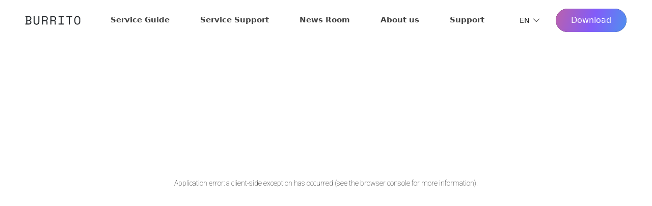

--- FILE ---
content_type: text/html; charset=utf-8
request_url: https://www.burritowallet.com/en/guide/manual?contentId=faf6090d953646eda658ec71fc651a4b
body_size: 66818
content:
<!DOCTYPE html><html lang="kr"><head><meta charSet="utf-8"/><title>Burrito Wallet (Crypto Wallet)- Web3, Let&#x27;s wrap it up</title><link rel="canonical" href="https://www.burritowallet.com/en"/><link rel="alternate" href="https://www.burritowallet.com/en" hrefLang="en"/><link rel="alternate" href="https://www.burritowallet.com/" hrefLang="ko"/><link rel="icon" href="/static/images/favicon_burritowallet.ico"/><meta name="viewport" content="width=device-width, initial-scale=1"/><meta name="google-site-verification" content="QAUCJS2NInQILQGxanGl3ecBz2lrb0AiaKgWZw8lxVs"/><meta name="naver-site-verification" content="3fbc30afa929dee2f1699b4bca3ceb770183ea1b"/><meta name="description" content="Burrito Wallet (Crypto Wallet) allows you to easily and safely manage crypto assets, and explore Web3 Send NFTs &amp; tokens to your contacts without having to copy and paste their wallet address."/><meta property="og:type" content="website"/><meta property="og:title" content="Burrito Wallet (Crypto Wallet) - Web3, Let&#x27;s wrap it up"/><meta name="og:description" content="Burrito Wallet (Crypto Wallet) allows you to easily and safely manage crypto assets, and explore Web3 Send NFTs &amp; tokens to your contacts without having to copy and paste their wallet address."/><meta property="og:image" content="https://burrito-prd-admin.s3.ap-northeast-2.amazonaws.com/homepage/og_image_v2.png"/><meta property="og:image:width" content="1200"/><meta property="og:image:height" content="630"/><meta property="og:url" content="https://www.burritowallet.com"/><meta name="twitter:card" content="summary"/><meta name="twitter:title" content="Burrito Wallet (Crypto Wallet) - Web3, Let&#x27;s wrap it up"/><meta name="twitter:description" content="Burrito Wallet (Crypto Wallet) allows you to easily and safely manage crypto assets, and explore Web3 Send NFTs &amp; tokens to your contacts without having to copy and paste their wallet address."/><meta name="twitter:image" content="https://burrito-prd-admin.s3.ap-northeast-2.amazonaws.com/homepage/og_image_v2.png"/><meta name="twitter:domain" content="https://www.burritowallet.com"/><meta name="format-detection" content="telephone=no, address=no, email=no"/><meta name="next-head-count" content="24"/><link rel="preconnect" href="https://fonts.gstatic.com" crossorigin /><link rel="preload" href="/_next/static/css/9f34ed4e63acf9cc.css" as="style"/><link rel="stylesheet" href="/_next/static/css/9f34ed4e63acf9cc.css" data-n-g=""/><noscript data-n-css=""></noscript><script defer="" nomodule="" src="/_next/static/chunks/polyfills-c67a75d1b6f99dc8.js"></script><script src="/_next/static/chunks/webpack-90f173c6aefe29fa.js" defer=""></script><script src="/_next/static/chunks/framework-3d83d0f314d85d97.js" defer=""></script><script src="/_next/static/chunks/main-20bd5c373b3e1de8.js" defer=""></script><script src="/_next/static/chunks/pages/_app-70bf5e286176fbbf.js" defer=""></script><script src="/_next/static/chunks/906a09f8-e93b8d0b9a1c47fc.js" defer=""></script><script src="/_next/static/chunks/175675d1-9dbeb8af9a913131.js" defer=""></script><script src="/_next/static/chunks/3607272e-e7c90022ccd95f1e.js" defer=""></script><script src="/_next/static/chunks/8650-7e18620e4b89716f.js" defer=""></script><script src="/_next/static/chunks/241-8130d3d4e8497b6f.js" defer=""></script><script src="/_next/static/chunks/2739-36d6b3b2328fe5e1.js" defer=""></script><script src="/_next/static/chunks/pages/guide/manual-ff4c69d3ef5bde00.js" defer=""></script><script src="/_next/static/gOXxvTD_7X6Hglgq56Vtk/_buildManifest.js" defer=""></script><script src="/_next/static/gOXxvTD_7X6Hglgq56Vtk/_ssgManifest.js" defer=""></script><style data-href="https://fonts.googleapis.com/css2?family=IBM+Plex+Sans+KR:wght@400;500;600&family=Roboto:wght@100;900&display=swap">@font-face{font-family:'IBM Plex Sans KR';font-style:normal;font-weight:400;font-display:swap;src:url(https://fonts.gstatic.com/s/ibmplexsanskr/v10/vEFK2-VJISZe3O_rc3ZVYh4aTwNO8tE.woff) format('woff')}@font-face{font-family:'IBM Plex Sans KR';font-style:normal;font-weight:500;font-display:swap;src:url(https://fonts.gstatic.com/s/ibmplexsanskr/v10/vEFN2-VJISZe3O_rc3ZVYh4aTwNOyiacf7U.woff) format('woff')}@font-face{font-family:'IBM Plex Sans KR';font-style:normal;font-weight:600;font-display:swap;src:url(https://fonts.gstatic.com/s/ibmplexsanskr/v10/vEFN2-VJISZe3O_rc3ZVYh4aTwNOygqbf7U.woff) format('woff')}@font-face{font-family:'Roboto';font-style:normal;font-weight:100;font-stretch:normal;font-display:swap;src:url(https://fonts.gstatic.com/s/roboto/v48/KFOMCnqEu92Fr1ME7kSn66aGLdTylUAMQXC89YmC2DPNWubEbGmQ.woff) format('woff')}@font-face{font-family:'Roboto';font-style:normal;font-weight:900;font-stretch:normal;font-display:swap;src:url(https://fonts.gstatic.com/s/roboto/v48/KFOMCnqEu92Fr1ME7kSn66aGLdTylUAMQXC89YmC2DPNWuZtammQ.woff) format('woff')}@font-face{font-family:'IBM Plex Sans KR';font-style:normal;font-weight:400;font-display:swap;src:url(https://fonts.gstatic.com/s/ibmplexsanskr/v10/vEFK2-VJISZe3O_rc3ZVYh4aTwNO8te1Xb7G7tnec9TbeD-cJyfcqH9C_7Ndnhw.0.woff2) format('woff2');unicode-range:U+f9ca-fa0b,U+ff03-ff05,U+ff07,U+ff0a-ff0b,U+ff0d-ff19,U+ff1b,U+ff1d,U+ff20-ff5b,U+ff5d,U+ffe0-ffe3,U+ffe5-ffe6}@font-face{font-family:'IBM Plex Sans KR';font-style:normal;font-weight:400;font-display:swap;src:url(https://fonts.gstatic.com/s/ibmplexsanskr/v10/vEFK2-VJISZe3O_rc3ZVYh4aTwNO8te1Xb7G7tnec9TbeD-cJyfcqH9C_7Ndnhw.2.woff2) format('woff2');unicode-range:U+d723-d728,U+d72a-d733,U+d735-d748,U+d74a-d74f,U+d752-d753,U+d755-d757,U+d75a-d75f,U+d762-d764,U+d766-d768,U+d76a-d76b,U+d76d-d76f,U+d771-d787,U+d789-d78b,U+d78d-d78f,U+d791-d797,U+d79a,U+d79c,U+d79e-d7a3,U+f900-f909,U+f90b-f92e}@font-face{font-family:'IBM Plex Sans KR';font-style:normal;font-weight:400;font-display:swap;src:url(https://fonts.gstatic.com/s/ibmplexsanskr/v10/vEFK2-VJISZe3O_rc3ZVYh4aTwNO8te1Xb7G7tnec9TbeD-cJyfcqH9C_7Ndnhw.3.woff2) format('woff2');unicode-range:U+d679-d68b,U+d68e-d69e,U+d6a0,U+d6a2-d6a7,U+d6a9-d6c3,U+d6c6-d6c7,U+d6c9-d6cb,U+d6cd-d6d3,U+d6d5-d6d6,U+d6d8-d6e3,U+d6e5-d6e7,U+d6e9-d6fb,U+d6fd-d717,U+d719-d71f,U+d721-d722}@font-face{font-family:'IBM Plex Sans KR';font-style:normal;font-weight:400;font-display:swap;src:url(https://fonts.gstatic.com/s/ibmplexsanskr/v10/vEFK2-VJISZe3O_rc3ZVYh4aTwNO8te1Xb7G7tnec9TbeD-cJyfcqH9C_7Ndnhw.4.woff2) format('woff2');unicode-range:U+d5bc-d5c7,U+d5ca-d5cb,U+d5cd-d5cf,U+d5d1-d5d7,U+d5d9-d5da,U+d5dc,U+d5de-d5e3,U+d5e6-d5e7,U+d5e9-d5eb,U+d5ed-d5f6,U+d5f8,U+d5fa-d5ff,U+d602-d603,U+d605-d607,U+d609-d60f,U+d612-d613,U+d616-d61b,U+d61d-d637,U+d63a-d63b,U+d63d-d63f,U+d641-d647,U+d64a-d64c,U+d64e-d653,U+d656-d657,U+d659-d65b,U+d65d-d666,U+d668,U+d66a-d678}@font-face{font-family:'IBM Plex Sans KR';font-style:normal;font-weight:400;font-display:swap;src:url(https://fonts.gstatic.com/s/ibmplexsanskr/v10/vEFK2-VJISZe3O_rc3ZVYh4aTwNO8te1Xb7G7tnec9TbeD-cJyfcqH9C_7Ndnhw.5.woff2) format('woff2');unicode-range:U+d507,U+d509-d50b,U+d50d-d513,U+d515-d53b,U+d53e-d53f,U+d541-d543,U+d545-d54c,U+d54e,U+d550,U+d552-d557,U+d55a-d55b,U+d55d-d55f,U+d561-d564,U+d566-d567,U+d56a,U+d56c,U+d56e-d573,U+d576-d577,U+d579-d583,U+d585-d586,U+d58a-d5a4,U+d5a6-d5bb}@font-face{font-family:'IBM Plex Sans KR';font-style:normal;font-weight:400;font-display:swap;src:url(https://fonts.gstatic.com/s/ibmplexsanskr/v10/vEFK2-VJISZe3O_rc3ZVYh4aTwNO8te1Xb7G7tnec9TbeD-cJyfcqH9C_7Ndnhw.6.woff2) format('woff2');unicode-range:U+d464-d477,U+d47a-d47b,U+d47d-d47f,U+d481-d487,U+d489-d48a,U+d48c,U+d48e-d4e7,U+d4e9-d503,U+d505-d506}@font-face{font-family:'IBM Plex Sans KR';font-style:normal;font-weight:400;font-display:swap;src:url(https://fonts.gstatic.com/s/ibmplexsanskr/v10/vEFK2-VJISZe3O_rc3ZVYh4aTwNO8te1Xb7G7tnec9TbeD-cJyfcqH9C_7Ndnhw.7.woff2) format('woff2');unicode-range:U+d3bf-d3c7,U+d3ca-d3cf,U+d3d1-d3eb,U+d3ee-d3ef,U+d3f1-d3f3,U+d3f5-d3fb,U+d3fd-d400,U+d402-d45b,U+d45d-d463}@font-face{font-family:'IBM Plex Sans KR';font-style:normal;font-weight:400;font-display:swap;src:url(https://fonts.gstatic.com/s/ibmplexsanskr/v10/vEFK2-VJISZe3O_rc3ZVYh4aTwNO8te1Xb7G7tnec9TbeD-cJyfcqH9C_7Ndnhw.8.woff2) format('woff2');unicode-range:U+d2ff,U+d302-d304,U+d306-d30b,U+d30f,U+d311-d313,U+d315-d31b,U+d31e,U+d322-d324,U+d326-d327,U+d32a-d32b,U+d32d-d32f,U+d331-d337,U+d339-d33c,U+d33e-d37b,U+d37e-d37f,U+d381-d383,U+d385-d38b,U+d38e-d390,U+d392-d397,U+d39a-d39b,U+d39d-d39f,U+d3a1-d3a7,U+d3a9-d3aa,U+d3ac,U+d3ae-d3b3,U+d3b5-d3b7,U+d3b9-d3bb,U+d3bd-d3be}@font-face{font-family:'IBM Plex Sans KR';font-style:normal;font-weight:400;font-display:swap;src:url(https://fonts.gstatic.com/s/ibmplexsanskr/v10/vEFK2-VJISZe3O_rc3ZVYh4aTwNO8te1Xb7G7tnec9TbeD-cJyfcqH9C_7Ndnhw.9.woff2) format('woff2');unicode-range:U+d257-d27f,U+d281-d29b,U+d29d-d29f,U+d2a1-d2ab,U+d2ad-d2b7,U+d2ba-d2bb,U+d2bd-d2bf,U+d2c1-d2c7,U+d2c9-d2ef,U+d2f2-d2f3,U+d2f5-d2f7,U+d2f9-d2fe}@font-face{font-family:'IBM Plex Sans KR';font-style:normal;font-weight:400;font-display:swap;src:url(https://fonts.gstatic.com/s/ibmplexsanskr/v10/vEFK2-VJISZe3O_rc3ZVYh4aTwNO8te1Xb7G7tnec9TbeD-cJyfcqH9C_7Ndnhw.10.woff2) format('woff2');unicode-range:U+d1b4,U+d1b6-d1f3,U+d1f5-d22b,U+d22e-d22f,U+d231-d233,U+d235-d23b,U+d23d-d240,U+d242-d256}@font-face{font-family:'IBM Plex Sans KR';font-style:normal;font-weight:400;font-display:swap;src:url(https://fonts.gstatic.com/s/ibmplexsanskr/v10/vEFK2-VJISZe3O_rc3ZVYh4aTwNO8te1Xb7G7tnec9TbeD-cJyfcqH9C_7Ndnhw.11.woff2) format('woff2');unicode-range:U+d105-d12f,U+d132-d133,U+d135-d137,U+d139-d13f,U+d141-d142,U+d144,U+d146-d14b,U+d14e-d14f,U+d151-d153,U+d155-d15b,U+d15e-d187,U+d189-d19f,U+d1a2-d1a3,U+d1a5-d1a7,U+d1a9-d1af,U+d1b2-d1b3}@font-face{font-family:'IBM Plex Sans KR';font-style:normal;font-weight:400;font-display:swap;src:url(https://fonts.gstatic.com/s/ibmplexsanskr/v10/vEFK2-VJISZe3O_rc3ZVYh4aTwNO8te1Xb7G7tnec9TbeD-cJyfcqH9C_7Ndnhw.12.woff2) format('woff2');unicode-range:U+d04b-d04f,U+d051-d057,U+d059-d06b,U+d06d-d06f,U+d071-d073,U+d075-d07b,U+d07e-d0a3,U+d0a6-d0a7,U+d0a9-d0ab,U+d0ad-d0b3,U+d0b6,U+d0b8,U+d0ba-d0bf,U+d0c2-d0c3,U+d0c5-d0c7,U+d0c9-d0cf,U+d0d2,U+d0d6-d0db,U+d0de-d0df,U+d0e1-d0e3,U+d0e5-d0eb,U+d0ee-d0f0,U+d0f2-d104}@font-face{font-family:'IBM Plex Sans KR';font-style:normal;font-weight:400;font-display:swap;src:url(https://fonts.gstatic.com/s/ibmplexsanskr/v10/vEFK2-VJISZe3O_rc3ZVYh4aTwNO8te1Xb7G7tnec9TbeD-cJyfcqH9C_7Ndnhw.13.woff2) format('woff2');unicode-range:U+cfa2-cfc3,U+cfc5-cfdf,U+cfe2-cfe3,U+cfe5-cfe7,U+cfe9-cff4,U+cff6-cffb,U+cffd-cfff,U+d001-d003,U+d005-d017,U+d019-d033,U+d036-d037,U+d039-d03b,U+d03d-d04a}@font-face{font-family:'IBM Plex Sans KR';font-style:normal;font-weight:400;font-display:swap;src:url(https://fonts.gstatic.com/s/ibmplexsanskr/v10/vEFK2-VJISZe3O_rc3ZVYh4aTwNO8te1Xb7G7tnec9TbeD-cJyfcqH9C_7Ndnhw.14.woff2) format('woff2');unicode-range:U+cef0-cef3,U+cef6,U+cef9-ceff,U+cf01-cf03,U+cf05-cf07,U+cf09-cf0f,U+cf11-cf12,U+cf14-cf1b,U+cf1d-cf1f,U+cf21-cf2f,U+cf31-cf53,U+cf56-cf57,U+cf59-cf5b,U+cf5d-cf63,U+cf66,U+cf68,U+cf6a-cf6f,U+cf71-cf84,U+cf86-cf8b,U+cf8d-cfa1}@font-face{font-family:'IBM Plex Sans KR';font-style:normal;font-weight:400;font-display:swap;src:url(https://fonts.gstatic.com/s/ibmplexsanskr/v10/vEFK2-VJISZe3O_rc3ZVYh4aTwNO8te1Xb7G7tnec9TbeD-cJyfcqH9C_7Ndnhw.15.woff2) format('woff2');unicode-range:U+ce3c-ce57,U+ce5a-ce5b,U+ce5d-ce5f,U+ce61-ce67,U+ce6a,U+ce6c,U+ce6e-ce73,U+ce76-ce77,U+ce79-ce7b,U+ce7d-ce83,U+ce85-ce88,U+ce8a-ce8f,U+ce91-ce93,U+ce95-ce97,U+ce99-ce9f,U+cea2,U+cea4-ceab,U+cead-cee3,U+cee6-cee7,U+cee9-ceeb,U+ceed-ceef}@font-face{font-family:'IBM Plex Sans KR';font-style:normal;font-weight:400;font-display:swap;src:url(https://fonts.gstatic.com/s/ibmplexsanskr/v10/vEFK2-VJISZe3O_rc3ZVYh4aTwNO8te1Xb7G7tnec9TbeD-cJyfcqH9C_7Ndnhw.16.woff2) format('woff2');unicode-range:U+cd92-cd93,U+cd96-cd97,U+cd99-cd9b,U+cd9d-cda3,U+cda6-cda8,U+cdaa-cdaf,U+cdb1-cdc3,U+cdc5-cdcb,U+cdcd-cde7,U+cde9-ce03,U+ce05-ce1f,U+ce22-ce34,U+ce36-ce3b}@font-face{font-family:'IBM Plex Sans KR';font-style:normal;font-weight:400;font-display:swap;src:url(https://fonts.gstatic.com/s/ibmplexsanskr/v10/vEFK2-VJISZe3O_rc3ZVYh4aTwNO8te1Xb7G7tnec9TbeD-cJyfcqH9C_7Ndnhw.17.woff2) format('woff2');unicode-range:U+ccef-cd07,U+cd0a-cd0b,U+cd0d-cd1a,U+cd1c,U+cd1e-cd2b,U+cd2d-cd5b,U+cd5d-cd77,U+cd79-cd91}@font-face{font-family:'IBM Plex Sans KR';font-style:normal;font-weight:400;font-display:swap;src:url(https://fonts.gstatic.com/s/ibmplexsanskr/v10/vEFK2-VJISZe3O_rc3ZVYh4aTwNO8te1Xb7G7tnec9TbeD-cJyfcqH9C_7Ndnhw.18.woff2) format('woff2');unicode-range:U+cc3f-cc43,U+cc46-cc47,U+cc49-cc4b,U+cc4d-cc53,U+cc55-cc58,U+cc5a-cc5f,U+cc61-cc97,U+cc9a-cc9b,U+cc9d-cc9f,U+cca1-cca7,U+ccaa,U+ccac,U+ccae-ccb3,U+ccb6-ccb7,U+ccb9-ccbb,U+ccbd-cccf,U+ccd1-cce3,U+cce5-ccee}@font-face{font-family:'IBM Plex Sans KR';font-style:normal;font-weight:400;font-display:swap;src:url(https://fonts.gstatic.com/s/ibmplexsanskr/v10/vEFK2-VJISZe3O_rc3ZVYh4aTwNO8te1Xb7G7tnec9TbeD-cJyfcqH9C_7Ndnhw.19.woff2) format('woff2');unicode-range:U+cb91-cbd3,U+cbd5-cbe3,U+cbe5-cc0b,U+cc0e-cc0f,U+cc11-cc13,U+cc15-cc1b,U+cc1d-cc20,U+cc23-cc27,U+cc2a-cc2b,U+cc2d,U+cc2f,U+cc31-cc37,U+cc3a,U+cc3c}@font-face{font-family:'IBM Plex Sans KR';font-style:normal;font-weight:400;font-display:swap;src:url(https://fonts.gstatic.com/s/ibmplexsanskr/v10/vEFK2-VJISZe3O_rc3ZVYh4aTwNO8te1Xb7G7tnec9TbeD-cJyfcqH9C_7Ndnhw.20.woff2) format('woff2');unicode-range:U+caf4-cb47,U+cb4a-cb90}@font-face{font-family:'IBM Plex Sans KR';font-style:normal;font-weight:400;font-display:swap;src:url(https://fonts.gstatic.com/s/ibmplexsanskr/v10/vEFK2-VJISZe3O_rc3ZVYh4aTwNO8te1Xb7G7tnec9TbeD-cJyfcqH9C_7Ndnhw.21.woff2) format('woff2');unicode-range:U+ca4a-ca4b,U+ca4e-ca4f,U+ca51-ca53,U+ca55-ca5b,U+ca5d-ca60,U+ca62-ca83,U+ca85-cabb,U+cabe-cabf,U+cac1-cac3,U+cac5-cacb,U+cacd-cad0,U+cad2,U+cad4-cad8,U+cada-caf3}@font-face{font-family:'IBM Plex Sans KR';font-style:normal;font-weight:400;font-display:swap;src:url(https://fonts.gstatic.com/s/ibmplexsanskr/v10/vEFK2-VJISZe3O_rc3ZVYh4aTwNO8te1Xb7G7tnec9TbeD-cJyfcqH9C_7Ndnhw.22.woff2) format('woff2');unicode-range:U+c996-c997,U+c99a-c99c,U+c99e-c9bf,U+c9c2-c9c3,U+c9c5-c9c7,U+c9c9-c9cf,U+c9d2,U+c9d4,U+c9d7-c9d8,U+c9db,U+c9de-c9df,U+c9e1-c9e3,U+c9e5-c9e6,U+c9e8-c9eb,U+c9ee-c9f0,U+c9f2-c9f7,U+c9f9-ca0b,U+ca0d-ca28,U+ca2a-ca49}@font-face{font-family:'IBM Plex Sans KR';font-style:normal;font-weight:400;font-display:swap;src:url(https://fonts.gstatic.com/s/ibmplexsanskr/v10/vEFK2-VJISZe3O_rc3ZVYh4aTwNO8te1Xb7G7tnec9TbeD-cJyfcqH9C_7Ndnhw.23.woff2) format('woff2');unicode-range:U+c8e9-c8f4,U+c8f6-c8fb,U+c8fe-c8ff,U+c901-c903,U+c905-c90b,U+c90e-c910,U+c912-c917,U+c919-c92b,U+c92d-c94f,U+c951-c953,U+c955-c96b,U+c96d-c973,U+c975-c987,U+c98a-c98b,U+c98d-c98f,U+c991-c995}@font-face{font-family:'IBM Plex Sans KR';font-style:normal;font-weight:400;font-display:swap;src:url(https://fonts.gstatic.com/s/ibmplexsanskr/v10/vEFK2-VJISZe3O_rc3ZVYh4aTwNO8te1Xb7G7tnec9TbeD-cJyfcqH9C_7Ndnhw.24.woff2) format('woff2');unicode-range:U+c841-c84b,U+c84d-c86f,U+c872-c873,U+c875-c877,U+c879-c87f,U+c882-c884,U+c887-c88a,U+c88d-c8c3,U+c8c5-c8df,U+c8e1-c8e8}@font-face{font-family:'IBM Plex Sans KR';font-style:normal;font-weight:400;font-display:swap;src:url(https://fonts.gstatic.com/s/ibmplexsanskr/v10/vEFK2-VJISZe3O_rc3ZVYh4aTwNO8te1Xb7G7tnec9TbeD-cJyfcqH9C_7Ndnhw.25.woff2) format('woff2');unicode-range:U+c779-c77b,U+c77e-c782,U+c786,U+c78b,U+c78d,U+c78f,U+c792-c793,U+c795,U+c797,U+c799-c79f,U+c7a2,U+c7a7-c7ab,U+c7ae-c7bb,U+c7bd-c7c0,U+c7c2-c7c7,U+c7c9-c7dc,U+c7de-c7ff,U+c802-c803,U+c805-c807,U+c809,U+c80b-c80f,U+c812,U+c814,U+c817-c81b,U+c81e-c81f,U+c821-c823,U+c825-c82e,U+c830-c837,U+c839-c83b,U+c83d-c840}@font-face{font-family:'IBM Plex Sans KR';font-style:normal;font-weight:400;font-display:swap;src:url(https://fonts.gstatic.com/s/ibmplexsanskr/v10/vEFK2-VJISZe3O_rc3ZVYh4aTwNO8te1Xb7G7tnec9TbeD-cJyfcqH9C_7Ndnhw.26.woff2) format('woff2');unicode-range:U+c6bb-c6bf,U+c6c2,U+c6c4,U+c6c6-c6cb,U+c6ce-c6cf,U+c6d1-c6d3,U+c6d5-c6db,U+c6dd-c6df,U+c6e1-c6e7,U+c6e9-c6eb,U+c6ed-c6ef,U+c6f1-c6f8,U+c6fa-c703,U+c705-c707,U+c709-c70b,U+c70d-c716,U+c718,U+c71a-c71f,U+c722-c723,U+c725-c727,U+c729-c734,U+c736-c73b,U+c73e-c73f,U+c741-c743,U+c745-c74b,U+c74e-c750,U+c752-c757,U+c759-c773,U+c776-c777}@font-face{font-family:'IBM Plex Sans KR';font-style:normal;font-weight:400;font-display:swap;src:url(https://fonts.gstatic.com/s/ibmplexsanskr/v10/vEFK2-VJISZe3O_rc3ZVYh4aTwNO8te1Xb7G7tnec9TbeD-cJyfcqH9C_7Ndnhw.27.woff2) format('woff2');unicode-range:U+c5f5-c5fb,U+c5fe,U+c602-c605,U+c607,U+c609-c60f,U+c611-c61a,U+c61c-c623,U+c626-c627,U+c629-c62b,U+c62d,U+c62f-c632,U+c636,U+c638,U+c63a-c63f,U+c642-c643,U+c645-c647,U+c649-c652,U+c656-c65b,U+c65d-c65f,U+c661-c663,U+c665-c677,U+c679-c67b,U+c67d-c693,U+c696-c697,U+c699-c69b,U+c69d-c6a3,U+c6a6,U+c6a8,U+c6aa-c6af,U+c6b2-c6b3,U+c6b5-c6b7,U+c6b9-c6ba}@font-face{font-family:'IBM Plex Sans KR';font-style:normal;font-weight:400;font-display:swap;src:url(https://fonts.gstatic.com/s/ibmplexsanskr/v10/vEFK2-VJISZe3O_rc3ZVYh4aTwNO8te1Xb7G7tnec9TbeD-cJyfcqH9C_7Ndnhw.28.woff2) format('woff2');unicode-range:U+c517-c527,U+c52a-c52b,U+c52d-c52f,U+c531-c538,U+c53a,U+c53c,U+c53e-c543,U+c546-c547,U+c54b,U+c54d-c552,U+c556,U+c55a-c55b,U+c55d,U+c55f,U+c562-c563,U+c565-c567,U+c569-c56f,U+c572,U+c574,U+c576-c57b,U+c57e-c57f,U+c581-c583,U+c585-c586,U+c588-c58b,U+c58e,U+c590,U+c592-c596,U+c599-c5b3,U+c5b6-c5b7,U+c5ba,U+c5be-c5c3,U+c5ca-c5cb,U+c5cd,U+c5cf,U+c5d2-c5d3,U+c5d5-c5d7,U+c5d9-c5df,U+c5e1-c5e2,U+c5e4,U+c5e6-c5eb,U+c5ef,U+c5f1-c5f3}@font-face{font-family:'IBM Plex Sans KR';font-style:normal;font-weight:400;font-display:swap;src:url(https://fonts.gstatic.com/s/ibmplexsanskr/v10/vEFK2-VJISZe3O_rc3ZVYh4aTwNO8te1Xb7G7tnec9TbeD-cJyfcqH9C_7Ndnhw.29.woff2) format('woff2');unicode-range:U+c475-c4ef,U+c4f2-c4f3,U+c4f5-c4f7,U+c4f9-c4ff,U+c502-c50b,U+c50d-c516}@font-face{font-family:'IBM Plex Sans KR';font-style:normal;font-weight:400;font-display:swap;src:url(https://fonts.gstatic.com/s/ibmplexsanskr/v10/vEFK2-VJISZe3O_rc3ZVYh4aTwNO8te1Xb7G7tnec9TbeD-cJyfcqH9C_7Ndnhw.30.woff2) format('woff2');unicode-range:U+c3d0-c3d7,U+c3da-c3db,U+c3dd-c3de,U+c3e1-c3ec,U+c3ee-c3f3,U+c3f5-c42b,U+c42d-c463,U+c466-c474}@font-face{font-family:'IBM Plex Sans KR';font-style:normal;font-weight:400;font-display:swap;src:url(https://fonts.gstatic.com/s/ibmplexsanskr/v10/vEFK2-VJISZe3O_rc3ZVYh4aTwNO8te1Xb7G7tnec9TbeD-cJyfcqH9C_7Ndnhw.31.woff2) format('woff2');unicode-range:U+c32b-c367,U+c36a-c36b,U+c36d-c36f,U+c371-c377,U+c37a-c37b,U+c37e-c383,U+c385-c387,U+c389-c3cf}@font-face{font-family:'IBM Plex Sans KR';font-style:normal;font-weight:400;font-display:swap;src:url(https://fonts.gstatic.com/s/ibmplexsanskr/v10/vEFK2-VJISZe3O_rc3ZVYh4aTwNO8te1Xb7G7tnec9TbeD-cJyfcqH9C_7Ndnhw.32.woff2) format('woff2');unicode-range:U+c26a-c26b,U+c26d-c26f,U+c271-c273,U+c275-c27b,U+c27e-c287,U+c289-c28f,U+c291-c297,U+c299-c29a,U+c29c-c2a3,U+c2a5-c2a7,U+c2a9-c2ab,U+c2ad-c2b3,U+c2b6,U+c2b8,U+c2ba-c2bb,U+c2bd-c2db,U+c2de-c2df,U+c2e1-c2e2,U+c2e5-c2ea,U+c2ee,U+c2f0,U+c2f2-c2f5,U+c2f7,U+c2fa-c2fb,U+c2fd-c2ff,U+c301-c307,U+c309-c30c,U+c30e-c312,U+c315-c323,U+c325-c328,U+c32a}@font-face{font-family:'IBM Plex Sans KR';font-style:normal;font-weight:400;font-display:swap;src:url(https://fonts.gstatic.com/s/ibmplexsanskr/v10/vEFK2-VJISZe3O_rc3ZVYh4aTwNO8te1Xb7G7tnec9TbeD-cJyfcqH9C_7Ndnhw.33.woff2) format('woff2');unicode-range:U+c1bc-c1c3,U+c1c5-c1df,U+c1e1-c1fb,U+c1fd-c203,U+c205-c20c,U+c20e,U+c210-c217,U+c21a-c21b,U+c21d-c21e,U+c221-c227,U+c229-c22a,U+c22c,U+c22e,U+c230,U+c233-c24f,U+c251-c257,U+c259-c269}@font-face{font-family:'IBM Plex Sans KR';font-style:normal;font-weight:400;font-display:swap;src:url(https://fonts.gstatic.com/s/ibmplexsanskr/v10/vEFK2-VJISZe3O_rc3ZVYh4aTwNO8te1Xb7G7tnec9TbeD-cJyfcqH9C_7Ndnhw.34.woff2) format('woff2');unicode-range:U+c101-c11b,U+c11f,U+c121-c123,U+c125-c12b,U+c12e,U+c132-c137,U+c13a-c13b,U+c13d-c13f,U+c141-c147,U+c14a,U+c14c-c153,U+c155-c157,U+c159-c15b,U+c15d-c166,U+c169-c16f,U+c171-c177,U+c179-c18b,U+c18e-c18f,U+c191-c193,U+c195-c19b,U+c19d-c19e,U+c1a0,U+c1a2-c1a4,U+c1a6-c1bb}@font-face{font-family:'IBM Plex Sans KR';font-style:normal;font-weight:400;font-display:swap;src:url(https://fonts.gstatic.com/s/ibmplexsanskr/v10/vEFK2-VJISZe3O_rc3ZVYh4aTwNO8te1Xb7G7tnec9TbeD-cJyfcqH9C_7Ndnhw.35.woff2) format('woff2');unicode-range:U+c049-c057,U+c059-c05b,U+c05d-c05f,U+c061-c067,U+c069-c08f,U+c091-c0ab,U+c0ae-c0af,U+c0b1-c0b3,U+c0b5,U+c0b7-c0bb,U+c0be,U+c0c2-c0c7,U+c0ca-c0cb,U+c0cd-c0cf,U+c0d1-c0d7,U+c0d9-c0da,U+c0dc,U+c0de-c0e3,U+c0e5-c0eb,U+c0ed-c0f3,U+c0f6,U+c0f8,U+c0fa-c0ff}@font-face{font-family:'IBM Plex Sans KR';font-style:normal;font-weight:400;font-display:swap;src:url(https://fonts.gstatic.com/s/ibmplexsanskr/v10/vEFK2-VJISZe3O_rc3ZVYh4aTwNO8te1Xb7G7tnec9TbeD-cJyfcqH9C_7Ndnhw.36.woff2) format('woff2');unicode-range:U+bfa7-bfaf,U+bfb1-bfc4,U+bfc6-bfcb,U+bfce-bfcf,U+bfd1-bfd3,U+bfd5-bfdb,U+bfdd-c048}@font-face{font-family:'IBM Plex Sans KR';font-style:normal;font-weight:400;font-display:swap;src:url(https://fonts.gstatic.com/s/ibmplexsanskr/v10/vEFK2-VJISZe3O_rc3ZVYh4aTwNO8te1Xb7G7tnec9TbeD-cJyfcqH9C_7Ndnhw.37.woff2) format('woff2');unicode-range:U+bf07,U+bf09-bf3f,U+bf41-bf4f,U+bf52-bf54,U+bf56-bfa6}@font-face{font-family:'IBM Plex Sans KR';font-style:normal;font-weight:400;font-display:swap;src:url(https://fonts.gstatic.com/s/ibmplexsanskr/v10/vEFK2-VJISZe3O_rc3ZVYh4aTwNO8te1Xb7G7tnec9TbeD-cJyfcqH9C_7Ndnhw.38.woff2) format('woff2');unicode-range:U+be56,U+be58,U+be5c-be5f,U+be62-be63,U+be65-be67,U+be69-be74,U+be76-be7b,U+be7e-be7f,U+be81-be8e,U+be90,U+be92-bea7,U+bea9-becf,U+bed2-bed3,U+bed5-bed6,U+bed9-bee3,U+bee6-bf06}@font-face{font-family:'IBM Plex Sans KR';font-style:normal;font-weight:400;font-display:swap;src:url(https://fonts.gstatic.com/s/ibmplexsanskr/v10/vEFK2-VJISZe3O_rc3ZVYh4aTwNO8te1Xb7G7tnec9TbeD-cJyfcqH9C_7Ndnhw.39.woff2) format('woff2');unicode-range:U+bdb0-bdd3,U+bdd5-bdef,U+bdf1-be0b,U+be0d-be0f,U+be11-be13,U+be15-be43,U+be46-be47,U+be49-be4b,U+be4d-be53}@font-face{font-family:'IBM Plex Sans KR';font-style:normal;font-weight:400;font-display:swap;src:url(https://fonts.gstatic.com/s/ibmplexsanskr/v10/vEFK2-VJISZe3O_rc3ZVYh4aTwNO8te1Xb7G7tnec9TbeD-cJyfcqH9C_7Ndnhw.40.woff2) format('woff2');unicode-range:U+bd03,U+bd06,U+bd08,U+bd0a-bd0f,U+bd11-bd22,U+bd25-bd47,U+bd49-bd58,U+bd5a-bd7f,U+bd82-bd83,U+bd85-bd87,U+bd8a-bd8f,U+bd91-bd92,U+bd94,U+bd96-bd98,U+bd9a-bdaf}@font-face{font-family:'IBM Plex Sans KR';font-style:normal;font-weight:400;font-display:swap;src:url(https://fonts.gstatic.com/s/ibmplexsanskr/v10/vEFK2-VJISZe3O_rc3ZVYh4aTwNO8te1Xb7G7tnec9TbeD-cJyfcqH9C_7Ndnhw.41.woff2) format('woff2');unicode-range:U+bc4e-bc83,U+bc86-bc87,U+bc89-bc8b,U+bc8d-bc93,U+bc96,U+bc98,U+bc9b-bc9f,U+bca2-bca3,U+bca5-bca7,U+bca9-bcb2,U+bcb4-bcbb,U+bcbe-bcbf,U+bcc1-bcc3,U+bcc5-bccc,U+bcce-bcd0,U+bcd2-bcd4,U+bcd6-bcf3,U+bcf7,U+bcf9-bcfb,U+bcfd-bd02}@font-face{font-family:'IBM Plex Sans KR';font-style:normal;font-weight:400;font-display:swap;src:url(https://fonts.gstatic.com/s/ibmplexsanskr/v10/vEFK2-VJISZe3O_rc3ZVYh4aTwNO8te1Xb7G7tnec9TbeD-cJyfcqH9C_7Ndnhw.42.woff2) format('woff2');unicode-range:U+bb90-bba3,U+bba5-bbab,U+bbad-bbbf,U+bbc1-bbf7,U+bbfa-bbfb,U+bbfd-bbfe,U+bc01-bc07,U+bc09-bc0a,U+bc0e,U+bc10,U+bc12-bc13,U+bc17,U+bc19-bc1a,U+bc1e,U+bc20-bc23,U+bc26,U+bc28,U+bc2a-bc2c,U+bc2e-bc2f,U+bc32-bc33,U+bc35-bc37,U+bc39-bc3f,U+bc41-bc42,U+bc44,U+bc46-bc48,U+bc4a-bc4d}@font-face{font-family:'IBM Plex Sans KR';font-style:normal;font-weight:400;font-display:swap;src:url(https://fonts.gstatic.com/s/ibmplexsanskr/v10/vEFK2-VJISZe3O_rc3ZVYh4aTwNO8te1Xb7G7tnec9TbeD-cJyfcqH9C_7Ndnhw.43.woff2) format('woff2');unicode-range:U+bae6-bafb,U+bafd-bb17,U+bb19-bb33,U+bb37,U+bb39-bb3a,U+bb3d-bb43,U+bb45-bb46,U+bb48,U+bb4a-bb4f,U+bb51-bb53,U+bb55-bb57,U+bb59-bb62,U+bb64-bb8f}@font-face{font-family:'IBM Plex Sans KR';font-style:normal;font-weight:400;font-display:swap;src:url(https://fonts.gstatic.com/s/ibmplexsanskr/v10/vEFK2-VJISZe3O_rc3ZVYh4aTwNO8te1Xb7G7tnec9TbeD-cJyfcqH9C_7Ndnhw.44.woff2) format('woff2');unicode-range:U+ba30-ba37,U+ba3a-ba3b,U+ba3d-ba3f,U+ba41-ba47,U+ba49-ba4a,U+ba4c,U+ba4e-ba53,U+ba56-ba57,U+ba59-ba5b,U+ba5d-ba63,U+ba65-ba66,U+ba68-ba6f,U+ba71-ba73,U+ba75-ba77,U+ba79-ba84,U+ba86,U+ba88-baa7,U+baaa,U+baad-baaf,U+bab1-bab7,U+baba,U+babc,U+babe-bae5}@font-face{font-family:'IBM Plex Sans KR';font-style:normal;font-weight:400;font-display:swap;src:url(https://fonts.gstatic.com/s/ibmplexsanskr/v10/vEFK2-VJISZe3O_rc3ZVYh4aTwNO8te1Xb7G7tnec9TbeD-cJyfcqH9C_7Ndnhw.45.woff2) format('woff2');unicode-range:U+b96e-b973,U+b976-b977,U+b979-b97b,U+b97d-b983,U+b986,U+b988,U+b98a-b98d,U+b98f-b9ab,U+b9ae-b9af,U+b9b1-b9b3,U+b9b5-b9bb,U+b9be,U+b9c0,U+b9c2-b9c7,U+b9ca-b9cb,U+b9cd,U+b9d2-b9d7,U+b9da,U+b9dc,U+b9df-b9e0,U+b9e2,U+b9e6-b9e7,U+b9e9-b9f3,U+b9f6,U+b9f8,U+b9fb-ba2f}@font-face{font-family:'IBM Plex Sans KR';font-style:normal;font-weight:400;font-display:swap;src:url(https://fonts.gstatic.com/s/ibmplexsanskr/v10/vEFK2-VJISZe3O_rc3ZVYh4aTwNO8te1Xb7G7tnec9TbeD-cJyfcqH9C_7Ndnhw.46.woff2) format('woff2');unicode-range:U+b8bf-b8cb,U+b8cd-b8e0,U+b8e2-b8e7,U+b8ea-b8eb,U+b8ed-b8ef,U+b8f1-b8f7,U+b8fa,U+b8fc,U+b8fe-b903,U+b905-b917,U+b919-b91f,U+b921-b93b,U+b93d-b957,U+b95a-b95b,U+b95d-b95f,U+b961-b967,U+b969-b96c}@font-face{font-family:'IBM Plex Sans KR';font-style:normal;font-weight:400;font-display:swap;src:url(https://fonts.gstatic.com/s/ibmplexsanskr/v10/vEFK2-VJISZe3O_rc3ZVYh4aTwNO8te1Xb7G7tnec9TbeD-cJyfcqH9C_7Ndnhw.47.woff2) format('woff2');unicode-range:U+b80d-b80f,U+b811-b817,U+b81a,U+b81c-b823,U+b826-b827,U+b829-b82b,U+b82d-b833,U+b836,U+b83a-b83f,U+b841-b85b,U+b85e-b85f,U+b861-b863,U+b865-b86b,U+b86e,U+b870,U+b872-b8af,U+b8b1-b8be}@font-face{font-family:'IBM Plex Sans KR';font-style:normal;font-weight:400;font-display:swap;src:url(https://fonts.gstatic.com/s/ibmplexsanskr/v10/vEFK2-VJISZe3O_rc3ZVYh4aTwNO8te1Xb7G7tnec9TbeD-cJyfcqH9C_7Ndnhw.48.woff2) format('woff2');unicode-range:U+b74d-b75f,U+b761-b763,U+b765-b774,U+b776-b77b,U+b77e-b77f,U+b781-b783,U+b785-b78b,U+b78e,U+b792-b796,U+b79a-b79b,U+b79d-b7a7,U+b7aa,U+b7ae-b7b3,U+b7b6-b7c8,U+b7ca-b7eb,U+b7ee-b7ef,U+b7f1-b7f3,U+b7f5-b7fb,U+b7fe,U+b802-b806,U+b80a-b80b}@font-face{font-family:'IBM Plex Sans KR';font-style:normal;font-weight:400;font-display:swap;src:url(https://fonts.gstatic.com/s/ibmplexsanskr/v10/vEFK2-VJISZe3O_rc3ZVYh4aTwNO8te1Xb7G7tnec9TbeD-cJyfcqH9C_7Ndnhw.49.woff2) format('woff2');unicode-range:U+b6a7-b6aa,U+b6ac-b6b0,U+b6b2-b6ef,U+b6f1-b727,U+b72a-b72b,U+b72d-b72e,U+b731-b737,U+b739-b73a,U+b73c-b743,U+b745-b74c}@font-face{font-family:'IBM Plex Sans KR';font-style:normal;font-weight:400;font-display:swap;src:url(https://fonts.gstatic.com/s/ibmplexsanskr/v10/vEFK2-VJISZe3O_rc3ZVYh4aTwNO8te1Xb7G7tnec9TbeD-cJyfcqH9C_7Ndnhw.50.woff2) format('woff2');unicode-range:U+b605-b60f,U+b612-b617,U+b619-b624,U+b626-b69b,U+b69e-b6a3,U+b6a5-b6a6}@font-face{font-family:'IBM Plex Sans KR';font-style:normal;font-weight:400;font-display:swap;src:url(https://fonts.gstatic.com/s/ibmplexsanskr/v10/vEFK2-VJISZe3O_rc3ZVYh4aTwNO8te1Xb7G7tnec9TbeD-cJyfcqH9C_7Ndnhw.51.woff2) format('woff2');unicode-range:U+b55f,U+b562-b583,U+b585-b59f,U+b5a2-b5a3,U+b5a5-b5a7,U+b5a9-b5b2,U+b5b5-b5ba,U+b5bd-b604}@font-face{font-family:'IBM Plex Sans KR';font-style:normal;font-weight:400;font-display:swap;src:url(https://fonts.gstatic.com/s/ibmplexsanskr/v10/vEFK2-VJISZe3O_rc3ZVYh4aTwNO8te1Xb7G7tnec9TbeD-cJyfcqH9C_7Ndnhw.52.woff2) format('woff2');unicode-range:U+b4a5-b4b6,U+b4b8-b4bf,U+b4c1-b4c7,U+b4c9-b4db,U+b4de-b4df,U+b4e1-b4e2,U+b4e5-b4eb,U+b4ee,U+b4f0,U+b4f2-b513,U+b516-b517,U+b519-b51a,U+b51d-b523,U+b526,U+b528,U+b52b-b52f,U+b532-b533,U+b535-b537,U+b539-b53f,U+b541-b544,U+b546-b54b,U+b54d-b54f,U+b551-b55b,U+b55d-b55e}@font-face{font-family:'IBM Plex Sans KR';font-style:normal;font-weight:400;font-display:swap;src:url(https://fonts.gstatic.com/s/ibmplexsanskr/v10/vEFK2-VJISZe3O_rc3ZVYh4aTwNO8te1Xb7G7tnec9TbeD-cJyfcqH9C_7Ndnhw.53.woff2) format('woff2');unicode-range:U+b3f8-b3fb,U+b3fd-b40f,U+b411-b417,U+b419-b41b,U+b41d-b41f,U+b421-b427,U+b42a-b42b,U+b42d-b44f,U+b452-b453,U+b455-b457,U+b459-b45f,U+b462-b464,U+b466-b46b,U+b46d-b47f,U+b481-b4a3}@font-face{font-family:'IBM Plex Sans KR';font-style:normal;font-weight:400;font-display:swap;src:url(https://fonts.gstatic.com/s/ibmplexsanskr/v10/vEFK2-VJISZe3O_rc3ZVYh4aTwNO8te1Xb7G7tnec9TbeD-cJyfcqH9C_7Ndnhw.54.woff2) format('woff2');unicode-range:U+b342-b353,U+b356-b357,U+b359-b35b,U+b35d-b35e,U+b360-b363,U+b366,U+b368,U+b36a-b36d,U+b36f,U+b372-b373,U+b375-b377,U+b379-b37f,U+b381-b382,U+b384,U+b386-b38b,U+b38d-b3c3,U+b3c6-b3c7,U+b3c9-b3ca,U+b3cd-b3d3,U+b3d6,U+b3d8,U+b3da-b3f7}@font-face{font-family:'IBM Plex Sans KR';font-style:normal;font-weight:400;font-display:swap;src:url(https://fonts.gstatic.com/s/ibmplexsanskr/v10/vEFK2-VJISZe3O_rc3ZVYh4aTwNO8te1Xb7G7tnec9TbeD-cJyfcqH9C_7Ndnhw.55.woff2) format('woff2');unicode-range:U+b27c-b283,U+b285-b28f,U+b292-b293,U+b295-b297,U+b29a-b29f,U+b2a1-b2a4,U+b2a7-b2a9,U+b2ab,U+b2ad-b2c7,U+b2ca-b2cb,U+b2cd-b2cf,U+b2d1-b2d7,U+b2da,U+b2dc,U+b2de-b2e3,U+b2e7,U+b2e9-b2ea,U+b2ef-b2f3,U+b2f6,U+b2f8,U+b2fa-b2fb,U+b2fd-b2fe,U+b302-b303,U+b305-b307,U+b309-b30f,U+b312,U+b316-b31b,U+b31d-b341}@font-face{font-family:'IBM Plex Sans KR';font-style:normal;font-weight:400;font-display:swap;src:url(https://fonts.gstatic.com/s/ibmplexsanskr/v10/vEFK2-VJISZe3O_rc3ZVYh4aTwNO8te1Xb7G7tnec9TbeD-cJyfcqH9C_7Ndnhw.56.woff2) format('woff2');unicode-range:U+b1d6-b1e7,U+b1e9-b1fc,U+b1fe-b203,U+b206-b207,U+b209-b20b,U+b20d-b213,U+b216-b21f,U+b221-b257,U+b259-b273,U+b275-b27b}@font-face{font-family:'IBM Plex Sans KR';font-style:normal;font-weight:400;font-display:swap;src:url(https://fonts.gstatic.com/s/ibmplexsanskr/v10/vEFK2-VJISZe3O_rc3ZVYh4aTwNO8te1Xb7G7tnec9TbeD-cJyfcqH9C_7Ndnhw.57.woff2) format('woff2');unicode-range:U+b120-b122,U+b126-b127,U+b129-b12b,U+b12d-b133,U+b136,U+b138,U+b13a-b13f,U+b142-b143,U+b145-b14f,U+b151-b153,U+b156-b157,U+b159-b177,U+b17a-b17b,U+b17d-b17f,U+b181-b187,U+b189-b18c,U+b18e-b191,U+b195-b1a7,U+b1a9-b1cb,U+b1cd-b1d5}@font-face{font-family:'IBM Plex Sans KR';font-style:normal;font-weight:400;font-display:swap;src:url(https://fonts.gstatic.com/s/ibmplexsanskr/v10/vEFK2-VJISZe3O_rc3ZVYh4aTwNO8te1Xb7G7tnec9TbeD-cJyfcqH9C_7Ndnhw.58.woff2) format('woff2');unicode-range:U+b05f-b07b,U+b07e-b07f,U+b081-b083,U+b085-b08b,U+b08d-b097,U+b09b,U+b09d-b09f,U+b0a2-b0a7,U+b0aa,U+b0b0,U+b0b2,U+b0b6-b0b7,U+b0b9-b0bb,U+b0bd-b0c3,U+b0c6-b0c7,U+b0ca-b0cf,U+b0d1-b0df,U+b0e1-b0e4,U+b0e6-b107,U+b10a-b10b,U+b10d-b10f,U+b111-b112,U+b114-b117,U+b119-b11a,U+b11c-b11f}@font-face{font-family:'IBM Plex Sans KR';font-style:normal;font-weight:400;font-display:swap;src:url(https://fonts.gstatic.com/s/ibmplexsanskr/v10/vEFK2-VJISZe3O_rc3ZVYh4aTwNO8te1Xb7G7tnec9TbeD-cJyfcqH9C_7Ndnhw.59.woff2) format('woff2');unicode-range:U+afac-afb7,U+afba-afbb,U+afbd-afbf,U+afc1-afc6,U+afca-afcc,U+afce-afd3,U+afd5-afe7,U+afe9-afef,U+aff1-b00b,U+b00d-b00f,U+b011-b013,U+b015-b01b,U+b01d-b027,U+b029-b043,U+b045-b047,U+b049,U+b04b,U+b04d-b052,U+b055-b056,U+b058-b05c,U+b05e}@font-face{font-family:'IBM Plex Sans KR';font-style:normal;font-weight:400;font-display:swap;src:url(https://fonts.gstatic.com/s/ibmplexsanskr/v10/vEFK2-VJISZe3O_rc3ZVYh4aTwNO8te1Xb7G7tnec9TbeD-cJyfcqH9C_7Ndnhw.60.woff2) format('woff2');unicode-range:U+af03-af07,U+af09-af2b,U+af2e-af33,U+af35-af3b,U+af3e-af40,U+af44-af47,U+af4a-af5c,U+af5e-af63,U+af65-af7f,U+af81-afab}@font-face{font-family:'IBM Plex Sans KR';font-style:normal;font-weight:400;font-display:swap;src:url(https://fonts.gstatic.com/s/ibmplexsanskr/v10/vEFK2-VJISZe3O_rc3ZVYh4aTwNO8te1Xb7G7tnec9TbeD-cJyfcqH9C_7Ndnhw.61.woff2) format('woff2');unicode-range:U+ae56-ae5b,U+ae5e-ae60,U+ae62-ae64,U+ae66-ae67,U+ae69-ae6b,U+ae6d-ae83,U+ae85-aebb,U+aebf,U+aec1-aec3,U+aec5-aecb,U+aece,U+aed0,U+aed2-aed7,U+aed9-aef3,U+aef5-af02}@font-face{font-family:'IBM Plex Sans KR';font-style:normal;font-weight:400;font-display:swap;src:url(https://fonts.gstatic.com/s/ibmplexsanskr/v10/vEFK2-VJISZe3O_rc3ZVYh4aTwNO8te1Xb7G7tnec9TbeD-cJyfcqH9C_7Ndnhw.62.woff2) format('woff2');unicode-range:U+ad9c-ada3,U+ada5-adbf,U+adc1-adc3,U+adc5-adc7,U+adc9-add2,U+add4-addb,U+addd-addf,U+ade1-ade3,U+ade5-adf7,U+adfa-adfb,U+adfd-adff,U+ae02-ae07,U+ae0a,U+ae0c,U+ae0e-ae13,U+ae15-ae2f,U+ae31-ae33,U+ae35-ae37,U+ae39-ae3f,U+ae42,U+ae44,U+ae46-ae49,U+ae4b,U+ae4f,U+ae51-ae53,U+ae55}@font-face{font-family:'IBM Plex Sans KR';font-style:normal;font-weight:400;font-display:swap;src:url(https://fonts.gstatic.com/s/ibmplexsanskr/v10/vEFK2-VJISZe3O_rc3ZVYh4aTwNO8te1Xb7G7tnec9TbeD-cJyfcqH9C_7Ndnhw.63.woff2) format('woff2');unicode-range:U+ace2-ace3,U+ace5-ace6,U+ace9-acef,U+acf2,U+acf4,U+acf7-acfb,U+acfe-acff,U+ad01-ad03,U+ad05-ad0b,U+ad0d-ad10,U+ad12-ad1b,U+ad1d-ad33,U+ad35-ad48,U+ad4a-ad4f,U+ad51-ad6b,U+ad6e-ad6f,U+ad71-ad72,U+ad77-ad7c,U+ad7e,U+ad80,U+ad82-ad87,U+ad89-ad8b,U+ad8d-ad8f,U+ad91-ad9b}@font-face{font-family:'IBM Plex Sans KR';font-style:normal;font-weight:400;font-display:swap;src:url(https://fonts.gstatic.com/s/ibmplexsanskr/v10/vEFK2-VJISZe3O_rc3ZVYh4aTwNO8te1Xb7G7tnec9TbeD-cJyfcqH9C_7Ndnhw.64.woff2) format('woff2');unicode-range:U+ac25-ac2c,U+ac2e,U+ac30,U+ac32-ac37,U+ac39-ac3f,U+ac41-ac4c,U+ac4e-ac6f,U+ac72-ac73,U+ac75-ac76,U+ac79-ac7f,U+ac82,U+ac84-ac88,U+ac8a-ac8b,U+ac8d-ac8f,U+ac91-ac93,U+ac95-ac9b,U+ac9d-ac9e,U+aca1-aca7,U+acab,U+acad-acaf,U+acb1-acb7,U+acba-acbb,U+acbe-acc0,U+acc2-acc3,U+acc5-acdf}@font-face{font-family:'IBM Plex Sans KR';font-style:normal;font-weight:400;font-display:swap;src:url(https://fonts.gstatic.com/s/ibmplexsanskr/v10/vEFK2-VJISZe3O_rc3ZVYh4aTwNO8te1Xb7G7tnec9TbeD-cJyfcqH9C_7Ndnhw.65.woff2) format('woff2');unicode-range:U+99df,U+99ed,U+99f1,U+99ff,U+9a01,U+9a08,U+9a0e-9a0f,U+9a19,U+9a2b,U+9a30,U+9a36-9a37,U+9a40,U+9a43,U+9a45,U+9a4d,U+9a55,U+9a57,U+9a5a-9a5b,U+9a5f,U+9a62,U+9a65,U+9a69-9a6a,U+9aa8,U+9ab8,U+9ad3,U+9ae5,U+9aee,U+9b1a,U+9b27,U+9b2a,U+9b31,U+9b3c,U+9b41-9b45,U+9b4f,U+9b54,U+9b5a,U+9b6f,U+9b8e,U+9b91,U+9b9f,U+9bab,U+9bae,U+9bc9,U+9bd6,U+9be4,U+9be8,U+9c0d,U+9c10,U+9c12,U+9c15,U+9c25,U+9c32,U+9c3b,U+9c47,U+9c49,U+9c57,U+9ce5,U+9ce7,U+9ce9,U+9cf3-9cf4,U+9cf6,U+9d09,U+9d1b,U+9d26,U+9d28,U+9d3b,U+9d51,U+9d5d,U+9d60-9d61,U+9d6c,U+9d72,U+9da9,U+9daf,U+9db4,U+9dc4,U+9dd7,U+9df2,U+9df8-9dfa,U+9e1a,U+9e1e,U+9e75,U+9e79,U+9e7d,U+9e7f,U+9e92-9e93,U+9e97,U+9e9d,U+9e9f,U+9ea5,U+9eb4-9eb5,U+9ebb,U+9ebe,U+9ec3,U+9ecd-9ece,U+9ed4,U+9ed8,U+9edb-9edc,U+9ede,U+9ee8,U+9ef4,U+9f07-9f08,U+9f0e,U+9f13,U+9f20,U+9f3b,U+9f4a-9f4b,U+9f4e,U+9f52,U+9f5f,U+9f61,U+9f67,U+9f6a,U+9f6c,U+9f77,U+9f8d,U+9f90,U+9f95,U+9f9c,U+ac02-ac03,U+ac05-ac06,U+ac09-ac0f,U+ac17-ac18,U+ac1b,U+ac1e-ac1f,U+ac21-ac23}@font-face{font-family:'IBM Plex Sans KR';font-style:normal;font-weight:400;font-display:swap;src:url(https://fonts.gstatic.com/s/ibmplexsanskr/v10/vEFK2-VJISZe3O_rc3ZVYh4aTwNO8te1Xb7G7tnec9TbeD-cJyfcqH9C_7Ndnhw.93.woff2) format('woff2');unicode-range:U+338c-339c,U+339f-33a0,U+33a2-33cb,U+33cf-33d0,U+33d3,U+33d6,U+33d8,U+33db-33dd,U+4e01,U+4e03,U+4e07-4e08,U+4e11,U+4e14-4e15,U+4e18-4e19,U+4e1e,U+4e32,U+4e38-4e39,U+4e42-4e43,U+4e45,U+4e4d-4e4f,U+4e56,U+4e58-4e59,U+4e5d-4e5e,U+4e6b,U+4e6d,U+4e73,U+4e76-4e77,U+4e7e,U+4e82,U+4e86,U+4e88,U+4e8e,U+4e90-4e92,U+4e94-4e95,U+4e98,U+4e9b,U+4e9e,U+4ea1-4ea2,U+4ea4-4ea6,U+4ea8,U+4eab,U+4ead-4eae,U+4eb6,U+4ec0-4ec1,U+4ec4,U+4ec7,U+4ecb,U+4ecd,U+4ed4-4ed5,U+4ed7-4ed9,U+4edd,U+4edf,U+4ee4,U+4ef0,U+4ef2,U+4ef6-4ef7,U+4efb,U+4f01,U+4f09,U+4f0b,U+4f0d-4f11,U+4f2f,U+4f34,U+4f36,U+4f38,U+4f3a,U+4f3c-4f3d}@font-face{font-family:'IBM Plex Sans KR';font-style:normal;font-weight:400;font-display:swap;src:url(https://fonts.gstatic.com/s/ibmplexsanskr/v10/vEFK2-VJISZe3O_rc3ZVYh4aTwNO8te1Xb7G7tnec9TbeD-cJyfcqH9C_7Ndnhw.94.woff2) format('woff2');unicode-range:U+3136,U+3138,U+313a-3140,U+3143-3144,U+3150,U+3152,U+3154-3156,U+3158-315b,U+315d-315f,U+3162,U+3164-318c,U+318e,U+3200-321b,U+3231,U+3239,U+3251-325a,U+3260-327b,U+327e-327f,U+328a-3290,U+3294,U+329e,U+32a5,U+3380-3384,U+3388-338b}@font-face{font-family:'IBM Plex Sans KR';font-style:normal;font-weight:400;font-display:swap;src:url(https://fonts.gstatic.com/s/ibmplexsanskr/v10/vEFK2-VJISZe3O_rc3ZVYh4aTwNO8te1Xb7G7tnec9TbeD-cJyfcqH9C_7Ndnhw.95.woff2) format('woff2');unicode-range:U+2f7d,U+2f7f-2f8b,U+2f8e-2f90,U+2f92-2f97,U+2f99-2fa0,U+2fa2-2fa3,U+2fa5-2fa9,U+2fac-2fb1,U+2fb3-2fbc,U+2fc1-2fca,U+2fcd-2fd4,U+3003,U+3012-3019,U+301c,U+301e-3020,U+3036,U+3041,U+3043,U+3045,U+3047,U+3049,U+304e,U+3050,U+3052,U+3056,U+305a,U+305c,U+305e,U+3062,U+3065,U+306c,U+3070-307d,U+3080,U+3085,U+3087,U+308e,U+3090-3091,U+30a1,U+30a5,U+30a9,U+30ae,U+30b1-30b2,U+30b4,U+30b6,U+30bc-30be,U+30c2,U+30c5,U+30cc,U+30d2,U+30d4,U+30d8-30dd,U+30e4,U+30e6,U+30e8,U+30ee,U+30f0-30f2,U+30f4-30f6,U+3133,U+3135}@font-face{font-family:'IBM Plex Sans KR';font-style:normal;font-weight:400;font-display:swap;src:url(https://fonts.gstatic.com/s/ibmplexsanskr/v10/vEFK2-VJISZe3O_rc3ZVYh4aTwNO8te1Xb7G7tnec9TbeD-cJyfcqH9C_7Ndnhw.96.woff2) format('woff2');unicode-range:U+2541-254b,U+25a4-25a9,U+25b1,U+25b5,U+25b9,U+25bf,U+25c1,U+25c3,U+25c9-25ca,U+25cc,U+25ce,U+25d0-25d1,U+25e6,U+25ef,U+260f,U+261d,U+261f,U+262f,U+2660,U+2664,U+2667-2669,U+266d,U+266f,U+2716,U+271a,U+273d,U+2756,U+2776-277f,U+278a-2793,U+2963,U+2965,U+2ac5-2ac6,U+2acb-2acc,U+2f00,U+2f04,U+2f06,U+2f08,U+2f0a-2f0b,U+2f11-2f12,U+2f14,U+2f17-2f18,U+2f1c-2f1d,U+2f1f-2f20,U+2f23-2f26,U+2f28-2f29,U+2f2b,U+2f2d,U+2f2f-2f32,U+2f38,U+2f3c-2f40,U+2f42-2f4c,U+2f4f-2f52,U+2f54-2f58,U+2f5a-2f66,U+2f69-2f70,U+2f72-2f76,U+2f78,U+2f7a-2f7c}@font-face{font-family:'IBM Plex Sans KR';font-style:normal;font-weight:400;font-display:swap;src:url(https://fonts.gstatic.com/s/ibmplexsanskr/v10/vEFK2-VJISZe3O_rc3ZVYh4aTwNO8te1Xb7G7tnec9TbeD-cJyfcqH9C_7Ndnhw.97.woff2) format('woff2');unicode-range:U+2479-2487,U+249c-24d1,U+24d3-24d7,U+24d9-24e9,U+24eb-24f4,U+2500-2501,U+2503,U+250c-2513,U+2515-2516,U+2518-2540}@font-face{font-family:'IBM Plex Sans KR';font-style:normal;font-weight:400;font-display:swap;src:url(https://fonts.gstatic.com/s/ibmplexsanskr/v10/vEFK2-VJISZe3O_rc3ZVYh4aTwNO8te1Xb7G7tnec9TbeD-cJyfcqH9C_7Ndnhw.98.woff2) format('woff2');unicode-range:U+215b-215e,U+2162-2169,U+2170-2179,U+2195-2199,U+21b0-21b4,U+21bc,U+21c0,U+21c4-21c5,U+21cd,U+21cf-21d4,U+21e0-21e3,U+21e6-21e9,U+2200,U+2202-2203,U+2206-2209,U+220b-220c,U+220f,U+2211,U+2213,U+221a,U+221d-2220,U+2222,U+2225-2227,U+2229-222c,U+222e,U+2234-2237,U+223d,U+2243,U+2245,U+2248,U+2250-2253,U+225a,U+2260-2262,U+2264-2267,U+226a-226b,U+226e-2273,U+2276-2277,U+2279-227b,U+2280-2287,U+228a-228b,U+2295-2297,U+22a3-22a5,U+22bb-22bc,U+22ce-22cf,U+22da-22db,U+22ee-22ef,U+2306,U+2312,U+2314,U+2467-2478}@font-face{font-family:'IBM Plex Sans KR';font-style:normal;font-weight:400;font-display:swap;src:url(https://fonts.gstatic.com/s/ibmplexsanskr/v10/vEFK2-VJISZe3O_rc3ZVYh4aTwNO8te1Xb7G7tnec9TbeD-cJyfcqH9C_7Ndnhw.99.woff2) format('woff2');unicode-range:U+81-82,U+84,U+a2-a5,U+a7-a8,U+aa,U+ac-ad,U+b1-b3,U+b6,U+b8-ba,U+bc-be,U+c0,U+c2,U+c6-cb,U+ce-d0,U+d4,U+d8-d9,U+db-dc,U+de-df,U+e6,U+eb,U+ee-f0,U+f4,U+f7-f9,U+fb,U+fe-ff,U+111,U+126-127,U+132-133,U+138,U+13f-142,U+149-14b,U+152-153,U+166-167,U+2bc,U+2c7,U+2d0,U+2d8-2d9,U+2db-2dd,U+391-394,U+396-3a1,U+3a3-3a9,U+3b2-3b6,U+3b8,U+3bc,U+3be-3c1,U+3c3-3c9,U+2010,U+2015-2016,U+2018-2019,U+201b,U+201f-2021,U+2025,U+2030,U+2033-2036,U+203c,U+203e,U+2042,U+2074,U+207a-207f,U+2081-2084,U+2109,U+2113,U+2116,U+2121,U+2126,U+212b,U+2153-2154}@font-face{font-family:'IBM Plex Sans KR';font-style:normal;font-weight:400;font-display:swap;src:url(https://fonts.gstatic.com/s/ibmplexsanskr/v10/vEFK2-VJISZe3O_rc3ZVYh4aTwNO8te1Xb7G7tnec9TbeD-cJyfcqH9C_7Ndnhw.100.woff2) format('woff2');unicode-range:U+e8,U+2da,U+2160,U+2194,U+3054,U+3058,U+306d,U+3086,U+308d,U+30ac,U+30bb,U+30c4,U+30cd-30ce,U+30e2,U+3132,U+3146,U+3149,U+339d,U+4e3b,U+4f0a,U+4fdd,U+4fe1,U+5409,U+540c,U+5834,U+592a-592b,U+5b9a,U+5dde,U+5e0c,U+5e73,U+5f0f,U+60f3,U+653f,U+661f,U+662f,U+667a,U+683c,U+6b4c,U+6c11,U+767c,U+76ee,U+76f4,U+77f3,U+79d1,U+7a7a,U+7b2c,U+7d22,U+8207,U+8a00,U+8a71,U+9280,U+9580,U+958b,U+96c6,U+9762,U+98df,U+9ed1,U+ac2d,U+adc8,U+add3,U+af48,U+b014,U+b134-b135,U+b158,U+b2aa,U+b35f,U+b6a4,U+b9cf,U+bb63,U+bd23,U+be91,U+c29b,U+c3f4,U+c42c,U+c55c,U+c573,U+c58f,U+c78c,U+c7dd,U+c8f5,U+cad1,U+cc48,U+cf10,U+cf20,U+d03c,U+d07d,U+d2a0,U+d30e,U+d38d,U+d3a8,U+d3c8,U+d5e5,U+d5f9,U+d6e4,U+f90a,U+ff02,U+ff1c}@font-face{font-family:'IBM Plex Sans KR';font-style:normal;font-weight:400;font-display:swap;src:url(https://fonts.gstatic.com/s/ibmplexsanskr/v10/vEFK2-VJISZe3O_rc3ZVYh4aTwNO8te1Xb7G7tnec9TbeD-cJyfcqH9C_7Ndnhw.101.woff2) format('woff2');unicode-range:U+3b1,U+2466,U+25a1,U+25a3,U+261c,U+3008-3009,U+305b,U+305d,U+3069,U+30a7,U+30ba,U+30cf,U+30ef,U+3151,U+3157,U+4e4b,U+4e5f,U+4e8c,U+4eca,U+4ed6,U+4f5b,U+50cf,U+5149,U+5165,U+5171,U+5229,U+529b,U+5316,U+539f,U+53f2,U+571f,U+5728,U+58eb,U+591c,U+5b78,U+5c11,U+5c55,U+5ddd,U+5e02,U+5fb7,U+60c5,U+610f,U+611f,U+6625,U+66f8,U+6797,U+679c,U+682a,U+6d2a,U+706b,U+7406,U+767b,U+76f8,U+77e5,U+7acb,U+898b,U+8a69,U+8def,U+8fd1,U+901a,U+90e8,U+91cd,U+975e,U+ae14,U+ae6c,U+aec0,U+afc7,U+afc9,U+b01c,U+b028,U+b308,U+b311,U+b314,U+b31c,U+b524,U+b560,U+b764,U+b920,U+b9e3,U+bd48,U+be7d,U+c0db,U+c231,U+c270,U+c2e3,U+c37d,U+c3ed,U+c530,U+c6a5,U+c6dc,U+c7a4,U+c954,U+c974,U+d000,U+d565,U+d667,U+d6c5,U+d79d,U+ff1e}@font-face{font-family:'IBM Plex Sans KR';font-style:normal;font-weight:400;font-display:swap;src:url(https://fonts.gstatic.com/s/ibmplexsanskr/v10/vEFK2-VJISZe3O_rc3ZVYh4aTwNO8te1Xb7G7tnec9TbeD-cJyfcqH9C_7Ndnhw.102.woff2) format('woff2');unicode-range:U+131,U+2032,U+2465,U+2642,U+3048,U+3051,U+3083-3084,U+308f,U+30c0,U+30d1,U+30d3,U+30d6,U+30df,U+30e7,U+3153,U+4e16,U+4e8b,U+4ee5,U+5206,U+52a0,U+52d5,U+53e4,U+53ef,U+54c1,U+57ce,U+597d,U+5b8c,U+5ea6,U+5f8c,U+5f97,U+6210,U+6240,U+624b,U+6728,U+6bd4,U+7236,U+7269,U+7279,U+738b,U+7528,U+7530,U+767e,U+798f,U+8005,U+8a18,U+90fd,U+91cc,U+9577,U+9593,U+98a8,U+ac20,U+acf6,U+ad90,U+af5d,U+af80,U+afcd,U+aff0,U+b0a1,U+b0b5,U+b1fd,U+b2fc,U+b380,U+b51b,U+b584,U+b5b3,U+b8fd,U+b93c,U+b9f4,U+bb44,U+bc08,U+bc27,U+bc49,U+be55,U+be64,U+bfb0,U+bfc5,U+c178,U+c21f,U+c314,U+c4f1,U+c58d,U+c664,U+c698,U+c6a7,U+c6c1,U+c9ed,U+cac0,U+cacc,U+cad9,U+ccb5,U+cdcc,U+d0e4,U+d143,U+d320,U+d330,U+d54d,U+ff06,U+ff1f,U+ff5e}@font-face{font-family:'IBM Plex Sans KR';font-style:normal;font-weight:400;font-display:swap;src:url(https://fonts.gstatic.com/s/ibmplexsanskr/v10/vEFK2-VJISZe3O_rc3ZVYh4aTwNO8te1Xb7G7tnec9TbeD-cJyfcqH9C_7Ndnhw.103.woff2) format('woff2');unicode-range:U+b4,U+20a9,U+20ac,U+2190,U+24d8,U+2502,U+2514,U+2592,U+25c7-25c8,U+2663,U+3060,U+3064,U+3081,U+3088,U+30a3,U+30a6,U+30aa,U+30b5,U+30c7,U+30ca-30cb,U+30d0,U+30e3,U+30e5,U+339e,U+4e09,U+4eac,U+4f5c,U+5167-5168,U+516c,U+51fa,U+5408,U+540d,U+591a,U+5b57,U+6211,U+65b9,U+660e,U+6642,U+6700,U+6b63,U+6e2f,U+7063,U+7532,U+793e,U+81ea,U+8272,U+82b1,U+897f,U+8eca,U+91ce,U+ac38,U+ad76,U+ae84,U+aecc,U+b07d,U+b0b1,U+b215,U+b2a0,U+b310,U+b3d7,U+b52a,U+b618,U+b775,U+b797,U+bcd5,U+bd59,U+be80,U+bea8,U+bed1,U+bee4-bee5,U+c060,U+c2ef,U+c329,U+c3dc,U+c597,U+c5bd,U+c5e5,U+c69c,U+c9d6,U+ca29,U+ca5c,U+ca84,U+cc39,U+cc3b,U+ce89,U+cee5,U+cf65,U+cf85,U+d058,U+d145,U+d22d,U+d325,U+d37d,U+d3ad,U+d769,U+ff0c}@font-face{font-family:'IBM Plex Sans KR';font-style:normal;font-weight:400;font-display:swap;src:url(https://fonts.gstatic.com/s/ibmplexsanskr/v10/vEFK2-VJISZe3O_rc3ZVYh4aTwNO8te1Xb7G7tnec9TbeD-cJyfcqH9C_7Ndnhw.104.woff2) format('woff2');unicode-range:U+2161,U+2228,U+2299,U+2464,U+2517,U+2640,U+3042,U+304a,U+3053,U+3061,U+307f,U+3082,U+308c,U+3092,U+30a8,U+30ab,U+30ad,U+30b0,U+30b3,U+30b7,U+30c1,U+30c6,U+30c9,U+30d5,U+30d7,U+30de,U+30e0-30e1,U+30ec-30ed,U+4e0b,U+4e0d,U+4ee3,U+53f0,U+548c,U+5b89,U+5bb6,U+5c0f,U+611b,U+6771,U+6aa2,U+6bcd,U+6c34,U+6cd5,U+6d77,U+767d,U+795e,U+8ecd,U+9999,U+9ad8,U+ac07,U+ac1a,U+ac40,U+ad0c,U+ad88,U+ada4,U+ae01,U+ae65,U+aebd,U+aec4,U+afe8,U+b139,U+b205,U+b383,U+b38c,U+b42c,U+b461,U+b55c,U+b78f,U+b8fb,U+b9f7,U+bafc,U+bc99,U+bed8,U+bfcd,U+c0bf,U+c0f9,U+c167,U+c204,U+c20f,U+c22f,U+c258,U+c298,U+c2bc,U+c388,U+c501,U+c50c,U+c5b9,U+c5ce,U+c641,U+c648,U+c73d,U+ca50,U+ca61,U+cc4c,U+ceac,U+d0d4,U+d5f7,U+d6d7,U+ff1a}@font-face{font-family:'IBM Plex Sans KR';font-style:normal;font-weight:400;font-display:swap;src:url(https://fonts.gstatic.com/s/ibmplexsanskr/v10/vEFK2-VJISZe3O_rc3ZVYh4aTwNO8te1Xb7G7tnec9TbeD-cJyfcqH9C_7Ndnhw.105.woff2) format('woff2');unicode-range:U+2103,U+2463,U+25c6,U+25cb,U+266c,U+3001,U+300a,U+3046,U+304c-304d,U+304f,U+3055,U+3059,U+3063,U+3066-3068,U+306f,U+3089,U+30b8,U+30bf,U+314f,U+4e0a,U+570b,U+5730,U+5916,U+5929,U+5c71,U+5e74,U+5fc3,U+601d,U+6027,U+63d0,U+6709,U+6734,U+751f,U+7684,U+82f1,U+9053,U+91d1,U+97f3,U+ac2f,U+ac4d,U+adc4,U+ade4,U+ae41,U+ae4d-ae4e,U+aed1,U+afb9,U+b0e0,U+b299,U+b365,U+b46c,U+b480,U+b4c8,U+b7b4,U+b819,U+b918,U+baab,U+bab9,U+be8f,U+bed7,U+c0ec,U+c19f,U+c1a5,U+c3d9,U+c464,U+c53d,U+c553,U+c570,U+c5cc,U+c633,U+c6a4,U+c7a3,U+c7a6,U+c886,U+c9d9-c9da,U+c9ec,U+ca0c,U+cc21,U+cd1b,U+cd78,U+cdc4,U+cef8,U+cfe4,U+d0a5,U+d0b5,U+d0ec,U+d15d,U+d188,U+d23c,U+d2ac,U+d729,U+d79b,U+ff01,U+ff08-ff09,U+ff5c}@font-face{font-family:'IBM Plex Sans KR';font-style:normal;font-weight:400;font-display:swap;src:url(https://fonts.gstatic.com/s/ibmplexsanskr/v10/vEFK2-VJISZe3O_rc3ZVYh4aTwNO8te1Xb7G7tnec9TbeD-cJyfcqH9C_7Ndnhw.106.woff2) format('woff2');unicode-range:U+2039-203a,U+223c,U+25b3,U+25b7,U+25bd,U+25cf,U+266a,U+3002,U+300b,U+304b,U+3057,U+305f,U+306a-306b,U+307e,U+308a-308b,U+3093,U+30a2,U+30af,U+30b9,U+30c3,U+30c8,U+30e9-30eb,U+33a1,U+4e00,U+524d,U+5357,U+5b50,U+7121,U+884c,U+9751,U+ac94,U+aebe,U+aecd,U+af08,U+af41,U+af49,U+b010,U+b053,U+b109,U+b11b,U+b128,U+b154,U+b291,U+b2e6,U+b301,U+b385,U+b525,U+b5b4,U+b729,U+b72f,U+b738,U+b7ff,U+b837,U+b975,U+ba67,U+bb47,U+bc1f,U+bd90,U+bfd4,U+c27c,U+c324,U+c379,U+c3e0,U+c465,U+c53b,U+c58c,U+c610,U+c653,U+c6cd,U+c813,U+c82f,U+c999,U+c9e0,U+cac4,U+cad3,U+cbd4,U+cc10,U+cc22,U+ccb8,U+ccbc,U+cda5,U+ce84,U+cea3,U+cf67,U+cfe1,U+d241,U+d30d,U+d31c,U+d391,U+d401,U+d479,U+d5c9,U+d5db,U+d649,U+d6d4}@font-face{font-family:'IBM Plex Sans KR';font-style:normal;font-weight:400;font-display:swap;src:url(https://fonts.gstatic.com/s/ibmplexsanskr/v10/vEFK2-VJISZe3O_rc3ZVYh4aTwNO8te1Xb7G7tnec9TbeD-cJyfcqH9C_7Ndnhw.107.woff2) format('woff2');unicode-range:U+b0,U+e9,U+2193,U+2462,U+260e,U+261e,U+300e-300f,U+3044,U+30a4,U+30fb-30fc,U+314d,U+5973,U+6545,U+6708,U+7537,U+ac89,U+ac9c,U+acc1,U+ad04,U+ad75,U+ad7d,U+ae45,U+ae61,U+af42,U+b0ab,U+b0af,U+b0b3,U+b12c,U+b194,U+b1a8,U+b220,U+b258,U+b284,U+b2ff,U+b315,U+b371,U+b3d4-b3d5,U+b460,U+b527,U+b534,U+b810,U+b818,U+b98e,U+ba55,U+bbac,U+bc0b,U+bc40,U+bca1,U+bccd,U+bd93,U+be54,U+be5a,U+bf08,U+bf50,U+bf55,U+bfdc,U+c0c0,U+c0d0,U+c0f4,U+c100,U+c11e,U+c170,U+c20d,U+c274,U+c290,U+c308,U+c369,U+c539,U+c587,U+c5ff,U+c6ec,U+c70c,U+c7ad,U+c7c8,U+c83c,U+c881,U+cb48,U+cc60,U+ce69,U+ce6b,U+ce75,U+cf04,U+cf08,U+cf55,U+cf70,U+cffc,U+d0b7,U+d1a8,U+d2c8,U+d384,U+d47c,U+d48b,U+d5dd,U+d5e8,U+d720,U+d759,U+f981}@font-face{font-family:'IBM Plex Sans KR';font-style:normal;font-weight:400;font-display:swap;src:url(https://fonts.gstatic.com/s/ibmplexsanskr/v10/vEFK2-VJISZe3O_rc3ZVYh4aTwNO8te1Xb7G7tnec9TbeD-cJyfcqH9C_7Ndnhw.108.woff2) format('woff2');unicode-range:U+e0,U+e2,U+395,U+3b7,U+3ba,U+2460-2461,U+25a0,U+3010-3011,U+306e,U+30f3,U+314a,U+314c,U+5927,U+65b0,U+7e41,U+97d3,U+9ad4,U+ad49,U+ae0b,U+ae0d,U+ae43,U+ae5d,U+aecf,U+af3c,U+af64,U+afd4,U+b080,U+b084,U+b0c5,U+b10c,U+b1e8,U+b2ac,U+b36e,U+b451,U+b515,U+b540,U+b561,U+b6ab,U+b6b1,U+b72c,U+b730,U+b744,U+b800,U+b8ec,U+b8f0,U+b904,U+b968,U+b96d,U+b987,U+b9d9,U+bb36,U+bb49,U+bc2d,U+bc43,U+bcf6,U+bd89,U+be57,U+be61,U+bed4,U+c090,U+c130,U+c148,U+c19c,U+c2f9,U+c36c,U+c37c,U+c384,U+c3df,U+c575,U+c584,U+c660,U+c719,U+c816,U+ca4d,U+ca54,U+cabc,U+cb49,U+cc14,U+cff5,U+d004,U+d038,U+d0b4,U+d0d3,U+d0e0,U+d0ed,U+d131,U+d1b0,U+d31f,U+d33d,U+d3a0,U+d3ab,U+d514,U+d584,U+d6a1,U+d6cc,U+d749,U+d760,U+d799}@font-face{font-family:'IBM Plex Sans KR';font-style:normal;font-weight:400;font-display:swap;src:url(https://fonts.gstatic.com/s/ibmplexsanskr/v10/vEFK2-VJISZe3O_rc3ZVYh4aTwNO8te1Xb7G7tnec9TbeD-cJyfcqH9C_7Ndnhw.109.woff2) format('woff2');unicode-range:U+24,U+60,U+3b9,U+3bb,U+3bd,U+2191,U+2606,U+300c-300d,U+3131,U+3134,U+3139,U+3141-3142,U+3148,U+3161,U+3163,U+321c,U+4eba,U+5317,U+ac31,U+ac77,U+ac9f,U+acb9,U+acf0-acf1,U+acfd,U+ad73,U+af3d,U+b00c,U+b04a,U+b057,U+b0c4,U+b188,U+b1cc,U+b214,U+b2db,U+b2ee,U+b304,U+b4ed,U+b518,U+b5bc,U+b625,U+b69c-b69d,U+b7ac,U+b801,U+b86c,U+b959,U+b95c,U+b985,U+ba48,U+bb58,U+bc0c,U+bc38,U+bc85,U+bc9a,U+bf40,U+c068,U+c0bd,U+c0cc,U+c12f,U+c149,U+c1e0,U+c22b,U+c22d,U+c250,U+c2fc,U+c300,U+c313,U+c370,U+c3d8,U+c557,U+c580,U+c5e3,U+c62e,U+c634,U+c6f0,U+c74d,U+c783,U+c78e,U+c796,U+c7bc,U+c92c,U+ca4c,U+cc1c,U+cc54,U+cc59,U+ce04,U+cf30,U+cfc4,U+d140,U+d321,U+d38c,U+d399,U+d54f,U+d587,U+d5d0,U+d6e8,U+d770}@font-face{font-family:'IBM Plex Sans KR';font-style:normal;font-weight:400;font-display:swap;src:url(https://fonts.gstatic.com/s/ibmplexsanskr/v10/vEFK2-VJISZe3O_rc3ZVYh4aTwNO8te1Xb7G7tnec9TbeD-cJyfcqH9C_7Ndnhw.110.woff2) format('woff2');unicode-range:U+d7,U+ea,U+fc,U+2192,U+25bc,U+3000,U+3137,U+3145,U+315c,U+7f8e,U+ac13,U+ac71,U+ac90,U+acb8,U+ace7,U+ad7f,U+ae50,U+aef4,U+af34,U+afbc,U+b048,U+b09a,U+b0ad,U+b0bc,U+b113,U+b125,U+b141,U+b20c,U+b2d9,U+b2ed,U+b367,U+b369,U+b374,U+b3cb,U+b4ec,U+b611,U+b760,U+b81b,U+b834,U+b8b0,U+b8e1,U+b989,U+b9d1,U+b9e1,U+b9fa,U+ba4d,U+ba78,U+bb35,U+bb54,U+bbf9,U+bc11,U+bcb3,U+bd05,U+bd95,U+bdd4,U+be10,U+bed0,U+bf51,U+c0d8,U+c232,U+c2b7,U+c2eb,U+c378,U+c500,U+c52c,U+c549,U+c568,U+c598,U+c5c9,U+c61b,U+c639,U+c67c,U+c717,U+c78a,U+c80a,U+c90c-c90d,U+c950,U+c9e7,U+cbe4,U+cca9,U+cce4,U+cdb0,U+ce78,U+ce94,U+ce98,U+cf8c,U+d018,U+d034,U+d0f1,U+d1b1,U+d280,U+d2f8,U+d338,U+d380,U+d3b4,U+d610,U+d69f,U+d6fc,U+d758}@font-face{font-family:'IBM Plex Sans KR';font-style:normal;font-weight:400;font-display:swap;src:url(https://fonts.gstatic.com/s/ibmplexsanskr/v10/vEFK2-VJISZe3O_rc3ZVYh4aTwNO8te1Xb7G7tnec9TbeD-cJyfcqH9C_7Ndnhw.111.woff2) format('woff2');unicode-range:U+e7,U+2022,U+203b,U+25c0,U+2605,U+2661,U+3147,U+318d,U+672c,U+8a9e,U+acaa,U+acbc,U+ad1c,U+ae4a,U+ae5c,U+b044,U+b054,U+b0c8-b0c9,U+b2a6,U+b2d0,U+b35c,U+b364,U+b428,U+b454,U+b465,U+b4b7,U+b4e3,U+b51c,U+b5a1,U+b784,U+b790,U+b7ab,U+b7f4,U+b82c,U+b835,U+b8e9,U+b8f8,U+b9d8,U+b9f9,U+ba5c,U+ba64,U+babd,U+bb18,U+bb3b,U+bbff,U+bc0d,U+bc45,U+bc97,U+bcbc,U+be45,U+be75,U+be7c,U+bfcc,U+c0b6,U+c0f7,U+c14b,U+c2b4,U+c30d,U+c4f8,U+c5bb,U+c5d1,U+c5e0,U+c5ee,U+c5fd,U+c606,U+c6c5,U+c6e0,U+c708,U+c81d,U+c820,U+c824,U+c878,U+c918,U+c96c,U+c9e4,U+c9f1,U+cc2e,U+cd09,U+cea1,U+cef5,U+cef7,U+cf64,U+cf69,U+cfe8,U+d035,U+d0ac,U+d230,U+d234,U+d2f4,U+d31d,U+d575,U+d578,U+d608,U+d614,U+d718,U+d751,U+d761,U+d78c,U+d790}@font-face{font-family:'IBM Plex Sans KR';font-style:normal;font-weight:400;font-display:swap;src:url(https://fonts.gstatic.com/s/ibmplexsanskr/v10/vEFK2-VJISZe3O_rc3ZVYh4aTwNO8te1Xb7G7tnec9TbeD-cJyfcqH9C_7Ndnhw.112.woff2) format('woff2');unicode-range:U+2665,U+3160,U+4e2d,U+6587,U+65e5,U+ac12,U+ac14,U+ac16,U+ac81,U+ad34,U+ade0,U+ae54,U+aebc,U+af2c,U+afc0,U+afc8,U+b04c,U+b08c,U+b099,U+b0a9,U+b0ac,U+b0ae,U+b0b8,U+b123,U+b179,U+b2e5,U+b2f7,U+b4c0,U+b531,U+b538,U+b545,U+b550,U+b5a8,U+b6f0,U+b728,U+b73b,U+b7ad,U+b7ed,U+b809,U+b864,U+b86d,U+b871,U+b9bf,U+b9f5,U+ba40,U+ba4b,U+ba58,U+ba87,U+baac,U+bbc0,U+bc16,U+bc34,U+bd07,U+bd99,U+be59,U+bfd0,U+c058,U+c0e4,U+c0f5,U+c12d,U+c139,U+c228,U+c529,U+c5c7,U+c635,U+c637,U+c735,U+c77d,U+c787,U+c789,U+c8c4,U+c989,U+c98c,U+c9d0,U+c9d3,U+cc0c,U+cc99,U+cd0c,U+cd2c,U+cd98,U+cda4,U+ce59,U+ce60,U+ce6d,U+cea0,U+d0d0-d0d1,U+d0d5,U+d14d,U+d1a4,U+d29c,U+d2f1,U+d301,U+d39c,U+d3bc,U+d4e8,U+d540,U+d5ec,U+d640,U+d750}@font-face{font-family:'IBM Plex Sans KR';font-style:normal;font-weight:400;font-display:swap;src:url(https://fonts.gstatic.com/s/ibmplexsanskr/v10/vEFK2-VJISZe3O_rc3ZVYh4aTwNO8te1Xb7G7tnec9TbeD-cJyfcqH9C_7Ndnhw.113.woff2) format('woff2');unicode-range:U+5e,U+25b2,U+25b6,U+314e,U+ac24,U+ace1,U+ace4,U+ae68,U+af2d,U+b0d0,U+b0e5,U+b150,U+b155,U+b193,U+b2c9,U+b2dd,U+b3c8,U+b3fc,U+b410,U+b458,U+b4dd,U+b5a0,U+b5a4,U+b5bb,U+b7b5,U+b838,U+b840,U+b86f,U+b8f9,U+b960,U+b9e5,U+bab8,U+bb50,U+bc1d,U+bc24-bc25,U+bca8,U+bcbd,U+bd04,U+bd10,U+bd24,U+be48,U+be5b,U+be68,U+c05c,U+c12c,U+c140,U+c15c,U+c168,U+c194,U+c219,U+c27d,U+c2a8,U+c2f1,U+c2f8,U+c368,U+c554-c555,U+c559,U+c564,U+c5d8,U+c5fc,U+c625,U+c65c,U+c6b1,U+c728,U+c794,U+c84c,U+c88c,U+c8e0,U+c8fd,U+c998,U+c9dd,U+cc0d,U+cc30,U+ceec,U+cf13,U+cf1c,U+cf5c,U+d050,U+d07c,U+d0a8,U+d134,U+d138,U+d154,U+d1f4,U+d2bc,U+d329,U+d32c,U+d3d0,U+d3f4,U+d3fc,U+d56b,U+d5cc,U+d600-d601,U+d639,U+d6c8,U+d754,U+d765}@font-face{font-family:'IBM Plex Sans KR';font-style:normal;font-weight:400;font-display:swap;src:url(https://fonts.gstatic.com/s/ibmplexsanskr/v10/vEFK2-VJISZe3O_rc3ZVYh4aTwNO8te1Xb7G7tnec9TbeD-cJyfcqH9C_7Ndnhw.114.woff2) format('woff2');unicode-range:U+3c-3d,U+2026,U+24d2,U+314b,U+ac11,U+acf3,U+ad74,U+ad81,U+adf9,U+ae34,U+af43,U+afb8,U+b05d,U+b07c,U+b110,U+b118,U+b17c,U+b180,U+b18d,U+b192,U+b2cc,U+b355,U+b378,U+b4a4,U+b4ef,U+b78d,U+b799,U+b7a9,U+b7fd,U+b807,U+b80c,U+b839,U+b9b4,U+b9db,U+ba3c,U+bab0,U+bba4,U+bc94,U+be4c,U+c154,U+c1c4,U+c26c,U+c2ac,U+c2ed,U+c4f4,U+c55e,U+c561,U+c571,U+c5b5,U+c5c4,U+c654-c655,U+c695,U+c6e8,U+c6f9,U+c724,U+c751,U+c775,U+c7a0,U+c7c1,U+c874,U+c880,U+c9d5,U+c9f8,U+cabd,U+cc29,U+cc2c,U+cca8,U+ccab,U+ccd0,U+ce21,U+ce35,U+ce7c,U+ce90,U+cee8,U+cef4,U+cfe0,U+d070,U+d0b9,U+d0c1,U+d0c4,U+d0c8,U+d15c,U+d1a1,U+d2c0,U+d300,U+d314,U+d3ed,U+d478,U+d480,U+d48d,U+d508,U+d53d,U+d5e4,U+d611,U+d61c,U+d68d,U+d6a8,U+d798}@font-face{font-family:'IBM Plex Sans KR';font-style:normal;font-weight:400;font-display:swap;src:url(https://fonts.gstatic.com/s/ibmplexsanskr/v10/vEFK2-VJISZe3O_rc3ZVYh4aTwNO8te1Xb7G7tnec9TbeD-cJyfcqH9C_7Ndnhw.115.woff2) format('woff2');unicode-range:U+23,U+25,U+5f,U+a9,U+ac08,U+ac78,U+aca8,U+acac,U+ace8,U+ad70,U+adc0,U+addc,U+b137,U+b140,U+b208,U+b290,U+b2f5,U+b3c5,U+b3cc,U+b420,U+b429,U+b529,U+b530,U+b77d,U+b79c,U+b7a8,U+b7c9,U+b7f0,U+b7fc,U+b828,U+b860,U+b9ad,U+b9c1,U+b9c9,U+b9dd-b9de,U+b9e8,U+ba38-ba39,U+babb,U+bc00,U+bc8c,U+bca0,U+bca4,U+bcd1,U+bcfc,U+bd09,U+bdf0,U+be60,U+c0ad,U+c0b4,U+c0bc,U+c190,U+c1fc,U+c220,U+c288,U+c2b9,U+c2f6,U+c528,U+c545,U+c558,U+c5bc,U+c5d4,U+c600,U+c644,U+c6c0,U+c6c3,U+c721,U+c798,U+c7a1,U+c811,U+c838,U+c871,U+c904,U+c990,U+c9dc,U+cc38,U+cc44,U+cca0,U+cd1d,U+cd95,U+cda9,U+ce5c,U+cf00,U+cf58,U+d150,U+d22c,U+d305,U+d328,U+d37c,U+d3f0,U+d551,U+d5a5,U+d5c8,U+d5d8,U+d63c,U+d64d,U+d669,U+d734,U+d76c}@font-face{font-family:'IBM Plex Sans KR';font-style:normal;font-weight:400;font-display:swap;src:url(https://fonts.gstatic.com/s/ibmplexsanskr/v10/vEFK2-VJISZe3O_rc3ZVYh4aTwNO8te1Xb7G7tnec9TbeD-cJyfcqH9C_7Ndnhw.116.woff2) format('woff2');unicode-range:U+26,U+2b,U+3e,U+40,U+7e,U+ac01,U+ac19,U+ac1d,U+aca0,U+aca9,U+acb0,U+ad8c,U+ae09,U+ae38,U+ae40,U+aed8,U+b09c,U+b0a0,U+b108,U+b204,U+b298,U+b2d8,U+b2eb-b2ec,U+b2f4,U+b313,U+b358,U+b450,U+b4e0,U+b54c,U+b610,U+b780,U+b78c,U+b791,U+b8e8,U+b958,U+b974,U+b984,U+b9b0,U+b9bc-b9bd,U+b9ce,U+ba70,U+bbfc,U+bc0f,U+bc15,U+bc1b,U+bc31,U+bc95,U+bcc0,U+bcc4,U+bd81,U+bd88,U+c0c8,U+c11d,U+c13c,U+c158,U+c18d,U+c1a1,U+c21c,U+c4f0,U+c54a,U+c560,U+c5b8,U+c5c8,U+c5f4,U+c628,U+c62c,U+c678,U+c6cc,U+c808,U+c810,U+c885,U+c88b,U+c900,U+c988,U+c99d,U+c9c8,U+cc3d-cc3e,U+cc45,U+cd08,U+ce20,U+cee4,U+d074,U+d0a4,U+d0dd,U+d2b9,U+d3b8,U+d3c9,U+d488,U+d544,U+d559,U+d56d,U+d588,U+d615,U+d648,U+d655,U+d658,U+d65c}@font-face{font-family:'IBM Plex Sans KR';font-style:normal;font-weight:400;font-display:swap;src:url(https://fonts.gstatic.com/s/ibmplexsanskr/v10/vEFK2-VJISZe3O_rc3ZVYh4aTwNO8te1Xb7G7tnec9TbeD-cJyfcqH9C_7Ndnhw.117.woff2) format('woff2');unicode-range:U+d,U+48,U+7c,U+ac10,U+ac15,U+ac74,U+ac80,U+ac83,U+acc4,U+ad11,U+ad50,U+ad6d,U+adfc,U+ae00,U+ae08,U+ae4c,U+b0a8,U+b124,U+b144,U+b178,U+b274,U+b2a5,U+b2e8,U+b2f9,U+b354,U+b370,U+b418,U+b41c,U+b4f1,U+b514,U+b798,U+b808,U+b824-b825,U+b8cc,U+b978,U+b9d0,U+b9e4,U+baa9,U+bb3c,U+bc18,U+bc1c,U+bc30,U+bc84,U+bcf5,U+bcf8,U+bd84,U+be0c,U+be14,U+c0b0,U+c0c9,U+c0dd,U+c124,U+c2dd,U+c2e4,U+c2ec,U+c54c,U+c57c-c57d,U+c591,U+c5c5-c5c6,U+c5ed,U+c608,U+c640,U+c6b8,U+c6d4,U+c784,U+c7ac,U+c800-c801,U+c9c1,U+c9d1,U+cc28,U+cc98,U+cc9c,U+ccad,U+cd5c,U+cd94,U+cd9c,U+cde8,U+ce68,U+cf54,U+d0dc,U+d14c,U+d1a0,U+d1b5,U+d2f0,U+d30c,U+d310,U+d398,U+d45c,U+d50c,U+d53c,U+d560,U+d568,U+d589,U+d604,U+d6c4,U+d788}@font-face{font-family:'IBM Plex Sans KR';font-style:normal;font-weight:400;font-display:swap;src:url(https://fonts.gstatic.com/s/ibmplexsanskr/v10/vEFK2-VJISZe3O_rc3ZVYh4aTwNO8te1Xb7G7tnec9TbeD-cJyfcqH9C_7Ndnhw.118.woff2) format('woff2');unicode-range:U+39,U+49,U+4d-4e,U+a0,U+ac04,U+ac1c,U+ac70,U+ac8c,U+acbd,U+acf5,U+acfc,U+ad00,U+ad6c,U+adf8,U+b098,U+b0b4,U+b294,U+b2c8,U+b300,U+b3c4,U+b3d9,U+b4dc,U+b4e4,U+b77c,U+b7ec,U+b85d,U+b97c,U+b9c8,U+b9cc,U+ba54,U+ba74,U+ba85,U+baa8,U+bb34,U+bb38,U+bbf8,U+bc14,U+bc29,U+bc88,U+bcf4,U+bd80,U+be44,U+c0c1,U+c11c,U+c120,U+c131,U+c138,U+c18c,U+c218,U+c2b5,U+c2e0,U+c544,U+c548,U+c5b4,U+c5d0,U+c5ec,U+c5f0,U+c601,U+c624,U+c694,U+c6a9,U+c6b0,U+c6b4,U+c6d0,U+c704,U+c720,U+c73c,U+c740,U+c744,U+c74c,U+c758,U+c77c,U+c785,U+c788,U+c790-c791,U+c7a5,U+c804,U+c815,U+c81c,U+c870,U+c8fc,U+c911,U+c9c4,U+ccb4,U+ce58,U+ce74,U+d06c,U+d0c0,U+d130,U+d2b8,U+d3ec,U+d504,U+d55c,U+d569,U+d574,U+d638,U+d654,U+d68c}@font-face{font-family:'IBM Plex Sans KR';font-style:normal;font-weight:400;font-display:swap;src:url(https://fonts.gstatic.com/s/ibmplexsanskr/v10/vEFK2-VJISZe3O_rc3ZVYh4aTwNO8te1Xb7G7tnec9TbeD-cJyfcqH9C_7Ndnhw.119.woff2) format('woff2');unicode-range:U+20-22,U+27-2a,U+2c-38,U+3a-3b,U+3f,U+41-47,U+4a-4c,U+4f-5d,U+61-7b,U+7d,U+a1,U+ab,U+ae,U+b7,U+bb,U+bf,U+2013-2014,U+201c-201d,U+2122,U+ac00,U+ace0,U+ae30,U+b2e4,U+b85c,U+b9ac,U+c0ac,U+c2a4,U+c2dc,U+c774,U+c778,U+c9c0,U+d558}@font-face{font-family:'IBM Plex Sans KR';font-style:normal;font-weight:400;font-display:swap;src:url(https://fonts.gstatic.com/s/ibmplexsanskr/v10/vEFK2-VJISZe3O_rc3ZVYh4aTwNOwtu_WpzEpMvsfA.woff2) format('woff2');unicode-range:U+0100-02BA,U+02BD-02C5,U+02C7-02CC,U+02CE-02D7,U+02DD-02FF,U+0304,U+0308,U+0329,U+1D00-1DBF,U+1E00-1E9F,U+1EF2-1EFF,U+2020,U+20A0-20AB,U+20AD-20C0,U+2113,U+2C60-2C7F,U+A720-A7FF}@font-face{font-family:'IBM Plex Sans KR';font-style:normal;font-weight:400;font-display:swap;src:url(https://fonts.gstatic.com/s/ibmplexsanskr/v10/vEFK2-VJISZe3O_rc3ZVYh4aTwNOwtW_WpzEpMs.woff2) format('woff2');unicode-range:U+0000-00FF,U+0131,U+0152-0153,U+02BB-02BC,U+02C6,U+02DA,U+02DC,U+0304,U+0308,U+0329,U+2000-206F,U+20AC,U+2122,U+2191,U+2193,U+2212,U+2215,U+FEFF,U+FFFD}@font-face{font-family:'IBM Plex Sans KR';font-style:normal;font-weight:500;font-display:swap;src:url(https://fonts.gstatic.com/s/ibmplexsanskr/v10/vEFN2-VJISZe3O_rc3ZVYh4aTwNOyiacf7PsrsPUP62-BDGSOx3Zo0ZH77lI-3AJG-Q.0.woff2) format('woff2');unicode-range:U+f9ca-fa0b,U+ff03-ff05,U+ff07,U+ff0a-ff0b,U+ff0d-ff19,U+ff1b,U+ff1d,U+ff20-ff5b,U+ff5d,U+ffe0-ffe3,U+ffe5-ffe6}@font-face{font-family:'IBM Plex Sans KR';font-style:normal;font-weight:500;font-display:swap;src:url(https://fonts.gstatic.com/s/ibmplexsanskr/v10/vEFN2-VJISZe3O_rc3ZVYh4aTwNOyiacf7PsrsPUP62-BDGSOx3Zo0ZH77lI-3AJG-Q.2.woff2) format('woff2');unicode-range:U+d723-d728,U+d72a-d733,U+d735-d748,U+d74a-d74f,U+d752-d753,U+d755-d757,U+d75a-d75f,U+d762-d764,U+d766-d768,U+d76a-d76b,U+d76d-d76f,U+d771-d787,U+d789-d78b,U+d78d-d78f,U+d791-d797,U+d79a,U+d79c,U+d79e-d7a3,U+f900-f909,U+f90b-f92e}@font-face{font-family:'IBM Plex Sans KR';font-style:normal;font-weight:500;font-display:swap;src:url(https://fonts.gstatic.com/s/ibmplexsanskr/v10/vEFN2-VJISZe3O_rc3ZVYh4aTwNOyiacf7PsrsPUP62-BDGSOx3Zo0ZH77lI-3AJG-Q.3.woff2) format('woff2');unicode-range:U+d679-d68b,U+d68e-d69e,U+d6a0,U+d6a2-d6a7,U+d6a9-d6c3,U+d6c6-d6c7,U+d6c9-d6cb,U+d6cd-d6d3,U+d6d5-d6d6,U+d6d8-d6e3,U+d6e5-d6e7,U+d6e9-d6fb,U+d6fd-d717,U+d719-d71f,U+d721-d722}@font-face{font-family:'IBM Plex Sans KR';font-style:normal;font-weight:500;font-display:swap;src:url(https://fonts.gstatic.com/s/ibmplexsanskr/v10/vEFN2-VJISZe3O_rc3ZVYh4aTwNOyiacf7PsrsPUP62-BDGSOx3Zo0ZH77lI-3AJG-Q.4.woff2) format('woff2');unicode-range:U+d5bc-d5c7,U+d5ca-d5cb,U+d5cd-d5cf,U+d5d1-d5d7,U+d5d9-d5da,U+d5dc,U+d5de-d5e3,U+d5e6-d5e7,U+d5e9-d5eb,U+d5ed-d5f6,U+d5f8,U+d5fa-d5ff,U+d602-d603,U+d605-d607,U+d609-d60f,U+d612-d613,U+d616-d61b,U+d61d-d637,U+d63a-d63b,U+d63d-d63f,U+d641-d647,U+d64a-d64c,U+d64e-d653,U+d656-d657,U+d659-d65b,U+d65d-d666,U+d668,U+d66a-d678}@font-face{font-family:'IBM Plex Sans KR';font-style:normal;font-weight:500;font-display:swap;src:url(https://fonts.gstatic.com/s/ibmplexsanskr/v10/vEFN2-VJISZe3O_rc3ZVYh4aTwNOyiacf7PsrsPUP62-BDGSOx3Zo0ZH77lI-3AJG-Q.5.woff2) format('woff2');unicode-range:U+d507,U+d509-d50b,U+d50d-d513,U+d515-d53b,U+d53e-d53f,U+d541-d543,U+d545-d54c,U+d54e,U+d550,U+d552-d557,U+d55a-d55b,U+d55d-d55f,U+d561-d564,U+d566-d567,U+d56a,U+d56c,U+d56e-d573,U+d576-d577,U+d579-d583,U+d585-d586,U+d58a-d5a4,U+d5a6-d5bb}@font-face{font-family:'IBM Plex Sans KR';font-style:normal;font-weight:500;font-display:swap;src:url(https://fonts.gstatic.com/s/ibmplexsanskr/v10/vEFN2-VJISZe3O_rc3ZVYh4aTwNOyiacf7PsrsPUP62-BDGSOx3Zo0ZH77lI-3AJG-Q.6.woff2) format('woff2');unicode-range:U+d464-d477,U+d47a-d47b,U+d47d-d47f,U+d481-d487,U+d489-d48a,U+d48c,U+d48e-d4e7,U+d4e9-d503,U+d505-d506}@font-face{font-family:'IBM Plex Sans KR';font-style:normal;font-weight:500;font-display:swap;src:url(https://fonts.gstatic.com/s/ibmplexsanskr/v10/vEFN2-VJISZe3O_rc3ZVYh4aTwNOyiacf7PsrsPUP62-BDGSOx3Zo0ZH77lI-3AJG-Q.7.woff2) format('woff2');unicode-range:U+d3bf-d3c7,U+d3ca-d3cf,U+d3d1-d3eb,U+d3ee-d3ef,U+d3f1-d3f3,U+d3f5-d3fb,U+d3fd-d400,U+d402-d45b,U+d45d-d463}@font-face{font-family:'IBM Plex Sans KR';font-style:normal;font-weight:500;font-display:swap;src:url(https://fonts.gstatic.com/s/ibmplexsanskr/v10/vEFN2-VJISZe3O_rc3ZVYh4aTwNOyiacf7PsrsPUP62-BDGSOx3Zo0ZH77lI-3AJG-Q.8.woff2) format('woff2');unicode-range:U+d2ff,U+d302-d304,U+d306-d30b,U+d30f,U+d311-d313,U+d315-d31b,U+d31e,U+d322-d324,U+d326-d327,U+d32a-d32b,U+d32d-d32f,U+d331-d337,U+d339-d33c,U+d33e-d37b,U+d37e-d37f,U+d381-d383,U+d385-d38b,U+d38e-d390,U+d392-d397,U+d39a-d39b,U+d39d-d39f,U+d3a1-d3a7,U+d3a9-d3aa,U+d3ac,U+d3ae-d3b3,U+d3b5-d3b7,U+d3b9-d3bb,U+d3bd-d3be}@font-face{font-family:'IBM Plex Sans KR';font-style:normal;font-weight:500;font-display:swap;src:url(https://fonts.gstatic.com/s/ibmplexsanskr/v10/vEFN2-VJISZe3O_rc3ZVYh4aTwNOyiacf7PsrsPUP62-BDGSOx3Zo0ZH77lI-3AJG-Q.9.woff2) format('woff2');unicode-range:U+d257-d27f,U+d281-d29b,U+d29d-d29f,U+d2a1-d2ab,U+d2ad-d2b7,U+d2ba-d2bb,U+d2bd-d2bf,U+d2c1-d2c7,U+d2c9-d2ef,U+d2f2-d2f3,U+d2f5-d2f7,U+d2f9-d2fe}@font-face{font-family:'IBM Plex Sans KR';font-style:normal;font-weight:500;font-display:swap;src:url(https://fonts.gstatic.com/s/ibmplexsanskr/v10/vEFN2-VJISZe3O_rc3ZVYh4aTwNOyiacf7PsrsPUP62-BDGSOx3Zo0ZH77lI-3AJG-Q.10.woff2) format('woff2');unicode-range:U+d1b4,U+d1b6-d1f3,U+d1f5-d22b,U+d22e-d22f,U+d231-d233,U+d235-d23b,U+d23d-d240,U+d242-d256}@font-face{font-family:'IBM Plex Sans KR';font-style:normal;font-weight:500;font-display:swap;src:url(https://fonts.gstatic.com/s/ibmplexsanskr/v10/vEFN2-VJISZe3O_rc3ZVYh4aTwNOyiacf7PsrsPUP62-BDGSOx3Zo0ZH77lI-3AJG-Q.11.woff2) format('woff2');unicode-range:U+d105-d12f,U+d132-d133,U+d135-d137,U+d139-d13f,U+d141-d142,U+d144,U+d146-d14b,U+d14e-d14f,U+d151-d153,U+d155-d15b,U+d15e-d187,U+d189-d19f,U+d1a2-d1a3,U+d1a5-d1a7,U+d1a9-d1af,U+d1b2-d1b3}@font-face{font-family:'IBM Plex Sans KR';font-style:normal;font-weight:500;font-display:swap;src:url(https://fonts.gstatic.com/s/ibmplexsanskr/v10/vEFN2-VJISZe3O_rc3ZVYh4aTwNOyiacf7PsrsPUP62-BDGSOx3Zo0ZH77lI-3AJG-Q.12.woff2) format('woff2');unicode-range:U+d04b-d04f,U+d051-d057,U+d059-d06b,U+d06d-d06f,U+d071-d073,U+d075-d07b,U+d07e-d0a3,U+d0a6-d0a7,U+d0a9-d0ab,U+d0ad-d0b3,U+d0b6,U+d0b8,U+d0ba-d0bf,U+d0c2-d0c3,U+d0c5-d0c7,U+d0c9-d0cf,U+d0d2,U+d0d6-d0db,U+d0de-d0df,U+d0e1-d0e3,U+d0e5-d0eb,U+d0ee-d0f0,U+d0f2-d104}@font-face{font-family:'IBM Plex Sans KR';font-style:normal;font-weight:500;font-display:swap;src:url(https://fonts.gstatic.com/s/ibmplexsanskr/v10/vEFN2-VJISZe3O_rc3ZVYh4aTwNOyiacf7PsrsPUP62-BDGSOx3Zo0ZH77lI-3AJG-Q.13.woff2) format('woff2');unicode-range:U+cfa2-cfc3,U+cfc5-cfdf,U+cfe2-cfe3,U+cfe5-cfe7,U+cfe9-cff4,U+cff6-cffb,U+cffd-cfff,U+d001-d003,U+d005-d017,U+d019-d033,U+d036-d037,U+d039-d03b,U+d03d-d04a}@font-face{font-family:'IBM Plex Sans KR';font-style:normal;font-weight:500;font-display:swap;src:url(https://fonts.gstatic.com/s/ibmplexsanskr/v10/vEFN2-VJISZe3O_rc3ZVYh4aTwNOyiacf7PsrsPUP62-BDGSOx3Zo0ZH77lI-3AJG-Q.14.woff2) format('woff2');unicode-range:U+cef0-cef3,U+cef6,U+cef9-ceff,U+cf01-cf03,U+cf05-cf07,U+cf09-cf0f,U+cf11-cf12,U+cf14-cf1b,U+cf1d-cf1f,U+cf21-cf2f,U+cf31-cf53,U+cf56-cf57,U+cf59-cf5b,U+cf5d-cf63,U+cf66,U+cf68,U+cf6a-cf6f,U+cf71-cf84,U+cf86-cf8b,U+cf8d-cfa1}@font-face{font-family:'IBM Plex Sans KR';font-style:normal;font-weight:500;font-display:swap;src:url(https://fonts.gstatic.com/s/ibmplexsanskr/v10/vEFN2-VJISZe3O_rc3ZVYh4aTwNOyiacf7PsrsPUP62-BDGSOx3Zo0ZH77lI-3AJG-Q.15.woff2) format('woff2');unicode-range:U+ce3c-ce57,U+ce5a-ce5b,U+ce5d-ce5f,U+ce61-ce67,U+ce6a,U+ce6c,U+ce6e-ce73,U+ce76-ce77,U+ce79-ce7b,U+ce7d-ce83,U+ce85-ce88,U+ce8a-ce8f,U+ce91-ce93,U+ce95-ce97,U+ce99-ce9f,U+cea2,U+cea4-ceab,U+cead-cee3,U+cee6-cee7,U+cee9-ceeb,U+ceed-ceef}@font-face{font-family:'IBM Plex Sans KR';font-style:normal;font-weight:500;font-display:swap;src:url(https://fonts.gstatic.com/s/ibmplexsanskr/v10/vEFN2-VJISZe3O_rc3ZVYh4aTwNOyiacf7PsrsPUP62-BDGSOx3Zo0ZH77lI-3AJG-Q.16.woff2) format('woff2');unicode-range:U+cd92-cd93,U+cd96-cd97,U+cd99-cd9b,U+cd9d-cda3,U+cda6-cda8,U+cdaa-cdaf,U+cdb1-cdc3,U+cdc5-cdcb,U+cdcd-cde7,U+cde9-ce03,U+ce05-ce1f,U+ce22-ce34,U+ce36-ce3b}@font-face{font-family:'IBM Plex Sans KR';font-style:normal;font-weight:500;font-display:swap;src:url(https://fonts.gstatic.com/s/ibmplexsanskr/v10/vEFN2-VJISZe3O_rc3ZVYh4aTwNOyiacf7PsrsPUP62-BDGSOx3Zo0ZH77lI-3AJG-Q.17.woff2) format('woff2');unicode-range:U+ccef-cd07,U+cd0a-cd0b,U+cd0d-cd1a,U+cd1c,U+cd1e-cd2b,U+cd2d-cd5b,U+cd5d-cd77,U+cd79-cd91}@font-face{font-family:'IBM Plex Sans KR';font-style:normal;font-weight:500;font-display:swap;src:url(https://fonts.gstatic.com/s/ibmplexsanskr/v10/vEFN2-VJISZe3O_rc3ZVYh4aTwNOyiacf7PsrsPUP62-BDGSOx3Zo0ZH77lI-3AJG-Q.18.woff2) format('woff2');unicode-range:U+cc3f-cc43,U+cc46-cc47,U+cc49-cc4b,U+cc4d-cc53,U+cc55-cc58,U+cc5a-cc5f,U+cc61-cc97,U+cc9a-cc9b,U+cc9d-cc9f,U+cca1-cca7,U+ccaa,U+ccac,U+ccae-ccb3,U+ccb6-ccb7,U+ccb9-ccbb,U+ccbd-cccf,U+ccd1-cce3,U+cce5-ccee}@font-face{font-family:'IBM Plex Sans KR';font-style:normal;font-weight:500;font-display:swap;src:url(https://fonts.gstatic.com/s/ibmplexsanskr/v10/vEFN2-VJISZe3O_rc3ZVYh4aTwNOyiacf7PsrsPUP62-BDGSOx3Zo0ZH77lI-3AJG-Q.19.woff2) format('woff2');unicode-range:U+cb91-cbd3,U+cbd5-cbe3,U+cbe5-cc0b,U+cc0e-cc0f,U+cc11-cc13,U+cc15-cc1b,U+cc1d-cc20,U+cc23-cc27,U+cc2a-cc2b,U+cc2d,U+cc2f,U+cc31-cc37,U+cc3a,U+cc3c}@font-face{font-family:'IBM Plex Sans KR';font-style:normal;font-weight:500;font-display:swap;src:url(https://fonts.gstatic.com/s/ibmplexsanskr/v10/vEFN2-VJISZe3O_rc3ZVYh4aTwNOyiacf7PsrsPUP62-BDGSOx3Zo0ZH77lI-3AJG-Q.20.woff2) format('woff2');unicode-range:U+caf4-cb47,U+cb4a-cb90}@font-face{font-family:'IBM Plex Sans KR';font-style:normal;font-weight:500;font-display:swap;src:url(https://fonts.gstatic.com/s/ibmplexsanskr/v10/vEFN2-VJISZe3O_rc3ZVYh4aTwNOyiacf7PsrsPUP62-BDGSOx3Zo0ZH77lI-3AJG-Q.21.woff2) format('woff2');unicode-range:U+ca4a-ca4b,U+ca4e-ca4f,U+ca51-ca53,U+ca55-ca5b,U+ca5d-ca60,U+ca62-ca83,U+ca85-cabb,U+cabe-cabf,U+cac1-cac3,U+cac5-cacb,U+cacd-cad0,U+cad2,U+cad4-cad8,U+cada-caf3}@font-face{font-family:'IBM Plex Sans KR';font-style:normal;font-weight:500;font-display:swap;src:url(https://fonts.gstatic.com/s/ibmplexsanskr/v10/vEFN2-VJISZe3O_rc3ZVYh4aTwNOyiacf7PsrsPUP62-BDGSOx3Zo0ZH77lI-3AJG-Q.22.woff2) format('woff2');unicode-range:U+c996-c997,U+c99a-c99c,U+c99e-c9bf,U+c9c2-c9c3,U+c9c5-c9c7,U+c9c9-c9cf,U+c9d2,U+c9d4,U+c9d7-c9d8,U+c9db,U+c9de-c9df,U+c9e1-c9e3,U+c9e5-c9e6,U+c9e8-c9eb,U+c9ee-c9f0,U+c9f2-c9f7,U+c9f9-ca0b,U+ca0d-ca28,U+ca2a-ca49}@font-face{font-family:'IBM Plex Sans KR';font-style:normal;font-weight:500;font-display:swap;src:url(https://fonts.gstatic.com/s/ibmplexsanskr/v10/vEFN2-VJISZe3O_rc3ZVYh4aTwNOyiacf7PsrsPUP62-BDGSOx3Zo0ZH77lI-3AJG-Q.23.woff2) format('woff2');unicode-range:U+c8e9-c8f4,U+c8f6-c8fb,U+c8fe-c8ff,U+c901-c903,U+c905-c90b,U+c90e-c910,U+c912-c917,U+c919-c92b,U+c92d-c94f,U+c951-c953,U+c955-c96b,U+c96d-c973,U+c975-c987,U+c98a-c98b,U+c98d-c98f,U+c991-c995}@font-face{font-family:'IBM Plex Sans KR';font-style:normal;font-weight:500;font-display:swap;src:url(https://fonts.gstatic.com/s/ibmplexsanskr/v10/vEFN2-VJISZe3O_rc3ZVYh4aTwNOyiacf7PsrsPUP62-BDGSOx3Zo0ZH77lI-3AJG-Q.24.woff2) format('woff2');unicode-range:U+c841-c84b,U+c84d-c86f,U+c872-c873,U+c875-c877,U+c879-c87f,U+c882-c884,U+c887-c88a,U+c88d-c8c3,U+c8c5-c8df,U+c8e1-c8e8}@font-face{font-family:'IBM Plex Sans KR';font-style:normal;font-weight:500;font-display:swap;src:url(https://fonts.gstatic.com/s/ibmplexsanskr/v10/vEFN2-VJISZe3O_rc3ZVYh4aTwNOyiacf7PsrsPUP62-BDGSOx3Zo0ZH77lI-3AJG-Q.25.woff2) format('woff2');unicode-range:U+c779-c77b,U+c77e-c782,U+c786,U+c78b,U+c78d,U+c78f,U+c792-c793,U+c795,U+c797,U+c799-c79f,U+c7a2,U+c7a7-c7ab,U+c7ae-c7bb,U+c7bd-c7c0,U+c7c2-c7c7,U+c7c9-c7dc,U+c7de-c7ff,U+c802-c803,U+c805-c807,U+c809,U+c80b-c80f,U+c812,U+c814,U+c817-c81b,U+c81e-c81f,U+c821-c823,U+c825-c82e,U+c830-c837,U+c839-c83b,U+c83d-c840}@font-face{font-family:'IBM Plex Sans KR';font-style:normal;font-weight:500;font-display:swap;src:url(https://fonts.gstatic.com/s/ibmplexsanskr/v10/vEFN2-VJISZe3O_rc3ZVYh4aTwNOyiacf7PsrsPUP62-BDGSOx3Zo0ZH77lI-3AJG-Q.26.woff2) format('woff2');unicode-range:U+c6bb-c6bf,U+c6c2,U+c6c4,U+c6c6-c6cb,U+c6ce-c6cf,U+c6d1-c6d3,U+c6d5-c6db,U+c6dd-c6df,U+c6e1-c6e7,U+c6e9-c6eb,U+c6ed-c6ef,U+c6f1-c6f8,U+c6fa-c703,U+c705-c707,U+c709-c70b,U+c70d-c716,U+c718,U+c71a-c71f,U+c722-c723,U+c725-c727,U+c729-c734,U+c736-c73b,U+c73e-c73f,U+c741-c743,U+c745-c74b,U+c74e-c750,U+c752-c757,U+c759-c773,U+c776-c777}@font-face{font-family:'IBM Plex Sans KR';font-style:normal;font-weight:500;font-display:swap;src:url(https://fonts.gstatic.com/s/ibmplexsanskr/v10/vEFN2-VJISZe3O_rc3ZVYh4aTwNOyiacf7PsrsPUP62-BDGSOx3Zo0ZH77lI-3AJG-Q.27.woff2) format('woff2');unicode-range:U+c5f5-c5fb,U+c5fe,U+c602-c605,U+c607,U+c609-c60f,U+c611-c61a,U+c61c-c623,U+c626-c627,U+c629-c62b,U+c62d,U+c62f-c632,U+c636,U+c638,U+c63a-c63f,U+c642-c643,U+c645-c647,U+c649-c652,U+c656-c65b,U+c65d-c65f,U+c661-c663,U+c665-c677,U+c679-c67b,U+c67d-c693,U+c696-c697,U+c699-c69b,U+c69d-c6a3,U+c6a6,U+c6a8,U+c6aa-c6af,U+c6b2-c6b3,U+c6b5-c6b7,U+c6b9-c6ba}@font-face{font-family:'IBM Plex Sans KR';font-style:normal;font-weight:500;font-display:swap;src:url(https://fonts.gstatic.com/s/ibmplexsanskr/v10/vEFN2-VJISZe3O_rc3ZVYh4aTwNOyiacf7PsrsPUP62-BDGSOx3Zo0ZH77lI-3AJG-Q.28.woff2) format('woff2');unicode-range:U+c517-c527,U+c52a-c52b,U+c52d-c52f,U+c531-c538,U+c53a,U+c53c,U+c53e-c543,U+c546-c547,U+c54b,U+c54d-c552,U+c556,U+c55a-c55b,U+c55d,U+c55f,U+c562-c563,U+c565-c567,U+c569-c56f,U+c572,U+c574,U+c576-c57b,U+c57e-c57f,U+c581-c583,U+c585-c586,U+c588-c58b,U+c58e,U+c590,U+c592-c596,U+c599-c5b3,U+c5b6-c5b7,U+c5ba,U+c5be-c5c3,U+c5ca-c5cb,U+c5cd,U+c5cf,U+c5d2-c5d3,U+c5d5-c5d7,U+c5d9-c5df,U+c5e1-c5e2,U+c5e4,U+c5e6-c5eb,U+c5ef,U+c5f1-c5f3}@font-face{font-family:'IBM Plex Sans KR';font-style:normal;font-weight:500;font-display:swap;src:url(https://fonts.gstatic.com/s/ibmplexsanskr/v10/vEFN2-VJISZe3O_rc3ZVYh4aTwNOyiacf7PsrsPUP62-BDGSOx3Zo0ZH77lI-3AJG-Q.29.woff2) format('woff2');unicode-range:U+c475-c4ef,U+c4f2-c4f3,U+c4f5-c4f7,U+c4f9-c4ff,U+c502-c50b,U+c50d-c516}@font-face{font-family:'IBM Plex Sans KR';font-style:normal;font-weight:500;font-display:swap;src:url(https://fonts.gstatic.com/s/ibmplexsanskr/v10/vEFN2-VJISZe3O_rc3ZVYh4aTwNOyiacf7PsrsPUP62-BDGSOx3Zo0ZH77lI-3AJG-Q.30.woff2) format('woff2');unicode-range:U+c3d0-c3d7,U+c3da-c3db,U+c3dd-c3de,U+c3e1-c3ec,U+c3ee-c3f3,U+c3f5-c42b,U+c42d-c463,U+c466-c474}@font-face{font-family:'IBM Plex Sans KR';font-style:normal;font-weight:500;font-display:swap;src:url(https://fonts.gstatic.com/s/ibmplexsanskr/v10/vEFN2-VJISZe3O_rc3ZVYh4aTwNOyiacf7PsrsPUP62-BDGSOx3Zo0ZH77lI-3AJG-Q.31.woff2) format('woff2');unicode-range:U+c32b-c367,U+c36a-c36b,U+c36d-c36f,U+c371-c377,U+c37a-c37b,U+c37e-c383,U+c385-c387,U+c389-c3cf}@font-face{font-family:'IBM Plex Sans KR';font-style:normal;font-weight:500;font-display:swap;src:url(https://fonts.gstatic.com/s/ibmplexsanskr/v10/vEFN2-VJISZe3O_rc3ZVYh4aTwNOyiacf7PsrsPUP62-BDGSOx3Zo0ZH77lI-3AJG-Q.32.woff2) format('woff2');unicode-range:U+c26a-c26b,U+c26d-c26f,U+c271-c273,U+c275-c27b,U+c27e-c287,U+c289-c28f,U+c291-c297,U+c299-c29a,U+c29c-c2a3,U+c2a5-c2a7,U+c2a9-c2ab,U+c2ad-c2b3,U+c2b6,U+c2b8,U+c2ba-c2bb,U+c2bd-c2db,U+c2de-c2df,U+c2e1-c2e2,U+c2e5-c2ea,U+c2ee,U+c2f0,U+c2f2-c2f5,U+c2f7,U+c2fa-c2fb,U+c2fd-c2ff,U+c301-c307,U+c309-c30c,U+c30e-c312,U+c315-c323,U+c325-c328,U+c32a}@font-face{font-family:'IBM Plex Sans KR';font-style:normal;font-weight:500;font-display:swap;src:url(https://fonts.gstatic.com/s/ibmplexsanskr/v10/vEFN2-VJISZe3O_rc3ZVYh4aTwNOyiacf7PsrsPUP62-BDGSOx3Zo0ZH77lI-3AJG-Q.33.woff2) format('woff2');unicode-range:U+c1bc-c1c3,U+c1c5-c1df,U+c1e1-c1fb,U+c1fd-c203,U+c205-c20c,U+c20e,U+c210-c217,U+c21a-c21b,U+c21d-c21e,U+c221-c227,U+c229-c22a,U+c22c,U+c22e,U+c230,U+c233-c24f,U+c251-c257,U+c259-c269}@font-face{font-family:'IBM Plex Sans KR';font-style:normal;font-weight:500;font-display:swap;src:url(https://fonts.gstatic.com/s/ibmplexsanskr/v10/vEFN2-VJISZe3O_rc3ZVYh4aTwNOyiacf7PsrsPUP62-BDGSOx3Zo0ZH77lI-3AJG-Q.34.woff2) format('woff2');unicode-range:U+c101-c11b,U+c11f,U+c121-c123,U+c125-c12b,U+c12e,U+c132-c137,U+c13a-c13b,U+c13d-c13f,U+c141-c147,U+c14a,U+c14c-c153,U+c155-c157,U+c159-c15b,U+c15d-c166,U+c169-c16f,U+c171-c177,U+c179-c18b,U+c18e-c18f,U+c191-c193,U+c195-c19b,U+c19d-c19e,U+c1a0,U+c1a2-c1a4,U+c1a6-c1bb}@font-face{font-family:'IBM Plex Sans KR';font-style:normal;font-weight:500;font-display:swap;src:url(https://fonts.gstatic.com/s/ibmplexsanskr/v10/vEFN2-VJISZe3O_rc3ZVYh4aTwNOyiacf7PsrsPUP62-BDGSOx3Zo0ZH77lI-3AJG-Q.35.woff2) format('woff2');unicode-range:U+c049-c057,U+c059-c05b,U+c05d-c05f,U+c061-c067,U+c069-c08f,U+c091-c0ab,U+c0ae-c0af,U+c0b1-c0b3,U+c0b5,U+c0b7-c0bb,U+c0be,U+c0c2-c0c7,U+c0ca-c0cb,U+c0cd-c0cf,U+c0d1-c0d7,U+c0d9-c0da,U+c0dc,U+c0de-c0e3,U+c0e5-c0eb,U+c0ed-c0f3,U+c0f6,U+c0f8,U+c0fa-c0ff}@font-face{font-family:'IBM Plex Sans KR';font-style:normal;font-weight:500;font-display:swap;src:url(https://fonts.gstatic.com/s/ibmplexsanskr/v10/vEFN2-VJISZe3O_rc3ZVYh4aTwNOyiacf7PsrsPUP62-BDGSOx3Zo0ZH77lI-3AJG-Q.36.woff2) format('woff2');unicode-range:U+bfa7-bfaf,U+bfb1-bfc4,U+bfc6-bfcb,U+bfce-bfcf,U+bfd1-bfd3,U+bfd5-bfdb,U+bfdd-c048}@font-face{font-family:'IBM Plex Sans KR';font-style:normal;font-weight:500;font-display:swap;src:url(https://fonts.gstatic.com/s/ibmplexsanskr/v10/vEFN2-VJISZe3O_rc3ZVYh4aTwNOyiacf7PsrsPUP62-BDGSOx3Zo0ZH77lI-3AJG-Q.37.woff2) format('woff2');unicode-range:U+bf07,U+bf09-bf3f,U+bf41-bf4f,U+bf52-bf54,U+bf56-bfa6}@font-face{font-family:'IBM Plex Sans KR';font-style:normal;font-weight:500;font-display:swap;src:url(https://fonts.gstatic.com/s/ibmplexsanskr/v10/vEFN2-VJISZe3O_rc3ZVYh4aTwNOyiacf7PsrsPUP62-BDGSOx3Zo0ZH77lI-3AJG-Q.38.woff2) format('woff2');unicode-range:U+be56,U+be58,U+be5c-be5f,U+be62-be63,U+be65-be67,U+be69-be74,U+be76-be7b,U+be7e-be7f,U+be81-be8e,U+be90,U+be92-bea7,U+bea9-becf,U+bed2-bed3,U+bed5-bed6,U+bed9-bee3,U+bee6-bf06}@font-face{font-family:'IBM Plex Sans KR';font-style:normal;font-weight:500;font-display:swap;src:url(https://fonts.gstatic.com/s/ibmplexsanskr/v10/vEFN2-VJISZe3O_rc3ZVYh4aTwNOyiacf7PsrsPUP62-BDGSOx3Zo0ZH77lI-3AJG-Q.39.woff2) format('woff2');unicode-range:U+bdb0-bdd3,U+bdd5-bdef,U+bdf1-be0b,U+be0d-be0f,U+be11-be13,U+be15-be43,U+be46-be47,U+be49-be4b,U+be4d-be53}@font-face{font-family:'IBM Plex Sans KR';font-style:normal;font-weight:500;font-display:swap;src:url(https://fonts.gstatic.com/s/ibmplexsanskr/v10/vEFN2-VJISZe3O_rc3ZVYh4aTwNOyiacf7PsrsPUP62-BDGSOx3Zo0ZH77lI-3AJG-Q.40.woff2) format('woff2');unicode-range:U+bd03,U+bd06,U+bd08,U+bd0a-bd0f,U+bd11-bd22,U+bd25-bd47,U+bd49-bd58,U+bd5a-bd7f,U+bd82-bd83,U+bd85-bd87,U+bd8a-bd8f,U+bd91-bd92,U+bd94,U+bd96-bd98,U+bd9a-bdaf}@font-face{font-family:'IBM Plex Sans KR';font-style:normal;font-weight:500;font-display:swap;src:url(https://fonts.gstatic.com/s/ibmplexsanskr/v10/vEFN2-VJISZe3O_rc3ZVYh4aTwNOyiacf7PsrsPUP62-BDGSOx3Zo0ZH77lI-3AJG-Q.41.woff2) format('woff2');unicode-range:U+bc4e-bc83,U+bc86-bc87,U+bc89-bc8b,U+bc8d-bc93,U+bc96,U+bc98,U+bc9b-bc9f,U+bca2-bca3,U+bca5-bca7,U+bca9-bcb2,U+bcb4-bcbb,U+bcbe-bcbf,U+bcc1-bcc3,U+bcc5-bccc,U+bcce-bcd0,U+bcd2-bcd4,U+bcd6-bcf3,U+bcf7,U+bcf9-bcfb,U+bcfd-bd02}@font-face{font-family:'IBM Plex Sans KR';font-style:normal;font-weight:500;font-display:swap;src:url(https://fonts.gstatic.com/s/ibmplexsanskr/v10/vEFN2-VJISZe3O_rc3ZVYh4aTwNOyiacf7PsrsPUP62-BDGSOx3Zo0ZH77lI-3AJG-Q.42.woff2) format('woff2');unicode-range:U+bb90-bba3,U+bba5-bbab,U+bbad-bbbf,U+bbc1-bbf7,U+bbfa-bbfb,U+bbfd-bbfe,U+bc01-bc07,U+bc09-bc0a,U+bc0e,U+bc10,U+bc12-bc13,U+bc17,U+bc19-bc1a,U+bc1e,U+bc20-bc23,U+bc26,U+bc28,U+bc2a-bc2c,U+bc2e-bc2f,U+bc32-bc33,U+bc35-bc37,U+bc39-bc3f,U+bc41-bc42,U+bc44,U+bc46-bc48,U+bc4a-bc4d}@font-face{font-family:'IBM Plex Sans KR';font-style:normal;font-weight:500;font-display:swap;src:url(https://fonts.gstatic.com/s/ibmplexsanskr/v10/vEFN2-VJISZe3O_rc3ZVYh4aTwNOyiacf7PsrsPUP62-BDGSOx3Zo0ZH77lI-3AJG-Q.43.woff2) format('woff2');unicode-range:U+bae6-bafb,U+bafd-bb17,U+bb19-bb33,U+bb37,U+bb39-bb3a,U+bb3d-bb43,U+bb45-bb46,U+bb48,U+bb4a-bb4f,U+bb51-bb53,U+bb55-bb57,U+bb59-bb62,U+bb64-bb8f}@font-face{font-family:'IBM Plex Sans KR';font-style:normal;font-weight:500;font-display:swap;src:url(https://fonts.gstatic.com/s/ibmplexsanskr/v10/vEFN2-VJISZe3O_rc3ZVYh4aTwNOyiacf7PsrsPUP62-BDGSOx3Zo0ZH77lI-3AJG-Q.44.woff2) format('woff2');unicode-range:U+ba30-ba37,U+ba3a-ba3b,U+ba3d-ba3f,U+ba41-ba47,U+ba49-ba4a,U+ba4c,U+ba4e-ba53,U+ba56-ba57,U+ba59-ba5b,U+ba5d-ba63,U+ba65-ba66,U+ba68-ba6f,U+ba71-ba73,U+ba75-ba77,U+ba79-ba84,U+ba86,U+ba88-baa7,U+baaa,U+baad-baaf,U+bab1-bab7,U+baba,U+babc,U+babe-bae5}@font-face{font-family:'IBM Plex Sans KR';font-style:normal;font-weight:500;font-display:swap;src:url(https://fonts.gstatic.com/s/ibmplexsanskr/v10/vEFN2-VJISZe3O_rc3ZVYh4aTwNOyiacf7PsrsPUP62-BDGSOx3Zo0ZH77lI-3AJG-Q.45.woff2) format('woff2');unicode-range:U+b96e-b973,U+b976-b977,U+b979-b97b,U+b97d-b983,U+b986,U+b988,U+b98a-b98d,U+b98f-b9ab,U+b9ae-b9af,U+b9b1-b9b3,U+b9b5-b9bb,U+b9be,U+b9c0,U+b9c2-b9c7,U+b9ca-b9cb,U+b9cd,U+b9d2-b9d7,U+b9da,U+b9dc,U+b9df-b9e0,U+b9e2,U+b9e6-b9e7,U+b9e9-b9f3,U+b9f6,U+b9f8,U+b9fb-ba2f}@font-face{font-family:'IBM Plex Sans KR';font-style:normal;font-weight:500;font-display:swap;src:url(https://fonts.gstatic.com/s/ibmplexsanskr/v10/vEFN2-VJISZe3O_rc3ZVYh4aTwNOyiacf7PsrsPUP62-BDGSOx3Zo0ZH77lI-3AJG-Q.46.woff2) format('woff2');unicode-range:U+b8bf-b8cb,U+b8cd-b8e0,U+b8e2-b8e7,U+b8ea-b8eb,U+b8ed-b8ef,U+b8f1-b8f7,U+b8fa,U+b8fc,U+b8fe-b903,U+b905-b917,U+b919-b91f,U+b921-b93b,U+b93d-b957,U+b95a-b95b,U+b95d-b95f,U+b961-b967,U+b969-b96c}@font-face{font-family:'IBM Plex Sans KR';font-style:normal;font-weight:500;font-display:swap;src:url(https://fonts.gstatic.com/s/ibmplexsanskr/v10/vEFN2-VJISZe3O_rc3ZVYh4aTwNOyiacf7PsrsPUP62-BDGSOx3Zo0ZH77lI-3AJG-Q.47.woff2) format('woff2');unicode-range:U+b80d-b80f,U+b811-b817,U+b81a,U+b81c-b823,U+b826-b827,U+b829-b82b,U+b82d-b833,U+b836,U+b83a-b83f,U+b841-b85b,U+b85e-b85f,U+b861-b863,U+b865-b86b,U+b86e,U+b870,U+b872-b8af,U+b8b1-b8be}@font-face{font-family:'IBM Plex Sans KR';font-style:normal;font-weight:500;font-display:swap;src:url(https://fonts.gstatic.com/s/ibmplexsanskr/v10/vEFN2-VJISZe3O_rc3ZVYh4aTwNOyiacf7PsrsPUP62-BDGSOx3Zo0ZH77lI-3AJG-Q.48.woff2) format('woff2');unicode-range:U+b74d-b75f,U+b761-b763,U+b765-b774,U+b776-b77b,U+b77e-b77f,U+b781-b783,U+b785-b78b,U+b78e,U+b792-b796,U+b79a-b79b,U+b79d-b7a7,U+b7aa,U+b7ae-b7b3,U+b7b6-b7c8,U+b7ca-b7eb,U+b7ee-b7ef,U+b7f1-b7f3,U+b7f5-b7fb,U+b7fe,U+b802-b806,U+b80a-b80b}@font-face{font-family:'IBM Plex Sans KR';font-style:normal;font-weight:500;font-display:swap;src:url(https://fonts.gstatic.com/s/ibmplexsanskr/v10/vEFN2-VJISZe3O_rc3ZVYh4aTwNOyiacf7PsrsPUP62-BDGSOx3Zo0ZH77lI-3AJG-Q.49.woff2) format('woff2');unicode-range:U+b6a7-b6aa,U+b6ac-b6b0,U+b6b2-b6ef,U+b6f1-b727,U+b72a-b72b,U+b72d-b72e,U+b731-b737,U+b739-b73a,U+b73c-b743,U+b745-b74c}@font-face{font-family:'IBM Plex Sans KR';font-style:normal;font-weight:500;font-display:swap;src:url(https://fonts.gstatic.com/s/ibmplexsanskr/v10/vEFN2-VJISZe3O_rc3ZVYh4aTwNOyiacf7PsrsPUP62-BDGSOx3Zo0ZH77lI-3AJG-Q.50.woff2) format('woff2');unicode-range:U+b605-b60f,U+b612-b617,U+b619-b624,U+b626-b69b,U+b69e-b6a3,U+b6a5-b6a6}@font-face{font-family:'IBM Plex Sans KR';font-style:normal;font-weight:500;font-display:swap;src:url(https://fonts.gstatic.com/s/ibmplexsanskr/v10/vEFN2-VJISZe3O_rc3ZVYh4aTwNOyiacf7PsrsPUP62-BDGSOx3Zo0ZH77lI-3AJG-Q.51.woff2) format('woff2');unicode-range:U+b55f,U+b562-b583,U+b585-b59f,U+b5a2-b5a3,U+b5a5-b5a7,U+b5a9-b5b2,U+b5b5-b5ba,U+b5bd-b604}@font-face{font-family:'IBM Plex Sans KR';font-style:normal;font-weight:500;font-display:swap;src:url(https://fonts.gstatic.com/s/ibmplexsanskr/v10/vEFN2-VJISZe3O_rc3ZVYh4aTwNOyiacf7PsrsPUP62-BDGSOx3Zo0ZH77lI-3AJG-Q.52.woff2) format('woff2');unicode-range:U+b4a5-b4b6,U+b4b8-b4bf,U+b4c1-b4c7,U+b4c9-b4db,U+b4de-b4df,U+b4e1-b4e2,U+b4e5-b4eb,U+b4ee,U+b4f0,U+b4f2-b513,U+b516-b517,U+b519-b51a,U+b51d-b523,U+b526,U+b528,U+b52b-b52f,U+b532-b533,U+b535-b537,U+b539-b53f,U+b541-b544,U+b546-b54b,U+b54d-b54f,U+b551-b55b,U+b55d-b55e}@font-face{font-family:'IBM Plex Sans KR';font-style:normal;font-weight:500;font-display:swap;src:url(https://fonts.gstatic.com/s/ibmplexsanskr/v10/vEFN2-VJISZe3O_rc3ZVYh4aTwNOyiacf7PsrsPUP62-BDGSOx3Zo0ZH77lI-3AJG-Q.53.woff2) format('woff2');unicode-range:U+b3f8-b3fb,U+b3fd-b40f,U+b411-b417,U+b419-b41b,U+b41d-b41f,U+b421-b427,U+b42a-b42b,U+b42d-b44f,U+b452-b453,U+b455-b457,U+b459-b45f,U+b462-b464,U+b466-b46b,U+b46d-b47f,U+b481-b4a3}@font-face{font-family:'IBM Plex Sans KR';font-style:normal;font-weight:500;font-display:swap;src:url(https://fonts.gstatic.com/s/ibmplexsanskr/v10/vEFN2-VJISZe3O_rc3ZVYh4aTwNOyiacf7PsrsPUP62-BDGSOx3Zo0ZH77lI-3AJG-Q.54.woff2) format('woff2');unicode-range:U+b342-b353,U+b356-b357,U+b359-b35b,U+b35d-b35e,U+b360-b363,U+b366,U+b368,U+b36a-b36d,U+b36f,U+b372-b373,U+b375-b377,U+b379-b37f,U+b381-b382,U+b384,U+b386-b38b,U+b38d-b3c3,U+b3c6-b3c7,U+b3c9-b3ca,U+b3cd-b3d3,U+b3d6,U+b3d8,U+b3da-b3f7}@font-face{font-family:'IBM Plex Sans KR';font-style:normal;font-weight:500;font-display:swap;src:url(https://fonts.gstatic.com/s/ibmplexsanskr/v10/vEFN2-VJISZe3O_rc3ZVYh4aTwNOyiacf7PsrsPUP62-BDGSOx3Zo0ZH77lI-3AJG-Q.55.woff2) format('woff2');unicode-range:U+b27c-b283,U+b285-b28f,U+b292-b293,U+b295-b297,U+b29a-b29f,U+b2a1-b2a4,U+b2a7-b2a9,U+b2ab,U+b2ad-b2c7,U+b2ca-b2cb,U+b2cd-b2cf,U+b2d1-b2d7,U+b2da,U+b2dc,U+b2de-b2e3,U+b2e7,U+b2e9-b2ea,U+b2ef-b2f3,U+b2f6,U+b2f8,U+b2fa-b2fb,U+b2fd-b2fe,U+b302-b303,U+b305-b307,U+b309-b30f,U+b312,U+b316-b31b,U+b31d-b341}@font-face{font-family:'IBM Plex Sans KR';font-style:normal;font-weight:500;font-display:swap;src:url(https://fonts.gstatic.com/s/ibmplexsanskr/v10/vEFN2-VJISZe3O_rc3ZVYh4aTwNOyiacf7PsrsPUP62-BDGSOx3Zo0ZH77lI-3AJG-Q.56.woff2) format('woff2');unicode-range:U+b1d6-b1e7,U+b1e9-b1fc,U+b1fe-b203,U+b206-b207,U+b209-b20b,U+b20d-b213,U+b216-b21f,U+b221-b257,U+b259-b273,U+b275-b27b}@font-face{font-family:'IBM Plex Sans KR';font-style:normal;font-weight:500;font-display:swap;src:url(https://fonts.gstatic.com/s/ibmplexsanskr/v10/vEFN2-VJISZe3O_rc3ZVYh4aTwNOyiacf7PsrsPUP62-BDGSOx3Zo0ZH77lI-3AJG-Q.57.woff2) format('woff2');unicode-range:U+b120-b122,U+b126-b127,U+b129-b12b,U+b12d-b133,U+b136,U+b138,U+b13a-b13f,U+b142-b143,U+b145-b14f,U+b151-b153,U+b156-b157,U+b159-b177,U+b17a-b17b,U+b17d-b17f,U+b181-b187,U+b189-b18c,U+b18e-b191,U+b195-b1a7,U+b1a9-b1cb,U+b1cd-b1d5}@font-face{font-family:'IBM Plex Sans KR';font-style:normal;font-weight:500;font-display:swap;src:url(https://fonts.gstatic.com/s/ibmplexsanskr/v10/vEFN2-VJISZe3O_rc3ZVYh4aTwNOyiacf7PsrsPUP62-BDGSOx3Zo0ZH77lI-3AJG-Q.58.woff2) format('woff2');unicode-range:U+b05f-b07b,U+b07e-b07f,U+b081-b083,U+b085-b08b,U+b08d-b097,U+b09b,U+b09d-b09f,U+b0a2-b0a7,U+b0aa,U+b0b0,U+b0b2,U+b0b6-b0b7,U+b0b9-b0bb,U+b0bd-b0c3,U+b0c6-b0c7,U+b0ca-b0cf,U+b0d1-b0df,U+b0e1-b0e4,U+b0e6-b107,U+b10a-b10b,U+b10d-b10f,U+b111-b112,U+b114-b117,U+b119-b11a,U+b11c-b11f}@font-face{font-family:'IBM Plex Sans KR';font-style:normal;font-weight:500;font-display:swap;src:url(https://fonts.gstatic.com/s/ibmplexsanskr/v10/vEFN2-VJISZe3O_rc3ZVYh4aTwNOyiacf7PsrsPUP62-BDGSOx3Zo0ZH77lI-3AJG-Q.59.woff2) format('woff2');unicode-range:U+afac-afb7,U+afba-afbb,U+afbd-afbf,U+afc1-afc6,U+afca-afcc,U+afce-afd3,U+afd5-afe7,U+afe9-afef,U+aff1-b00b,U+b00d-b00f,U+b011-b013,U+b015-b01b,U+b01d-b027,U+b029-b043,U+b045-b047,U+b049,U+b04b,U+b04d-b052,U+b055-b056,U+b058-b05c,U+b05e}@font-face{font-family:'IBM Plex Sans KR';font-style:normal;font-weight:500;font-display:swap;src:url(https://fonts.gstatic.com/s/ibmplexsanskr/v10/vEFN2-VJISZe3O_rc3ZVYh4aTwNOyiacf7PsrsPUP62-BDGSOx3Zo0ZH77lI-3AJG-Q.60.woff2) format('woff2');unicode-range:U+af03-af07,U+af09-af2b,U+af2e-af33,U+af35-af3b,U+af3e-af40,U+af44-af47,U+af4a-af5c,U+af5e-af63,U+af65-af7f,U+af81-afab}@font-face{font-family:'IBM Plex Sans KR';font-style:normal;font-weight:500;font-display:swap;src:url(https://fonts.gstatic.com/s/ibmplexsanskr/v10/vEFN2-VJISZe3O_rc3ZVYh4aTwNOyiacf7PsrsPUP62-BDGSOx3Zo0ZH77lI-3AJG-Q.61.woff2) format('woff2');unicode-range:U+ae56-ae5b,U+ae5e-ae60,U+ae62-ae64,U+ae66-ae67,U+ae69-ae6b,U+ae6d-ae83,U+ae85-aebb,U+aebf,U+aec1-aec3,U+aec5-aecb,U+aece,U+aed0,U+aed2-aed7,U+aed9-aef3,U+aef5-af02}@font-face{font-family:'IBM Plex Sans KR';font-style:normal;font-weight:500;font-display:swap;src:url(https://fonts.gstatic.com/s/ibmplexsanskr/v10/vEFN2-VJISZe3O_rc3ZVYh4aTwNOyiacf7PsrsPUP62-BDGSOx3Zo0ZH77lI-3AJG-Q.62.woff2) format('woff2');unicode-range:U+ad9c-ada3,U+ada5-adbf,U+adc1-adc3,U+adc5-adc7,U+adc9-add2,U+add4-addb,U+addd-addf,U+ade1-ade3,U+ade5-adf7,U+adfa-adfb,U+adfd-adff,U+ae02-ae07,U+ae0a,U+ae0c,U+ae0e-ae13,U+ae15-ae2f,U+ae31-ae33,U+ae35-ae37,U+ae39-ae3f,U+ae42,U+ae44,U+ae46-ae49,U+ae4b,U+ae4f,U+ae51-ae53,U+ae55}@font-face{font-family:'IBM Plex Sans KR';font-style:normal;font-weight:500;font-display:swap;src:url(https://fonts.gstatic.com/s/ibmplexsanskr/v10/vEFN2-VJISZe3O_rc3ZVYh4aTwNOyiacf7PsrsPUP62-BDGSOx3Zo0ZH77lI-3AJG-Q.63.woff2) format('woff2');unicode-range:U+ace2-ace3,U+ace5-ace6,U+ace9-acef,U+acf2,U+acf4,U+acf7-acfb,U+acfe-acff,U+ad01-ad03,U+ad05-ad0b,U+ad0d-ad10,U+ad12-ad1b,U+ad1d-ad33,U+ad35-ad48,U+ad4a-ad4f,U+ad51-ad6b,U+ad6e-ad6f,U+ad71-ad72,U+ad77-ad7c,U+ad7e,U+ad80,U+ad82-ad87,U+ad89-ad8b,U+ad8d-ad8f,U+ad91-ad9b}@font-face{font-family:'IBM Plex Sans KR';font-style:normal;font-weight:500;font-display:swap;src:url(https://fonts.gstatic.com/s/ibmplexsanskr/v10/vEFN2-VJISZe3O_rc3ZVYh4aTwNOyiacf7PsrsPUP62-BDGSOx3Zo0ZH77lI-3AJG-Q.64.woff2) format('woff2');unicode-range:U+ac25-ac2c,U+ac2e,U+ac30,U+ac32-ac37,U+ac39-ac3f,U+ac41-ac4c,U+ac4e-ac6f,U+ac72-ac73,U+ac75-ac76,U+ac79-ac7f,U+ac82,U+ac84-ac88,U+ac8a-ac8b,U+ac8d-ac8f,U+ac91-ac93,U+ac95-ac9b,U+ac9d-ac9e,U+aca1-aca7,U+acab,U+acad-acaf,U+acb1-acb7,U+acba-acbb,U+acbe-acc0,U+acc2-acc3,U+acc5-acdf}@font-face{font-family:'IBM Plex Sans KR';font-style:normal;font-weight:500;font-display:swap;src:url(https://fonts.gstatic.com/s/ibmplexsanskr/v10/vEFN2-VJISZe3O_rc3ZVYh4aTwNOyiacf7PsrsPUP62-BDGSOx3Zo0ZH77lI-3AJG-Q.65.woff2) format('woff2');unicode-range:U+99df,U+99ed,U+99f1,U+99ff,U+9a01,U+9a08,U+9a0e-9a0f,U+9a19,U+9a2b,U+9a30,U+9a36-9a37,U+9a40,U+9a43,U+9a45,U+9a4d,U+9a55,U+9a57,U+9a5a-9a5b,U+9a5f,U+9a62,U+9a65,U+9a69-9a6a,U+9aa8,U+9ab8,U+9ad3,U+9ae5,U+9aee,U+9b1a,U+9b27,U+9b2a,U+9b31,U+9b3c,U+9b41-9b45,U+9b4f,U+9b54,U+9b5a,U+9b6f,U+9b8e,U+9b91,U+9b9f,U+9bab,U+9bae,U+9bc9,U+9bd6,U+9be4,U+9be8,U+9c0d,U+9c10,U+9c12,U+9c15,U+9c25,U+9c32,U+9c3b,U+9c47,U+9c49,U+9c57,U+9ce5,U+9ce7,U+9ce9,U+9cf3-9cf4,U+9cf6,U+9d09,U+9d1b,U+9d26,U+9d28,U+9d3b,U+9d51,U+9d5d,U+9d60-9d61,U+9d6c,U+9d72,U+9da9,U+9daf,U+9db4,U+9dc4,U+9dd7,U+9df2,U+9df8-9dfa,U+9e1a,U+9e1e,U+9e75,U+9e79,U+9e7d,U+9e7f,U+9e92-9e93,U+9e97,U+9e9d,U+9e9f,U+9ea5,U+9eb4-9eb5,U+9ebb,U+9ebe,U+9ec3,U+9ecd-9ece,U+9ed4,U+9ed8,U+9edb-9edc,U+9ede,U+9ee8,U+9ef4,U+9f07-9f08,U+9f0e,U+9f13,U+9f20,U+9f3b,U+9f4a-9f4b,U+9f4e,U+9f52,U+9f5f,U+9f61,U+9f67,U+9f6a,U+9f6c,U+9f77,U+9f8d,U+9f90,U+9f95,U+9f9c,U+ac02-ac03,U+ac05-ac06,U+ac09-ac0f,U+ac17-ac18,U+ac1b,U+ac1e-ac1f,U+ac21-ac23}@font-face{font-family:'IBM Plex Sans KR';font-style:normal;font-weight:500;font-display:swap;src:url(https://fonts.gstatic.com/s/ibmplexsanskr/v10/vEFN2-VJISZe3O_rc3ZVYh4aTwNOyiacf7PsrsPUP62-BDGSOx3Zo0ZH77lI-3AJG-Q.93.woff2) format('woff2');unicode-range:U+338c-339c,U+339f-33a0,U+33a2-33cb,U+33cf-33d0,U+33d3,U+33d6,U+33d8,U+33db-33dd,U+4e01,U+4e03,U+4e07-4e08,U+4e11,U+4e14-4e15,U+4e18-4e19,U+4e1e,U+4e32,U+4e38-4e39,U+4e42-4e43,U+4e45,U+4e4d-4e4f,U+4e56,U+4e58-4e59,U+4e5d-4e5e,U+4e6b,U+4e6d,U+4e73,U+4e76-4e77,U+4e7e,U+4e82,U+4e86,U+4e88,U+4e8e,U+4e90-4e92,U+4e94-4e95,U+4e98,U+4e9b,U+4e9e,U+4ea1-4ea2,U+4ea4-4ea6,U+4ea8,U+4eab,U+4ead-4eae,U+4eb6,U+4ec0-4ec1,U+4ec4,U+4ec7,U+4ecb,U+4ecd,U+4ed4-4ed5,U+4ed7-4ed9,U+4edd,U+4edf,U+4ee4,U+4ef0,U+4ef2,U+4ef6-4ef7,U+4efb,U+4f01,U+4f09,U+4f0b,U+4f0d-4f11,U+4f2f,U+4f34,U+4f36,U+4f38,U+4f3a,U+4f3c-4f3d}@font-face{font-family:'IBM Plex Sans KR';font-style:normal;font-weight:500;font-display:swap;src:url(https://fonts.gstatic.com/s/ibmplexsanskr/v10/vEFN2-VJISZe3O_rc3ZVYh4aTwNOyiacf7PsrsPUP62-BDGSOx3Zo0ZH77lI-3AJG-Q.94.woff2) format('woff2');unicode-range:U+3136,U+3138,U+313a-3140,U+3143-3144,U+3150,U+3152,U+3154-3156,U+3158-315b,U+315d-315f,U+3162,U+3164-318c,U+318e,U+3200-321b,U+3231,U+3239,U+3251-325a,U+3260-327b,U+327e-327f,U+328a-3290,U+3294,U+329e,U+32a5,U+3380-3384,U+3388-338b}@font-face{font-family:'IBM Plex Sans KR';font-style:normal;font-weight:500;font-display:swap;src:url(https://fonts.gstatic.com/s/ibmplexsanskr/v10/vEFN2-VJISZe3O_rc3ZVYh4aTwNOyiacf7PsrsPUP62-BDGSOx3Zo0ZH77lI-3AJG-Q.95.woff2) format('woff2');unicode-range:U+2f7d,U+2f7f-2f8b,U+2f8e-2f90,U+2f92-2f97,U+2f99-2fa0,U+2fa2-2fa3,U+2fa5-2fa9,U+2fac-2fb1,U+2fb3-2fbc,U+2fc1-2fca,U+2fcd-2fd4,U+3003,U+3012-3019,U+301c,U+301e-3020,U+3036,U+3041,U+3043,U+3045,U+3047,U+3049,U+304e,U+3050,U+3052,U+3056,U+305a,U+305c,U+305e,U+3062,U+3065,U+306c,U+3070-307d,U+3080,U+3085,U+3087,U+308e,U+3090-3091,U+30a1,U+30a5,U+30a9,U+30ae,U+30b1-30b2,U+30b4,U+30b6,U+30bc-30be,U+30c2,U+30c5,U+30cc,U+30d2,U+30d4,U+30d8-30dd,U+30e4,U+30e6,U+30e8,U+30ee,U+30f0-30f2,U+30f4-30f6,U+3133,U+3135}@font-face{font-family:'IBM Plex Sans KR';font-style:normal;font-weight:500;font-display:swap;src:url(https://fonts.gstatic.com/s/ibmplexsanskr/v10/vEFN2-VJISZe3O_rc3ZVYh4aTwNOyiacf7PsrsPUP62-BDGSOx3Zo0ZH77lI-3AJG-Q.96.woff2) format('woff2');unicode-range:U+2541-254b,U+25a4-25a9,U+25b1,U+25b5,U+25b9,U+25bf,U+25c1,U+25c3,U+25c9-25ca,U+25cc,U+25ce,U+25d0-25d1,U+25e6,U+25ef,U+260f,U+261d,U+261f,U+262f,U+2660,U+2664,U+2667-2669,U+266d,U+266f,U+2716,U+271a,U+273d,U+2756,U+2776-277f,U+278a-2793,U+2963,U+2965,U+2ac5-2ac6,U+2acb-2acc,U+2f00,U+2f04,U+2f06,U+2f08,U+2f0a-2f0b,U+2f11-2f12,U+2f14,U+2f17-2f18,U+2f1c-2f1d,U+2f1f-2f20,U+2f23-2f26,U+2f28-2f29,U+2f2b,U+2f2d,U+2f2f-2f32,U+2f38,U+2f3c-2f40,U+2f42-2f4c,U+2f4f-2f52,U+2f54-2f58,U+2f5a-2f66,U+2f69-2f70,U+2f72-2f76,U+2f78,U+2f7a-2f7c}@font-face{font-family:'IBM Plex Sans KR';font-style:normal;font-weight:500;font-display:swap;src:url(https://fonts.gstatic.com/s/ibmplexsanskr/v10/vEFN2-VJISZe3O_rc3ZVYh4aTwNOyiacf7PsrsPUP62-BDGSOx3Zo0ZH77lI-3AJG-Q.97.woff2) format('woff2');unicode-range:U+2479-2487,U+249c-24d1,U+24d3-24d7,U+24d9-24e9,U+24eb-24f4,U+2500-2501,U+2503,U+250c-2513,U+2515-2516,U+2518-2540}@font-face{font-family:'IBM Plex Sans KR';font-style:normal;font-weight:500;font-display:swap;src:url(https://fonts.gstatic.com/s/ibmplexsanskr/v10/vEFN2-VJISZe3O_rc3ZVYh4aTwNOyiacf7PsrsPUP62-BDGSOx3Zo0ZH77lI-3AJG-Q.98.woff2) format('woff2');unicode-range:U+215b-215e,U+2162-2169,U+2170-2179,U+2195-2199,U+21b0-21b4,U+21bc,U+21c0,U+21c4-21c5,U+21cd,U+21cf-21d4,U+21e0-21e3,U+21e6-21e9,U+2200,U+2202-2203,U+2206-2209,U+220b-220c,U+220f,U+2211,U+2213,U+221a,U+221d-2220,U+2222,U+2225-2227,U+2229-222c,U+222e,U+2234-2237,U+223d,U+2243,U+2245,U+2248,U+2250-2253,U+225a,U+2260-2262,U+2264-2267,U+226a-226b,U+226e-2273,U+2276-2277,U+2279-227b,U+2280-2287,U+228a-228b,U+2295-2297,U+22a3-22a5,U+22bb-22bc,U+22ce-22cf,U+22da-22db,U+22ee-22ef,U+2306,U+2312,U+2314,U+2467-2478}@font-face{font-family:'IBM Plex Sans KR';font-style:normal;font-weight:500;font-display:swap;src:url(https://fonts.gstatic.com/s/ibmplexsanskr/v10/vEFN2-VJISZe3O_rc3ZVYh4aTwNOyiacf7PsrsPUP62-BDGSOx3Zo0ZH77lI-3AJG-Q.99.woff2) format('woff2');unicode-range:U+81-82,U+84,U+a2-a5,U+a7-a8,U+aa,U+ac-ad,U+b1-b3,U+b6,U+b8-ba,U+bc-be,U+c0,U+c2,U+c6-cb,U+ce-d0,U+d4,U+d8-d9,U+db-dc,U+de-df,U+e6,U+eb,U+ee-f0,U+f4,U+f7-f9,U+fb,U+fe-ff,U+111,U+126-127,U+132-133,U+138,U+13f-142,U+149-14b,U+152-153,U+166-167,U+2bc,U+2c7,U+2d0,U+2d8-2d9,U+2db-2dd,U+391-394,U+396-3a1,U+3a3-3a9,U+3b2-3b6,U+3b8,U+3bc,U+3be-3c1,U+3c3-3c9,U+2010,U+2015-2016,U+2018-2019,U+201b,U+201f-2021,U+2025,U+2030,U+2033-2036,U+203c,U+203e,U+2042,U+2074,U+207a-207f,U+2081-2084,U+2109,U+2113,U+2116,U+2121,U+2126,U+212b,U+2153-2154}@font-face{font-family:'IBM Plex Sans KR';font-style:normal;font-weight:500;font-display:swap;src:url(https://fonts.gstatic.com/s/ibmplexsanskr/v10/vEFN2-VJISZe3O_rc3ZVYh4aTwNOyiacf7PsrsPUP62-BDGSOx3Zo0ZH77lI-3AJG-Q.100.woff2) format('woff2');unicode-range:U+e8,U+2da,U+2160,U+2194,U+3054,U+3058,U+306d,U+3086,U+308d,U+30ac,U+30bb,U+30c4,U+30cd-30ce,U+30e2,U+3132,U+3146,U+3149,U+339d,U+4e3b,U+4f0a,U+4fdd,U+4fe1,U+5409,U+540c,U+5834,U+592a-592b,U+5b9a,U+5dde,U+5e0c,U+5e73,U+5f0f,U+60f3,U+653f,U+661f,U+662f,U+667a,U+683c,U+6b4c,U+6c11,U+767c,U+76ee,U+76f4,U+77f3,U+79d1,U+7a7a,U+7b2c,U+7d22,U+8207,U+8a00,U+8a71,U+9280,U+9580,U+958b,U+96c6,U+9762,U+98df,U+9ed1,U+ac2d,U+adc8,U+add3,U+af48,U+b014,U+b134-b135,U+b158,U+b2aa,U+b35f,U+b6a4,U+b9cf,U+bb63,U+bd23,U+be91,U+c29b,U+c3f4,U+c42c,U+c55c,U+c573,U+c58f,U+c78c,U+c7dd,U+c8f5,U+cad1,U+cc48,U+cf10,U+cf20,U+d03c,U+d07d,U+d2a0,U+d30e,U+d38d,U+d3a8,U+d3c8,U+d5e5,U+d5f9,U+d6e4,U+f90a,U+ff02,U+ff1c}@font-face{font-family:'IBM Plex Sans KR';font-style:normal;font-weight:500;font-display:swap;src:url(https://fonts.gstatic.com/s/ibmplexsanskr/v10/vEFN2-VJISZe3O_rc3ZVYh4aTwNOyiacf7PsrsPUP62-BDGSOx3Zo0ZH77lI-3AJG-Q.101.woff2) format('woff2');unicode-range:U+3b1,U+2466,U+25a1,U+25a3,U+261c,U+3008-3009,U+305b,U+305d,U+3069,U+30a7,U+30ba,U+30cf,U+30ef,U+3151,U+3157,U+4e4b,U+4e5f,U+4e8c,U+4eca,U+4ed6,U+4f5b,U+50cf,U+5149,U+5165,U+5171,U+5229,U+529b,U+5316,U+539f,U+53f2,U+571f,U+5728,U+58eb,U+591c,U+5b78,U+5c11,U+5c55,U+5ddd,U+5e02,U+5fb7,U+60c5,U+610f,U+611f,U+6625,U+66f8,U+6797,U+679c,U+682a,U+6d2a,U+706b,U+7406,U+767b,U+76f8,U+77e5,U+7acb,U+898b,U+8a69,U+8def,U+8fd1,U+901a,U+90e8,U+91cd,U+975e,U+ae14,U+ae6c,U+aec0,U+afc7,U+afc9,U+b01c,U+b028,U+b308,U+b311,U+b314,U+b31c,U+b524,U+b560,U+b764,U+b920,U+b9e3,U+bd48,U+be7d,U+c0db,U+c231,U+c270,U+c2e3,U+c37d,U+c3ed,U+c530,U+c6a5,U+c6dc,U+c7a4,U+c954,U+c974,U+d000,U+d565,U+d667,U+d6c5,U+d79d,U+ff1e}@font-face{font-family:'IBM Plex Sans KR';font-style:normal;font-weight:500;font-display:swap;src:url(https://fonts.gstatic.com/s/ibmplexsanskr/v10/vEFN2-VJISZe3O_rc3ZVYh4aTwNOyiacf7PsrsPUP62-BDGSOx3Zo0ZH77lI-3AJG-Q.102.woff2) format('woff2');unicode-range:U+131,U+2032,U+2465,U+2642,U+3048,U+3051,U+3083-3084,U+308f,U+30c0,U+30d1,U+30d3,U+30d6,U+30df,U+30e7,U+3153,U+4e16,U+4e8b,U+4ee5,U+5206,U+52a0,U+52d5,U+53e4,U+53ef,U+54c1,U+57ce,U+597d,U+5b8c,U+5ea6,U+5f8c,U+5f97,U+6210,U+6240,U+624b,U+6728,U+6bd4,U+7236,U+7269,U+7279,U+738b,U+7528,U+7530,U+767e,U+798f,U+8005,U+8a18,U+90fd,U+91cc,U+9577,U+9593,U+98a8,U+ac20,U+acf6,U+ad90,U+af5d,U+af80,U+afcd,U+aff0,U+b0a1,U+b0b5,U+b1fd,U+b2fc,U+b380,U+b51b,U+b584,U+b5b3,U+b8fd,U+b93c,U+b9f4,U+bb44,U+bc08,U+bc27,U+bc49,U+be55,U+be64,U+bfb0,U+bfc5,U+c178,U+c21f,U+c314,U+c4f1,U+c58d,U+c664,U+c698,U+c6a7,U+c6c1,U+c9ed,U+cac0,U+cacc,U+cad9,U+ccb5,U+cdcc,U+d0e4,U+d143,U+d320,U+d330,U+d54d,U+ff06,U+ff1f,U+ff5e}@font-face{font-family:'IBM Plex Sans KR';font-style:normal;font-weight:500;font-display:swap;src:url(https://fonts.gstatic.com/s/ibmplexsanskr/v10/vEFN2-VJISZe3O_rc3ZVYh4aTwNOyiacf7PsrsPUP62-BDGSOx3Zo0ZH77lI-3AJG-Q.103.woff2) format('woff2');unicode-range:U+b4,U+20a9,U+20ac,U+2190,U+24d8,U+2502,U+2514,U+2592,U+25c7-25c8,U+2663,U+3060,U+3064,U+3081,U+3088,U+30a3,U+30a6,U+30aa,U+30b5,U+30c7,U+30ca-30cb,U+30d0,U+30e3,U+30e5,U+339e,U+4e09,U+4eac,U+4f5c,U+5167-5168,U+516c,U+51fa,U+5408,U+540d,U+591a,U+5b57,U+6211,U+65b9,U+660e,U+6642,U+6700,U+6b63,U+6e2f,U+7063,U+7532,U+793e,U+81ea,U+8272,U+82b1,U+897f,U+8eca,U+91ce,U+ac38,U+ad76,U+ae84,U+aecc,U+b07d,U+b0b1,U+b215,U+b2a0,U+b310,U+b3d7,U+b52a,U+b618,U+b775,U+b797,U+bcd5,U+bd59,U+be80,U+bea8,U+bed1,U+bee4-bee5,U+c060,U+c2ef,U+c329,U+c3dc,U+c597,U+c5bd,U+c5e5,U+c69c,U+c9d6,U+ca29,U+ca5c,U+ca84,U+cc39,U+cc3b,U+ce89,U+cee5,U+cf65,U+cf85,U+d058,U+d145,U+d22d,U+d325,U+d37d,U+d3ad,U+d769,U+ff0c}@font-face{font-family:'IBM Plex Sans KR';font-style:normal;font-weight:500;font-display:swap;src:url(https://fonts.gstatic.com/s/ibmplexsanskr/v10/vEFN2-VJISZe3O_rc3ZVYh4aTwNOyiacf7PsrsPUP62-BDGSOx3Zo0ZH77lI-3AJG-Q.104.woff2) format('woff2');unicode-range:U+2161,U+2228,U+2299,U+2464,U+2517,U+2640,U+3042,U+304a,U+3053,U+3061,U+307f,U+3082,U+308c,U+3092,U+30a8,U+30ab,U+30ad,U+30b0,U+30b3,U+30b7,U+30c1,U+30c6,U+30c9,U+30d5,U+30d7,U+30de,U+30e0-30e1,U+30ec-30ed,U+4e0b,U+4e0d,U+4ee3,U+53f0,U+548c,U+5b89,U+5bb6,U+5c0f,U+611b,U+6771,U+6aa2,U+6bcd,U+6c34,U+6cd5,U+6d77,U+767d,U+795e,U+8ecd,U+9999,U+9ad8,U+ac07,U+ac1a,U+ac40,U+ad0c,U+ad88,U+ada4,U+ae01,U+ae65,U+aebd,U+aec4,U+afe8,U+b139,U+b205,U+b383,U+b38c,U+b42c,U+b461,U+b55c,U+b78f,U+b8fb,U+b9f7,U+bafc,U+bc99,U+bed8,U+bfcd,U+c0bf,U+c0f9,U+c167,U+c204,U+c20f,U+c22f,U+c258,U+c298,U+c2bc,U+c388,U+c501,U+c50c,U+c5b9,U+c5ce,U+c641,U+c648,U+c73d,U+ca50,U+ca61,U+cc4c,U+ceac,U+d0d4,U+d5f7,U+d6d7,U+ff1a}@font-face{font-family:'IBM Plex Sans KR';font-style:normal;font-weight:500;font-display:swap;src:url(https://fonts.gstatic.com/s/ibmplexsanskr/v10/vEFN2-VJISZe3O_rc3ZVYh4aTwNOyiacf7PsrsPUP62-BDGSOx3Zo0ZH77lI-3AJG-Q.105.woff2) format('woff2');unicode-range:U+2103,U+2463,U+25c6,U+25cb,U+266c,U+3001,U+300a,U+3046,U+304c-304d,U+304f,U+3055,U+3059,U+3063,U+3066-3068,U+306f,U+3089,U+30b8,U+30bf,U+314f,U+4e0a,U+570b,U+5730,U+5916,U+5929,U+5c71,U+5e74,U+5fc3,U+601d,U+6027,U+63d0,U+6709,U+6734,U+751f,U+7684,U+82f1,U+9053,U+91d1,U+97f3,U+ac2f,U+ac4d,U+adc4,U+ade4,U+ae41,U+ae4d-ae4e,U+aed1,U+afb9,U+b0e0,U+b299,U+b365,U+b46c,U+b480,U+b4c8,U+b7b4,U+b819,U+b918,U+baab,U+bab9,U+be8f,U+bed7,U+c0ec,U+c19f,U+c1a5,U+c3d9,U+c464,U+c53d,U+c553,U+c570,U+c5cc,U+c633,U+c6a4,U+c7a3,U+c7a6,U+c886,U+c9d9-c9da,U+c9ec,U+ca0c,U+cc21,U+cd1b,U+cd78,U+cdc4,U+cef8,U+cfe4,U+d0a5,U+d0b5,U+d0ec,U+d15d,U+d188,U+d23c,U+d2ac,U+d729,U+d79b,U+ff01,U+ff08-ff09,U+ff5c}@font-face{font-family:'IBM Plex Sans KR';font-style:normal;font-weight:500;font-display:swap;src:url(https://fonts.gstatic.com/s/ibmplexsanskr/v10/vEFN2-VJISZe3O_rc3ZVYh4aTwNOyiacf7PsrsPUP62-BDGSOx3Zo0ZH77lI-3AJG-Q.106.woff2) format('woff2');unicode-range:U+2039-203a,U+223c,U+25b3,U+25b7,U+25bd,U+25cf,U+266a,U+3002,U+300b,U+304b,U+3057,U+305f,U+306a-306b,U+307e,U+308a-308b,U+3093,U+30a2,U+30af,U+30b9,U+30c3,U+30c8,U+30e9-30eb,U+33a1,U+4e00,U+524d,U+5357,U+5b50,U+7121,U+884c,U+9751,U+ac94,U+aebe,U+aecd,U+af08,U+af41,U+af49,U+b010,U+b053,U+b109,U+b11b,U+b128,U+b154,U+b291,U+b2e6,U+b301,U+b385,U+b525,U+b5b4,U+b729,U+b72f,U+b738,U+b7ff,U+b837,U+b975,U+ba67,U+bb47,U+bc1f,U+bd90,U+bfd4,U+c27c,U+c324,U+c379,U+c3e0,U+c465,U+c53b,U+c58c,U+c610,U+c653,U+c6cd,U+c813,U+c82f,U+c999,U+c9e0,U+cac4,U+cad3,U+cbd4,U+cc10,U+cc22,U+ccb8,U+ccbc,U+cda5,U+ce84,U+cea3,U+cf67,U+cfe1,U+d241,U+d30d,U+d31c,U+d391,U+d401,U+d479,U+d5c9,U+d5db,U+d649,U+d6d4}@font-face{font-family:'IBM Plex Sans KR';font-style:normal;font-weight:500;font-display:swap;src:url(https://fonts.gstatic.com/s/ibmplexsanskr/v10/vEFN2-VJISZe3O_rc3ZVYh4aTwNOyiacf7PsrsPUP62-BDGSOx3Zo0ZH77lI-3AJG-Q.107.woff2) format('woff2');unicode-range:U+b0,U+e9,U+2193,U+2462,U+260e,U+261e,U+300e-300f,U+3044,U+30a4,U+30fb-30fc,U+314d,U+5973,U+6545,U+6708,U+7537,U+ac89,U+ac9c,U+acc1,U+ad04,U+ad75,U+ad7d,U+ae45,U+ae61,U+af42,U+b0ab,U+b0af,U+b0b3,U+b12c,U+b194,U+b1a8,U+b220,U+b258,U+b284,U+b2ff,U+b315,U+b371,U+b3d4-b3d5,U+b460,U+b527,U+b534,U+b810,U+b818,U+b98e,U+ba55,U+bbac,U+bc0b,U+bc40,U+bca1,U+bccd,U+bd93,U+be54,U+be5a,U+bf08,U+bf50,U+bf55,U+bfdc,U+c0c0,U+c0d0,U+c0f4,U+c100,U+c11e,U+c170,U+c20d,U+c274,U+c290,U+c308,U+c369,U+c539,U+c587,U+c5ff,U+c6ec,U+c70c,U+c7ad,U+c7c8,U+c83c,U+c881,U+cb48,U+cc60,U+ce69,U+ce6b,U+ce75,U+cf04,U+cf08,U+cf55,U+cf70,U+cffc,U+d0b7,U+d1a8,U+d2c8,U+d384,U+d47c,U+d48b,U+d5dd,U+d5e8,U+d720,U+d759,U+f981}@font-face{font-family:'IBM Plex Sans KR';font-style:normal;font-weight:500;font-display:swap;src:url(https://fonts.gstatic.com/s/ibmplexsanskr/v10/vEFN2-VJISZe3O_rc3ZVYh4aTwNOyiacf7PsrsPUP62-BDGSOx3Zo0ZH77lI-3AJG-Q.108.woff2) format('woff2');unicode-range:U+e0,U+e2,U+395,U+3b7,U+3ba,U+2460-2461,U+25a0,U+3010-3011,U+306e,U+30f3,U+314a,U+314c,U+5927,U+65b0,U+7e41,U+97d3,U+9ad4,U+ad49,U+ae0b,U+ae0d,U+ae43,U+ae5d,U+aecf,U+af3c,U+af64,U+afd4,U+b080,U+b084,U+b0c5,U+b10c,U+b1e8,U+b2ac,U+b36e,U+b451,U+b515,U+b540,U+b561,U+b6ab,U+b6b1,U+b72c,U+b730,U+b744,U+b800,U+b8ec,U+b8f0,U+b904,U+b968,U+b96d,U+b987,U+b9d9,U+bb36,U+bb49,U+bc2d,U+bc43,U+bcf6,U+bd89,U+be57,U+be61,U+bed4,U+c090,U+c130,U+c148,U+c19c,U+c2f9,U+c36c,U+c37c,U+c384,U+c3df,U+c575,U+c584,U+c660,U+c719,U+c816,U+ca4d,U+ca54,U+cabc,U+cb49,U+cc14,U+cff5,U+d004,U+d038,U+d0b4,U+d0d3,U+d0e0,U+d0ed,U+d131,U+d1b0,U+d31f,U+d33d,U+d3a0,U+d3ab,U+d514,U+d584,U+d6a1,U+d6cc,U+d749,U+d760,U+d799}@font-face{font-family:'IBM Plex Sans KR';font-style:normal;font-weight:500;font-display:swap;src:url(https://fonts.gstatic.com/s/ibmplexsanskr/v10/vEFN2-VJISZe3O_rc3ZVYh4aTwNOyiacf7PsrsPUP62-BDGSOx3Zo0ZH77lI-3AJG-Q.109.woff2) format('woff2');unicode-range:U+24,U+60,U+3b9,U+3bb,U+3bd,U+2191,U+2606,U+300c-300d,U+3131,U+3134,U+3139,U+3141-3142,U+3148,U+3161,U+3163,U+321c,U+4eba,U+5317,U+ac31,U+ac77,U+ac9f,U+acb9,U+acf0-acf1,U+acfd,U+ad73,U+af3d,U+b00c,U+b04a,U+b057,U+b0c4,U+b188,U+b1cc,U+b214,U+b2db,U+b2ee,U+b304,U+b4ed,U+b518,U+b5bc,U+b625,U+b69c-b69d,U+b7ac,U+b801,U+b86c,U+b959,U+b95c,U+b985,U+ba48,U+bb58,U+bc0c,U+bc38,U+bc85,U+bc9a,U+bf40,U+c068,U+c0bd,U+c0cc,U+c12f,U+c149,U+c1e0,U+c22b,U+c22d,U+c250,U+c2fc,U+c300,U+c313,U+c370,U+c3d8,U+c557,U+c580,U+c5e3,U+c62e,U+c634,U+c6f0,U+c74d,U+c783,U+c78e,U+c796,U+c7bc,U+c92c,U+ca4c,U+cc1c,U+cc54,U+cc59,U+ce04,U+cf30,U+cfc4,U+d140,U+d321,U+d38c,U+d399,U+d54f,U+d587,U+d5d0,U+d6e8,U+d770}@font-face{font-family:'IBM Plex Sans KR';font-style:normal;font-weight:500;font-display:swap;src:url(https://fonts.gstatic.com/s/ibmplexsanskr/v10/vEFN2-VJISZe3O_rc3ZVYh4aTwNOyiacf7PsrsPUP62-BDGSOx3Zo0ZH77lI-3AJG-Q.110.woff2) format('woff2');unicode-range:U+d7,U+ea,U+fc,U+2192,U+25bc,U+3000,U+3137,U+3145,U+315c,U+7f8e,U+ac13,U+ac71,U+ac90,U+acb8,U+ace7,U+ad7f,U+ae50,U+aef4,U+af34,U+afbc,U+b048,U+b09a,U+b0ad,U+b0bc,U+b113,U+b125,U+b141,U+b20c,U+b2d9,U+b2ed,U+b367,U+b369,U+b374,U+b3cb,U+b4ec,U+b611,U+b760,U+b81b,U+b834,U+b8b0,U+b8e1,U+b989,U+b9d1,U+b9e1,U+b9fa,U+ba4d,U+ba78,U+bb35,U+bb54,U+bbf9,U+bc11,U+bcb3,U+bd05,U+bd95,U+bdd4,U+be10,U+bed0,U+bf51,U+c0d8,U+c232,U+c2b7,U+c2eb,U+c378,U+c500,U+c52c,U+c549,U+c568,U+c598,U+c5c9,U+c61b,U+c639,U+c67c,U+c717,U+c78a,U+c80a,U+c90c-c90d,U+c950,U+c9e7,U+cbe4,U+cca9,U+cce4,U+cdb0,U+ce78,U+ce94,U+ce98,U+cf8c,U+d018,U+d034,U+d0f1,U+d1b1,U+d280,U+d2f8,U+d338,U+d380,U+d3b4,U+d610,U+d69f,U+d6fc,U+d758}@font-face{font-family:'IBM Plex Sans KR';font-style:normal;font-weight:500;font-display:swap;src:url(https://fonts.gstatic.com/s/ibmplexsanskr/v10/vEFN2-VJISZe3O_rc3ZVYh4aTwNOyiacf7PsrsPUP62-BDGSOx3Zo0ZH77lI-3AJG-Q.111.woff2) format('woff2');unicode-range:U+e7,U+2022,U+203b,U+25c0,U+2605,U+2661,U+3147,U+318d,U+672c,U+8a9e,U+acaa,U+acbc,U+ad1c,U+ae4a,U+ae5c,U+b044,U+b054,U+b0c8-b0c9,U+b2a6,U+b2d0,U+b35c,U+b364,U+b428,U+b454,U+b465,U+b4b7,U+b4e3,U+b51c,U+b5a1,U+b784,U+b790,U+b7ab,U+b7f4,U+b82c,U+b835,U+b8e9,U+b8f8,U+b9d8,U+b9f9,U+ba5c,U+ba64,U+babd,U+bb18,U+bb3b,U+bbff,U+bc0d,U+bc45,U+bc97,U+bcbc,U+be45,U+be75,U+be7c,U+bfcc,U+c0b6,U+c0f7,U+c14b,U+c2b4,U+c30d,U+c4f8,U+c5bb,U+c5d1,U+c5e0,U+c5ee,U+c5fd,U+c606,U+c6c5,U+c6e0,U+c708,U+c81d,U+c820,U+c824,U+c878,U+c918,U+c96c,U+c9e4,U+c9f1,U+cc2e,U+cd09,U+cea1,U+cef5,U+cef7,U+cf64,U+cf69,U+cfe8,U+d035,U+d0ac,U+d230,U+d234,U+d2f4,U+d31d,U+d575,U+d578,U+d608,U+d614,U+d718,U+d751,U+d761,U+d78c,U+d790}@font-face{font-family:'IBM Plex Sans KR';font-style:normal;font-weight:500;font-display:swap;src:url(https://fonts.gstatic.com/s/ibmplexsanskr/v10/vEFN2-VJISZe3O_rc3ZVYh4aTwNOyiacf7PsrsPUP62-BDGSOx3Zo0ZH77lI-3AJG-Q.112.woff2) format('woff2');unicode-range:U+2665,U+3160,U+4e2d,U+6587,U+65e5,U+ac12,U+ac14,U+ac16,U+ac81,U+ad34,U+ade0,U+ae54,U+aebc,U+af2c,U+afc0,U+afc8,U+b04c,U+b08c,U+b099,U+b0a9,U+b0ac,U+b0ae,U+b0b8,U+b123,U+b179,U+b2e5,U+b2f7,U+b4c0,U+b531,U+b538,U+b545,U+b550,U+b5a8,U+b6f0,U+b728,U+b73b,U+b7ad,U+b7ed,U+b809,U+b864,U+b86d,U+b871,U+b9bf,U+b9f5,U+ba40,U+ba4b,U+ba58,U+ba87,U+baac,U+bbc0,U+bc16,U+bc34,U+bd07,U+bd99,U+be59,U+bfd0,U+c058,U+c0e4,U+c0f5,U+c12d,U+c139,U+c228,U+c529,U+c5c7,U+c635,U+c637,U+c735,U+c77d,U+c787,U+c789,U+c8c4,U+c989,U+c98c,U+c9d0,U+c9d3,U+cc0c,U+cc99,U+cd0c,U+cd2c,U+cd98,U+cda4,U+ce59,U+ce60,U+ce6d,U+cea0,U+d0d0-d0d1,U+d0d5,U+d14d,U+d1a4,U+d29c,U+d2f1,U+d301,U+d39c,U+d3bc,U+d4e8,U+d540,U+d5ec,U+d640,U+d750}@font-face{font-family:'IBM Plex Sans KR';font-style:normal;font-weight:500;font-display:swap;src:url(https://fonts.gstatic.com/s/ibmplexsanskr/v10/vEFN2-VJISZe3O_rc3ZVYh4aTwNOyiacf7PsrsPUP62-BDGSOx3Zo0ZH77lI-3AJG-Q.113.woff2) format('woff2');unicode-range:U+5e,U+25b2,U+25b6,U+314e,U+ac24,U+ace1,U+ace4,U+ae68,U+af2d,U+b0d0,U+b0e5,U+b150,U+b155,U+b193,U+b2c9,U+b2dd,U+b3c8,U+b3fc,U+b410,U+b458,U+b4dd,U+b5a0,U+b5a4,U+b5bb,U+b7b5,U+b838,U+b840,U+b86f,U+b8f9,U+b960,U+b9e5,U+bab8,U+bb50,U+bc1d,U+bc24-bc25,U+bca8,U+bcbd,U+bd04,U+bd10,U+bd24,U+be48,U+be5b,U+be68,U+c05c,U+c12c,U+c140,U+c15c,U+c168,U+c194,U+c219,U+c27d,U+c2a8,U+c2f1,U+c2f8,U+c368,U+c554-c555,U+c559,U+c564,U+c5d8,U+c5fc,U+c625,U+c65c,U+c6b1,U+c728,U+c794,U+c84c,U+c88c,U+c8e0,U+c8fd,U+c998,U+c9dd,U+cc0d,U+cc30,U+ceec,U+cf13,U+cf1c,U+cf5c,U+d050,U+d07c,U+d0a8,U+d134,U+d138,U+d154,U+d1f4,U+d2bc,U+d329,U+d32c,U+d3d0,U+d3f4,U+d3fc,U+d56b,U+d5cc,U+d600-d601,U+d639,U+d6c8,U+d754,U+d765}@font-face{font-family:'IBM Plex Sans KR';font-style:normal;font-weight:500;font-display:swap;src:url(https://fonts.gstatic.com/s/ibmplexsanskr/v10/vEFN2-VJISZe3O_rc3ZVYh4aTwNOyiacf7PsrsPUP62-BDGSOx3Zo0ZH77lI-3AJG-Q.114.woff2) format('woff2');unicode-range:U+3c-3d,U+2026,U+24d2,U+314b,U+ac11,U+acf3,U+ad74,U+ad81,U+adf9,U+ae34,U+af43,U+afb8,U+b05d,U+b07c,U+b110,U+b118,U+b17c,U+b180,U+b18d,U+b192,U+b2cc,U+b355,U+b378,U+b4a4,U+b4ef,U+b78d,U+b799,U+b7a9,U+b7fd,U+b807,U+b80c,U+b839,U+b9b4,U+b9db,U+ba3c,U+bab0,U+bba4,U+bc94,U+be4c,U+c154,U+c1c4,U+c26c,U+c2ac,U+c2ed,U+c4f4,U+c55e,U+c561,U+c571,U+c5b5,U+c5c4,U+c654-c655,U+c695,U+c6e8,U+c6f9,U+c724,U+c751,U+c775,U+c7a0,U+c7c1,U+c874,U+c880,U+c9d5,U+c9f8,U+cabd,U+cc29,U+cc2c,U+cca8,U+ccab,U+ccd0,U+ce21,U+ce35,U+ce7c,U+ce90,U+cee8,U+cef4,U+cfe0,U+d070,U+d0b9,U+d0c1,U+d0c4,U+d0c8,U+d15c,U+d1a1,U+d2c0,U+d300,U+d314,U+d3ed,U+d478,U+d480,U+d48d,U+d508,U+d53d,U+d5e4,U+d611,U+d61c,U+d68d,U+d6a8,U+d798}@font-face{font-family:'IBM Plex Sans KR';font-style:normal;font-weight:500;font-display:swap;src:url(https://fonts.gstatic.com/s/ibmplexsanskr/v10/vEFN2-VJISZe3O_rc3ZVYh4aTwNOyiacf7PsrsPUP62-BDGSOx3Zo0ZH77lI-3AJG-Q.115.woff2) format('woff2');unicode-range:U+23,U+25,U+5f,U+a9,U+ac08,U+ac78,U+aca8,U+acac,U+ace8,U+ad70,U+adc0,U+addc,U+b137,U+b140,U+b208,U+b290,U+b2f5,U+b3c5,U+b3cc,U+b420,U+b429,U+b529,U+b530,U+b77d,U+b79c,U+b7a8,U+b7c9,U+b7f0,U+b7fc,U+b828,U+b860,U+b9ad,U+b9c1,U+b9c9,U+b9dd-b9de,U+b9e8,U+ba38-ba39,U+babb,U+bc00,U+bc8c,U+bca0,U+bca4,U+bcd1,U+bcfc,U+bd09,U+bdf0,U+be60,U+c0ad,U+c0b4,U+c0bc,U+c190,U+c1fc,U+c220,U+c288,U+c2b9,U+c2f6,U+c528,U+c545,U+c558,U+c5bc,U+c5d4,U+c600,U+c644,U+c6c0,U+c6c3,U+c721,U+c798,U+c7a1,U+c811,U+c838,U+c871,U+c904,U+c990,U+c9dc,U+cc38,U+cc44,U+cca0,U+cd1d,U+cd95,U+cda9,U+ce5c,U+cf00,U+cf58,U+d150,U+d22c,U+d305,U+d328,U+d37c,U+d3f0,U+d551,U+d5a5,U+d5c8,U+d5d8,U+d63c,U+d64d,U+d669,U+d734,U+d76c}@font-face{font-family:'IBM Plex Sans KR';font-style:normal;font-weight:500;font-display:swap;src:url(https://fonts.gstatic.com/s/ibmplexsanskr/v10/vEFN2-VJISZe3O_rc3ZVYh4aTwNOyiacf7PsrsPUP62-BDGSOx3Zo0ZH77lI-3AJG-Q.116.woff2) format('woff2');unicode-range:U+26,U+2b,U+3e,U+40,U+7e,U+ac01,U+ac19,U+ac1d,U+aca0,U+aca9,U+acb0,U+ad8c,U+ae09,U+ae38,U+ae40,U+aed8,U+b09c,U+b0a0,U+b108,U+b204,U+b298,U+b2d8,U+b2eb-b2ec,U+b2f4,U+b313,U+b358,U+b450,U+b4e0,U+b54c,U+b610,U+b780,U+b78c,U+b791,U+b8e8,U+b958,U+b974,U+b984,U+b9b0,U+b9bc-b9bd,U+b9ce,U+ba70,U+bbfc,U+bc0f,U+bc15,U+bc1b,U+bc31,U+bc95,U+bcc0,U+bcc4,U+bd81,U+bd88,U+c0c8,U+c11d,U+c13c,U+c158,U+c18d,U+c1a1,U+c21c,U+c4f0,U+c54a,U+c560,U+c5b8,U+c5c8,U+c5f4,U+c628,U+c62c,U+c678,U+c6cc,U+c808,U+c810,U+c885,U+c88b,U+c900,U+c988,U+c99d,U+c9c8,U+cc3d-cc3e,U+cc45,U+cd08,U+ce20,U+cee4,U+d074,U+d0a4,U+d0dd,U+d2b9,U+d3b8,U+d3c9,U+d488,U+d544,U+d559,U+d56d,U+d588,U+d615,U+d648,U+d655,U+d658,U+d65c}@font-face{font-family:'IBM Plex Sans KR';font-style:normal;font-weight:500;font-display:swap;src:url(https://fonts.gstatic.com/s/ibmplexsanskr/v10/vEFN2-VJISZe3O_rc3ZVYh4aTwNOyiacf7PsrsPUP62-BDGSOx3Zo0ZH77lI-3AJG-Q.117.woff2) format('woff2');unicode-range:U+d,U+48,U+7c,U+ac10,U+ac15,U+ac74,U+ac80,U+ac83,U+acc4,U+ad11,U+ad50,U+ad6d,U+adfc,U+ae00,U+ae08,U+ae4c,U+b0a8,U+b124,U+b144,U+b178,U+b274,U+b2a5,U+b2e8,U+b2f9,U+b354,U+b370,U+b418,U+b41c,U+b4f1,U+b514,U+b798,U+b808,U+b824-b825,U+b8cc,U+b978,U+b9d0,U+b9e4,U+baa9,U+bb3c,U+bc18,U+bc1c,U+bc30,U+bc84,U+bcf5,U+bcf8,U+bd84,U+be0c,U+be14,U+c0b0,U+c0c9,U+c0dd,U+c124,U+c2dd,U+c2e4,U+c2ec,U+c54c,U+c57c-c57d,U+c591,U+c5c5-c5c6,U+c5ed,U+c608,U+c640,U+c6b8,U+c6d4,U+c784,U+c7ac,U+c800-c801,U+c9c1,U+c9d1,U+cc28,U+cc98,U+cc9c,U+ccad,U+cd5c,U+cd94,U+cd9c,U+cde8,U+ce68,U+cf54,U+d0dc,U+d14c,U+d1a0,U+d1b5,U+d2f0,U+d30c,U+d310,U+d398,U+d45c,U+d50c,U+d53c,U+d560,U+d568,U+d589,U+d604,U+d6c4,U+d788}@font-face{font-family:'IBM Plex Sans KR';font-style:normal;font-weight:500;font-display:swap;src:url(https://fonts.gstatic.com/s/ibmplexsanskr/v10/vEFN2-VJISZe3O_rc3ZVYh4aTwNOyiacf7PsrsPUP62-BDGSOx3Zo0ZH77lI-3AJG-Q.118.woff2) format('woff2');unicode-range:U+39,U+49,U+4d-4e,U+a0,U+ac04,U+ac1c,U+ac70,U+ac8c,U+acbd,U+acf5,U+acfc,U+ad00,U+ad6c,U+adf8,U+b098,U+b0b4,U+b294,U+b2c8,U+b300,U+b3c4,U+b3d9,U+b4dc,U+b4e4,U+b77c,U+b7ec,U+b85d,U+b97c,U+b9c8,U+b9cc,U+ba54,U+ba74,U+ba85,U+baa8,U+bb34,U+bb38,U+bbf8,U+bc14,U+bc29,U+bc88,U+bcf4,U+bd80,U+be44,U+c0c1,U+c11c,U+c120,U+c131,U+c138,U+c18c,U+c218,U+c2b5,U+c2e0,U+c544,U+c548,U+c5b4,U+c5d0,U+c5ec,U+c5f0,U+c601,U+c624,U+c694,U+c6a9,U+c6b0,U+c6b4,U+c6d0,U+c704,U+c720,U+c73c,U+c740,U+c744,U+c74c,U+c758,U+c77c,U+c785,U+c788,U+c790-c791,U+c7a5,U+c804,U+c815,U+c81c,U+c870,U+c8fc,U+c911,U+c9c4,U+ccb4,U+ce58,U+ce74,U+d06c,U+d0c0,U+d130,U+d2b8,U+d3ec,U+d504,U+d55c,U+d569,U+d574,U+d638,U+d654,U+d68c}@font-face{font-family:'IBM Plex Sans KR';font-style:normal;font-weight:500;font-display:swap;src:url(https://fonts.gstatic.com/s/ibmplexsanskr/v10/vEFN2-VJISZe3O_rc3ZVYh4aTwNOyiacf7PsrsPUP62-BDGSOx3Zo0ZH77lI-3AJG-Q.119.woff2) format('woff2');unicode-range:U+20-22,U+27-2a,U+2c-38,U+3a-3b,U+3f,U+41-47,U+4a-4c,U+4f-5d,U+61-7b,U+7d,U+a1,U+ab,U+ae,U+b7,U+bb,U+bf,U+2013-2014,U+201c-201d,U+2122,U+ac00,U+ace0,U+ae30,U+b2e4,U+b85c,U+b9ac,U+c0ac,U+c2a4,U+c2dc,U+c774,U+c778,U+c9c0,U+d558}@font-face{font-family:'IBM Plex Sans KR';font-style:normal;font-weight:500;font-display:swap;src:url(https://fonts.gstatic.com/s/ibmplexsanskr/v10/vEFN2-VJISZe3O_rc3ZVYh4aTwNOyiacT7_mqeHWdb-MCw.woff2) format('woff2');unicode-range:U+0100-02BA,U+02BD-02C5,U+02C7-02CC,U+02CE-02D7,U+02DD-02FF,U+0304,U+0308,U+0329,U+1D00-1DBF,U+1E00-1E9F,U+1EF2-1EFF,U+2020,U+20A0-20AB,U+20AD-20C0,U+2113,U+2C60-2C7F,U+A720-A7FF}@font-face{font-family:'IBM Plex Sans KR';font-style:normal;font-weight:500;font-display:swap;src:url(https://fonts.gstatic.com/s/ibmplexsanskr/v10/vEFN2-VJISZe3O_rc3ZVYh4aTwNOyiacT7HmqeHWdb8.woff2) format('woff2');unicode-range:U+0000-00FF,U+0131,U+0152-0153,U+02BB-02BC,U+02C6,U+02DA,U+02DC,U+0304,U+0308,U+0329,U+2000-206F,U+20AC,U+2122,U+2191,U+2193,U+2212,U+2215,U+FEFF,U+FFFD}@font-face{font-family:'IBM Plex Sans KR';font-style:normal;font-weight:600;font-display:swap;src:url(https://fonts.gstatic.com/s/ibmplexsanskr/v10/vEFN2-VJISZe3O_rc3ZVYh4aTwNOygqbf7PsrsPUP62-BDGSOx3Zo0ZH77lI-3AJG-Q.0.woff2) format('woff2');unicode-range:U+f9ca-fa0b,U+ff03-ff05,U+ff07,U+ff0a-ff0b,U+ff0d-ff19,U+ff1b,U+ff1d,U+ff20-ff5b,U+ff5d,U+ffe0-ffe3,U+ffe5-ffe6}@font-face{font-family:'IBM Plex Sans KR';font-style:normal;font-weight:600;font-display:swap;src:url(https://fonts.gstatic.com/s/ibmplexsanskr/v10/vEFN2-VJISZe3O_rc3ZVYh4aTwNOygqbf7PsrsPUP62-BDGSOx3Zo0ZH77lI-3AJG-Q.2.woff2) format('woff2');unicode-range:U+d723-d728,U+d72a-d733,U+d735-d748,U+d74a-d74f,U+d752-d753,U+d755-d757,U+d75a-d75f,U+d762-d764,U+d766-d768,U+d76a-d76b,U+d76d-d76f,U+d771-d787,U+d789-d78b,U+d78d-d78f,U+d791-d797,U+d79a,U+d79c,U+d79e-d7a3,U+f900-f909,U+f90b-f92e}@font-face{font-family:'IBM Plex Sans KR';font-style:normal;font-weight:600;font-display:swap;src:url(https://fonts.gstatic.com/s/ibmplexsanskr/v10/vEFN2-VJISZe3O_rc3ZVYh4aTwNOygqbf7PsrsPUP62-BDGSOx3Zo0ZH77lI-3AJG-Q.3.woff2) format('woff2');unicode-range:U+d679-d68b,U+d68e-d69e,U+d6a0,U+d6a2-d6a7,U+d6a9-d6c3,U+d6c6-d6c7,U+d6c9-d6cb,U+d6cd-d6d3,U+d6d5-d6d6,U+d6d8-d6e3,U+d6e5-d6e7,U+d6e9-d6fb,U+d6fd-d717,U+d719-d71f,U+d721-d722}@font-face{font-family:'IBM Plex Sans KR';font-style:normal;font-weight:600;font-display:swap;src:url(https://fonts.gstatic.com/s/ibmplexsanskr/v10/vEFN2-VJISZe3O_rc3ZVYh4aTwNOygqbf7PsrsPUP62-BDGSOx3Zo0ZH77lI-3AJG-Q.4.woff2) format('woff2');unicode-range:U+d5bc-d5c7,U+d5ca-d5cb,U+d5cd-d5cf,U+d5d1-d5d7,U+d5d9-d5da,U+d5dc,U+d5de-d5e3,U+d5e6-d5e7,U+d5e9-d5eb,U+d5ed-d5f6,U+d5f8,U+d5fa-d5ff,U+d602-d603,U+d605-d607,U+d609-d60f,U+d612-d613,U+d616-d61b,U+d61d-d637,U+d63a-d63b,U+d63d-d63f,U+d641-d647,U+d64a-d64c,U+d64e-d653,U+d656-d657,U+d659-d65b,U+d65d-d666,U+d668,U+d66a-d678}@font-face{font-family:'IBM Plex Sans KR';font-style:normal;font-weight:600;font-display:swap;src:url(https://fonts.gstatic.com/s/ibmplexsanskr/v10/vEFN2-VJISZe3O_rc3ZVYh4aTwNOygqbf7PsrsPUP62-BDGSOx3Zo0ZH77lI-3AJG-Q.5.woff2) format('woff2');unicode-range:U+d507,U+d509-d50b,U+d50d-d513,U+d515-d53b,U+d53e-d53f,U+d541-d543,U+d545-d54c,U+d54e,U+d550,U+d552-d557,U+d55a-d55b,U+d55d-d55f,U+d561-d564,U+d566-d567,U+d56a,U+d56c,U+d56e-d573,U+d576-d577,U+d579-d583,U+d585-d586,U+d58a-d5a4,U+d5a6-d5bb}@font-face{font-family:'IBM Plex Sans KR';font-style:normal;font-weight:600;font-display:swap;src:url(https://fonts.gstatic.com/s/ibmplexsanskr/v10/vEFN2-VJISZe3O_rc3ZVYh4aTwNOygqbf7PsrsPUP62-BDGSOx3Zo0ZH77lI-3AJG-Q.6.woff2) format('woff2');unicode-range:U+d464-d477,U+d47a-d47b,U+d47d-d47f,U+d481-d487,U+d489-d48a,U+d48c,U+d48e-d4e7,U+d4e9-d503,U+d505-d506}@font-face{font-family:'IBM Plex Sans KR';font-style:normal;font-weight:600;font-display:swap;src:url(https://fonts.gstatic.com/s/ibmplexsanskr/v10/vEFN2-VJISZe3O_rc3ZVYh4aTwNOygqbf7PsrsPUP62-BDGSOx3Zo0ZH77lI-3AJG-Q.7.woff2) format('woff2');unicode-range:U+d3bf-d3c7,U+d3ca-d3cf,U+d3d1-d3eb,U+d3ee-d3ef,U+d3f1-d3f3,U+d3f5-d3fb,U+d3fd-d400,U+d402-d45b,U+d45d-d463}@font-face{font-family:'IBM Plex Sans KR';font-style:normal;font-weight:600;font-display:swap;src:url(https://fonts.gstatic.com/s/ibmplexsanskr/v10/vEFN2-VJISZe3O_rc3ZVYh4aTwNOygqbf7PsrsPUP62-BDGSOx3Zo0ZH77lI-3AJG-Q.8.woff2) format('woff2');unicode-range:U+d2ff,U+d302-d304,U+d306-d30b,U+d30f,U+d311-d313,U+d315-d31b,U+d31e,U+d322-d324,U+d326-d327,U+d32a-d32b,U+d32d-d32f,U+d331-d337,U+d339-d33c,U+d33e-d37b,U+d37e-d37f,U+d381-d383,U+d385-d38b,U+d38e-d390,U+d392-d397,U+d39a-d39b,U+d39d-d39f,U+d3a1-d3a7,U+d3a9-d3aa,U+d3ac,U+d3ae-d3b3,U+d3b5-d3b7,U+d3b9-d3bb,U+d3bd-d3be}@font-face{font-family:'IBM Plex Sans KR';font-style:normal;font-weight:600;font-display:swap;src:url(https://fonts.gstatic.com/s/ibmplexsanskr/v10/vEFN2-VJISZe3O_rc3ZVYh4aTwNOygqbf7PsrsPUP62-BDGSOx3Zo0ZH77lI-3AJG-Q.9.woff2) format('woff2');unicode-range:U+d257-d27f,U+d281-d29b,U+d29d-d29f,U+d2a1-d2ab,U+d2ad-d2b7,U+d2ba-d2bb,U+d2bd-d2bf,U+d2c1-d2c7,U+d2c9-d2ef,U+d2f2-d2f3,U+d2f5-d2f7,U+d2f9-d2fe}@font-face{font-family:'IBM Plex Sans KR';font-style:normal;font-weight:600;font-display:swap;src:url(https://fonts.gstatic.com/s/ibmplexsanskr/v10/vEFN2-VJISZe3O_rc3ZVYh4aTwNOygqbf7PsrsPUP62-BDGSOx3Zo0ZH77lI-3AJG-Q.10.woff2) format('woff2');unicode-range:U+d1b4,U+d1b6-d1f3,U+d1f5-d22b,U+d22e-d22f,U+d231-d233,U+d235-d23b,U+d23d-d240,U+d242-d256}@font-face{font-family:'IBM Plex Sans KR';font-style:normal;font-weight:600;font-display:swap;src:url(https://fonts.gstatic.com/s/ibmplexsanskr/v10/vEFN2-VJISZe3O_rc3ZVYh4aTwNOygqbf7PsrsPUP62-BDGSOx3Zo0ZH77lI-3AJG-Q.11.woff2) format('woff2');unicode-range:U+d105-d12f,U+d132-d133,U+d135-d137,U+d139-d13f,U+d141-d142,U+d144,U+d146-d14b,U+d14e-d14f,U+d151-d153,U+d155-d15b,U+d15e-d187,U+d189-d19f,U+d1a2-d1a3,U+d1a5-d1a7,U+d1a9-d1af,U+d1b2-d1b3}@font-face{font-family:'IBM Plex Sans KR';font-style:normal;font-weight:600;font-display:swap;src:url(https://fonts.gstatic.com/s/ibmplexsanskr/v10/vEFN2-VJISZe3O_rc3ZVYh4aTwNOygqbf7PsrsPUP62-BDGSOx3Zo0ZH77lI-3AJG-Q.12.woff2) format('woff2');unicode-range:U+d04b-d04f,U+d051-d057,U+d059-d06b,U+d06d-d06f,U+d071-d073,U+d075-d07b,U+d07e-d0a3,U+d0a6-d0a7,U+d0a9-d0ab,U+d0ad-d0b3,U+d0b6,U+d0b8,U+d0ba-d0bf,U+d0c2-d0c3,U+d0c5-d0c7,U+d0c9-d0cf,U+d0d2,U+d0d6-d0db,U+d0de-d0df,U+d0e1-d0e3,U+d0e5-d0eb,U+d0ee-d0f0,U+d0f2-d104}@font-face{font-family:'IBM Plex Sans KR';font-style:normal;font-weight:600;font-display:swap;src:url(https://fonts.gstatic.com/s/ibmplexsanskr/v10/vEFN2-VJISZe3O_rc3ZVYh4aTwNOygqbf7PsrsPUP62-BDGSOx3Zo0ZH77lI-3AJG-Q.13.woff2) format('woff2');unicode-range:U+cfa2-cfc3,U+cfc5-cfdf,U+cfe2-cfe3,U+cfe5-cfe7,U+cfe9-cff4,U+cff6-cffb,U+cffd-cfff,U+d001-d003,U+d005-d017,U+d019-d033,U+d036-d037,U+d039-d03b,U+d03d-d04a}@font-face{font-family:'IBM Plex Sans KR';font-style:normal;font-weight:600;font-display:swap;src:url(https://fonts.gstatic.com/s/ibmplexsanskr/v10/vEFN2-VJISZe3O_rc3ZVYh4aTwNOygqbf7PsrsPUP62-BDGSOx3Zo0ZH77lI-3AJG-Q.14.woff2) format('woff2');unicode-range:U+cef0-cef3,U+cef6,U+cef9-ceff,U+cf01-cf03,U+cf05-cf07,U+cf09-cf0f,U+cf11-cf12,U+cf14-cf1b,U+cf1d-cf1f,U+cf21-cf2f,U+cf31-cf53,U+cf56-cf57,U+cf59-cf5b,U+cf5d-cf63,U+cf66,U+cf68,U+cf6a-cf6f,U+cf71-cf84,U+cf86-cf8b,U+cf8d-cfa1}@font-face{font-family:'IBM Plex Sans KR';font-style:normal;font-weight:600;font-display:swap;src:url(https://fonts.gstatic.com/s/ibmplexsanskr/v10/vEFN2-VJISZe3O_rc3ZVYh4aTwNOygqbf7PsrsPUP62-BDGSOx3Zo0ZH77lI-3AJG-Q.15.woff2) format('woff2');unicode-range:U+ce3c-ce57,U+ce5a-ce5b,U+ce5d-ce5f,U+ce61-ce67,U+ce6a,U+ce6c,U+ce6e-ce73,U+ce76-ce77,U+ce79-ce7b,U+ce7d-ce83,U+ce85-ce88,U+ce8a-ce8f,U+ce91-ce93,U+ce95-ce97,U+ce99-ce9f,U+cea2,U+cea4-ceab,U+cead-cee3,U+cee6-cee7,U+cee9-ceeb,U+ceed-ceef}@font-face{font-family:'IBM Plex Sans KR';font-style:normal;font-weight:600;font-display:swap;src:url(https://fonts.gstatic.com/s/ibmplexsanskr/v10/vEFN2-VJISZe3O_rc3ZVYh4aTwNOygqbf7PsrsPUP62-BDGSOx3Zo0ZH77lI-3AJG-Q.16.woff2) format('woff2');unicode-range:U+cd92-cd93,U+cd96-cd97,U+cd99-cd9b,U+cd9d-cda3,U+cda6-cda8,U+cdaa-cdaf,U+cdb1-cdc3,U+cdc5-cdcb,U+cdcd-cde7,U+cde9-ce03,U+ce05-ce1f,U+ce22-ce34,U+ce36-ce3b}@font-face{font-family:'IBM Plex Sans KR';font-style:normal;font-weight:600;font-display:swap;src:url(https://fonts.gstatic.com/s/ibmplexsanskr/v10/vEFN2-VJISZe3O_rc3ZVYh4aTwNOygqbf7PsrsPUP62-BDGSOx3Zo0ZH77lI-3AJG-Q.17.woff2) format('woff2');unicode-range:U+ccef-cd07,U+cd0a-cd0b,U+cd0d-cd1a,U+cd1c,U+cd1e-cd2b,U+cd2d-cd5b,U+cd5d-cd77,U+cd79-cd91}@font-face{font-family:'IBM Plex Sans KR';font-style:normal;font-weight:600;font-display:swap;src:url(https://fonts.gstatic.com/s/ibmplexsanskr/v10/vEFN2-VJISZe3O_rc3ZVYh4aTwNOygqbf7PsrsPUP62-BDGSOx3Zo0ZH77lI-3AJG-Q.18.woff2) format('woff2');unicode-range:U+cc3f-cc43,U+cc46-cc47,U+cc49-cc4b,U+cc4d-cc53,U+cc55-cc58,U+cc5a-cc5f,U+cc61-cc97,U+cc9a-cc9b,U+cc9d-cc9f,U+cca1-cca7,U+ccaa,U+ccac,U+ccae-ccb3,U+ccb6-ccb7,U+ccb9-ccbb,U+ccbd-cccf,U+ccd1-cce3,U+cce5-ccee}@font-face{font-family:'IBM Plex Sans KR';font-style:normal;font-weight:600;font-display:swap;src:url(https://fonts.gstatic.com/s/ibmplexsanskr/v10/vEFN2-VJISZe3O_rc3ZVYh4aTwNOygqbf7PsrsPUP62-BDGSOx3Zo0ZH77lI-3AJG-Q.19.woff2) format('woff2');unicode-range:U+cb91-cbd3,U+cbd5-cbe3,U+cbe5-cc0b,U+cc0e-cc0f,U+cc11-cc13,U+cc15-cc1b,U+cc1d-cc20,U+cc23-cc27,U+cc2a-cc2b,U+cc2d,U+cc2f,U+cc31-cc37,U+cc3a,U+cc3c}@font-face{font-family:'IBM Plex Sans KR';font-style:normal;font-weight:600;font-display:swap;src:url(https://fonts.gstatic.com/s/ibmplexsanskr/v10/vEFN2-VJISZe3O_rc3ZVYh4aTwNOygqbf7PsrsPUP62-BDGSOx3Zo0ZH77lI-3AJG-Q.20.woff2) format('woff2');unicode-range:U+caf4-cb47,U+cb4a-cb90}@font-face{font-family:'IBM Plex Sans KR';font-style:normal;font-weight:600;font-display:swap;src:url(https://fonts.gstatic.com/s/ibmplexsanskr/v10/vEFN2-VJISZe3O_rc3ZVYh4aTwNOygqbf7PsrsPUP62-BDGSOx3Zo0ZH77lI-3AJG-Q.21.woff2) format('woff2');unicode-range:U+ca4a-ca4b,U+ca4e-ca4f,U+ca51-ca53,U+ca55-ca5b,U+ca5d-ca60,U+ca62-ca83,U+ca85-cabb,U+cabe-cabf,U+cac1-cac3,U+cac5-cacb,U+cacd-cad0,U+cad2,U+cad4-cad8,U+cada-caf3}@font-face{font-family:'IBM Plex Sans KR';font-style:normal;font-weight:600;font-display:swap;src:url(https://fonts.gstatic.com/s/ibmplexsanskr/v10/vEFN2-VJISZe3O_rc3ZVYh4aTwNOygqbf7PsrsPUP62-BDGSOx3Zo0ZH77lI-3AJG-Q.22.woff2) format('woff2');unicode-range:U+c996-c997,U+c99a-c99c,U+c99e-c9bf,U+c9c2-c9c3,U+c9c5-c9c7,U+c9c9-c9cf,U+c9d2,U+c9d4,U+c9d7-c9d8,U+c9db,U+c9de-c9df,U+c9e1-c9e3,U+c9e5-c9e6,U+c9e8-c9eb,U+c9ee-c9f0,U+c9f2-c9f7,U+c9f9-ca0b,U+ca0d-ca28,U+ca2a-ca49}@font-face{font-family:'IBM Plex Sans KR';font-style:normal;font-weight:600;font-display:swap;src:url(https://fonts.gstatic.com/s/ibmplexsanskr/v10/vEFN2-VJISZe3O_rc3ZVYh4aTwNOygqbf7PsrsPUP62-BDGSOx3Zo0ZH77lI-3AJG-Q.23.woff2) format('woff2');unicode-range:U+c8e9-c8f4,U+c8f6-c8fb,U+c8fe-c8ff,U+c901-c903,U+c905-c90b,U+c90e-c910,U+c912-c917,U+c919-c92b,U+c92d-c94f,U+c951-c953,U+c955-c96b,U+c96d-c973,U+c975-c987,U+c98a-c98b,U+c98d-c98f,U+c991-c995}@font-face{font-family:'IBM Plex Sans KR';font-style:normal;font-weight:600;font-display:swap;src:url(https://fonts.gstatic.com/s/ibmplexsanskr/v10/vEFN2-VJISZe3O_rc3ZVYh4aTwNOygqbf7PsrsPUP62-BDGSOx3Zo0ZH77lI-3AJG-Q.24.woff2) format('woff2');unicode-range:U+c841-c84b,U+c84d-c86f,U+c872-c873,U+c875-c877,U+c879-c87f,U+c882-c884,U+c887-c88a,U+c88d-c8c3,U+c8c5-c8df,U+c8e1-c8e8}@font-face{font-family:'IBM Plex Sans KR';font-style:normal;font-weight:600;font-display:swap;src:url(https://fonts.gstatic.com/s/ibmplexsanskr/v10/vEFN2-VJISZe3O_rc3ZVYh4aTwNOygqbf7PsrsPUP62-BDGSOx3Zo0ZH77lI-3AJG-Q.25.woff2) format('woff2');unicode-range:U+c779-c77b,U+c77e-c782,U+c786,U+c78b,U+c78d,U+c78f,U+c792-c793,U+c795,U+c797,U+c799-c79f,U+c7a2,U+c7a7-c7ab,U+c7ae-c7bb,U+c7bd-c7c0,U+c7c2-c7c7,U+c7c9-c7dc,U+c7de-c7ff,U+c802-c803,U+c805-c807,U+c809,U+c80b-c80f,U+c812,U+c814,U+c817-c81b,U+c81e-c81f,U+c821-c823,U+c825-c82e,U+c830-c837,U+c839-c83b,U+c83d-c840}@font-face{font-family:'IBM Plex Sans KR';font-style:normal;font-weight:600;font-display:swap;src:url(https://fonts.gstatic.com/s/ibmplexsanskr/v10/vEFN2-VJISZe3O_rc3ZVYh4aTwNOygqbf7PsrsPUP62-BDGSOx3Zo0ZH77lI-3AJG-Q.26.woff2) format('woff2');unicode-range:U+c6bb-c6bf,U+c6c2,U+c6c4,U+c6c6-c6cb,U+c6ce-c6cf,U+c6d1-c6d3,U+c6d5-c6db,U+c6dd-c6df,U+c6e1-c6e7,U+c6e9-c6eb,U+c6ed-c6ef,U+c6f1-c6f8,U+c6fa-c703,U+c705-c707,U+c709-c70b,U+c70d-c716,U+c718,U+c71a-c71f,U+c722-c723,U+c725-c727,U+c729-c734,U+c736-c73b,U+c73e-c73f,U+c741-c743,U+c745-c74b,U+c74e-c750,U+c752-c757,U+c759-c773,U+c776-c777}@font-face{font-family:'IBM Plex Sans KR';font-style:normal;font-weight:600;font-display:swap;src:url(https://fonts.gstatic.com/s/ibmplexsanskr/v10/vEFN2-VJISZe3O_rc3ZVYh4aTwNOygqbf7PsrsPUP62-BDGSOx3Zo0ZH77lI-3AJG-Q.27.woff2) format('woff2');unicode-range:U+c5f5-c5fb,U+c5fe,U+c602-c605,U+c607,U+c609-c60f,U+c611-c61a,U+c61c-c623,U+c626-c627,U+c629-c62b,U+c62d,U+c62f-c632,U+c636,U+c638,U+c63a-c63f,U+c642-c643,U+c645-c647,U+c649-c652,U+c656-c65b,U+c65d-c65f,U+c661-c663,U+c665-c677,U+c679-c67b,U+c67d-c693,U+c696-c697,U+c699-c69b,U+c69d-c6a3,U+c6a6,U+c6a8,U+c6aa-c6af,U+c6b2-c6b3,U+c6b5-c6b7,U+c6b9-c6ba}@font-face{font-family:'IBM Plex Sans KR';font-style:normal;font-weight:600;font-display:swap;src:url(https://fonts.gstatic.com/s/ibmplexsanskr/v10/vEFN2-VJISZe3O_rc3ZVYh4aTwNOygqbf7PsrsPUP62-BDGSOx3Zo0ZH77lI-3AJG-Q.28.woff2) format('woff2');unicode-range:U+c517-c527,U+c52a-c52b,U+c52d-c52f,U+c531-c538,U+c53a,U+c53c,U+c53e-c543,U+c546-c547,U+c54b,U+c54d-c552,U+c556,U+c55a-c55b,U+c55d,U+c55f,U+c562-c563,U+c565-c567,U+c569-c56f,U+c572,U+c574,U+c576-c57b,U+c57e-c57f,U+c581-c583,U+c585-c586,U+c588-c58b,U+c58e,U+c590,U+c592-c596,U+c599-c5b3,U+c5b6-c5b7,U+c5ba,U+c5be-c5c3,U+c5ca-c5cb,U+c5cd,U+c5cf,U+c5d2-c5d3,U+c5d5-c5d7,U+c5d9-c5df,U+c5e1-c5e2,U+c5e4,U+c5e6-c5eb,U+c5ef,U+c5f1-c5f3}@font-face{font-family:'IBM Plex Sans KR';font-style:normal;font-weight:600;font-display:swap;src:url(https://fonts.gstatic.com/s/ibmplexsanskr/v10/vEFN2-VJISZe3O_rc3ZVYh4aTwNOygqbf7PsrsPUP62-BDGSOx3Zo0ZH77lI-3AJG-Q.29.woff2) format('woff2');unicode-range:U+c475-c4ef,U+c4f2-c4f3,U+c4f5-c4f7,U+c4f9-c4ff,U+c502-c50b,U+c50d-c516}@font-face{font-family:'IBM Plex Sans KR';font-style:normal;font-weight:600;font-display:swap;src:url(https://fonts.gstatic.com/s/ibmplexsanskr/v10/vEFN2-VJISZe3O_rc3ZVYh4aTwNOygqbf7PsrsPUP62-BDGSOx3Zo0ZH77lI-3AJG-Q.30.woff2) format('woff2');unicode-range:U+c3d0-c3d7,U+c3da-c3db,U+c3dd-c3de,U+c3e1-c3ec,U+c3ee-c3f3,U+c3f5-c42b,U+c42d-c463,U+c466-c474}@font-face{font-family:'IBM Plex Sans KR';font-style:normal;font-weight:600;font-display:swap;src:url(https://fonts.gstatic.com/s/ibmplexsanskr/v10/vEFN2-VJISZe3O_rc3ZVYh4aTwNOygqbf7PsrsPUP62-BDGSOx3Zo0ZH77lI-3AJG-Q.31.woff2) format('woff2');unicode-range:U+c32b-c367,U+c36a-c36b,U+c36d-c36f,U+c371-c377,U+c37a-c37b,U+c37e-c383,U+c385-c387,U+c389-c3cf}@font-face{font-family:'IBM Plex Sans KR';font-style:normal;font-weight:600;font-display:swap;src:url(https://fonts.gstatic.com/s/ibmplexsanskr/v10/vEFN2-VJISZe3O_rc3ZVYh4aTwNOygqbf7PsrsPUP62-BDGSOx3Zo0ZH77lI-3AJG-Q.32.woff2) format('woff2');unicode-range:U+c26a-c26b,U+c26d-c26f,U+c271-c273,U+c275-c27b,U+c27e-c287,U+c289-c28f,U+c291-c297,U+c299-c29a,U+c29c-c2a3,U+c2a5-c2a7,U+c2a9-c2ab,U+c2ad-c2b3,U+c2b6,U+c2b8,U+c2ba-c2bb,U+c2bd-c2db,U+c2de-c2df,U+c2e1-c2e2,U+c2e5-c2ea,U+c2ee,U+c2f0,U+c2f2-c2f5,U+c2f7,U+c2fa-c2fb,U+c2fd-c2ff,U+c301-c307,U+c309-c30c,U+c30e-c312,U+c315-c323,U+c325-c328,U+c32a}@font-face{font-family:'IBM Plex Sans KR';font-style:normal;font-weight:600;font-display:swap;src:url(https://fonts.gstatic.com/s/ibmplexsanskr/v10/vEFN2-VJISZe3O_rc3ZVYh4aTwNOygqbf7PsrsPUP62-BDGSOx3Zo0ZH77lI-3AJG-Q.33.woff2) format('woff2');unicode-range:U+c1bc-c1c3,U+c1c5-c1df,U+c1e1-c1fb,U+c1fd-c203,U+c205-c20c,U+c20e,U+c210-c217,U+c21a-c21b,U+c21d-c21e,U+c221-c227,U+c229-c22a,U+c22c,U+c22e,U+c230,U+c233-c24f,U+c251-c257,U+c259-c269}@font-face{font-family:'IBM Plex Sans KR';font-style:normal;font-weight:600;font-display:swap;src:url(https://fonts.gstatic.com/s/ibmplexsanskr/v10/vEFN2-VJISZe3O_rc3ZVYh4aTwNOygqbf7PsrsPUP62-BDGSOx3Zo0ZH77lI-3AJG-Q.34.woff2) format('woff2');unicode-range:U+c101-c11b,U+c11f,U+c121-c123,U+c125-c12b,U+c12e,U+c132-c137,U+c13a-c13b,U+c13d-c13f,U+c141-c147,U+c14a,U+c14c-c153,U+c155-c157,U+c159-c15b,U+c15d-c166,U+c169-c16f,U+c171-c177,U+c179-c18b,U+c18e-c18f,U+c191-c193,U+c195-c19b,U+c19d-c19e,U+c1a0,U+c1a2-c1a4,U+c1a6-c1bb}@font-face{font-family:'IBM Plex Sans KR';font-style:normal;font-weight:600;font-display:swap;src:url(https://fonts.gstatic.com/s/ibmplexsanskr/v10/vEFN2-VJISZe3O_rc3ZVYh4aTwNOygqbf7PsrsPUP62-BDGSOx3Zo0ZH77lI-3AJG-Q.35.woff2) format('woff2');unicode-range:U+c049-c057,U+c059-c05b,U+c05d-c05f,U+c061-c067,U+c069-c08f,U+c091-c0ab,U+c0ae-c0af,U+c0b1-c0b3,U+c0b5,U+c0b7-c0bb,U+c0be,U+c0c2-c0c7,U+c0ca-c0cb,U+c0cd-c0cf,U+c0d1-c0d7,U+c0d9-c0da,U+c0dc,U+c0de-c0e3,U+c0e5-c0eb,U+c0ed-c0f3,U+c0f6,U+c0f8,U+c0fa-c0ff}@font-face{font-family:'IBM Plex Sans KR';font-style:normal;font-weight:600;font-display:swap;src:url(https://fonts.gstatic.com/s/ibmplexsanskr/v10/vEFN2-VJISZe3O_rc3ZVYh4aTwNOygqbf7PsrsPUP62-BDGSOx3Zo0ZH77lI-3AJG-Q.36.woff2) format('woff2');unicode-range:U+bfa7-bfaf,U+bfb1-bfc4,U+bfc6-bfcb,U+bfce-bfcf,U+bfd1-bfd3,U+bfd5-bfdb,U+bfdd-c048}@font-face{font-family:'IBM Plex Sans KR';font-style:normal;font-weight:600;font-display:swap;src:url(https://fonts.gstatic.com/s/ibmplexsanskr/v10/vEFN2-VJISZe3O_rc3ZVYh4aTwNOygqbf7PsrsPUP62-BDGSOx3Zo0ZH77lI-3AJG-Q.37.woff2) format('woff2');unicode-range:U+bf07,U+bf09-bf3f,U+bf41-bf4f,U+bf52-bf54,U+bf56-bfa6}@font-face{font-family:'IBM Plex Sans KR';font-style:normal;font-weight:600;font-display:swap;src:url(https://fonts.gstatic.com/s/ibmplexsanskr/v10/vEFN2-VJISZe3O_rc3ZVYh4aTwNOygqbf7PsrsPUP62-BDGSOx3Zo0ZH77lI-3AJG-Q.38.woff2) format('woff2');unicode-range:U+be56,U+be58,U+be5c-be5f,U+be62-be63,U+be65-be67,U+be69-be74,U+be76-be7b,U+be7e-be7f,U+be81-be8e,U+be90,U+be92-bea7,U+bea9-becf,U+bed2-bed3,U+bed5-bed6,U+bed9-bee3,U+bee6-bf06}@font-face{font-family:'IBM Plex Sans KR';font-style:normal;font-weight:600;font-display:swap;src:url(https://fonts.gstatic.com/s/ibmplexsanskr/v10/vEFN2-VJISZe3O_rc3ZVYh4aTwNOygqbf7PsrsPUP62-BDGSOx3Zo0ZH77lI-3AJG-Q.39.woff2) format('woff2');unicode-range:U+bdb0-bdd3,U+bdd5-bdef,U+bdf1-be0b,U+be0d-be0f,U+be11-be13,U+be15-be43,U+be46-be47,U+be49-be4b,U+be4d-be53}@font-face{font-family:'IBM Plex Sans KR';font-style:normal;font-weight:600;font-display:swap;src:url(https://fonts.gstatic.com/s/ibmplexsanskr/v10/vEFN2-VJISZe3O_rc3ZVYh4aTwNOygqbf7PsrsPUP62-BDGSOx3Zo0ZH77lI-3AJG-Q.40.woff2) format('woff2');unicode-range:U+bd03,U+bd06,U+bd08,U+bd0a-bd0f,U+bd11-bd22,U+bd25-bd47,U+bd49-bd58,U+bd5a-bd7f,U+bd82-bd83,U+bd85-bd87,U+bd8a-bd8f,U+bd91-bd92,U+bd94,U+bd96-bd98,U+bd9a-bdaf}@font-face{font-family:'IBM Plex Sans KR';font-style:normal;font-weight:600;font-display:swap;src:url(https://fonts.gstatic.com/s/ibmplexsanskr/v10/vEFN2-VJISZe3O_rc3ZVYh4aTwNOygqbf7PsrsPUP62-BDGSOx3Zo0ZH77lI-3AJG-Q.41.woff2) format('woff2');unicode-range:U+bc4e-bc83,U+bc86-bc87,U+bc89-bc8b,U+bc8d-bc93,U+bc96,U+bc98,U+bc9b-bc9f,U+bca2-bca3,U+bca5-bca7,U+bca9-bcb2,U+bcb4-bcbb,U+bcbe-bcbf,U+bcc1-bcc3,U+bcc5-bccc,U+bcce-bcd0,U+bcd2-bcd4,U+bcd6-bcf3,U+bcf7,U+bcf9-bcfb,U+bcfd-bd02}@font-face{font-family:'IBM Plex Sans KR';font-style:normal;font-weight:600;font-display:swap;src:url(https://fonts.gstatic.com/s/ibmplexsanskr/v10/vEFN2-VJISZe3O_rc3ZVYh4aTwNOygqbf7PsrsPUP62-BDGSOx3Zo0ZH77lI-3AJG-Q.42.woff2) format('woff2');unicode-range:U+bb90-bba3,U+bba5-bbab,U+bbad-bbbf,U+bbc1-bbf7,U+bbfa-bbfb,U+bbfd-bbfe,U+bc01-bc07,U+bc09-bc0a,U+bc0e,U+bc10,U+bc12-bc13,U+bc17,U+bc19-bc1a,U+bc1e,U+bc20-bc23,U+bc26,U+bc28,U+bc2a-bc2c,U+bc2e-bc2f,U+bc32-bc33,U+bc35-bc37,U+bc39-bc3f,U+bc41-bc42,U+bc44,U+bc46-bc48,U+bc4a-bc4d}@font-face{font-family:'IBM Plex Sans KR';font-style:normal;font-weight:600;font-display:swap;src:url(https://fonts.gstatic.com/s/ibmplexsanskr/v10/vEFN2-VJISZe3O_rc3ZVYh4aTwNOygqbf7PsrsPUP62-BDGSOx3Zo0ZH77lI-3AJG-Q.43.woff2) format('woff2');unicode-range:U+bae6-bafb,U+bafd-bb17,U+bb19-bb33,U+bb37,U+bb39-bb3a,U+bb3d-bb43,U+bb45-bb46,U+bb48,U+bb4a-bb4f,U+bb51-bb53,U+bb55-bb57,U+bb59-bb62,U+bb64-bb8f}@font-face{font-family:'IBM Plex Sans KR';font-style:normal;font-weight:600;font-display:swap;src:url(https://fonts.gstatic.com/s/ibmplexsanskr/v10/vEFN2-VJISZe3O_rc3ZVYh4aTwNOygqbf7PsrsPUP62-BDGSOx3Zo0ZH77lI-3AJG-Q.44.woff2) format('woff2');unicode-range:U+ba30-ba37,U+ba3a-ba3b,U+ba3d-ba3f,U+ba41-ba47,U+ba49-ba4a,U+ba4c,U+ba4e-ba53,U+ba56-ba57,U+ba59-ba5b,U+ba5d-ba63,U+ba65-ba66,U+ba68-ba6f,U+ba71-ba73,U+ba75-ba77,U+ba79-ba84,U+ba86,U+ba88-baa7,U+baaa,U+baad-baaf,U+bab1-bab7,U+baba,U+babc,U+babe-bae5}@font-face{font-family:'IBM Plex Sans KR';font-style:normal;font-weight:600;font-display:swap;src:url(https://fonts.gstatic.com/s/ibmplexsanskr/v10/vEFN2-VJISZe3O_rc3ZVYh4aTwNOygqbf7PsrsPUP62-BDGSOx3Zo0ZH77lI-3AJG-Q.45.woff2) format('woff2');unicode-range:U+b96e-b973,U+b976-b977,U+b979-b97b,U+b97d-b983,U+b986,U+b988,U+b98a-b98d,U+b98f-b9ab,U+b9ae-b9af,U+b9b1-b9b3,U+b9b5-b9bb,U+b9be,U+b9c0,U+b9c2-b9c7,U+b9ca-b9cb,U+b9cd,U+b9d2-b9d7,U+b9da,U+b9dc,U+b9df-b9e0,U+b9e2,U+b9e6-b9e7,U+b9e9-b9f3,U+b9f6,U+b9f8,U+b9fb-ba2f}@font-face{font-family:'IBM Plex Sans KR';font-style:normal;font-weight:600;font-display:swap;src:url(https://fonts.gstatic.com/s/ibmplexsanskr/v10/vEFN2-VJISZe3O_rc3ZVYh4aTwNOygqbf7PsrsPUP62-BDGSOx3Zo0ZH77lI-3AJG-Q.46.woff2) format('woff2');unicode-range:U+b8bf-b8cb,U+b8cd-b8e0,U+b8e2-b8e7,U+b8ea-b8eb,U+b8ed-b8ef,U+b8f1-b8f7,U+b8fa,U+b8fc,U+b8fe-b903,U+b905-b917,U+b919-b91f,U+b921-b93b,U+b93d-b957,U+b95a-b95b,U+b95d-b95f,U+b961-b967,U+b969-b96c}@font-face{font-family:'IBM Plex Sans KR';font-style:normal;font-weight:600;font-display:swap;src:url(https://fonts.gstatic.com/s/ibmplexsanskr/v10/vEFN2-VJISZe3O_rc3ZVYh4aTwNOygqbf7PsrsPUP62-BDGSOx3Zo0ZH77lI-3AJG-Q.47.woff2) format('woff2');unicode-range:U+b80d-b80f,U+b811-b817,U+b81a,U+b81c-b823,U+b826-b827,U+b829-b82b,U+b82d-b833,U+b836,U+b83a-b83f,U+b841-b85b,U+b85e-b85f,U+b861-b863,U+b865-b86b,U+b86e,U+b870,U+b872-b8af,U+b8b1-b8be}@font-face{font-family:'IBM Plex Sans KR';font-style:normal;font-weight:600;font-display:swap;src:url(https://fonts.gstatic.com/s/ibmplexsanskr/v10/vEFN2-VJISZe3O_rc3ZVYh4aTwNOygqbf7PsrsPUP62-BDGSOx3Zo0ZH77lI-3AJG-Q.48.woff2) format('woff2');unicode-range:U+b74d-b75f,U+b761-b763,U+b765-b774,U+b776-b77b,U+b77e-b77f,U+b781-b783,U+b785-b78b,U+b78e,U+b792-b796,U+b79a-b79b,U+b79d-b7a7,U+b7aa,U+b7ae-b7b3,U+b7b6-b7c8,U+b7ca-b7eb,U+b7ee-b7ef,U+b7f1-b7f3,U+b7f5-b7fb,U+b7fe,U+b802-b806,U+b80a-b80b}@font-face{font-family:'IBM Plex Sans KR';font-style:normal;font-weight:600;font-display:swap;src:url(https://fonts.gstatic.com/s/ibmplexsanskr/v10/vEFN2-VJISZe3O_rc3ZVYh4aTwNOygqbf7PsrsPUP62-BDGSOx3Zo0ZH77lI-3AJG-Q.49.woff2) format('woff2');unicode-range:U+b6a7-b6aa,U+b6ac-b6b0,U+b6b2-b6ef,U+b6f1-b727,U+b72a-b72b,U+b72d-b72e,U+b731-b737,U+b739-b73a,U+b73c-b743,U+b745-b74c}@font-face{font-family:'IBM Plex Sans KR';font-style:normal;font-weight:600;font-display:swap;src:url(https://fonts.gstatic.com/s/ibmplexsanskr/v10/vEFN2-VJISZe3O_rc3ZVYh4aTwNOygqbf7PsrsPUP62-BDGSOx3Zo0ZH77lI-3AJG-Q.50.woff2) format('woff2');unicode-range:U+b605-b60f,U+b612-b617,U+b619-b624,U+b626-b69b,U+b69e-b6a3,U+b6a5-b6a6}@font-face{font-family:'IBM Plex Sans KR';font-style:normal;font-weight:600;font-display:swap;src:url(https://fonts.gstatic.com/s/ibmplexsanskr/v10/vEFN2-VJISZe3O_rc3ZVYh4aTwNOygqbf7PsrsPUP62-BDGSOx3Zo0ZH77lI-3AJG-Q.51.woff2) format('woff2');unicode-range:U+b55f,U+b562-b583,U+b585-b59f,U+b5a2-b5a3,U+b5a5-b5a7,U+b5a9-b5b2,U+b5b5-b5ba,U+b5bd-b604}@font-face{font-family:'IBM Plex Sans KR';font-style:normal;font-weight:600;font-display:swap;src:url(https://fonts.gstatic.com/s/ibmplexsanskr/v10/vEFN2-VJISZe3O_rc3ZVYh4aTwNOygqbf7PsrsPUP62-BDGSOx3Zo0ZH77lI-3AJG-Q.52.woff2) format('woff2');unicode-range:U+b4a5-b4b6,U+b4b8-b4bf,U+b4c1-b4c7,U+b4c9-b4db,U+b4de-b4df,U+b4e1-b4e2,U+b4e5-b4eb,U+b4ee,U+b4f0,U+b4f2-b513,U+b516-b517,U+b519-b51a,U+b51d-b523,U+b526,U+b528,U+b52b-b52f,U+b532-b533,U+b535-b537,U+b539-b53f,U+b541-b544,U+b546-b54b,U+b54d-b54f,U+b551-b55b,U+b55d-b55e}@font-face{font-family:'IBM Plex Sans KR';font-style:normal;font-weight:600;font-display:swap;src:url(https://fonts.gstatic.com/s/ibmplexsanskr/v10/vEFN2-VJISZe3O_rc3ZVYh4aTwNOygqbf7PsrsPUP62-BDGSOx3Zo0ZH77lI-3AJG-Q.53.woff2) format('woff2');unicode-range:U+b3f8-b3fb,U+b3fd-b40f,U+b411-b417,U+b419-b41b,U+b41d-b41f,U+b421-b427,U+b42a-b42b,U+b42d-b44f,U+b452-b453,U+b455-b457,U+b459-b45f,U+b462-b464,U+b466-b46b,U+b46d-b47f,U+b481-b4a3}@font-face{font-family:'IBM Plex Sans KR';font-style:normal;font-weight:600;font-display:swap;src:url(https://fonts.gstatic.com/s/ibmplexsanskr/v10/vEFN2-VJISZe3O_rc3ZVYh4aTwNOygqbf7PsrsPUP62-BDGSOx3Zo0ZH77lI-3AJG-Q.54.woff2) format('woff2');unicode-range:U+b342-b353,U+b356-b357,U+b359-b35b,U+b35d-b35e,U+b360-b363,U+b366,U+b368,U+b36a-b36d,U+b36f,U+b372-b373,U+b375-b377,U+b379-b37f,U+b381-b382,U+b384,U+b386-b38b,U+b38d-b3c3,U+b3c6-b3c7,U+b3c9-b3ca,U+b3cd-b3d3,U+b3d6,U+b3d8,U+b3da-b3f7}@font-face{font-family:'IBM Plex Sans KR';font-style:normal;font-weight:600;font-display:swap;src:url(https://fonts.gstatic.com/s/ibmplexsanskr/v10/vEFN2-VJISZe3O_rc3ZVYh4aTwNOygqbf7PsrsPUP62-BDGSOx3Zo0ZH77lI-3AJG-Q.55.woff2) format('woff2');unicode-range:U+b27c-b283,U+b285-b28f,U+b292-b293,U+b295-b297,U+b29a-b29f,U+b2a1-b2a4,U+b2a7-b2a9,U+b2ab,U+b2ad-b2c7,U+b2ca-b2cb,U+b2cd-b2cf,U+b2d1-b2d7,U+b2da,U+b2dc,U+b2de-b2e3,U+b2e7,U+b2e9-b2ea,U+b2ef-b2f3,U+b2f6,U+b2f8,U+b2fa-b2fb,U+b2fd-b2fe,U+b302-b303,U+b305-b307,U+b309-b30f,U+b312,U+b316-b31b,U+b31d-b341}@font-face{font-family:'IBM Plex Sans KR';font-style:normal;font-weight:600;font-display:swap;src:url(https://fonts.gstatic.com/s/ibmplexsanskr/v10/vEFN2-VJISZe3O_rc3ZVYh4aTwNOygqbf7PsrsPUP62-BDGSOx3Zo0ZH77lI-3AJG-Q.56.woff2) format('woff2');unicode-range:U+b1d6-b1e7,U+b1e9-b1fc,U+b1fe-b203,U+b206-b207,U+b209-b20b,U+b20d-b213,U+b216-b21f,U+b221-b257,U+b259-b273,U+b275-b27b}@font-face{font-family:'IBM Plex Sans KR';font-style:normal;font-weight:600;font-display:swap;src:url(https://fonts.gstatic.com/s/ibmplexsanskr/v10/vEFN2-VJISZe3O_rc3ZVYh4aTwNOygqbf7PsrsPUP62-BDGSOx3Zo0ZH77lI-3AJG-Q.57.woff2) format('woff2');unicode-range:U+b120-b122,U+b126-b127,U+b129-b12b,U+b12d-b133,U+b136,U+b138,U+b13a-b13f,U+b142-b143,U+b145-b14f,U+b151-b153,U+b156-b157,U+b159-b177,U+b17a-b17b,U+b17d-b17f,U+b181-b187,U+b189-b18c,U+b18e-b191,U+b195-b1a7,U+b1a9-b1cb,U+b1cd-b1d5}@font-face{font-family:'IBM Plex Sans KR';font-style:normal;font-weight:600;font-display:swap;src:url(https://fonts.gstatic.com/s/ibmplexsanskr/v10/vEFN2-VJISZe3O_rc3ZVYh4aTwNOygqbf7PsrsPUP62-BDGSOx3Zo0ZH77lI-3AJG-Q.58.woff2) format('woff2');unicode-range:U+b05f-b07b,U+b07e-b07f,U+b081-b083,U+b085-b08b,U+b08d-b097,U+b09b,U+b09d-b09f,U+b0a2-b0a7,U+b0aa,U+b0b0,U+b0b2,U+b0b6-b0b7,U+b0b9-b0bb,U+b0bd-b0c3,U+b0c6-b0c7,U+b0ca-b0cf,U+b0d1-b0df,U+b0e1-b0e4,U+b0e6-b107,U+b10a-b10b,U+b10d-b10f,U+b111-b112,U+b114-b117,U+b119-b11a,U+b11c-b11f}@font-face{font-family:'IBM Plex Sans KR';font-style:normal;font-weight:600;font-display:swap;src:url(https://fonts.gstatic.com/s/ibmplexsanskr/v10/vEFN2-VJISZe3O_rc3ZVYh4aTwNOygqbf7PsrsPUP62-BDGSOx3Zo0ZH77lI-3AJG-Q.59.woff2) format('woff2');unicode-range:U+afac-afb7,U+afba-afbb,U+afbd-afbf,U+afc1-afc6,U+afca-afcc,U+afce-afd3,U+afd5-afe7,U+afe9-afef,U+aff1-b00b,U+b00d-b00f,U+b011-b013,U+b015-b01b,U+b01d-b027,U+b029-b043,U+b045-b047,U+b049,U+b04b,U+b04d-b052,U+b055-b056,U+b058-b05c,U+b05e}@font-face{font-family:'IBM Plex Sans KR';font-style:normal;font-weight:600;font-display:swap;src:url(https://fonts.gstatic.com/s/ibmplexsanskr/v10/vEFN2-VJISZe3O_rc3ZVYh4aTwNOygqbf7PsrsPUP62-BDGSOx3Zo0ZH77lI-3AJG-Q.60.woff2) format('woff2');unicode-range:U+af03-af07,U+af09-af2b,U+af2e-af33,U+af35-af3b,U+af3e-af40,U+af44-af47,U+af4a-af5c,U+af5e-af63,U+af65-af7f,U+af81-afab}@font-face{font-family:'IBM Plex Sans KR';font-style:normal;font-weight:600;font-display:swap;src:url(https://fonts.gstatic.com/s/ibmplexsanskr/v10/vEFN2-VJISZe3O_rc3ZVYh4aTwNOygqbf7PsrsPUP62-BDGSOx3Zo0ZH77lI-3AJG-Q.61.woff2) format('woff2');unicode-range:U+ae56-ae5b,U+ae5e-ae60,U+ae62-ae64,U+ae66-ae67,U+ae69-ae6b,U+ae6d-ae83,U+ae85-aebb,U+aebf,U+aec1-aec3,U+aec5-aecb,U+aece,U+aed0,U+aed2-aed7,U+aed9-aef3,U+aef5-af02}@font-face{font-family:'IBM Plex Sans KR';font-style:normal;font-weight:600;font-display:swap;src:url(https://fonts.gstatic.com/s/ibmplexsanskr/v10/vEFN2-VJISZe3O_rc3ZVYh4aTwNOygqbf7PsrsPUP62-BDGSOx3Zo0ZH77lI-3AJG-Q.62.woff2) format('woff2');unicode-range:U+ad9c-ada3,U+ada5-adbf,U+adc1-adc3,U+adc5-adc7,U+adc9-add2,U+add4-addb,U+addd-addf,U+ade1-ade3,U+ade5-adf7,U+adfa-adfb,U+adfd-adff,U+ae02-ae07,U+ae0a,U+ae0c,U+ae0e-ae13,U+ae15-ae2f,U+ae31-ae33,U+ae35-ae37,U+ae39-ae3f,U+ae42,U+ae44,U+ae46-ae49,U+ae4b,U+ae4f,U+ae51-ae53,U+ae55}@font-face{font-family:'IBM Plex Sans KR';font-style:normal;font-weight:600;font-display:swap;src:url(https://fonts.gstatic.com/s/ibmplexsanskr/v10/vEFN2-VJISZe3O_rc3ZVYh4aTwNOygqbf7PsrsPUP62-BDGSOx3Zo0ZH77lI-3AJG-Q.63.woff2) format('woff2');unicode-range:U+ace2-ace3,U+ace5-ace6,U+ace9-acef,U+acf2,U+acf4,U+acf7-acfb,U+acfe-acff,U+ad01-ad03,U+ad05-ad0b,U+ad0d-ad10,U+ad12-ad1b,U+ad1d-ad33,U+ad35-ad48,U+ad4a-ad4f,U+ad51-ad6b,U+ad6e-ad6f,U+ad71-ad72,U+ad77-ad7c,U+ad7e,U+ad80,U+ad82-ad87,U+ad89-ad8b,U+ad8d-ad8f,U+ad91-ad9b}@font-face{font-family:'IBM Plex Sans KR';font-style:normal;font-weight:600;font-display:swap;src:url(https://fonts.gstatic.com/s/ibmplexsanskr/v10/vEFN2-VJISZe3O_rc3ZVYh4aTwNOygqbf7PsrsPUP62-BDGSOx3Zo0ZH77lI-3AJG-Q.64.woff2) format('woff2');unicode-range:U+ac25-ac2c,U+ac2e,U+ac30,U+ac32-ac37,U+ac39-ac3f,U+ac41-ac4c,U+ac4e-ac6f,U+ac72-ac73,U+ac75-ac76,U+ac79-ac7f,U+ac82,U+ac84-ac88,U+ac8a-ac8b,U+ac8d-ac8f,U+ac91-ac93,U+ac95-ac9b,U+ac9d-ac9e,U+aca1-aca7,U+acab,U+acad-acaf,U+acb1-acb7,U+acba-acbb,U+acbe-acc0,U+acc2-acc3,U+acc5-acdf}@font-face{font-family:'IBM Plex Sans KR';font-style:normal;font-weight:600;font-display:swap;src:url(https://fonts.gstatic.com/s/ibmplexsanskr/v10/vEFN2-VJISZe3O_rc3ZVYh4aTwNOygqbf7PsrsPUP62-BDGSOx3Zo0ZH77lI-3AJG-Q.65.woff2) format('woff2');unicode-range:U+99df,U+99ed,U+99f1,U+99ff,U+9a01,U+9a08,U+9a0e-9a0f,U+9a19,U+9a2b,U+9a30,U+9a36-9a37,U+9a40,U+9a43,U+9a45,U+9a4d,U+9a55,U+9a57,U+9a5a-9a5b,U+9a5f,U+9a62,U+9a65,U+9a69-9a6a,U+9aa8,U+9ab8,U+9ad3,U+9ae5,U+9aee,U+9b1a,U+9b27,U+9b2a,U+9b31,U+9b3c,U+9b41-9b45,U+9b4f,U+9b54,U+9b5a,U+9b6f,U+9b8e,U+9b91,U+9b9f,U+9bab,U+9bae,U+9bc9,U+9bd6,U+9be4,U+9be8,U+9c0d,U+9c10,U+9c12,U+9c15,U+9c25,U+9c32,U+9c3b,U+9c47,U+9c49,U+9c57,U+9ce5,U+9ce7,U+9ce9,U+9cf3-9cf4,U+9cf6,U+9d09,U+9d1b,U+9d26,U+9d28,U+9d3b,U+9d51,U+9d5d,U+9d60-9d61,U+9d6c,U+9d72,U+9da9,U+9daf,U+9db4,U+9dc4,U+9dd7,U+9df2,U+9df8-9dfa,U+9e1a,U+9e1e,U+9e75,U+9e79,U+9e7d,U+9e7f,U+9e92-9e93,U+9e97,U+9e9d,U+9e9f,U+9ea5,U+9eb4-9eb5,U+9ebb,U+9ebe,U+9ec3,U+9ecd-9ece,U+9ed4,U+9ed8,U+9edb-9edc,U+9ede,U+9ee8,U+9ef4,U+9f07-9f08,U+9f0e,U+9f13,U+9f20,U+9f3b,U+9f4a-9f4b,U+9f4e,U+9f52,U+9f5f,U+9f61,U+9f67,U+9f6a,U+9f6c,U+9f77,U+9f8d,U+9f90,U+9f95,U+9f9c,U+ac02-ac03,U+ac05-ac06,U+ac09-ac0f,U+ac17-ac18,U+ac1b,U+ac1e-ac1f,U+ac21-ac23}@font-face{font-family:'IBM Plex Sans KR';font-style:normal;font-weight:600;font-display:swap;src:url(https://fonts.gstatic.com/s/ibmplexsanskr/v10/vEFN2-VJISZe3O_rc3ZVYh4aTwNOygqbf7PsrsPUP62-BDGSOx3Zo0ZH77lI-3AJG-Q.93.woff2) format('woff2');unicode-range:U+338c-339c,U+339f-33a0,U+33a2-33cb,U+33cf-33d0,U+33d3,U+33d6,U+33d8,U+33db-33dd,U+4e01,U+4e03,U+4e07-4e08,U+4e11,U+4e14-4e15,U+4e18-4e19,U+4e1e,U+4e32,U+4e38-4e39,U+4e42-4e43,U+4e45,U+4e4d-4e4f,U+4e56,U+4e58-4e59,U+4e5d-4e5e,U+4e6b,U+4e6d,U+4e73,U+4e76-4e77,U+4e7e,U+4e82,U+4e86,U+4e88,U+4e8e,U+4e90-4e92,U+4e94-4e95,U+4e98,U+4e9b,U+4e9e,U+4ea1-4ea2,U+4ea4-4ea6,U+4ea8,U+4eab,U+4ead-4eae,U+4eb6,U+4ec0-4ec1,U+4ec4,U+4ec7,U+4ecb,U+4ecd,U+4ed4-4ed5,U+4ed7-4ed9,U+4edd,U+4edf,U+4ee4,U+4ef0,U+4ef2,U+4ef6-4ef7,U+4efb,U+4f01,U+4f09,U+4f0b,U+4f0d-4f11,U+4f2f,U+4f34,U+4f36,U+4f38,U+4f3a,U+4f3c-4f3d}@font-face{font-family:'IBM Plex Sans KR';font-style:normal;font-weight:600;font-display:swap;src:url(https://fonts.gstatic.com/s/ibmplexsanskr/v10/vEFN2-VJISZe3O_rc3ZVYh4aTwNOygqbf7PsrsPUP62-BDGSOx3Zo0ZH77lI-3AJG-Q.94.woff2) format('woff2');unicode-range:U+3136,U+3138,U+313a-3140,U+3143-3144,U+3150,U+3152,U+3154-3156,U+3158-315b,U+315d-315f,U+3162,U+3164-318c,U+318e,U+3200-321b,U+3231,U+3239,U+3251-325a,U+3260-327b,U+327e-327f,U+328a-3290,U+3294,U+329e,U+32a5,U+3380-3384,U+3388-338b}@font-face{font-family:'IBM Plex Sans KR';font-style:normal;font-weight:600;font-display:swap;src:url(https://fonts.gstatic.com/s/ibmplexsanskr/v10/vEFN2-VJISZe3O_rc3ZVYh4aTwNOygqbf7PsrsPUP62-BDGSOx3Zo0ZH77lI-3AJG-Q.95.woff2) format('woff2');unicode-range:U+2f7d,U+2f7f-2f8b,U+2f8e-2f90,U+2f92-2f97,U+2f99-2fa0,U+2fa2-2fa3,U+2fa5-2fa9,U+2fac-2fb1,U+2fb3-2fbc,U+2fc1-2fca,U+2fcd-2fd4,U+3003,U+3012-3019,U+301c,U+301e-3020,U+3036,U+3041,U+3043,U+3045,U+3047,U+3049,U+304e,U+3050,U+3052,U+3056,U+305a,U+305c,U+305e,U+3062,U+3065,U+306c,U+3070-307d,U+3080,U+3085,U+3087,U+308e,U+3090-3091,U+30a1,U+30a5,U+30a9,U+30ae,U+30b1-30b2,U+30b4,U+30b6,U+30bc-30be,U+30c2,U+30c5,U+30cc,U+30d2,U+30d4,U+30d8-30dd,U+30e4,U+30e6,U+30e8,U+30ee,U+30f0-30f2,U+30f4-30f6,U+3133,U+3135}@font-face{font-family:'IBM Plex Sans KR';font-style:normal;font-weight:600;font-display:swap;src:url(https://fonts.gstatic.com/s/ibmplexsanskr/v10/vEFN2-VJISZe3O_rc3ZVYh4aTwNOygqbf7PsrsPUP62-BDGSOx3Zo0ZH77lI-3AJG-Q.96.woff2) format('woff2');unicode-range:U+2541-254b,U+25a4-25a9,U+25b1,U+25b5,U+25b9,U+25bf,U+25c1,U+25c3,U+25c9-25ca,U+25cc,U+25ce,U+25d0-25d1,U+25e6,U+25ef,U+260f,U+261d,U+261f,U+262f,U+2660,U+2664,U+2667-2669,U+266d,U+266f,U+2716,U+271a,U+273d,U+2756,U+2776-277f,U+278a-2793,U+2963,U+2965,U+2ac5-2ac6,U+2acb-2acc,U+2f00,U+2f04,U+2f06,U+2f08,U+2f0a-2f0b,U+2f11-2f12,U+2f14,U+2f17-2f18,U+2f1c-2f1d,U+2f1f-2f20,U+2f23-2f26,U+2f28-2f29,U+2f2b,U+2f2d,U+2f2f-2f32,U+2f38,U+2f3c-2f40,U+2f42-2f4c,U+2f4f-2f52,U+2f54-2f58,U+2f5a-2f66,U+2f69-2f70,U+2f72-2f76,U+2f78,U+2f7a-2f7c}@font-face{font-family:'IBM Plex Sans KR';font-style:normal;font-weight:600;font-display:swap;src:url(https://fonts.gstatic.com/s/ibmplexsanskr/v10/vEFN2-VJISZe3O_rc3ZVYh4aTwNOygqbf7PsrsPUP62-BDGSOx3Zo0ZH77lI-3AJG-Q.97.woff2) format('woff2');unicode-range:U+2479-2487,U+249c-24d1,U+24d3-24d7,U+24d9-24e9,U+24eb-24f4,U+2500-2501,U+2503,U+250c-2513,U+2515-2516,U+2518-2540}@font-face{font-family:'IBM Plex Sans KR';font-style:normal;font-weight:600;font-display:swap;src:url(https://fonts.gstatic.com/s/ibmplexsanskr/v10/vEFN2-VJISZe3O_rc3ZVYh4aTwNOygqbf7PsrsPUP62-BDGSOx3Zo0ZH77lI-3AJG-Q.98.woff2) format('woff2');unicode-range:U+215b-215e,U+2162-2169,U+2170-2179,U+2195-2199,U+21b0-21b4,U+21bc,U+21c0,U+21c4-21c5,U+21cd,U+21cf-21d4,U+21e0-21e3,U+21e6-21e9,U+2200,U+2202-2203,U+2206-2209,U+220b-220c,U+220f,U+2211,U+2213,U+221a,U+221d-2220,U+2222,U+2225-2227,U+2229-222c,U+222e,U+2234-2237,U+223d,U+2243,U+2245,U+2248,U+2250-2253,U+225a,U+2260-2262,U+2264-2267,U+226a-226b,U+226e-2273,U+2276-2277,U+2279-227b,U+2280-2287,U+228a-228b,U+2295-2297,U+22a3-22a5,U+22bb-22bc,U+22ce-22cf,U+22da-22db,U+22ee-22ef,U+2306,U+2312,U+2314,U+2467-2478}@font-face{font-family:'IBM Plex Sans KR';font-style:normal;font-weight:600;font-display:swap;src:url(https://fonts.gstatic.com/s/ibmplexsanskr/v10/vEFN2-VJISZe3O_rc3ZVYh4aTwNOygqbf7PsrsPUP62-BDGSOx3Zo0ZH77lI-3AJG-Q.99.woff2) format('woff2');unicode-range:U+81-82,U+84,U+a2-a5,U+a7-a8,U+aa,U+ac-ad,U+b1-b3,U+b6,U+b8-ba,U+bc-be,U+c0,U+c2,U+c6-cb,U+ce-d0,U+d4,U+d8-d9,U+db-dc,U+de-df,U+e6,U+eb,U+ee-f0,U+f4,U+f7-f9,U+fb,U+fe-ff,U+111,U+126-127,U+132-133,U+138,U+13f-142,U+149-14b,U+152-153,U+166-167,U+2bc,U+2c7,U+2d0,U+2d8-2d9,U+2db-2dd,U+391-394,U+396-3a1,U+3a3-3a9,U+3b2-3b6,U+3b8,U+3bc,U+3be-3c1,U+3c3-3c9,U+2010,U+2015-2016,U+2018-2019,U+201b,U+201f-2021,U+2025,U+2030,U+2033-2036,U+203c,U+203e,U+2042,U+2074,U+207a-207f,U+2081-2084,U+2109,U+2113,U+2116,U+2121,U+2126,U+212b,U+2153-2154}@font-face{font-family:'IBM Plex Sans KR';font-style:normal;font-weight:600;font-display:swap;src:url(https://fonts.gstatic.com/s/ibmplexsanskr/v10/vEFN2-VJISZe3O_rc3ZVYh4aTwNOygqbf7PsrsPUP62-BDGSOx3Zo0ZH77lI-3AJG-Q.100.woff2) format('woff2');unicode-range:U+e8,U+2da,U+2160,U+2194,U+3054,U+3058,U+306d,U+3086,U+308d,U+30ac,U+30bb,U+30c4,U+30cd-30ce,U+30e2,U+3132,U+3146,U+3149,U+339d,U+4e3b,U+4f0a,U+4fdd,U+4fe1,U+5409,U+540c,U+5834,U+592a-592b,U+5b9a,U+5dde,U+5e0c,U+5e73,U+5f0f,U+60f3,U+653f,U+661f,U+662f,U+667a,U+683c,U+6b4c,U+6c11,U+767c,U+76ee,U+76f4,U+77f3,U+79d1,U+7a7a,U+7b2c,U+7d22,U+8207,U+8a00,U+8a71,U+9280,U+9580,U+958b,U+96c6,U+9762,U+98df,U+9ed1,U+ac2d,U+adc8,U+add3,U+af48,U+b014,U+b134-b135,U+b158,U+b2aa,U+b35f,U+b6a4,U+b9cf,U+bb63,U+bd23,U+be91,U+c29b,U+c3f4,U+c42c,U+c55c,U+c573,U+c58f,U+c78c,U+c7dd,U+c8f5,U+cad1,U+cc48,U+cf10,U+cf20,U+d03c,U+d07d,U+d2a0,U+d30e,U+d38d,U+d3a8,U+d3c8,U+d5e5,U+d5f9,U+d6e4,U+f90a,U+ff02,U+ff1c}@font-face{font-family:'IBM Plex Sans KR';font-style:normal;font-weight:600;font-display:swap;src:url(https://fonts.gstatic.com/s/ibmplexsanskr/v10/vEFN2-VJISZe3O_rc3ZVYh4aTwNOygqbf7PsrsPUP62-BDGSOx3Zo0ZH77lI-3AJG-Q.101.woff2) format('woff2');unicode-range:U+3b1,U+2466,U+25a1,U+25a3,U+261c,U+3008-3009,U+305b,U+305d,U+3069,U+30a7,U+30ba,U+30cf,U+30ef,U+3151,U+3157,U+4e4b,U+4e5f,U+4e8c,U+4eca,U+4ed6,U+4f5b,U+50cf,U+5149,U+5165,U+5171,U+5229,U+529b,U+5316,U+539f,U+53f2,U+571f,U+5728,U+58eb,U+591c,U+5b78,U+5c11,U+5c55,U+5ddd,U+5e02,U+5fb7,U+60c5,U+610f,U+611f,U+6625,U+66f8,U+6797,U+679c,U+682a,U+6d2a,U+706b,U+7406,U+767b,U+76f8,U+77e5,U+7acb,U+898b,U+8a69,U+8def,U+8fd1,U+901a,U+90e8,U+91cd,U+975e,U+ae14,U+ae6c,U+aec0,U+afc7,U+afc9,U+b01c,U+b028,U+b308,U+b311,U+b314,U+b31c,U+b524,U+b560,U+b764,U+b920,U+b9e3,U+bd48,U+be7d,U+c0db,U+c231,U+c270,U+c2e3,U+c37d,U+c3ed,U+c530,U+c6a5,U+c6dc,U+c7a4,U+c954,U+c974,U+d000,U+d565,U+d667,U+d6c5,U+d79d,U+ff1e}@font-face{font-family:'IBM Plex Sans KR';font-style:normal;font-weight:600;font-display:swap;src:url(https://fonts.gstatic.com/s/ibmplexsanskr/v10/vEFN2-VJISZe3O_rc3ZVYh4aTwNOygqbf7PsrsPUP62-BDGSOx3Zo0ZH77lI-3AJG-Q.102.woff2) format('woff2');unicode-range:U+131,U+2032,U+2465,U+2642,U+3048,U+3051,U+3083-3084,U+308f,U+30c0,U+30d1,U+30d3,U+30d6,U+30df,U+30e7,U+3153,U+4e16,U+4e8b,U+4ee5,U+5206,U+52a0,U+52d5,U+53e4,U+53ef,U+54c1,U+57ce,U+597d,U+5b8c,U+5ea6,U+5f8c,U+5f97,U+6210,U+6240,U+624b,U+6728,U+6bd4,U+7236,U+7269,U+7279,U+738b,U+7528,U+7530,U+767e,U+798f,U+8005,U+8a18,U+90fd,U+91cc,U+9577,U+9593,U+98a8,U+ac20,U+acf6,U+ad90,U+af5d,U+af80,U+afcd,U+aff0,U+b0a1,U+b0b5,U+b1fd,U+b2fc,U+b380,U+b51b,U+b584,U+b5b3,U+b8fd,U+b93c,U+b9f4,U+bb44,U+bc08,U+bc27,U+bc49,U+be55,U+be64,U+bfb0,U+bfc5,U+c178,U+c21f,U+c314,U+c4f1,U+c58d,U+c664,U+c698,U+c6a7,U+c6c1,U+c9ed,U+cac0,U+cacc,U+cad9,U+ccb5,U+cdcc,U+d0e4,U+d143,U+d320,U+d330,U+d54d,U+ff06,U+ff1f,U+ff5e}@font-face{font-family:'IBM Plex Sans KR';font-style:normal;font-weight:600;font-display:swap;src:url(https://fonts.gstatic.com/s/ibmplexsanskr/v10/vEFN2-VJISZe3O_rc3ZVYh4aTwNOygqbf7PsrsPUP62-BDGSOx3Zo0ZH77lI-3AJG-Q.103.woff2) format('woff2');unicode-range:U+b4,U+20a9,U+20ac,U+2190,U+24d8,U+2502,U+2514,U+2592,U+25c7-25c8,U+2663,U+3060,U+3064,U+3081,U+3088,U+30a3,U+30a6,U+30aa,U+30b5,U+30c7,U+30ca-30cb,U+30d0,U+30e3,U+30e5,U+339e,U+4e09,U+4eac,U+4f5c,U+5167-5168,U+516c,U+51fa,U+5408,U+540d,U+591a,U+5b57,U+6211,U+65b9,U+660e,U+6642,U+6700,U+6b63,U+6e2f,U+7063,U+7532,U+793e,U+81ea,U+8272,U+82b1,U+897f,U+8eca,U+91ce,U+ac38,U+ad76,U+ae84,U+aecc,U+b07d,U+b0b1,U+b215,U+b2a0,U+b310,U+b3d7,U+b52a,U+b618,U+b775,U+b797,U+bcd5,U+bd59,U+be80,U+bea8,U+bed1,U+bee4-bee5,U+c060,U+c2ef,U+c329,U+c3dc,U+c597,U+c5bd,U+c5e5,U+c69c,U+c9d6,U+ca29,U+ca5c,U+ca84,U+cc39,U+cc3b,U+ce89,U+cee5,U+cf65,U+cf85,U+d058,U+d145,U+d22d,U+d325,U+d37d,U+d3ad,U+d769,U+ff0c}@font-face{font-family:'IBM Plex Sans KR';font-style:normal;font-weight:600;font-display:swap;src:url(https://fonts.gstatic.com/s/ibmplexsanskr/v10/vEFN2-VJISZe3O_rc3ZVYh4aTwNOygqbf7PsrsPUP62-BDGSOx3Zo0ZH77lI-3AJG-Q.104.woff2) format('woff2');unicode-range:U+2161,U+2228,U+2299,U+2464,U+2517,U+2640,U+3042,U+304a,U+3053,U+3061,U+307f,U+3082,U+308c,U+3092,U+30a8,U+30ab,U+30ad,U+30b0,U+30b3,U+30b7,U+30c1,U+30c6,U+30c9,U+30d5,U+30d7,U+30de,U+30e0-30e1,U+30ec-30ed,U+4e0b,U+4e0d,U+4ee3,U+53f0,U+548c,U+5b89,U+5bb6,U+5c0f,U+611b,U+6771,U+6aa2,U+6bcd,U+6c34,U+6cd5,U+6d77,U+767d,U+795e,U+8ecd,U+9999,U+9ad8,U+ac07,U+ac1a,U+ac40,U+ad0c,U+ad88,U+ada4,U+ae01,U+ae65,U+aebd,U+aec4,U+afe8,U+b139,U+b205,U+b383,U+b38c,U+b42c,U+b461,U+b55c,U+b78f,U+b8fb,U+b9f7,U+bafc,U+bc99,U+bed8,U+bfcd,U+c0bf,U+c0f9,U+c167,U+c204,U+c20f,U+c22f,U+c258,U+c298,U+c2bc,U+c388,U+c501,U+c50c,U+c5b9,U+c5ce,U+c641,U+c648,U+c73d,U+ca50,U+ca61,U+cc4c,U+ceac,U+d0d4,U+d5f7,U+d6d7,U+ff1a}@font-face{font-family:'IBM Plex Sans KR';font-style:normal;font-weight:600;font-display:swap;src:url(https://fonts.gstatic.com/s/ibmplexsanskr/v10/vEFN2-VJISZe3O_rc3ZVYh4aTwNOygqbf7PsrsPUP62-BDGSOx3Zo0ZH77lI-3AJG-Q.105.woff2) format('woff2');unicode-range:U+2103,U+2463,U+25c6,U+25cb,U+266c,U+3001,U+300a,U+3046,U+304c-304d,U+304f,U+3055,U+3059,U+3063,U+3066-3068,U+306f,U+3089,U+30b8,U+30bf,U+314f,U+4e0a,U+570b,U+5730,U+5916,U+5929,U+5c71,U+5e74,U+5fc3,U+601d,U+6027,U+63d0,U+6709,U+6734,U+751f,U+7684,U+82f1,U+9053,U+91d1,U+97f3,U+ac2f,U+ac4d,U+adc4,U+ade4,U+ae41,U+ae4d-ae4e,U+aed1,U+afb9,U+b0e0,U+b299,U+b365,U+b46c,U+b480,U+b4c8,U+b7b4,U+b819,U+b918,U+baab,U+bab9,U+be8f,U+bed7,U+c0ec,U+c19f,U+c1a5,U+c3d9,U+c464,U+c53d,U+c553,U+c570,U+c5cc,U+c633,U+c6a4,U+c7a3,U+c7a6,U+c886,U+c9d9-c9da,U+c9ec,U+ca0c,U+cc21,U+cd1b,U+cd78,U+cdc4,U+cef8,U+cfe4,U+d0a5,U+d0b5,U+d0ec,U+d15d,U+d188,U+d23c,U+d2ac,U+d729,U+d79b,U+ff01,U+ff08-ff09,U+ff5c}@font-face{font-family:'IBM Plex Sans KR';font-style:normal;font-weight:600;font-display:swap;src:url(https://fonts.gstatic.com/s/ibmplexsanskr/v10/vEFN2-VJISZe3O_rc3ZVYh4aTwNOygqbf7PsrsPUP62-BDGSOx3Zo0ZH77lI-3AJG-Q.106.woff2) format('woff2');unicode-range:U+2039-203a,U+223c,U+25b3,U+25b7,U+25bd,U+25cf,U+266a,U+3002,U+300b,U+304b,U+3057,U+305f,U+306a-306b,U+307e,U+308a-308b,U+3093,U+30a2,U+30af,U+30b9,U+30c3,U+30c8,U+30e9-30eb,U+33a1,U+4e00,U+524d,U+5357,U+5b50,U+7121,U+884c,U+9751,U+ac94,U+aebe,U+aecd,U+af08,U+af41,U+af49,U+b010,U+b053,U+b109,U+b11b,U+b128,U+b154,U+b291,U+b2e6,U+b301,U+b385,U+b525,U+b5b4,U+b729,U+b72f,U+b738,U+b7ff,U+b837,U+b975,U+ba67,U+bb47,U+bc1f,U+bd90,U+bfd4,U+c27c,U+c324,U+c379,U+c3e0,U+c465,U+c53b,U+c58c,U+c610,U+c653,U+c6cd,U+c813,U+c82f,U+c999,U+c9e0,U+cac4,U+cad3,U+cbd4,U+cc10,U+cc22,U+ccb8,U+ccbc,U+cda5,U+ce84,U+cea3,U+cf67,U+cfe1,U+d241,U+d30d,U+d31c,U+d391,U+d401,U+d479,U+d5c9,U+d5db,U+d649,U+d6d4}@font-face{font-family:'IBM Plex Sans KR';font-style:normal;font-weight:600;font-display:swap;src:url(https://fonts.gstatic.com/s/ibmplexsanskr/v10/vEFN2-VJISZe3O_rc3ZVYh4aTwNOygqbf7PsrsPUP62-BDGSOx3Zo0ZH77lI-3AJG-Q.107.woff2) format('woff2');unicode-range:U+b0,U+e9,U+2193,U+2462,U+260e,U+261e,U+300e-300f,U+3044,U+30a4,U+30fb-30fc,U+314d,U+5973,U+6545,U+6708,U+7537,U+ac89,U+ac9c,U+acc1,U+ad04,U+ad75,U+ad7d,U+ae45,U+ae61,U+af42,U+b0ab,U+b0af,U+b0b3,U+b12c,U+b194,U+b1a8,U+b220,U+b258,U+b284,U+b2ff,U+b315,U+b371,U+b3d4-b3d5,U+b460,U+b527,U+b534,U+b810,U+b818,U+b98e,U+ba55,U+bbac,U+bc0b,U+bc40,U+bca1,U+bccd,U+bd93,U+be54,U+be5a,U+bf08,U+bf50,U+bf55,U+bfdc,U+c0c0,U+c0d0,U+c0f4,U+c100,U+c11e,U+c170,U+c20d,U+c274,U+c290,U+c308,U+c369,U+c539,U+c587,U+c5ff,U+c6ec,U+c70c,U+c7ad,U+c7c8,U+c83c,U+c881,U+cb48,U+cc60,U+ce69,U+ce6b,U+ce75,U+cf04,U+cf08,U+cf55,U+cf70,U+cffc,U+d0b7,U+d1a8,U+d2c8,U+d384,U+d47c,U+d48b,U+d5dd,U+d5e8,U+d720,U+d759,U+f981}@font-face{font-family:'IBM Plex Sans KR';font-style:normal;font-weight:600;font-display:swap;src:url(https://fonts.gstatic.com/s/ibmplexsanskr/v10/vEFN2-VJISZe3O_rc3ZVYh4aTwNOygqbf7PsrsPUP62-BDGSOx3Zo0ZH77lI-3AJG-Q.108.woff2) format('woff2');unicode-range:U+e0,U+e2,U+395,U+3b7,U+3ba,U+2460-2461,U+25a0,U+3010-3011,U+306e,U+30f3,U+314a,U+314c,U+5927,U+65b0,U+7e41,U+97d3,U+9ad4,U+ad49,U+ae0b,U+ae0d,U+ae43,U+ae5d,U+aecf,U+af3c,U+af64,U+afd4,U+b080,U+b084,U+b0c5,U+b10c,U+b1e8,U+b2ac,U+b36e,U+b451,U+b515,U+b540,U+b561,U+b6ab,U+b6b1,U+b72c,U+b730,U+b744,U+b800,U+b8ec,U+b8f0,U+b904,U+b968,U+b96d,U+b987,U+b9d9,U+bb36,U+bb49,U+bc2d,U+bc43,U+bcf6,U+bd89,U+be57,U+be61,U+bed4,U+c090,U+c130,U+c148,U+c19c,U+c2f9,U+c36c,U+c37c,U+c384,U+c3df,U+c575,U+c584,U+c660,U+c719,U+c816,U+ca4d,U+ca54,U+cabc,U+cb49,U+cc14,U+cff5,U+d004,U+d038,U+d0b4,U+d0d3,U+d0e0,U+d0ed,U+d131,U+d1b0,U+d31f,U+d33d,U+d3a0,U+d3ab,U+d514,U+d584,U+d6a1,U+d6cc,U+d749,U+d760,U+d799}@font-face{font-family:'IBM Plex Sans KR';font-style:normal;font-weight:600;font-display:swap;src:url(https://fonts.gstatic.com/s/ibmplexsanskr/v10/vEFN2-VJISZe3O_rc3ZVYh4aTwNOygqbf7PsrsPUP62-BDGSOx3Zo0ZH77lI-3AJG-Q.109.woff2) format('woff2');unicode-range:U+24,U+60,U+3b9,U+3bb,U+3bd,U+2191,U+2606,U+300c-300d,U+3131,U+3134,U+3139,U+3141-3142,U+3148,U+3161,U+3163,U+321c,U+4eba,U+5317,U+ac31,U+ac77,U+ac9f,U+acb9,U+acf0-acf1,U+acfd,U+ad73,U+af3d,U+b00c,U+b04a,U+b057,U+b0c4,U+b188,U+b1cc,U+b214,U+b2db,U+b2ee,U+b304,U+b4ed,U+b518,U+b5bc,U+b625,U+b69c-b69d,U+b7ac,U+b801,U+b86c,U+b959,U+b95c,U+b985,U+ba48,U+bb58,U+bc0c,U+bc38,U+bc85,U+bc9a,U+bf40,U+c068,U+c0bd,U+c0cc,U+c12f,U+c149,U+c1e0,U+c22b,U+c22d,U+c250,U+c2fc,U+c300,U+c313,U+c370,U+c3d8,U+c557,U+c580,U+c5e3,U+c62e,U+c634,U+c6f0,U+c74d,U+c783,U+c78e,U+c796,U+c7bc,U+c92c,U+ca4c,U+cc1c,U+cc54,U+cc59,U+ce04,U+cf30,U+cfc4,U+d140,U+d321,U+d38c,U+d399,U+d54f,U+d587,U+d5d0,U+d6e8,U+d770}@font-face{font-family:'IBM Plex Sans KR';font-style:normal;font-weight:600;font-display:swap;src:url(https://fonts.gstatic.com/s/ibmplexsanskr/v10/vEFN2-VJISZe3O_rc3ZVYh4aTwNOygqbf7PsrsPUP62-BDGSOx3Zo0ZH77lI-3AJG-Q.110.woff2) format('woff2');unicode-range:U+d7,U+ea,U+fc,U+2192,U+25bc,U+3000,U+3137,U+3145,U+315c,U+7f8e,U+ac13,U+ac71,U+ac90,U+acb8,U+ace7,U+ad7f,U+ae50,U+aef4,U+af34,U+afbc,U+b048,U+b09a,U+b0ad,U+b0bc,U+b113,U+b125,U+b141,U+b20c,U+b2d9,U+b2ed,U+b367,U+b369,U+b374,U+b3cb,U+b4ec,U+b611,U+b760,U+b81b,U+b834,U+b8b0,U+b8e1,U+b989,U+b9d1,U+b9e1,U+b9fa,U+ba4d,U+ba78,U+bb35,U+bb54,U+bbf9,U+bc11,U+bcb3,U+bd05,U+bd95,U+bdd4,U+be10,U+bed0,U+bf51,U+c0d8,U+c232,U+c2b7,U+c2eb,U+c378,U+c500,U+c52c,U+c549,U+c568,U+c598,U+c5c9,U+c61b,U+c639,U+c67c,U+c717,U+c78a,U+c80a,U+c90c-c90d,U+c950,U+c9e7,U+cbe4,U+cca9,U+cce4,U+cdb0,U+ce78,U+ce94,U+ce98,U+cf8c,U+d018,U+d034,U+d0f1,U+d1b1,U+d280,U+d2f8,U+d338,U+d380,U+d3b4,U+d610,U+d69f,U+d6fc,U+d758}@font-face{font-family:'IBM Plex Sans KR';font-style:normal;font-weight:600;font-display:swap;src:url(https://fonts.gstatic.com/s/ibmplexsanskr/v10/vEFN2-VJISZe3O_rc3ZVYh4aTwNOygqbf7PsrsPUP62-BDGSOx3Zo0ZH77lI-3AJG-Q.111.woff2) format('woff2');unicode-range:U+e7,U+2022,U+203b,U+25c0,U+2605,U+2661,U+3147,U+318d,U+672c,U+8a9e,U+acaa,U+acbc,U+ad1c,U+ae4a,U+ae5c,U+b044,U+b054,U+b0c8-b0c9,U+b2a6,U+b2d0,U+b35c,U+b364,U+b428,U+b454,U+b465,U+b4b7,U+b4e3,U+b51c,U+b5a1,U+b784,U+b790,U+b7ab,U+b7f4,U+b82c,U+b835,U+b8e9,U+b8f8,U+b9d8,U+b9f9,U+ba5c,U+ba64,U+babd,U+bb18,U+bb3b,U+bbff,U+bc0d,U+bc45,U+bc97,U+bcbc,U+be45,U+be75,U+be7c,U+bfcc,U+c0b6,U+c0f7,U+c14b,U+c2b4,U+c30d,U+c4f8,U+c5bb,U+c5d1,U+c5e0,U+c5ee,U+c5fd,U+c606,U+c6c5,U+c6e0,U+c708,U+c81d,U+c820,U+c824,U+c878,U+c918,U+c96c,U+c9e4,U+c9f1,U+cc2e,U+cd09,U+cea1,U+cef5,U+cef7,U+cf64,U+cf69,U+cfe8,U+d035,U+d0ac,U+d230,U+d234,U+d2f4,U+d31d,U+d575,U+d578,U+d608,U+d614,U+d718,U+d751,U+d761,U+d78c,U+d790}@font-face{font-family:'IBM Plex Sans KR';font-style:normal;font-weight:600;font-display:swap;src:url(https://fonts.gstatic.com/s/ibmplexsanskr/v10/vEFN2-VJISZe3O_rc3ZVYh4aTwNOygqbf7PsrsPUP62-BDGSOx3Zo0ZH77lI-3AJG-Q.112.woff2) format('woff2');unicode-range:U+2665,U+3160,U+4e2d,U+6587,U+65e5,U+ac12,U+ac14,U+ac16,U+ac81,U+ad34,U+ade0,U+ae54,U+aebc,U+af2c,U+afc0,U+afc8,U+b04c,U+b08c,U+b099,U+b0a9,U+b0ac,U+b0ae,U+b0b8,U+b123,U+b179,U+b2e5,U+b2f7,U+b4c0,U+b531,U+b538,U+b545,U+b550,U+b5a8,U+b6f0,U+b728,U+b73b,U+b7ad,U+b7ed,U+b809,U+b864,U+b86d,U+b871,U+b9bf,U+b9f5,U+ba40,U+ba4b,U+ba58,U+ba87,U+baac,U+bbc0,U+bc16,U+bc34,U+bd07,U+bd99,U+be59,U+bfd0,U+c058,U+c0e4,U+c0f5,U+c12d,U+c139,U+c228,U+c529,U+c5c7,U+c635,U+c637,U+c735,U+c77d,U+c787,U+c789,U+c8c4,U+c989,U+c98c,U+c9d0,U+c9d3,U+cc0c,U+cc99,U+cd0c,U+cd2c,U+cd98,U+cda4,U+ce59,U+ce60,U+ce6d,U+cea0,U+d0d0-d0d1,U+d0d5,U+d14d,U+d1a4,U+d29c,U+d2f1,U+d301,U+d39c,U+d3bc,U+d4e8,U+d540,U+d5ec,U+d640,U+d750}@font-face{font-family:'IBM Plex Sans KR';font-style:normal;font-weight:600;font-display:swap;src:url(https://fonts.gstatic.com/s/ibmplexsanskr/v10/vEFN2-VJISZe3O_rc3ZVYh4aTwNOygqbf7PsrsPUP62-BDGSOx3Zo0ZH77lI-3AJG-Q.113.woff2) format('woff2');unicode-range:U+5e,U+25b2,U+25b6,U+314e,U+ac24,U+ace1,U+ace4,U+ae68,U+af2d,U+b0d0,U+b0e5,U+b150,U+b155,U+b193,U+b2c9,U+b2dd,U+b3c8,U+b3fc,U+b410,U+b458,U+b4dd,U+b5a0,U+b5a4,U+b5bb,U+b7b5,U+b838,U+b840,U+b86f,U+b8f9,U+b960,U+b9e5,U+bab8,U+bb50,U+bc1d,U+bc24-bc25,U+bca8,U+bcbd,U+bd04,U+bd10,U+bd24,U+be48,U+be5b,U+be68,U+c05c,U+c12c,U+c140,U+c15c,U+c168,U+c194,U+c219,U+c27d,U+c2a8,U+c2f1,U+c2f8,U+c368,U+c554-c555,U+c559,U+c564,U+c5d8,U+c5fc,U+c625,U+c65c,U+c6b1,U+c728,U+c794,U+c84c,U+c88c,U+c8e0,U+c8fd,U+c998,U+c9dd,U+cc0d,U+cc30,U+ceec,U+cf13,U+cf1c,U+cf5c,U+d050,U+d07c,U+d0a8,U+d134,U+d138,U+d154,U+d1f4,U+d2bc,U+d329,U+d32c,U+d3d0,U+d3f4,U+d3fc,U+d56b,U+d5cc,U+d600-d601,U+d639,U+d6c8,U+d754,U+d765}@font-face{font-family:'IBM Plex Sans KR';font-style:normal;font-weight:600;font-display:swap;src:url(https://fonts.gstatic.com/s/ibmplexsanskr/v10/vEFN2-VJISZe3O_rc3ZVYh4aTwNOygqbf7PsrsPUP62-BDGSOx3Zo0ZH77lI-3AJG-Q.114.woff2) format('woff2');unicode-range:U+3c-3d,U+2026,U+24d2,U+314b,U+ac11,U+acf3,U+ad74,U+ad81,U+adf9,U+ae34,U+af43,U+afb8,U+b05d,U+b07c,U+b110,U+b118,U+b17c,U+b180,U+b18d,U+b192,U+b2cc,U+b355,U+b378,U+b4a4,U+b4ef,U+b78d,U+b799,U+b7a9,U+b7fd,U+b807,U+b80c,U+b839,U+b9b4,U+b9db,U+ba3c,U+bab0,U+bba4,U+bc94,U+be4c,U+c154,U+c1c4,U+c26c,U+c2ac,U+c2ed,U+c4f4,U+c55e,U+c561,U+c571,U+c5b5,U+c5c4,U+c654-c655,U+c695,U+c6e8,U+c6f9,U+c724,U+c751,U+c775,U+c7a0,U+c7c1,U+c874,U+c880,U+c9d5,U+c9f8,U+cabd,U+cc29,U+cc2c,U+cca8,U+ccab,U+ccd0,U+ce21,U+ce35,U+ce7c,U+ce90,U+cee8,U+cef4,U+cfe0,U+d070,U+d0b9,U+d0c1,U+d0c4,U+d0c8,U+d15c,U+d1a1,U+d2c0,U+d300,U+d314,U+d3ed,U+d478,U+d480,U+d48d,U+d508,U+d53d,U+d5e4,U+d611,U+d61c,U+d68d,U+d6a8,U+d798}@font-face{font-family:'IBM Plex Sans KR';font-style:normal;font-weight:600;font-display:swap;src:url(https://fonts.gstatic.com/s/ibmplexsanskr/v10/vEFN2-VJISZe3O_rc3ZVYh4aTwNOygqbf7PsrsPUP62-BDGSOx3Zo0ZH77lI-3AJG-Q.115.woff2) format('woff2');unicode-range:U+23,U+25,U+5f,U+a9,U+ac08,U+ac78,U+aca8,U+acac,U+ace8,U+ad70,U+adc0,U+addc,U+b137,U+b140,U+b208,U+b290,U+b2f5,U+b3c5,U+b3cc,U+b420,U+b429,U+b529,U+b530,U+b77d,U+b79c,U+b7a8,U+b7c9,U+b7f0,U+b7fc,U+b828,U+b860,U+b9ad,U+b9c1,U+b9c9,U+b9dd-b9de,U+b9e8,U+ba38-ba39,U+babb,U+bc00,U+bc8c,U+bca0,U+bca4,U+bcd1,U+bcfc,U+bd09,U+bdf0,U+be60,U+c0ad,U+c0b4,U+c0bc,U+c190,U+c1fc,U+c220,U+c288,U+c2b9,U+c2f6,U+c528,U+c545,U+c558,U+c5bc,U+c5d4,U+c600,U+c644,U+c6c0,U+c6c3,U+c721,U+c798,U+c7a1,U+c811,U+c838,U+c871,U+c904,U+c990,U+c9dc,U+cc38,U+cc44,U+cca0,U+cd1d,U+cd95,U+cda9,U+ce5c,U+cf00,U+cf58,U+d150,U+d22c,U+d305,U+d328,U+d37c,U+d3f0,U+d551,U+d5a5,U+d5c8,U+d5d8,U+d63c,U+d64d,U+d669,U+d734,U+d76c}@font-face{font-family:'IBM Plex Sans KR';font-style:normal;font-weight:600;font-display:swap;src:url(https://fonts.gstatic.com/s/ibmplexsanskr/v10/vEFN2-VJISZe3O_rc3ZVYh4aTwNOygqbf7PsrsPUP62-BDGSOx3Zo0ZH77lI-3AJG-Q.116.woff2) format('woff2');unicode-range:U+26,U+2b,U+3e,U+40,U+7e,U+ac01,U+ac19,U+ac1d,U+aca0,U+aca9,U+acb0,U+ad8c,U+ae09,U+ae38,U+ae40,U+aed8,U+b09c,U+b0a0,U+b108,U+b204,U+b298,U+b2d8,U+b2eb-b2ec,U+b2f4,U+b313,U+b358,U+b450,U+b4e0,U+b54c,U+b610,U+b780,U+b78c,U+b791,U+b8e8,U+b958,U+b974,U+b984,U+b9b0,U+b9bc-b9bd,U+b9ce,U+ba70,U+bbfc,U+bc0f,U+bc15,U+bc1b,U+bc31,U+bc95,U+bcc0,U+bcc4,U+bd81,U+bd88,U+c0c8,U+c11d,U+c13c,U+c158,U+c18d,U+c1a1,U+c21c,U+c4f0,U+c54a,U+c560,U+c5b8,U+c5c8,U+c5f4,U+c628,U+c62c,U+c678,U+c6cc,U+c808,U+c810,U+c885,U+c88b,U+c900,U+c988,U+c99d,U+c9c8,U+cc3d-cc3e,U+cc45,U+cd08,U+ce20,U+cee4,U+d074,U+d0a4,U+d0dd,U+d2b9,U+d3b8,U+d3c9,U+d488,U+d544,U+d559,U+d56d,U+d588,U+d615,U+d648,U+d655,U+d658,U+d65c}@font-face{font-family:'IBM Plex Sans KR';font-style:normal;font-weight:600;font-display:swap;src:url(https://fonts.gstatic.com/s/ibmplexsanskr/v10/vEFN2-VJISZe3O_rc3ZVYh4aTwNOygqbf7PsrsPUP62-BDGSOx3Zo0ZH77lI-3AJG-Q.117.woff2) format('woff2');unicode-range:U+d,U+48,U+7c,U+ac10,U+ac15,U+ac74,U+ac80,U+ac83,U+acc4,U+ad11,U+ad50,U+ad6d,U+adfc,U+ae00,U+ae08,U+ae4c,U+b0a8,U+b124,U+b144,U+b178,U+b274,U+b2a5,U+b2e8,U+b2f9,U+b354,U+b370,U+b418,U+b41c,U+b4f1,U+b514,U+b798,U+b808,U+b824-b825,U+b8cc,U+b978,U+b9d0,U+b9e4,U+baa9,U+bb3c,U+bc18,U+bc1c,U+bc30,U+bc84,U+bcf5,U+bcf8,U+bd84,U+be0c,U+be14,U+c0b0,U+c0c9,U+c0dd,U+c124,U+c2dd,U+c2e4,U+c2ec,U+c54c,U+c57c-c57d,U+c591,U+c5c5-c5c6,U+c5ed,U+c608,U+c640,U+c6b8,U+c6d4,U+c784,U+c7ac,U+c800-c801,U+c9c1,U+c9d1,U+cc28,U+cc98,U+cc9c,U+ccad,U+cd5c,U+cd94,U+cd9c,U+cde8,U+ce68,U+cf54,U+d0dc,U+d14c,U+d1a0,U+d1b5,U+d2f0,U+d30c,U+d310,U+d398,U+d45c,U+d50c,U+d53c,U+d560,U+d568,U+d589,U+d604,U+d6c4,U+d788}@font-face{font-family:'IBM Plex Sans KR';font-style:normal;font-weight:600;font-display:swap;src:url(https://fonts.gstatic.com/s/ibmplexsanskr/v10/vEFN2-VJISZe3O_rc3ZVYh4aTwNOygqbf7PsrsPUP62-BDGSOx3Zo0ZH77lI-3AJG-Q.118.woff2) format('woff2');unicode-range:U+39,U+49,U+4d-4e,U+a0,U+ac04,U+ac1c,U+ac70,U+ac8c,U+acbd,U+acf5,U+acfc,U+ad00,U+ad6c,U+adf8,U+b098,U+b0b4,U+b294,U+b2c8,U+b300,U+b3c4,U+b3d9,U+b4dc,U+b4e4,U+b77c,U+b7ec,U+b85d,U+b97c,U+b9c8,U+b9cc,U+ba54,U+ba74,U+ba85,U+baa8,U+bb34,U+bb38,U+bbf8,U+bc14,U+bc29,U+bc88,U+bcf4,U+bd80,U+be44,U+c0c1,U+c11c,U+c120,U+c131,U+c138,U+c18c,U+c218,U+c2b5,U+c2e0,U+c544,U+c548,U+c5b4,U+c5d0,U+c5ec,U+c5f0,U+c601,U+c624,U+c694,U+c6a9,U+c6b0,U+c6b4,U+c6d0,U+c704,U+c720,U+c73c,U+c740,U+c744,U+c74c,U+c758,U+c77c,U+c785,U+c788,U+c790-c791,U+c7a5,U+c804,U+c815,U+c81c,U+c870,U+c8fc,U+c911,U+c9c4,U+ccb4,U+ce58,U+ce74,U+d06c,U+d0c0,U+d130,U+d2b8,U+d3ec,U+d504,U+d55c,U+d569,U+d574,U+d638,U+d654,U+d68c}@font-face{font-family:'IBM Plex Sans KR';font-style:normal;font-weight:600;font-display:swap;src:url(https://fonts.gstatic.com/s/ibmplexsanskr/v10/vEFN2-VJISZe3O_rc3ZVYh4aTwNOygqbf7PsrsPUP62-BDGSOx3Zo0ZH77lI-3AJG-Q.119.woff2) format('woff2');unicode-range:U+20-22,U+27-2a,U+2c-38,U+3a-3b,U+3f,U+41-47,U+4a-4c,U+4f-5d,U+61-7b,U+7d,U+a1,U+ab,U+ae,U+b7,U+bb,U+bf,U+2013-2014,U+201c-201d,U+2122,U+ac00,U+ace0,U+ae30,U+b2e4,U+b85c,U+b9ac,U+c0ac,U+c2a4,U+c2dc,U+c774,U+c778,U+c9c0,U+d558}@font-face{font-family:'IBM Plex Sans KR';font-style:normal;font-weight:600;font-display:swap;src:url(https://fonts.gstatic.com/s/ibmplexsanskr/v10/vEFN2-VJISZe3O_rc3ZVYh4aTwNOygqbT7_mqeHWdb-MCw.woff2) format('woff2');unicode-range:U+0100-02BA,U+02BD-02C5,U+02C7-02CC,U+02CE-02D7,U+02DD-02FF,U+0304,U+0308,U+0329,U+1D00-1DBF,U+1E00-1E9F,U+1EF2-1EFF,U+2020,U+20A0-20AB,U+20AD-20C0,U+2113,U+2C60-2C7F,U+A720-A7FF}@font-face{font-family:'IBM Plex Sans KR';font-style:normal;font-weight:600;font-display:swap;src:url(https://fonts.gstatic.com/s/ibmplexsanskr/v10/vEFN2-VJISZe3O_rc3ZVYh4aTwNOygqbT7HmqeHWdb8.woff2) format('woff2');unicode-range:U+0000-00FF,U+0131,U+0152-0153,U+02BB-02BC,U+02C6,U+02DA,U+02DC,U+0304,U+0308,U+0329,U+2000-206F,U+20AC,U+2122,U+2191,U+2193,U+2212,U+2215,U+FEFF,U+FFFD}@font-face{font-family:'Roboto';font-style:normal;font-weight:100;font-stretch:100%;font-display:swap;src:url(https://fonts.gstatic.com/s/roboto/v48/KFO7CnqEu92Fr1ME7kSn66aGLdTylUAMa3GUBHMdazTgWw.woff2) format('woff2');unicode-range:U+0460-052F,U+1C80-1C8A,U+20B4,U+2DE0-2DFF,U+A640-A69F,U+FE2E-FE2F}@font-face{font-family:'Roboto';font-style:normal;font-weight:100;font-stretch:100%;font-display:swap;src:url(https://fonts.gstatic.com/s/roboto/v48/KFO7CnqEu92Fr1ME7kSn66aGLdTylUAMa3iUBHMdazTgWw.woff2) format('woff2');unicode-range:U+0301,U+0400-045F,U+0490-0491,U+04B0-04B1,U+2116}@font-face{font-family:'Roboto';font-style:normal;font-weight:100;font-stretch:100%;font-display:swap;src:url(https://fonts.gstatic.com/s/roboto/v48/KFO7CnqEu92Fr1ME7kSn66aGLdTylUAMa3CUBHMdazTgWw.woff2) format('woff2');unicode-range:U+1F00-1FFF}@font-face{font-family:'Roboto';font-style:normal;font-weight:100;font-stretch:100%;font-display:swap;src:url(https://fonts.gstatic.com/s/roboto/v48/KFO7CnqEu92Fr1ME7kSn66aGLdTylUAMa3-UBHMdazTgWw.woff2) format('woff2');unicode-range:U+0370-0377,U+037A-037F,U+0384-038A,U+038C,U+038E-03A1,U+03A3-03FF}@font-face{font-family:'Roboto';font-style:normal;font-weight:100;font-stretch:100%;font-display:swap;src:url(https://fonts.gstatic.com/s/roboto/v48/KFO7CnqEu92Fr1ME7kSn66aGLdTylUAMawCUBHMdazTgWw.woff2) format('woff2');unicode-range:U+0302-0303,U+0305,U+0307-0308,U+0310,U+0312,U+0315,U+031A,U+0326-0327,U+032C,U+032F-0330,U+0332-0333,U+0338,U+033A,U+0346,U+034D,U+0391-03A1,U+03A3-03A9,U+03B1-03C9,U+03D1,U+03D5-03D6,U+03F0-03F1,U+03F4-03F5,U+2016-2017,U+2034-2038,U+203C,U+2040,U+2043,U+2047,U+2050,U+2057,U+205F,U+2070-2071,U+2074-208E,U+2090-209C,U+20D0-20DC,U+20E1,U+20E5-20EF,U+2100-2112,U+2114-2115,U+2117-2121,U+2123-214F,U+2190,U+2192,U+2194-21AE,U+21B0-21E5,U+21F1-21F2,U+21F4-2211,U+2213-2214,U+2216-22FF,U+2308-230B,U+2310,U+2319,U+231C-2321,U+2336-237A,U+237C,U+2395,U+239B-23B7,U+23D0,U+23DC-23E1,U+2474-2475,U+25AF,U+25B3,U+25B7,U+25BD,U+25C1,U+25CA,U+25CC,U+25FB,U+266D-266F,U+27C0-27FF,U+2900-2AFF,U+2B0E-2B11,U+2B30-2B4C,U+2BFE,U+3030,U+FF5B,U+FF5D,U+1D400-1D7FF,U+1EE00-1EEFF}@font-face{font-family:'Roboto';font-style:normal;font-weight:100;font-stretch:100%;font-display:swap;src:url(https://fonts.gstatic.com/s/roboto/v48/KFO7CnqEu92Fr1ME7kSn66aGLdTylUAMaxKUBHMdazTgWw.woff2) format('woff2');unicode-range:U+0001-000C,U+000E-001F,U+007F-009F,U+20DD-20E0,U+20E2-20E4,U+2150-218F,U+2190,U+2192,U+2194-2199,U+21AF,U+21E6-21F0,U+21F3,U+2218-2219,U+2299,U+22C4-22C6,U+2300-243F,U+2440-244A,U+2460-24FF,U+25A0-27BF,U+2800-28FF,U+2921-2922,U+2981,U+29BF,U+29EB,U+2B00-2BFF,U+4DC0-4DFF,U+FFF9-FFFB,U+10140-1018E,U+10190-1019C,U+101A0,U+101D0-101FD,U+102E0-102FB,U+10E60-10E7E,U+1D2C0-1D2D3,U+1D2E0-1D37F,U+1F000-1F0FF,U+1F100-1F1AD,U+1F1E6-1F1FF,U+1F30D-1F30F,U+1F315,U+1F31C,U+1F31E,U+1F320-1F32C,U+1F336,U+1F378,U+1F37D,U+1F382,U+1F393-1F39F,U+1F3A7-1F3A8,U+1F3AC-1F3AF,U+1F3C2,U+1F3C4-1F3C6,U+1F3CA-1F3CE,U+1F3D4-1F3E0,U+1F3ED,U+1F3F1-1F3F3,U+1F3F5-1F3F7,U+1F408,U+1F415,U+1F41F,U+1F426,U+1F43F,U+1F441-1F442,U+1F444,U+1F446-1F449,U+1F44C-1F44E,U+1F453,U+1F46A,U+1F47D,U+1F4A3,U+1F4B0,U+1F4B3,U+1F4B9,U+1F4BB,U+1F4BF,U+1F4C8-1F4CB,U+1F4D6,U+1F4DA,U+1F4DF,U+1F4E3-1F4E6,U+1F4EA-1F4ED,U+1F4F7,U+1F4F9-1F4FB,U+1F4FD-1F4FE,U+1F503,U+1F507-1F50B,U+1F50D,U+1F512-1F513,U+1F53E-1F54A,U+1F54F-1F5FA,U+1F610,U+1F650-1F67F,U+1F687,U+1F68D,U+1F691,U+1F694,U+1F698,U+1F6AD,U+1F6B2,U+1F6B9-1F6BA,U+1F6BC,U+1F6C6-1F6CF,U+1F6D3-1F6D7,U+1F6E0-1F6EA,U+1F6F0-1F6F3,U+1F6F7-1F6FC,U+1F700-1F7FF,U+1F800-1F80B,U+1F810-1F847,U+1F850-1F859,U+1F860-1F887,U+1F890-1F8AD,U+1F8B0-1F8BB,U+1F8C0-1F8C1,U+1F900-1F90B,U+1F93B,U+1F946,U+1F984,U+1F996,U+1F9E9,U+1FA00-1FA6F,U+1FA70-1FA7C,U+1FA80-1FA89,U+1FA8F-1FAC6,U+1FACE-1FADC,U+1FADF-1FAE9,U+1FAF0-1FAF8,U+1FB00-1FBFF}@font-face{font-family:'Roboto';font-style:normal;font-weight:100;font-stretch:100%;font-display:swap;src:url(https://fonts.gstatic.com/s/roboto/v48/KFO7CnqEu92Fr1ME7kSn66aGLdTylUAMa3OUBHMdazTgWw.woff2) format('woff2');unicode-range:U+0102-0103,U+0110-0111,U+0128-0129,U+0168-0169,U+01A0-01A1,U+01AF-01B0,U+0300-0301,U+0303-0304,U+0308-0309,U+0323,U+0329,U+1EA0-1EF9,U+20AB}@font-face{font-family:'Roboto';font-style:normal;font-weight:100;font-stretch:100%;font-display:swap;src:url(https://fonts.gstatic.com/s/roboto/v48/KFO7CnqEu92Fr1ME7kSn66aGLdTylUAMa3KUBHMdazTgWw.woff2) format('woff2');unicode-range:U+0100-02BA,U+02BD-02C5,U+02C7-02CC,U+02CE-02D7,U+02DD-02FF,U+0304,U+0308,U+0329,U+1D00-1DBF,U+1E00-1E9F,U+1EF2-1EFF,U+2020,U+20A0-20AB,U+20AD-20C0,U+2113,U+2C60-2C7F,U+A720-A7FF}@font-face{font-family:'Roboto';font-style:normal;font-weight:100;font-stretch:100%;font-display:swap;src:url(https://fonts.gstatic.com/s/roboto/v48/KFO7CnqEu92Fr1ME7kSn66aGLdTylUAMa3yUBHMdazQ.woff2) format('woff2');unicode-range:U+0000-00FF,U+0131,U+0152-0153,U+02BB-02BC,U+02C6,U+02DA,U+02DC,U+0304,U+0308,U+0329,U+2000-206F,U+20AC,U+2122,U+2191,U+2193,U+2212,U+2215,U+FEFF,U+FFFD}@font-face{font-family:'Roboto';font-style:normal;font-weight:900;font-stretch:100%;font-display:swap;src:url(https://fonts.gstatic.com/s/roboto/v48/KFO7CnqEu92Fr1ME7kSn66aGLdTylUAMa3GUBHMdazTgWw.woff2) format('woff2');unicode-range:U+0460-052F,U+1C80-1C8A,U+20B4,U+2DE0-2DFF,U+A640-A69F,U+FE2E-FE2F}@font-face{font-family:'Roboto';font-style:normal;font-weight:900;font-stretch:100%;font-display:swap;src:url(https://fonts.gstatic.com/s/roboto/v48/KFO7CnqEu92Fr1ME7kSn66aGLdTylUAMa3iUBHMdazTgWw.woff2) format('woff2');unicode-range:U+0301,U+0400-045F,U+0490-0491,U+04B0-04B1,U+2116}@font-face{font-family:'Roboto';font-style:normal;font-weight:900;font-stretch:100%;font-display:swap;src:url(https://fonts.gstatic.com/s/roboto/v48/KFO7CnqEu92Fr1ME7kSn66aGLdTylUAMa3CUBHMdazTgWw.woff2) format('woff2');unicode-range:U+1F00-1FFF}@font-face{font-family:'Roboto';font-style:normal;font-weight:900;font-stretch:100%;font-display:swap;src:url(https://fonts.gstatic.com/s/roboto/v48/KFO7CnqEu92Fr1ME7kSn66aGLdTylUAMa3-UBHMdazTgWw.woff2) format('woff2');unicode-range:U+0370-0377,U+037A-037F,U+0384-038A,U+038C,U+038E-03A1,U+03A3-03FF}@font-face{font-family:'Roboto';font-style:normal;font-weight:900;font-stretch:100%;font-display:swap;src:url(https://fonts.gstatic.com/s/roboto/v48/KFO7CnqEu92Fr1ME7kSn66aGLdTylUAMawCUBHMdazTgWw.woff2) format('woff2');unicode-range:U+0302-0303,U+0305,U+0307-0308,U+0310,U+0312,U+0315,U+031A,U+0326-0327,U+032C,U+032F-0330,U+0332-0333,U+0338,U+033A,U+0346,U+034D,U+0391-03A1,U+03A3-03A9,U+03B1-03C9,U+03D1,U+03D5-03D6,U+03F0-03F1,U+03F4-03F5,U+2016-2017,U+2034-2038,U+203C,U+2040,U+2043,U+2047,U+2050,U+2057,U+205F,U+2070-2071,U+2074-208E,U+2090-209C,U+20D0-20DC,U+20E1,U+20E5-20EF,U+2100-2112,U+2114-2115,U+2117-2121,U+2123-214F,U+2190,U+2192,U+2194-21AE,U+21B0-21E5,U+21F1-21F2,U+21F4-2211,U+2213-2214,U+2216-22FF,U+2308-230B,U+2310,U+2319,U+231C-2321,U+2336-237A,U+237C,U+2395,U+239B-23B7,U+23D0,U+23DC-23E1,U+2474-2475,U+25AF,U+25B3,U+25B7,U+25BD,U+25C1,U+25CA,U+25CC,U+25FB,U+266D-266F,U+27C0-27FF,U+2900-2AFF,U+2B0E-2B11,U+2B30-2B4C,U+2BFE,U+3030,U+FF5B,U+FF5D,U+1D400-1D7FF,U+1EE00-1EEFF}@font-face{font-family:'Roboto';font-style:normal;font-weight:900;font-stretch:100%;font-display:swap;src:url(https://fonts.gstatic.com/s/roboto/v48/KFO7CnqEu92Fr1ME7kSn66aGLdTylUAMaxKUBHMdazTgWw.woff2) format('woff2');unicode-range:U+0001-000C,U+000E-001F,U+007F-009F,U+20DD-20E0,U+20E2-20E4,U+2150-218F,U+2190,U+2192,U+2194-2199,U+21AF,U+21E6-21F0,U+21F3,U+2218-2219,U+2299,U+22C4-22C6,U+2300-243F,U+2440-244A,U+2460-24FF,U+25A0-27BF,U+2800-28FF,U+2921-2922,U+2981,U+29BF,U+29EB,U+2B00-2BFF,U+4DC0-4DFF,U+FFF9-FFFB,U+10140-1018E,U+10190-1019C,U+101A0,U+101D0-101FD,U+102E0-102FB,U+10E60-10E7E,U+1D2C0-1D2D3,U+1D2E0-1D37F,U+1F000-1F0FF,U+1F100-1F1AD,U+1F1E6-1F1FF,U+1F30D-1F30F,U+1F315,U+1F31C,U+1F31E,U+1F320-1F32C,U+1F336,U+1F378,U+1F37D,U+1F382,U+1F393-1F39F,U+1F3A7-1F3A8,U+1F3AC-1F3AF,U+1F3C2,U+1F3C4-1F3C6,U+1F3CA-1F3CE,U+1F3D4-1F3E0,U+1F3ED,U+1F3F1-1F3F3,U+1F3F5-1F3F7,U+1F408,U+1F415,U+1F41F,U+1F426,U+1F43F,U+1F441-1F442,U+1F444,U+1F446-1F449,U+1F44C-1F44E,U+1F453,U+1F46A,U+1F47D,U+1F4A3,U+1F4B0,U+1F4B3,U+1F4B9,U+1F4BB,U+1F4BF,U+1F4C8-1F4CB,U+1F4D6,U+1F4DA,U+1F4DF,U+1F4E3-1F4E6,U+1F4EA-1F4ED,U+1F4F7,U+1F4F9-1F4FB,U+1F4FD-1F4FE,U+1F503,U+1F507-1F50B,U+1F50D,U+1F512-1F513,U+1F53E-1F54A,U+1F54F-1F5FA,U+1F610,U+1F650-1F67F,U+1F687,U+1F68D,U+1F691,U+1F694,U+1F698,U+1F6AD,U+1F6B2,U+1F6B9-1F6BA,U+1F6BC,U+1F6C6-1F6CF,U+1F6D3-1F6D7,U+1F6E0-1F6EA,U+1F6F0-1F6F3,U+1F6F7-1F6FC,U+1F700-1F7FF,U+1F800-1F80B,U+1F810-1F847,U+1F850-1F859,U+1F860-1F887,U+1F890-1F8AD,U+1F8B0-1F8BB,U+1F8C0-1F8C1,U+1F900-1F90B,U+1F93B,U+1F946,U+1F984,U+1F996,U+1F9E9,U+1FA00-1FA6F,U+1FA70-1FA7C,U+1FA80-1FA89,U+1FA8F-1FAC6,U+1FACE-1FADC,U+1FADF-1FAE9,U+1FAF0-1FAF8,U+1FB00-1FBFF}@font-face{font-family:'Roboto';font-style:normal;font-weight:900;font-stretch:100%;font-display:swap;src:url(https://fonts.gstatic.com/s/roboto/v48/KFO7CnqEu92Fr1ME7kSn66aGLdTylUAMa3OUBHMdazTgWw.woff2) format('woff2');unicode-range:U+0102-0103,U+0110-0111,U+0128-0129,U+0168-0169,U+01A0-01A1,U+01AF-01B0,U+0300-0301,U+0303-0304,U+0308-0309,U+0323,U+0329,U+1EA0-1EF9,U+20AB}@font-face{font-family:'Roboto';font-style:normal;font-weight:900;font-stretch:100%;font-display:swap;src:url(https://fonts.gstatic.com/s/roboto/v48/KFO7CnqEu92Fr1ME7kSn66aGLdTylUAMa3KUBHMdazTgWw.woff2) format('woff2');unicode-range:U+0100-02BA,U+02BD-02C5,U+02C7-02CC,U+02CE-02D7,U+02DD-02FF,U+0304,U+0308,U+0329,U+1D00-1DBF,U+1E00-1E9F,U+1EF2-1EFF,U+2020,U+20A0-20AB,U+20AD-20C0,U+2113,U+2C60-2C7F,U+A720-A7FF}@font-face{font-family:'Roboto';font-style:normal;font-weight:900;font-stretch:100%;font-display:swap;src:url(https://fonts.gstatic.com/s/roboto/v48/KFO7CnqEu92Fr1ME7kSn66aGLdTylUAMa3yUBHMdazQ.woff2) format('woff2');unicode-range:U+0000-00FF,U+0131,U+0152-0153,U+02BB-02BC,U+02C6,U+02DA,U+02DC,U+0304,U+0308,U+0329,U+2000-206F,U+20AC,U+2122,U+2191,U+2193,U+2212,U+2215,U+FEFF,U+FFFD}</style></head><body><div id="__next"><header class="layout-global-navigation" data-expand="false" data-theme="dark" data-blur="false"><div class="inner"><button type="button" class="btn-close">Close</button><a href="/en"><h2 class="burrito-logo">BURRITO</h2></a><nav class="navigation-container"><h3 class="hidden">Navigation</h3><ul class="list-menu"><li class="only-footer"><a data-can-be-toggle="true" class="menu-item " href="/en">Service</a><ul class="list-sub-menu"><li><a class="sub-menu-item" href="/en#wallet">Wallet</a></li><li><a class="sub-menu-item" href="/en#nft">NFT</a></li><li><a class="sub-menu-item" href="/en#swap">Swap</a></li></ul></li><li><a data-can-be-toggle="true" class="menu-item " href="/en/guide/support/main-net">Service Guide</a><ul class="list-sub-menu"><li><a class="sub-menu-item " href="/en/guide/support/main-net">Service Scope</a></li><li><a class="sub-menu-item " href="/en/guide/manual">Service Manual</a></li></ul></li><li><a data-can-be-toggle="true" class="menu-item " href="/en/guide/manual?contentId=faf6090d953646eda658ec71fc651a4b#">Service Support</a><ul class="list-sub-menu"><li><a class="sub-menu-item" target="_blank" rel="noopener noreferrer" href="https://walletconnect.com/">Wallet Connect</a></li><li><a class="sub-menu-item " href="/en/developers/partners">Burrito Partners</a></li></ul></li><li><a data-can-be-toggle="true" class="menu-item " href="/en/guide/manual?contentId=faf6090d953646eda658ec71fc651a4b#">News Room</a><ul class="list-sub-menu"><li><a class="sub-menu-item" target="_blank" rel="noopener noreferrer" href="https://board.burritowallet.com/category/en/en-news/">Burrito News</a></li><li><a class="sub-menu-item" target="_blank" rel="noopener noreferrer" href="https://board.burritowallet.com/category/en/en-event/">Event</a></li><li><a class="sub-menu-item" target="_blank" rel="noopener noreferrer" href="https://board.burritowallet.com/category/en/en-notice/">Notice</a></li></ul></li><li><a data-can-be-toggle="true" class="menu-item " href="/en/company">About us</a><ul class="list-sub-menu"><li><a class="sub-menu-item " href="/en/company">Vision</a></li><li><a class="sub-menu-item " href="/en/company/ico">ICO</a></li><li><a class="sub-menu-item " href="/en/company/people">People</a></li><li><a class="sub-menu-item" target="_blank" rel="noopener noreferrer" href="https://rotonda.notion.site/Rotonda-a556b1972c594c29bfdb4bdb39059468">Recruit</a></li></ul></li><li><a data-can-be-toggle="true" class="menu-item " href="/en/support/faq">Support</a><ul class="list-sub-menu"><li><a class="sub-menu-item " href="/en/support/faq">FAQ</a></li><li><a class="sub-menu-item " href="/en/support/partner">Become a Partner</a></li></ul></li></ul></nav><div class="actions"><div class="more"><div class="ui-select-language" data-theme="dark" data-blur="false" data-expand="false"><div class="language-item" data-checked="false" style="top:calc(100% + (0 * 36px))"><input type="radio" name="language" id="ko" value="ko"/><label for="ko">KR</label></div><div class="language-item" data-checked="true" style="top:calc(100% + (1 * 36px))"><input type="radio" name="language" id="en" checked="" value="en"/><label for="en">EN</label></div></div><small class="copyright">© Rotonda Corp. All rights reserved.</small></div><button data-theme="light" data-outline="false" data-ghost="false" data-gradient="true" data-size="s" class="ui-control ui-button btn-download"><span class="txt">Download</span></button><button type="button" class="btn-toggle-menu">menu on/off</button></div></div></header><main class="layout-contents-container page-guide-support"><header class="page-title-container"><div class="inner"><h1 class="title">Service Manual</h1></div></header><div class="notion notion-app light-mode notion-block-faf6090d953646eda658ec71fc651a4b"><div class="notion-viewport"></div><div class="notion-frame"><header class="notion-header"><div class="notion-nav-header"><div class="breadcrumbs"><a class="breadcrumb" href="/en/guide/manual?contentId=105f1748468e4c8093e7f4c88e65bfe1"><span class="title">Prepare your Web 3.0 journey with Burrito World! 😊 </span></a><span class="spacer">/</span><div class="breadcrumb active"><div class="notion-page-icon-inline notion-page-icon-span"><span class="icon notion-page-icon" role="img" aria-label="🔐">🔐</span></div><span class="title">Secure your “Private Key”</span></div></div></div></header><div class="notion-page-scroller"><main class="notion-page notion-page-no-cover notion-page-has-icon notion-page-has-text-icon notion-full-page"><div class="notion-page-icon-hero notion-page-icon-span"><span class="notion-page-icon" role="img" aria-label="🔐">🔐</span></div><h1 class="notion-title">Secure your “Private Key”</h1><div class="notion-page-content"><article class="notion-page-content-inner"><hr class="notion-hr notion-block-914736da312c4721a17d08e7cb5a104b"/><div class="notion-blank notion-block-a00be1eefc684535a1589f62cc99ec70"> </div><div class="notion-blank notion-block-e6dac3f900f349069d687afad0e6da39"> </div><figure class="notion-asset-wrapper notion-asset-wrapper-image notion-block-bb0abf9fc2464384a0dd5dd9e4edac51"><div style="position:relative;display:flex;justify-content:center;align-self:center;width:100%;max-width:100%;flex-direction:column;height:100%"><img style="object-fit:cover" src="https://www.notion.so/image/https%3A%2F%2Fs3-us-west-2.amazonaws.com%2Fsecure.notion-static.com%2F6315e2e6-0044-4f56-bb56-bd4df8b11586%2FCover.png?table=block&amp;id=bb0abf9f-c246-4384-a0dd-5dd9e4edac51&amp;cache=v2" alt="notion image" loading="lazy" decoding="async"/></div></figure><div class="notion-blank notion-block-f677ddad41124286a014af9ebf101fbe"> </div><figure class="notion-asset-wrapper notion-asset-wrapper-image notion-block-d6b7e85d97f74b2f82cca00f0f0973b8"><div style="position:relative;display:flex;justify-content:center;align-self:center;width:100%;max-width:100%;flex-direction:column;height:100%"><img style="object-fit:cover" src="https://www.notion.so/image/https%3A%2F%2Fs3-us-west-2.amazonaws.com%2Fsecure.notion-static.com%2Fdd909d18-64eb-4410-9abf-a42e7aa23b42%2F17.png?table=block&amp;id=d6b7e85d-97f7-4b2f-82cc-a00f0f0973b8&amp;cache=v2" alt="notion image" loading="lazy" decoding="async"/></div></figure><div class="notion-blank notion-block-6cc048dd701b4239b460a20566e3e63d"> </div><figure class="notion-asset-wrapper notion-asset-wrapper-image notion-block-48d38812f949498da47d6bb641b4419f"><div style="position:relative;display:flex;justify-content:center;align-self:center;width:100%;max-width:100%;flex-direction:column;height:100%"><img style="object-fit:cover" src="https://www.notion.so/image/https%3A%2F%2Fs3-us-west-2.amazonaws.com%2Fsecure.notion-static.com%2F800d369b-0965-4d75-8abf-3eec07f89d16%2F16.png?table=block&amp;id=48d38812-f949-498d-a47d-6bb641b4419f&amp;cache=v2" alt="notion image" loading="lazy" decoding="async"/></div></figure><div class="notion-blank notion-block-423c74494bff46168d5a86dba2505392"> </div><figure class="notion-asset-wrapper notion-asset-wrapper-image notion-block-53b01e74cf8f4ac48f69b17935cb72f1"><div style="position:relative;display:flex;justify-content:center;align-self:center;width:100%;max-width:100%;flex-direction:column;height:100%"><img style="object-fit:cover" src="https://www.notion.so/image/https%3A%2F%2Fs3-us-west-2.amazonaws.com%2Fsecure.notion-static.com%2F10180633-b456-46b1-8293-46bffe146c51%2F18.png?table=block&amp;id=53b01e74-cf8f-4ac4-8f69-b17935cb72f1&amp;cache=v2" alt="notion image" loading="lazy" decoding="async"/></div></figure><div class="notion-blank notion-block-728e52c3c6ee444e9535a2434eac7592"> </div><figure class="notion-asset-wrapper notion-asset-wrapper-image notion-block-8732a03cd3af423fa0175f96abdac6a1"><div style="position:relative;display:flex;justify-content:center;align-self:center;width:100%;max-width:100%;flex-direction:column;height:100%"><img style="object-fit:cover" src="https://www.notion.so/image/https%3A%2F%2Fs3-us-west-2.amazonaws.com%2Fsecure.notion-static.com%2F4f1bd91c-e114-4635-bba6-854385ae3db7%2F19.png?table=block&amp;id=8732a03c-d3af-423f-a017-5f96abdac6a1&amp;cache=v2" alt="notion image" loading="lazy" decoding="async"/></div></figure><div class="notion-blank notion-block-454512513b3a40b3a32954c8007d67c5"> </div><figure class="notion-asset-wrapper notion-asset-wrapper-image notion-block-827768c1e0384e38bbda981be0062fb5"><div style="position:relative;display:flex;justify-content:center;align-self:center;width:100%;max-width:100%;flex-direction:column;height:100%"><img style="object-fit:cover" src="https://www.notion.so/image/https%3A%2F%2Fs3-us-west-2.amazonaws.com%2Fsecure.notion-static.com%2Fd053e2d9-46c8-4022-a210-83c015aaf5fa%2F20.png?table=block&amp;id=827768c1-e038-4e38-bbda-981be0062fb5&amp;cache=v2" alt="notion image" loading="lazy" decoding="async"/></div></figure><div class="notion-blank notion-block-53a13f6e44bc4568a2bead39f1820fad"> </div><figure class="notion-asset-wrapper notion-asset-wrapper-image notion-block-6d2a4fc432e741a2a00e44485de51494"><div style="position:relative;display:flex;justify-content:center;align-self:center;width:100%;max-width:100%;flex-direction:column;height:100%"><img style="object-fit:cover" src="https://www.notion.so/image/https%3A%2F%2Fs3-us-west-2.amazonaws.com%2Fsecure.notion-static.com%2F46411d5d-2daf-4a55-b7be-689a777c2113%2F21.png?table=block&amp;id=6d2a4fc4-32e7-41a2-a00e-44485de51494&amp;cache=v2" alt="notion image" loading="lazy" decoding="async"/></div></figure><div class="notion-blank notion-block-773aaace314343e2afb5582876ddf148"> </div><details class="notion-toggle notion-block-1c09e746d0af475bb0c125722deff6fd"><summary><span class="notion-blue"><b>See more</b></span></summary><div><div class="notion-blank notion-block-a2aae7295e4f41e89a2b42e410f49064"> </div><h4 class="notion-h notion-h3 notion-block-e755ad5fafc94acd9e1c597adb30d418" data-id="e755ad5fafc94acd9e1c597adb30d418"><span><div id="e755ad5fafc94acd9e1c597adb30d418" class="notion-header-anchor"></div><a class="notion-hash-link" href="#e755ad5fafc94acd9e1c597adb30d418" title="Wallet &amp; Private Key "><svg viewBox="0 0 16 16" width="16" height="16"><path fill-rule="evenodd" d="M7.775 3.275a.75.75 0 001.06 1.06l1.25-1.25a2 2 0 112.83 2.83l-2.5 2.5a2 2 0 01-2.83 0 .75.75 0 00-1.06 1.06 3.5 3.5 0 004.95 0l2.5-2.5a3.5 3.5 0 00-4.95-4.95l-1.25 1.25zm-4.69 9.64a2 2 0 010-2.83l2.5-2.5a2 2 0 012.83 0 .75.75 0 001.06-1.06 3.5 3.5 0 00-4.95 0l-2.5 2.5a3.5 3.5 0 004.95 4.95l1.25-1.25a.75.75 0 00-1.06-1.06l-1.25 1.25a2 2 0 01-2.83 0z"></path></svg></a><span class="notion-h-title">Wallet &amp; Private Key </span></span></h4><hr class="notion-hr notion-block-496c55e2c605403fba33b97a3ea4ca91"/><div class="notion-text notion-block-0758047ccf014e4f8fb6d1165b607aa7">First, let’s see what you would have to know about and abide by the wallet. </div><div class="notion-blank notion-block-cbebdcc0f9a14e77878ff52775fb32e1"> </div><div class="notion-callout notion-gray_background_co notion-block-3caccc61e0464985b548b9861fcab39b"><div class="notion-page-icon-inline notion-page-icon-span"><span class="notion-page-icon" role="img" aria-label="👛">👛</span></div><div class="notion-callout-text"><b>Wallet
</b>We would need a “key” that interacts with blockchain to transfer crypto assets, and this key is made and managed by wallets. In other words, crypto assets themselves are not in the wallet like how money is in our pocket. </div></div><div class="notion-blank notion-block-cb4540b56d4441aba6cd7c8570da61c4"> </div><blockquote class="notion-quote notion-block-956a84a9b57e4ab18807126df546ef23"><div><em>“Then, what needs to be secured?”</em></div></blockquote><div class="notion-blank notion-block-89e088015e314ab29adf570153f28460"> </div><div class="notion-text notion-block-4b9f6e79029e4ab39765d2bb55c78ce1">If you make the wallet, you will get both Public Key and Private Key like the image below. </div><figure class="notion-asset-wrapper notion-asset-wrapper-image notion-block-1296cf43bb184e2e822865c554a5550c"><div style="position:relative;display:flex;justify-content:center;align-self:center;width:100%;max-width:100%;flex-direction:column;height:100%"><img style="object-fit:cover" src="https://www.notion.so/image/https%3A%2F%2Fs3-us-west-2.amazonaws.com%2Fsecure.notion-static.com%2Fbe9467d8-a313-4018-a3e8-17776d25503c%2Fburrito_eng.ver_1.png?table=block&amp;id=1296cf43-bb18-4e2e-8228-65c554a5550c&amp;cache=v2" alt="notion image" loading="lazy" decoding="async"/></div></figure><div class="notion-text notion-block-c7262bde065a4c6dab33c882fe1ce88d">The Public key is similar to the account number of banking, and private key is similar to the password of the account.</div><div class="notion-blank notion-block-2922c89c3d2c4f7cb8cbcf2e33fa2e88"> </div><div class="notion-blank notion-block-0280cb8a576f4097a9449958113785ea"> </div><div class="notion-text notion-block-72f7e56b9f6d46d2ac9bb6f464f29271">Then, what should be complied to facilitate the safe and secure transfer of cryptocurrency? </div><div class="notion-blank notion-block-4577b3b6ba834eb181a63d344bd07c72"> </div><figure class="notion-asset-wrapper notion-asset-wrapper-image notion-block-eecdbc9180474e5e8a077d3e41e242a8"><div style="position:relative;display:flex;justify-content:center;align-self:center;width:432px;max-width:100%;flex-direction:column"><img style="object-fit:cover" src="https://www.notion.so/image/https%3A%2F%2Fs3-us-west-2.amazonaws.com%2Fsecure.notion-static.com%2F786bbc58-dfb9-4068-83d1-f77ee4449c3f%2Fburrito_eng.ver_2.png?table=block&amp;id=eecdbc91-8047-4e5e-8a07-7d3e41e242a8&amp;cache=v2" alt="notion image" loading="lazy" decoding="async"/></div></figure><div class="notion-blank notion-block-41d6440ff93742719da4543b5d78fa9f"> </div><div class="notion-blank notion-block-a5ce6ab6edac401da73547bcd12913aa"> </div><div class="notion-text notion-block-627253041d93459a9953b499e7c3376c"><b>Yes, the Private key! </b></div><div class="notion-blank notion-block-ba43ef230af64c2c8f4975dec36b0d12"> </div><div class="notion-text notion-block-f16ac0881b5f453d93f8eb993c0e1c07">Most of the crypto hackers aim to steal this private key. </div><div class="notion-text notion-block-9334de72a5e84fc895afbb6456164be3">Although it is true that crypto asset has a strong level of security based on complicated blockchain that is hard to counterfeit, it would be difficult to protect the assets if private key is hacked, just like the money can be easily taken from the robust storage bank when the password is revealed. </div><div class="notion-blank notion-block-33369038ca5b434dab7cbf1d8d302f42"> </div><figure class="notion-asset-wrapper notion-asset-wrapper-image notion-block-54405e87e0134bbeb59062bca47ff223"><div style="position:relative;display:flex;justify-content:center;align-self:center;width:576px;max-width:100%;flex-direction:column"><img style="object-fit:cover" src="https://www.notion.so/image/https%3A%2F%2Fs3-us-west-2.amazonaws.com%2Fsecure.notion-static.com%2F971df053-1816-406d-8172-e32297fff504%2FFrame_21366.png?table=block&amp;id=54405e87-e013-4bbe-b590-62bca47ff223&amp;cache=v2" alt="notion image" loading="lazy" decoding="async"/></div></figure><div class="notion-blank notion-block-d386254504de492787dc08534ac44985"> </div><div class="notion-blank notion-block-2bc06fe434bf4178bc29ba284f15e605"> </div><h4 class="notion-h notion-h3 notion-block-e3bc918e689045ae9229401e5b86446e" data-id="e3bc918e689045ae9229401e5b86446e"><span><div id="e3bc918e689045ae9229401e5b86446e" class="notion-header-anchor"></div><a class="notion-hash-link" href="#e3bc918e689045ae9229401e5b86446e" title="Who takes care of Burrito Wallet’s Private Key? "><svg viewBox="0 0 16 16" width="16" height="16"><path fill-rule="evenodd" d="M7.775 3.275a.75.75 0 001.06 1.06l1.25-1.25a2 2 0 112.83 2.83l-2.5 2.5a2 2 0 01-2.83 0 .75.75 0 00-1.06 1.06 3.5 3.5 0 004.95 0l2.5-2.5a3.5 3.5 0 00-4.95-4.95l-1.25 1.25zm-4.69 9.64a2 2 0 010-2.83l2.5-2.5a2 2 0 012.83 0 .75.75 0 001.06-1.06 3.5 3.5 0 00-4.95 0l-2.5 2.5a3.5 3.5 0 004.95 4.95l1.25-1.25a.75.75 0 00-1.06-1.06l-1.25 1.25a2 2 0 01-2.83 0z"></path></svg></a><span class="notion-h-title">Who takes care of Burrito Wallet’s Private Key? </span></span></h4><hr class="notion-hr notion-block-a42452b9a3df4824b3490f383b5c5071"/><div class="notion-text notion-block-7d21d4e6bc1d46d8960a831bf1202b85">Wallet type is divided based on ‘who takes the responsibility and manage’ the private key. </div><ul class="notion-list notion-list-disc notion-block-4989b86d5ae44136a9435aa54e85ea2a"><li><b>Non-custodial Wallet</b> (personal wallet): user takes the full responsiblities with his/her private key. </li></ul><ul class="notion-list notion-list-disc notion-block-826c49d2c3e94cf08d3413c4e617ccff"><li><b>Custodial Wallet </b>(central wallet): private keys are managed by the central institution like CEX.</li></ul><div class="notion-blank notion-block-47d0b8a17b9144b582ea474c626f4517"> </div><div class="notion-blank notion-block-1ce5e02699f34fcfab449244e876524d"> </div><blockquote class="notion-quote notion-block-3e76ceed190b41768505a0e36ef44fba"><div><em>“what kind of wallet is Burrito Wallet?”</em></div></blockquote><div class="notion-blank notion-block-3e218f77b9274544af534508cffd21af"> </div><div class="notion-text notion-block-0d387732c31a4af4aee36165d20a2d8b">Burrito Wallet is a non-custodial wallet, where user takes care of the private key themselves.</div><div class="notion-blank notion-block-5440d98640244d47ab9343ea30da0df0"> </div><figure class="notion-asset-wrapper notion-asset-wrapper-image notion-block-cdc97bfe1db343089504531ae00d545f"><div style="position:relative;display:flex;justify-content:center;align-self:center;width:624px;max-width:100%;flex-direction:column"><img style="object-fit:cover" src="https://www.notion.so/image/https%3A%2F%2Fs3-us-west-2.amazonaws.com%2Fsecure.notion-static.com%2F3e7cbdb9-c9f5-4f2c-98a3-f7381f6594ee%2FGroup_21366.png?table=block&amp;id=cdc97bfe-1db3-4308-9504-531ae00d545f&amp;cache=v2" alt="notion image" loading="lazy" decoding="async"/></div></figure><div class="notion-blank notion-block-80b96cf41d1341cb9a1ca97a5254fdc0"> </div><div class="notion-blank notion-block-ba45263db7d34e87a828c3697dd42052"> </div><div class="notion-text notion-block-b59c95a305e5420990806dcf2dde34ab">Private keys are free of risks that can take place within CEX and central institution, but requires more cautiousness as the responsibility is all yours. </div><div class="notion-blank notion-block-6370aba7d03b40fbaa72aed21ee904bc"> </div><figure class="notion-asset-wrapper notion-asset-wrapper-image notion-block-bcce5cb6b87f4ae89f69a4e64ab6a12d"><div style="position:relative;display:flex;justify-content:center;align-self:center;width:100%;max-width:100%;flex-direction:column;height:100%"><img style="object-fit:cover" src="https://www.notion.so/image/https%3A%2F%2Fs3-us-west-2.amazonaws.com%2Fsecure.notion-static.com%2F9918051c-459e-41c4-9c9e-c809a14e33f7%2FFrame_21365.png?table=block&amp;id=bcce5cb6-b87f-4ae8-9f69-a4e64ab6a12d&amp;cache=v2" alt="notion image" loading="lazy" decoding="async"/></div></figure></div></details><div class="notion-blank notion-block-0898697085d04532a39a0c0613700a31"> </div><div class="notion-blank notion-block-005848e3145b47ed9816c8a8e2259b37"> </div><hr class="notion-hr notion-block-27f008a21f754ac3aaebb81b923d8411"/><div class="notion-blank notion-block-7cd9caa52d9e49d397b36b82215d1d68"> </div><div class="notion-blank notion-block-9545a86f9f5d47ed95363120557bb369"> </div><div class="notion-blank notion-block-c60478130fa2477292de6f67869170ea"> </div><div class="notion-blank notion-block-dec01bb5beae441bbf1a76606f72a4e0"> </div></article></div></main></div></div></div></main><footer class="layout-footer-navigation"><div class="inner"><button type="button" class="btn-top">맨위로</button><h2 class="burrito-logo-02">BURRITO</h2><nav class="navigation-container"><h3 class="hidden">Navigation</h3><ul class="list-menu"><li class="only-footer"><a data-can-be-toggle="true" class="menu-item " href="/en">Service</a><ul class="list-sub-menu"><li><a class="sub-menu-item" href="/en#wallet">Wallet</a></li><li><a class="sub-menu-item" href="/en#nft">NFT</a></li><li><a class="sub-menu-item" href="/en#swap">Swap</a></li></ul></li><li><a data-can-be-toggle="true" class="menu-item " href="/en/guide/support/main-net">Service Guide</a><ul class="list-sub-menu"><li><a class="sub-menu-item " href="/en/guide/support/main-net">Service Scope</a></li><li><a class="sub-menu-item " href="/en/guide/manual">Service Manual</a></li></ul></li><li><a data-can-be-toggle="true" class="menu-item " href="/en/guide/manual?contentId=faf6090d953646eda658ec71fc651a4b#">Service Support</a><ul class="list-sub-menu"><li><a class="sub-menu-item" target="_blank" rel="noopener noreferrer" href="https://walletconnect.com/">Wallet Connect</a></li><li><a class="sub-menu-item " href="/en/developers/partners">Burrito Partners</a></li></ul></li><li><a data-can-be-toggle="true" class="menu-item " href="/en/guide/manual?contentId=faf6090d953646eda658ec71fc651a4b#">News Room</a><ul class="list-sub-menu"><li><a class="sub-menu-item" target="_blank" rel="noopener noreferrer" href="https://board.burritowallet.com/category/en/en-news/">Burrito News</a></li><li><a class="sub-menu-item" target="_blank" rel="noopener noreferrer" href="https://board.burritowallet.com/category/en/en-event/">Event</a></li><li><a class="sub-menu-item" target="_blank" rel="noopener noreferrer" href="https://board.burritowallet.com/category/en/en-notice/">Notice</a></li></ul></li><li><a data-can-be-toggle="true" class="menu-item " href="/en/company">About us</a><ul class="list-sub-menu"><li><a class="sub-menu-item " href="/en/company">Vision</a></li><li><a class="sub-menu-item " href="/en/company/ico">ICO</a></li><li><a class="sub-menu-item " href="/en/company/people">People</a></li><li><a class="sub-menu-item" target="_blank" rel="noopener noreferrer" href="https://rotonda.notion.site/Rotonda-a556b1972c594c29bfdb4bdb39059468">Recruit</a></li></ul></li><li><a data-can-be-toggle="true" class="menu-item " href="/en/support/faq">Support</a><ul class="list-sub-menu"><li><a class="sub-menu-item " href="/en/support/faq">FAQ</a></li><li><a class="sub-menu-item " href="/en/support/partner">Become a Partner</a></li></ul></li></ul></nav><div class="link-container"><p class="link-legal"><a class="legal-item" href="/en/docs/privacy-policy"><strong>Privacy Policy</strong></a><span class="bar"></span><a class="legal-item" href="/en/docs/terms-of-service">Terms Of Service</a></p><p class="link-social"><a target="_blank" rel="noopener noreferrer" class="social-item" data-icon="medium" href="https://medium.com/@burritowallet">Shortcut to Medium</a><a target="_blank" rel="noopener noreferrer" class="social-item" data-icon="twitter" href="https://twitter.com/BurritoWallet">Shortcut to Twitter</a><a target="_blank" rel="noopener noreferrer" class="social-item" data-icon="discord" href="https://discord.com/invite/XnZthvGj96">Shortcut to Discord</a><a target="_blank" rel="noopener noreferrer" class="social-item" data-icon="telegram" href="https://t.me/+nOf8UktfOpIwNjc0">Shortcut to Telegram</a></p></div><div class="company-info"><p class="info"><span class="lb">Rotonda Corporation</span><span class="lb"><span class="bar"></span>Address : 2F, 10, Nonhyeon-ro 75-gil, Gangnam-gu, Seoul, Republic of Korea</span><span class="lb"><span class="bar"></span>Mail-order-sales approval No. : 제2024-서울강남-05826호</span></p><p class="info"><span class="lb">Company Registration Number : 385-86-02335</span><span class="lb"><span class="bar"></span>© Rotonda Corp. All rights reserved.</span></p></div></div></footer></div></body><script id="__NEXT_DATA__" type="application/json">{"props":{"pageProps":{"gnbTheme":"dark","recordMap":{"block":{"faf6090d-9536-46ed-a658-ec71fc651a4b":{"value":{"id":"faf6090d-9536-46ed-a658-ec71fc651a4b","version":22,"type":"page","properties":{"title":[["Secure your “Private Key”"]]},"content":["914736da-312c-4721-a17d-08e7cb5a104b","a00be1ee-fc68-4535-a158-9f62cc99ec70","e6dac3f9-00f3-4906-9d68-7afad0e6da39","bb0abf9f-c246-4384-a0dd-5dd9e4edac51","f677ddad-4112-4286-a014-af9ebf101fbe","d6b7e85d-97f7-4b2f-82cc-a00f0f0973b8","6cc048dd-701b-4239-b460-a20566e3e63d","48d38812-f949-498d-a47d-6bb641b4419f","423c7449-4bff-4616-8d5a-86dba2505392","53b01e74-cf8f-4ac4-8f69-b17935cb72f1","728e52c3-c6ee-444e-9535-a2434eac7592","8732a03c-d3af-423f-a017-5f96abdac6a1","45451251-3b3a-40b3-a329-54c8007d67c5","827768c1-e038-4e38-bbda-981be0062fb5","53a13f6e-44bc-4568-a2be-ad39f1820fad","6d2a4fc4-32e7-41a2-a00e-44485de51494","773aaace-3143-43e2-afb5-582876ddf148","1c09e746-d0af-475b-b0c1-25722deff6fd","08986970-85d0-4532-a39a-0c0613700a31","005848e3-145b-47ed-9816-c8a8e2259b37","27f008a2-1f75-4ac3-aaeb-b81b923d8411","7cd9caa5-2d9e-49d3-97b3-6b82215d1d68","9545a86f-9f5d-47ed-9536-3120557bb369","c6047813-0fa2-4772-92de-6f67869170ea","dec01bb5-beae-441b-bf1a-76606f72a4e0"],"format":{"page_icon":"🔐","copied_from_pointer":{"id":"c3d08a28-c271-4fcb-aba8-aad2d022af25","table":"block","spaceId":"c994d886-86db-4ceb-a9c5-f6bdb6b5ba3b"}},"created_time":1717045230159,"last_edited_time":1717045392827,"parent_id":"22fdf16a-1380-4aef-8edb-704cd39271ed","parent_table":"block","alive":true,"copied_from":"c3d08a28-c271-4fcb-aba8-aad2d022af25","space_id":"c994d886-86db-4ceb-a9c5-f6bdb6b5ba3b"},"role":"reader"},"22fdf16a-1380-4aef-8edb-704cd39271ed":{"value":{"id":"22fdf16a-1380-4aef-8edb-704cd39271ed","version":57,"type":"column","content":["f1e74a37-46e8-4aa6-9319-1b551a45eb9a","8cf8b1e1-1139-4168-94fa-c1c3f1ea315a","cda5acb1-d8df-4095-9f06-d97538a0a241","b3e1e580-3dfd-494e-82cc-3b167884e291","f22bb02b-86e9-4ac3-a9e5-7cf450d6ae8f","eafb1315-1f1b-49eb-a11f-e28a92964996","becb2577-8e98-4c43-b4d7-aa774bfd705e","e9452ded-b38a-4e46-9514-6ae03ef27941","080080c9-e350-451a-aac5-f289c33081c7","faf6090d-9536-46ed-a658-ec71fc651a4b","fb5fb870-63f6-433e-9657-337e1e499f75","8bc939f7-e812-456d-9c74-14d3a18a1425","4da8dec2-e42e-4e7c-8fc6-b6c91fe25ed3","fe71f806-095b-4d46-b392-1571a334630c","beb1ad84-7684-423f-bfcc-9349c9c24908","d657e2cf-2581-4c4d-b769-0ae1b4c382d7"],"format":{"column_ratio":0.3333333333333334,"copied_from_pointer":{"id":"6bd965f2-3051-41ea-82a8-a2a87d62a2ff","table":"block","spaceId":"c994d886-86db-4ceb-a9c5-f6bdb6b5ba3b"}},"created_time":1675040560827,"last_edited_time":1717046485219,"parent_id":"ca3fcb85-a500-4ed2-9545-5cf2ca6d9ad1","parent_table":"block","alive":true,"copied_from":"6bd965f2-3051-41ea-82a8-a2a87d62a2ff","space_id":"c994d886-86db-4ceb-a9c5-f6bdb6b5ba3b"},"role":"reader"},"ca3fcb85-a500-4ed2-9545-5cf2ca6d9ad1":{"value":{"id":"ca3fcb85-a500-4ed2-9545-5cf2ca6d9ad1","version":1,"type":"column_list","content":["dd6eb58e-506a-41ff-b808-c33550258ecc","22fdf16a-1380-4aef-8edb-704cd39271ed","7996d31e-7958-46b7-b9e3-4cd4866f6e0d"],"format":{"copied_from_pointer":{"id":"5fff8568-c675-4182-8a51-a0c127ac13cb","table":"block","spaceId":"c994d886-86db-4ceb-a9c5-f6bdb6b5ba3b"}},"created_time":1675040560827,"last_edited_time":1675040560827,"parent_id":"105f1748-468e-4c80-93e7-f4c88e65bfe1","parent_table":"block","alive":true,"copied_from":"5fff8568-c675-4182-8a51-a0c127ac13cb","space_id":"c994d886-86db-4ceb-a9c5-f6bdb6b5ba3b"},"role":"reader"},"105f1748-468e-4c80-93e7-f4c88e65bfe1":{"value":{"id":"105f1748-468e-4c80-93e7-f4c88e65bfe1","version":317,"type":"page","properties":{"title":[["Prepare your Web 3.0 journey with Burrito World! 😊 "]]},"content":["120eaf00-0f9c-805e-9dc6-eb54cb609ac0","d0c7762d-9612-489f-b2db-43cbe14b113c","b79422ea-6415-4b75-84d8-9a9972b56349","6fe115ec-e81c-47ed-9412-c52909b32db9","05019f20-45ec-4ba8-80b8-1a4094bc8e9a","d376ce88-8f5a-4566-be23-a925b510d017","ca3fcb85-a500-4ed2-9545-5cf2ca6d9ad1","41c4c1ba-5550-4e7a-a183-f3291ceb4633","4729da00-0607-491e-86bc-7f53bb52354e","1b1984a2-dc0a-42ad-aca8-a58983f50f53","50618c52-7848-4b0d-8077-810e80e9eae2","e9d70e6a-149d-4958-93a6-7cfd01c1cde8","9ac32a6f-0dc0-4009-834a-af3a786484dc","8c4e9eee-fd48-4450-8c9f-4d769d01f30a"],"format":{"site_id":"1b54d886-86db-81fd-a3e0-007923311d44","page_full_width":true,"copied_from_pointer":{"id":"1703ddf9-e390-4c6d-8d6c-c96b6bfa44aa","table":"block","spaceId":"c994d886-86db-4ceb-a9c5-f6bdb6b5ba3b"},"page_cover_position":0.6843,"social_media_image_preview_url":"https://prod-files-secure.s3.us-west-2.amazonaws.com/c994d886-86db-4ceb-a9c5-f6bdb6b5ba3b/b6aa7a4b-cf1d-40f5-acb2-94c41c0078b1/SocialMediaPreviewImage.png"},"permissions":[{"role":"read_and_write","type":"user_permission","user_id":"6dbf7a8e-be8a-481e-a0a3-998ca6331705","invite_id":"a596b730-db65-477b-b535-b440bc940b71"},{"role":"reader","type":"public_permission","is_site":true,"added_timestamp":1687161883654,"allow_duplicate":false,"allow_search_engine_indexing":true}],"created_time":1675040571035,"last_edited_time":1728952970183,"parent_id":"fde98db2-b189-4fc3-80c9-908ef89d2197","parent_table":"team","alive":true,"copied_from":"1703ddf9-e390-4c6d-8d6c-c96b6bfa44aa","file_ids":["77915cf0-1e91-44e0-a887-b31964af6a37","6db8ab9c-d7c0-4955-91e0-b0fac3288662","b6aa7a4b-cf1d-40f5-acb2-94c41c0078b1"],"space_id":"c994d886-86db-4ceb-a9c5-f6bdb6b5ba3b"},"role":"reader"},"914736da-312c-4721-a17d-08e7cb5a104b":{"value":{"id":"914736da-312c-4721-a17d-08e7cb5a104b","version":1,"type":"divider","format":{"copied_from_pointer":{"id":"4f94a867-3d50-4adf-972c-5ecb25446c72","table":"block","spaceId":"c994d886-86db-4ceb-a9c5-f6bdb6b5ba3b"}},"created_time":1717045230154,"last_edited_time":1717045230154,"parent_id":"faf6090d-9536-46ed-a658-ec71fc651a4b","parent_table":"block","alive":true,"copied_from":"4f94a867-3d50-4adf-972c-5ecb25446c72","space_id":"c994d886-86db-4ceb-a9c5-f6bdb6b5ba3b"},"role":"reader"},"a00be1ee-fc68-4535-a158-9f62cc99ec70":{"value":{"id":"a00be1ee-fc68-4535-a158-9f62cc99ec70","version":1,"type":"text","format":{"copied_from_pointer":{"id":"42a867b7-e2e7-4f38-a69d-210c14efde81","table":"block","spaceId":"c994d886-86db-4ceb-a9c5-f6bdb6b5ba3b"}},"created_time":1717045230154,"last_edited_time":1717045230154,"parent_id":"faf6090d-9536-46ed-a658-ec71fc651a4b","parent_table":"block","alive":true,"copied_from":"42a867b7-e2e7-4f38-a69d-210c14efde81","space_id":"c994d886-86db-4ceb-a9c5-f6bdb6b5ba3b"},"role":"reader"},"e6dac3f9-00f3-4906-9d68-7afad0e6da39":{"value":{"id":"e6dac3f9-00f3-4906-9d68-7afad0e6da39","version":1,"type":"text","format":{"copied_from_pointer":{"id":"a3c898b5-c7b2-4504-a671-717e29f7c244","table":"block","spaceId":"c994d886-86db-4ceb-a9c5-f6bdb6b5ba3b"}},"created_time":1717045230155,"last_edited_time":1717045230155,"parent_id":"faf6090d-9536-46ed-a658-ec71fc651a4b","parent_table":"block","alive":true,"copied_from":"a3c898b5-c7b2-4504-a671-717e29f7c244","space_id":"c994d886-86db-4ceb-a9c5-f6bdb6b5ba3b"},"role":"reader"},"bb0abf9f-c246-4384-a0dd-5dd9e4edac51":{"value":{"id":"bb0abf9f-c246-4384-a0dd-5dd9e4edac51","version":1,"type":"image","properties":{"size":[["150.6KB"]],"title":[["Cover.png"]],"source":[["https://s3-us-west-2.amazonaws.com/secure.notion-static.com/6315e2e6-0044-4f56-bb56-bd4df8b11586/Cover.png"]]},"format":{"block_width":1080,"display_source":"https://s3-us-west-2.amazonaws.com/secure.notion-static.com/6315e2e6-0044-4f56-bb56-bd4df8b11586/Cover.png","block_full_width":false,"block_page_width":true,"block_aspect_ratio":1,"copied_from_pointer":{"id":"a8f39ebb-eeef-47c9-ac04-3b5bcae5a1ef","table":"block","spaceId":"c994d886-86db-4ceb-a9c5-f6bdb6b5ba3b"},"block_preserve_scale":true},"created_time":1717045230155,"last_edited_time":1717045230155,"parent_id":"faf6090d-9536-46ed-a658-ec71fc651a4b","parent_table":"block","alive":true,"copied_from":"a8f39ebb-eeef-47c9-ac04-3b5bcae5a1ef","file_ids":["6315e2e6-0044-4f56-bb56-bd4df8b11586"],"space_id":"c994d886-86db-4ceb-a9c5-f6bdb6b5ba3b"},"role":"reader"},"f677ddad-4112-4286-a014-af9ebf101fbe":{"value":{"id":"f677ddad-4112-4286-a014-af9ebf101fbe","version":1,"type":"text","format":{"copied_from_pointer":{"id":"e09a0317-4a84-4a90-ad46-2f19e8668b23","table":"block","spaceId":"c994d886-86db-4ceb-a9c5-f6bdb6b5ba3b"}},"created_time":1717045230155,"last_edited_time":1717045230155,"parent_id":"faf6090d-9536-46ed-a658-ec71fc651a4b","parent_table":"block","alive":true,"copied_from":"e09a0317-4a84-4a90-ad46-2f19e8668b23","space_id":"c994d886-86db-4ceb-a9c5-f6bdb6b5ba3b"},"role":"reader"},"d6b7e85d-97f7-4b2f-82cc-a00f0f0973b8":{"value":{"id":"d6b7e85d-97f7-4b2f-82cc-a00f0f0973b8","version":1,"type":"image","properties":{"size":[["222.7KB"]],"title":[["17.png"]],"source":[["https://s3-us-west-2.amazonaws.com/secure.notion-static.com/dd909d18-64eb-4410-9abf-a42e7aa23b42/17.png"]]},"format":{"block_width":1080,"display_source":"https://s3-us-west-2.amazonaws.com/secure.notion-static.com/dd909d18-64eb-4410-9abf-a42e7aa23b42/17.png","block_full_width":false,"block_page_width":true,"block_aspect_ratio":1,"copied_from_pointer":{"id":"b276ab5c-661c-498f-a7fa-60b475f5bba7","table":"block","spaceId":"c994d886-86db-4ceb-a9c5-f6bdb6b5ba3b"},"block_preserve_scale":true},"created_time":1717045230155,"last_edited_time":1717045230155,"parent_id":"faf6090d-9536-46ed-a658-ec71fc651a4b","parent_table":"block","alive":true,"copied_from":"b276ab5c-661c-498f-a7fa-60b475f5bba7","file_ids":["dd909d18-64eb-4410-9abf-a42e7aa23b42"],"space_id":"c994d886-86db-4ceb-a9c5-f6bdb6b5ba3b"},"role":"reader"},"6cc048dd-701b-4239-b460-a20566e3e63d":{"value":{"id":"6cc048dd-701b-4239-b460-a20566e3e63d","version":1,"type":"text","format":{"copied_from_pointer":{"id":"bd3e397e-5c03-481e-9dc7-38f4fd815177","table":"block","spaceId":"c994d886-86db-4ceb-a9c5-f6bdb6b5ba3b"}},"created_time":1717045230155,"last_edited_time":1717045230155,"parent_id":"faf6090d-9536-46ed-a658-ec71fc651a4b","parent_table":"block","alive":true,"copied_from":"bd3e397e-5c03-481e-9dc7-38f4fd815177","space_id":"c994d886-86db-4ceb-a9c5-f6bdb6b5ba3b"},"role":"reader"},"48d38812-f949-498d-a47d-6bb641b4419f":{"value":{"id":"48d38812-f949-498d-a47d-6bb641b4419f","version":1,"type":"image","properties":{"size":[["123.5KB"]],"title":[["16.png"]],"source":[["https://s3-us-west-2.amazonaws.com/secure.notion-static.com/800d369b-0965-4d75-8abf-3eec07f89d16/16.png"]]},"format":{"block_width":1080,"display_source":"https://s3-us-west-2.amazonaws.com/secure.notion-static.com/800d369b-0965-4d75-8abf-3eec07f89d16/16.png","block_full_width":false,"block_page_width":true,"block_aspect_ratio":1,"copied_from_pointer":{"id":"f61af3a8-1aab-4d1d-8ac3-bc17c05fde55","table":"block","spaceId":"c994d886-86db-4ceb-a9c5-f6bdb6b5ba3b"},"block_preserve_scale":true},"created_time":1717045230155,"last_edited_time":1717045230155,"parent_id":"faf6090d-9536-46ed-a658-ec71fc651a4b","parent_table":"block","alive":true,"copied_from":"f61af3a8-1aab-4d1d-8ac3-bc17c05fde55","file_ids":["800d369b-0965-4d75-8abf-3eec07f89d16"],"space_id":"c994d886-86db-4ceb-a9c5-f6bdb6b5ba3b"},"role":"reader"},"423c7449-4bff-4616-8d5a-86dba2505392":{"value":{"id":"423c7449-4bff-4616-8d5a-86dba2505392","version":1,"type":"text","format":{"copied_from_pointer":{"id":"a3b15832-2f6f-47f5-8ce8-61caa073b1f8","table":"block","spaceId":"c994d886-86db-4ceb-a9c5-f6bdb6b5ba3b"}},"created_time":1717045230155,"last_edited_time":1717045230155,"parent_id":"faf6090d-9536-46ed-a658-ec71fc651a4b","parent_table":"block","alive":true,"copied_from":"a3b15832-2f6f-47f5-8ce8-61caa073b1f8","space_id":"c994d886-86db-4ceb-a9c5-f6bdb6b5ba3b"},"role":"reader"},"53b01e74-cf8f-4ac4-8f69-b17935cb72f1":{"value":{"id":"53b01e74-cf8f-4ac4-8f69-b17935cb72f1","version":1,"type":"image","properties":{"size":[["148.6KB"]],"title":[["18.png"]],"source":[["https://s3-us-west-2.amazonaws.com/secure.notion-static.com/10180633-b456-46b1-8293-46bffe146c51/18.png"]]},"format":{"block_width":1080,"display_source":"https://s3-us-west-2.amazonaws.com/secure.notion-static.com/10180633-b456-46b1-8293-46bffe146c51/18.png","block_full_width":false,"block_page_width":true,"block_aspect_ratio":1,"copied_from_pointer":{"id":"ea5bc9dd-3e7c-4c81-b28d-b5b39c12dc67","table":"block","spaceId":"c994d886-86db-4ceb-a9c5-f6bdb6b5ba3b"},"block_preserve_scale":true},"created_time":1717045230155,"last_edited_time":1717045230155,"parent_id":"faf6090d-9536-46ed-a658-ec71fc651a4b","parent_table":"block","alive":true,"copied_from":"ea5bc9dd-3e7c-4c81-b28d-b5b39c12dc67","file_ids":["10180633-b456-46b1-8293-46bffe146c51"],"space_id":"c994d886-86db-4ceb-a9c5-f6bdb6b5ba3b"},"role":"reader"},"728e52c3-c6ee-444e-9535-a2434eac7592":{"value":{"id":"728e52c3-c6ee-444e-9535-a2434eac7592","version":1,"type":"text","format":{"copied_from_pointer":{"id":"8b9e65f3-e347-4edb-8f3e-92f9f8f63160","table":"block","spaceId":"c994d886-86db-4ceb-a9c5-f6bdb6b5ba3b"}},"created_time":1717045230154,"last_edited_time":1717045230154,"parent_id":"faf6090d-9536-46ed-a658-ec71fc651a4b","parent_table":"block","alive":true,"copied_from":"8b9e65f3-e347-4edb-8f3e-92f9f8f63160","space_id":"c994d886-86db-4ceb-a9c5-f6bdb6b5ba3b"},"role":"reader"},"8732a03c-d3af-423f-a017-5f96abdac6a1":{"value":{"id":"8732a03c-d3af-423f-a017-5f96abdac6a1","version":1,"type":"image","properties":{"size":[["172.0KB"]],"title":[["19.png"]],"source":[["https://s3-us-west-2.amazonaws.com/secure.notion-static.com/4f1bd91c-e114-4635-bba6-854385ae3db7/19.png"]]},"format":{"block_width":1080,"display_source":"https://s3-us-west-2.amazonaws.com/secure.notion-static.com/4f1bd91c-e114-4635-bba6-854385ae3db7/19.png","block_full_width":false,"block_page_width":true,"block_aspect_ratio":1,"copied_from_pointer":{"id":"b9b13193-395f-4de1-9120-998c66c59032","table":"block","spaceId":"c994d886-86db-4ceb-a9c5-f6bdb6b5ba3b"},"block_preserve_scale":true},"created_time":1717045230155,"last_edited_time":1717045230155,"parent_id":"faf6090d-9536-46ed-a658-ec71fc651a4b","parent_table":"block","alive":true,"copied_from":"b9b13193-395f-4de1-9120-998c66c59032","file_ids":["4f1bd91c-e114-4635-bba6-854385ae3db7"],"space_id":"c994d886-86db-4ceb-a9c5-f6bdb6b5ba3b"},"role":"reader"},"45451251-3b3a-40b3-a329-54c8007d67c5":{"value":{"id":"45451251-3b3a-40b3-a329-54c8007d67c5","version":1,"type":"text","format":{"copied_from_pointer":{"id":"c68e291d-f3fd-429f-9168-d31a5d18f122","table":"block","spaceId":"c994d886-86db-4ceb-a9c5-f6bdb6b5ba3b"}},"created_time":1717045230155,"last_edited_time":1717045230155,"parent_id":"faf6090d-9536-46ed-a658-ec71fc651a4b","parent_table":"block","alive":true,"copied_from":"c68e291d-f3fd-429f-9168-d31a5d18f122","space_id":"c994d886-86db-4ceb-a9c5-f6bdb6b5ba3b"},"role":"reader"},"827768c1-e038-4e38-bbda-981be0062fb5":{"value":{"id":"827768c1-e038-4e38-bbda-981be0062fb5","version":1,"type":"image","properties":{"size":[["216.6KB"]],"title":[["20.png"]],"source":[["https://s3-us-west-2.amazonaws.com/secure.notion-static.com/d053e2d9-46c8-4022-a210-83c015aaf5fa/20.png"]]},"format":{"block_width":1080,"display_source":"https://s3-us-west-2.amazonaws.com/secure.notion-static.com/d053e2d9-46c8-4022-a210-83c015aaf5fa/20.png","block_full_width":false,"block_page_width":true,"block_aspect_ratio":1,"copied_from_pointer":{"id":"35cb3d0b-5f0c-4731-a932-fc0a2b5f6f43","table":"block","spaceId":"c994d886-86db-4ceb-a9c5-f6bdb6b5ba3b"},"block_preserve_scale":true},"created_time":1717045230154,"last_edited_time":1717045230154,"parent_id":"faf6090d-9536-46ed-a658-ec71fc651a4b","parent_table":"block","alive":true,"copied_from":"35cb3d0b-5f0c-4731-a932-fc0a2b5f6f43","file_ids":["d053e2d9-46c8-4022-a210-83c015aaf5fa"],"space_id":"c994d886-86db-4ceb-a9c5-f6bdb6b5ba3b"},"role":"reader"},"53a13f6e-44bc-4568-a2be-ad39f1820fad":{"value":{"id":"53a13f6e-44bc-4568-a2be-ad39f1820fad","version":1,"type":"text","format":{"copied_from_pointer":{"id":"ce446c14-cd4b-4f20-8b8a-c317eb32a412","table":"block","spaceId":"c994d886-86db-4ceb-a9c5-f6bdb6b5ba3b"}},"created_time":1717045230155,"last_edited_time":1717045230155,"parent_id":"faf6090d-9536-46ed-a658-ec71fc651a4b","parent_table":"block","alive":true,"copied_from":"ce446c14-cd4b-4f20-8b8a-c317eb32a412","space_id":"c994d886-86db-4ceb-a9c5-f6bdb6b5ba3b"},"role":"reader"},"6d2a4fc4-32e7-41a2-a00e-44485de51494":{"value":{"id":"6d2a4fc4-32e7-41a2-a00e-44485de51494","version":1,"type":"image","properties":{"size":[["204.2KB"]],"title":[["21.png"]],"source":[["https://s3-us-west-2.amazonaws.com/secure.notion-static.com/46411d5d-2daf-4a55-b7be-689a777c2113/21.png"]]},"format":{"block_width":1080,"display_source":"https://s3-us-west-2.amazonaws.com/secure.notion-static.com/46411d5d-2daf-4a55-b7be-689a777c2113/21.png","block_full_width":false,"block_page_width":true,"block_aspect_ratio":1,"copied_from_pointer":{"id":"6bc392b5-c87d-4ef9-91cb-b0bbe38fc77b","table":"block","spaceId":"c994d886-86db-4ceb-a9c5-f6bdb6b5ba3b"},"block_preserve_scale":true},"created_time":1717045230154,"last_edited_time":1717045230154,"parent_id":"faf6090d-9536-46ed-a658-ec71fc651a4b","parent_table":"block","alive":true,"copied_from":"6bc392b5-c87d-4ef9-91cb-b0bbe38fc77b","file_ids":["46411d5d-2daf-4a55-b7be-689a777c2113"],"space_id":"c994d886-86db-4ceb-a9c5-f6bdb6b5ba3b"},"role":"reader"},"773aaace-3143-43e2-afb5-582876ddf148":{"value":{"id":"773aaace-3143-43e2-afb5-582876ddf148","version":1,"type":"text","format":{"copied_from_pointer":{"id":"f72635c5-f803-4763-887c-4cc9b9169eb0","table":"block","spaceId":"c994d886-86db-4ceb-a9c5-f6bdb6b5ba3b"}},"created_time":1717045230156,"last_edited_time":1717045230156,"parent_id":"faf6090d-9536-46ed-a658-ec71fc651a4b","parent_table":"block","alive":true,"copied_from":"f72635c5-f803-4763-887c-4cc9b9169eb0","space_id":"c994d886-86db-4ceb-a9c5-f6bdb6b5ba3b"},"role":"reader"},"1c09e746-d0af-475b-b0c1-25722deff6fd":{"value":{"id":"1c09e746-d0af-475b-b0c1-25722deff6fd","version":1,"type":"toggle","properties":{"title":[["See more",[["b"],["h","blue"]]]]},"content":["a2aae729-5e4f-41e8-9a2b-42e410f49064","e755ad5f-afc9-4acd-9e1c-597adb30d418","496c55e2-c605-403f-ba33-b97a3ea4ca91","0758047c-cf01-4e4f-8fb6-d1165b607aa7","cbebdcc0-f9a1-4e77-878f-f52775fb32e1","3caccc61-e046-4985-b548-b9861fcab39b","cb4540b5-6d44-41ab-a6cd-7c8570da61c4","956a84a9-b57e-4ab1-8807-126df546ef23","89e08801-5e31-4ab2-9adf-570153f28460","4b9f6e79-029e-4ab3-9765-d2bb55c78ce1","1296cf43-bb18-4e2e-8228-65c554a5550c","c7262bde-065a-4c6d-ab33-c882fe1ce88d","2922c89c-3d2c-4f7c-b8cb-cf2e33fa2e88","0280cb8a-576f-4097-a944-9958113785ea","72f7e56b-9f6d-46d2-ac9b-b6f464f29271","4577b3b6-ba83-4eb1-81a6-3d344bd07c72","eecdbc91-8047-4e5e-8a07-7d3e41e242a8","41d6440f-f937-4271-9da4-543b5d78fa9f","a5ce6ab6-edac-401d-a735-47bcd12913aa","62725304-1d93-459a-9953-b499e7c3376c","ba43ef23-0af6-4c2c-8f49-75dec36b0d12","f16ac088-1b5f-453d-93f8-eb993c0e1c07","9334de72-a5e8-4fc8-95af-bb6456164be3","33369038-ca5b-434d-ab7c-bf1d8d302f42","54405e87-e013-4bbe-b590-62bca47ff223","d3862545-04de-4927-87dc-08534ac44985","2bc06fe4-34bf-4178-bc29-ba284f15e605","e3bc918e-6890-45ae-9229-401e5b86446e","a42452b9-a3df-4824-b349-0f383b5c5071","7d21d4e6-bc1d-46d8-960a-831bf1202b85","4989b86d-5ae4-4136-a943-5aa54e85ea2a","826c49d2-c3e9-4cf0-8d34-13c4e617ccff","47d0b8a1-7b91-44b5-82ea-474c626f4517","1ce5e026-99f3-4fcf-ab44-9244e876524d","3e76ceed-190b-4176-8505-a0e36ef44fba","3e218f77-b927-4544-af53-4508cffd21af","0d387732-c31a-4af4-aee3-6165d20a2d8b","5440d986-4024-4d47-ab93-43ea30da0df0","cdc97bfe-1db3-4308-9504-531ae00d545f","80b96cf4-1d13-41cb-9a1c-a97a5254fdc0","ba45263d-b7d3-4e87-a828-c3697dd42052","b59c95a3-05e5-4209-9080-6dcf2dde34ab","6370aba7-d03b-40fb-aa72-aed21ee904bc","bcce5cb6-b87f-4ae8-9f69-a4e64ab6a12d"],"format":{"copied_from_pointer":{"id":"677d229b-5e38-46d7-92fc-cdc070b5af96","table":"block","spaceId":"c994d886-86db-4ceb-a9c5-f6bdb6b5ba3b"}},"created_time":1717045230154,"last_edited_time":1717045230154,"parent_id":"faf6090d-9536-46ed-a658-ec71fc651a4b","parent_table":"block","alive":true,"copied_from":"677d229b-5e38-46d7-92fc-cdc070b5af96","space_id":"c994d886-86db-4ceb-a9c5-f6bdb6b5ba3b"},"role":"reader"},"08986970-85d0-4532-a39a-0c0613700a31":{"value":{"id":"08986970-85d0-4532-a39a-0c0613700a31","version":1,"type":"text","format":{"copied_from_pointer":{"id":"4a001721-cec2-4499-8f2d-af82b5fbde64","table":"block","spaceId":"c994d886-86db-4ceb-a9c5-f6bdb6b5ba3b"}},"created_time":1717045230154,"last_edited_time":1717045230154,"parent_id":"faf6090d-9536-46ed-a658-ec71fc651a4b","parent_table":"block","alive":true,"copied_from":"4a001721-cec2-4499-8f2d-af82b5fbde64","space_id":"c994d886-86db-4ceb-a9c5-f6bdb6b5ba3b"},"role":"reader"},"005848e3-145b-47ed-9816-c8a8e2259b37":{"value":{"id":"005848e3-145b-47ed-9816-c8a8e2259b37","version":1,"type":"text","format":{"copied_from_pointer":{"id":"2def68a0-8371-4f0c-976e-f16113e27238","table":"block","spaceId":"c994d886-86db-4ceb-a9c5-f6bdb6b5ba3b"}},"created_time":1717045230153,"last_edited_time":1717045230153,"parent_id":"faf6090d-9536-46ed-a658-ec71fc651a4b","parent_table":"block","alive":true,"copied_from":"2def68a0-8371-4f0c-976e-f16113e27238","space_id":"c994d886-86db-4ceb-a9c5-f6bdb6b5ba3b"},"role":"reader"},"27f008a2-1f75-4ac3-aaeb-b81b923d8411":{"value":{"id":"27f008a2-1f75-4ac3-aaeb-b81b923d8411","version":1,"type":"divider","format":{"copied_from_pointer":{"id":"35e4522e-02f0-4197-8699-f5852731968d","table":"block","spaceId":"c994d886-86db-4ceb-a9c5-f6bdb6b5ba3b"}},"created_time":1717045230154,"last_edited_time":1717045230154,"parent_id":"faf6090d-9536-46ed-a658-ec71fc651a4b","parent_table":"block","alive":true,"copied_from":"35e4522e-02f0-4197-8699-f5852731968d","space_id":"c994d886-86db-4ceb-a9c5-f6bdb6b5ba3b"},"role":"reader"},"7cd9caa5-2d9e-49d3-97b3-6b82215d1d68":{"value":{"id":"7cd9caa5-2d9e-49d3-97b3-6b82215d1d68","version":1,"type":"text","format":{"copied_from_pointer":{"id":"5dce7ea3-b600-406c-918d-02c036d43076","table":"block","spaceId":"c994d886-86db-4ceb-a9c5-f6bdb6b5ba3b"}},"created_time":1717045230154,"last_edited_time":1717045230154,"parent_id":"faf6090d-9536-46ed-a658-ec71fc651a4b","parent_table":"block","alive":true,"copied_from":"5dce7ea3-b600-406c-918d-02c036d43076","space_id":"c994d886-86db-4ceb-a9c5-f6bdb6b5ba3b"},"role":"reader"},"9545a86f-9f5d-47ed-9536-3120557bb369":{"value":{"id":"9545a86f-9f5d-47ed-9536-3120557bb369","version":1,"type":"text","format":{"copied_from_pointer":{"id":"c82a8813-36ba-4c0c-8ee4-169bd5764449","table":"block","spaceId":"c994d886-86db-4ceb-a9c5-f6bdb6b5ba3b"}},"created_time":1717045230155,"last_edited_time":1717045230155,"parent_id":"faf6090d-9536-46ed-a658-ec71fc651a4b","parent_table":"block","alive":true,"copied_from":"c82a8813-36ba-4c0c-8ee4-169bd5764449","space_id":"c994d886-86db-4ceb-a9c5-f6bdb6b5ba3b"},"role":"reader"},"c6047813-0fa2-4772-92de-6f67869170ea":{"value":{"id":"c6047813-0fa2-4772-92de-6f67869170ea","version":1,"type":"text","format":{"copied_from_pointer":{"id":"783ca405-19c2-4eb0-b673-702a019e1c55","table":"block","spaceId":"c994d886-86db-4ceb-a9c5-f6bdb6b5ba3b"}},"created_time":1717045230154,"last_edited_time":1717045230154,"parent_id":"faf6090d-9536-46ed-a658-ec71fc651a4b","parent_table":"block","alive":true,"copied_from":"783ca405-19c2-4eb0-b673-702a019e1c55","space_id":"c994d886-86db-4ceb-a9c5-f6bdb6b5ba3b"},"role":"reader"},"dec01bb5-beae-441b-bf1a-76606f72a4e0":{"value":{"id":"dec01bb5-beae-441b-bf1a-76606f72a4e0","version":1,"type":"text","format":{"copied_from_pointer":{"id":"ea6c37e0-291e-4fc7-a988-47e1d9761823","table":"block","spaceId":"c994d886-86db-4ceb-a9c5-f6bdb6b5ba3b"}},"created_time":1717045230155,"last_edited_time":1717045230155,"parent_id":"faf6090d-9536-46ed-a658-ec71fc651a4b","parent_table":"block","alive":true,"copied_from":"ea6c37e0-291e-4fc7-a988-47e1d9761823","space_id":"c994d886-86db-4ceb-a9c5-f6bdb6b5ba3b"},"role":"reader"},"a2aae729-5e4f-41e8-9a2b-42e410f49064":{"value":{"id":"a2aae729-5e4f-41e8-9a2b-42e410f49064","version":1,"type":"text","format":{"copied_from_pointer":{"id":"fe6b4ee2-fa1e-4bbb-9d16-3cb551fb8e14","table":"block","spaceId":"c994d886-86db-4ceb-a9c5-f6bdb6b5ba3b"}},"created_time":1717045230158,"last_edited_time":1717045230158,"parent_id":"1c09e746-d0af-475b-b0c1-25722deff6fd","parent_table":"block","alive":true,"copied_from":"fe6b4ee2-fa1e-4bbb-9d16-3cb551fb8e14","space_id":"c994d886-86db-4ceb-a9c5-f6bdb6b5ba3b"},"role":"reader"},"e755ad5f-afc9-4acd-9e1c-597adb30d418":{"value":{"id":"e755ad5f-afc9-4acd-9e1c-597adb30d418","version":1,"type":"sub_sub_header","properties":{"title":[["Wallet \u0026 Private Key "]]},"format":{"copied_from_pointer":{"id":"b5f706a4-9282-4306-b33a-a41c45452d71","table":"block","spaceId":"c994d886-86db-4ceb-a9c5-f6bdb6b5ba3b"}},"created_time":1717045230157,"last_edited_time":1717045230157,"parent_id":"1c09e746-d0af-475b-b0c1-25722deff6fd","parent_table":"block","alive":true,"copied_from":"b5f706a4-9282-4306-b33a-a41c45452d71","space_id":"c994d886-86db-4ceb-a9c5-f6bdb6b5ba3b"},"role":"reader"},"496c55e2-c605-403f-ba33-b97a3ea4ca91":{"value":{"id":"496c55e2-c605-403f-ba33-b97a3ea4ca91","version":1,"type":"divider","format":{"copied_from_pointer":{"id":"7c9b98bd-8993-4860-a01f-ba9d2f534ff5","table":"block","spaceId":"c994d886-86db-4ceb-a9c5-f6bdb6b5ba3b"}},"created_time":1717045230157,"last_edited_time":1717045230157,"parent_id":"1c09e746-d0af-475b-b0c1-25722deff6fd","parent_table":"block","alive":true,"copied_from":"7c9b98bd-8993-4860-a01f-ba9d2f534ff5","space_id":"c994d886-86db-4ceb-a9c5-f6bdb6b5ba3b"},"role":"reader"},"0758047c-cf01-4e4f-8fb6-d1165b607aa7":{"value":{"id":"0758047c-cf01-4e4f-8fb6-d1165b607aa7","version":1,"type":"text","properties":{"title":[["First, let’s see what you would have to know about and abide by the wallet. "]]},"format":{"copied_from_pointer":{"id":"9cab12c5-cefc-4327-b690-c4a9804cc524","table":"block","spaceId":"c994d886-86db-4ceb-a9c5-f6bdb6b5ba3b"}},"created_time":1717045230157,"last_edited_time":1717045230157,"parent_id":"1c09e746-d0af-475b-b0c1-25722deff6fd","parent_table":"block","alive":true,"copied_from":"9cab12c5-cefc-4327-b690-c4a9804cc524","space_id":"c994d886-86db-4ceb-a9c5-f6bdb6b5ba3b"},"role":"reader"},"cbebdcc0-f9a1-4e77-878f-f52775fb32e1":{"value":{"id":"cbebdcc0-f9a1-4e77-878f-f52775fb32e1","version":1,"type":"text","format":{"copied_from_pointer":{"id":"c3f80cfd-dbd4-4bb2-bc00-221e5a5a62a3","table":"block","spaceId":"c994d886-86db-4ceb-a9c5-f6bdb6b5ba3b"}},"created_time":1717045230158,"last_edited_time":1717045230158,"parent_id":"1c09e746-d0af-475b-b0c1-25722deff6fd","parent_table":"block","alive":true,"copied_from":"c3f80cfd-dbd4-4bb2-bc00-221e5a5a62a3","space_id":"c994d886-86db-4ceb-a9c5-f6bdb6b5ba3b"},"role":"reader"},"3caccc61-e046-4985-b548-b9861fcab39b":{"value":{"id":"3caccc61-e046-4985-b548-b9861fcab39b","version":1,"type":"callout","properties":{"title":[["Wallet\n",[["b"]]],["We would need a “key” that interacts with blockchain to transfer crypto assets, and this key is made and managed by wallets. In other words, crypto assets themselves are not in the wallet like how money is in our pocket. "]]},"format":{"page_icon":"👛","block_color":"gray_background","copied_from_pointer":{"id":"5ea4edd2-6734-46af-960d-1311e0628738","table":"block","spaceId":"c994d886-86db-4ceb-a9c5-f6bdb6b5ba3b"}},"created_time":1717045230156,"last_edited_time":1717045230156,"parent_id":"1c09e746-d0af-475b-b0c1-25722deff6fd","parent_table":"block","alive":true,"copied_from":"5ea4edd2-6734-46af-960d-1311e0628738","space_id":"c994d886-86db-4ceb-a9c5-f6bdb6b5ba3b"},"role":"reader"},"cb4540b5-6d44-41ab-a6cd-7c8570da61c4":{"value":{"id":"cb4540b5-6d44-41ab-a6cd-7c8570da61c4","version":1,"type":"text","format":{"copied_from_pointer":{"id":"5235680b-d9da-4e48-8913-961f0565c18a","table":"block","spaceId":"c994d886-86db-4ceb-a9c5-f6bdb6b5ba3b"}},"created_time":1717045230156,"last_edited_time":1717045230156,"parent_id":"1c09e746-d0af-475b-b0c1-25722deff6fd","parent_table":"block","alive":true,"copied_from":"5235680b-d9da-4e48-8913-961f0565c18a","space_id":"c994d886-86db-4ceb-a9c5-f6bdb6b5ba3b"},"role":"reader"},"956a84a9-b57e-4ab1-8807-126df546ef23":{"value":{"id":"956a84a9-b57e-4ab1-8807-126df546ef23","version":1,"type":"quote","properties":{"title":[["“Then, what needs to be secured?”",[["i"]]]]},"format":{"copied_from_pointer":{"id":"79ad0c00-21be-4579-91de-2a9b023deea1","table":"block","spaceId":"c994d886-86db-4ceb-a9c5-f6bdb6b5ba3b"}},"created_time":1717045230157,"last_edited_time":1717045230157,"parent_id":"1c09e746-d0af-475b-b0c1-25722deff6fd","parent_table":"block","alive":true,"copied_from":"79ad0c00-21be-4579-91de-2a9b023deea1","space_id":"c994d886-86db-4ceb-a9c5-f6bdb6b5ba3b"},"role":"reader"},"89e08801-5e31-4ab2-9adf-570153f28460":{"value":{"id":"89e08801-5e31-4ab2-9adf-570153f28460","version":1,"type":"text","format":{"copied_from_pointer":{"id":"767c49ea-f87d-42ad-90c3-9c426dd8be34","table":"block","spaceId":"c994d886-86db-4ceb-a9c5-f6bdb6b5ba3b"}},"created_time":1717045230157,"last_edited_time":1717045230157,"parent_id":"1c09e746-d0af-475b-b0c1-25722deff6fd","parent_table":"block","alive":true,"copied_from":"767c49ea-f87d-42ad-90c3-9c426dd8be34","space_id":"c994d886-86db-4ceb-a9c5-f6bdb6b5ba3b"},"role":"reader"},"4b9f6e79-029e-4ab3-9765-d2bb55c78ce1":{"value":{"id":"4b9f6e79-029e-4ab3-9765-d2bb55c78ce1","version":1,"type":"text","properties":{"title":[["If you make the wallet, you will get both Public Key and Private Key like the image below. "]]},"format":{"copied_from_pointer":{"id":"426e8d0a-8852-4fae-8ede-08b534a18476","table":"block","spaceId":"c994d886-86db-4ceb-a9c5-f6bdb6b5ba3b"}},"created_time":1717045230156,"last_edited_time":1717045230156,"parent_id":"1c09e746-d0af-475b-b0c1-25722deff6fd","parent_table":"block","alive":true,"copied_from":"426e8d0a-8852-4fae-8ede-08b534a18476","space_id":"c994d886-86db-4ceb-a9c5-f6bdb6b5ba3b"},"role":"reader"},"1296cf43-bb18-4e2e-8228-65c554a5550c":{"value":{"id":"1296cf43-bb18-4e2e-8228-65c554a5550c","version":1,"type":"image","properties":{"size":[["229.1KB"]],"title":[["burrito_eng.ver_1.png"]],"source":[["https://s3-us-west-2.amazonaws.com/secure.notion-static.com/be9467d8-a313-4018-a3e8-17776d25503c/burrito_eng.ver_1.png"]]},"format":{"block_width":3200,"display_source":"https://s3-us-west-2.amazonaws.com/secure.notion-static.com/be9467d8-a313-4018-a3e8-17776d25503c/burrito_eng.ver_1.png","block_full_width":false,"block_page_width":true,"block_aspect_ratio":0.75,"copied_from_pointer":{"id":"b7b3c837-eb98-4617-933b-4a3f6b368e0c","table":"block","spaceId":"c994d886-86db-4ceb-a9c5-f6bdb6b5ba3b"},"block_preserve_scale":true},"created_time":1717045230158,"last_edited_time":1717045230158,"parent_id":"1c09e746-d0af-475b-b0c1-25722deff6fd","parent_table":"block","alive":true,"copied_from":"b7b3c837-eb98-4617-933b-4a3f6b368e0c","file_ids":["be9467d8-a313-4018-a3e8-17776d25503c"],"space_id":"c994d886-86db-4ceb-a9c5-f6bdb6b5ba3b"},"role":"reader"},"c7262bde-065a-4c6d-ab33-c882fe1ce88d":{"value":{"id":"c7262bde-065a-4c6d-ab33-c882fe1ce88d","version":1,"type":"text","properties":{"title":[["The Public key is similar to the account number of banking, and private key is similar to the password of the account."]]},"format":{"copied_from_pointer":{"id":"5fd820ec-30d2-484a-b9df-f986076bbff3","table":"block","spaceId":"c994d886-86db-4ceb-a9c5-f6bdb6b5ba3b"}},"created_time":1717045230156,"last_edited_time":1717045230156,"parent_id":"1c09e746-d0af-475b-b0c1-25722deff6fd","parent_table":"block","alive":true,"copied_from":"5fd820ec-30d2-484a-b9df-f986076bbff3","space_id":"c994d886-86db-4ceb-a9c5-f6bdb6b5ba3b"},"role":"reader"},"2922c89c-3d2c-4f7c-b8cb-cf2e33fa2e88":{"value":{"id":"2922c89c-3d2c-4f7c-b8cb-cf2e33fa2e88","version":1,"type":"text","format":{"copied_from_pointer":{"id":"b6c5c5e1-1d04-4ec2-9003-c9c25b962df6","table":"block","spaceId":"c994d886-86db-4ceb-a9c5-f6bdb6b5ba3b"}},"created_time":1717045230158,"last_edited_time":1717045230158,"parent_id":"1c09e746-d0af-475b-b0c1-25722deff6fd","parent_table":"block","alive":true,"copied_from":"b6c5c5e1-1d04-4ec2-9003-c9c25b962df6","space_id":"c994d886-86db-4ceb-a9c5-f6bdb6b5ba3b"},"role":"reader"},"0280cb8a-576f-4097-a944-9958113785ea":{"value":{"id":"0280cb8a-576f-4097-a944-9958113785ea","version":1,"type":"text","format":{"copied_from_pointer":{"id":"b2d18d32-2c43-41e0-9476-f654d50509a1","table":"block","spaceId":"c994d886-86db-4ceb-a9c5-f6bdb6b5ba3b"}},"created_time":1717045230157,"last_edited_time":1717045230157,"parent_id":"1c09e746-d0af-475b-b0c1-25722deff6fd","parent_table":"block","alive":true,"copied_from":"b2d18d32-2c43-41e0-9476-f654d50509a1","space_id":"c994d886-86db-4ceb-a9c5-f6bdb6b5ba3b"},"role":"reader"},"72f7e56b-9f6d-46d2-ac9b-b6f464f29271":{"value":{"id":"72f7e56b-9f6d-46d2-ac9b-b6f464f29271","version":1,"type":"text","properties":{"title":[["Then, what should be complied to facilitate the safe and secure transfer of cryptocurrency? "]]},"format":{"copied_from_pointer":{"id":"c8917419-1bea-4d41-8a98-56badbe86ec4","table":"block","spaceId":"c994d886-86db-4ceb-a9c5-f6bdb6b5ba3b"}},"created_time":1717045230158,"last_edited_time":1717045230158,"parent_id":"1c09e746-d0af-475b-b0c1-25722deff6fd","parent_table":"block","alive":true,"copied_from":"c8917419-1bea-4d41-8a98-56badbe86ec4","space_id":"c994d886-86db-4ceb-a9c5-f6bdb6b5ba3b"},"role":"reader"},"4577b3b6-ba83-4eb1-81a6-3d344bd07c72":{"value":{"id":"4577b3b6-ba83-4eb1-81a6-3d344bd07c72","version":1,"type":"text","format":{"copied_from_pointer":{"id":"ff757f67-169a-4cbf-9e90-6b633a8c8930","table":"block","spaceId":"c994d886-86db-4ceb-a9c5-f6bdb6b5ba3b"}},"created_time":1717045230158,"last_edited_time":1717045230158,"parent_id":"1c09e746-d0af-475b-b0c1-25722deff6fd","parent_table":"block","alive":true,"copied_from":"ff757f67-169a-4cbf-9e90-6b633a8c8930","space_id":"c994d886-86db-4ceb-a9c5-f6bdb6b5ba3b"},"role":"reader"},"eecdbc91-8047-4e5e-8a07-7d3e41e242a8":{"value":{"id":"eecdbc91-8047-4e5e-8a07-7d3e41e242a8","version":1,"type":"image","properties":{"size":[["203.3KB"]],"title":[["burrito_eng.ver_2.png"]],"source":[["https://s3-us-west-2.amazonaws.com/secure.notion-static.com/786bbc58-dfb9-4068-83d1-f77ee4449c3f/burrito_eng.ver_2.png"]]},"format":{"block_width":432,"display_source":"https://s3-us-west-2.amazonaws.com/secure.notion-static.com/786bbc58-dfb9-4068-83d1-f77ee4449c3f/burrito_eng.ver_2.png","block_full_width":false,"block_page_width":false,"block_aspect_ratio":0.59375,"copied_from_pointer":{"id":"5ab5f7c5-5547-400f-99d9-0d4dd3b7c2c9","table":"block","spaceId":"c994d886-86db-4ceb-a9c5-f6bdb6b5ba3b"},"block_preserve_scale":true},"created_time":1717045230156,"last_edited_time":1717045230156,"parent_id":"1c09e746-d0af-475b-b0c1-25722deff6fd","parent_table":"block","alive":true,"copied_from":"5ab5f7c5-5547-400f-99d9-0d4dd3b7c2c9","file_ids":["786bbc58-dfb9-4068-83d1-f77ee4449c3f"],"space_id":"c994d886-86db-4ceb-a9c5-f6bdb6b5ba3b"},"role":"reader"},"41d6440f-f937-4271-9da4-543b5d78fa9f":{"value":{"id":"41d6440f-f937-4271-9da4-543b5d78fa9f","version":1,"type":"text","format":{"copied_from_pointer":{"id":"c0e7a6d6-d7f9-41d7-8684-05be1fc47286","table":"block","spaceId":"c994d886-86db-4ceb-a9c5-f6bdb6b5ba3b"}},"created_time":1717045230158,"last_edited_time":1717045230158,"parent_id":"1c09e746-d0af-475b-b0c1-25722deff6fd","parent_table":"block","alive":true,"copied_from":"c0e7a6d6-d7f9-41d7-8684-05be1fc47286","space_id":"c994d886-86db-4ceb-a9c5-f6bdb6b5ba3b"},"role":"reader"},"a5ce6ab6-edac-401d-a735-47bcd12913aa":{"value":{"id":"a5ce6ab6-edac-401d-a735-47bcd12913aa","version":1,"type":"text","format":{"copied_from_pointer":{"id":"3d2e0528-fc08-4ae6-9e0b-fff3ec8aebd5","table":"block","spaceId":"c994d886-86db-4ceb-a9c5-f6bdb6b5ba3b"}},"created_time":1717045230156,"last_edited_time":1717045230156,"parent_id":"1c09e746-d0af-475b-b0c1-25722deff6fd","parent_table":"block","alive":true,"copied_from":"3d2e0528-fc08-4ae6-9e0b-fff3ec8aebd5","space_id":"c994d886-86db-4ceb-a9c5-f6bdb6b5ba3b"},"role":"reader"},"62725304-1d93-459a-9953-b499e7c3376c":{"value":{"id":"62725304-1d93-459a-9953-b499e7c3376c","version":1,"type":"text","properties":{"title":[["Yes, the Private key! ",[["b"]]]]},"format":{"copied_from_pointer":{"id":"69074293-f461-47f2-8989-ed454b127072","table":"block","spaceId":"c994d886-86db-4ceb-a9c5-f6bdb6b5ba3b"}},"created_time":1717045230157,"last_edited_time":1717045230157,"parent_id":"1c09e746-d0af-475b-b0c1-25722deff6fd","parent_table":"block","alive":true,"copied_from":"69074293-f461-47f2-8989-ed454b127072","space_id":"c994d886-86db-4ceb-a9c5-f6bdb6b5ba3b"},"role":"reader"},"ba43ef23-0af6-4c2c-8f49-75dec36b0d12":{"value":{"id":"ba43ef23-0af6-4c2c-8f49-75dec36b0d12","version":1,"type":"text","format":{"copied_from_pointer":{"id":"043da96f-3da4-4ea0-b4f5-30f1c8ae4acd","table":"block","spaceId":"c994d886-86db-4ceb-a9c5-f6bdb6b5ba3b"}},"created_time":1717045230156,"last_edited_time":1717045230156,"parent_id":"1c09e746-d0af-475b-b0c1-25722deff6fd","parent_table":"block","alive":true,"copied_from":"043da96f-3da4-4ea0-b4f5-30f1c8ae4acd","space_id":"c994d886-86db-4ceb-a9c5-f6bdb6b5ba3b"},"role":"reader"},"f16ac088-1b5f-453d-93f8-eb993c0e1c07":{"value":{"id":"f16ac088-1b5f-453d-93f8-eb993c0e1c07","version":1,"type":"text","properties":{"title":[["Most of the crypto hackers aim to steal this private key. "]]},"format":{"copied_from_pointer":{"id":"7925306c-b11d-4ed6-95bf-735c418fd07b","table":"block","spaceId":"c994d886-86db-4ceb-a9c5-f6bdb6b5ba3b"}},"created_time":1717045230157,"last_edited_time":1717045230157,"parent_id":"1c09e746-d0af-475b-b0c1-25722deff6fd","parent_table":"block","alive":true,"copied_from":"7925306c-b11d-4ed6-95bf-735c418fd07b","space_id":"c994d886-86db-4ceb-a9c5-f6bdb6b5ba3b"},"role":"reader"},"9334de72-a5e8-4fc8-95af-bb6456164be3":{"value":{"id":"9334de72-a5e8-4fc8-95af-bb6456164be3","version":1,"type":"text","properties":{"title":[["Although it is true that crypto asset has a strong level of security based on complicated blockchain that is hard to counterfeit, it would be difficult to protect the assets if private key is hacked, just like the money can be easily taken from the robust storage bank when the password is revealed. "]]},"format":{"copied_from_pointer":{"id":"eb0fc093-2e88-4d2c-bfe5-6830ed19f4cc","table":"block","spaceId":"c994d886-86db-4ceb-a9c5-f6bdb6b5ba3b"}},"created_time":1717045230158,"last_edited_time":1717045230158,"parent_id":"1c09e746-d0af-475b-b0c1-25722deff6fd","parent_table":"block","alive":true,"copied_from":"eb0fc093-2e88-4d2c-bfe5-6830ed19f4cc","space_id":"c994d886-86db-4ceb-a9c5-f6bdb6b5ba3b"},"role":"reader"},"33369038-ca5b-434d-ab7c-bf1d8d302f42":{"value":{"id":"33369038-ca5b-434d-ab7c-bf1d8d302f42","version":1,"type":"text","format":{"copied_from_pointer":{"id":"fa4a10eb-3644-4a0b-8173-aedff61904ec","table":"block","spaceId":"c994d886-86db-4ceb-a9c5-f6bdb6b5ba3b"}},"created_time":1717045230158,"last_edited_time":1717045230158,"parent_id":"1c09e746-d0af-475b-b0c1-25722deff6fd","parent_table":"block","alive":true,"copied_from":"fa4a10eb-3644-4a0b-8173-aedff61904ec","space_id":"c994d886-86db-4ceb-a9c5-f6bdb6b5ba3b"},"role":"reader"},"54405e87-e013-4bbe-b590-62bca47ff223":{"value":{"id":"54405e87-e013-4bbe-b590-62bca47ff223","version":1,"type":"image","properties":{"size":[["53.8KB"]],"title":[["Frame 21366.png"]],"source":[["https://s3-us-west-2.amazonaws.com/secure.notion-static.com/971df053-1816-406d-8172-e32297fff504/Frame_21366.png"]]},"format":{"block_width":576,"display_source":"https://s3-us-west-2.amazonaws.com/secure.notion-static.com/971df053-1816-406d-8172-e32297fff504/Frame_21366.png","block_full_width":false,"block_page_width":false,"block_aspect_ratio":0.2,"copied_from_pointer":{"id":"1f532bf5-d543-452b-964a-d14b3cb07d17","table":"block","spaceId":"c994d886-86db-4ceb-a9c5-f6bdb6b5ba3b"},"block_preserve_scale":true},"created_time":1717045230156,"last_edited_time":1717045230156,"parent_id":"1c09e746-d0af-475b-b0c1-25722deff6fd","parent_table":"block","alive":true,"copied_from":"1f532bf5-d543-452b-964a-d14b3cb07d17","file_ids":["971df053-1816-406d-8172-e32297fff504"],"space_id":"c994d886-86db-4ceb-a9c5-f6bdb6b5ba3b"},"role":"reader"},"d3862545-04de-4927-87dc-08534ac44985":{"value":{"id":"d3862545-04de-4927-87dc-08534ac44985","version":1,"type":"text","format":{"copied_from_pointer":{"id":"c5c414bb-6257-4882-a8c2-2db6a59a5602","table":"block","spaceId":"c994d886-86db-4ceb-a9c5-f6bdb6b5ba3b"}},"created_time":1717045230158,"last_edited_time":1717045230158,"parent_id":"1c09e746-d0af-475b-b0c1-25722deff6fd","parent_table":"block","alive":true,"copied_from":"c5c414bb-6257-4882-a8c2-2db6a59a5602","space_id":"c994d886-86db-4ceb-a9c5-f6bdb6b5ba3b"},"role":"reader"},"2bc06fe4-34bf-4178-bc29-ba284f15e605":{"value":{"id":"2bc06fe4-34bf-4178-bc29-ba284f15e605","version":1,"type":"text","format":{"copied_from_pointer":{"id":"354545f6-8cd0-4c9f-9dd3-de7ce24722ac","table":"block","spaceId":"c994d886-86db-4ceb-a9c5-f6bdb6b5ba3b"}},"created_time":1717045230156,"last_edited_time":1717045230156,"parent_id":"1c09e746-d0af-475b-b0c1-25722deff6fd","parent_table":"block","alive":true,"copied_from":"354545f6-8cd0-4c9f-9dd3-de7ce24722ac","space_id":"c994d886-86db-4ceb-a9c5-f6bdb6b5ba3b"},"role":"reader"},"e3bc918e-6890-45ae-9229-401e5b86446e":{"value":{"id":"e3bc918e-6890-45ae-9229-401e5b86446e","version":1,"type":"sub_sub_header","properties":{"title":[["Who takes care of Burrito Wallet’s Private Key? "]]},"format":{"copied_from_pointer":{"id":"c0d7829d-7331-4327-88f3-d066bdb0e095","table":"block","spaceId":"c994d886-86db-4ceb-a9c5-f6bdb6b5ba3b"}},"created_time":1717045230158,"last_edited_time":1717045230158,"parent_id":"1c09e746-d0af-475b-b0c1-25722deff6fd","parent_table":"block","alive":true,"copied_from":"c0d7829d-7331-4327-88f3-d066bdb0e095","space_id":"c994d886-86db-4ceb-a9c5-f6bdb6b5ba3b"},"role":"reader"},"a42452b9-a3df-4824-b349-0f383b5c5071":{"value":{"id":"a42452b9-a3df-4824-b349-0f383b5c5071","version":1,"type":"divider","format":{"copied_from_pointer":{"id":"f0b094dc-6592-407a-b0ff-15d5b5eb1e7f","table":"block","spaceId":"c994d886-86db-4ceb-a9c5-f6bdb6b5ba3b"}},"created_time":1717045230158,"last_edited_time":1717045230158,"parent_id":"1c09e746-d0af-475b-b0c1-25722deff6fd","parent_table":"block","alive":true,"copied_from":"f0b094dc-6592-407a-b0ff-15d5b5eb1e7f","space_id":"c994d886-86db-4ceb-a9c5-f6bdb6b5ba3b"},"role":"reader"},"7d21d4e6-bc1d-46d8-960a-831bf1202b85":{"value":{"id":"7d21d4e6-bc1d-46d8-960a-831bf1202b85","version":1,"type":"text","properties":{"title":[["Wallet type is divided based on ‘who takes the responsibility and manage’ the private key. "]]},"format":{"copied_from_pointer":{"id":"d72a42f1-05c2-451e-9321-d12ceaf88662","table":"block","spaceId":"c994d886-86db-4ceb-a9c5-f6bdb6b5ba3b"}},"created_time":1717045230158,"last_edited_time":1717045230158,"parent_id":"1c09e746-d0af-475b-b0c1-25722deff6fd","parent_table":"block","alive":true,"copied_from":"d72a42f1-05c2-451e-9321-d12ceaf88662","space_id":"c994d886-86db-4ceb-a9c5-f6bdb6b5ba3b"},"role":"reader"},"4989b86d-5ae4-4136-a943-5aa54e85ea2a":{"value":{"id":"4989b86d-5ae4-4136-a943-5aa54e85ea2a","version":1,"type":"bulleted_list","properties":{"title":[["Non-custodial Wallet",[["b"]]],[" (personal wallet): user takes the full responsiblities with his/her private key. "]]},"format":{"copied_from_pointer":{"id":"2266984f-33d4-46cf-88b2-94adda71ca1d","table":"block","spaceId":"c994d886-86db-4ceb-a9c5-f6bdb6b5ba3b"}},"created_time":1717045230156,"last_edited_time":1717045230156,"parent_id":"1c09e746-d0af-475b-b0c1-25722deff6fd","parent_table":"block","alive":true,"copied_from":"2266984f-33d4-46cf-88b2-94adda71ca1d","space_id":"c994d886-86db-4ceb-a9c5-f6bdb6b5ba3b"},"role":"reader"},"826c49d2-c3e9-4cf0-8d34-13c4e617ccff":{"value":{"id":"826c49d2-c3e9-4cf0-8d34-13c4e617ccff","version":1,"type":"bulleted_list","properties":{"title":[["Custodial Wallet ",[["b"]]],["(central wallet): private keys are managed by the central institution like CEX."]]},"format":{"copied_from_pointer":{"id":"a72ba260-ce45-40b8-ba54-11278dc98c25","table":"block","spaceId":"c994d886-86db-4ceb-a9c5-f6bdb6b5ba3b"}},"created_time":1717045230157,"last_edited_time":1717045230157,"parent_id":"1c09e746-d0af-475b-b0c1-25722deff6fd","parent_table":"block","alive":true,"copied_from":"a72ba260-ce45-40b8-ba54-11278dc98c25","space_id":"c994d886-86db-4ceb-a9c5-f6bdb6b5ba3b"},"role":"reader"},"47d0b8a1-7b91-44b5-82ea-474c626f4517":{"value":{"id":"47d0b8a1-7b91-44b5-82ea-474c626f4517","version":1,"type":"text","format":{"copied_from_pointer":{"id":"e63c94bb-9703-47ab-a566-8c9001e4be39","table":"block","spaceId":"c994d886-86db-4ceb-a9c5-f6bdb6b5ba3b"}},"created_time":1717045230158,"last_edited_time":1717045230158,"parent_id":"1c09e746-d0af-475b-b0c1-25722deff6fd","parent_table":"block","alive":true,"copied_from":"e63c94bb-9703-47ab-a566-8c9001e4be39","space_id":"c994d886-86db-4ceb-a9c5-f6bdb6b5ba3b"},"role":"reader"},"1ce5e026-99f3-4fcf-ab44-9244e876524d":{"value":{"id":"1ce5e026-99f3-4fcf-ab44-9244e876524d","version":1,"type":"text","format":{"copied_from_pointer":{"id":"09fb066a-ca29-458e-aab8-40237e46de3a","table":"block","spaceId":"c994d886-86db-4ceb-a9c5-f6bdb6b5ba3b"}},"created_time":1717045230156,"last_edited_time":1717045230156,"parent_id":"1c09e746-d0af-475b-b0c1-25722deff6fd","parent_table":"block","alive":true,"copied_from":"09fb066a-ca29-458e-aab8-40237e46de3a","space_id":"c994d886-86db-4ceb-a9c5-f6bdb6b5ba3b"},"role":"reader"},"3e76ceed-190b-4176-8505-a0e36ef44fba":{"value":{"id":"3e76ceed-190b-4176-8505-a0e36ef44fba","version":1,"type":"quote","properties":{"title":[["“what kind of wallet is Burrito Wallet?”",[["i"]]]]},"format":{"copied_from_pointer":{"id":"3fb9855d-6c26-4c9a-8b54-75f57bd9d2f3","table":"block","spaceId":"c994d886-86db-4ceb-a9c5-f6bdb6b5ba3b"}},"created_time":1717045230156,"last_edited_time":1717045230156,"parent_id":"1c09e746-d0af-475b-b0c1-25722deff6fd","parent_table":"block","alive":true,"copied_from":"3fb9855d-6c26-4c9a-8b54-75f57bd9d2f3","space_id":"c994d886-86db-4ceb-a9c5-f6bdb6b5ba3b"},"role":"reader"},"3e218f77-b927-4544-af53-4508cffd21af":{"value":{"id":"3e218f77-b927-4544-af53-4508cffd21af","version":1,"type":"text","format":{"copied_from_pointer":{"id":"dbfa86cd-5ee9-43ce-a070-6b33f4070cbf","table":"block","spaceId":"c994d886-86db-4ceb-a9c5-f6bdb6b5ba3b"}},"created_time":1717045230158,"last_edited_time":1717045230158,"parent_id":"1c09e746-d0af-475b-b0c1-25722deff6fd","parent_table":"block","alive":true,"copied_from":"dbfa86cd-5ee9-43ce-a070-6b33f4070cbf","space_id":"c994d886-86db-4ceb-a9c5-f6bdb6b5ba3b"},"role":"reader"},"0d387732-c31a-4af4-aee3-6165d20a2d8b":{"value":{"id":"0d387732-c31a-4af4-aee3-6165d20a2d8b","version":1,"type":"text","properties":{"title":[["Burrito Wallet is a non-custodial wallet, where user takes care of the private key themselves."]]},"format":{"copied_from_pointer":{"id":"561bf99e-738e-496e-8785-71b96fb1e1c0","table":"block","spaceId":"c994d886-86db-4ceb-a9c5-f6bdb6b5ba3b"}},"created_time":1717045230156,"last_edited_time":1717045230156,"parent_id":"1c09e746-d0af-475b-b0c1-25722deff6fd","parent_table":"block","alive":true,"copied_from":"561bf99e-738e-496e-8785-71b96fb1e1c0","space_id":"c994d886-86db-4ceb-a9c5-f6bdb6b5ba3b"},"role":"reader"},"5440d986-4024-4d47-ab93-43ea30da0df0":{"value":{"id":"5440d986-4024-4d47-ab93-43ea30da0df0","version":1,"type":"text","format":{"copied_from_pointer":{"id":"fe4954a4-c89b-4f0b-8209-7efb09a12c2f","table":"block","spaceId":"c994d886-86db-4ceb-a9c5-f6bdb6b5ba3b"}},"created_time":1717045230158,"last_edited_time":1717045230158,"parent_id":"1c09e746-d0af-475b-b0c1-25722deff6fd","parent_table":"block","alive":true,"copied_from":"fe4954a4-c89b-4f0b-8209-7efb09a12c2f","space_id":"c994d886-86db-4ceb-a9c5-f6bdb6b5ba3b"},"role":"reader"},"cdc97bfe-1db3-4308-9504-531ae00d545f":{"value":{"id":"cdc97bfe-1db3-4308-9504-531ae00d545f","version":1,"type":"image","properties":{"size":[["517.5KB"]],"title":[["Group 21366.png"]],"source":[["https://s3-us-west-2.amazonaws.com/secure.notion-static.com/3e7cbdb9-c9f5-4f2c-98a3-f7381f6594ee/Group_21366.png"]]},"format":{"block_width":624,"display_source":"https://s3-us-west-2.amazonaws.com/secure.notion-static.com/3e7cbdb9-c9f5-4f2c-98a3-f7381f6594ee/Group_21366.png","block_full_width":false,"block_page_width":false,"block_aspect_ratio":0.5783132530120482,"copied_from_pointer":{"id":"6eb9b673-6538-45b8-b46d-9e4bb394a95e","table":"block","spaceId":"c994d886-86db-4ceb-a9c5-f6bdb6b5ba3b"},"block_preserve_scale":true},"created_time":1717045230157,"last_edited_time":1717045230157,"parent_id":"1c09e746-d0af-475b-b0c1-25722deff6fd","parent_table":"block","alive":true,"copied_from":"6eb9b673-6538-45b8-b46d-9e4bb394a95e","file_ids":["3e7cbdb9-c9f5-4f2c-98a3-f7381f6594ee"],"space_id":"c994d886-86db-4ceb-a9c5-f6bdb6b5ba3b"},"role":"reader"},"80b96cf4-1d13-41cb-9a1c-a97a5254fdc0":{"value":{"id":"80b96cf4-1d13-41cb-9a1c-a97a5254fdc0","version":1,"type":"text","format":{"copied_from_pointer":{"id":"6772d7da-effe-431a-a3e9-ac6f90459183","table":"block","spaceId":"c994d886-86db-4ceb-a9c5-f6bdb6b5ba3b"}},"created_time":1717045230157,"last_edited_time":1717045230157,"parent_id":"1c09e746-d0af-475b-b0c1-25722deff6fd","parent_table":"block","alive":true,"copied_from":"6772d7da-effe-431a-a3e9-ac6f90459183","space_id":"c994d886-86db-4ceb-a9c5-f6bdb6b5ba3b"},"role":"reader"},"ba45263d-b7d3-4e87-a828-c3697dd42052":{"value":{"id":"ba45263d-b7d3-4e87-a828-c3697dd42052","version":1,"type":"text","format":{"copied_from_pointer":{"id":"b189bfc7-bf71-4fea-a50a-edd5dd28e85d","table":"block","spaceId":"c994d886-86db-4ceb-a9c5-f6bdb6b5ba3b"}},"created_time":1717045230157,"last_edited_time":1717045230157,"parent_id":"1c09e746-d0af-475b-b0c1-25722deff6fd","parent_table":"block","alive":true,"copied_from":"b189bfc7-bf71-4fea-a50a-edd5dd28e85d","space_id":"c994d886-86db-4ceb-a9c5-f6bdb6b5ba3b"},"role":"reader"},"b59c95a3-05e5-4209-9080-6dcf2dde34ab":{"value":{"id":"b59c95a3-05e5-4209-9080-6dcf2dde34ab","version":1,"type":"text","properties":{"title":[["Private keys are free of risks that can take place within CEX and central institution, but requires more cautiousness as the responsibility is all yours. "]]},"format":{"copied_from_pointer":{"id":"61509540-7874-48e6-9ebb-86db87d93342","table":"block","spaceId":"c994d886-86db-4ceb-a9c5-f6bdb6b5ba3b"}},"created_time":1717045230157,"last_edited_time":1717045230157,"parent_id":"1c09e746-d0af-475b-b0c1-25722deff6fd","parent_table":"block","alive":true,"copied_from":"61509540-7874-48e6-9ebb-86db87d93342","space_id":"c994d886-86db-4ceb-a9c5-f6bdb6b5ba3b"},"role":"reader"},"6370aba7-d03b-40fb-aa72-aed21ee904bc":{"value":{"id":"6370aba7-d03b-40fb-aa72-aed21ee904bc","version":1,"type":"text","format":{"copied_from_pointer":{"id":"cab80857-6c96-422e-a721-d30f7c7ae210","table":"block","spaceId":"c994d886-86db-4ceb-a9c5-f6bdb6b5ba3b"}},"created_time":1717045230158,"last_edited_time":1717045230158,"parent_id":"1c09e746-d0af-475b-b0c1-25722deff6fd","parent_table":"block","alive":true,"copied_from":"cab80857-6c96-422e-a721-d30f7c7ae210","space_id":"c994d886-86db-4ceb-a9c5-f6bdb6b5ba3b"},"role":"reader"},"bcce5cb6-b87f-4ae8-9f69-a4e64ab6a12d":{"value":{"id":"bcce5cb6-b87f-4ae8-9f69-a4e64ab6a12d","version":1,"type":"image","properties":{"size":[["45.7KB"]],"title":[["Frame 21365.png"]],"source":[["https://s3-us-west-2.amazonaws.com/secure.notion-static.com/9918051c-459e-41c4-9c9e-c809a14e33f7/Frame_21365.png"]]},"format":{"block_width":2508,"display_source":"https://s3-us-west-2.amazonaws.com/secure.notion-static.com/9918051c-459e-41c4-9c9e-c809a14e33f7/Frame_21365.png","block_full_width":false,"block_page_width":true,"block_aspect_ratio":0.10526315789473684,"copied_from_pointer":{"id":"89ee4b3f-95b0-4502-aae0-e4b29f8a745e","table":"block","spaceId":"c994d886-86db-4ceb-a9c5-f6bdb6b5ba3b"},"block_preserve_scale":true},"created_time":1717045230157,"last_edited_time":1717045230157,"parent_id":"1c09e746-d0af-475b-b0c1-25722deff6fd","parent_table":"block","alive":true,"copied_from":"89ee4b3f-95b0-4502-aae0-e4b29f8a745e","file_ids":["9918051c-459e-41c4-9c9e-c809a14e33f7"],"space_id":"c994d886-86db-4ceb-a9c5-f6bdb6b5ba3b"},"role":"reader"}},"team":{"fde98db2-b189-4fc3-80c9-908ef89d2197":{"role":"none"}},"collection":{},"collection_view":{},"notion_user":{},"collection_query":{},"signed_urls":{"bb0abf9f-c246-4384-a0dd-5dd9e4edac51":"https://file.notion.so/f/f/c994d886-86db-4ceb-a9c5-f6bdb6b5ba3b/6315e2e6-0044-4f56-bb56-bd4df8b11586/Cover.png?table=block\u0026id=bb0abf9f-c246-4384-a0dd-5dd9e4edac51\u0026spaceId=c994d886-86db-4ceb-a9c5-f6bdb6b5ba3b\u0026expirationTimestamp=1768824000000\u0026signature=u0kTtJKCeHZjSkCTxcyxbDVcmFswQEQEwol2pC87IXM","d6b7e85d-97f7-4b2f-82cc-a00f0f0973b8":"https://file.notion.so/f/f/c994d886-86db-4ceb-a9c5-f6bdb6b5ba3b/dd909d18-64eb-4410-9abf-a42e7aa23b42/17.png?table=block\u0026id=d6b7e85d-97f7-4b2f-82cc-a00f0f0973b8\u0026spaceId=c994d886-86db-4ceb-a9c5-f6bdb6b5ba3b\u0026expirationTimestamp=1768824000000\u0026signature=gOVbmaDEvO0NGonSfGcGOqITDGKYnIOCPvoLrGuuV9E","48d38812-f949-498d-a47d-6bb641b4419f":"https://file.notion.so/f/f/c994d886-86db-4ceb-a9c5-f6bdb6b5ba3b/800d369b-0965-4d75-8abf-3eec07f89d16/16.png?table=block\u0026id=48d38812-f949-498d-a47d-6bb641b4419f\u0026spaceId=c994d886-86db-4ceb-a9c5-f6bdb6b5ba3b\u0026expirationTimestamp=1768824000000\u0026signature=u-hGVFVVbJQcaSKvtw70M1anhreEMaFaT-RL-gX8JFI","53b01e74-cf8f-4ac4-8f69-b17935cb72f1":"https://file.notion.so/f/f/c994d886-86db-4ceb-a9c5-f6bdb6b5ba3b/10180633-b456-46b1-8293-46bffe146c51/18.png?table=block\u0026id=53b01e74-cf8f-4ac4-8f69-b17935cb72f1\u0026spaceId=c994d886-86db-4ceb-a9c5-f6bdb6b5ba3b\u0026expirationTimestamp=1768824000000\u0026signature=mLXGu-Zf1-fsfmF1jJMhatbTH7HJPu7FA-k-K4kgzdU","8732a03c-d3af-423f-a017-5f96abdac6a1":"https://file.notion.so/f/f/c994d886-86db-4ceb-a9c5-f6bdb6b5ba3b/4f1bd91c-e114-4635-bba6-854385ae3db7/19.png?table=block\u0026id=8732a03c-d3af-423f-a017-5f96abdac6a1\u0026spaceId=c994d886-86db-4ceb-a9c5-f6bdb6b5ba3b\u0026expirationTimestamp=1768824000000\u0026signature=1TvWpG86eDQl1ZugrlFaOTRIjCPk2P3h2oTvy6Wy2aw","827768c1-e038-4e38-bbda-981be0062fb5":"https://file.notion.so/f/f/c994d886-86db-4ceb-a9c5-f6bdb6b5ba3b/d053e2d9-46c8-4022-a210-83c015aaf5fa/20.png?table=block\u0026id=827768c1-e038-4e38-bbda-981be0062fb5\u0026spaceId=c994d886-86db-4ceb-a9c5-f6bdb6b5ba3b\u0026expirationTimestamp=1768824000000\u0026signature=W3ADkwKkiLUx1dcJb7LoVzUVwfJll4PGJYa2b-v6Wts","6d2a4fc4-32e7-41a2-a00e-44485de51494":"https://file.notion.so/f/f/c994d886-86db-4ceb-a9c5-f6bdb6b5ba3b/46411d5d-2daf-4a55-b7be-689a777c2113/21.png?table=block\u0026id=6d2a4fc4-32e7-41a2-a00e-44485de51494\u0026spaceId=c994d886-86db-4ceb-a9c5-f6bdb6b5ba3b\u0026expirationTimestamp=1768824000000\u0026signature=f0TwY0pqeR1Ao8o6YuqtWvBYv1loZfieTtp7HOebUjA","1296cf43-bb18-4e2e-8228-65c554a5550c":"https://file.notion.so/f/f/c994d886-86db-4ceb-a9c5-f6bdb6b5ba3b/be9467d8-a313-4018-a3e8-17776d25503c/burrito_eng.ver_1.png?table=block\u0026id=1296cf43-bb18-4e2e-8228-65c554a5550c\u0026spaceId=c994d886-86db-4ceb-a9c5-f6bdb6b5ba3b\u0026expirationTimestamp=1768824000000\u0026signature=diw7xI_C-lzZt9pqPrNQdtP8zS6cMZCtUf8eu34DLr0","eecdbc91-8047-4e5e-8a07-7d3e41e242a8":"https://file.notion.so/f/f/c994d886-86db-4ceb-a9c5-f6bdb6b5ba3b/786bbc58-dfb9-4068-83d1-f77ee4449c3f/burrito_eng.ver_2.png?table=block\u0026id=eecdbc91-8047-4e5e-8a07-7d3e41e242a8\u0026spaceId=c994d886-86db-4ceb-a9c5-f6bdb6b5ba3b\u0026expirationTimestamp=1768824000000\u0026signature=_P3hYXDEkwzHzMuJtYDcX4247n5sepk_7iOXzLwg2mY","54405e87-e013-4bbe-b590-62bca47ff223":"https://file.notion.so/f/f/c994d886-86db-4ceb-a9c5-f6bdb6b5ba3b/971df053-1816-406d-8172-e32297fff504/Frame_21366.png?table=block\u0026id=54405e87-e013-4bbe-b590-62bca47ff223\u0026spaceId=c994d886-86db-4ceb-a9c5-f6bdb6b5ba3b\u0026expirationTimestamp=1768824000000\u0026signature=8ZgzP9vhk-ywaN9eZodeFpv3kcKn9DoVHoHPRU43xbk","cdc97bfe-1db3-4308-9504-531ae00d545f":"https://file.notion.so/f/f/c994d886-86db-4ceb-a9c5-f6bdb6b5ba3b/3e7cbdb9-c9f5-4f2c-98a3-f7381f6594ee/Group_21366.png?table=block\u0026id=cdc97bfe-1db3-4308-9504-531ae00d545f\u0026spaceId=c994d886-86db-4ceb-a9c5-f6bdb6b5ba3b\u0026expirationTimestamp=1768824000000\u0026signature=WQUYXvWE3okHe5Ro4kkWG4GihEK1v5_9rfsVJy53sZk","bcce5cb6-b87f-4ae8-9f69-a4e64ab6a12d":"https://file.notion.so/f/f/c994d886-86db-4ceb-a9c5-f6bdb6b5ba3b/9918051c-459e-41c4-9c9e-c809a14e33f7/Frame_21365.png?table=block\u0026id=bcce5cb6-b87f-4ae8-9f69-a4e64ab6a12d\u0026spaceId=c994d886-86db-4ceb-a9c5-f6bdb6b5ba3b\u0026expirationTimestamp=1768824000000\u0026signature=cg3DnEJwsZXl_dPtZkZBDTK8mvQBqQdzJoQupkHVhfY"}},"__lang":"en","__namespaces":{"common":{"Homepage":"Website","Ok":"Ok","Close":"Close","Discord":"Discord","Coin Name":"Coin Name","Symbol":"Logo","Inquiry":"Contact us","Download":"Download","Coming Soon":"Coming soon","Search":"Search","Mainnet":"Mainnet","Token":"Token","Swap":"Swap","Wallet":"Wallet","Forum":"Forum","Service":"Service","Service Guide":"Service Guide","Service Manual":"Service Manual","Scope Of Service":"Service Scope","Wallet Guide":"Wallet Guide","Support":"Support","Notice":"Notice","Partners":"Partners","Media Partners":"Media Partner","Investors":"Investors","More":"More","About us":"About us","Developer Support":"Developer Support","Service Support":"Service Support","News Room":"News Room","Burrito News":"Burrito News","Event":"Event","Staking":"Staking","PrivacyPolicy":"Privacy Policy","TermsOfService":"Terms Of Service","PersonalInfoAgreement":"Burrito Wallet Service Agreement for Personal Information Collection and Use in Sign-Ups","MarketingAgreement":"Marketing Information Receipt Consent","PreEventAgreement01":"부리또 월렛 에어드랍 이벤트를 위한 개인정보 수집・이용 동의서","PreEventAgreement02":"광고성 정보 수신을 위한 개인정보 수집・이용 동의서","PreEventAgreement03":"부리또 월렛 에어드랍 이벤트를 위한 개인정보 제3자 제공 동의서","PrivacyPolicyAgree":"I Agree to the Privacy Policies.","Form-type":"Type","Form-name":"Name","Form-cellphone":"Tel","Form-burritoId":"Burrito ID","Form-email":"Email address","Form-subject":"Title","Form-description":"Description","Form-file":"Attaching File","Form-companyName":"Company name","Form-companyUrl":"Company website","Form-submit":"Submit","Recruit":"Recruit","Vision":"Vision","ICO":"ICO","People":"People","Delete":"Delete","Popup-img-email":"/static/images/customer/email_img_en.png","Popup-txt-email":"Please connect(verify) e-mail through \nApp \u003e Settings \u003e Profile management.","Form-user-check":"Do you have Burrito Wallet Account?","Form-user-yes":"Yes","Form-user-no":"No","Form-user-txt":"If you have Burrito Wallet account, you can make faster inquiry through apps.","Form-email-txt":"Please fill in e-mail address that you have verified in app.","Form-validate":"Verify","Form-validate-done":"Done","Form-validate-number":"Please fill in varify code.","Form-checkbox":"I agree to the","Form-Essential":"Please fill in the required field.","Form-Essential-Confirm":"Type, E-mail address, and Descriptions in the required fields. Please check again.","Form-Msg-type":"Select your inquiry.","Form-Msg-verified":"Authentication succeeded.","Form-Msg-name":"Fill in your name.","Form-Msg-cellphone":"010-0000-0000","Form-Msg-burritoId":"Enter your burrito id.","Form-placeholder-email":"Fill in your e-mail address.","Form-Msg-email":"Fill in your email.","Form-Msg-subject":"Fill in the subject.","Form-Msg-description":"Tell us more about your company.","Form-Msg-file":"No attachments found.","Form-Msg-Sub-burritoId":"Provide your Burrito ID for faster response.","Form-Msg-Sub-file1":"Attachments in PDF, JPEG, and PNG formats with up to 20 MB in size.","Form-Msg-Sub-file2":"Up to 5 attachments.","Form-Msg-Sub-file3":"Do not include personal information (ID, passport, etc) in the attachments.","Form-Msg-companyName":"Fill in your company name","Form-Msg-companyUrl":"Fill in your company website","Form-Validate-burritoId":"Please fill in your Burrito ID.","Form-Validate-name":"Please fill in your name.","Form-Validate-tel":"Please fill in your telephone number","Form-Validate-tel2":"Please fill in your telephone number in the correct format.","Form-Validate-email":"Please fill in your email address.","Form-Validate-email2":"Please fill in your email address in the correct format.","Form-Validate-email3":"The email is not registered as a member.","Form-Validate-email4":"The number of authentication requests has been exceeded.","Form-Validate-email5":"The authentication count has been exceeded.","Form-Validate-email6":"The verification code is a 4-digit number.","Form-Validate-email7":"Verification number is incorrect","Form-Validate-email8":"Authentication timed out. Please request again.","Form-Validate-email9":"Please verify your email.","Form-Validate-companyName":"Fill in less than 50 characters.","Form-Validate-companyUrl":"Fill in less than 100 characters.","Form-Validate-contents":"Fill in at least 2 characters and less than 500 characters.","Form-Validate-id":"Fill in less than 30 characters.","Form-Validate-agreement":"Please agree to the Privacy Policy.","Re-inquiry-title":"Re-inquiry","Re-inquiry-sub-title":"If you were not satisfied with the answer, \nyou can submit another inquiry.","Re-inquiry-form1":"Category of the inquiry","Re-inquiry-form2":"Contents of re-inquiry","Service-Mainnet-subTitle1":"Burrito Wallet currently supports {{mainnetCount}} mainnets and their derived tokens and NFTs","Service-Mainnet-subTitle2":"","Service-Token-subTitle1":"Burrito Wallet currently supports over 3,500 tokens from the most popular mainnets.","Service-Token-subTitle2":"We plan to keep expanding our offering to provide more convenience for our users","Service-Token-Msg-searchbar":"Search for Tokens.","Service-Token-guide":"Contact us if you can’t find the token of your interest","Service-Swap-subTitle1":"Burrito Wallet provides comprehensive access to the main Dexes for each Mainnet.","Service-Swap-subTitle2":"","Service-Nft-subTitle":"Our mainnet coverage provides support for the most popular NFT marketplaces.","Service-Defi-subTitle1":"Earn through Validator Staking on major mainnets.","Service-Defi-subTitle2":"Yield farm by providing your liquidity to pools.","AboutUs-People-MainTitle1":"The People Behind Burrito","AboutUs-People-subTitle1":"We work together to create the most exquisite Web3.0 recipe","AboutUs-People-subTitle2":"","AboutUs-People-Contents1-Title":"A Goal Focused Workplace","AboutUs-People-Contents1-subTitle":"We believe in making a positive impact in the world and to achieve this goal, we constantly reflect on :","AboutUs-People-Contents1-List1":"Our core competence","AboutUs-People-Contents1-List2":"Our goal as an organization","AboutUs-People-Contents1-List3":"The values we deliver","AboutUs-People-Contents2-Title":"A workplace with a sense of belonging","AboutUs-People-Contents2-List1":"We emphasize on the importance of  creating a work environment where each member feels understood and welcomed.","AboutUs-People-Contents2-List2":"We believe in building a nurturing work environment by fostering  mutual respect, support, and transparency.","AboutUs-People-Contents2-List3":"We believe in delivering to the world the virtues and values nurtured within our organization.","AboutUs-People-Contents2-List4":"We feel fulfillment in contributing and making improvements for our community.","AboutUs-People-Contents3-Title":"Personal Growth","AboutUs-People-Contents3-List1":"Through assessment each other's strengths, weaknesses, and potential. We provide support for professional growth","AboutUs-People-Contents3-List2":"We ensure that the time spent at the workplace is meaningful through improvement on both the individual's and organization's performance.","AboutUs-People-Contents4-Title":"Leadership","AboutUs-People-Contents4-List1":"We are nurturing an environment where leaders listen and communicate openly to set a roadmap and achieve our goals.","AboutUs-People-Contents4-List2":"We believe in leaders who respect their teammates and foster a sense of belonging in the organization.","AboutUs-People-Contents4-List3":"We encourage an environment where leaders develop and nurture work relationships that create a sense of career fulfillment.","AboutUs-People-Contents5-Title1":"We are the Chefs","AboutUs-People-Contents5-Title2":"that make Burrito","AboutUs-People-Contents4-Contents":"\u003cem\u003eAt Rotonda, we brainstorm, share ideas, and discuss openly. Thanks to this organizational culture, both the internal control and the development teams were successful in developing and implementing our internal control and security system. Through this joint team effort we managed to optimize our system's security without compromising user experience. I look forward to keep improving our wallet's safety features and make it the most user friendly, enjoyable, and safest Web3.0 wallet out in the market.\u003c/em\u003e","AboutUs-People-Contents4-Position":"Head of ISMS TF","AboutUs-People-Contents4-Name":"Kwansoo Lee","AboutUs-People-Contents5-Name":"Max Chung","AboutUs-People-Contents5-Contents":"The best thing about working as a dev is the atmosphere and the culture I get to experience in the dev team. There are colleagues within the team that I have known since my previous company, which helps us understand each other and communicate better. I think that working with talented teammates at Rotonda will lead to the growth of the company, as well as the opportunity to grow myself.","AboutUs-People-Contents6-Name":"David Choi","AboutUs-People-Contents6-Contents":"I am currently working as an interactive designer who mainly focused on UI/UX and design systems. Based on what I have learned from many work experiences with design agencies and startups, my objective is to enhance our product and provide customers with a better, more pleasant, and unforgettable user experience.","AboutUs-People-Contents7-Name":"Lauren Lee","AboutUs-People-Contents7-Contents":"\u003cem\u003eTo make Burrito Wallet known and used by global users, I am in charge of building partnerships with blockchain projects and planning for global \u0026 domestic promotions. Rotonda BD team encourages each other on facing challenges and realizing them together, which makes it easy for anyone to give out any opinion. Through the service we've prepared altogether, I hope that Burrito Wallet can provide a delicious Web 3 Experience to the users, by bridging them to decent web3 projects.\u003c/em\u003e","AboutUs-People-Contents8-Name":"Seongwoo Kim","AboutUs-People-Contents8-Contents":"I am mainly working on processing transactions of blocks of various chains. With our organizational culture and the atmosphere within the team, we freely express opinions and strive to provide better services with better solutions. I am confident that the crypto market will continue to grow, so I think it will be a big plus to my career as well. I will try my best to make our service a good starting point for accessing the crypto world.","AboutUs-People-Contents9-Contents":"I am passionate about the crypto space as it’s a revolutionary technology. It is an exciting and constantly evolving field that I enjoy being a part of. At Rotonda, the company culture is very collaborative and supportive. The team is incredibly talented \u0026 very innovative. It is a pleasure to work for Rotonda.","AboutUs-People-Contents10-Contents":"My colleagues have passion and a proactive attitude, which lead to sharing accurate and positive feedback of each other's work. It helped me to improve the quality of my work such as functions and features development. The horizontal organizational atmosphere of the company is also a plus.","AboutUs-People-Contents10-Name":"Yongseon Choi ","AboutUs-People-Recruit-Title1":"Become","AboutUs-People-Recruit-Title2":"Part of our Team","AboutUs-People-Recruit-Title3":"","AboutUs-People-Recruit-Button":"View Openings","Main-Page2-MainTitle1":"Our ","Main-Page2-MainTitle2":"Recipe","Main-Page2-MainTitle3":"","Main-Page2-SubTitle1":"Burrito Wallet Supports multiple cryptocurrencies and provides access to the most popular Dapps, Defi Platforms, and NFT Marketplaces. Become part of our community and earn rewards through active participation","Main-Page2-SubTitle2":"","Main-Page3-MainTitle1":"A Highly Convenient Web3.0 Wallet","Main-Page3-MainTitle2":"","Main-Page3-SubTitle1":"Manage all your crypto assets effortlessly in a single wallet","Main-Page3-SubTitle2":"","Main-Page3-Content1":"Manage over 3,500","Main-Page3-Content2":"cryptocurrencies","Main-Page3-Content3":"Store over 3,500 tokens across \n37+ mainnets in your wallet.","Main-Page3-Content4":"","Main-Page4-Content1":"Convenient Transfers","Main-Page4-Content2":"Users can now conveniently transfer assets with a simple push of a button and avoid mistaken transfers to wrong addresses.","Main-Page5-Content1":"Check the status of your transactions in real time","Main-Page5-Content2":"","Main-Page5-Content3":"You can monitor the execution of\nyour transactions in real-time.","Main-Comming1-Title":"Direct Access\nto Bithumb","Main-Comming1-Contents":"Burrito Wallet will soon be supporting\ndeposit, withdrawal, and trading from Bithumb.","Main-Comming2-Title":"Stock\nTrading","Main-Comming2-Contents":"Trade Stocks, Bonds, and a wide range of\nother securities through access to\nKorea's top brokerages","Main-Comming3-Title":"DAPP,\nthe Ultimate\nWeb3.0 Experience","Main-Comming3-Contents":"Explore the Web3.0 and \nexperience the widest array of Dapps \nand marketplaces available.","Main-Page6-MainTitle1":"Manage your NFTs with Ease","Main-Page6-MainTitle2":"","Main-Page6 SubTitle1":"Burrito Wallet provides a one-stop solution for collectibles","Main-Page6-SubTitle2":"","Main-Page6-Item1-Title":"Store your NFTs \nwith ease","Main-Page6-Item1-Contents":"Users can effortlessly\naccess their collections.","Main-Page6-Item2-Title":"Explore\nNFT Markets","Main-Page6-Item2-Contents":"Users can easily explore the\nWeb3.0 and discover a wide\narray marketplaces and NFT\nCollections.","Main-Page6-Item3-Title":"Transfer\nyour NFTs","Main-Page6-Item3-Contents":"Users can easily transfer\nand share NFTs with their\ncontacts within the wallet.","Main-Page6-Item4-Title":"Flex\nyour NFTs","Main-Page6-Item4-Contents":"Users can showcase their\nfavorite NFTs by using them\nas their profile pictures.","Main-Page6-Content1":"","Main-Page6-Content2":"","Main-Page6-Content3":"","Main-Page6-Content4":"","Main-Page7-MainTitle":"Comprehensive, Optimal and Efficient SWAP","Main-Page7-SubTitle1":"Can’t find tokens you need at the main crypto exchanges?","Main-Page7-SubTitle2":"Burrito Wallet gives you access to a \ncomprehensive set of liquidity pools to \nSWAP your tokens and get the best quotes \nwith the lowest slippage.","Main-Page7-SubTitle3":"","Main-Page7-SubTitle4":"","Main-Page7-Content1":"#Explore","Main-Page7-Content2":"Explore the hottest new Dapps \u0026 technologies in Web3.0.","Main-Page7-Content3":"\u003cem\u003eStay up to date\u003c/em\u003e with the latest market data.","Main-Page8-Content1":"#Swap","Main-Page8-Content2":"Swap tokens with the best quotes\nand the least slippage","Main-Page8-Content3":"","Main-Page9-Content1":"#Staking","Main-Page9-Content2":"Stake your tokens and earn rewards","Main-Page9-Content3":"","Main-Page10-Title":"The World's First Web3.0 Community","Main-Page10-SubTitle":"Meet, discuss, interact, and create communities\nwith users who share your same interests in blockchain and NFT projects through our Forum.\nBurrito Wallet is the first wallet to provide social media features such as chatrooms and forums packaged all together.","Main-Page11-Title":"Need help navigating the world of Web 3.0 marketing?","Main-Page11-SubTitle":"Contact us and let us help you grow your Dapp","Button-Ask":"Contact us for Partnerships","Main-Page12-SubTitle":"Our new service menu\nwill be coming soon fresh from the kitchen!","Main-Page12-Tag1":"#investment","Main-Page12-Tag2":"#staking","Main-Page12-Tag3":"#traditional financial asset","Partner-SubTitle":"Burrito Wallet works with the partners across diverse industries to provide the most user friendly, practical, and secure wallet.","Partner-Accept-Title":"Your inquiry \n has been summited","Partner-Accept-Contents":"Thank you for your interest in \n Burrito Wallet. We will revert shortly \n after reviewing your inquiry.","Support-Accept-Title":"Your inquiry has been submitted.","Support-Accept-Contents":"We will reply shortly to your registered e-mail address","Partner-Inquiry-Title":"Become a Partner","Partner-Inquiry-SubTitle":"Please contact us for partnership inquiries.","Support-SubTitle":"Ask us anything from Burrito Wallet.\nWe are here to help you and make better service.","Footer-Company-Name":"Rotonda Corporation","Footer-Company-Owner":"CEO : Minchul Shin","Footer-Company-Address":"Address : 2F, 10, Nonhyeon-ro 75-gil, Gangnam-gu, Seoul, Republic of Korea","Footer-Company-Report":"Mail-order-sales approval No. : 제2024-서울강남-05826호","Footer-Company-Number":"Company Registration Number : 385-86-02335","NotFound-Title":"Page Not Found","NotFound-Contents":"The URL you requested was not found. \n It may no longer exist or changed location. \n Perhaps you can check your address again.","Button-Return-Back":"Go back","Button-Return-Main":"Return to the main page","AboutUs-Company-MainTitle1":"Our views on Blockchain \u0026 Our Vision","AboutUs-Company-MainTitle2":"","Rotonda":"Rotonda","Means":"means","Roundabout":"roundabout","AboutUs-Company-SubTitle1":"What does that mean?","AboutUs-Company-SubTitle2":"Is it what I think","AboutUs-Company-SubTitle3":"it is?","AboutUs-Company-Info1":"roundabout","AboutUs-Company-Info2":"","AboutUs-Company-Info3":"Rotonda is a Latin (Italian and Spanish) based word with two different meanings.","AboutUs-Company-Info4":"The first one is 'roundabout'.","AboutUs-Company-Way1":"Intersections are places where ","AboutUs-Company-Way2":"strangers cordially agree to yield and let each other cross safely.","AboutUs-Company-Way3":" They are the typical case of the Prisoner's Dilemma ","AboutUs-Company-Way4":" in Game Theory.","AboutUs-Company-Way5":" Assume we're in a car ","AboutUs-Company-Way6":" and come across an intersection. ","AboutUs-Company-Way7":"To cross it safely,","AboutUs-Company-Way8":" we need to reach a mutual agreement.","AboutUs-Company-Way9":"","AboutUs-Company-Way10":"It's a matter of deciding who goes first.","AboutUs-Company-Way11":" we need to come to ","AboutUs-Company-Way12":"a mutual agreement.","AboutUs-Company-Contents1":"First:","AboutUs-Company-Contents2":" Traffic Lights","AboutUs-Company-Contents3":"","AboutUs-Company-Contents4":"It's one of the most common ways to manage \n an intersection and it's centrally controlled.","AboutUs-Company-Contents5":"Second: ","AboutUs-Company-Contents6":"Tailgating ","AboutUs-Company-Contents7":"Tailgating in the middle of a congested intersection.","AboutUs-Company-Contents8":"Third: ","AboutUs-Company-Contents9":"Go With the Flow","AboutUs-Company-Contents10":"","AboutUs-Company-Contents11":"Third: ","AboutUs-Company-Contents12":"A popular traffic management system in the US.\n ","AboutUs-Company-Contents13":"","AboutUs-Company-Contents14":"Given that installing traffic lights in low-traffic areas isn't efficient and cost-effective. \n ","AboutUs-Company-Contents15":"It requires vehicles from all directions to stop at the intersection before crossing, making First In-First Out the rule of thumb.","AboutUs-Company-Roundabouts1":"A final alternative is","AboutUs-Company-Roundabouts2":"the roundabout","AboutUs-Company-Roundabouts3":"Roundabouts are circular intersections that require incoming traffic from all directions to slow down. It's an algorithmic-like logic that doesn't require traffic lights or implicit rules to reach a mutual agreement.","AboutUs-Company-Roundabouts4":"","AboutUs-Company-Roundabouts5":"","AboutUs-Company-Roundabouts6":"Recently, there's been a significant increase in the number of roundabouts in the Korean countryside where population density is low.","AboutUs-Company-Roundabouts7":"It's been a simple and cost-efficient solution highly suited for Koreans who tend to lack patience and dislike waiting in red lights when no one is around.","AboutUs-Company-Blockchain1":"We believe that","AboutUs-Company-Blockchain2":"the algorithmic-like","AboutUs-Company-Blockchain3":"consensus at roundabouts \nis in line with the principles of blockchain","AboutUs-Company-Blockchain4":"so we have chosen to implement it \nas Rotonda's main doctrine.","AboutUs-Company-Mean1":"Rotonda is also","AboutUs-Company-Mean2":"a type of architectural style","AboutUs-Company-Mean3":"'Rotonda' or 'Rotunda' also means a large structure with a dome-shaped roof in the center. In the same context, Rotonda also contains our hope for our company to prosper and become a large monument.","AboutUs-Company-Lotto":"Rotonda is a word that's easy for Koreans to remember because it sounds similar to 'lottery' in Korean.","AboutUs-Company-Goal1":"To wrap it up,","AboutUs-Company-Goal2":"the Rotonda team believes in the Blockchain principles And","AboutUs-Company-Goal3":"WE believe in making the world a better place by bringing value to our users through the Blockchain.","AboutUs-Company-Goal4":"","AboutUs-Company-Goal5":"","AboutUs-Company-Goal6":"","Button-More":"Check out details","Button-Floating":"Check out Burrito","Floating-Menu1":"Our Receipt","Floating-Menu2":"Web3.0 Wallet","Floating-Menu3":"Bithumb, Stock(Comming Soon)","Floating-Menu4":"Community","Floating-Menu5":"Business Contacts","Support-Terms-Title":"[Information Collection and Use of customers' personal information to provide customer service]","Support-Terms-Sub-Title":"Rotonda., Co. Ltd. intends to collect and make use of the following personal information as part of the users' compliance. Personal information is required in order to smoothly handle users’ complaints. Please read the contents carefully and decide whether to agree or not. ","Support-Terms-Contents1":"Personal information collection and use history.","Support-Terms-Contents2":"Purpose: Handling grievances, responding to complaints, customer service development, and providing information on results.","Support-Terms-Contents3":"Information to be collected and used: ","Support-Terms-Contents3-User":"Registered User : ","Support-Terms-Contents3-User-Required":"(Required) e-mail address, inquiry, registered mobile number, service \t record, and a record of misconduct","Support-Terms-Contents3-User-Optional":"(Optional) Burrito ID and personal identification information from non-structured information in files directly entered or attached","Support-Terms-Contents3-Guest":"Non-member : ","Support-Terms-Contents3-Guest-Required":"(required) e-mail address, information that is personally identifiable among unstructured information in a file written or attached","Support-Terms-Contents3-Guest-Optional":"(optional) Information that is personally identifiable among unstructured information in a file that is directly written or attached","Support-Terms-Contents4":"Holding period: 3 months from the date of inquiry","Support-Terms-Contents5":"※ Please note that the information provided directly in the inquiry content or through attached files will be treated as consent for optional personal information processing, so please be careful not to include sensitive information such as resident registration numbers.","Support-Terms-Contents6":"※ The information subject has the right to refuse consent to the processing of personal information as above. However, if you refuse to consent, there are restrictions on the use of customer service, such as applications for complaints and information on complaint handling results.","Partner-Terms-Title":"[Personal Information Collection and Use Agreement for Business Partnership]","Partner-Terms-Sub-Title":"Rotonda Co., Ltd. intends to collect and make use of the following personal information as part of the requirements to engage in business partnerships through this website. Please read the contents carefully.","Partner-Terms-Contents1":"Personal information collection and purpose","Partner-Terms-Contents2":"Purpose: Partner inquiry, business development","Partner-Terms-Contents3":"Information to be collected and used: (required) name, email address, inquiry details (optional) company name, and company website.","Partner-Terms-Contents4":"Holding period: 3 months from the date of inquiry","Partner-Terms-Contents5":"※ The user reserves the right to decline the provision of this personal information listed above. Nevertheless, the use of partner inquiry services may be limited.","Faq":"FAQ","Faq-title":"FAQs","Faq-list-title1":"Account creation and information","Faq-list-contents1":"How to manage your accounts and information.","Faq-list-title2":"Recovery phrase and wallet information","Faq-list-contents2":"How to Use Recovery Phrases in Wallets.","Faq-list-title3":"Swap","Faq-list-contents3":"How to use swaps","Faq-list-title4":"Sending coins","Faq-list-contents4":"How to send cryptocurrency.","Faq-list-title5":"Connecting an Exchange Bithumb Account","Faq-list-contents5":"Step by step instructions to connect to your Bithumb Account","Faq-list-title6":"NFT","Faq-list-contents6":"NFT guide","Faq-list-title7":"Dapp \u0026 Wallet connect","Faq-list-contents7":"How to access dApps through Wallet Connect","Faq-list-title8":"Burrito wallet’s friend","Faq-list-contents8":"How to add friends from your contacts","Faq-next-title":"Any feedback, questions \nor suggestions is welcome","Faq-next-btn":"1:1 Inquiry","Download-popup-txt":"Let’s wrap it up! \nHave a Burrito!","Burrito Partners":"Burrito Partners","Partners-Page1-Title":"Grow Web3.","Partners-Page1-Content":"The Burrito Partners program provides the most effective marketing support for \nBurrito users with extensive Web3 experience.","Partners-Page2-Title":"Easy Community creation \nfor Project Activation","Partners-Page2-Content":"The Burrito Partners community is 100% composed of users with extensive Web3 experience.","Partners-Page3-Title":"Two-way communication \nwith Web3 users","Partners-Page3-Content":"Engage in project building with not only various news about the project, but also various activities of participants.","Partners-Page4-Title":"Combining On-chain \nand Off-chain marketing","Partners-Page4-Content":"We provide a one-stop marketing solution that can help you build your Web3 project, including community and on-chain metrics.","Partners-Page5-Title":"Easy and accessible \nairdrops","Partners-Page5-Content":"We provide an airdrop system that anyone can easily participate in, regardless of whether the project is \nlisted or not listed.","Partners-Page6-Title":"Contact us about Burrito Partners!","Partners-Page6-Content":"Accelerate your project's growth. Burrito Wallet offers a seamless solution\nfor community building and user acquisition.","Partners-Page6-Contact":"Contact us","Partners-Page6-Contact-Alert":"please contact partner@burritowallet.com"}}},"__N_SSP":true},"page":"/guide/manual","query":{"contentId":"faf6090d953646eda658ec71fc651a4b"},"buildId":"gOXxvTD_7X6Hglgq56Vtk","isFallback":false,"gssp":true,"locale":"en","locales":["ko","en","es"],"defaultLocale":"ko","scriptLoader":[]}</script></html>

--- FILE ---
content_type: text/css; charset=UTF-8
request_url: https://www.burritowallet.com/_next/static/css/9f34ed4e63acf9cc.css
body_size: 66590
content:
:root{--notion-font:ui-sans-serif,system-ui,apple-system,BlinkMacSystemFont,"Segoe UI",Helvetica,"Apple Color Emoji",Arial,sans-serif,"Segoe UI Emoji","Segoe UI Symbol";--fg-color:#37352f;--fg-color-0:rgba(55,53,47,.09);--fg-color-1:rgba(55,53,47,.16);--fg-color-2:rgba(55,53,47,.4);--fg-color-3:rgba(55,53,47,.6);--fg-color-4:#000;--fg-color-5:rgba(55,53,47,.024);--fg-color-6:rgba(55,53,47,.8);--fg-color-icon:var(--fg-color);--bg-color:#fff;--bg-color-0:hsla(44,6%,50%,.15);--bg-color-1:#f7f6f3;--bg-color-2:hsla(44,6%,50%,.15);--select-color-0:#2eaadc;--select-color-1:rgba(45,170,219,.3);--select-color-2:#d9eff8;--notion-red:#e03e3e;--notion-pink:#ad1a72;--notion-blue:#0b6e99;--notion-purple:#6940a5;--notion-teal:#4d6461;--notion-yellow:#dfab01;--notion-orange:#d9730d;--notion-brown:#64473a;--notion-gray:#9b9a97;--notion-red_background:#fbe4e4;--notion-pink_background:#f4dfeb;--notion-blue_background:#ddebf1;--notion-purple_background:#eae4f2;--notion-teal_background:#ddedea;--notion-yellow_background:#fbf3db;--notion-orange_background:#faebdd;--notion-brown_background:#e9e5e3;--notion-gray_background:#ebeced;--notion-red_background_co:hsla(0,74%,94%,.3);--notion-pink_background_co:rgba(244,223,235,.3);--notion-blue_background_co:rgba(221,235,241,.3);--notion-purple_background_co:rgba(234,228,242,.3);--notion-teal_background_co:rgba(221,237,234,.3);--notion-yellow_background_co:hsla(45,80%,92%,.3);--notion-orange_background_co:hsla(29,74%,92%,.3);--notion-brown_background_co:hsla(20,12%,90%,.3);--notion-gray_background_co:hsla(210,5%,93%,.3);--notion-item-blue:rgba(0,120,223,.2);--notion-item-orange:rgba(245,93,0,.2);--notion-item-green:rgba(0,135,107,.2);--notion-item-pink:rgba(221,0,129,.2);--notion-item-brown:rgba(140,46,0,.2);--notion-item-red:rgba(255,0,26,.2);--notion-item-yellow:rgba(233,168,0,.2);--notion-item-default:hsla(45,4%,80%,.5);--notion-item-purple:rgba(103,36,222,.2);--notion-item-gray:hsla(45,2%,60%,.4);--notion-max-width:720px;--notion-header-height:45px}.dark-mode{--fg-color:hsla(0,0%,100%,.9);--fg-color-0:var(--fg-color);--fg-color-1:var(--fg-color);--fg-color-2:var(--fg-color);--fg-color-3:var(--fg-color);--fg-color-4:var(--fg-color);--fg-color-5:hsla(0,0%,100%,.7);--fg-color-6:#fff;--fg-color-icon:#fff;--bg-color:#2f3437;--bg-color-0:#474c50;--bg-color-1:#3f4447;--bg-color-2:hsla(44,6%,50%,.15);--notion-red:#ff7369;--notion-pink:#e255a1;--notion-blue:#529cca;--notion-purple:#9a6dd7;--notion-teal:#4dab9a;--notion-yellow:#ffdc49;--notion-orange:#ffa344;--notion-brown:#937264;--notion-gray:hsla(195,2%,60%,.95);--notion-red_background:#594141;--notion-pink_background:#533b4c;--notion-blue_background:#364954;--notion-purple_background:#443f57;--notion-teal_background:#354c4b;--notion-yellow_background:#59563b;--notion-orange_background:#594a3a;--notion-brown_background:#434040;--notion-gray_background:#454b4e;--notion-red_background_co:rgba(89,65,65,.3);--notion-pink_background_co:rgba(83,59,76,.3);--notion-blue_background_co:rgba(120,162,187,.3);--notion-purple_background_co:rgba(68,63,87,.3);--notion-teal_background_co:rgba(53,76,75,.3);--notion-yellow_background_co:rgba(89,86,59,.3);--notion-orange_background_co:rgba(89,74,58,.3);--notion-brown_background_co:rgba(67,64,64,.3);--notion-gray_background_co:rgba(69,75,78,.3)}.notion *{box-sizing:border-box}.notion{font-size:16px;line-height:1.5;color:var(--fg-color);caret-color:var(--fg-color);font-family:var(--notion-font)}.notion>*{padding:3px 0}.notion *{-webkit-margin-before:0;margin-block-start:0;-webkit-margin-after:0;margin-block-end:0}.notion ::-moz-selection{background:var(--select-color-1)}.notion ::selection{background:var(--select-color-1)}.notion *,.notion :focus{outline:0}.notion-page-content{width:100%;display:flex;flex-direction:column}@media (min-width:1300px) and (min-height:300px){.notion-page-content-has-aside{display:flex;flex-direction:row;width:calc((100vw + var(--notion-max-width)) / 2)}.notion-page-content-has-aside .notion-aside{display:flex}.notion-page-content-has-aside .notion-page-content-inner{width:var(--notion-max-width);max-width:var(--notion-max-width)}}.notion-page-content-inner{position:relative;display:flex;flex-direction:column;align-items:flex-start}.notion-aside{position:sticky;top:148px;z-index:101;align-self:flex-start;flex:1 1;display:none;flex-direction:column;align-items:center}.notion-aside-table-of-contents{display:flex;flex-direction:column;align-items:center;max-height:calc(100vh - 148px - 16px);min-width:222px;overflow:auto;background:var(--bg-color);border-radius:4px}.notion-aside-table-of-contents-header{text-transform:uppercase;font-weight:400;font-size:1.1em;word-break:break-word}.notion-aside-table-of-contents .notion-table-of-contents-item{line-height:1}.notion-aside-table-of-contents .notion-table-of-contents-item-indent-level-0:first-of-type{margin-top:0}.notion-aside-table-of-contents .notion-table-of-contents-item-indent-level-0{margin-top:.25em}.notion-aside-table-of-contents .notion-table-of-contents-item-indent-level-1{font-size:13px}.notion-aside-table-of-contents .notion-table-of-contents-item-indent-level-2{font-size:12px}.notion-aside-table-of-contents .notion-table-of-contents-item-body{border:0}.notion-table-of-contents-active-item{color:var(--select-color-0)!important}.notion-app{position:relative;background:var(--bg-color);min-height:100vh}.notion-viewport{position:relative;padding:0;top:0;left:0;right:0;bottom:0}.medium-zoom-overlay{z-index:300}.medium-zoom-image{border-radius:0}.medium-zoom-image--opened{margin:unset!important;min-width:unset!important;min-height:unset!important;z-index:301}.notion-frame{display:flex;flex-direction:column;width:100%;height:100%}.notion-page-scroller{position:relative;display:flex;flex-direction:column;flex-grow:1;align-items:center;min-height:calc(100vh - var(--notion-header-height))}.notion-red,.notion-red_co{color:var(--notion-red)}.notion-pink,.notion-pink_co{color:var(--notion-pink)}.notion-blue,.notion-blue_co{color:var(--notion-blue)}.notion-purple,.notion-purple_co{color:var(--notion-purple)}.notion-teal,.notion-teal_co{color:var(--notion-teal)}.notion-yellow,.notion-yellow_co{color:var(--notion-yellow)}.notion-orange,.notion-orange_co{color:var(--notion-orange)}.notion-brown,.notion-brown_co{color:var(--notion-brown)}.notion-gray,.notion-gray_co{color:var(--notion-gray)}.notion-red_background{background-color:var(--notion-red_background)}.notion-pink_background{background-color:var(--notion-pink_background)}.notion-blue_background{background-color:var(--notion-blue_background)}.notion-purple_background{background-color:var(--notion-purple_background)}.notion-teal_background{background-color:var(--notion-teal_background)}.notion-yellow_background{background-color:var(--notion-yellow_background)}.notion-orange_background{background-color:var(--notion-orange_background)}.notion-brown_background{background-color:var(--notion-brown_background)}.notion-gray_background{background-color:var(--notion-gray_background)}.notion-red_background_co{background-color:var(--notion-red_background_co)}.notion-pink_background_co{background-color:var(--notion-pink_background_co)}.notion-blue_background_co{background-color:var(--notion-blue_background_co)}.notion-purple_background_co{background-color:var(--notion-purple_background_co)}.notion-teal_background_co{background-color:var(--notion-teal_background_co)}.notion-yellow_background_co{background-color:var(--notion-yellow_background_co)}.notion-orange_background_co{background-color:var(--notion-orange_background_co)}.notion-brown_background_co{background-color:var(--notion-brown_background_co)}.notion-gray_background_co{background-color:var(--notion-gray_background_co)}.notion-item-blue{background-color:var(--notion-item-blue)}.notion-item-orange{background-color:var(--notion-item-orange)}.notion-item-green{background-color:var(--notion-item-green)}.notion-item-pink{background-color:var(--notion-item-pink)}.notion-item-brown{background-color:var(--notion-item-brown)}.notion-item-red{background-color:var(--notion-item-red)}.notion-item-yellow{background-color:var(--notion-item-yellow)}.notion-item-default{background-color:var(--notion-item-default)}.notion-item-purple{background-color:var(--notion-item-purple)}.notion-item-gray{background-color:var(--notion-item-gray)}.notion b,.notion-title{font-weight:600}.notion-title{width:100%;font-size:2.5em;margin-bottom:20px;line-height:1.2}.notion-h{position:relative;display:inline-block;font-weight:600;line-height:1.3;padding:3px 2px;margin-bottom:1px;max-width:100%;white-space:pre-wrap;word-break:break-word}.notion-h1{font-size:1.875em;margin-top:1.08em}.notion-header-anchor{position:absolute;top:-54px;left:0}.notion-h1:first-child,.notion-title+.notion-h1,.notion-title+.notion-h2,.notion-title+.notion-h3{margin-top:0}.notion-h2{font-size:1.5em;margin-top:1.1em}.notion-h3{font-size:1.25em;margin-top:1em}.notion-h:hover .notion-hash-link{opacity:1}.notion-hash-link{opacity:0;text-decoration:none;float:left;margin-left:-20px;padding-right:4px;fill:var(--fg-color-icon)}.notion-page-cover{display:block;-o-object-fit:cover;object-fit:cover;width:100%;height:30vh!important;min-height:30vh!important;max-height:30vh!important;padding:0}.notion-page-cover-wrapper{width:100%;height:30vh;min-height:30vh;max-height:30vh;display:flex;justify-content:center;align-items:center}.notion-collection-card-cover img,.notion-collection-card-cover span{min-height:100%!important;max-height:100%!important}.notion-page-cover-wrapper img,.notion-page-cover-wrapper span{width:100%!important;height:30vh!important;min-height:30vh!important;max-height:30vh!important}.notion-page{position:relative;padding:0;margin:0 auto;display:flex;flex-direction:column;flex-grow:1;flex-shrink:0;align-items:flex-start;width:100%;max-width:100%}.notion-full-page{padding-bottom:calc(max(10vh, 120px))}.notion-page-no-cover{margin-top:48px!important;padding-top:96px}.notion-page-no-cover.notion-page-no-icon{padding-top:0}.notion-page-no-cover.notion-page-has-image-icon{padding-top:148px}.notion-page-has-cover.notion-page-no-icon{padding-top:48px}.notion-page-has-cover{padding-top:96px}.notion-page-has-cover.notion-page-has-icon.notion-page-has-text-icon{padding-top:64px}.notion-page-icon-hero{position:absolute;top:0;left:50%;display:flex;flex-direction:row;justify-content:center}.notion-page-icon-hero.notion-page-icon-image{width:124px;height:124px;margin-left:-62px}.notion-page-icon-hero.notion-page-icon-span{height:78px;width:78px;margin-left:-39px}.notion-page-icon-hero .notion-page-icon{position:relative;display:block}.notion-page-has-cover .notion-page-icon-hero.notion-page-icon-image{top:-62px}.notion-page-has-cover .notion-page-icon-hero.notion-page-icon-span{top:-42px}.notion-page-icon-hero.notion-page-icon-span .notion-page-icon{font-size:78px;line-height:1.1;margin-left:0;color:var(--fg-color-icon)}.notion-page-icon-hero.notion-page-icon-image .notion-page-icon{display:block;border-radius:3px;width:100%;height:100%;max-width:100%;max-height:100%}.notion-page-icon-hero.notion-page-icon-image img{-o-object-fit:cover;object-fit:cover}.notion-page-icon{font-family:Apple Color Emoji,Segoe UI Emoji,NotoColorEmoji,Noto Color Emoji,Segoe UI Symbol,Android Emoji,EmojiSymbols;font-size:1.1em;fill:var(--fg-color-6);color:var(--fg-color-icon)}.notion-search .notion-page-icon{fill:var(--fg-color-6);color:var(--fg-color)}img.notion-page-icon,svg.notion-page-icon{display:block;-o-object-fit:fill;object-fit:fill;border-radius:3px;max-width:100%;max-height:100%}.notion-page-icon-inline{width:22px;height:22px;max-width:22px;max-height:22px;margin:0 4px}.notion-page-icon-inline span{max-width:100%;max-height:100%}.notion-page-icon-inline img{-o-object-fit:cover;object-fit:cover}.notion-page{box-sizing:border-box;width:var(--notion-max-width);padding-left:calc(min(16px, 8vw));padding-right:calc(min(16px, 8vw))}.notion-full-width{box-sizing:border-box;--notion-max-width:calc(min(1920px, 98vw));padding-left:calc(min(96px, 8vw));padding-right:calc(min(96px, 8vw))}.notion-small-text{font-size:14px}.notion-quote{display:block;width:100%;white-space:pre-wrap;word-break:break-word;border-left:3px solid;padding:.2em .9em;margin:6px 0;font-size:1.2em}.notion-hr{width:100%;margin:6px 0;padding:0;border-top:none;border-color:var(--fg-color-0)}.notion-link{color:inherit;word-break:break-word;text-decoration:inherit;border-bottom:.05em solid;border-color:var(--fg-color-2);opacity:.7;transition:border-color .1s ease-in,opacity .1s ease-in}.notion-link:hover{border-color:var(--fg-color-6);opacity:1}.notion-collection .notion-link{opacity:1}.notion-blank{width:100%;min-height:1rem;padding:3px 2px;margin-top:1px;margin-bottom:1px}.notion-page-link{display:flex;color:var(--fg-color);text-decoration:none;width:100%;height:30px;margin:1px 0;transition:background .12s ease-in 0s}.notion-page-link:hover{background:var(--bg-color-0)}.notion-collection-card .notion-page-link{height:unset;margin:0;transition:unset;background:unset}.notion-icon{display:block;width:18px;height:18px;color:var(--fg-color-icon)}.notion-page-text{white-space:nowrap;overflow:hidden;text-overflow:ellipsis;font-weight:500;line-height:1.3;border-bottom:1px solid var(--fg-color-1);margin:4px 0}.notion-inline-code{color:#eb5757;padding:.2em .4em;background:var(--bg-color-2);border-radius:3px;font-size:85%;font-family:SFMono-Regular,Consolas,Liberation Mono,Menlo,Courier,monospace}.notion-inline-underscore{text-decoration:underline}.notion-list{margin:0;-webkit-margin-before:.6em;margin-block-start:.6em;-webkit-margin-after:.6em;margin-block-end:.6em}.notion-list-disc{list-style-type:disc;-webkit-padding-start:1.7em;padding-inline-start:1.7em;margin-top:0;margin-bottom:0}.notion-list-numbered{list-style-type:decimal;-webkit-padding-start:1.6em;padding-inline-start:1.6em;margin-top:0;margin-bottom:0}.notion-list-disc li{padding-left:.1em}.notion-list-numbered li{padding-left:.2em}.notion-list li{padding:6px 0;white-space:pre-wrap}.notion-asset-wrapper{margin:.5rem 0;max-width:100vw;min-width:100%;align-self:center;display:flex;flex-direction:column}.notion-asset-wrapper-image{max-width:100%}.notion-asset-wrapper-full{max-width:100vw}.notion-asset-wrapper img{width:100%;height:100%;max-height:100%}.notion-asset-wrapper iframe{border:none;background:#f7f6f5}.notion-text{width:100%;white-space:pre-wrap;word-break:break-word;padding:3px 2px;margin:1px 0}.notion-text:first-child{margin-top:2px}.notion-text-children{padding-left:1.5em;display:flex;flex-direction:column}.notion .notion-code{font-size:85%}.notion-code{position:relative;width:100%;padding:1em;margin:4px 0;border-radius:3px;-moz-tab-size:2;-o-tab-size:2;tab-size:2;display:block;box-sizing:border-box;overflow:auto;background:var(--bg-color-1);font-family:SFMono-Regular,Consolas,Liberation Mono,Menlo,Courier,monospace}.notion-code-copy{position:absolute;top:1em;right:1em;-webkit-user-select:none;-moz-user-select:none;-ms-user-select:none;user-select:none;z-index:9;transition:opacity .2s cubic-bezier(.3,0,.5,1)}.notion-code-copy-button{display:inline-block;padding:.6em;font-size:1.25em;line-height:1em;cursor:pointer;transition:background-color .2s cubic-bezier(.3,0,.5,1),color .2s cubic-bezier(.3,0,.5,1),border-color .2s cubic-bezier(.3,0,.5,1);box-shadow:0 1px 0 rgba(27,31,36,.04),inset 0 1px 0 hsla(0,0%,100%,.25);background-color:#f6f8fa;color:#24292f;border:1px solid rgba(27,31,36,.15);border-radius:6px}.notion-code-copy-button:hover{background-color:#f3f4f6;border-color:rgba(27,31,36,.15);transition-duration:.1s}.notion-code-copy-button:active{background:#ebecf0;border-color:rgba(27,31,36,.15);transition:none}.notion-code .notion-code-copy{opacity:0}.notion-code:hover .notion-code-copy{opacity:1}.notion-code-copy-button svg{display:block}.notion-code-copy-tooltip{pointer-events:none;position:absolute;bottom:-38px;left:0;width:100%;display:flex;flex-direction:row;justify-content:center;z-index:99;font-size:14px}.notion-code-copy-tooltip>div{padding:6px 8px;background:#222;color:#fff;border-radius:6px}.notion-column{display:flex;flex-direction:column;padding-top:12px;padding-bottom:12px}.notion-column>:first-child{margin-top:0;margin-left:0;margin-right:0}.notion-column>:last-child{margin-left:0;margin-right:0;margin-bottom:0}.notion-row{display:flex;overflow:hidden;width:100%;max-width:100%}@media (max-width:640px){.notion-row{flex-direction:column}.notion-row .notion-column{width:100%!important}.notion-row .notion-spacer{display:none}}.notion-bookmark{margin:4px 0;width:100%;box-sizing:border-box;text-decoration:none;border:1px solid var(--fg-color-1);border-radius:3px;display:flex;overflow:hidden;-webkit-user-select:none;-moz-user-select:none;-ms-user-select:none;user-select:none}.dark-mode .notion-bookmark{border-color:var(--bg-color-0)}.notion-bookmark>div:first-child{flex:4 1 180px;padding:12px 14px 14px;overflow:hidden;text-align:left;color:var(--fg-color)}.notion-bookmark-title{font-size:14px;line-height:20px;white-space:nowrap;overflow:hidden;text-overflow:ellipsis;min-height:24px;margin-bottom:2px}.notion-bookmark-description{font-size:12px;line-height:16px;opacity:.8;height:32px;overflow:hidden}.notion-bookmark-link{display:flex;margin-top:6px}.notion-bookmark-link-icon{width:16px;height:16px;min-width:16px;margin-right:6px}.notion-bookmark-link-text{font-size:12px;line-height:16px;color:var(--fg-color);white-space:nowrap;overflow:hidden;text-overflow:ellipsis}.notion-bookmark-link-icon img{max-width:100%;max-height:100%}.notion-bookmark-image{flex:1 1 180px;position:relative}.notion-bookmark-image>*{position:absolute!important;width:100%;height:100%}.notion-bookmark-image span{width:100%!important;height:100%!important;max-height:100%}.notion-column .notion-bookmark-image{display:none}.notion-spacer{width:calc(min(32px, 4vw))}.notion-spacer:last-child{display:none}.notion-asset-object-fit{position:absolute;left:0;top:0;right:0;bottom:0;width:100%;height:100%;border-radius:1px}.notion-image{display:block;width:100%;border-radius:1px}.notion-asset-caption{padding:6px 0 6px 2px;white-space:pre-wrap;word-break:break-word;caret-color:var(--fg-color);font-size:14px;line-height:1.4;color:var(--fg-color-3)}.notion-callout{padding:16px 16px 16px 12px;display:inline-flex;width:100%;border-radius:3px;border-width:1px;align-items:center;box-sizing:border-box;margin:4px 0;border:1px solid var(--fg-color-0)}.dark-mode .notion-callout{border-color:var(--bg-color-2)}.notion-callout .notion-page-icon-inline{align-self:flex-start;width:24px;height:24px;line-height:24px;font-size:1.3em}.notion-callout-text{margin-left:8px;white-space:pre-wrap;word-break:break-word;width:100%}.notion-toggle{width:100%;padding:3px 2px}.notion-toggle>summary{cursor:pointer;outline:none}.notion-toggle>div{margin-left:1.1em}.notion-collection{align-self:center;min-width:100%}.notion-collection-header{display:flex;align-items:center;height:42px;padding:4px 2px;white-space:nowrap;overflow:hidden}.notion-collection-header-title{display:inline-flex;align-items:center;font-size:1.25em;line-height:1.2;font-weight:600;white-space:pre-wrap;word-break:break-word;margin-right:.5em}.notion-collection-view-dropdown{cursor:pointer;padding:6px 8px;border:0;border-radius:3px;transition:background .12s ease-in 0s;background:transparent}.notion-collection-view-dropdown:hover{background:var(--bg-color-0)}.notion-collection-view-dropdown-icon{position:relative;top:2px;margin-left:4px}.notion-collection-view-type{display:flex;align-items:center;font-size:14px}.notion-collection-view-type-icon{display:inline-block;width:14px;height:14px;fill:#37352f;margin-right:6px}.notion-collection-view-type-title{white-space:nowrap;overflow:hidden;text-overflow:ellipsis;color:var(--fg-color)}.notion-table{width:100vw;max-width:100vw;align-self:center;overflow:auto hidden}.notion-table-view{position:relative;float:left;min-width:var(--notion-max-width);padding-left:0;transition:padding .2s ease-out}.notion-table-header{display:flex;position:absolute;z-index:82;height:33px;color:var(--fg-color-3);min-width:var(--notion-max-width)}.notion-table-header-inner{width:100%;display:inline-flex;border-top:1px solid var(--fg-color-1);border-bottom:1px solid var(--fg-color-1)}.notion-table-header-placeholder{height:34px}.notion-table-th{display:flex;position:relative}.notion-table-view-header-cell{display:flex;flex-shrink:0;overflow:hidden;height:32px;font-size:14px;padding:0}.notion-table-view-header-cell-inner{-webkit-user-select:none;-moz-user-select:none;-ms-user-select:none;user-select:none;display:flex;width:100%;height:100%;padding-left:8px;padding-right:8px;border-right:1px solid var(--fg-color-0)}.notion-table-th:last-child .notion-table-view-header-cell-inner{border-right:0}.notion-collection-column-title{display:flex;align-items:center;line-height:120%;min-width:0;font-size:14px}.notion-collection-column-title-icon{display:inline-block;width:14px;height:14px;min-width:14px;min-height:14px;fill:var(--fg-color-2);margin-right:6px}.notion-collection-column-title-body{white-space:nowrap;overflow:hidden;text-overflow:ellipsis}.notion-table-body{position:relative;min-width:var(--notion-max-width)}.notion-table-row{display:flex;border-bottom:1px solid var(--fg-color-1)}.notion-table-cell{min-height:32px;padding:5px 8px 6px;font-size:14px;line-height:1;white-space:normal;overflow:hidden;word-break:break-word;border-right:1px solid var(--fg-color-1)}.notion-table-cell:last-child{border-right:0}.notion-table-cell-title{font-weight:500}.notion-table-cell-text{white-space:pre-wrap}.notion-table-cell-email,.notion-table-cell-number,.notion-table-cell-phone_number,.notion-table-cell-text,.notion-table-cell-url{line-height:1.5}.notion-table-cell-number{white-space:pre-wrap}.notion-table-cell-multi_select,.notion-table-cell-select{padding:7px 8px 0}.notion-property-multi_select,.notion-property-select{display:flex;flex-wrap:wrap;gap:6px}.notion-property-multi_select-item,.notion-property-select-item{display:flex;align-items:center;padding:0 6px;border-radius:3px;height:18px;white-space:nowrap;overflow:hidden;text-overflow:ellipsis;line-height:120%}.notion-property-file{display:flex;flex-wrap:wrap;align-content:flex-start}.notion-property-file img{max-height:24px;max-width:100%;margin-right:6px}.notion-collection-card-cover .notion-property-file{height:100%}.notion-collection-card-cover .notion-property-file img{width:100%;margin:0;max-height:100%}.notion-collection-card .notion-property-checkbox-container{display:flex}.notion-property-checkbox-text{display:none}.notion-collection-card .notion-property-checkbox-text{display:inline-block;margin-left:6px}.notion-property-checkbox{width:16px;height:16px}.notion-property-checkbox-checked{width:16px;height:16px;background:var(--select-color-0)}.notion-property-checkbox-checked svg{position:relative;display:block;top:1px;left:1px;width:14px;height:14px;fill:#fff}.notion-property-checkbox-unchecked{width:16px;height:16px;border:1.3px solid var(--fg-color)}.notion-gallery{align-self:center}.notion-gallery-view{position:relative;padding-left:0;transition:padding .2s ease-out}.notion-gallery-grid{display:grid;position:relative;grid-template-columns:repeat(auto-fill,minmax(260px,1fr));grid-auto-rows:1fr;grid-gap:16px;gap:16px;border-top:1px solid var(--fg-color-1);padding-top:16px;padding-bottom:4px}.notion-gallery-grid-size-small{grid-template-columns:repeat(auto-fill,minmax(180px,1fr))}.notion-gallery-grid-size-large{grid-template-columns:repeat(auto-fill,minmax(320px,1fr))}.notion-collection-card{display:flex;flex-direction:column;overflow:hidden;text-decoration:none;box-shadow:0 0 0 1px hsla(0,0%,6%,.1),0 2px 4px hsla(0,0%,6%,.1);border-radius:3px;background:var(--bg-color);color:var(--fg-color);transition:background .1s ease-out 0s;-webkit-user-select:none;-moz-user-select:none;-ms-user-select:none;user-select:none;cursor:pointer}.notion-collection-card:hover{background:var(--bg-color-0)}.notion-collection-card-cover{position:relative;width:100%;height:190px;border-bottom:1px solid var(--fg-color-0);overflow:hidden}.notion-collection-card-cover img{width:100%;height:100%;border-radius:1px 1px 0 0}.notion-collection-card-cover .notion-collection-card-cover-empty{width:100%;height:100%;pointer-events:none;overflow:hidden;background:var(--fg-color-5);box-shadow:var(--fg-color-0) 0 -1px 0 0 inset;padding:8px 8px 0}.notion-collection-card-size-small .notion-collection-card-cover{height:124px}.notion-collection-card-body{display:flex;flex-direction:column;padding:4px 10px}.notion-collection-card-property{padding:4px 0;white-space:nowrap;word-break:break-word;overflow:hidden;text-overflow:ellipsis;font-size:12px}.notion-collection-card-property:first-child{font-size:14px;font-weight:500}.notion-collection-card-property:not(:first-child){white-space:nowrap;text-overflow:clip}.notion-collection-card-property img{max-height:18px}.notion-list-collection{align-self:center;width:100%;max-width:100%}.notion-list-view{position:relative;padding-left:0;transition:padding .2s ease-out;max-width:100%}.notion-list-body{flex-direction:column;border-top:1px solid var(--fg-color-1);padding-top:8px}.notion-list-body,.notion-list-item{display:flex;max-width:100%;overflow:hidden}.notion-list-item{justify-content:space-between;align-items:center;padding:0 4px;margin:1px 0}.notion-list-item-title{white-space:nowrap;overflow:hidden;text-overflow:ellipsis;font-weight:500;line-height:1.3}.notion-list-item-body{display:flex;align-items:center;flex-wrap:nowrap;overflow:hidden}.notion-list-item-property{margin-left:14px;font-size:14px}.notion-list-item-property .notion-property-created_time,.notion-list-item-property .notion-property-date,.notion-list-item-property .notion-property-last_edited_time,.notion-list-item-property .notion-property-url{display:inline-block;color:var(--fg-color-3);font-size:12px;overflow:hidden;text-overflow:ellipsis}.notion-board{width:100vw;max-width:100vw;align-self:center;overflow:auto hidden}.notion-board-view{position:relative;float:left;min-width:100%;padding-left:0;transition:padding .2s ease-out}.notion-board-header{display:flex;position:absolute;z-index:82;height:44px;min-width:100%}.notion-board-header-inner{display:inline-flex;border-top:1px solid var(--fg-color-1);border-bottom:1px solid var(--fg-color-1)}.notion-board-header-placeholder{height:var(--notion-header-height)}.notion-board-th{padding-right:16px;box-sizing:content-box;flex-shrink:0}.notion-board-th,.notion-board-th-body{display:flex;align-items:center;font-size:14px}.notion-board-th-body{line-height:1.2;padding-left:2px;padding-right:4px;white-space:nowrap;overflow:hidden}.notion-board-th-count{color:var(--fg-color-3);font-weight:500;padding:0 8px}.notion-board-th-empty{margin-right:4px;position:relative;top:2px}.notion-board-body{display:inline-flex}.notion-board-group{flex:0 0 auto;padding-right:16px;box-sizing:content-box}.notion-board-group-card{margin-bottom:8px}.notion-board-view .notion-board-group,.notion-board-view .notion-board-th{width:260px}.notion-board-view-size-small .notion-board-group,.notion-board-view-size-small .notion-board-th{width:180px}.notion-board-view-size-large .notion-board-group,.notion-board-view-size-large .notion-board-th{width:320px}.notion-board-view .notion-collection-card .notion-collection-card-cover{height:148px}.notion-board-view-size-small .notion-collection-card .notion-collection-card-cover{height:100px}.notion-board-view-size-large .notion-collection-card .notion-collection-card-cover{height:180px}.notion-collection-page-properties{width:100%;display:flex;flex-direction:column}.notion-table-of-contents{width:100%;margin:4px 0}.notion-table-of-contents-item{color:var(--fg-color);opacity:.7;transition:background .1s ease-in,opacity .1s ease-in;text-decoration:none;-webkit-user-select:none;-moz-user-select:none;-ms-user-select:none;user-select:none;transition:background 20ms ease-in 0s;cursor:pointer;width:100%;padding:6px;font-size:14px;line-height:1.3;display:flex;align-items:center;white-space:nowrap;overflow:hidden;text-overflow:ellipsis}.notion-table-of-contents-item:hover{background:var(--bg-color-0);opacity:1}.notion-table-of-contents-item-body{border-bottom:1px solid var(--fg-color-1)}.notion-to-do{width:100%;display:flex;flex-direction:column}.notion-to-do-item{display:flex;align-items:center;width:100%;padding-left:2px;min-height:calc(1.5em + 3px + 3px)}.notion-to-do-children{padding-left:1.5em}.notion-to-do-checked .notion-to-do-item{text-decoration:line-through;opacity:.375}.notion-to-do-body{white-space:pre-wrap;word-break:break-word}.notion-to-do-item .notion-property-checkbox{margin-right:8px}.notion-google-drive{width:100%;align-self:center;margin:4px 0}.notion-google-drive-link{position:relative;display:flex;flex-direction:column;color:inherit;text-decoration:none;width:100%;border:1px solid var(--fg-color-1);border-radius:3px;-webkit-user-select:none;-moz-user-select:none;-ms-user-select:none;user-select:none;transition:background 20ms ease-in 0s;cursor:pointer}.notion-google-drive-link:hover{background:var(--bg-color-0)}.notion-google-drive-preview{display:block;position:relative;width:100%;padding-bottom:55%;overflow:hidden}.notion-google-drive-preview img{position:absolute;width:100%;top:0;left:0;bottom:0;right:0;-o-object-fit:cover;object-fit:cover;-o-object-position:center top;object-position:center top}.notion-google-drive-body{width:100%;min-height:60px;padding:12px 14px 14px;overflow:hidden;border-top:1px solid var(--fg-color-1)}.notion-google-drive-body-title{font-size:14px;line-height:20px;white-space:nowrap;overflow:hidden;text-overflow:ellipsis;margin-bottom:2px}.notion-google-drive-body-modified-time{font-size:12px;line-height:1.3;color:var(--fg-color-3);max-height:32px;overflow:hidden}.notion-google-drive-body-source{display:flex;align-items:center;margin-top:6px}.notion-google-drive-body-source-icon{flex-shrink:0;background-size:cover;width:16px;height:16px;margin-right:6px}.notion-google-drive-body-source-domain{font-size:12px;line-height:16px;white-space:nowrap;overflow:hidden;text-overflow:ellipsis}.notion-file{width:100%;margin:1px 0}.notion-file-link{display:flex;align-items:center;padding:3px 2px;border-radius:3px;transition:background 20ms ease-in 0s;color:inherit;text-decoration:none}.notion-file-link:hover{background:var(--bg-color-0)}.notion-file-icon{margin-right:2px;width:1.35em;display:flex;align-items:center;justify-content:center;flex-grow:0;flex-shrink:0;min-height:calc(1.5em + 3px + 3px);height:1.35em}.notion-file-info{display:flex;align-items:baseline}.notion-file-size,.notion-file-title{white-space:nowrap;overflow:hidden;text-overflow:ellipsis}.notion-file-size{color:var(--fg-color-3);font-size:12px;line-height:16px;margin-left:6px}.notion-audio,.notion-audio audio{width:100%}.notion-equation{position:relative;display:inline-flex;color:inherit;fill:inherit;-webkit-user-select:none;-moz-user-select:none;-ms-user-select:none;user-select:none;border-radius:3px;transition:background 20ms ease-in 0s}.notion-equation-inline{-webkit-user-select:all;-moz-user-select:all;user-select:all}.notion-equation-block{display:flex;flex-direction:column;overflow:auto;width:100%;max-width:100%;padding:4px 8px;margin:4px 0;cursor:pointer}.notion-equation:hover{background:var(--bg-color-0)}.notion-equation:active,.notion-equation:focus{background:var(--select-color-2)}.notion-frame .katex-display .katex{padding-right:32px}.notion-frame .katex>.katex-html{white-space:normal}.notion-page-title{display:inline-flex;max-width:100%;align-items:center;line-height:1.3;transition:background .12s ease-in 0s}.notion-page-title-icon{display:flex;align-items:center;justify-content:center;height:22px;width:22px;border-radius:3px;flex-shrink:0}.notion-page-title .notion-page-icon-inline{margin-left:2px;margin-right:6px}.notion-collection-card-property .notion-link{border-bottom:0}.notion-collection-card-property .notion-page-title{transition:none}.notion-collection-card-property .notion-page-title:hover{background:unset}.notion-collection-card-property .notion-page-title-icon{margin-left:0;height:18px;width:18px}.notion-collection-card-property .notion-page-title-text{border-bottom:0}.notion-collection-card-property .notion-property-relation .notion-page-title-text{border-bottom:1px solid}.notion-page-title-text{position:relative;top:1px;border-bottom:1px solid var(--fg-color-1);line-height:1.3;white-space:nowrap;overflow:hidden;text-overflow:ellipsis;font-weight:500}.notion-link .notion-page-title-text{border-bottom:0}.notion-collection-row{width:100%;padding:4px 0 8px;border-bottom:1px solid var(--fg-color-0);margin-bottom:1em}.notion-collection-row-body{display:flex;flex-direction:column;gap:4px}.notion-collection-row-property{display:flex;align-items:center}.notion-collection-row-value{flex:1 1;padding:6px 8px 7px;font-size:14px}.notion-collection-row-property .notion-collection-column-title{display:flex;align-items:center;width:160px;height:34px;color:var(--fg-color-3);padding:0 6px}.notion-collection-row-property .notion-property{width:100%}.notion-collection-row-property .notion-collection-column-title-icon{width:16px;height:16px;min-width:16px;min-height:16px}.notion-collection-row-property .notion-link{border-bottom:0}.notion-collection-row-property .notion-property-relation .notion-page-title-text{border-bottom:1px solid}.notion-user{display:block;-o-object-fit:cover;object-fit:cover;border-radius:100%;width:20px;height:20px}.notion-list-item-property .notion-property-multi_select-item{margin-bottom:0;flex-wrap:none}.notion-list-item-property .notion-property-multi_select-item:last-of-type{margin-right:0}.notion-column .notion-board-view,.notion-column .notion-collection-header,.notion-column .notion-table-view,.notion-toggle .notion-board-view,.notion-toggle .notion-collection-header,.notion-toggle .notion-table-view{padding-left:0!important;padding-right:0!important}.notion-column .notion-board,.notion-column .notion-table,.notion-toggle .notion-board,.notion-toggle .notion-table{width:100%!important;max-width:100%!important}@media only screen and (max-width:730px){.notion-asset-wrapper{max-width:100%}.notion-asset-wrapper-full{max-width:100vw}}@media (max-width:640px){.notion-bookmark-image{display:none}}.lazy-image-wrapper{position:relative;overflow:hidden}.lazy-image-wrapper img{position:absolute;width:100%;height:100%;-o-object-fit:cover;object-fit:cover;max-width:100%;max-height:100%;min-width:100%;min-height:100%}.lazy-image-preview{filter:blur(20px);transform:scale(1.1);opacity:1;transition:opacity .4s ease-in!important;transition-delay:.1s;will-change:opacity}.lazy-image-wrapper img.lazy-image-real{position:relative}.lazy-image-real{opacity:0;transition:opacity .4s ease-out!important;will-change:opacity}.lazy-image-real.medium-zoom-image{transition:transform .3s cubic-bezier(.2,0,.2,1),opacity .4s ease-out!important;will-change:opacity,transform}.medium-zoom-image--opened{-o-object-fit:cover;object-fit:cover;opacity:1}.lazy-image-loaded .lazy-image-preview{opacity:0}.lazy-image-loaded .lazy-image-real{opacity:1}.notion-page-cover.lazy-image-wrapper{padding:0!important}.notion-collection-card-cover .lazy-image-wrapper{padding:0!important;height:100%}.notion-page-cover .lazy-image-preview,.notion-page-cover .lazy-image-real{will-change:unset!important}.notion-page-cover .lazy-image-loaded .lazy-image-preview{opacity:1}.notion-lite{overflow-y:auto}.notion-lite .notion-page{width:100%;padding:0}.notion-lite .notion-board-view,.notion-lite .notion-collection-header,.notion-lite .notion-table-view{padding-left:0!important;padding-right:0!important}.notion-lite .notion-board,.notion-lite .notion-table{width:100%!important}.notion-header{position:sticky;top:0;left:0;z-index:200;width:100%;max-width:100vw;overflow:hidden;height:var(--notion-header-height);min-height:var(--notion-header-height);background:var(--bg-color)}.notion-header .notion-nav-header{position:absolute;top:0;left:0;right:0;justify-content:space-between;padding:0 12px;-webkit-text-size-adjust:100%;-moz-text-size-adjust:100%;text-size-adjust:100%;line-height:1.5;line-height:1.2;font-size:14px;gap:12px}.notion-header .breadcrumbs,.notion-header .notion-nav-header{height:100%;display:flex;flex-direction:row;align-items:center}.notion-header .breadcrumbs{flex-grow:0;min-width:0}.notion-header .breadcrumb{display:inline-flex;flex-direction:row;justify-content:center;align-items:center;white-space:nowrap;text-overflow:ellipsis;color:var(--fg-color);text-decoration:none;margin:1px 0;padding:4px 6px;border-radius:3px;transition:background .12s ease-in 0s;-webkit-user-select:none;-moz-user-select:none;-ms-user-select:none;user-select:none;background:transparent;cursor:pointer}.notion-header .breadcrumb .notion-page-icon-inline{font-size:18px;line-height:1.1;margin:0 6px 0 0}.notion-header .breadcrumb .notion-page-icon-span{position:relative;top:1px}.notion-header .searchIcon{width:14px;height:14px;color:var(--fg-color);fill:var(--fg-color)}.notion-search-button{gap:8px}.notion-header .breadcrumb:not(.active):hover{background:var(--bg-color-0)}.notion-header .breadcrumb:not(.active):active{background:var(--bg-color-1)}.notion-header .breadcrumb.active{cursor:default}.notion-header .spacer{margin:0 2px;color:var(--fg-color-2)}.notion-header .button{padding:12px}.notion-search-overlay{position:fixed;top:0;left:0;right:0;bottom:0;background:hsla(0,0%,6%,.6);display:flex;justify-content:center;align-items:flex-start;z-index:1001}.notion-search{box-shadow:0 0 0 1px hsla(0,0%,6%,.05),0 5px 10px hsla(0,0%,6%,.1),0 15px 40px hsla(0,0%,6%,.2);border-radius:3px;background:var(--bg-color);position:relative;top:90px;max-width:600px;min-height:50px;max-height:80vh;width:75%;overflow:hidden;outline:none;font-size:16px;line-height:1.5;color:#37352f;caret-color:#37352f;font-family:var(--notion-font)}.notion-search input{background-color:var(--bg-color)}.notion-search .quickFindMenu{display:flex;flex-direction:column;min-width:100%;max-width:calc(100vw - 24px);height:100%;max-height:80vh;min-height:50px}.notion-search .searchBar{display:flex;flex-direction:row;align-items:center;height:52px;box-shadow:0 1px 0 rgba(55,53,47,.09);font-size:18px;line-height:27px;padding:16px}.notion-search .searchInput{resize:none;white-space:nowrap;border:none;outline:none;flex:1 1;line-height:inherit;font-size:inherit}.notion-search .inlineIcon{margin-right:10px;fill:var(--fg-color-2)}.notion-search .clearButton{-webkit-user-select:none;-moz-user-select:none;-ms-user-select:none;user-select:none;border-radius:20px;cursor:pointer;margin-left:8px}.notion-search .clearIcon{width:14px;height:14px;fill:var(--fg-color-2)}.notion-search .clearButton:hover .clearIcon{fill:var(--fg-color-3)}.notion-search .clearButton:active .clearIcon{fill:var(--fg-color-6)}@-webkit-keyframes spinner{to{transform:rotate(1turn)}}@keyframes spinner{to{transform:rotate(1turn)}}.notion-search .loadingIcon{-webkit-animation:spinner .6s linear infinite;animation:spinner .6s linear infinite}.notion-search .noResultsPane{display:flex;flex-direction:column;justify-content:center;align-items:center;padding:32px 16px}.notion-search .noResults{font-size:14px;font-weight:500;line-height:20px;color:rgba(55,53,47,.6)}.notion-search .noResultsDetail{font-size:14px;margin-top:2px;color:rgba(55,53,47,.4)}.notion-search .resultsFooter{box-shadow:0 -1px 0 rgba(55,53,47,.09);margin-top:1px;font-size:12px;min-height:28px;color:var(--fg-color-2);-webkit-user-select:none;-moz-user-select:none;-ms-user-select:none;user-select:none;padding:0 16px;display:flex;flex-direction:column;justify-content:center}.notion-search .resultsCount{font-weight:500;color:var(--fg-color-3)}.notion-search .resultsPane{display:flex;flex-direction:column;height:100%;flex:1 1;overflow:auto}.notion-search .resultsPane .result{padding:8px 14px;border-bottom:1px solid rgba(55,53,47,.06);font-size:14px;-webkit-user-select:none;-moz-user-select:none;-ms-user-select:none;user-select:none;display:flex;flex-direction:column;align-items:stretch;color:var(--fg-color);text-decoration:none}.notion-search .resultsPane .result:hover{background:var(--bg-color-2)!important}.notion-search .resultsPane .result:active{background:var(--fg-color-1)!important}.notion-search .resultsPane .result{min-height:unset;height:unset}.notion-search .resultsPane .result .notion-page-title{display:flex}.notion-search .resultsPane .result .notion-search-result-highlight{font-size:90%;margin:4px 0 0 30px}.notion-sync-block{width:100%}.notion-collection-group{margin-bottom:1em}.notion-collection-group>summary>div{transform:scale(.85);transform-origin:0 50%;display:inline-flex;align-items:center}.notion-simple-table{border:1px solid var(--fg-color-5);border-collapse:collapse;border-spacing:0;font-size:14px}.notion-simple-table tr:first-child td{background:var(--bg-color-0)}.notion-simple-table td{border:1px solid var(--fg-color-5);padding:8px;white-space:pre-wrap}.notion-external{border-radius:3px;transition:background .12s ease-in 0s;text-decoration:none}.notion-external:hover{background:var(--bg-color-0)}.notion-external-block{width:100%;margin-top:4px;border:1px solid var(--fg-color-1);padding:6px;display:flex}.notion-external-mention{display:inline-flex;padding:0 4px;align-items:center;position:relative;top:3px}.notion-external-image{width:32px;height:32px;margin:3px 12px 3px 4px}.notion-external-mention .notion-external-image{display:inline-flex;align-items:center;width:16px;height:16px;margin:0 .3em 0 0}.notion-external-description{display:flex;flex-direction:column}.notion-external-mention .notion-external-description{display:inline-flex;flex-direction:row;align-items:center}.notion-external-title{font-size:14px;font-weight:500;color:var(--fg-color-4)}.notion-external-mention .notion-external-title{display:inline;font-size:16px;border-bottom:.05em solid var(--fg-color-1)}.notion-external-subtitle{font-size:12px;color:var(--fg-color-3)}.notion-external-mention .notion-external-subtitle{display:none}.notion-yt-lite{background-color:#000;height:100%;contain:content;background-position:50%;background-size:cover;cursor:pointer}.notion-yt-lite,.notion-yt-lite:before{position:absolute;width:100%;display:block}.notion-yt-lite:before{content:"";top:0;background-image:url([data-uri]);background-position:top;background-repeat:repeat-x;height:60px;padding-bottom:50px;transition:all .2s cubic-bezier(0,0,.2,1)}.notion-yt-lite>iframe{width:100%;height:100%;position:absolute;top:0;left:0}.notion-yt-playbtn{width:68px;height:48px;position:absolute;cursor:pointer;transform:translate3d(-50%,-50%,0);top:50%;left:50%;z-index:1;background-color:transparent;background-image:url('data:image/svg+xml;utf8,<svg xmlns="http://www.w3.org/2000/svg" viewBox="0 0 68 48"><path d="M66.52 7.74c-.78-2.93-2.49-5.41-5.42-6.19C55.79.13 34 0 34 0S12.21.13 6.9 1.55c-2.93.78-4.63 3.26-5.42 6.19C.06 13.05 0 24 0 24s.06 10.95 1.48 16.26c.78 2.93 2.49 5.41 5.42 6.19C12.21 47.87 34 48 34 48s21.79-.13 27.1-1.55c2.93-.78 4.64-3.26 5.42-6.19C67.94 34.95 68 24 68 24s-.06-10.95-1.48-16.26z" fill="red"/><path d="M45 24 27 14v20" fill="white"/></svg>');filter:grayscale(100%);transition:filter .1s cubic-bezier(0,0,.2,1);border:none}.notion-yt-lite:hover>.notion-yt-playbtn,.notion-yt-youtube .notion-yt-playbtn:focus{filter:none}.notion-yt-initialized{cursor:unset}.notion-yt-initialized:before,.notion-yt-initialized>.notion-yt-playbtn{opacity:0;pointer-events:none}.notion-yt-thumbnail{position:absolute;top:0;left:0;width:100%;height:100%;-o-object-fit:cover;object-fit:cover}.notion-collection-view-dropdown-content{font-family:var(--notion-font);min-width:220;background:#fff;border-radius:6;padding:0;box-shadow:0 10px 38px -10px rgba(22,23,24,.35),0 10px 20px -15px rgba(22,23,24,.2);-webkit-animation-duration:.4s;animation-duration:.4s;-webkit-animation-timing-function:cubic-bezier(.16,1,.3,1);animation-timing-function:cubic-bezier(.16,1,.3,1);-webkit-animation-fill-mode:forwards;animation-fill-mode:forwards;will-change:transform,opacity}.notion-collection-view-tabs-row{display:flex;flex-direction:row;flex-wrap:wrap;width:120%}.notion-collection-view-tabs-content-item{all:unset;position:relative;height:25px;padding:7px 10px;line-height:1;display:flex;align-items:center;-webkit-user-select:none;-moz-user-select:none;-ms-user-select:none;user-select:none;cursor:pointer;color:#37352f;font-size:14px}.notion-collection-view-tabs-content-item:hover{background-color:var(--fg-color-1);border-radius:3px}.notion-collection-view-tabs-content-item-active{border-bottom:2px solid #000;font-weight:700}@media only screen and (max-width:730px){.notion-collection-view-tabs-row{width:100%}}@-webkit-keyframes slideDownAndFade{0%{opacity:0;transform:translateY(-2px)}to{opacity:1;transform:translateY(0)}}@keyframes slideDownAndFade{0%{opacity:0;transform:translateY(-2px)}to{opacity:1;transform:translateY(0)}}.notion-collection-view-dropdown-content[data-state=open]{-webkit-animation-name:slideDownAndFade;animation-name:slideDownAndFade}.nested-form-link{background:none!important;border:none;padding:0!important;text-decoration:underline;cursor:pointer}code[class*=language-],pre[class*=language-]{color:#ccc;background:none;font-family:Consolas,Monaco,Andale Mono,Ubuntu Mono,monospace;font-size:1em;text-align:left;white-space:pre;word-spacing:normal;word-break:normal;word-wrap:normal;line-height:1.5;-moz-tab-size:4;-o-tab-size:4;tab-size:4;-webkit-hyphens:none;-ms-hyphens:none;hyphens:none}pre[class*=language-]{padding:1em;margin:.5em 0;overflow:auto}:not(pre)>code[class*=language-],pre[class*=language-]{background:#2d2d2d}:not(pre)>code[class*=language-]{padding:.1em;border-radius:.3em;white-space:normal}.token.block-comment,.token.cdata,.token.comment,.token.doctype,.token.prolog{color:#999}.token.punctuation{color:#ccc}.token.attr-name,.token.deleted,.token.namespace,.token.tag{color:#e2777a}.token.function-name{color:#6196cc}.token.boolean,.token.function,.token.number{color:#f08d49}.token.class-name,.token.constant,.token.property,.token.symbol{color:#f8c555}.token.atrule,.token.builtin,.token.important,.token.keyword,.token.selector{color:#cc99cd}.token.attr-value,.token.char,.token.regex,.token.string,.token.variable{color:#7ec699}.token.entity,.token.operator,.token.url{color:#67cdcc}.token.bold,.token.important{font-weight:700}.token.italic{font-style:italic}.token.entity{cursor:help}.token.inserted{color:green}@font-face{font-family:KaTeX_AMS;font-style:normal;font-weight:400;src:url(/_next/static/media/KaTeX_AMS-Regular.a79f1c31.woff2) format("woff2"),url(/_next/static/media/KaTeX_AMS-Regular.1608a09b.woff) format("woff"),url(/_next/static/media/KaTeX_AMS-Regular.4aafdb68.ttf) format("truetype")}@font-face{font-family:KaTeX_Caligraphic;font-style:normal;font-weight:700;src:url(/_next/static/media/KaTeX_Caligraphic-Bold.ec17d132.woff2) format("woff2"),url(/_next/static/media/KaTeX_Caligraphic-Bold.b6770918.woff) format("woff"),url(/_next/static/media/KaTeX_Caligraphic-Bold.cce5b8ec.ttf) format("truetype")}@font-face{font-family:KaTeX_Caligraphic;font-style:normal;font-weight:400;src:url(/_next/static/media/KaTeX_Caligraphic-Regular.55fac258.woff2) format("woff2"),url(/_next/static/media/KaTeX_Caligraphic-Regular.dad44a7f.woff) format("woff"),url(/_next/static/media/KaTeX_Caligraphic-Regular.07ef19e7.ttf) format("truetype")}@font-face{font-family:KaTeX_Fraktur;font-style:normal;font-weight:700;src:url(/_next/static/media/KaTeX_Fraktur-Bold.d42a5579.woff2) format("woff2"),url(/_next/static/media/KaTeX_Fraktur-Bold.9f256b85.woff) format("woff"),url(/_next/static/media/KaTeX_Fraktur-Bold.b18f59e1.ttf) format("truetype")}@font-face{font-family:KaTeX_Fraktur;font-style:normal;font-weight:400;src:url(/_next/static/media/KaTeX_Fraktur-Regular.d3c882a6.woff2) format("woff2"),url(/_next/static/media/KaTeX_Fraktur-Regular.7c187121.woff) format("woff"),url(/_next/static/media/KaTeX_Fraktur-Regular.ed38e79f.ttf) format("truetype")}@font-face{font-family:KaTeX_Main;font-style:normal;font-weight:700;src:url(/_next/static/media/KaTeX_Main-Bold.c3fb5ac2.woff2) format("woff2"),url(/_next/static/media/KaTeX_Main-Bold.d181c465.woff) format("woff"),url(/_next/static/media/KaTeX_Main-Bold.b74a1a8b.ttf) format("truetype")}@font-face{font-family:KaTeX_Main;font-style:italic;font-weight:700;src:url(/_next/static/media/KaTeX_Main-BoldItalic.6f2bb1df.woff2) format("woff2"),url(/_next/static/media/KaTeX_Main-BoldItalic.e3f82f9d.woff) format("woff"),url(/_next/static/media/KaTeX_Main-BoldItalic.70d8b0a5.ttf) format("truetype")}@font-face{font-family:KaTeX_Main;font-style:italic;font-weight:400;src:url(/_next/static/media/KaTeX_Main-Italic.8916142b.woff2) format("woff2"),url(/_next/static/media/KaTeX_Main-Italic.9024d815.woff) format("woff"),url(/_next/static/media/KaTeX_Main-Italic.47373d1e.ttf) format("truetype")}@font-face{font-family:KaTeX_Main;font-style:normal;font-weight:400;src:url(/_next/static/media/KaTeX_Main-Regular.0462f03b.woff2) format("woff2"),url(/_next/static/media/KaTeX_Main-Regular.7f51fe03.woff) format("woff"),url(/_next/static/media/KaTeX_Main-Regular.b7f8fe9b.ttf) format("truetype")}@font-face{font-family:KaTeX_Math;font-style:italic;font-weight:700;src:url(/_next/static/media/KaTeX_Math-BoldItalic.572d331f.woff2) format("woff2"),url(/_next/static/media/KaTeX_Math-BoldItalic.f1035d8d.woff) format("woff"),url(/_next/static/media/KaTeX_Math-BoldItalic.a879cf83.ttf) format("truetype")}@font-face{font-family:KaTeX_Math;font-style:italic;font-weight:400;src:url(/_next/static/media/KaTeX_Math-Italic.f28c23ac.woff2) format("woff2"),url(/_next/static/media/KaTeX_Math-Italic.5295ba48.woff) format("woff"),url(/_next/static/media/KaTeX_Math-Italic.939bc644.ttf) format("truetype")}@font-face{font-family:"KaTeX_SansSerif";font-style:normal;font-weight:700;src:url(/_next/static/media/KaTeX_SansSerif-Bold.8c5b5494.woff2) format("woff2"),url(/_next/static/media/KaTeX_SansSerif-Bold.bf59d231.woff) format("woff"),url(/_next/static/media/KaTeX_SansSerif-Bold.94e1e8dc.ttf) format("truetype")}@font-face{font-family:"KaTeX_SansSerif";font-style:italic;font-weight:400;src:url(/_next/static/media/KaTeX_SansSerif-Italic.3b1e59b3.woff2) format("woff2"),url(/_next/static/media/KaTeX_SansSerif-Italic.7c9bc82b.woff) format("woff"),url(/_next/static/media/KaTeX_SansSerif-Italic.b4c20c84.ttf) format("truetype")}@font-face{font-family:"KaTeX_SansSerif";font-style:normal;font-weight:400;src:url(/_next/static/media/KaTeX_SansSerif-Regular.ba21ed5f.woff2) format("woff2"),url(/_next/static/media/KaTeX_SansSerif-Regular.74048478.woff) format("woff"),url(/_next/static/media/KaTeX_SansSerif-Regular.d4d7ba48.ttf) format("truetype")}@font-face{font-family:KaTeX_Script;font-style:normal;font-weight:400;src:url(/_next/static/media/KaTeX_Script-Regular.03e9641d.woff2) format("woff2"),url(/_next/static/media/KaTeX_Script-Regular.07505710.woff) format("woff"),url(/_next/static/media/KaTeX_Script-Regular.fe9cbbe1.ttf) format("truetype")}@font-face{font-family:KaTeX_Size1;font-style:normal;font-weight:400;src:url(/_next/static/media/KaTeX_Size1-Regular.eae34984.woff2) format("woff2"),url(/_next/static/media/KaTeX_Size1-Regular.e1e279cb.woff) format("woff"),url(/_next/static/media/KaTeX_Size1-Regular.fabc004a.ttf) format("truetype")}@font-face{font-family:KaTeX_Size2;font-style:normal;font-weight:400;src:url(/_next/static/media/KaTeX_Size2-Regular.5916a24f.woff2) format("woff2"),url(/_next/static/media/KaTeX_Size2-Regular.57727022.woff) format("woff"),url(/_next/static/media/KaTeX_Size2-Regular.d6b476ec.ttf) format("truetype")}@font-face{font-family:KaTeX_Size3;font-style:normal;font-weight:400;src:url(/_next/static/media/KaTeX_Size3-Regular.b4230e7e.woff2) format("woff2"),url(/_next/static/media/KaTeX_Size3-Regular.9acaf01c.woff) format("woff"),url(/_next/static/media/KaTeX_Size3-Regular.a144ef58.ttf) format("truetype")}@font-face{font-family:KaTeX_Size4;font-style:normal;font-weight:400;src:url(/_next/static/media/KaTeX_Size4-Regular.10d95fd3.woff2) format("woff2"),url(/_next/static/media/KaTeX_Size4-Regular.7a996c9d.woff) format("woff"),url(/_next/static/media/KaTeX_Size4-Regular.fbccdabe.ttf) format("truetype")}@font-face{font-family:KaTeX_Typewriter;font-style:normal;font-weight:400;src:url(/_next/static/media/KaTeX_Typewriter-Regular.a8709e36.woff2) format("woff2"),url(/_next/static/media/KaTeX_Typewriter-Regular.6258592b.woff) format("woff"),url(/_next/static/media/KaTeX_Typewriter-Regular.d97aaf4a.ttf) format("truetype")}.katex{text-rendering:auto;font:normal 1.21em KaTeX_Main,Times New Roman,serif;line-height:1.2;text-indent:0}.katex *{-ms-high-contrast-adjust:none!important;border-color:currentColor}.katex .katex-version:after{content:"0.15.6"}.katex .katex-mathml{clip:rect(1px,1px,1px,1px);border:0;height:1px;overflow:hidden;padding:0;position:absolute;width:1px}.katex .katex-html>.newline{display:block}.katex .base{position:relative;white-space:nowrap;width:-webkit-min-content;width:-moz-min-content;width:min-content}.katex .base,.katex .strut{display:inline-block}.katex .textbf{font-weight:700}.katex .textit{font-style:italic}.katex .textrm{font-family:KaTeX_Main}.katex .textsf{font-family:KaTeX_SansSerif}.katex .texttt{font-family:KaTeX_Typewriter}.katex .mathnormal{font-family:KaTeX_Math;font-style:italic}.katex .mathit{font-family:KaTeX_Main;font-style:italic}.katex .mathrm{font-style:normal}.katex .mathbf{font-family:KaTeX_Main;font-weight:700}.katex .boldsymbol{font-family:KaTeX_Math;font-style:italic;font-weight:700}.katex .amsrm,.katex .mathbb,.katex .textbb{font-family:KaTeX_AMS}.katex .mathcal{font-family:KaTeX_Caligraphic}.katex .mathfrak,.katex .textfrak{font-family:KaTeX_Fraktur}.katex .mathtt{font-family:KaTeX_Typewriter}.katex .mathscr,.katex .textscr{font-family:KaTeX_Script}.katex .mathsf,.katex .textsf{font-family:KaTeX_SansSerif}.katex .mathboldsf,.katex .textboldsf{font-family:KaTeX_SansSerif;font-weight:700}.katex .mathitsf,.katex .textitsf{font-family:KaTeX_SansSerif;font-style:italic}.katex .mainrm{font-family:KaTeX_Main;font-style:normal}.katex .vlist-t{border-collapse:collapse;display:inline-table;table-layout:fixed}.katex .vlist-r{display:table-row}.katex .vlist{display:table-cell;position:relative;vertical-align:bottom}.katex .vlist>span{display:block;height:0;position:relative}.katex .vlist>span>span{display:inline-block}.katex .vlist>span>.pstrut{overflow:hidden;width:0}.katex .vlist-t2{margin-right:-2px}.katex .vlist-s{display:table-cell;font-size:1px;min-width:2px;vertical-align:bottom;width:2px}.katex .vbox{align-items:baseline;display:inline-flex;flex-direction:column}.katex .hbox{width:100%}.katex .hbox,.katex .thinbox{display:inline-flex;flex-direction:row}.katex .thinbox{max-width:0;width:0}.katex .msupsub{text-align:left}.katex .mfrac>span>span{text-align:center}.katex .mfrac .frac-line{border-bottom-style:solid;display:inline-block;width:100%}.katex .hdashline,.katex .hline,.katex .mfrac .frac-line,.katex .overline .overline-line,.katex .rule,.katex .underline .underline-line{min-height:1px}.katex .mspace{display:inline-block}.katex .clap,.katex .llap,.katex .rlap{position:relative;width:0}.katex .clap>.inner,.katex .llap>.inner,.katex .rlap>.inner{position:absolute}.katex .clap>.fix,.katex .llap>.fix,.katex .rlap>.fix{display:inline-block}.katex .llap>.inner{right:0}.katex .clap>.inner,.katex .rlap>.inner{left:0}.katex .clap>.inner>span{margin-left:-50%;margin-right:50%}.katex .rule{border:0 solid;display:inline-block;position:relative}.katex .hline,.katex .overline .overline-line,.katex .underline .underline-line{border-bottom-style:solid;display:inline-block;width:100%}.katex .hdashline{border-bottom-style:dashed;display:inline-block;width:100%}.katex .sqrt>.root{margin-left:.27777778em;margin-right:-.55555556em}.katex .fontsize-ensurer.reset-size1.size1,.katex .sizing.reset-size1.size1{font-size:1em}.katex .fontsize-ensurer.reset-size1.size2,.katex .sizing.reset-size1.size2{font-size:1.2em}.katex .fontsize-ensurer.reset-size1.size3,.katex .sizing.reset-size1.size3{font-size:1.4em}.katex .fontsize-ensurer.reset-size1.size4,.katex .sizing.reset-size1.size4{font-size:1.6em}.katex .fontsize-ensurer.reset-size1.size5,.katex .sizing.reset-size1.size5{font-size:1.8em}.katex .fontsize-ensurer.reset-size1.size6,.katex .sizing.reset-size1.size6{font-size:2em}.katex .fontsize-ensurer.reset-size1.size7,.katex .sizing.reset-size1.size7{font-size:2.4em}.katex .fontsize-ensurer.reset-size1.size8,.katex .sizing.reset-size1.size8{font-size:2.88em}.katex .fontsize-ensurer.reset-size1.size9,.katex .sizing.reset-size1.size9{font-size:3.456em}.katex .fontsize-ensurer.reset-size1.size10,.katex .sizing.reset-size1.size10{font-size:4.148em}.katex .fontsize-ensurer.reset-size1.size11,.katex .sizing.reset-size1.size11{font-size:4.976em}.katex .fontsize-ensurer.reset-size2.size1,.katex .sizing.reset-size2.size1{font-size:.83333333em}.katex .fontsize-ensurer.reset-size2.size2,.katex .sizing.reset-size2.size2{font-size:1em}.katex .fontsize-ensurer.reset-size2.size3,.katex .sizing.reset-size2.size3{font-size:1.16666667em}.katex .fontsize-ensurer.reset-size2.size4,.katex .sizing.reset-size2.size4{font-size:1.33333333em}.katex .fontsize-ensurer.reset-size2.size5,.katex .sizing.reset-size2.size5{font-size:1.5em}.katex .fontsize-ensurer.reset-size2.size6,.katex .sizing.reset-size2.size6{font-size:1.66666667em}.katex .fontsize-ensurer.reset-size2.size7,.katex .sizing.reset-size2.size7{font-size:2em}.katex .fontsize-ensurer.reset-size2.size8,.katex .sizing.reset-size2.size8{font-size:2.4em}.katex .fontsize-ensurer.reset-size2.size9,.katex .sizing.reset-size2.size9{font-size:2.88em}.katex .fontsize-ensurer.reset-size2.size10,.katex .sizing.reset-size2.size10{font-size:3.45666667em}.katex .fontsize-ensurer.reset-size2.size11,.katex .sizing.reset-size2.size11{font-size:4.14666667em}.katex .fontsize-ensurer.reset-size3.size1,.katex .sizing.reset-size3.size1{font-size:.71428571em}.katex .fontsize-ensurer.reset-size3.size2,.katex .sizing.reset-size3.size2{font-size:.85714286em}.katex .fontsize-ensurer.reset-size3.size3,.katex .sizing.reset-size3.size3{font-size:1em}.katex .fontsize-ensurer.reset-size3.size4,.katex .sizing.reset-size3.size4{font-size:1.14285714em}.katex .fontsize-ensurer.reset-size3.size5,.katex .sizing.reset-size3.size5{font-size:1.28571429em}.katex .fontsize-ensurer.reset-size3.size6,.katex .sizing.reset-size3.size6{font-size:1.42857143em}.katex .fontsize-ensurer.reset-size3.size7,.katex .sizing.reset-size3.size7{font-size:1.71428571em}.katex .fontsize-ensurer.reset-size3.size8,.katex .sizing.reset-size3.size8{font-size:2.05714286em}.katex .fontsize-ensurer.reset-size3.size9,.katex .sizing.reset-size3.size9{font-size:2.46857143em}.katex .fontsize-ensurer.reset-size3.size10,.katex .sizing.reset-size3.size10{font-size:2.96285714em}.katex .fontsize-ensurer.reset-size3.size11,.katex .sizing.reset-size3.size11{font-size:3.55428571em}.katex .fontsize-ensurer.reset-size4.size1,.katex .sizing.reset-size4.size1{font-size:.625em}.katex .fontsize-ensurer.reset-size4.size2,.katex .sizing.reset-size4.size2{font-size:.75em}.katex .fontsize-ensurer.reset-size4.size3,.katex .sizing.reset-size4.size3{font-size:.875em}.katex .fontsize-ensurer.reset-size4.size4,.katex .sizing.reset-size4.size4{font-size:1em}.katex .fontsize-ensurer.reset-size4.size5,.katex .sizing.reset-size4.size5{font-size:1.125em}.katex .fontsize-ensurer.reset-size4.size6,.katex .sizing.reset-size4.size6{font-size:1.25em}.katex .fontsize-ensurer.reset-size4.size7,.katex .sizing.reset-size4.size7{font-size:1.5em}.katex .fontsize-ensurer.reset-size4.size8,.katex .sizing.reset-size4.size8{font-size:1.8em}.katex .fontsize-ensurer.reset-size4.size9,.katex .sizing.reset-size4.size9{font-size:2.16em}.katex .fontsize-ensurer.reset-size4.size10,.katex .sizing.reset-size4.size10{font-size:2.5925em}.katex .fontsize-ensurer.reset-size4.size11,.katex .sizing.reset-size4.size11{font-size:3.11em}.katex .fontsize-ensurer.reset-size5.size1,.katex .sizing.reset-size5.size1{font-size:.55555556em}.katex .fontsize-ensurer.reset-size5.size2,.katex .sizing.reset-size5.size2{font-size:.66666667em}.katex .fontsize-ensurer.reset-size5.size3,.katex .sizing.reset-size5.size3{font-size:.77777778em}.katex .fontsize-ensurer.reset-size5.size4,.katex .sizing.reset-size5.size4{font-size:.88888889em}.katex .fontsize-ensurer.reset-size5.size5,.katex .sizing.reset-size5.size5{font-size:1em}.katex .fontsize-ensurer.reset-size5.size6,.katex .sizing.reset-size5.size6{font-size:1.11111111em}.katex .fontsize-ensurer.reset-size5.size7,.katex .sizing.reset-size5.size7{font-size:1.33333333em}.katex .fontsize-ensurer.reset-size5.size8,.katex .sizing.reset-size5.size8{font-size:1.6em}.katex .fontsize-ensurer.reset-size5.size9,.katex .sizing.reset-size5.size9{font-size:1.92em}.katex .fontsize-ensurer.reset-size5.size10,.katex .sizing.reset-size5.size10{font-size:2.30444444em}.katex .fontsize-ensurer.reset-size5.size11,.katex .sizing.reset-size5.size11{font-size:2.76444444em}.katex .fontsize-ensurer.reset-size6.size1,.katex .sizing.reset-size6.size1{font-size:.5em}.katex .fontsize-ensurer.reset-size6.size2,.katex .sizing.reset-size6.size2{font-size:.6em}.katex .fontsize-ensurer.reset-size6.size3,.katex .sizing.reset-size6.size3{font-size:.7em}.katex .fontsize-ensurer.reset-size6.size4,.katex .sizing.reset-size6.size4{font-size:.8em}.katex .fontsize-ensurer.reset-size6.size5,.katex .sizing.reset-size6.size5{font-size:.9em}.katex .fontsize-ensurer.reset-size6.size6,.katex .sizing.reset-size6.size6{font-size:1em}.katex .fontsize-ensurer.reset-size6.size7,.katex .sizing.reset-size6.size7{font-size:1.2em}.katex .fontsize-ensurer.reset-size6.size8,.katex .sizing.reset-size6.size8{font-size:1.44em}.katex .fontsize-ensurer.reset-size6.size9,.katex .sizing.reset-size6.size9{font-size:1.728em}.katex .fontsize-ensurer.reset-size6.size10,.katex .sizing.reset-size6.size10{font-size:2.074em}.katex .fontsize-ensurer.reset-size6.size11,.katex .sizing.reset-size6.size11{font-size:2.488em}.katex .fontsize-ensurer.reset-size7.size1,.katex .sizing.reset-size7.size1{font-size:.41666667em}.katex .fontsize-ensurer.reset-size7.size2,.katex .sizing.reset-size7.size2{font-size:.5em}.katex .fontsize-ensurer.reset-size7.size3,.katex .sizing.reset-size7.size3{font-size:.58333333em}.katex .fontsize-ensurer.reset-size7.size4,.katex .sizing.reset-size7.size4{font-size:.66666667em}.katex .fontsize-ensurer.reset-size7.size5,.katex .sizing.reset-size7.size5{font-size:.75em}.katex .fontsize-ensurer.reset-size7.size6,.katex .sizing.reset-size7.size6{font-size:.83333333em}.katex .fontsize-ensurer.reset-size7.size7,.katex .sizing.reset-size7.size7{font-size:1em}.katex .fontsize-ensurer.reset-size7.size8,.katex .sizing.reset-size7.size8{font-size:1.2em}.katex .fontsize-ensurer.reset-size7.size9,.katex .sizing.reset-size7.size9{font-size:1.44em}.katex .fontsize-ensurer.reset-size7.size10,.katex .sizing.reset-size7.size10{font-size:1.72833333em}.katex .fontsize-ensurer.reset-size7.size11,.katex .sizing.reset-size7.size11{font-size:2.07333333em}.katex .fontsize-ensurer.reset-size8.size1,.katex .sizing.reset-size8.size1{font-size:.34722222em}.katex .fontsize-ensurer.reset-size8.size2,.katex .sizing.reset-size8.size2{font-size:.41666667em}.katex .fontsize-ensurer.reset-size8.size3,.katex .sizing.reset-size8.size3{font-size:.48611111em}.katex .fontsize-ensurer.reset-size8.size4,.katex .sizing.reset-size8.size4{font-size:.55555556em}.katex .fontsize-ensurer.reset-size8.size5,.katex .sizing.reset-size8.size5{font-size:.625em}.katex .fontsize-ensurer.reset-size8.size6,.katex .sizing.reset-size8.size6{font-size:.69444444em}.katex .fontsize-ensurer.reset-size8.size7,.katex .sizing.reset-size8.size7{font-size:.83333333em}.katex .fontsize-ensurer.reset-size8.size8,.katex .sizing.reset-size8.size8{font-size:1em}.katex .fontsize-ensurer.reset-size8.size9,.katex .sizing.reset-size8.size9{font-size:1.2em}.katex .fontsize-ensurer.reset-size8.size10,.katex .sizing.reset-size8.size10{font-size:1.44027778em}.katex .fontsize-ensurer.reset-size8.size11,.katex .sizing.reset-size8.size11{font-size:1.72777778em}.katex .fontsize-ensurer.reset-size9.size1,.katex .sizing.reset-size9.size1{font-size:.28935185em}.katex .fontsize-ensurer.reset-size9.size2,.katex .sizing.reset-size9.size2{font-size:.34722222em}.katex .fontsize-ensurer.reset-size9.size3,.katex .sizing.reset-size9.size3{font-size:.40509259em}.katex .fontsize-ensurer.reset-size9.size4,.katex .sizing.reset-size9.size4{font-size:.46296296em}.katex .fontsize-ensurer.reset-size9.size5,.katex .sizing.reset-size9.size5{font-size:.52083333em}.katex .fontsize-ensurer.reset-size9.size6,.katex .sizing.reset-size9.size6{font-size:.5787037em}.katex .fontsize-ensurer.reset-size9.size7,.katex .sizing.reset-size9.size7{font-size:.69444444em}.katex .fontsize-ensurer.reset-size9.size8,.katex .sizing.reset-size9.size8{font-size:.83333333em}.katex .fontsize-ensurer.reset-size9.size9,.katex .sizing.reset-size9.size9{font-size:1em}.katex .fontsize-ensurer.reset-size9.size10,.katex .sizing.reset-size9.size10{font-size:1.20023148em}.katex .fontsize-ensurer.reset-size9.size11,.katex .sizing.reset-size9.size11{font-size:1.43981481em}.katex .fontsize-ensurer.reset-size10.size1,.katex .sizing.reset-size10.size1{font-size:.24108004em}.katex .fontsize-ensurer.reset-size10.size2,.katex .sizing.reset-size10.size2{font-size:.28929605em}.katex .fontsize-ensurer.reset-size10.size3,.katex .sizing.reset-size10.size3{font-size:.33751205em}.katex .fontsize-ensurer.reset-size10.size4,.katex .sizing.reset-size10.size4{font-size:.38572806em}.katex .fontsize-ensurer.reset-size10.size5,.katex .sizing.reset-size10.size5{font-size:.43394407em}.katex .fontsize-ensurer.reset-size10.size6,.katex .sizing.reset-size10.size6{font-size:.48216008em}.katex .fontsize-ensurer.reset-size10.size7,.katex .sizing.reset-size10.size7{font-size:.57859209em}.katex .fontsize-ensurer.reset-size10.size8,.katex .sizing.reset-size10.size8{font-size:.69431051em}.katex .fontsize-ensurer.reset-size10.size9,.katex .sizing.reset-size10.size9{font-size:.83317261em}.katex .fontsize-ensurer.reset-size10.size10,.katex .sizing.reset-size10.size10{font-size:1em}.katex .fontsize-ensurer.reset-size10.size11,.katex .sizing.reset-size10.size11{font-size:1.19961427em}.katex .fontsize-ensurer.reset-size11.size1,.katex .sizing.reset-size11.size1{font-size:.20096463em}.katex .fontsize-ensurer.reset-size11.size2,.katex .sizing.reset-size11.size2{font-size:.24115756em}.katex .fontsize-ensurer.reset-size11.size3,.katex .sizing.reset-size11.size3{font-size:.28135048em}.katex .fontsize-ensurer.reset-size11.size4,.katex .sizing.reset-size11.size4{font-size:.32154341em}.katex .fontsize-ensurer.reset-size11.size5,.katex .sizing.reset-size11.size5{font-size:.36173633em}.katex .fontsize-ensurer.reset-size11.size6,.katex .sizing.reset-size11.size6{font-size:.40192926em}.katex .fontsize-ensurer.reset-size11.size7,.katex .sizing.reset-size11.size7{font-size:.48231511em}.katex .fontsize-ensurer.reset-size11.size8,.katex .sizing.reset-size11.size8{font-size:.57877814em}.katex .fontsize-ensurer.reset-size11.size9,.katex .sizing.reset-size11.size9{font-size:.69453376em}.katex .fontsize-ensurer.reset-size11.size10,.katex .sizing.reset-size11.size10{font-size:.83360129em}.katex .fontsize-ensurer.reset-size11.size11,.katex .sizing.reset-size11.size11{font-size:1em}.katex .delimsizing.size1{font-family:KaTeX_Size1}.katex .delimsizing.size2{font-family:KaTeX_Size2}.katex .delimsizing.size3{font-family:KaTeX_Size3}.katex .delimsizing.size4{font-family:KaTeX_Size4}.katex .delimsizing.mult .delim-size1>span{font-family:KaTeX_Size1}.katex .delimsizing.mult .delim-size4>span{font-family:KaTeX_Size4}.katex .nulldelimiter{display:inline-block;width:.12em}.katex .delimcenter,.katex .op-symbol{position:relative}.katex .op-symbol.small-op{font-family:KaTeX_Size1}.katex .op-symbol.large-op{font-family:KaTeX_Size2}.katex .accent>.vlist-t,.katex .op-limits>.vlist-t{text-align:center}.katex .accent .accent-body{position:relative}.katex .accent .accent-body:not(.accent-full){width:0}.katex .overlay{display:block}.katex .mtable .vertical-separator{display:inline-block;min-width:1px}.katex .mtable .arraycolsep{display:inline-block}.katex .mtable .col-align-c>.vlist-t{text-align:center}.katex .mtable .col-align-l>.vlist-t{text-align:left}.katex .mtable .col-align-r>.vlist-t{text-align:right}.katex .svg-align{text-align:left}.katex svg{fill:currentColor;stroke:currentColor;fill-rule:nonzero;fill-opacity:1;stroke-width:1;stroke-linecap:butt;stroke-linejoin:miter;stroke-miterlimit:4;stroke-dasharray:none;stroke-dashoffset:0;stroke-opacity:1;display:block;height:inherit;position:absolute;width:100%}.katex svg path{stroke:none}.katex img{border-style:none;max-height:none;max-width:none;min-height:0;min-width:0}.katex .stretchy{display:block;overflow:hidden;position:relative;width:100%}.katex .stretchy:after,.katex .stretchy:before{content:""}.katex .hide-tail{overflow:hidden;position:relative;width:100%}.katex .halfarrow-left{left:0;overflow:hidden;position:absolute;width:50.2%}.katex .halfarrow-right{overflow:hidden;position:absolute;right:0;width:50.2%}.katex .brace-left{left:0;overflow:hidden;position:absolute;width:25.1%}.katex .brace-center{left:25%;overflow:hidden;position:absolute;width:50%}.katex .brace-right{overflow:hidden;position:absolute;right:0;width:25.1%}.katex .x-arrow-pad{padding:0 .5em}.katex .cd-arrow-pad{padding:0 .55556em 0 .27778em}.katex .mover,.katex .munder,.katex .x-arrow{text-align:center}.katex .boxpad{padding:0 .3em}.katex .fbox,.katex .fcolorbox{border:.04em solid;box-sizing:border-box}.katex .cancel-pad{padding:0 .2em}.katex .cancel-lap{margin-left:-.2em;margin-right:-.2em}.katex .sout{border-bottom-style:solid;border-bottom-width:.08em}.katex .angl{border-right:.049em solid;border-top:.049em solid;box-sizing:border-box;margin-right:.03889em}.katex .anglpad{padding:0 .03889em}.katex .eqn-num:before{content:"(" counter(katexEqnNo) ")";counter-increment:katexEqnNo}.katex .mml-eqn-num:before{content:"(" counter(mmlEqnNo) ")";counter-increment:mmlEqnNo}.katex .mtr-glue{width:50%}.katex .cd-vert-arrow{display:inline-block;position:relative}.katex .cd-label-left{display:inline-block;position:absolute;right:calc(50% + .3em);text-align:left}.katex .cd-label-right{display:inline-block;left:calc(50% + .3em);position:absolute;text-align:right}.katex-display{display:block;margin:1em 0;text-align:center}.katex-display>.katex{display:block;text-align:center;white-space:nowrap}.katex-display>.katex>.katex-html{display:block;position:relative}.katex-display>.katex>.katex-html>.tag{position:absolute;right:0}.katex-display.leqno>.katex>.katex-html>.tag{left:0;right:auto}.katex-display.fleqn>.katex{padding-left:2em;text-align:left}body{counter-reset:katexEqnNo mmlEqnNo}@import"https://fonts.googleapis.com/css2?family=IBM+Plex+Sans+KR:wght@400;500;600&display=swap";:root{--primary-dark-purple:$primary-dark-purple;--primary-deep-purple:$primary-deep-purple}@-webkit-keyframes fadeIn{0%{opacity:0}to{opacity:1}}@keyframes fadeIn{0%{opacity:0}to{opacity:1}}@-webkit-keyframes fadeOut{0%{opacity:1}to{opacity:0}}@keyframes fadeOut{0%{opacity:1}to{opacity:0}}@-webkit-keyframes zoomIn{0%{opacity:0;transform:scale3d(.3,.3,.3)}50%{opacity:1}}@keyframes zoomIn{0%{opacity:0;transform:scale3d(.3,.3,.3)}50%{opacity:1}}@-webkit-keyframes zoomOut{0%{opacity:1}50%{opacity:0;transform:scale3d(.3,.3,.3)}to{opacity:0}}@keyframes zoomOut{0%{opacity:1}50%{opacity:0;transform:scale3d(.3,.3,.3)}to{opacity:0}}@-webkit-keyframes rotate{0%{transform:rotate(0deg)}to{transform:rotate(1turn)}}@keyframes rotate{0%{transform:rotate(0deg)}to{transform:rotate(1turn)}}*,:after,:before{margin:0;padding:0;box-sizing:border-box}article,aside,details,figcaption,figure,footer,header,hgroup,menu,nav,section{display:block}a,abbr,address,blockquote,body,cite,code,dd,del,dfn,div,dl,dt,em,fieldset,font,form,h1,h2,h3,h4,h5,h6,html,iframe,img,ins,label,legend,li,object,ol,p,pre,q,s,samp,span,strike,strong,sub,sup,ul{margin:0;line-height:1.3em;border:0;-webkit-font-smoothing:antialiased}body{position:relative;min-height:320px;margin:0 auto;font-family:Noto Sans KR,system-ui,-apple-system,sans-serif;word-break:keep-all;color:#000;font-size:100%;-webkit-text-size-adjust:100%;-moz-text-size-adjust:100%;text-size-adjust:100%;background-color:#fff}h1,h2,h3,h4,h5,h6,header{margin:0;font-size:100%;white-space:pre-wrap}body,html{font-size:100%;scroll-behavior:auto}main{display:block}caption,legend{position:absolute;top:-9999px;left:-9999px;width:0;height:0;font-size:0;overflow:hidden;visibility:hidden}caption{display:none}img{border:none}img,input,select{vertical-align:top}input,select{border:0;border-radius:0;background-color:transparent}hr{display:none;border:0}ol,ul,ul li{list-style:none}em{font-style:normal}menu li{list-style:none}address{display:inline;font-style:normal}button{-webkit-appearance:none;-moz-appearance:none;appearance:none;cursor:pointer;border:0;background-color:transparent;border-radius:0}table{border-collapse:collapse;border-spacing:0}fieldset{margin:0;padding:0}button,input,keygen,pre,select,textarea{font-family:Noto Sans KR,system-ui,-apple-system,sans-serif}strong{font-weight:400}dfn{font-style:normal}b,i,s,u{font-style:inherit;font-family:inherit;font-weight:inherit;text-decoration:none}code{font-family:monospace}mark{color:inherit;background-color:transparent}:focus{outline:0}legend.show{position:static;height:auto;width:auto;font-size:inherit;visibility:visible}.hidden{position:absolute;top:-99999px}.txt-l{text-align:left!important}.txt-c{text-align:center!important}.txt-r{text-align:right!important}a{text-decoration:none}.layout-footer-navigation{color:#fff;background-color:#191919}.layout-footer-navigation>.inner{position:relative;display:flex;flex-direction:column;flex-wrap:wrap;margin:0 auto;padding:40px 20px 50px}@media only screen and (min-width:768px){.layout-footer-navigation>.inner{padding:40px 64px 50px}}@media only screen and (min-width:1200px){.layout-footer-navigation>.inner{flex-direction:row;padding:62px 10px 50px;min-width:1200px;width:1200px}}.layout-footer-navigation>.inner a,.layout-footer-navigation>.inner button{transition:color .3s cubic-bezier(.4,0,.2,1)}.layout-footer-navigation>.inner a:focus-visible,.layout-footer-navigation>.inner a:hover,.layout-footer-navigation>.inner button:focus-visible,.layout-footer-navigation>.inner button:hover{color:#5d44da!important;text-decoration:underline}.layout-footer-navigation>.inner a:focus-visible>*,.layout-footer-navigation>.inner a:hover>*,.layout-footer-navigation>.inner button:focus-visible>*,.layout-footer-navigation>.inner button:hover>*{color:#5d44da!important;transition:color .3s cubic-bezier(.4,0,.2,1)}.layout-footer-navigation .btn-top{overflow:hidden;position:absolute;top:40px;right:20px;display:block;height:48px;width:48px;text-indent:-9999px;border-radius:100%;background:#000 url("data:image/svg+xml, %3Csvg xmlns='http://www.w3.org/2000/svg' width='24' height='24' fill='rgb%28255%2C255%2C255%29'%3E%3Cpath d='M12.191.538a.508.508 0 0 0-.382 0 .493.493 0 0 0-.162.109L2.455 9.839a.5.5 0 0 0 .707.707l8.339-8.339V23a.5.5 0 0 0 1 0V2.207l8.339 8.339a.5.5 0 0 0 .707-.707L12.355.647a.508.508 0 0 0-.162-.109z'/%3E%3C/svg%3E") 50%/20px 20px no-repeat}.layout-footer-navigation .burrito-logo-02{overflow:hidden;display:block;height:68px;width:43px;text-indent:-9999px;background:url("data:image/svg+xml, %3Csvg xmlns='http://www.w3.org/2000/svg' width='15' height='24'%3E%3Cpath fill='%2372cafa' d='M6.223 0H.019v23.92h6.204V0z'/%3E%3Cpath fill='%23e7348f' d='M7.553 0A7.533 7.533 0 0 0 .145 8.994a7.538 7.538 0 0 0 5.924 5.923 7.553 7.553 0 0 0 7.745-3.201A7.524 7.524 0 0 0 10.437.576 7.53 7.53 0 0 0 7.553.002zm0 8.683A1.153 1.153 0 1 1 8.51 6.89a1.154 1.154 0 0 1-.957 1.794z'/%3E%3Cpath fill='%23ea6f2e' d='M7.553 8.859a7.533 7.533 0 0 0-7.408 8.994 7.538 7.538 0 0 0 5.924 5.923 7.553 7.553 0 0 0 7.745-3.201 7.524 7.524 0 0 0-3.377-11.14 7.53 7.53 0 0 0-2.884-.574zm0 8.682c-.228 0-.451-.067-.641-.193s-.338-.306-.425-.517a1.15 1.15 0 0 1 .84-1.572 1.154 1.154 0 0 1 1.042 1.944 1.153 1.153 0 0 1-.815.338z'/%3E%3Cpath fill='%23e73d2d' d='M1.46 11.96a7.526 7.526 0 0 1 6.092-3.101 7.536 7.536 0 0 1 6.092 3.101 7.526 7.526 0 0 1-6.092 3.101A7.536 7.536 0 0 1 1.46 11.96z'/%3E%3Cpath fill='%232e0e96' d='M6.223 14.943c-1.735-.319-3.304-1.234-4.433-2.588a7.53 7.53 0 0 1 0-9.644A7.551 7.551 0 0 1 6.223.123v14.819z'/%3E%3Cpath fill='%23396e2d' d='M6.223 23.803c-1.735-.319-3.304-1.234-4.433-2.588a7.53 7.53 0 0 1 0-9.644 7.551 7.551 0 0 1 4.433-2.588v14.819z'/%3E%3Cpath fill='%237bc96e' d='M6.223 8.975a7.53 7.53 0 0 0-4.762 2.984 7.536 7.536 0 0 0 4.762 2.984V8.976z'/%3E%3C/svg%3E") 50%/contain no-repeat}.layout-footer-navigation .bar{display:inline-flex;align-items:center;padding:0 8px}.layout-footer-navigation .bar:before{content:"";display:inline-block;height:11px;width:1px;background-color:#616161}.layout-footer-navigation .link-container{display:flex;flex-direction:column;padding-top:60px;width:100%}.layout-footer-navigation .link-container .link-social{margin-top:40px}@media only screen and (min-width:1200px){.layout-footer-navigation .link-container{margin-top:86px;padding-top:16px;flex-direction:row;align-items:center;justify-content:space-between;border-top:1px solid #424242}.layout-footer-navigation .link-container .link-social{margin-top:0}}.layout-footer-navigation .link-legal{display:flex}.layout-footer-navigation .link-legal .legal-item{display:block;font-size:.9375rem;line-height:1.4em;font-weight:400;color:#999}.layout-footer-navigation .link-legal .legal-item strong{color:#ccc;font-weight:600;vertical-align:top}.layout-footer-navigation .link-social{display:flex}.layout-footer-navigation .link-social>.social-item{overflow:hidden;display:block;height:24px;width:24px;text-indent:-9999px;background-position:50%;background-repeat:no-repeat;background-size:contain;transition:background-image .3s cubic-bezier(.4,0,.2,1)}.layout-footer-navigation .link-social>.social-item+.social-item{margin-left:16px}.layout-footer-navigation .link-social>.social-item[data-icon=medium]{background-image:url("data:image/svg+xml, %3Csvg xmlns='http://www.w3.org/2000/svg' width='24' height='24' fill='rgb%28117%2C117%2C117%29'%3E%3Cpath d='M13.524 11.808a6.758 6.758 0 0 1-4.206 6.214 6.76 6.76 0 0 1-9.192-4.958 6.766 6.766 0 0 1 2.883-6.928 6.764 6.764 0 0 1 3.752-1.137 6.809 6.809 0 0 1 6.762 6.808zM20.967 11.808c0 3.54-1.513 6.407-3.381 6.407s-3.381-2.867-3.381-6.407 1.513-6.407 3.381-6.407c1.868 0 3.381 2.867 3.381 6.407zM24 11.807c0 3.169-.537 5.741-1.188 5.741s-1.195-2.572-1.195-5.741c0-3.169.537-5.741 1.195-5.741S24 8.638 24 11.807z'/%3E%3C/svg%3E")}.layout-footer-navigation .link-social>.social-item[data-icon=medium]:focus-visible,.layout-footer-navigation .link-social>.social-item[data-icon=medium]:hover{background-image:url("data:image/svg+xml, %3Csvg xmlns='http://www.w3.org/2000/svg' width='24' height='24' fill='rgb%28132%2C117%2C239%29'%3E%3Cpath d='M13.524 11.808a6.758 6.758 0 0 1-4.206 6.214 6.76 6.76 0 0 1-9.192-4.958 6.766 6.766 0 0 1 2.883-6.928 6.764 6.764 0 0 1 3.752-1.137 6.809 6.809 0 0 1 6.762 6.808zM20.967 11.808c0 3.54-1.513 6.407-3.381 6.407s-3.381-2.867-3.381-6.407 1.513-6.407 3.381-6.407c1.868 0 3.381 2.867 3.381 6.407zM24 11.807c0 3.169-.537 5.741-1.188 5.741s-1.195-2.572-1.195-5.741c0-3.169.537-5.741 1.195-5.741S24 8.638 24 11.807z'/%3E%3C/svg%3E")}.layout-footer-navigation .link-social>.social-item[data-icon=twitter]{background-image:url("data:image/svg+xml, %3Csvg xmlns='http://www.w3.org/2000/svg' width='24' height='24' fill='rgb%28117%2C117%2C117%29'%3E%3Cpath d='M19.56 8.19v.49a10.934 10.934 0 0 1-6.854 10.133c-1.343.54-2.779.807-4.227.788a11.24 11.24 0 0 1-6-1.72c.31 0 .62.05.93.05a7.868 7.868 0 0 0 4.84-1.64 3.887 3.887 0 0 1-3.64-2.67c.24.048.485.072.73.07a4.325 4.325 0 0 0 1-.13 3.874 3.874 0 0 1-3.08-3.77c.54.275 1.134.425 1.74.44a3.797 3.797 0 0 1-1.18-5.13 11.14 11.14 0 0 0 8 4 3.591 3.591 0 0 1-.1-.87 3.862 3.862 0 0 1 3.93-3.83 3.945 3.945 0 0 1 2.85 1.21 7.89 7.89 0 0 0 2.5-.93 3.848 3.848 0 0 1-1.74 2.12 7.989 7.989 0 0 0 2.24-.6 8.01 8.01 0 0 1-1.94 1.99z'/%3E%3C/svg%3E")}.layout-footer-navigation .link-social>.social-item[data-icon=twitter]:focus-visible,.layout-footer-navigation .link-social>.social-item[data-icon=twitter]:hover{background-image:url("data:image/svg+xml, %3Csvg xmlns='http://www.w3.org/2000/svg' width='24' height='24' fill='rgb%28132%2C117%2C239%29'%3E%3Cpath d='M19.56 8.19v.49a10.934 10.934 0 0 1-6.854 10.133c-1.343.54-2.779.807-4.227.788a11.24 11.24 0 0 1-6-1.72c.31 0 .62.05.93.05a7.868 7.868 0 0 0 4.84-1.64 3.887 3.887 0 0 1-3.64-2.67c.24.048.485.072.73.07a4.325 4.325 0 0 0 1-.13 3.874 3.874 0 0 1-3.08-3.77c.54.275 1.134.425 1.74.44a3.797 3.797 0 0 1-1.18-5.13 11.14 11.14 0 0 0 8 4 3.591 3.591 0 0 1-.1-.87 3.862 3.862 0 0 1 3.93-3.83 3.945 3.945 0 0 1 2.85 1.21 7.89 7.89 0 0 0 2.5-.93 3.848 3.848 0 0 1-1.74 2.12 7.989 7.989 0 0 0 2.24-.6 8.01 8.01 0 0 1-1.94 1.99z'/%3E%3C/svg%3E")}.layout-footer-navigation .link-social>.social-item[data-icon=instagram]{background-image:url("data:image/svg+xml, %3Csvg xmlns='http://www.w3.org/2000/svg' width='24' height='24' fill='rgb%28117%2C117%2C117%29'%3E%3Cpath d='M21 8.29a6.883 6.883 0 0 0-.42-2.19 4.65 4.65 0 0 0-2.68-2.63 6.883 6.883 0 0 0-2.19-.42H8.29a6.883 6.883 0 0 0-2.19.42A4.635 4.635 0 0 0 3.47 6.1a6.883 6.883 0 0 0-.42 2.19v7.42c.02.748.162 1.488.42 2.19a4.635 4.635 0 0 0 2.63 2.63c.7.275 1.439.434 2.19.47 1 0 1.27.05 3.71.05s2.75 0 3.71-.05a6.883 6.883 0 0 0 2.19-.42 4.635 4.635 0 0 0 2.63-2.63c.28-.715.439-1.472.47-2.24 0-1 .05-1.27.05-3.71S21 9.25 21 8.29zm-1.62 7.35a5.106 5.106 0 0 1-.38 1.67A3.069 3.069 0 0 1 17.31 19c-.535.196-1.1.3-1.67.31-1 0-1.24.05-3.64.05s-2.69 0-3.64-.05A5.121 5.121 0 0 1 6.69 19a2.763 2.763 0 0 1-1-.68 2.763 2.763 0 0 1-.68-1c-.196-.535-.3-1.1-.31-1.67V8.37A5.117 5.117 0 0 1 5 6.69c.15-.379.382-.721.68-1 .279-.298.621-.53 1-.68.536-.196 1.1-.3 1.67-.31h7.28a5.117 5.117 0 0 1 1.68.3c.379.15.721.382 1 .68.298.279.53.621.68 1 .196.536.3 1.1.31 1.67 0 1 .05 1.24.05 3.64s.02 2.7-.02 3.65h.05zM12 7.38a4.618 4.618 0 0 0-4.532 5.521 4.624 4.624 0 0 0 3.63 3.63 4.618 4.618 0 0 0 5.521-4.532 4.624 4.624 0 0 0-4.62-4.62zM12 15a2.992 2.992 0 0 1-2.772-1.851 3.006 3.006 0 0 1 .65-3.269 3 3 0 1 1 2.121 5.122zm5.88-7.8a1.077 1.077 0 0 1-1.291 1.059 1.081 1.081 0 1 1 1.291-1.06z'/%3E%3C/svg%3E")}.layout-footer-navigation .link-social>.social-item[data-icon=instagram]:focus-visible,.layout-footer-navigation .link-social>.social-item[data-icon=instagram]:hover{background-image:url("data:image/svg+xml, %3Csvg xmlns='http://www.w3.org/2000/svg' width='24' height='24' fill='rgb%28132%2C117%2C239%29'%3E%3Cpath d='M21 8.29a6.883 6.883 0 0 0-.42-2.19 4.65 4.65 0 0 0-2.68-2.63 6.883 6.883 0 0 0-2.19-.42H8.29a6.883 6.883 0 0 0-2.19.42A4.635 4.635 0 0 0 3.47 6.1a6.883 6.883 0 0 0-.42 2.19v7.42c.02.748.162 1.488.42 2.19a4.635 4.635 0 0 0 2.63 2.63c.7.275 1.439.434 2.19.47 1 0 1.27.05 3.71.05s2.75 0 3.71-.05a6.883 6.883 0 0 0 2.19-.42 4.635 4.635 0 0 0 2.63-2.63c.28-.715.439-1.472.47-2.24 0-1 .05-1.27.05-3.71S21 9.25 21 8.29zm-1.62 7.35a5.106 5.106 0 0 1-.38 1.67A3.069 3.069 0 0 1 17.31 19c-.535.196-1.1.3-1.67.31-1 0-1.24.05-3.64.05s-2.69 0-3.64-.05A5.121 5.121 0 0 1 6.69 19a2.763 2.763 0 0 1-1-.68 2.763 2.763 0 0 1-.68-1c-.196-.535-.3-1.1-.31-1.67V8.37A5.117 5.117 0 0 1 5 6.69c.15-.379.382-.721.68-1 .279-.298.621-.53 1-.68.536-.196 1.1-.3 1.67-.31h7.28a5.117 5.117 0 0 1 1.68.3c.379.15.721.382 1 .68.298.279.53.621.68 1 .196.536.3 1.1.31 1.67 0 1 .05 1.24.05 3.64s.02 2.7-.02 3.65h.05zM12 7.38a4.618 4.618 0 0 0-4.532 5.521 4.624 4.624 0 0 0 3.63 3.63 4.618 4.618 0 0 0 5.521-4.532 4.624 4.624 0 0 0-4.62-4.62zM12 15a2.992 2.992 0 0 1-2.772-1.851 3.006 3.006 0 0 1 .65-3.269 3 3 0 1 1 2.121 5.122zm5.88-7.8a1.077 1.077 0 0 1-1.291 1.059 1.081 1.081 0 1 1 1.291-1.06z'/%3E%3C/svg%3E")}.layout-footer-navigation .link-social>.social-item[data-icon=youtube]{background-image:url("data:image/svg+xml, %3Csvg xmlns='http://www.w3.org/2000/svg' width='24' height='24' fill='rgb%28117%2C117%2C117%29'%3E%3Cpath d='M21.8 8.09a4.237 4.237 0 0 0-.8-1.94 2.94 2.94 0 0 0-2-.83c-2.8-.2-7-.2-7-.2s-4.2 0-7 .2a2.94 2.94 0 0 0-2 .83 4.241 4.241 0 0 0-.8 1.94 28.699 28.699 0 0 0-.2 3.17v1.48c.009 1.056.076 2.111.2 3.16.1.703.375 1.371.8 1.94a3.447 3.447 0 0 0 2.21.84c1.6.15 6.8.2 6.8.2s4.2 0 7-.21a2.903 2.903 0 0 0 2-.83c.421-.57.693-1.237.79-1.94.124-1.049.191-2.104.2-3.16v-1.48a28.96 28.96 0 0 0-.2-3.17zM10 14.47V9l5.34 2.73L10 14.47z'/%3E%3C/svg%3E")}.layout-footer-navigation .link-social>.social-item[data-icon=youtube]:focus-visible,.layout-footer-navigation .link-social>.social-item[data-icon=youtube]:hover{background-image:url("data:image/svg+xml, %3Csvg xmlns='http://www.w3.org/2000/svg' width='24' height='24' fill='rgb%28132%2C117%2C239%29'%3E%3Cpath d='M21.8 8.09a4.237 4.237 0 0 0-.8-1.94 2.94 2.94 0 0 0-2-.83c-2.8-.2-7-.2-7-.2s-4.2 0-7 .2a2.94 2.94 0 0 0-2 .83 4.241 4.241 0 0 0-.8 1.94 28.699 28.699 0 0 0-.2 3.17v1.48c.009 1.056.076 2.111.2 3.16.1.703.375 1.371.8 1.94a3.447 3.447 0 0 0 2.21.84c1.6.15 6.8.2 6.8.2s4.2 0 7-.21a2.903 2.903 0 0 0 2-.83c.421-.57.693-1.237.79-1.94.124-1.049.191-2.104.2-3.16v-1.48a28.96 28.96 0 0 0-.2-3.17zM10 14.47V9l5.34 2.73L10 14.47z'/%3E%3C/svg%3E")}.layout-footer-navigation .link-social>.social-item[data-icon=telegram]{background-image:url("data:image/svg+xml, %3Csvg width='24' height='24' fill='none' xmlns='http://www.w3.org/2000/svg'%3E%3Cpath d='M12 22c5.523 0 10-4.477 10-10S17.523 2 12 2 2 6.477 2 12s4.477 10 10 10Z' fill='%23757575'/%3E%3Cpath fill-rule='evenodd' clip-rule='evenodd' d='M6.527 11.895c2.915-1.27 4.859-2.108 5.832-2.513 2.777-1.155 3.354-1.355 3.73-1.362.083-.001.268.02.387.116a.421.421 0 0 1 .143.271c.013.078.03.255.016.394-.15 1.581-.801 5.418-1.133 7.19-.14.749-.416 1-.683 1.025-.58.053-1.022-.384-1.584-.753-.88-.577-1.377-.936-2.232-1.499-.987-.65-.347-1.008.216-1.593.147-.153 2.706-2.48 2.755-2.691.006-.026.012-.125-.046-.177-.059-.052-.145-.034-.208-.02-.088.02-1.494.95-4.218 2.788-.399.274-.76.408-1.084.4-.357-.007-1.044-.201-1.554-.367-.627-.204-1.124-.311-1.081-.657.022-.18.27-.364.744-.552Z' fill='%23191919'/%3E%3C/svg%3E")}.layout-footer-navigation .link-social>.social-item[data-icon=telegram]:focus-visible,.layout-footer-navigation .link-social>.social-item[data-icon=telegram]:hover{background-image:url("data:image/svg+xml, %3Csvg width='24' height='24' fill='none' xmlns='http://www.w3.org/2000/svg'%3E%3Cpath d='M12 22c5.523 0 10-4.477 10-10S17.523 2 12 2 2 6.477 2 12s4.477 10 10 10Z' fill='%23757575'/%3E%3Cpath fill-rule='evenodd' clip-rule='evenodd' d='M6.527 11.895c2.915-1.27 4.859-2.108 5.832-2.513 2.777-1.155 3.354-1.355 3.73-1.362.083-.001.268.02.387.116a.421.421 0 0 1 .143.271c.013.078.03.255.016.394-.15 1.581-.801 5.418-1.133 7.19-.14.749-.416 1-.683 1.025-.58.053-1.022-.384-1.584-.753-.88-.577-1.377-.936-2.232-1.499-.987-.65-.347-1.008.216-1.593.147-.153 2.706-2.48 2.755-2.691.006-.026.012-.125-.046-.177-.059-.052-.145-.034-.208-.02-.088.02-1.494.95-4.218 2.788-.399.274-.76.408-1.084.4-.357-.007-1.044-.201-1.554-.367-.627-.204-1.124-.311-1.081-.657.022-.18.27-.364.744-.552Z' fill='%23191919'/%3E%3C/svg%3E")}.layout-footer-navigation .link-social>.social-item[data-icon=discord]{background-image:url("data:image/svg+xml, %3Csvg width='24' height='24' fill='none' xmlns='http://www.w3.org/2000/svg'%3E%3Cpath d='M18.942 6.27A16.542 16.542 0 0 0 14.816 5c-.195.349-.371.707-.529 1.074a15.416 15.416 0 0 0-4.579 0A11.52 11.52 0 0 0 9.179 5 16.725 16.725 0 0 0 5.05 6.273c-2.611 3.863-3.319 7.63-2.965 11.345 1.529 1.13 3.24 1.989 5.06 2.54.41-.551.773-1.136 1.084-1.748a10.74 10.74 0 0 1-1.706-.814c.143-.104.283-.211.418-.315a11.887 11.887 0 0 0 10.118 0c.137.112.277.219.418.315-.544.322-1.117.595-1.71.816.312.612.674 1.196 1.084 1.746a16.543 16.543 0 0 0 5.064-2.539c.415-4.307-.71-8.04-2.973-11.35ZM8.678 15.333c-.987 0-1.802-.896-1.802-1.997 0-1.1.787-2.004 1.798-2.004 1.012 0 1.82.903 1.803 2.004-.017 1.101-.794 1.997-1.8 1.997Zm6.644 0c-.988 0-1.8-.896-1.8-1.997 0-1.1.787-2.004 1.8-2.004s1.816.903 1.798 2.004c-.017 1.101-.793 1.997-1.798 1.997Z' fill='%23191919'/%3E%3C/svg%3E")}.layout-footer-navigation .link-social>.social-item[data-icon=discord]:focus-visible,.layout-footer-navigation .link-social>.social-item[data-icon=discord]:hover{background-image:url("data:image/svg+xml, %3Csvg width='24' height='24' fill='none' xmlns='http://www.w3.org/2000/svg'%3E%3Cpath d='M18.942 6.27A16.542 16.542 0 0 0 14.816 5c-.195.349-.371.707-.529 1.074a15.416 15.416 0 0 0-4.579 0A11.52 11.52 0 0 0 9.179 5 16.725 16.725 0 0 0 5.05 6.273c-2.611 3.863-3.319 7.63-2.965 11.345 1.529 1.13 3.24 1.989 5.06 2.54.41-.551.773-1.136 1.084-1.748a10.74 10.74 0 0 1-1.706-.814c.143-.104.283-.211.418-.315a11.887 11.887 0 0 0 10.118 0c.137.112.277.219.418.315-.544.322-1.117.595-1.71.816.312.612.674 1.196 1.084 1.746a16.543 16.543 0 0 0 5.064-2.539c.415-4.307-.71-8.04-2.973-11.35ZM8.678 15.333c-.987 0-1.802-.896-1.802-1.997 0-1.1.787-2.004 1.798-2.004 1.012 0 1.82.903 1.803 2.004-.017 1.101-.794 1.997-1.8 1.997Zm6.644 0c-.988 0-1.8-.896-1.8-1.997 0-1.1.787-2.004 1.8-2.004s1.816.903 1.798 2.004c-.017 1.101-.793 1.997-1.798 1.997Z' fill='%23191919'/%3E%3C/svg%3E")}.layout-footer-navigation .company-info{display:flex;flex-direction:column;gap:6px;margin-top:40px;width:100%}@media only screen and (min-width:1200px){.layout-footer-navigation .company-info{margin-top:27px}}.layout-footer-navigation .company-info .bar{display:none}@media only screen and (min-width:1200px){.layout-footer-navigation .company-info .bar{display:inline-flex}}.layout-footer-navigation .company-info .copyright,.layout-footer-navigation .company-info .info{display:block;font-size:.875rem;line-height:1.4285714286em;font-weight:400;color:#999}.layout-footer-navigation .company-info .info{display:flex;align-items:center}@media only screen and (max-width:960px){.layout-footer-navigation .company-info .info{flex-direction:column;align-items:flex-start}}.layout-footer-navigation .company-info .info .lb{display:inline-flex;align-items:center}.layout-footer-navigation .company-info .info .lb .bar{display:inline-flex}@media only screen and (max-width:960px){.layout-footer-navigation .company-info .info .lb .bar{display:none}}.layout-footer-navigation .company-info .info .lb~.lb{margin-top:4px}@media only screen and (min-width:1200px){.layout-footer-navigation .company-info .info .lb{display:flex}.layout-footer-navigation .company-info .info .lb~.lb{margin-top:0}}.layout-footer-navigation .company-info .copyright{margin-top:12px}:root{--gnbHeight:60px}.layout-global-navigation{--bgColor:255,255,255;position:fixed;top:0;right:0;bottom:calc(100% - var(--gnbHeight));left:0;z-index:800;display:flex;align-items:flex-start;justify-content:center;background-color:rgba(var(--bgColor),1);transition:bottom .3s cubic-bezier(.4,0,.2,1),background-color .3s}@media only screen and (min-width:1200px){.layout-global-navigation{--gnbHeight:80px}}@media only screen and (max-width:1199px){.layout-global-navigation[data-expand=true]{--bgColor:#5d44da;bottom:0;align-items:inherit;background-color:var(--bgColor)!important}.layout-global-navigation[data-expand=true]>.inner{flex:1 1;flex-direction:column;align-items:flex-start;justify-content:space-between;background-color:var(--bgColor)!important}.layout-global-navigation[data-expand=true]>.inner>.actions>*+*{margin-right:16px;margin-left:0}.layout-global-navigation[data-expand=true] .burrito-logo{background-image:url("data:image/svg+xml, %3Csvg xmlns='http://www.w3.org/2000/svg' width='144' height='24' fill='rgb%28255%2C255%2C255%29'%3E%3Cpath d='M.11 20.394h1.868V3.493H.11V1.075h8.791a7.58 7.58 0 0 1 2.747.44c.743.253 1.43.649 2.022 1.165a4.954 4.954 0 0 1 1.253 1.802c.277.7.419 1.445.418 2.198v.527a4.393 4.393 0 0 1-.286 1.648 4.28 4.28 0 0 1-.769 1.341 5.139 5.139 0 0 1-1.165 1.011 5.28 5.28 0 0 1-1.451.637v.374a5.422 5.422 0 0 1 2.615 1.67 4.397 4.397 0 0 1 1.055 3.011v.374a5.933 5.933 0 0 1-.418 2.198 4.93 4.93 0 0 1-1.253 1.802 5.766 5.766 0 0 1-2.022 1.209 8.095 8.095 0 0 1-2.747.44H.109v-2.528zm4.396-9.736h4.242a4.242 4.242 0 0 0 2.967-.967 3.338 3.338 0 0 0 1.099-2.637v-.198a3.063 3.063 0 0 0-1.165-2.506 4.616 4.616 0 0 0-2.989-.923H4.506v7.231zm0 9.736H8.66a4.615 4.615 0 0 0 2.989-.923 3.047 3.047 0 0 0 1.165-2.527v-.198a3.4 3.4 0 0 0-1.099-2.659 4.24 4.24 0 0 0-2.967-.989H4.506v7.297zM24.066 1.076v14.462a5.799 5.799 0 0 0 1.231 4 5.539 5.539 0 0 0 7.275 0 5.804 5.804 0 0 0 1.231-4V1.076h2.615v14.462a7.852 7.852 0 0 1-2 5.802 8.526 8.526 0 0 1-10.99 0 7.831 7.831 0 0 1-2-5.802V1.076h2.637zM57.605 22.9h-2.549v-7.297a1.891 1.891 0 0 0-.374-1.253 1.678 1.678 0 0 0-1.318-.439h-6.857V22.9h-2.615V1.076h7.78a7.944 7.944 0 0 1 2.945.484 5.626 5.626 0 0 1 2.066 1.297 5.402 5.402 0 0 1 1.253 1.868c.274.701.415 1.446.418 2.198v.945a4.96 4.96 0 0 1-.659 2.418 4.394 4.394 0 0 1-2.198 1.89v.374a2.334 2.334 0 0 1 1.473.747 2.42 2.42 0 0 1 .528 1.67l.11 7.934zM46.616 11.471h4.857a4.885 4.885 0 0 0 3.297-.945 3.493 3.493 0 0 0 1.077-2.792v-.527a3.518 3.518 0 0 0-1.077-2.681 4.77 4.77 0 0 0-3.297-1.011h-4.967l.11 7.956zM79.231 22.901h-2.637v-7.297a1.891 1.891 0 0 0-.374-1.253 1.678 1.678 0 0 0-1.318-.439h-6.791v8.989h-2.615V1.077h7.802a7.914 7.914 0 0 1 2.923.484c.775.276 1.48.719 2.066 1.297a5.402 5.402 0 0 1 1.253 1.868c.274.701.415 1.446.418 2.198v.945a4.96 4.96 0 0 1-.659 2.418 4.398 4.398 0 0 1-2.198 1.89v.374a2.334 2.334 0 0 1 1.473.747c.378.471.567 1.067.527 1.67l.132 7.934zM68.242 11.472h4.857a4.84 4.84 0 0 0 3.297-.945 3.493 3.493 0 0 0 1.077-2.792v-.527a3.518 3.518 0 0 0-1.077-2.681 4.728 4.728 0 0 0-3.297-1.011H68.11l.132 7.956zM86.638 1.076h13.846v2.418h-5.626v16.901h5.626v2.44H86.638v-2.44h5.604V3.494h-5.604V1.076zM106.836 1.076h15.385v2.418h-6.352v19.407h-2.637V3.494h-6.352l-.044-2.418zM128.133 9.559a9.82 9.82 0 0 1 2.022-6.593 8.02 8.02 0 0 1 11.296 0 9.822 9.822 0 0 1 2.022 6.593v4.857a9.734 9.734 0 0 1-2.022 6.593 8.13 8.13 0 0 1-11.296 0 9.735 9.735 0 0 1-2.022-6.593V9.559zm7.671 11.341a4.4 4.4 0 0 0 3.781-1.737 8.133 8.133 0 0 0 1.275-4.945V9.822a8.284 8.284 0 0 0-1.275-4.835 4.783 4.783 0 0 0-5.925-1.364 4.804 4.804 0 0 0-1.678 1.386 8.286 8.286 0 0 0-1.275 4.835v4.396a8.133 8.133 0 0 0 1.275 4.945 4.404 4.404 0 0 0 3.825 1.714z'/%3E%3C/svg%3E")}.layout-global-navigation[data-expand=true] .btn-close{display:block}.layout-global-navigation[data-expand=true] .btn-download,.layout-global-navigation[data-expand=true] .btn-toggle-menu{display:none}.layout-global-navigation[data-expand=true] .more{margin-top:40px}.layout-global-navigation[data-expand=true] .ui-select-language{display:inline-flex}.layout-global-navigation[data-expand=true] .copyright{display:block}.layout-global-navigation[data-expand=true] .navigation-container{overflow:auto;overflow-x:hidden;display:block}}@media only screen and (min-width:1200px){.layout-global-navigation[data-theme=transparent],.layout-global-navigation[data-theme=transparent]>.inner{background-color:transparent}.layout-global-navigation[data-theme=transparent] .burrito-logo{background-image:url("data:image/svg+xml, %3Csvg xmlns='http://www.w3.org/2000/svg' width='144' height='24' fill='rgb%2833%2C37%2C41%29'%3E%3Cpath d='M.11 20.394h1.868V3.493H.11V1.075h8.791a7.58 7.58 0 0 1 2.747.44c.743.253 1.43.649 2.022 1.165a4.954 4.954 0 0 1 1.253 1.802c.277.7.419 1.445.418 2.198v.527a4.393 4.393 0 0 1-.286 1.648 4.28 4.28 0 0 1-.769 1.341 5.139 5.139 0 0 1-1.165 1.011 5.28 5.28 0 0 1-1.451.637v.374a5.422 5.422 0 0 1 2.615 1.67 4.397 4.397 0 0 1 1.055 3.011v.374a5.933 5.933 0 0 1-.418 2.198 4.93 4.93 0 0 1-1.253 1.802 5.766 5.766 0 0 1-2.022 1.209 8.095 8.095 0 0 1-2.747.44H.109v-2.528zm4.396-9.736h4.242a4.242 4.242 0 0 0 2.967-.967 3.338 3.338 0 0 0 1.099-2.637v-.198a3.063 3.063 0 0 0-1.165-2.506 4.616 4.616 0 0 0-2.989-.923H4.506v7.231zm0 9.736H8.66a4.615 4.615 0 0 0 2.989-.923 3.047 3.047 0 0 0 1.165-2.527v-.198a3.4 3.4 0 0 0-1.099-2.659 4.24 4.24 0 0 0-2.967-.989H4.506v7.297zM24.066 1.076v14.462a5.799 5.799 0 0 0 1.231 4 5.539 5.539 0 0 0 7.275 0 5.804 5.804 0 0 0 1.231-4V1.076h2.615v14.462a7.852 7.852 0 0 1-2 5.802 8.526 8.526 0 0 1-10.99 0 7.831 7.831 0 0 1-2-5.802V1.076h2.637zM57.605 22.9h-2.549v-7.297a1.891 1.891 0 0 0-.374-1.253 1.678 1.678 0 0 0-1.318-.439h-6.857V22.9h-2.615V1.076h7.78a7.944 7.944 0 0 1 2.945.484 5.626 5.626 0 0 1 2.066 1.297 5.402 5.402 0 0 1 1.253 1.868c.274.701.415 1.446.418 2.198v.945a4.96 4.96 0 0 1-.659 2.418 4.394 4.394 0 0 1-2.198 1.89v.374a2.334 2.334 0 0 1 1.473.747 2.42 2.42 0 0 1 .528 1.67l.11 7.934zM46.616 11.471h4.857a4.885 4.885 0 0 0 3.297-.945 3.493 3.493 0 0 0 1.077-2.792v-.527a3.518 3.518 0 0 0-1.077-2.681 4.77 4.77 0 0 0-3.297-1.011h-4.967l.11 7.956zM79.231 22.901h-2.637v-7.297a1.891 1.891 0 0 0-.374-1.253 1.678 1.678 0 0 0-1.318-.439h-6.791v8.989h-2.615V1.077h7.802a7.914 7.914 0 0 1 2.923.484c.775.276 1.48.719 2.066 1.297a5.402 5.402 0 0 1 1.253 1.868c.274.701.415 1.446.418 2.198v.945a4.96 4.96 0 0 1-.659 2.418 4.398 4.398 0 0 1-2.198 1.89v.374a2.334 2.334 0 0 1 1.473.747c.378.471.567 1.067.527 1.67l.132 7.934zM68.242 11.472h4.857a4.84 4.84 0 0 0 3.297-.945 3.493 3.493 0 0 0 1.077-2.792v-.527a3.518 3.518 0 0 0-1.077-2.681 4.728 4.728 0 0 0-3.297-1.011H68.11l.132 7.956zM86.638 1.076h13.846v2.418h-5.626v16.901h5.626v2.44H86.638v-2.44h5.604V3.494h-5.604V1.076zM106.836 1.076h15.385v2.418h-6.352v19.407h-2.637V3.494h-6.352l-.044-2.418zM128.133 9.559a9.82 9.82 0 0 1 2.022-6.593 8.02 8.02 0 0 1 11.296 0 9.822 9.822 0 0 1 2.022 6.593v4.857a9.734 9.734 0 0 1-2.022 6.593 8.13 8.13 0 0 1-11.296 0 9.735 9.735 0 0 1-2.022-6.593V9.559zm7.671 11.341a4.4 4.4 0 0 0 3.781-1.737 8.133 8.133 0 0 0 1.275-4.945V9.822a8.284 8.284 0 0 0-1.275-4.835 4.783 4.783 0 0 0-5.925-1.364 4.804 4.804 0 0 0-1.678 1.386 8.286 8.286 0 0 0-1.275 4.835v4.396a8.133 8.133 0 0 0 1.275 4.945 4.404 4.404 0 0 0 3.825 1.714z'/%3E%3C/svg%3E")}.layout-global-navigation[data-theme=transparent] .menu-container .list-menu>li .menu-item{color:rgba(66,66,66,.5)}.layout-global-navigation[data-theme=transparent] .menu-container .list-menu>li:hover .menu-item,.layout-global-navigation[data-theme=transparent] .menu-container .list-menu>li:hover .menu-item.selected{opacity:1;color:#424242}.layout-global-navigation[data-theme=dark],.layout-global-navigation[data-theme=dark]>.inner{background-color:rgba(var(--bgColor),0)}.layout-global-navigation[data-theme=dark] .burrito-logo{background-image:url("data:image/svg+xml, %3Csvg xmlns='http://www.w3.org/2000/svg' width='144' height='24' fill='rgb%28255%2C255%2C255%29'%3E%3Cpath d='M.11 20.394h1.868V3.493H.11V1.075h8.791a7.58 7.58 0 0 1 2.747.44c.743.253 1.43.649 2.022 1.165a4.954 4.954 0 0 1 1.253 1.802c.277.7.419 1.445.418 2.198v.527a4.393 4.393 0 0 1-.286 1.648 4.28 4.28 0 0 1-.769 1.341 5.139 5.139 0 0 1-1.165 1.011 5.28 5.28 0 0 1-1.451.637v.374a5.422 5.422 0 0 1 2.615 1.67 4.397 4.397 0 0 1 1.055 3.011v.374a5.933 5.933 0 0 1-.418 2.198 4.93 4.93 0 0 1-1.253 1.802 5.766 5.766 0 0 1-2.022 1.209 8.095 8.095 0 0 1-2.747.44H.109v-2.528zm4.396-9.736h4.242a4.242 4.242 0 0 0 2.967-.967 3.338 3.338 0 0 0 1.099-2.637v-.198a3.063 3.063 0 0 0-1.165-2.506 4.616 4.616 0 0 0-2.989-.923H4.506v7.231zm0 9.736H8.66a4.615 4.615 0 0 0 2.989-.923 3.047 3.047 0 0 0 1.165-2.527v-.198a3.4 3.4 0 0 0-1.099-2.659 4.24 4.24 0 0 0-2.967-.989H4.506v7.297zM24.066 1.076v14.462a5.799 5.799 0 0 0 1.231 4 5.539 5.539 0 0 0 7.275 0 5.804 5.804 0 0 0 1.231-4V1.076h2.615v14.462a7.852 7.852 0 0 1-2 5.802 8.526 8.526 0 0 1-10.99 0 7.831 7.831 0 0 1-2-5.802V1.076h2.637zM57.605 22.9h-2.549v-7.297a1.891 1.891 0 0 0-.374-1.253 1.678 1.678 0 0 0-1.318-.439h-6.857V22.9h-2.615V1.076h7.78a7.944 7.944 0 0 1 2.945.484 5.626 5.626 0 0 1 2.066 1.297 5.402 5.402 0 0 1 1.253 1.868c.274.701.415 1.446.418 2.198v.945a4.96 4.96 0 0 1-.659 2.418 4.394 4.394 0 0 1-2.198 1.89v.374a2.334 2.334 0 0 1 1.473.747 2.42 2.42 0 0 1 .528 1.67l.11 7.934zM46.616 11.471h4.857a4.885 4.885 0 0 0 3.297-.945 3.493 3.493 0 0 0 1.077-2.792v-.527a3.518 3.518 0 0 0-1.077-2.681 4.77 4.77 0 0 0-3.297-1.011h-4.967l.11 7.956zM79.231 22.901h-2.637v-7.297a1.891 1.891 0 0 0-.374-1.253 1.678 1.678 0 0 0-1.318-.439h-6.791v8.989h-2.615V1.077h7.802a7.914 7.914 0 0 1 2.923.484c.775.276 1.48.719 2.066 1.297a5.402 5.402 0 0 1 1.253 1.868c.274.701.415 1.446.418 2.198v.945a4.96 4.96 0 0 1-.659 2.418 4.398 4.398 0 0 1-2.198 1.89v.374a2.334 2.334 0 0 1 1.473.747c.378.471.567 1.067.527 1.67l.132 7.934zM68.242 11.472h4.857a4.84 4.84 0 0 0 3.297-.945 3.493 3.493 0 0 0 1.077-2.792v-.527a3.518 3.518 0 0 0-1.077-2.681 4.728 4.728 0 0 0-3.297-1.011H68.11l.132 7.956zM86.638 1.076h13.846v2.418h-5.626v16.901h5.626v2.44H86.638v-2.44h5.604V3.494h-5.604V1.076zM106.836 1.076h15.385v2.418h-6.352v19.407h-2.637V3.494h-6.352l-.044-2.418zM128.133 9.559a9.82 9.82 0 0 1 2.022-6.593 8.02 8.02 0 0 1 11.296 0 9.822 9.822 0 0 1 2.022 6.593v4.857a9.734 9.734 0 0 1-2.022 6.593 8.13 8.13 0 0 1-11.296 0 9.735 9.735 0 0 1-2.022-6.593V9.559zm7.671 11.341a4.4 4.4 0 0 0 3.781-1.737 8.133 8.133 0 0 0 1.275-4.945V9.822a8.284 8.284 0 0 0-1.275-4.835 4.783 4.783 0 0 0-5.925-1.364 4.804 4.804 0 0 0-1.678 1.386 8.286 8.286 0 0 0-1.275 4.835v4.396a8.133 8.133 0 0 0 1.275 4.945 4.404 4.404 0 0 0 3.825 1.714z'/%3E%3C/svg%3E")}.layout-global-navigation[data-theme=dark] .menu-container .list-menu>li .menu-item{color:hsla(0,0%,100%,.5)}.layout-global-navigation[data-theme=dark] .menu-container .list-menu>li:hover .menu-item,.layout-global-navigation[data-theme=dark] .menu-container .list-menu>li:hover .menu-item.selected{opacity:1;color:#fff}}.layout-global-navigation[data-blur=true]{background-color:rgba(var(--bgColor),.85);-webkit-backdrop-filter:blur(10px);backdrop-filter:blur(10px)}.layout-global-navigation[data-blur=true]>.inner{background-color:rgba(var(--bgColor),0)}.layout-global-navigation>.inner{display:flex;align-items:center;justify-content:space-between;padding:13px 20px;width:100%;background-color:rgba(var(--bgColor),1);transition:background-color .3s}@media only screen and (min-width:768px)and (max-width:959px){.layout-global-navigation>.inner{padding:13px 64px}}@media only screen and (min-width:1200px){.layout-global-navigation>.inner{padding:0 10px;width:1200px}}.layout-global-navigation>.inner>.actions{display:flex;align-items:center}.layout-global-navigation>.inner>.actions>*+*{margin-left:16px}@media only screen and (min-width:960px){.layout-global-navigation>.inner>.actions>*+*{margin-left:20px}}.layout-global-navigation .burrito-logo{overflow:hidden;display:block;height:34px;width:108px;text-indent:-9999px;background:url("data:image/svg+xml, %3Csvg xmlns='http://www.w3.org/2000/svg' width='144' height='24' fill='rgb%2833%2C37%2C41%29'%3E%3Cpath d='M.11 20.394h1.868V3.493H.11V1.075h8.791a7.58 7.58 0 0 1 2.747.44c.743.253 1.43.649 2.022 1.165a4.954 4.954 0 0 1 1.253 1.802c.277.7.419 1.445.418 2.198v.527a4.393 4.393 0 0 1-.286 1.648 4.28 4.28 0 0 1-.769 1.341 5.139 5.139 0 0 1-1.165 1.011 5.28 5.28 0 0 1-1.451.637v.374a5.422 5.422 0 0 1 2.615 1.67 4.397 4.397 0 0 1 1.055 3.011v.374a5.933 5.933 0 0 1-.418 2.198 4.93 4.93 0 0 1-1.253 1.802 5.766 5.766 0 0 1-2.022 1.209 8.095 8.095 0 0 1-2.747.44H.109v-2.528zm4.396-9.736h4.242a4.242 4.242 0 0 0 2.967-.967 3.338 3.338 0 0 0 1.099-2.637v-.198a3.063 3.063 0 0 0-1.165-2.506 4.616 4.616 0 0 0-2.989-.923H4.506v7.231zm0 9.736H8.66a4.615 4.615 0 0 0 2.989-.923 3.047 3.047 0 0 0 1.165-2.527v-.198a3.4 3.4 0 0 0-1.099-2.659 4.24 4.24 0 0 0-2.967-.989H4.506v7.297zM24.066 1.076v14.462a5.799 5.799 0 0 0 1.231 4 5.539 5.539 0 0 0 7.275 0 5.804 5.804 0 0 0 1.231-4V1.076h2.615v14.462a7.852 7.852 0 0 1-2 5.802 8.526 8.526 0 0 1-10.99 0 7.831 7.831 0 0 1-2-5.802V1.076h2.637zM57.605 22.9h-2.549v-7.297a1.891 1.891 0 0 0-.374-1.253 1.678 1.678 0 0 0-1.318-.439h-6.857V22.9h-2.615V1.076h7.78a7.944 7.944 0 0 1 2.945.484 5.626 5.626 0 0 1 2.066 1.297 5.402 5.402 0 0 1 1.253 1.868c.274.701.415 1.446.418 2.198v.945a4.96 4.96 0 0 1-.659 2.418 4.394 4.394 0 0 1-2.198 1.89v.374a2.334 2.334 0 0 1 1.473.747 2.42 2.42 0 0 1 .528 1.67l.11 7.934zM46.616 11.471h4.857a4.885 4.885 0 0 0 3.297-.945 3.493 3.493 0 0 0 1.077-2.792v-.527a3.518 3.518 0 0 0-1.077-2.681 4.77 4.77 0 0 0-3.297-1.011h-4.967l.11 7.956zM79.231 22.901h-2.637v-7.297a1.891 1.891 0 0 0-.374-1.253 1.678 1.678 0 0 0-1.318-.439h-6.791v8.989h-2.615V1.077h7.802a7.914 7.914 0 0 1 2.923.484c.775.276 1.48.719 2.066 1.297a5.402 5.402 0 0 1 1.253 1.868c.274.701.415 1.446.418 2.198v.945a4.96 4.96 0 0 1-.659 2.418 4.398 4.398 0 0 1-2.198 1.89v.374a2.334 2.334 0 0 1 1.473.747c.378.471.567 1.067.527 1.67l.132 7.934zM68.242 11.472h4.857a4.84 4.84 0 0 0 3.297-.945 3.493 3.493 0 0 0 1.077-2.792v-.527a3.518 3.518 0 0 0-1.077-2.681 4.728 4.728 0 0 0-3.297-1.011H68.11l.132 7.956zM86.638 1.076h13.846v2.418h-5.626v16.901h5.626v2.44H86.638v-2.44h5.604V3.494h-5.604V1.076zM106.836 1.076h15.385v2.418h-6.352v19.407h-2.637V3.494h-6.352l-.044-2.418zM128.133 9.559a9.82 9.82 0 0 1 2.022-6.593 8.02 8.02 0 0 1 11.296 0 9.822 9.822 0 0 1 2.022 6.593v4.857a9.734 9.734 0 0 1-2.022 6.593 8.13 8.13 0 0 1-11.296 0 9.735 9.735 0 0 1-2.022-6.593V9.559zm7.671 11.341a4.4 4.4 0 0 0 3.781-1.737 8.133 8.133 0 0 0 1.275-4.945V9.822a8.284 8.284 0 0 0-1.275-4.835 4.783 4.783 0 0 0-5.925-1.364 4.804 4.804 0 0 0-1.678 1.386 8.286 8.286 0 0 0-1.275 4.835v4.396a8.133 8.133 0 0 0 1.275 4.945 4.404 4.404 0 0 0 3.825 1.714z'/%3E%3C/svg%3E") 50%/contain no-repeat}.layout-global-navigation .btn-close{position:fixed;top:18px;right:20px;z-index:1;overflow:hidden;display:none;height:24px;width:24px;text-indent:-9999px;background:url("data:image/svg+xml, %3Csvg xmlns='http://www.w3.org/2000/svg' width='24' height='24' fill='rgb%28255%2C255%2C255%29'%3E%3Cpath d='M21.047 2.953a1 1 0 0 1 0 1.414l-16.68 16.68a1 1 0 0 1-1.414-1.414l16.68-16.68a.999.999 0 0 1 1.414 0z'/%3E%3Cpath d='M2.953 2.953a.999.999 0 0 1 1.414 0l16.68 16.68a1 1 0 0 1-1.414 1.414L2.953 4.367a.999.999 0 0 1 0-1.414z'/%3E%3C/svg%3E") 50%/contain no-repeat}@media only screen and (min-width:768px)and (max-width:959px){.layout-global-navigation .btn-close{right:64px}}@media only screen and (min-width:1200px){.layout-global-navigation .btn-close{display:none}}.layout-global-navigation .btn-toggle-menu{overflow:hidden;display:block;height:24px;width:24px;text-indent:-9999px;background:url("data:image/svg+xml, %3Csvg xmlns='http://www.w3.org/2000/svg' width='24' height='24' fill='rgb%2844%2C43%2C43%29'%3E%3Cpath d='M1.99 7a1 1 0 0 1 1-1h18.03a1 1 0 0 1 0 2H2.99a1 1 0 0 1-1-1zM1.99 17a1 1 0 0 1 1-1h18.03a1 1 0 0 1 0 2H2.99a1 1 0 0 1-1-1z'/%3E%3C/svg%3E") 50%/contain no-repeat}@media only screen and (min-width:1200px){.layout-global-navigation .btn-toggle-menu{display:none}}.layout-global-navigation .copyright{display:none;margin-top:12px;font-size:.875rem;line-height:1.4285714286em;font-weight:400;color:#8475ef}.layout-global-navigation .popup-wrap.download{height:100vh}.layout-global-navigation .popup-wrap.download .btn-close{display:block}.layout-global-navigation .popup-wrap.download .popup-contents{white-space:pre-wrap}@media only screen and (min-width:1200px){.layout-global-navigation .popup-wrap.download .popup-contents{min-height:264px;white-space:nowrap}}.layout-global-navigation .popup-wrap.download .popup-contents .button-wrap.store{margin-top:16px}.layout-global-navigation .popup-wrap.download .popup-contents .button-wrap.store a,.layout-global-navigation .popup-wrap.download .popup-contents .button-wrap.store button{display:block;width:calc(100% - 40px);max-width:320px;margin:16px auto 0}.layout-global-navigation .popup-wrap.download .popup-contents .button-wrap.store a:hover,.layout-global-navigation .popup-wrap.download .popup-contents .button-wrap.store button:hover{background:linear-gradient(106.58deg,#b760b0 3.16%,#825cf9 53.2%,#518eee 97.83%)}.layout-global-navigation .popup-wrap.download .popup-contents .button-wrap.store a.comming:hover .comming,.layout-global-navigation .popup-wrap.download .popup-contents .button-wrap.store a.comming:hover i,.layout-global-navigation .popup-wrap.download .popup-contents .button-wrap.store button.comming:hover .comming,.layout-global-navigation .popup-wrap.download .popup-contents .button-wrap.store button.comming:hover i{display:none}.layout-global-navigation .popup-wrap.download .popup-contents .button-wrap.store a.comming:hover .hover,.layout-global-navigation .popup-wrap.download .popup-contents .button-wrap.store button.comming:hover .hover{display:block}.layout-global-navigation .popup-wrap.download .popup-contents .button-wrap.store a .txt,.layout-global-navigation .popup-wrap.download .popup-contents .button-wrap.store button .txt{display:flex;justify-content:center;align-items:center}.layout-global-navigation .popup-wrap.download .popup-contents .button-wrap.store a .txt i,.layout-global-navigation .popup-wrap.download .popup-contents .button-wrap.store button .txt i{width:20px;height:20px;margin:0 8px 0 0}@media only screen and (min-width:1200px){.layout-global-navigation .popup-wrap.download .popup-contents .button-wrap.store a .txt i,.layout-global-navigation .popup-wrap.download .popup-contents .button-wrap.store button .txt i{width:28px;height:28px}}.layout-global-navigation .popup-wrap.download .popup-contents .button-wrap.store a .txt .comming,.layout-global-navigation .popup-wrap.download .popup-contents .button-wrap.store button .txt .comming{display:block}.layout-global-navigation .popup-wrap.download .popup-contents .button-wrap.store a .txt .hover,.layout-global-navigation .popup-wrap.download .popup-contents .button-wrap.store button .txt .hover{display:none}@media only screen and (min-width:1200px){.layout-global-navigation[data-theme=dark] .navigation-container .list-menu>li .menu-item{color:hsla(0,0%,100%,.5)}.layout-global-navigation[data-theme=dark] .navigation-container .list-menu>li .menu-item.selected{color:#fff}.layout-global-navigation[data-theme=dark] .navigation-container .list-menu>li .menu-item:focus-visible{color:#fff}.layout-global-navigation[data-theme=dark] .navigation-container .list-menu>li:hover .menu-item,.layout-global-navigation[data-theme=dark] .navigation-container .list-menu>li:hover .menu-item.selected{opacity:1;color:#fff}}.layout-global-navigation .navigation-container{flex:1 1;display:none;margin:20px -20px 0;padding:0 20px;width:calc(100% + 40px)}@media only screen and (min-width:1200px){.layout-global-navigation .navigation-container{display:flex;margin:0;padding:0;width:auto}}.layout-global-navigation .navigation-container .list-menu{display:flex;flex-direction:column}.layout-global-navigation .navigation-container .list-menu>li{position:relative;display:block;width:100%}.layout-global-navigation .navigation-container .list-menu>li:last-child .list-sub-menu{right:0;left:auto}.layout-global-navigation .navigation-container .list-menu>li+li{margin-top:8px}.layout-global-navigation .navigation-container .list-menu>li.only-footer{display:none}@media only screen and (min-width:1200px){.layout-global-navigation .navigation-container .list-menu{flex-direction:row;justify-content:center;width:100%}.layout-global-navigation .navigation-container .list-menu>li{width:auto}.layout-global-navigation .navigation-container .list-menu>li+li{margin-top:0}.layout-global-navigation .navigation-container .list-menu>li:hover .menu-item{color:#5d44da}.layout-global-navigation .navigation-container .list-menu>li:hover>.list-sub-menu{opacity:1;visibility:visible}.layout-global-navigation .navigation-container .list-menu>li:hover>.list-sub-menu>li{position:relative;z-index:1}.layout-global-navigation .navigation-container .list-menu>li:hover>.list-sub-menu>li .sub-menu-item{opacity:1;visibility:visible}}.layout-global-navigation .navigation-container .list-menu .menu-item{display:flex;align-items:center;justify-content:space-between;padding:17px 4px 17px 0;width:100%;font-size:.9375rem;line-height:1.4em;font-weight:600;color:#fff}.layout-global-navigation .navigation-container .list-menu .menu-item[data-can-be-toggle=true]:after{content:"";display:block;height:16px;width:16px;background:url("data:image/svg+xml, %3Csvg xmlns='http://www.w3.org/2000/svg' width='24' height='24' fill='rgb%28186%2C176%2C255%29'%3E%3Cpath d='M23.186 4.879a1.5 1.5 0 0 1 0 2.121L13.061 17.125a1.5 1.5 0 0 1-2.121 0L.905 7.09a1.5 1.5 0 1 1 2.121-2.121L12 13.943l9.064-9.064a1.5 1.5 0 0 1 2.121 0z'/%3E%3C/svg%3E") 50%/contain no-repeat}@media only screen and (max-width:1199px){.layout-global-navigation .navigation-container .list-menu .menu-item.selected[data-can-be-toggle=true]:after{transform:rotateX(180deg)}.layout-global-navigation .navigation-container .list-menu .menu-item.selected~.list-sub-menu{display:block}}@media only screen and (min-width:1200px){.layout-global-navigation .navigation-container .list-menu .menu-item{padding:29px 30px 30px;font-size:.9375rem;line-height:1.4em;font-weight:600;color:#424242;transition:color .3s cubic-bezier(.4,0,.2,1)}.layout-global-navigation .navigation-container .list-menu .menu-item:after{content:none!important}.layout-global-navigation .navigation-container .list-menu .menu-item.selected,.layout-global-navigation .navigation-container .list-menu .menu-item:focus-visible,.layout-global-navigation .navigation-container .list-menu .menu-item:hover{color:#5d44da}}.layout-global-navigation .navigation-container .list-sub-menu{display:none;margin:8px 0;padding:0 0 0 20px}.layout-global-navigation .navigation-container .list-sub-menu>li+li{margin-top:20px}@media only screen and (min-width:1200px){.layout-global-navigation .navigation-container .list-sub-menu{opacity:0;visibility:hidden;position:absolute;top:var(--gnbHeight);left:0;z-index:1;display:flex;justify-content:center;margin:0;padding:20px 0 19px;transition:opacity .3s cubic-bezier(.4,0,.2,1),visibility .3s cubic-bezier(.4,0,.2,1)}.layout-global-navigation .navigation-container .list-sub-menu:before{content:"";position:fixed;top:var(--gnbHeight);right:0;left:0;z-index:0;height:60px;background-color:#f5f5f5}.layout-global-navigation .navigation-container .list-sub-menu>li+li{margin-top:0}}.layout-global-navigation .navigation-container .list-sub-menu .sub-menu-item{display:flex;align-items:center;font-size:.9375rem;line-height:1.4em;font-weight:400;color:#fff}.layout-global-navigation .navigation-container .list-sub-menu .sub-menu-item[target=_blank]:after{content:"";display:block;margin-left:4px;height:16px;width:16px;background:url("data:image/svg+xml, %3Csvg xmlns='http://www.w3.org/2000/svg' width='24' height='24' fill='rgb%28255%2C255%2C255%29'%3E%3Cpath d='M4.5 3.75h5.7v-1.5H4.5A2.25 2.25 0 0 0 2.25 4.5v15a2.25 2.25 0 0 0 2.25 2.25h15a2.25 2.25 0 0 0 2.25-2.25v-5.7h-1.5v5.7a.75.75 0 0 1-.75.75h-15a.75.75 0 0 1-.75-.75v-15a.75.75 0 0 1 .75-.75zm14.689 0-9.22 9.22 1.061 1.061 9.22-9.22V10.5h1.5V2.25H13.5v1.5h5.689z'/%3E%3C/svg%3E") 50%/contain no-repeat}@media only screen and (min-width:1200px){.layout-global-navigation .navigation-container .list-sub-menu .sub-menu-item{opacity:0;visibility:hidden;padding:0 12px;font-size:.9375rem;line-height:1.4em;font-weight:400;color:#2c2b2b;white-space:nowrap;transition:color .3s cubic-bezier(.4,0,.2,1),opacity .3s cubic-bezier(.4,0,.2,1),visibility .3s cubic-bezier(.4,0,.2,1)}.layout-global-navigation .navigation-container .list-sub-menu .sub-menu-item[target=_blank]:after{margin-left:4px;background-image:url("data:image/svg+xml, %3Csvg xmlns='http://www.w3.org/2000/svg' width='24' height='24' fill='rgb%2844%2C43%2C43%29'%3E%3Cpath d='M4.5 3.75h5.7v-1.5H4.5A2.25 2.25 0 0 0 2.25 4.5v15a2.25 2.25 0 0 0 2.25 2.25h15a2.25 2.25 0 0 0 2.25-2.25v-5.7h-1.5v5.7a.75.75 0 0 1-.75.75h-15a.75.75 0 0 1-.75-.75v-15a.75.75 0 0 1 .75-.75zm14.689 0-9.22 9.22 1.061 1.061 9.22-9.22V10.5h1.5V2.25H13.5v1.5h5.689z'/%3E%3C/svg%3E")}.layout-global-navigation .navigation-container .list-sub-menu .sub-menu-item.selected,.layout-global-navigation .navigation-container .list-sub-menu .sub-menu-item:focus-visible,.layout-global-navigation .navigation-container .list-sub-menu .sub-menu-item:hover{color:#5d44da;text-decoration:underline}.layout-global-navigation .navigation-container .list-sub-menu .sub-menu-item.selected[target=_blank]:after,.layout-global-navigation .navigation-container .list-sub-menu .sub-menu-item:focus-visible[target=_blank]:after,.layout-global-navigation .navigation-container .list-sub-menu .sub-menu-item:hover[target=_blank]:after{background-image:url("data:image/svg+xml, %3Csvg xmlns='http://www.w3.org/2000/svg' width='24' height='24' fill='rgb%2893%2C68%2C218%29'%3E%3Cpath d='M4.5 3.75h5.7v-1.5H4.5A2.25 2.25 0 0 0 2.25 4.5v15a2.25 2.25 0 0 0 2.25 2.25h15a2.25 2.25 0 0 0 2.25-2.25v-5.7h-1.5v5.7a.75.75 0 0 1-.75.75h-15a.75.75 0 0 1-.75-.75v-15a.75.75 0 0 1 .75-.75zm14.689 0-9.22 9.22 1.061 1.061 9.22-9.22V10.5h1.5V2.25H13.5v1.5h5.689z'/%3E%3C/svg%3E")}}.layout-footer-navigation .navigation-container{margin-top:20px}@media only screen and (min-width:1200px){.layout-footer-navigation .navigation-container{flex:1 1;justify-content:flex-start;margin-top:0;margin-left:100px}}.layout-footer-navigation .navigation-container .list-menu{display:flex;flex-direction:column}.layout-footer-navigation .navigation-container .list-menu>li{position:relative;display:block;width:100%;border-bottom:1px solid #424242}@media only screen and (min-width:1200px){.layout-footer-navigation .navigation-container .list-menu{flex-direction:row;justify-content:flex-start}.layout-footer-navigation .navigation-container .list-menu>li{width:auto;border-bottom:0}.layout-footer-navigation .navigation-container .list-menu>li+li{margin-left:60px}}.layout-footer-navigation .navigation-container .list-menu .menu-item{display:flex;align-items:center;justify-content:space-between;padding:17px 0;font-size:.9375rem;line-height:1.4em;font-weight:600;color:#f5f5f5}.layout-footer-navigation .navigation-container .list-menu .menu-item[data-can-be-toggle=true]:after{content:"";display:block;height:16px;width:16px;background:url("data:image/svg+xml, %3Csvg xmlns='http://www.w3.org/2000/svg' width='24' height='24' fill='rgb%28255%2C255%2C255%29'%3E%3Cpath d='M23.186 4.879a1.5 1.5 0 0 1 0 2.121L13.061 17.125a1.5 1.5 0 0 1-2.121 0L.905 7.09a1.5 1.5 0 1 1 2.121-2.121L12 13.943l9.064-9.064a1.5 1.5 0 0 1 2.121 0z'/%3E%3C/svg%3E") 50%/contain no-repeat}@media only screen and (min-width:1200px){.layout-footer-navigation .navigation-container .list-menu .menu-item[data-can-be-toggle=true]:after{content:none}}.layout-footer-navigation .navigation-container .list-menu .menu-item.selected[data-can-be-toggle=true]:after{transform:rotateX(180deg)}.layout-footer-navigation .navigation-container .list-menu .menu-item.selected~.list-sub-menu{display:flex}@media only screen and (min-width:1200px){.layout-footer-navigation .navigation-container .list-menu .menu-item{padding:0}}.layout-footer-navigation .navigation-container .list-sub-menu{display:none;flex-direction:column;padding:16px 0 25px 20px}.layout-footer-navigation .navigation-container .list-sub-menu>li+li{margin-top:20px}@media only screen and (min-width:1200px){.layout-footer-navigation .navigation-container .list-sub-menu{display:flex;padding:16px 0 0}.layout-footer-navigation .navigation-container .list-sub-menu>li+li{margin-top:12px}}.layout-footer-navigation .navigation-container .list-sub-menu .sub-menu-item{display:flex;align-items:center;font-size:.9375rem;line-height:1.4em;font-weight:400;color:#ccc}.layout-footer-navigation .navigation-container .list-sub-menu .sub-menu-item[target=_blank]:after{content:"";display:block;margin-left:4px;height:16px;width:16px;background:url("data:image/svg+xml, %3Csvg xmlns='http://www.w3.org/2000/svg' width='24' height='24' fill='rgb%28204%2C204%2C204%29'%3E%3Cpath d='M4.5 3.75h5.7v-1.5H4.5A2.25 2.25 0 0 0 2.25 4.5v15a2.25 2.25 0 0 0 2.25 2.25h15a2.25 2.25 0 0 0 2.25-2.25v-5.7h-1.5v5.7a.75.75 0 0 1-.75.75h-15a.75.75 0 0 1-.75-.75v-15a.75.75 0 0 1 .75-.75zm14.689 0-9.22 9.22 1.061 1.061 9.22-9.22V10.5h1.5V2.25H13.5v1.5h5.689z'/%3E%3C/svg%3E") 50%/contain no-repeat;transition:background .3s cubic-bezier(.4,0,.2,1)}.layout-footer-navigation .navigation-container .list-sub-menu .sub-menu-item:focus-visible,.layout-footer-navigation .navigation-container .list-sub-menu .sub-menu-item:hover{color:#5d44da;text-decoration:underline}.layout-footer-navigation .navigation-container .list-sub-menu .sub-menu-item:focus-visible[target=_blank]:after,.layout-footer-navigation .navigation-container .list-sub-menu .sub-menu-item:hover[target=_blank]:after{background-image:url("data:image/svg+xml, %3Csvg xmlns='http://www.w3.org/2000/svg' width='24' height='24' fill='rgb%2893%2C68%2C218%29'%3E%3Cpath d='M4.5 3.75h5.7v-1.5H4.5A2.25 2.25 0 0 0 2.25 4.5v15a2.25 2.25 0 0 0 2.25 2.25h15a2.25 2.25 0 0 0 2.25-2.25v-5.7h-1.5v5.7a.75.75 0 0 1-.75.75h-15a.75.75 0 0 1-.75-.75v-15a.75.75 0 0 1 .75-.75zm14.689 0-9.22 9.22 1.061 1.061 9.22-9.22V10.5h1.5V2.25H13.5v1.5h5.689z'/%3E%3C/svg%3E")}.layout-sub-navigation{display:block}.layout-sub-navigation .list-menu{overflow:auto;overflow-y:hidden;-ms-scroll-snap-type:x mandatory;scroll-snap-type:x mandatory;-ms-overflow-style:none;scrollbar-width:none;display:flex}.layout-sub-navigation .list-menu::-webkit-scrollbar{display:none}.layout-sub-navigation .list-menu:after{content:"";display:block;min-width:40px}.layout-sub-navigation .list-menu>li{scroll-snap-align:start}@media only screen and (min-width:1200px){.layout-sub-navigation .list-menu{overflow:unset;-ms-scroll-snap-type:unset;scroll-snap-type:unset;flex-direction:column}.layout-sub-navigation .list-menu>li{scroll-snap-align:unset}.layout-sub-navigation .list-menu>li+li{margin-top:8px}}.layout-sub-navigation .list-menu .menu-item{display:inline-flex;padding:12px 24px 15px;font-size:1rem;line-height:1.375em;font-weight:400;color:#bab0ff;white-space:nowrap;box-shadow:inset 0 0 0 0 #fff;transform:translateX(20px);transition:color .3s cubic-bezier(.4,0,.2,1),box-shadow .3s cubic-bezier(.4,0,.2,1)}.layout-sub-navigation .list-menu .menu-item.selected{color:#fff;box-shadow:inset 0 -3px 0 0 #fff}@media only screen and (min-width:1200px){.layout-sub-navigation .list-menu .menu-item{display:flex;padding:15px 20px;font-size:1.125rem;line-height:1.3888888889em;font-weight:600;color:#757575;border-radius:12px;background-color:#fff;transform:unset;transition:color .3s cubic-bezier(.4,0,.2,1),background-color .3s cubic-bezier(.4,0,.2,1)}.layout-sub-navigation .list-menu .menu-item.selected,.layout-sub-navigation .list-menu .menu-item:hover{color:#5d44da;background-color:#f0eefc}}body.lock-scroll{overflow:hidden;max-height:100vh}.page-title-container{display:block;background-color:#5d44da}.page-title-container>.inner{padding:120px 30px 36px;min-height:280px;text-align:center}@media only screen and (min-width:1200px){.page-title-container>.inner{margin:0 auto;padding:160px 0 60px;min-height:350px;max-width:580px}}.page-title-container>.inner>.title{display:block;font-size:2rem;line-height:1.3125em;font-weight:600;color:#fff}@media only screen and (min-width:1200px){.page-title-container>.inner>.title{font-size:2.875rem;line-height:1.3043478261em}}.page-title-container>.inner>.desc{display:block;margin-top:12px;white-space:pre-wrap;font-size:1rem;line-height:1.625em;font-weight:400;color:#fff}@media only screen and (min-width:1200px){.page-title-container>.inner>.desc{font-size:1.125rem;line-height:1.6111111111em}}.layout-contents-with-side>.inner{position:relative;padding:40px 20px 80px}@media only screen and (min-width:768px)and (max-width:959px){.layout-contents-with-side>.inner{padding-right:64px;padding-left:64px}}.layout-contents-with-side>.inner .layout-sub-navigation{position:absolute;right:0;bottom:100%;left:0}@media only screen and (min-width:768px)and (max-width:959px){.layout-contents-with-side>.inner .layout-sub-navigation{padding-right:64px;padding-left:64px}}.layout-contents-with-side>.inner .layout-contents{width:auto}.layout-contents-with-side>.inner .layout-contents>.sub-title{display:block;font-size:1.75rem;line-height:1.3928571429em;font-weight:600;color:#191919}@media only screen and (min-width:1200px){.layout-contents-with-side>.inner .layout-contents>.sub-title{font-size:2.25rem;line-height:1.3888888889em}}.layout-contents-with-side>.inner .layout-contents>.sub-desc{display:block;margin-top:12px;font-size:1rem;line-height:1.625em;font-weight:400;color:#191919}@media only screen and (min-width:1200px){.layout-contents-with-side>.inner .layout-contents>.sub-desc{font-size:1.125rem;line-height:1.6111111111em}}@media only screen and (max-width:960px){.layout-contents-with-side>.inner .layout-contents>.sub-desc br{display:none}}@media only screen and (min-width:1200px){.layout-contents-with-side>.inner .layout-contents>.sub-desc{margin-top:10px}.layout-contents-with-side>.inner{display:flex;justify-content:space-between;margin:0 auto;padding:80px 10px 200px;width:1200px}.layout-contents-with-side>.inner .layout-sub-navigation{position:relative}.layout-contents-with-side>.inner .layout-contents{padding:0;min-width:880px;width:880px}.layout-contents>.inner{margin:0 auto;padding-right:10px;padding-left:10px;min-width:1200px;width:1200px}}.ui-button{--textColor:#fff;--borderColor:#191919;--backgroundColor:#191919;--hoverTextColor:#fff;--hoverBorderColor:#5d44da;--hoverBackgroundColor:#5d44da;--disabledTextColor:#fff;--disabledBorderColor:#191919;--disabledBackgroundColor:#191919;-webkit-appearance:none;-moz-appearance:none;appearance:none;overflow:hidden;position:relative;display:inline-flex;align-items:center;justify-content:center;padding:12px 30px;border-radius:46px;background-color:var(--backgroundColor);box-shadow:inset 0 0 0 1px var(--borderColor);transition:border-color .3s cubic-bezier(.4,0,.2,1),background-color .3s cubic-bezier(.4,0,.2,1),box-shadow .3s cubic-bezier(.4,0,.2,1)}.ui-button>.txt{position:relative;z-index:1;font-size:1rem;line-height:1.375em;font-weight:500;color:var(--textColor);transition:color .3s cubic-bezier(.4,0,.2,1)}.ui-button:hover{background-color:var(--hoverBackgroundColor);box-shadow:inset 0 0 0 1px var(--hoverBorderColor)}.ui-button:hover>.txt{color:var(--hoverTextColor)}.ui-button:disabled,.ui-button[data-disabled=true],.ui-button[disabled]{opacity:.3;pointer-events:none;background-color:var(--disabledBackgroundColor);box-shadow:inset 0 0 0 1px var(--disabledBorderColor)}.ui-button:disabled>.txt,.ui-button[data-disabled=true]>.txt,.ui-button[disabled]>.txt{color:var(--disabledTextColor)}.ui-button[data-block=true]{display:flex}.ui-button[data-size=s]{padding:7px 20px;border-radius:34px}.ui-button[data-size=s]>.txt{font-size:.875rem;line-height:1.4285714286em;font-weight:400;font-weight:500}.ui-button[data-size=l]{padding:15px 40px 16px;border-radius:56px}.ui-button[data-size=l]>.txt{font-size:1.125rem;line-height:1.3888888889em;font-weight:400;font-weight:500}.ui-button[data-outline=true]{--textColor:#191919;--borderColor:#191919;--backgroundColor:transparent;--hoverTextColor:#fff;--hoverBorderColor:#5d44da;--hoverBackgroundColor:#5d44da;--disabledTextColor:#191919;--disabledBorderColor:#191919;--disabledBackgroundColor:transparent}.ui-button[data-theme=dark]{--textColor:#191919;--borderColor:#fff;--backgroundColor:#fff;--hoverTextColor:#fff;--hoverBorderColor:#5d44da;--hoverBackgroundColor:#5d44da;--disabledTextColor:#191919;--disabledBorderColor:#fff;--disabledBackgroundColor:#fff}.ui-button[data-theme=dark][data-outline=true]{--textColor:#fff;--borderColor:#fff;--backgroundColor:transparent;--hoverTextColor:#fff;--hoverBorderColor:#5d44da;--hoverBackgroundColor:#5d44da;--disabledTextColor:#fff;--disabledBorderColor:#fff;--disabledBackgroundColor:transparent}.ui-button[data-gradient=true]{box-shadow:unset}.ui-button[data-gradient=true]:before{content:"";position:absolute;top:0;right:0;bottom:0;left:0;z-index:0;display:block;background-image:linear-gradient(106.58deg,#b760b0 3.16%,#825cf9 53.2%,#518eee 97.83%)!important;transition:opacity .3s cubic-bezier(.4,0,.2,1)}.ui-button[data-gradient=true]:hover:before{opacity:0}.ui-button[data-ghost=true]{padding:0;border-bottom:2px solid #ccc;border-radius:0;background-color:transparent;box-shadow:none}.ui-button[data-ghost=true]>.txt{font-size:.9375rem;line-height:1.4em;font-weight:500;color:#191919}.ui-button[data-ghost=true].focus-visible,.ui-button[data-ghost=true]:hover{border-color:#5d44da}.ui-button[data-ghost=true].focus-visible>.txt,.ui-button[data-ghost=true]:hover>.txt{color:#5d44da}.ui-float-main{position:fixed;right:20px;bottom:30px;z-index:999}@media only screen and (min-width:1200px){.ui-float-main{display:none}}.ui-float-main[data-expand=true]:before{content:"";position:fixed;top:0;right:0;bottom:0;left:0;display:block;background-color:rgba(0,0,0,.6)}.ui-float-main[data-expand=true] .btn-toggle{-webkit-animation:none;animation:none}.ui-float-main[data-expand=true] .btn-toggle .tooltip{opacity:0;visibility:hidden}@-webkit-keyframes cloud{0%{transform:translateY(0)}50%{transform:translateY(-5px)}to{transform:translateY(0)}}@keyframes cloud{0%{transform:translateY(0)}50%{transform:translateY(-5px)}to{transform:translateY(0)}}.ui-float-main .btn-toggle{position:relative;display:block;height:50px;width:50px;text-indent:-9999px;background:url("data:image/svg+xml, %3Csvg xmlns='http://www.w3.org/2000/svg' width='24' height='24'%3E%3Cpath fill='%238475ef' d='M2.064 10.359c-.908 5.721 3.005 11.094 8.741 12s11.122-2.997 12.031-8.719c.908-5.721-3.005-11.094-8.741-12S2.973 4.637 2.064 10.359z'/%3E%3Cpath d='M9.456 9.498c-.087.566.135 1.159.616 1.647s1.182.832 1.95.956c.767.124 1.537.018 2.141-.295s.992-.807 1.079-1.373zM9.219 7.284c.064-.416-.141-.794-.457-.845s-.624.244-.688.66c-.064.415.141.794.457.845s.624-.244.688-.66zM17.297 8.56c.064-.415-.141-.794-.457-.845s-.624.244-.688.66c-.064.416.141.794.457.845s.624-.244.688-.66z'/%3E%3C/svg%3E") 50%/contain no-repeat;filter:drop-shadow(0 4px 4px rgba(0,0,0,.1)) drop-shadow(4px 4px 11px rgba(0,0,0,.25));-webkit-animation:cloud 3s ease-in-out infinite;animation:cloud 3s ease-in-out infinite}.ui-float-main .btn-toggle .tooltip{opacity:1;visibility:visible;position:absolute;top:calc(50% - 18px);right:calc(100% + 8px);display:block;padding:8px 16px;font-size:.875rem;line-height:1.4285714286em;font-weight:400;color:#fff;text-indent:0;white-space:nowrap;border-radius:30px 30px 0 30px;background-color:#191919;transition:opacity .3s cubic-bezier(.4,0,.2,1),visibility .3s cubic-bezier(.4,0,.2,1)}.tooltip-float-menu{z-index:999}.tooltip-float-menu .list-menu>li{display:flex;justify-content:flex-end}.tooltip-float-menu .list-menu>li+li{margin-top:8px}@-webkit-keyframes selected{0%{transform:scale(1)}50%{transform:scale(1.05)}to{transform:scale(1)}}@keyframes selected{0%{transform:scale(1)}50%{transform:scale(1.05)}to{transform:scale(1)}}.tooltip-float-menu .list-menu .menu-item{display:inline-flex;align-items:center;padding:10px 20px;font-size:.875rem;line-height:1.4285714286em;font-weight:400;color:#fff;white-space:nowrap;border-radius:30px 30px 0 30px;background-color:#191919;transition:background-color .3s cubic-bezier(.4,0,.2,1),background-image .3s cubic-bezier(.4,0,.2,1)}.tooltip-float-menu .list-menu .menu-item span{display:block;margin-left:.2em;color:#757575}.tooltip-float-menu .list-menu .menu-item[data-selected=true]{background:linear-gradient(106.58deg,#b760b0 3.16%,#825cf9 53.2%,#518eee 97.83%);-webkit-animation:selected .3s ease;animation:selected .3s ease}.tooltip-float-menu .list-menu .menu-item[data-selected=true] span{color:hsla(0,0%,100%,.5)}[class*=icon-]{overflow:hidden;display:inline-block;height:14px;width:14px;text-indent:-9999px;background-position:50%;background-repeat:no-repeat;background-size:contain}[class*=icon-].icon-info{background-image:url("data:image/svg+xml, %3Csvg xmlns='http://www.w3.org/2000/svg' width='24' height='24' fill='rgb%2897%2C97%2C97%29'%3E%3Cpath d='M12 1.714a10.285 10.285 0 1 1 0 20.57 10.285 10.285 0 0 1 0-20.57zM12 0A12.007 12.007 0 0 0 .913 7.407a12.001 12.001 0 0 0 8.745 16.361 12 12 0 1 0 2.34-23.77z'/%3E%3Cpath d='M12 10.029c.71 0 1.286.576 1.286 1.286v6.377a1.286 1.286 0 0 1-2.572 0v-6.377c0-.71.576-1.286 1.286-1.286zM12 8.451a1.714 1.714 0 1 0 0-3.428 1.714 1.714 0 0 0 0 3.428z'/%3E%3C/svg%3E")}[class*=icon-].icon-twitter{background-image:url("data:image/svg+xml, %3Csvg xmlns='http://www.w3.org/2000/svg' width='24' height='24' fill='rgb%28255%2C255%2C255%29'%3E%3Cpath d='M19.56 8.19v.49a10.934 10.934 0 0 1-6.854 10.133c-1.343.54-2.779.807-4.227.788a11.24 11.24 0 0 1-6-1.72c.31 0 .62.05.93.05a7.868 7.868 0 0 0 4.84-1.64 3.887 3.887 0 0 1-3.64-2.67c.24.048.485.072.73.07a4.325 4.325 0 0 0 1-.13 3.874 3.874 0 0 1-3.08-3.77c.54.275 1.134.425 1.74.44a3.797 3.797 0 0 1-1.18-5.13 11.14 11.14 0 0 0 8 4 3.591 3.591 0 0 1-.1-.87 3.862 3.862 0 0 1 3.93-3.83 3.945 3.945 0 0 1 2.85 1.21 7.89 7.89 0 0 0 2.5-.93 3.848 3.848 0 0 1-1.74 2.12 7.989 7.989 0 0 0 2.24-.6 8.01 8.01 0 0 1-1.94 1.99z'/%3E%3C/svg%3E")}[class*=icon-].icon-android{background-image:url("data:image/svg+xml, %3Csvg width='28' height='28' fill='none' xmlns='http://www.w3.org/2000/svg'%3E%3Cpath d='m13.884 14.058-9.156 9.715a2.485 2.485 0 0 0 3.645 1.495L18.69 19.32l-4.806-5.261Z' fill='%23EA4335'/%3E%3Cpath d='m23.143 12.407-4.453-2.58-5.004 4.463 5.021 5.029 4.428-2.58a2.468 2.468 0 0 0 0-4.35l.008.018Z' fill='%23FBBC04'/%3E%3Cpath d='M4.728 5.34a2.527 2.527 0 0 0-.06.619v17.194c.001.215.03.43.086.637l9.457-9.457L4.728 5.34Z' fill='%234285F4'/%3E%3Cpath d='M13.953 14.556 18.69 9.82 8.373 3.852a2.485 2.485 0 0 0-3.671 1.479l9.25 9.225Z' fill='%2334A853'/%3E%3C/svg%3E")}[class*=icon-].icon-one-store{width:20px;height:20px;background-image:url("data:image/svg+xml,%3Csvg xmlns='http://www.w3.org/2000/svg' xmlns:xlink='http://www.w3.org/1999/xlink' viewBox='0 0 68.26 68.26'%3E%3Cdefs%3E%3ClinearGradient id='b' x1='-5.06' x2='61.8' y1='-5.34' y2='61.99' gradientUnits='userSpaceOnUse'%3E%3Cstop offset='0' stop-color='%23f3742e'/%3E%3Cstop offset='1' stop-color='%23ed0a72'/%3E%3C/linearGradient%3E%3ClinearGradient id='a' x1='16.59' x2='50.78' y1='12.99' y2='42.38' gradientUnits='userSpaceOnUse'%3E%3Cstop offset='0' stop-color='%23fff' stop-opacity='0.5'/%3E%3Cstop offset='1' stop-color='%23fff' stop-opacity='0'/%3E%3C/linearGradient%3E%3ClinearGradient xlink:href='%23a' id='d' x1='45.49' x2='11.46' y1='-3.65' y2='40.68'/%3E%3CclipPath id='c'%3E%3Cpath d='M34.13 0C7.19 0 0 7.19 0 34.13s7.19 34.13 34.13 34.13 34.13-7.18 34.13-34.13S61.08 0 34.13 0Z' style='fill:none'/%3E%3C/clipPath%3E%3C/defs%3E%3Cpath d='M34.13 0C7.19 0 0 7.19 0 34.13s7.19 34.13 34.13 34.13 34.13-7.18 34.13-34.13S61.08 0 34.13 0Z' style='fill:url(%23b)'/%3E%3Cpath d='m34.64 14.48-12.26 7.08a4.54 4.54 0 0 0 4.54 7.87l10.37-6-4.93 5.29v20.8a4.55 4.55 0 0 0 9.09 0v-31.1a4.64 4.64 0 0 0-.6-2.27 4.59 4.59 0 0 0-6.21-1.67Z' style='fill:%23fff'/%3E%3Cpath d='M34.13 0C7.19 0 0 7.19 0 34.13s7.19 34.13 34.13 34.13 34.13-7.18 34.13-34.13S61.08 0 34.13 0Z' style='fill:none'/%3E%3Cg style='clip-path:url(%23c)'%3E%3Cpath d='m23.85 68.26 44.42.01V8.38L23.85 39.2v29.06z' style='fill:url(%23a)'/%3E%3Cpath d='M23.85 68.26 0 68.27V11.89L23.85 39.2v29.06z' style='fill:url(%23d)'/%3E%3C/g%3E%3C/svg%3E")}[class*=icon-].icon-apple{background-image:url("data:image/svg+xml, %3Csvg xmlns='http://www.w3.org/2000/svg' width='24' height='24' fill=''%3E%3Cpath d='M12.72 6.38c.83 0 1.88-.58 2.5-1.35.56-.7.97-1.68.97-2.66 0-.13-.01-.27-.04-.37-.93.04-2.04.64-2.71 1.45-.53.62-1.01 1.58-1.01 2.57 0 .14.02.29.04.34.06.01.15.02.25.02zM9.79 21c1.14 0 1.64-.79 3.06-.79s1.76.76 3.02.76 2.07-1.18 2.86-2.34c.88-1.33 1.24-2.63 1.27-2.69-.08-.02-2.46-1.03-2.46-3.84 0-2.44 1.88-3.54 1.98-3.62-1.24-1.84-3.13-1.88-3.64-1.88-1.39 0-2.53.87-3.25.87-.77 0-1.79-.82-3-.82C7.33 6.64 5 8.6 5 12.29c0 2.29.87 4.72 1.93 6.29C7.84 19.91 8.64 21 9.79 21z'/%3E%3C/svg%3E")}[class*=icon-].icon-discord{height:24px;width:24px;background-image:url("data:image/svg+xml, %3Csvg width='24' height='24' fill='none' xmlns='http://www.w3.org/2000/svg'%3E%3Cpath d='M18.942 6.27A16.542 16.542 0 0 0 14.816 5c-.195.349-.371.707-.529 1.074a15.416 15.416 0 0 0-4.579 0A11.52 11.52 0 0 0 9.179 5 16.725 16.725 0 0 0 5.05 6.273c-2.611 3.863-3.319 7.63-2.965 11.345 1.529 1.13 3.24 1.989 5.06 2.54.41-.551.773-1.136 1.084-1.748a10.74 10.74 0 0 1-1.706-.814c.143-.104.283-.211.418-.315a11.887 11.887 0 0 0 10.118 0c.137.112.277.219.418.315-.544.322-1.117.595-1.71.816.312.612.674 1.196 1.084 1.746a16.543 16.543 0 0 0 5.064-2.539c.415-4.307-.71-8.04-2.973-11.35ZM8.678 15.333c-.987 0-1.802-.896-1.802-1.997 0-1.1.787-2.004 1.798-2.004 1.012 0 1.82.903 1.803 2.004-.017 1.101-.794 1.997-1.8 1.997Zm6.644 0c-.988 0-1.8-.896-1.8-1.997 0-1.1.787-2.004 1.8-2.004s1.816.903 1.798 2.004c-.017 1.101-.793 1.997-1.798 1.997Z' fill='%23191919'/%3E%3C/svg%3E")}.ui-line-text{position:relative;display:inline-flex;background-position:bottom;background-repeat:no-repeat;background-size:100% 12px}.ui-pagination{display:inline-flex;margin-top:40px}.ui-pagination,.ui-pagination .page-item{align-items:center;justify-content:center}.ui-pagination .page-item{cursor:pointer;display:flex;margin:0 4px;width:32px;height:32px;font-size:.9375rem;line-height:1.4em;font-weight:500;color:#616161;border-radius:100%;transition:color .3s cubic-bezier(.4,0,.2,1),background-color .3s cubic-bezier(.4,0,.2,1)}.ui-pagination .page-item[data-icon]{margin:0;font-size:0;text-indent:-9999px;background-position:50%;background-repeat:no-repeat;background-size:16px 16px;transition:background-image .3s cubic-bezier(.4,0,.2,1)}.ui-pagination .page-item[data-icon=first]{background-image:url("data:image/svg+xml, %3Csvg xmlns='http://www.w3.org/2000/svg' width='24' height='24' fill='rgb%2844%2C43%2C43%29'%3E%3Cpath d='M13.22 2.995a.75.75 0 0 1 0 1.061l-7.945 7.945 7.945 7.945a.75.75 0 1 1-1.061 1.061l-8.475-8.475a.75.75 0 0 1 0-1.06l8.475-8.475a.75.75 0 0 1 1.061 0z'/%3E%3Cpath d='M20.705 2.994a.75.75 0 0 1 .001 1.061L12.775 12l7.945 7.945a.75.75 0 1 1-1.061 1.061l-8.475-8.475a.749.749 0 0 1 0-1.06l8.46-8.475a.75.75 0 0 1 1.061-.001z'/%3E%3C/svg%3E")}.ui-pagination .page-item[data-icon=prev]{margin-right:-4px;background-image:url("data:image/svg+xml, %3Csvg xmlns='http://www.w3.org/2000/svg' width='24' height='24' fill='rgb%2844%2C43%2C43%29'%3E%3Cpath d='M16.265 2.995a.75.75 0 0 1 0 1.061L8.32 12.001l7.945 7.945a.75.75 0 1 1-1.061 1.061l-8.475-8.475a.75.75 0 0 1 0-1.06l8.475-8.475a.75.75 0 0 1 1.061 0z'/%3E%3C/svg%3E")}.ui-pagination .page-item[data-icon=next]{margin-left:-4px;background-image:url("data:image/svg+xml, %3Csvg xmlns='http://www.w3.org/2000/svg' width='24' height='24' fill='rgb%2844%2C43%2C43%29'%3E%3Cpath d='M7.69 2.994a.75.75 0 0 1 1.061.001l8.46 8.475a.75.75 0 0 1 0 1.06l-8.475 8.475a.75.75 0 1 1-1.061-1.061l7.945-7.945-7.931-7.945a.75.75 0 0 1 .001-1.061z'/%3E%3C/svg%3E")}.ui-pagination .page-item[data-icon=last]{background-image:url("data:image/svg+xml, %3Csvg xmlns='http://www.w3.org/2000/svg' width='24' height='24' fill='rgb%2844%2C43%2C43%29'%3E%3Cpath d='M10.795 2.994a.75.75 0 0 1 1.061.001l8.46 8.475a.75.75 0 0 1 0 1.06l-8.475 8.475a.75.75 0 1 1-1.061-1.061l7.945-7.945-7.931-7.945a.75.75 0 0 1 .001-1.061z'/%3E%3Cpath d='M3.295 2.995a.75.75 0 0 1 1.061 0l8.475 8.475a.749.749 0 0 1 0 1.06l-8.475 8.475a.75.75 0 1 1-1.061-1.061l7.945-7.945-7.945-7.945a.75.75 0 0 1 0-1.061z'/%3E%3C/svg%3E")}.ui-pagination .page-item[data-disabled=true]{pointer-events:none;cursor:none}.ui-pagination .page-item[data-disabled=true][data-icon=first]{background-image:url("data:image/svg+xml, %3Csvg xmlns='http://www.w3.org/2000/svg' width='24' height='24' fill='rgb%28153%2C153%2C153%29'%3E%3Cpath d='M13.22 2.995a.75.75 0 0 1 0 1.061l-7.945 7.945 7.945 7.945a.75.75 0 1 1-1.061 1.061l-8.475-8.475a.75.75 0 0 1 0-1.06l8.475-8.475a.75.75 0 0 1 1.061 0z'/%3E%3Cpath d='M20.705 2.994a.75.75 0 0 1 .001 1.061L12.775 12l7.945 7.945a.75.75 0 1 1-1.061 1.061l-8.475-8.475a.749.749 0 0 1 0-1.06l8.46-8.475a.75.75 0 0 1 1.061-.001z'/%3E%3C/svg%3E")}.ui-pagination .page-item[data-disabled=true][data-icon=prev]{background-image:url("data:image/svg+xml, %3Csvg xmlns='http://www.w3.org/2000/svg' width='24' height='24' fill='rgb%28153%2C153%2C153%29'%3E%3Cpath d='M16.265 2.995a.75.75 0 0 1 0 1.061L8.32 12.001l7.945 7.945a.75.75 0 1 1-1.061 1.061l-8.475-8.475a.75.75 0 0 1 0-1.06l8.475-8.475a.75.75 0 0 1 1.061 0z'/%3E%3C/svg%3E")}.ui-pagination .page-item[data-disabled=true][data-icon=next]{background-image:url("data:image/svg+xml, %3Csvg xmlns='http://www.w3.org/2000/svg' width='24' height='24' fill='rgb%28153%2C153%2C153%29'%3E%3Cpath d='M7.69 2.994a.75.75 0 0 1 1.061.001l8.46 8.475a.75.75 0 0 1 0 1.06l-8.475 8.475a.75.75 0 1 1-1.061-1.061l7.945-7.945-7.931-7.945a.75.75 0 0 1 .001-1.061z'/%3E%3C/svg%3E")}.ui-pagination .page-item[data-disabled=true][data-icon=last]{background-image:url("data:image/svg+xml, %3Csvg xmlns='http://www.w3.org/2000/svg' width='24' height='24' fill='rgb%28153%2C153%2C153%29'%3E%3Cpath d='M10.795 2.994a.75.75 0 0 1 1.061.001l8.46 8.475a.75.75 0 0 1 0 1.06l-8.475 8.475a.75.75 0 1 1-1.061-1.061l7.945-7.945-7.931-7.945a.75.75 0 0 1 .001-1.061z'/%3E%3Cpath d='M3.295 2.995a.75.75 0 0 1 1.061 0l8.475 8.475a.749.749 0 0 1 0 1.06l-8.475 8.475a.75.75 0 1 1-1.061-1.061l7.945-7.945-7.945-7.945a.75.75 0 0 1 0-1.061z'/%3E%3C/svg%3E")}.ui-pagination .page-item.selected,.ui-pagination .page-item:not([data-icon]):hover{color:#fff;background-color:#5d44da}.ui-select-language{position:relative;display:none}.ui-select-language>.language-item{display:flex;align-items:center}.ui-select-language>.language-item+.language-item:before{content:"";display:block;margin:0 10px;height:9px;width:1px;background-color:#8475ef}.ui-select-language>.language-item>input{opacity:0;position:absolute;height:0;width:0}.ui-select-language>.language-item>input:checked+label{font-weight:500;color:#f0eefc}.ui-select-language>.language-item label{display:block;font-size:.875rem;line-height:1.4285714286em;font-weight:400;color:#bab0ff}@media only screen and (min-width:1200px){.ui-select-language{display:inline-flex;flex-direction:column}.ui-select-language[data-expand=true]>.language-item>input:checked+label:after{background-image:url("data:image/svg+xml, %3Csvg xmlns='http://www.w3.org/2000/svg' width='24' height='24' fill='rgb%28255%2C255%2C255%29'%3E%3Cpath d='M11.47 7.509a.75.75 0 0 1 1.06 0l8.475 8.475a.75.75 0 1 1-1.061 1.061L11.999 9.1l-7.945 7.931a.75.75 0 1 1-1.06-1.062l8.475-8.46z'/%3E%3C/svg%3E")}.ui-select-language[data-expand=true]>.language-item label{display:flex!important;color:#fff!important;background-color:#5d44da}.ui-select-language[data-theme=dark]>.language-item>input:checked+label{font-size:.875rem;line-height:1.4285714286em;font-weight:500;color:#fff}.ui-select-language[data-theme=dark]>.language-item>input:checked+label:after{background-image:url("data:image/svg+xml, %3Csvg xmlns='http://www.w3.org/2000/svg' width='24' height='24' fill='rgb%28255%2C255%2C255%29'%3E%3Cpath d='M2.995 7.06a.75.75 0 0 1 1.061 0l7.945 7.945 7.945-7.945a.75.75 0 1 1 1.061 1.061l-8.475 8.475a.749.749 0 0 1-1.06 0L2.997 8.121a.75.75 0 0 1 0-1.061z'/%3E%3C/svg%3E")}.ui-select-language[data-blur=true]>.language-item>input:checked+label{font-size:.875rem;line-height:1.4285714286em;font-weight:500;color:#2c2b2b}.ui-select-language[data-blur=true]>.language-item>input:checked+label:after{background-image:url("data:image/svg+xml, %3Csvg xmlns='http://www.w3.org/2000/svg' width='24' height='24' fill='rgb%2844%2C43%2C43%29'%3E%3Cpath d='M2.995 7.06a.75.75 0 0 1 1.061 0l7.945 7.945 7.945-7.945a.75.75 0 1 1 1.061 1.061l-8.475 8.475a.749.749 0 0 1-1.06 0L2.997 8.121a.75.75 0 0 1 0-1.061z'/%3E%3C/svg%3E")}.ui-select-language[data-blur=true][data-expand=true]>.language-item>input:checked+label:after{background-image:url("data:image/svg+xml, %3Csvg xmlns='http://www.w3.org/2000/svg' width='24' height='24' fill='rgb%28255%2C255%2C255%29'%3E%3Cpath d='M2.995 7.06a.75.75 0 0 1 1.061 0l7.945 7.945 7.945-7.945a.75.75 0 1 1 1.061 1.061l-8.475 8.475a.749.749 0 0 1-1.06 0L2.997 8.121a.75.75 0 0 1 0-1.061z'/%3E%3C/svg%3E")}.ui-select-language>.language-item+.language-item:before{content:none}.ui-select-language>.language-item[data-checked=false]{position:absolute;right:0;left:0}.ui-select-language>.language-item>input:checked+label{display:flex;align-items:center;font-size:.875rem;line-height:1.4285714286em;font-weight:500;color:#2c2b2b}.ui-select-language>.language-item>input:checked+label:after{content:"";display:block;margin-left:6px;height:16px;width:16px;background:url("data:image/svg+xml, %3Csvg xmlns='http://www.w3.org/2000/svg' width='24' height='24' fill='rgb%2844%2C43%2C43%29'%3E%3Cpath d='M2.995 7.06a.75.75 0 0 1 1.061 0l7.945 7.945 7.945-7.945a.75.75 0 1 1 1.061 1.061l-8.475 8.475a.749.749 0 0 1-1.06 0L2.997 8.121a.75.75 0 0 1 0-1.061z'/%3E%3C/svg%3E") 50%/contain no-repeat}.ui-select-language>.language-item label{display:none;padding:8px 10px;width:100%;font-size:.875rem;line-height:1.4285714286em;font-weight:500;color:#fff}}.tbl-actions{display:flex;align-items:center;justify-content:space-between;margin-top:30px}@media only screen and (min-width:1200px){.tbl-actions{margin-top:40px}}.tbl-actions .total{display:block;font-size:.9375rem;line-height:1.4em;font-weight:400;color:#424242}.tbl-actions .total em{color:#5d44da;font-weight:500;vertical-align:baseline}.tbl-container{position:relative;margin-top:15px}.tbl-container:after{content:"";position:absolute;top:2px;right:0;bottom:2px;z-index:1;display:block;width:63px;background:linear-gradient(270deg,#fff,hsla(0,0%,100%,0))}@media only screen and (min-width:1200px){.tbl-container{margin-top:20px}.tbl-container:after{content:none}}.tbl-container>.inner-scroll{overflow:auto;overflow-y:hidden;-ms-scroll-chaining:none;overscroll-behavior:contain;-ms-overflow-style:none;scrollbar-width:none}.tbl-container>.inner-scroll::-webkit-scrollbar{display:none}.tbl-pinned{width:100%;border-top:1px solid #8475ef}.tbl-pinned>thead>tr th{position:relative;padding:16px;font-size:.9375rem;line-height:1.4em;font-weight:500;color:#191919;border-bottom:1px solid #e0e0e0;background-color:#fff}.tbl-pinned>thead>tr th+th:before{content:"";position:absolute;top:calc(50% - 6px);left:0;height:13px;width:1px;background-color:#ccc}.tbl-pinned>tbody>tr td,.tbl-pinned>tbody>tr th{padding:13px 16px;min-height:55px;height:55px;text-align:center;background-color:#fff;box-shadow:inset 0 -1px 0 0 #e0e0e0;transition:background-color .3s cubic-bezier(.4,0,.2,1)}.tbl-pinned>tbody>tr td.txt-l,.tbl-pinned>tbody>tr th.txt-l{text-align:left}@media only screen and (min-width:1200px){.tbl-pinned>tbody>tr:hover td,.tbl-pinned>tbody>tr:hover th{background-color:#f0eefc}}.tbl-pinned>tbody .token-item{display:flex;align-items:center;justify-content:center;flex-wrap:wrap}.tbl-pinned>tbody .token-item>.logo{display:inline-flex;height:24px;width:24px}.tbl-pinned>tbody .token-item>.logo img,.tbl-pinned>tbody .token-item>.logo svg{display:flex;height:100%;width:100%}.tbl-pinned>tbody .token-item>.token{margin-right:4px;display:inline-flex;word-break:break-all;font-size:.9375rem;line-height:1.4em;font-weight:400;color:#424242}.tbl-pinned>tbody .token-item>.ticker{font-size:.9375rem;line-height:1.4em;font-weight:400;color:#757575}.tbl-pinned>tbody .token-item>.main-net{font-size:.75rem;line-height:1.75em;font-weight:400;color:#757575;display:flex;justify-content:center;align-items:center;width:auto;min-height:20px;padding:0 8px;margin-left:4px;background-color:#f5f5f5;border-radius:60px}.tbl-pinned .cell-pinned{position:sticky;left:0;z-index:1;width:55px}@media only screen and (min-width:1200px){.tbl-pinned .cell-pinned{width:90px}}.tbl-pinned .cell-link{width:100px}.tbl-pinned .cell-token{min-width:170px;max-width:485px}.tbl-pinned .cell-token .token-item{justify-content:flex-start}.tbl-pinned .btn-shortcut{overflow:hidden;display:inline-flex;height:16px;width:16px;text-indent:-9999px}.tbl-pinned .btn-shortcut[data-icon]{background-position:50%;background-repeat:no-repeat;background-size:contain}.tbl-pinned .btn-shortcut[data-icon=home]{background-image:url("data:image/svg+xml, %3Csvg xmlns='http://www.w3.org/2000/svg' width='24' height='24' fill='rgb%28117%2C117%2C117%29'%3E%3Cpath d='M20.295 13.14h2.942c.706 0 1.035-.875.504-1.34L12.505 1.968a.765.765 0 0 0-1.007 0L.262 11.8c-.531.465-.203 1.34.504 1.34h2.942v9.189c0 .422.342.765.765.765h5.871v-5.871c0-.422.342-.765.765-.765h1.789c.422 0 .765.342.765.765v5.871h5.871a.765.765 0 0 0 .765-.765V13.14z'/%3E%3C/svg%3E")}.tbl-pinned .btn-shortcut[data-icon=explorers]{background-image:url("data:image/svg+xml, %3Csvg xmlns='http://www.w3.org/2000/svg' width='24' height='24' fill='rgb%28117%2C117%2C117%29'%3E%3Cpath d='M12.629 22.062c-.375.423-.591.438-.629.438s-.254-.015-.629-.438c-.373-.421-.778-1.116-1.148-2.103-.362-.966-.664-2.138-.877-3.459h5.309c-.213 1.32-.515 2.492-.877 3.459-.37.987-.775 1.682-1.148 2.103zM14.851 15H9.149a30.282 30.282 0 0 1-.066-5.25h5.834a30.282 30.282 0 0 1-.066 5.25zm1.322 1.5h5.317a10.521 10.521 0 0 1-7.14 5.736c.816-1.335 1.46-3.344 1.823-5.736zm5.892-1.5h-5.707a31.662 31.662 0 0 0 .063-5.25h5.837a10.559 10.559 0 0 1-.193 5.25zm-.254-6.75h-5.535c-.336-2.722-1.026-5.014-1.926-6.486a10.522 10.522 0 0 1 7.461 6.486zm-7.047 0H9.236c.212-1.628.557-3.063.986-4.209.37-.987.775-1.682 1.148-2.103.375-.423.591-.438.629-.438s.254.015.629.438c.373.421.778 1.116 1.148 2.103.43 1.146.774 2.58.986 4.209zm-7.04 0H2.189A10.522 10.522 0 0 1 9.65 1.764c-.9 1.472-1.591 3.764-1.926 6.486zm-5.982 1.5h5.837A31.662 31.662 0 0 0 7.642 15H1.935a10.498 10.498 0 0 1-.435-3c0-.772.083-1.525.242-2.25zm6.085 6.75c.363 2.392 1.007 4.401 1.823 5.736A10.521 10.521 0 0 1 2.51 16.5h5.317zM24 12c0-6.627-5.373-12-12-12S0 5.373 0 12s5.373 12 12 12 12-5.373 12-12z'/%3E%3C/svg%3E")}.tbl-pinned .btn-shortcut[data-icon=social]{height:24px;width:24px;background-image:url("data:image/svg+xml, %3Csvg xmlns='http://www.w3.org/2000/svg' width='24' height='24' fill='rgb%28117%2C117%2C117%29'%3E%3Cpath d='M19.56 8.19v.49a10.934 10.934 0 0 1-6.854 10.133c-1.343.54-2.779.807-4.227.788a11.24 11.24 0 0 1-6-1.72c.31 0 .62.05.93.05a7.868 7.868 0 0 0 4.84-1.64 3.887 3.887 0 0 1-3.64-2.67c.24.048.485.072.73.07a4.325 4.325 0 0 0 1-.13 3.874 3.874 0 0 1-3.08-3.77c.54.275 1.134.425 1.74.44a3.797 3.797 0 0 1-1.18-5.13 11.14 11.14 0 0 0 8 4 3.591 3.591 0 0 1-.1-.87 3.862 3.862 0 0 1 3.93-3.83 3.945 3.945 0 0 1 2.85 1.21 7.89 7.89 0 0 0 2.5-.93 3.848 3.848 0 0 1-1.74 2.12 7.989 7.989 0 0 0 2.24-.6 8.01 8.01 0 0 1-1.94 1.99z'/%3E%3C/svg%3E")}.tbl-pinned .btn-shortcut:not([href])[data-icon=home]{background-image:url("data:image/svg+xml, %3Csvg xmlns='http://www.w3.org/2000/svg' width='24' height='24' fill='rgb%28204%2C204%2C204%29'%3E%3Cpath d='M20.295 13.14h2.942c.706 0 1.035-.875.504-1.34L12.505 1.968a.765.765 0 0 0-1.007 0L.262 11.8c-.531.465-.203 1.34.504 1.34h2.942v9.189c0 .422.342.765.765.765h5.871v-5.871c0-.422.342-.765.765-.765h1.789c.422 0 .765.342.765.765v5.871h5.871a.765.765 0 0 0 .765-.765V13.14z'/%3E%3C/svg%3E")}.tbl-pinned .btn-shortcut:not([href])[data-icon=explorers]{background-image:url("data:image/svg+xml, %3Csvg xmlns='http://www.w3.org/2000/svg' width='24' height='24' fill='rgb%28204%2C204%2C204%29'%3E%3Cpath d='M12.629 22.062c-.375.423-.591.438-.629.438s-.254-.015-.629-.438c-.373-.421-.778-1.116-1.148-2.103-.362-.966-.664-2.138-.877-3.459h5.309c-.213 1.32-.515 2.492-.877 3.459-.37.987-.775 1.682-1.148 2.103zM14.851 15H9.149a30.282 30.282 0 0 1-.066-5.25h5.834a30.282 30.282 0 0 1-.066 5.25zm1.322 1.5h5.317a10.521 10.521 0 0 1-7.14 5.736c.816-1.335 1.46-3.344 1.823-5.736zm5.892-1.5h-5.707a31.662 31.662 0 0 0 .063-5.25h5.837a10.559 10.559 0 0 1-.193 5.25zm-.254-6.75h-5.535c-.336-2.722-1.026-5.014-1.926-6.486a10.522 10.522 0 0 1 7.461 6.486zm-7.047 0H9.236c.212-1.628.557-3.063.986-4.209.37-.987.775-1.682 1.148-2.103.375-.423.591-.438.629-.438s.254.015.629.438c.373.421.778 1.116 1.148 2.103.43 1.146.774 2.58.986 4.209zm-7.04 0H2.189A10.522 10.522 0 0 1 9.65 1.764c-.9 1.472-1.591 3.764-1.926 6.486zm-5.982 1.5h5.837A31.662 31.662 0 0 0 7.642 15H1.935a10.498 10.498 0 0 1-.435-3c0-.772.083-1.525.242-2.25zm6.085 6.75c.363 2.392 1.007 4.401 1.823 5.736A10.521 10.521 0 0 1 2.51 16.5h5.317zM24 12c0-6.627-5.373-12-12-12S0 5.373 0 12s5.373 12 12 12 12-5.373 12-12z'/%3E%3C/svg%3E")}.tbl-pinned .btn-shortcut:not([href])[data-icon=social]{background-image:url("data:image/svg+xml, %3Csvg xmlns='http://www.w3.org/2000/svg' width='24' height='24' fill='rgb%28204%2C204%2C204%29'%3E%3Cpath d='M19.56 8.19v.49a10.934 10.934 0 0 1-6.854 10.133c-1.343.54-2.779.807-4.227.788a11.24 11.24 0 0 1-6-1.72c.31 0 .62.05.93.05a7.868 7.868 0 0 0 4.84-1.64 3.887 3.887 0 0 1-3.64-2.67c.24.048.485.072.73.07a4.325 4.325 0 0 0 1-.13 3.874 3.874 0 0 1-3.08-3.77c.54.275 1.134.425 1.74.44a3.797 3.797 0 0 1-1.18-5.13 11.14 11.14 0 0 0 8 4 3.591 3.591 0 0 1-.1-.87 3.862 3.862 0 0 1 3.93-3.83 3.945 3.945 0 0 1 2.85 1.21 7.89 7.89 0 0 0 2.5-.93 3.848 3.848 0 0 1-1.74 2.12 7.989 7.989 0 0 0 2.24-.6 8.01 8.01 0 0 1-1.94 1.99z'/%3E%3C/svg%3E")}.page-policy .toastui-editor-contents{font-size:1rem;line-height:1.625em;font-weight:400;color:#424242;font-family:Noto Sans KR,system-ui,-apple-system,sans-serif}.page-policy .toastui-editor-contents h1,.page-policy .toastui-editor-contents h2,.page-policy .toastui-editor-contents h3,.page-policy .toastui-editor-contents h4,.page-policy .toastui-editor-contents h5,.page-policy .toastui-editor-contents h6,.page-policy .toastui-editor-contents p{color:#424242}.page-policy .toastui-editor-contents h1,.page-policy .toastui-editor-contents h2,.page-policy .toastui-editor-contents h3,.page-policy .toastui-editor-contents h4,.page-policy .toastui-editor-contents h5,.page-policy .toastui-editor-contents h6{margin:40px 0 20px}@media only screen and (min-width:1200px){.page-policy .toastui-editor-contents h1,.page-policy .toastui-editor-contents h2,.page-policy .toastui-editor-contents h3,.page-policy .toastui-editor-contents h4,.page-policy .toastui-editor-contents h5,.page-policy .toastui-editor-contents h6{margin:60px 0 24px}}.page-policy .toastui-editor-contents ol,.page-policy .toastui-editor-contents p,.page-policy .toastui-editor-contents ul{margin:10px 0;line-height:160%}.page-policy .toastui-editor-contents a{color:#5d44da}.page-policy .toastui-editor-contents ol li:before{color:#424242}.page-policy .toastui-editor-contents table{width:100%;margin:20px auto;border:none;color:#424242;font-size:.875rem}.page-policy .toastui-editor-contents table th{height:auto;padding:10px;color:#424242;font-weight:500;background-color:#fafafa;border:1px solid #e0e0e0}.page-policy .toastui-editor-contents table .important{font-size:16px;font-weight:500;color:#5d44da;text-decoration:underline}.page-policy .toastui-editor-contents .important{font-size:18px;font-weight:500;color:#5d44da;text-decoration:underline}.item-controls.terms{margin-top:20px!important}.item-controls.terms .terms-box{overflow-x:hidden;overflow-y:auto;max-height:150px;padding:14px;border:1px solid #ccc;border-radius:4px;font-size:.875rem;line-height:1.4285714286em;font-weight:400;color:#757575}.item-controls.terms .terms-box .contents{margin:0 0 14px}.item-controls.terms .terms-box .contents .indent-list{text-indent:15px}.item-controls.terms .terms-box .contents .indent-box{padding-left:40px;text-indent:-5px}.item-controls.terms .terms-box p{line-height:1.4}.item-controls.terms .terms-box p.title{margin:0 0 8px}.item-controls.terms .terms-box p.important{font-size:16px;font-weight:500;color:#5d44da;text-decoration:underline}.item-controls.terms .terms-box strong{display:block;margin:0 0 4px;font-size:.875rem;line-height:1.4285714286em;font-weight:400;color:#2c2b2b;font-weight:500}.ui-check{position:relative;display:inline-flex}.ui-check>input{opacity:0;position:absolute;height:0;width:0}.ui-check>input+label:after,.ui-check>input+label:before{content:"";position:absolute;top:1px;left:0;display:block;height:20px;width:20px;background-position:50%;background-repeat:no-repeat;background-size:contain}.ui-check>input+label:after{opacity:0;transition:opacity .3s cubic-bezier(.4,0,.2,1)}.ui-check>input+label .txt{display:inline-block;font-size:1rem;line-height:1.375em;font-weight:400;color:#424242;vertical-align:middle}.ui-check>input+label .txt a{display:inline-block;color:#5d44da;text-decoration:underline;vertical-align:baseline}.ui-check>input:checked+label:after{opacity:1}.ui-check>input[type=checkbox]+label{position:relative;display:flex;align-items:flex-start;justify-content:flex-start;padding:0 0 0 32px}.ui-check>input[type=checkbox]+label:before{background-image:url("data:image/svg+xml, %3Csvg xmlns='http://www.w3.org/2000/svg' width='24' height='24'%3E%3Cpath fill='%23757575' d='M22.8 1.2v21.6H1.2V1.2h21.6zM24 0H0v24h24V0z'/%3E%3C/svg%3E")}.ui-check>input[type=checkbox]+label:after{z-index:1;background-image:url("data:image/svg+xml, %3Csvg xmlns='http://www.w3.org/2000/svg' width='24' height='24'%3E%3Cpath fill='%235d44da' d='M0 0v24h24V0H0zm19.2 8.892-8.772 8.76a1.198 1.198 0 0 1-1.692 0L4.8 13.668A1.202 1.202 0 0 1 4.8 12a1.199 1.199 0 0 1 1.68 0l3.12 3.108L17.52 7.2a1.201 1.201 0 0 1 1.681 1.692z'/%3E%3C/svg%3E")}.ui-check>input[type=checkbox]:disabled+label:before{background-image:url("data:image/svg+xml, %3Csvg xmlns='http://www.w3.org/2000/svg' width='24' height='24'%3E%3Cpath fill='%23e0e0e0' d='M0 0v24h24V0H0zm19.2 8.892-8.772 8.76a1.198 1.198 0 0 1-1.692 0L4.8 13.668A1.202 1.202 0 0 1 4.8 12a1.199 1.199 0 0 1 1.68 0l3.12 3.108L17.52 7.2a1.201 1.201 0 0 1 1.681 1.692z'/%3E%3C/svg%3E")}.ui-check>input[type=radio]+label{position:relative;display:flex;align-items:flex-start;justify-content:flex-start;padding:0 0 0 32px}.ui-check>input[type=radio]+label:before{background-image:url("data:image/svg+xml, %3Csvg xmlns='http://www.w3.org/2000/svg' width='24' height='24'%3E%3Cpath fill='%23757575' d='M12 1.2a10.797 10.797 0 0 1 9.978 6.667 10.802 10.802 0 0 1-7.871 14.726A10.803 10.803 0 0 1 1.2 12 10.796 10.796 0 0 1 12 1.2zM12 0A12.007 12.007 0 0 0 .913 7.407a12.002 12.002 0 0 0 2.601 13.077A11.999 11.999 0 1 0 20.483 3.513a12.003 12.003 0 0 0-8.485-3.515z'/%3E%3C/svg%3E")}.ui-check>input[type=radio]+label:after{z-index:1;background-image:url("data:image/svg+xml, %3Csvg xmlns='http://www.w3.org/2000/svg' width='24' height='24'%3E%3Cpath fill='%235d44da' d='M12 0A12.007 12.007 0 0 0 .913 7.407a12.002 12.002 0 0 0 2.601 13.077A11.999 11.999 0 1 0 20.483 3.513a12.003 12.003 0 0 0-8.485-3.515zm0 16.8a4.807 4.807 0 0 1-4.435-2.963 4.803 4.803 0 0 1 3.499-6.545 4.795 4.795 0 0 1 4.927 2.041A4.802 4.802 0 0 1 12 16.8z'/%3E%3C/svg%3E")}.ui-check>input[type=radio]:disabled+label:before{background-image:url("data:image/svg+xml, %3Csvg xmlns='http://www.w3.org/2000/svg' width='24' height='24'%3E%3Cpath fill='%23e0e0e0' d='M12 0A12.007 12.007 0 0 0 .913 7.407a12.002 12.002 0 0 0 2.601 13.077A11.999 11.999 0 1 0 20.483 3.513a12.003 12.003 0 0 0-8.485-3.515zm0 16.8a4.807 4.807 0 0 1-4.435-2.963 4.803 4.803 0 0 1 3.499-6.545 4.795 4.795 0 0 1 4.927 2.041A4.802 4.802 0 0 1 12 16.8z'/%3E%3C/svg%3E")}.ui-file{display:flex;flex-direction:row}@media only screen and (max-width:960px){.ui-file{flex-direction:column}}.ui-file>.files{flex:1 1;width:100%}.ui-file>.files input{opacity:0;position:absolute;height:0;width:0}.ui-file>.files .placeholder{display:block;padding:12px;font-size:.9375rem;line-height:1.4em;font-weight:400;color:#999;border-radius:4px;background-color:#f5f5f5}.ui-file>.files .file-item{display:flex;align-items:center;justify-content:space-between;padding:12px;border-radius:4px;background-color:#f5f5f5}.ui-file>.files .file-item+.file-item{margin-top:12px}.ui-file>.files .file-item>.file-name{display:block;font-size:.9375rem;line-height:1.4em;font-weight:400;color:#5d44da}.ui-file>.files .file-item>.btn-delete{overflow:hidden;display:block;height:16px;width:16px;text-indent:-9999px;background:url("data:image/svg+xml, %3Csvg xmlns='http://www.w3.org/2000/svg' width='24' height='24' fill='rgb%2825%2C25%2C25%29'%3E%3Cpath d='M21.047 2.953a1 1 0 0 1 0 1.414l-16.68 16.68a1 1 0 0 1-1.414-1.414l16.68-16.68a.999.999 0 0 1 1.414 0z'/%3E%3Cpath d='M2.953 2.953a.999.999 0 0 1 1.414 0l16.68 16.68a1 1 0 0 1-1.414 1.414L2.953 4.367a.999.999 0 0 1 0-1.414z'/%3E%3C/svg%3E") 50%/contain no-repeat}.ui-file>.btn-file{display:inline-flex;align-items:center;justify-content:center;margin-left:12px;padding:12px 30px;border-radius:46px;font-size:1rem;line-height:1.375em;font-weight:500;color:#fff;background-color:#191919;transition:background-color .3s cubic-bezier(.4,0,.2,1)}.ui-file>.btn-file:hover{cursor:pointer;background-color:#5d44da}@media only screen and (max-width:960px){.ui-file>.btn-file{width:100%;margin-top:12px;margin-left:0}}.ui__menu-portal{z-index:1001!important}.ui-select-control .ui__menu,.ui__menu-portal .ui__menu{z-index:900;margin:-1px 0 0;border:1px solid #616161;border-radius:0;background-color:#fff;box-shadow:unset}.ui-select-control .ui__menu-list,.ui__menu-portal .ui__menu-list{padding:0}.ui-select-control.invalid .ui__control,.ui-select-control.invalid .ui__control:hover,.ui__menu-portal.invalid .ui__control,.ui__menu-portal.invalid .ui__control:hover{border-color:#fd564c}.ui-select-control .ui__option,.ui__menu-portal .ui__option{display:flex;align-items:center;padding:10px 12px;font-size:.875rem;line-height:1.4285714286em;font-weight:400;color:#191919;background-color:#fff}.ui-select-control .ui__option--is-focused,.ui-select-control .ui__option:active,.ui__menu-portal .ui__option--is-focused,.ui__menu-portal .ui__option:active{background-color:#e9ecef}.ui-select-control .ui__option--is-selected,.ui__menu-portal .ui__option--is-selected{background-color:#fff}.ui-select-control .ui__option--is-selected:after,.ui__menu-portal .ui__option--is-selected:after{content:"";display:block;margin-left:8px;height:16px;width:16px;background:url("data:image/svg+xml, %3Csvg xmlns='http://www.w3.org/2000/svg' width='24' height='24' fill='rgb%2893%2C68%2C218%29'%3E%3Cpath d='M21.686 5.569a1.5 1.5 0 0 1 0 2.121L11.276 18.1a1.5 1.5 0 0 1-2.121 0L2.48 11.425a1.5 1.5 0 1 1 2.121-2.121l5.614 5.614 9.349-9.349a1.5 1.5 0 0 1 2.121 0z'/%3E%3C/svg%3E") 50%/contain no-repeat}.ui-select-control{display:inline-flex;flex-direction:column;font-size:0}.ui-select-control .ui__control{flex-wrap:nowrap;padding-right:14px;width:100%;border:1px solid #ccc;border-radius:4px;background-color:#fff;box-shadow:unset;transition:border-color .3s cubic-bezier(.4,0,.2,1),background-color .3s cubic-bezier(.4,0,.2,1)}.ui-select-control .ui__control:hover{cursor:pointer;z-index:1;border-color:#616161}.ui-select-control .ui__control--is-disabled{border-color:#ccc;background-color:#fafafa}.ui-select-control .ui__control--is-disabled .ui__indicators .ui__dropdown-indicator{background-image:url("data:image/svg+xml, %3Csvg xmlns='http://www.w3.org/2000/svg' width='24' height='24' fill='rgb%28153%2C153%2C153%29'%3E%3Cpath d='M2.995 7.06a.75.75 0 0 1 1.061 0l7.945 7.945 7.945-7.945a.75.75 0 1 1 1.061 1.061l-8.475 8.475a.749.749 0 0 1-1.06 0L2.997 8.121a.75.75 0 0 1 0-1.061z'/%3E%3C/svg%3E")}.ui-select-control .ui__control--menu-is-open{border-color:#616161!important;border-bottom-left-radius:0;border-bottom-right-radius:0;background-color:#fff!important}.ui-select-control .ui__control--menu-is-open .ui__dropdown-indicator{transform:rotateX(180deg)!important}.ui-select-control .ui__value-container{display:flex;justify-content:flex-start;flex-wrap:nowrap;padding:11px 8px 11px 11px;font-size:0}.ui-select-control .ui__value-container .ui__multi-value,.ui-select-control .ui__value-container .ui__single-value{display:flex;align-items:center;font-size:.9375rem;line-height:1.4em;font-weight:400;color:#2c2b2b}.ui-select-control .ui__placeholder{order:1;position:static;margin:0;width:100%;font-size:.9375rem;line-height:1.4em;font-weight:400;color:#616161;transform:none}.ui-select-control .ui__input-container{order:0;margin:0;font-size:0}.ui-select-control .ui__input-container .ui__input{max-width:1px!important}.ui-select-control .ui__indicator-separator{display:none}.ui-select-control .ui__dropdown-indicator{display:flex;padding:0;height:16px;width:16px;background:url("data:image/svg+xml, %3Csvg xmlns='http://www.w3.org/2000/svg' width='24' height='24' fill='rgb%2844%2C43%2C43%29'%3E%3Cpath d='M2.995 7.06a.75.75 0 0 1 1.061 0l7.945 7.945 7.945-7.945a.75.75 0 1 1 1.061 1.061l-8.475 8.475a.749.749 0 0 1-1.06 0L2.997 8.121a.75.75 0 0 1 0-1.061z'/%3E%3C/svg%3E") 50%/contain no-repeat}.ui-select-control .ui__dropdown-indicator svg{display:none}.ui-select-control.block{display:flex}.ui-select-control.block .select-control-container{display:flex;width:100%}.ui-text-field{-webkit-appearance:none;-moz-appearance:none;appearance:none;display:inline-flex;align-items:center;justify-content:center;padding:11px 11px 12px;font-size:.9375rem;line-height:1.4em;font-weight:400;color:#2c2b2b;border:1px solid #ccc;border-radius:4px;background-color:#fff;transition:border-color .3s cubic-bezier(.4,0,.2,1)}.ui-text-field.dark{color:#fff;background-color:#424242;border-color:#757575}.ui-text-field::-moz-placeholder{color:#999}.ui-text-field:-ms-input-placeholder{color:#999}.ui-text-field::placeholder{color:#999}.ui-text-field:focus,.ui-text-field:hover{border-color:#616161}.ui-text-field:invalid,.ui-text-field[data-invalid=true]{border-color:#fd564c}.ui-text-field:disabled,.ui-text-field[disabled]{pointer-events:none;color:#999;border-color:#ccc;background-color:#fafafa!important}.ui-textarea{-webkit-appearance:none;-moz-appearance:none;appearance:none;display:inline-flex;align-items:center;justify-content:center;padding:13px;min-height:150px;font-size:.9375rem;line-height:1.4em;font-weight:400;color:#2c2b2b;border:1px solid #ccc;border-radius:4px;background-color:#fff;transition:border-color .3s cubic-bezier(.4,0,.2,1);resize:none}.ui-textarea::-moz-placeholder{color:#999}.ui-textarea:-ms-input-placeholder{color:#999}.ui-textarea::placeholder{color:#999}.ui-textarea:focus,.ui-textarea:hover{border-color:#616161}.ui-textarea.invalid,.ui-textarea:invalid,.ui-textarea[data-invalid=true]{border-color:#fd564c}.ui-textarea:disabled,.ui-textarea[disabled]{pointer-events:none;color:#999;border-color:#ccc;background-color:#fafafa!important}.form-label{display:flex;align-items:flex-start;font-size:1rem;line-height:1.625em;font-weight:400;color:#191919}.form-label .required{overflow:hidden;display:block;margin:0 0 0 2px;height:5px;width:5px;text-indent:-9999px;border-radius:100%;background-color:#5d44da}.invalid-message{color:#fd564c}.invalid-message,.valid-message{display:block;margin-top:8px;font-size:.8125rem;line-height:1.3846153846em;font-weight:400}.valid-message{color:#5d44da}.info-message{position:relative;display:block;margin-top:8px;padding:0 0 0 20px;font-size:.875rem;line-height:1.4285714286em;font-weight:400;color:#757575}.info-message:before{content:"";position:absolute;top:3px;left:0;display:block;height:14px;width:14px;background:url("data:image/svg+xml, %3Csvg xmlns='http://www.w3.org/2000/svg' width='24' height='24' fill='rgb%2897%2C97%2C97%29'%3E%3Cpath d='M12 1.714a10.285 10.285 0 1 1 0 20.57 10.285 10.285 0 0 1 0-20.57zM12 0A12.007 12.007 0 0 0 .913 7.407a12.001 12.001 0 0 0 8.745 16.361 12 12 0 1 0 2.34-23.77z'/%3E%3Cpath d='M12 10.029c.71 0 1.286.576 1.286 1.286v6.377a1.286 1.286 0 0 1-2.572 0v-6.377c0-.71.576-1.286 1.286-1.286zM12 8.451a1.714 1.714 0 1 0 0-3.428 1.714 1.714 0 0 0 0 3.428z'/%3E%3C/svg%3E") 50%/contain no-repeat}.popup-wrap{width:100%;height:100%;position:fixed;top:0;left:0;z-index:1000;display:flex;justify-content:center;align-items:center}.popup-wrap .popup-bg{position:absolute;top:0;left:0;width:100vw;height:100vh;background-color:rgba(0,0,0,.4)}.popup-wrap .btn-close{position:absolute;top:19px;right:19px;z-index:1100;width:18px;height:18px;text-indent:-9999px;background:url("data:image/svg+xml, %3Csvg xmlns='http://www.w3.org/2000/svg' width='24' height='24' fill='rgb%2825%2C25%2C25%29'%3E%3Cpath d='M21.047 2.953a1 1 0 0 1 0 1.414l-16.68 16.68a1 1 0 0 1-1.414-1.414l16.68-16.68a.999.999 0 0 1 1.414 0z'/%3E%3Cpath d='M2.953 2.953a.999.999 0 0 1 1.414 0l16.68 16.68a1 1 0 0 1-1.414 1.414L2.953 4.367a.999.999 0 0 1 0-1.414z'/%3E%3C/svg%3E") 50%/contain no-repeat}@media only screen and (min-width:1200px){.popup-wrap .btn-close{top:24px;right:24px;width:32px;height:32px}}.popup-wrap .popup-contents{position:relative;width:calc(100vw - 40px);max-width:320px;min-height:212px;padding:18px 0 24px;background-color:#fff;border-radius:20px;text-align:center;cursor:default}@media only screen and (min-width:1200px){.popup-wrap .popup-contents{max-width:590px;width:590px;min-height:296px;padding:40px 0}}.popup-wrap .popup-contents>img{width:100%;height:auto}@media only screen and (min-width:1200px){.popup-wrap .popup-contents>img{width:477px}}.popup-wrap .popup-contents .txt-wrap{display:flex;flex-direction:column;justify-content:center}.popup-wrap .popup-contents .txt-wrap strong{margin:0 0 20px;font-size:1.5rem;line-height:1.4166666667em;font-weight:600;color:#2c2b2b;white-space:pre-wrap}@media only screen and (min-width:1200px){.popup-wrap .popup-contents .txt-wrap strong{font-size:1.875rem;line-height:1.4em;white-space:nowrap}}.popup-wrap .popup-contents .txt-wrap p{padding:0 20px;font-size:1.125rem;line-height:1.6111111111em;font-weight:400;color:#2c2b2b}@media only screen and (min-width:1200px){.popup-wrap .popup-contents .txt-wrap p{font-size:1.25rem;line-height:1.6em}}.popup-wrap .popup-contents .txt-wrap span{padding:0 20px;font-size:1rem;line-height:1.625em;font-weight:400;color:#424242;white-space:pre-wrap}@media only screen and (min-width:1200px){.popup-wrap .popup-contents .txt-wrap span{font-size:1.125rem;line-height:1.6111111111em}}.popup-wrap .popup-contents .button-wrap{margin-top:40px}.popup-wrap .popup-contents .button-wrap button{width:65px;height:34px;margin:0 auto}@media only screen and (max-width:960px){.popup-wrap .popup-contents .button-wrap button>.txt{font-size:14px}}@media only screen and (min-width:1200px){.popup-wrap .popup-contents .button-wrap button{width:89px;height:46px;font-size:16px}}.popup-wrap .popup-contents .button-wrap.store button{width:100%}.ui-control[data-block=true]{display:flex;width:100%}.page-company-people .section-values>.inner{padding:60px 20px}@media only screen and (min-width:1200px){.page-company-people .section-values>.inner{padding:140px 0 160px;min-width:1000px;width:1000px}}.page-company-people .section-values .values{position:relative;display:flex;flex-direction:column}.page-company-people .section-values .values+.values{margin-top:60px}@media only screen and (min-width:1200px){.page-company-people .section-values .values+.values{margin-top:135px}.page-company-people .section-values .values{flex-direction:row}.page-company-people .section-values .values>.values-info{margin-left:94px}.page-company-people .section-values .values.visual-right{flex-direction:row-reverse}.page-company-people .section-values .values.visual-right>.values-info{margin-right:94px;margin-left:0}}.page-company-people .section-values .values>.visual{overflow:hidden;aspect-ratio:1/1;display:block;margin:0 auto;max-width:465px;border:2px solid #2c2b2b}.page-company-people .section-values .values>.visual svg,.page-company-people .section-values .values>.visual>img{display:block;height:101%;width:101%}@media only screen and (min-width:1200px){.page-company-people .section-values .values>.visual.arrow:after{content:"";position:absolute;top:calc(50% - 29px);right:430px;display:block;height:58px;width:201px;background:url(/static/images/people/visual_arrow_01@2x.png) 100%/contain no-repeat}}.page-company-people .section-values .values>.visual.radius-top-right{margin-right:10px;border-top-right-radius:140px;box-shadow:10px 10px 0 0 #bab0ff}@media only screen and (min-width:1200px){.page-company-people .section-values .values>.visual.radius-top-right{margin-right:15px;box-shadow:15px 15px 0 0 #bab0ff}}.page-company-people .section-values .values>.visual.radius-bottom-right{margin-right:10px;border-bottom-right-radius:140px;box-shadow:10px 10px 0 0 #ffb792}@media only screen and (min-width:1200px){.page-company-people .section-values .values>.visual.radius-bottom-right{margin-right:15px;box-shadow:15px 15px 0 0 #ffb792}}.page-company-people .section-values .values>.visual.radius-right{margin-right:10px;border-top-right-radius:140px;border-bottom-right-radius:140px;box-shadow:10px 10px 0 0 #7bdcc5}@media only screen and (min-width:1200px){.page-company-people .section-values .values>.visual.radius-right{margin-right:15px;box-shadow:15px 15px 0 0 #7bdcc5}}.page-company-people .section-values .values>.visual.radius-top-left{margin-left:10px;border-top-left-radius:140px;box-shadow:10px 10px 0 0 #88ccf5}@media only screen and (min-width:1200px){.page-company-people .section-values .values>.visual.radius-top-left{margin-left:15px;box-shadow:15px 15px 0 0 #88ccf5}.page-company-people .section-values .values .values-info{padding-left:20px}}.page-company-people .section-values .values .values-info>.title{display:block;margin-top:40px;font-size:1.75rem;line-height:1.3928571429em;font-weight:600;color:#191919}@media only screen and (min-width:1200px){.page-company-people .section-values .values .values-info>.title{font-size:2.25rem;line-height:1.3888888889em}}.page-company-people .section-values .values .values-info>.title+.list-dot{margin-top:16px}.page-company-people .section-values .values .values-info>.desc{display:block;margin-top:16px;white-space:pre-wrap;font-size:1rem;line-height:1.625em;font-weight:400;color:#191919}@media only screen and (min-width:1200px){.page-company-people .section-values .values .values-info>.desc{margin-top:30px}}.page-company-people .section-values .values .values-info>.list-dot{margin-top:12px}@media only screen and (min-width:1200px){.page-company-people .section-values .values .values-info>.list-dot{margin-top:20px}}.page-company-people .section-values .values .values-info>.list-dot>li{position:relative;display:block;padding:0 0 0 14px;font-size:1rem;line-height:1.625em;font-weight:400;color:#191919}.page-company-people .section-values .values .values-info>.list-dot>li+li{margin-top:10px}.page-company-people .section-values .values .values-info>.list-dot>li:before{content:"";position:absolute;top:11px;left:0;display:block;height:4px;width:4px;background:url("data:image/svg+xml, %3Csvg xmlns='http://www.w3.org/2000/svg' width='24' height='24' fill='rgb%2866%2C66%2C66%29'%3E%3Cpath d='M24 12c0 6.627-5.373 12-12 12S0 18.627 0 12 5.373 0 12 0s12 5.373 12 12z'/%3E%3C/svg%3E") 50%/contain no-repeat}.page-company-people .section-banner{background:linear-gradient(106.58deg,#b760b0 3.16%,#825cf9 53.2%,#518eee 97.83%)}.page-company-people .section-banner>.inner{padding:80px 65px 198px;background:url(/static/images/people/bg_banner_01@2x.png) 40px bottom no-repeat;background-size:290px auto}@media only screen and (min-width:1200px){.page-company-people .section-banner>.inner{position:relative;padding:120px 0 114px;min-width:1000px;width:1000px;background:url(/static/images/people/bg_banner_01@2x.png) 40px bottom no-repeat,url(/static/images/people/bg_banner_02@2x.png) center 60px no-repeat;background-size:290px auto,884px auto}.page-company-people .section-banner>.inner:after{content:"";position:absolute;right:0;bottom:-30px;z-index:1;display:block;height:98px;width:107px;background:url(/static/images/people/bg_banner_03@2x.png) 50%/contain no-repeat}}.page-company-people .section-banner .title{display:block;margin:0 auto;max-width:422px;width:230px;font-size:1.75rem;line-height:1.3928571429em;font-weight:600;color:#fff;text-align:center}@media only screen and (min-width:1200px){.page-company-people .section-banner .title{font-size:2.25rem;line-height:1.3888888889em;width:auto}.page-company-people .section-banner .title .only-m{display:none}}.page-company-people .section-banner .actions{display:flex;justify-content:center;margin-top:30px}.section-chefs{display:block;background-color:#f5f5f5}.section-chefs>.inner{min-width:auto;width:auto;padding:60px 20px 0}@media only screen and (min-width:1200px){.section-chefs>.inner{margin:0 0 0 17.2%;padding:100px 0 140px}}.section-chefs>.inner .title-wrap{display:flex;flex-direction:column}.section-chefs>.inner .title-wrap>.signage{display:block;font-size:1.125rem;line-height:1.3888888889em;font-weight:600;color:#5d44da}.section-chefs>.inner .title-wrap>.title{display:block;margin-top:7px;font-size:1.75rem;line-height:1.3928571429em;font-weight:600;color:#191919}@media only screen and (min-width:1200px){.section-chefs>.inner .title-wrap>.title{font-size:2.25rem;line-height:1.3888888889em}}.section-chefs .review-slider{position:relative;margin:60px 0 0;padding:0 0 70px}@media only screen and (min-width:1200px){.section-chefs .review-slider{height:420px}}.section-chefs .review-slider .swiper-slide{width:100%}@media only screen and (min-width:1200px){.section-chefs .review-slider .swiper-slide{width:auto!important}}.section-chefs .review-slider .swiper-pagination{position:absolute;bottom:40px;left:50%;transform:translateX(-50%);display:flex;justify-content:center;flex-direction:row;align-items:center;flex-grow:1;width:100%;max-width:211px}@media only screen and (min-width:1200px){.section-chefs .review-slider .swiper-pagination{left:0;bottom:24px;transform:translateX(0);width:calc(100% - 160px);max-width:822px}}.section-chefs .review-slider .swiper-pagination .swiper-pagination-bullet{display:block;flex-grow:1;height:3px;min-width:30px;width:30px;background-color:#e0e0e0;transition:min-width .3s cubic-bezier(.4,0,.2,1),width .3s cubic-bezier(.4,0,.2,1),background-color .3s cubic-bezier(.4,0,.2,1)}.section-chefs .review-slider .swiper-pagination .swiper-pagination-bullet-active{min-width:48px;width:48px;background-color:#191919}@media only screen and (min-width:1200px){.section-chefs .review-slider .swiper-button-next,.section-chefs .review-slider .swiper-button-prev{position:absolute;bottom:0;z-index:1;cursor:pointer;opacity:1;visibility:visible;display:block;height:44px;width:44px;border:2px solid #2c2b2b;border-radius:100%;background-color:#f5f5f5;background-position:50%;background-repeat:no-repeat;background-size:16px 16px;transform:scale(1);transition:all .3s cubic-bezier(.4,0,.2,1)}.section-chefs .review-slider .swiper-button-prev{left:872px;background-image:url("data:image/svg+xml, %3Csvg xmlns='http://www.w3.org/2000/svg' width='24' height='24' fill='rgb%2844%2C43%2C43%29'%3E%3Cpath d='M16.466 1.054a1.5 1.5 0 0 1 0 2.121l-8.824 8.824 8.824 8.824a1.5 1.5 0 1 1-2.121 2.121L4.46 13.059a1.5 1.5 0 0 1 0-2.121l9.885-9.885a1.5 1.5 0 0 1 2.121 0z'/%3E%3C/svg%3E")}.section-chefs .review-slider .swiper-button-next{left:936px;background-image:url("data:image/svg+xml, %3Csvg xmlns='http://www.w3.org/2000/svg' width='24' height='24' fill='rgb%2844%2C43%2C43%29'%3E%3Cpath d='M7.505 1.054a1.5 1.5 0 0 1 2.121.002l9.87 9.885a1.5 1.5 0 0 1 0 2.12l-9.87 9.885a1.5 1.5 0 0 1-2.123-2.119l8.812-8.825-8.812-8.825a1.5 1.5 0 0 1 .002-2.121z'/%3E%3C/svg%3E")}}.section-chefs .chef-item{display:flex;padding:40px;width:100%;background:#fff;border-radius:20px}@media only screen and (min-width:1200px){.section-chefs .chef-item{width:680px;height:334px}}.section-chefs .chef-item .interview-wrap{display:flex;flex-direction:column;justify-content:space-between}.section-chefs .chef-item .interview-wrap .message{display:block;font-size:1rem;line-height:1.625em;font-weight:400;color:#191919}@media only screen and (min-width:1200px){.section-chefs .chef-item .interview-wrap .message{font-size:1.125rem;line-height:1.6111111111em}}.section-chefs .chef-item .interview-wrap .message>em{display:block;font-size:16px!important;line-height:26px!important}.section-chefs .chef-item .interview-wrap .cite{display:flex;align-items:center;margin-top:27px}@media only screen and (min-width:1200px){.section-chefs .chef-item .interview-wrap .cite{margin-top:20px}}.section-chefs .chef-item .interview-wrap .cite .interviwer{display:inline-block;margin:0 0 0 12px}.section-chefs .chef-item .interview-wrap .cite .interviwer .name{font-size:1rem;line-height:1.375em;font-weight:600;color:#2c2b2b}.section-chefs .chef-item .interview-wrap .cite .interviwer .position{margin:3px 0 0;font-size:1rem;line-height:1.625em;font-weight:400;color:#999}.section-chefs .chef-item .interview-wrap .cite .photo{display:inline-block;vertical-align:top}.section-chefs .chef-item .interview-wrap .cite .photo img{width:56px;height:56px;border-radius:100%}.only-d{display:none}@media only screen and (min-width:768px)and (max-width:959px){.only-m{display:none}.only-d{display:block}}.page-company{padding-top:var(--gnbHeight);background-color:#f5f5f5}.page-company .desc{white-space:pre-wrap}.page-company .company-title>.inner{position:relative;display:flex;flex-direction:column;align-items:center;padding:110px 0 315px;text-align:center}@media only screen and (min-width:1200px){.page-company .company-title>.inner{padding:240px 0 176px}}.page-company .company-title>.inner .title{display:block;padding:10px 40px;font-size:1.125rem;line-height:1.6111111111em;font-weight:400;color:#fff;border-radius:20px;background-color:#5d44da}@media only screen and (min-width:1200px){.page-company .company-title>.inner .title{font-size:1.25rem;line-height:1.6em;border-radius:52px}.page-company .company-title>.inner .title br{display:none}}.page-company .company-title>.inner .asking-01{display:block;margin-top:20px;font-size:2rem;line-height:1.3125em;font-weight:600;color:#191919}@media only screen and (min-width:1200px){.page-company .company-title>.inner .asking-01{font-size:2.875rem;line-height:1.3043478261em;margin-top:30px}}.page-company .company-title>.inner .asking-02{display:block;margin-top:4px;font-size:2rem;line-height:1.3125em;font-weight:600;color:#e0e0e0}@media only screen and (min-width:1200px){.page-company .company-title>.inner .asking-02{font-size:2.875rem;line-height:1.3043478261em;margin-top:8px}}.page-company .company-title>.inner .svg-arrow{position:absolute;bottom:115px;left:calc(50% - 20px)}.page-company .company-title>.inner .svg-arrow .arrow{opacity:0;position:absolute;top:0;left:0;display:block;height:15px;width:15px;background:url("data:image/svg+xml, %3Csvg xmlns='http://www.w3.org/2000/svg' width='20' height='24' fill='rgb%2825%2C25%2C25%29'%3E%3Cpath d='M18.539 20.26a1.846 1.846 0 0 0 1.379-2.217L16.15 1.861a1.846 1.846 0 1 0-3.596.836l3.349 14.385-14.384 3.349a1.846 1.846 0 1 0 .838 3.596l16.183-3.768z'/%3E%3C/svg%3E") 50%/contain no-repeat;transform:rotate(-23deg);offset-path:path("M39.8154 1C13.2214 23.3016 -21.1234 107.67 20.1681 120.265C28.8246 122.906 46.4462 111.463 42.4076 100.09C36.0574 82.208 13.6933 98.3147 10.7456 113.579C3.04015 153.479 28.9553 185.242 39.8153 192");offset-distance:100%;transition:opacity .3s cubic-bezier(.4,0,.2,1)}.page-company .company-title>.inner .svg-arrow .arrow[data-show=true]{opacity:1}@media only screen and (max-width:960px){.page-company .company-title>.inner .svg-arrow{transform:scale(.8888888889)}}@media only screen and (min-width:1200px){.page-company .company-title>.inner .svg-arrow{position:absolute;bottom:0;left:calc(50% - 280px)}}.page-company .shadow-box{--gap:14px;--radius:20px;--height:100%;--width:100%;--colorShadow:#fde783;position:relative;z-index:6;display:block;margin:0 auto}.page-company .shadow-box .inner-box{overflow:hidden;position:relative;z-index:1;display:block;height:var(--height);width:var(--width);border:2px solid #191919;border-radius:var(--radius);background-color:#fff}.page-company .shadow-box .inner-box img,.page-company .shadow-box .inner-box svg{display:flex;height:100%;width:101%;-o-object-fit:cover;object-fit:cover}.page-company .shadow-box:before{content:"";position:absolute;top:0;left:0;z-index:1;display:block;height:var(--height);width:var(--width);border:2px solid #191919;border-radius:var(--radius);background-color:var(--colorShadow);transform:translate(var(--gap),calc(var(--gap) * -1))}@media only screen and (min-width:1200px){.page-company .shadow-box{--gap:22px;--radius:50px}}.page-company .shadow-box.rotonda-is-01{--height:304px;--width:100%}.page-company .shadow-box.rotonda-is-01:after{content:"";position:absolute;top:-45px;right:-25px;display:block;height:30px;width:30px;background:url(/static/images/company/object_01_s@2x.png) 50%/contain no-repeat}@media only screen and (min-width:1200px){.page-company .shadow-box.rotonda-is-01{--height:505px;--width:1032px}.page-company .shadow-box.rotonda-is-01:after{top:-80px;right:-65px;height:77px;width:77px;background-image:url(/static/images/company/object_01@2x.png)}}.page-company .shadow-box.rotonda-is-02{--height:100%;--width:100%;--colorShadow:#e0e0e0}.page-company .shadow-box.rotonda-is-02>.inner-box{padding:20px;font-size:1rem;line-height:1.625em;font-weight:400;color:#191919;line-height:2.375rem}@media only screen and (min-width:1200px){.page-company .shadow-box.rotonda-is-02>.inner-box{font-size:1.125rem;line-height:1.6111111111em}}.page-company .shadow-box.rotonda-is-02>.inner-box .emoji{font-size:1.625rem;vertical-align:middle}@media only screen and (min-width:1200px){.page-company .shadow-box.rotonda-is-02{--height:100%;--width:1032px}.page-company .shadow-box.rotonda-is-02>.inner-box{padding:134px 120px;text-align:center}.page-company .shadow-box.rotonda-is-02>.inner-box .emoji{display:inline-block;margin:0 5px;font-size:2.75rem}}.page-company .shadow-box.rotonda-is-03{--height:304px;--width:100%;--colorShadow:#bab0ff}@media only screen and (min-width:1200px){.page-company .shadow-box.rotonda-is-03{--height:505px;--width:1032px}.page-company .shadow-box.rotonda-is-03:after{content:"";position:absolute;top:-80px;right:-65px;display:block;height:72px;width:70px;background:url(/static/images/company/object_01@2x.png) 50%/contain no-repeat}}.page-company .shadow-box.control-method{--radius:26px;--height:306px;--width:259px}@media only screen and (min-width:1200px){.page-company .shadow-box.control-method{--gap:15px;--radius:30px}}.page-company .shadow-box.control-method.method-01{--colorShadow:#7bdcc5}.page-company .shadow-box.control-method.method-01:after{content:"";position:absolute;top:-31px;left:-45px;display:block;height:85px;width:75px;background:url(/static/images/company/object_02_s@2x.png) 50%/contain no-repeat}@media only screen and (min-width:1200px){.page-company .shadow-box.control-method.method-01:after{top:-43px;left:-38px;height:95px;width:84px;background-image:url(/static/images/company/object_02@2x.png)}}.page-company .shadow-box.control-method.method-02{--colorShadow:#fa9de7}.page-company .shadow-box.control-method.method-02:after{content:"";position:absolute;bottom:60px;right:-90px;display:block;height:68px;width:81px;background:url(/static/images/company/object_03_s@2x.png) 50%/contain no-repeat}@media only screen and (min-width:1200px){.page-company .shadow-box.control-method.method-02:after{bottom:-52px;right:-15px;height:109px;width:145px;background-image:url(/static/images/company/object_03@2x.png)}}.page-company .shadow-box.control-method.method-03{--colorShadow:#88ccf5}.page-company .shadow-box.control-method.method-03:after{content:"";position:absolute;top:34px;right:-75px;display:block;height:76px;width:97px;background:url(/static/images/company/object_04_s@2x.png) 50%/contain no-repeat}@media only screen and (min-width:1200px){.page-company .shadow-box.control-method.method-03:after{top:-55px;right:47px;height:100px;width:115px;background-image:url(/static/images/company/object_04@2x.png)}}.page-company .shadow-box.four-way-stop{--height:304px;--width:100%}@media only screen and (min-width:1200px){.page-company .shadow-box.four-way-stop{--height:505px;--width:1032px}.page-company .shadow-box.four-way-stop:after{content:"";position:absolute;bottom:-53px;right:-97px;display:block;height:178px;width:148px;background:url(/static/images/company/object_05@2x.png) 50%/contain no-repeat}}.page-company .shadow-box.roundabout{--gap:7px;--radius:50%;--height:286px;--width:286px;--colorShadow:#b7ffa6}@media only screen and (min-width:1200px){.page-company .shadow-box.roundabout{--gap:18px;--height:514px;--width:514px}}.page-company .shadow-box.rotonda-01{--gap:8px;--radius:16px;--height:206px;--width:310px;--colorShadow:#fde783}@media only screen and (min-width:1200px){.page-company .shadow-box.rotonda-01{--gap:16px;--radius:30px;--height:386px;--width:580px}}.page-company .shadow-box.rotonda-01:after{content:"";position:absolute;top:calc(100% - 3px);left:35px;display:block;height:125px;width:29px;background:url(/static/images/company/object_06_s@2x.png) 50%/contain no-repeat}@media only screen and (min-width:1200px){.page-company .shadow-box.rotonda-01:after{top:calc(100% + 13px);left:calc(100% - 115px);height:46px;width:182px;background-image:url(/static/images/company/object_06@2x.png)}}.page-company .shadow-box.rotonda-02{--gap:8px;--radius:17px;--height:244px;--width:163px;--colorShadow:#5bc1ff}@media only screen and (min-width:1200px){.page-company .shadow-box.rotonda-02{--gap:15px;--radius:30px;--height:413px;--width:276px}}.page-company .shadow-box.rotonda-02:after{content:"";position:absolute;top:-45px;right:-25px;display:block;height:30px;width:30px;background:url(/static/images/company/object_01_s@2x.png) 50%/contain no-repeat}@media only screen and (min-width:1200px){.page-company .shadow-box.rotonda-02:after{top:-80px;right:-65px;height:72px;width:72px;background-image:url(/static/images/company/object_01@2x.png)}}.page-company .shadow-box.rotonda-03{--gap:0px;--radius:30px;--height:200px;--width:297px}@media only screen and (min-width:1200px){.page-company .shadow-box.rotonda-03{--height:348px;--width:519px}}.page-company .shadow-box.blockchain{--gap:13px;--radius:20px;--height:100%;--width:304px;--colorShadow:#fa9de7}.page-company .shadow-box.blockchain .inner-box{font-size:1.125rem;line-height:1.6111111111em;font-weight:400;color:#191919;line-height:2.0625rem;text-align:center;padding:67px 20px 78px;background-image:url(/static/images/company/bg_graphic_01_s@2x.png),url(/static/images/company/bg_graphic_02_s@2x.png);background-repeat:no-repeat;background-position:25px 25px,right 22px bottom 24px;background-size:55px 55px,98px 53px}@media only screen and (min-width:1200px){.page-company .shadow-box.blockchain .inner-box{font-size:1.25rem;line-height:1.6em}}.page-company .shadow-box.blockchain .inner-box .ui-line-text{margin:6px 0;line-height:1.3125rem;font-weight:600}@media only screen and (min-width:1200px){.page-company .shadow-box.blockchain{--gap:20px;--radius:40px;--height:400px;--width:1032px}.page-company .shadow-box.blockchain .inner-box{padding:130px 0 138px;white-space:pre-wrap;background-image:url(/static/images/company/bg_graphic_01@2x.png),url(/static/images/company/bg_graphic_02@2x.png);background-position:90px 115px,right 93px top calc(50% - 30px);background-size:130px 165px,105px 165px}}.page-company .section-rotonda-01{position:relative;display:flex;flex-direction:column;padding:45px 36px 130px 20px}@media only screen and (min-width:1200px){.page-company .section-rotonda-01{padding:81px 0 195px}}.page-company .section-rotonda-01 .info{position:relative;display:block;margin:-38px -36px 0 -20px;padding:58px 0 40px 20px;height:257px;background:url(/static/images/company/bg_rotonda_01_right_s@2x.png) right -110px top 0 no-repeat;background-size:auto 257px}.page-company .section-rotonda-01 .info:before{content:"";position:absolute;top:0;right:122px;bottom:0;left:0;display:block;height:100%;background:url(/static/images/company/bg_rotonda_01_s@2x.png) 0 0 repeat-x;background-size:auto 257px}.page-company .section-rotonda-01 .info>.inner-info{position:relative}@media only screen and (min-width:1200px){.page-company .section-rotonda-01 .info{margin:-298px 0 0;padding:338px 0 0;min-height:597px;background:url(/static/images/company/bg_rotonda_01_right@2x.png) calc(50% + 350px) 0 no-repeat;background-size:auto 597px}.page-company .section-rotonda-01 .info:before{right:calc(50% - 85px);background-image:url(/static/images/company/bg_rotonda_01@2x.png);background-size:auto 597px}.page-company .section-rotonda-01 .info>.inner-info{margin:0 auto;width:1040px}}.page-company .section-rotonda-01 .definition{display:block;font-size:1.5rem;line-height:1.4166666667em;font-weight:600;color:#191919}@media only screen and (min-width:1200px){.page-company .section-rotonda-01 .definition{font-size:1.875rem;line-height:1.4em}}.page-company .section-rotonda-01 .desc{display:block;margin-top:12px;padding-right:95px;font-size:1rem;line-height:1.625em;font-weight:400;color:#424242}@media only screen and (min-width:1200px){.page-company .section-rotonda-01 .desc{font-size:1.125rem;line-height:1.6111111111em}}.page-company .section-rotonda-01 .svg-arrow{position:absolute;left:50%}@media only screen and (max-width:960px){.page-company .section-rotonda-01 .svg-arrow{bottom:-27px;transform:translateX(-50%) scale(.656)}}@media only screen and (min-width:1200px){.page-company .section-rotonda-01 .svg-arrow{bottom:21px;transform:translateX(-50%)}}.page-company .section-rotonda-02{position:relative;display:flex;flex-direction:column;padding:0 36px 140px 20px}@media only screen and (min-width:1200px){.page-company .section-rotonda-02{padding:0 0 177px}}.page-company .section-rotonda-02 .svg-arrow{position:absolute;left:50%}.page-company .section-rotonda-02 .svg-arrow .arrow{opacity:0;position:absolute;top:0;left:0;display:block;height:13px;width:13px;background:url("data:image/svg+xml, %3Csvg xmlns='http://www.w3.org/2000/svg' width='20' height='24' fill='rgb%2825%2C25%2C25%29'%3E%3Cpath d='M18.539 20.26a1.846 1.846 0 0 0 1.379-2.217L16.15 1.861a1.846 1.846 0 1 0-3.596.836l3.349 14.385-14.384 3.349a1.846 1.846 0 1 0 .838 3.596l16.183-3.768z'/%3E%3C/svg%3E") 50%/contain no-repeat;transform:rotate(-23deg);offset-path:path("M15.9651 1C46.2776 25.2609 52.2977 80.5321 27.91 90.1143C18.3661 93.8642 -1.93373 82.9939 2.66957 70.6219C9.9077 51.1686 34.3802 63.7633 38.7587 85.2952C44.4745 113.404 43.3842 153.85 38.7587 173");offset-distance:100%;transition:opacity .3s cubic-bezier(.4,0,.2,1)}.page-company .section-rotonda-02 .svg-arrow .arrow[data-show=true]{opacity:1}@media only screen and (max-width:960px){.page-company .section-rotonda-02 .svg-arrow{bottom:-20px;transform:translateX(-50%) scale(.79)}}@media only screen and (min-width:1200px){.page-company .section-rotonda-02 .svg-arrow{bottom:0}}.page-company .section-rotonda-03{display:flex;flex-direction:column;padding:60px 0;background-color:#fff}@media only screen and (min-width:1200px){.page-company .section-rotonda-03{padding:120px 0}}.page-company .section-rotonda-03 .info{display:flex;flex-direction:column}@media only screen and (min-width:1200px){.page-company .section-rotonda-03 .info{flex-direction:row;align-items:stretch;justify-content:center}}.page-company .section-rotonda-03 .control-item{display:flex;flex-direction:column;align-items:center;text-align:center}.page-company .section-rotonda-03 .control-item+.control-item{margin-top:56px}@media only screen and (max-width:960px){.page-company .section-rotonda-03 .control-item{overflow:hidden}}@media only screen and (min-width:1200px){.page-company .section-rotonda-03 .control-item{justify-content:space-between}.page-company .section-rotonda-03 .control-item+.control-item{margin-top:0;margin-left:55px}}.page-company .section-rotonda-03 .control-item>.title{display:block;padding:0 20px;font-size:1.5rem;line-height:1.4166666667em;font-weight:600;color:#191919}@media only screen and (min-width:1200px){.page-company .section-rotonda-03 .control-item>.title{font-size:1.875rem;line-height:1.4em}}.page-company .section-rotonda-03 .control-item>.desc{display:block;margin-top:12px;font-size:1rem;line-height:1.625em;font-weight:400;color:#424242}@media only screen and (min-width:1200px){.page-company .section-rotonda-03 .control-item>.desc{font-size:1.125rem;line-height:1.6111111111em}}.page-company .section-rotonda-03 .control-item>.shadow-box{margin-top:56px}.page-company .section-rotonda-04{display:flex;flex-direction:column;align-items:center;padding:60px 20px;text-align:center}@media only screen and (min-width:1200px){.page-company .section-rotonda-04{padding:96px 0 118px}}.page-company .section-rotonda-04 .title{display:block;font-size:1.5rem;line-height:1.4166666667em;font-weight:600;color:#191919}@media only screen and (min-width:1200px){.page-company .section-rotonda-04 .title{font-size:1.875rem;line-height:1.4em}}.page-company .section-rotonda-04 .desc{display:block;margin-top:12px;font-size:1rem;line-height:1.625em;font-weight:400;color:#424242}@media only screen and (min-width:1200px){.page-company .section-rotonda-04 .desc{font-size:1.125rem;line-height:1.6111111111em;margin-top:16px}}.page-company .section-rotonda-04 .shadow-box{margin-top:56px;margin-right:16px}@media only screen and (min-width:1200px){.page-company .section-rotonda-04 .shadow-box{margin-top:82px;margin-right:auto}}.page-company .section-rotonda-05{text-align:center}.page-company .section-rotonda-05>.inner-desc-01{position:relative;display:flex;flex-direction:column;align-items:center;padding:60px 20px 47px;background-color:#5d44da}@media only screen and (min-width:1200px){.page-company .section-rotonda-05>.inner-desc-01{padding:120px 0 0}}.page-company .section-rotonda-05 .title{display:block;font-size:1.5rem;line-height:1.4166666667em;font-weight:600;color:#fff}@media only screen and (min-width:1200px){.page-company .section-rotonda-05 .title{font-size:1.875rem;line-height:1.4em}}.page-company .section-rotonda-05 .desc{display:block;margin-top:12px;max-width:478px;font-size:1rem;line-height:1.625em;font-weight:400;color:#fff}@media only screen and (min-width:1200px){.page-company .section-rotonda-05 .desc{font-size:1.125rem;line-height:1.6111111111em;margin-top:16px}}.page-company .section-rotonda-05 .bg-roundabout{position:relative;display:flex;justify-content:center;margin:0 -20px;padding-top:46px;padding-bottom:46px;width:calc(100% + 40px);background:url(/static/images/company/bg_rotonda_03_s@2x.png) left 50% top 36px no-repeat;background-size:auto 333px}.page-company .section-rotonda-05 .bg-roundabout .svg-arrow{position:absolute;bottom:-100px;left:calc(50% - 640px)}@media only screen and (max-width:960px){.page-company .section-rotonda-05 .bg-roundabout .svg-arrow{transform:scale(.78)}}@media only screen and (min-width:1200px){.page-company .section-rotonda-05 .bg-roundabout .svg-arrow{bottom:0;left:calc(50% - 880px)}}.page-company .section-rotonda-05 .bg-roundabout .svg-arrow-02{position:absolute;bottom:15px;right:calc(50% - 180px)}.page-company .section-rotonda-05 .bg-roundabout .svg-arrow-02 .arrow{opacity:0;position:absolute;top:2px;left:0;display:block;height:12px;width:12px;background:url("data:image/svg+xml, %3Csvg xmlns='http://www.w3.org/2000/svg' width='20' height='24' fill='rgb%28255%2C255%2C255%29'%3E%3Cpath d='M18.539 20.26a1.846 1.846 0 0 0 1.379-2.217L16.15 1.861a1.846 1.846 0 1 0-3.596.836l3.349 14.385-14.384 3.349a1.846 1.846 0 1 0 .838 3.596l16.183-3.768z'/%3E%3C/svg%3E") 50%/contain no-repeat;transform:rotate(-23deg);offset-path:path("M1.19088 628.698C174.979 775.25 434.368 753.525 580.552 580.174C726.736 406.822 704.359 147.489 530.571 0.936279");offset-distance:99.8%;transition:opacity .3s cubic-bezier(.4,0,.2,1)}.page-company .section-rotonda-05 .bg-roundabout .svg-arrow-02 .arrow[data-show=true]{opacity:1}@media only screen and (min-width:1200px){.page-company .section-rotonda-05 .bg-roundabout .svg-arrow-02{bottom:30px;right:calc(50% - 400px)}.page-company .section-rotonda-05 .bg-roundabout{margin:0;padding-top:84px;padding-bottom:159px;width:100%;background:url(/static/images/company/bg_rotonda_03@2x.png) left 50% top -257px no-repeat;background-size:auto 1016px}}.page-company .section-rotonda-05>.inner-desc-02{display:flex;flex-direction:column;align-items:center;padding:60px 20px;background-color:#f5f5f5}.page-company .section-rotonda-05>.inner-desc-02 .desc{color:#191919}.page-company .section-rotonda-05>.inner-desc-02 .desc .ui-line-text{font-weight:700;color:#5d44da}.page-company .section-rotonda-05>.inner-desc-02 .boxes{display:flex;flex-direction:column;align-items:center;padding:50px 0 0}.page-company .section-rotonda-05>.inner-desc-02 .boxes .rotonda-02{margin-top:51px}@media only screen and (min-width:1200px){.page-company .section-rotonda-05>.inner-desc-02 .boxes{flex-direction:row;align-items:flex-start;padding:82px 0 0}.page-company .section-rotonda-05>.inner-desc-02 .boxes .rotonda-02{margin-top:64px;margin-left:93px}}.page-company .section-rotonda-06{display:flex;flex-direction:column;align-items:center;padding:60px 20px;background-color:#ebebeb}.page-company .section-rotonda-06>.inner{max-width:360px}@media only screen and (min-width:1200px){.page-company .section-rotonda-06{flex-direction:row;justify-content:center;padding:160px 20px}.page-company .section-rotonda-06>.inner{display:flex;flex-direction:row;align-items:center;justify-content:center;max-width:100%}}.page-company .section-rotonda-06 .logo{position:relative;display:block;height:263px;min-width:169px;width:169px}@media only screen and (min-width:1200px){.page-company .section-rotonda-06 .logo{height:479px;min-width:307px;width:307px}}.page-company .section-rotonda-06 .logo img,.page-company .section-rotonda-06 .logo svg{display:block;height:100%;width:100%}.page-company .section-rotonda-06 .logo:after{content:"";position:absolute;top:9px;left:calc(100% - 5px);display:block;height:254px;width:81px;background:url(/static/images/company/object_07_s@2x.png) 50%/contain no-repeat}@media only screen and (min-width:1200px){.page-company .section-rotonda-06 .logo:after{top:17px;left:calc(100% - 15px);height:274px;width:215px;background-image:url(/static/images/company/object_07@2x.png)}}.page-company .section-rotonda-06 .info{display:block;margin-top:45px;width:100%}@media only screen and (min-width:1200px){.page-company .section-rotonda-06 .info{margin-top:0;width:auto}}.page-company .section-rotonda-06 .desc{display:block;font-size:1rem;line-height:1.625em;font-weight:400;color:#191919}@media only screen and (min-width:1200px){.page-company .section-rotonda-06 .desc{font-size:1.125rem;line-height:1.6111111111em}}.page-company .section-rotonda-06 .desc strong{color:#5d44da;font-weight:600}.page-company .section-rotonda-06 .desc+.desc{margin-top:8px}@media only screen and (min-width:1200px){.page-company .section-rotonda-06 .desc{margin-left:150px}}.page-company .section-rotonda-07{position:relative;display:flex;flex-direction:column;padding:74px 36px 101px 20px}@media only screen and (min-width:1200px){.page-company .section-rotonda-07{padding:143px 0 108px}}.page-company .section-rotonda-07 .info{position:relative;z-index:1;display:block;margin:-47px -36px 0 -20px;padding:67px 0 40px 20px;height:344px;background:url(/static/images/company/bg_rotonda_02_right_s@2x.png) right -170px top 0 no-repeat;background-size:auto 344px}.page-company .section-rotonda-07 .info:before{content:"";position:absolute;top:0;right:134px;bottom:0;left:0;display:block;height:100%;background:url(/static/images/company/bg_rotonda_02_s@2x.png) 0 0 repeat-x;background-size:auto 344px}.page-company .section-rotonda-07 .info>.inner-info{position:relative}@media only screen and (min-width:1200px){.page-company .section-rotonda-07 .info{margin:-230px 0 0;padding:270px 0 0;min-height:637px;background:url(/static/images/company/bg_rotonda_02_right@2x.png) calc(50% + 310px) 0 no-repeat;background-size:auto 637px}.page-company .section-rotonda-07 .info:before{right:calc(50% - 23px);background-image:url(/static/images/company/bg_rotonda_02@2x.png);background-size:auto 637px}.page-company .section-rotonda-07 .info>.inner-info{margin:0 auto;padding-right:520px;width:1040px}}.page-company .section-rotonda-07 .definition{display:block;font-size:1.5rem;line-height:1.4166666667em;font-weight:600;color:#191919}@media only screen and (min-width:1200px){.page-company .section-rotonda-07 .definition{font-size:1.875rem;line-height:1.4em}}.page-company .section-rotonda-07 .desc{display:block;margin-top:12px;padding-right:80px;font-size:1rem;line-height:1.625em;font-weight:400;color:#424242}@media only screen and (min-width:1200px){.page-company .section-rotonda-07 .desc{font-size:1.125rem;line-height:1.6111111111em}}.page-company .section-rotonda-07 .svg-arrow{position:absolute;bottom:-10px;left:50%;transform:translateX(-50%)}@media only screen and (max-width:960px){.page-company .section-rotonda-07 .svg-arrow{height:120px;width:28px}}@media only screen and (min-width:1200px){.page-company .section-rotonda-07 .svg-arrow{bottom:0;left:calc(50% - 290px);transform:translateX(0)}}.page-company .section-rotonda-08>.inner{display:flex;flex-direction:column;align-items:center;padding:0 0 0 10px}@media only screen and (min-width:1200px){.page-company .section-rotonda-08>.inner{display:flex;flex-direction:row;align-items:center;justify-content:flex-start;padding:0 84px 117px}}.page-company .section-rotonda-08 .desc{position:relative;z-index:6;display:block;margin:-40px 0 7px 31px;width:280px}.page-company .section-rotonda-08 .desc .inner-box{position:relative;z-index:1;display:block;padding:17px 27px 17px 32px;font-size:1rem;line-height:1.625em;font-weight:400;color:#191919;border:2px solid #191919;border-radius:22px;border-bottom-right-radius:0;background-color:#7bdcc5}@media only screen and (min-width:1200px){.page-company .section-rotonda-08 .desc .inner-box{font-size:1.125rem;line-height:1.6111111111em}}.page-company .section-rotonda-08 .desc .inner-box .emoji{font-size:1.625rem;vertical-align:middle}.page-company .section-rotonda-08 .desc:before{content:"";position:absolute;top:7px;right:-7px;z-index:0;display:block;height:100%;width:100%;border:2px solid #191919;border-radius:22px;border-bottom-right-radius:0;background-color:#fff}@media only screen and (min-width:1200px){.page-company .section-rotonda-08 .desc{margin:0 0 0 -33px;width:548px}.page-company .section-rotonda-08 .desc .inner-box{padding:45px 0 40px 80px;border-radius:40px;border-bottom-right-radius:0}.page-company .section-rotonda-08 .desc .inner-box .emoji{display:inline-block;margin:0 5px;font-size:1.8125rem}.page-company .section-rotonda-08 .desc:before{top:12px;right:-12px;border-radius:40px;border-bottom-right-radius:0}}.page-company .section-rotonda-09{position:relative;display:flex;flex-direction:column;align-items:center;padding:75px 36px 130px 20px}@media only screen and (min-width:1200px){.page-company .section-rotonda-09{padding-top:0;padding-bottom:178px}}.page-company .section-rotonda-09 .svg-arrow{position:absolute;left:50%}.page-company .section-rotonda-09 .svg-arrow .arrow{opacity:0;position:absolute;top:0;left:0;display:block;height:13px;width:13px;background:url("data:image/svg+xml, %3Csvg xmlns='http://www.w3.org/2000/svg' width='20' height='24' fill='rgb%2825%2C25%2C25%29'%3E%3Cpath d='M18.539 20.26a1.846 1.846 0 0 0 1.379-2.217L16.15 1.861a1.846 1.846 0 1 0-3.596.836l3.349 14.385-14.384 3.349a1.846 1.846 0 1 0 .838 3.596l16.183-3.768z'/%3E%3C/svg%3E") 50%/contain no-repeat;transform:rotate(-23deg);offset-path:path("M4.65386 1C26.8155 20.2658 55.4362 93.1491 21.0266 104.03C13.8128 106.311 -0.871833 96.4263 2.49367 86.6016C7.78552 71.1535 26.4223 85.0677 28.8787 98.2538C35.2999 132.723 13.7039 160.162 4.65388 166");offset-distance:100%;transition:opacity .3s cubic-bezier(.4,0,.2,1)}.page-company .section-rotonda-09 .svg-arrow .arrow[data-show=true]{opacity:1}@media only screen and (max-width:960px){.page-company .section-rotonda-09 .svg-arrow{bottom:-15px;transform:translateX(-50%) scale(.8421052632)}}@media only screen and (min-width:1200px){.page-company .section-rotonda-09 .svg-arrow{bottom:0;transform:translateX(0)}.page-company .section-company-people{padding-bottom:120px}}.page-company .section-company-people>.inner{padding:40px 20px;text-align:center;background-color:#5d44da}@media only screen and (min-width:1200px){.page-company .section-company-people>.inner{display:block;margin:0 auto;padding:83px 0 88px;min-width:1180px;width:1180px;border-radius:40px}}.page-company .section-company-people>.inner .title{display:block;font-size:1.5rem;line-height:1.4166666667em;font-weight:600;color:#fff}@media only screen and (min-width:1200px){.page-company .section-company-people>.inner .title{font-size:1.875rem;line-height:1.4em}}.page-company .section-company-people>.inner .desc{display:block;margin-top:8px;font-size:.875rem;line-height:1.4285714286em;font-weight:400;color:#ccc}@media only screen and (min-width:1200px){.page-company .section-company-people>.inner .desc{margin-top:12px}}.page-company .section-company-people>.inner .actions{margin-top:20px}.page-company .section-company-people>.inner .btn-more{overflow:visible}.page-company .section-company-people>.inner .btn-more:after{content:"";position:absolute;right:-25px;bottom:-10px;display:block;height:27px;width:21px;background:url(/static/images/company/object_08_s@2x.png) 50%/contain no-repeat}@media only screen and (min-width:1200px){.page-company .section-company-people>.inner .btn-more:after{right:-28px;bottom:-15px;height:37px;width:28px;background-image:url(/static/images/company/object_08@2x.png)}}.page-davos{margin-top:60px}@media only screen and (min-width:1200px){.page-davos{margin-top:80px}}.page-davos .layout-contents{position:relative;display:flex;flex-direction:column;min-height:100vh;background:url(/static/images/event/davos/bg_01.png) 50%/cover no-repeat;color:#fff;text-align:center}.page-davos .layout-contents.success{background:url(/static/images/event/davos/bg_02.png) 50%/cover no-repeat}.page-davos .layout-contents.success .inner{position:relative;z-index:2}.page-davos .layout-contents.success .inner .txt-box{padding:20px;margin-top:62px;background:hsla(0,0%,100%,.05);border:1px solid hsla(0,0%,100%,.06);-webkit-backdrop-filter:blur(10px);backdrop-filter:blur(10px);border-radius:20px}.page-davos .layout-contents.success .inner .txt-box+.txt-box{position:relative;padding:16px 20px 16px 48px;margin:12px 0 36px;text-align:left}.page-davos .layout-contents.success .inner .txt-box+.txt-box .icon-info{position:absolute;top:17px;left:21px;width:20px;height:20px;background-image:url("data:image/svg+xml, %3Csvg xmlns='http://www.w3.org/2000/svg' width='24' height='24' fill='rgb%28245%2C245%2C245%29'%3E%3Cpath d='M12 1.714a10.285 10.285 0 1 1 0 20.57 10.285 10.285 0 0 1 0-20.57zM12 0A12.007 12.007 0 0 0 .913 7.407a12.001 12.001 0 0 0 8.745 16.361 12 12 0 1 0 2.34-23.77z'/%3E%3Cpath d='M12 10.029c.71 0 1.286.576 1.286 1.286v6.377a1.286 1.286 0 0 1-2.572 0v-6.377c0-.71.576-1.286 1.286-1.286zM12 8.451a1.714 1.714 0 1 0 0-3.428 1.714 1.714 0 0 0 0 3.428z'/%3E%3C/svg%3E")}.page-davos .layout-contents.success .inner .txt-box+.txt-box p{color:#f5f5f5}.page-davos .layout-contents.success .inner .txt-box h3,.page-davos .layout-contents.success .inner .txt-box p{color:#ccc}.page-davos .layout-contents.success .inner .txt-box>h4{font-size:1.5rem;line-height:1.4166666667em;font-weight:600;color:#fafafa}@media only screen and (min-width:1200px){.page-davos .layout-contents.success .inner .txt-box>h4{font-size:1.875rem;line-height:1.4em}}.page-davos .layout-contents.success .inner .txt-box .button-wrap{margin:17px 0 20px}.page-davos .layout-contents.success .inner .txt-box .button-wrap a{width:100%}.page-davos .layout-contents.success .inner .txt-box .button-wrap a>.txt{display:flex;align-items:center}.page-davos .layout-contents.success .inner .txt-box .button-wrap a>.txt i{width:20px;height:20px;margin:0 4px 0 0}.page-davos .layout-contents.success .inner .txt-box .button-wrap a+a{margin-top:16px}.page-davos .layout-contents.success .line{position:fixed;top:-170px;left:0;width:100vw;height:100vh;background:url(/static/images/event/davos/line_01.svg) 50%/contain no-repeat;text-indent:-9999px}.page-davos .layout-contents .wrapper{max-width:100%;overflow:hidden;padding:15px 0;background-color:#5d44da}.page-davos .layout-contents .wrapper .marquee{white-space:nowrap;overflow:hidden}.page-davos .layout-contents .wrapper .marquee .track{display:flex;align-items:center}.page-davos .layout-contents .wrapper .marquee img{display:inline-block;margin:0 10px}.page-davos .layout-contents .inner{width:calc(100% - 40px);max-width:500px;margin:40px auto 0}@media only screen and (min-width:1200px){.page-davos .layout-contents .inner{min-width:0}}.page-davos .layout-contents .inner .title{margin-bottom:10px;font-size:2rem;line-height:1.3125em;font-weight:600;color:#fff}@media only screen and (min-width:1200px){.page-davos .layout-contents .inner .title{font-size:2.875rem;line-height:1.3043478261em}}.page-davos .layout-contents .inner .sub-title{font-size:1rem;line-height:1.625em;font-weight:400;color:#fff}.page-davos .layout-contents .inner .link-01{display:inline-block;padding:4px 14px;margin-top:12px;border-radius:40px;background:hsla(0,0%,100%,.14);font-size:.8125rem;line-height:1.3846153846em;font-weight:400;color:#fff;text-decoration:underline}.page-davos .layout-contents .inner .nft-box{width:240px;height:240px;margin:30px auto}.page-davos .layout-contents .inner .nft-box img{width:100%;height:100%}.page-davos .layout-contents .inner .form-item{text-align:left}.page-davos .layout-contents .inner .form-item>label{position:relative;display:inline-block;margin-bottom:8px}.page-davos .layout-contents .inner .form-item>label .required{position:absolute;top:0;right:-10px;overflow:hidden;display:block;margin:0 0 0 2px;height:5px;width:5px;text-indent:-9999px;border-radius:100%;background-color:#5d44da}.page-davos .layout-contents .inner .btn-wrap{margin-top:16px}.page-davos .layout-contents .inner .btn-wrap.full{margin-top:24px}.page-davos .layout-contents .inner .btn-wrap.full a,.page-davos .layout-contents .inner .btn-wrap.full>button{display:block;width:100%}.page-davos .layout-contents .inner .btn-wrap.full a.wt,.page-davos .layout-contents .inner .btn-wrap.full>button.wt{background-color:#fff}.page-davos .layout-contents .inner .btn-wrap.full a.wt>.txt,.page-davos .layout-contents .inner .btn-wrap.full>button.wt>.txt{color:#191919}.page-davos .layout-contents .inner .popup-wrap .popup-contents{min-height:0}.page-davos .layout-contents .inner .popup-wrap .popup-contents .button-wrap{margin-top:22px}.page-davos .layout-contents .inner .popup-wrap .popup-contents .button-wrap.social{margin-top:20px}.page-davos .layout-contents .inner .popup-wrap .popup-contents .button-wrap.social a{width:calc(100% - 40px);height:46px;margin:0 auto}.page-davos .layout-contents .inner .popup-wrap .popup-contents .button-wrap.social a+a{margin-top:10px}.page-davos .layout-contents .inner .popup-wrap .popup-contents .button-wrap.social a>.txt{display:flex;align-items:center}.page-davos .layout-contents .inner .popup-wrap .popup-contents .button-wrap.social a i{width:20px;height:20px;margin:0 10px 0 0}.page-error{display:flex;flex-direction:column;min-height:100vh;background:#f5f5f5 url(/static/images/bg_error@2x.png) bottom no-repeat;background-size:468px}@media only screen and (min-width:1200px){.page-error{background-size:820px auto}.page-error .m-block{display:none}}.page-error>.inner{flex:1 1;display:flex;justify-content:center;padding:17vh 20px 0}.page-error .error-404{display:block;text-align:center}.page-error .error-404 .title{display:block;font-size:2.25rem;line-height:1.3055555556em;font-weight:600;color:#191919}@media only screen and (min-width:1200px){.page-error .error-404 .title{font-size:3.5rem;line-height:1.3035714286em}}.page-error .error-404 .sub-title{display:block;margin-top:4px;font-size:1.5rem;line-height:1.4166666667em;font-weight:600;color:#191919}@media only screen and (min-width:1200px){.page-error .error-404 .sub-title{font-size:1.875rem;line-height:1.4em}}.page-error .error-404 .desc{display:block;margin:20px 0 50px;font-size:1rem;line-height:1.625em;font-weight:400;color:#424242}@media only screen and (min-width:1200px){.page-error .error-404 .desc{font-size:1.125rem;line-height:1.6111111111em;margin:40px 0 60px}}.page-error .error-404 .actions{display:flex;justify-content:center}.page-error .error-404 .actions>*+*{margin-left:16px}.page-faq .overlay-iframe{position:fixed;top:0;left:0;width:100%;height:100%;background-color:transparent;z-index:999;pointer-events:none}@media only screen and (min-width:1500px){.page-faq .overlay-iframe{left:50%;transform:translateX(-50%);width:1500px}}.page-faq .overlay-iframe #chat-widget-wrapper{position:absolute;bottom:30px;right:30px;padding:10px;z-index:1000;pointer-events:auto;cursor:pointer;display:flex;flex-direction:column}@media only screen and (max-width:767px){.page-faq .overlay-iframe #chat-widget-wrapper{right:0;bottom:0;padding:0}}.page-faq .overlay-iframe #chat-widget-wrapper .chat-widget{width:400px;height:700px;border:.1px solid #ccc;overflow:hidden;box-shadow:0 0 10px rgba(0,0,0,.1)}.page-faq .overlay-iframe #chat-widget-wrapper .chat-widget iframe{width:100%;height:100%;border:0}.page-faq .overlay-iframe #chat-widget-wrapper .chat-widget-container img{width:225px;height:auto}@media only screen and (max-width:767px){.page-faq .overlay-iframe #chat-widget-wrapper .chat-widget-container img{width:150px;height:auto}}.page-faq .overlay-iframe #chat-widget-wrapper .chat-widget-container #close-widget-btn{width:400px;padding:12px;background:#1c2b69;color:#fff;border:none;text-align:center;text-decoration:none;font-weight:500;font-size:16px;margin-bottom:5px;line-height:20px;cursor:pointer}.page-faq .layout-contents .inner{width:calc(100vw - 40px);padding:40px 0 80px;margin:0 auto}@media only screen and (min-width:1200px){.page-faq .layout-contents .inner{min-width:980px;width:980px;padding:100px 0 120px}}.page-faq .layout-contents .inner>h3{font-size:1.5rem;line-height:1.4166666667em;font-weight:600;color:#191919}@media only screen and (min-width:1200px){.page-faq .layout-contents .inner>h3{font-size:1.875rem;line-height:1.4em}}.page-faq .layout-contents .inner .faq-list{display:flex;flex-wrap:wrap;justify-content:space-between;margin:20px 0 40px}@media only screen and (min-width:1200px){.page-faq .layout-contents .inner .faq-list{margin:25px 0 60px}}.page-faq .layout-contents .inner .faq-list li{width:100%;padding:20px 0;border-bottom:1px solid #ccc}@media only screen and (min-width:1200px){.page-faq .layout-contents .inner .faq-list li{width:49%;max-width:480px;padding:30px 0}}.page-faq .layout-contents .inner .faq-list li a>.title>strong{font-size:1.125rem;line-height:1.3888888889em;font-weight:600;color:#2c2b2b}.page-faq .layout-contents .inner .faq-list li a>.title>.icon-go{display:inline-block;height:12px;width:12px;margin:0 0 0 6px;text-indent:-9999px;background:url("data:image/svg+xml, %3Csvg xmlns='http://www.w3.org/2000/svg' width='24' height='24' fill='rgb%2825%2C25%2C25%29'%3E%3Cpath d='M7.505 1.054a1.5 1.5 0 0 1 2.121.002l9.87 9.885a1.5 1.5 0 0 1 0 2.12l-9.87 9.885a1.5 1.5 0 0 1-2.123-2.119l8.812-8.825-8.812-8.825a1.5 1.5 0 0 1 .002-2.121z'/%3E%3C/svg%3E") 50%/contain no-repeat}.page-faq .layout-contents .inner .faq-list li a>.txt{margin:8px 0 0;font-size:1rem;line-height:1.625em;font-weight:400;color:#424242}.page-faq .layout-contents .inner .support-box{width:100%;padding:32px 0;background-color:#f5f5f5;border-radius:20px;text-align:center}@media only screen and (min-width:1200px){.page-faq .layout-contents .inner .support-box{padding:59px 0}}.page-faq .layout-contents .inner .support-box>p{white-space:pre-wrap;margin:0 0 20px;font-size:1.125rem;line-height:1.3888888889em;font-weight:600;color:#2c2b2b}@media only screen and (min-width:1200px){.page-faq .layout-contents .inner .support-box>p{margin:0 0 32px}}.page-faq .layout-contents .inner .support-box>.korean{margin:0 0 8px}@media only screen and (min-width:1200px){.page-faq .layout-contents .inner .support-box>.korean{margin:0 0 12px}}.page-faq .layout-contents .inner .support-box>.sub-title{margin:0 0 20px;font-size:1.125rem;line-height:1.3888888889em;font-weight:600;color:#757575}@media only screen and (min-width:1200px){.page-faq .layout-contents .inner .support-box>.sub-title{margin:0 0 40px;font-weight:400}}@media only screen and (max-width:1199px){.page-faq .layout-contents .inner .support-box>.sub-title{font-weight:400}}.page-faq .layout-contents .inner .support-box>button{font-weight:500}.page-guide-support>.page-title-container>.inner{padding-top:148px}@media only screen and (min-width:1200px){.page-guide-support>.page-title-container>.inner{padding-top:180px}}.page-guide-support .search-token{display:block;margin:40px -20px 0;padding:20px;background-color:#f5f5f5}@media only screen and (min-width:1200px){.page-guide-support .search-token{margin:60px 0 0;padding:40px 80px;border-radius:20px}}.page-guide-support .search-token .search-item{position:relative;display:flex}.page-guide-support .search-token .search-item>*+*{margin-left:20px}.page-guide-support .search-token .search-item .ui-text-field{flex:1 1}.page-guide-support .search-token .search-item .btn-search{overflow:hidden;position:absolute;top:calc(50% - 12px);right:12px;display:block;height:24px;width:24px;text-indent:-9999px;background:url("data:image/svg+xml, %3Csvg xmlns='http://www.w3.org/2000/svg' width='24' height='24' fill='rgb%2844%2C43%2C43%29'%3E%3Cpath d='M10.06 4.13a6 6 0 1 0 0 12 6 6 0 0 0 0-12zm-8 6a8 8 0 1 1 16 0 8 8 0 0 1-16 0z'/%3E%3Cpath d='M14.333 14.333a1 1 0 0 1 1.414 0l5.82 5.82a.999.999 0 1 1-1.414 1.414l-5.82-5.82a1 1 0 0 1 0-1.414z'/%3E%3C/svg%3E") 50%/contain no-repeat}.page-guide-support .search-token>.desc{display:flex;flex-direction:column;align-items:flex-start;margin-top:20px;font-size:.9375rem;line-height:1.4em;font-weight:400;color:#424242}.page-guide-support .search-token>.desc .btn-inquiry{margin-top:8px}@media only screen and (min-width:1200px){.page-guide-support .search-token>.desc{flex-direction:row;align-items:center}.page-guide-support .search-token>.desc .btn-inquiry{margin-top:0;margin-left:8px}}.page-guide-support .list-token{display:flex;flex-direction:column;margin-top:40px;border-top:1px solid #8475ef}.page-guide-support .list-token>li{border-bottom:1px solid #e0e0e0}@media only screen and (min-width:1200px){.page-guide-support .list-token{position:relative;flex-direction:row;flex-wrap:wrap;margin-top:60px}.page-guide-support .list-token:after{content:"";position:absolute;right:0;bottom:0;left:0;display:block;height:1px;background-color:#e0e0e0}.page-guide-support .list-token>li{min-width:50%;width:50%}}.page-guide-support .list-token .token-item{display:flex;align-items:center;padding:20px 0}@media only screen and (min-width:1200px){.page-guide-support .list-token .token-item{padding:30px 0}}.page-guide-support .list-token .token-item>.logo{display:block;height:32px;width:32px}@media only screen and (min-width:1200px){.page-guide-support .list-token .token-item>.logo{height:40px;width:40px}}.page-guide-support .list-token .token-item>.logo img,.page-guide-support .list-token .token-item>.logo svg{display:block;height:100%;width:100%;border-radius:20px}.page-guide-support .list-token .token-item>.token{display:block;margin-left:16px;font-size:1.125rem;line-height:1.3888888889em;font-weight:500;color:#2c2b2b}@media only screen and (min-width:1200px){.page-guide-support .list-token .token-item>.token{margin-left:20px;font-size:1.125rem;line-height:1.3888888889em;font-weight:600;color:#2c2b2b}}.page-guide-support .list-token .token-item>.ticker{display:block;margin-left:6px;font-size:1rem;line-height:1.625em;font-weight:400;color:#616161}@media only screen and (min-width:1200px){.page-guide-support .list-token .token-item>.ticker{font-size:1.125rem;line-height:1.6111111111em}}.page-guide-support .list-swap{display:flex;flex-direction:column;margin-top:40px}.page-guide-support .list-swap>li+li{margin-top:10px}@media only screen and (min-width:1200px){.page-guide-support .list-swap{display:grid;grid-template-columns:repeat(3,280px);grid-gap:20px;gap:20px;margin-top:60px}.page-guide-support .list-swap>li{margin:0}.page-guide-support .list-swap>li+li{margin-top:0}}.page-guide-support .list-swap .swap-item{display:flex;flex-direction:column;align-items:center;justify-content:center;padding:32px 15px;border:1px solid #e0e0e0;border-radius:20px}.page-guide-support .list-swap .swap-item .logo{display:block;height:32px;width:32px}.page-guide-support .list-swap .swap-item .logo img,.page-guide-support .list-swap .swap-item .logo svg{display:block;height:100%;width:100%}.page-guide-support .list-swap .swap-item .token{display:block;margin-top:12px;font-size:1.25rem;line-height:1.4em;font-weight:600;color:#2c2b2b}.page-guide-support .list-swap .swap-item .swap{display:block;margin-top:4px;font-size:1rem;line-height:1.625em;font-weight:400;color:#424242}@media only screen and (min-width:1200px){.page-guide-support .list-swap .swap-item .swap{font-size:1.125rem;line-height:1.6111111111em}.page-guide-support .list-swap .swap-item{height:280px}}.page-guide-support .list-defi{display:block;margin-top:40px;border-top:1px solid #8475ef}@media only screen and (min-width:1200px){.page-guide-support .list-defi{margin-top:60px}}.page-guide-support .list-defi .defi-item{display:block;padding:24px 0;border-bottom:1px solid #e0e0e0}@media only screen and (min-width:1200px){.page-guide-support .list-defi .defi-item{padding:50px 0}}.page-guide-support .list-defi .defi-item dt{display:block;font-size:1.25rem;line-height:1.4em;font-weight:600;color:#191919}.page-guide-support .list-defi .defi-item dt span{color:#757575;vertical-align:top}.page-guide-support .list-defi .defi-item dd{display:block;margin-top:8px}.page-guide-support .list-defi .defi-item dd .desc{font-size:1rem;line-height:1.625em;font-weight:400;color:#191919}.page-guide-support .list-defi .defi-item dd .coins{display:flex;flex-wrap:wrap;margin:20px -2px 0}@media only screen and (min-width:1200px){.page-guide-support .list-defi .defi-item dd .coins{margin-top:30px}}.page-guide-support .list-defi .defi-item dd .coins .coin{display:block;margin:0 2px;padding:4px 16px;font-size:.875rem;line-height:1.4285714286em;font-weight:400;color:#2c2b2b;border-radius:28px;background-color:#f5f5f5}.page-main{width:100vw;padding-top:60px}@media only screen and (min-width:1200px){.page-main{padding-top:80px}.page-main .desc,.page-main .section-desc,.page-main h2,.page-main h3{white-space:pre-wrap}}.page-main .layout-contents{position:relative;z-index:1}.page-main .layout-contents>.inner{padding:60px 20px}@media only screen and (min-width:1200px){.page-main .layout-contents>.inner{padding:120px 0}}.page-main .layout-contents .section-title{display:block;font-size:2rem;line-height:1.3125em;font-weight:600;color:#191919;text-align:center}@media only screen and (min-width:1200px){.page-main .layout-contents .section-title{font-size:2.875rem;line-height:1.3043478261em}}.page-main .layout-contents .section-desc{display:block;margin-top:16px;font-size:1rem;line-height:1.625em;font-weight:400;color:#2c2b2b;text-align:center}@media only screen and (min-width:1200px){.page-main .layout-contents .section-desc{font-size:1.125rem;line-height:1.6111111111em}}.page-main .layout-contents .section-desc strong{display:block;margin-bottom:10px;font-size:1.25rem;line-height:1.4em;font-weight:600;color:#5d44da}@media only screen and (min-width:1200px){.page-main .layout-contents .section-desc{margin-top:20px}}.page-main .section-recipe{background-color:#f0eefc}.page-main .section-recipe>.inner{padding-bottom:0}@media only screen and (min-width:1200px){.page-main .section-recipe>.inner{padding-top:80px;padding-bottom:120px}}.page-main .section-recipe .section-title mark{background:linear-gradient(106.58deg,#b760b0 3.16%,#825cf9 53.2%,#518eee 97.83%);-webkit-background-clip:text;-webkit-text-fill-color:transparent}.page-main .section-recipe .recipe{overflow:hidden;position:relative;display:block;margin:30px -20px 0;height:530px}.page-main .section-recipe .recipe.en{height:615px}@media only screen and (min-width:1200px){.page-main .section-recipe .recipe{margin:70px 0 0;height:auto}}.page-main .section-recipe .recipe img{position:absolute;left:50%;display:block;margin:0 auto;width:577px;transform:translateX(-50%)}@media only screen and (min-width:1200px){.page-main .section-recipe .recipe img{position:static;width:788px;transform:translateX(0)}}.page-main .section-video{background:linear-gradient(1turn,#f0eefc,rgba(240,238,252,0))}.page-main .section-video .inner{padding:60px 20px 0}@media only screen and (min-width:1200px){.page-main .section-video .inner{padding:160px 0 80px}}.page-main .section-video .inner .video-contents{width:calc(100vw - 40px);margin:0 auto}@media only screen and (min-width:1200px){.page-main .section-video .inner .video-contents{width:980px}}.page-main .section-video .inner .video-contents .main-video{position:relative;padding-top:56.25%;box-shadow:-24px 16px 32px rgba(51,33,141,.32)}.page-main .section-video .inner .video-contents .main-video iframe{position:absolute;top:0}.page-main .section-wallet .list-wallet{margin:0 -20px}@media only screen and (min-width:1200px){.page-main .section-wallet .list-wallet{margin:0}}.page-main .section-wallet .list-wallet>li{margin-top:60px}@media only screen and (min-width:1200px){.page-main .section-wallet .list-wallet>li{margin-top:46px}.page-main .section-wallet .list-wallet>li:nth-child(2n) .wallet-item{flex-direction:row-reverse}}.page-main .section-wallet .list-wallet .wallet-item{display:flex;flex-direction:column}@media only screen and (min-width:1200px){.page-main .section-wallet .list-wallet .wallet-item{flex-direction:row;align-items:center;justify-content:center;margin:0 auto;width:1040px}.page-main .section-wallet .list-wallet .wallet-item.asset img{transform:translateX(33px)}.page-main .section-wallet .list-wallet .wallet-item.asset figcaption{margin-left:30px}.page-main .section-wallet .list-wallet .wallet-item.send figcaption{padding-left:130px}.page-main .section-wallet .list-wallet .wallet-item.realtime figcaption{margin-left:60px}}.page-main .section-wallet .list-wallet .wallet-item img{display:block;margin:0 auto;max-height:498px;width:auto}@media only screen and (min-width:1200px){.page-main .section-wallet .list-wallet .wallet-item img{max-height:100%;width:588px}}.page-main .section-wallet .list-wallet .wallet-item figcaption{display:block;margin:20px auto 0;width:253px}@media only screen and (min-width:1200px){.page-main .section-wallet .list-wallet .wallet-item figcaption{position:relative;z-index:1;margin:0;width:auto}}.page-main .section-wallet .list-wallet .wallet-item figcaption .title{display:block;font-size:1.5rem;line-height:1.4166666667em;font-weight:600;color:#191919}@media only screen and (min-width:1200px){.page-main .section-wallet .list-wallet .wallet-item figcaption .title{font-size:1.875rem;line-height:1.4em}}.page-main .section-wallet .list-wallet .wallet-item figcaption .desc{display:block;margin-top:16px;font-size:1rem;line-height:1.625em;font-weight:400;color:#424242}@media only screen and (min-width:1200px){.page-main .section-wallet .list-wallet .wallet-item figcaption .desc{margin-top:2px}}.page-main .section-nft{position:relative;z-index:1}.page-main .section-nft>.inner{padding:60px 65px}@media only screen and (min-width:1200px){.page-main .section-nft>.inner{padding:120px 0}}.page-main .section-nft .list-nft{display:block;margin:80px auto 0;width:250px}@media only screen and (min-width:1200px){.page-main .section-nft .list-nft{display:grid;grid-template-columns:1fr 1fr;grid-gap:60px 140px;gap:60px 140px;margin:70px auto 0;padding-left:80px;width:740px}}.page-main .section-nft .list-nft>li+li{margin-top:60px}@media only screen and (min-width:1200px){.page-main .section-nft .list-nft>li+li{margin-top:0}}.page-main .section-nft .list-nft>li:before{content:"";display:block;margin-bottom:20px;height:100px;width:100px;background-position:50%;background-repeat:no-repeat;background-size:contain}@media only screen and (min-width:1200px){.page-main .section-nft .list-nft>li:before{margin-bottom:30px;height:130px;width:130px}}.page-main .section-nft .list-nft>li.nft-01:before{background-image:url(/static/images/main/fixed_nft_01.svg)}.page-main .section-nft .list-nft>li.nft-02:before{background-image:url(/static/images/main/fixed_nft_02.svg)}.page-main .section-nft .list-nft>li.nft-03:before{background-image:url(/static/images/main/fixed_nft_03.svg)}.page-main .section-nft .list-nft>li.nft-04:before{background-image:url(/static/images/main/fixed_nft_04.svg)}.page-main .section-nft .list-nft>li>.title{display:block;font-size:1.5rem;line-height:1.4166666667em;font-weight:600;color:#191919}@media only screen and (min-width:1200px){.page-main .section-nft .list-nft>li>.title{font-size:1.875rem;line-height:1.4em}}.page-main .section-nft .list-nft>li>.desc{display:block;margin-top:8px;font-size:1rem;line-height:1.625em;font-weight:400;color:#424242}.page-main .section-swap{background-color:#f5f5f5}.page-main .section-swap>.inner{padding:60px 20px}@media only screen and (min-width:1200px){.page-main .section-swap>.inner{padding:120px 0 32px}}.page-main .section-swap .contents{display:flex;flex-direction:column;margin-top:64px}@media only screen and (min-width:1200px){.page-main .section-swap .contents{flex-direction:row;align-items:center;margin:67px auto 0;width:1060px}}.page-main .section-swap .media{display:block;margin:0 -20px}.page-main .section-swap .media img{display:block;height:500px;width:auto;margin:0 auto}@media only screen and (min-width:1200px){.page-main .section-swap .media{margin:0}.page-main .section-swap .media img{margin-right:15px;height:764px}}.page-main .section-swap .process{margin-top:37px}@media only screen and (min-width:1200px){.page-main .section-swap .process{margin-top:0}}.page-main .section-swap .process>li{position:relative;display:flex;align-items:center}.page-main .section-swap .process>li+li{margin-top:30px}@media only screen and (min-width:1200px){.page-main .section-swap .process>li+li{margin-top:50px}}.page-main .section-swap .process>li:before{content:"";position:relative;z-index:1;display:block;box-sizing:content-box;margin-right:16px;height:40px;min-width:40px;width:40px;border-top:15px solid #f5f5f5;border-bottom:15px solid #f5f5f5;border-radius:100%;background:#5d44da url("data:image/svg+xml, %3Csvg xmlns='http://www.w3.org/2000/svg' width='24' height='24' fill='rgb%28255%2C255%2C255%29'%3E%3Cpath d='M21.686 5.569a1.5 1.5 0 0 1 0 2.121L11.276 18.1a1.5 1.5 0 0 1-2.121 0L2.48 11.425a1.5 1.5 0 1 1 2.121-2.121l5.614 5.614 9.349-9.349a1.5 1.5 0 0 1 2.121 0z'/%3E%3C/svg%3E") 50%/20px no-repeat}@media only screen and (min-width:1200px){.page-main .section-swap .process>li:before{margin-right:24px;height:48px;min-width:48px;width:48px}}.page-main .section-swap .process>li:after{content:"";position:absolute;top:-15px;bottom:-15px;left:20px;display:block;width:1px;border-left:1px dashed #e0e0e0}@media only screen and (min-width:1200px){.page-main .section-swap .process>li:after{top:-25px;bottom:-25px;left:24px}}.page-main .section-swap .process>li:first-child:after{top:calc(50% + 35px)}@media only screen and (min-width:1200px){.page-main .section-swap .process>li:first-child:after{top:calc(50% + 40px)}}.page-main .section-swap .process>li:last-child:after{bottom:calc(50% + 35px)}@media only screen and (min-width:1200px){.page-main .section-swap .process>li:last-child:after{bottom:calc(50% + 40px)}}.page-main .section-swap .process>li:nth-child(2):before{background-color:#8475ef}.page-main .section-swap .process>li:nth-child(3):before{background-color:#bab0ff}.page-main .section-swap .process .process-item{display:block;width:100%;padding:16px;border-radius:20px;background-color:#fff;box-shadow:8px 8px 12px rgba(0,0,0,.04)}@media only screen and (min-width:1200px){.page-main .section-swap .process .process-item{padding:20px}}.page-main .section-swap .process .process-item>.title{display:block;font-size:1.25rem;line-height:1.4em;font-weight:600;color:#5d44da}.page-main .section-swap .process .process-item>.desc{display:block;margin-top:10px;font-size:1rem;line-height:1.625em;font-weight:400;color:#424242}.page-main .section-swap .process .process-item>.desc em{color:#5d44da;font-weight:600}.page-main .section-community>.inner{overflow-x:hidden;padding:60px 20px 8px}@media only screen and (min-width:1200px){.page-main .section-community>.inner{padding:120px 0 0}}.page-main .section-community .media{display:flex;justify-content:center;margin-top:53px}@media only screen and (min-width:1200px){.page-main .section-community .media{margin-top:25px}}.page-main .section-community .media img{display:block;height:518px;width:auto}@media only screen and (min-width:1200px){.page-main .section-community .media img{height:795px}}.page-main .section-collaboration>.inner{padding:157px 20px 160px}@media only screen and (min-width:1200px){.page-main .section-collaboration>.inner{padding:190px 10px 0}}.page-main .section-collaboration .section-title{text-align:left}.page-main .section-collaboration .section-title:before{content:"";display:block;margin-bottom:16px;height:11px;width:60px;background-color:#5d44da}@media only screen and (min-width:1200px){.page-main .section-collaboration .section-title:before{margin-bottom:40px}}.page-main .section-collaboration .section-desc{text-align:left}.page-main .section-collaboration .more{display:flex;justify-content:flex-end;margin-top:40px}@media only screen and (min-width:1200px){.page-main .section-collaboration .more{margin-top:-46px}}.page-main .section-new-services{background-color:#5d44da}.page-main .section-new-services>.inner{padding:60px 30px 0;height:780px;background:url(/static/images/main/bg_new_services_01_s@2x.png) 50%/cover no-repeat}@media only screen and (min-width:1200px){.page-main .section-new-services{padding:120px 0;background-color:#fff}.page-main .section-new-services>.inner{padding:120px 0 120px 140px;height:auto;max-width:1378px;width:auto;border-radius:20px;background:#5d44da url(/static/images/main/bg_new_services_01@2x.png) 50%/cover no-repeat}}.page-main .section-new-services .section-title{color:#fff;text-align:left}.page-main .section-new-services .section-desc{margin-top:12px;color:#fff;text-align:left}@media only screen and (min-width:1200px){.page-main .section-new-services .section-desc{margin-top:6px}}.page-main .section-new-services .tags{display:flex;flex-direction:column;align-items:flex-start;margin-top:40px}@media only screen and (min-width:1200px){.page-main .section-new-services .tags{flex-direction:row}}.page-main .section-new-services .tags .tag{display:inline-flex;padding:11px 23px;border:1px solid #fff;border-radius:48px;font-size:1rem;line-height:1.625em;font-weight:400;color:#fff}.page-main .section-new-services .tags .tag+.tag{margin-top:16px}@media only screen and (min-width:1200px){.page-main .section-new-services .tags .tag{padding:10px 19px}.page-main .section-new-services .tags .tag+.tag{margin-top:0;margin-left:18px}}.section-main-hero{display:flex;justify-content:center;margin:-60px auto 0;max-width:1200px}@media only screen and (min-width:1200px){.section-main-hero{margin-top:0}}.section-main-hero .hero-slider{display:flex;flex-direction:column}.section-main-hero .hero-slider .control-container{position:relative;z-index:11;display:flex;align-items:center;justify-content:center;min-height:50px;height:50px}@media only screen and (min-width:1200px){.section-main-hero .hero-slider .control-container{position:absolute;bottom:100px;left:45px;min-height:32px;height:200px}}.section-main-hero .hero-slider .control-container .nav{position:relative;z-index:1;display:block;height:32px;width:32px;background-position:50%;background-repeat:no-repeat;background-size:20px}.section-main-hero .hero-slider .control-container .nav .hidden{opacity:0;visibility:hidden}.section-main-hero .hero-slider .control-container .nav.btn-prev{background-image:url("data:image/svg+xml, %3Csvg xmlns='http://www.w3.org/2000/svg' width='24' height='24' fill='rgb%2825%2C25%2C25%29'%3E%3Cpath d='M15.15 17.399a.96.96 0 0 1-1.349.15l-5.297-4.238a1.68 1.68 0 0 1 0-2.624l5.297-4.238A.96.96 0 0 1 15 7.948l-5.063 4.05L15 16.048a.96.96 0 0 1 .15 1.349z'/%3E%3C/svg%3E")}.section-main-hero .hero-slider .control-container .nav.btn-next{background-image:url("data:image/svg+xml, %3Csvg xmlns='http://www.w3.org/2000/svg' width='24' height='24' fill='rgb%2825%2C25%2C25%29'%3E%3Cpath d='M8.85 6.601a.96.96 0 0 1 1.349-.15l5.297 4.238a1.68 1.68 0 0 1 0 2.624l-5.297 4.238A.96.96 0 0 1 9 16.052l5.063-4.05L9 7.952a.96.96 0 0 1-.15-1.349z'/%3E%3C/svg%3E")}.section-main-hero .hero-slider .control-container .custom-pagination{display:flex;align-items:center}.section-main-hero .hero-slider .control-container .custom-pagination .swiper-pagination-bullet{display:flex;align-items:center;justify-content:center}.section-main-hero .hero-slider .control-container .custom-pagination .swiper-pagination-bullet .txt{display:flex;align-items:center;justify-content:center;height:32px;width:32px;font-size:.8125rem;line-height:1.3846153846em;font-weight:400;color:#ccc}.section-main-hero .hero-slider .control-container .custom-pagination .swiper-pagination-bullet .progress{-webkit-appearance:none;-moz-appearance:none;appearance:none;display:block;margin:0 4px;height:2px;transition:all .3s cubic-bezier(.4,0,.2,1) .3s}.section-main-hero .hero-slider .control-container .custom-pagination .swiper-pagination-bullet .progress::-webkit-progress-bar{border-radius:2px;background-color:#e0e0e0;-webkit-transition:all .3s cubic-bezier(.4,0,.2,1);transition:all .3s cubic-bezier(.4,0,.2,1)}.section-main-hero .hero-slider .control-container .custom-pagination .swiper-pagination-bullet .progress::-webkit-progress-value{border-radius:2px;background-color:#5d44da;-webkit-transition:all .3s cubic-bezier(.4,0,.2,1) .3s;transition:all .3s cubic-bezier(.4,0,.2,1) .3s}.section-main-hero .hero-slider .control-container .custom-pagination .swiper-pagination-bullet.swiper-pagination-bullet-active .txt{font-size:.8125rem;line-height:1.3846153846em;font-weight:500;color:#191919}.section-main-hero .hero-slider .control-container .btn-control{overflow:hidden;display:block;height:32px;width:32px;text-indent:-9999px;background:url("data:image/svg+xml, %3Csvg xmlns='http://www.w3.org/2000/svg' width='24' height='24' fill='rgb%2825%2C25%2C25%29'%3E%3Cpath d='M6 4.5A1.5 1.5 0 0 1 7.5 6v12a1.5 1.5 0 0 1-3 0V6A1.5 1.5 0 0 1 6 4.5zM18 4.5A1.5 1.5 0 0 1 19.5 6v12a1.5 1.5 0 0 1-3 0V6A1.5 1.5 0 0 1 18 4.5z'/%3E%3C/svg%3E") 50%/16px no-repeat}.section-main-hero .hero-slider .control-container .btn-control[data-state=false]{background-image:url("data:image/svg+xml, %3Csvg xmlns='http://www.w3.org/2000/svg' width='24' height='24' fill='rgb%2825%2C25%2C25%29'%3E%3Cpath d='M4.5 1.5 18.938 12 4.5 22.5v-21z'/%3E%3C/svg%3E")}.section-main-hero .hero-item{display:flex;flex-direction:column;padding:87px 0 0;text-align:center;background-color:#fff}@media only screen and (min-width:1200px){.section-main-hero .hero-item{flex-direction:row;padding-top:0;height:900px;width:1100px;text-align:left}}.section-main-hero .hero-item .title,.section-main-hero .hero-item .title-es{display:block;font-size:2.25rem;line-height:1.3055555556em;font-weight:600;color:#191919}@media only screen and (min-width:1200px){.section-main-hero .hero-item .title,.section-main-hero .hero-item .title-es{font-size:3.5rem;line-height:1.3035714286em}}.section-main-hero .hero-item .title .temp-fontsize,.section-main-hero .hero-item .title-es .temp-fontsize{font-size:42px}@media only screen and (max-width:960px){.section-main-hero .hero-item .title .temp-fontsize,.section-main-hero .hero-item .title-es .temp-fontsize{font-size:29px}}.section-main-hero .hero-item .desc{display:block;margin-top:16px;font-size:1rem;line-height:1.625em;font-weight:400;color:#191919}@media only screen and (min-width:1200px){.section-main-hero .hero-item .desc{margin-top:20px}}.section-main-hero .hero-item.event .actions{display:block;margin:20px 0 5px}.section-main-hero .hero-item.event .actions .actions-btn{display:inline-block}@media only screen and (max-width:960px){.section-main-hero .hero-item.event .actions{display:flex;justify-content:center;flex-direction:column}.section-main-hero .hero-item.event .btn-direction-r{flex-direction:row}}.section-main-hero .hero-item .actions{display:none}@media only screen and (max-width:960px){.section-main-hero .hero-item .actions>*+*{margin-left:0}}.section-main-hero .hero-item .actions .btn{margin:6px}@media only screen and (min-width:1200px){.section-main-hero .hero-item .actions .btn{margin:0}}.section-main-hero .hero-item .actions .btns:before{content:"";display:block;margin-right:4px;height:24px;width:24px;background-position:50%;background-repeat:no-repeat;background-size:contain}.section-main-hero .hero-item .actions .btns>.txt{display:flex;align-items:center}.section-main-hero .hero-item .actions .btns .logo{display:block;margin-right:4px;height:24px;width:24px;background-color:lime}.section-main-hero .hero-item .actions .btns.btn-android:before{background-image:url("data:image/svg+xml, %3Csvg width='24' height='24' fill='none' xmlns='http://www.w3.org/2000/svg' xmlns:xlink='http://www.w3.org/1999/xlink'%3E%3Cpath fill='url(%23a)' d='M3 2h18.571v20H3z'/%3E%3Cdefs%3E%3Cpattern id='a' patternContentUnits='objectBoundingBox' width='1' height='1'%3E%3Cuse xlink:href='%23b' transform='scale(.01538 .01429)'/%3E%3C/pattern%3E%3Cimage id='b' width='300' height='70' xlink:href='data:image/png%3Bbase64%2CiVBORw0KGgoAAAANSUhEUgAAASwAAABGCAYAAAB2Zan9AAAK2mlDQ1BJQ0MgUHJvZmlsZQAASImVlwdQU9kax8%2B96SGhBSIgJdTQpRNASggtFEE6iEpIAgklhoSgIoqFxRVcCyoiWFZ0RUTB1RUQG2LBtij2vkEWBXVdLCiKmr2BR3D3zXtv3jdzcn7z5TtfObl35h8AyGEcsTgX1gQgT1QgiQ0NpCWnpNJwTwEW4AAJ2AB7DlcqZsbERALEJva/2/vbAFLuNxyUuf79%2B/9q2jy%2BlAsAlIZwBk/KzUO4A1nPuWJJAQCo/YjffH6BWMnXENaRIA0i/LuSs8Z5RMkZY4wmjcXEx7IQpgGAJ3E4kiwASPaIn1bIzULykJQzOIl4QhHCxQj7cQUcHsLHEbbPy5un5AGErZF4MQBk5HYAI%2BObnFl/y5%2Bhys/hZKl4fK4xwwcJpeJczsL/82r%2Bt%2BXlyiZqWCGLJJCExSrrIfd3N2dehIpFGTOiJ1jIG%2B9JyQJZWMIEc6Ws1AnmcYIiVGdzZ0ROcKYwhK3KU8COn2C%2BNDhugiXzYlW1MiUs5gRzJGN1iQjLZTkJKr%2BAz1blLxLEJ01woTBxxgRLc%2BIiJmNYKr9EFqvqny8KDZysG6KaPU/6zbxCtupsgSA%2BTDU7Z7J/vog5mVOarOqNxw8KnoxJUMWLCwJVtcS5Map4fm6oyi8tjFOdLUAezsmzMao7zOaEx0wwEIIowAFcmsYEAVDAX1CgHIQ1T7xQIswSFNCYyNvGp7FFXEd7mouTiwsAynd3/HF4Sx17JyHqpUnfissA%2BF5UKBTHJn0RmQAcOoP8LN/E0XcDoIHUulDPlUkKx31o5QcG%2BfU0gA7QB8bAHFgDB%2BACPIAPCADBIBxEg3iQAuYgvQpAHpCA%2BaAYLANloAKsA5tADdgBdoG94AA4BFrBcXAanAeXwTVwCzwActAPXoAh8B6MQhCEg8gQBdKHTCBLyA5ygRiQHxQMRUKxUAqUDmVBIkgGFUMroAqoEqqBdkIN0M/QUeg0dBHqge5BvdAg9Ab6BKNgEqwDG8FW8DSYATPhCDgeng1nwflwEVwKr4Gr4Tp4P9wCn4Yvw7dgOfwCHkYBlBqKijJFOaAYKBYqGpWKykRJUEtQ5agqVB2qCdWO6kLdQMlRL1Ef0Vg0BU1DO6B90GHoBDQXnY9egl6NrkHvRbegz6JvoHvRQ%2BivGDLGEGOH8cawMcmYLMx8TBmmCrMHcwRzDnML0495j8ViqVg61hMbhk3BZmMXYVdjt2GbsR3YHmwfdhiHw%2Bnj7HC%2BuGgcB1eAK8Ntwe3HncJdx/XjRvBqeBO8Cz4En4oX4Zfjq/D78Cfx1/[base64]/CmrpjRNuT7lg95UvQA9vl65XrPeLb1P%2BjT9YP0c/fX6rfqPDNAGtgYzDeYbbDc4Z/Byqs5Un6ncqeVTD029bwgb2hrGGi4y3GV4xXDYyNgo1EhstMXojNFLY6pxgHG28Ubjk8aDJhQTPxOhyUaTUybPabo0Ji2XVk07SxsyNTQNM5WZ7jTtNh01o5slmC03azZ7ZE40Z5hnmm807zQfsjCxiLIotmi0uG9JsGRYCiw3W3ZZfrCiWyVZrbRqtRqg69HZ9CJ6I/2hNdna3zrfus76pg3WhmGTY7PN5potbOtuK7Cttb1qB9t52Antttn12GPsvexF9nX2dxxIDkyHQodGh15HqmOk43LHVsdX0yympU5bP61r2lcnd6dcp91OD5y1ncOdlzu3O79xsXXhutS63HQlu4a4lri2ub52s3Pju213u%2BtOcY9yX%2Bne6f7Fw9ND4tHkMehp4ZnuudXzDkOHEcNYzbjghfEK9CrxOu710dvDu8D7kPefPg4%2BOT77fAam06fzp%2B%2Be3udr5svx3ekr96P5pfv96Cf3N/Xn%2BNf5PwkwD%2BAF7Al4xrRhZjP3M18FOgVKAo8EfmB5sxazOoJQQaFB5UHdwdrBCcE1wY9DzEKyQhpDhkLdQxeFdoRhwiLC1ofdYRuxuewG9lC4Z/ji8LMRpIi4iJqIJ5G2kZLI9ig4KjxqQ9TDGZYzRDNao0E0O3pD9KMYekx%2BzLGZ2JkxM2tnPo11ji2O7YqjxM2N2xf3Pj4wfm38gwTrBFlCZ6JGYlpiQ%2BKHpKCkyiR58rTkxcmXUwxShCltqbjUxNQ9qcOzgmdtmtWf5p5WlnZ7Nn32gtkX5xjMyZ1zYq7GXM7cw%2BmY9KT0femfOdGcOs5wBjtja8YQl8XdzH3BC%2BBt5A3yffmV/GeZvpmVmQNZvlkbsgYF/oIqwUshS1gjfJ0dlr0j%2B0NOdE59jiI3Kbc5D5%2BXnndUpC3KEZ2dZzxvwbwesZ24TCzP987flD8kiZDskULS2dK2Ah1EJF2RWcu%2Bk/UW%2BhXWFo7MT5x/eIHWAtGCKwttF65a%2BKwopOinRehF3EWdxabFy4p7FzMX71wCLclY0lliXlJa0r80dOneZcRlOct%2BXe60vHL5uxVJK9pLjUqXlvZ9F/pdY5l6maTszkqflTu%2BR38v/L57leuqLau%2BlvPKL1U4VVRVfF7NXX3pB%2Bcfqn9QrMlc073WY%2B32ddh1onW31/uv31upVVlU2bchakPLRtrG8o3vNs3ddLHKrWrHZuJm2WZ5dWR12xaLLeu2fK4R1NyqDaxt3mq4ddXWD9t4265vD9jetMNoR8WOTz8Kf7y7M3RnS51VXdUu7K7CXU93J%2B7u%2BonxU8Megz0Ve77Ui%2Brle2P3nm3wbGjYZ7hvbSPcKGsc3J%2B2/9qBoANtTQ5NO5upzRUHwUHZwec/p/98%2B1DEoc7DjMNNv1j%2BsvUI5Uh5C9SysGWoVdAqb0tp6zkafrSz3af9yDHHY/XHTY/XntA9sfYk8WTpScWpolPDHeKOl6ezTvd1zu18cCb5zM2zM892n4s4d%2BF8yPkzXcyuUxd8Lxy/6H3x6CXGpdbLHpdbrrhfOfKr%2B69Huj26W656Xm275nWtvWd6z8nr/tdP3wi6cf4m%2B%2BblWzNu9dxOuH33Ttod%2BV3e3YF7ufde3y%2B8P/pg6UPMw/JHmo%2BqHhs%2BrvvN5rdmuYf8RG9Q75UncU8e9HH7Xvwu/f1zf%2BlT8tOqZybPGgZcBo4Phgxeez7ref8L8YvRl2V/aP2x9ZX1q1/%2BDPjzylDyUP9ryWvFm9Vv9d/Wv3N71zkcM/z4fd770Q/lI/ojez8yPnZ9Svr0bHT%2BZ9zn6i82X9q/Rnx9qMhTKMQcCWdMCqCQBWciuuFNPaKNUwCgILqcOGtcW48ZNP5/YIzAf%2BJx/T1mHgA0IZtSFrE6ADiILKsAANSRpZRE8QEAdnVVrX%2BZNNPVZTwXCVGWmBGF4q0RALh2AL5IFIrRbQrFF0THoO4B0JE/rumVhkW0fBMugVOC72mnj4B/2Lje/2bGf%2B5A2YEb%2BOf%2BF1AIG/e4TvoWAAAAOGVYSWZNTQAqAAAACAABh2kABAAAAAEAAAAaAAAAAAACoAIABAAAAAEAAAEsoAMABAAAAAEAAABGAAAAAON2HJQAACOdSURBVHgB7V17kFVHme8%2BM8OQgSEQlGDiVkZdfMaFmMQqoxsmvqKp1eAfVu1WrcWwsdTaXSugbhQJzB0eSVZjmMS1onGTGXzEddUNWXXLuFEGUz5CJEASCCEBBl0j4ZGZAQbmce/p/f26T997Hn2fMwMDnJ46091ff/36Tp/f%2Bfrr7nOlgLu2954rhkaH1g%2BJ0StFnRxslPWPT/UavvTYZct%2BzfTUpRJIJZBKYDJIQL5pr5p3YnjPL455979SSH%2BqkFL4UolGr0HMqG/8yZyGC2/53SXLnp0MjU3bkEoglcD5LQF58S717Zdy4u/r5O4/NzV2zRICoOVJofgHf4qoG5ldP/2%2Biy6cmdky45%2BPnt/iSnufSiCVwJmUgGx4Ru0ZVWIe8Amzwd2HpzY9MENI0Sg8QZKw/oy6qS/Prp92%2B645W9cL%2BYPcmWx0WncqgVQC56cEpPe0OuELMU2jExDK83YfmTr9gWblqUZOD6lpGY0LAgKIXSSb9lw0ZdoXd86%2B5Ufnp8jSXqcSSCVwpiQgxTNqBJjUoBsA5NL4VLf7yJQLH2h2aVqgiTog1%2By66b%2B6qGn6sqemLXvyTDU%2BrTeVQCqB80sCUjwNwJIALIIVXQBasn73kYZZAC0P00OAlJ4e0sfFOF2jV5%2BbLad955VTpy3fOm3Znw01/Z9KIJVAKoGJkYDRsAQAi4hkLwtaDbv76l/xQBMAqjA9DKaJMjDMc9o4TU45PrduxvrZM%2Brv%2BK38zKmJaWpaaiqBVALnuwTcgEXgCoFW3ZwAtEIgpW1b1sYFn2h3kTftDxd7MzK7Znym63wXbNr/VAKpBMZfAlLsjNmwWEcAVtaXU3b3eXO7oGkFhvhgWkhcs9NFYhbjtG/NkdO2vkrCuDXjM4%2BRJXWpBFIJpBIYDwkYDcthw4pPD0XjngF5yf1TpQUtMmgNC80IbFrhBjWKOnWxN/2/Lp4y65Ynpv7jvnBaGk4lkEoglUAtEjAaVtyGRVWJV0zT0qD1F/djN3zIEF%2Bm1uliyqlLvOZ7ZbPIPCc/f7wMe5qcSiCVQCqBohIoDlgWrOLgNXXPgLgMoIVFwqKlOhJeIZsOzRXN656Z8dmvAvBYaupSCaQSSCVQlQSk2FXChhUHKwtiF9QGWh6Qaq5s3jmn/oJbtk/77P9U1dKUOZVAKoHzXgJGw4rbsCgWC07Wj4PXBXuOi5b7p4CzKk2LRTeKevEqOeORi%2Bum3vL49KVPkZa6VAKpBFIJlJOA0bDK2bDiYGVBrKl20GLDpsspo6%2BWF3bPaL5g%2BRZ57h%2BsXr36toXst1J%2Bi5ReL8O%2BLw9kMst1mPHUpRJIJVBcAgUNy4JS3LfgZH2bbuPTxgZabNps2dQHjevOxuZpX94qPzlavLlnV0oms26B8NRiHA9oxWx4QZnWb5RKbVQq%2B3Amk%2Bkvw5smVykB3gvPkxeGs/n%2ByI4zLetM5vYWz1OXhdtVLlxLu%2B3L0pbt%2B2ogk1mx3cbPFr8eD5Jx9AlGpfyANcJ34vXNYt9Ng%2BK19zO16ukhMx1VJ2f1qVPr5h6b/g9XnFi/ctv0Zd8j/Wx1mTVrWoXv4asWBCkIlDIt7xYpKRcJ2SA61qzLqNzo3Wf6YSrf5LOIwxOdvlALIy2uq7sO8Z4I7XRHpN%2BGd397VdXiW3WZjrX92FbUw5dce/utG8rlR997Ijye2Ix4a4R2FkTw/QU4PlDFwMqm06cjn3XMRzf4%2BmkArSxCwzpewz8IVLyojr9uZ/bQgy0Dt/3mmsGvXV1DMWc0C9/imdVrN%2BFDYpsMWNXWHKVERsj6/ZnV69pqKyHNdc5LQMqZ6CNfct2ZjnX7M2tuW3TO9xkd5MKdcXHfQFlBOwinMxyOs4QTAK29YwMtFjMicqJX9b/jqezB373x%2BJ0PvkPdeynpk93pASPVJgimdVzaagZkF0Cra1zKSws5dyUgRQsMow%2BdD2PFi2hM4VtqNSn6cXAin01n2KYTtF74OK1bNWtaLI7uhBr2ducO/d3zA4eee%2Buxu26/Un2jyaRMvv%2BYwrVzwEBF51uviFMHILO7cXVEL/UwMgwUyURyG96gmRLpaVIqASuBtnMdtMrbsKhpEYIISha8Svkn5l0gnv/4KTHv3wlaNdm0kC/vjojBaUf9k1941UDzx952/O7VTzbffF8%2BcRIEOG3TUzh3WwYgs05MEbvLrQRqDU2ppShmYaQopTZk2m/NRGhp5NyWAO45Hrjekp2UClNAOd/BA9BauyOz6tZOR9pZT6rXPSAYWVBy%2BWQqBlLkpwunE7T2ALRePz6gpVD4i%2BLYpYdzg994zcDtn3qlN/1zW5o//UtT8Zn7H4BMl7MFCpqTqltaDqhs3szKL25EeCMBED4H24XQ2ghWjKfufJKAp7ozK2/tKdPljF7cUR7HTWT1E49LOxZs8JI891abi9uwCGJ01i9l0yJfPF2D1k0WzsgxZjcK%2B9Z%2B1XfFTv%2BlX3zhxU/%2BVO246g1jLrTGArgcjU1URcBKdABoFlUKVuEmZFat6MbLoxWDjmW0hdPScCqBsAQyK1f26LESNynQNOHVt4V5z5VwcRsWe2jBir4Kukw/TCe5WPqx118gnv04poZyzDatoHbtvXro4KGVf7z/BpHdt1vtnH%2BnevaNs8PppyUscxm3zUoty7SvyIylDdwfM9YyxlJ/mvfskYDeS0WzQ9wpuThOOhfilWtYFqTimpSlWz%2BcTtqJeY3i2ZsQGB/QesPwy4ee3Nc9p0lhF0X2ZSFOPvVZMTywTz379k8rpT/gPOH3RW8IlY4BwSncOWo7mHChphXULgE1mgQsyT2A556z8BK1QRForEbFPlswCtMr0bSsvI4BtHYCtJQcsaRa/MuHDh98ci/ASnDLV%2BBg8RbZP88Qp7bdI3a97mm1%2B50ftkkT5kuVcZQNA3t2qYOeklIJTKgEjK1K7ZjQSiZJ4dVrWBa8LNTZeNxnOmn2Oh5oWjWCFsHqib3fmqvBygWmCid6hve9RYxse1jtfssjas%2B1b5oIGWNwzMRU8MZE2VDLz0UjZ6KfKWFySkDh59pjTo/VGO1sj9ZrTYqgkuguaKTTbG7Tw741pzNfmG7jNh3JeTcwb4rYddOIePP9%2BKUeNSVPLxPQYPX8t%2BZOlcHvt1qwZD5bny0jdxLAtfP9ov6iXWrv/PuFP2O5nPfYYZs8Zt9rWOQsw6WWOxlPD5GDVcr6hfq4j1At0G5bcJ9aILAe3LB%2BDO8epTycW1zeK2p0XHiQ0r8RE/[base64]/13SSmzP2o2n/1V0TLlrUQMls6NqdUK25etAxsYRjL4IgWNrYYB6%2Bsa7hZ%2BWopwAogQof25ptsduIDZBYJ6XdiGwVWJb0O18DTWR3/9Aqp57fjxrdxCBgXVKAfaNlCGupvwxDrx8bazmrPRpole4k6CIb5shHVYdBA98RStH%2Bj8EeXIJw8K5jPCO4qXfH6WZCVIc5%2BBv1rX7mio8oqxo/d%2BRLFRuUanAY/r573dqm5t5C3FnlQmBlTrbDEQP5%2BBnu%2BeoRftyQyfuqyLT6Pp4WdJwTKnoWrP0wuGpb%2BJjysLZF02IhRTODYOjYs7Ns0%2BpbOsO2A5S%2BVHudnnKC14ybUXdqmpcHqOYAVtjPo%2BuP12Dh969hOOt1e/BuFfWtoW4fY%2B9oD6g/vwQAbo5OyJVmC3J6knX6KBhLZsMmcRbRgVbYdbULmtlV6Fs0cQcptQ6ltZUsmAwa4aU/DJt2%2BCjKZkwPeJmRurYAdwNuwCff7sgp4K2LRe%2BH0A1dB/UH/kOch/bBXVMP4MWmZKrU%2BUaKS3QlaGYJZTIIshVxahjWUDBlx/ITOvertFsJhU6twq4V%2BWegXX6gaBpXsNBoWnusEWFkwsj6hrZQmVS7dlmP9gXn1YjvOHs53Tw8vPwWblQUrNtZCq81Pn876JlaIWz7m0yuK%2B18t1EsPqQOX/1zMvmqxnN590GapyueDEa/T83uqKYODTNb5i6vJE%2BH1RX97%2B4q7wzQz2HI4dF0xUBWyM485i7ZE7wMrpERC5kFWXQkNM8JVJCLFAiEwsDPrrrPTOBcn6ugCwLW50orSdNlFU6tKgMbAhzUJAOVLWSTwFQW4j5RnHR8Oc89995EwnK6ophYNtlLg3vI%2BVenM%2BFmP9mwv3FvZiVK6IiUpeTPipJd2vmxLPGNCbGbZlduw7GSqGLiVS2cT7YNufQtaC6KgpcHq2WAaSF5e4XoteLFMS2eYzsbpa7CCb/P7tG89835x9OSj6uD73y3n/vwQs1TlXMhfVQFghsoM%2B1Gm2mx5fiO/PGAVBlsRsOKue2G1QNUCwFmEsi7Ml1cIdEUHXSFBPxzxAVhIxgqp2og6eg1J0eZxYyE5CHFgowy0F6CVnBoEb%2Bm2RD5N4FlMiTpEP66ZsJMtQn2XuXlrowbTwCJgBY3B1G8Kl6rNUf8invsc6x466Xvz8f0qjmCn4wcgMd1uRWKbmwGbjh22JSevJcqGpXhOFthoyI/fW/f4Mff2IeR7DfPyxYf72YlgYZzh2aGGHpzqIFvCmbHs2DIkRDeZS9uwSmlUFgTiPkGimnwErW3QtN5mbFoarHaFbFZspQUfhsP12Th965hOZ/ksuFk600awmiiy9yD0t4ye9U7WdzoHW5HjQWZQ6AHanui7FPlBF0kz9AhJR/Rh7tHECqmZnubQrhhw6YcC7Y09bGa66Dw5MIAy2jIrV2yMVU77VRto0YcixlRV1PeoYcRdsfphv9H1d0UySB6Lub27asAIFQL7YqfSgz5EDAdlspGFZLWjprOnSkC%2B%2BmW2OF%2BWHj/ZNoyX/jwtCOgD%2BehrhE5AgkzyWjo3tMZ5fL8NeeL3slBMEXsc9jd2k4nbGrQeG9FM7MMel0s4rgp15G%2Byzcckplv%2BUj75%2BgFaW2%2BaMn/w6P9t2fntqM2KZRUrl2nhdoTjtn6bbn3y0GX/dL0JVP1/oOocE5jBAIPjjWTOITqPB3EABlrAkkTTgkEXpusHE/QwLQgvYTnOAY03PI8nQfPakMiHTbcGoEIpPDmQdAN4%2BbUWeyPnjzEl81VNKdLH8vXzCxxx5%2B5LnGsi4puFn22tpWBOt/RRMH90Fh6qZbhvD/P%2Bue4ty9fjhy%2BruFPUfAPnWjnHCyxx7y0/fSVuDkeDcKel1b4PS6IIe7E0humsH9dsLN36Nj3wb3jy5f6tNz/rXzAK9cyCjSkxGmf%2BMPjY8iyvjVu%2BcNzysAiVsykhakXB7QkuJRckaKeLIP2lyar0W7YtSY9S9APvHHSxQeMaRDzryHOPZZx%2BCIRjxQpf2rRZ8VDMhBa12MbzvvTxwKxIyjvPwJUnpLv6EOKpKBh%2B0PIZFJrmrr%2BjY%2B2N%2BmONMiYr5nUBcr7MCQqY%2B9GKBvePpQbm52kN/bIJCgJtJj%2BxzIthW37w0ou/wBfm09kW5wurcO8tL31jk0tMS/HSyHZbvnq8wUYBMg16GmepYd%2BCB3BEg5GN06ezPsNhkCA/neVn2EIEfVse/Bv2Pd73040rm4Rqminuu/pF8cknLhENSAjz23LoW7BjmZbOMJ2NW75w3JYHtuyoeFjzV/tP70MJFcT8XOKtxJhIXrpcbruoE9eZSAX/fek2rJqsCxMlyCrsY3wLyob2SBmYtvEtyGmN0eD8BZF0RlxvzwSTJcgMQl02Fvg3ws/osHsasMOsNgXcpTzTh6VgKdhLSvG70uJTVxwojh%2Bz4sNqtoyINkzbWlzFGBoAGnZKhHtNfKL%2Ba7teN%2B8F2jYmoIq3kICst6WYbTwz%2BUVg7aKfZ%2B4GdTvoC/P5jS0rH8UXSzLYPrO4QGBIUYvKMBRxkp9Xij9bamO4b6VtWGwj85fzba0uPoILwYl%2BLunfsB9g9RDBSjUiVYiXmi/Jg9YUZoRjuRakwu1hWqx/%2BbjlC%2BcjP9ypYfHU8KjjzWiSS/%2BX2vDLhy3sFoYj5cLBDegpx2fTMV2ZacPGD2ks2iYUTS02hYpymRjbgvI3Ixbtg33g6CsrxKAETheqeUD80Y1YQeuK1B9utxIt%2BftWYOouBEuHdB861vYk7GWls%2BVTjbE9H7UBPojamXRvMSJtWMFMjjnDxv%2Bb0YZOh72twFFRCFMyqfL1O7Pk6nvHYidzlgmi7itseXlAlvEHDEwGlMxvEBQrKKDrl158fCE/p%2BBhDR33kGM8/lzh2QfghZz5HpYlsG3EiLDPGxR3TLc3zqZbn7zh9ABz8vyh8m/Y%2B3jfj3%2BwsglZG5mel81BgNY3oGl9CpoWQStcHusJPz%2BMM906G7d8oXgORR0/KX4C7eZjs64Q/TZLVb7z4UvegKrKLMEcfHMryoFd6iQYW4AVsGVx7H%2BxScV8lidjgKW8Fs3unO7K0g9TrB4NKPioHG7U/HASBynTUHdrmK7D5R7YZAa2KTngE3wVEpTqhZaxWAlohwTU4g6raFjBUh60nOW9xdmqSEHfK9Yuqyi2HKu24ym9taEca3Xp0ocMvU3RTPg1qWDlT9ONlk3QKjj9YozKdGw2LBZtwYK%2BveJ0xi3IBL4Gq%2B%2BvasIRkUbz1pJQskIZCVpfB2iNIoMFHZus%2BRiBs/WbWCFOepCP5Z4cEn946ZB4/6yrxIdqBisUqR8w16Y4fDTNNmFcfd9flCgPxyI0zWhBsWTZHyPUFrUPqdJbEWorI5LL1a6GlgjLZIrADoUpUTfGV5E26hcD963NhC1n6biB1RmSgdasktP2UGu0Vr8ZBF5xu1WILxkMNpIeiKbI1ojx3WUn9VRnNA9hJHiotR9PZTycLoO45WOczvoMk986S7f5Av%2BDzz/e9/CDq5oAJI1%2BwI%2BjJMhF0DILuhq8CFr3ArSyAWixXNseW0e4PptufdR34qQYONQvPjHtCnHZpa3if222Mfl6rh0rAQN7vL%2B9buxHDmO07/WwdudbuLYd39E3Gwv3Ai3K%2BqQVXJK/kOYOKRXRrsiUN2hDm3FnmoRUGpF9cQXsWwvCU5pJ2NLqmsSfpUs6ao8dOLr1GvS3Bf1tDa6ZpCHtbmSpELy0HTNaQ7Ca6ja2qwOu8V2bhkXg4UXn8kukE6z%2B%2B7vtTWBpNFgTaFbSfksQKZhAc36o0wlaXwNojdQV6guDFOsKuyAOG5U4/LK4LXtCtMx9p/hmmGWs4UCQmxPlSOzBMXtzEkk1ESR2MccdtyuUmnoQOPk11OqcYyqVCzQ160cKXBiJlYkEwFsC5GRvogjfW5SglSY4%2BlA6Qz4V9qB82BmgdgG7Epb8ueqZB1on79lHdAMG%2BsEtJXrbSnRaxh5q2xQ0SzykfRX1mKaUJLhhiwNXiPVvGcSKcQAcOOxEzTDzYScYhH2TkvzvAg3ms86R/sHd0Kw2tEOzUkazAg81KlaofQSpaJFi4gGYEbS%2B%2BvZDYgigZdhtLSZeiIkcPpXVf0z8ZKBPvG7OtWLFrOtqtFWFynQGfbHUSce5rvEALZThPiaB81SRerm5L%2B5CWwbiSfG4ngokpz0D9u0W%2BNG3KAzmwRQiXpw77mpPuN3uo00VA5ABxMRyuLstDqp5AYQWMvI8mPZJ/zqjXWCpv5qFhnwZZ0GgTrYkWqlfjO4tHZY3ALpkXssQ8rXsuJE07Gi8N%2BcL4/caK7QrusOsNlybhsXcBCd72XjcD6V/cPeWvo0AK7DAwG4SiD16VqoDRqOSGrxIDzQsGz88fY4GreEAtMhCx6LgiHuDQ%2BKpl47CTvXX4kMXv1fsMykT8z94yy5JlG5WULr0Ad5EYnkCHz5MLbeBsy3B7RpEZtUyxqpu1oMpRnVGXVMBfcwmxK1UTyhmgq58CSa%2BidctwN25OZEUancRUKx8iu356xPlV0sIH7uxeRV%2B2p5bUMo4agnck1UViJcp87Qm%2Bwr3KO5cNscYj%2Bc4dB1jiUSd5xslfiE9ZieNA1uokNpsWAFI6HIM6pgiLd36pCL9A7u29D30AGxWAKuIBqXByBRg6BIaFuOBZsXsiGKlRtMVQEvdDU2LoGUd0rWdqk98Yvo1Yv6l14%2BTncqWX8LXbwHaNBwO7c4AePZzpcmRnCARqDTI4eQ7uusYQDzLll2ayKhV7Zh2wAGAg6ylQMs8ZBVqcQ7jJ9tILZDlJNoUEII3MDTF2IDERtLEG9Q1SCuYYmtNFL%2BAXKwNFdOxypfgpebpNeBQb6k%2Bckqjv3DQypUwAFdJ/kQdk4FQRMMt2W/OAIRsrab5WpMt8rxEynECm%2BGQYq/iZ4sbzDwsyObHfIBCPj0cJp8rbunwP7ATYPVN2Kxk8BuFBDM8zYhrp30dp0YV0FGmSWccjEStMP8rTxySy7bMGfZyA8eGxNcaGsSXJ2zqZ5pZ8n%2BmY203Grq4KJPZbNqDrmyXKljhAzMPscK43aJ8fpvKBVL5Es0RkSK7roMpaFee2wZQr/QkvkVV%2BNAaByE%2B7HcjJJtBnS2WNe9Ti4OdJh8PAkX7qEQv7lxGqWx%2BbxbBl1%2Bj4De5IJckoEn5EddeMTzsvbjRl8XrhqR68LG%2BZWHbkdnYyGl58YcGoBiMGmh6q9f1oNyFkbI53eMvzwQOL5hOyCSpDSrcN6E629tv3ZDn1XJsWIwxCznG%2BgiZYDPnFZB1v%2BUv5uuFGgBzJD3WrkhajRH0X8WyboZ8WknTwOQ19MXSIXaxHd%2B8WhaWkZa7GTsLEvwBISz3OI9%2BiXliW5yejxcZfza9/D4sC142R9jncLBisD7TA/oNOx/v%2B%2BF9mVmMU4PSIIQAQYg2KsbxsOoEEwddp4Ou%2BaFZBfwkWP7hg01zjnf95c/ER5/7p4v/ZmKnfuxOOacNsR3retHPdievGdCL0IVFZg004NIdQpjyKuqgWeFzG%2BGHNc5KbQWA0goBLY6koV7UmTEfWltHofaDZyZEW8QV0eLITe1O1mOQRvdSoe0tuDPd0DIE2qDLp7WW90/fsHhNHJCrVmyMk3Xcx1ckPOwJS%2BxYByhhkOOhy2cr3oc8S9UBvT1hNeSY7OMC9hH1d1sZsnDTBufNy4M3%2BSa7A2D1Azjvxr2MgrXES1RrjZWMncp6yXEMOW4G90JnDvwmo5MeEMdmw2Ih9n7RtxeC10Oz%2BsF9HU0ctHrsItEOYnujbZzFMLONh9M1uAXpowCvg6MjW/cODl538YbnPjgZwEo3Df/0uSpoDhjGByxtHPzNPMxaCqxsHVorKqduG%2BC0WWI%2BgbFuEQdvLEFHNR3p6N8OV7qmlSwfHGXenrqfOD8IzqiRv2iFE5CgDw%2BPtY9YPTvbnBrNVH9vKacSsioug%2B4iSZvD2pyLp7wNi7kIRAZ1kr5Np08Hvuuf3tL3o3sz2sAOjME4jdmmNI2sgW0K6RqsmJ31BPwm3dCOjAy/uHdo8FOXbN189Vuf%2BV0PuCad09McP4u3kj7FPoaHDqDHaRP3vRQBEFfnzVQOy%2B/VOq7YaWBc3lsqq7ZB8IEOr/CVylBIgyz4e423thVI7pAesFhOB3/lwG/kvdldYnVUA8zso%2BMrDKWLqriPpYs5M6n5flcOQDBTyDaAg/MFV6oXnBEUub%2Bgl3a1a1heUDDBjC7wP/D0liM/vFdrVnoHu171CxgMKBmNS2cgOFGzcqTb1cKBbPbEvpOn1hwdlm94y47ffgPVGHadZ/L9443X2pY/2oLWLani4cYmPW3AX6KX0c1P11fdQeTtNJv6dFmlQZPAQ3tJic%2BIxBtg%2BnfrIuaroG%2BmT76HTZZoV4VOTxuwURG3GuBbCrgI7Gz/ioyj6JoBLLiHmAJPXB8d7T3jJN1vbIg1L9wScuc4xfjWGjHtXGb3O%2BVtr5J90dtQErZKx0KMoxQp9sWM7hYO/IDb%2BqS7LpsO/wPbnzjyn/%2BWacYs0IAV0IWZrOGcJhs6%2BtZmZdJBRNkmnQEhhrK%2Bf9QfefD4yZEvLNjz2z/pjGfxP7PkXYcdwrElZK7Q5Lz%2BSqZ9tXRf18vzgOEjNty9nhvp4QCtpcxwHpQxU9RNaY30S9JWNn7n4YyhVrXm%2B8DyfYn2F/YJcUUW46Yl1La8UTlEqyno7CNLwr0rN4WpqcJJkikhdz1Wc9vHOm6cixv8PI77xRORRgGwSLbg4wKmcLrlC/nX7wBYdXZosDIgBM0JKlUYpEAw4KVBDFwhkLKglkPa4dGR3wyI7LIFOx7bEmltGkklUEQCpVbBimRJyWdAAhr8ZT1eLpGVVUwvqbGVf4GaVUJqPgQf%2BgSruAunh/kCOsHq%2BwArZAsdZAY44c%2BCFlcDCUrcZ6UN6fnVQBPnauDR7MjzfdnRL87f%2BdgP401I4%2BePBPRXEqSYVek0stQXLc4fqZ0lPdU72yNgRc1lYyVgxR7W/j2sQD7XYxr4H%2BtXNwOFcDbQgJRVnYh9BdACeAXpRrOycU/0j4709fkjXzo1ZfArV%2B3YilOAqTvfJBDeu4WvJMxk/zEl6QlP%2B4rKRPlYjufbM%2BTcmyFDDGnwjEiAv5wTu1Xxb16Vapc9cVzgMShjNC0W7NK4Am6C1ffuAlgFmpVdDSRsEZSYV/s6DrjSq38mMzWvoVwu%2B%2BLQqW8ODg6/4S1P/%2BqOq7amYBWI9vzzcHIfQyITmSpItUnbUUpIA1PBNoBVa5TFfdI/ypPGTrcE9L2K2hnZhM3mLGdlral5lfB925448t071xjNSoNaAJuY9uVBim0IxU2TpBjB9O9QdvQnB7Knrpy3c9Mn5r0wjj8lX1m/U67JJgGlvywZXdWkpgXQcp3LpEaGB6AL3eAVczITI6TRySAB1zev%2BHG/KpwxuvOb7hp0kJN%2BsYsFwxb1viefOPLgl9Y0ezxuA15gEjxjiyJaMU6nfaJXEKf/cnb4mb7R4c9dufuxRwxX%2Bj%2BVgJGA0ZZcABRIiEdeJL6dpWQLxlJLQI15%2BAEOLs2nblJJwKxWe5uijeJWBm5fqdxVrWFpzepf1zbDNhUysBOTAs0KKJXXsIBVBs2kOJ7LHv7j8MmbX/P0o/NTsKr8Bp1PnHpDodkE6u62BilM/4qCFXbI69347uwp9QxKQMn2ZO3Va8KV2bACDem9W39/5Dt3EKyC1UCMHK760WbFHe10tE0RvugzNJjLnfzD0OCXRgZz8966a9M9yMt1xtSlEnBKINiLswSJ0emhkztMxBERblAt9XHDMHsaPm0SCDaKtsYq5FaGjTFa2WjFGpYGq9sDzUoXazQprVmF4thNp4EK5/7US8PDP3xhZPDyv3pu0%2Bdft%2B/RKgdg2banDOeoBLSmBfDBW29D%2BS5yRza/Bsozl8t7y/OnHKddAq4flsUPd2Qq2HcVb6uxYXkhG5bVf6geBdd7n/j9kW%2BvW2tsViBDSzKJJpCP631WUKD6syNb%2B7NDn3n787/6lWZN/6USqFECGNShnfSqBSaGFozLHtiyErvda6wizXYWSUCK/cHRHIJPCKR0HwBeBKtvrV0XGNgDwzoYYaoy/Bq0DP1YdqT35dHhVVe98MvvgMzSUpdKIJVAKoFxk0Bhp3sYXghCAKv3AKw2rFlnzgbqnenGNkWVyuxcBx9sVUMqdxyrf3fNHMnecXVvz9C4tS4tKJVAKoFUAiEJGMAigSBF0Ap8DVarbwNYcTWQGhRsU9onWhm%2B0VzO7xcj3%2Bkf9Je/64%2BPvghq6lIJpBJIJTBhEigAltWw4L/n8a1HujsAVno10Ez3NFihGVwNVPj104HR4Uf7R9WKa/Y/kh5QnrDbkxacSiCVQFgCPEvIKVxDXrPaArDKBJoVbVVc9Qs0K25UwH6qPUdzpz5/zd5fVL0kGa44DacSSCWQSqBaCVDD%2BiOuN3Oa9%2B4tvz/6wKrbcdyG%2B6wIVrBZEbSgag362T4Y1e94297hu6Towa//pS6VQCqBVAKnVwIELGpKb373lq1Hu1beMb1gsyJYCZFV/jC2KXz9%2BKBYd%2B3BRw6f3ualtaUSSCWQSqAgASmOqhnv%2B%2Bnvdty35s5XmbOBxmYFoBIn1eiP%2B3PZf3nX/p89V8iShlIJpBJIJXBmJMA1QfH8ZR%2B%2B4mS9%2BApA6mpET9ZJ8euT2ZE7rznw89%2BcmWaltaYSSCWQSiApgf8HB1XQZUEfNKAAAAAASUVORK5CYII='/%3E%3C/defs%3E%3C/svg%3E")}.section-main-hero .hero-item .actions .btns.btn-android>.txt{position:static}.section-main-hero .hero-item .actions .btns.btn-android:hover{box-shadow:none}.section-main-hero .hero-item .actions .btns.btn-android:hover .hover-content{opacity:1;visibility:visible}.section-main-hero .hero-item .actions .btns.btn-android .hover-content{opacity:0;visibility:hidden;position:absolute;top:0;right:0;bottom:0;left:0;display:flex;align-items:center;justify-content:center;font-size:1rem;line-height:1.625em;font-weight:400;color:#fff;background-image:linear-gradient(106.58deg,#b760b0 3.16%,#825cf9 53.2%,#518eee 97.83%)!important;transition:opacity .3s cubic-bezier(.4,0,.2,1),visibility .3s cubic-bezier(.4,0,.2,1)}@media only screen and (max-width:767px){.section-main-hero .hero-item .actions .btns.btn-android{display:none}}@media only screen and (min-width:768px)and (max-width:959px){.section-main-hero .hero-item .actions .btns.btn-android{display:none}}.section-main-hero .hero-item .actions .btns.btn-ios:before{background-image:url("data:image/svg+xml, %3Csvg xmlns='http://www.w3.org/2000/svg' width='24' height='24' fill='rgb%28255%2C255%2C255%29'%3E%3Cpath d='M12.72 6.38c.83 0 1.88-.58 2.5-1.35.56-.7.97-1.68.97-2.66 0-.13-.01-.27-.04-.37-.93.04-2.04.64-2.71 1.45-.53.62-1.01 1.58-1.01 2.57 0 .14.02.29.04.34.06.01.15.02.25.02zM9.79 21c1.14 0 1.64-.79 3.06-.79s1.76.76 3.02.76 2.07-1.18 2.86-2.34c.88-1.33 1.24-2.63 1.27-2.69-.08-.02-2.46-1.03-2.46-3.84 0-2.44 1.88-3.54 1.98-3.62-1.24-1.84-3.13-1.88-3.64-1.88-1.39 0-2.53.87-3.25.87-.77 0-1.79-.82-3-.82C7.33 6.64 5 8.6 5 12.29c0 2.29.87 4.72 1.93 6.29C7.84 19.91 8.64 21 9.79 21z'/%3E%3C/svg%3E")}.section-main-hero .hero-item .actions .btns.btn-ios>.txt{position:static}.section-main-hero .hero-item .actions .btns.btn-ios:hover{box-shadow:none}.section-main-hero .hero-item .actions .btns.btn-ios:hover .hover-content{opacity:1;visibility:visible}.section-main-hero .hero-item .actions .btns.btn-ios .hover-content{opacity:0;visibility:hidden;position:absolute;top:0;right:0;bottom:0;left:0;display:flex;align-items:center;justify-content:center;font-size:1rem;line-height:1.625em;font-weight:400;color:#fff;background-image:linear-gradient(106.58deg,#b760b0 3.16%,#825cf9 53.2%,#518eee 97.83%)!important;transition:opacity .3s cubic-bezier(.4,0,.2,1),visibility .3s cubic-bezier(.4,0,.2,1)}@media only screen and (max-width:767px){.section-main-hero .hero-item .actions .btns.btn-ios{display:none}}@media only screen and (min-width:768px)and (max-width:959px){.section-main-hero .hero-item .actions .btns.btn-ios{display:none}}@media only screen and (max-width:767px){.section-main-hero .hero-item .actions .btn-container{display:flex;flex-direction:column;align-items:center;justify-content:center}.section-main-hero .hero-item .actions .btn{width:178px;margin:6px}}@media only screen and (min-width:1200px){.section-main-hero .hero-item .actions{display:flex;margin-top:50px}.section-main-hero .hero-item .actions>*+*{margin-left:10px}}.section-main-hero .hero-item .info-container{flex:1 1;padding:0 20px}@media only screen and (min-width:1200px){.section-main-hero .hero-item .info-container{margin-top:200px;padding:0}.section-main-hero .hero-item .info-container .info-box{display:flex;flex-direction:column;justify-content:space-between;margin:0 auto;width:500px;height:340px}.section-main-hero .hero-item .info-container .info-box .title{font-size:3.4rem}.section-main-hero .hero-item .info-container .info-box .title-es{font-size:2.8rem}}.section-main-hero .hero-item .media-container,.section-main-hero .hero-item .media-container img,.section-main-hero .hero-item .media-container picture,.section-main-hero .hero-item .media-container svg{display:block;width:100%}@media only screen and (min-width:1200px){.section-main-hero .hero-item .media-container{margin-left:0;height:900px;min-width:575px;width:575px}}.section-coming-soon{background-color:#fafafa}.section-coming-soon .indicator{position:absolute;top:30px;right:20px;z-index:11;display:block;height:80px;width:80px;background-color:#e0e0e0;-webkit-mask:url("data:image/svg+xml, %3Csvg xmlns='http://www.w3.org/2000/svg' width='24' height='24'%3E%3Cpath fill='%23ff43d6' d='M18.446 13.805c.5.134.802.651.607 1.131a7.5 7.5 0 0 1-7.969 4.601c-.513-.071-.81-.591-.676-1.091s.649-.788 1.164-.739a5.613 5.613 0 0 0 3.347-.728 5.633 5.633 0 0 0 2.304-2.534c.215-.471.722-.773 1.222-.639z'/%3E%3Cpath fill='%235de53a' d='M7.466 16.747c-.366.366-.965.369-1.283-.04a7.497 7.497 0 0 1 0-9.202c.318-.409.917-.406 1.283-.04.366.366.358.956.058 1.378a5.617 5.617 0 0 0-.615 5.416c.163.393.369.765.615 1.11.3.422.308 1.012-.058 1.378z'/%3E%3Cpath fill='%23ff6f26' d='M10.409 5.768c-.134-.5.163-1.02.676-1.091a7.497 7.497 0 0 1 7.969 4.601c.195.48-.107.997-.607 1.131s-1.007-.168-1.222-.639a5.614 5.614 0 0 0-2.304-2.534 5.625 5.625 0 0 0-3.347-.728c-.515.049-1.03-.239-1.164-.739z'/%3E%3C/svg%3E") center center/contain no-repeat;mask:url("data:image/svg+xml, %3Csvg xmlns='http://www.w3.org/2000/svg' width='24' height='24'%3E%3Cpath fill='%23ff43d6' d='M18.446 13.805c.5.134.802.651.607 1.131a7.5 7.5 0 0 1-7.969 4.601c-.513-.071-.81-.591-.676-1.091s.649-.788 1.164-.739a5.613 5.613 0 0 0 3.347-.728 5.633 5.633 0 0 0 2.304-2.534c.215-.471.722-.773 1.222-.639z'/%3E%3Cpath fill='%235de53a' d='M7.466 16.747c-.366.366-.965.369-1.283-.04a7.497 7.497 0 0 1 0-9.202c.318-.409.917-.406 1.283-.04.366.366.358.956.058 1.378a5.617 5.617 0 0 0-.615 5.416c.163.393.369.765.615 1.11.3.422.308 1.012-.058 1.378z'/%3E%3Cpath fill='%23ff6f26' d='M10.409 5.768c-.134-.5.163-1.02.676-1.091a7.497 7.497 0 0 1 7.969 4.601c.195.48-.107.997-.607 1.131s-1.007-.168-1.222-.639a5.614 5.614 0 0 0-2.304-2.534 5.625 5.625 0 0 0-3.347-.728c-.515.049-1.03-.239-1.164-.739z'/%3E%3C/svg%3E") center center/contain no-repeat}@media only screen and (min-width:1200px){.section-coming-soon .indicator{top:auto;right:auto;bottom:80px;left:calc(50% - 440px)}}.section-coming-soon .indicator:after{content:"";position:absolute;top:0;right:0;bottom:0;left:0;display:block;height:100%;width:100%;background:url("data:image/svg+xml, %3Csvg xmlns='http://www.w3.org/2000/svg' width='24' height='24'%3E%3Cpath fill='%23ff43d6' d='M18.446 13.805c.5.134.802.651.607 1.131a7.5 7.5 0 0 1-7.969 4.601c-.513-.071-.81-.591-.676-1.091s.649-.788 1.164-.739a5.613 5.613 0 0 0 3.347-.728 5.633 5.633 0 0 0 2.304-2.534c.215-.471.722-.773 1.222-.639z'/%3E%3Cpath fill='%235de53a' d='M7.466 16.747c-.366.366-.965.369-1.283-.04a7.497 7.497 0 0 1 0-9.202c.318-.409.917-.406 1.283-.04.366.366.358.956.058 1.378a5.617 5.617 0 0 0-.615 5.416c.163.393.369.765.615 1.11.3.422.308 1.012-.058 1.378z'/%3E%3Cpath fill='%23ff6f26' d='M10.409 5.768c-.134-.5.163-1.02.676-1.091a7.497 7.497 0 0 1 7.969 4.601c.195.48-.107.997-.607 1.131s-1.007-.168-1.222-.639a5.614 5.614 0 0 0-2.304-2.534 5.625 5.625 0 0 0-3.347-.728c-.515.049-1.03-.239-1.164-.739z'/%3E%3C/svg%3E") 50%/contain no-repeat;-webkit-clip-path:polygon(0 0,0 0,0 0,0 0);clip-path:polygon(0 0,0 0,0 0,0 0)}.section-coming-soon .indicator.bithumb:after{-webkit-clip-path:polygon(33% 0,50% 50%,100% 60%,100% 0);clip-path:polygon(33% 0,50% 50%,100% 60%,100% 0)}.section-coming-soon .indicator.stock:after{-webkit-clip-path:polygon(33% 0,33% 100%,100% 100%,100% 0);clip-path:polygon(33% 0,33% 100%,100% 100%,100% 0)}.section-coming-soon .indicator.dapp:after{-webkit-clip-path:polygon(0 0,0 100%,100% 100%,100% 0);clip-path:polygon(0 0,0 100%,100% 100%,100% 0)}.section-coming-soon .slide-coming-soon{position:relative}.section-coming-soon .slide-coming-soon .swiper-button-next,.section-coming-soon .slide-coming-soon .swiper-button-prev{position:absolute;top:calc(50% - 26px);z-index:1;display:block;height:52px;width:52px;background-position:50%;background-repeat:no-repeat;background-size:20px}@media only screen and (min-width:1200px){.section-coming-soon .slide-coming-soon .swiper-button-next,.section-coming-soon .slide-coming-soon .swiper-button-prev{background-size:24px}}.section-coming-soon .slide-coming-soon .swiper-button-prev{background-image:url("data:image/svg+xml, %3Csvg xmlns='http://www.w3.org/2000/svg' width='24' height='24' fill='rgb%28153%2C153%2C153%29'%3E%3Cpath d='M16.466 1.054a1.5 1.5 0 0 1 0 2.121l-8.824 8.824 8.824 8.824a1.5 1.5 0 1 1-2.121 2.121L4.46 13.059a1.5 1.5 0 0 1 0-2.121l9.885-9.885a1.5 1.5 0 0 1 2.121 0z'/%3E%3C/svg%3E")}@media only screen and (min-width:1200px){.section-coming-soon .slide-coming-soon .swiper-button-prev{left:calc(50% - 610px);background-image:url("data:image/svg+xml, %3Csvg xmlns='http://www.w3.org/2000/svg' width='24' height='24' fill='rgb%2844%2C43%2C43%29'%3E%3Cpath d='M16.466 1.054a1.5 1.5 0 0 1 0 2.121l-8.824 8.824 8.824 8.824a1.5 1.5 0 1 1-2.121 2.121L4.46 13.059a1.5 1.5 0 0 1 0-2.121l9.885-9.885a1.5 1.5 0 0 1 2.121 0z'/%3E%3C/svg%3E")}}.section-coming-soon .slide-coming-soon .swiper-button-next{right:0;background-image:url("data:image/svg+xml, %3Csvg xmlns='http://www.w3.org/2000/svg' width='24' height='24' fill='rgb%28153%2C153%2C153%29'%3E%3Cpath d='M7.505 1.054a1.5 1.5 0 0 1 2.121.002l9.87 9.885a1.5 1.5 0 0 1 0 2.12l-9.87 9.885a1.5 1.5 0 0 1-2.123-2.119l8.812-8.825-8.812-8.825a1.5 1.5 0 0 1 .002-2.121z'/%3E%3C/svg%3E")}@media only screen and (min-width:1200px){.section-coming-soon .slide-coming-soon .swiper-button-next{right:calc(50% - 610px);background-image:url("data:image/svg+xml, %3Csvg xmlns='http://www.w3.org/2000/svg' width='24' height='24' fill='rgb%28255%2C255%2C255%29'%3E%3Cpath d='M7.505 1.054a1.5 1.5 0 0 1 2.121.002l9.87 9.885a1.5 1.5 0 0 1 0 2.12l-9.87 9.885a1.5 1.5 0 0 1-2.123-2.119l8.812-8.825-8.812-8.825a1.5 1.5 0 0 1 .002-2.121z'/%3E%3C/svg%3E")}}.section-coming-soon .inner-section{--sectionColor:#ff6f26;position:relative;display:flex;flex-direction:column-reverse;height:580px;background-color:#fafafa;transition:opacity .3s}@media only screen and (min-width:1200px){.section-coming-soon .inner-section{flex-direction:row-reverse;align-items:center;min-width:auto;margin:0 auto;height:640px}}.section-coming-soon .inner-section>.info{flex:1 1;display:flex;flex-direction:column;align-items:flex-start;padding:54px 69px 0}@media only screen and (min-width:1200px){.section-coming-soon .inner-section>.info{position:relative;margin-top:-42px;left:calc(50% - 430px);padding:0}}.section-coming-soon .inner-section>.media{display:flex;justify-content:center;height:252px;background-color:var(--sectionColor)}.section-coming-soon .inner-section>.media img{display:block;height:auto;transform:translateY(-57px);transition:opacity .7s .5s,transform .7s .5s}@media only screen and (min-width:1200px){.section-coming-soon .inner-section>.media{position:absolute;top:0;right:0;bottom:0;left:calc(50% + 78px);align-items:center;justify-content:flex-start;height:100%;margin:0}.section-coming-soon .inner-section>.media img{height:auto;transform:translate(-78px)}}.section-coming-soon .inner-section.bithumb>.media{background-image:url(/static/images/main/bg_bithumb_01_s@2x.png);background-position:15px bottom;background-repeat:no-repeat;background-size:81px auto}.section-coming-soon .inner-section.bithumb>.media img{width:230px;filter:drop-shadow(0 .978609px 6px rgba(20,27,41,.08)) drop-shadow(-15px 15px 24px rgba(0,0,0,.08)) drop-shadow(-35.2299px 26.6671px 61.163px rgba(1,0,35,.1))}@media only screen and (min-width:1200px){.section-coming-soon .inner-section.bithumb>.media{background-image:url(/static/images/main/bg_bithumb_01@2x.png),url(/static/images/main/bg_bithumb_02@2x.png);background-position:302px 0,283px 100%;background-repeat:no-repeat,no-repeat;background-size:81px auto,auto 140px}.section-coming-soon .inner-section.bithumb>.media img{width:396px}}.section-coming-soon .inner-section.stock{--sectionColor:#ff43d6}.section-coming-soon .inner-section.stock>.media{background-image:url(/static/images/main/bg_stock_01_s@2x.png);background-position:right 20px bottom 0;background-repeat:no-repeat;background-size:81px auto}.section-coming-soon .inner-section.stock>.media img{width:230px;filter:drop-shadow(0 .687003px 4.21212px rgba(20,27,41,.08)) drop-shadow(-10.5303px 10.5303px 16.8485px rgba(0,0,0,.08)) drop-shadow(-24.7321px 18.7208px 42.9377px rgba(1,0,35,.1))}@media only screen and (min-width:1200px){.section-coming-soon .inner-section.stock>.media{background-image:url(/static/images/main/bg_stock_01@2x.png),url(/static/images/main/bg_stock_02@2x.png);background-position:161px 0,341px 100%;background-repeat:no-repeat,no-repeat;background-size:auto 230px,81px auto}.section-coming-soon .inner-section.stock>.media img{width:396px}}.section-coming-soon .inner-section.dapp{--sectionColor:#5de53a}.section-coming-soon .inner-section.dapp>.media{background-image:url(/static/images/main/bg_dapp_01_s@2x.png);background-position:right 0 bottom 25px;background-repeat:no-repeat;background-size:auto 58px}.section-coming-soon .inner-section.dapp>.media img{margin-left:8px;width:245px}@media only screen and (min-width:1200px){.section-coming-soon .inner-section.dapp>.media{background-image:url(/static/images/main/bg_dapp_01@2x.png),url(/static/images/main/bg_dapp_02@2x.png);background-position:216px 0,left 405px bottom 103px;background-repeat:no-repeat,no-repeat;background-size:auto 142px,auto 58px}.section-coming-soon .inner-section.dapp>.media img{width:360px}}.section-coming-soon .inner-section.swiper-slide-active .masking-text{transform:translateY(0)!important}.section-coming-soon .inner-section .soon{display:inline-flex;padding:7px 16px;font-size:.8125rem;line-height:1.3846153846em;font-weight:600;color:#fff;border-radius:32px;background-color:var(--sectionColor)}.section-coming-soon .inner-section .soon~.title{margin-top:20px}.section-coming-soon .inner-section .masking-wrap{display:block;overflow:hidden}.section-coming-soon .inner-section .masking-wrap .masking-text{display:block;transform:translateY(100%);transition:transform .7s .3s}.section-coming-soon .inner-section .title{display:block;font-size:1.5rem;line-height:1.4166666667em;font-weight:600;color:#191919}@media only screen and (min-width:1200px){.section-coming-soon .inner-section .title{font-size:1.875rem;line-height:1.4em}}.section-coming-soon .inner-section .desc{display:block;margin-top:8px;font-size:1rem;line-height:1.625em;font-weight:400;color:#424242}.page-reinquiry{display:flex;flex-direction:column;min-height:100vh;background-color:#f5f5f5}@media only screen and (min-width:1200px){.page-reinquiry .m-block{display:none}}.page-reinquiry .inner{flex:1 1;display:flex;justify-content:center;padding:0 20px 80px}.page-reinquiry .inquiry-accept{width:100%;max-width:620px;padding:80px 0;margin-top:120px;background:#fff;box-shadow:10px 16px 40px rgba(0,0,0,.04);border-radius:20px}.page-reinquiry .reinquiry-wrap{display:block;text-align:center;padding:120px 0 0}.page-reinquiry .reinquiry-wrap>.title{font-size:2rem;line-height:1.3125em;font-weight:600;color:#191919}@media only screen and (min-width:1200px){.page-reinquiry .reinquiry-wrap>.title{font-size:2.875rem;line-height:1.3043478261em}}.page-reinquiry .reinquiry-wrap>.sub-title{margin:10px 0 40px;font-size:1rem;line-height:1.625em;font-weight:400;color:#191919}@media only screen and (min-width:1200px){.page-reinquiry .reinquiry-wrap>.sub-title{font-size:1.125rem;line-height:1.6111111111em}}.page-reinquiry .reinquiry-wrap .forms-inquiry{text-align:left}.page-reinquiry .reinquiry-wrap .sub-txt{margin-top:20px;font-size:.875rem;line-height:1.4285714286em;font-weight:400;color:#999}@media only screen and (min-width:1200px){.page-reinquiry .reinquiry-wrap .sub-txt{margin-top:60px}}.page-support>.page-title-container>.inner{padding-bottom:60px}@media only screen and (min-width:1200px){.page-support>.page-title-container>.inner{padding-bottom:190px}}.page-support .layout-contents>.inner{padding:0 20px 80px}@media only screen and (min-width:1200px){.page-support .layout-contents>.inner{margin-top:-110px}}.page-partner .layout-contents>.inner{padding:60px 20px}@media only screen and (min-width:1200px){.page-partner .layout-contents>.inner{padding:80px 0;margin:0 auto;min-width:756px;width:756px}}.page-partner .layout-contents>.inner>.title{display:block;font-size:1.75rem;line-height:1.3928571429em;font-weight:600;color:#191919;text-align:center}@media only screen and (min-width:1200px){.page-partner .layout-contents>.inner>.title{font-size:2.25rem;line-height:1.3888888889em}}.page-partner .list-companies{display:grid;grid-template-columns:152px 152px;justify-content:center;grid-gap:16px;gap:16px;margin-top:40px}@media only screen and (min-width:768px){.page-partner .list-companies{grid-template-columns:236px 236px 236px;gap:24px}}.page-partner .list-companies .company-item{overflow:hidden;display:block;border-radius:8px;box-shadow:0 2.5653px 8.97855px rgba(93,68,218,.15)}.page-partner .list-companies .company-item img{display:block;width:100%}@media only screen and (min-width:1200px){.page-partner .list-companies .company-item{border-radius:12px}}.page-partner .list-actions{display:flex;justify-content:center;padding-top:30px}@media only screen and (min-width:1200px){.page-partner .list-actions button{width:129px;height:56px}}@media only screen and (max-width:960px){.page-partner .list-actions button{width:103px;height:46px}}.page-partner .section-vc .list-companies .company-item{box-shadow:0 4px 14px rgba(0,0,0,.1)}.page-partner .section-bp{background-color:#f5f5f5}.page-partner .section-partner{background-color:#f0eefc}.page-partner .section-partner .list-companies{position:relative}@media only screen and (max-width:960px){.page-partner .section-partner .list-companies li:nth-child(3){display:none}.page-partner .section-partner .list-companies{max-height:280px;overflow:hidden}}@media only screen and (min-width:1200px){.page-partner .section-partner .list-companies{margin-top:40px;max-height:370px;overflow:hidden}.page-partner .section-partner .list-companies .gradation-box{position:absolute;padding-top:80px;background:linear-gradient(1turn,#f0eefc 41.5%,rgba(240,238,252,0) 119.23%);width:100%;margin-top:313px}}.page-partner .section-partner .open .list-companies{max-height:100%}.page-partner .section-partner .open .list-actions,.page-partner .section-partner .open .list-companies .gradation-box{display:none}@media only screen and (min-width:1200px){.page-partner .section-partner-inquiry{background-color:#f5f5f5}}.page-partner .section-partner-inquiry>.inner{padding-bottom:80px}@media only screen and (min-width:1200px){.page-partner .section-partner-inquiry>.inner{padding-right:0;padding-bottom:200px;padding-left:0}.page-partner .section-partner-inquiry>.inner .forms-inquiry{margin-top:60px}}.page-partner .section-partner-inquiry>.inner>.title{font-size:2rem;line-height:1.3125em;font-weight:600;color:#191919}@media only screen and (min-width:1200px){.page-partner .section-partner-inquiry>.inner>.title{font-size:2.875rem;line-height:1.3043478261em}}.page-partner .section-partner-inquiry>.inner>.desc{display:block;margin-top:12px;font-size:1rem;line-height:1.625em;font-weight:400;color:#424242;text-align:center}@media only screen and (min-width:1200px){.page-partner .section-partner-inquiry>.inner>.desc{font-size:1.125rem;line-height:1.6111111111em}}@media only screen and (max-width:960px){.page-partner .section-partner-inquiry>.inner>.desc br{display:none}}.page-policy .page-title-container{display:block;background-color:#fff}.page-policy .page-title-container>.inner{position:relative;width:calc(100% - 40px);min-height:0;padding:80px 0 20px;margin:0 auto;text-align:center;border-bottom:1px solid #e0e0e0}@media only screen and (min-width:1200px){.page-policy .page-title-container>.inner{width:100%;padding:120px 0;max-width:1200px}}.page-policy .page-title-container>.inner>.title{display:block;font-size:1.75rem;line-height:1.3928571429em;font-weight:600;color:#191919}@media only screen and (min-width:1200px){.page-policy .page-title-container>.inner>.title{font-size:2.25rem;line-height:1.3888888889em}}.page-policy .page-title-container>.inner .version-control{width:100%;height:46px;margin:40px 0 0;text-align:left}@media only screen and (min-width:1200px){.page-policy .page-title-container>.inner .version-control{position:absolute;right:0;bottom:32px;width:180px;margin:0}}.page-policy .layout-contents>.inner{padding:30px 20px 80px}@media only screen and (min-width:1200px){.page-policy .layout-contents>.inner{padding:60px 10px 200px}}.layout-policy-navigation{position:absolute;right:0;bottom:0;left:0}@media only screen and (min-width:1200px){.layout-policy-navigation{right:10px;left:10px}}.layout-policy-navigation .list-menu{overflow:auto;overflow-y:hidden;-ms-scroll-snap-type:x mandatory;scroll-snap-type:x mandatory;-ms-overflow-style:none;scrollbar-width:none;display:flex}.layout-policy-navigation .list-menu::-webkit-scrollbar{display:none}.layout-policy-navigation .list-menu:after{content:"";display:block;min-width:40px}.layout-policy-navigation .list-menu>li{scroll-snap-align:start}@media only screen and (min-width:1200px){.layout-policy-navigation .list-menu>li+li{margin-left:20px}}.layout-policy-navigation .list-menu .menu-item{display:inline-flex;padding:12px 24px 15px;font-size:1rem;line-height:1.375em;font-weight:400;color:#424242;white-space:nowrap;box-shadow:inset 0 0 0 0 #fff;transform:translateX(20px);transition:color .3s cubic-bezier(.4,0,.2,1),box-shadow .3s cubic-bezier(.4,0,.2,1)}.layout-policy-navigation .list-menu .menu-item.selected{color:#5d44da;box-shadow:inset 0 -3px 0 0 #5d44da}@media only screen and (min-width:1200px){.layout-policy-navigation .list-menu .menu-item{padding-right:0;padding-left:0;transform:translateX(0)}.only-m{display:none}.only-d{display:block}}.video-wrap{width:100%;height:100%;background-color:rgba(0,0,0,.4);position:fixed;top:0;left:0;z-index:1000}.video-wrap .btn-close{position:absolute;top:20px;right:20px;z-index:1100}.video-wrap .video-contents{position:fixed;top:50%;left:50%;z-index:1000;transform:translate(-50%,-50%);transition:all .5s;width:100%;height:100%}@media only screen and (min-width:1200px){.video-wrap .video-contents{width:930px;height:582px}}.video-wrap .video-contents .main-video{position:relative;top:50%;transform:translateY(-50%);z-index:1000;padding-bottom:55%}.video-wrap .video-contents .main-video iframe{position:absolute;top:50%;left:0;transform:translateY(-50%);width:100%;height:100%}.page-event{margin-top:60px}@media only screen and (min-width:1200px){.page-event{margin-top:80px}}.page-event .tag{font-size:1.25rem;line-height:1.4em;font-weight:600;color:#5d44da;padding:5px 16px;border:1px solid #5d44da;border-radius:20px;gap:10px}.page-event em{color:#5d44da}.page-event .layout-contents .inner{overflow:hidden;position:relative;display:flex;flex-direction:column;align-items:center;padding:60px 20px;text-align:center}@media only screen and (min-width:1200px){.page-event .layout-contents .inner{padding:100px 0}}.page-event .layout-contents .inner .contents-title{font-size:1.75rem;line-height:1.3928571429em;font-weight:600;color:#191919;margin:16px 0 20px}@media only screen and (min-width:1200px){.page-event .layout-contents .inner .contents-title{font-size:2.25rem;line-height:1.3888888889em}}.page-event .layout-contents .inner .contents-title>p{font-size:1.5rem;line-height:1.4166666667em;font-weight:600;color:#191919}@media only screen and (min-width:1200px){.page-event .layout-contents .inner .contents-title>p{font-size:1.875rem;line-height:1.4em}}.page-event .layout-contents .inner .contents-txt{font-size:1rem;line-height:1.625em;font-weight:400;color:#191919;margin:0 0 40px}@media only screen and (min-width:1200px){.page-event .layout-contents .inner .contents-txt{font-size:1.125rem;line-height:1.6111111111em}}.page-event .layout-contents .inner .contents-sub-title{display:inline-block;padding:8px 16px;margin:20px 0 40px;background-color:#f0eefc;border-radius:12px;font-size:1.25rem;line-height:1.4em;font-weight:600;color:#5d44da}@media only screen and (min-width:1200px){.page-event .layout-contents .inner .contents-sub-title{margin:28px 0 44px}}.page-event .layout-contents.event-title{background:url(/static/images/event/main-visual.png) no-repeat center 80%/contain #332e5e}@media (max-width:960px){.page-event .layout-contents.event-title{background:url(/static/images/event/main-visual.png) no-repeat bottom/cover #332e5e}}@media (max-width:500px){.page-event .layout-contents.event-title{background:url(/static/images/event/m-main-visual.png) no-repeat bottom/100% #332e5e}}.page-event .layout-contents.event-title .inner{justify-content:space-between;min-height:645px;padding:60px 0 40px}@media (min-width:500px)and (max-width:960px){.page-event .layout-contents.event-title .inner{min-height:500px}}@media only screen and (min-width:1200px){.page-event .layout-contents.event-title .inner{min-height:900px;padding:140px 0 67px}}.page-event .layout-contents.event-title .title{font-size:2.25rem;line-height:1.3055555556em;font-weight:600;color:#fff}@media only screen and (min-width:1200px){.page-event .layout-contents.event-title .title{font-size:3.5rem;line-height:1.3035714286em}}.page-event .layout-contents.event-title .main-logo{max-width:296px}@media only screen and (min-width:1200px){.page-event .layout-contents.event-title .main-logo{max-width:400px}}.page-event .layout-contents.event-title .btn-play img{max-width:56px}@media only screen and (min-width:1200px){.page-event .layout-contents.event-title .btn-play img{max-width:72px}}.page-event .layout-contents.section-event-01 .inner{padding:40px 20px 32px}@media only screen and (min-width:1200px){.page-event .layout-contents.section-event-01 .inner{padding-bottom:66px}.page-event .layout-contents.section-event-01 .inner .inner-box{text-align:center}}.page-event .layout-contents.section-event-01 .inner .contents-title-wrap{display:flex}.page-event .layout-contents.section-event-01 .inner .contents-title-wrap .contents-title{margin:0;font-size:2rem;line-height:1.3125em;font-weight:600;color:#191919}@media only screen and (min-width:1200px){.page-event .layout-contents.section-event-01 .inner .contents-title-wrap .contents-title{font-size:2.875rem;line-height:1.3043478261em}}.page-event .layout-contents.section-event-01 .inner .contents-title-wrap .contents-title>p{display:flex;justify-content:center;align-items:center;margin:0 0 8px;font-size:1.5rem;line-height:1.4166666667em;font-weight:600;color:#191919}@media only screen and (min-width:1200px){.page-event .layout-contents.section-event-01 .inner .contents-title-wrap .contents-title>p{font-size:1.875rem;line-height:1.4em}}.page-event .layout-contents.section-event-01 .inner .contents-title-wrap .logo-pala{width:80px;margin:0 8px 0 0}@media only screen and (min-width:1200px){.page-event .layout-contents.section-event-01 .inner .contents-title-wrap .logo-pala{width:97px}.page-event .layout-contents.section-event-01 .inner .contents-title-wrap{display:block}}.page-event .layout-contents.section-event-01 .inner .contents-txt mark{font-weight:600;color:#5d44da}.page-event .layout-contents.section-event-01 .inner .larva{max-width:210px}@media only screen and (min-width:1200px){.page-event .layout-contents.section-event-01 .inner .larva{max-width:286px;margin:0 auto}}.page-event .layout-contents.section-event-02{background:url(/static/images/event/m-section2-bg.png) no-repeat 50%/100%}@media only screen and (min-width:1200px){.page-event .layout-contents.section-event-02{background:url(/static/images/event/section2-bg.png) no-repeat 50%/cover}.page-event .layout-contents.section-event-02 .inner{padding-bottom:140px}}.page-event .layout-contents.section-event-02 .inner .rewards-list{margin:20px 0 0}@media only screen and (max-width:960px){.page-event .layout-contents.section-event-02 .inner .rewards-list{width:calc(100vw - 40px)}}@media only screen and (min-width:1200px){.page-event .layout-contents.section-event-02 .inner .rewards-list{margin:40px 0 0}}.page-event .layout-contents.section-event-02 .inner .rewards-list .rewards-item{position:relative;width:100%;max-width:320px;min-width:280px;height:252px;margin:0 auto 10px;padding:15px;background:#8475ef;box-shadow:0 2px 2px rgba(0,0,0,.25);border-radius:10px;text-align:left}@media only screen and (min-width:1200px){.page-event .layout-contents.section-event-02 .inner .rewards-list .rewards-item{width:500px;min-width:0;max-width:none;height:286px;padding:24px 28px;margin:0 0 64px}}.page-event .layout-contents.section-event-02 .inner .rewards-list .rewards-item:first-child img{position:absolute;top:28px;right:20px;max-width:70px;height:auto}@media only screen and (min-width:1200px){.page-event .layout-contents.section-event-02 .inner .rewards-list .rewards-item:first-child img{top:34px;right:28px}}.page-event .layout-contents.section-event-02 .inner .rewards-list .rewards-item:nth-child(2) img{position:absolute;top:48px;right:20px;max-width:100px;height:auto}@media only screen and (min-width:1200px){.page-event .layout-contents.section-event-02 .inner .rewards-list .rewards-item:nth-child(2) img{top:44px;right:28px;max-width:156px}}.page-event .layout-contents.section-event-02 .inner .rewards-list .rewards-item:nth-child(3) img{position:absolute;top:20px;right:20px;max-width:120px;height:auto}@media only screen and (min-width:1200px){.page-event .layout-contents.section-event-02 .inner .rewards-list .rewards-item:nth-child(3) img{top:24px;right:28px;max-width:151px}}.page-event .layout-contents.section-event-02 .inner .rewards-list .rewards-item .rewards-txt{display:flex;flex-direction:column;justify-content:space-between;height:100%}.page-event .layout-contents.section-event-02 .inner .rewards-list .rewards-item .rewards-txt .rewards-title{font-size:1.75rem;line-height:1.3928571429em;font-weight:600;color:#fff}@media only screen and (min-width:1200px){.page-event .layout-contents.section-event-02 .inner .rewards-list .rewards-item .rewards-txt .rewards-title{font-size:2.25rem;line-height:1.3888888889em}}.page-event .layout-contents.section-event-02 .inner .rewards-list .rewards-item .rewards-txt .rewards-title>em{display:inline-block;padding:6px 16px;margin:8px 0 0;background-color:#f0eefc;border-radius:20px;font-size:1.5rem;line-height:1.4166666667em;font-weight:600;color:#5d44da}@media only screen and (min-width:1200px){.page-event .layout-contents.section-event-02 .inner .rewards-list .rewards-item .rewards-txt .rewards-title>em{font-size:1.875rem;line-height:1.4em}}.page-event .layout-contents.section-event-02 .inner .rewards-list .rewards-item .rewards-txt .rewards-title>span{display:block;margin:8px 0 0;font-size:1.125rem;line-height:1.3888888889em;font-weight:600;color:#fff}.page-event .layout-contents.section-event-02 .inner .rewards-list .rewards-item .rewards-txt .rewards-contents{font-size:1rem;line-height:1.625em;font-weight:400;color:#fff}@media only screen and (min-width:1200px){.page-event .layout-contents.section-event-02 .inner .rewards-list .rewards-item .rewards-txt .rewards-contents{font-size:1.125rem;line-height:1.6111111111em}}.page-event .layout-contents.section-event-02 .inner .rewards-list .rewards-item .rewards-txt .rewards-contents>b{font-size:1.125rem;line-height:1.3888888889em;font-weight:600;color:#fff}.page-event .layout-contents.section-event-03{font-size:.9375rem;line-height:1.4em;font-weight:400;color:#424242}.page-event .layout-contents.section-event-03 .contents-txt{margin:-4px 0 32px}@media only screen and (min-width:1200px){.page-event .layout-contents.section-event-03 .contents-txt{margin:0 0 40px}}.page-event .layout-contents.section-event-03 .form-event{max-width:400px;width:100%}.page-event .layout-contents.section-event-03 .form-event .form-item{position:relative}.page-event .layout-contents.section-event-03 .form-event .form-item .invalid-message,.page-event .layout-contents.section-event-03 .form-event .form-item .valid-message{width:100%;text-align:left;margin:8px 0 -20px}.page-event .layout-contents.section-event-03 .form-event .form-item .input-wrap{position:relative;width:100%;min-width:192px;height:46px;margin:0 10px 0 0}.page-event .layout-contents.section-event-03 .form-event .form-item .input-wrap>input{min-width:0;margin:0}.page-event .layout-contents.section-event-03 .form-event .form-item .input-wrap .verify-count{position:absolute;top:50%;right:8px;transform:translateY(-50%);color:#999}.page-event .layout-contents.section-event-03 .form-event .item-controls{width:100%;display:flex;justify-content:space-between;margin:0 0 10px}.page-event .layout-contents.section-event-03 .form-event .item-controls input{width:100%;min-width:192px;height:46px;margin:0 10px 0 0}.page-event .layout-contents.section-event-03 .form-event .item-controls .txt{text-align:left}.page-event .layout-contents.section-event-03 .form-event .item-controls .sub-txt{color:#757575}.page-event .layout-contents.section-event-03 .form-event .item-controls a{min-width:50px;color:#5d44da;text-decoration:underline}.page-event .layout-contents.section-event-03 .form-event .tel-wrap{margin:40px 0 0}.page-event .layout-contents.section-event-03 .form-event .tel-wrap .btn-submit{margin:28px 0 0}.page-event .layout-contents.section-event-03 .form-event .tel-wrap .btn-submit>button{width:100%}.page-event .layout-contents.section-event-03 .form-event .tel-wrap .btn-submit>button>.txt{font-weight:500}.page-event .layout-contents.section-event-03 .form-event .tel-wrap .sub-txt{font-size:.875rem;line-height:1.4285714286em;font-weight:400;color:#757575;margin:28px 0 0}.page-event .layout-contents.section-event-04{background:url(/static/images/event/section4-bg.png) no-repeat 50%/cover}@media only screen and (max-width:960px){.page-event .layout-contents.section-event-04{background:#dedcff}}@media only screen and (min-width:1200px){.page-event .layout-contents.section-event-04 .inner{padding-bottom:140px}}.page-event .layout-contents.section-event-04 .inner .contents-txt{margin:0 0 24px}@media only screen and (min-width:1200px){.page-event .layout-contents.section-event-04 .inner .contents-txt{margin:0 0 40px}}.page-event .layout-contents.section-event-04 .inner .btn-wrap{display:flex}@media only screen and (max-width:960px){.page-event .layout-contents.section-event-04 .inner .btn-wrap{display:block}}.page-event .layout-contents.section-event-04 .inner .btn-wrap button{display:flex;flex-direction:column;align-items:center;justify-content:center;width:180px;height:120px;margin:0 10px;border-radius:10px;box-shadow:0 2px 2px rgba(0,0,0,.25);font-size:1rem;line-height:1.375em;font-weight:600;color:#fff}@media only screen and (max-width:960px){.page-event .layout-contents.section-event-04 .inner .btn-wrap button{margin:0 0 12px}}.page-event .layout-contents.section-event-04 .inner .btn-wrap button img{width:56px;height:56px;margin:0 0 8px}.page-event .layout-contents.section-event-04 .inner .btn-wrap .btn-twitter{background-color:#00acee}.page-event .layout-contents.section-event-04 .inner .btn-wrap .btn-google{background-color:#6b3fb9}.page-event .layout-contents.section-event-05 .inner{padding:40px 20px 60px}@media only screen and (min-width:1200px){.page-event .layout-contents.section-event-05 .inner{padding:60px 0 44px}}.page-event .layout-contents.section-event-05 .notice-title{font-size:1.125rem;line-height:1.3888888889em;color:#424242;width:100%;max-width:980px;margin:0 0 24px;font-weight:600;text-align:left}.page-event .layout-contents.section-event-05 .notice-list{font-size:1rem;line-height:1.625em;font-weight:400;color:#424242;width:100%;max-width:980px;padding:0 0 0 20px;list-style:disc;text-align:left}@media only screen and (min-width:1200px){.page-event .layout-contents.section-event-05 .notice-list{font-size:1.125rem;line-height:1.6111111111em}}.page-event .layout-contents.section-event-05 .notice-list li{list-style:disc;font-size:1rem;line-height:1.625em;font-weight:400;color:#424242}.page-event .layout-contents.section-event-06{background-color:#f5f5f5}.page-event .layout-contents.section-event-06 .contents-title{margin:0;font-size:1.5rem;line-height:1.4166666667em;font-weight:600;color:#191919}@media only screen and (min-width:1200px){.page-event .layout-contents.section-event-06 .contents-title{font-size:1.875rem;line-height:1.4em;margin:16px 0 20px}}.page-event .layout-contents.section-event-06 .contents-txt{margin:12px 0 32px}@media only screen and (min-width:1200px){.page-event .layout-contents.section-event-06 .contents-txt{margin:0 0 40px}}.page-event .layout-contents.section-event-06 .btn-homepage{width:100%}@media only screen and (min-width:1200px){.page-event .layout-contents.section-event-06 .btn-homepage{width:280px}}.page-event .layout-contents.section-event-06 .btn-homepage a{width:100%;max-width:280px}.page-event .layout-contents.section-event-06 .btn-homepage a>.txt{font-weight:500}.page-system{display:flex;flex-direction:column;min-height:100vh;background-color:#f5f5f5}.page-system br{display:none}@media only screen and (min-width:1200px){.page-system br{display:block}}.page-system>.inner{flex:1 1;display:flex;align-items:center;justify-content:center;width:calc(100vw - 40px);max-width:580px;margin:0 auto}@media only screen and (min-width:1200px){.page-system>.inner{width:100%}}.page-system [class*=icon]{position:relative;display:block;width:44px;height:44px;margin:0 auto;padding:0 0 0 20px;text-indent:-9999px}.page-system [class*=icon]:before{content:"";position:absolute;top:0;left:0;display:block;height:44px;width:44px;background:url("data:image/svg+xml, %3Csvg xmlns='http://www.w3.org/2000/svg' width='24' height='24' fill='rgb%2825%2C25%2C25%29'%3E%3Cpath d='M12 1.714a10.285 10.285 0 1 1 0 20.57 10.285 10.285 0 0 1 0-20.57zM12 0A12.007 12.007 0 0 0 .913 7.407a12.001 12.001 0 0 0 8.745 16.361 12 12 0 1 0 2.34-23.77z'/%3E%3Cpath d='M12 10.029c.71 0 1.286.576 1.286 1.286v6.377a1.286 1.286 0 0 1-2.572 0v-6.377c0-.71.576-1.286 1.286-1.286zM12 8.451a1.714 1.714 0 1 0 0-3.428 1.714 1.714 0 0 0 0 3.428z'/%3E%3C/svg%3E") 50%/contain no-repeat}.page-system .system-wrap{width:100%;text-align:center}.page-system .system-wrap em{color:#5d44da;font-weight:600}.page-system .system-wrap .title{margin:20px 0 40px;font-size:2rem;line-height:1.3125em;font-weight:600;color:#191919}@media only screen and (min-width:1200px){.page-system .system-wrap .title{font-size:2.875rem;line-height:1.3043478261em}}.page-system .system-wrap .message{font-size:1rem;line-height:1.625em;font-weight:400;color:#424242}@media only screen and (min-width:1200px){.page-system .system-wrap .message{font-size:1.125rem;line-height:1.6111111111em}}.page-system .system-wrap .desc{margin:20px 0;padding:20px 0;border-top:1px solid #424242;border-bottom:1px solid #ccc}@media only screen and (min-width:1200px){.page-system .system-wrap .desc{margin:30px 0;padding:24px 0}}.page-system .system-wrap .desc .contents-wrap{width:100%;max-width:376px;margin:0 auto;text-align:left}.page-system .system-wrap .desc .contents{display:block;justify-content:flex-start;align-items:center;margin:0 auto;font-size:1rem;line-height:1.625em;font-weight:400;color:#191919}@media only screen and (min-width:1200px){.page-system .system-wrap .desc .contents{display:flex;justify-content:flex-start;align-items:center}}.page-system .system-wrap .desc .contents strong{margin:0 0 2px;font-weight:600}@media only screen and (max-width:960px){.page-system .system-wrap .desc .contents strong{display:inline-block}}@media only screen and (min-width:1200px){.page-system .system-wrap .desc .contents strong{margin:0 16px 0 0}}.page-system .system-wrap .desc .caution{margin:8px 0 0;font-size:.875rem;line-height:1.4285714286em;font-weight:400;color:#757575}.page-burrito-partners>.page-title-container{background:linear-gradient(96deg,#4e54c8,#8f94fb 132.04%);height:700px;position:relative}@media only screen and (max-width:960px){.page-burrito-partners>.page-title-container{height:582px}}.page-burrito-partners>.page-title-container>.inner{padding:0;max-width:none}@media only screen and (max-width:960px){.page-burrito-partners>.page-title-container>.inner{width:320px;margin:0 auto}}.page-burrito-partners>.page-title-container>.inner>.title{padding-top:100px}@media only screen and (max-width:960px){.page-burrito-partners>.page-title-container>.inner>.title{font-size:24px}}.page-burrito-partners>.page-title-container>.inner>.partners-logo{margin:20px auto 0;width:460px;height:42px;background:url("data:image/svg+xml, %3Csvg width='462' height='42' fill='none' xmlns='http://www.w3.org/2000/svg'%3E%3Cpath d='M1.14 36.421h3.422V5.438H1.14V.97h16.123a14.88 14.88 0 0 1 5.043.793 11.05 11.05 0 0 1 3.701 2.168 8.748 8.748 0 0 1 2.236 3.274c.522 1.311.784 2.711.772 4.122v.693a8.465 8.465 0 0 1-.514 3.017c-.331.89-.811 1.718-1.42 2.447a9.136 9.136 0 0 1-2.136 1.843c-.823.515-1.715.91-2.65 1.174v.681a9.595 9.595 0 0 1 4.786 3.05 8.141 8.141 0 0 1 1.934 5.486v.693a10.907 10.907 0 0 1-.772 4.123 9.15 9.15 0 0 1-2.236 3.352 10.914 10.914 0 0 1-3.7 2.234 14.88 14.88 0 0 1-5.043.794H1.14V36.42Zm8.207-17.765h7.749a7.887 7.887 0 0 0 5.412-1.765 6.145 6.145 0 0 0 1.99-4.838v-.38a5.583 5.583 0 0 0-2.102-4.581 8.535 8.535 0 0 0-5.468-1.687h-7.58v13.25Zm0 17.765h7.581a8.535 8.535 0 0 0 5.468-1.687 5.587 5.587 0 0 0 2.102-4.637v-.346a6.198 6.198 0 0 0-1.99-4.86 7.83 7.83 0 0 0-5.412-1.8H9.347v13.33ZM45.128 1.002v26.413c0 3.233.745 5.672 2.236 7.319a10.135 10.135 0 0 0 13.283 0c1.491-1.654 2.237-4.094 2.237-7.319V1.002h4.785v26.413c0 4.64-1.215 8.171-3.645 10.592-2.43 2.421-5.784 3.635-10.063 3.643-4.264 0-7.618-1.215-10.063-3.643-2.445-2.428-3.66-5.959-3.645-10.592V1.002h4.875ZM106.409 40.857h-4.763V27.538a3.352 3.352 0 0 0-.682-2.234 2.994 2.994 0 0 0-2.393-.805H86.115v16.402H81.33V1.002h14.245c1.824-.04 3.64.259 5.356.883a11.107 11.107 0 0 1 3.79 2.358 9.894 9.894 0 0 1 2.236 3.452c.516 1.313.777 2.712.772 4.123v1.71a9.164 9.164 0 0 1-1.23 4.469 8.04 8.04 0 0 1-3.791 3.407v.682a4.047 4.047 0 0 1 3.657 4.47l.044 14.3ZM86.115 20.019h8.89c2.705 0 4.71-.581 6.015-1.743a6.43 6.43 0 0 0 1.968-5.095v-1.017a6.393 6.393 0 0 0-1.968-4.871c-1.308-1.23-3.354-1.855-6.016-1.855h-8.889v14.58ZM145.892 40.856h-4.786V27.538a3.424 3.424 0 0 0-.682-2.234 3 3 0 0 0-2.392-.805h-12.423v16.402h-4.785V1.002h14.245c1.824-.04 3.64.26 5.355.883 1.411.521 2.7 1.323 3.791 2.357a9.717 9.717 0 0 1 2.236 3.453c.515 1.313.777 2.712.772 4.123v1.71a9.147 9.147 0 0 1-1.219 4.469 8.038 8.038 0 0 1-3.791 3.407v.682a4.051 4.051 0 0 1 3.504 2.881c.152.515.2 1.055.142 1.588l.033 14.301ZM125.609 20.02h8.889c2.699 0 4.7-.581 6.005-1.743a6.443 6.443 0 0 0 1.968-5.095v-1.017a6.394 6.394 0 0 0-1.968-4.871c-1.309-1.23-3.355-1.855-6.005-1.855h-8.889v14.58ZM159.444 1.002h25.303v4.47h-10.253v30.982h10.253v4.47h-25.303v-4.47h10.253V5.438h-10.253V1.002ZM196.362 1.002h28.032v4.47h-11.618V40.89h-4.785V5.47h-11.629V1.002ZM235.286 16.488c0-5.162 1.234-9.165 3.701-12.01 2.467-2.846 5.904-4.269 10.309-4.269 4.406 0 7.846 1.423 10.32 4.268 2.475 2.846 3.709 6.85 3.701 12.011v8.883c0 5.318-1.233 9.36-3.701 12.123-2.467 2.763-5.907 4.148-10.32 4.156-4.405 0-7.842-1.386-10.309-4.156-2.467-2.771-3.701-6.812-3.701-12.123v-8.883Zm14.01 20.726a7.998 7.998 0 0 0 6.921-3.162c1.543-2.1 2.315-5.117 2.315-9.027v-8.19c.148-3.11-.66-6.19-2.315-8.827a8.795 8.795 0 0 0-6.921-3.363 8.806 8.806 0 0 0-6.921 3.363 15.318 15.318 0 0 0-2.303 8.827v8.245c0 3.911.771 6.928 2.303 9.028a8.007 8.007 0 0 0 6.921 3.106Z' fill='%23fff'/%3E%3Crect x='280.12' width='180.527' height='42' rx='8.4' fill='%235D44DA'/%3E%3Cpath d='M423.549 31.139h-3.892v-6.192c0-.472-.128-.855-.384-1.15-.235-.295-.638-.442-1.208-.442h-4.482v7.784h-3.892V10.5h7.902c1.061 0 1.995.147 2.801.442.806.295 1.474.708 2.005 1.239.55.51.963 1.11 1.238 1.798.295.688.442 1.425.442 2.211v.708c0 .845-.226 1.641-.678 2.388-.452.727-1.15 1.288-2.093 1.68v.531c.688.08 1.228.345 1.621.797.413.452.62 1.022.62 1.71v7.135Zm-9.966-11.499h3.715c.944 0 1.661-.216 2.152-.649.492-.452.737-1.08.737-1.887v-.353a2.41 2.41 0 0 0-.737-1.77c-.491-.51-1.208-.766-2.152-.766h-3.715v5.425ZM391.167 10.5h13.031v3.715h-9.14v4.717h8.787v3.715h-8.787v4.777h9.494v3.715h-13.385V10.5ZM381.782 29.193h.531V10.5h3.892v20.639h-7.607l-2.418-18.693h-.531v18.693h-3.892V10.5h7.607l2.418 18.693ZM352.76 10.5h14.86v3.715h-5.484v16.924h-3.891V14.215h-5.485V10.5ZM348.388 31.139h-3.892v-6.192c0-.472-.128-.855-.383-1.15-.236-.295-.639-.442-1.209-.442h-4.481v7.784h-3.892V10.5h7.901c1.062 0 1.995.147 2.801.442.806.295 1.475.708 2.005 1.239.551.51.963 1.11 1.239 1.798.294.688.442 1.425.442 2.211v.708c0 .845-.226 1.641-.678 2.388-.452.727-1.15 1.288-2.094 1.68v.531c.688.08 1.229.345 1.622.797.413.452.619 1.022.619 1.71v7.135Zm-9.965-11.499h3.715c.943 0 1.66-.216 2.152-.649.491-.452.737-1.08.737-1.887v-.353c0-.688-.246-1.278-.737-1.77-.492-.51-1.209-.766-2.152-.766h-3.715v5.425ZM326.118 26.716h-7.017l-1.002 4.423h-4.069l4.924-20.639h7.312l4.924 20.639h-4.069l-1.003-4.423Zm-6.191-3.715h5.336l-2.388-10.555h-.53L319.927 23ZM300.812 23.355v7.784h-3.892V10.5h8.079c1.061 0 1.985.177 2.772.53.786.335 1.434.787 1.945 1.357.531.55.924 1.19 1.18 1.916.275.708.413 1.435.413 2.182v.708c0 .766-.138 1.523-.413 2.27a5.813 5.813 0 0 1-1.18 1.976c-.511.57-1.159 1.032-1.945 1.385-.787.354-1.711.531-2.772.531h-4.187Zm0-3.715h3.804c.865 0 1.543-.236 2.034-.708.511-.471.767-1.08.767-1.828v-.353c0-.747-.256-1.357-.767-1.828-.491-.472-1.169-.708-2.034-.708h-3.804v5.425ZM441.526 18.549c.069-.344.103-.636.103-.877 0-.499-.095-.929-.284-1.29a2.456 2.456 0 0 0-.8-.929 3.433 3.433 0 0 0-1.161-.542 5.142 5.142 0 0 0-1.393-.18c-.567 0-1.126.069-1.677.206-.55.138-1.04.344-1.47.62-.43.274-.783.61-1.058 1.005-.258.379-.387.826-.387 1.342 0 .499.095.92.284 1.264.206.327.499.61.877.852.379.223.834.412 1.367.567.551.138 1.179.267 1.884.387 1.582.258 2.743.774 3.483 1.548.739.757 1.109 1.763 1.109 3.018 0 .963-.189 1.815-.568 2.554a5.374 5.374 0 0 1-1.522 1.884c-.653.498-1.427.877-2.322 1.135-.877.258-1.831.387-2.863.387-.981 0-1.849-.12-2.606-.361-.739-.258-1.359-.61-1.857-1.058a4.592 4.592 0 0 1-1.11-1.574 5.573 5.573 0 0 1-.361-2.038c0-.499.052-1.023.155-1.574l.155-.774h2.167l-.129.62a7.297 7.297 0 0 0-.155 1.419c0 1.135.344 1.977 1.032 2.528.688.533 1.677.8 2.967.8.619 0 1.212-.087 1.78-.258a4.989 4.989 0 0 0 1.522-.723c.447-.327.8-.714 1.058-1.16a2.98 2.98 0 0 0 .412-1.549c0-.481-.077-.885-.232-1.212a1.852 1.852 0 0 0-.696-.851c-.327-.241-.757-.44-1.29-.594a15.118 15.118 0 0 0-1.884-.413 10.804 10.804 0 0 1-1.986-.516 5.262 5.262 0 0 1-1.522-.877 3.862 3.862 0 0 1-1.006-1.29c-.241-.516-.361-1.118-.361-1.806 0-.877.18-1.66.541-2.347a5.106 5.106 0 0 1 1.471-1.729 6.973 6.973 0 0 1 2.219-1.058 9.555 9.555 0 0 1 2.76-.386c.894 0 1.694.12 2.399.36.705.241 1.299.568 1.78.981.482.413.852.894 1.11 1.445.258.55.387 1.135.387 1.754a5.244 5.244 0 0 1-.104 1.032l-.206.929h-2.167l.155-.671Z' fill='%23fff'/%3E%3C/svg%3E") 50%/contain no-repeat}@media only screen and (max-width:960px){.page-burrito-partners>.page-title-container>.inner>.partners-logo{width:240px;height:21.8px}}.page-burrito-partners>.page-title-container>.inner>.desc{padding-top:48px}@media only screen and (max-width:960px){.page-burrito-partners>.page-title-container>.inner>.desc{font-size:15px;margin:0 auto}}.page-burrito-partners>.page-title-container>.tete{margin:72px auto 0;position:absolute;bottom:0;left:50%;transform:translateX(-50%)}.page-burrito-partners>.page-title-container>.tete img{width:820px;height:311px;bottom:0}@media only screen and (max-width:960px){.page-burrito-partners>.page-title-container>.tete{margin:55px auto 0}.page-burrito-partners>.page-title-container>.tete img{width:320px;height:auto}}.page-burrito-partners>.page-title-container.contact-dashboard{height:1025px}@media only screen and (max-width:960px){.page-burrito-partners>.page-title-container.contact-dashboard{height:100%}}.page-burrito-partners>.page-title-container.contact-dashboard>.inner>.title{font-size:40px}.page-burrito-partners>.page-title-container.contact-dashboard>.inner>.desc{font-size:16px;margin-top:0;padding-top:24px}@media only screen and (max-width:960px){.page-burrito-partners>.page-title-container.contact-dashboard>.inner{width:320px;margin:0 auto}.page-burrito-partners>.page-title-container.contact-dashboard>.inner>.title{padding:60px 24px 0;font-size:24px}.page-burrito-partners>.page-title-container.contact-dashboard>.inner>.desc{font-size:15px}}.page-burrito-partners>.page-title-container.contact-dashboard>.inner>.contact{cursor:pointer;display:block;width:180px;margin:30px auto;padding:12px 20px;border-radius:12px;background-color:#fff;font-size:1.125rem;line-height:1.3888888889em;font-weight:600;color:#5d44da}@media only screen and (max-width:960px){.page-burrito-partners>.page-title-container.contact-dashboard>.inner>.contact{margin-bottom:15px;padding:12px 20px}}.page-burrito-partners>.page-title-container.contact-dashboard>.tete2{margin:0 auto;padding-bottom:65px}.page-burrito-partners>.page-title-container.contact-dashboard>.tete2 img{display:block;margin:0 auto;width:863px;height:568px}@media only screen and (max-width:960px){.page-burrito-partners>.page-title-container.contact-dashboard>.tete2 img{width:320px;height:auto;padding:25px}}.page-burrito-partners>.page-introduce-container{height:780px;display:flex;justify-content:center;align-items:center}@media only screen and (max-width:960px){.page-burrito-partners>.page-introduce-container{height:auto}}.page-burrito-partners>.page-introduce-container .title{display:block;font-size:1.75rem;line-height:1.3928571429em;font-weight:600;color:#000}@media only screen and (min-width:1200px){.page-burrito-partners>.page-introduce-container .title{font-size:2.25rem;line-height:1.3888888889em}}.page-burrito-partners>.page-introduce-container .desc{display:block;margin-top:12px;white-space:pre-wrap;font-size:.9375rem;line-height:1.4em;font-weight:400;color:#191919}.page-burrito-partners>.page-introduce-container .introduce-item{display:flex;flex-direction:row;justify-content:space-between;width:815px;height:570px;margin:auto}.page-burrito-partners>.page-introduce-container .introduce-item.reverse{flex-direction:row-reverse}@media only screen and (max-width:960px){.page-burrito-partners>.page-introduce-container .introduce-item{flex-direction:column;width:auto;height:auto;margin:40px 20px}.page-burrito-partners>.page-introduce-container .introduce-item.reverse{flex-direction:column}}.page-burrito-partners>.page-introduce-container .introduce-item .dsd img{width:320px;height:570px;-o-object-fit:cover;object-fit:cover}@media only screen and (max-width:960px){.page-burrito-partners>.page-introduce-container .introduce-item .dsd{margin:0 auto}.page-burrito-partners>.page-introduce-container .introduce-item .dsd img{width:auto;height:auto}}.page-burrito-partners>.page-introduce-container .introduce-item>.introduce-content{width:360px;display:flex;flex-direction:column;justify-content:center}@media only screen and (max-width:960px){.page-burrito-partners>.page-introduce-container .introduce-item>.introduce-content{margin:10px auto 40px;padding:0 10px}.page-burrito-partners>.page-introduce-container .introduce-item>.introduce-content .desc{margin-top:24px}}.container{position:relative;height:100%;background:#fff;color:#495057;font-family:Noto Sans,sans-serif;margin:0 auto;padding-bottom:12px}.cnt{display:flex;flex-direction:column;align-items:center;padding:80px 0 12px;width:100%}@media only screen and (min-width:960px){.cnt{padding:80px 0 36px;width:100%;top:0;left:0;height:auto}}.faqSection,.heroSection,.roadmapSection,.teamSection,.tokenSection{width:100%}.faqSection h1,.faqSection h2,.heroSection h1,.heroSection h2,.roadmapSection h1,.roadmapSection h2,.teamSection h1,.teamSection h2,.tokenSection h1,.tokenSection h2{text-align:center}.faqSection h1,.heroSection h1,.roadmapSection h1,.teamSection h1,.tokenSection h1{font-size:3.5rem;color:#1a1a1a}.faqSection h2,.heroSection h2,.roadmapSection h2,.teamSection h2,.tokenSection h2{font-size:2rem;line-height:1.3125em;font-weight:600;color:#fff}@media only screen and (min-width:1200px){.faqSection h2,.heroSection h2,.roadmapSection h2,.teamSection h2,.tokenSection h2{font-size:2.875rem;line-height:1.3043478261em}}.heroSection{display:flex;flex-direction:column;justify-content:center;align-items:center;width:100%;height:360px;background:#5d44da;flex:none;order:0;align-self:stretch;flex-grow:0;position:relative}@media only screen and (min-width:960px){.heroSection{width:100%;height:507px}}.heroSection .hero-bg-video{position:absolute;top:0;left:0;width:100%;height:100%;-o-object-fit:cover;object-fit:cover;z-index:0;pointer-events:none}.hero-image{width:inherit;height:inherit}.hero-title{width:100%;height:271px;z-index:10;display:flex;flex-direction:column;justify-content:center;align-items:center;padding:0;gap:24px}@media only screen and (min-width:960px){.hero-title{padding:0 20px}}.hero-main-title{font-size:28px}@media only screen and (min-width:960px){.hero-main-title{width:100%;font-size:36px;height:auto}}.hero-sub-title{font-size:28px}.hero-sub-title br{display:block}@media only screen and (min-width:960px){.hero-sub-title{width:100%;font-size:36px;height:auto}.hero-sub-title br{display:none}}.hero-divider-section{display:flex;flex-direction:row;justify-content:center;align-items:center;gap:17px;width:100%;height:42px;flex:none;order:1;align-self:stretch;flex-grow:0;flex-direction:column;gap:15px;height:auto;padding:0}@media only screen and (min-width:960px){.hero-divider-section{flex-direction:row;width:100%;padding:0 20px;gap:10px}}.hero-divider-line{display:none;width:200px;height:1px;background:#999;flex:none;flex-grow:0}@media only screen and (min-width:960px){.hero-divider-line{display:flex}}.hero-description{width:506px;height:42px;font-family:Noto Sans,sans-serif;font-style:normal;font-weight:600;font-size:18px;line-height:140%;text-align:center;color:#ccc;flex:none;flex-grow:0;margin:0}@media only screen and (min-width:960px){.hero-description{font-size:30px}}.hero-btn{display:flex;justify-content:center;align-items:center;padding:14px 40px;background:linear-gradient(108.33deg,#ffd850 .64%,#ff6700 50.76%,#ef3271 99.36%);box-shadow:0 4.06441px 16.2576px rgba(0,0,0,.25);border-radius:60px;border:none;cursor:pointer;flex:none;flex-grow:0;transition:all .3s ease}.hero-btn:hover{transform:translateY(-2px);box-shadow:0 6px 20px rgba(0,0,0,.3)}.hero-btn:active{transform:translateY(0)}.hero-btn span{font-family:Noto Sans,sans-serif;font-style:normal;font-weight:500;font-size:18px;line-height:140%;text-align:center;color:#fff}@media only screen and (min-width:960px){.hero-btn{order:2}}.section2{position:relative;display:flex;justify-content:center;width:100%;height:100%;overflow:hidden}@media only screen and (min-width:960px){.section2{height:516px}}.section2-bg{position:absolute;width:inherit;height:inherit;background:url(/static/images/ico/bg-section-2.png) no-repeat 50%;background-size:cover}.section2-content{display:flex;flex-direction:column;align-items:start;gap:16px;z-index:1;max-width:320px;width:100%;height:auto;margin:60px 20px 50px}@media only screen and (min-width:960px){.section2-content{flex-direction:row;justify-content:space-between;max-width:1220px;margin:100px 20px}}.section2-title{line-height:140%;color:#212529;min-width:116px}.section2-title.mobile{display:block;font-weight:400;font-size:15px}@media only screen and (min-width:960px){.section2-title.mobile{display:none}}.section2-title.desktop{display:none;font-weight:600;font-size:20px}@media only screen and (min-width:960px){.section2-title.desktop{display:block}}.section2-txt-box{box-sizing:border-box;display:flex;flex-direction:column;justify-content:center;padding:20px;gap:10px;width:100%;height:auto;background:hsla(0,0%,100%,.24);border:1px solid rgba(93,68,218,.08);-webkit-backdrop-filter:blur(60px);backdrop-filter:blur(60px);border-radius:24px}@media only screen and (min-width:960px){.section2-txt-box{max-width:880px;padding:40px}}.section2-cnt{display:flex;flex-direction:row;align-items:flex-start;padding:0 0 16px;gap:16px;flex:none;order:0;align-self:stretch;flex-grow:0}.section2-desc-text,.section2-main-text{width:100%;max-width:100%;box-sizing:border-box;word-break:break-word;overflow-wrap:break-word;white-space:normal}.section2-main-text{font-size:24px;font-weight:600;line-height:140%}@media only screen and (min-width:960px){.section2-main-text{font-size:30px}}.section2-desc-text{font-size:16px;font-weight:400;line-height:160%}@media only screen and (min-width:960px){.section2-desc-text{font-size:18px}}.section3{width:100%;margin:0 auto;background:#fff;padding:60px 0 20px;display:flex;flex-direction:column;align-items:center;z-index:10}@media only screen and (min-width:960px){.section3{max-width:1180px;padding:100px 0 80px}}.section3 .section3-title-main{width:100%;max-width:320px;font-family:Noto Sans,sans-serif;font-weight:600;font-size:32px;line-height:130%;text-align:center;color:#5d44da;margin-bottom:32px}@media only screen and (min-width:960px){.section3 .section3-title-main{font-size:46px;max-width:600px;margin-bottom:60px}}.section3 .section3-box-wrapper{display:flex;flex-direction:column;align-items:center;width:100%}@media only screen and (min-width:960px){.section3 .section3-box-wrapper{flex-direction:row;gap:20px;max-height:368px}}.section3 .section3-cards-grid{display:grid;grid-template-columns:1fr 1fr;grid-gap:10px;gap:10px;width:100%;max-width:320px;margin-bottom:32px}@media only screen and (min-width:960px){.section3 .section3-cards-grid{max-width:680px;gap:20px;margin-bottom:0}}.section3 .section3-cards-grid .section3-card{position:relative;border-radius:24px;padding:0;background:linear-gradient(180deg,rgba(129,93,249,.5),rgba(231,228,253,.75) 50%,#b8c2ff);background-clip:border-box}.section3 .section3-cards-grid .section3-card .section3-card-inner{border-radius:24px;background:#fff;margin:1px;padding:16px 12px;display:flex;flex-direction:column;justify-content:center;align-items:center;gap:8px;min-width:0;min-height:153px;box-sizing:border-box;width:calc(100% - 2px);height:calc(100% - 2px)}@media only screen and (min-width:960px){.section3 .section3-cards-grid .section3-card .section3-card-inner{max-width:330px;padding:24px 12px;min-height:174px;border-radius:24px}}.section3 .section3-cards-grid .section3-card-title{font-family:Noto Sans,sans-serif;font-weight:600;font-size:32px;line-height:130%;text-align:center;color:#8475ef;margin:0}@media only screen and (min-width:960px){.section3 .section3-cards-grid .section3-card-title{font-size:46px}}.section3 .section3-cards-grid .section3-card-desc{font-family:Noto Sans,sans-serif;font-weight:400;font-size:16px;line-height:160%;text-align:center;color:#424242;margin:0}@media only screen and (min-width:960px){.section3 .section3-cards-grid .section3-card-desc{font-size:18px}}.section3 .section3-bottom-box{border-radius:24px;background:linear-gradient(180deg,rgba(129,93,249,.5),rgba(231,228,253,.75) 50%,#b8c2ff);display:flex;justify-content:center;align-items:center;padding:0;width:100%;max-width:320px;box-sizing:border-box}@media only screen and (min-width:960px){.section3 .section3-bottom-box{max-width:480px}}.section3 .section3-bottom-box-inner{width:100%;background:#fff;border-radius:24px;margin:1px;display:flex;flex-direction:column;justify-content:center;align-items:center;padding:32px 12px;gap:8px;box-sizing:border-box}@media only screen and (min-width:960px){.section3 .section3-bottom-box-inner{height:368px;padding:40px 32px;max-width:478px}}.section3 .section3-bottom-box-inner .section3-bottom-desc{font-family:Noto Sans,sans-serif;font-weight:400;font-size:18px;line-height:160%;text-align:center;color:#424242;margin:0;width:100%;max-width:296px}@media only screen and (min-width:960px){.section3 .section3-bottom-box-inner .section3-bottom-desc{max-width:100%}}.section3 .section3-bottom-box-inner .section3-bottom-highlight{font-family:Noto Sans,sans-serif;font-weight:600;font-size:24px;line-height:140%;text-align:center;color:#8475ef;margin:0;width:100%;max-width:296px}@media only screen and (min-width:960px){.section3 .section3-bottom-box-inner .section3-bottom-highlight{font-size:30px;max-width:100%}}.section4{width:100%;margin:0 auto;background:#212529;display:flex;flex-direction:column;align-items:center;padding:110px 20px 80px;box-sizing:border-box;position:relative}@media only screen and (min-width:960px){.section4{padding-top:100px;padding-bottom:100px}}.section4 .arcLeft,.section4 .arcRight{position:absolute;left:0;top:-30px;width:100%;height:60px;border-radius:50%}.section4 .arcLeft{background:#fff;-webkit-clip-path:polygon(0 0,50% 0,50% 100%,0 100%);clip-path:polygon(0 0,50% 0,50% 100%,0 100%);z-index:2}.section4 .arcRight{background:#fff;-webkit-clip-path:polygon(50% 0,100% 0,100% 100%,50% 100%);clip-path:polygon(50% 0,100% 0,100% 100%,50% 100%);z-index:1}.section4-title{width:100%;max-width:320px;margin:0 0 40px;font-family:Noto Sans,sans-serif;font-weight:600;font-size:32px;line-height:130%;color:#fff;text-align:center}.section4-list{list-style:none;padding:0;margin:0;width:100%;max-width:1180px;display:flex;flex-direction:column;align-items:center;gap:40px}@media only screen and (min-width:960px){.section4-list{flex-direction:row;flex-wrap:wrap;justify-content:center}}.section4-list-item{display:flex;flex-direction:row;align-items:flex-start;gap:20px;width:100%;max-width:320px;min-width:290px;background:none}@media only screen and (min-width:960px){.section4-list-item{flex-direction:column;max-width:366px;height:152px;gap:8px}}.section4-icon{width:48px;height:56px;display:flex;align-items:center;justify-content:center;flex-shrink:0}.section4-item-content{display:flex;flex-direction:column;align-items:flex-start;gap:8px}.section4-item-title{font-weight:600;font-size:20px;line-height:140%;color:#fff}.section4-item-desc,.section4-item-title{font-family:Noto Sans,sans-serif;margin:0}.section4-item-desc{font-weight:400;font-size:16px;line-height:160%;color:#f5f5f5;word-break:keep-all}.contents-box{width:100%;background-color:#f5f5f5}.participationFlow{display:flex;flex-direction:column;align-items:center;padding:60px 0;margin:0 auto;max-width:666px}@media only screen and (min-width:960px){.participationFlow{max-width:756px;padding:100px 0}}.header{max-height:102px;width:320px;display:flex;justify-content:space-between;align-items:start}@media only screen and (min-width:960px){.header{width:100%}}.title{font-size:20px;font-weight:600;color:#5d44da}@media only screen and (min-width:960px){.title{margin-bottom:30px}.title br{display:none}}.illustration-mobile{padding-right:8px;display:block}@media only screen and (min-width:960px){.illustration-mobile{display:none;width:0;height:0}}.timeline{position:relative;display:flex;flex-direction:column;width:100%}@media only screen and (min-width:960px){.timeline{flex-direction:row;align-items:flex-end;gap:36px}}.timeline .illustration{display:none}@media only screen and (min-width:960px){.timeline .illustration{position:absolute;display:block;right:-150px;width:114px;height:350px}}.line{position:absolute;top:0;left:1rem;width:.125rem;height:100%;background-color:#e5e7eb}@media only screen and (min-width:960px){.line{left:50%;transform:translateX(-50%)}}.steps{display:flex;flex-direction:column;gap:30px;width:100%}@media only screen and (min-width:960px){.steps{align-items:start}}.step{flex-direction:row}.circle,.step{position:relative;display:flex;justify-content:center;align-items:center}.circle{color:#fff;font-weight:600;border-radius:9999px;width:36px;height:36px;min-width:36px;z-index:10}.circle.step-1{background:#b260b7}.circle.step-2{background:#925de4}.circle.step-3{background:#5d44da}.circle.step-4{background:#518eee}.stepLine{position:absolute;top:36px;width:1px;height:100px;border-radius:2px}.stepLine.step-1{background:linear-gradient(180deg,#b260b7,#925de4)}.stepLine.step-2{background:linear-gradient(180deg,#925de4,#5d44da)}.stepLine.step-3{background:linear-gradient(180deg,#5d44da,#518eee)}.content{margin-left:1rem;background-color:#fff;border:1px solid rgba(93,68,218,.302);border-radius:16px;padding:1rem;max-width:20rem}@media only screen and (min-width:960px){.content{width:608px;max-width:100%}}.stepTitle{font-weight:600;font-size:20px;line-height:140%;margin-bottom:8px}.stepTitle.step-1{color:#b260b7}.stepTitle.step-2{color:#925de4}.stepTitle.step-3{color:#5d44da}.stepTitle.step-4{color:#518eee}.stepDescription{color:#4b5563;font-size:.875rem}.premium-ico-section{width:100%;padding:60px 0;display:flex;flex-direction:column;align-items:center;gap:56px;background:url(/static/images/ico/bg-section-6.png) no-repeat 50%;background-size:cover;background-color:#8475ef}.premium-ico-section__title{font-weight:600;font-size:32px;line-height:1.3;color:#fff;filter:drop-shadow(0 0 32px rgba(0,0,0,.25));text-align:center}.premium-ico-section__subtitle{font-weight:600;font-size:18px;line-height:1.4;color:#fff;text-align:center}.premium-ico-section__cards{display:flex;flex-direction:column;gap:16px}@media only screen and (min-width:960px){.premium-ico-section__cards{flex-direction:row;gap:32px}.premium-ico-section__cards__title{font-size:46px}.premium-ico-section{padding:100px 0;background-size:991px auto}}.premium-ico-card{width:320px;height:274px;background:linear-gradient(180deg,#4046fa,rgba(59,0,192,.42));-webkit-backdrop-filter:blur(30px);backdrop-filter:blur(30px);border-radius:16px;display:flex;flex-direction:column;justify-content:center;align-items:center;padding:32px 24px;gap:8px}.premium-ico-card__icon{z-index:1;-o-object-fit:contain;object-fit:contain}.premium-ico-card__title{margin:0;font-weight:600;font-size:24px;line-height:1.4;color:#fff;text-align:center}.premium-ico-card__desc{margin:0;font-weight:400;font-size:16px;line-height:1.6;color:#fff;text-align:center}@media only screen and (min-width:960px){.premium-ico-card{width:100%;max-width:372px;height:282px}.premium-ico-card__title{font-size:30px}}.recommend-type-section{display:flex;gap:24px;flex-direction:column;padding:60px 20px}@media only screen and (min-width:960px){.recommend-type-section{display:grid;grid-template-columns:1fr 1fr;padding:100px 0}}.recommend-type-section .title{font-weight:600;font-size:32px}@media only screen and (min-width:960px){.recommend-type-section .title{font-size:46px}.recommend-type-section .title br{display:block}}.recommend-type-section .description-box{display:flex;flex-direction:column;padding:24px;gap:12px;border-radius:16px}@media only screen and (min-width:960px){.recommend-type-section .description-box{padding:32px;max-width:480px}}.recommend-type-section .description-box .image{width:88px;height:88px}.register-section{display:flex;flex-direction:column;align-items:center;gap:24px;padding:0 20px;color:#fff;width:100%}@media only screen and (min-width:960px){.register-section{padding:0 auto}}.register-section>.r-box{display:flex;flex-direction:column;align-items:center;gap:24px;width:100%;padding:64px 20px;background:linear-gradient(106.58deg,#b760b0 3.16%,#825cf9 53.2%,#518eee 97.83%);border-radius:24px}@media only screen and (min-width:960px){.register-section>.r-box{flex-direction:row;justify-content:space-between;max-width:1180px;padding:64px 100px}}.register-section>.r-box .r-content{display:flex;flex-direction:column;gap:8px;align-items:center}@media only screen and (min-width:960px){.register-section>.r-box .r-content{align-items:start}}.register-section>.r-box .r-content .r-title{font-weight:600;font-size:36px}@media only screen and (min-width:960px){.register-section>.r-box .r-content .r-title{font-size:42px}}.register-section>.r-box .r-content .description{font-size:18px;text-align:center}@media only screen and (min-width:960px){.register-section>.r-box .r-content .description{font-size:20px}}.register-section>.r-box button{padding:15.5px 40px;background:linear-gradient(108.33deg,#ffd850 .64%,#ff6700 50.76%,#ef3271 99.36%);box-shadow:0 4.06441px 16.2576px rgba(0,0,0,.25);border-radius:60px;border:none;color:#fff;font-size:18px;transition:all .3s ease}.register-section>.r-box button:hover{transform:translateY(-2px);box-shadow:0 6px 20px rgba(0,0,0,.3)}.register-section>.r-box button:active{transform:translateY(0)}.outro-section{padding:68px 20px;display:flex;justify-content:center}.outro-section .title{color:#b9afff;font-size:24px;font-weight:600;text-align:center}@media only screen and (min-width:960px){.outro-section{padding:84px auto}.outro-section .title{font-size:30px}.outro-section .title br{display:block}}.forms-inquiry{padding:40px 0 0}@media only screen and (min-width:1200px){.forms-inquiry{margin:0 auto;padding:60px 64px;width:620px;border-radius:20px;background-color:#fff;box-shadow:10px 16px 40px rgba(0,0,0,.04)}}.forms-inquiry .form-item{display:block}.forms-inquiry .form-item+.form-item{margin-top:20px}.forms-inquiry .form-item+.form-item.varify-email{margin-top:12px}@media only screen and (min-width:1200px){.forms-inquiry .form-item+.form-item{margin-top:28px}}.forms-inquiry .form-item .sub-txt{margin:12px 0 0;font-size:.875rem;line-height:1.4285714286em;font-weight:400;color:#757575;word-break:break-all}.forms-inquiry .form-item .sub-txt .icon-help,.forms-inquiry .form-item .sub-txt>.icon-info{position:relative;top:2px;margin:0 4px 0 0}.forms-inquiry .form-item .ui-email{display:flex;flex-direction:row}@media only screen and (max-width:960px){.forms-inquiry .form-item .ui-email{flex-direction:column}}.forms-inquiry .form-item .ui-email>.emails{position:relative;flex:1 1;width:100%}.forms-inquiry .form-item .ui-email>.emails .verify-count{position:absolute;top:50%;right:8px;transform:translateY(-50%);color:#999}.forms-inquiry .form-item .ui-email>.btn-email{display:inline-flex;align-items:center;justify-content:center;margin-left:12px;padding:12px 30px;border-radius:46px;transition:background-color .3s cubic-bezier(.4,0,.2,1)}.forms-inquiry .form-item .ui-email>.btn-email:hover{cursor:pointer;background-color:#5d44da}@media only screen and (max-width:960px){.forms-inquiry .form-item .ui-email>.btn-email{width:100%;margin-top:12px;margin-left:0}}.forms-inquiry .form-item .ui-check{margin:12px 0 0}.forms-inquiry .form-item .ui-check+.ui-check{margin:0 0 0 52px}.forms-inquiry .form-item .item-controls{position:relative;display:block;margin-top:8px}.forms-inquiry .form-item .item-controls .remain{position:absolute;right:14px;bottom:12px;display:block;font-size:.875rem;line-height:1.4285714286em;font-weight:400;color:#757575}.forms-inquiry .form-item .item-controls .ui-select-control+.ui-select-control{margin-top:8px}.forms-inquiry .form-item .item-controls.cellphone{display:flex}.forms-inquiry .form-item .item-controls.cellphone>.ui-select-control{width:100px;margin-right:8px}.forms-inquiry .list-guide{display:block;margin-top:12px}.forms-inquiry .list-guide>li{position:relative;display:block;padding:0 0 0 20px;font-size:.875rem;line-height:1.4285714286em;font-weight:400;color:#757575}.forms-inquiry .list-guide>li:before{content:"";position:absolute;top:7px;left:8px;display:block;height:4px;width:4px;border-radius:4px;background-color:#757575}.forms-inquiry .list-guide>li+li{margin-top:2px}.forms-inquiry .action-container{display:flex;margin-top:28px}.forms-inquiry.inquiry-accept{display:flex;flex-direction:column;justify-content:center;align-items:center;text-align:center}@media only screen and (min-width:1200px){.forms-inquiry.inquiry-accept{min-height:430px}}.forms-inquiry.inquiry-accept strong{font-size:1.5rem;line-height:1.4166666667em;font-weight:600;color:#2c2b2b;white-space:pre-wrap}@media only screen and (min-width:1200px){.forms-inquiry.inquiry-accept strong{font-size:1.875rem;line-height:1.4em}}.forms-inquiry.inquiry-accept p{font-size:1rem;line-height:1.375em;font-weight:400;color:#424242;margin:12px 0 40px;white-space:pre-wrap}.forms-inquiry.inquiry-accept a{max-width:213px;margin:0 auto}.notion [class*=icon-]{text-indent:0}@media screen and (min-width:1024px){.notion{max-width:1400px;margin:auto}.notion .notion-header{margin-left:80px}}@media screen and (max-width:1024px){.notion .breadcrumbs{max-width:95vw;overflow:hidden}.notion .breadcrumbs .breadcrumb .title{overflow:hidden;text-overflow:ellipsis;max-width:calc(50vw - 50px)}}

--- FILE ---
content_type: application/javascript; charset=UTF-8
request_url: https://www.burritowallet.com/_next/static/gOXxvTD_7X6Hglgq56Vtk/_ssgManifest.js
body_size: 185
content:
self.__SSG_MANIFEST=new Set(["\u002F","\u002F404","\u002Fcompany","\u002Fcompany\u002Fico","\u002Fcompany\u002Fpeople","\u002Fdavos","\u002Fdavos\u002Fsuccess","\u002Fdavos\u002Fverify","\u002Fdevelopers\u002Fpartners","\u002Fdocs\u002F[documentId]","\u002Fdocs\u002Fmarketing-agreement","\u002Fdocs\u002Fpersonal-info-agreement","\u002Fdocs\u002Fprivacy-policy","\u002Fdocs\u002Fterms-of-service","\u002Fevent\u002Fevent-agreement-01","\u002Fevent\u002Fevent-agreement-02","\u002Fevent\u002Fevent-agreement-03","\u002Fguide\u002Fsupport\u002Fdefi","\u002Fguide\u002Fsupport\u002Fmain-net","\u002Fguide\u002Fsupport\u002Fnft","\u002Fguide\u002Fsupport\u002Fswap","\u002Fguide\u002Fsupport\u002Ftoken","\u002Fmarketing-agreement","\u002Fpersonal-info-agreement","\u002Fprivacy-policy","\u002Fsupport\u002Fcustomer","\u002Fsupport\u002Fcustomer\u002Fre-inquiry","\u002Fsupport\u002Ffaq","\u002Fsupport\u002Fpartner","\u002Fsupport\u002Fpartner\u002Fre-inquiry","\u002Fsystem-check","\u002Fterms-of-service"]);self.__SSG_MANIFEST_CB&&self.__SSG_MANIFEST_CB()

--- FILE ---
content_type: application/javascript; charset=UTF-8
request_url: https://www.burritowallet.com/_next/static/chunks/175675d1-9dbeb8af9a913131.js
body_size: 79514
content:
"use strict";(self.webpackChunk_N_E=self.webpackChunk_N_E||[]).push([[1265],{11228:function(a,b,c){c.d(b,{Z:function(){return nW}});class d{constructor(a,b,c){this.lexer=void 0,this.start=void 0,this.end=void 0,this.lexer=a,this.start=b,this.end=c}static range(a,b){return b?a&&a.loc&&b.loc&&a.loc.lexer===b.loc.lexer?new d(a.loc.lexer,a.loc.start,b.loc.end):null:a&&a.loc}}class e{constructor(a,b){this.text=void 0,this.loc=void 0,this.noexpand=void 0,this.treatAsRelax=void 0,this.text=a,this.loc=b}range(a,b){return new e(b,d.range(this,a))}}class f{constructor(a,b){this.position=void 0;var c="KaTeX parse error: "+a,d=b&&b.loc;if(d&&d.start<=d.end){var e,g,h,i=d.lexer.input;e=d.start;var j=d.end;e===i.length?c+=" at end of input: ":c+=" at position "+(e+1)+": ";var k=i.slice(e,j).replace(/[^]/g,"$&̲");g=e>15?"…"+i.slice(e-15,e):i.slice(0,e),h=j+15<i.length?i.slice(j,j+15)+"…":i.slice(j),c+=g+k+h}var l=Error(c);return l.name="ParseError",l.__proto__=f.prototype,l.position=e,l}}f.prototype.__proto__=Error.prototype;var g=function(a,b){return -1!==a.indexOf(b)},h=function(a,b){return void 0===a?b:a},i=/([A-Z])/g,j=function(a){return a.replace(i,"-$1").toLowerCase()},k={"&":"&amp;",">":"&gt;","<":"&lt;",'"':"&quot;","'":"&#x27;"},l=/[&><"']/g,m=function a(b){return"ordgroup"===b.type||"color"===b.type?1===b.body.length?a(b.body[0]):b:"font"===b.type?a(b.body):b},n=function(a){var b=m(a);return"mathord"===b.type||"textord"===b.type||"atom"===b.type},o=function(a){if(!a)throw Error("Expected non-null, but got "+String(a));return a},p=function(a){var b=/^\s*([^\\/#]*?)(?::|&#0*58|&#x0*3a)/i.exec(a);return null!=b?b[1]:"_relative"},q={contains:g,deflt:h,escape:function(a){return String(a).replace(l,a=>k[a])},hyphenate:j,getBaseElem:m,isCharacterBox:n,protocolFromUrl:p},r={displayMode:{type:"boolean",description:"Render math in display mode, which puts the math in display style (so \\int and \\sum are large, for example), and centers the math on the page on its own line.",cli:"-d, --display-mode"},output:{type:{enum:["htmlAndMathml","html","mathml"]},description:"Determines the markup language of the output.",cli:"-F, --format <type>"},leqno:{type:"boolean",description:"Render display math in leqno style (left-justified tags)."},fleqn:{type:"boolean",description:"Render display math flush left."},throwOnError:{type:"boolean",default:!0,cli:"-t, --no-throw-on-error",cliDescription:"Render errors (in the color given by --error-color) instead of throwing a ParseError exception when encountering an error."},errorColor:{type:"string",default:"#cc0000",cli:"-c, --error-color <color>",cliDescription:"A color string given in the format 'rgb' or 'rrggbb' (no #). This option determines the color of errors rendered by the -t option.",cliProcessor:a=>"#"+a},macros:{type:"object",cli:"-m, --macro <def>",cliDescription:"Define custom macro of the form '\\foo:expansion' (use multiple -m arguments for multiple macros).",cliDefault:[],cliProcessor:(a,b)=>(b.push(a),b)},minRuleThickness:{type:"number",description:"Specifies a minimum thickness, in ems, for fraction lines, `\\sqrt` top lines, `{array}` vertical lines, `\\hline`, `\\hdashline`, `\\underline`, `\\overline`, and the borders of `\\fbox`, `\\boxed`, and `\\fcolorbox`.",processor:a=>Math.max(0,a),cli:"--min-rule-thickness <size>",cliProcessor:parseFloat},colorIsTextColor:{type:"boolean",description:"Makes \\color behave like LaTeX's 2-argument \\textcolor, instead of LaTeX's one-argument \\color mode change.",cli:"-b, --color-is-text-color"},strict:{type:[{enum:["warn","ignore","error"]},"boolean","function"],description:"Turn on strict / LaTeX faithfulness mode, which throws an error if the input uses features that are not supported by LaTeX.",cli:"-S, --strict",cliDefault:!1},trust:{type:["boolean","function"],description:"Trust the input, enabling all HTML features such as \\url.",cli:"-T, --trust"},maxSize:{type:"number",default:1/0,description:"If non-zero, all user-specified sizes, e.g. in \\rule{500em}{500em}, will be capped to maxSize ems. Otherwise, elements and spaces can be arbitrarily large",processor:a=>Math.max(0,a),cli:"-s, --max-size <n>",cliProcessor:parseInt},maxExpand:{type:"number",default:1e3,description:"Limit the number of macro expansions to the specified number, to prevent e.g. infinite macro loops. If set to Infinity, the macro expander will try to fully expand as in LaTeX.",processor:a=>Math.max(0,a),cli:"-e, --max-expand <n>",cliProcessor:a=>"Infinity"===a?1/0:parseInt(a)},globalGroup:{type:"boolean",cli:!1}};function s(a){if(a.default)return a.default;var b=a.type,c=Array.isArray(b)?b[0]:b;if("string"!=typeof c)return c.enum[0];switch(c){case"boolean":return!1;case"string":return"";case"number":return 0;case"object":return{}}}class t{constructor(a){for(var b in this.displayMode=void 0,this.output=void 0,this.leqno=void 0,this.fleqn=void 0,this.throwOnError=void 0,this.errorColor=void 0,this.macros=void 0,this.minRuleThickness=void 0,this.colorIsTextColor=void 0,this.strict=void 0,this.trust=void 0,this.maxSize=void 0,this.maxExpand=void 0,this.globalGroup=void 0,a=a||{},r)if(r.hasOwnProperty(b)){var c=r[b];this[b]=void 0!==a[b]?c.processor?c.processor(a[b]):a[b]:s(c)}}reportNonstrict(a,b,c){var d=this.strict;if("function"==typeof d&&(d=d(a,b,c)),d&&"ignore"!==d){if(!0===d||"error"===d)throw new f("LaTeX-incompatible input and strict mode is set to 'error': "+(b+" [")+a+"]",c);"warn"===d?"undefined"!=typeof console&&console.warn("LaTeX-incompatible input and strict mode is set to 'warn': "+(b+" [")+a+"]"):"undefined"!=typeof console&&console.warn("LaTeX-incompatible input and strict mode is set to "+("unrecognized '"+d+"': "+b+" [")+a+"]")}}useStrictBehavior(a,b,c){var d=this.strict;if("function"==typeof d)try{d=d(a,b,c)}catch(e){d="error"}return!!d&&"ignore"!==d&&(!0===d||"error"===d||("warn"===d?("undefined"!=typeof console&&console.warn("LaTeX-incompatible input and strict mode is set to 'warn': "+(b+" [")+a+"]"),!1):("undefined"!=typeof console&&console.warn("LaTeX-incompatible input and strict mode is set to "+("unrecognized '"+d+"': "+b+" [")+a+"]"),!1)))}isTrusted(a){return a.url&&!a.protocol&&(a.protocol=q.protocolFromUrl(a.url)),Boolean("function"==typeof this.trust?this.trust(a):this.trust)}}class u{constructor(a,b,c){this.id=void 0,this.size=void 0,this.cramped=void 0,this.id=a,this.size=b,this.cramped=c}sup(){return v[w[this.id]]}sub(){return v[x[this.id]]}fracNum(){return v[y[this.id]]}fracDen(){return v[z[this.id]]}cramp(){return v[A[this.id]]}text(){return v[B[this.id]]}isTight(){return this.size>=2}}var v=[new u(0,0,!1),new u(1,0,!0),new u(2,1,!1),new u(3,1,!0),new u(4,2,!1),new u(5,2,!0),new u(6,3,!1),new u(7,3,!0)],w=[4,5,4,5,6,7,6,7],x=[5,5,5,5,7,7,7,7],y=[2,3,4,5,6,7,6,7],z=[3,3,5,5,7,7,7,7],A=[1,1,3,3,5,5,7,7],B=[0,1,2,3,2,3,2,3],C={DISPLAY:v[0],TEXT:v[2],SCRIPT:v[4],SCRIPTSCRIPT:v[6]},D=[{name:"latin",blocks:[[256,591],[768,879]]},{name:"cyrillic",blocks:[[1024,1279]]},{name:"armenian",blocks:[[1328,1423]]},{name:"brahmic",blocks:[[2304,4255]]},{name:"georgian",blocks:[[4256,4351]]},{name:"cjk",blocks:[[12288,12543],[19968,40879],[65280,65376]]},{name:"hangul",blocks:[[44032,55215]]}],E=[];function F(a){for(var b=0;b<E.length;b+=2)if(a>=E[b]&&a<=E[b+1])return!0;return!1}D.forEach(a=>a.blocks.forEach(a=>E.push(...a)));var G=function(a,b,c){b*=1e3;var d,e,f,g,h,i,j,k,l,m,n,o,p,q="";switch(a){case"sqrtMain":q=(e=80,"M95,"+(622+(d=b)+e)+"\nc-2.7,0,-7.17,-2.7,-13.5,-8c-5.8,-5.3,-9.5,-10,-9.5,-14\nc0,-2,0.3,-3.3,1,-4c1.3,-2.7,23.83,-20.7,67.5,-54\nc44.2,-33.3,65.8,-50.3,66.5,-51c1.3,-1.3,3,-2,5,-2c4.7,0,8.7,3.3,12,10\ns173,378,173,378c0.7,0,35.3,-71,104,-213c68.7,-142,137.5,-285,206.5,-429\nc69,-144,104.5,-217.7,106.5,-221\nl"+d/2.075+" -"+d+"\nc5.3,-9.3,12,-14,20,-14\nH400000v"+(40+d)+"H845.2724\ns-225.272,467,-225.272,467s-235,486,-235,486c-2.7,4.7,-9,7,-19,7\nc-6,0,-10,-1,-12,-3s-194,-422,-194,-422s-65,47,-65,47z\nM"+(834+d)+" "+e+"h400000v"+(40+d)+"h-400000z");break;case"sqrtSize1":q=(g=80,"M263,"+(601+(f=b)+g)+"c0.7,0,18,39.7,52,119\nc34,79.3,68.167,158.7,102.5,238c34.3,79.3,51.8,119.3,52.5,120\nc340,-704.7,510.7,-1060.3,512,-1067\nl"+f/2.084+" -"+f+"\nc4.7,-7.3,11,-11,19,-11\nH40000v"+(40+f)+"H1012.3\ns-271.3,567,-271.3,567c-38.7,80.7,-84,175,-136,283c-52,108,-89.167,185.3,-111.5,232\nc-22.3,46.7,-33.8,70.3,-34.5,71c-4.7,4.7,-12.3,7,-23,7s-12,-1,-12,-1\ns-109,-253,-109,-253c-72.7,-168,-109.3,-252,-110,-252c-10.7,8,-22,16.7,-34,26\nc-22,17.3,-33.3,26,-34,26s-26,-26,-26,-26s76,-59,76,-59s76,-60,76,-60z\nM"+(1001+f)+" "+g+"h400000v"+(40+f)+"h-400000z");break;case"sqrtSize2":q=(i=80,"M983 "+(10+(h=b)+i)+"\nl"+h/3.13+" -"+h+"\nc4,-6.7,10,-10,18,-10 H400000v"+(40+h)+"\nH1013.1s-83.4,268,-264.1,840c-180.7,572,-277,876.3,-289,913c-4.7,4.7,-12.7,7,-24,7\ns-12,0,-12,0c-1.3,-3.3,-3.7,-11.7,-7,-25c-35.3,-125.3,-106.7,-373.3,-214,-744\nc-10,12,-21,25,-33,39s-32,39,-32,39c-6,-5.3,-15,-14,-27,-26s25,-30,25,-30\nc26.7,-32.7,52,-63,76,-91s52,-60,52,-60s208,722,208,722\nc56,-175.3,126.3,-397.3,211,-666c84.7,-268.7,153.8,-488.2,207.5,-658.5\nc53.7,-170.3,84.5,-266.8,92.5,-289.5z\nM"+(1001+h)+" "+i+"h400000v"+(40+h)+"h-400000z");break;case"sqrtSize3":q=(k=80,"M424,"+(2398+(j=b)+k)+"\nc-1.3,-0.7,-38.5,-172,-111.5,-514c-73,-342,-109.8,-513.3,-110.5,-514\nc0,-2,-10.7,14.3,-32,49c-4.7,7.3,-9.8,15.7,-15.5,25c-5.7,9.3,-9.8,16,-12.5,20\ns-5,7,-5,7c-4,-3.3,-8.3,-7.7,-13,-13s-13,-13,-13,-13s76,-122,76,-122s77,-121,77,-121\ns209,968,209,968c0,-2,84.7,-361.7,254,-1079c169.3,-717.3,254.7,-1077.7,256,-1081\nl"+j/4.223+" -"+j+"c4,-6.7,10,-10,18,-10 H400000\nv"+(40+j)+"H1014.6\ns-87.3,378.7,-272.6,1166c-185.3,787.3,-279.3,1182.3,-282,1185\nc-2,6,-10,9,-24,9\nc-8,0,-12,-0.7,-12,-2z M"+(1001+j)+" "+k+"\nh400000v"+(40+j)+"h-400000z");break;case"sqrtSize4":q=(m=80,"M473,"+(2713+(l=b)+m)+"\nc339.3,-1799.3,509.3,-2700,510,-2702 l"+l/5.298+" -"+l+"\nc3.3,-7.3,9.3,-11,18,-11 H400000v"+(40+l)+"H1017.7\ns-90.5,478,-276.2,1466c-185.7,988,-279.5,1483,-281.5,1485c-2,6,-10,9,-24,9\nc-8,0,-12,-0.7,-12,-2c0,-1.3,-5.3,-32,-16,-92c-50.7,-293.3,-119.7,-693.3,-207,-1200\nc0,-1.3,-5.3,8.7,-16,30c-10.7,21.3,-21.3,42.7,-32,64s-16,33,-16,33s-26,-26,-26,-26\ns76,-153,76,-153s77,-151,77,-151c0.7,0.7,35.7,202,105,604c67.3,400.7,102,602.7,104,\n606zM"+(1001+l)+" "+m+"h400000v"+(40+l)+"H1017.7z");break;case"sqrtTall":q=(n=b,o=80,"M702 "+(n+o)+"H400000"+(40+n)+"\nH742v"+((p=c)-54-o-n)+"l-4 4-4 4c-.667.7 -2 1.5-4 2.5s-4.167 1.833-6.5 2.5-5.5 1-9.5 1\nh-12l-28-84c-16.667-52-96.667 -294.333-240-727l-212 -643 -85 170\nc-4-3.333-8.333-7.667-13 -13l-13-13l77-155 77-156c66 199.333 139 419.667\n219 661 l218 661zM702 "+o+"H400000v"+(40+n)+"H742z")}return q},H=function(a,b){switch(a){case"⎜":return"M291 0 H417 V"+b+" H291z M291 0 H417 V"+b+" H291z";case"∣":return"M145 0 H188 V"+b+" H145z M145 0 H188 V"+b+" H145z";case"∥":return"M145 0 H188 V"+b+" H145z M145 0 H188 V"+b+" H145z"+("M367 0 H410 V"+b+" H367z M367 0 H410 V")+b+" H367z";case"⎟":return"M457 0 H583 V"+b+" H457z M457 0 H583 V"+b+" H457z";case"⎢":return"M319 0 H403 V"+b+" H319z M319 0 H403 V"+b+" H319z";case"⎥":return"M263 0 H347 V"+b+" H263z M263 0 H347 V"+b+" H263z";case"⎪":return"M384 0 H504 V"+b+" H384z M384 0 H504 V"+b+" H384z";case"⏐":return"M312 0 H355 V"+b+" H312z M312 0 H355 V"+b+" H312z";case"‖":return"M257 0 H300 V"+b+" H257z M257 0 H300 V"+b+" H257z"+("M478 0 H521 V"+b+" H478z M478 0 H521 V")+b+" H478z";default:return""}},I={doubleleftarrow:"M262 157\nl10-10c34-36 62.7-77 86-123 3.3-8 5-13.3 5-16 0-5.3-6.7-8-20-8-7.3\n 0-12.2.5-14.5 1.5-2.3 1-4.8 4.5-7.5 10.5-49.3 97.3-121.7 169.3-217 216-28\n 14-57.3 25-88 33-6.7 2-11 3.8-13 5.5-2 1.7-3 4.2-3 7.5s1 5.8 3 7.5\nc2 1.7 6.3 3.5 13 5.5 68 17.3 128.2 47.8 180.5 91.5 52.3 43.7 93.8 96.2 124.5\n 157.5 9.3 8 15.3 12.3 18 13h6c12-.7 18-4 18-10 0-2-1.7-7-5-15-23.3-46-52-87\n-86-123l-10-10h399738v-40H218c328 0 0 0 0 0l-10-8c-26.7-20-65.7-43-117-69 2.7\n-2 6-3.7 10-5 36.7-16 72.3-37.3 107-64l10-8h399782v-40z\nm8 0v40h399730v-40zm0 194v40h399730v-40z",doublerightarrow:"M399738 392l\n-10 10c-34 36-62.7 77-86 123-3.3 8-5 13.3-5 16 0 5.3 6.7 8 20 8 7.3 0 12.2-.5\n 14.5-1.5 2.3-1 4.8-4.5 7.5-10.5 49.3-97.3 121.7-169.3 217-216 28-14 57.3-25 88\n-33 6.7-2 11-3.8 13-5.5 2-1.7 3-4.2 3-7.5s-1-5.8-3-7.5c-2-1.7-6.3-3.5-13-5.5-68\n-17.3-128.2-47.8-180.5-91.5-52.3-43.7-93.8-96.2-124.5-157.5-9.3-8-15.3-12.3-18\n-13h-6c-12 .7-18 4-18 10 0 2 1.7 7 5 15 23.3 46 52 87 86 123l10 10H0v40h399782\nc-328 0 0 0 0 0l10 8c26.7 20 65.7 43 117 69-2.7 2-6 3.7-10 5-36.7 16-72.3 37.3\n-107 64l-10 8H0v40zM0 157v40h399730v-40zm0 194v40h399730v-40z",leftarrow:"M400000 241H110l3-3c68.7-52.7 113.7-120\n 135-202 4-14.7 6-23 6-25 0-7.3-7-11-21-11-8 0-13.2.8-15.5 2.5-2.3 1.7-4.2 5.8\n-5.5 12.5-1.3 4.7-2.7 10.3-4 17-12 48.7-34.8 92-68.5 130S65.3 228.3 18 247\nc-10 4-16 7.7-18 11 0 8.7 6 14.3 18 17 47.3 18.7 87.8 47 121.5 85S196 441.3 208\n 490c.7 2 1.3 5 2 9s1.2 6.7 1.5 8c.3 1.3 1 3.3 2 6s2.2 4.5 3.5 5.5c1.3 1 3.3\n 1.8 6 2.5s6 1 10 1c14 0 21-3.7 21-11 0-2-2-10.3-6-25-20-79.3-65-146.7-135-202\n l-3-3h399890zM100 241v40h399900v-40z",leftbrace:"M6 548l-6-6v-35l6-11c56-104 135.3-181.3 238-232 57.3-28.7 117\n-45 179-50h399577v120H403c-43.3 7-81 15-113 26-100.7 33-179.7 91-237 174-2.7\n 5-6 9-10 13-.7 1-7.3 1-20 1H6z",leftbraceunder:"M0 6l6-6h17c12.688 0 19.313.3 20 1 4 4 7.313 8.3 10 13\n 35.313 51.3 80.813 93.8 136.5 127.5 55.688 33.7 117.188 55.8 184.5 66.5.688\n 0 2 .3 4 1 18.688 2.7 76 4.3 172 5h399450v120H429l-6-1c-124.688-8-235-61.7\n-331-161C60.687 138.7 32.312 99.3 7 54L0 41V6z",leftgroup:"M400000 80\nH435C64 80 168.3 229.4 21 260c-5.9 1.2-18 0-18 0-2 0-3-1-3-3v-38C76 61 257 0\n 435 0h399565z",leftgroupunder:"M400000 262\nH435C64 262 168.3 112.6 21 82c-5.9-1.2-18 0-18 0-2 0-3 1-3 3v38c76 158 257 219\n 435 219h399565z",leftharpoon:"M0 267c.7 5.3 3 10 7 14h399993v-40H93c3.3\n-3.3 10.2-9.5 20.5-18.5s17.8-15.8 22.5-20.5c50.7-52 88-110.3 112-175 4-11.3 5\n-18.3 3-21-1.3-4-7.3-6-18-6-8 0-13 .7-15 2s-4.7 6.7-8 16c-42 98.7-107.3 174.7\n-196 228-6.7 4.7-10.7 8-12 10-1.3 2-2 5.7-2 11zm100-26v40h399900v-40z",leftharpoonplus:"M0 267c.7 5.3 3 10 7 14h399993v-40H93c3.3-3.3 10.2-9.5\n 20.5-18.5s17.8-15.8 22.5-20.5c50.7-52 88-110.3 112-175 4-11.3 5-18.3 3-21-1.3\n-4-7.3-6-18-6-8 0-13 .7-15 2s-4.7 6.7-8 16c-42 98.7-107.3 174.7-196 228-6.7 4.7\n-10.7 8-12 10-1.3 2-2 5.7-2 11zm100-26v40h399900v-40zM0 435v40h400000v-40z\nm0 0v40h400000v-40z",leftharpoondown:"M7 241c-4 4-6.333 8.667-7 14 0 5.333.667 9 2 11s5.333\n 5.333 12 10c90.667 54 156 130 196 228 3.333 10.667 6.333 16.333 9 17 2 .667 5\n 1 9 1h5c10.667 0 16.667-2 18-6 2-2.667 1-9.667-3-21-32-87.333-82.667-157.667\n-152-211l-3-3h399907v-40zM93 281 H400000 v-40L7 241z",leftharpoondownplus:"M7 435c-4 4-6.3 8.7-7 14 0 5.3.7 9 2 11s5.3 5.3 12\n 10c90.7 54 156 130 196 228 3.3 10.7 6.3 16.3 9 17 2 .7 5 1 9 1h5c10.7 0 16.7\n-2 18-6 2-2.7 1-9.7-3-21-32-87.3-82.7-157.7-152-211l-3-3h399907v-40H7zm93 0\nv40h399900v-40zM0 241v40h399900v-40zm0 0v40h399900v-40z",lefthook:"M400000 281 H103s-33-11.2-61-33.5S0 197.3 0 164s14.2-61.2 42.5\n-83.5C70.8 58.2 104 47 142 47 c16.7 0 25 6.7 25 20 0 12-8.7 18.7-26 20-40 3.3\n-68.7 15.7-86 37-10 12-15 25.3-15 40 0 22.7 9.8 40.7 29.5 54 19.7 13.3 43.5 21\n 71.5 23h399859zM103 281v-40h399897v40z",leftlinesegment:"M40 281 V428 H0 V94 H40 V241 H400000 v40z\nM40 281 V428 H0 V94 H40 V241 H400000 v40z",leftmapsto:"M40 281 V448H0V74H40V241H400000v40z\nM40 281 V448H0V74H40V241H400000v40z",leftToFrom:"M0 147h400000v40H0zm0 214c68 40 115.7 95.7 143 167h22c15.3 0 23\n-.3 23-1 0-1.3-5.3-13.7-16-37-18-35.3-41.3-69-70-101l-7-8h399905v-40H95l7-8\nc28.7-32 52-65.7 70-101 10.7-23.3 16-35.7 16-37 0-.7-7.7-1-23-1h-22C115.7 265.3\n 68 321 0 361zm0-174v-40h399900v40zm100 154v40h399900v-40z",longequal:"M0 50 h400000 v40H0z m0 194h40000v40H0z\nM0 50 h400000 v40H0z m0 194h40000v40H0z",midbrace:"M200428 334\nc-100.7-8.3-195.3-44-280-108-55.3-42-101.7-93-139-153l-9-14c-2.7 4-5.7 8.7-9 14\n-53.3 86.7-123.7 153-211 199-66.7 36-137.3 56.3-212 62H0V214h199568c178.3-11.7\n 311.7-78.3 403-201 6-8 9.7-12 11-12 .7-.7 6.7-1 18-1s17.3.3 18 1c1.3 0 5 4 11\n 12 44.7 59.3 101.3 106.3 170 141s145.3 54.3 229 60h199572v120z",midbraceunder:"M199572 214\nc100.7 8.3 195.3 44 280 108 55.3 42 101.7 93 139 153l9 14c2.7-4 5.7-8.7 9-14\n 53.3-86.7 123.7-153 211-199 66.7-36 137.3-56.3 212-62h199568v120H200432c-178.3\n 11.7-311.7 78.3-403 201-6 8-9.7 12-11 12-.7.7-6.7 1-18 1s-17.3-.3-18-1c-1.3 0\n-5-4-11-12-44.7-59.3-101.3-106.3-170-141s-145.3-54.3-229-60H0V214z",oiintSize1:"M512.6 71.6c272.6 0 320.3 106.8 320.3 178.2 0 70.8-47.7 177.6\n-320.3 177.6S193.1 320.6 193.1 249.8c0-71.4 46.9-178.2 319.5-178.2z\nm368.1 178.2c0-86.4-60.9-215.4-368.1-215.4-306.4 0-367.3 129-367.3 215.4 0 85.8\n60.9 214.8 367.3 214.8 307.2 0 368.1-129 368.1-214.8z",oiintSize2:"M757.8 100.1c384.7 0 451.1 137.6 451.1 230 0 91.3-66.4 228.8\n-451.1 228.8-386.3 0-452.7-137.5-452.7-228.8 0-92.4 66.4-230 452.7-230z\nm502.4 230c0-111.2-82.4-277.2-502.4-277.2s-504 166-504 277.2\nc0 110 84 276 504 276s502.4-166 502.4-276z",oiiintSize1:"M681.4 71.6c408.9 0 480.5 106.8 480.5 178.2 0 70.8-71.6 177.6\n-480.5 177.6S202.1 320.6 202.1 249.8c0-71.4 70.5-178.2 479.3-178.2z\nm525.8 178.2c0-86.4-86.8-215.4-525.7-215.4-437.9 0-524.7 129-524.7 215.4 0\n85.8 86.8 214.8 524.7 214.8 438.9 0 525.7-129 525.7-214.8z",oiiintSize2:"M1021.2 53c603.6 0 707.8 165.8 707.8 277.2 0 110-104.2 275.8\n-707.8 275.8-606 0-710.2-165.8-710.2-275.8C311 218.8 415.2 53 1021.2 53z\nm770.4 277.1c0-131.2-126.4-327.6-770.5-327.6S248.4 198.9 248.4 330.1\nc0 130 128.8 326.4 772.7 326.4s770.5-196.4 770.5-326.4z",rightarrow:"M0 241v40h399891c-47.3 35.3-84 78-110 128\n-16.7 32-27.7 63.7-33 95 0 1.3-.2 2.7-.5 4-.3 1.3-.5 2.3-.5 3 0 7.3 6.7 11 20\n 11 8 0 13.2-.8 15.5-2.5 2.3-1.7 4.2-5.5 5.5-11.5 2-13.3 5.7-27 11-41 14.7-44.7\n 39-84.5 73-119.5s73.7-60.2 119-75.5c6-2 9-5.7 9-11s-3-9-9-11c-45.3-15.3-85\n-40.5-119-75.5s-58.3-74.8-73-119.5c-4.7-14-8.3-27.3-11-40-1.3-6.7-3.2-10.8-5.5\n-12.5-2.3-1.7-7.5-2.5-15.5-2.5-14 0-21 3.7-21 11 0 2 2 10.3 6 25 20.7 83.3 67\n 151.7 139 205zm0 0v40h399900v-40z",rightbrace:"M400000 542l\n-6 6h-17c-12.7 0-19.3-.3-20-1-4-4-7.3-8.3-10-13-35.3-51.3-80.8-93.8-136.5-127.5\ns-117.2-55.8-184.5-66.5c-.7 0-2-.3-4-1-18.7-2.7-76-4.3-172-5H0V214h399571l6 1\nc124.7 8 235 61.7 331 161 31.3 33.3 59.7 72.7 85 118l7 13v35z",rightbraceunder:"M399994 0l6 6v35l-6 11c-56 104-135.3 181.3-238 232-57.3\n 28.7-117 45-179 50H-300V214h399897c43.3-7 81-15 113-26 100.7-33 179.7-91 237\n-174 2.7-5 6-9 10-13 .7-1 7.3-1 20-1h17z",rightgroup:"M0 80h399565c371 0 266.7 149.4 414 180 5.9 1.2 18 0 18 0 2 0\n 3-1 3-3v-38c-76-158-257-219-435-219H0z",rightgroupunder:"M0 262h399565c371 0 266.7-149.4 414-180 5.9-1.2 18 0 18\n 0 2 0 3 1 3 3v38c-76 158-257 219-435 219H0z",rightharpoon:"M0 241v40h399993c4.7-4.7 7-9.3 7-14 0-9.3\n-3.7-15.3-11-18-92.7-56.7-159-133.7-199-231-3.3-9.3-6-14.7-8-16-2-1.3-7-2-15-2\n-10.7 0-16.7 2-18 6-2 2.7-1 9.7 3 21 15.3 42 36.7 81.8 64 119.5 27.3 37.7 58\n 69.2 92 94.5zm0 0v40h399900v-40z",rightharpoonplus:"M0 241v40h399993c4.7-4.7 7-9.3 7-14 0-9.3-3.7-15.3-11\n-18-92.7-56.7-159-133.7-199-231-3.3-9.3-6-14.7-8-16-2-1.3-7-2-15-2-10.7 0-16.7\n 2-18 6-2 2.7-1 9.7 3 21 15.3 42 36.7 81.8 64 119.5 27.3 37.7 58 69.2 92 94.5z\nm0 0v40h399900v-40z m100 194v40h399900v-40zm0 0v40h399900v-40z",rightharpoondown:"M399747 511c0 7.3 6.7 11 20 11 8 0 13-.8 15-2.5s4.7-6.8\n 8-15.5c40-94 99.3-166.3 178-217 13.3-8 20.3-12.3 21-13 5.3-3.3 8.5-5.8 9.5\n-7.5 1-1.7 1.5-5.2 1.5-10.5s-2.3-10.3-7-15H0v40h399908c-34 25.3-64.7 57-92 95\n-27.3 38-48.7 77.7-64 119-3.3 8.7-5 14-5 16zM0 241v40h399900v-40z",rightharpoondownplus:"M399747 705c0 7.3 6.7 11 20 11 8 0 13-.8\n 15-2.5s4.7-6.8 8-15.5c40-94 99.3-166.3 178-217 13.3-8 20.3-12.3 21-13 5.3-3.3\n 8.5-5.8 9.5-7.5 1-1.7 1.5-5.2 1.5-10.5s-2.3-10.3-7-15H0v40h399908c-34 25.3\n-64.7 57-92 95-27.3 38-48.7 77.7-64 119-3.3 8.7-5 14-5 16zM0 435v40h399900v-40z\nm0-194v40h400000v-40zm0 0v40h400000v-40z",righthook:"M399859 241c-764 0 0 0 0 0 40-3.3 68.7-15.7 86-37 10-12 15-25.3\n 15-40 0-22.7-9.8-40.7-29.5-54-19.7-13.3-43.5-21-71.5-23-17.3-1.3-26-8-26-20 0\n-13.3 8.7-20 26-20 38 0 71 11.2 99 33.5 0 0 7 5.6 21 16.7 14 11.2 21 33.5 21\n 66.8s-14 61.2-42 83.5c-28 22.3-61 33.5-99 33.5L0 241z M0 281v-40h399859v40z",rightlinesegment:"M399960 241 V94 h40 V428 h-40 V281 H0 v-40z\nM399960 241 V94 h40 V428 h-40 V281 H0 v-40z",rightToFrom:"M400000 167c-70.7-42-118-97.7-142-167h-23c-15.3 0-23 .3-23\n 1 0 1.3 5.3 13.7 16 37 18 35.3 41.3 69 70 101l7 8H0v40h399905l-7 8c-28.7 32\n-52 65.7-70 101-10.7 23.3-16 35.7-16 37 0 .7 7.7 1 23 1h23c24-69.3 71.3-125 142\n-167z M100 147v40h399900v-40zM0 341v40h399900v-40z",twoheadleftarrow:"M0 167c68 40\n 115.7 95.7 143 167h22c15.3 0 23-.3 23-1 0-1.3-5.3-13.7-16-37-18-35.3-41.3-69\n-70-101l-7-8h125l9 7c50.7 39.3 85 86 103 140h46c0-4.7-6.3-18.7-19-42-18-35.3\n-40-67.3-66-96l-9-9h399716v-40H284l9-9c26-28.7 48-60.7 66-96 12.7-23.333 19\n-37.333 19-42h-46c-18 54-52.3 100.7-103 140l-9 7H95l7-8c28.7-32 52-65.7 70-101\n 10.7-23.333 16-35.7 16-37 0-.7-7.7-1-23-1h-22C115.7 71.3 68 127 0 167z",twoheadrightarrow:"M400000 167\nc-68-40-115.7-95.7-143-167h-22c-15.3 0-23 .3-23 1 0 1.3 5.3 13.7 16 37 18 35.3\n 41.3 69 70 101l7 8h-125l-9-7c-50.7-39.3-85-86-103-140h-46c0 4.7 6.3 18.7 19 42\n 18 35.3 40 67.3 66 96l9 9H0v40h399716l-9 9c-26 28.7-48 60.7-66 96-12.7 23.333\n-19 37.333-19 42h46c18-54 52.3-100.7 103-140l9-7h125l-7 8c-28.7 32-52 65.7-70\n 101-10.7 23.333-16 35.7-16 37 0 .7 7.7 1 23 1h22c27.3-71.3 75-127 143-167z",tilde1:"M200 55.538c-77 0-168 73.953-177 73.953-3 0-7\n-2.175-9-5.437L2 97c-1-2-2-4-2-6 0-4 2-7 5-9l20-12C116 12 171 0 207 0c86 0\n 114 68 191 68 78 0 168-68 177-68 4 0 7 2 9 5l12 19c1 2.175 2 4.35 2 6.525 0\n 4.35-2 7.613-5 9.788l-19 13.05c-92 63.077-116.937 75.308-183 76.128\n-68.267.847-113-73.952-191-73.952z",tilde2:"M344 55.266c-142 0-300.638 81.316-311.5 86.418\n-8.01 3.762-22.5 10.91-23.5 5.562L1 120c-1-2-1-3-1-4 0-5 3-9 8-10l18.4-9C160.9\n 31.9 283 0 358 0c148 0 188 122 331 122s314-97 326-97c4 0 8 2 10 7l7 21.114\nc1 2.14 1 3.21 1 4.28 0 5.347-3 9.626-7 10.696l-22.3 12.622C852.6 158.372 751\n 181.476 676 181.476c-149 0-189-126.21-332-126.21z",tilde3:"M786 59C457 59 32 175.242 13 175.242c-6 0-10-3.457\n-11-10.37L.15 138c-1-7 3-12 10-13l19.2-6.4C378.4 40.7 634.3 0 804.3 0c337 0\n 411.8 157 746.8 157 328 0 754-112 773-112 5 0 10 3 11 9l1 14.075c1 8.066-.697\n 16.595-6.697 17.492l-21.052 7.31c-367.9 98.146-609.15 122.696-778.15 122.696\n -338 0-409-156.573-744-156.573z",tilde4:"M786 58C457 58 32 177.487 13 177.487c-6 0-10-3.345\n-11-10.035L.15 143c-1-7 3-12 10-13l22-6.7C381.2 35 637.15 0 807.15 0c337 0 409\n 177 744 177 328 0 754-127 773-127 5 0 10 3 11 9l1 14.794c1 7.805-3 13.38-9\n 14.495l-20.7 5.574c-366.85 99.79-607.3 139.372-776.3 139.372-338 0-409\n -175.236-744-175.236z",vec:"M377 20c0-5.333 1.833-10 5.5-14S391 0 397 0c4.667 0 8.667 1.667 12 5\n3.333 2.667 6.667 9 10 19 6.667 24.667 20.333 43.667 41 57 7.333 4.667 11\n10.667 11 18 0 6-1 10-3 12s-6.667 5-14 9c-28.667 14.667-53.667 35.667-75 63\n-1.333 1.333-3.167 3.5-5.5 6.5s-4 4.833-5 5.5c-1 .667-2.5 1.333-4.5 2s-4.333 1\n-7 1c-4.667 0-9.167-1.833-13.5-5.5S337 184 337 178c0-12.667 15.667-32.333 47-59\nH213l-171-1c-8.667-6-13-12.333-13-19 0-4.667 4.333-11.333 13-20h359\nc-16-25.333-24-45-24-59z",widehat1:"M529 0h5l519 115c5 1 9 5 9 10 0 1-1 2-1 3l-4 22\nc-1 5-5 9-11 9h-2L532 67 19 159h-2c-5 0-9-4-11-9l-5-22c-1-6 2-12 8-13z",widehat2:"M1181 0h2l1171 176c6 0 10 5 10 11l-2 23c-1 6-5 10\n-11 10h-1L1182 67 15 220h-1c-6 0-10-4-11-10l-2-23c-1-6 4-11 10-11z",widehat3:"M1181 0h2l1171 236c6 0 10 5 10 11l-2 23c-1 6-5 10\n-11 10h-1L1182 67 15 280h-1c-6 0-10-4-11-10l-2-23c-1-6 4-11 10-11z",widehat4:"M1181 0h2l1171 296c6 0 10 5 10 11l-2 23c-1 6-5 10\n-11 10h-1L1182 67 15 340h-1c-6 0-10-4-11-10l-2-23c-1-6 4-11 10-11z",widecheck1:"M529,159h5l519,-115c5,-1,9,-5,9,-10c0,-1,-1,-2,-1,-3l-4,-22c-1,\n-5,-5,-9,-11,-9h-2l-512,92l-513,-92h-2c-5,0,-9,4,-11,9l-5,22c-1,6,2,12,8,13z",widecheck2:"M1181,220h2l1171,-176c6,0,10,-5,10,-11l-2,-23c-1,-6,-5,-10,\n-11,-10h-1l-1168,153l-1167,-153h-1c-6,0,-10,4,-11,10l-2,23c-1,6,4,11,10,11z",widecheck3:"M1181,280h2l1171,-236c6,0,10,-5,10,-11l-2,-23c-1,-6,-5,-10,\n-11,-10h-1l-1168,213l-1167,-213h-1c-6,0,-10,4,-11,10l-2,23c-1,6,4,11,10,11z",widecheck4:"M1181,340h2l1171,-296c6,0,10,-5,10,-11l-2,-23c-1,-6,-5,-10,\n-11,-10h-1l-1168,273l-1167,-273h-1c-6,0,-10,4,-11,10l-2,23c-1,6,4,11,10,11z",baraboveleftarrow:"M400000 620h-399890l3 -3c68.7 -52.7 113.7 -120 135 -202\nc4 -14.7 6 -23 6 -25c0 -7.3 -7 -11 -21 -11c-8 0 -13.2 0.8 -15.5 2.5\nc-2.3 1.7 -4.2 5.8 -5.5 12.5c-1.3 4.7 -2.7 10.3 -4 17c-12 48.7 -34.8 92 -68.5 130\ns-74.2 66.3 -121.5 85c-10 4 -16 7.7 -18 11c0 8.7 6 14.3 18 17c47.3 18.7 87.8 47\n121.5 85s56.5 81.3 68.5 130c0.7 2 1.3 5 2 9s1.2 6.7 1.5 8c0.3 1.3 1 3.3 2 6\ns2.2 4.5 3.5 5.5c1.3 1 3.3 1.8 6 2.5s6 1 10 1c14 0 21 -3.7 21 -11\nc0 -2 -2 -10.3 -6 -25c-20 -79.3 -65 -146.7 -135 -202l-3 -3h399890z\nM100 620v40h399900v-40z M0 241v40h399900v-40zM0 241v40h399900v-40z",rightarrowabovebar:"M0 241v40h399891c-47.3 35.3-84 78-110 128-16.7 32\n-27.7 63.7-33 95 0 1.3-.2 2.7-.5 4-.3 1.3-.5 2.3-.5 3 0 7.3 6.7 11 20 11 8 0\n13.2-.8 15.5-2.5 2.3-1.7 4.2-5.5 5.5-11.5 2-13.3 5.7-27 11-41 14.7-44.7 39\n-84.5 73-119.5s73.7-60.2 119-75.5c6-2 9-5.7 9-11s-3-9-9-11c-45.3-15.3-85-40.5\n-119-75.5s-58.3-74.8-73-119.5c-4.7-14-8.3-27.3-11-40-1.3-6.7-3.2-10.8-5.5\n-12.5-2.3-1.7-7.5-2.5-15.5-2.5-14 0-21 3.7-21 11 0 2 2 10.3 6 25 20.7 83.3 67\n151.7 139 205zm96 379h399894v40H0zm0 0h399904v40H0z",baraboveshortleftharpoon:"M507,435c-4,4,-6.3,8.7,-7,14c0,5.3,0.7,9,2,11\nc1.3,2,5.3,5.3,12,10c90.7,54,156,130,196,228c3.3,10.7,6.3,16.3,9,17\nc2,0.7,5,1,9,1c0,0,5,0,5,0c10.7,0,16.7,-2,18,-6c2,-2.7,1,-9.7,-3,-21\nc-32,-87.3,-82.7,-157.7,-152,-211c0,0,-3,-3,-3,-3l399351,0l0,-40\nc-398570,0,-399437,0,-399437,0z M593 435 v40 H399500 v-40z\nM0 281 v-40 H399908 v40z M0 281 v-40 H399908 v40z",rightharpoonaboveshortbar:"M0,241 l0,40c399126,0,399993,0,399993,0\nc4.7,-4.7,7,-9.3,7,-14c0,-9.3,-3.7,-15.3,-11,-18c-92.7,-56.7,-159,-133.7,-199,\n-231c-3.3,-9.3,-6,-14.7,-8,-16c-2,-1.3,-7,-2,-15,-2c-10.7,0,-16.7,2,-18,6\nc-2,2.7,-1,9.7,3,21c15.3,42,36.7,81.8,64,119.5c27.3,37.7,58,69.2,92,94.5z\nM0 241 v40 H399908 v-40z M0 475 v-40 H399500 v40z M0 475 v-40 H399500 v40z",shortbaraboveleftharpoon:"M7,435c-4,4,-6.3,8.7,-7,14c0,5.3,0.7,9,2,11\nc1.3,2,5.3,5.3,12,10c90.7,54,156,130,196,228c3.3,10.7,6.3,16.3,9,17c2,0.7,5,1,9,\n1c0,0,5,0,5,0c10.7,0,16.7,-2,18,-6c2,-2.7,1,-9.7,-3,-21c-32,-87.3,-82.7,-157.7,\n-152,-211c0,0,-3,-3,-3,-3l399907,0l0,-40c-399126,0,-399993,0,-399993,0z\nM93 435 v40 H400000 v-40z M500 241 v40 H400000 v-40z M500 241 v40 H400000 v-40z",shortrightharpoonabovebar:"M53,241l0,40c398570,0,399437,0,399437,0\nc4.7,-4.7,7,-9.3,7,-14c0,-9.3,-3.7,-15.3,-11,-18c-92.7,-56.7,-159,-133.7,-199,\n-231c-3.3,-9.3,-6,-14.7,-8,-16c-2,-1.3,-7,-2,-15,-2c-10.7,0,-16.7,2,-18,6\nc-2,2.7,-1,9.7,3,21c15.3,42,36.7,81.8,64,119.5c27.3,37.7,58,69.2,92,94.5z\nM500 241 v40 H399408 v-40z M500 435 v40 H400000 v-40z"};class J{constructor(a){this.children=void 0,this.classes=void 0,this.height=void 0,this.depth=void 0,this.maxFontSize=void 0,this.style=void 0,this.children=a,this.classes=[],this.height=0,this.depth=0,this.maxFontSize=0,this.style={}}hasClass(a){return q.contains(this.classes,a)}toNode(){for(var a=document.createDocumentFragment(),b=0;b<this.children.length;b++)a.appendChild(this.children[b].toNode());return a}toMarkup(){for(var a="",b=0;b<this.children.length;b++)a+=this.children[b].toMarkup();return a}toText(){var a=a=>a.toText();return this.children.map(a).join("")}}var K={"AMS-Regular":{"32":[0,0,0,0,.25],"65":[0,.68889,0,0,.72222],"66":[0,.68889,0,0,.66667],"67":[0,.68889,0,0,.72222],"68":[0,.68889,0,0,.72222],"69":[0,.68889,0,0,.66667],"70":[0,.68889,0,0,.61111],"71":[0,.68889,0,0,.77778],"72":[0,.68889,0,0,.77778],"73":[0,.68889,0,0,.38889],"74":[.16667,.68889,0,0,.5],"75":[0,.68889,0,0,.77778],"76":[0,.68889,0,0,.66667],"77":[0,.68889,0,0,.94445],"78":[0,.68889,0,0,.72222],"79":[.16667,.68889,0,0,.77778],"80":[0,.68889,0,0,.61111],"81":[.16667,.68889,0,0,.77778],"82":[0,.68889,0,0,.72222],"83":[0,.68889,0,0,.55556],"84":[0,.68889,0,0,.66667],"85":[0,.68889,0,0,.72222],"86":[0,.68889,0,0,.72222],"87":[0,.68889,0,0,1],"88":[0,.68889,0,0,.72222],"89":[0,.68889,0,0,.72222],"90":[0,.68889,0,0,.66667],"107":[0,.68889,0,0,.55556],"160":[0,0,0,0,.25],"165":[0,.675,.025,0,.75],"174":[.15559,.69224,0,0,.94666],"240":[0,.68889,0,0,.55556],"295":[0,.68889,0,0,.54028],"710":[0,.825,0,0,2.33334],"732":[0,.9,0,0,2.33334],"770":[0,.825,0,0,2.33334],"771":[0,.9,0,0,2.33334],"989":[.08167,.58167,0,0,.77778],"1008":[0,.43056,.04028,0,.66667],"8245":[0,.54986,0,0,.275],"8463":[0,.68889,0,0,.54028],"8487":[0,.68889,0,0,.72222],"8498":[0,.68889,0,0,.55556],"8502":[0,.68889,0,0,.66667],"8503":[0,.68889,0,0,.44445],"8504":[0,.68889,0,0,.66667],"8513":[0,.68889,0,0,.63889],"8592":[-.03598,.46402,0,0,.5],"8594":[-.03598,.46402,0,0,.5],"8602":[-.13313,.36687,0,0,1],"8603":[-.13313,.36687,0,0,1],"8606":[.01354,.52239,0,0,1],"8608":[.01354,.52239,0,0,1],"8610":[.01354,.52239,0,0,1.11111],"8611":[.01354,.52239,0,0,1.11111],"8619":[0,.54986,0,0,1],"8620":[0,.54986,0,0,1],"8621":[-.13313,.37788,0,0,1.38889],"8622":[-.13313,.36687,0,0,1],"8624":[0,.69224,0,0,.5],"8625":[0,.69224,0,0,.5],"8630":[0,.43056,0,0,1],"8631":[0,.43056,0,0,1],"8634":[.08198,.58198,0,0,.77778],"8635":[.08198,.58198,0,0,.77778],"8638":[.19444,.69224,0,0,.41667],"8639":[.19444,.69224,0,0,.41667],"8642":[.19444,.69224,0,0,.41667],"8643":[.19444,.69224,0,0,.41667],"8644":[.1808,.675,0,0,1],"8646":[.1808,.675,0,0,1],"8647":[.1808,.675,0,0,1],"8648":[.19444,.69224,0,0,.83334],"8649":[.1808,.675,0,0,1],"8650":[.19444,.69224,0,0,.83334],"8651":[.01354,.52239,0,0,1],"8652":[.01354,.52239,0,0,1],"8653":[-.13313,.36687,0,0,1],"8654":[-.13313,.36687,0,0,1],"8655":[-.13313,.36687,0,0,1],"8666":[.13667,.63667,0,0,1],"8667":[.13667,.63667,0,0,1],"8669":[-.13313,.37788,0,0,1],"8672":[-.064,.437,0,0,1.334],"8674":[-.064,.437,0,0,1.334],"8705":[0,.825,0,0,.5],"8708":[0,.68889,0,0,.55556],"8709":[.08167,.58167,0,0,.77778],"8717":[0,.43056,0,0,.42917],"8722":[-.03598,.46402,0,0,.5],"8724":[.08198,.69224,0,0,.77778],"8726":[.08167,.58167,0,0,.77778],"8733":[0,.69224,0,0,.77778],"8736":[0,.69224,0,0,.72222],"8737":[0,.69224,0,0,.72222],"8738":[.03517,.52239,0,0,.72222],"8739":[.08167,.58167,0,0,.22222],"8740":[.25142,.74111,0,0,.27778],"8741":[.08167,.58167,0,0,.38889],"8742":[.25142,.74111,0,0,.5],"8756":[0,.69224,0,0,.66667],"8757":[0,.69224,0,0,.66667],"8764":[-.13313,.36687,0,0,.77778],"8765":[-.13313,.37788,0,0,.77778],"8769":[-.13313,.36687,0,0,.77778],"8770":[-.03625,.46375,0,0,.77778],"8774":[.30274,.79383,0,0,.77778],"8776":[-.01688,.48312,0,0,.77778],"8778":[.08167,.58167,0,0,.77778],"8782":[.06062,.54986,0,0,.77778],"8783":[.06062,.54986,0,0,.77778],"8785":[.08198,.58198,0,0,.77778],"8786":[.08198,.58198,0,0,.77778],"8787":[.08198,.58198,0,0,.77778],"8790":[0,.69224,0,0,.77778],"8791":[.22958,.72958,0,0,.77778],"8796":[.08198,.91667,0,0,.77778],"8806":[.25583,.75583,0,0,.77778],"8807":[.25583,.75583,0,0,.77778],"8808":[.25142,.75726,0,0,.77778],"8809":[.25142,.75726,0,0,.77778],"8812":[.25583,.75583,0,0,.5],"8814":[.20576,.70576,0,0,.77778],"8815":[.20576,.70576,0,0,.77778],"8816":[.30274,.79383,0,0,.77778],"8817":[.30274,.79383,0,0,.77778],"8818":[.22958,.72958,0,0,.77778],"8819":[.22958,.72958,0,0,.77778],"8822":[.1808,.675,0,0,.77778],"8823":[.1808,.675,0,0,.77778],"8828":[.13667,.63667,0,0,.77778],"8829":[.13667,.63667,0,0,.77778],"8830":[.22958,.72958,0,0,.77778],"8831":[.22958,.72958,0,0,.77778],"8832":[.20576,.70576,0,0,.77778],"8833":[.20576,.70576,0,0,.77778],"8840":[.30274,.79383,0,0,.77778],"8841":[.30274,.79383,0,0,.77778],"8842":[.13597,.63597,0,0,.77778],"8843":[.13597,.63597,0,0,.77778],"8847":[.03517,.54986,0,0,.77778],"8848":[.03517,.54986,0,0,.77778],"8858":[.08198,.58198,0,0,.77778],"8859":[.08198,.58198,0,0,.77778],"8861":[.08198,.58198,0,0,.77778],"8862":[0,.675,0,0,.77778],"8863":[0,.675,0,0,.77778],"8864":[0,.675,0,0,.77778],"8865":[0,.675,0,0,.77778],"8872":[0,.69224,0,0,.61111],"8873":[0,.69224,0,0,.72222],"8874":[0,.69224,0,0,.88889],"8876":[0,.68889,0,0,.61111],"8877":[0,.68889,0,0,.61111],"8878":[0,.68889,0,0,.72222],"8879":[0,.68889,0,0,.72222],"8882":[.03517,.54986,0,0,.77778],"8883":[.03517,.54986,0,0,.77778],"8884":[.13667,.63667,0,0,.77778],"8885":[.13667,.63667,0,0,.77778],"8888":[0,.54986,0,0,1.11111],"8890":[.19444,.43056,0,0,.55556],"8891":[.19444,.69224,0,0,.61111],"8892":[.19444,.69224,0,0,.61111],"8901":[0,.54986,0,0,.27778],"8903":[.08167,.58167,0,0,.77778],"8905":[.08167,.58167,0,0,.77778],"8906":[.08167,.58167,0,0,.77778],"8907":[0,.69224,0,0,.77778],"8908":[0,.69224,0,0,.77778],"8909":[-.03598,.46402,0,0,.77778],"8910":[0,.54986,0,0,.76042],"8911":[0,.54986,0,0,.76042],"8912":[.03517,.54986,0,0,.77778],"8913":[.03517,.54986,0,0,.77778],"8914":[0,.54986,0,0,.66667],"8915":[0,.54986,0,0,.66667],"8916":[0,.69224,0,0,.66667],"8918":[.0391,.5391,0,0,.77778],"8919":[.0391,.5391,0,0,.77778],"8920":[.03517,.54986,0,0,1.33334],"8921":[.03517,.54986,0,0,1.33334],"8922":[.38569,.88569,0,0,.77778],"8923":[.38569,.88569,0,0,.77778],"8926":[.13667,.63667,0,0,.77778],"8927":[.13667,.63667,0,0,.77778],"8928":[.30274,.79383,0,0,.77778],"8929":[.30274,.79383,0,0,.77778],"8934":[.23222,.74111,0,0,.77778],"8935":[.23222,.74111,0,0,.77778],"8936":[.23222,.74111,0,0,.77778],"8937":[.23222,.74111,0,0,.77778],"8938":[.20576,.70576,0,0,.77778],"8939":[.20576,.70576,0,0,.77778],"8940":[.30274,.79383,0,0,.77778],"8941":[.30274,.79383,0,0,.77778],"8994":[.19444,.69224,0,0,.77778],"8995":[.19444,.69224,0,0,.77778],"9416":[.15559,.69224,0,0,.90222],"9484":[0,.69224,0,0,.5],"9488":[0,.69224,0,0,.5],"9492":[0,.37788,0,0,.5],"9496":[0,.37788,0,0,.5],"9585":[.19444,.68889,0,0,.88889],"9586":[.19444,.74111,0,0,.88889],"9632":[0,.675,0,0,.77778],"9633":[0,.675,0,0,.77778],"9650":[0,.54986,0,0,.72222],"9651":[0,.54986,0,0,.72222],"9654":[.03517,.54986,0,0,.77778],"9660":[0,.54986,0,0,.72222],"9661":[0,.54986,0,0,.72222],"9664":[.03517,.54986,0,0,.77778],"9674":[.11111,.69224,0,0,.66667],"9733":[.19444,.69224,0,0,.94445],"10003":[0,.69224,0,0,.83334],"10016":[0,.69224,0,0,.83334],"10731":[.11111,.69224,0,0,.66667],"10846":[.19444,.75583,0,0,.61111],"10877":[.13667,.63667,0,0,.77778],"10878":[.13667,.63667,0,0,.77778],"10885":[.25583,.75583,0,0,.77778],"10886":[.25583,.75583,0,0,.77778],"10887":[.13597,.63597,0,0,.77778],"10888":[.13597,.63597,0,0,.77778],"10889":[.26167,.75726,0,0,.77778],"10890":[.26167,.75726,0,0,.77778],"10891":[.48256,.98256,0,0,.77778],"10892":[.48256,.98256,0,0,.77778],"10901":[.13667,.63667,0,0,.77778],"10902":[.13667,.63667,0,0,.77778],"10933":[.25142,.75726,0,0,.77778],"10934":[.25142,.75726,0,0,.77778],"10935":[.26167,.75726,0,0,.77778],"10936":[.26167,.75726,0,0,.77778],"10937":[.26167,.75726,0,0,.77778],"10938":[.26167,.75726,0,0,.77778],"10949":[.25583,.75583,0,0,.77778],"10950":[.25583,.75583,0,0,.77778],"10955":[.28481,.79383,0,0,.77778],"10956":[.28481,.79383,0,0,.77778],"57350":[.08167,.58167,0,0,.22222],"57351":[.08167,.58167,0,0,.38889],"57352":[.08167,.58167,0,0,.77778],"57353":[0,.43056,.04028,0,.66667],"57356":[.25142,.75726,0,0,.77778],"57357":[.25142,.75726,0,0,.77778],"57358":[.41951,.91951,0,0,.77778],"57359":[.30274,.79383,0,0,.77778],"57360":[.30274,.79383,0,0,.77778],"57361":[.41951,.91951,0,0,.77778],"57366":[.25142,.75726,0,0,.77778],"57367":[.25142,.75726,0,0,.77778],"57368":[.25142,.75726,0,0,.77778],"57369":[.25142,.75726,0,0,.77778],"57370":[.13597,.63597,0,0,.77778],"57371":[.13597,.63597,0,0,.77778]},"Caligraphic-Regular":{"32":[0,0,0,0,.25],"65":[0,.68333,0,.19445,.79847],"66":[0,.68333,.03041,.13889,.65681],"67":[0,.68333,.05834,.13889,.52653],"68":[0,.68333,.02778,.08334,.77139],"69":[0,.68333,.08944,.11111,.52778],"70":[0,.68333,.09931,.11111,.71875],"71":[.09722,.68333,.0593,.11111,.59487],"72":[0,.68333,.00965,.11111,.84452],"73":[0,.68333,.07382,0,.54452],"74":[.09722,.68333,.18472,.16667,.67778],"75":[0,.68333,.01445,.05556,.76195],"76":[0,.68333,0,.13889,.68972],"77":[0,.68333,0,.13889,1.2009],"78":[0,.68333,.14736,.08334,.82049],"79":[0,.68333,.02778,.11111,.79611],"80":[0,.68333,.08222,.08334,.69556],"81":[.09722,.68333,0,.11111,.81667],"82":[0,.68333,0,.08334,.8475],"83":[0,.68333,.075,.13889,.60556],"84":[0,.68333,.25417,0,.54464],"85":[0,.68333,.09931,.08334,.62583],"86":[0,.68333,.08222,0,.61278],"87":[0,.68333,.08222,.08334,.98778],"88":[0,.68333,.14643,.13889,.7133],"89":[.09722,.68333,.08222,.08334,.66834],"90":[0,.68333,.07944,.13889,.72473],"160":[0,0,0,0,.25]},"Fraktur-Regular":{"32":[0,0,0,0,.25],"33":[0,.69141,0,0,.29574],"34":[0,.69141,0,0,.21471],"38":[0,.69141,0,0,.73786],"39":[0,.69141,0,0,.21201],"40":[.24982,.74947,0,0,.38865],"41":[.24982,.74947,0,0,.38865],"42":[0,.62119,0,0,.27764],"43":[.08319,.58283,0,0,.75623],"44":[0,.10803,0,0,.27764],"45":[.08319,.58283,0,0,.75623],"46":[0,.10803,0,0,.27764],"47":[.24982,.74947,0,0,.50181],"48":[0,.47534,0,0,.50181],"49":[0,.47534,0,0,.50181],"50":[0,.47534,0,0,.50181],"51":[.18906,.47534,0,0,.50181],"52":[.18906,.47534,0,0,.50181],"53":[.18906,.47534,0,0,.50181],"54":[0,.69141,0,0,.50181],"55":[.18906,.47534,0,0,.50181],"56":[0,.69141,0,0,.50181],"57":[.18906,.47534,0,0,.50181],"58":[0,.47534,0,0,.21606],"59":[.12604,.47534,0,0,.21606],"61":[-.13099,.36866,0,0,.75623],"63":[0,.69141,0,0,.36245],"65":[0,.69141,0,0,.7176],"66":[0,.69141,0,0,.88397],"67":[0,.69141,0,0,.61254],"68":[0,.69141,0,0,.83158],"69":[0,.69141,0,0,.66278],"70":[.12604,.69141,0,0,.61119],"71":[0,.69141,0,0,.78539],"72":[.06302,.69141,0,0,.7203],"73":[0,.69141,0,0,.55448],"74":[.12604,.69141,0,0,.55231],"75":[0,.69141,0,0,.66845],"76":[0,.69141,0,0,.66602],"77":[0,.69141,0,0,1.04953],"78":[0,.69141,0,0,.83212],"79":[0,.69141,0,0,.82699],"80":[.18906,.69141,0,0,.82753],"81":[.03781,.69141,0,0,.82699],"82":[0,.69141,0,0,.82807],"83":[0,.69141,0,0,.82861],"84":[0,.69141,0,0,.66899],"85":[0,.69141,0,0,.64576],"86":[0,.69141,0,0,.83131],"87":[0,.69141,0,0,1.04602],"88":[0,.69141,0,0,.71922],"89":[.18906,.69141,0,0,.83293],"90":[.12604,.69141,0,0,.60201],"91":[.24982,.74947,0,0,.27764],"93":[.24982,.74947,0,0,.27764],"94":[0,.69141,0,0,.49965],"97":[0,.47534,0,0,.50046],"98":[0,.69141,0,0,.51315],"99":[0,.47534,0,0,.38946],"100":[0,.62119,0,0,.49857],"101":[0,.47534,0,0,.40053],"102":[.18906,.69141,0,0,.32626],"103":[.18906,.47534,0,0,.5037],"104":[.18906,.69141,0,0,.52126],"105":[0,.69141,0,0,.27899],"106":[0,.69141,0,0,.28088],"107":[0,.69141,0,0,.38946],"108":[0,.69141,0,0,.27953],"109":[0,.47534,0,0,.76676],"110":[0,.47534,0,0,.52666],"111":[0,.47534,0,0,.48885],"112":[.18906,.52396,0,0,.50046],"113":[.18906,.47534,0,0,.48912],"114":[0,.47534,0,0,.38919],"115":[0,.47534,0,0,.44266],"116":[0,.62119,0,0,.33301],"117":[0,.47534,0,0,.5172],"118":[0,.52396,0,0,.5118],"119":[0,.52396,0,0,.77351],"120":[.18906,.47534,0,0,.38865],"121":[.18906,.47534,0,0,.49884],"122":[.18906,.47534,0,0,.39054],"160":[0,0,0,0,.25],"8216":[0,.69141,0,0,.21471],"8217":[0,.69141,0,0,.21471],"58112":[0,.62119,0,0,.49749],"58113":[0,.62119,0,0,.4983],"58114":[.18906,.69141,0,0,.33328],"58115":[.18906,.69141,0,0,.32923],"58116":[.18906,.47534,0,0,.50343],"58117":[0,.69141,0,0,.33301],"58118":[0,.62119,0,0,.33409],"58119":[0,.47534,0,0,.50073]},"Main-Bold":{"32":[0,0,0,0,.25],"33":[0,.69444,0,0,.35],"34":[0,.69444,0,0,.60278],"35":[.19444,.69444,0,0,.95833],"36":[.05556,.75,0,0,.575],"37":[.05556,.75,0,0,.95833],"38":[0,.69444,0,0,.89444],"39":[0,.69444,0,0,.31944],"40":[.25,.75,0,0,.44722],"41":[.25,.75,0,0,.44722],"42":[0,.75,0,0,.575],"43":[.13333,.63333,0,0,.89444],"44":[.19444,.15556,0,0,.31944],"45":[0,.44444,0,0,.38333],"46":[0,.15556,0,0,.31944],"47":[.25,.75,0,0,.575],"48":[0,.64444,0,0,.575],"49":[0,.64444,0,0,.575],"50":[0,.64444,0,0,.575],"51":[0,.64444,0,0,.575],"52":[0,.64444,0,0,.575],"53":[0,.64444,0,0,.575],"54":[0,.64444,0,0,.575],"55":[0,.64444,0,0,.575],"56":[0,.64444,0,0,.575],"57":[0,.64444,0,0,.575],"58":[0,.44444,0,0,.31944],"59":[.19444,.44444,0,0,.31944],"60":[.08556,.58556,0,0,.89444],"61":[-.10889,.39111,0,0,.89444],"62":[.08556,.58556,0,0,.89444],"63":[0,.69444,0,0,.54305],"64":[0,.69444,0,0,.89444],"65":[0,.68611,0,0,.86944],"66":[0,.68611,0,0,.81805],"67":[0,.68611,0,0,.83055],"68":[0,.68611,0,0,.88194],"69":[0,.68611,0,0,.75555],"70":[0,.68611,0,0,.72361],"71":[0,.68611,0,0,.90416],"72":[0,.68611,0,0,.9],"73":[0,.68611,0,0,.43611],"74":[0,.68611,0,0,.59444],"75":[0,.68611,0,0,.90138],"76":[0,.68611,0,0,.69166],"77":[0,.68611,0,0,1.09166],"78":[0,.68611,0,0,.9],"79":[0,.68611,0,0,.86388],"80":[0,.68611,0,0,.78611],"81":[.19444,.68611,0,0,.86388],"82":[0,.68611,0,0,.8625],"83":[0,.68611,0,0,.63889],"84":[0,.68611,0,0,.8],"85":[0,.68611,0,0,.88472],"86":[0,.68611,.01597,0,.86944],"87":[0,.68611,.01597,0,1.18888],"88":[0,.68611,0,0,.86944],"89":[0,.68611,.02875,0,.86944],"90":[0,.68611,0,0,.70277],"91":[.25,.75,0,0,.31944],"92":[.25,.75,0,0,.575],"93":[.25,.75,0,0,.31944],"94":[0,.69444,0,0,.575],"95":[.31,.13444,.03194,0,.575],"97":[0,.44444,0,0,.55902],"98":[0,.69444,0,0,.63889],"99":[0,.44444,0,0,.51111],"100":[0,.69444,0,0,.63889],"101":[0,.44444,0,0,.52708],"102":[0,.69444,.10903,0,.35139],"103":[.19444,.44444,.01597,0,.575],"104":[0,.69444,0,0,.63889],"105":[0,.69444,0,0,.31944],"106":[.19444,.69444,0,0,.35139],"107":[0,.69444,0,0,.60694],"108":[0,.69444,0,0,.31944],"109":[0,.44444,0,0,.95833],"110":[0,.44444,0,0,.63889],"111":[0,.44444,0,0,.575],"112":[.19444,.44444,0,0,.63889],"113":[.19444,.44444,0,0,.60694],"114":[0,.44444,0,0,.47361],"115":[0,.44444,0,0,.45361],"116":[0,.63492,0,0,.44722],"117":[0,.44444,0,0,.63889],"118":[0,.44444,.01597,0,.60694],"119":[0,.44444,.01597,0,.83055],"120":[0,.44444,0,0,.60694],"121":[.19444,.44444,.01597,0,.60694],"122":[0,.44444,0,0,.51111],"123":[.25,.75,0,0,.575],"124":[.25,.75,0,0,.31944],"125":[.25,.75,0,0,.575],"126":[.35,.34444,0,0,.575],"160":[0,0,0,0,.25],"163":[0,.69444,0,0,.86853],"168":[0,.69444,0,0,.575],"172":[0,.44444,0,0,.76666],"176":[0,.69444,0,0,.86944],"177":[.13333,.63333,0,0,.89444],"184":[.17014,0,0,0,.51111],"198":[0,.68611,0,0,1.04166],"215":[.13333,.63333,0,0,.89444],"216":[.04861,.73472,0,0,.89444],"223":[0,.69444,0,0,.59722],"230":[0,.44444,0,0,.83055],"247":[.13333,.63333,0,0,.89444],"248":[.09722,.54167,0,0,.575],"305":[0,.44444,0,0,.31944],"338":[0,.68611,0,0,1.16944],"339":[0,.44444,0,0,.89444],"567":[.19444,.44444,0,0,.35139],"710":[0,.69444,0,0,.575],"711":[0,.63194,0,0,.575],"713":[0,.59611,0,0,.575],"714":[0,.69444,0,0,.575],"715":[0,.69444,0,0,.575],"728":[0,.69444,0,0,.575],"729":[0,.69444,0,0,.31944],"730":[0,.69444,0,0,.86944],"732":[0,.69444,0,0,.575],"733":[0,.69444,0,0,.575],"915":[0,.68611,0,0,.69166],"916":[0,.68611,0,0,.95833],"920":[0,.68611,0,0,.89444],"923":[0,.68611,0,0,.80555],"926":[0,.68611,0,0,.76666],"928":[0,.68611,0,0,.9],"931":[0,.68611,0,0,.83055],"933":[0,.68611,0,0,.89444],"934":[0,.68611,0,0,.83055],"936":[0,.68611,0,0,.89444],"937":[0,.68611,0,0,.83055],"8211":[0,.44444,.03194,0,.575],"8212":[0,.44444,.03194,0,1.14999],"8216":[0,.69444,0,0,.31944],"8217":[0,.69444,0,0,.31944],"8220":[0,.69444,0,0,.60278],"8221":[0,.69444,0,0,.60278],"8224":[.19444,.69444,0,0,.51111],"8225":[.19444,.69444,0,0,.51111],"8242":[0,.55556,0,0,.34444],"8407":[0,.72444,.15486,0,.575],"8463":[0,.69444,0,0,.66759],"8465":[0,.69444,0,0,.83055],"8467":[0,.69444,0,0,.47361],"8472":[.19444,.44444,0,0,.74027],"8476":[0,.69444,0,0,.83055],"8501":[0,.69444,0,0,.70277],"8592":[-.10889,.39111,0,0,1.14999],"8593":[.19444,.69444,0,0,.575],"8594":[-.10889,.39111,0,0,1.14999],"8595":[.19444,.69444,0,0,.575],"8596":[-.10889,.39111,0,0,1.14999],"8597":[.25,.75,0,0,.575],"8598":[.19444,.69444,0,0,1.14999],"8599":[.19444,.69444,0,0,1.14999],"8600":[.19444,.69444,0,0,1.14999],"8601":[.19444,.69444,0,0,1.14999],"8636":[-.10889,.39111,0,0,1.14999],"8637":[-.10889,.39111,0,0,1.14999],"8640":[-.10889,.39111,0,0,1.14999],"8641":[-.10889,.39111,0,0,1.14999],"8656":[-.10889,.39111,0,0,1.14999],"8657":[.19444,.69444,0,0,.70277],"8658":[-.10889,.39111,0,0,1.14999],"8659":[.19444,.69444,0,0,.70277],"8660":[-.10889,.39111,0,0,1.14999],"8661":[.25,.75,0,0,.70277],"8704":[0,.69444,0,0,.63889],"8706":[0,.69444,.06389,0,.62847],"8707":[0,.69444,0,0,.63889],"8709":[.05556,.75,0,0,.575],"8711":[0,.68611,0,0,.95833],"8712":[.08556,.58556,0,0,.76666],"8715":[.08556,.58556,0,0,.76666],"8722":[.13333,.63333,0,0,.89444],"8723":[.13333,.63333,0,0,.89444],"8725":[.25,.75,0,0,.575],"8726":[.25,.75,0,0,.575],"8727":[-.02778,.47222,0,0,.575],"8728":[-.02639,.47361,0,0,.575],"8729":[-.02639,.47361,0,0,.575],"8730":[.18,.82,0,0,.95833],"8733":[0,.44444,0,0,.89444],"8734":[0,.44444,0,0,1.14999],"8736":[0,.69224,0,0,.72222],"8739":[.25,.75,0,0,.31944],"8741":[.25,.75,0,0,.575],"8743":[0,.55556,0,0,.76666],"8744":[0,.55556,0,0,.76666],"8745":[0,.55556,0,0,.76666],"8746":[0,.55556,0,0,.76666],"8747":[.19444,.69444,.12778,0,.56875],"8764":[-.10889,.39111,0,0,.89444],"8768":[.19444,.69444,0,0,.31944],"8771":[.00222,.50222,0,0,.89444],"8773":[.027,.638,0,0,.894],"8776":[.02444,.52444,0,0,.89444],"8781":[.00222,.50222,0,0,.89444],"8801":[.00222,.50222,0,0,.89444],"8804":[.19667,.69667,0,0,.89444],"8805":[.19667,.69667,0,0,.89444],"8810":[.08556,.58556,0,0,1.14999],"8811":[.08556,.58556,0,0,1.14999],"8826":[.08556,.58556,0,0,.89444],"8827":[.08556,.58556,0,0,.89444],"8834":[.08556,.58556,0,0,.89444],"8835":[.08556,.58556,0,0,.89444],"8838":[.19667,.69667,0,0,.89444],"8839":[.19667,.69667,0,0,.89444],"8846":[0,.55556,0,0,.76666],"8849":[.19667,.69667,0,0,.89444],"8850":[.19667,.69667,0,0,.89444],"8851":[0,.55556,0,0,.76666],"8852":[0,.55556,0,0,.76666],"8853":[.13333,.63333,0,0,.89444],"8854":[.13333,.63333,0,0,.89444],"8855":[.13333,.63333,0,0,.89444],"8856":[.13333,.63333,0,0,.89444],"8857":[.13333,.63333,0,0,.89444],"8866":[0,.69444,0,0,.70277],"8867":[0,.69444,0,0,.70277],"8868":[0,.69444,0,0,.89444],"8869":[0,.69444,0,0,.89444],"8900":[-.02639,.47361,0,0,.575],"8901":[-.02639,.47361,0,0,.31944],"8902":[-.02778,.47222,0,0,.575],"8968":[.25,.75,0,0,.51111],"8969":[.25,.75,0,0,.51111],"8970":[.25,.75,0,0,.51111],"8971":[.25,.75,0,0,.51111],"8994":[-.13889,.36111,0,0,1.14999],"8995":[-.13889,.36111,0,0,1.14999],"9651":[.19444,.69444,0,0,1.02222],"9657":[-.02778,.47222,0,0,.575],"9661":[.19444,.69444,0,0,1.02222],"9667":[-.02778,.47222,0,0,.575],"9711":[.19444,.69444,0,0,1.14999],"9824":[.12963,.69444,0,0,.89444],"9825":[.12963,.69444,0,0,.89444],"9826":[.12963,.69444,0,0,.89444],"9827":[.12963,.69444,0,0,.89444],"9837":[0,.75,0,0,.44722],"9838":[.19444,.69444,0,0,.44722],"9839":[.19444,.69444,0,0,.44722],"10216":[.25,.75,0,0,.44722],"10217":[.25,.75,0,0,.44722],"10815":[0,.68611,0,0,.9],"10927":[.19667,.69667,0,0,.89444],"10928":[.19667,.69667,0,0,.89444],"57376":[.19444,.69444,0,0,0]},"Main-BoldItalic":{"32":[0,0,0,0,.25],"33":[0,.69444,.11417,0,.38611],"34":[0,.69444,.07939,0,.62055],"35":[.19444,.69444,.06833,0,.94444],"37":[.05556,.75,.12861,0,.94444],"38":[0,.69444,.08528,0,.88555],"39":[0,.69444,.12945,0,.35555],"40":[.25,.75,.15806,0,.47333],"41":[.25,.75,.03306,0,.47333],"42":[0,.75,.14333,0,.59111],"43":[.10333,.60333,.03306,0,.88555],"44":[.19444,.14722,0,0,.35555],"45":[0,.44444,.02611,0,.41444],"46":[0,.14722,0,0,.35555],"47":[.25,.75,.15806,0,.59111],"48":[0,.64444,.13167,0,.59111],"49":[0,.64444,.13167,0,.59111],"50":[0,.64444,.13167,0,.59111],"51":[0,.64444,.13167,0,.59111],"52":[.19444,.64444,.13167,0,.59111],"53":[0,.64444,.13167,0,.59111],"54":[0,.64444,.13167,0,.59111],"55":[.19444,.64444,.13167,0,.59111],"56":[0,.64444,.13167,0,.59111],"57":[0,.64444,.13167,0,.59111],"58":[0,.44444,.06695,0,.35555],"59":[.19444,.44444,.06695,0,.35555],"61":[-.10889,.39111,.06833,0,.88555],"63":[0,.69444,.11472,0,.59111],"64":[0,.69444,.09208,0,.88555],"65":[0,.68611,0,0,.86555],"66":[0,.68611,.0992,0,.81666],"67":[0,.68611,.14208,0,.82666],"68":[0,.68611,.09062,0,.87555],"69":[0,.68611,.11431,0,.75666],"70":[0,.68611,.12903,0,.72722],"71":[0,.68611,.07347,0,.89527],"72":[0,.68611,.17208,0,.8961],"73":[0,.68611,.15681,0,.47166],"74":[0,.68611,.145,0,.61055],"75":[0,.68611,.14208,0,.89499],"76":[0,.68611,0,0,.69777],"77":[0,.68611,.17208,0,1.07277],"78":[0,.68611,.17208,0,.8961],"79":[0,.68611,.09062,0,.85499],"80":[0,.68611,.0992,0,.78721],"81":[.19444,.68611,.09062,0,.85499],"82":[0,.68611,.02559,0,.85944],"83":[0,.68611,.11264,0,.64999],"84":[0,.68611,.12903,0,.7961],"85":[0,.68611,.17208,0,.88083],"86":[0,.68611,.18625,0,.86555],"87":[0,.68611,.18625,0,1.15999],"88":[0,.68611,.15681,0,.86555],"89":[0,.68611,.19803,0,.86555],"90":[0,.68611,.14208,0,.70888],"91":[.25,.75,.1875,0,.35611],"93":[.25,.75,.09972,0,.35611],"94":[0,.69444,.06709,0,.59111],"95":[.31,.13444,.09811,0,.59111],"97":[0,.44444,.09426,0,.59111],"98":[0,.69444,.07861,0,.53222],"99":[0,.44444,.05222,0,.53222],"100":[0,.69444,.10861,0,.59111],"101":[0,.44444,.085,0,.53222],"102":[.19444,.69444,.21778,0,.4],"103":[.19444,.44444,.105,0,.53222],"104":[0,.69444,.09426,0,.59111],"105":[0,.69326,.11387,0,.35555],"106":[.19444,.69326,.1672,0,.35555],"107":[0,.69444,.11111,0,.53222],"108":[0,.69444,.10861,0,.29666],"109":[0,.44444,.09426,0,.94444],"110":[0,.44444,.09426,0,.64999],"111":[0,.44444,.07861,0,.59111],"112":[.19444,.44444,.07861,0,.59111],"113":[.19444,.44444,.105,0,.53222],"114":[0,.44444,.11111,0,.50167],"115":[0,.44444,.08167,0,.48694],"116":[0,.63492,.09639,0,.385],"117":[0,.44444,.09426,0,.62055],"118":[0,.44444,.11111,0,.53222],"119":[0,.44444,.11111,0,.76777],"120":[0,.44444,.12583,0,.56055],"121":[.19444,.44444,.105,0,.56166],"122":[0,.44444,.13889,0,.49055],"126":[.35,.34444,.11472,0,.59111],"160":[0,0,0,0,.25],"168":[0,.69444,.11473,0,.59111],"176":[0,.69444,0,0,.94888],"184":[.17014,0,0,0,.53222],"198":[0,.68611,.11431,0,1.02277],"216":[.04861,.73472,.09062,0,.88555],"223":[.19444,.69444,.09736,0,.665],"230":[0,.44444,.085,0,.82666],"248":[.09722,.54167,.09458,0,.59111],"305":[0,.44444,.09426,0,.35555],"338":[0,.68611,.11431,0,1.14054],"339":[0,.44444,.085,0,.82666],"567":[.19444,.44444,.04611,0,.385],"710":[0,.69444,.06709,0,.59111],"711":[0,.63194,.08271,0,.59111],"713":[0,.59444,.10444,0,.59111],"714":[0,.69444,.08528,0,.59111],"715":[0,.69444,0,0,.59111],"728":[0,.69444,.10333,0,.59111],"729":[0,.69444,.12945,0,.35555],"730":[0,.69444,0,0,.94888],"732":[0,.69444,.11472,0,.59111],"733":[0,.69444,.11472,0,.59111],"915":[0,.68611,.12903,0,.69777],"916":[0,.68611,0,0,.94444],"920":[0,.68611,.09062,0,.88555],"923":[0,.68611,0,0,.80666],"926":[0,.68611,.15092,0,.76777],"928":[0,.68611,.17208,0,.8961],"931":[0,.68611,.11431,0,.82666],"933":[0,.68611,.10778,0,.88555],"934":[0,.68611,.05632,0,.82666],"936":[0,.68611,.10778,0,.88555],"937":[0,.68611,.0992,0,.82666],"8211":[0,.44444,.09811,0,.59111],"8212":[0,.44444,.09811,0,1.18221],"8216":[0,.69444,.12945,0,.35555],"8217":[0,.69444,.12945,0,.35555],"8220":[0,.69444,.16772,0,.62055],"8221":[0,.69444,.07939,0,.62055]},"Main-Italic":{"32":[0,0,0,0,.25],"33":[0,.69444,.12417,0,.30667],"34":[0,.69444,.06961,0,.51444],"35":[.19444,.69444,.06616,0,.81777],"37":[.05556,.75,.13639,0,.81777],"38":[0,.69444,.09694,0,.76666],"39":[0,.69444,.12417,0,.30667],"40":[.25,.75,.16194,0,.40889],"41":[.25,.75,.03694,0,.40889],"42":[0,.75,.14917,0,.51111],"43":[.05667,.56167,.03694,0,.76666],"44":[.19444,.10556,0,0,.30667],"45":[0,.43056,.02826,0,.35778],"46":[0,.10556,0,0,.30667],"47":[.25,.75,.16194,0,.51111],"48":[0,.64444,.13556,0,.51111],"49":[0,.64444,.13556,0,.51111],"50":[0,.64444,.13556,0,.51111],"51":[0,.64444,.13556,0,.51111],"52":[.19444,.64444,.13556,0,.51111],"53":[0,.64444,.13556,0,.51111],"54":[0,.64444,.13556,0,.51111],"55":[.19444,.64444,.13556,0,.51111],"56":[0,.64444,.13556,0,.51111],"57":[0,.64444,.13556,0,.51111],"58":[0,.43056,.0582,0,.30667],"59":[.19444,.43056,.0582,0,.30667],"61":[-.13313,.36687,.06616,0,.76666],"63":[0,.69444,.1225,0,.51111],"64":[0,.69444,.09597,0,.76666],"65":[0,.68333,0,0,.74333],"66":[0,.68333,.10257,0,.70389],"67":[0,.68333,.14528,0,.71555],"68":[0,.68333,.09403,0,.755],"69":[0,.68333,.12028,0,.67833],"70":[0,.68333,.13305,0,.65277],"71":[0,.68333,.08722,0,.77361],"72":[0,.68333,.16389,0,.74333],"73":[0,.68333,.15806,0,.38555],"74":[0,.68333,.14028,0,.525],"75":[0,.68333,.14528,0,.76888],"76":[0,.68333,0,0,.62722],"77":[0,.68333,.16389,0,.89666],"78":[0,.68333,.16389,0,.74333],"79":[0,.68333,.09403,0,.76666],"80":[0,.68333,.10257,0,.67833],"81":[.19444,.68333,.09403,0,.76666],"82":[0,.68333,.03868,0,.72944],"83":[0,.68333,.11972,0,.56222],"84":[0,.68333,.13305,0,.71555],"85":[0,.68333,.16389,0,.74333],"86":[0,.68333,.18361,0,.74333],"87":[0,.68333,.18361,0,.99888],"88":[0,.68333,.15806,0,.74333],"89":[0,.68333,.19383,0,.74333],"90":[0,.68333,.14528,0,.61333],"91":[.25,.75,.1875,0,.30667],"93":[.25,.75,.10528,0,.30667],"94":[0,.69444,.06646,0,.51111],"95":[.31,.12056,.09208,0,.51111],"97":[0,.43056,.07671,0,.51111],"98":[0,.69444,.06312,0,.46],"99":[0,.43056,.05653,0,.46],"100":[0,.69444,.10333,0,.51111],"101":[0,.43056,.07514,0,.46],"102":[.19444,.69444,.21194,0,.30667],"103":[.19444,.43056,.08847,0,.46],"104":[0,.69444,.07671,0,.51111],"105":[0,.65536,.1019,0,.30667],"106":[.19444,.65536,.14467,0,.30667],"107":[0,.69444,.10764,0,.46],"108":[0,.69444,.10333,0,.25555],"109":[0,.43056,.07671,0,.81777],"110":[0,.43056,.07671,0,.56222],"111":[0,.43056,.06312,0,.51111],"112":[.19444,.43056,.06312,0,.51111],"113":[.19444,.43056,.08847,0,.46],"114":[0,.43056,.10764,0,.42166],"115":[0,.43056,.08208,0,.40889],"116":[0,.61508,.09486,0,.33222],"117":[0,.43056,.07671,0,.53666],"118":[0,.43056,.10764,0,.46],"119":[0,.43056,.10764,0,.66444],"120":[0,.43056,.12042,0,.46389],"121":[.19444,.43056,.08847,0,.48555],"122":[0,.43056,.12292,0,.40889],"126":[.35,.31786,.11585,0,.51111],"160":[0,0,0,0,.25],"168":[0,.66786,.10474,0,.51111],"176":[0,.69444,0,0,.83129],"184":[.17014,0,0,0,.46],"198":[0,.68333,.12028,0,.88277],"216":[.04861,.73194,.09403,0,.76666],"223":[.19444,.69444,.10514,0,.53666],"230":[0,.43056,.07514,0,.71555],"248":[.09722,.52778,.09194,0,.51111],"338":[0,.68333,.12028,0,.98499],"339":[0,.43056,.07514,0,.71555],"710":[0,.69444,.06646,0,.51111],"711":[0,.62847,.08295,0,.51111],"713":[0,.56167,.10333,0,.51111],"714":[0,.69444,.09694,0,.51111],"715":[0,.69444,0,0,.51111],"728":[0,.69444,.10806,0,.51111],"729":[0,.66786,.11752,0,.30667],"730":[0,.69444,0,0,.83129],"732":[0,.66786,.11585,0,.51111],"733":[0,.69444,.1225,0,.51111],"915":[0,.68333,.13305,0,.62722],"916":[0,.68333,0,0,.81777],"920":[0,.68333,.09403,0,.76666],"923":[0,.68333,0,0,.69222],"926":[0,.68333,.15294,0,.66444],"928":[0,.68333,.16389,0,.74333],"931":[0,.68333,.12028,0,.71555],"933":[0,.68333,.11111,0,.76666],"934":[0,.68333,.05986,0,.71555],"936":[0,.68333,.11111,0,.76666],"937":[0,.68333,.10257,0,.71555],"8211":[0,.43056,.09208,0,.51111],"8212":[0,.43056,.09208,0,1.02222],"8216":[0,.69444,.12417,0,.30667],"8217":[0,.69444,.12417,0,.30667],"8220":[0,.69444,.1685,0,.51444],"8221":[0,.69444,.06961,0,.51444],"8463":[0,.68889,0,0,.54028]},"Main-Regular":{"32":[0,0,0,0,.25],"33":[0,.69444,0,0,.27778],"34":[0,.69444,0,0,.5],"35":[.19444,.69444,0,0,.83334],"36":[.05556,.75,0,0,.5],"37":[.05556,.75,0,0,.83334],"38":[0,.69444,0,0,.77778],"39":[0,.69444,0,0,.27778],"40":[.25,.75,0,0,.38889],"41":[.25,.75,0,0,.38889],"42":[0,.75,0,0,.5],"43":[.08333,.58333,0,0,.77778],"44":[.19444,.10556,0,0,.27778],"45":[0,.43056,0,0,.33333],"46":[0,.10556,0,0,.27778],"47":[.25,.75,0,0,.5],"48":[0,.64444,0,0,.5],"49":[0,.64444,0,0,.5],"50":[0,.64444,0,0,.5],"51":[0,.64444,0,0,.5],"52":[0,.64444,0,0,.5],"53":[0,.64444,0,0,.5],"54":[0,.64444,0,0,.5],"55":[0,.64444,0,0,.5],"56":[0,.64444,0,0,.5],"57":[0,.64444,0,0,.5],"58":[0,.43056,0,0,.27778],"59":[.19444,.43056,0,0,.27778],"60":[.0391,.5391,0,0,.77778],"61":[-.13313,.36687,0,0,.77778],"62":[.0391,.5391,0,0,.77778],"63":[0,.69444,0,0,.47222],"64":[0,.69444,0,0,.77778],"65":[0,.68333,0,0,.75],"66":[0,.68333,0,0,.70834],"67":[0,.68333,0,0,.72222],"68":[0,.68333,0,0,.76389],"69":[0,.68333,0,0,.68056],"70":[0,.68333,0,0,.65278],"71":[0,.68333,0,0,.78472],"72":[0,.68333,0,0,.75],"73":[0,.68333,0,0,.36111],"74":[0,.68333,0,0,.51389],"75":[0,.68333,0,0,.77778],"76":[0,.68333,0,0,.625],"77":[0,.68333,0,0,.91667],"78":[0,.68333,0,0,.75],"79":[0,.68333,0,0,.77778],"80":[0,.68333,0,0,.68056],"81":[.19444,.68333,0,0,.77778],"82":[0,.68333,0,0,.73611],"83":[0,.68333,0,0,.55556],"84":[0,.68333,0,0,.72222],"85":[0,.68333,0,0,.75],"86":[0,.68333,.01389,0,.75],"87":[0,.68333,.01389,0,1.02778],"88":[0,.68333,0,0,.75],"89":[0,.68333,.025,0,.75],"90":[0,.68333,0,0,.61111],"91":[.25,.75,0,0,.27778],"92":[.25,.75,0,0,.5],"93":[.25,.75,0,0,.27778],"94":[0,.69444,0,0,.5],"95":[.31,.12056,.02778,0,.5],"97":[0,.43056,0,0,.5],"98":[0,.69444,0,0,.55556],"99":[0,.43056,0,0,.44445],"100":[0,.69444,0,0,.55556],"101":[0,.43056,0,0,.44445],"102":[0,.69444,.07778,0,.30556],"103":[.19444,.43056,.01389,0,.5],"104":[0,.69444,0,0,.55556],"105":[0,.66786,0,0,.27778],"106":[.19444,.66786,0,0,.30556],"107":[0,.69444,0,0,.52778],"108":[0,.69444,0,0,.27778],"109":[0,.43056,0,0,.83334],"110":[0,.43056,0,0,.55556],"111":[0,.43056,0,0,.5],"112":[.19444,.43056,0,0,.55556],"113":[.19444,.43056,0,0,.52778],"114":[0,.43056,0,0,.39167],"115":[0,.43056,0,0,.39445],"116":[0,.61508,0,0,.38889],"117":[0,.43056,0,0,.55556],"118":[0,.43056,.01389,0,.52778],"119":[0,.43056,.01389,0,.72222],"120":[0,.43056,0,0,.52778],"121":[.19444,.43056,.01389,0,.52778],"122":[0,.43056,0,0,.44445],"123":[.25,.75,0,0,.5],"124":[.25,.75,0,0,.27778],"125":[.25,.75,0,0,.5],"126":[.35,.31786,0,0,.5],"160":[0,0,0,0,.25],"163":[0,.69444,0,0,.76909],"167":[.19444,.69444,0,0,.44445],"168":[0,.66786,0,0,.5],"172":[0,.43056,0,0,.66667],"176":[0,.69444,0,0,.75],"177":[.08333,.58333,0,0,.77778],"182":[.19444,.69444,0,0,.61111],"184":[.17014,0,0,0,.44445],"198":[0,.68333,0,0,.90278],"215":[.08333,.58333,0,0,.77778],"216":[.04861,.73194,0,0,.77778],"223":[0,.69444,0,0,.5],"230":[0,.43056,0,0,.72222],"247":[.08333,.58333,0,0,.77778],"248":[.09722,.52778,0,0,.5],"305":[0,.43056,0,0,.27778],"338":[0,.68333,0,0,1.01389],"339":[0,.43056,0,0,.77778],"567":[.19444,.43056,0,0,.30556],"710":[0,.69444,0,0,.5],"711":[0,.62847,0,0,.5],"713":[0,.56778,0,0,.5],"714":[0,.69444,0,0,.5],"715":[0,.69444,0,0,.5],"728":[0,.69444,0,0,.5],"729":[0,.66786,0,0,.27778],"730":[0,.69444,0,0,.75],"732":[0,.66786,0,0,.5],"733":[0,.69444,0,0,.5],"915":[0,.68333,0,0,.625],"916":[0,.68333,0,0,.83334],"920":[0,.68333,0,0,.77778],"923":[0,.68333,0,0,.69445],"926":[0,.68333,0,0,.66667],"928":[0,.68333,0,0,.75],"931":[0,.68333,0,0,.72222],"933":[0,.68333,0,0,.77778],"934":[0,.68333,0,0,.72222],"936":[0,.68333,0,0,.77778],"937":[0,.68333,0,0,.72222],"8211":[0,.43056,.02778,0,.5],"8212":[0,.43056,.02778,0,1],"8216":[0,.69444,0,0,.27778],"8217":[0,.69444,0,0,.27778],"8220":[0,.69444,0,0,.5],"8221":[0,.69444,0,0,.5],"8224":[.19444,.69444,0,0,.44445],"8225":[.19444,.69444,0,0,.44445],"8230":[0,.123,0,0,1.172],"8242":[0,.55556,0,0,.275],"8407":[0,.71444,.15382,0,.5],"8463":[0,.68889,0,0,.54028],"8465":[0,.69444,0,0,.72222],"8467":[0,.69444,0,.11111,.41667],"8472":[.19444,.43056,0,.11111,.63646],"8476":[0,.69444,0,0,.72222],"8501":[0,.69444,0,0,.61111],"8592":[-.13313,.36687,0,0,1],"8593":[.19444,.69444,0,0,.5],"8594":[-.13313,.36687,0,0,1],"8595":[.19444,.69444,0,0,.5],"8596":[-.13313,.36687,0,0,1],"8597":[.25,.75,0,0,.5],"8598":[.19444,.69444,0,0,1],"8599":[.19444,.69444,0,0,1],"8600":[.19444,.69444,0,0,1],"8601":[.19444,.69444,0,0,1],"8614":[.011,.511,0,0,1],"8617":[.011,.511,0,0,1.126],"8618":[.011,.511,0,0,1.126],"8636":[-.13313,.36687,0,0,1],"8637":[-.13313,.36687,0,0,1],"8640":[-.13313,.36687,0,0,1],"8641":[-.13313,.36687,0,0,1],"8652":[.011,.671,0,0,1],"8656":[-.13313,.36687,0,0,1],"8657":[.19444,.69444,0,0,.61111],"8658":[-.13313,.36687,0,0,1],"8659":[.19444,.69444,0,0,.61111],"8660":[-.13313,.36687,0,0,1],"8661":[.25,.75,0,0,.61111],"8704":[0,.69444,0,0,.55556],"8706":[0,.69444,.05556,.08334,.5309],"8707":[0,.69444,0,0,.55556],"8709":[.05556,.75,0,0,.5],"8711":[0,.68333,0,0,.83334],"8712":[.0391,.5391,0,0,.66667],"8715":[.0391,.5391,0,0,.66667],"8722":[.08333,.58333,0,0,.77778],"8723":[.08333,.58333,0,0,.77778],"8725":[.25,.75,0,0,.5],"8726":[.25,.75,0,0,.5],"8727":[-.03472,.46528,0,0,.5],"8728":[-.05555,.44445,0,0,.5],"8729":[-.05555,.44445,0,0,.5],"8730":[.2,.8,0,0,.83334],"8733":[0,.43056,0,0,.77778],"8734":[0,.43056,0,0,1],"8736":[0,.69224,0,0,.72222],"8739":[.25,.75,0,0,.27778],"8741":[.25,.75,0,0,.5],"8743":[0,.55556,0,0,.66667],"8744":[0,.55556,0,0,.66667],"8745":[0,.55556,0,0,.66667],"8746":[0,.55556,0,0,.66667],"8747":[.19444,.69444,.11111,0,.41667],"8764":[-.13313,.36687,0,0,.77778],"8768":[.19444,.69444,0,0,.27778],"8771":[-.03625,.46375,0,0,.77778],"8773":[-.022,.589,0,0,.778],"8776":[-.01688,.48312,0,0,.77778],"8781":[-.03625,.46375,0,0,.77778],"8784":[-.133,.673,0,0,.778],"8801":[-.03625,.46375,0,0,.77778],"8804":[.13597,.63597,0,0,.77778],"8805":[.13597,.63597,0,0,.77778],"8810":[.0391,.5391,0,0,1],"8811":[.0391,.5391,0,0,1],"8826":[.0391,.5391,0,0,.77778],"8827":[.0391,.5391,0,0,.77778],"8834":[.0391,.5391,0,0,.77778],"8835":[.0391,.5391,0,0,.77778],"8838":[.13597,.63597,0,0,.77778],"8839":[.13597,.63597,0,0,.77778],"8846":[0,.55556,0,0,.66667],"8849":[.13597,.63597,0,0,.77778],"8850":[.13597,.63597,0,0,.77778],"8851":[0,.55556,0,0,.66667],"8852":[0,.55556,0,0,.66667],"8853":[.08333,.58333,0,0,.77778],"8854":[.08333,.58333,0,0,.77778],"8855":[.08333,.58333,0,0,.77778],"8856":[.08333,.58333,0,0,.77778],"8857":[.08333,.58333,0,0,.77778],"8866":[0,.69444,0,0,.61111],"8867":[0,.69444,0,0,.61111],"8868":[0,.69444,0,0,.77778],"8869":[0,.69444,0,0,.77778],"8872":[.249,.75,0,0,.867],"8900":[-.05555,.44445,0,0,.5],"8901":[-.05555,.44445,0,0,.27778],"8902":[-.03472,.46528,0,0,.5],"8904":[.005,.505,0,0,.9],"8942":[.03,.903,0,0,.278],"8943":[-.19,.313,0,0,1.172],"8945":[-.1,.823,0,0,1.282],"8968":[.25,.75,0,0,.44445],"8969":[.25,.75,0,0,.44445],"8970":[.25,.75,0,0,.44445],"8971":[.25,.75,0,0,.44445],"8994":[-.14236,.35764,0,0,1],"8995":[-.14236,.35764,0,0,1],"9136":[.244,.744,0,0,.412],"9137":[.244,.745,0,0,.412],"9651":[.19444,.69444,0,0,.88889],"9657":[-.03472,.46528,0,0,.5],"9661":[.19444,.69444,0,0,.88889],"9667":[-.03472,.46528,0,0,.5],"9711":[.19444,.69444,0,0,1],"9824":[.12963,.69444,0,0,.77778],"9825":[.12963,.69444,0,0,.77778],"9826":[.12963,.69444,0,0,.77778],"9827":[.12963,.69444,0,0,.77778],"9837":[0,.75,0,0,.38889],"9838":[.19444,.69444,0,0,.38889],"9839":[.19444,.69444,0,0,.38889],"10216":[.25,.75,0,0,.38889],"10217":[.25,.75,0,0,.38889],"10222":[.244,.744,0,0,.412],"10223":[.244,.745,0,0,.412],"10229":[.011,.511,0,0,1.609],"10230":[.011,.511,0,0,1.638],"10231":[.011,.511,0,0,1.859],"10232":[.024,.525,0,0,1.609],"10233":[.024,.525,0,0,1.638],"10234":[.024,.525,0,0,1.858],"10236":[.011,.511,0,0,1.638],"10815":[0,.68333,0,0,.75],"10927":[.13597,.63597,0,0,.77778],"10928":[.13597,.63597,0,0,.77778],"57376":[.19444,.69444,0,0,0]},"Math-BoldItalic":{"32":[0,0,0,0,.25],"48":[0,.44444,0,0,.575],"49":[0,.44444,0,0,.575],"50":[0,.44444,0,0,.575],"51":[.19444,.44444,0,0,.575],"52":[.19444,.44444,0,0,.575],"53":[.19444,.44444,0,0,.575],"54":[0,.64444,0,0,.575],"55":[.19444,.44444,0,0,.575],"56":[0,.64444,0,0,.575],"57":[.19444,.44444,0,0,.575],"65":[0,.68611,0,0,.86944],"66":[0,.68611,.04835,0,.8664],"67":[0,.68611,.06979,0,.81694],"68":[0,.68611,.03194,0,.93812],"69":[0,.68611,.05451,0,.81007],"70":[0,.68611,.15972,0,.68889],"71":[0,.68611,0,0,.88673],"72":[0,.68611,.08229,0,.98229],"73":[0,.68611,.07778,0,.51111],"74":[0,.68611,.10069,0,.63125],"75":[0,.68611,.06979,0,.97118],"76":[0,.68611,0,0,.75555],"77":[0,.68611,.11424,0,1.14201],"78":[0,.68611,.11424,0,.95034],"79":[0,.68611,.03194,0,.83666],"80":[0,.68611,.15972,0,.72309],"81":[.19444,.68611,0,0,.86861],"82":[0,.68611,.00421,0,.87235],"83":[0,.68611,.05382,0,.69271],"84":[0,.68611,.15972,0,.63663],"85":[0,.68611,.11424,0,.80027],"86":[0,.68611,.25555,0,.67778],"87":[0,.68611,.15972,0,1.09305],"88":[0,.68611,.07778,0,.94722],"89":[0,.68611,.25555,0,.67458],"90":[0,.68611,.06979,0,.77257],"97":[0,.44444,0,0,.63287],"98":[0,.69444,0,0,.52083],"99":[0,.44444,0,0,.51342],"100":[0,.69444,0,0,.60972],"101":[0,.44444,0,0,.55361],"102":[.19444,.69444,.11042,0,.56806],"103":[.19444,.44444,.03704,0,.5449],"104":[0,.69444,0,0,.66759],"105":[0,.69326,0,0,.4048],"106":[.19444,.69326,.0622,0,.47083],"107":[0,.69444,.01852,0,.6037],"108":[0,.69444,.0088,0,.34815],"109":[0,.44444,0,0,1.0324],"110":[0,.44444,0,0,.71296],"111":[0,.44444,0,0,.58472],"112":[.19444,.44444,0,0,.60092],"113":[.19444,.44444,.03704,0,.54213],"114":[0,.44444,.03194,0,.5287],"115":[0,.44444,0,0,.53125],"116":[0,.63492,0,0,.41528],"117":[0,.44444,0,0,.68102],"118":[0,.44444,.03704,0,.56666],"119":[0,.44444,.02778,0,.83148],"120":[0,.44444,0,0,.65903],"121":[.19444,.44444,.03704,0,.59028],"122":[0,.44444,.04213,0,.55509],"160":[0,0,0,0,.25],"915":[0,.68611,.15972,0,.65694],"916":[0,.68611,0,0,.95833],"920":[0,.68611,.03194,0,.86722],"923":[0,.68611,0,0,.80555],"926":[0,.68611,.07458,0,.84125],"928":[0,.68611,.08229,0,.98229],"931":[0,.68611,.05451,0,.88507],"933":[0,.68611,.15972,0,.67083],"934":[0,.68611,0,0,.76666],"936":[0,.68611,.11653,0,.71402],"937":[0,.68611,.04835,0,.8789],"945":[0,.44444,0,0,.76064],"946":[.19444,.69444,.03403,0,.65972],"947":[.19444,.44444,.06389,0,.59003],"948":[0,.69444,.03819,0,.52222],"949":[0,.44444,0,0,.52882],"950":[.19444,.69444,.06215,0,.50833],"951":[.19444,.44444,.03704,0,.6],"952":[0,.69444,.03194,0,.5618],"953":[0,.44444,0,0,.41204],"954":[0,.44444,0,0,.66759],"955":[0,.69444,0,0,.67083],"956":[.19444,.44444,0,0,.70787],"957":[0,.44444,.06898,0,.57685],"958":[.19444,.69444,.03021,0,.50833],"959":[0,.44444,0,0,.58472],"960":[0,.44444,.03704,0,.68241],"961":[.19444,.44444,0,0,.6118],"962":[.09722,.44444,.07917,0,.42361],"963":[0,.44444,.03704,0,.68588],"964":[0,.44444,.13472,0,.52083],"965":[0,.44444,.03704,0,.63055],"966":[.19444,.44444,0,0,.74722],"967":[.19444,.44444,0,0,.71805],"968":[.19444,.69444,.03704,0,.75833],"969":[0,.44444,.03704,0,.71782],"977":[0,.69444,0,0,.69155],"981":[.19444,.69444,0,0,.7125],"982":[0,.44444,.03194,0,.975],"1009":[.19444,.44444,0,0,.6118],"1013":[0,.44444,0,0,.48333],"57649":[0,.44444,0,0,.39352],"57911":[.19444,.44444,0,0,.43889]},"Math-Italic":{"32":[0,0,0,0,.25],"48":[0,.43056,0,0,.5],"49":[0,.43056,0,0,.5],"50":[0,.43056,0,0,.5],"51":[.19444,.43056,0,0,.5],"52":[.19444,.43056,0,0,.5],"53":[.19444,.43056,0,0,.5],"54":[0,.64444,0,0,.5],"55":[.19444,.43056,0,0,.5],"56":[0,.64444,0,0,.5],"57":[.19444,.43056,0,0,.5],"65":[0,.68333,0,.13889,.75],"66":[0,.68333,.05017,.08334,.75851],"67":[0,.68333,.07153,.08334,.71472],"68":[0,.68333,.02778,.05556,.82792],"69":[0,.68333,.05764,.08334,.7382],"70":[0,.68333,.13889,.08334,.64306],"71":[0,.68333,0,.08334,.78625],"72":[0,.68333,.08125,.05556,.83125],"73":[0,.68333,.07847,.11111,.43958],"74":[0,.68333,.09618,.16667,.55451],"75":[0,.68333,.07153,.05556,.84931],"76":[0,.68333,0,.02778,.68056],"77":[0,.68333,.10903,.08334,.97014],"78":[0,.68333,.10903,.08334,.80347],"79":[0,.68333,.02778,.08334,.76278],"80":[0,.68333,.13889,.08334,.64201],"81":[.19444,.68333,0,.08334,.79056],"82":[0,.68333,.00773,.08334,.75929],"83":[0,.68333,.05764,.08334,.6132],"84":[0,.68333,.13889,.08334,.58438],"85":[0,.68333,.10903,.02778,.68278],"86":[0,.68333,.22222,0,.58333],"87":[0,.68333,.13889,0,.94445],"88":[0,.68333,.07847,.08334,.82847],"89":[0,.68333,.22222,0,.58056],"90":[0,.68333,.07153,.08334,.68264],"97":[0,.43056,0,0,.52859],"98":[0,.69444,0,0,.42917],"99":[0,.43056,0,.05556,.43276],"100":[0,.69444,0,.16667,.52049],"101":[0,.43056,0,.05556,.46563],"102":[.19444,.69444,.10764,.16667,.48959],"103":[.19444,.43056,.03588,.02778,.47697],"104":[0,.69444,0,0,.57616],"105":[0,.65952,0,0,.34451],"106":[.19444,.65952,.05724,0,.41181],"107":[0,.69444,.03148,0,.5206],"108":[0,.69444,.01968,.08334,.29838],"109":[0,.43056,0,0,.87801],"110":[0,.43056,0,0,.60023],"111":[0,.43056,0,.05556,.48472],"112":[.19444,.43056,0,.08334,.50313],"113":[.19444,.43056,.03588,.08334,.44641],"114":[0,.43056,.02778,.05556,.45116],"115":[0,.43056,0,.05556,.46875],"116":[0,.61508,0,.08334,.36111],"117":[0,.43056,0,.02778,.57246],"118":[0,.43056,.03588,.02778,.48472],"119":[0,.43056,.02691,.08334,.71592],"120":[0,.43056,0,.02778,.57153],"121":[.19444,.43056,.03588,.05556,.49028],"122":[0,.43056,.04398,.05556,.46505],"160":[0,0,0,0,.25],"915":[0,.68333,.13889,.08334,.61528],"916":[0,.68333,0,.16667,.83334],"920":[0,.68333,.02778,.08334,.76278],"923":[0,.68333,0,.16667,.69445],"926":[0,.68333,.07569,.08334,.74236],"928":[0,.68333,.08125,.05556,.83125],"931":[0,.68333,.05764,.08334,.77986],"933":[0,.68333,.13889,.05556,.58333],"934":[0,.68333,0,.08334,.66667],"936":[0,.68333,.11,.05556,.61222],"937":[0,.68333,.05017,.08334,.7724],"945":[0,.43056,.0037,.02778,.6397],"946":[.19444,.69444,.05278,.08334,.56563],"947":[.19444,.43056,.05556,0,.51773],"948":[0,.69444,.03785,.05556,.44444],"949":[0,.43056,0,.08334,.46632],"950":[.19444,.69444,.07378,.08334,.4375],"951":[.19444,.43056,.03588,.05556,.49653],"952":[0,.69444,.02778,.08334,.46944],"953":[0,.43056,0,.05556,.35394],"954":[0,.43056,0,0,.57616],"955":[0,.69444,0,0,.58334],"956":[.19444,.43056,0,.02778,.60255],"957":[0,.43056,.06366,.02778,.49398],"958":[.19444,.69444,.04601,.11111,.4375],"959":[0,.43056,0,.05556,.48472],"960":[0,.43056,.03588,0,.57003],"961":[.19444,.43056,0,.08334,.51702],"962":[.09722,.43056,.07986,.08334,.36285],"963":[0,.43056,.03588,0,.57141],"964":[0,.43056,.1132,.02778,.43715],"965":[0,.43056,.03588,.02778,.54028],"966":[.19444,.43056,0,.08334,.65417],"967":[.19444,.43056,0,.05556,.62569],"968":[.19444,.69444,.03588,.11111,.65139],"969":[0,.43056,.03588,0,.62245],"977":[0,.69444,0,.08334,.59144],"981":[.19444,.69444,0,.08334,.59583],"982":[0,.43056,.02778,0,.82813],"1009":[.19444,.43056,0,.08334,.51702],"1013":[0,.43056,0,.05556,.4059],"57649":[0,.43056,0,.02778,.32246],"57911":[.19444,.43056,0,.08334,.38403]},"SansSerif-Bold":{"32":[0,0,0,0,.25],"33":[0,.69444,0,0,.36667],"34":[0,.69444,0,0,.55834],"35":[.19444,.69444,0,0,.91667],"36":[.05556,.75,0,0,.55],"37":[.05556,.75,0,0,1.02912],"38":[0,.69444,0,0,.83056],"39":[0,.69444,0,0,.30556],"40":[.25,.75,0,0,.42778],"41":[.25,.75,0,0,.42778],"42":[0,.75,0,0,.55],"43":[.11667,.61667,0,0,.85556],"44":[.10556,.13056,0,0,.30556],"45":[0,.45833,0,0,.36667],"46":[0,.13056,0,0,.30556],"47":[.25,.75,0,0,.55],"48":[0,.69444,0,0,.55],"49":[0,.69444,0,0,.55],"50":[0,.69444,0,0,.55],"51":[0,.69444,0,0,.55],"52":[0,.69444,0,0,.55],"53":[0,.69444,0,0,.55],"54":[0,.69444,0,0,.55],"55":[0,.69444,0,0,.55],"56":[0,.69444,0,0,.55],"57":[0,.69444,0,0,.55],"58":[0,.45833,0,0,.30556],"59":[.10556,.45833,0,0,.30556],"61":[-.09375,.40625,0,0,.85556],"63":[0,.69444,0,0,.51945],"64":[0,.69444,0,0,.73334],"65":[0,.69444,0,0,.73334],"66":[0,.69444,0,0,.73334],"67":[0,.69444,0,0,.70278],"68":[0,.69444,0,0,.79445],"69":[0,.69444,0,0,.64167],"70":[0,.69444,0,0,.61111],"71":[0,.69444,0,0,.73334],"72":[0,.69444,0,0,.79445],"73":[0,.69444,0,0,.33056],"74":[0,.69444,0,0,.51945],"75":[0,.69444,0,0,.76389],"76":[0,.69444,0,0,.58056],"77":[0,.69444,0,0,.97778],"78":[0,.69444,0,0,.79445],"79":[0,.69444,0,0,.79445],"80":[0,.69444,0,0,.70278],"81":[.10556,.69444,0,0,.79445],"82":[0,.69444,0,0,.70278],"83":[0,.69444,0,0,.61111],"84":[0,.69444,0,0,.73334],"85":[0,.69444,0,0,.76389],"86":[0,.69444,.01528,0,.73334],"87":[0,.69444,.01528,0,1.03889],"88":[0,.69444,0,0,.73334],"89":[0,.69444,.0275,0,.73334],"90":[0,.69444,0,0,.67223],"91":[.25,.75,0,0,.34306],"93":[.25,.75,0,0,.34306],"94":[0,.69444,0,0,.55],"95":[.35,.10833,.03056,0,.55],"97":[0,.45833,0,0,.525],"98":[0,.69444,0,0,.56111],"99":[0,.45833,0,0,.48889],"100":[0,.69444,0,0,.56111],"101":[0,.45833,0,0,.51111],"102":[0,.69444,.07639,0,.33611],"103":[.19444,.45833,.01528,0,.55],"104":[0,.69444,0,0,.56111],"105":[0,.69444,0,0,.25556],"106":[.19444,.69444,0,0,.28611],"107":[0,.69444,0,0,.53056],"108":[0,.69444,0,0,.25556],"109":[0,.45833,0,0,.86667],"110":[0,.45833,0,0,.56111],"111":[0,.45833,0,0,.55],"112":[.19444,.45833,0,0,.56111],"113":[.19444,.45833,0,0,.56111],"114":[0,.45833,.01528,0,.37222],"115":[0,.45833,0,0,.42167],"116":[0,.58929,0,0,.40417],"117":[0,.45833,0,0,.56111],"118":[0,.45833,.01528,0,.5],"119":[0,.45833,.01528,0,.74445],"120":[0,.45833,0,0,.5],"121":[.19444,.45833,.01528,0,.5],"122":[0,.45833,0,0,.47639],"126":[.35,.34444,0,0,.55],"160":[0,0,0,0,.25],"168":[0,.69444,0,0,.55],"176":[0,.69444,0,0,.73334],"180":[0,.69444,0,0,.55],"184":[.17014,0,0,0,.48889],"305":[0,.45833,0,0,.25556],"567":[.19444,.45833,0,0,.28611],"710":[0,.69444,0,0,.55],"711":[0,.63542,0,0,.55],"713":[0,.63778,0,0,.55],"728":[0,.69444,0,0,.55],"729":[0,.69444,0,0,.30556],"730":[0,.69444,0,0,.73334],"732":[0,.69444,0,0,.55],"733":[0,.69444,0,0,.55],"915":[0,.69444,0,0,.58056],"916":[0,.69444,0,0,.91667],"920":[0,.69444,0,0,.85556],"923":[0,.69444,0,0,.67223],"926":[0,.69444,0,0,.73334],"928":[0,.69444,0,0,.79445],"931":[0,.69444,0,0,.79445],"933":[0,.69444,0,0,.85556],"934":[0,.69444,0,0,.79445],"936":[0,.69444,0,0,.85556],"937":[0,.69444,0,0,.79445],"8211":[0,.45833,.03056,0,.55],"8212":[0,.45833,.03056,0,1.10001],"8216":[0,.69444,0,0,.30556],"8217":[0,.69444,0,0,.30556],"8220":[0,.69444,0,0,.55834],"8221":[0,.69444,0,0,.55834]},"SansSerif-Italic":{"32":[0,0,0,0,.25],"33":[0,.69444,.05733,0,.31945],"34":[0,.69444,.00316,0,.5],"35":[.19444,.69444,.05087,0,.83334],"36":[.05556,.75,.11156,0,.5],"37":[.05556,.75,.03126,0,.83334],"38":[0,.69444,.03058,0,.75834],"39":[0,.69444,.07816,0,.27778],"40":[.25,.75,.13164,0,.38889],"41":[.25,.75,.02536,0,.38889],"42":[0,.75,.11775,0,.5],"43":[.08333,.58333,.02536,0,.77778],"44":[.125,.08333,0,0,.27778],"45":[0,.44444,.01946,0,.33333],"46":[0,.08333,0,0,.27778],"47":[.25,.75,.13164,0,.5],"48":[0,.65556,.11156,0,.5],"49":[0,.65556,.11156,0,.5],"50":[0,.65556,.11156,0,.5],"51":[0,.65556,.11156,0,.5],"52":[0,.65556,.11156,0,.5],"53":[0,.65556,.11156,0,.5],"54":[0,.65556,.11156,0,.5],"55":[0,.65556,.11156,0,.5],"56":[0,.65556,.11156,0,.5],"57":[0,.65556,.11156,0,.5],"58":[0,.44444,.02502,0,.27778],"59":[.125,.44444,.02502,0,.27778],"61":[-.13,.37,.05087,0,.77778],"63":[0,.69444,.11809,0,.47222],"64":[0,.69444,.07555,0,.66667],"65":[0,.69444,0,0,.66667],"66":[0,.69444,.08293,0,.66667],"67":[0,.69444,.11983,0,.63889],"68":[0,.69444,.07555,0,.72223],"69":[0,.69444,.11983,0,.59722],"70":[0,.69444,.13372,0,.56945],"71":[0,.69444,.11983,0,.66667],"72":[0,.69444,.08094,0,.70834],"73":[0,.69444,.13372,0,.27778],"74":[0,.69444,.08094,0,.47222],"75":[0,.69444,.11983,0,.69445],"76":[0,.69444,0,0,.54167],"77":[0,.69444,.08094,0,.875],"78":[0,.69444,.08094,0,.70834],"79":[0,.69444,.07555,0,.73611],"80":[0,.69444,.08293,0,.63889],"81":[.125,.69444,.07555,0,.73611],"82":[0,.69444,.08293,0,.64584],"83":[0,.69444,.09205,0,.55556],"84":[0,.69444,.13372,0,.68056],"85":[0,.69444,.08094,0,.6875],"86":[0,.69444,.1615,0,.66667],"87":[0,.69444,.1615,0,.94445],"88":[0,.69444,.13372,0,.66667],"89":[0,.69444,.17261,0,.66667],"90":[0,.69444,.11983,0,.61111],"91":[.25,.75,.15942,0,.28889],"93":[.25,.75,.08719,0,.28889],"94":[0,.69444,.0799,0,.5],"95":[.35,.09444,.08616,0,.5],"97":[0,.44444,.00981,0,.48056],"98":[0,.69444,.03057,0,.51667],"99":[0,.44444,.08336,0,.44445],"100":[0,.69444,.09483,0,.51667],"101":[0,.44444,.06778,0,.44445],"102":[0,.69444,.21705,0,.30556],"103":[.19444,.44444,.10836,0,.5],"104":[0,.69444,.01778,0,.51667],"105":[0,.67937,.09718,0,.23889],"106":[.19444,.67937,.09162,0,.26667],"107":[0,.69444,.08336,0,.48889],"108":[0,.69444,.09483,0,.23889],"109":[0,.44444,.01778,0,.79445],"110":[0,.44444,.01778,0,.51667],"111":[0,.44444,.06613,0,.5],"112":[.19444,.44444,.0389,0,.51667],"113":[.19444,.44444,.04169,0,.51667],"114":[0,.44444,.10836,0,.34167],"115":[0,.44444,.0778,0,.38333],"116":[0,.57143,.07225,0,.36111],"117":[0,.44444,.04169,0,.51667],"118":[0,.44444,.10836,0,.46111],"119":[0,.44444,.10836,0,.68334],"120":[0,.44444,.09169,0,.46111],"121":[.19444,.44444,.10836,0,.46111],"122":[0,.44444,.08752,0,.43472],"126":[.35,.32659,.08826,0,.5],"160":[0,0,0,0,.25],"168":[0,.67937,.06385,0,.5],"176":[0,.69444,0,0,.73752],"184":[.17014,0,0,0,.44445],"305":[0,.44444,.04169,0,.23889],"567":[.19444,.44444,.04169,0,.26667],"710":[0,.69444,.0799,0,.5],"711":[0,.63194,.08432,0,.5],"713":[0,.60889,.08776,0,.5],"714":[0,.69444,.09205,0,.5],"715":[0,.69444,0,0,.5],"728":[0,.69444,.09483,0,.5],"729":[0,.67937,.07774,0,.27778],"730":[0,.69444,0,0,.73752],"732":[0,.67659,.08826,0,.5],"733":[0,.69444,.09205,0,.5],"915":[0,.69444,.13372,0,.54167],"916":[0,.69444,0,0,.83334],"920":[0,.69444,.07555,0,.77778],"923":[0,.69444,0,0,.61111],"926":[0,.69444,.12816,0,.66667],"928":[0,.69444,.08094,0,.70834],"931":[0,.69444,.11983,0,.72222],"933":[0,.69444,.09031,0,.77778],"934":[0,.69444,.04603,0,.72222],"936":[0,.69444,.09031,0,.77778],"937":[0,.69444,.08293,0,.72222],"8211":[0,.44444,.08616,0,.5],"8212":[0,.44444,.08616,0,1],"8216":[0,.69444,.07816,0,.27778],"8217":[0,.69444,.07816,0,.27778],"8220":[0,.69444,.14205,0,.5],"8221":[0,.69444,.00316,0,.5]},"SansSerif-Regular":{"32":[0,0,0,0,.25],"33":[0,.69444,0,0,.31945],"34":[0,.69444,0,0,.5],"35":[.19444,.69444,0,0,.83334],"36":[.05556,.75,0,0,.5],"37":[.05556,.75,0,0,.83334],"38":[0,.69444,0,0,.75834],"39":[0,.69444,0,0,.27778],"40":[.25,.75,0,0,.38889],"41":[.25,.75,0,0,.38889],"42":[0,.75,0,0,.5],"43":[.08333,.58333,0,0,.77778],"44":[.125,.08333,0,0,.27778],"45":[0,.44444,0,0,.33333],"46":[0,.08333,0,0,.27778],"47":[.25,.75,0,0,.5],"48":[0,.65556,0,0,.5],"49":[0,.65556,0,0,.5],"50":[0,.65556,0,0,.5],"51":[0,.65556,0,0,.5],"52":[0,.65556,0,0,.5],"53":[0,.65556,0,0,.5],"54":[0,.65556,0,0,.5],"55":[0,.65556,0,0,.5],"56":[0,.65556,0,0,.5],"57":[0,.65556,0,0,.5],"58":[0,.44444,0,0,.27778],"59":[.125,.44444,0,0,.27778],"61":[-.13,.37,0,0,.77778],"63":[0,.69444,0,0,.47222],"64":[0,.69444,0,0,.66667],"65":[0,.69444,0,0,.66667],"66":[0,.69444,0,0,.66667],"67":[0,.69444,0,0,.63889],"68":[0,.69444,0,0,.72223],"69":[0,.69444,0,0,.59722],"70":[0,.69444,0,0,.56945],"71":[0,.69444,0,0,.66667],"72":[0,.69444,0,0,.70834],"73":[0,.69444,0,0,.27778],"74":[0,.69444,0,0,.47222],"75":[0,.69444,0,0,.69445],"76":[0,.69444,0,0,.54167],"77":[0,.69444,0,0,.875],"78":[0,.69444,0,0,.70834],"79":[0,.69444,0,0,.73611],"80":[0,.69444,0,0,.63889],"81":[.125,.69444,0,0,.73611],"82":[0,.69444,0,0,.64584],"83":[0,.69444,0,0,.55556],"84":[0,.69444,0,0,.68056],"85":[0,.69444,0,0,.6875],"86":[0,.69444,.01389,0,.66667],"87":[0,.69444,.01389,0,.94445],"88":[0,.69444,0,0,.66667],"89":[0,.69444,.025,0,.66667],"90":[0,.69444,0,0,.61111],"91":[.25,.75,0,0,.28889],"93":[.25,.75,0,0,.28889],"94":[0,.69444,0,0,.5],"95":[.35,.09444,.02778,0,.5],"97":[0,.44444,0,0,.48056],"98":[0,.69444,0,0,.51667],"99":[0,.44444,0,0,.44445],"100":[0,.69444,0,0,.51667],"101":[0,.44444,0,0,.44445],"102":[0,.69444,.06944,0,.30556],"103":[.19444,.44444,.01389,0,.5],"104":[0,.69444,0,0,.51667],"105":[0,.67937,0,0,.23889],"106":[.19444,.67937,0,0,.26667],"107":[0,.69444,0,0,.48889],"108":[0,.69444,0,0,.23889],"109":[0,.44444,0,0,.79445],"110":[0,.44444,0,0,.51667],"111":[0,.44444,0,0,.5],"112":[.19444,.44444,0,0,.51667],"113":[.19444,.44444,0,0,.51667],"114":[0,.44444,.01389,0,.34167],"115":[0,.44444,0,0,.38333],"116":[0,.57143,0,0,.36111],"117":[0,.44444,0,0,.51667],"118":[0,.44444,.01389,0,.46111],"119":[0,.44444,.01389,0,.68334],"120":[0,.44444,0,0,.46111],"121":[.19444,.44444,.01389,0,.46111],"122":[0,.44444,0,0,.43472],"126":[.35,.32659,0,0,.5],"160":[0,0,0,0,.25],"168":[0,.67937,0,0,.5],"176":[0,.69444,0,0,.66667],"184":[.17014,0,0,0,.44445],"305":[0,.44444,0,0,.23889],"567":[.19444,.44444,0,0,.26667],"710":[0,.69444,0,0,.5],"711":[0,.63194,0,0,.5],"713":[0,.60889,0,0,.5],"714":[0,.69444,0,0,.5],"715":[0,.69444,0,0,.5],"728":[0,.69444,0,0,.5],"729":[0,.67937,0,0,.27778],"730":[0,.69444,0,0,.66667],"732":[0,.67659,0,0,.5],"733":[0,.69444,0,0,.5],"915":[0,.69444,0,0,.54167],"916":[0,.69444,0,0,.83334],"920":[0,.69444,0,0,.77778],"923":[0,.69444,0,0,.61111],"926":[0,.69444,0,0,.66667],"928":[0,.69444,0,0,.70834],"931":[0,.69444,0,0,.72222],"933":[0,.69444,0,0,.77778],"934":[0,.69444,0,0,.72222],"936":[0,.69444,0,0,.77778],"937":[0,.69444,0,0,.72222],"8211":[0,.44444,.02778,0,.5],"8212":[0,.44444,.02778,0,1],"8216":[0,.69444,0,0,.27778],"8217":[0,.69444,0,0,.27778],"8220":[0,.69444,0,0,.5],"8221":[0,.69444,0,0,.5]},"Script-Regular":{"32":[0,0,0,0,.25],"65":[0,.7,.22925,0,.80253],"66":[0,.7,.04087,0,.90757],"67":[0,.7,.1689,0,.66619],"68":[0,.7,.09371,0,.77443],"69":[0,.7,.18583,0,.56162],"70":[0,.7,.13634,0,.89544],"71":[0,.7,.17322,0,.60961],"72":[0,.7,.29694,0,.96919],"73":[0,.7,.19189,0,.80907],"74":[.27778,.7,.19189,0,1.05159],"75":[0,.7,.31259,0,.91364],"76":[0,.7,.19189,0,.87373],"77":[0,.7,.15981,0,1.08031],"78":[0,.7,.3525,0,.9015],"79":[0,.7,.08078,0,.73787],"80":[0,.7,.08078,0,1.01262],"81":[0,.7,.03305,0,.88282],"82":[0,.7,.06259,0,.85],"83":[0,.7,.19189,0,.86767],"84":[0,.7,.29087,0,.74697],"85":[0,.7,.25815,0,.79996],"86":[0,.7,.27523,0,.62204],"87":[0,.7,.27523,0,.80532],"88":[0,.7,.26006,0,.94445],"89":[0,.7,.2939,0,.70961],"90":[0,.7,.24037,0,.8212],"160":[0,0,0,0,.25]},"Size1-Regular":{"32":[0,0,0,0,.25],"40":[.35001,.85,0,0,.45834],"41":[.35001,.85,0,0,.45834],"47":[.35001,.85,0,0,.57778],"91":[.35001,.85,0,0,.41667],"92":[.35001,.85,0,0,.57778],"93":[.35001,.85,0,0,.41667],"123":[.35001,.85,0,0,.58334],"125":[.35001,.85,0,0,.58334],"160":[0,0,0,0,.25],"710":[0,.72222,0,0,.55556],"732":[0,.72222,0,0,.55556],"770":[0,.72222,0,0,.55556],"771":[0,.72222,0,0,.55556],"8214":[-.00099,.601,0,0,.77778],"8593":[1e-5,.6,0,0,.66667],"8595":[1e-5,.6,0,0,.66667],"8657":[1e-5,.6,0,0,.77778],"8659":[1e-5,.6,0,0,.77778],"8719":[.25001,.75,0,0,.94445],"8720":[.25001,.75,0,0,.94445],"8721":[.25001,.75,0,0,1.05556],"8730":[.35001,.85,0,0,1],"8739":[-.00599,.606,0,0,.33333],"8741":[-.00599,.606,0,0,.55556],"8747":[.30612,.805,.19445,0,.47222],"8748":[.306,.805,.19445,0,.47222],"8749":[.306,.805,.19445,0,.47222],"8750":[.30612,.805,.19445,0,.47222],"8896":[.25001,.75,0,0,.83334],"8897":[.25001,.75,0,0,.83334],"8898":[.25001,.75,0,0,.83334],"8899":[.25001,.75,0,0,.83334],"8968":[.35001,.85,0,0,.47222],"8969":[.35001,.85,0,0,.47222],"8970":[.35001,.85,0,0,.47222],"8971":[.35001,.85,0,0,.47222],"9168":[-.00099,.601,0,0,.66667],"10216":[.35001,.85,0,0,.47222],"10217":[.35001,.85,0,0,.47222],"10752":[.25001,.75,0,0,1.11111],"10753":[.25001,.75,0,0,1.11111],"10754":[.25001,.75,0,0,1.11111],"10756":[.25001,.75,0,0,.83334],"10758":[.25001,.75,0,0,.83334]},"Size2-Regular":{"32":[0,0,0,0,.25],"40":[.65002,1.15,0,0,.59722],"41":[.65002,1.15,0,0,.59722],"47":[.65002,1.15,0,0,.81111],"91":[.65002,1.15,0,0,.47222],"92":[.65002,1.15,0,0,.81111],"93":[.65002,1.15,0,0,.47222],"123":[.65002,1.15,0,0,.66667],"125":[.65002,1.15,0,0,.66667],"160":[0,0,0,0,.25],"710":[0,.75,0,0,1],"732":[0,.75,0,0,1],"770":[0,.75,0,0,1],"771":[0,.75,0,0,1],"8719":[.55001,1.05,0,0,1.27778],"8720":[.55001,1.05,0,0,1.27778],"8721":[.55001,1.05,0,0,1.44445],"8730":[.65002,1.15,0,0,1],"8747":[.86225,1.36,.44445,0,.55556],"8748":[.862,1.36,.44445,0,.55556],"8749":[.862,1.36,.44445,0,.55556],"8750":[.86225,1.36,.44445,0,.55556],"8896":[.55001,1.05,0,0,1.11111],"8897":[.55001,1.05,0,0,1.11111],"8898":[.55001,1.05,0,0,1.11111],"8899":[.55001,1.05,0,0,1.11111],"8968":[.65002,1.15,0,0,.52778],"8969":[.65002,1.15,0,0,.52778],"8970":[.65002,1.15,0,0,.52778],"8971":[.65002,1.15,0,0,.52778],"10216":[.65002,1.15,0,0,.61111],"10217":[.65002,1.15,0,0,.61111],"10752":[.55001,1.05,0,0,1.51112],"10753":[.55001,1.05,0,0,1.51112],"10754":[.55001,1.05,0,0,1.51112],"10756":[.55001,1.05,0,0,1.11111],"10758":[.55001,1.05,0,0,1.11111]},"Size3-Regular":{"32":[0,0,0,0,.25],"40":[.95003,1.45,0,0,.73611],"41":[.95003,1.45,0,0,.73611],"47":[.95003,1.45,0,0,1.04445],"91":[.95003,1.45,0,0,.52778],"92":[.95003,1.45,0,0,1.04445],"93":[.95003,1.45,0,0,.52778],"123":[.95003,1.45,0,0,.75],"125":[.95003,1.45,0,0,.75],"160":[0,0,0,0,.25],"710":[0,.75,0,0,1.44445],"732":[0,.75,0,0,1.44445],"770":[0,.75,0,0,1.44445],"771":[0,.75,0,0,1.44445],"8730":[.95003,1.45,0,0,1],"8968":[.95003,1.45,0,0,.58334],"8969":[.95003,1.45,0,0,.58334],"8970":[.95003,1.45,0,0,.58334],"8971":[.95003,1.45,0,0,.58334],"10216":[.95003,1.45,0,0,.75],"10217":[.95003,1.45,0,0,.75]},"Size4-Regular":{"32":[0,0,0,0,.25],"40":[1.25003,1.75,0,0,.79167],"41":[1.25003,1.75,0,0,.79167],"47":[1.25003,1.75,0,0,1.27778],"91":[1.25003,1.75,0,0,.58334],"92":[1.25003,1.75,0,0,1.27778],"93":[1.25003,1.75,0,0,.58334],"123":[1.25003,1.75,0,0,.80556],"125":[1.25003,1.75,0,0,.80556],"160":[0,0,0,0,.25],"710":[0,.825,0,0,1.8889],"732":[0,.825,0,0,1.8889],"770":[0,.825,0,0,1.8889],"771":[0,.825,0,0,1.8889],"8730":[1.25003,1.75,0,0,1],"8968":[1.25003,1.75,0,0,.63889],"8969":[1.25003,1.75,0,0,.63889],"8970":[1.25003,1.75,0,0,.63889],"8971":[1.25003,1.75,0,0,.63889],"9115":[.64502,1.155,0,0,.875],"9116":[1e-5,.6,0,0,.875],"9117":[.64502,1.155,0,0,.875],"9118":[.64502,1.155,0,0,.875],"9119":[1e-5,.6,0,0,.875],"9120":[.64502,1.155,0,0,.875],"9121":[.64502,1.155,0,0,.66667],"9122":[-.00099,.601,0,0,.66667],"9123":[.64502,1.155,0,0,.66667],"9124":[.64502,1.155,0,0,.66667],"9125":[-.00099,.601,0,0,.66667],"9126":[.64502,1.155,0,0,.66667],"9127":[1e-5,.9,0,0,.88889],"9128":[.65002,1.15,0,0,.88889],"9129":[.90001,0,0,0,.88889],"9130":[0,.3,0,0,.88889],"9131":[1e-5,.9,0,0,.88889],"9132":[.65002,1.15,0,0,.88889],"9133":[.90001,0,0,0,.88889],"9143":[.88502,.915,0,0,1.05556],"10216":[1.25003,1.75,0,0,.80556],"10217":[1.25003,1.75,0,0,.80556],"57344":[-.00499,.605,0,0,1.05556],"57345":[-.00499,.605,0,0,1.05556],"57680":[0,.12,0,0,.45],"57681":[0,.12,0,0,.45],"57682":[0,.12,0,0,.45],"57683":[0,.12,0,0,.45]},"Typewriter-Regular":{"32":[0,0,0,0,.525],"33":[0,.61111,0,0,.525],"34":[0,.61111,0,0,.525],"35":[0,.61111,0,0,.525],"36":[.08333,.69444,0,0,.525],"37":[.08333,.69444,0,0,.525],"38":[0,.61111,0,0,.525],"39":[0,.61111,0,0,.525],"40":[.08333,.69444,0,0,.525],"41":[.08333,.69444,0,0,.525],"42":[0,.52083,0,0,.525],"43":[-.08056,.53055,0,0,.525],"44":[.13889,.125,0,0,.525],"45":[-.08056,.53055,0,0,.525],"46":[0,.125,0,0,.525],"47":[.08333,.69444,0,0,.525],"48":[0,.61111,0,0,.525],"49":[0,.61111,0,0,.525],"50":[0,.61111,0,0,.525],"51":[0,.61111,0,0,.525],"52":[0,.61111,0,0,.525],"53":[0,.61111,0,0,.525],"54":[0,.61111,0,0,.525],"55":[0,.61111,0,0,.525],"56":[0,.61111,0,0,.525],"57":[0,.61111,0,0,.525],"58":[0,.43056,0,0,.525],"59":[.13889,.43056,0,0,.525],"60":[-.05556,.55556,0,0,.525],"61":[-.19549,.41562,0,0,.525],"62":[-.05556,.55556,0,0,.525],"63":[0,.61111,0,0,.525],"64":[0,.61111,0,0,.525],"65":[0,.61111,0,0,.525],"66":[0,.61111,0,0,.525],"67":[0,.61111,0,0,.525],"68":[0,.61111,0,0,.525],"69":[0,.61111,0,0,.525],"70":[0,.61111,0,0,.525],"71":[0,.61111,0,0,.525],"72":[0,.61111,0,0,.525],"73":[0,.61111,0,0,.525],"74":[0,.61111,0,0,.525],"75":[0,.61111,0,0,.525],"76":[0,.61111,0,0,.525],"77":[0,.61111,0,0,.525],"78":[0,.61111,0,0,.525],"79":[0,.61111,0,0,.525],"80":[0,.61111,0,0,.525],"81":[.13889,.61111,0,0,.525],"82":[0,.61111,0,0,.525],"83":[0,.61111,0,0,.525],"84":[0,.61111,0,0,.525],"85":[0,.61111,0,0,.525],"86":[0,.61111,0,0,.525],"87":[0,.61111,0,0,.525],"88":[0,.61111,0,0,.525],"89":[0,.61111,0,0,.525],"90":[0,.61111,0,0,.525],"91":[.08333,.69444,0,0,.525],"92":[.08333,.69444,0,0,.525],"93":[.08333,.69444,0,0,.525],"94":[0,.61111,0,0,.525],"95":[.09514,0,0,0,.525],"96":[0,.61111,0,0,.525],"97":[0,.43056,0,0,.525],"98":[0,.61111,0,0,.525],"99":[0,.43056,0,0,.525],"100":[0,.61111,0,0,.525],"101":[0,.43056,0,0,.525],"102":[0,.61111,0,0,.525],"103":[.22222,.43056,0,0,.525],"104":[0,.61111,0,0,.525],"105":[0,.61111,0,0,.525],"106":[.22222,.61111,0,0,.525],"107":[0,.61111,0,0,.525],"108":[0,.61111,0,0,.525],"109":[0,.43056,0,0,.525],"110":[0,.43056,0,0,.525],"111":[0,.43056,0,0,.525],"112":[.22222,.43056,0,0,.525],"113":[.22222,.43056,0,0,.525],"114":[0,.43056,0,0,.525],"115":[0,.43056,0,0,.525],"116":[0,.55358,0,0,.525],"117":[0,.43056,0,0,.525],"118":[0,.43056,0,0,.525],"119":[0,.43056,0,0,.525],"120":[0,.43056,0,0,.525],"121":[.22222,.43056,0,0,.525],"122":[0,.43056,0,0,.525],"123":[.08333,.69444,0,0,.525],"124":[.08333,.69444,0,0,.525],"125":[.08333,.69444,0,0,.525],"126":[0,.61111,0,0,.525],"127":[0,.61111,0,0,.525],"160":[0,0,0,0,.525],"176":[0,.61111,0,0,.525],"184":[.19445,0,0,0,.525],"305":[0,.43056,0,0,.525],"567":[.22222,.43056,0,0,.525],"711":[0,.56597,0,0,.525],"713":[0,.56555,0,0,.525],"714":[0,.61111,0,0,.525],"715":[0,.61111,0,0,.525],"728":[0,.61111,0,0,.525],"730":[0,.61111,0,0,.525],"770":[0,.61111,0,0,.525],"771":[0,.61111,0,0,.525],"776":[0,.61111,0,0,.525],"915":[0,.61111,0,0,.525],"916":[0,.61111,0,0,.525],"920":[0,.61111,0,0,.525],"923":[0,.61111,0,0,.525],"926":[0,.61111,0,0,.525],"928":[0,.61111,0,0,.525],"931":[0,.61111,0,0,.525],"933":[0,.61111,0,0,.525],"934":[0,.61111,0,0,.525],"936":[0,.61111,0,0,.525],"937":[0,.61111,0,0,.525],"8216":[0,.61111,0,0,.525],"8217":[0,.61111,0,0,.525],"8242":[0,.61111,0,0,.525],"9251":[.11111,.21944,0,0,.525]}},L={slant:[.25,.25,.25],space:[0,0,0],stretch:[0,0,0],shrink:[0,0,0],xHeight:[.431,.431,.431],quad:[1,1.171,1.472],extraSpace:[0,0,0],num1:[.677,.732,.925],num2:[.394,.384,.387],num3:[.444,.471,.504],denom1:[.686,.752,1.025],denom2:[.345,.344,.532],sup1:[.413,.503,.504],sup2:[.363,.431,.404],sup3:[.289,.286,.294],sub1:[.15,.143,.2],sub2:[.247,.286,.4],supDrop:[.386,.353,.494],subDrop:[.05,.071,.1],delim1:[2.39,1.7,1.98],delim2:[1.01,1.157,1.42],axisHeight:[.25,.25,.25],defaultRuleThickness:[.04,.049,.049],bigOpSpacing1:[.111,.111,.111],bigOpSpacing2:[.166,.166,.166],bigOpSpacing3:[.2,.2,.2],bigOpSpacing4:[.6,.611,.611],bigOpSpacing5:[.1,.143,.143],sqrtRuleThickness:[.04,.04,.04],ptPerEm:[10,10,10],doubleRuleSep:[.2,.2,.2],arrayRuleWidth:[.04,.04,.04],fboxsep:[.3,.3,.3],fboxrule:[.04,.04,.04]},M={Å:"A",Ð:"D",Þ:"o",å:"a",ð:"d",þ:"o",А:"A",Б:"B",В:"B",Г:"F",Д:"A",Е:"E",Ж:"K",З:"3",И:"N",Й:"N",К:"K",Л:"N",М:"M",Н:"H",О:"O",П:"N",Р:"P",С:"C",Т:"T",У:"y",Ф:"O",Х:"X",Ц:"U",Ч:"h",Ш:"W",Щ:"W",Ъ:"B",Ы:"X",Ь:"B",Э:"3",Ю:"X",Я:"R",а:"a",б:"b",в:"a",г:"r",д:"y",е:"e",ж:"m",з:"e",и:"n",й:"n",к:"n",л:"n",м:"m",н:"n",о:"o",п:"n",р:"p",с:"c",т:"o",у:"y",ф:"b",х:"x",ц:"n",ч:"n",ш:"w",щ:"w",ъ:"a",ы:"m",ь:"a",э:"e",ю:"m",я:"r"};function N(a,b){K[a]=b}function O(a,b,c){if(!K[b])throw Error("Font metrics not found for font: "+b+".");var d=a.charCodeAt(0),e=K[b][d];if(!e&&a[0]in M&&(d=M[a[0]].charCodeAt(0),e=K[b][d]),!e&&"text"===c&&F(d)&&(e=K[b][77]),e)return{depth:e[0],height:e[1],italic:e[2],skew:e[3],width:e[4]}}var P={},Q=[[1,1,1],[2,1,1],[3,1,1],[4,2,1],[5,2,1],[6,3,1],[7,4,2],[8,6,3],[9,7,6],[10,8,7],[11,10,9]],R=[.5,.6,.7,.8,.9,1,1.2,1.44,1.728,2.074,2.488],S=function(a,b){return b.size<2?a:Q[a-1][b.size-1]};class T{constructor(a){this.style=void 0,this.color=void 0,this.size=void 0,this.textSize=void 0,this.phantom=void 0,this.font=void 0,this.fontFamily=void 0,this.fontWeight=void 0,this.fontShape=void 0,this.sizeMultiplier=void 0,this.maxSize=void 0,this.minRuleThickness=void 0,this._fontMetrics=void 0,this.style=a.style,this.color=a.color,this.size=a.size||T.BASESIZE,this.textSize=a.textSize||this.size,this.phantom=!!a.phantom,this.font=a.font||"",this.fontFamily=a.fontFamily||"",this.fontWeight=a.fontWeight||"",this.fontShape=a.fontShape||"",this.sizeMultiplier=R[this.size-1],this.maxSize=a.maxSize,this.minRuleThickness=a.minRuleThickness,this._fontMetrics=void 0}extend(a){var b={style:this.style,size:this.size,textSize:this.textSize,color:this.color,phantom:this.phantom,font:this.font,fontFamily:this.fontFamily,fontWeight:this.fontWeight,fontShape:this.fontShape,maxSize:this.maxSize,minRuleThickness:this.minRuleThickness};for(var c in a)a.hasOwnProperty(c)&&(b[c]=a[c]);return new T(b)}havingStyle(a){return this.style===a?this:this.extend({style:a,size:S(this.textSize,a)})}havingCrampedStyle(){return this.havingStyle(this.style.cramp())}havingSize(a){return this.size===a&&this.textSize===a?this:this.extend({style:this.style.text(),size:a,textSize:a,sizeMultiplier:R[a-1]})}havingBaseStyle(a){a=a||this.style.text();var b=S(T.BASESIZE,a);return this.size===b&&this.textSize===T.BASESIZE&&this.style===a?this:this.extend({style:a,size:b})}havingBaseSizing(){var a;switch(this.style.id){case 4:case 5:a=3;break;case 6:case 7:a=1;break;default:a=6}return this.extend({style:this.style.text(),size:a})}withColor(a){return this.extend({color:a})}withPhantom(){return this.extend({phantom:!0})}withFont(a){return this.extend({font:a})}withTextFontFamily(a){return this.extend({fontFamily:a,font:""})}withTextFontWeight(a){return this.extend({fontWeight:a,font:""})}withTextFontShape(a){return this.extend({fontShape:a,font:""})}sizingClasses(a){return a.size!==this.size?["sizing","reset-size"+a.size,"size"+this.size]:[]}baseSizingClasses(){return this.size!==T.BASESIZE?["sizing","reset-size"+this.size,"size"+T.BASESIZE]:[]}fontMetrics(){return this._fontMetrics||(this._fontMetrics=function(a){var b;if(!P[b=a>=5?0:a>=3?1:2]){var c=P[b]={cssEmPerMu:L.quad[b]/18};for(var d in L)L.hasOwnProperty(d)&&(c[d]=L[d][b])}return P[b]}(this.size)),this._fontMetrics}getColor(){return this.phantom?"transparent":this.color}}T.BASESIZE=6;var U={pt:1,mm:7227/2540,cm:7227/254,in:72.27,bp:1.00375,pc:12,dd:1238/1157,cc:14856/1157,nd:685/642,nc:1370/107,sp:1/65536,px:1.00375},V={ex:!0,em:!0,mu:!0},W=function(a){return"string"!=typeof a&&(a=a.unit),a in U||a in V||"ex"===a},X=function(a,b){var c,d;if(a.unit in U)c=U[a.unit]/b.fontMetrics().ptPerEm/b.sizeMultiplier;else if("mu"===a.unit)c=b.fontMetrics().cssEmPerMu;else{if(d=b.style.isTight()?b.havingStyle(b.style.text()):b,"ex"===a.unit)c=d.fontMetrics().xHeight;else if("em"===a.unit)c=d.fontMetrics().quad;else throw new f("Invalid unit: '"+a.unit+"'");d!==b&&(c*=d.sizeMultiplier/b.sizeMultiplier)}return Math.min(a.number*c,b.maxSize)},Y=function(a){return+a.toFixed(4)+"em"},Z=function(a){return a.filter(a=>a).join(" ")},$=function(a,b,c){if(this.classes=a||[],this.attributes={},this.height=0,this.depth=0,this.maxFontSize=0,this.style=c||{},b){b.style.isTight()&&this.classes.push("mtight");var d=b.getColor();d&&(this.style.color=d)}},_=function(a){var b=document.createElement(a);for(var c in b.className=Z(this.classes),this.style)this.style.hasOwnProperty(c)&&(b.style[c]=this.style[c]);for(var d in this.attributes)this.attributes.hasOwnProperty(d)&&b.setAttribute(d,this.attributes[d]);for(var e=0;e<this.children.length;e++)b.appendChild(this.children[e].toNode());return b},aa=function(a){var b="<"+a;this.classes.length&&(b+=' class="'+q.escape(Z(this.classes))+'"');var c="";for(var d in this.style)this.style.hasOwnProperty(d)&&(c+=q.hyphenate(d)+":"+this.style[d]+";");for(var e in c&&(b+=' style="'+q.escape(c)+'"'),this.attributes)this.attributes.hasOwnProperty(e)&&(b+=" "+e+'="'+q.escape(this.attributes[e])+'"');b+=">";for(var f=0;f<this.children.length;f++)b+=this.children[f].toMarkup();return b+("</"+a+">")};class ab{constructor(a,b,c,d){this.children=void 0,this.attributes=void 0,this.classes=void 0,this.height=void 0,this.depth=void 0,this.width=void 0,this.maxFontSize=void 0,this.style=void 0,$.call(this,a,c,d),this.children=b||[]}setAttribute(a,b){this.attributes[a]=b}hasClass(a){return q.contains(this.classes,a)}toNode(){return _.call(this,"span")}toMarkup(){return aa.call(this,"span")}}class ac{constructor(a,b,c,d){this.children=void 0,this.attributes=void 0,this.classes=void 0,this.height=void 0,this.depth=void 0,this.maxFontSize=void 0,this.style=void 0,$.call(this,b,d),this.children=c||[],this.setAttribute("href",a)}setAttribute(a,b){this.attributes[a]=b}hasClass(a){return q.contains(this.classes,a)}toNode(){return _.call(this,"a")}toMarkup(){return aa.call(this,"a")}}class ad{constructor(a,b,c){this.src=void 0,this.alt=void 0,this.classes=void 0,this.height=void 0,this.depth=void 0,this.maxFontSize=void 0,this.style=void 0,this.alt=b,this.src=a,this.classes=["mord"],this.style=c}hasClass(a){return q.contains(this.classes,a)}toNode(){var a=document.createElement("img");for(var b in a.src=this.src,a.alt=this.alt,a.className="mord",this.style)this.style.hasOwnProperty(b)&&(a.style[b]=this.style[b]);return a}toMarkup(){var a="<img  src='"+this.src+" 'alt='"+this.alt+"' ",b="";for(var c in this.style)this.style.hasOwnProperty(c)&&(b+=q.hyphenate(c)+":"+this.style[c]+";");return b&&(a+=' style="'+q.escape(b)+'"'),a+="'/>"}}class ae{constructor(a,b,c,d,e,f,g,h){this.text=void 0,this.height=void 0,this.depth=void 0,this.italic=void 0,this.skew=void 0,this.width=void 0,this.maxFontSize=void 0,this.classes=void 0,this.style=void 0,this.text=a,this.height=b||0,this.depth=c||0,this.italic=d||0,this.skew=e||0,this.width=f||0,this.classes=g||[],this.style=h||{},this.maxFontSize=0;var i=function(a){for(var b=0;b<D.length;b++)for(var c=D[b],d=0;d<c.blocks.length;d++){var e=c.blocks[d];if(a>=e[0]&&a<=e[1])return c.name}return null}(this.text.charCodeAt(0));i&&this.classes.push(i+"_fallback"),/[îïíì]/.test(this.text)&&(this.text=({î:"ı̂",ï:"ı̈",í:"ı́",ì:"ı̀"})[this.text])}hasClass(a){return q.contains(this.classes,a)}toNode(){var a=document.createTextNode(this.text),b=null;for(var c in this.italic>0&&((b=document.createElement("span")).style.marginRight=Y(this.italic)),this.classes.length>0&&((b=b||document.createElement("span")).className=Z(this.classes)),this.style)this.style.hasOwnProperty(c)&&((b=b||document.createElement("span")).style[c]=this.style[c]);return b?(b.appendChild(a),b):a}toMarkup(){var a=!1,b="<span";this.classes.length&&(a=!0,b+=' class="',b+=q.escape(Z(this.classes)),b+='"');var c="";for(var d in this.italic>0&&(c+="margin-right:"+this.italic+"em;"),this.style)this.style.hasOwnProperty(d)&&(c+=q.hyphenate(d)+":"+this.style[d]+";");c&&(a=!0,b+=' style="'+q.escape(c)+'"');var e=q.escape(this.text);return a?(b+=">",b+=e,b+="</span>"):e}}class af{constructor(a,b){this.children=void 0,this.attributes=void 0,this.children=a||[],this.attributes=b||{}}toNode(){var a=document.createElementNS("http://www.w3.org/2000/svg","svg");for(var b in this.attributes)Object.prototype.hasOwnProperty.call(this.attributes,b)&&a.setAttribute(b,this.attributes[b]);for(var c=0;c<this.children.length;c++)a.appendChild(this.children[c].toNode());return a}toMarkup(){var a='<svg xmlns="http://www.w3.org/2000/svg"';for(var b in this.attributes)Object.prototype.hasOwnProperty.call(this.attributes,b)&&(a+=" "+b+"='"+this.attributes[b]+"'");a+=">";for(var c=0;c<this.children.length;c++)a+=this.children[c].toMarkup();return a+"</svg>"}}class ag{constructor(a,b){this.pathName=void 0,this.alternate=void 0,this.pathName=a,this.alternate=b}toNode(){var a=document.createElementNS("http://www.w3.org/2000/svg","path");return this.alternate?a.setAttribute("d",this.alternate):a.setAttribute("d",I[this.pathName]),a}toMarkup(){return this.alternate?"<path d='"+this.alternate+"'/>":"<path d='"+I[this.pathName]+"'/>"}}class ah{constructor(a){this.attributes=void 0,this.attributes=a||{}}toNode(){var a=document.createElementNS("http://www.w3.org/2000/svg","line");for(var b in this.attributes)Object.prototype.hasOwnProperty.call(this.attributes,b)&&a.setAttribute(b,this.attributes[b]);return a}toMarkup(){var a="<line";for(var b in this.attributes)Object.prototype.hasOwnProperty.call(this.attributes,b)&&(a+=" "+b+"='"+this.attributes[b]+"'");return a+"/>"}}function ai(a){if(a instanceof ae)return a;throw Error("Expected symbolNode but got "+String(a)+".")}var aj={bin:1,close:1,inner:1,open:1,punct:1,rel:1},ak={"accent-token":1,mathord:1,"op-token":1,spacing:1,textord:1},al={math:{},text:{}};function am(a,b,c,d,e,f){al[a][e]={font:b,group:c,replace:d},f&&d&&(al[a][d]=al[a][e])}var an="math",ao="text",ap="main",aq="accent-token",ar="close",as="inner",at="mathord",au="op-token",av="open",aw="punct",ax="spacing",ay="textord";am(an,ap,"rel","≡","\\equiv",!0),am(an,ap,"rel","≺","\\prec",!0),am(an,ap,"rel","≻","\\succ",!0),am(an,ap,"rel","∼","\\sim",!0),am(an,ap,"rel","⊥","\\perp"),am(an,ap,"rel","⪯","\\preceq",!0),am(an,ap,"rel","⪰","\\succeq",!0),am(an,ap,"rel","≃","\\simeq",!0),am(an,ap,"rel","∣","\\mid",!0),am(an,ap,"rel","≪","\\ll",!0),am(an,ap,"rel","≫","\\gg",!0),am(an,ap,"rel","≍","\\asymp",!0),am(an,ap,"rel","∥","\\parallel"),am(an,ap,"rel","⋈","\\bowtie",!0),am(an,ap,"rel","⌣","\\smile",!0),am(an,ap,"rel","⊑","\\sqsubseteq",!0),am(an,ap,"rel","⊒","\\sqsupseteq",!0),am(an,ap,"rel","≐","\\doteq",!0),am(an,ap,"rel","⌢","\\frown",!0),am(an,ap,"rel","∋","\\ni",!0),am(an,ap,"rel","∝","\\propto",!0),am(an,ap,"rel","⊢","\\vdash",!0),am(an,ap,"rel","⊣","\\dashv",!0),am(an,ap,"rel","∋","\\owns"),am(an,ap,aw,".","\\ldotp"),am(an,ap,aw,"⋅","\\cdotp"),am(an,ap,ay,"#","\\#"),am(ao,ap,ay,"#","\\#"),am(an,ap,ay,"&","\\&"),am(ao,ap,ay,"&","\\&"),am(an,ap,ay,"ℵ","\\aleph",!0),am(an,ap,ay,"∀","\\forall",!0),am(an,ap,ay,"ℏ","\\hbar",!0),am(an,ap,ay,"∃","\\exists",!0),am(an,ap,ay,"∇","\\nabla",!0),am(an,ap,ay,"♭","\\flat",!0),am(an,ap,ay,"ℓ","\\ell",!0),am(an,ap,ay,"♮","\\natural",!0),am(an,ap,ay,"♣","\\clubsuit",!0),am(an,ap,ay,"℘","\\wp",!0),am(an,ap,ay,"♯","\\sharp",!0),am(an,ap,ay,"♢","\\diamondsuit",!0),am(an,ap,ay,"ℜ","\\Re",!0),am(an,ap,ay,"♡","\\heartsuit",!0),am(an,ap,ay,"ℑ","\\Im",!0),am(an,ap,ay,"♠","\\spadesuit",!0),am(an,ap,ay,"\xa7","\\S",!0),am(ao,ap,ay,"\xa7","\\S"),am(an,ap,ay,"\xb6","\\P",!0),am(ao,ap,ay,"\xb6","\\P"),am(an,ap,ay,"†","\\dag"),am(ao,ap,ay,"†","\\dag"),am(ao,ap,ay,"†","\\textdagger"),am(an,ap,ay,"‡","\\ddag"),am(ao,ap,ay,"‡","\\ddag"),am(ao,ap,ay,"‡","\\textdaggerdbl"),am(an,ap,ar,"⎱","\\rmoustache",!0),am(an,ap,av,"⎰","\\lmoustache",!0),am(an,ap,ar,"⟯","\\rgroup",!0),am(an,ap,av,"⟮","\\lgroup",!0),am(an,ap,"bin","∓","\\mp",!0),am(an,ap,"bin","⊖","\\ominus",!0),am(an,ap,"bin","⊎","\\uplus",!0),am(an,ap,"bin","⊓","\\sqcap",!0),am(an,ap,"bin","∗","\\ast"),am(an,ap,"bin","⊔","\\sqcup",!0),am(an,ap,"bin","◯","\\bigcirc",!0),am(an,ap,"bin","∙","\\bullet",!0),am(an,ap,"bin","‡","\\ddagger"),am(an,ap,"bin","≀","\\wr",!0),am(an,ap,"bin","⨿","\\amalg"),am(an,ap,"bin","&","\\And"),am(an,ap,"rel","⟵","\\longleftarrow",!0),am(an,ap,"rel","⇐","\\Leftarrow",!0),am(an,ap,"rel","⟸","\\Longleftarrow",!0),am(an,ap,"rel","⟶","\\longrightarrow",!0),am(an,ap,"rel","⇒","\\Rightarrow",!0),am(an,ap,"rel","⟹","\\Longrightarrow",!0),am(an,ap,"rel","↔","\\leftrightarrow",!0),am(an,ap,"rel","⟷","\\longleftrightarrow",!0),am(an,ap,"rel","⇔","\\Leftrightarrow",!0),am(an,ap,"rel","⟺","\\Longleftrightarrow",!0),am(an,ap,"rel","↦","\\mapsto",!0),am(an,ap,"rel","⟼","\\longmapsto",!0),am(an,ap,"rel","↗","\\nearrow",!0),am(an,ap,"rel","↩","\\hookleftarrow",!0),am(an,ap,"rel","↪","\\hookrightarrow",!0),am(an,ap,"rel","↘","\\searrow",!0),am(an,ap,"rel","↼","\\leftharpoonup",!0),am(an,ap,"rel","⇀","\\rightharpoonup",!0),am(an,ap,"rel","↙","\\swarrow",!0),am(an,ap,"rel","↽","\\leftharpoondown",!0),am(an,ap,"rel","⇁","\\rightharpoondown",!0),am(an,ap,"rel","↖","\\nwarrow",!0),am(an,ap,"rel","⇌","\\rightleftharpoons",!0),am(an,"ams","rel","≮","\\nless",!0),am(an,"ams","rel","","\\@nleqslant"),am(an,"ams","rel","","\\@nleqq"),am(an,"ams","rel","⪇","\\lneq",!0),am(an,"ams","rel","≨","\\lneqq",!0),am(an,"ams","rel","","\\@lvertneqq"),am(an,"ams","rel","⋦","\\lnsim",!0),am(an,"ams","rel","⪉","\\lnapprox",!0),am(an,"ams","rel","⊀","\\nprec",!0),am(an,"ams","rel","⋠","\\npreceq",!0),am(an,"ams","rel","⋨","\\precnsim",!0),am(an,"ams","rel","⪹","\\precnapprox",!0),am(an,"ams","rel","≁","\\nsim",!0),am(an,"ams","rel","","\\@nshortmid"),am(an,"ams","rel","∤","\\nmid",!0),am(an,"ams","rel","⊬","\\nvdash",!0),am(an,"ams","rel","⊭","\\nvDash",!0),am(an,"ams","rel","⋪","\\ntriangleleft"),am(an,"ams","rel","⋬","\\ntrianglelefteq",!0),am(an,"ams","rel","⊊","\\subsetneq",!0),am(an,"ams","rel","","\\@varsubsetneq"),am(an,"ams","rel","⫋","\\subsetneqq",!0),am(an,"ams","rel","","\\@varsubsetneqq"),am(an,"ams","rel","≯","\\ngtr",!0),am(an,"ams","rel","","\\@ngeqslant"),am(an,"ams","rel","","\\@ngeqq"),am(an,"ams","rel","⪈","\\gneq",!0),am(an,"ams","rel","≩","\\gneqq",!0),am(an,"ams","rel","","\\@gvertneqq"),am(an,"ams","rel","⋧","\\gnsim",!0),am(an,"ams","rel","⪊","\\gnapprox",!0),am(an,"ams","rel","⊁","\\nsucc",!0),am(an,"ams","rel","⋡","\\nsucceq",!0),am(an,"ams","rel","⋩","\\succnsim",!0),am(an,"ams","rel","⪺","\\succnapprox",!0),am(an,"ams","rel","≆","\\ncong",!0),am(an,"ams","rel","","\\@nshortparallel"),am(an,"ams","rel","∦","\\nparallel",!0),am(an,"ams","rel","⊯","\\nVDash",!0),am(an,"ams","rel","⋫","\\ntriangleright"),am(an,"ams","rel","⋭","\\ntrianglerighteq",!0),am(an,"ams","rel","","\\@nsupseteqq"),am(an,"ams","rel","⊋","\\supsetneq",!0),am(an,"ams","rel","","\\@varsupsetneq"),am(an,"ams","rel","⫌","\\supsetneqq",!0),am(an,"ams","rel","","\\@varsupsetneqq"),am(an,"ams","rel","⊮","\\nVdash",!0),am(an,"ams","rel","⪵","\\precneqq",!0),am(an,"ams","rel","⪶","\\succneqq",!0),am(an,"ams","rel","","\\@nsubseteqq"),am(an,"ams","bin","⊴","\\unlhd"),am(an,"ams","bin","⊵","\\unrhd"),am(an,"ams","rel","↚","\\nleftarrow",!0),am(an,"ams","rel","↛","\\nrightarrow",!0),am(an,"ams","rel","⇍","\\nLeftarrow",!0),am(an,"ams","rel","⇏","\\nRightarrow",!0),am(an,"ams","rel","↮","\\nleftrightarrow",!0),am(an,"ams","rel","⇎","\\nLeftrightarrow",!0),am(an,"ams","rel","△","\\vartriangle"),am(an,"ams",ay,"ℏ","\\hslash"),am(an,"ams",ay,"▽","\\triangledown"),am(an,"ams",ay,"◊","\\lozenge"),am(an,"ams",ay,"Ⓢ","\\circledS"),am(an,"ams",ay,"\xae","\\circledR"),am(ao,"ams",ay,"\xae","\\circledR"),am(an,"ams",ay,"∡","\\measuredangle",!0),am(an,"ams",ay,"∄","\\nexists"),am(an,"ams",ay,"℧","\\mho"),am(an,"ams",ay,"Ⅎ","\\Finv",!0),am(an,"ams",ay,"⅁","\\Game",!0),am(an,"ams",ay,"‵","\\backprime"),am(an,"ams",ay,"▲","\\blacktriangle"),am(an,"ams",ay,"▼","\\blacktriangledown"),am(an,"ams",ay,"■","\\blacksquare"),am(an,"ams",ay,"⧫","\\blacklozenge"),am(an,"ams",ay,"★","\\bigstar"),am(an,"ams",ay,"∢","\\sphericalangle",!0),am(an,"ams",ay,"∁","\\complement",!0),am(an,"ams",ay,"\xf0","\\eth",!0),am(ao,ap,ay,"\xf0","\xf0"),am(an,"ams",ay,"╱","\\diagup"),am(an,"ams",ay,"╲","\\diagdown"),am(an,"ams",ay,"□","\\square"),am(an,"ams",ay,"□","\\Box"),am(an,"ams",ay,"◊","\\Diamond"),am(an,"ams",ay,"\xa5","\\yen",!0),am(ao,"ams",ay,"\xa5","\\yen",!0),am(an,"ams",ay,"✓","\\checkmark",!0),am(ao,"ams",ay,"✓","\\checkmark"),am(an,"ams",ay,"ℶ","\\beth",!0),am(an,"ams",ay,"ℸ","\\daleth",!0),am(an,"ams",ay,"ℷ","\\gimel",!0),am(an,"ams",ay,"ϝ","\\digamma",!0),am(an,"ams",ay,"ϰ","\\varkappa"),am(an,"ams",av,"┌","\\@ulcorner",!0),am(an,"ams",ar,"┐","\\@urcorner",!0),am(an,"ams",av,"└","\\@llcorner",!0),am(an,"ams",ar,"┘","\\@lrcorner",!0),am(an,"ams","rel","≦","\\leqq",!0),am(an,"ams","rel","⩽","\\leqslant",!0),am(an,"ams","rel","⪕","\\eqslantless",!0),am(an,"ams","rel","≲","\\lesssim",!0),am(an,"ams","rel","⪅","\\lessapprox",!0),am(an,"ams","rel","≊","\\approxeq",!0),am(an,"ams","bin","⋖","\\lessdot"),am(an,"ams","rel","⋘","\\lll",!0),am(an,"ams","rel","≶","\\lessgtr",!0),am(an,"ams","rel","⋚","\\lesseqgtr",!0),am(an,"ams","rel","⪋","\\lesseqqgtr",!0),am(an,"ams","rel","≑","\\doteqdot"),am(an,"ams","rel","≓","\\risingdotseq",!0),am(an,"ams","rel","≒","\\fallingdotseq",!0),am(an,"ams","rel","∽","\\backsim",!0),am(an,"ams","rel","⋍","\\backsimeq",!0),am(an,"ams","rel","⫅","\\subseteqq",!0),am(an,"ams","rel","⋐","\\Subset",!0),am(an,"ams","rel","⊏","\\sqsubset",!0),am(an,"ams","rel","≼","\\preccurlyeq",!0),am(an,"ams","rel","⋞","\\curlyeqprec",!0),am(an,"ams","rel","≾","\\precsim",!0),am(an,"ams","rel","⪷","\\precapprox",!0),am(an,"ams","rel","⊲","\\vartriangleleft"),am(an,"ams","rel","⊴","\\trianglelefteq"),am(an,"ams","rel","⊨","\\vDash",!0),am(an,"ams","rel","⊪","\\Vvdash",!0),am(an,"ams","rel","⌣","\\smallsmile"),am(an,"ams","rel","⌢","\\smallfrown"),am(an,"ams","rel","≏","\\bumpeq",!0),am(an,"ams","rel","≎","\\Bumpeq",!0),am(an,"ams","rel","≧","\\geqq",!0),am(an,"ams","rel","⩾","\\geqslant",!0),am(an,"ams","rel","⪖","\\eqslantgtr",!0),am(an,"ams","rel","≳","\\gtrsim",!0),am(an,"ams","rel","⪆","\\gtrapprox",!0),am(an,"ams","bin","⋗","\\gtrdot"),am(an,"ams","rel","⋙","\\ggg",!0),am(an,"ams","rel","≷","\\gtrless",!0),am(an,"ams","rel","⋛","\\gtreqless",!0),am(an,"ams","rel","⪌","\\gtreqqless",!0),am(an,"ams","rel","≖","\\eqcirc",!0),am(an,"ams","rel","≗","\\circeq",!0),am(an,"ams","rel","≜","\\triangleq",!0),am(an,"ams","rel","∼","\\thicksim"),am(an,"ams","rel","≈","\\thickapprox"),am(an,"ams","rel","⫆","\\supseteqq",!0),am(an,"ams","rel","⋑","\\Supset",!0),am(an,"ams","rel","⊐","\\sqsupset",!0),am(an,"ams","rel","≽","\\succcurlyeq",!0),am(an,"ams","rel","⋟","\\curlyeqsucc",!0),am(an,"ams","rel","≿","\\succsim",!0),am(an,"ams","rel","⪸","\\succapprox",!0),am(an,"ams","rel","⊳","\\vartriangleright"),am(an,"ams","rel","⊵","\\trianglerighteq"),am(an,"ams","rel","⊩","\\Vdash",!0),am(an,"ams","rel","∣","\\shortmid"),am(an,"ams","rel","∥","\\shortparallel"),am(an,"ams","rel","≬","\\between",!0),am(an,"ams","rel","⋔","\\pitchfork",!0),am(an,"ams","rel","∝","\\varpropto"),am(an,"ams","rel","◀","\\blacktriangleleft"),am(an,"ams","rel","∴","\\therefore",!0),am(an,"ams","rel","∍","\\backepsilon"),am(an,"ams","rel","▶","\\blacktriangleright"),am(an,"ams","rel","∵","\\because",!0),am(an,"ams","rel","⋘","\\llless"),am(an,"ams","rel","⋙","\\gggtr"),am(an,"ams","bin","⊲","\\lhd"),am(an,"ams","bin","⊳","\\rhd"),am(an,"ams","rel","≂","\\eqsim",!0),am(an,ap,"rel","⋈","\\Join"),am(an,"ams","rel","≑","\\Doteq",!0),am(an,"ams","bin","∔","\\dotplus",!0),am(an,"ams","bin","∖","\\smallsetminus"),am(an,"ams","bin","⋒","\\Cap",!0),am(an,"ams","bin","⋓","\\Cup",!0),am(an,"ams","bin","⩞","\\doublebarwedge",!0),am(an,"ams","bin","⊟","\\boxminus",!0),am(an,"ams","bin","⊞","\\boxplus",!0),am(an,"ams","bin","⋇","\\divideontimes",!0),am(an,"ams","bin","⋉","\\ltimes",!0),am(an,"ams","bin","⋊","\\rtimes",!0),am(an,"ams","bin","⋋","\\leftthreetimes",!0),am(an,"ams","bin","⋌","\\rightthreetimes",!0),am(an,"ams","bin","⋏","\\curlywedge",!0),am(an,"ams","bin","⋎","\\curlyvee",!0),am(an,"ams","bin","⊝","\\circleddash",!0),am(an,"ams","bin","⊛","\\circledast",!0),am(an,"ams","bin","⋅","\\centerdot"),am(an,"ams","bin","⊺","\\intercal",!0),am(an,"ams","bin","⋒","\\doublecap"),am(an,"ams","bin","⋓","\\doublecup"),am(an,"ams","bin","⊠","\\boxtimes",!0),am(an,"ams","rel","⇢","\\dashrightarrow",!0),am(an,"ams","rel","⇠","\\dashleftarrow",!0),am(an,"ams","rel","⇇","\\leftleftarrows",!0),am(an,"ams","rel","⇆","\\leftrightarrows",!0),am(an,"ams","rel","⇚","\\Lleftarrow",!0),am(an,"ams","rel","↞","\\twoheadleftarrow",!0),am(an,"ams","rel","↢","\\leftarrowtail",!0),am(an,"ams","rel","↫","\\looparrowleft",!0),am(an,"ams","rel","⇋","\\leftrightharpoons",!0),am(an,"ams","rel","↶","\\curvearrowleft",!0),am(an,"ams","rel","↺","\\circlearrowleft",!0),am(an,"ams","rel","↰","\\Lsh",!0),am(an,"ams","rel","⇈","\\upuparrows",!0),am(an,"ams","rel","↿","\\upharpoonleft",!0),am(an,"ams","rel","⇃","\\downharpoonleft",!0),am(an,ap,"rel","⊶","\\origof",!0),am(an,ap,"rel","⊷","\\imageof",!0),am(an,"ams","rel","⊸","\\multimap",!0),am(an,"ams","rel","↭","\\leftrightsquigarrow",!0),am(an,"ams","rel","⇉","\\rightrightarrows",!0),am(an,"ams","rel","⇄","\\rightleftarrows",!0),am(an,"ams","rel","↠","\\twoheadrightarrow",!0),am(an,"ams","rel","↣","\\rightarrowtail",!0),am(an,"ams","rel","↬","\\looparrowright",!0),am(an,"ams","rel","↷","\\curvearrowright",!0),am(an,"ams","rel","↻","\\circlearrowright",!0),am(an,"ams","rel","↱","\\Rsh",!0),am(an,"ams","rel","⇊","\\downdownarrows",!0),am(an,"ams","rel","↾","\\upharpoonright",!0),am(an,"ams","rel","⇂","\\downharpoonright",!0),am(an,"ams","rel","⇝","\\rightsquigarrow",!0),am(an,"ams","rel","⇝","\\leadsto"),am(an,"ams","rel","⇛","\\Rrightarrow",!0),am(an,"ams","rel","↾","\\restriction"),am(an,ap,ay,"‘","`"),am(an,ap,ay,"$","\\$"),am(ao,ap,ay,"$","\\$"),am(ao,ap,ay,"$","\\textdollar"),am(an,ap,ay,"%","\\%"),am(ao,ap,ay,"%","\\%"),am(an,ap,ay,"_","\\_"),am(ao,ap,ay,"_","\\_"),am(ao,ap,ay,"_","\\textunderscore"),am(an,ap,ay,"∠","\\angle",!0),am(an,ap,ay,"∞","\\infty",!0),am(an,ap,ay,"′","\\prime"),am(an,ap,ay,"△","\\triangle"),am(an,ap,ay,"Γ","\\Gamma",!0),am(an,ap,ay,"Δ","\\Delta",!0),am(an,ap,ay,"Θ","\\Theta",!0),am(an,ap,ay,"Λ","\\Lambda",!0),am(an,ap,ay,"Ξ","\\Xi",!0),am(an,ap,ay,"Π","\\Pi",!0),am(an,ap,ay,"Σ","\\Sigma",!0),am(an,ap,ay,"Υ","\\Upsilon",!0),am(an,ap,ay,"Φ","\\Phi",!0),am(an,ap,ay,"Ψ","\\Psi",!0),am(an,ap,ay,"Ω","\\Omega",!0),am(an,ap,ay,"A","Α"),am(an,ap,ay,"B","Β"),am(an,ap,ay,"E","Ε"),am(an,ap,ay,"Z","Ζ"),am(an,ap,ay,"H","Η"),am(an,ap,ay,"I","Ι"),am(an,ap,ay,"K","Κ"),am(an,ap,ay,"M","Μ"),am(an,ap,ay,"N","Ν"),am(an,ap,ay,"O","Ο"),am(an,ap,ay,"P","Ρ"),am(an,ap,ay,"T","Τ"),am(an,ap,ay,"X","Χ"),am(an,ap,ay,"\xac","\\neg",!0),am(an,ap,ay,"\xac","\\lnot"),am(an,ap,ay,"⊤","\\top"),am(an,ap,ay,"⊥","\\bot"),am(an,ap,ay,"∅","\\emptyset"),am(an,"ams",ay,"∅","\\varnothing"),am(an,ap,at,"α","\\alpha",!0),am(an,ap,at,"β","\\beta",!0),am(an,ap,at,"γ","\\gamma",!0),am(an,ap,at,"δ","\\delta",!0),am(an,ap,at,"ϵ","\\epsilon",!0),am(an,ap,at,"ζ","\\zeta",!0),am(an,ap,at,"η","\\eta",!0),am(an,ap,at,"θ","\\theta",!0),am(an,ap,at,"ι","\\iota",!0),am(an,ap,at,"κ","\\kappa",!0),am(an,ap,at,"λ","\\lambda",!0),am(an,ap,at,"μ","\\mu",!0),am(an,ap,at,"ν","\\nu",!0),am(an,ap,at,"ξ","\\xi",!0),am(an,ap,at,"ο","\\omicron",!0),am(an,ap,at,"π","\\pi",!0),am(an,ap,at,"ρ","\\rho",!0),am(an,ap,at,"σ","\\sigma",!0),am(an,ap,at,"τ","\\tau",!0),am(an,ap,at,"υ","\\upsilon",!0),am(an,ap,at,"ϕ","\\phi",!0),am(an,ap,at,"χ","\\chi",!0),am(an,ap,at,"ψ","\\psi",!0),am(an,ap,at,"ω","\\omega",!0),am(an,ap,at,"ε","\\varepsilon",!0),am(an,ap,at,"ϑ","\\vartheta",!0),am(an,ap,at,"ϖ","\\varpi",!0),am(an,ap,at,"ϱ","\\varrho",!0),am(an,ap,at,"ς","\\varsigma",!0),am(an,ap,at,"φ","\\varphi",!0),am(an,ap,"bin","∗","*",!0),am(an,ap,"bin","+","+"),am(an,ap,"bin","−","-",!0),am(an,ap,"bin","⋅","\\cdot",!0),am(an,ap,"bin","∘","\\circ",!0),am(an,ap,"bin","\xf7","\\div",!0),am(an,ap,"bin","\xb1","\\pm",!0),am(an,ap,"bin","\xd7","\\times",!0),am(an,ap,"bin","∩","\\cap",!0),am(an,ap,"bin","∪","\\cup",!0),am(an,ap,"bin","∖","\\setminus",!0),am(an,ap,"bin","∧","\\land"),am(an,ap,"bin","∨","\\lor"),am(an,ap,"bin","∧","\\wedge",!0),am(an,ap,"bin","∨","\\vee",!0),am(an,ap,ay,"√","\\surd"),am(an,ap,av,"⟨","\\langle",!0),am(an,ap,av,"∣","\\lvert"),am(an,ap,av,"∥","\\lVert"),am(an,ap,ar,"?","?"),am(an,ap,ar,"!","!"),am(an,ap,ar,"⟩","\\rangle",!0),am(an,ap,ar,"∣","\\rvert"),am(an,ap,ar,"∥","\\rVert"),am(an,ap,"rel","=","="),am(an,ap,"rel",":",":"),am(an,ap,"rel","≈","\\approx",!0),am(an,ap,"rel","≅","\\cong",!0),am(an,ap,"rel","≥","\\ge"),am(an,ap,"rel","≥","\\geq",!0),am(an,ap,"rel","←","\\gets"),am(an,ap,"rel",">","\\gt",!0),am(an,ap,"rel","∈","\\in",!0),am(an,ap,"rel","","\\@not"),am(an,ap,"rel","⊂","\\subset",!0),am(an,ap,"rel","⊃","\\supset",!0),am(an,ap,"rel","⊆","\\subseteq",!0),am(an,ap,"rel","⊇","\\supseteq",!0),am(an,"ams","rel","⊈","\\nsubseteq",!0),am(an,"ams","rel","⊉","\\nsupseteq",!0),am(an,ap,"rel","⊨","\\models"),am(an,ap,"rel","←","\\leftarrow",!0),am(an,ap,"rel","≤","\\le"),am(an,ap,"rel","≤","\\leq",!0),am(an,ap,"rel","<","\\lt",!0),am(an,ap,"rel","→","\\rightarrow",!0),am(an,ap,"rel","→","\\to"),am(an,"ams","rel","≱","\\ngeq",!0),am(an,"ams","rel","≰","\\nleq",!0),am(an,ap,ax,"\xa0","\\ "),am(an,ap,ax,"\xa0","\\space"),am(an,ap,ax,"\xa0","\\nobreakspace"),am(ao,ap,ax,"\xa0","\\ "),am(ao,ap,ax,"\xa0"," "),am(ao,ap,ax,"\xa0","\\space"),am(ao,ap,ax,"\xa0","\\nobreakspace"),am(an,ap,ax,null,"\\nobreak"),am(an,ap,ax,null,"\\allowbreak"),am(an,ap,aw,",",","),am(an,ap,aw,";",";"),am(an,"ams","bin","⊼","\\barwedge",!0),am(an,"ams","bin","⊻","\\veebar",!0),am(an,ap,"bin","⊙","\\odot",!0),am(an,ap,"bin","⊕","\\oplus",!0),am(an,ap,"bin","⊗","\\otimes",!0),am(an,ap,ay,"∂","\\partial",!0),am(an,ap,"bin","⊘","\\oslash",!0),am(an,"ams","bin","⊚","\\circledcirc",!0),am(an,"ams","bin","⊡","\\boxdot",!0),am(an,ap,"bin","△","\\bigtriangleup"),am(an,ap,"bin","▽","\\bigtriangledown"),am(an,ap,"bin","†","\\dagger"),am(an,ap,"bin","⋄","\\diamond"),am(an,ap,"bin","⋆","\\star"),am(an,ap,"bin","◃","\\triangleleft"),am(an,ap,"bin","▹","\\triangleright"),am(an,ap,av,"{","\\{"),am(ao,ap,ay,"{","\\{"),am(ao,ap,ay,"{","\\textbraceleft"),am(an,ap,ar,"}","\\}"),am(ao,ap,ay,"}","\\}"),am(ao,ap,ay,"}","\\textbraceright"),am(an,ap,av,"{","\\lbrace"),am(an,ap,ar,"}","\\rbrace"),am(an,ap,av,"[","\\lbrack",!0),am(ao,ap,ay,"[","\\lbrack",!0),am(an,ap,ar,"]","\\rbrack",!0),am(ao,ap,ay,"]","\\rbrack",!0),am(an,ap,av,"(","\\lparen",!0),am(an,ap,ar,")","\\rparen",!0),am(ao,ap,ay,"<","\\textless",!0),am(ao,ap,ay,">","\\textgreater",!0),am(an,ap,av,"⌊","\\lfloor",!0),am(an,ap,ar,"⌋","\\rfloor",!0),am(an,ap,av,"⌈","\\lceil",!0),am(an,ap,ar,"⌉","\\rceil",!0),am(an,ap,ay,"\\","\\backslash"),am(an,ap,ay,"∣","|"),am(an,ap,ay,"∣","\\vert"),am(ao,ap,ay,"|","\\textbar",!0),am(an,ap,ay,"∥","\\|"),am(an,ap,ay,"∥","\\Vert"),am(ao,ap,ay,"∥","\\textbardbl"),am(ao,ap,ay,"~","\\textasciitilde"),am(ao,ap,ay,"\\","\\textbackslash"),am(ao,ap,ay,"^","\\textasciicircum"),am(an,ap,"rel","↑","\\uparrow",!0),am(an,ap,"rel","⇑","\\Uparrow",!0),am(an,ap,"rel","↓","\\downarrow",!0),am(an,ap,"rel","⇓","\\Downarrow",!0),am(an,ap,"rel","↕","\\updownarrow",!0),am(an,ap,"rel","⇕","\\Updownarrow",!0),am(an,ap,au,"∐","\\coprod"),am(an,ap,au,"⋁","\\bigvee"),am(an,ap,au,"⋀","\\bigwedge"),am(an,ap,au,"⨄","\\biguplus"),am(an,ap,au,"⋂","\\bigcap"),am(an,ap,au,"⋃","\\bigcup"),am(an,ap,au,"∫","\\int"),am(an,ap,au,"∫","\\intop"),am(an,ap,au,"∬","\\iint"),am(an,ap,au,"∭","\\iiint"),am(an,ap,au,"∏","\\prod"),am(an,ap,au,"∑","\\sum"),am(an,ap,au,"⨂","\\bigotimes"),am(an,ap,au,"⨁","\\bigoplus"),am(an,ap,au,"⨀","\\bigodot"),am(an,ap,au,"∮","\\oint"),am(an,ap,au,"∯","\\oiint"),am(an,ap,au,"∰","\\oiiint"),am(an,ap,au,"⨆","\\bigsqcup"),am(an,ap,au,"∫","\\smallint"),am(ao,ap,as,"…","\\textellipsis"),am(an,ap,as,"…","\\mathellipsis"),am(ao,ap,as,"…","\\ldots",!0),am(an,ap,as,"…","\\ldots",!0),am(an,ap,as,"⋯","\\@cdots",!0),am(an,ap,as,"⋱","\\ddots",!0),am(an,ap,ay,"⋮","\\varvdots"),am(an,ap,aq,"ˊ","\\acute"),am(an,ap,aq,"ˋ","\\grave"),am(an,ap,aq,"\xa8","\\ddot"),am(an,ap,aq,"~","\\tilde"),am(an,ap,aq,"ˉ","\\bar"),am(an,ap,aq,"˘","\\breve"),am(an,ap,aq,"ˇ","\\check"),am(an,ap,aq,"^","\\hat"),am(an,ap,aq,"⃗","\\vec"),am(an,ap,aq,"˙","\\dot"),am(an,ap,aq,"˚","\\mathring"),am(an,ap,at,"","\\@imath"),am(an,ap,at,"","\\@jmath"),am(an,ap,ay,"ı","ı"),am(an,ap,ay,"ȷ","ȷ"),am(ao,ap,ay,"ı","\\i",!0),am(ao,ap,ay,"ȷ","\\j",!0),am(ao,ap,ay,"\xdf","\\ss",!0),am(ao,ap,ay,"\xe6","\\ae",!0),am(ao,ap,ay,"œ","\\oe",!0),am(ao,ap,ay,"\xf8","\\o",!0),am(ao,ap,ay,"\xc6","\\AE",!0),am(ao,ap,ay,"Œ","\\OE",!0),am(ao,ap,ay,"\xd8","\\O",!0),am(ao,ap,aq,"ˊ","\\'"),am(ao,ap,aq,"ˋ","\\`"),am(ao,ap,aq,"ˆ","\\^"),am(ao,ap,aq,"˜","\\~"),am(ao,ap,aq,"ˉ","\\="),am(ao,ap,aq,"˘","\\u"),am(ao,ap,aq,"˙","\\."),am(ao,ap,aq,"\xb8","\\c"),am(ao,ap,aq,"˚","\\r"),am(ao,ap,aq,"ˇ","\\v"),am(ao,ap,aq,"\xa8",'\\"'),am(ao,ap,aq,"˝","\\H"),am(ao,ap,aq,"◯","\\textcircled");var az={"--":!0,"---":!0,"``":!0,"''":!0};am(ao,ap,ay,"–","--",!0),am(ao,ap,ay,"–","\\textendash"),am(ao,ap,ay,"—","---",!0),am(ao,ap,ay,"—","\\textemdash"),am(ao,ap,ay,"‘","`",!0),am(ao,ap,ay,"‘","\\textquoteleft"),am(ao,ap,ay,"’","'",!0),am(ao,ap,ay,"’","\\textquoteright"),am(ao,ap,ay,"“","``",!0),am(ao,ap,ay,"“","\\textquotedblleft"),am(ao,ap,ay,"”","''",!0),am(ao,ap,ay,"”","\\textquotedblright"),am(an,ap,ay,"\xb0","\\degree",!0),am(ao,ap,ay,"\xb0","\\degree"),am(ao,ap,ay,"\xb0","\\textdegree",!0),am(an,ap,ay,"\xa3","\\pounds"),am(an,ap,ay,"\xa3","\\mathsterling",!0),am(ao,ap,ay,"\xa3","\\pounds"),am(ao,ap,ay,"\xa3","\\textsterling",!0),am(an,"ams",ay,"✠","\\maltese"),am(ao,"ams",ay,"✠","\\maltese");for(var aA='0123456789/@."',aB=0;aB<aA.length;aB++){var aC=aA.charAt(aB);am(an,ap,ay,aC,aC)}for(var aD='0123456789!@*()-=+";:?/.,',aE=0;aE<aD.length;aE++){var aF=aD.charAt(aE);am(ao,ap,ay,aF,aF)}for(var aG="ABCDEFGHIJKLMNOPQRSTUVWXYZabcdefghijklmnopqrstuvwxyz",aH=0;aH<aG.length;aH++){var aI=aG.charAt(aH);am(an,ap,at,aI,aI),am(ao,ap,ay,aI,aI)}am(an,"ams",ay,"C","ℂ"),am(ao,"ams",ay,"C","ℂ"),am(an,"ams",ay,"H","ℍ"),am(ao,"ams",ay,"H","ℍ"),am(an,"ams",ay,"N","ℕ"),am(ao,"ams",ay,"N","ℕ"),am(an,"ams",ay,"P","ℙ"),am(ao,"ams",ay,"P","ℙ"),am(an,"ams",ay,"Q","ℚ"),am(ao,"ams",ay,"Q","ℚ"),am(an,"ams",ay,"R","ℝ"),am(ao,"ams",ay,"R","ℝ"),am(an,"ams",ay,"Z","ℤ"),am(ao,"ams",ay,"Z","ℤ"),am(an,ap,at,"h","ℎ"),am(ao,ap,at,"h","ℎ");for(var aJ="",aK=0;aK<aG.length;aK++){var aL=aG.charAt(aK);am(an,ap,at,aL,aJ=String.fromCharCode(55349,56320+aK)),am(ao,ap,ay,aL,aJ),am(an,ap,at,aL,aJ=String.fromCharCode(55349,56372+aK)),am(ao,ap,ay,aL,aJ),am(an,ap,at,aL,aJ=String.fromCharCode(55349,56424+aK)),am(ao,ap,ay,aL,aJ),am(an,ap,at,aL,aJ=String.fromCharCode(55349,56580+aK)),am(ao,ap,ay,aL,aJ),am(an,ap,at,aL,aJ=String.fromCharCode(55349,56736+aK)),am(ao,ap,ay,aL,aJ),am(an,ap,at,aL,aJ=String.fromCharCode(55349,56788+aK)),am(ao,ap,ay,aL,aJ),am(an,ap,at,aL,aJ=String.fromCharCode(55349,56840+aK)),am(ao,ap,ay,aL,aJ),am(an,ap,at,aL,aJ=String.fromCharCode(55349,56944+aK)),am(ao,ap,ay,aL,aJ),aK<26&&(am(an,ap,at,aL,aJ=String.fromCharCode(55349,56632+aK)),am(ao,ap,ay,aL,aJ),am(an,ap,at,aL,aJ=String.fromCharCode(55349,56476+aK)),am(ao,ap,ay,aL,aJ))}am(an,ap,at,"k",aJ=String.fromCharCode(55349,56668)),am(ao,ap,ay,"k",aJ);for(var aM=0;aM<10;aM++){var aN=aM.toString();am(an,ap,at,aN,aJ=String.fromCharCode(55349,57294+aM)),am(ao,ap,ay,aN,aJ),am(an,ap,at,aN,aJ=String.fromCharCode(55349,57314+aM)),am(ao,ap,ay,aN,aJ),am(an,ap,at,aN,aJ=String.fromCharCode(55349,57324+aM)),am(ao,ap,ay,aN,aJ),am(an,ap,at,aN,aJ=String.fromCharCode(55349,57334+aM)),am(ao,ap,ay,aN,aJ)}for(var aO="\xd0\xde\xfe",aP=0;aP<aO.length;aP++){var aQ=aO.charAt(aP);am(an,ap,at,aQ,aQ),am(ao,ap,ay,aQ,aQ)}var aR=[["mathbf","textbf","Main-Bold"],["mathbf","textbf","Main-Bold"],["mathnormal","textit","Math-Italic"],["mathnormal","textit","Math-Italic"],["boldsymbol","boldsymbol","Main-BoldItalic"],["boldsymbol","boldsymbol","Main-BoldItalic"],["mathscr","textscr","Script-Regular"],["","",""],["","",""],["","",""],["mathfrak","textfrak","Fraktur-Regular"],["mathfrak","textfrak","Fraktur-Regular"],["mathbb","textbb","AMS-Regular"],["mathbb","textbb","AMS-Regular"],["","",""],["","",""],["mathsf","textsf","SansSerif-Regular"],["mathsf","textsf","SansSerif-Regular"],["mathboldsf","textboldsf","SansSerif-Bold"],["mathboldsf","textboldsf","SansSerif-Bold"],["mathitsf","textitsf","SansSerif-Italic"],["mathitsf","textitsf","SansSerif-Italic"],["","",""],["","",""],["mathtt","texttt","Typewriter-Regular"],["mathtt","texttt","Typewriter-Regular"]],aS=[["mathbf","textbf","Main-Bold"],["","",""],["mathsf","textsf","SansSerif-Regular"],["mathboldsf","textboldsf","SansSerif-Bold"],["mathtt","texttt","Typewriter-Regular"]],aT=function(a,b){var c=a.charCodeAt(0),d=a.charCodeAt(1),e=(c-55296)*1024+(d-56320)+65536,g="math"===b?0:1;if(119808<=e&&e<120484){var h=Math.floor((e-119808)/26);return[aR[h][2],aR[h][g]]}if(120782<=e&&e<=120831){var i=Math.floor((e-120782)/10);return[aS[i][2],aS[i][g]]}if(120485===e||120486===e)return[aR[0][2],aR[0][g]];if(120486<e&&e<120782)return["",""];throw new f("Unsupported character: "+a)},aU=function(a,b,c){return al[c][a]&&al[c][a].replace&&(a=al[c][a].replace),{value:a,metrics:O(a,b,c)}},aV=function(a,b,c,d,e){var f,g=aU(a,b,c),h=g.metrics;if(a=g.value,h){var i=h.italic;("text"===c||d&&"mathit"===d.font)&&(i=0),f=new ae(a,h.height,h.depth,i,h.skew,h.width,e)}else"undefined"!=typeof console&&console.warn("No character metrics "+("for '"+a+"' in style '"+b+"' and mode '")+c+"'"),f=new ae(a,0,0,0,0,0,e);if(d){f.maxFontSize=d.sizeMultiplier,d.style.isTight()&&f.classes.push("mtight");var j=d.getColor();j&&(f.style.color=j)}return f},aW=function(a,b,c,d){return(void 0===d&&(d=[]),"boldsymbol"===c.font&&aU(a,"Main-Bold",b).metrics)?aV(a,"Main-Bold",b,c,d.concat(["mathbf"])):"\\"===a||"main"===al[b][a].font?aV(a,"Main-Regular",b,c,d):aV(a,"AMS-Regular",b,c,d.concat(["amsrm"]))},aX=function(a,b,c){var d=a.mode,e=a.text,f=["mord"],g="math"===d||"text"===d&&b.font,h=g?b.font:b.fontFamily;if(55349===e.charCodeAt(0)){var[i,j]=aT(e,d);return aV(e,i,d,b,f.concat(j))}if(h){if("boldsymbol"===h){var k,l,m,n,o,p,q,r=(k=e,l=d,"textord"!==(o=c)&&aU(k,"Math-BoldItalic",l).metrics?{fontName:"Math-BoldItalic",fontClass:"boldsymbol"}:{fontName:"Main-Bold",fontClass:"mathbf"});p=r.fontName,q=[r.fontClass]}else g?(p=a9[h].fontName,q=[h]):(p=a8(h,b.fontWeight,b.fontShape),q=[h,b.fontWeight,b.fontShape]);if(aU(e,p,d).metrics)return aV(e,p,d,b,f.concat(q));if(az.hasOwnProperty(e)&&"Typewriter"===p.substr(0,10)){for(var s=[],t=0;t<e.length;t++)s.push(aV(e[t],p,d,b,f.concat(q)));return a3(s)}}if("mathord"===c)return aV(e,"Math-Italic",d,b,f.concat(["mathnormal"]));if("textord"===c){var u=al[d][e]&&al[d][e].font;if("ams"===u){var v=a8("amsrm",b.fontWeight,b.fontShape);return aV(e,v,d,b,f.concat("amsrm",b.fontWeight,b.fontShape))}if("main"!==u&&u){var w=a8(u,b.fontWeight,b.fontShape);return aV(e,w,d,b,f.concat(w,b.fontWeight,b.fontShape))}var x=a8("textrm",b.fontWeight,b.fontShape);return aV(e,x,d,b,f.concat(b.fontWeight,b.fontShape))}throw Error("unexpected type: "+c+" in makeOrd")},aY=(a,b)=>{if(Z(a.classes)!==Z(b.classes)||a.skew!==b.skew||a.maxFontSize!==b.maxFontSize)return!1;if(1===a.classes.length){var c=a.classes[0];if("mbin"===c||"mord"===c)return!1}for(var d in a.style)if(a.style.hasOwnProperty(d)&&a.style[d]!==b.style[d])return!1;for(var e in b.style)if(b.style.hasOwnProperty(e)&&a.style[e]!==b.style[e])return!1;return!0},aZ=a=>{for(var b=0;b<a.length-1;b++){var c=a[b],d=a[b+1];c instanceof ae&&d instanceof ae&&aY(c,d)&&(c.text+=d.text,c.height=Math.max(c.height,d.height),c.depth=Math.max(c.depth,d.depth),c.italic=d.italic,a.splice(b+1,1),b--)}return a},a$=function(a){for(var b=0,c=0,d=0,e=0;e<a.children.length;e++){var f=a.children[e];f.height>b&&(b=f.height),f.depth>c&&(c=f.depth),f.maxFontSize>d&&(d=f.maxFontSize)}a.height=b,a.depth=c,a.maxFontSize=d},a_=function(a,b,c,d){var e=new ab(a,b,c,d);return a$(e),e},a0=(a,b,c,d)=>new ab(a,b,c,d),a1=function(a,b,c){var d=a_([a],[],b);return d.height=Math.max(c||b.fontMetrics().defaultRuleThickness,b.minRuleThickness),d.style.borderBottomWidth=Y(d.height),d.maxFontSize=1,d},a2=function(a,b,c,d){var e=new ac(a,b,c,d);return a$(e),e},a3=function(a){var b=new J(a);return a$(b),b},a4=function(a,b){return a instanceof J?a_([],[a],b):a},a5=function(a){if("individualShift"===a.positionType){for(var b,c=a.children,d=[c[0]],e=-c[0].shift-c[0].elem.depth,f=e,g=1;g<c.length;g++){var h=-c[g].shift-f-c[g].elem.depth,i=h-(c[g-1].elem.height+c[g-1].elem.depth);f+=h,d.push({type:"kern",size:i}),d.push(c[g])}return{children:d,depth:e}}if("top"===a.positionType){for(var j=a.positionData,k=0;k<a.children.length;k++){var l=a.children[k];j-="kern"===l.type?l.size:l.elem.height+l.elem.depth}b=j}else if("bottom"===a.positionType)b=-a.positionData;else{var m=a.children[0];if("elem"!==m.type)throw Error('First child must have type "elem".');if("shift"===a.positionType)b=-m.elem.depth-a.positionData;else if("firstBaseline"===a.positionType)b=-m.elem.depth;else throw Error("Invalid positionType "+a.positionType+".")}return{children:a.children,depth:b}},a6=function(a,b){for(var c,{children:d,depth:e}=a5(a),f=0,g=0;g<d.length;g++){var h=d[g];if("elem"===h.type){var i=h.elem;f=Math.max(f,i.maxFontSize,i.height)}}f+=2;var j=a_(["pstrut"],[]);j.style.height=Y(f);for(var k=[],l=e,m=e,n=e,o=0;o<d.length;o++){var p=d[o];if("kern"===p.type)n+=p.size;else{var q=p.elem,r=p.wrapperClasses||[],s=p.wrapperStyle||{},t=a_(r,[j,q],void 0,s);t.style.top=Y(-f-n-q.depth),p.marginLeft&&(t.style.marginLeft=p.marginLeft),p.marginRight&&(t.style.marginRight=p.marginRight),k.push(t),n+=q.height+q.depth}l=Math.min(l,n),m=Math.max(m,n)}var u=a_(["vlist"],k);if(u.style.height=Y(m),l<0){var v=a_([],[]),w=a_(["vlist"],[v]);w.style.height=Y(-l);var x=a_(["vlist-s"],[new ae("​")]);c=[a_(["vlist-r"],[u,x]),a_(["vlist-r"],[w])]}else c=[a_(["vlist-r"],[u])];var y=a_(["vlist-t"],c);return 2===c.length&&y.classes.push("vlist-t2"),y.height=m,y.depth=-l,y},a7=(a,b)=>{var c=a_(["mspace"],[],b),d=X(a,b);return c.style.marginRight=Y(d),c},a8=function(a,b,c){var d,e="";switch(a){case"amsrm":e="AMS";break;case"textrm":e="Main";break;case"textsf":e="SansSerif";break;case"texttt":e="Typewriter";break;default:e=a}return e+"-"+("textbf"===b&&"textit"===c?"BoldItalic":"textbf"===b?"Bold":"textit"===b?"Italic":"Regular")},a9={mathbf:{variant:"bold",fontName:"Main-Bold"},mathrm:{variant:"normal",fontName:"Main-Regular"},textit:{variant:"italic",fontName:"Main-Italic"},mathit:{variant:"italic",fontName:"Main-Italic"},mathnormal:{variant:"italic",fontName:"Math-Italic"},mathbb:{variant:"double-struck",fontName:"AMS-Regular"},mathcal:{variant:"script",fontName:"Caligraphic-Regular"},mathfrak:{variant:"fraktur",fontName:"Fraktur-Regular"},mathscr:{variant:"script",fontName:"Script-Regular"},mathsf:{variant:"sans-serif",fontName:"SansSerif-Regular"},mathtt:{variant:"monospace",fontName:"Typewriter-Regular"}},ba={vec:["vec",.471,.714],oiintSize1:["oiintSize1",.957,.499],oiintSize2:["oiintSize2",1.472,.659],oiiintSize1:["oiiintSize1",1.304,.499],oiiintSize2:["oiiintSize2",1.98,.659]},bb=function(a,b){var[c,d,e]=ba[a],f=new ag(c),g=new af([f],{width:Y(d),height:Y(e),style:"width:"+Y(d),viewBox:"0 0 "+1e3*d+" "+1e3*e,preserveAspectRatio:"xMinYMin"}),h=a0(["overlay"],[g],b);return h.height=e,h.style.height=Y(e),h.style.width=Y(d),h},bc={fontMap:a9,makeSymbol:aV,mathsym:aW,makeSpan:a_,makeSvgSpan:a0,makeLineSpan:a1,makeAnchor:a2,makeFragment:a3,wrapFragment:a4,makeVList:a6,makeOrd:aX,makeGlue:a7,staticSvg:bb,svgData:ba,tryCombineChars:aZ},bd={number:3,unit:"mu"},be={number:4,unit:"mu"},bf={number:5,unit:"mu"},bg={mord:{mop:bd,mbin:be,mrel:bf,minner:bd},mop:{mord:bd,mop:bd,mrel:bf,minner:bd},mbin:{mord:be,mop:be,mopen:be,minner:be},mrel:{mord:bf,mop:bf,mopen:bf,minner:bf},mopen:{},mclose:{mop:bd,mbin:be,mrel:bf,minner:bd},mpunct:{mord:bd,mop:bd,mrel:bf,mopen:bd,mclose:bd,mpunct:bd,minner:bd},minner:{mord:bd,mop:bd,mbin:be,mrel:bf,mopen:bd,mpunct:bd,minner:bd}},bh={mord:{mop:bd},mop:{mord:bd,mop:bd},mbin:{},mrel:{},mopen:{},mclose:{mop:bd},mpunct:{},minner:{mop:bd}},bi={},bj={},bk={};function bl(a){for(var{type:b,names:c,props:d,handler:e,htmlBuilder:f,mathmlBuilder:g}=a,h={type:b,numArgs:d.numArgs,argTypes:d.argTypes,allowedInArgument:!!d.allowedInArgument,allowedInText:!!d.allowedInText,allowedInMath:void 0===d.allowedInMath||d.allowedInMath,numOptionalArgs:d.numOptionalArgs||0,infix:!!d.infix,primitive:!!d.primitive,handler:e},i=0;i<c.length;++i)bi[c[i]]=h;b&&(f&&(bj[b]=f),g&&(bk[b]=g))}function bm(a){var{type:b,htmlBuilder:c,mathmlBuilder:d}=a;bl({type:b,names:[],props:{numArgs:0},handler(){throw Error("Should never be called.")},htmlBuilder:c,mathmlBuilder:d})}var bn=function(a){return"ordgroup"===a.type&&1===a.body.length?a.body[0]:a},bo=function(a){return"ordgroup"===a.type?a.body:[a]},bp=bc.makeSpan,bq=["leftmost","mbin","mopen","mrel","mop","mpunct"],br=["rightmost","mrel","mclose","mpunct"],bs={display:C.DISPLAY,text:C.TEXT,script:C.SCRIPT,scriptscript:C.SCRIPTSCRIPT},bt={mord:"mord",mop:"mop",mbin:"mbin",mrel:"mrel",mopen:"mopen",mclose:"mclose",mpunct:"mpunct",minner:"minner"},bu=function(a,b,c,d){void 0===d&&(d=[null,null]);for(var e=[],f=0;f<a.length;f++){var g=bA(a[f],b);if(g instanceof J){var h=g.children;e.push(...h)}else e.push(g)}if(bc.tryCombineChars(e),!c)return e;var i=b;if(1===a.length){var j=a[0];"sizing"===j.type?i=b.havingSize(j.size):"styling"===j.type&&(i=b.havingStyle(bs[j.style]))}var k=bp([d[0]||"leftmost"],[],b),l=bp([d[1]||"rightmost"],[],b),m="root"===c;return bv(e,(a,b)=>{var c=b.classes[0],d=a.classes[0];"mbin"===c&&q.contains(br,d)?b.classes[0]="mord":"mbin"===d&&q.contains(bq,c)&&(a.classes[0]="mord")},{node:k},l,m),bv(e,(a,b)=>{var c=by(b),d=by(a),e=c&&d?a.hasClass("mtight")?bh[c][d]:bg[c][d]:null;if(e)return bc.makeGlue(e,i)},{node:k},l,m),e},bv=function a(b,c,d,e,f){e&&b.push(e);for(var g=0;g<b.length;g++){var h,i=b[g],j=bw(i);if(j){a(j.children,c,d,null,f);continue}var k=!i.hasClass("mspace");if(k){var l=c(i,d.node);l&&(d.insertAfter?d.insertAfter(l):(b.unshift(l),g++))}k?d.node=i:f&&i.hasClass("newline")&&(d.node=bp(["leftmost"])),d.insertAfter=(h=g,a=>{b.splice(h+1,0,a),g++})}e&&b.pop()},bw=function(a){return a instanceof J||a instanceof ac||a instanceof ab&&a.hasClass("enclosing")?a:null},bx=function a(b,c){var d=bw(b);if(d){var e=d.children;if(e.length){if("right"===c)return a(e[e.length-1],"right");if("left"===c)return a(e[0],"left")}}return b},by=function(a,b){return a?(b&&(a=bx(a,b)),bt[a.classes[0]]||null):null},bz=function(a,b){var c=["nulldelimiter"].concat(a.baseSizingClasses());return bp(b.concat(c))},bA=function(a,b,c){if(!a)return bp();if(bj[a.type]){var d=bj[a.type](a,b);if(c&&b.size!==c.size){d=bp(b.sizingClasses(c),[d],b);var e=b.sizeMultiplier/c.sizeMultiplier;d.height*=e,d.depth*=e}return d}throw new f("Got group of unknown type: '"+a.type+"'")};function bB(a,b){var c=bp(["base"],a,b),d=bp(["strut"]);return d.style.height=Y(c.height+c.depth),c.depth&&(d.style.verticalAlign=Y(-c.depth)),c.children.unshift(d),c}function bC(a,b){var c,d,e=null;1===a.length&&"tag"===a[0].type&&(e=a[0].tag,a=a[0].body);var f=bu(a,b,"root");2===f.length&&f[1].hasClass("tag")&&(c=f.pop());for(var g=[],h=[],i=0;i<f.length;i++)if(h.push(f[i]),f[i].hasClass("mbin")||f[i].hasClass("mrel")||f[i].hasClass("allowbreak")){for(var j=!1;i<f.length-1&&f[i+1].hasClass("mspace")&&!f[i+1].hasClass("newline");)i++,h.push(f[i]),f[i].hasClass("nobreak")&&(j=!0);j||(g.push(bB(h,b)),h=[])}else f[i].hasClass("newline")&&(h.pop(),h.length>0&&(g.push(bB(h,b)),h=[]),g.push(f[i]));h.length>0&&g.push(bB(h,b)),e?((d=bB(bu(e,b,!0))).classes=["tag"],g.push(d)):c&&g.push(c);var k=bp(["katex-html"],g);if(k.setAttribute("aria-hidden","true"),d){var l=d.children[0];l.style.height=Y(k.height+k.depth),k.depth&&(l.style.verticalAlign=Y(-k.depth))}return k}function bD(a){return new J(a)}class bE{constructor(a,b,c){this.type=void 0,this.attributes=void 0,this.children=void 0,this.classes=void 0,this.type=a,this.attributes={},this.children=b||[],this.classes=c||[]}setAttribute(a,b){this.attributes[a]=b}getAttribute(a){return this.attributes[a]}toNode(){var a=document.createElementNS("http://www.w3.org/1998/Math/MathML",this.type);for(var b in this.attributes)Object.prototype.hasOwnProperty.call(this.attributes,b)&&a.setAttribute(b,this.attributes[b]);this.classes.length>0&&(a.className=Z(this.classes));for(var c=0;c<this.children.length;c++)a.appendChild(this.children[c].toNode());return a}toMarkup(){var a="<"+this.type;for(var b in this.attributes)Object.prototype.hasOwnProperty.call(this.attributes,b)&&(a+=" "+b+'="',a+=q.escape(this.attributes[b]),a+='"');this.classes.length>0&&(a+=' class ="'+q.escape(Z(this.classes))+'"'),a+=">";for(var c=0;c<this.children.length;c++)a+=this.children[c].toMarkup();return a+("</"+this.type+">")}toText(){return this.children.map(a=>a.toText()).join("")}}class bF{constructor(a){this.text=void 0,this.text=a}toNode(){return document.createTextNode(this.text)}toMarkup(){return q.escape(this.toText())}toText(){return this.text}}var bG={MathNode:bE,TextNode:bF,SpaceNode:class{constructor(a){this.width=void 0,this.character=void 0,this.width=a,a>=.05555&&a<=.05556?this.character=" ":a>=.1666&&a<=.1667?this.character=" ":a>=.2222&&a<=.2223?this.character=" ":a>=.2777&&a<=.2778?this.character="  ":a>= -.05556&&a<= -.05555?this.character=" ⁣":a>= -.1667&&a<= -.1666?this.character=" ⁣":a>= -.2223&&a<= -.2222?this.character=" ⁣":a>= -.2778&&a<= -.2777?this.character=" ⁣":this.character=null}toNode(){if(this.character)return document.createTextNode(this.character);var a=document.createElementNS("http://www.w3.org/1998/Math/MathML","mspace");return a.setAttribute("width",Y(this.width)),a}toMarkup(){return this.character?"<mtext>"+this.character+"</mtext>":'<mspace width="'+Y(this.width)+'"/>'}toText(){return this.character?this.character:" "}},newDocumentFragment:bD},bH=function(a,b,c){return al[b][a]&&al[b][a].replace&&55349!==a.charCodeAt(0)&&!(az.hasOwnProperty(a)&&c&&(c.fontFamily&&"tt"===c.fontFamily.substr(4,2)||c.font&&"tt"===c.font.substr(4,2)))&&(a=al[b][a].replace),new bG.TextNode(a)},bI=function(a){return 1===a.length?a[0]:new bG.MathNode("mrow",a)},bJ=function(a,b){if("texttt"===b.fontFamily)return"monospace";if("textsf"===b.fontFamily)return"textit"===b.fontShape&&"textbf"===b.fontWeight?"sans-serif-bold-italic":"textit"===b.fontShape?"sans-serif-italic":"textbf"===b.fontWeight?"bold-sans-serif":"sans-serif";if("textit"===b.fontShape&&"textbf"===b.fontWeight)return"bold-italic";if("textit"===b.fontShape)return"italic";if("textbf"===b.fontWeight)return"bold";var c=b.font;if(!c||"mathnormal"===c)return null;var d=a.mode;if("mathit"===c)return"italic";if("boldsymbol"===c)return"textord"===a.type?"bold":"bold-italic";if("mathbf"===c)return"bold";if("mathbb"===c)return"double-struck";if("mathfrak"===c)return"fraktur";else if("mathscr"===c||"mathcal"===c)return"script";else if("mathsf"===c)return"sans-serif";else if("mathtt"===c)return"monospace";var e=a.text;return q.contains(["\\imath","\\jmath"],e)?null:(al[d][e]&&al[d][e].replace&&(e=al[d][e].replace),O(e,bc.fontMap[c].fontName,d))?bc.fontMap[c].variant:null},bK=function(a,b,c){if(1===a.length){var d,e=bM(a[0],b);return c&&e instanceof bE&&"mo"===e.type&&(e.setAttribute("lspace","0em"),e.setAttribute("rspace","0em")),[e]}for(var f=[],g=0;g<a.length;g++){var h=bM(a[g],b);if(h instanceof bE&&d instanceof bE){if("mtext"===h.type&&"mtext"===d.type&&h.getAttribute("mathvariant")===d.getAttribute("mathvariant")){d.children.push(...h.children);continue}if("mn"===h.type&&"mn"===d.type){d.children.push(...h.children);continue}if("mi"===h.type&&1===h.children.length&&"mn"===d.type){var i=h.children[0];if(i instanceof bF&&"."===i.text){d.children.push(...h.children);continue}}else if("mi"===d.type&&1===d.children.length){var j=d.children[0];if(j instanceof bF&&"̸"===j.text&&("mo"===h.type||"mi"===h.type||"mn"===h.type)){var k=h.children[0];k instanceof bF&&k.text.length>0&&(k.text=k.text.slice(0,1)+"̸"+k.text.slice(1),f.pop())}}}f.push(h),d=h}return f},bL=function(a,b,c){return bI(bK(a,b,c))},bM=function(a,b){if(!a)return new bG.MathNode("mrow");if(bk[a.type])return bk[a.type](a,b);throw new f("Got group of unknown type: '"+a.type+"'")};function bN(a,b,c,d,e){var f,g=bK(a,c);f=1===g.length&&g[0]instanceof bE&&q.contains(["mrow","mtable"],g[0].type)?g[0]:new bG.MathNode("mrow",g);var h=new bG.MathNode("annotation",[new bG.TextNode(b)]);h.setAttribute("encoding","application/x-tex");var i=new bG.MathNode("semantics",[f,h]),j=new bG.MathNode("math",[i]);return j.setAttribute("xmlns","http://www.w3.org/1998/Math/MathML"),d&&j.setAttribute("display","block"),bc.makeSpan([e?"katex":"katex-mathml"],[j])}var bO=function(a){return new T({style:a.displayMode?C.DISPLAY:C.TEXT,maxSize:a.maxSize,minRuleThickness:a.minRuleThickness})},bP=function(a,b){if(b.displayMode){var c=["katex-display"];b.leqno&&c.push("leqno"),b.fleqn&&c.push("fleqn"),a=bc.makeSpan(c,[a])}return a},bQ=function(a,b,c){var d,e=bO(c);if("mathml"===c.output)return bN(a,b,e,c.displayMode,!0);if("html"===c.output){var f=bC(a,e);d=bc.makeSpan(["katex"],[f])}else{var g=bN(a,b,e,c.displayMode,!1),h=bC(a,e);d=bc.makeSpan(["katex"],[g,h])}return bP(d,c)},bR=function(a,b,c){var d=bO(c),e=bC(a,d),f=bc.makeSpan(["katex"],[e]);return bP(f,c)},bS={widehat:"^",widecheck:"ˇ",widetilde:"~",utilde:"~",overleftarrow:"←",underleftarrow:"←",xleftarrow:"←",overrightarrow:"→",underrightarrow:"→",xrightarrow:"→",underbrace:"⏟",overbrace:"⏞",overgroup:"⏠",undergroup:"⏡",overleftrightarrow:"↔",underleftrightarrow:"↔",xleftrightarrow:"↔",Overrightarrow:"⇒",xRightarrow:"⇒",overleftharpoon:"↼",xleftharpoonup:"↼",overrightharpoon:"⇀",xrightharpoonup:"⇀",xLeftarrow:"⇐",xLeftrightarrow:"⇔",xhookleftarrow:"↩",xhookrightarrow:"↪",xmapsto:"↦",xrightharpoondown:"⇁",xleftharpoondown:"↽",xrightleftharpoons:"⇌",xleftrightharpoons:"⇋",xtwoheadleftarrow:"↞",xtwoheadrightarrow:"↠",xlongequal:"=",xtofrom:"⇄",xrightleftarrows:"⇄",xrightequilibrium:"⇌",xleftequilibrium:"⇋","\\cdrightarrow":"→","\\cdleftarrow":"←","\\cdlongequal":"="},bT=function(a){var b=new bG.MathNode("mo",[new bG.TextNode(bS[a.replace(/^\\/,"")])]);return b.setAttribute("stretchy","true"),b},bU={overrightarrow:[["rightarrow"],.888,522,"xMaxYMin"],overleftarrow:[["leftarrow"],.888,522,"xMinYMin"],underrightarrow:[["rightarrow"],.888,522,"xMaxYMin"],underleftarrow:[["leftarrow"],.888,522,"xMinYMin"],xrightarrow:[["rightarrow"],1.469,522,"xMaxYMin"],"\\cdrightarrow":[["rightarrow"],3,522,"xMaxYMin"],xleftarrow:[["leftarrow"],1.469,522,"xMinYMin"],"\\cdleftarrow":[["leftarrow"],3,522,"xMinYMin"],Overrightarrow:[["doublerightarrow"],.888,560,"xMaxYMin"],xRightarrow:[["doublerightarrow"],1.526,560,"xMaxYMin"],xLeftarrow:[["doubleleftarrow"],1.526,560,"xMinYMin"],overleftharpoon:[["leftharpoon"],.888,522,"xMinYMin"],xleftharpoonup:[["leftharpoon"],.888,522,"xMinYMin"],xleftharpoondown:[["leftharpoondown"],.888,522,"xMinYMin"],overrightharpoon:[["rightharpoon"],.888,522,"xMaxYMin"],xrightharpoonup:[["rightharpoon"],.888,522,"xMaxYMin"],xrightharpoondown:[["rightharpoondown"],.888,522,"xMaxYMin"],xlongequal:[["longequal"],.888,334,"xMinYMin"],"\\cdlongequal":[["longequal"],3,334,"xMinYMin"],xtwoheadleftarrow:[["twoheadleftarrow"],.888,334,"xMinYMin"],xtwoheadrightarrow:[["twoheadrightarrow"],.888,334,"xMaxYMin"],overleftrightarrow:[["leftarrow","rightarrow"],.888,522],overbrace:[["leftbrace","midbrace","rightbrace"],1.6,548],underbrace:[["leftbraceunder","midbraceunder","rightbraceunder"],1.6,548],underleftrightarrow:[["leftarrow","rightarrow"],.888,522],xleftrightarrow:[["leftarrow","rightarrow"],1.75,522],xLeftrightarrow:[["doubleleftarrow","doublerightarrow"],1.75,560],xrightleftharpoons:[["leftharpoondownplus","rightharpoonplus"],1.75,716],xleftrightharpoons:[["leftharpoonplus","rightharpoondownplus"],1.75,716],xhookleftarrow:[["leftarrow","righthook"],1.08,522],xhookrightarrow:[["lefthook","rightarrow"],1.08,522],overlinesegment:[["leftlinesegment","rightlinesegment"],.888,522],underlinesegment:[["leftlinesegment","rightlinesegment"],.888,522],overgroup:[["leftgroup","rightgroup"],.888,342],undergroup:[["leftgroupunder","rightgroupunder"],.888,342],xmapsto:[["leftmapsto","rightarrow"],1.5,522],xtofrom:[["leftToFrom","rightToFrom"],1.75,528],xrightleftarrows:[["baraboveleftarrow","rightarrowabovebar"],1.75,901],xrightequilibrium:[["baraboveshortleftharpoon","rightharpoonaboveshortbar"],1.75,716],xleftequilibrium:[["shortbaraboveleftharpoon","shortrightharpoonabovebar"],1.75,716]},bV=function(a,b){var{span:c,minWidth:d,height:e}=function(){var c,d=4e5,e=a.label.substr(1);if(q.contains(["widehat","widecheck","widetilde","utilde"],e)){var f,g,h,i,j="ordgroup"===(i=a.base).type?i.body.length:1;if(j>5)"widehat"===e||"widecheck"===e?(f=420,d=2364,h=.42,g=e+"4"):(f=312,d=2340,h=.34,g="tilde4");else{var k=[1,1,2,2,3,3][j];"widehat"===e||"widecheck"===e?(d=[0,1062,2364,2364,2364][k],f=[0,239,300,360,420][k],h=[0,.24,.3,.3,.36,.42][k],g=e+k):(d=[0,600,1033,2339,2340][k],f=[0,260,286,306,312][k],h=[0,.26,.286,.3,.306,.34][k],g="tilde"+k)}var l=new ag(g),m=new af([l],{width:"100%",height:Y(h),viewBox:"0 0 "+d+" "+f,preserveAspectRatio:"none"});return{span:bc.makeSvgSpan([],[m],b),minWidth:0,height:h}}var n,o,p=[],r=bU[e],[s,t,u]=r,v=u/1e3,w=s.length;if(1===w){n=["hide-tail"],o=[r[3]]}else if(2===w)n=["halfarrow-left","halfarrow-right"],o=["xMinYMin","xMaxYMin"];else if(3===w)n=["brace-left","brace-center","brace-right"],o=["xMinYMin","xMidYMin","xMaxYMin"];else throw Error("Correct katexImagesData or update code here to support\n                    "+w+" children.");for(var x=0;x<w;x++){var y=new ag(s[x]),z=new af([y],{width:"400em",height:Y(v),viewBox:"0 0 "+d+" "+u,preserveAspectRatio:o[x]+" slice"}),A=bc.makeSvgSpan([n[x]],[z],b);if(1===w)return{span:A,minWidth:t,height:v};A.style.height=Y(v),p.push(A)}return{span:bc.makeSpan(["stretchy"],p,b),minWidth:t,height:v}}();return c.height=e,c.style.height=Y(e),d>0&&(c.style.minWidth=Y(d)),c},bW=function(a,b,c,d,e){var f,g=a.height+a.depth+c+d;if(/fbox|color|angl/.test(b)){if(f=bc.makeSpan(["stretchy",b],[],e),"fbox"===b){var h=e.color&&e.getColor();h&&(f.style.borderColor=h)}}else{var i=[];/^[bx]cancel$/.test(b)&&i.push(new ah({x1:"0",y1:"0",x2:"100%",y2:"100%","stroke-width":"0.046em"})),/^x?cancel$/.test(b)&&i.push(new ah({x1:"0",y1:"100%",x2:"100%",y2:"0","stroke-width":"0.046em"}));var j=new af(i,{width:"100%",height:Y(g)});f=bc.makeSvgSpan([],[j],e)}return f.height=g,f.style.height=Y(g),f},bX={encloseSpan:bW,mathMLnode:bT,svgSpan:bV};function bY(a,b){if(!a||a.type!==b)throw Error("Expected node of type "+b+", but got "+(a?"node of type "+a.type:String(a)));return a}function bZ(a){var b=b$(a);if(!b)throw Error("Expected node of symbol group type, but got "+(a?"node of type "+a.type:String(a)));return b}function b$(a){return a&&("atom"===a.type||ak.hasOwnProperty(a.type))?a:null}var b_=(a,b)=>{a&&"supsub"===a.type?(j=(k=bY(a.base,"accent")).base,a.base=j,l=function(a){if(a instanceof ab)return a;throw Error("Expected span<HtmlDomNode> but got "+String(a)+".")}(bA(a,b)),a.base=k):j=(k=bY(a,"accent")).base;var c=bA(j,b.havingCrampedStyle()),d=k.isShifty&&q.isCharacterBox(j),e=0;if(d){var f=q.getBaseElem(j),g=bA(f,b.havingCrampedStyle());e=ai(g).skew}var h="\\c"===k.label,i=h?c.height+c.depth:Math.min(c.height,b.fontMetrics().xHeight);if(k.isStretchy)m=bX.svgSpan(k,b),m=bc.makeVList({positionType:"firstBaseline",children:[{type:"elem",elem:c},{type:"elem",elem:m,wrapperClasses:["svg-align"],wrapperStyle:e>0?{width:"calc(100% - "+Y(2*e)+")",marginLeft:Y(2*e)}:void 0}]},b);else{"\\vec"===k.label?(n=bc.staticSvg("vec",b),o=bc.svgData.vec[1]):(n=bc.makeOrd({mode:k.mode,text:k.label},b,"textord"),(n=ai(n)).italic=0,o=n.width,h&&(i+=n.depth)),m=bc.makeSpan(["accent-body"],[n]);var j,k,l,m,n,o,p="\\textcircled"===k.label;p&&(m.classes.push("accent-full"),i=c.height);var r=e;p||(r-=o/2),m.style.left=Y(r),"\\textcircled"===k.label&&(m.style.top=".2em"),m=bc.makeVList({positionType:"firstBaseline",children:[{type:"elem",elem:c},{type:"kern",size:-i},{type:"elem",elem:m}]},b)}var s=bc.makeSpan(["mord","accent"],[m],b);return l?(l.children[0]=s,l.height=Math.max(s.height,l.height),l.classes[0]="mord",l):s},b0=(a,b)=>{var c=a.isStretchy?bX.mathMLnode(a.label):new bG.MathNode("mo",[bH(a.label,a.mode)]),d=new bG.MathNode("mover",[bM(a.base,b),c]);return d.setAttribute("accent","true"),d},b1=RegExp(["\\acute","\\grave","\\ddot","\\tilde","\\bar","\\breve","\\check","\\hat","\\vec","\\dot","\\mathring"].map(a=>"\\"+a).join("|"));bl({type:"accent",names:["\\acute","\\grave","\\ddot","\\tilde","\\bar","\\breve","\\check","\\hat","\\vec","\\dot","\\mathring","\\widecheck","\\widehat","\\widetilde","\\overrightarrow","\\overleftarrow","\\Overrightarrow","\\overleftrightarrow","\\overgroup","\\overlinesegment","\\overleftharpoon","\\overrightharpoon"],props:{numArgs:1},handler:(a,b)=>{var c=bn(b[0]),d=!b1.test(a.funcName),e=!d||"\\widehat"===a.funcName||"\\widetilde"===a.funcName||"\\widecheck"===a.funcName;return{type:"accent",mode:a.parser.mode,label:a.funcName,isStretchy:d,isShifty:e,base:c}},htmlBuilder:b_,mathmlBuilder:b0}),bl({type:"accent",names:["\\'","\\`","\\^","\\~","\\=","\\u","\\.",'\\"',"\\c","\\r","\\H","\\v","\\textcircled"],props:{numArgs:1,allowedInText:!0,allowedInMath:!0,argTypes:["primitive"]},handler:(a,b)=>{var c=b[0],d=a.parser.mode;return"math"===d&&(a.parser.settings.reportNonstrict("mathVsTextAccents","LaTeX's accent "+a.funcName+" works only in text mode"),d="text"),{type:"accent",mode:d,label:a.funcName,isStretchy:!1,isShifty:!0,base:c}},htmlBuilder:b_,mathmlBuilder:b0}),bl({type:"accentUnder",names:["\\underleftarrow","\\underrightarrow","\\underleftrightarrow","\\undergroup","\\underlinesegment","\\utilde"],props:{numArgs:1},handler:(a,b)=>{var{parser:c,funcName:d}=a,e=b[0];return{type:"accentUnder",mode:c.mode,label:d,base:e}},htmlBuilder:(a,b)=>{var c=bA(a.base,b),d=bX.svgSpan(a,b),e="\\utilde"===a.label?.12:0,f=bc.makeVList({positionType:"top",positionData:c.height,children:[{type:"elem",elem:d,wrapperClasses:["svg-align"]},{type:"kern",size:e},{type:"elem",elem:c}]},b);return bc.makeSpan(["mord","accentunder"],[f],b)},mathmlBuilder:(a,b)=>{var c=bX.mathMLnode(a.label),d=new bG.MathNode("munder",[bM(a.base,b),c]);return d.setAttribute("accentunder","true"),d}});var b2=a=>{var b=new bG.MathNode("mpadded",a?[a]:[]);return b.setAttribute("width","+0.6em"),b.setAttribute("lspace","0.3em"),b};bl({type:"xArrow",names:["\\xleftarrow","\\xrightarrow","\\xLeftarrow","\\xRightarrow","\\xleftrightarrow","\\xLeftrightarrow","\\xhookleftarrow","\\xhookrightarrow","\\xmapsto","\\xrightharpoondown","\\xrightharpoonup","\\xleftharpoondown","\\xleftharpoonup","\\xrightleftharpoons","\\xleftrightharpoons","\\xlongequal","\\xtwoheadrightarrow","\\xtwoheadleftarrow","\\xtofrom","\\xrightleftarrows","\\xrightequilibrium","\\xleftequilibrium","\\\\cdrightarrow","\\\\cdleftarrow","\\\\cdlongequal"],props:{numArgs:1,numOptionalArgs:1},handler(a,b,c){var{parser:d,funcName:e}=a;return{type:"xArrow",mode:d.mode,label:e,body:b[0],below:c[0]}},htmlBuilder(a,b){var c,d,e=b.style,f=b.havingStyle(e.sup()),g=bc.wrapFragment(bA(a.body,f,b),b),h="\\x"===a.label.slice(0,2)?"x":"cd";g.classes.push(h+"-arrow-pad"),a.below&&(f=b.havingStyle(e.sub()),(c=bc.wrapFragment(bA(a.below,f,b),b)).classes.push(h+"-arrow-pad"));var i=bX.svgSpan(a,b),j=-b.fontMetrics().axisHeight+.5*i.height,k=-b.fontMetrics().axisHeight-.5*i.height-.111;if((g.depth>.25||"\\xleftequilibrium"===a.label)&&(k-=g.depth),c){var l=-b.fontMetrics().axisHeight+c.height+.5*i.height+.111;d=bc.makeVList({positionType:"individualShift",children:[{type:"elem",elem:g,shift:k},{type:"elem",elem:i,shift:j},{type:"elem",elem:c,shift:l}]},b)}else d=bc.makeVList({positionType:"individualShift",children:[{type:"elem",elem:g,shift:k},{type:"elem",elem:i,shift:j}]},b);return d.children[0].children[0].children[1].classes.push("svg-align"),bc.makeSpan(["mrel","x-arrow"],[d],b)},mathmlBuilder(a,b){var c,d=bX.mathMLnode(a.label);if(d.setAttribute("minsize","x"===a.label.charAt(0)?"1.75em":"3.0em"),a.body){var e=b2(bM(a.body,b));if(a.below){var f=b2(bM(a.below,b));c=new bG.MathNode("munderover",[d,f,e])}else c=new bG.MathNode("mover",[d,e])}else if(a.below){var g=b2(bM(a.below,b));c=new bG.MathNode("munder",[d,g])}else c=b2(),c=new bG.MathNode("mover",[d,c]);return c}});var b3={">":"\\\\cdrightarrow","<":"\\\\cdleftarrow","=":"\\\\cdlongequal",A:"\\uparrow",V:"\\downarrow","|":"\\Vert",".":"no arrow"},b4=()=>({type:"styling",body:[],mode:"math",style:"display"}),b5=a=>"textord"===a.type&&"@"===a.text,b6=(a,b)=>("mathord"===a.type||"atom"===a.type)&&a.text===b;function b7(a,b,c){var d=b3[a];switch(d){case"\\\\cdrightarrow":case"\\\\cdleftarrow":return c.callFunction(d,[b[0]],[b[1]]);case"\\uparrow":case"\\downarrow":var e=c.callFunction("\\\\cdleft",[b[0]],[]),f={type:"atom",text:d,mode:"math",family:"rel"},g=c.callFunction("\\Big",[f],[]),h=c.callFunction("\\\\cdright",[b[1]],[]),i={type:"ordgroup",mode:"math",body:[e,g,h]};return c.callFunction("\\\\cdparent",[i],[]);case"\\\\cdlongequal":return c.callFunction("\\\\cdlongequal",[],[]);case"\\Vert":var j={type:"textord",text:"\\Vert",mode:"math"};return c.callFunction("\\Big",[j],[]);default:return{type:"textord",text:" ",mode:"math"}}}bl({type:"cdlabel",names:["\\\\cdleft","\\\\cdright"],props:{numArgs:1},handler(a,b){var{parser:c,funcName:d}=a;return{type:"cdlabel",mode:c.mode,side:d.slice(4),label:b[0]}},htmlBuilder(a,b){var c=b.havingStyle(b.style.sup()),d=bc.wrapFragment(bA(a.label,c,b),b);return d.classes.push("cd-label-"+a.side),d.style.bottom=Y(.8-d.depth),d.height=0,d.depth=0,d},mathmlBuilder(a,b){var c=new bG.MathNode("mrow",[bM(a.label,b)]);return(c=new bG.MathNode("mpadded",[c])).setAttribute("width","0"),"left"===a.side&&c.setAttribute("lspace","-1width"),c.setAttribute("voffset","0.7em"),(c=new bG.MathNode("mstyle",[c])).setAttribute("displaystyle","false"),c.setAttribute("scriptlevel","1"),c}}),bl({type:"cdlabelparent",names:["\\\\cdparent"],props:{numArgs:1},handler(a,b){var{parser:c}=a;return{type:"cdlabelparent",mode:c.mode,fragment:b[0]}},htmlBuilder(a,b){var c=bc.wrapFragment(bA(a.fragment,b),b);return c.classes.push("cd-vert-arrow"),c},mathmlBuilder(a,b){return new bG.MathNode("mrow",[bM(a.fragment,b)])}}),bl({type:"textord",names:["\\@char"],props:{numArgs:1,allowedInText:!0},handler(a,b){for(var c,{parser:d}=a,e=bY(b[0],"ordgroup").body,g="",h=0;h<e.length;h++){var i=bY(e[h],"textord");g+=i.text}var j=parseInt(g);if(isNaN(j))throw new f("\\@char has non-numeric argument "+g);if(j<0||j>=1114111)throw new f("\\@char with invalid code point "+g);return j<=65535?c=String.fromCharCode(j):(j-=65536,c=String.fromCharCode((j>>10)+55296,(1023&j)+56320)),{type:"textord",mode:d.mode,text:c}}});var b8=(a,b)=>{var c=bu(a.body,b.withColor(a.color),!1);return bc.makeFragment(c)},b9=(a,b)=>{var c=bK(a.body,b.withColor(a.color)),d=new bG.MathNode("mstyle",c);return d.setAttribute("mathcolor",a.color),d};bl({type:"color",names:["\\textcolor"],props:{numArgs:2,allowedInText:!0,argTypes:["color","original"]},handler(a,b){var{parser:c}=a,d=bY(b[0],"color-token").color,e=b[1];return{type:"color",mode:c.mode,color:d,body:bo(e)}},htmlBuilder:b8,mathmlBuilder:b9}),bl({type:"color",names:["\\color"],props:{numArgs:1,allowedInText:!0,argTypes:["color"]},handler(a,b){var{parser:c,breakOnTokenText:d}=a,e=bY(b[0],"color-token").color;c.gullet.macros.set("\\current@color",e);var f=c.parseExpression(!0,d);return{type:"color",mode:c.mode,color:e,body:f}},htmlBuilder:b8,mathmlBuilder:b9}),bl({type:"cr",names:["\\\\"],props:{numArgs:0,numOptionalArgs:1,argTypes:["size"],allowedInText:!0},handler(a,b,c){var{parser:d}=a,e=c[0],f=!d.settings.displayMode||!d.settings.useStrictBehavior("newLineInDisplayMode","In LaTeX, \\\\ or \\newline does nothing in display mode");return{type:"cr",mode:d.mode,newLine:f,size:e&&bY(e,"size").value}},htmlBuilder(a,b){var c=bc.makeSpan(["mspace"],[],b);return a.newLine&&(c.classes.push("newline"),a.size&&(c.style.marginTop=Y(X(a.size,b)))),c},mathmlBuilder(a,b){var c=new bG.MathNode("mspace");return a.newLine&&(c.setAttribute("linebreak","newline"),a.size&&c.setAttribute("height",Y(X(a.size,b)))),c}});var ca={"\\global":"\\global","\\long":"\\\\globallong","\\\\globallong":"\\\\globallong","\\def":"\\gdef","\\gdef":"\\gdef","\\edef":"\\xdef","\\xdef":"\\xdef","\\let":"\\\\globallet","\\futurelet":"\\\\globalfuture"},cb=a=>{var b=a.text;if(/^(?:[\\{}$&#^_]|EOF)$/.test(b))throw new f("Expected a control sequence",a);return b},cc=a=>{var b=a.gullet.popToken();return"="===b.text&&" "===(b=a.gullet.popToken()).text&&(b=a.gullet.popToken()),b},cd=(a,b,c,d)=>{var e=a.gullet.macros.get(c.text);null==e&&(c.noexpand=!0,e={tokens:[c],numArgs:0,unexpandable:!a.gullet.isExpandable(c.text)}),a.gullet.macros.set(b,e,d)};bl({type:"internal",names:["\\global","\\long","\\\\globallong"],props:{numArgs:0,allowedInText:!0},handler(a){var{parser:b,funcName:c}=a;b.consumeSpaces();var d=b.fetch();if(ca[d.text])return("\\global"===c||"\\\\globallong"===c)&&(d.text=ca[d.text]),bY(b.parseFunction(),"internal");throw new f("Invalid token after macro prefix",d)}}),bl({type:"internal",names:["\\def","\\gdef","\\edef","\\xdef"],props:{numArgs:0,allowedInText:!0,primitive:!0},handler(a){var b,{parser:c,funcName:d}=a,e=c.gullet.popToken(),g=e.text;if(/^(?:[\\{}$&#^_]|EOF)$/.test(g))throw new f("Expected a control sequence",e);for(var h=0,i=[[]];"{"!==c.gullet.future().text;)if("#"===(e=c.gullet.popToken()).text){if("{"===c.gullet.future().text){b=c.gullet.future(),i[h].push("{");break}if(e=c.gullet.popToken(),!/^[1-9]$/.test(e.text))throw new f('Invalid argument number "'+e.text+'"');if(parseInt(e.text)!==h+1)throw new f('Argument number "'+e.text+'" out of order');h++,i.push([])}else if("EOF"===e.text)throw new f("Expected a macro definition");else i[h].push(e.text);var{tokens:j}=c.gullet.consumeArg();return b&&j.unshift(b),("\\edef"===d||"\\xdef"===d)&&(j=c.gullet.expandTokens(j)).reverse(),c.gullet.macros.set(g,{tokens:j,numArgs:h,delimiters:i},d===ca[d]),{type:"internal",mode:c.mode}}}),bl({type:"internal",names:["\\let","\\\\globallet"],props:{numArgs:0,allowedInText:!0,primitive:!0},handler(a){var{parser:b,funcName:c}=a,d=cb(b.gullet.popToken());b.gullet.consumeSpaces();var e=cc(b);return cd(b,d,e,"\\\\globallet"===c),{type:"internal",mode:b.mode}}}),bl({type:"internal",names:["\\futurelet","\\\\globalfuture"],props:{numArgs:0,allowedInText:!0,primitive:!0},handler(a){var{parser:b,funcName:c}=a,d=cb(b.gullet.popToken()),e=b.gullet.popToken(),f=b.gullet.popToken();return cd(b,d,f,"\\\\globalfuture"===c),b.gullet.pushToken(f),b.gullet.pushToken(e),{type:"internal",mode:b.mode}}});var ce=function(a,b,c){var d=O(al.math[a]&&al.math[a].replace||a,b,c);if(!d)throw Error("Unsupported symbol "+a+" and font size "+b+".");return d},cf=function(a,b,c,d){var e=c.havingBaseStyle(b),f=bc.makeSpan(d.concat(e.sizingClasses(c)),[a],c),g=e.sizeMultiplier/c.sizeMultiplier;return f.height*=g,f.depth*=g,f.maxFontSize=e.sizeMultiplier,f},cg=function(a,b,c){var d=b.havingBaseStyle(c),e=(1-b.sizeMultiplier/d.sizeMultiplier)*b.fontMetrics().axisHeight;a.classes.push("delimcenter"),a.style.top=Y(e),a.height-=e,a.depth+=e},ch=function(a,b,c,d,e,f){var g=bc.makeSymbol(a,"Main-Regular",e,d),h=cf(g,b,d,f);return c&&cg(h,d,b),h},ci=function(a,b,c,d,e,f){var g,h,i,j,k=(g=a,h=b,i=e,j=d,bc.makeSymbol(g,"Size"+h+"-Regular",i,j)),l=cf(bc.makeSpan(["delimsizing","size"+b],[k],d),C.TEXT,d,f);return c&&cg(l,d,C.TEXT),l},cj=function(a,b,c){var d;return d="Size1-Regular"===b?"delim-size1":"delim-size4",{type:"elem",elem:bc.makeSpan(["delimsizinginner",d],[bc.makeSpan([],[bc.makeSymbol(a,b,c)])])}},ck=function(a,b,c){var d=K["Size4-Regular"][a.charCodeAt(0)]?K["Size4-Regular"][a.charCodeAt(0)][4]:K["Size1-Regular"][a.charCodeAt(0)][4],e=new ag("inner",H(a,Math.round(1e3*b))),f=new af([e],{width:Y(d),height:Y(b),style:"width:"+Y(d),viewBox:"0 0 "+1e3*d+" "+Math.round(1e3*b),preserveAspectRatio:"xMinYMin"}),g=bc.makeSvgSpan([],[f],c);return g.height=b,g.style.height=Y(b),g.style.width=Y(d),{type:"elem",elem:g}},cl={type:"kern",size:-.008},cm=["|","\\lvert","\\rvert","\\vert"],cn=["\\|","\\lVert","\\rVert","\\Vert"],co=function(a,b,c,d,e,f){g=i=j=a,h=null;var g,h,i,j,k="Size1-Regular";"\\uparrow"===a?i=j="⏐":"\\Uparrow"===a?i=j="‖":"\\downarrow"===a?g=i="⏐":"\\Downarrow"===a?g=i="‖":"\\updownarrow"===a?(g="\\uparrow",i="⏐",j="\\downarrow"):"\\Updownarrow"===a?(g="\\Uparrow",i="‖",j="\\Downarrow"):q.contains(cm,a)?i="∣":q.contains(cn,a)?i="∥":"["===a||"\\lbrack"===a?(g="⎡",i="⎢",j="⎣",k="Size4-Regular"):"]"===a||"\\rbrack"===a?(g="⎤",i="⎥",j="⎦",k="Size4-Regular"):"\\lfloor"===a||"⌊"===a?(i=g="⎢",j="⎣",k="Size4-Regular"):"\\lceil"===a||"⌈"===a?(g="⎡",i=j="⎢",k="Size4-Regular"):"\\rfloor"===a||"⌋"===a?(i=g="⎥",j="⎦",k="Size4-Regular"):"\\rceil"===a||"⌉"===a?(g="⎤",i=j="⎥",k="Size4-Regular"):"("===a||"\\lparen"===a?(g="⎛",i="⎜",j="⎝",k="Size4-Regular"):")"===a||"\\rparen"===a?(g="⎞",i="⎟",j="⎠",k="Size4-Regular"):"\\{"===a||"\\lbrace"===a?(g="⎧",h="⎨",j="⎩",i="⎪",k="Size4-Regular"):"\\}"===a||"\\rbrace"===a?(g="⎫",h="⎬",j="⎭",i="⎪",k="Size4-Regular"):"\\lgroup"===a||"⟮"===a?(g="⎧",j="⎩",i="⎪",k="Size4-Regular"):"\\rgroup"===a||"⟯"===a?(g="⎫",j="⎭",i="⎪",k="Size4-Regular"):"\\lmoustache"===a||"⎰"===a?(g="⎧",j="⎭",i="⎪",k="Size4-Regular"):("\\rmoustache"===a||"⎱"===a)&&(g="⎫",j="⎩",i="⎪",k="Size4-Regular");var l=ce(g,k,e),m=l.height+l.depth,n=ce(i,k,e),o=n.height+n.depth,p=ce(j,k,e),r=p.height+p.depth,s=0,t=1;if(null!==h){var u=ce(h,k,e);s=u.height+u.depth,t=2}var v=m+r+s,w=Math.max(0,Math.ceil((b-v)/(t*o))),x=v+w*t*o,y=d.fontMetrics().axisHeight;c&&(y*=d.sizeMultiplier);var z=x/2-y,A=[];if(A.push(cj(j,k,e)),A.push(cl),null===h){var B=x-m-r+.016;A.push(ck(i,B,d))}else{var D=(x-m-r-s)/2+.016;A.push(ck(i,D,d)),A.push(cl),A.push(cj(h,k,e)),A.push(cl),A.push(ck(i,D,d))}A.push(cl),A.push(cj(g,k,e));var E=d.havingBaseStyle(C.TEXT),F=bc.makeVList({positionType:"bottom",positionData:z,children:A},E);return cf(bc.makeSpan(["delimsizing","mult"],[F],E),C.TEXT,d,f)},cp=function(a,b,c,d,e){var f=G(a,d,c),g=new ag(a,f),h=new af([g],{width:"400em",height:Y(b),viewBox:"0 0 400000 "+c,preserveAspectRatio:"xMinYMin slice"});return bc.makeSvgSpan(["hide-tail"],[h],e)},cq=function(a,b){var c,d,e=b.havingBaseSizing(),f=cA("\\surd",a*e.sizeMultiplier,cy,e),g=e.sizeMultiplier,h=Math.max(0,b.minRuleThickness-b.fontMetrics().sqrtRuleThickness),i=0,j=0,k=0;return"small"===f.type?(k=1e3+1e3*h+80,a<1?g=1:a<1.4&&(g=.7),i=(1+h+.08)/g,j=(1+h)/g,c=cp("sqrtMain",i,k,h,b),c.style.minWidth="0.853em",d=.833/g):"large"===f.type?(k=1080*cu[f.size],j=(cu[f.size]+h)/g,i=(cu[f.size]+h+.08)/g,c=cp("sqrtSize"+f.size,i,k,h,b),c.style.minWidth="1.02em",d=1/g):(i=a+h+.08,j=a+h,k=Math.floor(1e3*a+h)+80,c=cp("sqrtTall",i,k,h,b),c.style.minWidth="0.742em",d=1.056),c.height=j,c.style.height=Y(i),{span:c,advanceWidth:d,ruleWidth:(b.fontMetrics().sqrtRuleThickness+h)*g}},cr=["(","\\lparen",")","\\rparen","[","\\lbrack","]","\\rbrack","\\{","\\lbrace","\\}","\\rbrace","\\lfloor","\\rfloor","⌊","⌋","\\lceil","\\rceil","⌈","⌉","\\surd"],cs=["\\uparrow","\\downarrow","\\updownarrow","\\Uparrow","\\Downarrow","\\Updownarrow","|","\\|","\\vert","\\Vert","\\lvert","\\rvert","\\lVert","\\rVert","\\lgroup","\\rgroup","⟮","⟯","\\lmoustache","\\rmoustache","⎰","⎱"],ct=["<",">","\\langle","\\rangle","/","\\backslash","\\lt","\\gt"],cu=[0,1.2,1.8,2.4,3],cv=function(a,b,c,d,e){if("<"===a||"\\lt"===a||"⟨"===a?a="\\langle":(">"===a||"\\gt"===a||"⟩"===a)&&(a="\\rangle"),q.contains(cr,a)||q.contains(ct,a))return ci(a,b,!1,c,d,e);if(q.contains(cs,a))return co(a,cu[b],!1,c,d,e);throw new f("Illegal delimiter: '"+a+"'")},cw=[{type:"small",style:C.SCRIPTSCRIPT},{type:"small",style:C.SCRIPT},{type:"small",style:C.TEXT},{type:"large",size:1},{type:"large",size:2},{type:"large",size:3},{type:"large",size:4}],cx=[{type:"small",style:C.SCRIPTSCRIPT},{type:"small",style:C.SCRIPT},{type:"small",style:C.TEXT},{type:"stack"}],cy=[{type:"small",style:C.SCRIPTSCRIPT},{type:"small",style:C.SCRIPT},{type:"small",style:C.TEXT},{type:"large",size:1},{type:"large",size:2},{type:"large",size:3},{type:"large",size:4},{type:"stack"}],cz=function(a){if("small"===a.type)return"Main-Regular";if("large"===a.type)return"Size"+a.size+"-Regular";if("stack"===a.type)return"Size4-Regular";throw Error("Add support for delim type '"+a.type+"' here.")},cA=function(a,b,c,d){for(var e=Math.min(2,3-d.style.size),f=e;f<c.length&&"stack"!==c[f].type;f++){var g=ce(a,cz(c[f]),"math"),h=g.height+g.depth;if("small"===c[f].type&&(h*=d.havingBaseStyle(c[f].style).sizeMultiplier),h>b)return c[f]}return c[c.length-1]},cB=function(a,b,c,d,e,f){"<"===a||"\\lt"===a||"⟨"===a?a="\\langle":(">"===a||"\\gt"===a||"⟩"===a)&&(a="\\rangle"),g=q.contains(ct,a)?cw:q.contains(cr,a)?cy:cx;var g,h=cA(a,b,g,d);return"small"===h.type?ch(a,h.style,c,d,e,f):"large"===h.type?ci(a,h.size,c,d,e,f):co(a,b,c,d,e,f)},cC=function(a,b,c,d,e,f){var g=d.fontMetrics().axisHeight*d.sizeMultiplier,h=5/d.fontMetrics().ptPerEm,i=Math.max(b-g,c+g);return cB(a,Math.max(i/500*901,2*i-h),!0,d,e,f)},cD={sqrtImage:cq,sizedDelim:cv,sizeToMaxHeight:cu,customSizedDelim:cB,leftRightDelim:cC},cE={"\\bigl":{mclass:"mopen",size:1},"\\Bigl":{mclass:"mopen",size:2},"\\biggl":{mclass:"mopen",size:3},"\\Biggl":{mclass:"mopen",size:4},"\\bigr":{mclass:"mclose",size:1},"\\Bigr":{mclass:"mclose",size:2},"\\biggr":{mclass:"mclose",size:3},"\\Biggr":{mclass:"mclose",size:4},"\\bigm":{mclass:"mrel",size:1},"\\Bigm":{mclass:"mrel",size:2},"\\biggm":{mclass:"mrel",size:3},"\\Biggm":{mclass:"mrel",size:4},"\\big":{mclass:"mord",size:1},"\\Big":{mclass:"mord",size:2},"\\bigg":{mclass:"mord",size:3},"\\Bigg":{mclass:"mord",size:4}},cF=["(","\\lparen",")","\\rparen","[","\\lbrack","]","\\rbrack","\\{","\\lbrace","\\}","\\rbrace","\\lfloor","\\rfloor","⌊","⌋","\\lceil","\\rceil","⌈","⌉","<",">","\\langle","⟨","\\rangle","⟩","\\lt","\\gt","\\lvert","\\rvert","\\lVert","\\rVert","\\lgroup","\\rgroup","⟮","⟯","\\lmoustache","\\rmoustache","⎰","⎱","/","\\backslash","|","\\vert","\\|","\\Vert","\\uparrow","\\Uparrow","\\downarrow","\\Downarrow","\\updownarrow","\\Updownarrow","."];function cG(a,b){var c=b$(a);if(c&&q.contains(cF,c.text))return c;if(c)throw new f("Invalid delimiter '"+c.text+"' after '"+b.funcName+"'",a);throw new f("Invalid delimiter type '"+a.type+"'",a)}function cH(a){if(!a.body)throw Error("Bug: The leftright ParseNode wasn't fully parsed.")}bl({type:"delimsizing",names:["\\bigl","\\Bigl","\\biggl","\\Biggl","\\bigr","\\Bigr","\\biggr","\\Biggr","\\bigm","\\Bigm","\\biggm","\\Biggm","\\big","\\Big","\\bigg","\\Bigg"],props:{numArgs:1,argTypes:["primitive"]},handler:(a,b)=>{var c=cG(b[0],a);return{type:"delimsizing",mode:a.parser.mode,size:cE[a.funcName].size,mclass:cE[a.funcName].mclass,delim:c.text}},htmlBuilder:(a,b)=>"."===a.delim?bc.makeSpan([a.mclass]):cD.sizedDelim(a.delim,a.size,b,a.mode,[a.mclass]),mathmlBuilder:a=>{var b=[];"."!==a.delim&&b.push(bH(a.delim,a.mode));var c=new bG.MathNode("mo",b);"mopen"===a.mclass||"mclose"===a.mclass?c.setAttribute("fence","true"):c.setAttribute("fence","false"),c.setAttribute("stretchy","true");var d=Y(cD.sizeToMaxHeight[a.size]);return c.setAttribute("minsize",d),c.setAttribute("maxsize",d),c}}),bl({type:"leftright-right",names:["\\right"],props:{numArgs:1,primitive:!0},handler:(a,b)=>{var c=a.parser.gullet.macros.get("\\current@color");if(c&&"string"!=typeof c)throw new f("\\current@color set to non-string in \\right");return{type:"leftright-right",mode:a.parser.mode,delim:cG(b[0],a).text,color:c}}}),bl({type:"leftright",names:["\\left"],props:{numArgs:1,primitive:!0},handler:(a,b)=>{var c=cG(b[0],a),d=a.parser;++d.leftrightDepth;var e=d.parseExpression(!1);--d.leftrightDepth,d.expect("\\right",!1);var f=bY(d.parseFunction(),"leftright-right");return{type:"leftright",mode:d.mode,body:e,left:c.text,right:f.delim,rightColor:f.color}},htmlBuilder:(a,b)=>{cH(a);for(var c,d,e=bu(a.body,b,!0,["mopen","mclose"]),f=0,g=0,h=!1,i=0;i<e.length;i++)e[i].isMiddle?h=!0:(f=Math.max(e[i].height,f),g=Math.max(e[i].depth,g));if(f*=b.sizeMultiplier,g*=b.sizeMultiplier,c="."===a.left?bz(b,["mopen"]):cD.leftRightDelim(a.left,f,g,b,a.mode,["mopen"]),e.unshift(c),h)for(var j=1;j<e.length;j++){var k=e[j].isMiddle;k&&(e[j]=cD.leftRightDelim(k.delim,f,g,k.options,a.mode,[]))}if("."===a.right)d=bz(b,["mclose"]);else{var l=a.rightColor?b.withColor(a.rightColor):b;d=cD.leftRightDelim(a.right,f,g,l,a.mode,["mclose"])}return e.push(d),bc.makeSpan(["minner"],e,b)},mathmlBuilder:(a,b)=>{cH(a);var c=bK(a.body,b);if("."!==a.left){var d=new bG.MathNode("mo",[bH(a.left,a.mode)]);d.setAttribute("fence","true"),c.unshift(d)}if("."!==a.right){var e=new bG.MathNode("mo",[bH(a.right,a.mode)]);e.setAttribute("fence","true"),a.rightColor&&e.setAttribute("mathcolor",a.rightColor),c.push(e)}return bI(c)}}),bl({type:"middle",names:["\\middle"],props:{numArgs:1,primitive:!0},handler:(a,b)=>{var c=cG(b[0],a);if(!a.parser.leftrightDepth)throw new f("\\middle without preceding \\left",c);return{type:"middle",mode:a.parser.mode,delim:c.text}},htmlBuilder:(a,b)=>{var c;if("."===a.delim)c=bz(b,[]);else{c=cD.sizedDelim(a.delim,1,b,a.mode,[]);var d={delim:a.delim,options:b};c.isMiddle=d}return c},mathmlBuilder:(a,b)=>{var c="\\vert"===a.delim||"|"===a.delim?bH("|","text"):bH(a.delim,a.mode),d=new bG.MathNode("mo",[c]);return d.setAttribute("fence","true"),d.setAttribute("lspace","0.05em"),d.setAttribute("rspace","0.05em"),d}});var cI=(a,b)=>{var c,d,e=bc.wrapFragment(bA(a.body,b),b),f=a.label.substr(1),g=b.sizeMultiplier,h=0,i=q.isCharacterBox(a.body);if("sout"===f)(c=bc.makeSpan(["stretchy","sout"])).height=b.fontMetrics().defaultRuleThickness/g,h=-.5*b.fontMetrics().xHeight;else if("phase"===f){var j=X({number:.6,unit:"pt"},b),k=X({number:.35,unit:"ex"},b);g/=b.havingBaseSizing().sizeMultiplier;var l=e.height+e.depth+j+k;e.style.paddingLeft=Y(l/2+j);var m,n=Math.floor(1e3*l*g),o="M400000 "+(m=n)+" H0 L"+m/2+" 0 l65 45 L145 "+(m-80)+" H400000z",p=new af([new ag("phase",o)],{width:"400em",height:Y(n/1e3),viewBox:"0 0 400000 "+n,preserveAspectRatio:"xMinYMin slice"});(c=bc.makeSvgSpan(["hide-tail"],[p],b)).style.height=Y(l),h=e.depth+j+k}else{/cancel/.test(f)?i||e.classes.push("cancel-pad"):"angl"===f?e.classes.push("anglpad"):e.classes.push("boxpad");var r=0,s=0,t=0;/box/.test(f)?(t=Math.max(b.fontMetrics().fboxrule,b.minRuleThickness),r=b.fontMetrics().fboxsep+("colorbox"===f?0:t),s=r):"angl"===f?(r=4*(t=Math.max(b.fontMetrics().defaultRuleThickness,b.minRuleThickness)),s=Math.max(0,.25-e.depth)):s=r=i?.2:0,c=bX.encloseSpan(e,f,r,s,b),/fbox|boxed|fcolorbox/.test(f)?(c.style.borderStyle="solid",c.style.borderWidth=Y(t)):"angl"===f&&.049!==t&&(c.style.borderTopWidth=Y(t),c.style.borderRightWidth=Y(t)),h=e.depth+s,a.backgroundColor&&(c.style.backgroundColor=a.backgroundColor,a.borderColor&&(c.style.borderColor=a.borderColor))}if(a.backgroundColor)d=bc.makeVList({positionType:"individualShift",children:[{type:"elem",elem:c,shift:h},{type:"elem",elem:e,shift:0}]},b);else{var u=/cancel|phase/.test(f)?["svg-align"]:[];d=bc.makeVList({positionType:"individualShift",children:[{type:"elem",elem:e,shift:0},{type:"elem",elem:c,shift:h,wrapperClasses:u}]},b)}return(/cancel/.test(f)&&(d.height=e.height,d.depth=e.depth),/cancel/.test(f)&&!i)?bc.makeSpan(["mord","cancel-lap"],[d],b):bc.makeSpan(["mord"],[d],b)},cJ=(a,b)=>{var c=0,d=new bG.MathNode(a.label.indexOf("colorbox")> -1?"mpadded":"menclose",[bM(a.body,b)]);switch(a.label){case"\\cancel":d.setAttribute("notation","updiagonalstrike");break;case"\\bcancel":d.setAttribute("notation","downdiagonalstrike");break;case"\\phase":d.setAttribute("notation","phasorangle");break;case"\\sout":d.setAttribute("notation","horizontalstrike");break;case"\\fbox":d.setAttribute("notation","box");break;case"\\angl":d.setAttribute("notation","actuarial");break;case"\\fcolorbox":case"\\colorbox":if(c=b.fontMetrics().fboxsep*b.fontMetrics().ptPerEm,d.setAttribute("width","+"+2*c+"pt"),d.setAttribute("height","+"+2*c+"pt"),d.setAttribute("lspace",c+"pt"),d.setAttribute("voffset",c+"pt"),"\\fcolorbox"===a.label){var e=Math.max(b.fontMetrics().fboxrule,b.minRuleThickness);d.setAttribute("style","border: "+e+"em solid "+String(a.borderColor))}break;case"\\xcancel":d.setAttribute("notation","updiagonalstrike downdiagonalstrike")}return a.backgroundColor&&d.setAttribute("mathbackground",a.backgroundColor),d};bl({type:"enclose",names:["\\colorbox"],props:{numArgs:2,allowedInText:!0,argTypes:["color","text"]},handler(a,b,c){var{parser:d,funcName:e}=a,f=bY(b[0],"color-token").color,g=b[1];return{type:"enclose",mode:d.mode,label:e,backgroundColor:f,body:g}},htmlBuilder:cI,mathmlBuilder:cJ}),bl({type:"enclose",names:["\\fcolorbox"],props:{numArgs:3,allowedInText:!0,argTypes:["color","color","text"]},handler(a,b,c){var{parser:d,funcName:e}=a,f=bY(b[0],"color-token").color,g=bY(b[1],"color-token").color,h=b[2];return{type:"enclose",mode:d.mode,label:e,backgroundColor:g,borderColor:f,body:h}},htmlBuilder:cI,mathmlBuilder:cJ}),bl({type:"enclose",names:["\\fbox"],props:{numArgs:1,argTypes:["hbox"],allowedInText:!0},handler(a,b){var{parser:c}=a;return{type:"enclose",mode:c.mode,label:"\\fbox",body:b[0]}}}),bl({type:"enclose",names:["\\cancel","\\bcancel","\\xcancel","\\sout","\\phase"],props:{numArgs:1},handler(a,b){var{parser:c,funcName:d}=a,e=b[0];return{type:"enclose",mode:c.mode,label:d,body:e}},htmlBuilder:cI,mathmlBuilder:cJ}),bl({type:"enclose",names:["\\angl"],props:{numArgs:1,argTypes:["hbox"],allowedInText:!1},handler(a,b){var{parser:c}=a;return{type:"enclose",mode:c.mode,label:"\\angl",body:b[0]}}});var cK={};function cL(a){for(var{type:b,names:c,props:d,handler:e,htmlBuilder:f,mathmlBuilder:g}=a,h={type:b,numArgs:d.numArgs||0,allowedInText:!1,numOptionalArgs:0,handler:e},i=0;i<c.length;++i)cK[c[i]]=h;f&&(bj[b]=f),g&&(bk[b]=g)}var cM={};function cN(a,b){cM[a]=b}function cO(a){var b=[];a.consumeSpaces();for(var c=a.fetch().text;"\\hline"===c||"\\hdashline"===c;)a.consume(),b.push("\\hdashline"===c),a.consumeSpaces(),c=a.fetch().text;return b}var cP=a=>{if(!a.parser.settings.displayMode)throw new f("{"+a.envName+"} can be used only in display mode.")};function cQ(a){if(-1===a.indexOf("ed"))return -1===a.indexOf("*")}function cR(a,b,c){var{hskipBeforeAndAfter:d,addJot:g,cols:h,arraystretch:i,colSeparationType:j,autoTag:k,singleRow:l,emptySingleRow:m,maxNumCols:n,leqno:o}=b;if(a.gullet.beginGroup(),l||a.gullet.macros.set("\\cr","\\\\\\relax"),!i){var p=a.gullet.expandMacroAsText("\\arraystretch");if(null==p)i=1;else if(!(i=parseFloat(p))||i<0)throw new f("Invalid \\arraystretch: "+p)}a.gullet.beginGroup();var q=[],r=[q],s=[],t=[],u=null!=k?[]:void 0;function v(){k&&a.gullet.macros.set("\\@eqnsw","1",!0)}function w(){u&&(a.gullet.macros.get("\\df@tag")?(u.push(a.subparse([new e("\\df@tag")])),a.gullet.macros.set("\\df@tag",void 0,!0)):u.push(Boolean(k)&&"1"===a.gullet.macros.get("\\@eqnsw")))}for(v(),t.push(cO(a));;){var x=a.parseExpression(!1,l?"\\end":"\\\\");a.gullet.endGroup(),a.gullet.beginGroup(),x={type:"ordgroup",mode:a.mode,body:x},c&&(x={type:"styling",mode:a.mode,style:c,body:[x]}),q.push(x);var y=a.fetch().text;if("&"===y){if(n&&q.length===n){if(l||j)throw new f("Too many tab characters: &",a.nextToken);a.settings.reportNonstrict("textEnv","Too few columns specified in the {array} column argument.")}a.consume()}else if("\\end"===y){w(),1===q.length&&"styling"===x.type&&0===x.body[0].body.length&&(r.length>1||!m)&&r.pop(),t.length<r.length+1&&t.push([]);break}else if("\\\\"===y){a.consume();var z=void 0;" "!==a.gullet.future().text&&(z=a.parseSizeGroup(!0)),s.push(z?z.value:null),w(),t.push(cO(a)),q=[],r.push(q),v()}else throw new f("Expected & or \\\\ or \\cr or \\end",a.nextToken)}return a.gullet.endGroup(),a.gullet.endGroup(),{type:"array",mode:a.mode,addJot:g,arraystretch:i,body:r,cols:h,rowGaps:s,hskipBeforeAndAfter:d,hLinesBeforeRow:t,colSeparationType:j,tags:u,leqno:o}}function cS(a){return"d"===a.substr(0,1)?"display":"text"}var cT,cU,cV,cW,cX=function(a,b){var c,d,e,g,h=a.body.length,i=a.hLinesBeforeRow,j=0,k=Array(h),l=[],m=Math.max(b.fontMetrics().arrayRuleWidth,b.minRuleThickness),n=1/b.fontMetrics().ptPerEm,o=5*n;a.colSeparationType&&"small"===a.colSeparationType&&(o=.2778*(b.havingStyle(C.SCRIPT).sizeMultiplier/b.sizeMultiplier));var p="CD"===a.colSeparationType?X({number:3,unit:"ex"},b):12*n,r=3*n,s=a.arraystretch*p,t=.7*s,u=.3*s,v=0;function w(a){for(var b=0;b<a.length;++b)b>0&&(v+=.25),l.push({pos:v,isDashed:a[b]})}for(w(i[0]),c=0;c<a.body.length;++c){var x=a.body[c],y=t,z=u;j<x.length&&(j=x.length);var A=Array(x.length);for(d=0;d<x.length;++d){var B=bA(x[d],b);z<B.depth&&(z=B.depth),y<B.height&&(y=B.height),A[d]=B}var D=a.rowGaps[c],E=0;D&&(E=X(D,b))>0&&(z<(E+=u)&&(z=E),E=0),a.addJot&&(z+=r),A.height=y,A.depth=z,v+=y,A.pos=v,v+=z+E,k[c]=A,w(i[c+1])}var F=v/2+b.fontMetrics().axisHeight,G=a.cols||[],H=[],I=[];if(a.tags&&a.tags.some(a=>a))for(c=0;c<h;++c){var J=k[c],K=J.pos-F,L=a.tags[c],M=void 0;(M=!0===L?bc.makeSpan(["eqn-num"],[],b):!1===L?bc.makeSpan([],[],b):bc.makeSpan([],bu(L,b,!0),b)).depth=J.depth,M.height=J.height,I.push({type:"elem",elem:M,shift:K})}for(d=0,g=0;d<j||g<G.length;++d,++g){for(var N=G[g]||{},O=!0;"separator"===N.type;){if(O||((e=bc.makeSpan(["arraycolsep"],[])).style.width=Y(b.fontMetrics().doubleRuleSep),H.push(e)),"|"===N.separator||":"===N.separator){var P="|"===N.separator?"solid":"dashed",Q=bc.makeSpan(["vertical-separator"],[],b);Q.style.height=Y(v),Q.style.borderRightWidth=Y(m),Q.style.borderRightStyle=P,Q.style.margin="0 "+Y(-m/2);var R=v-F;R&&(Q.style.verticalAlign=Y(-R)),H.push(Q)}else throw new f("Invalid separator type: "+N.separator);N=G[++g]||{},O=!1}if(!(d>=j)){var S=void 0;(d>0||a.hskipBeforeAndAfter)&&0!==(S=q.deflt(N.pregap,o))&&((e=bc.makeSpan(["arraycolsep"],[])).style.width=Y(S),H.push(e));var T=[];for(c=0;c<h;++c){var U=k[c],V=U[d];if(V){var W=U.pos-F;V.depth=U.depth,V.height=U.height,T.push({type:"elem",elem:V,shift:W})}}T=bc.makeVList({positionType:"individualShift",children:T},b),T=bc.makeSpan(["col-align-"+(N.align||"c")],[T]),H.push(T),(d<j-1||a.hskipBeforeAndAfter)&&0!==(S=q.deflt(N.postgap,o))&&((e=bc.makeSpan(["arraycolsep"],[])).style.width=Y(S),H.push(e))}}if(k=bc.makeSpan(["mtable"],H),l.length>0){for(var Z=bc.makeLineSpan("hline",b,m),$=bc.makeLineSpan("hdashline",b,m),_=[{type:"elem",elem:k,shift:0}];l.length>0;){var aa=l.pop(),ab=aa.pos-F;aa.isDashed?_.push({type:"elem",elem:$,shift:ab}):_.push({type:"elem",elem:Z,shift:ab})}k=bc.makeVList({positionType:"individualShift",children:_},b)}if(0===I.length)return bc.makeSpan(["mord"],[k],b);var ac=bc.makeVList({positionType:"individualShift",children:I},b);return ac=bc.makeSpan(["tag"],[ac],b),bc.makeFragment([k,ac])},cY={c:"center ",l:"left ",r:"right "},cZ=function(a,b){for(var c=[],d=new bG.MathNode("mtd",[],["mtr-glue"]),e=new bG.MathNode("mtd",[],["mml-eqn-num"]),f=0;f<a.body.length;f++){for(var g=a.body[f],h=[],i=0;i<g.length;i++)h.push(new bG.MathNode("mtd",[bM(g[i],b)]));a.tags&&a.tags[f]&&(h.unshift(d),h.push(d),a.leqno?h.unshift(e):h.push(e)),c.push(new bG.MathNode("mtr",h))}var j=new bG.MathNode("mtable",c),k=.5===a.arraystretch?.1:.16+a.arraystretch-1+(a.addJot?.09:0);j.setAttribute("rowspacing",Y(k));var l="",m="";if(a.cols&&a.cols.length>0){var n=a.cols,o="",p=!1,q=0,r=n.length;"separator"===n[0].type&&(l+="top ",q=1),"separator"===n[n.length-1].type&&(l+="bottom ",r-=1);for(var s=q;s<r;s++)"align"===n[s].type?(m+=cY[n[s].align],p&&(o+="none "),p=!0):"separator"===n[s].type&&p&&(o+="|"===n[s].separator?"solid ":"dashed ",p=!1);j.setAttribute("columnalign",m.trim()),/[sd]/.test(o)&&j.setAttribute("columnlines",o.trim())}if("align"===a.colSeparationType){for(var t=a.cols||[],u="",v=1;v<t.length;v++)u+=v%2?"0em ":"1em ";j.setAttribute("columnspacing",u.trim())}else"alignat"===a.colSeparationType||"gather"===a.colSeparationType?j.setAttribute("columnspacing","0em"):"small"===a.colSeparationType?j.setAttribute("columnspacing","0.2778em"):"CD"===a.colSeparationType?j.setAttribute("columnspacing","0.5em"):j.setAttribute("columnspacing","1em");var w="",x=a.hLinesBeforeRow;l+=x[0].length>0?"left ":"",l+=x[x.length-1].length>0?"right ":"";for(var y=1;y<x.length-1;y++)w+=0===x[y].length?"none ":x[y][0]?"dashed ":"solid ";return/[sd]/.test(w)&&j.setAttribute("rowlines",w.trim()),""!==l&&(j=new bG.MathNode("menclose",[j])).setAttribute("notation",l.trim()),a.arraystretch&&a.arraystretch<1&&(j=new bG.MathNode("mstyle",[j])).setAttribute("scriptlevel","1"),j},c$=function(a,b){-1===a.envName.indexOf("ed")&&cP(a);var c,d=[],e=a.envName.indexOf("at")> -1?"alignat":"align",g="split"===a.envName,h=cR(a.parser,{cols:d,addJot:!0,autoTag:g?void 0:cQ(a.envName),emptySingleRow:!0,colSeparationType:e,maxNumCols:g?2:void 0,leqno:a.parser.settings.leqno},"display"),i=0,j={type:"ordgroup",mode:a.mode,body:[]};if(b[0]&&"ordgroup"===b[0].type){for(var k="",l=0;l<b[0].body.length;l++){var m=bY(b[0].body[l],"textord");k+=m.text}i=2*(c=Number(k))}var n=!i;h.body.forEach(function(a){for(var b=1;b<a.length;b+=2){var d=bY(a[b],"styling"),e=bY(d.body[0],"ordgroup");e.body.unshift(j)}if(n)i<a.length&&(i=a.length);else{var g=a.length/2;if(c<g)throw new f("Too many math in a row: expected "+c+", but got "+g,a[0])}});for(var o=0;o<i;++o){var p="r",q=0;o%2==1?p="l":o>0&&n&&(q=1),d[o]={type:"align",align:p,pregap:q,postgap:0}}return h.colSeparationType=n?"align":"alignat",h};cL({type:"array",names:["array","darray"],props:{numArgs:1},handler(a,b){var c=(b$(b[0])?[b[0]]:bY(b[0],"ordgroup").body).map(function(a){var b=bZ(a).text;if(-1!=="lcr".indexOf(b))return{type:"align",align:b};if("|"===b)return{type:"separator",separator:"|"};if(":"===b)return{type:"separator",separator:":"};throw new f("Unknown column alignment: "+b,a)}),d={cols:c,hskipBeforeAndAfter:!0,maxNumCols:c.length};return cR(a.parser,d,cS(a.envName))},htmlBuilder:cX,mathmlBuilder:cZ}),cL({type:"array",names:["matrix","pmatrix","bmatrix","Bmatrix","vmatrix","Vmatrix","matrix*","pmatrix*","bmatrix*","Bmatrix*","vmatrix*","Vmatrix*"],props:{numArgs:0},handler(a){var b={matrix:null,pmatrix:["(",")"],bmatrix:["[","]"],Bmatrix:["\\{","\\}"],vmatrix:["|","|"],Vmatrix:["\\Vert","\\Vert"]}[a.envName.replace("*","")],c="c",d={hskipBeforeAndAfter:!1,cols:[{type:"align",align:c}]};if("*"===a.envName.charAt(a.envName.length-1)){var e=a.parser;if(e.consumeSpaces(),"["===e.fetch().text){if(e.consume(),e.consumeSpaces(),c=e.fetch().text,-1==="lcr".indexOf(c))throw new f("Expected l or c or r",e.nextToken);e.consume(),e.consumeSpaces(),e.expect("]"),e.consume(),d.cols=[{type:"align",align:c}]}}var g=cR(a.parser,d,cS(a.envName)),h=Math.max(0,...g.body.map(a=>a.length));return g.cols=Array(h).fill({type:"align",align:c}),b?{type:"leftright",mode:a.mode,body:[g],left:b[0],right:b[1],rightColor:void 0}:g},htmlBuilder:cX,mathmlBuilder:cZ}),cL({type:"array",names:["smallmatrix"],props:{numArgs:0},handler(a){var b=cR(a.parser,{arraystretch:.5},"script");return b.colSeparationType="small",b},htmlBuilder:cX,mathmlBuilder:cZ}),cL({type:"array",names:["subarray"],props:{numArgs:1},handler(a,b){var c=(b$(b[0])?[b[0]]:bY(b[0],"ordgroup").body).map(function(a){var b=bZ(a).text;if(-1!=="lc".indexOf(b))return{type:"align",align:b};throw new f("Unknown column alignment: "+b,a)});if(c.length>1)throw new f("{subarray} can contain only one column");var d={cols:c,hskipBeforeAndAfter:!1,arraystretch:.5};if((d=cR(a.parser,d,"script")).body.length>0&&d.body[0].length>1)throw new f("{subarray} can contain only one column");return d},htmlBuilder:cX,mathmlBuilder:cZ}),cL({type:"array",names:["cases","dcases","rcases","drcases"],props:{numArgs:0},handler(a){var b=cR(a.parser,{arraystretch:1.2,cols:[{type:"align",align:"l",pregap:0,postgap:1},{type:"align",align:"l",pregap:0,postgap:0}]},cS(a.envName));return{type:"leftright",mode:a.mode,body:[b],left:a.envName.indexOf("r")> -1?".":"\\{",right:a.envName.indexOf("r")> -1?"\\}":".",rightColor:void 0}},htmlBuilder:cX,mathmlBuilder:cZ}),cL({type:"array",names:["align","align*","aligned","split"],props:{numArgs:0},handler:c$,htmlBuilder:cX,mathmlBuilder:cZ}),cL({type:"array",names:["gathered","gather","gather*"],props:{numArgs:0},handler(a){q.contains(["gather","gather*"],a.envName)&&cP(a);var b={cols:[{type:"align",align:"c"}],addJot:!0,colSeparationType:"gather",autoTag:cQ(a.envName),emptySingleRow:!0,leqno:a.parser.settings.leqno};return cR(a.parser,b,"display")},htmlBuilder:cX,mathmlBuilder:cZ}),cL({type:"array",names:["alignat","alignat*","alignedat"],props:{numArgs:1},handler:c$,htmlBuilder:cX,mathmlBuilder:cZ}),cL({type:"array",names:["equation","equation*"],props:{numArgs:0},handler(a){cP(a);var b={autoTag:cQ(a.envName),emptySingleRow:!0,singleRow:!0,maxNumCols:1,leqno:a.parser.settings.leqno};return cR(a.parser,b,"display")},htmlBuilder:cX,mathmlBuilder:cZ}),cL({type:"array",names:["CD"],props:{numArgs:0},handler(a){return cP(a),function(a){var b=[];for(a.gullet.beginGroup(),a.gullet.macros.set("\\cr","\\\\\\relax"),a.gullet.beginGroup();;){b.push(a.parseExpression(!1,"\\\\")),a.gullet.endGroup(),a.gullet.beginGroup();var c=a.fetch().text;if("&"===c||"\\\\"===c)a.consume();else if("\\end"===c){0===b[b.length-1].length&&b.pop();break}else throw new f("Expected \\\\ or \\cr or \\end",a.nextToken)}for(var d=[],e=[d],g=0;g<b.length;g++){for(var h=b[g],i=b4(),j=0;j<h.length;j++)if(b5(h[j])){d.push(i);var k=bZ(h[j+=1]).text,l=[,,];if(l[0]={type:"ordgroup",mode:"math",body:[]},l[1]={type:"ordgroup",mode:"math",body:[]},"=|.".indexOf(k)> -1);else if("<>AV".indexOf(k)> -1)for(var m=0;m<2;m++){for(var n=!0,o=j+1;o<h.length;o++){if(b6(h[o],k)){n=!1,j=o;break}if(b5(h[o]))throw new f("Missing a "+k+" character to complete a CD arrow.",h[o]);l[m].body.push(h[o])}if(n)throw new f("Missing a "+k+" character to complete a CD arrow.",h[j])}else throw new f('Expected one of "<>AV=|." after @',h[j]);var p={type:"styling",body:[b7(k,l,a)],mode:"math",style:"display"};d.push(p),i=b4()}else i.body.push(h[j]);g%2==0?d.push(i):d.shift(),d=[],e.push(d)}a.gullet.endGroup(),a.gullet.endGroup();var q=Array(e[0].length).fill({type:"align",align:"c",pregap:.25,postgap:.25});return{type:"array",mode:"math",body:e,arraystretch:1,addJot:!0,rowGaps:[null],cols:q,colSeparationType:"CD",hLinesBeforeRow:Array(e.length+1).fill([])}}(a.parser)},htmlBuilder:cX,mathmlBuilder:cZ}),cU="\\gdef\\@eqnsw{0}",cM[cT="\\nonumber"]=cU,cW="\\nonumber",cM[cV="\\notag"]=cW,bl({type:"text",names:["\\hline","\\hdashline"],props:{numArgs:0,allowedInText:!0,allowedInMath:!0},handler(a,b){throw new f(a.funcName+" valid only within array environment")}});var c_=cK;bl({type:"environment",names:["\\begin","\\end"],props:{numArgs:1,argTypes:["text"]},handler(a,b){var{parser:c,funcName:d}=a,e=b[0];if("ordgroup"!==e.type)throw new f("Invalid environment name",e);for(var g="",h=0;h<e.body.length;++h)g+=bY(e.body[h],"textord").text;if("\\begin"===d){if(!c_.hasOwnProperty(g))throw new f("No such environment: "+g,e);var i=c_[g],{args:j,optArgs:k}=c.parseArguments("\\begin{"+g+"}",i),l={mode:c.mode,envName:g,parser:c},m=i.handler(l,j,k);c.expect("\\end",!1);var n=c.nextToken,o=bY(c.parseFunction(),"environment");if(o.name!==g)throw new f("Mismatch: \\begin{"+g+"} matched by \\end{"+o.name+"}",n);return m}return{type:"environment",mode:c.mode,name:g,nameGroup:e}}});var c0=bc.makeSpan;function c1(a,b){var c=bu(a.body,b,!0);return c0([a.mclass],c,b)}function c2(a,b){var c,d=bK(a.body,b);return"minner"===a.mclass?c=new bG.MathNode("mpadded",d):"mord"===a.mclass?a.isCharacterBox?(c=d[0]).type="mi":c=new bG.MathNode("mi",d):(a.isCharacterBox?(c=d[0]).type="mo":c=new bG.MathNode("mo",d),"mbin"===a.mclass?(c.attributes.lspace="0.22em",c.attributes.rspace="0.22em"):"mpunct"===a.mclass?(c.attributes.lspace="0em",c.attributes.rspace="0.17em"):"mopen"===a.mclass||"mclose"===a.mclass?(c.attributes.lspace="0em",c.attributes.rspace="0em"):"minner"===a.mclass&&(c.attributes.lspace="0.0556em",c.attributes.width="+0.1111em")),c}bl({type:"mclass",names:["\\mathord","\\mathbin","\\mathrel","\\mathopen","\\mathclose","\\mathpunct","\\mathinner"],props:{numArgs:1,primitive:!0},handler(a,b){var{parser:c,funcName:d}=a,e=b[0];return{type:"mclass",mode:c.mode,mclass:"m"+d.substr(5),body:bo(e),isCharacterBox:q.isCharacterBox(e)}},htmlBuilder:c1,mathmlBuilder:c2});var c3=a=>{var b="ordgroup"===a.type&&a.body.length?a.body[0]:a;return"atom"===b.type&&("bin"===b.family||"rel"===b.family)?"m"+b.family:"mord"};bl({type:"mclass",names:["\\@binrel"],props:{numArgs:2},handler(a,b){var{parser:c}=a;return{type:"mclass",mode:c.mode,mclass:c3(b[0]),body:bo(b[1]),isCharacterBox:q.isCharacterBox(b[1])}}}),bl({type:"mclass",names:["\\stackrel","\\overset","\\underset"],props:{numArgs:2},handler(a,b){var c,{parser:d,funcName:e}=a,f=b[1],g=b[0];c="\\stackrel"!==e?c3(f):"mrel";var h={type:"op",mode:f.mode,limits:!0,alwaysHandleSupSub:!0,parentIsSupSub:!1,symbol:!1,suppressBaseShift:"\\stackrel"!==e,body:bo(f)},i={type:"supsub",mode:g.mode,base:h,sup:"\\underset"===e?null:g,sub:"\\underset"===e?g:null};return{type:"mclass",mode:d.mode,mclass:c,body:[i],isCharacterBox:q.isCharacterBox(i)}},htmlBuilder:c1,mathmlBuilder:c2});var c4=(a,b)=>{var c=a.font,d=b.withFont(c);return bA(a.body,d)},c5=(a,b)=>{var c=a.font,d=b.withFont(c);return bM(a.body,d)},c6={"\\Bbb":"\\mathbb","\\bold":"\\mathbf","\\frak":"\\mathfrak","\\bm":"\\boldsymbol"};bl({type:"font",names:["\\mathrm","\\mathit","\\mathbf","\\mathnormal","\\mathbb","\\mathcal","\\mathfrak","\\mathscr","\\mathsf","\\mathtt","\\Bbb","\\bold","\\frak"],props:{numArgs:1,allowedInArgument:!0},handler:(a,b)=>{var{parser:c,funcName:d}=a,e=bn(b[0]),f=d;return f in c6&&(f=c6[f]),{type:"font",mode:c.mode,font:f.slice(1),body:e}},htmlBuilder:c4,mathmlBuilder:c5}),bl({type:"mclass",names:["\\boldsymbol","\\bm"],props:{numArgs:1},handler:(a,b)=>{var{parser:c}=a,d=b[0],e=q.isCharacterBox(d);return{type:"mclass",mode:c.mode,mclass:c3(d),body:[{type:"font",mode:c.mode,font:"boldsymbol",body:d}],isCharacterBox:e}}}),bl({type:"font",names:["\\rm","\\sf","\\tt","\\bf","\\it","\\cal"],props:{numArgs:0,allowedInText:!0},handler:(a,b)=>{var{parser:c,funcName:d,breakOnTokenText:e}=a,{mode:f}=c,g=c.parseExpression(!0,e);return{type:"font",mode:f,font:"math"+d.slice(1),body:{type:"ordgroup",mode:c.mode,body:g}}},htmlBuilder:c4,mathmlBuilder:c5});var c7=(a,b)=>{var c=b;return"display"===a?c=c.id>=C.SCRIPT.id?c.text():C.DISPLAY:"text"===a&&c.size===C.DISPLAY.size?c=C.TEXT:"script"===a?c=C.SCRIPT:"scriptscript"===a&&(c=C.SCRIPTSCRIPT),c},c8=(a,b)=>{var c,d,e,f,g,h,i,j,k,l,m,n=c7(a.size,b.style),o=n.fracNum(),p=n.fracDen();c=b.havingStyle(o);var q=bA(a.numer,c,b);if(a.continued){var r=8.5/b.fontMetrics().ptPerEm,s=3.5/b.fontMetrics().ptPerEm;q.height=q.height<r?r:q.height,q.depth=q.depth<s?s:q.depth}c=b.havingStyle(p);var t=bA(a.denom,c,b);if(a.hasBarLine?(a.barSize?(e=X(a.barSize,b),d=bc.makeLineSpan("frac-line",b,e)):d=bc.makeLineSpan("frac-line",b),e=d.height,f=d.height):(d=null,e=0,f=b.fontMetrics().defaultRuleThickness),n.size===C.DISPLAY.size||"display"===a.size?(g=b.fontMetrics().num1,h=e>0?3*f:7*f,i=b.fontMetrics().denom1):(e>0?(g=b.fontMetrics().num2,h=f):(g=b.fontMetrics().num3,h=3*f),i=b.fontMetrics().denom2),d){var u=b.fontMetrics().axisHeight;g-q.depth-(u+.5*e)<h&&(g+=h-(g-q.depth-(u+.5*e))),u-.5*e-(t.height-i)<h&&(i+=h-(u-.5*e-(t.height-i)));var v=-(u-.5*e);j=bc.makeVList({positionType:"individualShift",children:[{type:"elem",elem:t,shift:i},{type:"elem",elem:d,shift:v},{type:"elem",elem:q,shift:-g}]},b)}else{var w=g-q.depth-(t.height-i);w<h&&(g+=.5*(h-w),i+=.5*(h-w)),j=bc.makeVList({positionType:"individualShift",children:[{type:"elem",elem:t,shift:i},{type:"elem",elem:q,shift:-g}]},b)}return c=b.havingStyle(n),j.height*=c.sizeMultiplier/b.sizeMultiplier,j.depth*=c.sizeMultiplier/b.sizeMultiplier,k=n.size===C.DISPLAY.size?b.fontMetrics().delim1:n.size===C.SCRIPTSCRIPT.size?b.havingStyle(C.SCRIPT).fontMetrics().delim2:b.fontMetrics().delim2,l=null==a.leftDelim?bz(b,["mopen"]):cD.customSizedDelim(a.leftDelim,k,!0,b.havingStyle(n),a.mode,["mopen"]),m=a.continued?bc.makeSpan([]):null==a.rightDelim?bz(b,["mclose"]):cD.customSizedDelim(a.rightDelim,k,!0,b.havingStyle(n),a.mode,["mclose"]),bc.makeSpan(["mord"].concat(c.sizingClasses(b)),[l,bc.makeSpan(["mfrac"],[j]),m],b)},c9=(a,b)=>{var c=new bG.MathNode("mfrac",[bM(a.numer,b),bM(a.denom,b)]);if(a.hasBarLine){if(a.barSize){var d=X(a.barSize,b);c.setAttribute("linethickness",Y(d))}}else c.setAttribute("linethickness","0px");var e=c7(a.size,b.style);if(e.size!==b.style.size){c=new bG.MathNode("mstyle",[c]);var f=e.size===C.DISPLAY.size?"true":"false";c.setAttribute("displaystyle",f),c.setAttribute("scriptlevel","0")}if(null!=a.leftDelim||null!=a.rightDelim){var g=[];if(null!=a.leftDelim){var h=new bG.MathNode("mo",[new bG.TextNode(a.leftDelim.replace("\\",""))]);h.setAttribute("fence","true"),g.push(h)}if(g.push(c),null!=a.rightDelim){var i=new bG.MathNode("mo",[new bG.TextNode(a.rightDelim.replace("\\",""))]);i.setAttribute("fence","true"),g.push(i)}return bI(g)}return c};bl({type:"genfrac",names:["\\dfrac","\\frac","\\tfrac","\\dbinom","\\binom","\\tbinom","\\\\atopfrac","\\\\bracefrac","\\\\brackfrac"],props:{numArgs:2,allowedInArgument:!0},handler:(a,b)=>{var c,{parser:d,funcName:e}=a,f=b[0],g=b[1],h=null,i=null,j="auto";switch(e){case"\\dfrac":case"\\frac":case"\\tfrac":c=!0;break;case"\\\\atopfrac":c=!1;break;case"\\dbinom":case"\\binom":case"\\tbinom":c=!1,h="(",i=")";break;case"\\\\bracefrac":c=!1,h="\\{",i="\\}";break;case"\\\\brackfrac":c=!1,h="[",i="]";break;default:throw Error("Unrecognized genfrac command")}switch(e){case"\\dfrac":case"\\dbinom":j="display";break;case"\\tfrac":case"\\tbinom":j="text"}return{type:"genfrac",mode:d.mode,continued:!1,numer:f,denom:g,hasBarLine:c,leftDelim:h,rightDelim:i,size:j,barSize:null}},htmlBuilder:c8,mathmlBuilder:c9}),bl({type:"genfrac",names:["\\cfrac"],props:{numArgs:2},handler:(a,b)=>{var{parser:c,funcName:d}=a,e=b[0],f=b[1];return{type:"genfrac",mode:c.mode,continued:!0,numer:e,denom:f,hasBarLine:!0,leftDelim:null,rightDelim:null,size:"display",barSize:null}}}),bl({type:"infix",names:["\\over","\\choose","\\atop","\\brace","\\brack"],props:{numArgs:0,infix:!0},handler(a){var b,{parser:c,funcName:d,token:e}=a;switch(d){case"\\over":b="\\frac";break;case"\\choose":b="\\binom";break;case"\\atop":b="\\\\atopfrac";break;case"\\brace":b="\\\\bracefrac";break;case"\\brack":b="\\\\brackfrac";break;default:throw Error("Unrecognized infix genfrac command")}return{type:"infix",mode:c.mode,replaceWith:b,token:e}}});var da=["display","text","script","scriptscript"],db=function(a){var b=null;return a.length>0&&(b="."===(b=a)?null:b),b};bl({type:"genfrac",names:["\\genfrac"],props:{numArgs:6,allowedInArgument:!0,argTypes:["math","math","size","text","math","math"]},handler(a,b){var c,{parser:d}=a,e=b[4],f=b[5],g=bn(b[0]),h="atom"===g.type&&"open"===g.family?db(g.text):null,i=bn(b[1]),j="atom"===i.type&&"close"===i.family?db(i.text):null,k=bY(b[2],"size"),l=null;c=!!k.isBlank||(l=k.value).number>0;var m="auto",n=b[3];if("ordgroup"===n.type){if(n.body.length>0){var o=bY(n.body[0],"textord");m=da[Number(o.text)]}}else n=bY(n,"textord"),m=da[Number(n.text)];return{type:"genfrac",mode:d.mode,numer:e,denom:f,continued:!1,hasBarLine:c,barSize:l,leftDelim:h,rightDelim:j,size:m}},htmlBuilder:c8,mathmlBuilder:c9}),bl({type:"infix",names:["\\above"],props:{numArgs:1,argTypes:["size"],infix:!0},handler(a,b){var{parser:c,funcName:d,token:e}=a;return{type:"infix",mode:c.mode,replaceWith:"\\\\abovefrac",size:bY(b[0],"size").value,token:e}}}),bl({type:"genfrac",names:["\\\\abovefrac"],props:{numArgs:3,argTypes:["math","size","math"]},handler:(a,b)=>{var{parser:c,funcName:d}=a,e=b[0],f=o(bY(b[1],"infix").size),g=b[2],h=f.number>0;return{type:"genfrac",mode:c.mode,numer:e,denom:g,continued:!1,hasBarLine:h,barSize:f,leftDelim:null,rightDelim:null,size:"auto"}},htmlBuilder:c8,mathmlBuilder:c9});var dc=(a,b)=>{var c,d,e,f=b.style;"supsub"===a.type?(c=a.sup?bA(a.sup,b.havingStyle(f.sup()),b):bA(a.sub,b.havingStyle(f.sub()),b),d=bY(a.base,"horizBrace")):d=bY(a,"horizBrace");var g=bA(d.base,b.havingBaseStyle(C.DISPLAY)),h=bX.svgSpan(d,b);if(d.isOver?(e=bc.makeVList({positionType:"firstBaseline",children:[{type:"elem",elem:g},{type:"kern",size:.1},{type:"elem",elem:h}]},b)).children[0].children[0].children[1].classes.push("svg-align"):(e=bc.makeVList({positionType:"bottom",positionData:g.depth+.1+h.height,children:[{type:"elem",elem:h},{type:"kern",size:.1},{type:"elem",elem:g}]},b)).children[0].children[0].children[0].classes.push("svg-align"),c){var i=bc.makeSpan(["mord",d.isOver?"mover":"munder"],[e],b);e=d.isOver?bc.makeVList({positionType:"firstBaseline",children:[{type:"elem",elem:i},{type:"kern",size:.2},{type:"elem",elem:c}]},b):bc.makeVList({positionType:"bottom",positionData:i.depth+.2+c.height+c.depth,children:[{type:"elem",elem:c},{type:"kern",size:.2},{type:"elem",elem:i}]},b)}return bc.makeSpan(["mord",d.isOver?"mover":"munder"],[e],b)},dd=(a,b)=>{var c=bX.mathMLnode(a.label);return new bG.MathNode(a.isOver?"mover":"munder",[bM(a.base,b),c])};bl({type:"horizBrace",names:["\\overbrace","\\underbrace"],props:{numArgs:1},handler(a,b){var{parser:c,funcName:d}=a;return{type:"horizBrace",mode:c.mode,label:d,isOver:/^\\over/.test(d),base:b[0]}},htmlBuilder:dc,mathmlBuilder:dd}),bl({type:"href",names:["\\href"],props:{numArgs:2,argTypes:["url","original"],allowedInText:!0},handler:(a,b)=>{var{parser:c}=a,d=b[1],e=bY(b[0],"url").url;return c.settings.isTrusted({command:"\\href",url:e})?{type:"href",mode:c.mode,href:e,body:bo(d)}:c.formatUnsupportedCmd("\\href")},htmlBuilder:(a,b)=>{var c=bu(a.body,b,!1);return bc.makeAnchor(a.href,[],c,b)},mathmlBuilder:(a,b)=>{var c=bL(a.body,b);return c instanceof bE||(c=new bE("mrow",[c])),c.setAttribute("href",a.href),c}}),bl({type:"href",names:["\\url"],props:{numArgs:1,argTypes:["url"],allowedInText:!0},handler:(a,b)=>{var{parser:c}=a,d=bY(b[0],"url").url;if(!c.settings.isTrusted({command:"\\url",url:d}))return c.formatUnsupportedCmd("\\url");for(var e=[],f=0;f<d.length;f++){var g=d[f];"~"===g&&(g="\\textasciitilde"),e.push({type:"textord",mode:"text",text:g})}var h={type:"text",mode:c.mode,font:"\\texttt",body:e};return{type:"href",mode:c.mode,href:d,body:bo(h)}}}),bl({type:"hbox",names:["\\hbox"],props:{numArgs:1,argTypes:["text"],allowedInText:!0,primitive:!0},handler(a,b){var{parser:c}=a;return{type:"hbox",mode:c.mode,body:bo(b[0])}},htmlBuilder(a,b){var c=bu(a.body,b,!1);return bc.makeFragment(c)},mathmlBuilder(a,b){return new bG.MathNode("mrow",bK(a.body,b))}}),bl({type:"html",names:["\\htmlClass","\\htmlId","\\htmlStyle","\\htmlData"],props:{numArgs:2,argTypes:["raw","original"],allowedInText:!0},handler:(a,b)=>{var c,{parser:d,funcName:e,token:g}=a,h=bY(b[0],"raw").string,i=b[1];d.settings.strict&&d.settings.reportNonstrict("htmlExtension","HTML extension is disabled on strict mode");var j={};switch(e){case"\\htmlClass":j.class=h,c={command:"\\htmlClass",class:h};break;case"\\htmlId":j.id=h,c={command:"\\htmlId",id:h};break;case"\\htmlStyle":j.style=h,c={command:"\\htmlStyle",style:h};break;case"\\htmlData":for(var k=h.split(","),l=0;l<k.length;l++){var m=k[l].split("=");if(2!==m.length)throw new f("Error parsing key-value for \\htmlData");j["data-"+m[0].trim()]=m[1].trim()}c={command:"\\htmlData",attributes:j};break;default:throw Error("Unrecognized html command")}return d.settings.isTrusted(c)?{type:"html",mode:d.mode,attributes:j,body:bo(i)}:d.formatUnsupportedCmd(e)},htmlBuilder:(a,b)=>{var c=bu(a.body,b,!1),d=["enclosing"];a.attributes.class&&d.push(...a.attributes.class.trim().split(/\s+/));var e=bc.makeSpan(d,c,b);for(var f in a.attributes)"class"!==f&&a.attributes.hasOwnProperty(f)&&e.setAttribute(f,a.attributes[f]);return e},mathmlBuilder:(a,b)=>bL(a.body,b)}),bl({type:"htmlmathml",names:["\\html@mathml"],props:{numArgs:2,allowedInText:!0},handler:(a,b)=>{var{parser:c}=a;return{type:"htmlmathml",mode:c.mode,html:bo(b[0]),mathml:bo(b[1])}},htmlBuilder:(a,b)=>{var c=bu(a.html,b,!1);return bc.makeFragment(c)},mathmlBuilder:(a,b)=>bL(a.mathml,b)});var de=function(a){if(/^[-+]? *(\d+(\.\d*)?|\.\d+)$/.test(a))return{number:+a,unit:"bp"};var b=/([-+]?) *(\d+(?:\.\d*)?|\.\d+) *([a-z]{2})/.exec(a);if(!b)throw new f("Invalid size: '"+a+"' in \\includegraphics");var c={number:+(b[1]+b[2]),unit:b[3]};if(!W(c))throw new f("Invalid unit: '"+c.unit+"' in \\includegraphics.");return c};bl({type:"includegraphics",names:["\\includegraphics"],props:{numArgs:1,numOptionalArgs:1,argTypes:["raw","url"],allowedInText:!1},handler:(a,b,c)=>{var{parser:d}=a,e={number:0,unit:"em"},g={number:.9,unit:"em"},h={number:0,unit:"em"},i="";if(c[0])for(var j=bY(c[0],"raw").string.split(","),k=0;k<j.length;k++){var l=j[k].split("=");if(2===l.length){var m=l[1].trim();switch(l[0].trim()){case"alt":i=m;break;case"width":e=de(m);break;case"height":g=de(m);break;case"totalheight":h=de(m);break;default:throw new f("Invalid key: '"+l[0]+"' in \\includegraphics.")}}}var n=bY(b[0],"url").url;return(""===i&&(i=(i=(i=n).replace(/^.*[\\/]/,"")).substring(0,i.lastIndexOf("."))),d.settings.isTrusted({command:"\\includegraphics",url:n}))?{type:"includegraphics",mode:d.mode,alt:i,width:e,height:g,totalheight:h,src:n}:d.formatUnsupportedCmd("\\includegraphics")},htmlBuilder:(a,b)=>{var c=X(a.height,b),d=0;a.totalheight.number>0&&(d=X(a.totalheight,b)-c);var e=0;a.width.number>0&&(e=X(a.width,b));var f={height:Y(c+d)};e>0&&(f.width=Y(e)),d>0&&(f.verticalAlign=Y(-d));var g=new ad(a.src,a.alt,f);return g.height=c,g.depth=d,g},mathmlBuilder:(a,b)=>{var c=new bG.MathNode("mglyph",[]);c.setAttribute("alt",a.alt);var d=X(a.height,b),e=0;if(a.totalheight.number>0&&(e=X(a.totalheight,b)-d,c.setAttribute("valign",Y(-e))),c.setAttribute("height",Y(d+e)),a.width.number>0){var f=X(a.width,b);c.setAttribute("width",Y(f))}return c.setAttribute("src",a.src),c}}),bl({type:"kern",names:["\\kern","\\mkern","\\hskip","\\mskip"],props:{numArgs:1,argTypes:["size"],primitive:!0,allowedInText:!0},handler(a,b){var{parser:c,funcName:d}=a,e=bY(b[0],"size");if(c.settings.strict){var f="m"===d[1],g="mu"===e.value.unit;f?(g||c.settings.reportNonstrict("mathVsTextUnits","LaTeX's "+d+" supports only mu units, not "+e.value.unit+" units"),"math"!==c.mode&&c.settings.reportNonstrict("mathVsTextUnits","LaTeX's "+d+" works only in math mode")):g&&c.settings.reportNonstrict("mathVsTextUnits","LaTeX's "+d+" doesn't support mu units")}return{type:"kern",mode:c.mode,dimension:e.value}},htmlBuilder(a,b){return bc.makeGlue(a.dimension,b)},mathmlBuilder(a,b){var c=X(a.dimension,b);return new bG.SpaceNode(c)}}),bl({type:"lap",names:["\\mathllap","\\mathrlap","\\mathclap"],props:{numArgs:1,allowedInText:!0},handler:(a,b)=>{var{parser:c,funcName:d}=a,e=b[0];return{type:"lap",mode:c.mode,alignment:d.slice(5),body:e}},htmlBuilder:(a,b)=>{"clap"===a.alignment?(c=bc.makeSpan([],[bA(a.body,b)]),c=bc.makeSpan(["inner"],[c],b)):c=bc.makeSpan(["inner"],[bA(a.body,b)]);var c,d=bc.makeSpan(["fix"],[]),e=bc.makeSpan([a.alignment],[c,d],b),f=bc.makeSpan(["strut"]);return f.style.height=Y(e.height+e.depth),e.depth&&(f.style.verticalAlign=Y(-e.depth)),e.children.unshift(f),e=bc.makeSpan(["thinbox"],[e],b),bc.makeSpan(["mord","vbox"],[e],b)},mathmlBuilder:(a,b)=>{var c=new bG.MathNode("mpadded",[bM(a.body,b)]);if("rlap"!==a.alignment){var d="llap"===a.alignment?"-1":"-0.5";c.setAttribute("lspace",d+"width")}return c.setAttribute("width","0px"),c}}),bl({type:"styling",names:["\\(","$"],props:{numArgs:0,allowedInText:!0,allowedInMath:!1},handler(a,b){var{funcName:c,parser:d}=a,e=d.mode;d.switchMode("math");var f="\\("===c?"\\)":"$",g=d.parseExpression(!1,f);return d.expect(f),d.switchMode(e),{type:"styling",mode:d.mode,style:"text",body:g}}}),bl({type:"text",names:["\\)","\\]"],props:{numArgs:0,allowedInText:!0,allowedInMath:!1},handler(a,b){throw new f("Mismatched "+a.funcName)}});var df=(a,b)=>{switch(b.style.size){case C.DISPLAY.size:return a.display;case C.TEXT.size:return a.text;case C.SCRIPT.size:return a.script;case C.SCRIPTSCRIPT.size:return a.scriptscript;default:return a.text}};bl({type:"mathchoice",names:["\\mathchoice"],props:{numArgs:4,primitive:!0},handler:(a,b)=>{var{parser:c}=a;return{type:"mathchoice",mode:c.mode,display:bo(b[0]),text:bo(b[1]),script:bo(b[2]),scriptscript:bo(b[3])}},htmlBuilder:(a,b)=>{var c=df(a,b),d=bu(c,b,!1);return bc.makeFragment(d)},mathmlBuilder:(a,b)=>{var c=df(a,b);return bL(c,b)}});var dg=(a,b,c,d,e,f,g)=>{a=bc.makeSpan([],[a]);var h,i,j,k=c&&q.isCharacterBox(c);if(b){var l=bA(b,d.havingStyle(e.sup()),d);i={elem:l,kern:Math.max(d.fontMetrics().bigOpSpacing1,d.fontMetrics().bigOpSpacing3-l.depth)}}if(c){var m=bA(c,d.havingStyle(e.sub()),d);h={elem:m,kern:Math.max(d.fontMetrics().bigOpSpacing2,d.fontMetrics().bigOpSpacing4-m.height)}}if(i&&h){var n=d.fontMetrics().bigOpSpacing5+h.elem.height+h.elem.depth+h.kern+a.depth+g;j=bc.makeVList({positionType:"bottom",positionData:n,children:[{type:"kern",size:d.fontMetrics().bigOpSpacing5},{type:"elem",elem:h.elem,marginLeft:Y(-f)},{type:"kern",size:h.kern},{type:"elem",elem:a},{type:"kern",size:i.kern},{type:"elem",elem:i.elem,marginLeft:Y(f)},{type:"kern",size:d.fontMetrics().bigOpSpacing5}]},d)}else if(h){var o=a.height-g;j=bc.makeVList({positionType:"top",positionData:o,children:[{type:"kern",size:d.fontMetrics().bigOpSpacing5},{type:"elem",elem:h.elem,marginLeft:Y(-f)},{type:"kern",size:h.kern},{type:"elem",elem:a}]},d)}else{if(!i)return a;var p=a.depth+g;j=bc.makeVList({positionType:"bottom",positionData:p,children:[{type:"elem",elem:a},{type:"kern",size:i.kern},{type:"elem",elem:i.elem,marginLeft:Y(f)},{type:"kern",size:d.fontMetrics().bigOpSpacing5}]},d)}var r=[j];if(h&&0!==f&&!k){var s=bc.makeSpan(["mspace"],[],d);s.style.marginRight=Y(f),r.unshift(s)}return bc.makeSpan(["mop","op-limits"],r,d)},dh=["\\smallint"],di=(a,b)=>{var c,d,e,f,g=!1;"supsub"===a.type?(c=a.sup,d=a.sub,e=bY(a.base,"op"),g=!0):e=bY(a,"op");var h=b.style,i=!1;if(h.size===C.DISPLAY.size&&e.symbol&&!q.contains(dh,e.name)&&(i=!0),e.symbol){var j=i?"Size2-Regular":"Size1-Regular",k="";if(("\\oiint"===e.name||"\\oiiint"===e.name)&&(k=e.name.substr(1),e.name="oiint"===k?"\\iint":"\\iiint"),f=bc.makeSymbol(e.name,j,"math",b,["mop","op-symbol",i?"large-op":"small-op"]),k.length>0){var l=f.italic,m=bc.staticSvg(k+"Size"+(i?"2":"1"),b);f=bc.makeVList({positionType:"individualShift",children:[{type:"elem",elem:f,shift:0},{type:"elem",elem:m,shift:i?.08:0}]},b),e.name="\\"+k,f.classes.unshift("mop"),f.italic=l}}else if(e.body){var n=bu(e.body,b,!0);1===n.length&&n[0]instanceof ae?(f=n[0]).classes[0]="mop":f=bc.makeSpan(["mop"],n,b)}else{for(var o=[],p=1;p<e.name.length;p++)o.push(bc.mathsym(e.name[p],e.mode,b));f=bc.makeSpan(["mop"],o,b)}var r=0,s=0;return((f instanceof ae||"\\oiint"===e.name||"\\oiiint"===e.name)&&!e.suppressBaseShift&&(r=(f.height-f.depth)/2-b.fontMetrics().axisHeight,s=f.italic),g)?dg(f,c,d,b,h,s,r):(r&&(f.style.position="relative",f.style.top=Y(r)),f)},dj=(a,b)=>{var c;if(a.symbol)c=new bE("mo",[bH(a.name,a.mode)]),q.contains(dh,a.name)&&c.setAttribute("largeop","false");else if(a.body)c=new bE("mo",bK(a.body,b));else{c=new bE("mi",[new bF(a.name.slice(1))]);var d=new bE("mo",[bH("⁡","text")]);c=a.parentIsSupSub?new bE("mrow",[c,d]):bD([c,d])}return c},dk={"∏":"\\prod","∐":"\\coprod","∑":"\\sum","⋀":"\\bigwedge","⋁":"\\bigvee","⋂":"\\bigcap","⋃":"\\bigcup","⨀":"\\bigodot","⨁":"\\bigoplus","⨂":"\\bigotimes","⨄":"\\biguplus","⨆":"\\bigsqcup"};bl({type:"op",names:["\\coprod","\\bigvee","\\bigwedge","\\biguplus","\\bigcap","\\bigcup","\\intop","\\prod","\\sum","\\bigotimes","\\bigoplus","\\bigodot","\\bigsqcup","\\smallint","∏","∐","∑","⋀","⋁","⋂","⋃","⨀","⨁","⨂","⨄","⨆"],props:{numArgs:0},handler:(a,b)=>{var{parser:c,funcName:d}=a,e=d;return 1===e.length&&(e=dk[e]),{type:"op",mode:c.mode,limits:!0,parentIsSupSub:!1,symbol:!0,name:e}},htmlBuilder:di,mathmlBuilder:dj}),bl({type:"op",names:["\\mathop"],props:{numArgs:1,primitive:!0},handler:(a,b)=>{var{parser:c}=a,d=b[0];return{type:"op",mode:c.mode,limits:!1,parentIsSupSub:!1,symbol:!1,body:bo(d)}},htmlBuilder:di,mathmlBuilder:dj});var dl={"∫":"\\int","∬":"\\iint","∭":"\\iiint","∮":"\\oint","∯":"\\oiint","∰":"\\oiiint"};bl({type:"op",names:["\\arcsin","\\arccos","\\arctan","\\arctg","\\arcctg","\\arg","\\ch","\\cos","\\cosec","\\cosh","\\cot","\\cotg","\\coth","\\csc","\\ctg","\\cth","\\deg","\\dim","\\exp","\\hom","\\ker","\\lg","\\ln","\\log","\\sec","\\sin","\\sinh","\\sh","\\tan","\\tanh","\\tg","\\th"],props:{numArgs:0},handler(a){var{parser:b,funcName:c}=a;return{type:"op",mode:b.mode,limits:!1,parentIsSupSub:!1,symbol:!1,name:c}},htmlBuilder:di,mathmlBuilder:dj}),bl({type:"op",names:["\\det","\\gcd","\\inf","\\lim","\\max","\\min","\\Pr","\\sup"],props:{numArgs:0},handler(a){var{parser:b,funcName:c}=a;return{type:"op",mode:b.mode,limits:!0,parentIsSupSub:!1,symbol:!1,name:c}},htmlBuilder:di,mathmlBuilder:dj}),bl({type:"op",names:["\\int","\\iint","\\iiint","\\oint","\\oiint","\\oiiint","∫","∬","∭","∮","∯","∰"],props:{numArgs:0},handler(a){var{parser:b,funcName:c}=a,d=c;return 1===d.length&&(d=dl[d]),{type:"op",mode:b.mode,limits:!1,parentIsSupSub:!1,symbol:!0,name:d}},htmlBuilder:di,mathmlBuilder:dj});var dm,dn,dp=(a,b)=>{var c,d,e,f,g=!1;if("supsub"===a.type?(c=a.sup,d=a.sub,e=bY(a.base,"operatorname"),g=!0):e=bY(a,"operatorname"),e.body.length>0){for(var h=bu(e.body.map(a=>{var b=a.text;return"string"==typeof b?{type:"textord",mode:a.mode,text:b}:a}),b.withFont("mathrm"),!0),i=0;i<h.length;i++){var j=h[i];j instanceof ae&&(j.text=j.text.replace(/\u2212/,"-").replace(/\u2217/,"*"))}f=bc.makeSpan(["mop"],h,b)}else f=bc.makeSpan(["mop"],[],b);return g?dg(f,c,d,b,b.style,0,0):f},dq=(a,b)=>{for(var c=bK(a.body,b.withFont("mathrm")),d=!0,e=0;e<c.length;e++){var f=c[e];if(f instanceof bG.SpaceNode);else if(f instanceof bG.MathNode)switch(f.type){case"mi":case"mn":case"ms":case"mspace":case"mtext":break;case"mo":var g=f.children[0];1===f.children.length&&g instanceof bG.TextNode?g.text=g.text.replace(/\u2212/,"-").replace(/\u2217/,"*"):d=!1;break;default:d=!1}else d=!1}if(d){var h=c.map(a=>a.toText()).join("");c=[new bG.TextNode(h)]}var i=new bG.MathNode("mi",c);i.setAttribute("mathvariant","normal");var j=new bG.MathNode("mo",[bH("⁡","text")]);return a.parentIsSupSub?new bG.MathNode("mrow",[i,j]):bG.newDocumentFragment([i,j])};function dr(a,b,c){for(var d=bu(a,b,!1),e=b.sizeMultiplier/c.sizeMultiplier,f=0;f<d.length;f++){var g=d[f].classes.indexOf("sizing");g<0?Array.prototype.push.apply(d[f].classes,b.sizingClasses(c)):d[f].classes[g+1]==="reset-size"+b.size&&(d[f].classes[g+1]="reset-size"+c.size),d[f].height*=e,d[f].depth*=e}return bc.makeFragment(d)}bl({type:"operatorname",names:["\\operatorname@","\\operatornamewithlimits"],props:{numArgs:1},handler:(a,b)=>{var{parser:c,funcName:d}=a,e=b[0];return{type:"operatorname",mode:c.mode,body:bo(e),alwaysHandleSupSub:"\\operatornamewithlimits"===d,limits:!1,parentIsSupSub:!1}},htmlBuilder:dp,mathmlBuilder:dq}),dn="\\@ifstar\\operatornamewithlimits\\operatorname@",cM[dm="\\operatorname"]=dn,bm({type:"ordgroup",htmlBuilder(a,b){return a.semisimple?bc.makeFragment(bu(a.body,b,!1)):bc.makeSpan(["mord"],bu(a.body,b,!0),b)},mathmlBuilder(a,b){return bL(a.body,b,!0)}}),bl({type:"overline",names:["\\overline"],props:{numArgs:1},handler(a,b){var{parser:c}=a,d=b[0];return{type:"overline",mode:c.mode,body:d}},htmlBuilder(a,b){var c=bA(a.body,b.havingCrampedStyle()),d=bc.makeLineSpan("overline-line",b),e=b.fontMetrics().defaultRuleThickness,f=bc.makeVList({positionType:"firstBaseline",children:[{type:"elem",elem:c},{type:"kern",size:3*e},{type:"elem",elem:d},{type:"kern",size:e}]},b);return bc.makeSpan(["mord","overline"],[f],b)},mathmlBuilder(a,b){var c=new bG.MathNode("mo",[new bG.TextNode("‾")]);c.setAttribute("stretchy","true");var d=new bG.MathNode("mover",[bM(a.body,b),c]);return d.setAttribute("accent","true"),d}}),bl({type:"phantom",names:["\\phantom"],props:{numArgs:1,allowedInText:!0},handler:(a,b)=>{var{parser:c}=a,d=b[0];return{type:"phantom",mode:c.mode,body:bo(d)}},htmlBuilder:(a,b)=>{var c=bu(a.body,b.withPhantom(),!1);return bc.makeFragment(c)},mathmlBuilder:(a,b)=>{var c=bK(a.body,b);return new bG.MathNode("mphantom",c)}}),bl({type:"hphantom",names:["\\hphantom"],props:{numArgs:1,allowedInText:!0},handler:(a,b)=>{var{parser:c}=a,d=b[0];return{type:"hphantom",mode:c.mode,body:d}},htmlBuilder:(a,b)=>{var c=bc.makeSpan([],[bA(a.body,b.withPhantom())]);if(c.height=0,c.depth=0,c.children)for(var d=0;d<c.children.length;d++)c.children[d].height=0,c.children[d].depth=0;return c=bc.makeVList({positionType:"firstBaseline",children:[{type:"elem",elem:c}]},b),bc.makeSpan(["mord"],[c],b)},mathmlBuilder:(a,b)=>{var c=bK(bo(a.body),b),d=new bG.MathNode("mphantom",c),e=new bG.MathNode("mpadded",[d]);return e.setAttribute("height","0px"),e.setAttribute("depth","0px"),e}}),bl({type:"vphantom",names:["\\vphantom"],props:{numArgs:1,allowedInText:!0},handler:(a,b)=>{var{parser:c}=a,d=b[0];return{type:"vphantom",mode:c.mode,body:d}},htmlBuilder:(a,b)=>{var c=bc.makeSpan(["inner"],[bA(a.body,b.withPhantom())]),d=bc.makeSpan(["fix"],[]);return bc.makeSpan(["mord","rlap"],[c,d],b)},mathmlBuilder:(a,b)=>{var c=bK(bo(a.body),b),d=new bG.MathNode("mphantom",c),e=new bG.MathNode("mpadded",[d]);return e.setAttribute("width","0px"),e}}),bl({type:"raisebox",names:["\\raisebox"],props:{numArgs:2,argTypes:["size","hbox"],allowedInText:!0},handler(a,b){var{parser:c}=a,d=bY(b[0],"size").value,e=b[1];return{type:"raisebox",mode:c.mode,dy:d,body:e}},htmlBuilder(a,b){var c=bA(a.body,b),d=X(a.dy,b);return bc.makeVList({positionType:"shift",positionData:-d,children:[{type:"elem",elem:c}]},b)},mathmlBuilder(a,b){var c=new bG.MathNode("mpadded",[bM(a.body,b)]),d=a.dy.number+a.dy.unit;return c.setAttribute("voffset",d),c}}),bl({type:"internal",names:["\\relax"],props:{numArgs:0,allowedInText:!0},handler(a){var{parser:b}=a;return{type:"internal",mode:b.mode}}}),bl({type:"rule",names:["\\rule"],props:{numArgs:2,numOptionalArgs:1,argTypes:["size","size","size"]},handler(a,b,c){var{parser:d}=a,e=c[0],f=bY(b[0],"size"),g=bY(b[1],"size");return{type:"rule",mode:d.mode,shift:e&&bY(e,"size").value,width:f.value,height:g.value}},htmlBuilder(a,b){var c=bc.makeSpan(["mord","rule"],[],b),d=X(a.width,b),e=X(a.height,b),f=a.shift?X(a.shift,b):0;return c.style.borderRightWidth=Y(d),c.style.borderTopWidth=Y(e),c.style.bottom=Y(f),c.width=d,c.height=e+f,c.depth=-f,c.maxFontSize=1.125*e*b.sizeMultiplier,c},mathmlBuilder(a,b){var c=X(a.width,b),d=X(a.height,b),e=a.shift?X(a.shift,b):0,f=b.color&&b.getColor()||"black",g=new bG.MathNode("mspace");g.setAttribute("mathbackground",f),g.setAttribute("width",Y(c)),g.setAttribute("height",Y(d));var h=new bG.MathNode("mpadded",[g]);return e>=0?h.setAttribute("height",Y(e)):(h.setAttribute("height",Y(e)),h.setAttribute("depth",Y(-e))),h.setAttribute("voffset",Y(e)),h}});var ds=["\\tiny","\\sixptsize","\\scriptsize","\\footnotesize","\\small","\\normalsize","\\large","\\Large","\\LARGE","\\huge","\\Huge"],dt=(a,b)=>{var c=b.havingSize(a.size);return dr(a.body,c,b)};bl({type:"sizing",names:ds,props:{numArgs:0,allowedInText:!0},handler:(a,b)=>{var{breakOnTokenText:c,funcName:d,parser:e}=a,f=e.parseExpression(!1,c);return{type:"sizing",mode:e.mode,size:ds.indexOf(d)+1,body:f}},htmlBuilder:dt,mathmlBuilder:(a,b)=>{var c=b.havingSize(a.size),d=bK(a.body,c),e=new bG.MathNode("mstyle",d);return e.setAttribute("mathsize",Y(c.sizeMultiplier)),e}}),bl({type:"smash",names:["\\smash"],props:{numArgs:1,numOptionalArgs:1,allowedInText:!0},handler:(a,b,c)=>{var{parser:d}=a,e=!1,f=!1,g=c[0]&&bY(c[0],"ordgroup");if(g)for(var h="",i=0;i<g.body.length;++i)if("t"===(h=g.body[i].text))e=!0;else if("b"===h)f=!0;else{e=!1,f=!1;break}else e=!0,f=!0;var j=b[0];return{type:"smash",mode:d.mode,body:j,smashHeight:e,smashDepth:f}},htmlBuilder:(a,b)=>{var c=bc.makeSpan([],[bA(a.body,b)]);if(!a.smashHeight&&!a.smashDepth)return c;if(a.smashHeight&&(c.height=0,c.children))for(var d=0;d<c.children.length;d++)c.children[d].height=0;if(a.smashDepth&&(c.depth=0,c.children))for(var e=0;e<c.children.length;e++)c.children[e].depth=0;var f=bc.makeVList({positionType:"firstBaseline",children:[{type:"elem",elem:c}]},b);return bc.makeSpan(["mord"],[f],b)},mathmlBuilder:(a,b)=>{var c=new bG.MathNode("mpadded",[bM(a.body,b)]);return a.smashHeight&&c.setAttribute("height","0px"),a.smashDepth&&c.setAttribute("depth","0px"),c}}),bl({type:"sqrt",names:["\\sqrt"],props:{numArgs:1,numOptionalArgs:1},handler(a,b,c){var{parser:d}=a,e=c[0],f=b[0];return{type:"sqrt",mode:d.mode,body:f,index:e}},htmlBuilder(a,b){var c=bA(a.body,b.havingCrampedStyle());0===c.height&&(c.height=b.fontMetrics().xHeight),c=bc.wrapFragment(c,b);var d=b.fontMetrics(),e=d.defaultRuleThickness,f=e;b.style.id<C.TEXT.id&&(f=b.fontMetrics().xHeight);var g=e+f/4,h=c.height+c.depth+g+e,{span:i,ruleWidth:j,advanceWidth:k}=cD.sqrtImage(h,b),l=i.height-j;l>c.height+c.depth+g&&(g=(g+l-c.height-c.depth)/2);var m=i.height-c.height-g-j;c.style.paddingLeft=Y(k);var n=bc.makeVList({positionType:"firstBaseline",children:[{type:"elem",elem:c,wrapperClasses:["svg-align"]},{type:"kern",size:-(c.height+m)},{type:"elem",elem:i},{type:"kern",size:j}]},b);if(!a.index)return bc.makeSpan(["mord","sqrt"],[n],b);var o=b.havingStyle(C.SCRIPTSCRIPT),p=bA(a.index,o,b),q=.6*(n.height-n.depth),r=bc.makeVList({positionType:"shift",positionData:-q,children:[{type:"elem",elem:p}]},b),s=bc.makeSpan(["root"],[r]);return bc.makeSpan(["mord","sqrt"],[s,n],b)},mathmlBuilder(a,b){var{body:c,index:d}=a;return d?new bG.MathNode("mroot",[bM(c,b),bM(d,b)]):new bG.MathNode("msqrt",[bM(c,b)])}});var du={display:C.DISPLAY,text:C.TEXT,script:C.SCRIPT,scriptscript:C.SCRIPTSCRIPT};bl({type:"styling",names:["\\displaystyle","\\textstyle","\\scriptstyle","\\scriptscriptstyle"],props:{numArgs:0,allowedInText:!0,primitive:!0},handler(a,b){var{breakOnTokenText:c,funcName:d,parser:e}=a,f=e.parseExpression(!0,c),g=d.slice(1,d.length-5);return{type:"styling",mode:e.mode,style:g,body:f}},htmlBuilder(a,b){var c=du[a.style],d=b.havingStyle(c).withFont("");return dr(a.body,d,b)},mathmlBuilder(a,b){var c=du[a.style],d=b.havingStyle(c),e=bK(a.body,d),f=new bG.MathNode("mstyle",e),g={display:["0","true"],text:["0","false"],script:["1","false"],scriptscript:["2","false"]}[a.style];return f.setAttribute("scriptlevel",g[0]),f.setAttribute("displaystyle",g[1]),f}});var dv=function(a,b){var c=a.base;return c?"op"===c.type?c.limits&&(b.style.size===C.DISPLAY.size||c.alwaysHandleSupSub)?di:null:"operatorname"===c.type?c.alwaysHandleSupSub&&(b.style.size===C.DISPLAY.size||c.limits)?dp:null:"accent"===c.type?q.isCharacterBox(c.base)?b_:null:"horizBrace"!==c.type?null:!a.sub===c.isOver?dc:null:null};bm({type:"supsub",htmlBuilder(a,b){var c,d,e,f,g=dv(a,b);if(g)return g(a,b);var{base:h,sup:i,sub:j}=a,k=bA(h,b),l=b.fontMetrics(),m=0,n=0,o=h&&q.isCharacterBox(h);if(i){var p=b.havingStyle(b.style.sup());c=bA(i,p,b),o||(m=k.height-p.fontMetrics().supDrop*p.sizeMultiplier/b.sizeMultiplier)}if(j){var r=b.havingStyle(b.style.sub());d=bA(j,r,b),o||(n=k.depth+r.fontMetrics().subDrop*r.sizeMultiplier/b.sizeMultiplier)}e=b.style===C.DISPLAY?l.sup1:b.style.cramped?l.sup3:l.sup2;var s=b.sizeMultiplier,t=Y(.5/l.ptPerEm/s),u=null;if(d){var v=a.base&&"op"===a.base.type&&a.base.name&&("\\oiint"===a.base.name||"\\oiiint"===a.base.name);(k instanceof ae||v)&&(u=Y(-k.italic))}if(c&&d){m=Math.max(m,e,c.depth+.25*l.xHeight),n=Math.max(n,l.sub2);var w=l.defaultRuleThickness,x=4*w;if(m-c.depth-(d.height-n)<x){n=x-(m-c.depth)+d.height;var y=.8*l.xHeight-(m-c.depth);y>0&&(m+=y,n-=y)}var z=[{type:"elem",elem:d,shift:n,marginRight:t,marginLeft:u},{type:"elem",elem:c,shift:-m,marginRight:t}];f=bc.makeVList({positionType:"individualShift",children:z},b)}else if(d){n=Math.max(n,l.sub1,d.height-.8*l.xHeight);var A=[{type:"elem",elem:d,marginLeft:u,marginRight:t}];f=bc.makeVList({positionType:"shift",positionData:n,children:A},b)}else if(c)m=Math.max(m,e,c.depth+.25*l.xHeight),f=bc.makeVList({positionType:"shift",positionData:-m,children:[{type:"elem",elem:c,marginRight:t}]},b);else throw Error("supsub must have either sup or sub.");var B=by(k,"right")||"mord";return bc.makeSpan([B],[k,bc.makeSpan(["msupsub"],[f])],b)},mathmlBuilder(a,b){var c,d,e,f=!1;a.base&&"horizBrace"===a.base.type&& !!a.sup===a.base.isOver&&(f=!0,c=a.base.isOver),a.base&&("op"===a.base.type||"operatorname"===a.base.type)&&(a.base.parentIsSupSub=!0);var g=[bM(a.base,b)];if(a.sub&&g.push(bM(a.sub,b)),a.sup&&g.push(bM(a.sup,b)),f)e=c?"mover":"munder";else if(a.sub){if(a.sup){var h=a.base;e=h&&"op"===h.type&&h.limits&&b.style===C.DISPLAY?"munderover":h&&"operatorname"===h.type&&h.alwaysHandleSupSub&&(b.style===C.DISPLAY||h.limits)?"munderover":"msubsup"}else{var i=a.base;e=i&&"op"===i.type&&i.limits&&(b.style===C.DISPLAY||i.alwaysHandleSupSub)?"munder":i&&"operatorname"===i.type&&i.alwaysHandleSupSub&&(i.limits||b.style===C.DISPLAY)?"munder":"msub"}}else{var j=a.base;e=j&&"op"===j.type&&j.limits&&(b.style===C.DISPLAY||j.alwaysHandleSupSub)?"mover":j&&"operatorname"===j.type&&j.alwaysHandleSupSub&&(j.limits||b.style===C.DISPLAY)?"mover":"msup"}return new bG.MathNode(e,g)}}),bm({type:"atom",htmlBuilder(a,b){return bc.mathsym(a.text,a.mode,b,["m"+a.family])},mathmlBuilder(a,b){var c=new bG.MathNode("mo",[bH(a.text,a.mode)]);if("bin"===a.family){var d=bJ(a,b);"bold-italic"===d&&c.setAttribute("mathvariant",d)}else"punct"===a.family?c.setAttribute("separator","true"):("open"===a.family||"close"===a.family)&&c.setAttribute("stretchy","false");return c}});var dw={mi:"italic",mn:"normal",mtext:"normal"};bm({type:"mathord",htmlBuilder(a,b){return bc.makeOrd(a,b,"mathord")},mathmlBuilder(a,b){var c=new bG.MathNode("mi",[bH(a.text,a.mode,b)]),d=bJ(a,b)||"italic";return d!==dw[c.type]&&c.setAttribute("mathvariant",d),c}}),bm({type:"textord",htmlBuilder(a,b){return bc.makeOrd(a,b,"textord")},mathmlBuilder(a,b){var c,d=bH(a.text,a.mode,b),e=bJ(a,b)||"normal";return c="text"===a.mode?new bG.MathNode("mtext",[d]):/[0-9]/.test(a.text)?new bG.MathNode("mn",[d]):"\\prime"===a.text?new bG.MathNode("mo",[d]):new bG.MathNode("mi",[d]),e!==dw[c.type]&&c.setAttribute("mathvariant",e),c}});var dx={"\\nobreak":"nobreak","\\allowbreak":"allowbreak"},dy={" ":{},"\\ ":{},"~":{className:"nobreak"},"\\space":{},"\\nobreakspace":{className:"nobreak"}};bm({type:"spacing",htmlBuilder(a,b){if(dy.hasOwnProperty(a.text)){var c=dy[a.text].className||"";if("text"!==a.mode)return bc.makeSpan(["mspace",c],[bc.mathsym(a.text,a.mode,b)],b);var d=bc.makeOrd(a,b,"textord");return d.classes.push(c),d}if(dx.hasOwnProperty(a.text))return bc.makeSpan(["mspace",dx[a.text]],[],b);throw new f('Unknown type of space "'+a.text+'"')},mathmlBuilder(a,b){var c;if(dy.hasOwnProperty(a.text))c=new bG.MathNode("mtext",[new bG.TextNode("\xa0")]);else if(dx.hasOwnProperty(a.text))return new bG.MathNode("mspace");else throw new f('Unknown type of space "'+a.text+'"');return c}});var dz=()=>{var a=new bG.MathNode("mtd",[]);return a.setAttribute("width","50%"),a};bm({type:"tag",mathmlBuilder(a,b){var c=new bG.MathNode("mtable",[new bG.MathNode("mtr",[dz(),new bG.MathNode("mtd",[bL(a.body,b)]),dz(),new bG.MathNode("mtd",[bL(a.tag,b)])])]);return c.setAttribute("width","100%"),c}});var dA={"\\text":void 0,"\\textrm":"textrm","\\textsf":"textsf","\\texttt":"texttt","\\textnormal":"textrm"},dB={"\\textbf":"textbf","\\textmd":"textmd"},dC={"\\textit":"textit","\\textup":"textup"},dD=(a,b)=>{var c=a.font;return c?dA[c]?b.withTextFontFamily(dA[c]):dB[c]?b.withTextFontWeight(dB[c]):b.withTextFontShape(dC[c]):b};bl({type:"text",names:["\\text","\\textrm","\\textsf","\\texttt","\\textnormal","\\textbf","\\textmd","\\textit","\\textup"],props:{numArgs:1,argTypes:["text"],allowedInArgument:!0,allowedInText:!0},handler(a,b){var{parser:c,funcName:d}=a,e=b[0];return{type:"text",mode:c.mode,body:bo(e),font:d}},htmlBuilder(a,b){var c=dD(a,b),d=bu(a.body,c,!0);return bc.makeSpan(["mord","text"],d,c)},mathmlBuilder(a,b){var c=dD(a,b);return bL(a.body,c)}}),bl({type:"underline",names:["\\underline"],props:{numArgs:1,allowedInText:!0},handler(a,b){var{parser:c}=a;return{type:"underline",mode:c.mode,body:b[0]}},htmlBuilder(a,b){var c=bA(a.body,b),d=bc.makeLineSpan("underline-line",b),e=b.fontMetrics().defaultRuleThickness,f=bc.makeVList({positionType:"top",positionData:c.height,children:[{type:"kern",size:e},{type:"elem",elem:d},{type:"kern",size:3*e},{type:"elem",elem:c}]},b);return bc.makeSpan(["mord","underline"],[f],b)},mathmlBuilder(a,b){var c=new bG.MathNode("mo",[new bG.TextNode("‾")]);c.setAttribute("stretchy","true");var d=new bG.MathNode("munder",[bM(a.body,b),c]);return d.setAttribute("accentunder","true"),d}}),bl({type:"vcenter",names:["\\vcenter"],props:{numArgs:1,argTypes:["original"],allowedInText:!1},handler(a,b){var{parser:c}=a;return{type:"vcenter",mode:c.mode,body:b[0]}},htmlBuilder(a,b){var c=bA(a.body,b),d=b.fontMetrics().axisHeight,e=.5*(c.height-d-(c.depth+d));return bc.makeVList({positionType:"shift",positionData:e,children:[{type:"elem",elem:c}]},b)},mathmlBuilder(a,b){return new bG.MathNode("mpadded",[bM(a.body,b)],["vcenter"])}}),bl({type:"verb",names:["\\verb"],props:{numArgs:0,allowedInText:!0},handler(a,b,c){throw new f("\\verb ended by end of line instead of matching delimiter")},htmlBuilder(a,b){for(var c=dE(a),d=[],e=b.havingStyle(b.style.text()),f=0;f<c.length;f++){var g=c[f];"~"===g&&(g="\\textasciitilde"),d.push(bc.makeSymbol(g,"Typewriter-Regular",a.mode,e,["mord","texttt"]))}return bc.makeSpan(["mord","text"].concat(e.sizingClasses(b)),bc.tryCombineChars(d),e)},mathmlBuilder(a,b){var c=new bG.TextNode(dE(a)),d=new bG.MathNode("mtext",[c]);return d.setAttribute("mathvariant","monospace"),d}});var dE=a=>a.body.replace(/ /g,a.star?"␣":"\xa0"),dF=bi,dG="[ \r\n	]",dH="[̀-ͯ]",dI=RegExp(dH+"+$");class dJ{constructor(a,b){this.input=void 0,this.settings=void 0,this.tokenRegex=void 0,this.catcodes=void 0,this.input=a,this.settings=b,this.tokenRegex=RegExp("("+dG+"+)|\\\\(\n|[ \r	]+\n?)[ \r	]*|([!-\\[\\]-‧‪-퟿豈-￿]"+dH+"*|[\uD800-\uDBFF][\uDC00-\uDFFF]"+dH+"*|\\\\verb\\*([^]).*?\\4|\\\\verb([^*a-zA-Z]).*?\\5|(\\\\[a-zA-Z@]+)"+dG+"*|\\\\[^\uD800-\uDFFF])","g"),this.catcodes={"%":14,"~":13}}setCatcode(a,b){this.catcodes[a]=b}lex(){var a=this.input,b=this.tokenRegex.lastIndex;if(b===a.length)return new e("EOF",new d(this,b,b));var c=this.tokenRegex.exec(a);if(null===c||c.index!==b)throw new f("Unexpected character: '"+a[b]+"'",new e(a[b],new d(this,b,b+1)));var g=c[6]||c[3]||(c[2]?"\\ ":" ");if(14===this.catcodes[g]){var h=a.indexOf("\n",this.tokenRegex.lastIndex);return -1===h?(this.tokenRegex.lastIndex=a.length,this.settings.reportNonstrict("commentAtEnd","% comment has no terminating newline; LaTeX would fail because of commenting the end of math mode (e.g. $)")):this.tokenRegex.lastIndex=h+1,this.lex()}return new e(g,new d(this,b,this.tokenRegex.lastIndex))}}!function(a,b){cM[a]=b}("\\noexpand",function(a){var b=a.popToken();return a.isExpandable(b.text)&&(b.noexpand=!0,b.treatAsRelax=!0),{tokens:[b],numArgs:0}}),function(a,b){cM[a]=b}("\\expandafter",function(a){var b=a.popToken();return a.expandOnce(!0),{tokens:[b],numArgs:0}}),function(a,b){cM[a]=b}("\\@firstoftwo",function(a){return{tokens:a.consumeArgs(2)[0],numArgs:0}}),function(a,b){cM[a]=b}("\\@secondoftwo",function(a){return{tokens:a.consumeArgs(2)[1],numArgs:0}}),function(a,b){cM[a]=b}("\\@ifnextchar",function(a){var b=a.consumeArgs(3);a.consumeSpaces();var c=a.future();return 1===b[0].length&&b[0][0].text===c.text?{tokens:b[1],numArgs:0}:{tokens:b[2],numArgs:0}}),dM="\\@ifnextchar *{\\@firstoftwo{#1}}",cM[dL="\\@ifstar"]=dM,function(a,b){cM[a]=b}("\\TextOrMath",function(a){var b=a.consumeArgs(2);return"text"===a.mode?{tokens:b[0],numArgs:0}:{tokens:b[1],numArgs:0}});var dK={"0":0,"1":1,"2":2,"3":3,"4":4,"5":5,"6":6,"7":7,"8":8,"9":9,a:10,A:10,b:11,B:11,c:12,C:12,d:13,D:13,e:14,E:14,f:15,F:15};!function(a,b){cM[a]=b}("\\char",function(a){var b,c,d=a.popToken(),e="";if("'"===d.text)b=8,d=a.popToken();else if('"'===d.text)b=16,d=a.popToken();else if("`"===d.text){if("\\"===(d=a.popToken()).text[0])e=d.text.charCodeAt(1);else if("EOF"===d.text)throw new f("\\char` missing argument");else e=d.text.charCodeAt(0)}else b=10;if(b){if(null==(e=dK[d.text])||e>=b)throw new f("Invalid base-"+b+" digit "+d.text);for(;null!=(c=dK[a.future().text])&&c<b;)e*=b,e+=c,a.popToken()}return"\\@char{"+e+"}"});var dL,dM,dN,dO,dP,dQ,dR,dS,dT,dU,dV,dW,dX,dY,dZ,d$,d_,d0,d1,d2,d3,d4,d5,d6,d7,d8,d9,ea,eb,ec,ed,ee,ef,eg,eh,ei,ej,ek,el,em,en,eo,ep,eq,er,es,et,eu,ev,ew,ex,ey,ez,eA,eB,eC,eD,eE,eF,eG,eH,eI,eJ,eK,eL,eM,eN,eO,eP,eQ,eR,eS,eT,eU,eV,eW,eX,eY,eZ,e$,e_,e0,e1,e2,e3,e4,e5,e6,e7,e8,e9,fa,fb,fc,fd,fe,ff,fg,fh,fi,fj,fk,fl,fm,fn,fo,fp,fq,fr,fs,ft,fu,fv,fw,fx,fy,fz,fA,fB,fC,fD,fE,fF,fG,fH,fI,fJ,fK,fL,fM,fN,fO,fP,fQ,fR,fS,fT,fU,fV,fW,fX,fY,fZ,f$,f_,f0,f1,f2,f3,f4,f5=(a,b,c)=>{var d=a.consumeArg().tokens;if(1!==d.length)throw new f("\\newcommand's first argument must be a macro name");var e=d[0].text,g=a.isDefined(e);if(g&&!b)throw new f("\\newcommand{"+e+"} attempting to redefine "+e+"; use \\renewcommand");if(!g&&!c)throw new f("\\renewcommand{"+e+"} when command "+e+" does not yet exist; use \\newcommand");var h=0;if(1===(d=a.consumeArg().tokens).length&&"["===d[0].text){for(var i="",j=a.expandNextToken();"]"!==j.text&&"EOF"!==j.text;)i+=j.text,j=a.expandNextToken();if(!i.match(/^\s*[0-9]+\s*$/))throw new f("Invalid number of arguments: "+i);h=parseInt(i),d=a.consumeArg().tokens}return a.macros.set(e,{tokens:d,numArgs:h}),""};!function(a,b){cM[a]=b}("\\newcommand",a=>f5(a,!1,!0)),function(a,b){cM[a]=b}("\\renewcommand",a=>f5(a,!0,!1)),function(a,b){cM[a]=b}("\\providecommand",a=>f5(a,!0,!0)),function(a,b){cM[a]=b}("\\message",a=>{var b=a.consumeArgs(1)[0];return console.log(b.reverse().map(a=>a.text).join("")),""}),function(a,b){cM[a]=b}("\\errmessage",a=>{var b=a.consumeArgs(1)[0];return console.error(b.reverse().map(a=>a.text).join("")),""}),function(a,b){cM[a]=b}("\\show",a=>{var b=a.popToken(),c=b.text;return console.log(b,a.macros.get(c),dF[c],al.math[c],al.text[c]),""}),cM[dN="\\bgroup"]="{",cM[dP="\\egroup"]="}",dS="\\nobreakspace",cM["~"]=dS,cM["\\lq"]="`",cM["\\rq"]="'",dY="\\r a",cM["\\aa"]=dY,d$="\\r A",cM["\\AA"]=d$,d0="\\html@mathml{\\textcircled{c}}{\\char`\xa9}",cM[d_="\\textcopyright"]=d0,d2="\\TextOrMath{\\textcopyright}{\\text{\\textcopyright}}",cM[d1="\\copyright"]=d2,d4="\\html@mathml{\\textcircled{\\scriptsize R}}{\\char`\xae}",cM[d3="\\textregistered"]=d4,d6="\\mathscr{B}",cM["ℬ"]=d6,d8="\\mathscr{E}",cM["ℰ"]=d8,ea="\\mathscr{F}",cM["ℱ"]=ea,ec="\\mathscr{H}",cM["ℋ"]=ec,ee="\\mathscr{I}",cM["ℐ"]=ee,eg="\\mathscr{L}",cM["ℒ"]=eg,ei="\\mathscr{M}",cM["ℳ"]=ei,ek="\\mathscr{R}",cM["ℛ"]=ek,em="\\mathfrak{C}",cM["ℭ"]=em,eo="\\mathfrak{H}",cM["ℌ"]=eo,eq="\\mathfrak{Z}",cM["ℨ"]=eq,es="\\Bbb{k}",cM[er="\\Bbbk"]=es,eu="\\cdotp",cM["\xb7"]=eu,ew="\\mathllap{\\textrm{#1}}",cM[ev="\\llap"]=ew,ey="\\mathrlap{\\textrm{#1}}",cM[ex="\\rlap"]=ey,eA="\\mathclap{\\textrm{#1}}",cM[ez="\\clap"]=eA,eC="\\vphantom{(}",cM[eB="\\mathstrut"]=eC,eE="\\underline{\\text{#1}}",cM[eD="\\underbar"]=eE,eG='\\html@mathml{\\mathrel{\\mathrlap\\@not}}{\\char"338}',cM[eF="\\not"]=eG,eI="\\html@mathml{\\mathrel{\\not=}}{\\mathrel{\\char`≠}}",cM[eH="\\neq"]=eI,eK="\\neq",cM["\\ne"]=eK,eM="\\neq",cM["≠"]=eM,eO="\\html@mathml{\\mathrel{{\\in}\\mathllap{/\\mskip1mu}}}{\\mathrel{\\char`∉}}",cM[eN="\\notin"]=eO,eQ="\\notin",cM["∉"]=eQ,eS="\\html@mathml{\\mathrel{=\\kern{-1em}\\raisebox{0.4em}{$\\scriptsize\\frown$}}}{\\mathrel{\\char`≘}}",cM["≘"]=eS,eU="\\html@mathml{\\stackrel{\\tiny\\wedge}{=}}{\\mathrel{\\char`≘}}",cM["≙"]=eU,eW="\\html@mathml{\\stackrel{\\tiny\\vee}{=}}{\\mathrel{\\char`≚}}",cM["≚"]=eW,eY="\\html@mathml{\\stackrel{\\scriptsize\\star}{=}}{\\mathrel{\\char`≛}}",cM["≛"]=eY,e$="\\html@mathml{\\stackrel{\\tiny\\mathrm{def}}{=}}{\\mathrel{\\char`≝}}",cM["≝"]=e$,e0="\\html@mathml{\\stackrel{\\tiny\\mathrm{m}}{=}}{\\mathrel{\\char`≞}}",cM["≞"]=e0,e2="\\html@mathml{\\stackrel{\\tiny?}{=}}{\\mathrel{\\char`≟}}",cM["≟"]=e2,e4="\\perp",cM["⟂"]=e4,e6="\\mathclose{!\\mkern-0.8mu!}",cM["‼"]=e6,e8="\\notni",cM["∌"]=e8,fa="\\ulcorner",cM["⌜"]=fa,fc="\\urcorner",cM["⌝"]=fc,fe="\\llcorner",cM["⌞"]=fe,fg="\\lrcorner",cM["⌟"]=fg,fi="\\copyright",cM["\xa9"]=fi,fk="\\textregistered",cM["\xae"]=fk,fm="\\textregistered",cM["️"]=fm,fo='\\html@mathml{\\@ulcorner}{\\mathop{\\char"231c}}',cM[fn="\\ulcorner"]=fo,fq='\\html@mathml{\\@urcorner}{\\mathop{\\char"231d}}',cM[fp="\\urcorner"]=fq,fs='\\html@mathml{\\@llcorner}{\\mathop{\\char"231e}}',cM[fr="\\llcorner"]=fs,fu='\\html@mathml{\\@lrcorner}{\\mathop{\\char"231f}}',cM[ft="\\lrcorner"]=fu,fw="\\mathord{\\varvdots\\rule{0pt}{15pt}}",cM[fv="\\vdots"]=fw,fy="\\vdots",cM["⋮"]=fy,fA="\\mathit{\\Gamma}",cM[fz="\\varGamma"]=fA,fC="\\mathit{\\Delta}",cM[fB="\\varDelta"]=fC,fE="\\mathit{\\Theta}",cM[fD="\\varTheta"]=fE,fG="\\mathit{\\Lambda}",cM[fF="\\varLambda"]=fG,fI="\\mathit{\\Xi}",cM[fH="\\varXi"]=fI,fK="\\mathit{\\Pi}",cM[fJ="\\varPi"]=fK,fM="\\mathit{\\Sigma}",cM[fL="\\varSigma"]=fM,fO="\\mathit{\\Upsilon}",cM[fN="\\varUpsilon"]=fO,fQ="\\mathit{\\Phi}",cM[fP="\\varPhi"]=fQ,fS="\\mathit{\\Psi}",cM[fR="\\varPsi"]=fS,fU="\\mathit{\\Omega}",cM[fT="\\varOmega"]=fU,fW="\\begin{subarray}{c}#1\\end{subarray}",cM[fV="\\substack"]=fW,fY="\\nobreak\\mskip2mu\\mathpunct{}\\mathchoice{\\mkern-3mu}{\\mkern-3mu}{}{}{:}\\mskip6mu\\relax",cM[fX="\\colon"]=fY,f$="\\fbox{$\\displaystyle{#1}$}",cM[fZ="\\boxed"]=f$,f0="\\DOTSB\\;\\Longleftrightarrow\\;",cM[f_="\\iff"]=f0,f2="\\DOTSB\\;\\Longrightarrow\\;",cM[f1="\\implies"]=f2,f4="\\DOTSB\\;\\Longleftarrow\\;",cM[f3="\\impliedby"]=f4;var f6={",":"\\dotsc","\\not":"\\dotsb","+":"\\dotsb","=":"\\dotsb","<":"\\dotsb",">":"\\dotsb","-":"\\dotsb","*":"\\dotsb",":":"\\dotsb","\\DOTSB":"\\dotsb","\\coprod":"\\dotsb","\\bigvee":"\\dotsb","\\bigwedge":"\\dotsb","\\biguplus":"\\dotsb","\\bigcap":"\\dotsb","\\bigcup":"\\dotsb","\\prod":"\\dotsb","\\sum":"\\dotsb","\\bigotimes":"\\dotsb","\\bigoplus":"\\dotsb","\\bigodot":"\\dotsb","\\bigsqcup":"\\dotsb","\\And":"\\dotsb","\\longrightarrow":"\\dotsb","\\Longrightarrow":"\\dotsb","\\longleftarrow":"\\dotsb","\\Longleftarrow":"\\dotsb","\\longleftrightarrow":"\\dotsb","\\Longleftrightarrow":"\\dotsb","\\mapsto":"\\dotsb","\\longmapsto":"\\dotsb","\\hookrightarrow":"\\dotsb","\\doteq":"\\dotsb","\\mathbin":"\\dotsb","\\mathrel":"\\dotsb","\\relbar":"\\dotsb","\\Relbar":"\\dotsb","\\xrightarrow":"\\dotsb","\\xleftarrow":"\\dotsb","\\DOTSI":"\\dotsi","\\int":"\\dotsi","\\oint":"\\dotsi","\\iint":"\\dotsi","\\iiint":"\\dotsi","\\iiiint":"\\dotsi","\\idotsint":"\\dotsi","\\DOTSX":"\\dotsx"};!function(a,b){cM[a]=b}("\\dots",function(a){var b="\\dotso",c=a.expandAfterFuture().text;return c in f6?b=f6[c]:"\\not"===c.substr(0,4)?b="\\dotsb":c in al.math&&q.contains(["bin","rel"],al.math[c].group)&&(b="\\dotsb"),b});var f7,f8,f9,ga,gb,gc,gd,ge,gf,gg,gh,gi,gj,gk,gl,gm,gn,go,gp,gq,gr,gs,gt,gu,gv,gw,gx,gy,gz,gA,gB,gC,gD,gE,gF,gG,gH,gI,gJ,gK,gL,gM,gN,gO,gP,gQ,gR,gS,gT,gU,gV,gW,gX,gY,gZ,g$,g_,g0,g1,g2,g3,g4,g5,g6,g7={")":!0,"]":!0,"\\rbrack":!0,"\\}":!0,"\\rbrace":!0,"\\rangle":!0,"\\rceil":!0,"\\rfloor":!0,"\\rgroup":!0,"\\rmoustache":!0,"\\right":!0,"\\bigr":!0,"\\biggr":!0,"\\Bigr":!0,"\\Biggr":!0,"$":!0,";":!0,".":!0,",":!0};!function(a,b){cM[a]=b}("\\dotso",function(a){return a.future().text in g7?"\\ldots\\,":"\\ldots"}),function(a,b){cM[a]=b}("\\dotsc",function(a){var b=a.future().text;return b in g7&&","!==b?"\\ldots\\,":"\\ldots"}),function(a,b){cM[a]=b}("\\cdots",function(a){return a.future().text in g7?"\\@cdots\\,":"\\@cdots"}),f8="\\cdots",cM[f7="\\dotsb"]=f8,ga="\\cdots",cM[f9="\\dotsm"]=ga,gc="\\!\\cdots",cM[gb="\\dotsi"]=gc,ge="\\ldots\\,",cM[gd="\\dotsx"]=ge,gg="\\relax",cM[gf="\\DOTSI"]=gg,gi="\\relax",cM[gh="\\DOTSB"]=gi,gk="\\relax",cM[gj="\\DOTSX"]=gk,gm="\\TextOrMath{\\kern#1#3}{\\mskip#1#2}\\relax",cM[gl="\\tmspace"]=gm,go="\\tmspace+{3mu}{.1667em}",cM["\\,"]=go,cM[gp="\\thinspace"]="\\,",gs="\\mskip{4mu}",cM["\\>"]=gs,gu="\\tmspace+{4mu}{.2222em}",cM["\\:"]=gu,cM[gv="\\medspace"]="\\:",gy="\\tmspace+{5mu}{.2777em}",cM["\\;"]=gy,cM[gz="\\thickspace"]="\\;",gC="\\tmspace-{3mu}{.1667em}",cM["\\!"]=gC,cM[gD="\\negthinspace"]="\\!",gG="\\tmspace-{4mu}{.2222em}",cM[gF="\\negmedspace"]=gG,gI="\\tmspace-{5mu}{.277em}",cM[gH="\\negthickspace"]=gI,gK="\\kern.5em ",cM[gJ="\\enspace"]=gK,gM="\\hskip.5em\\relax",cM[gL="\\enskip"]=gM,gO="\\hskip1em\\relax",cM[gN="\\quad"]=gO,gQ="\\hskip2em\\relax",cM[gP="\\qquad"]=gQ,gS="\\@ifstar\\tag@literal\\tag@paren",cM[gR="\\tag"]=gS,gU="\\tag@literal{({#1})}",cM[gT="\\tag@paren"]=gU,function(a,b){cM[a]=b}("\\tag@literal",a=>{if(a.macros.get("\\df@tag"))throw new f("Multiple \\tag");return"\\gdef\\df@tag{\\text{#1}}"}),gW="\\mathchoice{\\mskip1mu}{\\mskip1mu}{\\mskip5mu}{\\mskip5mu}\\mathbin{\\rm mod}\\mathchoice{\\mskip1mu}{\\mskip1mu}{\\mskip5mu}{\\mskip5mu}",cM[gV="\\bmod"]=gW,gY="\\allowbreak\\mathchoice{\\mkern18mu}{\\mkern8mu}{\\mkern8mu}{\\mkern8mu}(#1)",cM[gX="\\pod"]=gY,g$="\\pod{{\\rm mod}\\mkern6mu#1}",cM[gZ="\\pmod"]=g$,g0="\\allowbreak\\mathchoice{\\mkern18mu}{\\mkern12mu}{\\mkern12mu}{\\mkern12mu}{\\rm mod}\\,\\,#1",cM[g_="\\mod"]=g0,g2="\\html@mathml{\\@binrel{#1}{\\mathrlap{#1}\\kern0.5px#1}}{\\mathbf{#1}}",cM[g1="\\pmb"]=g2,g4="\\\\\\relax",cM[g3="\\newline"]=g4,g6="\\textrm{\\html@mathml{T\\kern-.1667em\\raisebox{-.5ex}{E}\\kern-.125emX}{TeX}}",cM[g5="\\TeX"]=g6;var g8,g9,ha,hb,hc,hd,he,hf,hg,hh,hi,hj,hk,hl,hm,hn,ho,hp,hq,hr,hs,ht,hu,hv,hw,hx,hy,hz,hA,hB,hC,hD,hE,hF,hG,hH,hI,hJ,hK,hL,hM,hN,hO,hP,hQ,hR,hS,hT,hU,hV,hW,hX,hY,hZ,h$,h_,h0,h1,h2,h3,h4,h5,h6,h7,h8,h9,ia,ib,ic,id,ie,ig,ih,ii,ij,ik,il,im,io,ip,iq,ir,is,it,iu,iv,iw,ix,iy,iz,iA,iB,iC,iD,iE,iF,iG,iH,iI,iJ,iK,iL,iM,iN,iO,iP,iQ,iR,iS,iT,iU,iV,iW,iX,iY,iZ,i$,i_,i0,i1,i2,i3,i4,i5,i6,i7,i8,i9,ja,jb,jc,jd,je,jf,jg,jh,ji,jj,jk,jl,jm,jn,jo,jp,jq,jr,js,jt,ju,jv,jw,jx,jy,jz,jA,jB,jC,jD,jE,jF,jG,jH,jI,jJ,jK,jL,jM,jN,jO,jP,jQ,jR,jS,jT,jU,jV,jW,jX,jY,jZ,j$,j_,j0,j1,j2,j3,j4,j5,j6,j7,j8,j9,ka,kb,kc,kd,ke,kf,kg,kh,ki,kj,kk,kl,km,kn,ko,kp,kq,kr,ks,kt,ku,kv,kw,kx,ky,kz,kA,kB,kC,kD,kE,kF,kG,kH,kI,kJ,kK,kL,kM,kN,kO,kP,kQ,kR,kS,kT,kU,kV,kW,kX,kY,kZ,k$,k_,k0,k1,k2,k3,k4,k5,k6,k7,k8,k9,la,lb,lc,ld,le,lf,lg,lh,li,lj,lk,ll,lm,ln,lo,lp,lq,lr,ls,lt,lu,lv,lw,lx,ly,lz,lA,lB,lC,lD,lE,lF,lG,lH,lI,lJ,lK,lL,lM=Y(K["Main-Regular"][84][1]-.7*K["Main-Regular"][65][1]);g8="\\LaTeX",g9="\\textrm{\\html@mathml{L\\kern-.36em\\raisebox{"+lM+"}{\\scriptstyle A}\\kern-.15em\\TeX}{LaTeX}}",cM[g8]=g9,ha="\\KaTeX",hb="\\textrm{\\html@mathml{K\\kern-.17em\\raisebox{"+lM+"}{\\scriptstyle A}\\kern-.15em\\TeX}{KaTeX}}",cM[ha]=hb,hd="\\@ifstar\\@hspacer\\@hspace",cM[hc="\\hspace"]=hd,hf="\\hskip #1\\relax",cM[he="\\@hspace"]=hf,hh="\\rule{0pt}{0pt}\\hskip #1\\relax",cM[hg="\\@hspacer"]=hh,cM[hi="\\ordinarycolon"]=":",hl="\\mathrel{\\mathop\\ordinarycolon}",cM[hk="\\vcentcolon"]=hl,hn='\\html@mathml{\\mathrel{\\vcentcolon\\mathrel{\\mkern-.9mu}\\vcentcolon}}{\\mathop{\\char"2237}}',cM[hm="\\dblcolon"]=hn,hp='\\html@mathml{\\mathrel{\\vcentcolon\\mathrel{\\mkern-1.2mu}=}}{\\mathop{\\char"2254}}',cM[ho="\\coloneqq"]=hp,hr='\\html@mathml{\\mathrel{\\dblcolon\\mathrel{\\mkern-1.2mu}=}}{\\mathop{\\char"2237\\char"3d}}',cM[hq="\\Coloneqq"]=hr,ht='\\html@mathml{\\mathrel{\\vcentcolon\\mathrel{\\mkern-1.2mu}\\mathrel{-}}}{\\mathop{\\char"3a\\char"2212}}',cM[hs="\\coloneq"]=ht,hv='\\html@mathml{\\mathrel{\\dblcolon\\mathrel{\\mkern-1.2mu}\\mathrel{-}}}{\\mathop{\\char"2237\\char"2212}}',cM[hu="\\Coloneq"]=hv,hx='\\html@mathml{\\mathrel{=\\mathrel{\\mkern-1.2mu}\\vcentcolon}}{\\mathop{\\char"2255}}',cM[hw="\\eqqcolon"]=hx,hz='\\html@mathml{\\mathrel{=\\mathrel{\\mkern-1.2mu}\\dblcolon}}{\\mathop{\\char"3d\\char"2237}}',cM[hy="\\Eqqcolon"]=hz,hB='\\html@mathml{\\mathrel{\\mathrel{-}\\mathrel{\\mkern-1.2mu}\\vcentcolon}}{\\mathop{\\char"2239}}',cM[hA="\\eqcolon"]=hB,hD='\\html@mathml{\\mathrel{\\mathrel{-}\\mathrel{\\mkern-1.2mu}\\dblcolon}}{\\mathop{\\char"2212\\char"2237}}',cM[hC="\\Eqcolon"]=hD,hF='\\html@mathml{\\mathrel{\\vcentcolon\\mathrel{\\mkern-1.2mu}\\approx}}{\\mathop{\\char"3a\\char"2248}}',cM[hE="\\colonapprox"]=hF,hH='\\html@mathml{\\mathrel{\\dblcolon\\mathrel{\\mkern-1.2mu}\\approx}}{\\mathop{\\char"2237\\char"2248}}',cM[hG="\\Colonapprox"]=hH,hJ='\\html@mathml{\\mathrel{\\vcentcolon\\mathrel{\\mkern-1.2mu}\\sim}}{\\mathop{\\char"3a\\char"223c}}',cM[hI="\\colonsim"]=hJ,hL='\\html@mathml{\\mathrel{\\dblcolon\\mathrel{\\mkern-1.2mu}\\sim}}{\\mathop{\\char"2237\\char"223c}}',cM[hK="\\Colonsim"]=hL,hN="\\dblcolon",cM["∷"]=hN,hP="\\eqcolon",cM["∹"]=hP,hR="\\coloneqq",cM["≔"]=hR,hT="\\eqqcolon",cM["≕"]=hT,hV="\\Coloneqq",cM["⩴"]=hV,hX="\\vcentcolon",cM[hW="\\ratio"]=hX,hZ="\\dblcolon",cM[hY="\\coloncolon"]=hZ,h_="\\coloneqq",cM[h$="\\colonequals"]=h_,h1="\\Coloneqq",cM[h0="\\coloncolonequals"]=h1,h3="\\eqqcolon",cM[h2="\\equalscolon"]=h3,h5="\\Eqqcolon",cM[h4="\\equalscoloncolon"]=h5,h7="\\coloneq",cM[h6="\\colonminus"]=h7,h9="\\Coloneq",cM[h8="\\coloncolonminus"]=h9,ib="\\eqcolon",cM[ia="\\minuscolon"]=ib,id="\\Eqcolon",cM[ic="\\minuscoloncolon"]=id,ig="\\Colonapprox",cM[ie="\\coloncolonapprox"]=ig,ii="\\Colonsim",cM[ih="\\coloncolonsim"]=ii,ik="\\mathrel{\\sim\\mathrel{\\mkern-1.2mu}\\vcentcolon}",cM[ij="\\simcolon"]=ik,im="\\mathrel{\\sim\\mathrel{\\mkern-1.2mu}\\dblcolon}",cM[il="\\simcoloncolon"]=im,ip="\\mathrel{\\approx\\mathrel{\\mkern-1.2mu}\\vcentcolon}",cM[io="\\approxcolon"]=ip,ir="\\mathrel{\\approx\\mathrel{\\mkern-1.2mu}\\dblcolon}",cM[iq="\\approxcoloncolon"]=ir,it="\\html@mathml{\\not\\ni}{\\mathrel{\\char`∌}}",cM[is="\\notni"]=it,iv="\\DOTSB\\operatorname*{lim\\,sup}",cM[iu="\\limsup"]=iv,ix="\\DOTSB\\operatorname*{lim\\,inf}",cM[iw="\\liminf"]=ix,iz="\\DOTSB\\operatorname*{inj\\,lim}",cM[iy="\\injlim"]=iz,iB="\\DOTSB\\operatorname*{proj\\,lim}",cM[iA="\\projlim"]=iB,iD="\\DOTSB\\operatorname*{\\overline{lim}}",cM[iC="\\varlimsup"]=iD,iF="\\DOTSB\\operatorname*{\\underline{lim}}",cM[iE="\\varliminf"]=iF,iH="\\DOTSB\\operatorname*{\\underrightarrow{lim}}",cM[iG="\\varinjlim"]=iH,iJ="\\DOTSB\\operatorname*{\\underleftarrow{lim}}",cM[iI="\\varprojlim"]=iJ,iL="\\html@mathml{\\@gvertneqq}{≩}",cM[iK="\\gvertneqq"]=iL,iN="\\html@mathml{\\@lvertneqq}{≨}",cM[iM="\\lvertneqq"]=iN,iP="\\html@mathml{\\@ngeqq}{≱}",cM[iO="\\ngeqq"]=iP,iR="\\html@mathml{\\@ngeqslant}{≱}",cM[iQ="\\ngeqslant"]=iR,iT="\\html@mathml{\\@nleqq}{≰}",cM[iS="\\nleqq"]=iT,iV="\\html@mathml{\\@nleqslant}{≰}",cM[iU="\\nleqslant"]=iV,iX="\\html@mathml{\\@nshortmid}{∤}",cM[iW="\\nshortmid"]=iX,iZ="\\html@mathml{\\@nshortparallel}{∦}",cM[iY="\\nshortparallel"]=iZ,i_="\\html@mathml{\\@nsubseteqq}{⊈}",cM[i$="\\nsubseteqq"]=i_,i1="\\html@mathml{\\@nsupseteqq}{⊉}",cM[i0="\\nsupseteqq"]=i1,i3="\\html@mathml{\\@varsubsetneq}{⊊}",cM[i2="\\varsubsetneq"]=i3,i5="\\html@mathml{\\@varsubsetneqq}{⫋}",cM[i4="\\varsubsetneqq"]=i5,i7="\\html@mathml{\\@varsupsetneq}{⊋}",cM[i6="\\varsupsetneq"]=i7,i9="\\html@mathml{\\@varsupsetneqq}{⫌}",cM[i8="\\varsupsetneqq"]=i9,jb="\\html@mathml{\\@imath}{ı}",cM[ja="\\imath"]=jb,jd="\\html@mathml{\\@jmath}{ȷ}",cM[jc="\\jmath"]=jd,jf="\\html@mathml{\\mathopen{[\\mkern-3.2mu[}}{\\mathopen{\\char`⟦}}",cM[je="\\llbracket"]=jf,jh="\\html@mathml{\\mathclose{]\\mkern-3.2mu]}}{\\mathclose{\\char`⟧}}",cM[jg="\\rrbracket"]=jh,jj="\\llbracket",cM["⟦"]=jj,jl="\\rrbracket",cM["⟧"]=jl,jn="\\html@mathml{\\mathopen{\\{\\mkern-3.2mu[}}{\\mathopen{\\char`⦃}}",cM[jm="\\lBrace"]=jn,jp="\\html@mathml{\\mathclose{]\\mkern-3.2mu\\}}}{\\mathclose{\\char`⦄}}",cM[jo="\\rBrace"]=jp,jr="\\lBrace",cM["⦃"]=jr,jt="\\rBrace",cM["⦄"]=jt,jv="\\mathbin{\\html@mathml{{\\mathrlap{\\mathchoice{\\kern{0.145em}}{\\kern{0.145em}}{\\kern{0.1015em}}{\\kern{0.0725em}}\\circ}{-}}}{\\char`⦵}}",cM[ju="\\minuso"]=jv,jx="\\minuso",cM["⦵"]=jx,jz="\\downarrow",cM[jy="\\darr"]=jz,jB="\\Downarrow",cM[jA="\\dArr"]=jB,jD="\\Downarrow",cM[jC="\\Darr"]=jD,jF="\\langle",cM[jE="\\lang"]=jF,jH="\\rangle",cM[jG="\\rang"]=jH,jJ="\\uparrow",cM[jI="\\uarr"]=jJ,jL="\\Uparrow",cM[jK="\\uArr"]=jL,jN="\\Uparrow",cM[jM="\\Uarr"]=jN,jP="\\mathbb{N}",cM["\\N"]=jP,jR="\\mathbb{R}",cM["\\R"]=jR,jT="\\mathbb{Z}",cM["\\Z"]=jT,jV="\\aleph",cM[jU="\\alef"]=jV,jX="\\aleph",cM[jW="\\alefsym"]=jX,jZ="\\mathrm{A}",cM[jY="\\Alpha"]=jZ,j_="\\mathrm{B}",cM[j$="\\Beta"]=j_,j1="\\bullet",cM[j0="\\bull"]=j1,j3="\\mathrm{X}",cM[j2="\\Chi"]=j3,j5="\\clubsuit",cM[j4="\\clubs"]=j5,j7="\\mathbb{C}",cM[j6="\\cnums"]=j7,j9="\\mathbb{C}",cM[j8="\\Complex"]=j9,kb="\\ddagger",cM[ka="\\Dagger"]=kb,kd="\\diamondsuit",cM[kc="\\diamonds"]=kd,kf="\\emptyset",cM[ke="\\empty"]=kf,kh="\\mathrm{E}",cM[kg="\\Epsilon"]=kh,kj="\\mathrm{H}",cM[ki="\\Eta"]=kj,kl="\\exists",cM[kk="\\exist"]=kl,kn="\\leftrightarrow",cM[km="\\harr"]=kn,kp="\\Leftrightarrow",cM[ko="\\hArr"]=kp,kr="\\Leftrightarrow",cM[kq="\\Harr"]=kr,kt="\\heartsuit",cM[ks="\\hearts"]=kt,cM[ku="\\image"]="\\Im",kx="\\infty",cM[kw="\\infin"]=kx,kz="\\mathrm{I}",cM[ky="\\Iota"]=kz,cM[kA="\\isin"]="\\in",kD="\\mathrm{K}",cM[kC="\\Kappa"]=kD,kF="\\leftarrow",cM[kE="\\larr"]=kF,kH="\\Leftarrow",cM[kG="\\lArr"]=kH,kJ="\\Leftarrow",cM[kI="\\Larr"]=kJ,kL="\\leftrightarrow",cM[kK="\\lrarr"]=kL,kN="\\Leftrightarrow",cM[kM="\\lrArr"]=kN,kP="\\Leftrightarrow",cM[kO="\\Lrarr"]=kP,kR="\\mathrm{M}",cM["\\Mu"]=kR,kT="\\mathbb{N}",cM[kS="\\natnums"]=kT,kV="\\mathrm{N}",cM["\\Nu"]=kV,kX="\\mathrm{O}",cM[kW="\\Omicron"]=kX,cM[kY="\\plusmn"]="\\pm",k_="\\rightarrow",cM[k$="\\rarr"]=k_,k1="\\Rightarrow",cM[k0="\\rArr"]=k1,k3="\\Rightarrow",cM[k2="\\Rarr"]=k3,cM[k4="\\real"]="\\Re",k7="\\mathbb{R}",cM[k6="\\reals"]=k7,k9="\\mathbb{R}",cM[k8="\\Reals"]=k9,lb="\\mathrm{P}",cM[la="\\Rho"]=lb,ld="\\cdot",cM[lc="\\sdot"]=ld,cM[le="\\sect"]="\\S",lh="\\spadesuit",cM[lg="\\spades"]=lh,lj="\\subset",cM[li="\\sub"]=lj,ll="\\subseteq",cM[lk="\\sube"]=ll,ln="\\supseteq",cM[lm="\\supe"]=ln,lp="\\mathrm{T}",cM[lo="\\Tau"]=lp,lr="\\vartheta",cM[lq="\\thetasym"]=lr,cM[ls="\\weierp"]="\\wp",lv="\\mathrm{Z}",cM[lu="\\Zeta"]=lv,lx="\\DOTSB\\operatorname*{arg\\,min}",cM[lw="\\argmin"]=lx,lz="\\DOTSB\\operatorname*{arg\\,max}",cM[ly="\\argmax"]=lz,lB="\\DOTSB\\mathop{\\operatorname{plim}}\\limits",cM[lA="\\plim"]=lB,lD="\\mathinner{\\langle{#1}|}",cM[lC="\\bra"]=lD,lF="\\mathinner{|{#1}\\rangle}",cM[lE="\\ket"]=lF,lH="\\mathinner{\\langle{#1}\\rangle}",cM[lG="\\braket"]=lH,lJ="\\left\\langle#1\\right|",cM[lI="\\Bra"]=lJ,lL="\\left|#1\\right\\rangle",cM[lK="\\Ket"]=lL;var lN,lO,lP,lQ,lR,lS,lT,lU,lV,lW,lX,lY,lZ,l$,l_,l0,l1,l2,l3,l4,l5,l6,l7,l8,l9,ma,mb,mc,md,me,mf,mg,mh,mi,mj,mk,ml,mm,mn,mo,mp,mq,mr,ms,mt,mu,mv,mw,mx,my,mz,mA,mB,mC,mD,mE,mF,mG,mH,mI,mJ,mK,mL,mM,mN,mO,mP,mQ,mR,mS,mT,mU,mV,mW,mX,mY,mZ,m$,m_,m0,m1,m2,m3,m4,m5,m6,m7,m8,m9,na,nb,nc,nd,ne,nf,ng,nh,ni,nj,nk,nl,nm,nn,no,np,nq,nr,ns,nt,nu,nv,nw,nx,ny,nz,nA,nB,nC,nD,nE,nF,nG,nH,nI,nJ=a=>b=>{var c=b.consumeArg().tokens,d=b.consumeArg().tokens,e=b.consumeArg().tokens,f=b.consumeArg().tokens,g=b.macros.get("|"),h=b.macros.get("\\|");b.macros.beginGroup();var i=b=>c=>{a&&(c.macros.set("|",g),e.length&&c.macros.set("\\|",h));var f=b;return!b&&e.length&&"|"===c.future().text&&(c.popToken(),f=!0),{tokens:f?e:d,numArgs:0}};b.macros.set("|",i(!1)),e.length&&b.macros.set("\\|",i(!0));var j=b.consumeArg().tokens,k=b.expandTokens([...f,...j,...c]);return b.macros.endGroup(),{tokens:k.reverse(),numArgs:0}};lN="\\bra@ket",lO=nJ(!1),cM[lN]=lO,lP="\\bra@set",lQ=nJ(!0),cM[lP]=lQ,lS="\\bra@ket{\\left\\langle}{\\,\\middle\\vert\\,}{\\,\\middle\\vert\\,}{\\right\\rangle}",cM[lR="\\Braket"]=lS,lU="\\bra@set{\\left\\{\\:}{\\;\\middle\\vert\\;}{\\;\\middle\\Vert\\;}{\\:\\right\\}}",cM[lT="\\Set"]=lU,lW="\\bra@set{\\{\\,}{\\mid}{}{\\,\\}}",cM[lV="\\set"]=lW,lY="{\\angl n}",cM[lX="\\angln"]=lY,l$="\\textcolor{##6495ed}{#1}",cM[lZ="\\blue"]=l$,l0="\\textcolor{##ffa500}{#1}",cM[l_="\\orange"]=l0,l2="\\textcolor{##ff00af}{#1}",cM[l1="\\pink"]=l2,l4="\\textcolor{##df0030}{#1}",cM[l3="\\red"]=l4,l6="\\textcolor{##28ae7b}{#1}",cM[l5="\\green"]=l6,l8="\\textcolor{gray}{#1}",cM[l7="\\gray"]=l8,ma="\\textcolor{##9d38bd}{#1}",cM[l9="\\purple"]=ma,mc="\\textcolor{##ccfaff}{#1}",cM[mb="\\blueA"]=mc,me="\\textcolor{##80f6ff}{#1}",cM[md="\\blueB"]=me,mg="\\textcolor{##63d9ea}{#1}",cM[mf="\\blueC"]=mg,mi="\\textcolor{##11accd}{#1}",cM[mh="\\blueD"]=mi,mk="\\textcolor{##0c7f99}{#1}",cM[mj="\\blueE"]=mk,mm="\\textcolor{##94fff5}{#1}",cM[ml="\\tealA"]=mm,mo="\\textcolor{##26edd5}{#1}",cM[mn="\\tealB"]=mo,mq="\\textcolor{##01d1c1}{#1}",cM[mp="\\tealC"]=mq,ms="\\textcolor{##01a995}{#1}",cM[mr="\\tealD"]=ms,mu="\\textcolor{##208170}{#1}",cM[mt="\\tealE"]=mu,mw="\\textcolor{##b6ffb0}{#1}",cM[mv="\\greenA"]=mw,my="\\textcolor{##8af281}{#1}",cM[mx="\\greenB"]=my,mA="\\textcolor{##74cf70}{#1}",cM[mz="\\greenC"]=mA,mC="\\textcolor{##1fab54}{#1}",cM[mB="\\greenD"]=mC,mE="\\textcolor{##0d923f}{#1}",cM[mD="\\greenE"]=mE,mG="\\textcolor{##ffd0a9}{#1}",cM[mF="\\goldA"]=mG,mI="\\textcolor{##ffbb71}{#1}",cM[mH="\\goldB"]=mI,mK="\\textcolor{##ff9c39}{#1}",cM[mJ="\\goldC"]=mK,mM="\\textcolor{##e07d10}{#1}",cM[mL="\\goldD"]=mM,mO="\\textcolor{##a75a05}{#1}",cM[mN="\\goldE"]=mO,mQ="\\textcolor{##fca9a9}{#1}",cM[mP="\\redA"]=mQ,mS="\\textcolor{##ff8482}{#1}",cM[mR="\\redB"]=mS,mU="\\textcolor{##f9685d}{#1}",cM[mT="\\redC"]=mU,mW="\\textcolor{##e84d39}{#1}",cM[mV="\\redD"]=mW,mY="\\textcolor{##bc2612}{#1}",cM[mX="\\redE"]=mY,m$="\\textcolor{##ffbde0}{#1}",cM[mZ="\\maroonA"]=m$,m0="\\textcolor{##ff92c6}{#1}",cM[m_="\\maroonB"]=m0,m2="\\textcolor{##ed5fa6}{#1}",cM[m1="\\maroonC"]=m2,m4="\\textcolor{##ca337c}{#1}",cM[m3="\\maroonD"]=m4,m6="\\textcolor{##9e034e}{#1}",cM[m5="\\maroonE"]=m6,m8="\\textcolor{##ddd7ff}{#1}",cM[m7="\\purpleA"]=m8,na="\\textcolor{##c6b9fc}{#1}",cM[m9="\\purpleB"]=na,nc="\\textcolor{##aa87ff}{#1}",cM[nb="\\purpleC"]=nc,ne="\\textcolor{##7854ab}{#1}",cM[nd="\\purpleD"]=ne,ng="\\textcolor{##543b78}{#1}",cM[nf="\\purpleE"]=ng,ni="\\textcolor{##f5f9e8}{#1}",cM[nh="\\mintA"]=ni,nk="\\textcolor{##edf2df}{#1}",cM[nj="\\mintB"]=nk,nm="\\textcolor{##e0e5cc}{#1}",cM[nl="\\mintC"]=nm,no="\\textcolor{##f6f7f7}{#1}",cM[nn="\\grayA"]=no,nq="\\textcolor{##f0f1f2}{#1}",cM[np="\\grayB"]=nq,ns="\\textcolor{##e3e5e6}{#1}",cM[nr="\\grayC"]=ns,nu="\\textcolor{##d6d8da}{#1}",cM[nt="\\grayD"]=nu,nw="\\textcolor{##babec2}{#1}",cM[nv="\\grayE"]=nw,ny="\\textcolor{##888d93}{#1}",cM[nx="\\grayF"]=ny,nA="\\textcolor{##626569}{#1}",cM[nz="\\grayG"]=nA,nC="\\textcolor{##3b3e40}{#1}",cM[nB="\\grayH"]=nC,nE="\\textcolor{##21242c}{#1}",cM[nD="\\grayI"]=nE,nG="\\textcolor{##314453}{#1}",cM[nF="\\kaBlue"]=nG,nI="\\textcolor{##71B307}{#1}",cM[nH="\\kaGreen"]=nI;var nK={"^":!0,"_":!0,"\\limits":!0,"\\nolimits":!0},nL=/^[₊₋₌₍₎₀₁₂₃₄₅₆₇₈₉ₐₑₕᵢⱼₖₗₘₙₒₚᵣₛₜᵤᵥₓᵦᵧᵨᵩᵪ]/,nM=Object.freeze({"₊":"+","₋":"-","₌":"=","₍":"(","₎":")","₀":"0","₁":"1","₂":"2","₃":"3","₄":"4","₅":"5","₆":"6","₇":"7","₈":"8","₉":"9",ₐ:"a",ₑ:"e",ₕ:"h",ᵢ:"i",ⱼ:"j",ₖ:"k",ₗ:"l",ₘ:"m",ₙ:"n",ₒ:"o",ₚ:"p",ᵣ:"r",ₛ:"s",ₜ:"t",ᵤ:"u",ᵥ:"v",ₓ:"x",ᵦ:"β",ᵧ:"γ",ᵨ:"ρ",ᵩ:"ϕ",ᵪ:"χ","⁺":"+","⁻":"-","⁼":"=","⁽":"(","⁾":")","⁰":"0","\xb9":"1","\xb2":"2","\xb3":"3","⁴":"4","⁵":"5","⁶":"6","⁷":"7","⁸":"8","⁹":"9",ᴬ:"A",ᴮ:"B",ᴰ:"D",ᴱ:"E",ᴳ:"G",ᴴ:"H",ᴵ:"I",ᴶ:"J",ᴷ:"K",ᴸ:"L",ᴹ:"M",ᴺ:"N",ᴼ:"O",ᴾ:"P",ᴿ:"R",ᵀ:"T",ᵁ:"U",ⱽ:"V",ᵂ:"W",ᵃ:"a",ᵇ:"b",ᶜ:"c",ᵈ:"d",ᵉ:"e",ᶠ:"f",ᵍ:"g",ʰ:"h",ⁱ:"i",ʲ:"j",ᵏ:"k",ˡ:"l",ᵐ:"m",ⁿ:"n",ᵒ:"o",ᵖ:"p",ʳ:"r",ˢ:"s",ᵗ:"t",ᵘ:"u",ᵛ:"v",ʷ:"w",ˣ:"x",ʸ:"y",ᶻ:"z",ᵝ:"β",ᵞ:"γ",ᵟ:"δ",ᵠ:"ϕ",ᵡ:"χ",ᶿ:"θ"}),nN={"́":{text:"\\'",math:"\\acute"},"̀":{text:"\\`",math:"\\grave"},"̈":{text:'\\"',math:"\\ddot"},"̃":{text:"\\~",math:"\\tilde"},"̄":{text:"\\=",math:"\\bar"},"̆":{text:"\\u",math:"\\breve"},"̌":{text:"\\v",math:"\\check"},"̂":{text:"\\^",math:"\\hat"},"̇":{text:"\\.",math:"\\dot"},"̊":{text:"\\r",math:"\\mathring"},"̋":{text:"\\H"},"̧":{text:"\\c"}},nO={á:"á",à:"à",ä:"ä",ǟ:"ǟ",ã:"ã",ā:"ā",ă:"ă",ắ:"ắ",ằ:"ằ",ẵ:"ẵ",ǎ:"ǎ",â:"â",ấ:"ấ",ầ:"ầ",ẫ:"ẫ",ȧ:"ȧ",ǡ:"ǡ",å:"å",ǻ:"ǻ",ḃ:"ḃ",ć:"ć",ḉ:"ḉ",č:"č",ĉ:"ĉ",ċ:"ċ",ç:"ç",ď:"ď",ḋ:"ḋ",ḑ:"ḑ",é:"é",è:"è",ë:"ë",ẽ:"ẽ",ē:"ē",ḗ:"ḗ",ḕ:"ḕ",ĕ:"ĕ",ḝ:"ḝ",ě:"ě",ê:"ê",ế:"ế",ề:"ề",ễ:"ễ",ė:"ė",ȩ:"ȩ",ḟ:"ḟ",ǵ:"ǵ",ḡ:"ḡ",ğ:"ğ",ǧ:"ǧ",ĝ:"ĝ",ġ:"ġ",ģ:"ģ",ḧ:"ḧ",ȟ:"ȟ",ĥ:"ĥ",ḣ:"ḣ",ḩ:"ḩ",í:"í",ì:"ì",ï:"ï",ḯ:"ḯ",ĩ:"ĩ",ī:"ī",ĭ:"ĭ",ǐ:"ǐ",î:"î",ǰ:"ǰ",ĵ:"ĵ",ḱ:"ḱ",ǩ:"ǩ",ķ:"ķ",ĺ:"ĺ",ľ:"ľ",ļ:"ļ",ḿ:"ḿ",ṁ:"ṁ",ń:"ń",ǹ:"ǹ",ñ:"ñ",ň:"ň",ṅ:"ṅ",ņ:"ņ",ó:"ó",ò:"ò",ö:"ö",ȫ:"ȫ",õ:"õ",ṍ:"ṍ",ṏ:"ṏ",ȭ:"ȭ",ō:"ō",ṓ:"ṓ",ṑ:"ṑ",ŏ:"ŏ",ǒ:"ǒ",ô:"ô",ố:"ố",ồ:"ồ",ỗ:"ỗ",ȯ:"ȯ",ȱ:"ȱ",ő:"ő",ṕ:"ṕ",ṗ:"ṗ",ŕ:"ŕ",ř:"ř",ṙ:"ṙ",ŗ:"ŗ",ś:"ś",ṥ:"ṥ",š:"š",ṧ:"ṧ",ŝ:"ŝ",ṡ:"ṡ",ş:"ş",ẗ:"ẗ",ť:"ť",ṫ:"ṫ",ţ:"ţ",ú:"ú",ù:"ù",ü:"ü",ǘ:"ǘ",ǜ:"ǜ",ǖ:"ǖ",ǚ:"ǚ",ũ:"ũ",ṹ:"ṹ",ū:"ū",ṻ:"ṻ",ŭ:"ŭ",ǔ:"ǔ",û:"û",ů:"ů",ű:"ű",ṽ:"ṽ",ẃ:"ẃ",ẁ:"ẁ",ẅ:"ẅ",ŵ:"ŵ",ẇ:"ẇ",ẘ:"ẘ",ẍ:"ẍ",ẋ:"ẋ",ý:"ý",ỳ:"ỳ",ÿ:"ÿ",ỹ:"ỹ",ȳ:"ȳ",ŷ:"ŷ",ẏ:"ẏ",ẙ:"ẙ",ź:"ź",ž:"ž",ẑ:"ẑ",ż:"ż",Á:"Á",À:"À",Ä:"Ä",Ǟ:"Ǟ",Ã:"Ã",Ā:"Ā",Ă:"Ă",Ắ:"Ắ",Ằ:"Ằ",Ẵ:"Ẵ",Ǎ:"Ǎ",Â:"Â",Ấ:"Ấ",Ầ:"Ầ",Ẫ:"Ẫ",Ȧ:"Ȧ",Ǡ:"Ǡ",Å:"Å",Ǻ:"Ǻ",Ḃ:"Ḃ",Ć:"Ć",Ḉ:"Ḉ",Č:"Č",Ĉ:"Ĉ",Ċ:"Ċ",Ç:"Ç",Ď:"Ď",Ḋ:"Ḋ",Ḑ:"Ḑ",É:"É",È:"È",Ë:"Ë",Ẽ:"Ẽ",Ē:"Ē",Ḗ:"Ḗ",Ḕ:"Ḕ",Ĕ:"Ĕ",Ḝ:"Ḝ",Ě:"Ě",Ê:"Ê",Ế:"Ế",Ề:"Ề",Ễ:"Ễ",Ė:"Ė",Ȩ:"Ȩ",Ḟ:"Ḟ",Ǵ:"Ǵ",Ḡ:"Ḡ",Ğ:"Ğ",Ǧ:"Ǧ",Ĝ:"Ĝ",Ġ:"Ġ",Ģ:"Ģ",Ḧ:"Ḧ",Ȟ:"Ȟ",Ĥ:"Ĥ",Ḣ:"Ḣ",Ḩ:"Ḩ",Í:"Í",Ì:"Ì",Ï:"Ï",Ḯ:"Ḯ",Ĩ:"Ĩ",Ī:"Ī",Ĭ:"Ĭ",Ǐ:"Ǐ",Î:"Î",İ:"İ",Ĵ:"Ĵ",Ḱ:"Ḱ",Ǩ:"Ǩ",Ķ:"Ķ",Ĺ:"Ĺ",Ľ:"Ľ",Ļ:"Ļ",Ḿ:"Ḿ",Ṁ:"Ṁ",Ń:"Ń",Ǹ:"Ǹ",Ñ:"Ñ",Ň:"Ň",Ṅ:"Ṅ",Ņ:"Ņ",Ó:"Ó",Ò:"Ò",Ö:"Ö",Ȫ:"Ȫ",Õ:"Õ",Ṍ:"Ṍ",Ṏ:"Ṏ",Ȭ:"Ȭ",Ō:"Ō",Ṓ:"Ṓ",Ṑ:"Ṑ",Ŏ:"Ŏ",Ǒ:"Ǒ",Ô:"Ô",Ố:"Ố",Ồ:"Ồ",Ỗ:"Ỗ",Ȯ:"Ȯ",Ȱ:"Ȱ",Ő:"Ő",Ṕ:"Ṕ",Ṗ:"Ṗ",Ŕ:"Ŕ",Ř:"Ř",Ṙ:"Ṙ",Ŗ:"Ŗ",Ś:"Ś",Ṥ:"Ṥ",Š:"Š",Ṧ:"Ṧ",Ŝ:"Ŝ",Ṡ:"Ṡ",Ş:"Ş",Ť:"Ť",Ṫ:"Ṫ",Ţ:"Ţ",Ú:"Ú",Ù:"Ù",Ü:"Ü",Ǘ:"Ǘ",Ǜ:"Ǜ",Ǖ:"Ǖ",Ǚ:"Ǚ",Ũ:"Ũ",Ṹ:"Ṹ",Ū:"Ū",Ṻ:"Ṻ",Ŭ:"Ŭ",Ǔ:"Ǔ",Û:"Û",Ů:"Ů",Ű:"Ű",Ṽ:"Ṽ",Ẃ:"Ẃ",Ẁ:"Ẁ",Ẅ:"Ẅ",Ŵ:"Ŵ",Ẇ:"Ẇ",Ẍ:"Ẍ",Ẋ:"Ẋ",Ý:"Ý",Ỳ:"Ỳ",Ÿ:"Ÿ",Ỹ:"Ỹ",Ȳ:"Ȳ",Ŷ:"Ŷ",Ẏ:"Ẏ",Ź:"Ź",Ž:"Ž",Ẑ:"Ẑ",Ż:"Ż",ά:"ά",ὰ:"ὰ",ᾱ:"ᾱ",ᾰ:"ᾰ",έ:"έ",ὲ:"ὲ",ή:"ή",ὴ:"ὴ",ί:"ί",ὶ:"ὶ",ϊ:"ϊ",ΐ:"ΐ",ῒ:"ῒ",ῑ:"ῑ",ῐ:"ῐ",ό:"ό",ὸ:"ὸ",ύ:"ύ",ὺ:"ὺ",ϋ:"ϋ",ΰ:"ΰ",ῢ:"ῢ",ῡ:"ῡ",ῠ:"ῠ",ώ:"ώ",ὼ:"ὼ",Ύ:"Ύ",Ὺ:"Ὺ",Ϋ:"Ϋ",Ῡ:"Ῡ",Ῠ:"Ῠ",Ώ:"Ώ",Ὼ:"Ὼ"};class nP{constructor(a,b){this.mode=void 0,this.gullet=void 0,this.settings=void 0,this.leftrightDepth=void 0,this.nextToken=void 0,this.mode="math",this.gullet=new class{constructor(a,b,c){this.settings=void 0,this.expansionCount=void 0,this.lexer=void 0,this.macros=void 0,this.stack=void 0,this.mode=void 0,this.settings=b,this.expansionCount=0,this.feed(a),this.macros=new class{constructor(a,b){void 0===a&&(a={}),void 0===b&&(b={}),this.current=void 0,this.builtins=void 0,this.undefStack=void 0,this.current=b,this.builtins=a,this.undefStack=[]}beginGroup(){this.undefStack.push({})}endGroup(){if(0===this.undefStack.length)throw new f("Unbalanced namespace destruction: attempt to pop global namespace; please report this as a bug");var a=this.undefStack.pop();for(var b in a)a.hasOwnProperty(b)&&(null==a[b]?delete this.current[b]:this.current[b]=a[b])}endGroups(){for(;this.undefStack.length>0;)this.endGroup()}has(a){return this.current.hasOwnProperty(a)||this.builtins.hasOwnProperty(a)}get(a){return this.current.hasOwnProperty(a)?this.current[a]:this.builtins[a]}set(a,b,c){if(void 0===c&&(c=!1),c){for(var d=0;d<this.undefStack.length;d++)delete this.undefStack[d][a];this.undefStack.length>0&&(this.undefStack[this.undefStack.length-1][a]=b)}else{var e=this.undefStack[this.undefStack.length-1];e&&!e.hasOwnProperty(a)&&(e[a]=this.current[a])}null==b?delete this.current[a]:this.current[a]=b}}(cM,b.macros),this.mode=c,this.stack=[]}feed(a){this.lexer=new dJ(a,this.settings)}switchMode(a){this.mode=a}beginGroup(){this.macros.beginGroup()}endGroup(){this.macros.endGroup()}endGroups(){this.macros.endGroups()}future(){return 0===this.stack.length&&this.pushToken(this.lexer.lex()),this.stack[this.stack.length-1]}popToken(){return this.future(),this.stack.pop()}pushToken(a){this.stack.push(a)}pushTokens(a){this.stack.push(...a)}scanArgument(a){var b,c,d;if(a){if(this.consumeSpaces(),"["!==this.future().text)return null;b=this.popToken(),{tokens:d,end:c}=this.consumeArg(["]"])}else({tokens:d,start:b,end:c}=this.consumeArg());return this.pushToken(new e("EOF",c.loc)),this.pushTokens(d),b.range(c,"")}consumeSpaces(){for(;;)if(" "===this.future().text)this.stack.pop();else break}consumeArg(a){var b,c=[],d=a&&a.length>0;d||this.consumeSpaces();var e=this.future(),g=0,h=0;do{if(b=this.popToken(),c.push(b),"{"===b.text)++g;else if("}"===b.text){if(-1== --g)throw new f("Extra }",b)}else if("EOF"===b.text)throw new f("Unexpected end of input in a macro argument, expected '"+(a&&d?a[h]:"}")+"'",b);if(a&&d){if((0===g||1===g&&"{"===a[h])&&b.text===a[h]){if(++h===a.length){c.splice(-h,h);break}}else h=0}}while(0!==g||d);return"{"===e.text&&"}"===c[c.length-1].text&&(c.pop(),c.shift()),c.reverse(),{tokens:c,start:e,end:b}}consumeArgs(a,b){if(b){if(b.length!==a+1)throw new f("The length of delimiters doesn't match the number of args!");for(var c=b[0],d=0;d<c.length;d++){var e=this.popToken();if(c[d]!==e.text)throw new f("Use of the macro doesn't match its definition",e)}}for(var g=[],h=0;h<a;h++)g.push(this.consumeArg(b&&b[h+1]).tokens);return g}expandOnce(a){var b=this.popToken(),c=b.text,d=b.noexpand?null:this._getExpansion(c);if(null==d||a&&d.unexpandable){if(a&&null==d&&"\\"===c[0]&&!this.isDefined(c))throw new f("Undefined control sequence: "+c);return this.pushToken(b),b}if(this.expansionCount++,this.expansionCount>this.settings.maxExpand)throw new f("Too many expansions: infinite loop or need to increase maxExpand setting");var e=d.tokens,g=this.consumeArgs(d.numArgs,d.delimiters);if(d.numArgs){e=e.slice();for(var h=e.length-1;h>=0;--h){var i=e[h];if("#"===i.text){if(0===h)throw new f("Incomplete placeholder at end of macro body",i);if("#"===(i=e[--h]).text)e.splice(h+1,1);else if(/^[1-9]$/.test(i.text))e.splice(h,2,...g[+i.text-1]);else throw new f("Not a valid argument number",i)}}}return this.pushTokens(e),e}expandAfterFuture(){return this.expandOnce(),this.future()}expandNextToken(){for(;;){var a=this.expandOnce();if(a instanceof e)return a.treatAsRelax&&(a.text="\\relax"),this.stack.pop()}throw Error()}expandMacro(a){return this.macros.has(a)?this.expandTokens([new e(a)]):void 0}expandTokens(a){var b=[],c=this.stack.length;for(this.pushTokens(a);this.stack.length>c;){var d=this.expandOnce(!0);d instanceof e&&(d.treatAsRelax&&(d.noexpand=!1,d.treatAsRelax=!1),b.push(this.stack.pop()))}return b}expandMacroAsText(a){var b=this.expandMacro(a);return b?b.map(a=>a.text).join(""):b}_getExpansion(a){var b=this.macros.get(a);if(null==b)return b;if(1===a.length){var c=this.lexer.catcodes[a];if(null!=c&&13!==c)return}var d="function"==typeof b?b(this):b;if("string"==typeof d){var e=0;if(-1!==d.indexOf("#"))for(var f=d.replace(/##/g,"");-1!==f.indexOf("#"+(e+1));)++e;for(var g=new dJ(d,this.settings),h=[],i=g.lex();"EOF"!==i.text;)h.push(i),i=g.lex();return h.reverse(),{tokens:h,numArgs:e}}return d}isDefined(a){return this.macros.has(a)||dF.hasOwnProperty(a)||al.math.hasOwnProperty(a)||al.text.hasOwnProperty(a)||nK.hasOwnProperty(a)}isExpandable(a){var b=this.macros.get(a);return null!=b?"string"==typeof b||"function"==typeof b||!b.unexpandable:dF.hasOwnProperty(a)&&!dF[a].primitive}}(a,b,this.mode),this.settings=b,this.leftrightDepth=0}expect(a,b){if(void 0===b&&(b=!0),this.fetch().text!==a)throw new f("Expected '"+a+"', got '"+this.fetch().text+"'",this.fetch());b&&this.consume()}consume(){this.nextToken=null}fetch(){return null==this.nextToken&&(this.nextToken=this.gullet.expandNextToken()),this.nextToken}switchMode(a){this.mode=a,this.gullet.switchMode(a)}parse(){this.settings.globalGroup||this.gullet.beginGroup(),this.settings.colorIsTextColor&&this.gullet.macros.set("\\color","\\textcolor");try{var a=this.parseExpression(!1);return this.expect("EOF"),this.settings.globalGroup||this.gullet.endGroup(),a}finally{this.gullet.endGroups()}}subparse(a){var b=this.nextToken;this.consume(),this.gullet.pushToken(new e("}")),this.gullet.pushTokens(a);var c=this.parseExpression(!1);return this.expect("}"),this.nextToken=b,c}parseExpression(a,b){for(var c=[];;){"math"===this.mode&&this.consumeSpaces();var d=this.fetch();if(-1!==nP.endOfExpression.indexOf(d.text)||b&&d.text===b||a&&dF[d.text]&&dF[d.text].infix)break;var e=this.parseAtom(b);if(e){if("internal"===e.type)continue}else break;c.push(e)}return"text"===this.mode&&this.formLigatures(c),this.handleInfixNodes(c)}handleInfixNodes(a){for(var b=-1,c=0;c<a.length;c++)if("infix"===a[c].type){if(-1!==b)throw new f("only one infix operator per group",a[c].token);b=c,d=a[c].replaceWith}if(-1===b||!d)return a;var d,e,g,h,i=a.slice(0,b),j=a.slice(b+1);return e=1===i.length&&"ordgroup"===i[0].type?i[0]:{type:"ordgroup",mode:this.mode,body:i},g=1===j.length&&"ordgroup"===j[0].type?j[0]:{type:"ordgroup",mode:this.mode,body:j},["\\\\abovefrac"===d?this.callFunction(d,[e,a[b],g],[]):this.callFunction(d,[e,g],[])]}handleSupSubscript(a){var b=this.fetch(),c=b.text;this.consume(),this.consumeSpaces();var d=this.parseGroup(a);if(!d)throw new f("Expected group after '"+c+"'",b);return d}formatUnsupportedCmd(a){for(var b=[],c=0;c<a.length;c++)b.push({type:"textord",mode:"text",text:a[c]});var d={type:"text",mode:this.mode,body:b};return{type:"color",mode:this.mode,color:this.settings.errorColor,body:[d]}}parseAtom(a){var b,c,d=this.parseGroup("atom",a);if("text"===this.mode)return d;for(;;){this.consumeSpaces();var e=this.fetch();if("\\limits"===e.text||"\\nolimits"===e.text){if(d&&"op"===d.type){var g="\\limits"===e.text;d.limits=g,d.alwaysHandleSupSub=!0}else if(d&&"operatorname"===d.type)d.alwaysHandleSupSub&&(d.limits="\\limits"===e.text);else throw new f("Limit controls must follow a math operator",e);this.consume()}else if("^"===e.text){if(b)throw new f("Double superscript",e);b=this.handleSupSubscript("superscript")}else if("_"===e.text){if(c)throw new f("Double subscript",e);c=this.handleSupSubscript("subscript")}else if("'"===e.text){if(b)throw new f("Double superscript",e);var h={type:"textord",mode:this.mode,text:"\\prime"},i=[h];for(this.consume();"'"===this.fetch().text;)i.push(h),this.consume();"^"===this.fetch().text&&i.push(this.handleSupSubscript("superscript")),b={type:"ordgroup",mode:this.mode,body:i}}else if(nM[e.text]){var j=nM[e.text],k=nL.test(e.text);for(this.consume();;){var l=this.fetch().text;if(!nM[l]||nL.test(l)!==k)break;this.consume(),j+=nM[l]}var m=new nP(j,this.settings).parse();k?c={type:"ordgroup",mode:"math",body:m}:b={type:"ordgroup",mode:"math",body:m}}else break}return b||c?{type:"supsub",mode:this.mode,base:d,sup:b,sub:c}:d}parseFunction(a,b){var c=this.fetch(),d=c.text,e=dF[d];if(!e)return null;if(this.consume(),b&&"atom"!==b&&!e.allowedInArgument)throw new f("Got function '"+d+"' with no arguments"+(b?" as "+b:""),c);if("text"!==this.mode||e.allowedInText){if("math"===this.mode&& !1===e.allowedInMath)throw new f("Can't use function '"+d+"' in math mode",c)}else throw new f("Can't use function '"+d+"' in text mode",c);var{args:g,optArgs:h}=this.parseArguments(d,e);return this.callFunction(d,g,h,c,a)}callFunction(a,b,c,d,e){var g=dF[a];if(g&&g.handler)return g.handler({funcName:a,parser:this,token:d,breakOnTokenText:e},b,c);throw new f("No function handler for "+a)}parseArguments(a,b){var c=b.numArgs+b.numOptionalArgs;if(0===c)return{args:[],optArgs:[]};for(var d=[],e=[],g=0;g<c;g++){var h=b.argTypes&&b.argTypes[g],i=g<b.numOptionalArgs;(b.primitive&&null==h||"sqrt"===b.type&&1===g&&null==e[0])&&(h="primitive");var j=this.parseGroupOfType("argument to '"+a+"'",h,i);if(i)e.push(j);else if(null!=j)d.push(j);else throw new f("Null argument, please report this as a bug")}return{args:d,optArgs:e}}parseGroupOfType(a,b,c){switch(b){case"color":return this.parseColorGroup(c);case"size":return this.parseSizeGroup(c);case"url":return this.parseUrlGroup(c);case"math":case"text":return this.parseArgumentGroup(c,b);case"hbox":var d=this.parseArgumentGroup(c,"text");return null!=d?{type:"styling",mode:d.mode,body:[d],style:"text"}:null;case"raw":var e=this.parseStringGroup("raw",c);return null!=e?{type:"raw",mode:"text",string:e.text}:null;case"primitive":if(c)throw new f("A primitive argument cannot be optional");var g=this.parseGroup(a);if(null==g)throw new f("Expected group as "+a,this.fetch());return g;case"original":case null:case void 0:return this.parseArgumentGroup(c);default:throw new f("Unknown group type as "+a,this.fetch())}}consumeSpaces(){for(;" "===this.fetch().text;)this.consume()}parseStringGroup(a,b){var c,d=this.gullet.scanArgument(b);if(null==d)return null;for(var e="";"EOF"!==(c=this.fetch()).text;)e+=c.text,this.consume();return this.consume(),d.text=e,d}parseRegexGroup(a,b){for(var c,d=this.fetch(),e=d,g="";"EOF"!==(c=this.fetch()).text&&a.test(g+c.text);)g+=(e=c).text,this.consume();if(""===g)throw new f("Invalid "+b+": '"+d.text+"'",d);return d.range(e,g)}parseColorGroup(a){var b=this.parseStringGroup("color",a);if(null==b)return null;var c=/^(#[a-f0-9]{3}|#?[a-f0-9]{6}|[a-z]+)$/i.exec(b.text);if(!c)throw new f("Invalid color: '"+b.text+"'",b);var d=c[0];return/^[0-9a-f]{6}$/i.test(d)&&(d="#"+d),{type:"color-token",mode:this.mode,color:d}}parseSizeGroup(a){var b,c=!1;if(this.gullet.consumeSpaces(),!(b=a||"{"===this.gullet.future().text?this.parseStringGroup("size",a):this.parseRegexGroup(/^[-+]? *(?:$|\d+|\d+\.\d*|\.\d*) *[a-z]{0,2} *$/,"size")))return null;a||0!==b.text.length||(b.text="0pt",c=!0);var d=/([-+]?) *(\d+(?:\.\d*)?|\.\d+) *([a-z]{2})/.exec(b.text);if(!d)throw new f("Invalid size: '"+b.text+"'",b);var e={number:+(d[1]+d[2]),unit:d[3]};if(!W(e))throw new f("Invalid unit: '"+e.unit+"'",b);return{type:"size",mode:this.mode,value:e,isBlank:c}}parseUrlGroup(a){this.gullet.lexer.setCatcode("%",13),this.gullet.lexer.setCatcode("~",12);var b=this.parseStringGroup("url",a);if(this.gullet.lexer.setCatcode("%",14),this.gullet.lexer.setCatcode("~",13),null==b)return null;var c=b.text.replace(/\\([#$%&~_^{}])/g,"$1");return{type:"url",mode:this.mode,url:c}}parseArgumentGroup(a,b){var c=this.gullet.scanArgument(a);if(null==c)return null;var d=this.mode;b&&this.switchMode(b),this.gullet.beginGroup();var e=this.parseExpression(!1,"EOF");this.expect("EOF"),this.gullet.endGroup();var f={type:"ordgroup",mode:this.mode,loc:c.loc,body:e};return b&&this.switchMode(d),f}parseGroup(a,b){var c,e=this.fetch(),g=e.text;if("{"===g||"\\begingroup"===g){this.consume();var h="{"===g?"}":"\\endgroup";this.gullet.beginGroup();var i=this.parseExpression(!1,h),j=this.fetch();this.expect(h),this.gullet.endGroup(),c={type:"ordgroup",mode:this.mode,loc:d.range(e,j),body:i,semisimple:"\\begingroup"===g||void 0}}else if(null==(c=this.parseFunction(b,a)||this.parseSymbol())&&"\\"===g[0]&&!nK.hasOwnProperty(g)){if(this.settings.throwOnError)throw new f("Undefined control sequence: "+g,e);c=this.formatUnsupportedCmd(g),this.consume()}return c}formLigatures(a){for(var b=a.length-1,c=0;c<b;++c){var e=a[c],f=e.text;"-"===f&&"-"===a[c+1].text&&(c+1<b&&"-"===a[c+2].text?(a.splice(c,3,{type:"textord",mode:"text",loc:d.range(e,a[c+2]),text:"---"}),b-=2):(a.splice(c,2,{type:"textord",mode:"text",loc:d.range(e,a[c+1]),text:"--"}),b-=1)),("'"===f||"`"===f)&&a[c+1].text===f&&(a.splice(c,2,{type:"textord",mode:"text",loc:d.range(e,a[c+1]),text:f+f}),b-=1)}}parseSymbol(){var a=this.fetch(),b=a.text;if(/^\\verb[^a-zA-Z]/.test(b)){this.consume();var c=b.slice(5),e="*"===c.charAt(0);if(e&&(c=c.slice(1)),c.length<2||c.charAt(0)!==c.slice(-1))throw new f("\\verb assertion failed --\n                    please report what input caused this bug");return{type:"verb",mode:"text",body:c=c.slice(1,-1),star:e}}nO.hasOwnProperty(b[0])&&!al[this.mode][b[0]]&&(this.settings.strict&&"math"===this.mode&&this.settings.reportNonstrict("unicodeTextInMathMode",'Accented Unicode text character "'+b[0]+'" used in math mode',a),b=nO[b[0]]+b.substr(1));var g=dI.exec(b);if(g&&("i"===(b=b.substring(0,g.index))?b="ı":"j"===b&&(b="ȷ")),al[this.mode][b]){this.settings.strict&&"math"===this.mode&&aO.indexOf(b)>=0&&this.settings.reportNonstrict("unicodeTextInMathMode",'Latin-1/Unicode text character "'+b[0]+'" used in math mode',a);var h,i,j=al[this.mode][b].group,k=d.range(a);if(aj.hasOwnProperty(j)){var l=j;i={type:"atom",mode:this.mode,family:l,loc:k,text:b}}else i={type:j,mode:this.mode,loc:k,text:b};h=i}else{if(!(b.charCodeAt(0)>=128))return null;this.settings.strict&&(F(b.charCodeAt(0))?"math"===this.mode&&this.settings.reportNonstrict("unicodeTextInMathMode",'Unicode text character "'+b[0]+'" used in math mode',a):this.settings.reportNonstrict("unknownSymbol",'Unrecognized Unicode character "'+b[0]+'" ('+b.charCodeAt(0)+")",a)),h={type:"textord",mode:"text",loc:d.range(a),text:b}}if(this.consume(),g)for(var m=0;m<g[0].length;m++){var n=g[0][m];if(!nN[n])throw new f("Unknown accent ' "+n+"'",a);var o=nN[n][this.mode]||nN[n].text;if(!o)throw new f("Accent "+n+" unsupported in "+this.mode+" mode",a);h={type:"accent",mode:this.mode,loc:d.range(a),label:o,isStretchy:!1,isShifty:!0,base:h}}return h}}nP.endOfExpression=["}","\\endgroup","\\end","\\right","&"];var nQ=function(a,b){if(!("string"==typeof a||a instanceof String))throw TypeError("KaTeX can only parse string typed expression");var c=new nP(a,b);delete c.gullet.macros.current["\\df@tag"];var d=c.parse();if(delete c.gullet.macros.current["\\current@color"],delete c.gullet.macros.current["\\color"],c.gullet.macros.get("\\df@tag")){if(!b.displayMode)throw new f("\\tag works only in display equations");d=[{type:"tag",mode:"text",body:d,tag:c.subparse([new e("\\df@tag")])}]}return d},nR=function(a,b,c){b.textContent="";var d=nU(a,c).toNode();b.appendChild(d)};"undefined"!=typeof document&&"CSS1Compat"!==document.compatMode&&("undefined"!=typeof console&&console.warn("Warning: KaTeX doesn't work in quirks mode. Make sure your website has a suitable doctype."),nR=function(){throw new f("KaTeX doesn't work in quirks mode.")});var nS=function(a,b){return nU(a,b).toMarkup()},nT=function(a,b,c){if(c.throwOnError||!(a instanceof f))throw a;var d=bc.makeSpan(["katex-error"],[new ae(b)]);return d.setAttribute("title",a.toString()),d.setAttribute("style","color:"+c.errorColor),d},nU=function(a,b){var c=new t(b);try{var d=nQ(a,c);return bQ(d,a,c)}catch(e){return nT(e,a,c)}},nV=function(a,b){var c=new t(b);try{var d=nQ(a,c);return bR(d,a,c)}catch(e){return nT(e,a,c)}},nW={version:"0.15.6",render:nR,renderToString:nS,ParseError:f,SETTINGS_SCHEMA:r,__parse:function(a,b){var c=new t(b);return nQ(a,c)},__renderToDomTree:nU,__renderToHTMLTree:nV,__setFontMetrics:N,__defineSymbol:am,__defineMacro:cN,__domTree:{Span:ab,Anchor:ac,SymbolNode:ae,SvgNode:af,PathNode:ag,LineNode:ah}}}}])

--- FILE ---
content_type: application/javascript; charset=UTF-8
request_url: https://www.burritowallet.com/_next/static/chunks/pages/company/people-f0e7378af6d48204.js
body_size: 815
content:
(self.webpackChunk_N_E=self.webpackChunk_N_E||[]).push([[3232],{95759:function(a,b,c){(window.__NEXT_P=window.__NEXT_P||[]).push(["/company/people",function(){return c(65642)}])},65642:function(a,b,c){"use strict";c.r(b),c.d(b,{"__N_SSG":function(){return h}});var d=c(8014);c(56168);var e=c(62044),f=c(93765),g=c(48007),h=!0;b.default=function(){var a=(0,e.Z)().t;return(0,d.jsxs)("main",{className:"layout-contents-container page-company-people",children:[(0,d.jsx)("header",{className:"page-title-container",children:(0,d.jsxs)("div",{className:"inner",children:[(0,d.jsx)("h1",{className:"title",children:a("AboutUs-People-MainTitle1")}),(0,d.jsxs)("p",{className:"desc",children:[a("AboutUs-People-subTitle1"),(0,d.jsx)("br",{}),"\xa0",a("AboutUs-People-subTitle2")]})]})}),(0,d.jsx)("section",{className:"layout-contents section-values",children:(0,d.jsxs)("div",{className:"inner",children:[(0,d.jsx)("h2",{className:"hidden",children:"부리또 가치"}),(0,d.jsxs)("div",{className:"values visual-right",children:[(0,d.jsx)("div",{className:"visual radius-top-right arrow",children:(0,d.jsx)("img",{src:"/static/images/people/people_01@2x.png",alt:""})}),(0,d.jsxs)("div",{className:"values-info",children:[(0,d.jsx)("h3",{className:"title",children:a("AboutUs-People-Contents1-Title")}),(0,d.jsx)("p",{className:"desc",children:a("AboutUs-People-Contents1-subTitle")}),(0,d.jsxs)("ul",{className:"list-dot",children:[(0,d.jsx)("li",{children:a("AboutUs-People-Contents1-List1")}),(0,d.jsx)("li",{children:a("AboutUs-People-Contents1-List2")}),(0,d.jsx)("li",{children:a("AboutUs-People-Contents1-List3")})]})]})]}),(0,d.jsxs)("div",{className:"values",children:[(0,d.jsx)("div",{className:"visual radius-bottom-right",children:(0,d.jsx)("img",{src:"/static/images/people/people_02@2x.png",alt:""})}),(0,d.jsxs)("div",{className:"values-info",children:[(0,d.jsx)("h3",{className:"title",children:a("AboutUs-People-Contents2-Title")}),(0,d.jsxs)("ul",{className:"list-dot",children:[(0,d.jsx)("li",{children:a("AboutUs-People-Contents2-List1")}),(0,d.jsx)("li",{children:a("AboutUs-People-Contents2-List2")}),(0,d.jsx)("li",{children:a("AboutUs-People-Contents2-List3")}),(0,d.jsx)("li",{children:a("AboutUs-People-Contents2-List4")})]})]})]}),(0,d.jsxs)("div",{className:"values visual-right",children:[(0,d.jsx)("div",{className:"visual radius-right",children:(0,d.jsx)("img",{src:"/static/images/people/people_03@2x.png",alt:""})}),(0,d.jsxs)("div",{className:"values-info",children:[(0,d.jsx)("h3",{className:"title",children:a("AboutUs-People-Contents3-Title")}),(0,d.jsxs)("ul",{className:"list-dot",children:[(0,d.jsx)("li",{children:a("AboutUs-People-Contents3-List1")}),(0,d.jsx)("li",{children:a("AboutUs-People-Contents3-List2")})]})]})]}),(0,d.jsxs)("div",{className:"values",children:[(0,d.jsx)("div",{className:"visual radius-top-left",children:(0,d.jsx)("img",{src:"/static/images/people/people_04@2x.png",alt:""})}),(0,d.jsxs)("div",{className:"values-info",children:[(0,d.jsx)("h3",{className:"title",children:a("AboutUs-People-Contents4-Title")}),(0,d.jsxs)("ul",{className:"list-dot",children:[(0,d.jsx)("li",{children:a("AboutUs-People-Contents4-List1")}),(0,d.jsx)("li",{children:a("AboutUs-People-Contents4-List2")}),(0,d.jsx)("li",{children:a("AboutUs-People-Contents4-List3")})]})]})]})]})}),(0,d.jsx)(g.wH,{}),(0,d.jsx)("section",{className:"layout-contents section-banner",children:(0,d.jsxs)("div",{className:"inner",children:[(0,d.jsxs)("h2",{className:"title",children:[a("AboutUs-People-Recruit-Title1")," ",(0,d.jsx)("br",{className:"only-m"}),a("AboutUs-People-Recruit-Title2"),(0,d.jsx)("br",{}),a("AboutUs-People-Recruit-Title3")]}),(0,d.jsx)("div",{className:"actions",children:(0,d.jsx)(f.zx,{href:"https://rotonda.notion.site/Rotonda-a556b1972c594c29bfdb4bdb39059468",size:"l",children:a("AboutUs-People-Recruit-Button")})})]})})]})}}},function(a){a.O(0,[3662,8650,3015,5987,9455,8007,9774,2888,179],function(){var b;return a(a.s=95759)}),_N_E=a.O()}])

--- FILE ---
content_type: application/javascript; charset=UTF-8
request_url: https://www.burritowallet.com/_next/static/chunks/pages/support/faq-1f802de6bab7ee96.js
body_size: 1626
content:
(self.webpackChunk_N_E=self.webpackChunk_N_E||[]).push([[8957],{23580:function(a,b,c){(window.__NEXT_P=window.__NEXT_P||[]).push(["/support/faq",function(){return c(57952)}])},58034:function(a,b,c){"use strict";c.d(b,{Z:function(){return m}});var d="127.0.0.1",e={server:d,protocol:"http",port:7095,baseFrontUrl:"http://".concat(d,":3000"),openTime:16660692e5,revalidateInSuccess:60,revalidateInFail:60,revalidateHome:60,aceessCustomerPage:!0},f="dev.burritowallet.io",g={server:f,protocol:"https",port:7095,baseFrontUrl:"https://".concat(f),openTime:1,revalidateInSuccess:30,revalidateInFail:60,revalidateHome:60,aceessCustomerPage:!0},h="stage.burritowallet.io",i={server:h,protocol:"https",port:7095,baseFrontUrl:"https://".concat(h),openTime:16660692e5,revalidateInSuccess:600,revalidateInFail:60,revalidateHome:60,aceessCustomerPage:!0},j="svc.burritowallet.com",k={server:j,protocol:"https",port:443,baseFrontUrl:"https://".concat(j),openTime:16975563e5,revalidateInSuccess:300,revalidateInFail:60,revalidateHome:600,aceessCustomerPage:!0},l=c(4444).env.ENV_NAME||"prod",m="prod"==l?k:"stage"==l?i:"dev"==l?g:e},57952:function(a,b,c){"use strict";c.r(b),c.d(b,{"__N_SSG":function(){return l}});var d=c(8014),e=c(56168),f=c(93765),g=c(62044),h=c(75657),i=c.n(h),j=c(58034),k=c(75332),l=!0;b.default=function(){var a=(0,g.Z)().t,b=(0,k.useRouter)().locale;(0,e.useEffect)(function(){var a=document.getElementById("chat-widget-wrapper"),b=document.querySelector("footer"),c=function(){if(a&&b){var c=b.getBoundingClientRect();window.innerWidth>=768&&c.top<window.innerHeight+40?a.style.transform="translateY(".concat(c.top-window.innerHeight-40,"px)"):a.style.transform="translateY(0)"}o(window.innerWidth<768)};return window.addEventListener("scroll",c),window.addEventListener("resize",c),c(),function(){window.removeEventListener("scroll",c),window.removeEventListener("resize",c)}},[]);var c=(0,e.useState)(!1),h=c[0],l=c[1],m=(0,e.useState)(!1),n=m[0],o=m[1],p=(0,e.useMemo)(function(){return"ko"===b?"/static/images/support/chainkeeper_persona_kr@2x.png":"/static/images/support/chainkeeper_persona_en@2x.png"},[b]);return(0,d.jsxs)("main",{className:"layout-contents-container page-faq",children:[(0,d.jsx)("header",{className:"page-title-container",children:(0,d.jsxs)("div",{className:"inner",children:[(0,d.jsx)("h1",{className:"title",children:a("Support")}),(0,d.jsx)("p",{className:"desc",children:a("Support-SubTitle")})]})}),(0,d.jsx)("div",{className:"layout-contents",children:(0,d.jsxs)("div",{className:"inner",children:[(0,d.jsx)("h3",{children:a("Faq-title")}),(0,d.jsxs)("ul",{className:"faq-list",children:[(0,d.jsx)("li",{children:(0,d.jsx)(i(),{href:"./faq/account-creation-and-information",children:(0,d.jsxs)("a",{children:[(0,d.jsxs)("div",{className:"title",children:[(0,d.jsx)("strong",{children:a("Faq-list-title1")}),(0,d.jsx)("i",{className:"icon-go"})]}),(0,d.jsx)("div",{className:"txt",children:a("Faq-list-contents1")})]})})}),(0,d.jsx)("li",{children:(0,d.jsx)(i(),{href:"./faq/recovery-phrase-and-wallet-information",children:(0,d.jsxs)("a",{children:[(0,d.jsxs)("div",{className:"title",children:[(0,d.jsx)("strong",{children:a("Faq-list-title2")}),(0,d.jsx)("i",{className:"icon-go"})]}),(0,d.jsx)("div",{className:"txt",children:a("Faq-list-contents2")})]})})}),(0,d.jsx)("li",{children:(0,d.jsx)(i(),{href:"./faq/swap",children:(0,d.jsxs)("a",{children:[(0,d.jsxs)("div",{className:"title",children:[(0,d.jsx)("strong",{children:a("Faq-list-title3")}),(0,d.jsx)("i",{className:"icon-go"})]}),(0,d.jsx)("div",{className:"txt",children:a("Faq-list-contents3")})]})})}),(0,d.jsx)("li",{children:(0,d.jsx)(i(),{href:"./faq/sending-coins",children:(0,d.jsxs)("a",{children:[(0,d.jsxs)("div",{className:"title",children:[(0,d.jsx)("strong",{children:a("Faq-list-title4")}),(0,d.jsx)("i",{className:"icon-go"})]}),(0,d.jsx)("div",{className:"txt",children:a("Faq-list-contents4")})]})})}),(0,d.jsx)("li",{children:(0,d.jsx)(i(),{href:"./faq/connecting-an-exchange-bithumb-account",children:(0,d.jsxs)("a",{children:[(0,d.jsxs)("div",{className:"title",children:[(0,d.jsx)("strong",{children:a("Faq-list-title5")}),(0,d.jsx)("i",{className:"icon-go"})]}),(0,d.jsx)("div",{className:"txt",children:a("Faq-list-contents5")})]})})}),(0,d.jsx)("li",{children:(0,d.jsx)(i(),{href:"./faq/nft",children:(0,d.jsxs)("a",{children:[(0,d.jsxs)("div",{className:"title",children:[(0,d.jsx)("strong",{children:a("Faq-list-title6")}),(0,d.jsx)("i",{className:"icon-go"})]}),(0,d.jsx)("div",{className:"txt",children:a("Faq-list-contents6")})]})})}),(0,d.jsx)("li",{children:(0,d.jsx)(i(),{href:"./faq/dapp-wallet-connect",children:(0,d.jsxs)("a",{children:[(0,d.jsxs)("div",{className:"title",children:[(0,d.jsx)("strong",{children:a("Faq-list-title7")}),(0,d.jsx)("i",{className:"icon-go"})]}),(0,d.jsx)("div",{className:"txt",children:a("Faq-list-contents7")})]})})}),(0,d.jsx)("li",{children:(0,d.jsx)(i(),{href:"./faq/burrito-wallet-s-friend",children:(0,d.jsxs)("a",{children:[(0,d.jsxs)("div",{className:"title",children:[(0,d.jsx)("strong",{children:a("Faq-list-title8")}),(0,d.jsx)("i",{className:"icon-go"})]}),(0,d.jsx)("div",{className:"txt",children:a("Faq-list-contents8")})]})})})]}),j.Z.aceessCustomerPage&&(0,d.jsxs)("div",{className:"support-box",children:[(0,d.jsx)("p",{className:"ko"===b?"korean":"",children:a("Faq-next-title")}),"ko"===b&&(0,d.jsx)("p",{className:"sub-title",children:"평일 10:00 ~ 18:30 (주말 및 공휴일 휴무)"}),(0,d.jsx)(f.zx,{size:"l",href:"/support/customer",children:a("Faq-next-btn")})]})]})}),(0,d.jsx)("div",{className:"overlay-iframe",children:(0,d.jsxs)("div",{id:"chat-widget-wrapper",children:[(0,d.jsx)("div",{className:"chat-widget",style:{display:h?"block":"none",width:n?"".concat(window.innerWidth,"px"):"400px",height:n?"".concat(window.innerHeight-50,"px"):"700px"},children:(0,d.jsx)("iframe",{src:"https://chainkeeper.ai/chat?chainkeeper=true&enable_history=false&client_id=".concat("66197cfd-7892-4eaa-bc26-03b49f13e4e5")})}),(0,d.jsx)("div",{className:"chat-widget-container",onClick:function(){l(!h)},children:h?(0,d.jsx)("button",{id:"close-widget-btn",style:{width:n?"".concat(window.innerWidth,"px"):"400px"},children:"Close Chat"}):(0,d.jsx)("img",{src:p,alt:"chainkeeper_persona"})})]})})]})}}},function(a){a.O(0,[9774,2888,179],function(){var b;return a(a.s=23580)}),_N_E=a.O()}])

--- FILE ---
content_type: application/javascript; charset=UTF-8
request_url: https://www.burritowallet.com/_next/static/chunks/pages/company/ico-bdcddba1446263a7.js
body_size: 3663
content:
(self.webpackChunk_N_E=self.webpackChunk_N_E||[]).push([[8805],{36930:function(a,b,c){(window.__NEXT_P=window.__NEXT_P||[]).push(["/company/ico",function(){return c(68654)}])},68654:function(a,b,c){"use strict";c.r(b),c.d(b,{"__N_SSG":function(){return s},default:function(){return t}});var d=c(43692),e=c(44453),f=c.n(e),g=c(8014);c(56168);var h=c(80241),i=c.n(h),j=[{title:"Burrito Wallet 설치",description:"앱스토어에서 Burrito Wallet을 다운로드하고 계정을 생성합니다."},{title:"KYC 인증 완료",description:"실명 인증을 통해 안전하고 합법적인 투자 환경을 구축합니다."},{title:"포인트 미션 참여",description:"다양한 미션을 통해 포인트를 획득하고 투자 등급을 상승시킵니다."},{title:"ICO 참여 및 관리",description:"원클릭으로 ICO에 참여하고 토큰을 자동으로 수령 및 관리합니다."},];function k(){return(0,g.jsx)("div",{className:"contents-box",children:(0,g.jsxs)("section",{className:"participationFlow",children:[(0,g.jsxs)("div",{className:"header",children:[(0,g.jsxs)("h2",{className:"title",children:["사용자 ",(0,g.jsx)("br",{}),"참여 흐름 예시"]}),(0,g.jsx)("div",{className:"illustration-mobile",children:(0,g.jsx)(i(),{src:"/static/images/ico/participant-illustration-m.png",alt:"User illustration",width:60,height:102})})]}),(0,g.jsxs)("div",{className:"timeline",children:[(0,g.jsx)("div",{className:"steps",children:j.map(function(a,b){return(0,g.jsxs)("div",{className:"step",children:[(0,g.jsxs)("div",{className:"circle step-".concat(b+1),children:[b+1,b<j.length-1&&(0,g.jsx)("div",{className:"stepLine step-".concat(b+1)})]}),(0,g.jsxs)("div",{className:"content",children:[(0,g.jsx)("h3",{className:"stepTitle step-".concat(b+1),children:a.title}),(0,g.jsx)("p",{className:"stepDescription",children:a.description})]})]},b)})}),(0,g.jsx)("div",{className:"illustration",children:(0,g.jsx)(i(),{src:"/static/images/ico/participant-illustration.png",alt:"User illustration",width:114,height:350})})]})]})})}var l=[{icon:"/svgs/icon-project.svg",title:"프로젝트 심사 기반 선별",desc:"까다로운 심사 기준을 통과한 검증된 프로젝트만 선별"},{icon:"/svgs/icon-crown.svg",title:"우선 참여권 신청제",desc:"제한된 수량으로 운영되는 프리미엄 투자 기회 제공"},{icon:"/svgs/icon-performance.svg",title:"퍼포먼스 집중",desc:"투자자 신뢰를 바탕으로 한 성과 중심의 프로젝트 운영"},];function m(){return(0,g.jsxs)("section",{className:"premium-ico-section",children:[(0,g.jsxs)("div",{children:[(0,g.jsx)("h2",{className:"premium-ico-section__title",children:"Burrito ICO Prime"}),(0,g.jsx)("p",{className:"premium-ico-section__subtitle",children:"엄선된 고품질 프로젝트를 Burrito가 직접 선별하여 운영하는 프리미엄 ICO 전용 섹션입니다."})]}),(0,g.jsx)("div",{className:"premium-ico-section__cards",children:l.map(function(a,b){return(0,g.jsxs)("div",{className:"premium-ico-card",children:[(0,g.jsx)(i(),{src:a.icon,alt:a.title,width:108,height:108,className:"premium-ico-card__icon"}),(0,g.jsx)("h3",{className:"premium-ico-card__title",children:a.title}),(0,g.jsx)("p",{className:"premium-ico-card__desc",children:a.desc})]},b)})})]})}var n=[{imageUrl:"/static/images/ico/human-1.png",title:"Web3 스타트업",description:"규제가 풀리자마자 시작할 수 있는 사전 등록 기회를 제공합니다. 미리 준비하여 시장 선점 효과를 누리세요.",bgColor:"#E4F0FF"},{imageUrl:"/static/images/ico/human-2.png",title:"투자자",description:"프리세일부터 토큰 수령까지 한 곳에서 해결하는 원스톱 투자 플랫폼을 경험하세요.",bgColor:"#EFFDEC"},{imageUrl:"/static/images/ico/human-3.png",title:"파트너사",description:"사용자 유입, 마케팅, 생태계 확장을 함께 할 수 있는 상생 구조를 제공합니다.",bgColor:"#FFF6ED"},];function o(){return(0,g.jsxs)("section",{className:"recommend-type-section",children:[(0,g.jsxs)("h2",{className:"title",children:["이런 분들에게",(0,g.jsx)("br",{}),"추천합니다."]}),n.map(function(a,b){return(0,g.jsxs)("div",{className:"description-box",style:{backgroundColor:a.bgColor},children:[(0,g.jsx)("div",{className:"image",children:(0,g.jsx)(i(),{src:a.imageUrl,alt:a.title,width:88,height:88})}),(0,g.jsx)("h4",{children:a.title}),(0,g.jsx)("p",{children:a.description})]},b)})]})}var p=c(62044);function q(){var a,b=(0,p.Z)().t,c=(a=(0,d.Z)(f().mark(function a(){return f().wrap(function(a){for(;;)switch(a.prev=a.next){case 0:window.location.href="mailto:partner@burritowallet.com","mailto:partner@burritowallet.com"!==window.location.href&&alert(b("Partners-Page6-Contact-Alert"));case 2:case"end":return a.stop()}},a)})),function(){return a.apply(this,arguments)});return(0,g.jsx)("section",{className:"register-section",children:(0,g.jsxs)("div",{className:"r-box",children:[(0,g.jsxs)("div",{className:"r-content",children:[(0,g.jsx)("h2",{className:"r-title",children:"지금 시작하세요"}),(0,g.jsx)("p",{className:"description",children:"프로젝트 등록부터 파트너십까지, 모든 협업 기회를 함께 논의해 보세요"})]}),(0,g.jsx)("button",{onClick:c,children:"지금 문의하기"})]})})}function r(){return(0,g.jsx)("section",{className:"outro-section",children:(0,g.jsxs)("h4",{className:"title",children:["곧 열릴 시장, Burrito는 이미 준비되어 있습니다.",(0,g.jsx)("br",{}),"지금 함께하세요."]})})}var s=!0,t=function(){var a,b=(0,p.Z)().t,c=(a=(0,d.Z)(f().mark(function a(){return f().wrap(function(a){for(;;)switch(a.prev=a.next){case 0:window.location.href="mailto:partner@burritowallet.com","mailto:partner@burritowallet.com"!==window.location.href&&alert(b("Partners-Page6-Contact-Alert"));case 2:case"end":return a.stop()}},a)})),function(){return a.apply(this,arguments)});return(0,g.jsxs)("main",{className:"cnt",children:[(0,g.jsxs)("section",{className:"heroSection",children:[(0,g.jsx)("video",{className:"hero-bg-video",src:"/static/videos/ico/intro-video.mp4",autoPlay:!0,loop:!0,muted:!0,playsInline:!0}),(0,g.jsxs)("div",{className:"hero-title",children:[(0,g.jsxs)("div",{className:"hero-title-text",children:[(0,g.jsx)("h2",{className:"hero-main-title",style:{color:"#bab0ff"},children:"곧 합법화되는 ICO"}),(0,g.jsxs)("h2",{className:"hero-sub-title",children:["Burrito와 함께 지금부터",(0,g.jsx)("br",{})," 시작하세요."]})]}),(0,g.jsxs)("div",{className:"hero-divider-section",children:[(0,g.jsx)("div",{className:"hero-divider-line"}),(0,g.jsx)("p",{className:"hero-description",children:"규제 정비 전, 선점 기회를 잡을 때입니다."}),(0,g.jsx)("div",{className:"hero-divider-line"})]}),(0,g.jsx)("button",{className:"hero-btn",onClick:c,children:(0,g.jsx)("span",{children:"프로젝트 등록 문의"})})]})]}),(0,g.jsxs)("section",{className:"section2",children:[(0,g.jsx)("div",{className:"section2-bg"}),(0,g.jsxs)("div",{className:"section2-content",children:[(0,g.jsxs)("h2",{className:"section2-title desktop",children:["시장 인사이트",(0,g.jsx)("br",{}),"& 메시지"]}),(0,g.jsxs)("div",{className:"section2-txt-box",children:[(0,g.jsxs)("div",{className:"section2-cnt",children:[(0,g.jsx)(i(),{src:"/svgs/double_quotation.svg",alt:"double quotation",width:24,height:20}),(0,g.jsx)("h3",{className:"section2-main-text",children:"ICO 제도화는 이미 방향이 정해졌습니다. 중요한 건 속도보다 순서입니다."})]}),(0,g.jsxs)("p",{className:"section2-desc-text",children:["정부는 디지털자산기본법을 통해 ICO를 신고제로 제도화할 예정이며"," ",(0,g.jsx)("br",{}),(0,g.jsx)("span",{style:{color:"#5D44DA",fontWeight:700},children:"2025년 말 시행령 정비, 2026년 초 적용이 유력합니다."})]}),(0,g.jsxs)("p",{className:"section2-desc-text",children:["제도는 예정된 수순일 뿐입니다. ",(0,g.jsx)("br",{}),"의미 있는 움직임은 그 이전에 조용히 시작됩니다."]})]}),(0,g.jsx)("h2",{className:"section2-title mobile",children:"시장 인사이트 & 메시지"})]})]}),(0,g.jsxs)("section",{className:"section3",children:[(0,g.jsx)("div",{className:"section3-title-main",children:"Burrito는 준비되어 있습니다"}),(0,g.jsxs)("div",{className:"section3-box-wrapper",children:[(0,g.jsxs)("div",{className:"section3-cards-grid",children:[(0,g.jsx)("div",{className:"section3-card",children:(0,g.jsxs)("div",{className:"section3-card-inner",children:[(0,g.jsx)("div",{className:"section3-card-title",children:"140+"}),(0,g.jsxs)("div",{className:"section3-card-desc",children:["Web3 프로젝트와의",(0,g.jsx)("br",{}),"협업 경험"]})]})}),(0,g.jsx)("div",{className:"section3-card",children:(0,g.jsxs)("div",{className:"section3-card-inner",children:[(0,g.jsx)("div",{className:"section3-card-title",children:"30만+"}),(0,g.jsxs)("div",{className:"section3-card-desc",children:["실사용자",(0,g.jsx)("br",{}),"보유 지갑"]})]})}),(0,g.jsx)("div",{className:"section3-card",children:(0,g.jsxs)("div",{className:"section3-card-inner",children:[(0,g.jsx)("div",{className:"section3-card-title",children:"Ready"}),(0,g.jsxs)("div",{className:"section3-card-desc",children:["KYC, 락업, 등급제",(0,g.jsx)("br",{}),"통합 시스템"]})]})}),(0,g.jsx)("div",{className:"section3-card",children:(0,g.jsxs)("div",{className:"section3-card-inner",children:[(0,g.jsx)("div",{className:"section3-card-title",children:"100%"}),(0,g.jsxs)("div",{className:"section3-card-desc",children:["지갑 내 직접",(0,g.jsx)("br",{}),"마케팅 인프라 탑재"]})]})})]}),(0,g.jsx)("div",{className:"section3-bottom-box",children:(0,g.jsxs)("div",{className:"section3-bottom-box-inner",children:[(0,g.jsxs)("div",{className:"section3-bottom-desc",children:["Burrito는 ICO를 위한 시스템을 ",(0,g.jsx)("br",{})," 지금 당장 적용 가능한 상태로 ",(0,g.jsx)("br",{}),"운영하고 있습니다."]}),(0,g.jsxs)("div",{className:"section3-bottom-highlight",children:["이제는 법적 제도화만",(0,g.jsx)("br",{})," 기다리면 됩니다."]})]})})]})]}),(0,g.jsxs)("section",{className:"section4",children:[(0,g.jsxs)("div",{className:"logoMark",children:[(0,g.jsx)("div",{className:"arcLeft"}),(0,g.jsx)("div",{className:"arcRight"})]}),(0,g.jsx)("h2",{className:"section4-title",children:"Burrito ICO Hub 플랫폼 핵심 기능"}),(0,g.jsxs)("ul",{className:"section4-list",children:[(0,g.jsxs)("li",{className:"section4-list-item",children:[(0,g.jsx)("div",{className:"section4-icon",children:(0,g.jsx)(i(),{src:"/svgs/icon-1.svg",alt:"hammer",width:48,height:56})}),(0,g.jsxs)("div",{className:"section4-item-content",children:[(0,g.jsx)("div",{className:"section4-item-title",children:"프로젝트 심사 및 온보딩"}),(0,g.jsx)("div",{className:"section4-item-desc",children:"엄격한 심사 기준을 통해 고품질 프로젝트만을 선별하여 투자자 보호와 생태계 건전성을 확보합니다."})]})]}),(0,g.jsxs)("li",{className:"section4-list-item",children:[(0,g.jsx)("div",{className:"section4-icon",children:(0,g.jsx)(i(),{src:"/svgs/icon-2.svg",alt:"guard",width:48,height:56})}),(0,g.jsxs)("div",{className:"section4-item-content",children:[(0,g.jsx)("div",{className:"section4-item-title",children:"실명 기반 KYC + 국가 필터링"}),(0,g.jsx)("div",{className:"section4-item-desc",children:"완전한 실명 인증 시스템과 국가별 규제 준수를 위한 필터링 기능을 제공합니다."})]})]}),(0,g.jsxs)("li",{className:"section4-list-item",children:[(0,g.jsx)("div",{className:"section4-icon",children:(0,g.jsx)(i(),{src:"/svgs/icon-3.svg",alt:"rocket",width:48,height:56})}),(0,g.jsxs)("div",{className:"section4-item-content",children:[(0,g.jsx)("div",{className:"section4-item-title",children:"지갑 내 토큰 세일 및 스마트 베스팅"}),(0,g.jsx)("div",{className:"section4-item-desc",children:"Burrito Wallet 내에서 직접 토큰 구매부터 자동 베스팅까지 원스톱 서비스를 제공합니다."})]})]}),(0,g.jsxs)("li",{className:"section4-list-item",children:[(0,g.jsx)("div",{className:"section4-icon",children:(0,g.jsx)(i(),{src:"/svgs/icon-4.svg",alt:"gift",width:48,height:56})}),(0,g.jsxs)("div",{className:"section4-item-content",children:[(0,g.jsx)("div",{className:"section4-item-title",children:"자동 에어드랍 & 락업 처리"}),(0,g.jsx)("div",{className:"section4-item-desc",children:"토큰 분배부터 락업 관리까지 모든 과정을 자동화하여 운영 효율성을 극대화합니다."})]})]}),(0,g.jsxs)("li",{className:"section4-list-item",children:[(0,g.jsx)("div",{className:"section4-icon",children:(0,g.jsx)(i(),{src:"/svgs/icon-5.svg",alt:"trophy",width:48,height:56})}),(0,g.jsxs)("div",{className:"section4-item-content",children:[(0,g.jsx)("div",{className:"section4-item-title",children:"포인트 기반 참여 등급제"}),(0,g.jsx)("div",{className:"section4-item-desc",children:"사용자 활동에 따른 포인트 시스템으로 차별화된 참여 혜택을 제공합니다."})]})]}),(0,g.jsxs)("li",{className:"section4-list-item",children:[(0,g.jsx)("div",{className:"section4-icon",children:(0,g.jsx)(i(),{src:"/svgs/icon-6.svg",alt:"medal",width:48,height:56})}),(0,g.jsxs)("div",{className:"section4-item-content",children:[(0,g.jsx)("div",{className:"section4-item-title",children:"프리미엄 프로젝트 큐레이션"}),(0,g.jsx)("div",{className:"section4-item-desc",children:"ICO Prime을 통해 최고 수준의 프로젝트만을 엄선하여 특별 운영합니다."})]})]})]})]}),(0,g.jsx)(k,{}),(0,g.jsx)(m,{}),(0,g.jsx)(o,{}),(0,g.jsx)(q,{}),(0,g.jsx)(r,{})]})}}},function(a){a.O(0,[241,9774,2888,179],function(){var b;return a(a.s=36930)}),_N_E=a.O()}])

--- FILE ---
content_type: application/javascript; charset=UTF-8
request_url: https://www.burritowallet.com/_next/static/chunks/8007-2a92cf8d5f317ed2.js
body_size: 5777
content:
"use strict";(self.webpackChunk_N_E=self.webpackChunk_N_E||[]).push([[8007],{58034:function(a,b,c){c.d(b,{Z:function(){return m}});var d="127.0.0.1",e={server:d,protocol:"http",port:7095,baseFrontUrl:"http://".concat(d,":3000"),openTime:16660692e5,revalidateInSuccess:60,revalidateInFail:60,revalidateHome:60,aceessCustomerPage:!0},f="dev.burritowallet.io",g={server:f,protocol:"https",port:7095,baseFrontUrl:"https://".concat(f),openTime:1,revalidateInSuccess:30,revalidateInFail:60,revalidateHome:60,aceessCustomerPage:!0},h="stage.burritowallet.io",i={server:h,protocol:"https",port:7095,baseFrontUrl:"https://".concat(h),openTime:16660692e5,revalidateInSuccess:600,revalidateInFail:60,revalidateHome:60,aceessCustomerPage:!0},j="svc.burritowallet.com",k={server:j,protocol:"https",port:443,baseFrontUrl:"https://".concat(j),openTime:16975563e5,revalidateInSuccess:300,revalidateInFail:60,revalidateHome:600,aceessCustomerPage:!0},l=c(4444).env.ENV_NAME||"prod",m="prod"==l?k:"stage"==l?i:"dev"==l?g:e},48455:function(a,b,c){c.d(b,{Jr:function(){return j},Yw:function(){return n},Kx:function(){return r},nv:function(){return p}});var d=c(5447),e=c(99728),f=c(27427),g=c(8014),h=c(56168),i=(0,h.forwardRef)(function(a,b){var c=a.block,h=a.id,i=a.type,j=a.label,k=a.disabled,l=a.color,m=a.className,n=(0,f.Z)(a,["block","id","type","label","disabled","color","className"]);return(0,g.jsxs)("div",{className:"ui-control ui-check ".concat(void 0===m?"":m),"data-block":c,children:[(0,g.jsx)("input",(0,e.Z)((0,d.Z)({type:void 0===i?"checkbox":i,id:h,disabled:void 0!==k&&k},n),{ref:b})),(0,g.jsx)("label",{htmlFor:h,children:j&&(0,g.jsx)("span",{className:"txt","data-color":void 0===l?"black":l,children:j})})]})}),j=h.memo(i);j.displayName="Check";var k=c(80529),l=c(75332),m=(0,h.forwardRef)(function(a,b){var c=(0,l.useRouter)().locale,d=a.block,e=a.invalid,f=a.className,i=a.name,j=a.open,m=a.multiple,n=a.disabled,o=a.placeholder,p=a.options,q=a.menuPortalTarget,r=a.menuPlacement,s=a.menuPosition,t=a.noMessage,u=void 0===t?"옵션이 없습니다.":t,v=a.closeMenuOnScroll,w=void 0!==v&&v,x=a.onChange,y=(0,h.useState)(a.value||[]),z=y[0],A=y[1],B=(0,h.useState)([]),C=B[0],D=B[1];(0,h.useEffect)(function(){A(a.value||[])},[a.value]),(0,h.useEffect)(function(){var a=[];z.forEach(function(b){p.forEach(function(c){"value"in c&&c.value===b&&a.push(c)})}),D(a)},[z]);var E=function(a){var b=[];if(a){var c=a;Array.isArray(c)||(c=[a]),b=c.map(function(a){return a.value})}A(b),x&&x(b)};return(0,g.jsx)("div",{className:"ui-control ui-select-control ".concat(f," ").concat(void 0!==d&&d?"block":""," ").concat(void 0!==e&&e?"invalid":""),children:(0,g.jsx)(k.ZP,{autoFocus:!1,instanceId:i,options:p,value:C,placeholder:void 0===o?"ko"===c?"선택하세요.":"Select inquiry type.":o,hideSelectedOptions:!1,defaultMenuIsOpen:j,isMulti:m,isClearable:!1,isDisabled:n,closeMenuOnSelect:!m,classNamePrefix:"ui",className:"select-control-container",noOptionsMessage:function(){return u},isSearchable:!1,menuPortalTarget:void 0===q?null:q,menuPlacement:void 0===r?"auto":r,menuPosition:void 0===s?"absolute":s,closeMenuOnScroll:function(){return w},onChange:E,ref:b})})}),n=h.memo(m);n.displayName="SelectControl";var o=(0,h.forwardRef)(function(a,b){var c=a.block,h=a.invalid,i=a.className,j=(0,f.Z)(a,["block","invalid","className"]);return(0,g.jsx)("input",(0,e.Z)((0,d.Z)({autoComplete:"off","data-block":void 0!==c&&c,"data-invalid":void 0!==h&&h},j),{ref:b,className:"ui-control ui-text-field ".concat(void 0===i?"":i)}))}),p=h.memo(o);p.displayName="TextField";var q=(0,h.forwardRef)(function(a,b){var c=a.className,h=a.block,i=a.invalid,j=a.placeholder,k=(0,f.Z)(a,["className","block","invalid","placeholder"]);return(0,g.jsx)("textarea",(0,e.Z)((0,d.Z)({"data-block":void 0!==h&&h,placeholder:void 0===j?"":j,ref:b},k),{className:"ui-control ui-textarea ".concat(void 0===c?"":c," ").concat(void 0!==i&&i?"invalid":"")}))}),r=h.memo(q);r.displayName="TextArea"},97201:function(a,b,c){c.d(b,{p:function(){return h}});var d=c(27427),e=c(8014),f=c(56168),g=(0,f.forwardRef)(function(a,b){var c=a.className,f=a.locale,g=void 0===f?"en":f,h=a.sourceFileName,i=void 0===h?"":h,j=a.imgFileName,k=void 0===j?"":j,l=a.alt,m=a.common,n=void 0!==m&&m;(0,d.Z)(a,["className","locale","sourceFileName","imgFileName","alt","common"]);var o=n?"/static/images/main/".concat(i):"/static/images/main/".concat(g,"/").concat(i),p=n?"/static/images/main/".concat(k):"/static/images/main/".concat(g,"/").concat(k);return(0,e.jsxs)("picture",{className:void 0===c?"":c,children:[(0,e.jsx)("source",{media:"(max-width: 1199px)",srcSet:o}),(0,e.jsx)("img",{src:p,alt:void 0===l?"":l})]})}),h=f.memo(g);h.displayName="LangPicture"},48007:function(a,b,c){c.d(b,{wH:function(){return j},yV:function(){return p},LN:function(){return C}});var d=c(8014),e=c(27285),f=c(48624);c(30933);var g=c(62044),h=c(46834),i=c(56168);function j(){var a=(0,g.Z)().t;return(0,d.jsx)("section",{className:"layout-contents section-chefs",children:(0,d.jsxs)("div",{className:"inner",children:[(0,d.jsxs)("div",{className:"title-wrap",children:[(0,d.jsx)("span",{className:"signage",children:"Chef's review"}),(0,d.jsxs)("h2",{className:"title",children:[a("AboutUs-People-Contents5-Title1"),"\xa0",(0,d.jsx)("br",{className:"only-m"}),a("AboutUs-People-Contents5-Title2")]})]}),(0,d.jsxs)(e.tq,{modules:[f.W_,f.tl],spaceBetween:20,slidesPerView:"auto",navigation:!0,loop:!0,autoplay:{delay:5e3},pagination:{clickable:!0},breakpoints:{"1200px":{slidesPerView:1,spaceBetween:0}},className:"review-slider",children:[(0,d.jsx)(e.o5,{children:(0,d.jsx)("figure",{className:"chef-item",children:(0,d.jsxs)("div",{className:"interview-wrap",children:[(0,d.jsxs)("p",{className:"message",children:[(0,d.jsx)(h.Z,{i18nKey:"AboutUs-People-Contents4-Contents",components:{em:(0,d.jsx)("em",{})}})," "]}),(0,d.jsxs)("div",{className:"cite",children:[(0,d.jsx)("div",{className:"photo",children:(0,d.jsx)("img",{src:"/static/images/people/interview/interviwer_01.svg",alt:"interviwer"})}),(0,d.jsxs)("div",{className:"interviwer",children:[(0,d.jsx)("div",{className:"name",children:a("AboutUs-People-Contents4-Name")}),(0,d.jsx)("div",{className:"position",children:"ISMS TF Lead"})]})]})]})})}),(0,d.jsx)(e.o5,{children:(0,d.jsx)("figure",{className:"chef-item",children:(0,d.jsxs)("div",{className:"interview-wrap",children:[(0,d.jsx)("p",{className:"message",children:a("AboutUs-People-Contents5-Contents")}),(0,d.jsxs)("div",{className:"cite",children:[(0,d.jsx)("div",{className:"photo",children:(0,d.jsx)("img",{src:"/static/images/people/interview/interviwer_02.svg",alt:"interviwer"})}),(0,d.jsxs)("div",{className:"interviwer",children:[(0,d.jsx)("div",{className:"name",children:a("AboutUs-People-Contents5-Name")}),(0,d.jsx)("div",{className:"position",children:"Principal Software Engineer"})]})]})]})})}),(0,d.jsx)(e.o5,{children:(0,d.jsx)("figure",{className:"chef-item",children:(0,d.jsxs)("div",{className:"interview-wrap",children:[(0,d.jsx)("p",{className:"message",children:a("AboutUs-People-Contents6-Contents")}),(0,d.jsxs)("div",{className:"cite",children:[(0,d.jsx)("div",{className:"photo",children:(0,d.jsx)("img",{src:"/static/images/people/interview/interviwer_03.svg",alt:"interviwer"})}),(0,d.jsxs)("div",{className:"interviwer",children:[(0,d.jsx)("div",{className:"name",children:a("AboutUs-People-Contents6-Name")}),(0,d.jsx)("div",{className:"position",children:"Product Designer"})]})]})]})})}),(0,d.jsx)(e.o5,{children:(0,d.jsx)("figure",{className:"chef-item",children:(0,d.jsxs)("div",{className:"interview-wrap",children:[(0,d.jsxs)("p",{className:"message",children:[(0,d.jsx)(h.Z,{i18nKey:"AboutUs-People-Contents7-Contents",components:{em:(0,d.jsx)("em",{})}})," "]}),(0,d.jsxs)("div",{className:"cite",children:[(0,d.jsx)("div",{className:"photo",children:(0,d.jsx)("img",{src:"/static/images/people/interview/interviwer_04.svg",alt:"interviwer"})}),(0,d.jsxs)("div",{className:"interviwer",children:[(0,d.jsx)("div",{className:"name",children:a("AboutUs-People-Contents7-Name")}),(0,d.jsx)("div",{className:"position",children:"Business Development"})]})]})]})})}),(0,d.jsx)(e.o5,{children:(0,d.jsx)("figure",{className:"chef-item",children:(0,d.jsxs)("div",{className:"interview-wrap",children:[(0,d.jsx)("p",{className:"message",children:a("AboutUs-People-Contents8-Contents")}),(0,d.jsxs)("div",{className:"cite",children:[(0,d.jsx)("div",{className:"photo",children:(0,d.jsx)("img",{src:"/static/images/people/interview/interviwer_05.svg",alt:"interviwer"})}),(0,d.jsxs)("div",{className:"interviwer",children:[(0,d.jsx)("div",{className:"name",children:a("AboutUs-People-Contents8-Name")}),(0,d.jsx)("div",{className:"position",children:"Software Engineer"})]})]})]})})}),(0,d.jsx)(e.o5,{children:(0,d.jsx)("figure",{className:"chef-item",children:(0,d.jsxs)("div",{className:"interview-wrap",children:[(0,d.jsx)("p",{className:"message",children:a("AboutUs-People-Contents9-Contents")}),(0,d.jsxs)("div",{className:"cite",children:[(0,d.jsx)("div",{className:"photo",children:(0,d.jsx)("img",{src:"/static/images/people/interview/interviwer_06.svg",alt:"interviwer"})}),(0,d.jsxs)("div",{className:"interviwer",children:[(0,d.jsx)("div",{className:"name",children:"Adam Chapman"}),(0,d.jsx)("div",{className:"position",children:"Business Development"})]})]})]})})}),(0,d.jsx)(e.o5,{children:(0,d.jsx)("figure",{className:"chef-item",children:(0,d.jsxs)("div",{className:"interview-wrap",children:[(0,d.jsx)("p",{className:"message",children:a("AboutUs-People-Contents10-Contents")}),(0,d.jsxs)("div",{className:"cite",children:[(0,d.jsx)("div",{className:"photo",children:(0,d.jsx)("img",{src:"/static/images/people/interview/interviwer_07.svg",alt:"interviwer"})}),(0,d.jsxs)("div",{className:"interviwer",children:[(0,d.jsx)("div",{className:"name",children:a("AboutUs-People-Contents10-Name")}),(0,d.jsx)("div",{className:"position",children:"Software Engineer"})]})]})]})})})]})]})})}f.ZP.use([f.pt,f.W_,f.tl]);var k=c(75332);c(9846),c(97201);var l=c(87744),m=c(93765),n=c(2612),o=c.n(n);function p(a){var b=a.data,c=(0,k.useRouter)().locale;(0,g.Z)().t;var h=(0,i.useRef)(),j=(0,i.useRef)(null),n=(0,i.useRef)(null),p=(0,i.useState)(!0),q=p[0],r=p[1],s=(0,i.useRef)(null),t=(0,l.Y)(s);(0,i.useEffect)(function(){r(t)},[t]),(0,i.useEffect)(function(){var a,b;h.current&&(q?null===(a=h.current)|| void 0===a||a.autoplay.start():null===(b=h.current)|| void 0===b||b.autoplay.stop())},[q,h.current]);var u=function(){var a;r(!(null===(a=h.current)|| void 0===a?void 0:a.autoplay.running))};return(0,d.jsx)("section",{className:"section-main-hero",ref:s,children:(0,d.jsxs)(e.tq,{modules:[f.xW,f.W_,f.tl,f.pt],effect:"fade",spaceBetween:0,slidesPerView:1,loop:!0,speed:300,noSwipingSelector:"a",autoplay:{delay:5e3},onInit:function(a){h.current=a},navigation:{prevEl:j.current,nextEl:n.current},pagination:{el:".custom-pagination",type:"custom",clickable:!0,renderCustom:function(a,b,c){for(var d="",e=0;e<c;e++)e==b-1?d+="<span class='swiper-pagination-bullet swiper-pagination-bullet-active'>\n            <span class='txt'>".concat((e+1).toString().padStart(2,"0"),"</span>\n            <progress class='progress' value='").concat(b,"' max='").concat(c,"' style='width: ").concat(15*c,"px'></progress>\n            </span>"):d+="<span class='swiper-pagination-bullet'>\n          <span class='txt'>".concat((e+1).toString().padStart(2,"0"),"</span></span>");return d}},className:"hero-slider",children:[null==b?void 0:b.map(function(a,b){var f;return null==a?void 0:null===(f=a.contents)|| void 0===f?void 0:f.map(function(f){if(o().isEqual(c,f.languageCode)&&f.mainTitle)return(0,d.jsxs)(e.o5,{className:"hero-item ".concat("none"!==f.buttonLinkType&&"event"),style:{backgroundColor:null==a?void 0:a.backgroundColor},children:[(0,d.jsx)("div",{className:"info-container",children:(0,d.jsxs)("div",{className:"info-box",children:[(0,d.jsx)("h2",{className:"es"===c?"title-es":"title",children:f.mainTitle&&f.mainTitle.split("\\n").map(function(a,b){return(0,d.jsxs)("span",{children:[a,(0,d.jsx)("br",{})]},b)})}),(0,d.jsx)("p",{className:"desc",children:f.subTitle&&f.subTitle.split("\\n").map(function(a,b){return(0,d.jsxs)("span",{children:[a,(0,d.jsx)("br",{})]},b)})}),"none"!==f.buttonLinkType&&f.buttonTitle&&(0,d.jsx)("div",{className:"actions",children:(0,d.jsx)("div",{className:"actions-btn",children:(0,d.jsx)(m.zx,{href:f.buttonLinkUrl,target:"outerLink"===f.buttonLinkType?"_blank":"_self",rel:"outerLink"===f.buttonLinkType?"noopener noreferrer":"",children:f.buttonTitle})})})]})}),(0,d.jsx)("div",{className:"media-container",children:(0,d.jsxs)("picture",{children:[(0,d.jsx)("source",{media:"(max-width: 1199px)",srcSet:f.appImg}),(0,d.jsx)("img",{src:f.desktopImg,alt:"배너 이미지"})]})})]},b)})}),(0,d.jsxs)("div",{className:"control-container",children:[(0,d.jsx)("div",{ref:j,className:"nav btn-prev"}),(0,d.jsx)("div",{className:"custom-pagination"}),(0,d.jsx)("div",{ref:n,className:"nav btn-next"}),(0,d.jsx)("button",{type:"button",className:"btn-control","data-state":q,onClick:u,children:"play | pause"})]})]})})}var q=c(43692),r=c(5447),s=c(99728),t=c(44453),u=c.n(t),v=c(48455),w=c(96330),x={insertPartnerInquiry:function(a){return(0,q.Z)(u().mark(function b(){var c;return u().wrap(function(b){for(;;)switch(b.prev=b.next){case 0:return b.next=2,w.Z.post("/homepage/api/v1/support/partners",{inquiryData:a});case 2:return c=b.sent,b.abrupt("return",c);case 4:case"end":return b.stop()}},b)}))()}},y=c(45460),z=c(85987),A=c.n(z),B=c(57193),C=(0,i.forwardRef)(function(a,b){var c,e=(0,g.Z)().t,f=a.setIsAccept,h=(0,i.useState)({name:"",email:"",companyName:"",companyUrl:"",contents:""}),j=h[0],k=h[1],l=/^([0-9a-zA-Z_\.-]+)@([0-9a-zA-Z_-]+)(\.[0-9a-zA-Z_-]+){1,2}$/,n=(0,i.useState)({name:"",email:"",companyName:"",companyUrl:"",contents:""}),p=n[0],t=n[1],w=(0,i.useState)(!1),z=w[0],C=w[1],D=(0,i.useState)(""),E=D[0];D[1];var F=(0,i.useState)({nameValid:!1,emailValid:!1,contentsValid:!1}),G=F[0],H=F[1],I={NONE:"",FAILED_ESSENTIAL:"".concat(e("Form-Essential")),FAILED_CONTENTS:"".concat(e("Form-Essential-Confirm")),FAILED_AGREEMENT:"".concat(e("Form-Validate-agreement"))},J=(0,i.useState)({title:I.NONE,onlyTitle:I.NONE,content:I.NONE}),K=J[0],L=J[1],M=function(){document.body.style.overflow="unset",L({title:I.NONE,onlyTitle:I.NONE,content:I.NONE})},N=j.email?j.email.length:0,O=j.contents?j.contents.length:0,P=(0,i.useCallback)(function(){k({name:"",email:"",companyName:"",companyUrl:"",contents:""})},[j]),Q=function(){!1===z?C(!0):C(!1)},R=(0,i.useCallback)((0,q.Z)(u().mark(function a(){return u().wrap(function(a){for(;;)switch(a.prev=a.next){case 0:if(c=0,o().isEmpty(j.name)?(t(function(a){return(0,s.Z)((0,r.Z)({},a),{name:"".concat(e("Form-Validate-name"))})}),H(function(a){return(0,s.Z)((0,r.Z)({},a),{nameValid:!0})}),c=1):(t(function(a){return(0,s.Z)((0,r.Z)({},a),{name:""})}),H(function(a){return(0,s.Z)((0,r.Z)({},a),{nameValid:!1})})),0>=N||N>=50?(t(function(a){return(0,s.Z)((0,r.Z)({},a),{email:"".concat(e("Form-Validate-email"))})}),H(function(a){return(0,s.Z)((0,r.Z)({},a),{emailValid:!0})}),c=1):l.test(j.email)?(t(function(a){return(0,s.Z)((0,r.Z)({},a),{email:""})}),H(function(a){return(0,s.Z)((0,r.Z)({},a),{emailValid:!1})})):(t(function(a){return(0,s.Z)((0,r.Z)({},a),{email:"".concat(e("Form-Validate-email2"))})}),H(function(a){return(0,s.Z)((0,r.Z)({},a),{emailValid:!0})}),c=1),o().isEmpty(j.contents)?(t(function(a){return(0,s.Z)((0,r.Z)({},a),{contents:"".concat(e("Form-Validate-contents"))})}),H(function(a){return(0,s.Z)((0,r.Z)({},a),{contentsValid:!0})}),c=1):10>O||O>500?(t(function(a){return(0,s.Z)((0,r.Z)({},a),{contents:"".concat(e("Form-Validate-contents"))})}),H(function(a){return(0,s.Z)((0,r.Z)({},a),{contentsValid:!0})}),c=1):(t(function(a){return(0,s.Z)((0,r.Z)({},a),{contents:""})}),H(function(a){return(0,s.Z)((0,r.Z)({},a),{contentsValid:!1})})),1!==c){a.next=3;break}return a.abrupt("return",L({title:I.FAILED_ESSENTIAL,onlyTitle:I.NONE,content:I.FAILED_CONTENTS}));case 3:if(!1!==z){a.next=8;break}return L({title:I.NONE,onlyTitle:I.FAILED_AGREEMENT,content:I.NONE}),a.abrupt("return");case 8:x.insertPartnerInquiry(j).then(function(a){P(),c=0,f(!0)});case 9:case"end":return a.stop()}},a)})),[j,z]);return(0,d.jsxs)(d.Fragment,{children:[A()(K.title,I.NONE)?null:(0,d.jsx)(B.Z,{close:M,title:K.title,contents:K.content}),A()(K.onlyTitle,I.NONE)?null:(0,d.jsx)(B.Z,{close:M,onlyTitle:K.onlyTitle}),(0,d.jsx)("section",{className:"layout-contents section-partner-inquiry",children:(0,d.jsxs)("div",{className:"inner",ref:b,children:[(0,d.jsx)("h2",{className:"title",children:e("Partner-Inquiry-Title")}),(0,d.jsx)("p",{className:"desc",children:e("Partner-Inquiry-SubTitle")}),(0,d.jsx)("form",{className:"forms-inquiry",children:(0,d.jsxs)("fieldset",{children:[(0,d.jsx)("legend",{}),(0,d.jsxs)("div",{className:"form-item",children:[(0,d.jsxs)("label",{htmlFor:"name",className:"form-label",children:[e("Form-name")," ",(0,d.jsx)("span",{className:"required",children:e("Form-Essential")})]}),(0,d.jsx)("div",{className:"item-controls",children:(0,d.jsx)(v.nv,{name:"name",id:"name",value:j.name,block:!0,invalid:G.nameValid,placeholder:e("Form-Msg-name"),onChange:function(a){return y.Z.inquiryDataHandler(a,k,j)}})}),p.name&&(0,d.jsx)("p",{className:"invalid-message",children:p.name})]}),(0,d.jsxs)("div",{className:"form-item",children:[(0,d.jsxs)("label",{htmlFor:"email",className:"form-label",children:[e("Form-email")," ",(0,d.jsx)("span",{className:"required",children:e("Form-Essential")})]}),(0,d.jsx)("div",{className:"item-controls",children:(0,d.jsx)(v.nv,{type:"email",name:"email",id:"email",value:j.email,block:!0,invalid:G.emailValid,placeholder:e("Form-Msg-email"),onChange:function(a){return y.Z.inquiryDataHandler(a,k,j)}})}),p.email&&(0,d.jsx)("p",{className:"invalid-message",children:p.email})]}),(0,d.jsxs)("div",{className:"form-item",children:[(0,d.jsxs)("label",{htmlFor:"companyName",className:"form-label",children:[e("Form-companyName")," "]}),(0,d.jsx)("div",{className:"item-controls",children:(0,d.jsx)(v.nv,{name:"companyName",id:"companyName",value:j.companyName,block:!0,placeholder:e("Form-Msg-companyName"),onChange:function(a){return y.Z.inquiryDataHandler(a,k,j)}})}),p.companyName&&(0,d.jsx)("p",{className:"invalid-message",children:p.companyName})]}),(0,d.jsxs)("div",{className:"form-item",children:[(0,d.jsxs)("label",{htmlFor:"companyUrl",className:"form-label",children:[e("Form-companyUrl")," "]}),(0,d.jsx)("div",{className:"item-controls",children:(0,d.jsx)(v.nv,{name:"companyUrl",id:"companyUrl",value:j.companyUrl,block:!0,placeholder:e("Form-Msg-companyUrl"),onChange:function(a){return y.Z.inquiryDataHandler(a,k,j)}})}),p.companyUrl&&(0,d.jsx)("p",{className:"invalid-message",children:p.companyUrl})]}),(0,d.jsxs)("div",{className:"form-item",children:[(0,d.jsxs)("label",{htmlFor:"contents",className:"form-label",children:[e("Form-description")," ",(0,d.jsx)("span",{className:"required",children:e("Form-Essential")})]}),(0,d.jsxs)("div",{className:"item-controls",children:[(0,d.jsx)(v.Kx,{name:"contents",id:"contents",value:j.contents,block:!0,invalid:G.contentsValid,placeholder:e("Form-Msg-description"),onChange:function(a){return y.Z.inquiryDataHandler(a,k,j)}}),(0,d.jsxs)("span",{className:"remain",children:[j.contents?j.contents.length:"0","/500"]})]}),p.contents&&(0,d.jsx)("p",{className:"invalid-message",children:p.contents})]}),(0,d.jsxs)("div",{className:"form-item",children:[(0,d.jsx)("div",{className:"item-controls",children:(0,d.jsx)(v.Jr,{id:"agree",name:"agree",onClick:Q,label:(0,d.jsx)(d.Fragment,{children:e("PrivacyPolicyAgree")})})}),E.length>0&&(0,d.jsx)("p",{className:"invalid-message",children:E}),(0,d.jsx)("div",{className:"item-controls terms",children:(0,d.jsxs)("div",{className:"terms-box",children:[(0,d.jsxs)("div",{className:"contents",children:[(0,d.jsx)("strong",{className:"title",children:e("Partner-Terms-Title")}),(0,d.jsx)("p",{className:"sub-title",children:e("Partner-Terms-Sub-Title")})]}),(0,d.jsxs)("div",{className:"contents",children:[(0,d.jsx)("strong",{children:e("Partner-Terms-Contents1")}),(0,d.jsx)("li",{className:"indent-list",children:e("Partner-Terms-Contents2")}),(0,d.jsx)("li",{className:"indent-list",children:e("Partner-Terms-Contents3")}),(0,d.jsx)("p",{}),(0,d.jsx)("p",{className:"important",children:e("Partner-Terms-Contents4")})]}),(0,d.jsx)("p",{children:e("Partner-Terms-Contents5")})]})})]}),(0,d.jsx)("div",{className:"action-container",children:(0,d.jsx)(m.zx,{type:"button",block:!0,gradient:!0,size:"l",onClick:R,children:e("Form-submit")})})]})})]})})]})}),D=(0,i.forwardRef)(function(a,b){var c=(0,k.useRouter)(),e=(0,i.useRef)(null),f=(0,g.Z)().t;return(0,i.useEffect)(function(){var a=c.asPath.split("/"),b=a[a.length-1];if(e.current){var d=e.current,f=Array.prototype.find.call(d.children,function(a){return a.querySelector(".menu-item").href.endsWith(b)});if(f){var g=f.offsetLeft-(d.clientWidth/2-f.clientWidth/2);e.current.scroll(g,0)}}},[c,e]),(0,d.jsxs)("nav",{className:"layout-policy-navigation",ref:b,children:[(0,d.jsx)("h2",{className:"hidden",children:"정책 네비게이션"}),(0,d.jsxs)("ul",{className:"list-menu",ref:e,children:[(0,d.jsx)("li",{children:(0,d.jsx)(m.OL,{href:"/docs/privacy-policy",className:"menu-item",activeClass:"selected",children:f("PrivacyPolicy")})}),(0,d.jsx)("li",{children:(0,d.jsx)(m.OL,{href:"/docs/terms-of-service",className:"menu-item",activeClass:"selected",children:f("TermsOfService")})})]})]})}),E=i.memo(D);E.displayName="PolicyNavigation"},57193:function(a,b,c){c.d(b,{Z:function(){return h}});var d=c(8014),e=c(56168),f=c(28096),g=c(62044);function h(a,b){var c=a.title,h=a.contents,i=a.img,j=a.onlyTitle,k=a.close,l=(0,g.Z)().t;return(0,e.useEffect)(function(){document.body.style.overflow="hidden"}),(0,d.jsxs)("div",{className:"popup-wrap",children:[(0,d.jsx)("div",{className:"popup-bg",onClick:k}),(0,d.jsxs)("div",{className:"popup-contents",children:[(0,d.jsx)("button",{className:"btn-close",onClick:k,children:l("Close")}),"null"!==i&&(0,d.jsx)("img",{src:i}),(0,d.jsxs)("div",{className:"txt-wrap",children:["null"!==c&&(0,d.jsx)("strong",{children:c}),"null"!==j&&(0,d.jsx)("p",{children:j}),"null"!==h&&(0,d.jsx)("span",{children:h})]}),(0,d.jsx)("div",{className:"button-wrap",children:(0,d.jsx)(f.zx,{type:"button",block:!0,size:"m",onClick:k,children:l("Ok")})})]})]})}},96330:function(a,b,c){c.d(b,{q:function(){return i}});var d=c(63024),e=c.n(d),f=c(58034),g="".concat(f.Z.protocol,"://").concat(f.Z.server),h=e().create({baseURL:"".concat(g,":").concat(f.Z.port)}),i=e().create({baseURL:"https://api.burritowallet.com"});b.Z=h},45460:function(a,b,c){var d=c(42299),e=c(5447),f=c(99728);b.Z={inquiryDataHandler:function(a,b,c,g){var h=a.target?a.target:a,i=h.name,j=h.value;b((0,f.Z)((0,e.Z)({},c),(0,d.Z)({},i||g,j||a[0])))}}}}])

--- FILE ---
content_type: application/javascript; charset=UTF-8
request_url: https://www.burritowallet.com/_next/static/chunks/2739-36d6b3b2328fe5e1.js
body_size: 85761
content:
(self.webpackChunk_N_E=self.webpackChunk_N_E||[]).push([[2739],{4440:function(a){"use strict";var b=Object.prototype.hasOwnProperty,c="~";function d(){}function e(a,b,c){this.fn=a,this.context=b,this.once=c||!1}function f(a,b,d,f,g){if("function"!=typeof d)throw TypeError("The listener must be a function");var h=new e(d,f||a,g),i=c?c+b:b;return a._events[i]?a._events[i].fn?a._events[i]=[a._events[i],h]:a._events[i].push(h):(a._events[i]=h,a._eventsCount++),a}function g(a,b){0== --a._eventsCount?a._events=new d:delete a._events[b]}function h(){this._events=new d,this._eventsCount=0}Object.create&&(d.prototype=Object.create(null),new d().__proto__||(c=!1)),h.prototype.eventNames=function(){var a,d,e=[];if(0===this._eventsCount)return e;for(d in a=this._events)b.call(a,d)&&e.push(c?d.slice(1):d);return Object.getOwnPropertySymbols?e.concat(Object.getOwnPropertySymbols(a)):e},h.prototype.listeners=function(a){var b=c?c+a:a,d=this._events[b];if(!d)return[];if(d.fn)return[d.fn];for(var e=0,f=d.length,g=Array(f);e<f;e++)g[e]=d[e].fn;return g},h.prototype.listenerCount=function(a){var b=c?c+a:a,d=this._events[b];return d?d.fn?1:d.length:0},h.prototype.emit=function(a,b,d,e,f,g){var h=c?c+a:a;if(!this._events[h])return!1;var i,j,k=this._events[h],l=arguments.length;if(k.fn){switch(k.once&&this.removeListener(a,k.fn,void 0,!0),l){case 1:return k.fn.call(k.context),!0;case 2:return k.fn.call(k.context,b),!0;case 3:return k.fn.call(k.context,b,d),!0;case 4:return k.fn.call(k.context,b,d,e),!0;case 5:return k.fn.call(k.context,b,d,e,f),!0;case 6:return k.fn.call(k.context,b,d,e,f,g),!0}for(j=1,i=Array(l-1);j<l;j++)i[j-1]=arguments[j];k.fn.apply(k.context,i)}else{var m,n=k.length;for(j=0;j<n;j++)switch(k[j].once&&this.removeListener(a,k[j].fn,void 0,!0),l){case 1:k[j].fn.call(k[j].context);break;case 2:k[j].fn.call(k[j].context,b);break;case 3:k[j].fn.call(k[j].context,b,d);break;case 4:k[j].fn.call(k[j].context,b,d,e);break;default:if(!i)for(m=1,i=Array(l-1);m<l;m++)i[m-1]=arguments[m];k[j].fn.apply(k[j].context,i)}}return!0},h.prototype.on=function(a,b,c){return f(this,a,b,c,!1)},h.prototype.once=function(a,b,c){return f(this,a,b,c,!0)},h.prototype.removeListener=function(a,b,d,e){var f=c?c+a:a;if(!this._events[f])return this;if(!b)return g(this,f),this;var h=this._events[f];if(h.fn)h.fn!==b||e&&!h.once||d&&h.context!==d||g(this,f);else{for(var i=0,j=[],k=h.length;i<k;i++)(h[i].fn!==b||e&&!h[i].once||d&&h[i].context!==d)&&j.push(h[i]);j.length?this._events[f]=1===j.length?j[0]:j:g(this,f)}return this},h.prototype.removeAllListeners=function(a){var b;return a?(b=c?c+a:a,this._events[b]&&g(this,b)):(this._events=new d,this._eventsCount=0),this},h.prototype.off=h.prototype.removeListener,h.prototype.addListener=h.prototype.on,h.prefixed=c,h.EventEmitter=h,a.exports=h},79831:function(a,b,c){var d,e,f; /*!
  Copyright (c) 2015 Jed Watson.
  Based on code that is Copyright 2013-2015, Facebook, Inc.
  All rights reserved.
*/ f={canUseDOM:e=!!("undefined"!=typeof window&&window.document&&window.document.createElement),canUseWorkers:"undefined"!=typeof Worker,canUseEventListeners:e&&!!(window.addEventListener||window.attachEvent),canUseViewport:e&&!!window.screen},void 0!==(d=(function(){return f}).call(b,c,b,a))&&(a.exports=d)},71946:function(a){"use strict";var b=function(a,b,c,d,e,f,g,h){if(!a){var i;if(void 0===b)i=Error("Minified exception occurred; use the non-minified dev environment for the full error message and additional helpful warnings.");else{var j=[c,d,e,f,g,h],k=0;(i=Error(b.replace(/%s/g,function(){return j[k++]}))).name="Invariant Violation"}throw i.framesToPop=1,i}};a.exports=b},38527:function(a,b,c){"use strict";var d=this&&this.__awaiter||function(a,b,c,d){return new(c||(c=Promise))(function(e,f){function g(a){try{i(d.next(a))}catch(b){f(b)}}function h(a){try{i(d.throw(a))}catch(b){f(b)}}function i(a){a.done?e(a.value):new c(function(b){b(a.value)}).then(g,h)}i((d=d.apply(a,b||[])).next())})},e=this&&this.__importDefault||function(a){return a&&a.__esModule?a:{default:a}};Object.defineProperty(b,"__esModule",{value:!0});let f=e(c(17315));function g(a,b="maxAge"){let c,e,g,h=()=>d(this,void 0,void 0,function*(){if(void 0!==c)return;let h=h=>d(this,void 0,void 0,function*(){g=f.default();let d=h[1][b]-Date.now();if(d<=0){a.delete(h[0]),g.resolve();return}return c=h[0],"function"==typeof(e=setTimeout(()=>{a.delete(h[0]),g&&g.resolve()},d)).unref&&e.unref(),g.promise});try{for(let i of a)yield h(i)}catch(j){}c=void 0}),i=()=>{c=void 0,void 0!==e&&(clearTimeout(e),e=void 0),void 0!==g&&(g.reject(void 0),g=void 0)},j=a.set.bind(a);return a.set=(b,d)=>{a.has(b)&&a.delete(b);let e=j(b,d);return c&&c===b&&i(),h(),e},h(),a}b.default=g,a.exports=g,a.exports.default=g},31102:function(a,b,c){!function(){var b={477:function(a){"use strict";a.exports=c(81112)}},d={};function e(a){var c=d[a];if(void 0!==c)return c.exports;var f=d[a]={exports:{}},g=!0;try{b[a](f,f.exports,e),g=!1}finally{g&&delete d[a]}return f.exports}e.ab="//";var f={};!function(){var a,b=f,c=(a=e(477))&&"object"==typeof a&&"default"in a?a.default:a,d=/https?|ftp|gopher|file/;function g(a){"string"==typeof a&&(a=s(a));var b,e,f,g,h,i,j,k,l,m,n,o=(b=a,e=c,f=d,g=b.auth,h=b.hostname,i=b.protocol||"",j=b.pathname||"",k=b.hash||"",l=b.query||"",m=!1,g=g?encodeURIComponent(g).replace(/%3A/i,":")+"@":"",b.host?m=g+b.host:h&&(m=g+(~h.indexOf(":")?"["+h+"]":h),b.port&&(m+=":"+b.port)),l&&"object"==typeof l&&(l=e.encode(l)),n=b.search||l&&"?"+l||"",i&&":"!==i.substr(-1)&&(i+=":"),b.slashes||(!i||f.test(i))&& !1!==m?(m="//"+(m||""),j&&"/"!==j[0]&&(j="/"+j)):m||(m=""),k&&"#"!==k[0]&&(k="#"+k),n&&"?"!==n[0]&&(n="?"+n),{protocol:i,host:m,pathname:j=j.replace(/[?#]/g,encodeURIComponent),search:n=n.replace("#","%23"),hash:k});return""+o.protocol+o.host+o.pathname+o.search+o.hash}var h="http://",i=h+"w.w",j=/^([a-z0-9.+-]*:\/\/\/)([a-z0-9.+-]:\/*)?/i,k=/https?|ftp|gopher|file/;function l(a,b){var c="string"==typeof a?s(a):a;a="object"==typeof a?g(a):a;var d=s(b),e="";c.protocol&&!c.slashes&&(e=c.protocol,a=a.replace(c.protocol,""),e+="/"===b[0]||"/"===a[0]?"/":""),e&&d.protocol&&(e="",d.slashes||(e=d.protocol,b=b.replace(d.protocol,"")));var f=a.match(j);f&&!d.protocol&&(a=a.substr((e=f[1]+(f[2]||"")).length),/^\/\/[^/]/.test(b)&&(e=e.slice(0,-1)));var l=new URL(a,i+"/"),m=new URL(b,l).toString().replace(i,""),n=d.protocol||c.protocol;return n+=c.slashes||d.slashes?"//":"",!e&&n?m=m.replace(h,n):e&&(m=m.replace(h,"")),k.test(m)|| ~b.indexOf(".")||"/"===a.slice(-1)||"/"===b.slice(-1)||"/"!==m.slice(-1)||(m=m.slice(0,-1)),e&&(m=e+("/"===m[0]?m.substr(1):m)),m}function m(){}m.prototype.parse=s,m.prototype.format=g,m.prototype.resolve=l,m.prototype.resolveObject=l;var n=/^https?|ftp|gopher|file/,o=/^(.*?)([#?].*)/,p=/^([a-z0-9.+-]*:)(\/{0,3})(.*)/i,q=/^([a-z0-9.+-]*:)?\/\/\/*/i,r=/^([a-z0-9.+-]*:)(\/{0,2})\[(.*)\]$/i;function s(a,b,d){if(void 0===b&&(b=!1),void 0===d&&(d=!1),a&&"object"==typeof a&&a instanceof m)return a;var e=(a=a.trim()).match(o);a=e?e[1].replace(/\\/g,"/")+e[2]:a.replace(/\\/g,"/"),r.test(a)&&"/"!==a.slice(-1)&&(a+="/");var f=!/(^javascript)/.test(a)&&a.match(p),h=q.test(a),j="";f&&(n.test(f[1])||(j=f[1].toLowerCase(),a=""+f[2]+f[3]),f[2]||(h=!1,n.test(f[1])?(j=f[1],a=""+f[3]):a="//"+f[3]),3!==f[2].length&&1!==f[2].length||(j=f[1],a="/"+f[3]));var k,l=(e?e[1]:a).match(/^https?:\/\/[^/]+(:[0-9]+)(?=\/|$)/),s=l&&l[1],t=new m,u="",v="";try{k=new URL(a)}catch(w){u=w,j||d||!/^\/\//.test(a)||/^\/\/.+[@.]/.test(a)||(v="/",a=a.substr(1));try{k=new URL(a,i)}catch(x){return t.protocol=j,t.href=j,t}}t.slashes=h&&!v,t.host="w.w"===k.host?"":k.host,t.hostname="w.w"===k.hostname?"":k.hostname.replace(/(\[|\])/g,""),t.protocol=u?j||null:k.protocol,t.search=k.search.replace(/\\/g,"%5C"),t.hash=k.hash.replace(/\\/g,"%5C");var y,z=a.split("#");!t.search&& ~z[0].indexOf("?")&&(t.search="?"),t.hash||""!==z[1]||(t.hash="#"),t.query=b?c.decode(k.search.substr(1)):t.search.substr(1),t.pathname=v+(f?(y=k.pathname).replace(/['^|`]/g,function(a){return"%"+a.charCodeAt().toString(16).toUpperCase()}).replace(/((?:%[0-9A-F]{2})+)/g,function(a,b){try{return decodeURIComponent(b).split("").map(function(a){var b=a.charCodeAt();return b>256||/^[a-z0-9]$/i.test(a)?a:"%"+b.toString(16).toUpperCase()}).join("")}catch(c){return b}}):k.pathname),"about:"===t.protocol&&"blank"===t.pathname&&(t.protocol="",t.pathname=""),u&&"/"!==a[0]&&(t.pathname=t.pathname.substr(1)),j&&!n.test(j)&&"/"!==a.slice(-1)&&"/"===t.pathname&&(t.pathname=""),t.path=t.pathname+t.search,t.auth=[k.username,k.password].map(decodeURIComponent).filter(Boolean).join(":"),t.port=k.port,s&&!t.host.endsWith(s)&&(t.host+=s,t.port=s.slice(1)),t.href=v?""+t.pathname+t.search+t.hash:g(t);var A=/^(file)/.test(t.href)?["host","hostname"]:[];return Object.keys(t).forEach(function(a){~A.indexOf(a)||(t[a]=t[a]||null)}),t}b.parse=s,b.format=g,b.resolve=l,b.resolveObject=function(a,b){return s(l(a,b))},b.Url=m}(),a.exports=f}()},17315:function(a){"use strict";a.exports=()=>{let a={};return a.promise=new Promise((b,c)=>{a.resolve=b,a.reject=c}),a}},57438:function(){Prism.languages.clike={comment:[{pattern:/(^|[^\\])\/\*[\s\S]*?(?:\*\/|$)/,lookbehind:!0,greedy:!0},{pattern:/(^|[^\\:])\/\/.*/,lookbehind:!0,greedy:!0}],string:{pattern:/(["'])(?:\\(?:\r\n|[\s\S])|(?!\1)[^\\\r\n])*\1/,greedy:!0},"class-name":{pattern:/(\b(?:class|extends|implements|instanceof|interface|new|trait)\s+|\bcatch\s+\()[\w.\\]+/i,lookbehind:!0,inside:{punctuation:/[.\\]/}},keyword:/\b(?:break|catch|continue|do|else|finally|for|function|if|in|instanceof|new|null|return|throw|try|while)\b/,boolean:/\b(?:false|true)\b/,function:/\b\w+(?=\()/,number:/\b0x[\da-f]+\b|(?:\b\d+(?:\.\d*)?|\B\.\d+)(?:e[+-]?\d+)?/i,operator:/[<>]=?|[!=]=?=?|--?|\+\+?|&&?|\|\|?|[?*/~^%]/,punctuation:/[{}[\];(),.:]/}},65931:function(){!function(a){var b,c=/("|')(?:\\(?:\r\n|[\s\S])|(?!\1)[^\\\r\n])*\1/;a.languages.css.selector={pattern:a.languages.css.selector.pattern,lookbehind:!0,inside:b={"pseudo-element":/:(?:after|before|first-letter|first-line|selection)|::[-\w]+/,"pseudo-class":/:[-\w]+/,class:/\.[-\w]+/,id:/#[-\w]+/,attribute:{pattern:RegExp("\\[(?:[^[\\]\"']|"+c.source+")*\\]"),greedy:!0,inside:{punctuation:/^\[|\]$/,"case-sensitivity":{pattern:/(\s)[si]$/i,lookbehind:!0,alias:"keyword"},namespace:{pattern:/^(\s*)(?:(?!\s)[-*\w\xA0-\uFFFF])*\|(?!=)/,lookbehind:!0,inside:{punctuation:/\|$/}},"attr-name":{pattern:/^(\s*)(?:(?!\s)[-\w\xA0-\uFFFF])+/,lookbehind:!0},"attr-value":[c,{pattern:/(=\s*)(?:(?!\s)[-\w\xA0-\uFFFF])+(?=\s*$)/,lookbehind:!0}],operator:/[|~*^$]?=/}},"n-th":[{pattern:/(\(\s*)[+-]?\d*[\dn](?:\s*[+-]\s*\d+)?(?=\s*\))/,lookbehind:!0,inside:{number:/[\dn]+/,operator:/[+-]/}},{pattern:/(\(\s*)(?:even|odd)(?=\s*\))/i,lookbehind:!0}],combinator:/>|\+|~|\|\|/,punctuation:/[(),]/}},a.languages.css.atrule.inside["selector-function-argument"].inside=b,a.languages.insertBefore("css","property",{variable:{pattern:/(^|[^-\w\xA0-\uFFFF])--(?!\s)[-_a-z\xA0-\uFFFF](?:(?!\s)[-\w\xA0-\uFFFF])*/i,lookbehind:!0}});var d={pattern:/(\b\d+)(?:%|[a-z]+(?![\w-]))/,lookbehind:!0},e={pattern:/(^|[^\w.-])-?(?:\d+(?:\.\d+)?|\.\d+)/,lookbehind:!0};a.languages.insertBefore("css","function",{operator:{pattern:/(\s)[+\-*\/](?=\s)/,lookbehind:!0},hexcode:{pattern:/\B#[\da-f]{3,8}\b/i,alias:"color"},color:[{pattern:/(^|[^\w-])(?:AliceBlue|AntiqueWhite|Aqua|Aquamarine|Azure|Beige|Bisque|Black|BlanchedAlmond|Blue|BlueViolet|Brown|BurlyWood|CadetBlue|Chartreuse|Chocolate|Coral|CornflowerBlue|Cornsilk|Crimson|Cyan|DarkBlue|DarkCyan|DarkGoldenRod|DarkGr[ae]y|DarkGreen|DarkKhaki|DarkMagenta|DarkOliveGreen|DarkOrange|DarkOrchid|DarkRed|DarkSalmon|DarkSeaGreen|DarkSlateBlue|DarkSlateGr[ae]y|DarkTurquoise|DarkViolet|DeepPink|DeepSkyBlue|DimGr[ae]y|DodgerBlue|FireBrick|FloralWhite|ForestGreen|Fuchsia|Gainsboro|GhostWhite|Gold|GoldenRod|Gr[ae]y|Green|GreenYellow|HoneyDew|HotPink|IndianRed|Indigo|Ivory|Khaki|Lavender|LavenderBlush|LawnGreen|LemonChiffon|LightBlue|LightCoral|LightCyan|LightGoldenRodYellow|LightGr[ae]y|LightGreen|LightPink|LightSalmon|LightSeaGreen|LightSkyBlue|LightSlateGr[ae]y|LightSteelBlue|LightYellow|Lime|LimeGreen|Linen|Magenta|Maroon|MediumAquaMarine|MediumBlue|MediumOrchid|MediumPurple|MediumSeaGreen|MediumSlateBlue|MediumSpringGreen|MediumTurquoise|MediumVioletRed|MidnightBlue|MintCream|MistyRose|Moccasin|NavajoWhite|Navy|OldLace|Olive|OliveDrab|Orange|OrangeRed|Orchid|PaleGoldenRod|PaleGreen|PaleTurquoise|PaleVioletRed|PapayaWhip|PeachPuff|Peru|Pink|Plum|PowderBlue|Purple|RebeccaPurple|Red|RosyBrown|RoyalBlue|SaddleBrown|Salmon|SandyBrown|SeaGreen|SeaShell|Sienna|Silver|SkyBlue|SlateBlue|SlateGr[ae]y|Snow|SpringGreen|SteelBlue|Tan|Teal|Thistle|Tomato|Transparent|Turquoise|Violet|Wheat|White|WhiteSmoke|Yellow|YellowGreen)(?![\w-])/i,lookbehind:!0},{pattern:/\b(?:hsl|rgb)\(\s*\d{1,3}\s*,\s*\d{1,3}%?\s*,\s*\d{1,3}%?\s*\)\B|\b(?:hsl|rgb)a\(\s*\d{1,3}\s*,\s*\d{1,3}%?\s*,\s*\d{1,3}%?\s*,\s*(?:0|0?\.\d+|1)\s*\)\B/i,inside:{unit:d,number:e,function:/[\w-]+(?=\()/,punctuation:/[(),]/}}],entity:/\\[\da-f]{1,8}/i,unit:d,number:e})}(Prism)},45861:function(){var a,b,c;b=/(?:"(?:\\(?:\r\n|[\s\S])|[^"\\\r\n])*"|'(?:\\(?:\r\n|[\s\S])|[^'\\\r\n])*')/,(a=Prism).languages.css={comment:/\/\*[\s\S]*?\*\//,atrule:{pattern:RegExp("@[\\w-](?:[^;{\\s\"']|\\s+(?!\\s)|"+b.source+")*?(?:;|(?=\\s*\\{))"),inside:{rule:/^@[\w-]+/,"selector-function-argument":{pattern:/(\bselector\s*\(\s*(?![\s)]))(?:[^()\s]|\s+(?![\s)])|\((?:[^()]|\([^()]*\))*\))+(?=\s*\))/,lookbehind:!0,alias:"selector"},keyword:{pattern:/(^|[^\w-])(?:and|not|only|or)(?![\w-])/,lookbehind:!0}}},url:{pattern:RegExp("\\burl\\((?:"+b.source+"|(?:[^\\\\\r\n()\"']|\\\\[^])*)\\)","i"),greedy:!0,inside:{function:/^url/i,punctuation:/^\(|\)$/,string:{pattern:RegExp("^"+b.source+"$"),alias:"url"}}},selector:{pattern:RegExp("(^|[{}\\s])[^{}\\s](?:[^{};\"'\\s]|\\s+(?![\\s{])|"+b.source+")*(?=\\s*\\{)"),lookbehind:!0},string:{pattern:b,greedy:!0},property:{pattern:/(^|[^-\w\xA0-\uFFFF])(?!\s)[-_a-z\xA0-\uFFFF](?:(?!\s)[-\w\xA0-\uFFFF])*(?=\s*:)/i,lookbehind:!0},important:/!important\b/i,function:{pattern:/(^|[^-a-z0-9])[-a-z0-9]+(?=\()/i,lookbehind:!0},punctuation:/[(){};:,]/},a.languages.css.atrule.inside.rest=a.languages.css,(c=a.languages.markup)&&(c.tag.addInlined("style","css"),c.tag.addAttribute("style","css"))},44847:function(){Prism.languages.javascript=Prism.languages.extend("clike",{"class-name":[Prism.languages.clike["class-name"],{pattern:/(^|[^$\w\xA0-\uFFFF])(?!\s)[_$A-Z\xA0-\uFFFF](?:(?!\s)[$\w\xA0-\uFFFF])*(?=\.(?:constructor|prototype))/,lookbehind:!0}],keyword:[{pattern:/((?:^|\})\s*)catch\b/,lookbehind:!0},{pattern:/(^|[^.]|\.\.\.\s*)\b(?:as|assert(?=\s*\{)|async(?=\s*(?:function\b|\(|[$\w\xA0-\uFFFF]|$))|await|break|case|class|const|continue|debugger|default|delete|do|else|enum|export|extends|finally(?=\s*(?:\{|$))|for|from(?=\s*(?:['"]|$))|function|(?:get|set)(?=\s*(?:[#\[$\w\xA0-\uFFFF]|$))|if|implements|import|in|instanceof|interface|let|new|null|of|package|private|protected|public|return|static|super|switch|this|throw|try|typeof|undefined|var|void|while|with|yield)\b/,lookbehind:!0}],function:/#?(?!\s)[_$a-zA-Z\xA0-\uFFFF](?:(?!\s)[$\w\xA0-\uFFFF])*(?=\s*(?:\.\s*(?:apply|bind|call)\s*)?\()/,number:{pattern:RegExp("(^|[^\\w$])(?:NaN|Infinity|0[bB][01]+(?:_[01]+)*n?|0[oO][0-7]+(?:_[0-7]+)*n?|0[xX][\\dA-Fa-f]+(?:_[\\dA-Fa-f]+)*n?|\\d+(?:_\\d+)*n|(?:\\d+(?:_\\d+)*(?:\\.(?:\\d+(?:_\\d+)*)?)?|\\.\\d+(?:_\\d+)*)(?:[Ee][+-]?\\d+(?:_\\d+)*)?)(?![\\w$])"),lookbehind:!0},operator:/--|\+\+|\*\*=?|=>|&&=?|\|\|=?|[!=]==|<<=?|>>>?=?|[-+*/%&|^!=<>]=?|\.{3}|\?\?=?|\?\.?|[~:]/}),Prism.languages.javascript["class-name"][0].pattern=/(\b(?:class|extends|implements|instanceof|interface|new)\s+)[\w.\\]+/,Prism.languages.insertBefore("javascript","keyword",{regex:{pattern:RegExp("((?:^|[^$\\w\\xA0-\\uFFFF.\"'\\])\\s]|\\b(?:return|yield))\\s*)/(?:(?:\\[(?:[^\\]\\\\\r\n]|\\\\.)*\\]|\\\\.|[^/\\\\\\[\r\n])+/[dgimyus]{0,7}|(?:\\[(?:[^[\\]\\\\\r\n]|\\\\.|\\[(?:[^[\\]\\\\\r\n]|\\\\.|\\[(?:[^[\\]\\\\\r\n]|\\\\.)*\\])*\\])*\\]|\\\\.|[^/\\\\\\[\r\n])+/[dgimyus]{0,7}v[dgimyus]{0,7})(?=(?:\\s|/\\*(?:[^*]|\\*(?!/))*\\*/)*(?:$|[\r\n,.;:})\\]]|//))"),lookbehind:!0,greedy:!0,inside:{"regex-source":{pattern:/^(\/)[\s\S]+(?=\/[a-z]*$)/,lookbehind:!0,alias:"language-regex",inside:Prism.languages.regex},"regex-delimiter":/^\/|\/$/,"regex-flags":/^[a-z]+$/}},"function-variable":{pattern:/#?(?!\s)[_$a-zA-Z\xA0-\uFFFF](?:(?!\s)[$\w\xA0-\uFFFF])*(?=\s*[=:]\s*(?:async\s*)?(?:\bfunction\b|(?:\((?:[^()]|\([^()]*\))*\)|(?!\s)[_$a-zA-Z\xA0-\uFFFF](?:(?!\s)[$\w\xA0-\uFFFF])*)\s*=>))/,alias:"function"},parameter:[{pattern:/(function(?:\s+(?!\s)[_$a-zA-Z\xA0-\uFFFF](?:(?!\s)[$\w\xA0-\uFFFF])*)?\s*\(\s*)(?!\s)(?:[^()\s]|\s+(?![\s)])|\([^()]*\))+(?=\s*\))/,lookbehind:!0,inside:Prism.languages.javascript},{pattern:/(^|[^$\w\xA0-\uFFFF])(?!\s)[_$a-z\xA0-\uFFFF](?:(?!\s)[$\w\xA0-\uFFFF])*(?=\s*=>)/i,lookbehind:!0,inside:Prism.languages.javascript},{pattern:/(\(\s*)(?!\s)(?:[^()\s]|\s+(?![\s)])|\([^()]*\))+(?=\s*\)\s*=>)/,lookbehind:!0,inside:Prism.languages.javascript},{pattern:/((?:\b|\s|^)(?!(?:as|async|await|break|case|catch|class|const|continue|debugger|default|delete|do|else|enum|export|extends|finally|for|from|function|get|if|implements|import|in|instanceof|interface|let|new|null|of|package|private|protected|public|return|set|static|super|switch|this|throw|try|typeof|undefined|var|void|while|with|yield)(?![$\w\xA0-\uFFFF]))(?:(?!\s)[_$a-zA-Z\xA0-\uFFFF](?:(?!\s)[$\w\xA0-\uFFFF])*\s*)\(\s*|\]\s*\(\s*)(?!\s)(?:[^()\s]|\s+(?![\s)])|\([^()]*\))+(?=\s*\)\s*\{)/,lookbehind:!0,inside:Prism.languages.javascript}],constant:/\b[A-Z](?:[A-Z_]|\dx?)*\b/}),Prism.languages.insertBefore("javascript","string",{hashbang:{pattern:/^#!.*/,greedy:!0,alias:"comment"},"template-string":{pattern:/`(?:\\[\s\S]|\$\{(?:[^{}]|\{(?:[^{}]|\{[^}]*\})*\})+\}|(?!\$\{)[^\\`])*`/,greedy:!0,inside:{"template-punctuation":{pattern:/^`|`$/,alias:"string"},interpolation:{pattern:/((?:^|[^\\])(?:\\{2})*)\$\{(?:[^{}]|\{(?:[^{}]|\{[^}]*\})*\})+\}/,lookbehind:!0,inside:{"interpolation-punctuation":{pattern:/^\$\{|\}$/,alias:"punctuation"},rest:Prism.languages.javascript}},string:/[\s\S]+/}},"string-property":{pattern:/((?:^|[,{])[ \t]*)(["'])(?:\\(?:\r\n|[\s\S])|(?!\2)[^\\\r\n])*\2(?=\s*:)/m,lookbehind:!0,greedy:!0,alias:"property"}}),Prism.languages.insertBefore("javascript","operator",{"literal-property":{pattern:/((?:^|[,{])[ \t]*)(?!\s)[_$a-zA-Z\xA0-\uFFFF](?:(?!\s)[$\w\xA0-\uFFFF])*(?=\s*:)/m,lookbehind:!0,alias:"property"}}),Prism.languages.markup&&(Prism.languages.markup.tag.addInlined("script","javascript"),Prism.languages.markup.tag.addAttribute("on(?:abort|blur|change|click|composition(?:end|start|update)|dblclick|error|focus(?:in|out)?|key(?:down|up)|load|mouse(?:down|enter|leave|move|out|over|up)|reset|resize|scroll|select|slotchange|submit|unload|wheel)","javascript")),Prism.languages.js=Prism.languages.javascript},95799:function(){!function(a){function b(a,b){return RegExp(a.replace(/<ID>/g,function(){return"(?!\\s)[_$a-zA-Z\\xA0-\\uFFFF](?:(?!\\s)[$\\w\\xA0-\\uFFFF])*"}),b)}a.languages.insertBefore("javascript","function-variable",{"method-variable":{pattern:RegExp("(\\.\\s*)"+a.languages.javascript["function-variable"].pattern.source),lookbehind:!0,alias:["function-variable","method","function","property-access"]}}),a.languages.insertBefore("javascript","function",{method:{pattern:RegExp("(\\.\\s*)"+a.languages.javascript.function.source),lookbehind:!0,alias:["function","property-access"]}}),a.languages.insertBefore("javascript","constant",{"known-class-name":[{pattern:/\b(?:(?:Float(?:32|64)|(?:Int|Uint)(?:8|16|32)|Uint8Clamped)?Array|ArrayBuffer|BigInt|Boolean|DataView|Date|Error|Function|Intl|JSON|(?:Weak)?(?:Map|Set)|Math|Number|Object|Promise|Proxy|Reflect|RegExp|String|Symbol|WebAssembly)\b/,alias:"class-name"},{pattern:/\b(?:[A-Z]\w*)Error\b/,alias:"class-name"}]}),a.languages.insertBefore("javascript","keyword",{imports:{pattern:b("(\\bimport\\b\\s*)(?:<ID>(?:\\s*,\\s*(?:\\*\\s*as\\s+<ID>|\\{[^{}]*\\}))?|\\*\\s*as\\s+<ID>|\\{[^{}]*\\})(?=\\s*\\bfrom\\b)"),lookbehind:!0,inside:a.languages.javascript},exports:{pattern:b("(\\bexport\\b\\s*)(?:\\*(?:\\s*as\\s+<ID>)?(?=\\s*\\bfrom\\b)|\\{[^{}]*\\})"),lookbehind:!0,inside:a.languages.javascript}}),a.languages.javascript.keyword.unshift({pattern:/\b(?:as|default|export|from|import)\b/,alias:"module"},{pattern:/\b(?:await|break|catch|continue|do|else|finally|for|if|return|switch|throw|try|while|yield)\b/,alias:"control-flow"},{pattern:/\bnull\b/,alias:["null","nil"]},{pattern:/\bundefined\b/,alias:"nil"}),a.languages.insertBefore("javascript","operator",{spread:{pattern:/\.{3}/,alias:"operator"},arrow:{pattern:/=>/,alias:"operator"}}),a.languages.insertBefore("javascript","punctuation",{"property-access":{pattern:b("(\\.\\s*)#?<ID>"),lookbehind:!0},"maybe-class-name":{pattern:/(^|[^$\w\xA0-\uFFFF])[A-Z][$\w\xA0-\uFFFF]+/,lookbehind:!0},dom:{pattern:/\b(?:document|(?:local|session)Storage|location|navigator|performance|window)\b/,alias:"variable"},console:{pattern:/\bconsole(?=\s*\.)/,alias:"class-name"}});for(var c=["function","function-variable","method","method-variable","property-access"],d=0;d<c.length;d++){var e=c[d],f=a.languages.javascript[e];"RegExp"===a.util.type(f)&&(f=a.languages.javascript[e]={pattern:f});var g=f.inside||{};f.inside=g,g["maybe-class-name"]=/^[A-Z][\s\S]*/}}(Prism)},9776:function(){Prism.languages.json={property:{pattern:/(^|[^\\])"(?:\\.|[^\\"\r\n])*"(?=\s*:)/,lookbehind:!0,greedy:!0},string:{pattern:/(^|[^\\])"(?:\\.|[^\\"\r\n])*"(?!\s*:)/,lookbehind:!0,greedy:!0},comment:{pattern:/\/\/.*|\/\*[\s\S]*?(?:\*\/|$)/,greedy:!0},number:/-?\b\d+(?:\.\d+)?(?:e[+-]?\d+)?\b/i,punctuation:/[{}[\],]/,operator:/:/,boolean:/\b(?:false|true)\b/,null:{pattern:/\bnull\b/,alias:"keyword"}},Prism.languages.webmanifest=Prism.languages.json},95132:function(){!function(a){var b=a.util.clone(a.languages.javascript),c="(?:\\{<S>*\\.{3}(?:[^{}]|<BRACES>)*\\})";function d(a,b){return RegExp(a=a.replace(/<S>/g,function(){return"(?:\\s|//.*(?!.)|/\\*(?:[^*]|\\*(?!/))\\*/)"}).replace(/<BRACES>/g,function(){return"(?:\\{(?:\\{(?:\\{[^{}]*\\}|[^{}])*\\}|[^{}])*\\})"}).replace(/<SPREAD>/g,function(){return c}),b)}c=d(c).source,a.languages.jsx=a.languages.extend("markup",b),a.languages.jsx.tag.pattern=d("</?(?:[\\w.:-]+(?:<S>+(?:[\\w.:$-]+(?:=(?:\"(?:\\\\[^]|[^\\\\\"])*\"|'(?:\\\\[^]|[^\\\\'])*'|[^\\s{'\"/>=]+|<BRACES>))?|<SPREAD>))*<S>*/?)?>"),a.languages.jsx.tag.inside.tag.pattern=/^<\/?[^\s>\/]*/,a.languages.jsx.tag.inside["attr-value"].pattern=/=(?!\{)(?:"(?:\\[\s\S]|[^\\"])*"|'(?:\\[\s\S]|[^\\'])*'|[^\s'">]+)/,a.languages.jsx.tag.inside.tag.inside["class-name"]=/^[A-Z]\w*(?:\.[A-Z]\w*)*$/,a.languages.jsx.tag.inside.comment=b.comment,a.languages.insertBefore("inside","attr-name",{spread:{pattern:d("<SPREAD>"),inside:a.languages.jsx}},a.languages.jsx.tag),a.languages.insertBefore("inside","special-attr",{script:{pattern:d("=<BRACES>"),alias:"language-javascript",inside:{"script-punctuation":{pattern:/^=(?=\{)/,alias:"punctuation"},rest:a.languages.jsx}}},a.languages.jsx.tag);var e=function(a){return a?"string"==typeof a?a:"string"==typeof a.content?a.content:a.content.map(e).join(""):""},f=function(b){for(var c=[],d=0;d<b.length;d++){var g=b[d],h=!1;if("string"!=typeof g&&("tag"===g.type&&g.content[0]&&"tag"===g.content[0].type?"</"===g.content[0].content[0].content?c.length>0&&c[c.length-1].tagName===e(g.content[0].content[1])&&c.pop():"/>"===g.content[g.content.length-1].content||c.push({tagName:e(g.content[0].content[1]),openedBraces:0}):c.length>0&&"punctuation"===g.type&&"{"===g.content?c[c.length-1].openedBraces++:c.length>0&&c[c.length-1].openedBraces>0&&"punctuation"===g.type&&"}"===g.content?c[c.length-1].openedBraces--:h=!0),(h||"string"==typeof g)&&c.length>0&&0===c[c.length-1].openedBraces){var i=e(g);d<b.length-1&&("string"==typeof b[d+1]||"plain-text"===b[d+1].type)&&(i+=e(b[d+1]),b.splice(d+1,1)),d>0&&("string"==typeof b[d-1]||"plain-text"===b[d-1].type)&&(i=e(b[d-1])+i,b.splice(d-1,1),d--),b[d]=new a.Token("plain-text",i,null,i)}g.content&&"string"!=typeof g.content&&f(g.content)}};a.hooks.add("after-tokenize",function(a){"jsx"!==a.language&&"tsx"!==a.language||f(a.tokens)})}(Prism)},39607:function(){var a,b,c;b=(a=Prism).util.clone(a.languages.typescript),a.languages.tsx=a.languages.extend("jsx",b),delete a.languages.tsx.parameter,delete a.languages.tsx["literal-property"],c=a.languages.tsx.tag,c.pattern=RegExp("(^|[^\\w$]|(?=</))(?:"+c.pattern.source+")",c.pattern.flags),c.lookbehind=!0},96211:function(){var a,b;(a=Prism).languages.typescript=a.languages.extend("javascript",{"class-name":{pattern:/(\b(?:class|extends|implements|instanceof|interface|new|type)\s+)(?!keyof\b)(?!\s)[_$a-zA-Z\xA0-\uFFFF](?:(?!\s)[$\w\xA0-\uFFFF])*(?:\s*<(?:[^<>]|<(?:[^<>]|<[^<>]*>)*>)*>)?/,lookbehind:!0,greedy:!0,inside:null},builtin:/\b(?:Array|Function|Promise|any|boolean|console|never|number|string|symbol|unknown)\b/}),a.languages.typescript.keyword.push(/\b(?:abstract|declare|is|keyof|readonly|require)\b/,/\b(?:asserts|infer|interface|module|namespace|type)\b(?=\s*(?:[{_$a-zA-Z\xA0-\uFFFF]|$))/,/\btype\b(?=\s*(?:[\{*]|$))/),delete a.languages.typescript.parameter,delete a.languages.typescript["literal-property"],delete(b=a.languages.extend("typescript",{}))["class-name"],a.languages.typescript["class-name"].inside=b,a.languages.insertBefore("typescript","function",{decorator:{pattern:/@[$\w\xA0-\uFFFF]+/,inside:{at:{pattern:/^@/,alias:"operator"},function:/^[\s\S]+/}},"generic-function":{pattern:/#?(?!\s)[_$a-zA-Z\xA0-\uFFFF](?:(?!\s)[$\w\xA0-\uFFFF])*\s*<(?:[^<>]|<(?:[^<>]|<[^<>]*>)*>)*>(?=\s*\()/,greedy:!0,inside:{function:/^#?(?!\s)[_$a-zA-Z\xA0-\uFFFF](?:(?!\s)[$\w\xA0-\uFFFF])*/,generic:{pattern:/<[\s\S]+/,alias:"class-name",inside:b}}}}),a.languages.ts=a.languages.typescript},74164:function(a,b,c){var d,e,f,g=function(a){var b=/(?:^|\s)lang(?:uage)?-([\w-]+)(?=\s|$)/i,c=0,d={},e={manual:a.Prism&&a.Prism.manual,disableWorkerMessageHandler:a.Prism&&a.Prism.disableWorkerMessageHandler,util:{encode:function a(b){return b instanceof f?new f(b.type,a(b.content),b.alias):Array.isArray(b)?b.map(a):b.replace(/&/g,"&amp;").replace(/</g,"&lt;").replace(/\u00a0/g," ")},type:function(a){return Object.prototype.toString.call(a).slice(8,-1)},objId:function(a){return a["__id"]||Object.defineProperty(a,"__id",{value:++c}),a["__id"]},clone:function a(b,c){var d,f;switch(c=c||{},e.util.type(b)){case"Object":if(c[f=e.util.objId(b)])return c[f];for(var g in d={},c[f]=d,b)b.hasOwnProperty(g)&&(d[g]=a(b[g],c));return d;case"Array":if(c[f=e.util.objId(b)])return c[f];return d=[],c[f]=d,b.forEach(function(b,e){d[e]=a(b,c)}),d;default:return b}},getLanguage:function(a){for(;a;){var c=b.exec(a.className);if(c)return c[1].toLowerCase();a=a.parentElement}return"none"},setLanguage:function(a,c){a.className=a.className.replace(RegExp(b,"gi"),""),a.classList.add("language-"+c)},currentScript:function(){if("undefined"==typeof document)return null;if("currentScript"in document)return document.currentScript;try{throw Error()}catch(a){var b=(/at [^(\r\n]*\((.*):[^:]+:[^:]+\)$/i.exec(a.stack)||[])[1];if(b){var c=document.getElementsByTagName("script");for(var d in c)if(c[d].src==b)return c[d]}return null}},isActive:function(a,b,c){for(var d="no-"+b;a;){var e=a.classList;if(e.contains(b))return!0;if(e.contains(d))return!1;a=a.parentElement}return!!c}},languages:{plain:d,plaintext:d,text:d,txt:d,extend:function(a,b){var c=e.util.clone(e.languages[a]);for(var d in b)c[d]=b[d];return c},insertBefore:function(a,b,c,d){var f=(d=d||e.languages)[a],g={};for(var h in f)if(f.hasOwnProperty(h)){if(h==b)for(var i in c)c.hasOwnProperty(i)&&(g[i]=c[i]);c.hasOwnProperty(h)||(g[h]=f[h])}var j=d[a];return d[a]=g,e.languages.DFS(e.languages,function(b,c){c===j&&b!=a&&(this[b]=g)}),g},DFS:function a(b,c,d,f){f=f||{};var g=e.util.objId;for(var h in b)if(b.hasOwnProperty(h)){c.call(b,h,b[h],d||h);var i=b[h],j=e.util.type(i);"Object"!==j||f[g(i)]?"Array"!==j||f[g(i)]||(f[g(i)]=!0,a(i,c,h,f)):(f[g(i)]=!0,a(i,c,null,f))}}},plugins:{},highlightAll:function(a,b){e.highlightAllUnder(document,a,b)},highlightAllUnder:function(a,b,c){var d={callback:c,container:a,selector:'code[class*="language-"], [class*="language-"] code, code[class*="lang-"], [class*="lang-"] code'};e.hooks.run("before-highlightall",d),d.elements=Array.prototype.slice.apply(d.container.querySelectorAll(d.selector)),e.hooks.run("before-all-elements-highlight",d);for(var f,g=0;f=d.elements[g++];)e.highlightElement(f,!0===b,d.callback)},highlightElement:function(b,c,d){var f=e.util.getLanguage(b),g=e.languages[f];e.util.setLanguage(b,f);var h=b.parentElement;h&&"pre"===h.nodeName.toLowerCase()&&e.util.setLanguage(h,f);var i=b.textContent,j={element:b,language:f,grammar:g,code:i};function k(a){j.highlightedCode=a,e.hooks.run("before-insert",j),j.element.innerHTML=j.highlightedCode,e.hooks.run("after-highlight",j),e.hooks.run("complete",j),d&&d.call(j.element)}if(e.hooks.run("before-sanity-check",j),(h=j.element.parentElement)&&"pre"===h.nodeName.toLowerCase()&&!h.hasAttribute("tabindex")&&h.setAttribute("tabindex","0"),!j.code){e.hooks.run("complete",j),d&&d.call(j.element);return}if(e.hooks.run("before-highlight",j),!j.grammar){k(e.util.encode(j.code));return}if(c&&a.Worker){var l=new Worker(e.filename);l.onmessage=function(a){k(a.data)},l.postMessage(JSON.stringify({language:j.language,code:j.code,immediateClose:!0}))}else k(e.highlight(j.code,j.grammar,j.language))},highlight:function(a,b,c){var d={code:a,grammar:b,language:c};if(e.hooks.run("before-tokenize",d),!d.grammar)throw Error('The language "'+d.language+'" has no grammar.');return d.tokens=e.tokenize(d.code,d.grammar),e.hooks.run("after-tokenize",d),f.stringify(e.util.encode(d.tokens),d.language)},tokenize:function(a,b){var c=b.rest;if(c){for(var d in c)b[d]=c[d];delete b.rest}var e=new i;return j(e,e.head,a),h(a,e,b,e.head,0),l(e)},hooks:{all:{},add:function(a,b){var c=e.hooks.all;c[a]=c[a]||[],c[a].push(b)},run:function(a,b){var c=e.hooks.all[a];if(c&&c.length)for(var d,f=0;d=c[f++];)d(b)}},Token:f};function f(a,b,c,d){this.type=a,this.content=b,this.alias=c,this.length=0|(d||"").length}function g(a,b,c,d){a.lastIndex=b;var e=a.exec(c);if(e&&d&&e[1]){var f=e[1].length;e.index+=f,e[0]=e[0].slice(f)}return e}function h(a,b,c,d,i,l){for(var m in c)if(c.hasOwnProperty(m)&&c[m]){var n=c[m];n=Array.isArray(n)?n:[n];for(var o=0;o<n.length;++o){if(l&&l.cause==m+","+o)return;var p=n[o],q=p.inside,r=!!p.lookbehind,s=!!p.greedy,t=p.alias;if(s&&!p.pattern.global){var u=p.pattern.toString().match(/[imsuy]*$/)[0];p.pattern=RegExp(p.pattern.source,u+"g")}for(var v=p.pattern||p,w=d.next,x=i;w!==b.tail&&(!l||!(x>=l.reach));x+=w.value.length,w=w.next){var y,z=w.value;if(b.length>a.length)return;if(!(z instanceof f)){var A=1;if(s){if(!(y=g(v,x,a,r))||y.index>=a.length)break;var B=y.index,C=y.index+y[0].length,D=x;for(D+=w.value.length;B>=D;)D+=(w=w.next).value.length;if(D-=w.value.length,x=D,w.value instanceof f)continue;for(var E=w;E!==b.tail&&(D<C||"string"==typeof E.value);E=E.next)A++,D+=E.value.length;A--,z=a.slice(x,D),y.index-=x}else if(!(y=g(v,0,z,r)))continue;var B=y.index,F=y[0],G=z.slice(0,B),H=z.slice(B+F.length),I=x+z.length;l&&I>l.reach&&(l.reach=I);var J=w.prev;G&&(J=j(b,J,G),x+=G.length),k(b,J,A);var K=new f(m,q?e.tokenize(F,q):F,t,F);if(w=j(b,J,K),H&&j(b,w,H),A>1){var L={cause:m+","+o,reach:I};h(a,b,c,w.prev,x,L),l&&L.reach>l.reach&&(l.reach=L.reach)}}}}}}function i(){var a={value:null,prev:null,next:null},b={value:null,prev:a,next:null};a.next=b,this.head=a,this.tail=b,this.length=0}function j(a,b,c){var d=b.next,e={value:c,prev:b,next:d};return b.next=e,d.prev=e,a.length++,e}function k(a,b,c){for(var d=b.next,e=0;e<c&&d!==a.tail;e++)d=d.next;b.next=d,d.prev=b,a.length-=e}function l(a){for(var b=[],c=a.head.next;c!==a.tail;)b.push(c.value),c=c.next;return b}if(a.Prism=e,f.stringify=function a(b,c){if("string"==typeof b)return b;if(Array.isArray(b)){var d="";return b.forEach(function(b){d+=a(b,c)}),d}var f={type:b.type,content:a(b.content,c),tag:"span",classes:["token",b.type],attributes:{},language:c},g=b.alias;g&&(Array.isArray(g)?Array.prototype.push.apply(f.classes,g):f.classes.push(g)),e.hooks.run("wrap",f);var h="";for(var i in f.attributes)h+=" "+i+'="'+(f.attributes[i]||"").replace(/"/g,"&quot;")+'"';return"<"+f.tag+' class="'+f.classes.join(" ")+'"'+h+">"+f.content+"</"+f.tag+">"},!a.document)return a.addEventListener&&(e.disableWorkerMessageHandler||a.addEventListener("message",function(b){var c=JSON.parse(b.data),d=c.language,f=c.code,g=c.immediateClose;a.postMessage(e.highlight(f,e.languages[d],d)),g&&a.close()},!1)),e;var m=e.util.currentScript();function n(){e.manual||e.highlightAll()}if(m&&(e.filename=m.src,m.hasAttribute("data-manual")&&(e.manual=!0)),!e.manual){var o=document.readyState;"loading"===o||"interactive"===o&&m&&m.defer?document.addEventListener("DOMContentLoaded",n):window.requestAnimationFrame?window.requestAnimationFrame(n):window.setTimeout(n,16)}return e}("undefined"!=typeof window?window:"undefined"!=typeof WorkerGlobalScope&&self instanceof WorkerGlobalScope?self:{});a.exports&&(a.exports=g),void 0!==c.g&&(c.g.Prism=g),g.languages.markup={comment:{pattern:/<!--(?:(?!<!--)[\s\S])*?-->/,greedy:!0},prolog:{pattern:/<\?[\s\S]+?\?>/,greedy:!0},doctype:{pattern:/<!DOCTYPE(?:[^>"'[\]]|"[^"]*"|'[^']*')+(?:\[(?:[^<"'\]]|"[^"]*"|'[^']*'|<(?!!--)|<!--(?:[^-]|-(?!->))*-->)*\]\s*)?>/i,greedy:!0,inside:{"internal-subset":{pattern:/(^[^\[]*\[)[\s\S]+(?=\]>$)/,lookbehind:!0,greedy:!0,inside:null},string:{pattern:/"[^"]*"|'[^']*'/,greedy:!0},punctuation:/^<!|>$|[[\]]/,"doctype-tag":/^DOCTYPE/i,name:/[^\s<>'"]+/}},cdata:{pattern:/<!\[CDATA\[[\s\S]*?\]\]>/i,greedy:!0},tag:{pattern:/<\/?(?!\d)[^\s>\/=$<%]+(?:\s(?:\s*[^\s>\/=]+(?:\s*=\s*(?:"[^"]*"|'[^']*'|[^\s'">=]+(?=[\s>]))|(?=[\s/>])))+)?\s*\/?>/,greedy:!0,inside:{tag:{pattern:/^<\/?[^\s>\/]+/,inside:{punctuation:/^<\/?/,namespace:/^[^\s>\/:]+:/}},"special-attr":[],"attr-value":{pattern:/=\s*(?:"[^"]*"|'[^']*'|[^\s'">=]+)/,inside:{punctuation:[{pattern:/^=/,alias:"attr-equals"},{pattern:/^(\s*)["']|["']$/,lookbehind:!0}]}},punctuation:/\/?>/,"attr-name":{pattern:/[^\s>\/]+/,inside:{namespace:/^[^\s>\/:]+:/}}}},entity:[{pattern:/&[\da-z]{1,8};/i,alias:"named-entity"},/&#x?[\da-f]{1,8};/i]},g.languages.markup.tag.inside["attr-value"].inside.entity=g.languages.markup.entity,g.languages.markup.doctype.inside["internal-subset"].inside=g.languages.markup,g.hooks.add("wrap",function(a){"entity"===a.type&&(a.attributes.title=a.content.replace(/&amp;/,"&"))}),Object.defineProperty(g.languages.markup.tag,"addInlined",{value:function(a,b){var c={};c["language-"+b]={pattern:/(^<!\[CDATA\[)[\s\S]+?(?=\]\]>$)/i,lookbehind:!0,inside:g.languages[b]},c.cdata=/^<!\[CDATA\[|\]\]>$/i;var d={"included-cdata":{pattern:/<!\[CDATA\[[\s\S]*?\]\]>/i,inside:c}};d["language-"+b]={pattern:/[\s\S]+/,inside:g.languages[b]};var e={};e[a]={pattern:RegExp(/(<__[^>]*>)(?:<!\[CDATA\[(?:[^\]]|\](?!\]>))*\]\]>|(?!<!\[CDATA\[)[\s\S])*?(?=<\/__>)/.source.replace(/__/g,function(){return a}),"i"),lookbehind:!0,greedy:!0,inside:d},g.languages.insertBefore("markup","cdata",e)}}),Object.defineProperty(g.languages.markup.tag,"addAttribute",{value:function(a,b){g.languages.markup.tag.inside["special-attr"].push({pattern:RegExp(/(^|["'\s])/.source+"(?:"+a+")"+/\s*=\s*(?:"[^"]*"|'[^']*'|[^\s'">=]+(?=[\s>]))/.source,"i"),lookbehind:!0,inside:{"attr-name":/^[^\s=]+/,"attr-value":{pattern:/=[\s\S]+/,inside:{value:{pattern:/(^=\s*(["']|(?!["'])))\S[\s\S]*(?=\2$)/,lookbehind:!0,alias:[b,"language-"+b],inside:g.languages[b]},punctuation:[{pattern:/^=/,alias:"attr-equals"},/"|'/]}}}})}}),g.languages.html=g.languages.markup,g.languages.mathml=g.languages.markup,g.languages.svg=g.languages.markup,g.languages.xml=g.languages.extend("markup",{}),g.languages.ssml=g.languages.xml,g.languages.atom=g.languages.xml,g.languages.rss=g.languages.xml,e=/(?:"(?:\\(?:\r\n|[\s\S])|[^"\\\r\n])*"|'(?:\\(?:\r\n|[\s\S])|[^'\\\r\n])*')/,(d=g).languages.css={comment:/\/\*[\s\S]*?\*\//,atrule:{pattern:RegExp("@[\\w-](?:"+/[^;{\s"']|\s+(?!\s)/.source+"|"+e.source+")*?"+/(?:;|(?=\s*\{))/.source),inside:{rule:/^@[\w-]+/,"selector-function-argument":{pattern:/(\bselector\s*\(\s*(?![\s)]))(?:[^()\s]|\s+(?![\s)])|\((?:[^()]|\([^()]*\))*\))+(?=\s*\))/,lookbehind:!0,alias:"selector"},keyword:{pattern:/(^|[^\w-])(?:and|not|only|or)(?![\w-])/,lookbehind:!0}}},url:{pattern:RegExp("\\burl\\((?:"+e.source+"|"+/(?:[^\\\r\n()"']|\\[\s\S])*/.source+")\\)","i"),greedy:!0,inside:{function:/^url/i,punctuation:/^\(|\)$/,string:{pattern:RegExp("^"+e.source+"$"),alias:"url"}}},selector:{pattern:RegExp("(^|[{}\\s])[^{}\\s](?:[^{};\"'\\s]|\\s+(?![\\s{])|"+e.source+")*(?=\\s*\\{)"),lookbehind:!0},string:{pattern:e,greedy:!0},property:{pattern:/(^|[^-\w\xA0-\uFFFF])(?!\s)[-_a-z\xA0-\uFFFF](?:(?!\s)[-\w\xA0-\uFFFF])*(?=\s*:)/i,lookbehind:!0},important:/!important\b/i,function:{pattern:/(^|[^-a-z0-9])[-a-z0-9]+(?=\()/i,lookbehind:!0},punctuation:/[(){};:,]/},d.languages.css.atrule.inside.rest=d.languages.css,(f=d.languages.markup)&&(f.tag.addInlined("style","css"),f.tag.addAttribute("style","css")),g.languages.clike={comment:[{pattern:/(^|[^\\])\/\*[\s\S]*?(?:\*\/|$)/,lookbehind:!0,greedy:!0},{pattern:/(^|[^\\:])\/\/.*/,lookbehind:!0,greedy:!0}],string:{pattern:/(["'])(?:\\(?:\r\n|[\s\S])|(?!\1)[^\\\r\n])*\1/,greedy:!0},"class-name":{pattern:/(\b(?:class|extends|implements|instanceof|interface|new|trait)\s+|\bcatch\s+\()[\w.\\]+/i,lookbehind:!0,inside:{punctuation:/[.\\]/}},keyword:/\b(?:break|catch|continue|do|else|finally|for|function|if|in|instanceof|new|null|return|throw|try|while)\b/,boolean:/\b(?:false|true)\b/,function:/\b\w+(?=\()/,number:/\b0x[\da-f]+\b|(?:\b\d+(?:\.\d*)?|\B\.\d+)(?:e[+-]?\d+)?/i,operator:/[<>]=?|[!=]=?=?|--?|\+\+?|&&?|\|\|?|[?*/~^%]/,punctuation:/[{}[\];(),.:]/},g.languages.javascript=g.languages.extend("clike",{"class-name":[g.languages.clike["class-name"],{pattern:/(^|[^$\w\xA0-\uFFFF])(?!\s)[_$A-Z\xA0-\uFFFF](?:(?!\s)[$\w\xA0-\uFFFF])*(?=\.(?:constructor|prototype))/,lookbehind:!0}],keyword:[{pattern:/((?:^|\})\s*)catch\b/,lookbehind:!0},{pattern:/(^|[^.]|\.\.\.\s*)\b(?:as|assert(?=\s*\{)|async(?=\s*(?:function\b|\(|[$\w\xA0-\uFFFF]|$))|await|break|case|class|const|continue|debugger|default|delete|do|else|enum|export|extends|finally(?=\s*(?:\{|$))|for|from(?=\s*(?:['"]|$))|function|(?:get|set)(?=\s*(?:[#\[$\w\xA0-\uFFFF]|$))|if|implements|import|in|instanceof|interface|let|new|null|of|package|private|protected|public|return|static|super|switch|this|throw|try|typeof|undefined|var|void|while|with|yield)\b/,lookbehind:!0},],function:/#?(?!\s)[_$a-zA-Z\xA0-\uFFFF](?:(?!\s)[$\w\xA0-\uFFFF])*(?=\s*(?:\.\s*(?:apply|bind|call)\s*)?\()/,number:{pattern:RegExp(/(^|[^\w$])/.source+"(?:"+(/NaN|Infinity/.source+"|"+/0[bB][01]+(?:_[01]+)*n?/.source+"|"+/0[oO][0-7]+(?:_[0-7]+)*n?/.source+"|"+/0[xX][\dA-Fa-f]+(?:_[\dA-Fa-f]+)*n?/.source+"|"+/\d+(?:_\d+)*n/.source)+"|"+/(?:\d+(?:_\d+)*(?:\.(?:\d+(?:_\d+)*)?)?|\.\d+(?:_\d+)*)(?:[Ee][+-]?\d+(?:_\d+)*)?/.source+")"+/(?![\w$])/.source),lookbehind:!0},operator:/--|\+\+|\*\*=?|=>|&&=?|\|\|=?|[!=]==|<<=?|>>>?=?|[-+*/%&|^!=<>]=?|\.{3}|\?\?=?|\?\.?|[~:]/}),g.languages.javascript["class-name"][0].pattern=/(\b(?:class|extends|implements|instanceof|interface|new)\s+)[\w.\\]+/,g.languages.insertBefore("javascript","keyword",{regex:{pattern:RegExp(/((?:^|[^$\w\xA0-\uFFFF."'\])\s]|\b(?:return|yield))\s*)/.source+/\//.source+"(?:"+/(?:\[(?:[^\]\\\r\n]|\\.)*\]|\\.|[^/\\\[\r\n])+\/[dgimyus]{0,7}/.source+"|"+/(?:\[(?:[^[\]\\\r\n]|\\.|\[(?:[^[\]\\\r\n]|\\.|\[(?:[^[\]\\\r\n]|\\.)*\])*\])*\]|\\.|[^/\\\[\r\n])+\/[dgimyus]{0,7}v[dgimyus]{0,7}/.source+")"+/(?=(?:\s|\/\*(?:[^*]|\*(?!\/))*\*\/)*(?:$|[\r\n,.;:})\]]|\/\/))/.source),lookbehind:!0,greedy:!0,inside:{"regex-source":{pattern:/^(\/)[\s\S]+(?=\/[a-z]*$)/,lookbehind:!0,alias:"language-regex",inside:g.languages.regex},"regex-delimiter":/^\/|\/$/,"regex-flags":/^[a-z]+$/}},"function-variable":{pattern:/#?(?!\s)[_$a-zA-Z\xA0-\uFFFF](?:(?!\s)[$\w\xA0-\uFFFF])*(?=\s*[=:]\s*(?:async\s*)?(?:\bfunction\b|(?:\((?:[^()]|\([^()]*\))*\)|(?!\s)[_$a-zA-Z\xA0-\uFFFF](?:(?!\s)[$\w\xA0-\uFFFF])*)\s*=>))/,alias:"function"},parameter:[{pattern:/(function(?:\s+(?!\s)[_$a-zA-Z\xA0-\uFFFF](?:(?!\s)[$\w\xA0-\uFFFF])*)?\s*\(\s*)(?!\s)(?:[^()\s]|\s+(?![\s)])|\([^()]*\))+(?=\s*\))/,lookbehind:!0,inside:g.languages.javascript},{pattern:/(^|[^$\w\xA0-\uFFFF])(?!\s)[_$a-z\xA0-\uFFFF](?:(?!\s)[$\w\xA0-\uFFFF])*(?=\s*=>)/i,lookbehind:!0,inside:g.languages.javascript},{pattern:/(\(\s*)(?!\s)(?:[^()\s]|\s+(?![\s)])|\([^()]*\))+(?=\s*\)\s*=>)/,lookbehind:!0,inside:g.languages.javascript},{pattern:/((?:\b|\s|^)(?!(?:as|async|await|break|case|catch|class|const|continue|debugger|default|delete|do|else|enum|export|extends|finally|for|from|function|get|if|implements|import|in|instanceof|interface|let|new|null|of|package|private|protected|public|return|set|static|super|switch|this|throw|try|typeof|undefined|var|void|while|with|yield)(?![$\w\xA0-\uFFFF]))(?:(?!\s)[_$a-zA-Z\xA0-\uFFFF](?:(?!\s)[$\w\xA0-\uFFFF])*\s*)\(\s*|\]\s*\(\s*)(?!\s)(?:[^()\s]|\s+(?![\s)])|\([^()]*\))+(?=\s*\)\s*\{)/,lookbehind:!0,inside:g.languages.javascript}],constant:/\b[A-Z](?:[A-Z_]|\dx?)*\b/}),g.languages.insertBefore("javascript","string",{hashbang:{pattern:/^#!.*/,greedy:!0,alias:"comment"},"template-string":{pattern:/`(?:\\[\s\S]|\$\{(?:[^{}]|\{(?:[^{}]|\{[^}]*\})*\})+\}|(?!\$\{)[^\\`])*`/,greedy:!0,inside:{"template-punctuation":{pattern:/^`|`$/,alias:"string"},interpolation:{pattern:/((?:^|[^\\])(?:\\{2})*)\$\{(?:[^{}]|\{(?:[^{}]|\{[^}]*\})*\})+\}/,lookbehind:!0,inside:{"interpolation-punctuation":{pattern:/^\$\{|\}$/,alias:"punctuation"},rest:g.languages.javascript}},string:/[\s\S]+/}},"string-property":{pattern:/((?:^|[,{])[ \t]*)(["'])(?:\\(?:\r\n|[\s\S])|(?!\2)[^\\\r\n])*\2(?=\s*:)/m,lookbehind:!0,greedy:!0,alias:"property"}}),g.languages.insertBefore("javascript","operator",{"literal-property":{pattern:/((?:^|[,{])[ \t]*)(?!\s)[_$a-zA-Z\xA0-\uFFFF](?:(?!\s)[$\w\xA0-\uFFFF])*(?=\s*:)/m,lookbehind:!0,alias:"property"}}),g.languages.markup&&(g.languages.markup.tag.addInlined("script","javascript"),g.languages.markup.tag.addAttribute(/on(?:abort|blur|change|click|composition(?:end|start|update)|dblclick|error|focus(?:in|out)?|key(?:down|up)|load|mouse(?:down|enter|leave|move|out|over|up)|reset|resize|scroll|select|slotchange|submit|unload|wheel)/.source,"javascript")),g.languages.js=g.languages.javascript,function(){if(void 0!==g&&"undefined"!=typeof document){Element.prototype.matches||(Element.prototype.matches=Element.prototype.msMatchesSelector||Element.prototype.webkitMatchesSelector);var a={js:"javascript",py:"python",rb:"ruby",ps1:"powershell",psm1:"powershell",sh:"bash",bat:"batch",h:"c",tex:"latex"},b="data-src-status",c="loading",d="loaded",e="pre[data-src]:not(["+b+'="'+d+'"]):not(['+b+'="'+c+'"])';g.hooks.add("before-highlightall",function(a){a.selector+=", "+e}),g.hooks.add("before-sanity-check",function(f){var h=f.element;if(h.matches(e)){f.code="",h.setAttribute(b,c);var i=h.appendChild(document.createElement("CODE"));i.textContent="Loading…";var j=h.getAttribute("data-src"),k=f.language;if("none"===k){var l=(/\.(\w+)$/.exec(j)||[,"none"])[1];k=a[l]||l}g.util.setLanguage(i,k),g.util.setLanguage(h,k);var m=g.plugins.autoloader;m&&m.loadLanguages(k),function(a,b,c){var d=new XMLHttpRequest;d.open("GET",a,!0),d.onreadystatechange=function(){if(4==d.readyState){if(d.status<400&&d.responseText)b(d.responseText);else if(d.status>=400){var a,e;c((a=d.status,e=d.statusText,"✖ Error "+a+" while fetching file: "+e))}else c("✖ Error: File does not exist or is empty")}},d.send(null)}(j,function(a){h.setAttribute(b,d);var c=function(a){var b=/^\s*(\d+)\s*(?:(,)\s*(?:(\d+)\s*)?)?$/.exec(a||"");if(b){var c=Number(b[1]),d=b[2],e=b[3];return d?e?[c,Number(e)]:[c,void 0]:[c,c]}}(h.getAttribute("data-range"));if(c){var e=a.split(/\r\n?|\n/g),f=c[0],j=null==c[1]?e.length:c[1];f<0&&(f+=e.length),f=Math.max(0,Math.min(f-1,e.length)),j<0&&(j+=e.length),j=Math.max(0,Math.min(j,e.length)),a=e.slice(f,j).join("\n"),h.hasAttribute("data-start")||h.setAttribute("data-start",String(f+1))}i.textContent=a,g.highlightElement(i)},function(a){h.setAttribute(b,"failed"),i.textContent=a})}}),g.plugins.fileHighlight={highlight:function(a){for(var b,c=(a||document).querySelectorAll(e),d=0;b=c[d++];)g.highlightElement(b)}};var f=!1;g.fileHighlight=function(){f||(console.warn("Prism.fileHighlight is deprecated. Use `Prism.plugins.fileHighlight.highlight` instead."),f=!0),g.plugins.fileHighlight.highlight.apply(this,arguments)}}}()},63171:function(a,b,c){"use strict";var d=c(56454);function e(){}function f(){}f.resetWarningCache=e,a.exports=function(){function a(a,b,c,e,f,g){if(g!==d){var h=Error("Calling PropTypes validators directly is not supported by the `prop-types` package. Use PropTypes.checkPropTypes() to call them. Read more at http://fb.me/use-check-prop-types");throw h.name="Invariant Violation",h}}function b(){return a}a.isRequired=a;var c={array:a,bigint:a,bool:a,func:a,number:a,object:a,string:a,symbol:a,any:a,arrayOf:b,element:a,elementType:a,instanceOf:b,node:a,objectOf:b,oneOf:b,oneOfType:b,shape:b,exact:b,checkPropTypes:f,resetWarningCache:e};return c.PropTypes=c,c}},50862:function(a,b,c){a.exports=c(63171)()},56454:function(a){"use strict";a.exports="SECRET_DO_NOT_PASS_THIS_OR_YOU_WILL_BE_FIRED"},26519:function(a){"use strict";function b(a,b){return Object.prototype.hasOwnProperty.call(a,b)}a.exports=function(a,c,d,e){c=c||"&",d=d||"=";var f={};if("string"!=typeof a||0===a.length)return f;var g=/\+/g;a=a.split(c);var h=1e3;e&&"number"==typeof e.maxKeys&&(h=e.maxKeys);var i=a.length;h>0&&i>h&&(i=h);for(var j=0;j<i;++j){var k,l,m,n,o=a[j].replace(g,"%20"),p=o.indexOf(d);p>=0?(k=o.substr(0,p),l=o.substr(p+1)):(k=o,l=""),m=decodeURIComponent(k),n=decodeURIComponent(l),b(f,m)?Array.isArray(f[m])?f[m].push(n):f[m]=[f[m],n]:f[m]=n}return f}},9959:function(a){"use strict";var b=function(a){switch(typeof a){case"string":return a;case"boolean":return a?"true":"false";case"number":return isFinite(a)?a:"";default:return""}};a.exports=function(a,c,d,e){return(c=c||"&",d=d||"=",null===a&&(a=void 0),"object"==typeof a)?Object.keys(a).map(function(e){var f=encodeURIComponent(b(e))+d;return Array.isArray(a[e])?a[e].map(function(a){return f+encodeURIComponent(b(a))}).join(c):f+encodeURIComponent(b(a[e]))}).join(c):e?encodeURIComponent(b(e))+d+encodeURIComponent(b(a)):""}},81112:function(a,b,c){"use strict";b.decode=b.parse=c(26519),b.encode=b.stringify=c(9959)},31446:function(a){var b="undefined"!=typeof Element,c="function"==typeof Map,d="function"==typeof Set,e="function"==typeof ArrayBuffer&&!!ArrayBuffer.isView;function f(a,g){if(a===g)return!0;if(a&&g&&"object"==typeof a&&"object"==typeof g){var h,i,j,k;if(a.constructor!==g.constructor)return!1;if(Array.isArray(a)){if((h=a.length)!=g.length)return!1;for(i=h;0!=i--;)if(!f(a[i],g[i]))return!1;return!0}if(c&&a instanceof Map&&g instanceof Map){if(a.size!==g.size)return!1;for(k=a.entries();!(i=k.next()).done;)if(!g.has(i.value[0]))return!1;for(k=a.entries();!(i=k.next()).done;)if(!f(i.value[1],g.get(i.value[0])))return!1;return!0}if(d&&a instanceof Set&&g instanceof Set){if(a.size!==g.size)return!1;for(k=a.entries();!(i=k.next()).done;)if(!g.has(i.value[0]))return!1;return!0}if(e&&ArrayBuffer.isView(a)&&ArrayBuffer.isView(g)){if((h=a.length)!=g.length)return!1;for(i=h;0!=i--;)if(a[i]!==g[i])return!1;return!0}if(a.constructor===RegExp)return a.source===g.source&&a.flags===g.flags;if(a.valueOf!==Object.prototype.valueOf&&"function"==typeof a.valueOf&&"function"==typeof g.valueOf)return a.valueOf()===g.valueOf();if(a.toString!==Object.prototype.toString&&"function"==typeof a.toString&&"function"==typeof g.toString)return a.toString()===g.toString();if((h=(j=Object.keys(a)).length)!==Object.keys(g).length)return!1;for(i=h;0!=i--;)if(!Object.prototype.hasOwnProperty.call(g,j[i]))return!1;if(b&&a instanceof Element)return!1;for(i=h;0!=i--;)if(("_owner"!==j[i]&&"__v"!==j[i]&&"__o"!==j[i]||!a.$$typeof)&&!f(a[j[i]],g[j[i]]))return!1;return!0}return a!=a&&g!=g}a.exports=function(a,b){try{return f(a,b)}catch(c){if((c.message||"").match(/stack|recursion/i))return console.warn("react-fast-compare cannot handle circular refs"),!1;throw c}}},26960:function(a,b,c){"use strict";c.d(b,{y1:function(){return D}});var d="undefined"!=typeof navigator&&navigator.userAgent.toLowerCase().indexOf("firefox")>0;function e(a,b,c,d){a.addEventListener?a.addEventListener(b,c,d):a.attachEvent&&a.attachEvent("on".concat(b),function(){c(window.event)})}function f(a,b){for(var c=b.slice(0,b.length-1),d=0;d<c.length;d++)c[d]=a[c[d].toLowerCase()];return c}function g(a){"string"!=typeof a&&(a="");for(var b=(a=a.replace(/\s/g,"")).split(","),c=b.lastIndexOf("");c>=0;)b[c-1]+=",",b.splice(c,1),c=b.lastIndexOf("");return b}for(var h={backspace:8,tab:9,clear:12,enter:13,return:13,esc:27,escape:27,space:32,left:37,up:38,right:39,down:40,del:46,delete:46,ins:45,insert:45,home:36,end:35,pageup:33,pagedown:34,capslock:20,num_0:96,num_1:97,num_2:98,num_3:99,num_4:100,num_5:101,num_6:102,num_7:103,num_8:104,num_9:105,num_multiply:106,num_add:107,num_enter:108,num_subtract:109,num_decimal:110,num_divide:111,"⇪":20,",":188,".":190,"/":191,"`":192,"-":d?173:189,"=":d?61:187,";":d?59:186,"'":222,"[":219,"]":221,"\\":220},i={"⇧":16,shift:16,"⌥":18,alt:18,option:18,"⌃":17,ctrl:17,control:17,"⌘":91,cmd:91,command:91},j={16:"shiftKey",18:"altKey",17:"ctrlKey",91:"metaKey",shiftKey:16,ctrlKey:17,altKey:18,metaKey:91},k={16:!1,18:!1,17:!1,91:!1},l={},m=1;m<20;m++)h["f".concat(m)]=111+m;var n=[],o=!1,p="all",q=[],r=function(a){return h[a.toLowerCase()]||i[a.toLowerCase()]||a.toUpperCase().charCodeAt(0)};function s(a){p=a||"all"}function t(){return p||"all"}var u=function(a){var b=a.key,c=a.scope,d=a.method,e=a.splitKey,h=void 0===e?"+":e,j=g(b);j.forEach(function(a){var b=a.split(h),e=b.length,g=b[e-1],j="*"===g?"*":r(g);if(l[j]){c||(c=t());var k=e>1?f(i,b):[];l[j]=l[j].filter(function(a){return!((!d||a.method===d)&&a.scope===c&&function(a,b){for(var c=a.length>=b.length?a:b,d=a.length>=b.length?b:a,e=!0,f=0;f<c.length;f++)-1===d.indexOf(c[f])&&(e=!1);return e}(a.mods,k))})}})};function v(a,b,c,d){var e;if(b.element===d&&(b.scope===c||"all"===b.scope)){for(var f in e=b.mods.length>0,k)Object.prototype.hasOwnProperty.call(k,f)&&(!k[f]&&b.mods.indexOf(+f)> -1||k[f]&& -1===b.mods.indexOf(+f))&&(e=!1);(0!==b.mods.length||k[16]||k[18]||k[17]||k[91])&&!e&&"*"!==b.shortcut|| !1!==b.method(a,b)||(a.preventDefault?a.preventDefault():a.returnValue=!1,a.stopPropagation&&a.stopPropagation(),a.cancelBubble&&(a.cancelBubble=!0))}}function w(a,b){var c=l["*"],d=a.keyCode||a.which||a.charCode;if(x.filter.call(this,a)){if((93===d||224===d)&&(d=91),-1===n.indexOf(d)&&229!==d&&n.push(d),["ctrlKey","altKey","shiftKey","metaKey"].forEach(function(b){var c=j[b];a[b]&& -1===n.indexOf(c)?n.push(c):!a[b]&&n.indexOf(c)> -1?n.splice(n.indexOf(c),1):"metaKey"===b&&a[b]&&3===n.length&&!(a.ctrlKey||a.shiftKey||a.altKey)&&(n=n.slice(n.indexOf(c)))}),d in k){for(var e in k[d]=!0,i)i[e]===d&&(x[e]=!0);if(!c)return}for(var f in k)Object.prototype.hasOwnProperty.call(k,f)&&(k[f]=a[j[f]]);a.getModifierState&&!(a.altKey&&!a.ctrlKey)&&a.getModifierState("AltGraph")&&(-1===n.indexOf(17)&&n.push(17),-1===n.indexOf(18)&&n.push(18),k[17]=!0,k[18]=!0);var g=t();if(c)for(var h=0;h<c.length;h++)c[h].scope===g&&("keydown"===a.type&&c[h].keydown||"keyup"===a.type&&c[h].keyup)&&v(a,c[h],g,b);if(d in l){for(var m=0;m<l[d].length;m++)if(("keydown"===a.type&&l[d][m].keydown||"keyup"===a.type&&l[d][m].keyup)&&l[d][m].key){for(var o=l[d][m],p=o.splitKey,q=o.key.split(p),s=[],u=0;u<q.length;u++)s.push(r(q[u]));s.sort().join("")===n.sort().join("")&&v(a,o,g,b)}}}}function x(a,b,c){n=[];var d,h=g(a),j=[],m="all",p=document,s=0,t=!1,u=!0,v="+",y=!1;for(void 0===c&&"function"==typeof b&&(c=b),"[object Object]"===Object.prototype.toString.call(b)&&(b.scope&&(m=b.scope),b.element&&(p=b.element),b.keyup&&(t=b.keyup),void 0!==b.keydown&&(u=b.keydown),void 0!==b.capture&&(y=b.capture),"string"==typeof b.splitKey&&(v=b.splitKey)),"string"==typeof b&&(m=b);s<h.length;s++)a=h[s].split(v),j=[],a.length>1&&(j=f(i,a)),(a="*"===(a=a[a.length-1])?"*":r(a))in l||(l[a]=[]),l[a].push({keyup:t,keydown:u,scope:m,mods:j,shortcut:h[s],method:c,key:h[s],splitKey:v,element:p});void 0!==p&&(d=p,!(q.indexOf(d)> -1))&&window&&(q.push(p),e(p,"keydown",function(a){w(a,p)},y),o||(o=!0,e(window,"focus",function(){n=[]},y)),e(p,"keyup",function(a){w(a,p),function(a){var b=a.keyCode||a.which||a.charCode,c=n.indexOf(b);if(c>=0&&n.splice(c,1),a.key&&"meta"===a.key.toLowerCase()&&n.splice(0,n.length),(93===b||224===b)&&(b=91),b in k)for(var d in k[b]=!1,i)i[d]===b&&(x[d]=!1)}(a)},y))}var y={setScope:s,getScope:t,deleteScope:function(a,b){var c,d;for(var e in a||(a=t()),l)if(Object.prototype.hasOwnProperty.call(l,e))for(d=0,c=l[e];d<c.length;)c[d].scope===a?c.splice(d,1):d++;t()===a&&s(b||"all")},getPressedKeyCodes:function(){return n.slice(0)},isPressed:function(a){return"string"==typeof a&&(a=r(a)),-1!==n.indexOf(a)},filter:function(a){var b=a.target||a.srcElement,c=b.tagName,d=!0;return(b.isContentEditable||("INPUT"===c||"TEXTAREA"===c||"SELECT"===c)&&!b.readOnly)&&(d=!1),d},trigger:function(a){var b=arguments.length>1&& void 0!==arguments[1]?arguments[1]:"all";Object.keys(l).forEach(function(c){var d=l[c].find(function(c){return c.scope===b&&c.shortcut===a});d&&d.method&&d.method()})},unbind:function(a){if(void 0===a)Object.keys(l).forEach(function(a){return delete l[a]});else if(Array.isArray(a))a.forEach(function(a){a.key&&u(a)});else if("object"==typeof a)a.key&&u(a);else if("string"==typeof a){for(var b=arguments.length,c=Array(b>1?b-1:0),d=1;d<b;d++)c[d-1]=arguments[d];var e=c[0],f=c[1];"function"==typeof e&&(f=e,e=""),u({key:a,scope:e,method:f,splitKey:"+"})}},keyMap:h,modifier:i,modifierMap:j};for(var z in y)Object.prototype.hasOwnProperty.call(y,z)&&(x[z]=y[z]);if("undefined"!=typeof window){var A=window.hotkeys;x.noConflict=function(a){return a&&window.hotkeys===x&&(window.hotkeys=A),x},window.hotkeys=x}var B=c(56168);x.filter=function(){return!0};var C=function(a,b){var c=a.target,d=c&&c.tagName;return Boolean(d&&b&&b.includes(d))};function D(a,b,c,d){c instanceof Array&&(d=c,c=void 0);var e=c||{},f=e.enableOnTags,g=e.filter,h=e.keyup,i=e.keydown,j=e.filterPreventDefault,k=void 0===j||j,l=e.enabled,m=void 0===l||l,n=e.enableOnContentEditable,o=void 0!==n&&n,p=(0,B.useRef)(null),q=(0,B.useCallback)(function(a,c){var d,e,h;return g&&!g(a)?!k:!!C(h=a,["INPUT","TEXTAREA","SELECT"])&&!C(a,f)||null!=(d=a.target)&&!!d.isContentEditable&&!o|| !!(null===p.current||document.activeElement===p.current||null!=(e=p.current)&&e.contains(document.activeElement))&&(b(a,c),!0)},d?[p,f,g].concat(d):[p,f,g]);return(0,B.useEffect)(function(){if(!m){x.unbind(a,q);return}return h&& !0!==i&&(c.keydown=!1),x(a,c||{},q),function(){return x.unbind(a,q)}},[q,a,m]),p}x.isPressed},20457:function(a,b,c){!function(a,d){d(b,c(31560),c(86409),c(56168))}(this,function(a,b,c,d){"use strict";function e(a){return a&&"object"==typeof a&&"default"in a?a:{default:a}}function f(a,b){var c=Object.keys(a);if(Object.getOwnPropertySymbols){var d=Object.getOwnPropertySymbols(a);b&&(d=d.filter(function(b){return Object.getOwnPropertyDescriptor(a,b).enumerable})),c.push.apply(c,d)}return c}function g(a){for(var b,c=1;c<arguments.length;c++)b=null==arguments[c]?{}:arguments[c],c%2?f(Object(b),!0).forEach(function(c){j.default(a,c,b[c])}):Object.getOwnPropertyDescriptors?Object.defineProperties(a,Object.getOwnPropertyDescriptors(b)):f(Object(b)).forEach(function(c){Object.defineProperty(a,c,Object.getOwnPropertyDescriptor(b,c))});return a}function h(a){var b=a.srcList,c=a.imgPromise,e=void 0===c?m({decode:!0}):c,f=a.useSuspense,h=void 0===f||f,i=d.useState(!1),j=i[1],k=n(o(b)),l=k.join("");if(p[l]||(p[l]={promise:q(k,e),cache:"pending",error:null}),"resolved"===p[l].cache)return{src:p[l].src,isLoading:!1,error:null};if("rejected"===p[l].cache){if(h)throw p[l].error;return{isLoading:!1,error:p[l].error,src:void 0}}if(p[l].promise.then(function(a){p[l]=g(g({},p[l]),{},{cache:"resolved",src:a}),h||j(l)}).catch(function(a){p[l]=g(g({},p[l]),{},{cache:"rejected",error:a}),h||j(l)}),h)throw p[l].promise;return{isLoading:!0,src:void 0,error:null}}function i(a,b){var c=Object.keys(a);if(Object.getOwnPropertySymbols){var d=Object.getOwnPropertySymbols(a);b&&(d=d.filter(function(b){return Object.getOwnPropertyDescriptor(a,b).enumerable})),c.push.apply(c,d)}return c}var j=e(b),k=e(c),l=e(d),m=function(a){var b=a.decode,c=a.crossOrigin,d=void 0===c?"":c;return function(a){return new Promise(function(c,e){var f=new Image;d&&(f.crossOrigin=d),f.onload=function(){(!(void 0!==b)||b)&&f.decode?f.decode().then(c).catch(e):c()},f.onerror=e,f.src=a})}},n=function(a){return a.filter(function(a){return a})},o=function(a){return Array.isArray(a)?a:[a]},p={},q=function(a,b){var c=!1;return new Promise(function(d,e){var f=function(a){return b(a).then(function(){c=!0,d(a)})};a.reduce(function(a,b){return a.catch(function(){if(!c)return f(b)})},f(a.shift())).catch(e)})},r=["decode","src","loader","unloader","container","loaderContainer","unloaderContainer","imgPromise","crossorigin","useSuspense"],s=function(a){return a};a.Img=function(a){var b=a.decode,c=a.src,d=void 0===c?[]:c,e=a.loader,f=void 0===e?null:e,g=a.unloader,n=void 0===g?null:g,o=a.container,p=void 0===o?s:o,q=a.loaderContainer,t=void 0===q?s:q,u=a.unloaderContainer,v=void 0===u?s:u,w=a.imgPromise,x=a.crossorigin,y=a.useSuspense,z=void 0!==y&&y,A=k.default(a,r);w=w||m({decode:!(void 0!==b)||b,crossOrigin:x});var B=h({srcList:d,imgPromise:w,useSuspense:z}),C=B.src,D=B.isLoading;return C?p(l.default.createElement("img",function(a){for(var b,c=1;c<arguments.length;c++)b=null==arguments[c]?{}:arguments[c],c%2?i(Object(b),!0).forEach(function(c){j.default(a,c,b[c])}):Object.getOwnPropertyDescriptors?Object.defineProperties(a,Object.getOwnPropertyDescriptors(b)):i(Object(b)).forEach(function(c){Object.defineProperty(a,c,Object.getOwnPropertyDescriptor(b,c))});return a}({src:C},A))):!z&&D?t(f):!z&&n?v(n):null},a.useImage=h,Object.defineProperty(a,"__esModule",{value:!0})})},86450:function(a,b,c){"use strict";c.d(b,{zl:function(){return q},AZ:function(){return B}});var d=c(56168);function e(){return(e=Object.assign?Object.assign.bind():function(a){for(var b=1;b<arguments.length;b++){var c=arguments[b];for(var d in c)Object.prototype.hasOwnProperty.call(c,d)&&(a[d]=c[d])}return a}).apply(this,arguments)}function f(a,b){return(f=Object.setPrototypeOf?Object.setPrototypeOf.bind():function(a,b){return a.__proto__=b,a})(a,b)}function g(a){if(void 0===a)throw ReferenceError("this hasn't been initialised - super() hasn't been called");return a}function h(a){return(h="function"==typeof Symbol&&"symbol"==typeof Symbol.iterator?function(a){return typeof a}:function(a){return a&&"function"==typeof Symbol&&a.constructor===Symbol&&a!==Symbol.prototype?"symbol":typeof a})(a)}function i(a,b,c){var d,e;return(b=(e=function(a,b){if("object"!==h(a)||null===a)return a;var c=a[Symbol.toPrimitive];if(void 0!==c){var d=c.call(a,b||"default");if("object"!==h(d))return d;throw TypeError("@@toPrimitive must return a primitive value.")}return("string"===b?String:Number)(a)}(d=b,"string"),"symbol"===h(e)?e:String(e)))in a?Object.defineProperty(a,b,{value:c,enumerable:!0,configurable:!0,writable:!0}):a[b]=c,a}var j=c(71946),k=c.n(j),l=new Map,m=new Map;function n(a){if(a){var b=l.get(a);if(b){var c=b.observerId,d=b.observer,e=c?m.get(c):d;e&&e.unobserve(a);var f=!1;c&&l.forEach(function(b,d){b&&b.observerId===c&&d!==a&&(f=!0)}),e&&!f&&(e.disconnect(),m.delete(c)),l.delete(a)}}}function o(a){a.forEach(function(a){var b=a.isIntersecting,c=a.intersectionRatio,d=a.target,e=l.get(d);if(e&&c>=0){var f=e.options,g=!1;Array.isArray(f.threshold)?g=f.threshold.some(function(a){return e.visible?c>a:c>=a}):void 0!==f.threshold&&(g=e.visible?c>f.threshold:c>=f.threshold),void 0!==b&&(g=g&&b),e.visible=g,e.callback(g,c)}})}var p=function(a){function b(){for(var b,c=arguments.length,d=Array(c),e=0;e<c;e++)d[e]=arguments[e];return b=a.call.apply(a,[this].concat(d))||this,i(g(g(b)),"state",{inView:!1,intersectionRatio:0}),i(g(g(b)),"node",null),i(g(g(b)),"handleNode",function(a){b.node&&n(b.node),b.node=a,b.observeNode()}),i(g(g(b)),"handleChange",function(a,c){b.setState({inView:a,intersectionRatio:c}),b.props.onChange&&b.props.onChange(a,c)}),b}c=b,h=a,c.prototype=Object.create(h.prototype),c.prototype.constructor=c,f(c,h);var c,h,j=b.prototype;return j.componentDidMount=function(){},j.componentDidUpdate=function(a,b){(a.rootMargin!==this.props.rootMargin||a.root!==this.props.root||a.threshold!==this.props.threshold)&&(n(this.node),this.observeNode()),b.inView!==this.state.inView&&this.state.inView&&this.props.triggerOnce&&(n(this.node),this.node=null)},j.componentWillUnmount=function(){this.node&&(n(this.node),this.node=null)},j.observeNode=function(){if(this.node){var a=this.props,b=a.threshold,c=a.root,d=a.rootMargin,e=a.rootId;(function a(b,c,d,e){void 0===d&&(d={}),k()(!l.has(b),"react-intersection-observer: Trying to observe %s, but it's already being observed by another instance.\nMake sure the `ref` is only used by a single <Observer /> instance.\n\n%s",b),d.threshold||(d.threshold=0);var f=d,g=f.root,h=f.rootMargin,i=f.threshold;if(b&&c){var j=h?i.toString()+"_"+h:i.toString();g&&(j=e?e+"_"+j:null);var n=j?m.get(j):null;!n&&(n=new IntersectionObserver(o,d),j&&m.set(j,n));var p={callback:c,visible:!1,options:d,observerId:j,observer:j?void 0:n};return l.set(b,p),n.observe(b),p}})(this.node,this.handleChange,{threshold:b,root:c,rootMargin:d},e)}},j.render=function(){var a=this.props,b=a.children,c=a.render,f=a.tag,g=(a.triggerOnce,a.threshold,a.root,a.rootId,a.rootMargin,function(a,b){if(null==a)return{};var c,d,e={},f=Object.keys(a);for(d=0;d<f.length;d++)b.indexOf(c=f[d])>=0||(e[c]=a[c]);return e}(a,["children","render","tag","triggerOnce","threshold","root","rootId","rootMargin"])),h=this.state,i=h.inView,j=h.intersectionRatio,k=b||c;return"function"==typeof k?k({inView:i,intersectionRatio:j,ref:this.handleNode}):(0,d.createElement)(f||"div",e({ref:this.handleNode},g),b)},b}(d.Component);i(p,"defaultProps",{threshold:0,triggerOnce:!1});var q,r=p,s=c(12918),t=function(a,b){return(t=Object.setPrototypeOf||({__proto__:[]})instanceof Array&&function(a,b){a.__proto__=b}||function(a,b){for(var c in b)b.hasOwnProperty(c)&&(a[c]=b[c])})(a,b)},u=function(){return(u=Object.assign||function(a){for(var b,c=1,d=arguments.length;c<d;c++)for(var e in b=arguments[c])Object.prototype.hasOwnProperty.call(b,e)&&(a[e]=b[e]);return a}).apply(this,arguments)};function v(a,b){var c={};for(var d in a)Object.prototype.hasOwnProperty.call(a,d)&&0>b.indexOf(d)&&(c[d]=a[d]);if(null!=a&&"function"==typeof Object.getOwnPropertySymbols){var e=0;for(d=Object.getOwnPropertySymbols(a);e<d.length;e++)0>b.indexOf(d[e])&&(c[d[e]]=a[d[e]])}return c}(w=q||(q={})).NotAsked="NotAsked",w.Loading="Loading",w.LoadSuccess="LoadSuccess",w.LoadError="LoadError";var w,x=(0,s.unionize)({NotAsked:{},Buffering:{},Loading:{},LoadSuccess:{},LoadError:(0,s.ofType)()}),y=(0,s.unionize)({ViewChanged:(0,s.ofType)(),BufferingEnded:{},LoadSuccess:{},LoadError:(0,s.ofType)()}),z=function(a,b){return function(c){var d=E(C(a,b));d.promise.then(function(a){return c.update(y.LoadSuccess({}))}).catch(function(a){a.isCanceled||c.update(y.LoadError({msg:"Failed to load"}))}),c.promiseCache.loading=d}},A=function(a){a.promiseCache.buffering.cancel()},B=function(a){function b(b){var c=a.call(this,b)||this;return c.promiseCache={},c.initialState=x.NotAsked(),c.state=c.initialState,c.update=c.update.bind(c),c}return function(a,b){function c(){this.constructor=a}t(a,b),a.prototype=null===b?Object.create(b):(c.prototype=b.prototype,new c)}(b,a),b.reducer=function(a,b,c){return y.match(a,{ViewChanged:function(a){return!0===a.inView?c.src?x.match(b,{NotAsked:function(){var a;return c.debounceDurationMs?{nextState:x.Buffering(),cmd:(a=c.debounceDurationMs,function(b){var c=E(D(a));c.promise.then(function(){return b.update(y.BufferingEnded())}).catch(function(a){}),b.promiseCache.buffering=c})}:{nextState:x.Loading(),cmd:z(c,c.experimentalDecode)}},default:function(){return{nextState:b}}}):{nextState:x.LoadSuccess()}:x.match(b,{Buffering:function(){return{nextState:x.NotAsked(),cmd:A}},default:function(){return{nextState:b}}})},BufferingEnded:function(){return{nextState:x.Loading(),cmd:z(c,c.experimentalDecode)}},LoadSuccess:function(){return{nextState:x.LoadSuccess()}},LoadError:function(a){return{nextState:x.LoadError(a)}}})},b.prototype.update=function(a){var c=this,d=b.reducer(a,this.state,this.props),e=d.nextState,f=d.cmd;this.props.debugActions&&(console.warn('You are running LazyImage with debugActions="true" in production. This might have performance implications.'),console.log({action:a,prevState:this.state,nextState:e})),this.setState(e,function(){return f&&f(c)})},b.prototype.componentWillUnmount=function(){this.promiseCache.loading&&this.promiseCache.loading.cancel(),this.promiseCache.buffering&&this.promiseCache.buffering.cancel(),this.promiseCache={}},b.prototype.render=function(){var a=this,b=this.props,c=b.children,e=b.loadEagerly,f=b.observerProps,g=v(b,["children","loadEagerly","observerProps","experimentalDecode","debounceDurationMs","debugActions"]);return e?c({imageState:x.LoadSuccess().tag,imageProps:g}):d.createElement(r,u({rootMargin:"50px 0px",threshold:.01},f,{onChange:function(b){return a.update(y.ViewChanged({inView:b}))}}),function(b){return c({imageState:"Buffering"===a.state.tag?q.Loading:a.state.tag,imageProps:g,ref:b.ref})})},b.displayName="LazyImageFull",b}(d.Component),C=function(a,b){var c=a.src,d=a.srcSet,e=a.alt,f=a.sizes;return void 0===b&&(b=!1),new Promise(function(a,g){var h=new Image;if(d&&(h.srcset=d),e&&(h.alt=e),f&&(h.sizes=f),h.src=c,b&&"decode"in h)return h.decode().then(function(b){return a(b)}).catch(function(a){return g(a)});h.onload=a,h.onerror=g})},D=function(a){return new Promise(function(b){return setTimeout(b,a)})},E=function(a){var b=!1;return{promise:new Promise(function(c,d){a.then(function(a){return b?d({isCanceled:!0}):c(a)}),a.catch(function(a){return d(b?{isCanceled:!0}:a)})}),cancel:function(){b=!0}}};(function(a){var b=a.actual,c=a.placeholder,e=a.loading,f=a.error,g=v(a,["actual","placeholder","loading","error"]);return d.createElement(B,u({},g),function(a){var d=a.imageProps,g=a.ref;switch(a.imageState){case q.NotAsked:return!!c&&c({imageProps:d,ref:g});case q.Loading:return e?e():!!c&&c({imageProps:d,ref:g});case q.LoadSuccess:return b({imageProps:d});case q.LoadError:return f?f():b({imageProps:d})}})}).displayName="LazyImage"},85179:function(a,b,c){"use strict";function d(){var a=this.constructor.getDerivedStateFromProps(this.props,this.state);null!=a&&this.setState(a)}function e(a){this.setState((function(b){var c=this.constructor.getDerivedStateFromProps(a,b);return null!=c?c:null}).bind(this))}function f(a,b){try{var c=this.props,d=this.state;this.props=a,this.state=b,this.__reactInternalSnapshotFlag=!0,this.__reactInternalSnapshot=this.getSnapshotBeforeUpdate(c,d)}finally{this.props=c,this.state=d}}function g(a){var b=a.prototype;if(!b||!b.isReactComponent)throw Error("Can only polyfill class components");if("function"!=typeof a.getDerivedStateFromProps&&"function"!=typeof b.getSnapshotBeforeUpdate)return a;var c=null,g=null,h=null;if("function"==typeof b.componentWillMount?c="componentWillMount":"function"==typeof b.UNSAFE_componentWillMount&&(c="UNSAFE_componentWillMount"),"function"==typeof b.componentWillReceiveProps?g="componentWillReceiveProps":"function"==typeof b.UNSAFE_componentWillReceiveProps&&(g="UNSAFE_componentWillReceiveProps"),"function"==typeof b.componentWillUpdate?h="componentWillUpdate":"function"==typeof b.UNSAFE_componentWillUpdate&&(h="UNSAFE_componentWillUpdate"),null!==c||null!==g||null!==h){var i=a.displayName||a.name,j="function"==typeof a.getDerivedStateFromProps?"getDerivedStateFromProps()":"getSnapshotBeforeUpdate()";throw Error("Unsafe legacy lifecycles will not be called for components using new component APIs.\n\n"+i+" uses "+j+" but also contains the following legacy lifecycles:"+(null!==c?"\n  "+c:"")+(null!==g?"\n  "+g:"")+(null!==h?"\n  "+h:"")+"\n\nThe above lifecycles should be removed. Learn more about this warning here:\nhttps://fb.me/react-async-component-lifecycle-hooks")}if("function"==typeof a.getDerivedStateFromProps&&(b.componentWillMount=d,b.componentWillReceiveProps=e),"function"==typeof b.getSnapshotBeforeUpdate){if("function"!=typeof b.componentDidUpdate)throw Error("Cannot polyfill getSnapshotBeforeUpdate() for components that do not define componentDidUpdate() on the prototype");b.componentWillUpdate=f;var k=b.componentDidUpdate;b.componentDidUpdate=function(a,b,c){var d=this.__reactInternalSnapshotFlag?this.__reactInternalSnapshot:c;k.call(this,a,b,d)}}return a}c.r(b),c.d(b,{polyfill:function(){return g}}),d.__suppressDeprecationWarning=!0,e.__suppressDeprecationWarning=!0,f.__suppressDeprecationWarning=!0},36794:function(a,b,c){"use strict";Object.defineProperty(b,"__esModule",{value:!0}),b.bodyOpenClassName=b.portalClassName=void 0;var d,e=Object.assign||function(a){for(var b=1;b<arguments.length;b++){var c=arguments[b];for(var d in c)Object.prototype.hasOwnProperty.call(c,d)&&(a[d]=c[d])}return a},f=function(){function a(a,b){for(var c=0;c<b.length;c++){var d=b[c];d.enumerable=d.enumerable||!1,d.configurable=!0,"value"in d&&(d.writable=!0),Object.defineProperty(a,d.key,d)}}return function(b,c,d){return c&&a(b.prototype,c),d&&a(b,d),b}}(),g=c(56168),h=s(g),i=c(34323),j=s(i),k=c(50862),l=s(k),m=c(74826),n=s(m),o=function(a){if(a&&a.__esModule)return a;var b={};if(null!=a)for(var c in a)Object.prototype.hasOwnProperty.call(a,c)&&(b[c]=a[c]);return b.default=a,b}(c(48699)),p=c(59851),q=s(p),r=c(85179);function s(a){return a&&a.__esModule?a:{default:a}}function t(a,b){if(!a)throw ReferenceError("this hasn't been initialised - super() hasn't been called");return b&&("object"==typeof b||"function"==typeof b)?b:a}var u=b.portalClassName="ReactModalPortal",v=b.bodyOpenClassName="ReactModal__Body--open",w=p.canUseDOM&& void 0!==j.default.createPortal,x=function(a){return document.createElement(a)},y=function(){return w?j.default.createPortal:j.default.unstable_renderSubtreeIntoContainer},z=function(a){function b(){!function(a,b){if(!(a instanceof b))throw TypeError("Cannot call a class as a function")}(this,b);for(var a,c,d,f,g=arguments.length,i=Array(g),k=0;k<g;k++)i[k]=arguments[k];return f=(c=d=t(this,(a=b.__proto__||Object.getPrototypeOf(b)).call.apply(a,[this].concat(i))),d.removePortal=function(){w||j.default.unmountComponentAtNode(d.node);var a,b=(a=d.props.parentSelector)();b&&b.contains(d.node)?b.removeChild(d.node):console.warn('React-Modal: "parentSelector" prop did not returned any DOM element. Make sure that the parent element is unmounted to avoid any memory leaks.')},d.portalRef=function(a){d.portal=a},d.renderPortal=function(a){var c=y()(d,h.default.createElement(n.default,e({defaultStyles:b.defaultStyles},a)),d.node);d.portalRef(c)},c),t(d,f)}return!function(a,b){if("function"!=typeof b&&null!==b)throw TypeError("Super expression must either be null or a function, not "+typeof b);a.prototype=Object.create(b&&b.prototype,{constructor:{value:a,enumerable:!1,writable:!0,configurable:!0}}),b&&(Object.setPrototypeOf?Object.setPrototypeOf(a,b):a.__proto__=b)}(b,a),f(b,[{key:"componentDidMount",value:function(){if(p.canUseDOM){var a;w||(this.node=x("div")),this.node.className=this.props.portalClassName,(a=this.props.parentSelector)().appendChild(this.node),w||this.renderPortal(this.props)}}},{key:"getSnapshotBeforeUpdate",value:function(a){var b,c,d;return{prevParent:(b=a.parentSelector)(),nextParent:(c=this.props.parentSelector)()}}},{key:"componentDidUpdate",value:function(a,b,c){if(p.canUseDOM){var d=this.props,e=d.isOpen,f=d.portalClassName;a.portalClassName!==f&&(this.node.className=f);var g=c.prevParent,h=c.nextParent;h!==g&&(g.removeChild(this.node),h.appendChild(this.node)),(a.isOpen||e)&&(w||this.renderPortal(this.props))}}},{key:"componentWillUnmount",value:function(){if(p.canUseDOM&&this.node&&this.portal){var a=this.portal.state,b=Date.now(),c=a.isOpen&&this.props.closeTimeoutMS&&(a.closesAt||b+this.props.closeTimeoutMS);c?(a.beforeClose||this.portal.closeWithTimeout(),setTimeout(this.removePortal,c-b)):this.removePortal()}}},{key:"render",value:function(){return p.canUseDOM&&w?(!this.node&&w&&(this.node=x("div")),y()(h.default.createElement(n.default,e({ref:this.portalRef,defaultStyles:b.defaultStyles},this.props)),this.node)):null}}],[{key:"setAppElement",value:function(a){o.setElement(a)}}]),b}(g.Component);z.propTypes={isOpen:l.default.bool.isRequired,style:l.default.shape({content:l.default.object,overlay:l.default.object}),portalClassName:l.default.string,bodyOpenClassName:l.default.string,htmlOpenClassName:l.default.string,className:l.default.oneOfType([l.default.string,l.default.shape({base:l.default.string.isRequired,afterOpen:l.default.string.isRequired,beforeClose:l.default.string.isRequired})]),overlayClassName:l.default.oneOfType([l.default.string,l.default.shape({base:l.default.string.isRequired,afterOpen:l.default.string.isRequired,beforeClose:l.default.string.isRequired})]),appElement:l.default.oneOfType([l.default.instanceOf(q.default),l.default.instanceOf(p.SafeHTMLCollection),l.default.instanceOf(p.SafeNodeList),l.default.arrayOf(l.default.instanceOf(q.default))]),onAfterOpen:l.default.func,onRequestClose:l.default.func,closeTimeoutMS:l.default.number,ariaHideApp:l.default.bool,shouldFocusAfterRender:l.default.bool,shouldCloseOnOverlayClick:l.default.bool,shouldReturnFocusAfterClose:l.default.bool,preventScroll:l.default.bool,parentSelector:l.default.func,aria:l.default.object,data:l.default.object,role:l.default.string,contentLabel:l.default.string,shouldCloseOnEsc:l.default.bool,overlayRef:l.default.func,contentRef:l.default.func,id:l.default.string,overlayElement:l.default.func,contentElement:l.default.func},z.defaultProps={isOpen:!1,portalClassName:u,bodyOpenClassName:v,role:"dialog",ariaHideApp:!0,closeTimeoutMS:0,shouldFocusAfterRender:!0,shouldCloseOnEsc:!0,shouldCloseOnOverlayClick:!0,shouldReturnFocusAfterClose:!0,preventScroll:!1,parentSelector:function(){return document.body},overlayElement:function(a,b){return h.default.createElement("div",a,b)},contentElement:function(a,b){return h.default.createElement("div",a,b)}},z.defaultStyles={overlay:{position:"fixed",top:0,left:0,right:0,bottom:0,backgroundColor:"rgba(255, 255, 255, 0.75)"},content:{position:"absolute",top:"40px",left:"40px",right:"40px",bottom:"40px",border:"1px solid #ccc",background:"#fff",overflow:"auto",WebkitOverflowScrolling:"touch",borderRadius:"4px",outline:"none",padding:"20px"}},(0,r.polyfill)(z),b.default=z},74826:function(a,b,c){"use strict";Object.defineProperty(b,"__esModule",{value:!0});var d=Object.assign||function(a){for(var b=1;b<arguments.length;b++){var c=arguments[b];for(var d in c)Object.prototype.hasOwnProperty.call(c,d)&&(a[d]=c[d])}return a},e="function"==typeof Symbol&&"symbol"==typeof Symbol.iterator?function(a){return typeof a}:function(a){return a&&"function"==typeof Symbol&&a.constructor===Symbol&&a!==Symbol.prototype?"symbol":typeof a},f=function(){function a(a,b){for(var c=0;c<b.length;c++){var d=b[c];d.enumerable=d.enumerable||!1,d.configurable=!0,"value"in d&&(d.writable=!0),Object.defineProperty(a,d.key,d)}}return function(b,c,d){return c&&a(b.prototype,c),d&&a(b,d),b}}(),g=c(56168),h=c(50862),i=w(h),j=c(10825),k=v(j),l=c(51916),m=w(l),n=c(48699),o=v(n),p=c(86999),q=v(p),r=c(59851),s=w(r),t=c(94829),u=w(t);function v(a){if(a&&a.__esModule)return a;var b={};if(null!=a)for(var c in a)Object.prototype.hasOwnProperty.call(a,c)&&(b[c]=a[c]);return b.default=a,b}function w(a){return a&&a.__esModule?a:{default:a}}c(73561);var x={overlay:"ReactModal__Overlay",content:"ReactModal__Content"},y=0,z=function(a){function b(a){!function(a,b){if(!(a instanceof b))throw TypeError("Cannot call a class as a function")}(this,b);var c=function(a,b){if(!a)throw ReferenceError("this hasn't been initialised - super() hasn't been called");return b&&("object"==typeof b||"function"==typeof b)?b:a}(this,(b.__proto__||Object.getPrototypeOf(b)).call(this,a));return c.setOverlayRef=function(a){c.overlay=a,c.props.overlayRef&&c.props.overlayRef(a)},c.setContentRef=function(a){c.content=a,c.props.contentRef&&c.props.contentRef(a)},c.afterClose=function(){var a=c.props,b=a.appElement,d=a.ariaHideApp,e=a.htmlOpenClassName,f=a.bodyOpenClassName,g=a.parentSelector,h=g&&g().ownerDocument||document;f&&q.remove(h.body,f),e&&q.remove(h.getElementsByTagName("html")[0],e),d&&y>0&&0==(y-=1)&&o.show(b),c.props.shouldFocusAfterRender&&(c.props.shouldReturnFocusAfterClose?(k.returnFocus(c.props.preventScroll),k.teardownScopedFocus()):k.popWithoutFocus()),c.props.onAfterClose&&c.props.onAfterClose(),u.default.deregister(c)},c.open=function(){c.beforeOpen(),c.state.afterOpen&&c.state.beforeClose?(clearTimeout(c.closeTimer),c.setState({beforeClose:!1})):(c.props.shouldFocusAfterRender&&(k.setupScopedFocus(c.node),k.markForFocusLater()),c.setState({isOpen:!0},function(){c.openAnimationFrame=requestAnimationFrame(function(){c.setState({afterOpen:!0}),c.props.isOpen&&c.props.onAfterOpen&&c.props.onAfterOpen({overlayEl:c.overlay,contentEl:c.content})})}))},c.close=function(){c.props.closeTimeoutMS>0?c.closeWithTimeout():c.closeWithoutTimeout()},c.focusContent=function(){return c.content&&!c.contentHasFocus()&&c.content.focus({preventScroll:!0})},c.closeWithTimeout=function(){var a=Date.now()+c.props.closeTimeoutMS;c.setState({beforeClose:!0,closesAt:a},function(){c.closeTimer=setTimeout(c.closeWithoutTimeout,c.state.closesAt-Date.now())})},c.closeWithoutTimeout=function(){c.setState({beforeClose:!1,isOpen:!1,afterOpen:!1,closesAt:null},c.afterClose)},c.handleKeyDown=function(a){var b,d;("Tab"===(b=a).code||9===b.keyCode)&&(0,m.default)(c.content,a),c.props.shouldCloseOnEsc&&("Escape"===(d=a).code||27===d.keyCode)&&(a.stopPropagation(),c.requestClose(a))},c.handleOverlayOnClick=function(a){null===c.shouldClose&&(c.shouldClose=!0),c.shouldClose&&c.props.shouldCloseOnOverlayClick&&(c.ownerHandlesClose()?c.requestClose(a):c.focusContent()),c.shouldClose=null},c.handleContentOnMouseUp=function(){c.shouldClose=!1},c.handleOverlayOnMouseDown=function(a){c.props.shouldCloseOnOverlayClick||a.target!=c.overlay||a.preventDefault()},c.handleContentOnClick=function(){c.shouldClose=!1},c.handleContentOnMouseDown=function(){c.shouldClose=!1},c.requestClose=function(a){return c.ownerHandlesClose()&&c.props.onRequestClose(a)},c.ownerHandlesClose=function(){return c.props.onRequestClose},c.shouldBeClosed=function(){return!c.state.isOpen&&!c.state.beforeClose},c.contentHasFocus=function(){return document.activeElement===c.content||c.content.contains(document.activeElement)},c.buildClassName=function(a,b){var d=(void 0===b?"undefined":e(b))==="object"?b:{base:x[a],afterOpen:x[a]+"--after-open",beforeClose:x[a]+"--before-close"},f=d.base;return c.state.afterOpen&&(f=f+" "+d.afterOpen),c.state.beforeClose&&(f=f+" "+d.beforeClose),"string"==typeof b&&b?f+" "+b:f},c.attributesFromObject=function(a,b){return Object.keys(b).reduce(function(c,d){return c[a+"-"+d]=b[d],c},{})},c.state={afterOpen:!1,beforeClose:!1},c.shouldClose=null,c.moveFromContentToOverlay=null,c}return!function(a,b){if("function"!=typeof b&&null!==b)throw TypeError("Super expression must either be null or a function, not "+typeof b);a.prototype=Object.create(b&&b.prototype,{constructor:{value:a,enumerable:!1,writable:!0,configurable:!0}}),b&&(Object.setPrototypeOf?Object.setPrototypeOf(a,b):a.__proto__=b)}(b,a),f(b,[{key:"componentDidMount",value:function(){this.props.isOpen&&this.open()}},{key:"componentDidUpdate",value:function(a,b){this.props.isOpen&&!a.isOpen?this.open():!this.props.isOpen&&a.isOpen&&this.close(),this.props.shouldFocusAfterRender&&this.state.isOpen&&!b.isOpen&&this.focusContent()}},{key:"componentWillUnmount",value:function(){this.state.isOpen&&this.afterClose(),clearTimeout(this.closeTimer),cancelAnimationFrame(this.openAnimationFrame)}},{key:"beforeOpen",value:function(){var a=this.props,b=a.appElement,c=a.ariaHideApp,d=a.htmlOpenClassName,e=a.bodyOpenClassName,f=a.parentSelector,g=f&&f().ownerDocument||document;e&&q.add(g.body,e),d&&q.add(g.getElementsByTagName("html")[0],d),c&&(y+=1,o.hide(b)),u.default.register(this)}},{key:"render",value:function(){var a=this.props,b=a.id,c=a.className,e=a.overlayClassName,f=a.defaultStyles,g=a.children,h=c?{}:f.content,i=e?{}:f.overlay;if(this.shouldBeClosed())return null;var j={ref:this.setOverlayRef,className:this.buildClassName("overlay",e),style:d({},i,this.props.style.overlay),onClick:this.handleOverlayOnClick,onMouseDown:this.handleOverlayOnMouseDown},k=d({id:b,ref:this.setContentRef,style:d({},h,this.props.style.content),className:this.buildClassName("content",c),tabIndex:"-1",onKeyDown:this.handleKeyDown,onMouseDown:this.handleContentOnMouseDown,onMouseUp:this.handleContentOnMouseUp,onClick:this.handleContentOnClick,role:this.props.role,"aria-label":this.props.contentLabel},this.attributesFromObject("aria",d({modal:!0},this.props.aria)),this.attributesFromObject("data",this.props.data||{}),{"data-testid":this.props.testId}),l=this.props.contentElement(k,g);return this.props.overlayElement(j,l)}}]),b}(g.Component);z.defaultProps={style:{overlay:{},content:{}},defaultStyles:{}},z.propTypes={isOpen:i.default.bool.isRequired,defaultStyles:i.default.shape({content:i.default.object,overlay:i.default.object}),style:i.default.shape({content:i.default.object,overlay:i.default.object}),className:i.default.oneOfType([i.default.string,i.default.object]),overlayClassName:i.default.oneOfType([i.default.string,i.default.object]),parentSelector:i.default.func,bodyOpenClassName:i.default.string,htmlOpenClassName:i.default.string,ariaHideApp:i.default.bool,appElement:i.default.oneOfType([i.default.instanceOf(s.default),i.default.instanceOf(r.SafeHTMLCollection),i.default.instanceOf(r.SafeNodeList),i.default.arrayOf(i.default.instanceOf(s.default))]),onAfterOpen:i.default.func,onAfterClose:i.default.func,onRequestClose:i.default.func,closeTimeoutMS:i.default.number,shouldFocusAfterRender:i.default.bool,shouldCloseOnOverlayClick:i.default.bool,shouldReturnFocusAfterClose:i.default.bool,preventScroll:i.default.bool,role:i.default.string,contentLabel:i.default.string,aria:i.default.object,data:i.default.object,children:i.default.node,shouldCloseOnEsc:i.default.bool,overlayRef:i.default.func,contentRef:i.default.func,id:i.default.string,overlayElement:i.default.func,contentElement:i.default.func,testId:i.default.string},b.default=z,a.exports=b.default},48699:function(a,b,c){"use strict";Object.defineProperty(b,"__esModule",{value:!0}),b.resetState=function(){h&&(h.removeAttribute?h.removeAttribute("aria-hidden"):null!=h.length?h.forEach(function(a){return a.removeAttribute("aria-hidden")}):document.querySelectorAll(h).forEach(function(a){return a.removeAttribute("aria-hidden")})),h=null},b.log=function(){},b.assertNodeList=i,b.setElement=function(a){var b=a;if("string"==typeof b&&g.canUseDOM){var c=document.querySelectorAll(b);i(c,b),b=c}return h=b||h},b.validateElement=j,b.hide=function(a){var b=!0,c=!1,d=void 0;try{for(var e,f=j(a)[Symbol.iterator]();!(b=(e=f.next()).done);b=!0)e.value.setAttribute("aria-hidden","true")}catch(g){c=!0,d=g}finally{try{!b&&f.return&&f.return()}finally{if(c)throw d}}},b.show=function(a){var b=!0,c=!1,d=void 0;try{for(var e,f=j(a)[Symbol.iterator]();!(b=(e=f.next()).done);b=!0)e.value.removeAttribute("aria-hidden")}catch(g){c=!0,d=g}finally{try{!b&&f.return&&f.return()}finally{if(c)throw d}}},b.documentNotReadyOrSSRTesting=function(){h=null};var d,e,f=(d=c(94998),d&&d.__esModule?d:{default:d}),g=c(59851),h=null;function i(a,b){if(!a||!a.length)throw Error("react-modal: No elements were found for selector "+b+".")}function j(a){var b=a||h;return b?Array.isArray(b)||b instanceof HTMLCollection||b instanceof NodeList?b:[b]:((0,f.default)(!1,"react-modal: App element is not defined. Please use `Modal.setAppElement(el)` or set `appElement={el}`. This is needed so screen readers don't see main content when modal is opened. It is not recommended, but you can opt-out by setting `ariaHideApp={false}`."),[])}},73561:function(a,b,c){"use strict";Object.defineProperty(b,"__esModule",{value:!0}),b.resetState=function(){for(var a=[g,h],b=0;b<a.length;b++){var c=a[b];c&&c.parentNode&&c.parentNode.removeChild(c)}g=h=null,i=[]},b.log=function(){console.log("bodyTrap ----------"),console.log(i.length);for(var a=[g,h],b=0;b<a.length;b++){var c=a[b]||{};console.log(c.nodeName,c.className,c.id)}console.log("edn bodyTrap ----------")};var d,e,f=(d=c(94829),d&&d.__esModule?d:{default:d}),g=void 0,h=void 0,i=[];function j(){0!==i.length&&i[i.length-1].focusContent()}f.default.subscribe(function(a,b){g||h||((g=document.createElement("div")).setAttribute("data-react-modal-body-trap",""),g.style.position="absolute",g.style.opacity="0",g.setAttribute("tabindex","0"),g.addEventListener("focus",j),(h=g.cloneNode()).addEventListener("focus",j)),(i=b).length>0?(document.body.firstChild!==g&&document.body.insertBefore(g,document.body.firstChild),document.body.lastChild!==h&&document.body.appendChild(h)):(g.parentElement&&g.parentElement.removeChild(g),h.parentElement&&h.parentElement.removeChild(h))})},86999:function(a,b){"use strict";Object.defineProperty(b,"__esModule",{value:!0}),b.resetState=function(){var a=document.getElementsByTagName("html")[0];for(var b in c)e(a,c[b]);var f=document.body;for(var g in d)e(f,d[g]);c={},d={}},b.log=function(){};var c={},d={};function e(a,b){a.classList.remove(b)}var f=function(a,b,c){c.forEach(function(c){var d,e;d=b,d[e=c]||(d[e]=0),d[e]+=1,a.add(c)})},g=function(a,b,c){c.forEach(function(c){var d,e;d=b,d[e=c]&&(d[e]-=1),0===b[c]&&a.remove(c)})};b.add=function(a,b){return f(a.classList,"html"==a.nodeName.toLowerCase()?c:d,b.split(" "))},b.remove=function(a,b){return g(a.classList,"html"==a.nodeName.toLowerCase()?c:d,b.split(" "))}},10825:function(a,b,c){"use strict";Object.defineProperty(b,"__esModule",{value:!0}),b.resetState=function(){g=[]},b.log=function(){},b.handleBlur=j,b.handleFocus=k,b.markForFocusLater=function(){g.push(document.activeElement)},b.returnFocus=function(){var a=arguments.length>0&& void 0!==arguments[0]&&arguments[0],b=null;try{0!==g.length&&(b=g.pop()).focus({preventScroll:a});return}catch(c){console.warn(["You tried to return focus to",b,"but it is not in the DOM anymore"].join(" "))}},b.popWithoutFocus=function(){g.length>0&&g.pop()},b.setupScopedFocus=function(a){h=a,window.addEventListener?(window.addEventListener("blur",j,!1),document.addEventListener("focus",k,!0)):(window.attachEvent("onBlur",j),document.attachEvent("onFocus",k))},b.teardownScopedFocus=function(){h=null,window.addEventListener?(window.removeEventListener("blur",j),document.removeEventListener("focus",k)):(window.detachEvent("onBlur",j),document.detachEvent("onFocus",k))};var d,e,f=(d=c(17180),d&&d.__esModule?d:{default:d}),g=[],h=null,i=!1;function j(){i=!0}function k(){i&&(i=!1,h&&setTimeout(function(){!h.contains(document.activeElement)&&((0,f.default)(h)[0]||h).focus()},0))}},94829:function(a,b){"use strict";Object.defineProperty(b,"__esModule",{value:!0}),b.log=function(){console.log("portalOpenInstances ----------"),console.log(d.openInstances.length),d.openInstances.forEach(function(a){return console.log(a)}),console.log("end portalOpenInstances ----------")},b.resetState=function(){d=new c};var c=function a(){var b=this;!function(a,b){if(!(a instanceof b))throw TypeError("Cannot call a class as a function")}(this,a),this.register=function(a){-1===b.openInstances.indexOf(a)&&(b.openInstances.push(a),b.emit("register"))},this.deregister=function(a){var c=b.openInstances.indexOf(a);-1!==c&&(b.openInstances.splice(c,1),b.emit("deregister"))},this.subscribe=function(a){b.subscribers.push(a)},this.emit=function(a){b.subscribers.forEach(function(c){return c(a,b.openInstances.slice())})},this.openInstances=[],this.subscribers=[]},d=new c;b.default=d},59851:function(a,b,c){"use strict";Object.defineProperty(b,"__esModule",{value:!0}),b.canUseDOM=b.SafeNodeList=b.SafeHTMLCollection=void 0;var d,e,f,g=(d=c(79831),d&&d.__esModule?d:{default:d}).default,h=g.canUseDOM?window.HTMLElement:{};b.SafeHTMLCollection=g.canUseDOM?window.HTMLCollection:{},b.SafeNodeList=g.canUseDOM?window.NodeList:{},b.canUseDOM=g.canUseDOM,b.default=h},51916:function(a,b,c){"use strict";Object.defineProperty(b,"__esModule",{value:!0}),b.default=function(a,b){var c=(0,f.default)(a);if(!c.length){b.preventDefault();return}var d=void 0,e=b.shiftKey,h=c[0],i=c[c.length-1],j=g();if(a===j){if(!e)return;d=i}if(i!==j||e||(d=h),h===j&&e&&(d=i),d){b.preventDefault(),d.focus();return}var k=/(\bChrome\b|\bSafari\b)\//.exec(navigator.userAgent);if(null!=k&&"Chrome"!=k[1]&&null==/\biPod\b|\biPad\b/g.exec(navigator.userAgent)){var l=c.indexOf(j);if(l> -1&&(l+=e?-1:1),void 0===(d=c[l])){b.preventDefault(),(d=e?i:h).focus();return}b.preventDefault(),d.focus()}};var d,e,f=(d=c(17180),d&&d.__esModule?d:{default:d});function g(){var a=arguments.length>0&& void 0!==arguments[0]?arguments[0]:document;return a.activeElement.shadowRoot?g(a.activeElement.shadowRoot):a.activeElement}a.exports=b.default},17180:function(a,b){"use strict";Object.defineProperty(b,"__esModule",{value:!0}),b.default=f;var c=/input|select|textarea|button|object|iframe/;function d(a){var b=a.offsetWidth<=0&&a.offsetHeight<=0;if(b&&!a.innerHTML)return!0;try{var c,d,e=window.getComputedStyle(a),f=e.getPropertyValue("display");return b?"contents"!==f&&(c=a,d=e,"visible"!==d.getPropertyValue("overflow")||c.scrollWidth<=0&&c.scrollHeight<=0):"none"===f}catch(g){return console.warn("Failed to inspect element style"),!1}}function e(a){var b=a.getAttribute("tabindex");null===b&&(b=void 0);var e,f,g,h=isNaN(b);return(h||b>=0)&&(e=a,f=!h,g=e.nodeName.toLowerCase(),(c.test(g)&&!e.disabled||"a"===g&&e.href||f)&&function(a){for(var b=a,c=a.getRootNode&&a.getRootNode();b&&b!==document.body;){if(c&&b===c&&(b=c.host.parentNode),d(b))return!1;b=b.parentNode}return!0}(e))}function f(a){return[].slice.call(a.querySelectorAll("*"),0).reduce(function(a,b){return a.concat(b.shadowRoot?f(b.shadowRoot):[b])},[]).filter(e)}a.exports=b.default},98245:function(a,b,c){"use strict";Object.defineProperty(b,"__esModule",{value:!0});var d,e,f=(d=c(36794),d&&d.__esModule?d:{default:d});b.default=f.default,a.exports=b.default},53585:function(a,b,c){"use strict";var d=c(56168),e=c(54275),f=function(a,b,c){if(!e.jU)return[b,e.ZT,e.ZT];if(!a)throw Error("useLocalStorage key may not be falsy");var f=c?c.raw?function(a){return a}:c.deserializer:JSON.parse,g=(0,d.useRef)(function(a){try{var d=c?c.raw?String:c.serializer:JSON.stringify,e=localStorage.getItem(a);if(null!==e)return f(e);return b&&localStorage.setItem(a,d(b)),b}catch(g){return b}}),h=(0,d.useState)(function(){return g.current(a)}),i=h[0],j=h[1];(0,d.useLayoutEffect)(function(){return j(g.current(a))},[a]);var k=(0,d.useCallback)(function(b){try{var d="function"==typeof b?b(i):b;if(void 0===d)return;var e=void 0;e=c?c.raw?"string"==typeof d?d:JSON.stringify(d):c.serializer?c.serializer(d):JSON.stringify(d):JSON.stringify(d),localStorage.setItem(a,e),j(f(e))}catch(g){}},[a,j]),l=(0,d.useCallback)(function(){try{localStorage.removeItem(a),j(void 0)}catch(b){}},[a,j]);return[i,k,l]};b.Z=f},46401:function(a,b,c){"use strict";var d=c(56168),e=c(15461),f=c(54275),g=function(a,b){void 0===a&&(a=1/0),void 0===b&&(b=1/0);var c=(0,e.Z)({width:f.jU?window.innerWidth:a,height:f.jU?window.innerHeight:b}),g=c[0],h=c[1];return(0,d.useEffect)(function(){if(f.jU){var a=function(){h({width:window.innerWidth,height:window.innerHeight})};return(0,f.on)(window,"resize",a),function(){(0,f.S1)(window,"resize",a)}}},[]),g};b.Z=g},12918:function(a,b){"use strict";var c=this&&this.__assign||function(){return(c=Object.assign||function(a){for(var b,c=1,d=arguments.length;c<d;c++)for(var e in b=arguments[c])Object.prototype.hasOwnProperty.call(b,e)&&(a[e]=b[e]);return a}).apply(this,arguments)};function d(a,b){var d=b||{},e=d.value,f=void 0===e?void 0:e,g=d.tag,h=void 0===g?"tag":g,i={},j=function(a){i[a]=function(b){var d,e;return void 0===b&&(b={}),f?((d={})[h]=a,d[f]=b,d):c({},b,((e={})[h]=a,e))}};for(var k in a)j(k);var l={},m=function(a){l[a]=function(b){return b[h]===a}};for(var k in a)m(k);function n(a,b,c){void 0===c&&(c=b.default);var d=b[a[h]];return d?d(f?a[f]:a):c(a)}var o=function(a,b){return b?n(a,b):function(b){return n(b,a)}},p=function(a){return a},q=function(a,b){return b?n(a,b,p):function(b){return n(b,a,p)}},r={},s=function(a){var b;r[a]=o(((b={})[a]=function(a){return a},b.default=function(b){throw Error("Attempted to cast "+b[h]+" as "+a)},b))};for(var t in a)s(t);return Object.assign({is:l,as:r,match:o,transform:q,_Record:a},i)}Object.defineProperty(b,"__esModule",{value:!0}),b.unionize=d,b.ofType=function(){},b.default=d},94998:function(a){"use strict";var b=function(){};a.exports=b},31560:function(a){a.exports=function(a,b,c){return b in a?Object.defineProperty(a,b,{value:c,enumerable:!0,configurable:!0,writable:!0}):a[b]=c,a},a.exports.__esModule=!0,a.exports.default=a.exports},86409:function(a){a.exports=function(a,b){if(null==a)return{};var c,d,e={},f=Object.keys(a);for(d=0;d<f.length;d++)c=f[d],b.indexOf(c)>=0||(e[c]=a[c]);return e},a.exports.__esModule=!0,a.exports.default=a.exports},68047:function(a,b,c){"use strict";function d(a,{lenient:b=!1}={}){if("string"!=typeof a)throw TypeError("Expected a string");if((a=a.trim()).includes(" "))return!1;try{return new URL(a),!0}catch{if(b)return d(`https://${a}`);return!1}}c.d(b,{Z:function(){return d}})},981:function(a,b,c){"use strict";c.d(b,{p6:function(){return ao},c8:function(){return ap},c5:function(){return aa},Ck:function(){return ac},cj:function(){return ae},Ho:function(){return ab},Co:function(){return ad},Kl:function(){return am},Ru:function(){return ag},FB:function(){return _},D5:function(){return an},q5:function(){return ak},Gw:function(){return al}}),c(4440);class d extends Error{constructor(a){super(),this.name="AbortError",this.message=a}}let e=a=>void 0===globalThis.DOMException?new d(a):new DOMException(a);new WeakMap;var f,g,h,i,j,k,l,m,n,o,p,q,r,s,t,u,v,w,x,y,z,A,B,C,D,E,F,G=function(a,b,c,d,e){if("m"===d)throw TypeError("Private method is not writable");if("a"===d&&!e)throw TypeError("Private accessor was defined without a setter");if("function"==typeof b?a!==b||!e:!b.has(a))throw TypeError("Cannot write private member to an object whose class did not declare it");return"a"===d?e.call(a,c):e?e.value=c:b.set(a,c),c},H=function(a,b,c,d){if("a"===c&&!d)throw TypeError("Private accessor was defined without a getter");if("function"==typeof b?a!==b||!d:!b.has(a))throw TypeError("Cannot read private member from an object whose class did not declare it");return"m"===c?d:"a"===c?d.call(a):d?d.value:b.get(a)};class I extends Error{}h=new WeakMap,i=new WeakMap,j=new WeakMap,k=new WeakMap,l=new WeakMap,m=new WeakMap,n=new WeakMap,o=new WeakMap,p=new WeakMap,new WeakMap,r=new WeakMap,s=new WeakMap,t=new WeakMap,new WeakMap,g=new WeakSet,v=function(){return H(this,i,"f")||H(this,j,"f")<H(this,k,"f")},w=function(){return H(this,r,"f")<H(this,s,"f")},y=function(){H(this,g,"m",C).call(this),H(this,g,"m",B).call(this),G(this,o,void 0,"f")},z=function(){let a=Date.now();if(void 0===H(this,n,"f")){let b=H(this,m,"f")-a;if(!(b<0))return void 0===H(this,o,"f")&&G(this,o,setTimeout(()=>{H(this,g,"m",y).call(this)},b),"f"),!0;G(this,j,H(this,h,"f")?H(this,r,"f"):0,"f")}return!1},A=function(){if(0===H(this,p,"f").size)return H(this,n,"f")&&clearInterval(H(this,n,"f")),G(this,n,void 0,"f"),this.emit("empty"),0===H(this,r,"f")&&this.emit("idle"),!1;if(!H(this,t,"f")){let a=!H(this,g,"a",z);if(H(this,g,"a",v)&&H(this,g,"a",w)){let b=H(this,p,"f").dequeue();return!!b&&(this.emit("active"),b(),a&&H(this,g,"m",B).call(this),!0)}}return!1},B=function(){!H(this,i,"f")&& void 0===H(this,n,"f")&&(G(this,n,setInterval(()=>{H(this,g,"m",C).call(this)},H(this,l,"f")),"f"),G(this,m,Date.now()+H(this,l,"f"),"f"))},C=function(){0===H(this,j,"f")&&0===H(this,r,"f")&&H(this,n,"f")&&(clearInterval(H(this,n,"f")),G(this,n,void 0,"f")),G(this,j,H(this,h,"f")?H(this,r,"f"):0,"f"),H(this,g,"m",D).call(this)},D=function(){for(;H(this,g,"m",A).call(this););};let J=(a,b,c,d)=>{if("length"===c||"prototype"===c||"arguments"===c||"caller"===c)return;let e=Object.getOwnPropertyDescriptor(a,c),f=Object.getOwnPropertyDescriptor(b,c);(K(e,f)||!d)&&Object.defineProperty(a,c,f)},K=function(a,b){return void 0===a||a.configurable||a.writable===b.writable&&a.enumerable===b.enumerable&&a.configurable===b.configurable&&(a.writable||a.value===b.value)},L=(a,b)=>{let c=Object.getPrototypeOf(b);c!==Object.getPrototypeOf(a)&&Object.setPrototypeOf(a,c)},M=(a,b)=>`/* Wrapped ${a}*/
${b}`,N=Object.getOwnPropertyDescriptor(Function.prototype,"toString"),O=Object.getOwnPropertyDescriptor(Function.prototype.toString,"name"),P=(a,b,c)=>{let d=""===c?"":`with ${c.trim()}() `,e=M.bind(null,d,b.toString());Object.defineProperty(e,"name",O),Object.defineProperty(a,"toString",{...N,value:e})};var Q=c(38527);let R=new WeakMap,S=(a,b)=>b.some(b=>b instanceof RegExp?b.test(a):b===a),T=(a,{stripHash:b})=>{let c=/^data:(?<type>[^,]*?),(?<data>[^#]*?)(?:#(?<hash>.*))?$/.exec(a);if(!c)throw Error(`Invalid URL: ${a}`);let{type:d,data:e,hash:f}=c.groups,g=d.split(";");f=b?"":f;let h=!1;"base64"===g[g.length-1]&&(g.pop(),h=!0);let i=(g.shift()||"").toLowerCase(),j=g.map(a=>{let[b,c=""]=a.split("=").map(a=>a.trim());return"charset"===b&&"us-ascii"===(c=c.toLowerCase())?"":`${b}${c?`=${c}`:""}`}).filter(Boolean),k=[...j,];return h&&k.push("base64"),(k.length>0||i&&"text/plain"!==i)&&k.unshift(i),`data:${k.join(";")},${h?e.trim():e}${f?`#${f}`:""}`};var U=Object.defineProperty,V=Object.defineProperties,W=Object.getOwnPropertyDescriptors,X=Object.getOwnPropertySymbols,Y=Object.prototype.hasOwnProperty,Z=Object.prototype.propertyIsEnumerable,$=(a,b,c)=>b in a?U(a,b,{enumerable:!0,configurable:!0,writable:!0,value:c}):a[b]=c,_=a=>{var b;return a?Array.isArray(a)?null!=(b=null==a?void 0:a.reduce((a,b)=>a+("⁍"!==b[0]&&"‣"!==b[0]?b[0]:""),""))?b:"":a:""};function aa(a,b){var c,d,e,f,g,h,i;let j=a.collection_id||(null==(d=null==(c=a.format)?void 0:c.collection_pointer)?void 0:d.id);if(j)return j;let k=null==(e=null==a?void 0:a.view_ids)?void 0:e[0];if(k){let l=null==(g=null==(f=b.collection_view)?void 0:f[k])?void 0:g.value;if(l)return null==(i=null==(h=l.format)?void 0:h.collection_pointer)?void 0:i.id}return null}function ab(a,b){var c,d;if(null!=(c=a.properties)&&c.title)return _(a.properties.title);if("collection_view_page"===a.type||"collection_view"===a.type){let e=aa(a,b);if(e){let f=null==(d=b.collection[e])?void 0:d.value;if(f)return _(f.name)}}return""}function ac(a,b){var c,d,e;if(null!=(c=a.format)&&c.page_icon)return null==(d=a.format)?void 0:d.page_icon;if("collection_view_page"===a.type||"collection_view"===a.type){let f=aa(a,b);if(f){let g=null==(e=b.collection[f])?void 0:e.value;if(g)return g.icon}}return null}var ad=a=>{if(a&&Array.isArray(a)){if("d"===a[0])return a[1];for(let b of a){let c=ad(b);if(c)return c}}return null},ae=(a,b,{inclusive:c=!1}={})=>{var d,e;let f=a;for(;null!=f;){if(c&&(null==f?void 0:f.type)==="page")return f;let g=f.parent_id,h=f.parent_table;if(!g)break;if("collection"===h)f=null==(d=b.collection[g])?void 0:d.value;else if((null==(f=null==(e=b.block[g])?void 0:e.value)?void 0:f.type)==="page")return f}return null},af={header:0,sub_header:1,sub_sub_header:2},ag=(a,b)=>{var c;let d=(null!=(c=a.content)?c:[]).map(a=>{var c,d;let e=null==(c=b.block[a])?void 0:c.value;if(e){let{type:f}=e;if("header"===f||"sub_header"===f||"sub_sub_header"===f)return{id:a,type:f,text:_(null==(d=e.properties)?void 0:d.title),indentLevel:af[f]}}return null}).filter(Boolean),e=[{actual:-1,effective:-1}];for(let f of d){let{indentLevel:g}=f,h=g;for(;;){let{actual:i,effective:j}=e[e.length-1];if(h>i)f.indentLevel=j+1,e.push({actual:h,effective:f.indentLevel});else if(h===i){f.indentLevel=j;break}else e.pop()}}return d},ah=(a="")=>`${a.substr(0,8)}-${a.substr(8,4)}-${a.substr(12,4)}-${a.substr(16,4)}-${a.substr(20)}`,ai=/\b([a-f0-9]{32})\b/,aj=/\b([a-f0-9]{8}-[a-f0-9]{4}-[a-f0-9]{4}-[a-f0-9]{4}-[a-f0-9]{12})\b/,ak=(a="",{uuid:b=!0}={})=>{if(!a)return null;let c=(a=a.split("?")[0]).match(ai);if(c)return b?ah(c[1]):c[1];let d=a.match(aj);return d?b?d[1]:d[1].replace(/-/g,""):null},al=a=>a.replace(/-/g,""),am=(a,b)=>{var c;let d=a.block,e=[],f=b;for(;;){let g=null==(c=d[f])?void 0:c.value;if(!g)break;let h=ab(g,a),i=ac(g,a);if(!(h||i))break;e.push({block:g,active:f===b,pageId:f,title:h,icon:i});let j=ae(g,a),k=null==j?void 0:j.id;if(!k)break;f=k}return e.reverse(),e},an=function a(b,{cacheKey:c,cache:d=new Map,maxAge:e}={}){"number"==typeof e&&Q(d);let f=function(...a){let f=c?c(a):a[0],g=d.get(f);if(g)return g.data;let h=b.apply(this,a);return d.set(f,{data:h,maxAge:e?Date.now()+e:Number.POSITIVE_INFINITY}),h};return!function(a,b,{ignoreNonConfigurable:c=!1}={}){let{name:d}=a;for(let e of Reflect.ownKeys(b))J(a,b,e,c);return L(a,b),P(a,b,d),a}(f,b,{ignoreNonConfigurable:!0}),R.set(f,d),f}(a=>{if(!a)return"";try{if(a.startsWith("https://www.notion.so/image/")){let b=new URL(a),c=decodeURIComponent(b.pathname.substr(7)),d=an(c);b.pathname=`/image/${encodeURIComponent(d)}`,a=b.toString()}return function(a,b){if(b={defaultProtocol:"http:",normalizeProtocol:!0,forceHttp:!1,forceHttps:!1,stripAuthentication:!0,stripHash:!1,stripTextFragment:!0,stripWWW:!0,removeQueryParameters:[/^utm_\w+/i],removeTrailingSlash:!0,removeSingleSlash:!0,removeDirectoryIndex:!1,removeExplicitPort:!1,sortQueryParameters:!0,...b},a=a.trim(),/^data:/i.test(a))return T(a,b);if(/^view-source:/i.test(a))throw Error("`view-source:` is not supported as it is a non-standard protocol");let c=a.startsWith("//"),d=!c&&/^\.*\//.test(a);d||(a=a.replace(/^(?!(?:\w+:)?\/\/)|^\/\//,b.defaultProtocol));let e=new URL(a);if(b.forceHttp&&b.forceHttps)throw Error("The `forceHttp` and `forceHttps` options cannot be used together");if(b.forceHttp&&"https:"===e.protocol&&(e.protocol="http:"),b.forceHttps&&"http:"===e.protocol&&(e.protocol="https:"),b.stripAuthentication&&(e.username="",e.password=""),b.stripHash?e.hash="":b.stripTextFragment&&(e.hash=e.hash.replace(/#?:~:text.*?$/i,"")),e.pathname){let f=/\b[a-z][a-z\d+\-.]{1,50}:\/\//g,g=0,h="";for(;;){let i=f.exec(e.pathname);if(!i)break;let j=i[0],k=i.index,l=e.pathname.slice(g,k);h+=l.replace(/\/{2,}/g,"/"),h+=j,g=k+j.length}let m=e.pathname.slice(g,e.pathname.length);h+=m.replace(/\/{2,}/g,"/"),e.pathname=h}if(e.pathname)try{e.pathname=decodeURI(e.pathname)}catch{}if(!0===b.removeDirectoryIndex&&(b.removeDirectoryIndex=[/^index\.[a-z]+$/]),Array.isArray(b.removeDirectoryIndex)&&b.removeDirectoryIndex.length>0){let n=e.pathname.split("/"),o=n[n.length-1];S(o,b.removeDirectoryIndex)&&(n=n.slice(0,-1),e.pathname=n.slice(1).join("/")+"/")}if(e.hostname&&(e.hostname=e.hostname.replace(/\.$/,""),b.stripWWW&&/^www\.(?!www\.)[a-z\-\d]{1,63}\.[a-z.\-\d]{2,63}$/.test(e.hostname)&&(e.hostname=e.hostname.replace(/^www\./,""))),Array.isArray(b.removeQueryParameters))for(let p of[...e.searchParams.keys()])S(p,b.removeQueryParameters)&&e.searchParams.delete(p);if(Array.isArray(b.keepQueryParameters)|| !0!==b.removeQueryParameters||(e.search=""),Array.isArray(b.keepQueryParameters)&&b.keepQueryParameters.length>0)for(let q of[...e.searchParams.keys()])S(q,b.keepQueryParameters)||e.searchParams.delete(q);if(b.sortQueryParameters){e.searchParams.sort();try{e.search=decodeURIComponent(e.search)}catch{}}b.removeTrailingSlash&&(e.pathname=e.pathname.replace(/\/$/,"")),b.removeExplicitPort&&e.port&&(e.port="");let r=a;return a=e.toString(),b.removeSingleSlash||"/"!==e.pathname||r.endsWith("/")||""!==e.hash||(a=a.replace(/\/$/,"")),(b.removeTrailingSlash||"/"===e.pathname)&&""===e.hash&&b.removeSingleSlash&&(a=a.replace(/\/$/,"")),c&&!b.normalizeProtocol&&(a=a.replace(/^http:\/\//,"//")),b.stripProtocol&&(a=a.replace(/^(?:https?:)?\/\//,"")),a}(a,{stripProtocol:!0,stripWWW:!0,stripHash:!0,stripTextFragment:!0,removeQueryParameters:!0})}catch(e){return""}}),ao=(a,{month:b="short"}={})=>{let c=new Date(a);return`${c.toLocaleString("en-US",{month:b})} ${c.getUTCDate()}, ${c.getUTCFullYear()}`},ap=a=>ao(`${a.start_time||""} ${a.start_date} ${a.time_zone||""}`);function aq(a,b){var c,d,e,f;let g={numWords:0,numImages:0};if(!a)return g;for(let h of a.content||[]){let i=null==(c=b.block[h])?void 0:c.value,j=!1;if(i){switch(i.type){case"quote":case"alias":case"header":case"sub_header":case"sub_sub_header":{let k=ab(i,b);g.numWords+=as(k);break}case"callout":case"toggle":case"to_do":case"bulleted_list":case"numbered_list":case"text":{let l=ab(i,b);g.numWords+=as(l),j=!0;break}case"embed":case"tweet":case"maps":case"pdf":case"figma":case"typeform":case"codepen":case"excalidraw":case"gist":case"video":case"drive":case"audio":case"file":case"image":g.numImages+=1;break;case"bookmark":g.numImages+=.25;break;case"code":case"table":case"collection_view":g.numImages+=2;break;case"column":case"column_list":case"transclusion_container":j=!0;break;case"table_of_contents":{let m=a;if(!m)continue;let n=ag(m,b);for(let o of n)g.numWords+=as(o.text);break}case"transclusion_reference":{let p=null==(e=null==(d=null==i?void 0:i.format)?void 0:d.transclusion_reference_pointer)?void 0:e.id;if(!p)continue;let q=null==(f=b.block[p])?void 0:f.value;q&&ar(g,aq(q,b))}}j&&ar(g,aq(i,b))}}return g}function ar(a,b){a.numWords+=b.numWords,a.numImages+=b.numImages}function as(a){return a?(a.match(/\w+/g)||[]).length:0}},56732:function(a,b,c){"use strict";c.d(b,{cp:function(){return aZ}});var d=c(56168),e=Object.assign||function(a){for(var b=1;b<arguments.length;b++){var c=arguments[b];for(var d in c)Object.prototype.hasOwnProperty.call(c,d)&&(a[d]=c[d])}return a},f=function(a){return"IMG"===a.tagName},g=function(a){return a&&1===a.nodeType},h=function(a){return".svg"===(a.currentSrc||a.src).substr(-4).toLowerCase()},i=function(a){try{var b;if(Array.isArray(a))return a.filter(f);if(b=a,NodeList.prototype.isPrototypeOf(b))return[].slice.call(a).filter(f);if(g(a))return[a].filter(f);if("string"==typeof a)return[].slice.call(document.querySelectorAll(a)).filter(f);return[]}catch(c){throw TypeError("The provided selector is invalid.\nExpects a CSS selector, a Node element, a NodeList or an array.\nSee: https://github.com/francoischalifour/medium-zoom")}},j=function(a){var b=document.createElement("div");return b.classList.add("medium-zoom-overlay"),b.style.background=a,b},k=function(a){var b=a.getBoundingClientRect(),c=b.top,d=b.left,e=b.width,f=b.height,g=a.cloneNode(),h=window.pageYOffset||document.documentElement.scrollTop||document.body.scrollTop||0,i=window.pageXOffset||document.documentElement.scrollLeft||document.body.scrollLeft||0;return g.removeAttribute("id"),g.style.position="absolute",g.style.top=c+h+"px",g.style.left=d+i+"px",g.style.width=e+"px",g.style.height=f+"px",g.style.transform="",g},l=function(a,b){var c=e({bubbles:!1,cancelable:!1,detail:void 0},b);if("function"==typeof window.CustomEvent)return new CustomEvent(a,c);var d=document.createEvent("CustomEvent");return d.initCustomEvent(a,c.bubbles,c.cancelable,c.detail),d},m=function a(b){var c=arguments.length>1&& void 0!==arguments[1]?arguments[1]:{},d=window.Promise||function(a){function b(){}a(b,b)},f=function(a){var b=a.target;if(b===G){v();return}-1!==A.indexOf(b)&&w({target:b})},m=function(){!C&&F.original&&Math.abs(D-(window.pageYOffset||document.documentElement.scrollTop||document.body.scrollTop||0))>E.scrollOffset&&setTimeout(v,150)},n=function(a){var b=a.key||a.keyCode;("Escape"===b||"Esc"===b||27===b)&&v()},o=function(){var a=arguments.length>0&& void 0!==arguments[0]?arguments[0]:{},b=a;if(a.background&&(G.style.background=a.background),a.container&&a.container instanceof Object&&(b.container=e({},E.container,a.container)),a.template){var c=g(a.template)?a.template:document.querySelector(a.template);b.template=c}return E=e({},E,b),A.forEach(function(a){a.dispatchEvent(l("medium-zoom:update",{detail:{zoom:H}}))}),H},p=function(){var b=arguments.length>0&& void 0!==arguments[0]?arguments[0]:{};return a(e({},E,b))},q=function(){for(var a=arguments.length,b=Array(a),c=0;c<a;c++)b[c]=arguments[c];var d=b.reduce(function(a,b){return[].concat(a,i(b))},[]);return d.filter(function(a){return -1===A.indexOf(a)}).forEach(function(a){A.push(a),a.classList.add("medium-zoom-image")}),B.forEach(function(a){var b=a.type,c=a.listener,e=a.options;d.forEach(function(a){a.addEventListener(b,c,e)})}),H},r=function(){for(var a=arguments.length,b=Array(a),c=0;c<a;c++)b[c]=arguments[c];F.zoomed&&v();var d=b.length>0?b.reduce(function(a,b){return[].concat(a,i(b))},[]):A;return d.forEach(function(a){a.classList.remove("medium-zoom-image"),a.dispatchEvent(l("medium-zoom:detach",{detail:{zoom:H}}))}),A=A.filter(function(a){return -1===d.indexOf(a)}),H},s=function(a,b){var c=arguments.length>2&& void 0!==arguments[2]?arguments[2]:{};return A.forEach(function(d){d.addEventListener("medium-zoom:"+a,b,c)}),B.push({type:"medium-zoom:"+a,listener:b,options:c}),H},t=function(a,b){var c=arguments.length>2&& void 0!==arguments[2]?arguments[2]:{};return A.forEach(function(d){d.removeEventListener("medium-zoom:"+a,b,c)}),B=B.filter(function(c){return!(c.type==="medium-zoom:"+a&&c.listener.toString()===b.toString())}),H},u=function(){var a=arguments.length>0&& void 0!==arguments[0]?arguments[0]:{},b=a.target,c=function(){var a={width:document.documentElement.clientWidth,height:document.documentElement.clientHeight,left:0,top:0,right:0,bottom:0},b=void 0,c=void 0;if(E.container){if(E.container instanceof Object)b=(a=e({},a,E.container)).width-a.left-a.right-2*E.margin,c=a.height-a.top-a.bottom-2*E.margin;else{var d=(g(E.container)?E.container:document.querySelector(E.container)).getBoundingClientRect(),f=d.width,i=d.height,j=d.left,k=d.top;a=e({},a,{width:f,height:i,left:j,top:k})}}b=b||a.width-2*E.margin,c=c||a.height-2*E.margin;var l=E.minZoomScale||1,m=F.zoomedHd||F.original,n=h(m)?b:m.naturalWidth||b,o=h(m)?c:m.naturalHeight||c,p=m.getBoundingClientRect(),q=p.top,r=p.left,s=p.width,t=p.height,u=Math.min(Math.max(n*l,s),b)/s,v=Math.min(Math.max(o*l,t),c)/t,w=Math.min(u,v),x=(-r+(b-s)/2+E.margin+a.left)/w,y=(-q+(c-t)/2+E.margin+a.top)/w,z="scale("+w+") translate3d("+x+"px, "+y+"px, 0)";F.zoomed.style.transform=z,F.zoomedHd&&(F.zoomedHd.style.transform=z)};return new d(function(a){if(b&& -1===A.indexOf(b)){a(H);return}var d=function b(){C=!1,F.zoomed.removeEventListener("transitionend",b),F.original.dispatchEvent(l("medium-zoom:opened",{detail:{zoom:H}})),a(H)};if(F.zoomed){a(H);return}if(b)F.original=b;else if(A.length>0){var e=A;F.original=e[0]}else{a(H);return}if(F.original.dispatchEvent(l("medium-zoom:open",{detail:{zoom:H}})),D=window.pageYOffset||document.documentElement.scrollTop||document.body.scrollTop||0,C=!0,F.zoomed=k(F.original),document.body.appendChild(G),E.template){var f=g(E.template)?E.template:document.querySelector(E.template);F.template=document.createElement("div"),F.template.appendChild(f.content.cloneNode(!0)),document.body.appendChild(F.template)}if(document.body.appendChild(F.zoomed),window.requestAnimationFrame(function(){document.body.classList.add("medium-zoom--opened")}),F.original.classList.add("medium-zoom-image--hidden"),F.zoomed.classList.add("medium-zoom-image--opened"),F.zoomed.addEventListener("click",v),F.zoomed.addEventListener("transitionend",d),F.original.getAttribute("data-zoom-src")){F.zoomedHd=F.zoomed.cloneNode(),F.zoomedHd.removeAttribute("srcset"),F.zoomedHd.removeAttribute("sizes"),F.zoomedHd.removeAttribute("loading"),F.zoomedHd.src=F.zoomed.getAttribute("data-zoom-src"),F.zoomedHd.onerror=function(){clearInterval(h),console.warn("Unable to reach the zoom image target "+F.zoomedHd.src),F.zoomedHd=null,c()};var h=setInterval(function(){F.zoomedHd.complete&&(clearInterval(h),F.zoomedHd.classList.add("medium-zoom-image--opened"),F.zoomedHd.addEventListener("click",v),document.body.appendChild(F.zoomedHd),c())},10)}else if(F.original.hasAttribute("srcset")){F.zoomedHd=F.zoomed.cloneNode(),F.zoomedHd.removeAttribute("sizes"),F.zoomedHd.removeAttribute("loading");var i=F.zoomedHd.addEventListener("load",function(){F.zoomedHd.removeEventListener("load",i),F.zoomedHd.classList.add("medium-zoom-image--opened"),F.zoomedHd.addEventListener("click",v),document.body.appendChild(F.zoomedHd),c()})}else c()})},v=function(){return new d(function(a){if(C||!F.original){a(H);return}var b=function b(){F.original.classList.remove("medium-zoom-image--hidden"),document.body.removeChild(F.zoomed),F.zoomedHd&&document.body.removeChild(F.zoomedHd),document.body.removeChild(G),F.zoomed.classList.remove("medium-zoom-image--opened"),F.template&&document.body.removeChild(F.template),C=!1,F.zoomed.removeEventListener("transitionend",b),F.original.dispatchEvent(l("medium-zoom:closed",{detail:{zoom:H}})),F.original=null,F.zoomed=null,F.zoomedHd=null,F.template=null,a(H)};C=!0,document.body.classList.remove("medium-zoom--opened"),F.zoomed.style.transform="",F.zoomedHd&&(F.zoomedHd.style.transform=""),F.template&&(F.template.style.transition="opacity 150ms",F.template.style.opacity=0),F.original.dispatchEvent(l("medium-zoom:close",{detail:{zoom:H}})),F.zoomed.addEventListener("transitionend",b)})},w=function(){var a=arguments.length>0&& void 0!==arguments[0]?arguments[0]:{},b=a.target;return F.original?v():u({target:b})},x=function(){return E},y=function(){return A},z=function(){return F.original},A=[],B=[],C=!1,D=0,E=c,F={original:null,zoomed:null,zoomedHd:null,template:null};"[object Object]"===Object.prototype.toString.call(b)?E=b:(b||"string"==typeof b)&&q(b),E=e({margin:0,background:"#fff",scrollOffset:40,minZoomScale:1,container:null,template:null},E);var G=j(E.background);document.addEventListener("click",f),document.addEventListener("keyup",n),document.addEventListener("scroll",m),window.addEventListener("resize",v);var H={open:u,close:v,toggle:w,update:o,clone:p,attach:q,detach:r,on:s,off:t,getOptions:x,getImages:y,getZoomedImage:z};return H};!function(a,b){void 0===b&&(b={});var c=b.insertAt;if(a&&"undefined"!=typeof document){var d=document.head||document.getElementsByTagName("head")[0],e=document.createElement("style");e.type="text/css","top"===c&&d.firstChild?d.insertBefore(e,d.firstChild):d.appendChild(e),e.styleSheet?e.styleSheet.cssText=a:e.appendChild(document.createTextNode(a))}}(".medium-zoom-overlay{position:fixed;top:0;right:0;bottom:0;left:0;opacity:0;transition:opacity .3s;will-change:opacity}.medium-zoom--opened .medium-zoom-overlay{cursor:pointer;cursor:zoom-out;opacity:1}.medium-zoom-image{cursor:pointer;cursor:zoom-in;transition:transform .3s cubic-bezier(.2,0,.2,1)!important}.medium-zoom-image--hidden{visibility:hidden}.medium-zoom-image--opened{position:relative;cursor:pointer;cursor:zoom-out;will-change:transform}");var n,o,p=m,q=c(981),r=c(68047),s=c(26960),t=c(86450),u=c(20457),v=c(31446),w=Object.create,x=Object.defineProperty,y=Object.defineProperties,z=Object.getOwnPropertyDescriptor,A=Object.getOwnPropertyDescriptors,B=Object.getOwnPropertyNames,C=Object.getOwnPropertySymbols,D=Object.getPrototypeOf,E=Object.prototype.hasOwnProperty,F=Object.prototype.propertyIsEnumerable,G=(a,b,c)=>b in a?x(a,b,{enumerable:!0,configurable:!0,writable:!0,value:c}):a[b]=c,H=(a,b)=>{for(var c in b||(b={}))E.call(b,c)&&G(a,c,b[c]);if(C)for(var c of C(b))F.call(b,c)&&G(a,c,b[c]);return a},I=(a,b)=>y(a,A(b)),J=(a,b)=>{var c={};for(var d in a)E.call(a,d)&&0>b.indexOf(d)&&(c[d]=a[d]);if(null!=a&&C)for(var d of C(a))0>b.indexOf(d)&&F.call(a,d)&&(c[d]=a[d]);return c},K=(a,b,c,d)=>{if(b&&"object"==typeof b||"function"==typeof b)for(let e of B(b))E.call(a,e)||e===c||x(a,e,{get:()=>b[e],enumerable:!(d=z(b,e))||d.enumerable});return a},L=(a,b,c)=>(c=null!=a?w(D(a)):{},K(!b&&a&&a.__esModule?c:x(c,"default",{value:a,enumerable:!0}),a)),M=(a,b,c)=>new Promise((d,e)=>{var f=a=>{try{h(c.next(a))}catch(b){e(b)}},g=a=>{try{h(c.throw(a))}catch(b){e(b)}},h=a=>a.done?d(a.value):Promise.resolve(a.value).then(f,g);h((c=c.apply(a,b)).next())}),N=(n={"../../node_modules/lodash.throttle/index.js"(a,b){var c="Expected a function",d=0/0,e=/^\s+|\s+$/g,f=/^[-+]0x[0-9a-f]+$/i,g=/^0b[01]+$/i,h=/^0o[0-7]+$/i,i=parseInt,j="object"==typeof global&&global&&global.Object===Object&&global,k="object"==typeof self&&self&&self.Object===Object&&self,l=j||k||Function("return this")(),m=Object.prototype.toString,n=Math.max,o=Math.min,p=function(){return l.Date.now()};function q(a){var b=typeof a;return!!a&&("object"==b||"function"==b)}function r(a){if("number"==typeof a)return a;if("symbol"==typeof(b=a)||(c=b)&&"object"==typeof c&&"[object Symbol]"==m.call(b))return d;if(q(a)){var b,c,j="function"==typeof a.valueOf?a.valueOf():a;a=q(j)?j+"":j}if("string"!=typeof a)return 0===a?a:+a;a=a.replace(e,"");var k=g.test(a);return k||h.test(a)?i(a.slice(2),k?2:8):f.test(a)?d:+a}b.exports=function(a,b,d){var e=!0,f=!0;if("function"!=typeof a)throw TypeError(c);return q(d)&&(e="leading"in d?!!d.leading:e,f="trailing"in d?!!d.trailing:f),function(a,b,d){var e,f,g,h,i,j,k=0,l=!1,m=!1,s=!0;if("function"!=typeof a)throw TypeError(c);function t(b){var c=e,d=f;return e=f=void 0,k=b,h=a.apply(d,c)}function u(a){var c=a-j,d=a-k;return void 0===j||c>=b||c<0||m&&d>=g}function v(){var a,c,d,e,f=p();if(u(f))return w(f);i=setTimeout(v,(c=(a=f)-j,d=a-k,e=b-c,m?o(e,g-d):e))}function w(a){return(i=void 0,s&&e)?t(a):(e=f=void 0,h)}function x(){var a,c=p(),d=u(c);if(e=arguments,f=this,j=c,d){if(void 0===i)return k=a=j,i=setTimeout(v,b),l?t(a):h;if(m)return i=setTimeout(v,b),t(j)}return void 0===i&&(i=setTimeout(v,b)),h}return b=r(b)||0,q(d)&&(l=!!d.leading,m="maxWait"in d,g=m?n(r(d.maxWait)||0,b):g,s="trailing"in d?!!d.trailing:s),x.cancel=function(){void 0!==i&&clearTimeout(i),k=0,e=j=f=i=void 0},x.flush=function(){return void 0===i?h:w(p())},x}(a,b,{leading:e,maxWait:b,trailing:f})}}},function(){return o||(0,n[B(n)[0]])((o={exports:{}}).exports,o),o.exports}),O=(a,b)=>{if(!a)return null;if(a.startsWith("data:")||a.startsWith("https://images.unsplash.com"))return a;try{let c=new URL(a);if(c.pathname.startsWith("/secure.notion-static.com")&&c.hostname.endsWith(".amazonaws.com")&&c.searchParams.has("X-Amz-Credential")&&c.searchParams.has("X-Amz-Signature")&&c.searchParams.has("X-Amz-Algorithm"))return a}catch(d){}a.startsWith("/images")&&(a=`https://www.notion.so${a}`),a=`https://www.notion.so${a.startsWith("/image")?a:`/image/${encodeURIComponent(a)}`}`;let e=new URL(a),f="space"===b.parent_table?"block":b.parent_table;return("collection"===f||"team"===f)&&(f="block"),e.searchParams.set("table",f),e.searchParams.set("id",b.id),e.searchParams.set("cache","v2"),a=e.toString()},P=a=>b=>(b=(b||"").replace(/-/g,""),a&&b===a)?"/":`/${b}`,Q=(...a)=>a.filter(a=>!!a).join(" "),R=a=>{let b=[],c,d=-1;return Object.keys(a).forEach(e=>{var f,g;let h=null==(f=a[e])?void 0:f.value;h&&(null==(g=h.content)||g.forEach(e=>{var f,g;let h=null==(g=null==(f=a[e])?void 0:f.value)?void 0:g.type;h&&h!==c&&(d++,c=h,b[d]=[]),d> -1&&b[d].push(e)})),c=void 0}),b},S=(a,b)=>{let c=R(b),d=c.find(b=>b.includes(a));if(d)return d.indexOf(a)+1},T=a=>a.includes("#")?a.replace(/^.+(#.+)$/,"$1"):"",U="undefined"!=typeof window,V=new Set(["youtu.be","youtube.com","www.youtube.com","youtube-nocookie.com","www.youtube-nocookie.com"]),W=a=>{try{let{hostname:b}=new URL(a);if(!V.has(b))return null;let c=/^.*(youtu\.be\/|v\/|u\/\w\/|embed\/|watch\?v=|&v=)([^#&?]*).*/i,d=a.match(c);if(d&&11==d[2].length)return d[2]}catch(e){}return null},X=function(a){return d.createElement("svg",H({viewBox:"0 0 14 14"},a),d.createElement("path",{d:"M5.5 12L14 3.5 12.5 2l-7 7-4-4.003L0 6.499z"}))},Y=({isChecked:a})=>{let b=null;return b=a?d.createElement("div",{className:"notion-property-checkbox-checked"},d.createElement(X,null)):d.createElement("div",{className:"notion-property-checkbox-unchecked"}),d.createElement("span",{className:"notion-property notion-property-checkbox"},b)},Z=a=>{let b=a,{className:c}=b,e=J(b,["className"]);return d.createElement("svg",H({className:Q("notion-icon",c),viewBox:"0 0 17 17"},e),d.createElement("path",{d:"M6.78027 13.6729C8.24805 13.6729 9.60156 13.1982 10.709 12.4072L14.875 16.5732C15.0684 16.7666 15.3232 16.8633 15.5957 16.8633C16.167 16.8633 16.5713 16.4238 16.5713 15.8613C16.5713 15.5977 16.4834 15.3516 16.29 15.1582L12.1504 11.0098C13.0205 9.86719 13.5391 8.45215 13.5391 6.91406C13.5391 3.19629 10.498 0.155273 6.78027 0.155273C3.0625 0.155273 0.0214844 3.19629 0.0214844 6.91406C0.0214844 10.6318 3.0625 13.6729 6.78027 13.6729ZM6.78027 12.2139C3.87988 12.2139 1.48047 9.81445 1.48047 6.91406C1.48047 4.01367 3.87988 1.61426 6.78027 1.61426C9.68066 1.61426 12.0801 4.01367 12.0801 6.91406C12.0801 9.81445 9.68066 12.2139 6.78027 12.2139Z"}))},$=a=>{let b=a,{className:c}=b,e=J(b,["className"]);return d.createElement("svg",I(H({className:c},e),{viewBox:"0 0 30 30",width:"16"}),d.createElement("path",{d:"M16,1H4v28h22V11L16,1z M16,3.828L23.172,11H16V3.828z M24,27H6V3h8v10h10V27z M8,17h14v-2H8V17z M8,21h14v-2H8V21z M8,25h14v-2H8V25z"}))},_=a=>{var b,c,e,f=a,{src:g,alt:h,className:i,style:j,zoomable:k=!1,priority:l=!1,height:m}=f,n=J(f,["src","alt","className","style","zoomable","priority","height"]);let{recordMap:o,zoom:p,previewImages:r,forceCustomImages:s,components:u}=aE(),v=d.useRef(p?p.clone():null),w=r?null!=(e=null==(b=null==o?void 0:o.preview_images)?void 0:b[g])?e:null==(c=null==o?void 0:o.preview_images)?void 0:c[(0,q.D5)(g)]:null,x=d.useCallback(a=>{k&&(a.target.src||a.target.srcset)&&v.current&&v.current.attach(a.target)},[v,k]),y=d.useCallback(a=>{v.current&&a&&v.current.attach(a)},[v]),z=d.useMemo(()=>k?y:void 0,[k,y]);if(w){let A=w.originalHeight/w.originalWidth;return u.Image?d.createElement(u.Image,{src:g,alt:h,style:j,className:i,width:w.originalWidth,height:w.originalHeight,blurDataURL:w.dataURIBase64,placeholder:"blur",priority:l,onLoad:x}):d.createElement(t.AZ,I(H({src:g},n),{experimentalDecode:!0}),({imageState:a,ref:b})=>{let c=a===t.zl.LoadSuccess,e={width:"100%"},f={};return m?e.height=m:(f.position="absolute",e.paddingBottom=`${100*A}%`),d.createElement("div",{className:Q("lazy-image-wrapper",c&&"lazy-image-loaded",i),style:e},d.createElement("img",{className:"lazy-image-preview",src:w.dataURIBase64,alt:h,ref:b,style:j,decoding:"async"}),d.createElement("img",{className:"lazy-image-real",src:g,alt:h,ref:z,style:H(H({},j),f),width:w.originalWidth,height:w.originalHeight,decoding:"async",loading:"lazy"}))})}return u.Image&&s?d.createElement(u.Image,{src:g,alt:h,className:i,style:j,width:null,height:m||null,priority:l,onLoad:x}):d.createElement("img",H({className:i,style:j,src:g,alt:h,ref:z,loading:"lazy",decoding:"async"},n))},aa=a=>"page"===a.type||"callout"===a.type||"collection_view"===a.type||"collection_view_page"===a.type,ab=({block:a,className:b,inline:c=!0,hideDefaultIcon:e=!1,defaultIcon:f})=>{var g;let{mapImageUrl:h,recordMap:i,darkMode:j}=aE(),k=!1,l=null;if(aa(a)){let m=(null==(g=(0,q.Ck)(a,i))?void 0:g.trim())||f,n=(0,q.Ho)(a,i);if(m&&(0,r.Z)(m)){let o=h(m,a);k=!0,l=d.createElement(_,{src:o,alt:n||"page icon",className:Q(b,"notion-page-icon")})}else if(m&&m.startsWith("/icons/")){let p="https://www.notion.so"+m+"?mode="+(j?"dark":"light");l=d.createElement(_,{src:p,alt:n||"page icon",className:Q(b,"notion-page-icon")})}else m?(k=!1,l=d.createElement("span",{className:Q(b,"notion-page-icon"),role:"img","aria-label":m},m)):e||(k=!0,l=d.createElement($,{className:Q(b,"notion-page-icon"),alt:n||"page icon"}))}return l?d.createElement("div",{className:Q(c?"notion-page-icon-inline":"notion-page-icon-hero",k?"notion-page-icon-image":"notion-page-icon-span")},l):null},ac=d.memo(ab),ad=L(N(),1),ae=a=>{let b=a,{className:c}=b,e=J(b,["className"]);return d.createElement("svg",I(H({className:Q("notion-icon",c)},e),{viewBox:"0 0 30 30"}),d.createElement("path",{d:"M15,0C6.716,0,0,6.716,0,15s6.716,15,15,15s15-6.716,15-15S23.284,0,15,0z M22,20.6L20.6,22L15,16.4L9.4,22L8,20.6l5.6-5.6 L8,9.4L9.4,8l5.6,5.6L20.6,8L22,9.4L16.4,15L22,20.6z"}))},af=a=>{let b=a,{className:c}=b,e=J(b,["className"]);return d.createElement("svg",I(H({className:Q("notion-icon",c)},e),{viewBox:"0 0 24 24"}),d.createElement("defs",null,d.createElement("linearGradient",{x1:"28.1542969%",y1:"63.7402344%",x2:"74.6289062%",y2:"17.7832031%",id:"linearGradient-1"},d.createElement("stop",{stopColor:"rgba(164, 164, 164, 1)",offset:"0%"}),d.createElement("stop",{stopColor:"rgba(164, 164, 164, 0)",stopOpacity:"0",offset:"100%"}))),d.createElement("g",{id:"Page-1",stroke:"none",strokeWidth:"1",fill:"none"},d.createElement("g",{transform:"translate(-236.000000, -286.000000)"},d.createElement("g",{transform:"translate(238.000000, 286.000000)"},d.createElement("circle",{id:"Oval-2",stroke:"url(#linearGradient-1)",strokeWidth:"4",cx:"10",cy:"12",r:"10"}),d.createElement("path",{d:"M10,2 C4.4771525,2 0,6.4771525 0,12",id:"Oval-2",stroke:"rgba(164, 164, 164, 1)",strokeWidth:"4"}),d.createElement("rect",{id:"Rectangle-1",fill:"rgba(164, 164, 164, 1)",x:"8",y:"0",width:"4",height:"4",rx:"8"})))))},ag=function(a){return d.createElement("svg",H({viewBox:"0 0 260 260"},a),d.createElement("g",null,d.createElement("path",{d:"M128.00106,0 C57.3172926,0 0,57.3066942 0,128.00106 C0,184.555281 36.6761997,232.535542 87.534937,249.460899 C93.9320223,250.645779 96.280588,246.684165 96.280588,243.303333 C96.280588,240.251045 96.1618878,230.167899 96.106777,219.472176 C60.4967585,227.215235 52.9826207,204.369712 52.9826207,204.369712 C47.1599584,189.574598 38.770408,185.640538 38.770408,185.640538 C27.1568785,177.696113 39.6458206,177.859325 39.6458206,177.859325 C52.4993419,178.762293 59.267365,191.04987 59.267365,191.04987 C70.6837675,210.618423 89.2115753,204.961093 96.5158685,201.690482 C97.6647155,193.417512 100.981959,187.77078 104.642583,184.574357 C76.211799,181.33766 46.324819,170.362144 46.324819,121.315702 C46.324819,107.340889 51.3250588,95.9223682 59.5132437,86.9583937 C58.1842268,83.7344152 53.8029229,70.715562 60.7532354,53.0843636 C60.7532354,53.0843636 71.5019501,49.6441813 95.9626412,66.2049595 C106.172967,63.368876 117.123047,61.9465949 128.00106,61.8978432 C138.879073,61.9465949 149.837632,63.368876 160.067033,66.2049595 C184.49805,49.6441813 195.231926,53.0843636 195.231926,53.0843636 C202.199197,70.715562 197.815773,83.7344152 196.486756,86.9583937 C204.694018,95.9223682 209.660343,107.340889 209.660343,121.315702 C209.660343,170.478725 179.716133,181.303747 151.213281,184.472614 C155.80443,188.444828 159.895342,196.234518 159.895342,208.176593 C159.895342,225.303317 159.746968,239.087361 159.746968,243.303333 C159.746968,246.709601 162.05102,250.70089 168.53925,249.443941 C219.370432,232.499507 256,184.536204 256,128.00106 C256,57.3066942 198.691187,0 128.00106,0 Z M47.9405593,182.340212 C47.6586465,182.976105 46.6581745,183.166873 45.7467277,182.730227 C44.8183235,182.312656 44.2968914,181.445722 44.5978808,180.80771 C44.8734344,180.152739 45.876026,179.97045 46.8023103,180.409216 C47.7328342,180.826786 48.2627451,181.702199 47.9405593,182.340212 Z M54.2367892,187.958254 C53.6263318,188.524199 52.4329723,188.261363 51.6232682,187.366874 C50.7860088,186.474504 50.6291553,185.281144 51.2480912,184.70672 C51.8776254,184.140775 53.0349512,184.405731 53.8743302,185.298101 C54.7115892,186.201069 54.8748019,187.38595 54.2367892,187.958254 Z M58.5562413,195.146347 C57.7719732,195.691096 56.4895886,195.180261 55.6968417,194.042013 C54.9125733,192.903764 54.9125733,191.538713 55.713799,190.991845 C56.5086651,190.444977 57.7719732,190.936735 58.5753181,192.066505 C59.3574669,193.22383 59.3574669,194.58888 58.5562413,195.146347 Z M65.8613592,203.471174 C65.1597571,204.244846 63.6654083,204.03712 62.5716717,202.981538 C61.4524999,201.94927 61.1409122,200.484596 61.8446341,199.710926 C62.5547146,198.935137 64.0575422,199.15346 65.1597571,200.200564 C66.2704506,201.230712 66.6095936,202.705984 65.8613592,203.471174 Z M75.3025151,206.281542 C74.9930474,207.284134 73.553809,207.739857 72.1039724,207.313809 C70.6562556,206.875043 69.7087748,205.700761 70.0012857,204.687571 C70.302275,203.678621 71.7478721,203.20382 73.2083069,203.659543 C74.6539041,204.09619 75.6035048,205.261994 75.3025151,206.281542 Z M86.046947,207.473627 C86.0829806,208.529209 84.8535871,209.404622 83.3316829,209.4237 C81.8013,209.457614 80.563428,208.603398 80.5464708,207.564772 C80.5464708,206.498591 81.7483088,205.631657 83.2786917,205.606221 C84.8005962,205.576546 86.046947,206.424403 86.046947,207.473627 Z M96.6021471,207.069023 C96.7844366,208.099171 95.7267341,209.156872 94.215428,209.438785 C92.7295577,209.710099 91.3539086,209.074206 91.1652603,208.052538 C90.9808515,206.996955 92.0576306,205.939253 93.5413813,205.66582 C95.054807,205.402984 96.4092596,206.021919 96.6021471,207.069023 Z",fill:"#161614"})))},ah=({block:a,inline:b,className:c})=>{var e,f,g;let{components:h}=aE(),{original_url:i,attributes:j,domain:k}=(null==a?void 0:a.format)||{};if(!i||!j)return null;let l=null==(e=j.find(a=>"title"===a.id))?void 0:e.values[0],m=null==(f=j.find(a=>"owner"===a.id))?void 0:f.values[0],n=null==(g=j.find(a=>"updated_at"===a.id))?void 0:g.values[0],o=n?(0,q.c8)(n):null,p;if("github.com"!==k)return console.log(`Unsupported external_object_instance domain "${k}"`,JSON.stringify(a,null,2)),null;if(p=d.createElement(ag,null),m){let r=m.split("/");m=r[r.length-1]}return d.createElement(h.Link,{target:"_blank",rel:"noopener noreferrer",href:i,className:Q("notion-external",b?"notion-external-mention":"notion-external-block notion-row",c)},p&&d.createElement("div",{className:"notion-external-image"},p),d.createElement("div",{className:"notion-external-description"},d.createElement("div",{className:"notion-external-title"},l),(m||o)&&d.createElement("div",{className:"notion-external-subtitle"},m&&d.createElement("span",null,m),m&&o&&d.createElement("span",null," • "),o&&d.createElement("span",null,"Updated ",o))))},ai=a=>U?d.createElement(u.Img,H({},a)):d.createElement("img",H({},a)),aj=({value:a,block:b,linkProps:c,linkProtocol:e})=>{let{components:f,recordMap:g,mapPageUrl:h,mapImageUrl:i,rootDomain:j}=aE();return d.createElement(d.Fragment,null,null==a?void 0:a.map(([a,k],l)=>{if(!k)return","===a?d.createElement("span",{key:l,style:{padding:"0.5em"}}):d.createElement(d.Fragment,{key:l},a);let m=k.reduce((a,k)=>{var l,m,n,o,p;switch(k[0]){case"p":{let r=k[1],s=null==(l=g.block[r])?void 0:l.value;if(!s)return console.log('"p" missing block',r),null;return d.createElement(f.PageLink,{className:"notion-link",href:h(r)},d.createElement(al,{block:s}))}case"‣":{let t=k[1][0],u=k[1][1];if("u"===t){let v=null==(m=g.notion_user[u])?void 0:m.value;if(!v)return console.log('"‣" missing user',u),null;let w=[v.given_name,v.family_name].filter(Boolean).join(" ");return d.createElement(ai,{className:"notion-user",src:i(v.profile_photo,b),alt:w})}{let x=null==(n=g.block[u])?void 0:n.value;if(!x)return console.log('"‣" missing block',t,u),null;return d.createElement(f.PageLink,I(H({className:"notion-link",href:h(u)},c),{target:"_blank",rel:"noopener noreferrer"}),d.createElement(al,{block:x}))}}case"h":return d.createElement("span",{className:`notion-${k[1]}`},a);case"c":return d.createElement("code",{className:"notion-inline-code"},a);case"b":return d.createElement("b",null,a);case"i":return d.createElement("em",null,a);case"s":return d.createElement("s",null,a);case"_":return d.createElement("span",{className:"notion-inline-underscore"},a);case"e":return d.createElement(f.Equation,{math:k[1],inline:!0});case"m":return a;case"a":{let y=k[1],z=y.substr(1),A=(0,q.q5)(z,{uuid:!0});if(!("/"===y[0]||y.includes(j))||!A)return d.createElement(f.Link,H({className:"notion-link",href:e?`${e}:${k[1]}`:k[1]},c),a);{let B=y.includes(j)?y:`${h(A)}${T(y)}`;return d.createElement(f.PageLink,H({className:"notion-link",href:B},c),a)}}case"d":{let C=k[1],D=null==C?void 0:C.type;if("date"===D){let E=C.start_date;return(0,q.p6)(E)}if("daterange"!==D)return a;{let F=C.start_date,G=C.end_date;return`${(0,q.p6)(F)} \u2192 ${(0,q.p6)(G)}`}}case"u":{let J=k[1],K=null==(o=g.notion_user[J])?void 0:o.value;if(!K)return console.log("missing user",J),null;let L=[K.given_name,K.family_name].filter(Boolean).join(" ");return d.createElement(ai,{className:"notion-user",src:i(K.profile_photo,b),alt:L})}case"eoi":{let M=k[1],N=null==(p=g.block[M])?void 0:p.value;return d.createElement(ah,{block:N,inline:!0})}default:return console.log("unsupported text format",k),a}},d.createElement(d.Fragment,null,a));return d.createElement(d.Fragment,{key:l},m)}))},ak=a=>{var b,c,e=a,{block:f,className:g,defaultIcon:h}=e,i=J(e,["block","className","defaultIcon"]);let{recordMap:j}=aE();if(!f)return null;if("collection_view_page"===f.type||"collection_view"===f.type){let k=(0,q.Ho)(f,j);if(!k)return null;let l=[[k]];return d.createElement("span",H({className:Q("notion-page-title",g)},i),d.createElement(ac,{block:f,defaultIcon:h,className:"notion-page-title-icon"}),d.createElement("span",{className:"notion-page-title-text"},d.createElement(aj,{value:l,block:f})))}return(null==(b=f.properties)?void 0:b.title)?d.createElement("span",H({className:Q("notion-page-title",g)},i),d.createElement(ac,{block:f,defaultIcon:h,className:"notion-page-title-icon"}),d.createElement("span",{className:"notion-page-title-text"},d.createElement(aj,{value:null==(c=f.properties)?void 0:c.title,block:f}))):null},al=d.memo(ak),am=class extends d.Component{constructor(a){super(a),this.state={isLoading:!1,query:"",searchResult:null,searchError:null},this._onAfterOpen=()=>{this._inputRef.current&&this._inputRef.current.focus()},this._onChangeQuery=a=>{let b=a.target.value;if(this.setState({query:b}),b.trim())this._search();else{this.setState({isLoading:!1,searchResult:null,searchError:null});return}},this._onClearQuery=()=>{this._onChangeQuery({target:{value:""}})},this._warmupSearch=()=>M(this,null,function*(){let{searchNotion:a,rootBlockId:b}=this.props;yield a({query:"",ancestorId:b})}),this._searchImpl=()=>M(this,null,function*(){let{searchNotion:a,rootBlockId:b}=this.props,{query:c}=this.state;if(!c.trim()){this.setState({isLoading:!1,searchResult:null,searchError:null});return}this.setState({isLoading:!0});let d=yield a({query:c,ancestorId:b});console.log("search",c,d);let e=null,f=null;if(d.error||d.errorId)f=d;else{e=H({},d);let g=e.results.map(a=>{var b,c;let d=null==(b=e.recordMap.block[a.id])?void 0:b.value;if(!d)return;let f=(0,q.Ho)(d,e.recordMap);if(f){if(a.title=f,a.block=d,a.recordMap=e.recordMap,a.page=(0,q.cj)(d,e.recordMap,{inclusive:!0})||d,a.page.id)return(null==(c=a.highlight)?void 0:c.text)&&(a.highlight.html=a.highlight.text.replace(/<gzkNfoUU>/gi,"<b>").replace(/<\/gzkNfoUU>/gi,"</b>")),a}}).filter(Boolean),h=g.reduce((a,b)=>I(H({},a),{[b.page.id]:b}),{});e.results=Object.values(h)}this.state.query===c&&this.setState({isLoading:!1,searchResult:e,searchError:f})}),this._inputRef=d.createRef()}componentDidMount(){this._search=(0,ad.default)(this._searchImpl.bind(this),1e3),this._warmupSearch()}render(){let{isOpen:a,onClose:b}=this.props,{isLoading:c,query:e,searchResult:f,searchError:g}=this.state,h=!!e.trim();return d.createElement(aD,null,i=>{let{components:j,defaultPageIcon:k,mapPageUrl:l}=i;return d.createElement(j.Modal,{isOpen:a,contentLabel:"Search",className:"notion-search",overlayClassName:"notion-search-overlay",onRequestClose:b,onAfterOpen:this._onAfterOpen},d.createElement("div",{className:"quickFindMenu"},d.createElement("div",{className:"searchBar"},d.createElement("div",{className:"inlineIcon"},c?d.createElement(af,{className:"loadingIcon"}):d.createElement(Z,null)),d.createElement("input",{className:"searchInput",placeholder:"Search",value:e,ref:this._inputRef,onChange:this._onChangeQuery}),e&&d.createElement("div",{role:"button",className:"clearButton",onClick:this._onClearQuery},d.createElement(ae,{className:"clearIcon"}))),h&&f&&d.createElement(d.Fragment,null,f.results.length?d.createElement(aC,I(H({},i),{recordMap:f.recordMap}),d.createElement("div",{className:"resultsPane"},f.results.map(a=>{var b;return d.createElement(j.PageLink,{key:a.id,className:Q("result","notion-page-link"),href:l(a.page.id,f.recordMap)},d.createElement(al,{block:a.page,defaultIcon:k}),(null==(b=a.highlight)?void 0:b.html)&&d.createElement("div",{className:"notion-search-result-highlight",dangerouslySetInnerHTML:{__html:a.highlight.html}}))})),d.createElement("footer",{className:"resultsFooter"},d.createElement("div",null,d.createElement("span",{className:"resultsCount"},f.total),1===f.total?" result":" results"))):d.createElement("div",{className:"noResultsPane"},d.createElement("div",{className:"noResults"},"No results"),d.createElement("div",{className:"noResultsDetail"},"Try different search terms"))),h&&!f&&g&&d.createElement("div",{className:"noResultsPane"},d.createElement("div",{className:"noResults"},"Search error"))))})}},an=({block:a})=>d.createElement("header",{className:"notion-header"},d.createElement("div",{className:"notion-nav-header"},d.createElement(ao,{block:a}),d.createElement(ap,{block:a}))),ao=({block:a,rootOnly:b=!1})=>{let{recordMap:c,mapPageUrl:e,components:f}=aE(),g=d.useMemo(()=>{let d=(0,q.Kl)(c,a.id);return b?[d[0]].filter(Boolean):d},[c,a.id,b]);return d.createElement("div",{className:"breadcrumbs",key:"breadcrumbs"},g.map((a,b)=>{if(!a)return null;let c={},h={pageLink:f.PageLink};return a.active?h.pageLink=a=>d.createElement("div",H({},a)):c.href=e(a.pageId),d.createElement(d.Fragment,{key:a.pageId},d.createElement(h.pageLink,H({className:Q("breadcrumb",a.active&&"active")},c),a.icon&&d.createElement(ac,{className:"icon",block:a.block}),a.title&&d.createElement("span",{className:"title"},a.title)),b<g.length-1&&d.createElement("span",{className:"spacer"},"/"))}))},ap=({block:a,search:b,title:c="Search"})=>{let{searchNotion:e,rootPageId:f,isShowingSearch:g,onHideSearch:h}=aE(),i=b||e,[j,k]=d.useState(g);d.useEffect(()=>{k(g)},[g]);let l=d.useCallback(()=>{k(!0)},[]),m=d.useCallback(()=>{k(!1),h&&h()},[h]);(0,s.y1)("cmd+p",a=>{l(),a.preventDefault(),a.stopPropagation()}),(0,s.y1)("cmd+k",a=>{l(),a.preventDefault(),a.stopPropagation()});let n=!!i;return d.createElement(d.Fragment,null,n&&d.createElement("div",{role:"button",className:Q("breadcrumb","button","notion-search-button"),onClick:l},d.createElement(Z,{className:"searchIcon"}),c&&d.createElement("span",{className:"title"},c)),j&&n&&d.createElement(am,{isOpen:j,rootBlockId:f||(null==a?void 0:a.id),onClose:m,searchNotion:i}))},aq=a=>d.memo(function(b){var c=b,{src:e,alt:f,width:g,height:h,className:i,style:j,layout:k}=c,l=J(c,["src","alt","width","height","className","style","layout"]);return k||(k=g&&h?"intrinsic":"fill"),d.createElement(a,H({className:i,src:e,alt:f,width:"intrinsic"===k&&g,height:"intrinsic"===k&&h,objectFit:null==j?void 0:j.objectFit,objectPosition:null==j?void 0:j.objectPosition,layout:k},l))},v),ar=a=>function(b){var c=b,{href:e,as:f,passHref:g,prefetch:h,replace:i,scroll:j,shallow:k,locale:l}=c,m=J(c,["href","as","passHref","prefetch","replace","scroll","shallow","locale"]);return d.createElement(a,{href:e,as:f,passHref:g,prefetch:h,replace:i,scroll:j,shallow:k,locale:l},d.createElement("a",H({},m)))},as=a=>d.createElement("a",H({target:"_blank",rel:"noopener noreferrer"},a)),at=d.memo(as),au=a=>d.createElement("a",H({},a)),av=d.memo(au),aw=a=>d.createElement(aL,H({},a)),ax=a=>()=>(console.warn(`Warning: using empty component "${a}" (you should override this in NotionRenderer.components)`),null),ay=(a,b)=>b(),az={Image:null,Link:at,PageLink:av,Checkbox:Y,Callout:void 0,Code:ax("Code"),Equation:ax("Equation"),Collection:ax("Collection"),Property:void 0,propertyTextValue:ay,propertySelectValue:ay,propertyRelationValue:ay,propertyFormulaValue:ay,propertyTitleValue:ay,propertyPersonValue:ay,propertyFileValue:ay,propertyCheckboxValue:ay,propertyUrlValue:ay,propertyEmailValue:ay,propertyPhoneNumberValue:ay,propertyNumberValue:ay,propertyLastEditedTimeValue:ay,propertyCreatedTimeValue:ay,propertyDateValue:ay,Pdf:ax("Pdf"),Tweet:ax("Tweet"),Modal:ax("Modal"),Header:an,Embed:aw},aA={recordMap:{block:{},collection:{},collection_view:{},collection_query:{},notion_user:{},signed_urls:{}},components:az,mapPageUrl:P(),mapImageUrl:O,searchNotion:null,isShowingSearch:!1,onHideSearch:null,fullPage:!1,darkMode:!1,previewImages:!1,forceCustomImages:!1,showCollectionViewDropdown:!0,linkTableTitleProperties:!0,isLinkCollectionToUrlProperty:!1,showTableOfContents:!1,minTableOfContentsItems:3,defaultPageIcon:null,defaultPageCover:null,defaultPageCoverPosition:.5,zoom:null},aB=d.createContext(aA),aC=a=>{var b=a,{components:c={},children:e,mapPageUrl:f,mapImageUrl:g,rootPageId:h}=b,i=J(b,["components","children","mapPageUrl","mapImageUrl","rootPageId"]);for(let j of Object.keys(i))void 0===i[j]&&delete i[j];let k=d.useMemo(()=>H({},c),[c]);for(let l of(k.nextImage&&(k.Image=aq(c.nextImage)),k.nextLink&&(k.nextLink=ar(c.nextLink)),Object.keys(k)))k[l]||delete k[l];let m=d.useMemo(()=>I(H(H({},aA),i),{rootPageId:h,mapPageUrl:null!=f?f:P(h),mapImageUrl:null!=g?g:O,components:H(H({},az),k)}),[g,f,k,h,i]);return d.createElement(aB.Provider,{value:m},e)},aD=aB.Consumer,aE=()=>d.useContext(aB),aF=a=>Object.keys(a).map(b=>`${encodeURIComponent(b)}=${encodeURIComponent(a[b])}`).join("&"),aG=({id:a,defaultPlay:b=!1,mute:c=!1,lazyImage:e=!1,iframeTitle:f="YouTube video",alt:g="Video preview",params:h={},adLinksPreconnect:i=!0,style:j,className:k})=>{let l=c||b?"1":"0",m=d.useMemo(()=>aF(H({autoplay:"1",mute:l},h)),[l,h]),n=`https://i.ytimg.com/vi/${a}/hqdefault.jpg`,o="https://www.youtube-nocookie.com",p=`${o}/embed/${a}?${m}`,[q,r]=d.useState(!1),[s,t]=d.useState(b),[u,v]=d.useState(!1),w=d.useCallback(()=>{q||r(!0)},[q]),x=d.useCallback(()=>{s||t(!0)},[s]),y=d.useCallback(()=>{v(!0)},[]);return d.createElement(d.Fragment,null,d.createElement("link",{rel:"preload",href:n,as:"image"}),q&&d.createElement(d.Fragment,null,d.createElement("link",{rel:"preconnect",href:o}),d.createElement("link",{rel:"preconnect",href:"https://www.google.com"})),q&&i&&d.createElement(d.Fragment,null,d.createElement("link",{rel:"preconnect",href:"https://static.doubleclick.net"}),d.createElement("link",{rel:"preconnect",href:"https://googleads.g.doubleclick.net"})),d.createElement("div",{onClick:x,onPointerOver:w,className:Q("notion-yt-lite",u&&"notion-yt-loaded",s&&"notion-yt-initialized",k),style:j},d.createElement("img",{src:n,className:"notion-yt-thumbnail",loading:e?"lazy":void 0,alt:g}),d.createElement("div",{className:"notion-yt-playbtn"}),s&&d.createElement("iframe",{width:"560",height:"315",frameBorder:"0",allow:"accelerometer; autoplay; encrypted-media; gyroscope; picture-in-picture",allowFullScreen:!0,title:f,src:p,onLoad:y})))},aH="undefined"==typeof window,aI=["video","image","embed","figma","typeform","excalidraw","maps","tweet","pdf","gist","codepen","drive"],aJ=({block:a,zoomable:b=!0,children:c})=>{var e,f,g,h,i,j,k,l,m,n;let{recordMap:o,mapImageUrl:p,components:r}=aE();if(!a||!aI.includes(a.type))return null;let s={position:"relative",display:"flex",justifyContent:"center",alignSelf:"center",width:"100%",maxWidth:"100%",flexDirection:"column"},t={};if(a.format){let{block_aspect_ratio:u,block_height:v,block_width:w,block_full_width:x,block_page_width:y,block_preserve_scale:z}=a.format;if(x||y)x?s.width="100vw":s.width="100%","video"===a.type?v?s.height=v:u?s.paddingBottom=`${100*u}%`:z&&(s.objectFit="contain"):u&&"image"!==a.type?s.paddingBottom=`${100*u}%`:v?s.height=v:z&&("image"===a.type?s.height="100%":(s.paddingBottom="75%",s.minHeight=100));else{switch(null==(e=a.format)?void 0:e.block_alignment){case"center":s.alignSelf="center";break;case"left":s.alignSelf="start";break;case"right":s.alignSelf="end"}w&&(s.width=w),z&&"image"!==a.type?(s.paddingBottom="50%",s.minHeight=100):v&&"image"!==a.type&&(s.height=v)}"image"===a.type?t.objectFit="cover":z&&(t.objectFit="contain")}let A=(null==(f=o.signed_urls)?void 0:f[a.id])||(null==(i=null==(h=null==(g=a.properties)?void 0:g.source)?void 0:h[0])?void 0:i[0]),B=null;if(!A)return null;if("tweet"===a.type){let C=A;if(!C)return null;let D=C.split("?")[0].split("/").pop();if(!D)return null;B=d.createElement("div",{style:I(H({},t),{maxWidth:420,width:"100%",marginLeft:"auto",marginRight:"auto"})},d.createElement(r.Tweet,{id:D}))}else if("pdf"===a.type)s.overflow="auto",s.background="rgb(226, 226, 226)",s.display="block",s.padding||(s.padding="8px 16px"),aH||(B=d.createElement(r.Pdf,{file:A}));else if("embed"===a.type||"video"===a.type||"figma"===a.type||"typeform"===a.type||"gist"===a.type||"maps"===a.type||"excalidraw"===a.type||"codepen"===a.type||"drive"===a.type){if("video"===a.type&&A&&0>A.indexOf("youtube")&&0>A.indexOf("youtu.be")&&0>A.indexOf("vimeo")&&0>A.indexOf("wistia")&&0>A.indexOf("loom")&&0>A.indexOf("videoask")&&0>A.indexOf("getcloudapp"))s.paddingBottom=void 0,B=d.createElement("video",{playsInline:!0,controls:!0,preload:"metadata",style:t,src:A,title:a.type});else{let E=(null==(j=a.format)?void 0:j.display_source)||A;if(E){let F="video"===a.type?W(E):null;F?B=d.createElement(aG,{id:F,style:t,className:"notion-asset-object-fit"}):"gist"===a.type?(E.endsWith(".pibb")||(E=`${E}.pibb`),t.width="100%",s.paddingBottom="50%",B=d.createElement("iframe",{style:t,className:"notion-asset-object-fit",src:E,title:"GitHub Gist",frameBorder:"0",loading:"lazy",scrolling:"auto"})):B=d.createElement("iframe",{className:"notion-asset-object-fit",style:t,src:E,title:`iframe ${a.type}`,frameBorder:"0",allowFullScreen:!0,loading:"lazy",scrolling:"auto"})}}}else if("image"===a.type){A.includes("file.notion.so")&&(A=null==(m=null==(l=null==(k=a.properties)?void 0:k.source)?void 0:l[0])?void 0:m[0]);let G=p(A,a),J=(0,q.FB)(null==(n=a.properties)?void 0:n.caption),K=J||"notion image";B=d.createElement(_,{src:G,alt:K,zoomable:b,height:s.height,style:t})}return d.createElement(d.Fragment,null,d.createElement("div",{style:s},B,"image"===a.type&&c),"image"!==a.type&&c)},aK={width:"100%"},aL=({blockId:a,block:b})=>{var c,e,f,g,h,i;let j=b,{components:k,mapPageUrl:l,rootDomain:m,zoom:n}=aE(),o=!1;if("image"===b.type){let p=null==(f=null==(e=null==(c=null==j?void 0:j.properties)?void 0:c.caption)?void 0:e[0])?void 0:f[0];if(p){let r=(0,q.q5)(p,{uuid:!0}),s="/"===p.charAt(0)&&r;(s||aM(p))&&(o=!0)}}let t=d.createElement("figure",{className:Q("notion-asset-wrapper",`notion-asset-wrapper-${b.type}`,(null==(g=j.format)?void 0:g.block_full_width)&&"notion-asset-wrapper-full",a)},d.createElement(aJ,{block:j,zoomable:n&&!o},(null==(h=null==j?void 0:j.properties)?void 0:h.caption)&&!o&&d.createElement("figcaption",{className:"notion-asset-caption"},d.createElement(aj,{value:j.properties.caption,block:b}))));if(o){let u=null==(i=null==j?void 0:j.properties)?void 0:i.caption[0][0],v=(0,q.q5)(u,{uuid:!0}),w="/"===u.charAt(0)&&v,x=aN(u);return d.createElement(k.PageLink,{style:aK,href:w?l(v):u,target:x&&x!==m&&!u.startsWith("/")?"blank_":null},t)}return t};function aM(a){let b=RegExp("^(https?:\\/\\/)?((([a-z\\d]([a-z\\d-]*[a-z\\d])*)\\.)+[a-z]{2,}|((\\d{1,3}\\.){3}\\d{1,3}))(\\:\\d+)?(\\/[-a-z\\d%_.~+]*)*(\\?[;&a-z\\d%_.~+=-]*)?(\\#[-a-z\\d_]*)?$","i");return!!b.test(a)}function aN(a){try{let b=new URL(a).hostname;return b}catch(c){return""}}var aO=({block:a,className:b})=>{var c,e,f;let{recordMap:g}=aE(),h=g.signed_urls[a.id]||(null==(f=null==(e=null==(c=a.properties)?void 0:c.source)?void 0:e[0])?void 0:f[0]);return d.createElement("div",{className:Q("notion-audio",b)},d.createElement("audio",{controls:!0,preload:"none",src:h}))},aP=a=>{let b=a,{className:c}=b,e=J(b,["className"]);return d.createElement("svg",I(H({className:c},e),{viewBox:"0 0 30 30"}),d.createElement("path",{d:"M22,8v12c0,3.866-3.134,7-7,7s-7-3.134-7-7V8c0-2.762,2.238-5,5-5s5,2.238,5,5v12c0,1.657-1.343,3-3,3s-3-1.343-3-3V8h-2v12c0,2.762,2.238,5,5,5s5-2.238,5-5V8c0-3.866-3.134-7-7-7S6,4.134,6,8v12c0,4.971,4.029,9,9,9s9-4.029,9-9V8H22z"}))},aQ=({block:a,className:b})=>{var c,e,f,g,h;let{components:i,recordMap:j}=aE(),k=j.signed_urls[a.id]||(null==(f=null==(e=null==(c=a.properties)?void 0:c.source)?void 0:e[0])?void 0:f[0]);return d.createElement("div",{className:Q("notion-file",b)},d.createElement(i.Link,{className:"notion-file-link",href:k,target:"_blank",rel:"noopener noreferrer"},d.createElement(aP,{className:"notion-file-icon"}),d.createElement("div",{className:"notion-file-info"},d.createElement("div",{className:"notion-file-title"},d.createElement(aj,{value:(null==(g=a.properties)?void 0:g.title)||[["File"]],block:a})),(null==(h=a.properties)?void 0:h.size)&&d.createElement("div",{className:"notion-file-size"},d.createElement(aj,{value:a.properties.size,block:a})))))},aR=({block:a,className:b})=>{var c;let{components:e,mapImageUrl:f}=aE(),g=null==(c=a.format)?void 0:c.drive_properties;if(!g)return null;let h;try{let i=new URL(g.url);h=i.hostname}catch(j){}return d.createElement("div",{className:Q("notion-google-drive",b)},d.createElement(e.Link,{className:"notion-google-drive-link",href:g.url,target:"_blank",rel:"noopener noreferrer"},d.createElement("div",{className:"notion-google-drive-preview"},d.createElement(ai,{src:f(g.thumbnail,a),alt:g.title||"Google Drive Document",loading:"lazy"})),d.createElement("div",{className:"notion-google-drive-body"},g.title&&d.createElement("div",{className:"notion-google-drive-body-title"},g.title),g.icon&&h&&d.createElement("div",{className:"notion-google-drive-body-source"},g.icon&&d.createElement("div",{className:"notion-google-drive-body-source-icon",style:{backgroundImage:`url(${g.icon})`}}),h&&d.createElement("div",{className:"notion-google-drive-body-source-domain"},h)))))},aS=L(N(),1),aT=({toc:a,activeSection:b,setActiveSection:c,pageAside:e,hasToc:f,hasAside:g,className:h})=>{let i=d.useMemo(()=>(0,aS.default)(()=>{let a=document.getElementsByClassName("notion-h"),d=null,e=b;for(let f=0;f<a.length;++f){let g=a[f];if(!g||!(g instanceof Element))continue;e||(e=g.getAttribute("data-id"));let h=g.getBoundingClientRect(),i=d?h.top-d.bottom:0,j=Math.max(150,i/4);if(h.top-j<0){e=g.getAttribute("data-id"),d=h;continue}break}c(e)},100),[c]);return(d.useEffect(()=>{if(f)return window.addEventListener("scroll",i),i(),()=>{window.removeEventListener("scroll",i)}},[f,i]),g)?d.createElement("aside",{className:Q("notion-aside",h)},f&&d.createElement("div",{className:"notion-aside-table-of-contents"},d.createElement("div",{className:"notion-aside-table-of-contents-header"},"Table of Contents"),d.createElement("nav",{className:"notion-table-of-contents"},a.map(a=>{let c=(0,q.Gw)(a.id);return d.createElement("a",{key:c,href:`#${c}`,className:Q("notion-table-of-contents-item",`notion-table-of-contents-item-indent-level-${a.indentLevel}`,b===c&&"notion-table-of-contents-active-item")},d.createElement("span",{className:"notion-table-of-contents-item-body",style:{display:"inline-block",marginLeft:16*a.indentLevel}},a.text))}))),e):null},aU=({block:a,level:b})=>{var c,e;if(!a)return console.warn("missing sync pointer block",a.id),null;let f=a,g=null==(e=null==(c=null==f?void 0:f.format)?void 0:c.transclusion_reference_pointer)?void 0:e.id;return g?d.createElement(a$,{key:g,level:b,blockId:g}):null},aV=a=>{let b=a,{className:c}=b,e=J(b,["className"]);return d.createElement("svg",I(H({className:c},e),{viewBox:"0 0 16 16",width:"16",height:"16"}),d.createElement("path",{fillRule:"evenodd",d:"M7.775 3.275a.75.75 0 001.06 1.06l1.25-1.25a2 2 0 112.83 2.83l-2.5 2.5a2 2 0 01-2.83 0 .75.75 0 00-1.06 1.06 3.5 3.5 0 004.95 0l2.5-2.5a3.5 3.5 0 00-4.95-4.95l-1.25 1.25zm-4.69 9.64a2 2 0 010-2.83l2.5-2.5a2 2 0 012.83 0 .75.75 0 001.06-1.06 3.5 3.5 0 00-4.95 0l-2.5 2.5a3.5 3.5 0 004.95 4.95l1.25-1.25a.75.75 0 00-1.06-1.06l-1.25 1.25a2 2 0 01-2.83 0z"}))},aW={},aX={},aY=a=>{var b,c,e,f,g,h,i,j,k,l,m,n,o,p,s,t,u,v,w,x,y,z,A,B,C,D,E,F,G,I,J,K,L,M,N,O,P,R,T,U,V,W,X;let Y=aE(),{components:Z,fullPage:$,darkMode:aa,recordMap:ab,mapPageUrl:ad,mapImageUrl:ae,showTableOfContents:af,minTableOfContentsItems:ag,defaultPageIcon:ai,defaultPageCover:ak,defaultPageCoverPosition:am}=Y,[an,ao]=d.useState(null),{block:ap,children:aq,level:ar,className:as,bodyClassName:at,header:au,footer:av,pageHeader:aw,pageFooter:ax,pageTitle:ay,pageAside:az,pageCover:aA,hideBlockId:aB,disableHeader:aC}=a;if(!ap)return null;0===ar&&"collection_view"===ap.type&&(ap.type="collection_view_page");let aD=aB?"notion-block":`notion-block-${(0,q.Gw)(ap.id)}`;switch(ap.type){case"collection_view_page":case"page":if(0===ar){let{page_icon:aF=ai,page_cover:aG=ak,page_cover_position:aH=am,page_full_width:aI,page_small_text:aJ}=ap.format||{};if(!$)return d.createElement("main",{className:Q("notion",aa?"dark-mode":"light-mode","notion-page",aI&&"notion-full-width",aJ&&"notion-small-text",aD,as,at)},d.createElement("div",{className:"notion-viewport"}),aw,("collection_view_page"===ap.type||"page"===ap.type&&"collection"===ap.parent_table)&&d.createElement(Z.Collection,{block:ap,ctx:Y}),"collection_view_page"!==ap.type&&aq,ax);{let aK="page"===ap.type?ap.properties:{title:null==(c=null==(b=ab.collection[(0,q.c5)(ap,ab)])?void 0:b.value)?void 0:c.name},aM=(1-(aH||.5))*100,aN=`center ${aM}%`,aP=aX[aN];aP||(aP=aX[aN]={objectPosition:aN});let aS=null!=(e=(0,q.Ck)(ap,ab))?e:ai,aY=aS&&(0,r.Z)(aS),aZ=(0,q.Ru)(ap,ab),a$=af&&aZ.length>=ag,a_=(a$||az)&&!aI,a0=aA||aG;return d.createElement("div",{className:Q("notion","notion-app",aa?"dark-mode":"light-mode",aD,as)},d.createElement("div",{className:"notion-viewport"}),d.createElement("div",{className:"notion-frame"},!aC&&d.createElement(Z.Header,{block:ap}),au,d.createElement("div",{className:"notion-page-scroller"},a0&&(aA||d.createElement("div",{className:"notion-page-cover-wrapper"},d.createElement(_,{src:ae(aG,ap),alt:(0,q.FB)(null==aK?void 0:aK.title),priority:!0,className:"notion-page-cover",style:aP}))),d.createElement("main",{className:Q("notion-page",a0?"notion-page-has-cover":"notion-page-no-cover",aF?"notion-page-has-icon":"notion-page-no-icon",aY?"notion-page-has-image-icon":"notion-page-has-text-icon","notion-full-page",aI&&"notion-full-width",aJ&&"notion-small-text",at)},aF&&d.createElement(ac,{block:ap,defaultIcon:ai,inline:!1}),aw,d.createElement("h1",{className:"notion-title"},null!=ay?ay:d.createElement(aj,{value:null==aK?void 0:aK.title,block:ap})),("collection_view_page"===ap.type||"page"===ap.type&&"collection"===ap.parent_table)&&d.createElement(Z.Collection,{block:ap,ctx:Y}),"collection_view_page"!==ap.type&&d.createElement("div",{className:Q("notion-page-content",a_&&"notion-page-content-has-aside",a$&&"notion-page-content-has-toc")},d.createElement("article",{className:"notion-page-content-inner"},aq),a_&&d.createElement(aT,{toc:aZ,activeSection:an,setActiveSection:ao,hasToc:a$,hasAside:a_,pageAside:az})),ax),av)))}}{let a1=null==(f=ap.format)?void 0:f.block_color;return d.createElement(Z.PageLink,{className:Q("notion-page-link",a1&&`notion-${a1}`,aD),href:ad(ap.id)},d.createElement(al,{block:ap}))}case"header":case"sub_header":case"sub_sub_header":{if(!ap.properties)return null;let a2=null==(g=ap.format)?void 0:g.block_color,a3=(0,q.Gw)(ap.id),a4=(0,q.FB)(ap.properties.title)||`Notion Header ${a3}`,a5=aW[ap.id],a6;if(void 0===a5){let a7=(0,q.cj)(ap,ab);if(a7){let a8=(0,q.Ru)(a7,ab),a9=a8.find(a=>a.id===ap.id);a9&&(a5=a9.indentLevel,aW[ap.id]=a5)}}void 0!==a5&&(a6=`notion-h-indent-${a5}`);let ba="header"===ap.type,bb="sub_header"===ap.type,bc="sub_sub_header"===ap.type,bd=Q(ba&&"notion-h notion-h1",bb&&"notion-h notion-h2",bc&&"notion-h notion-h3",a2&&`notion-${a2}`,a6,aD),be=d.createElement("span",null,d.createElement("div",{id:a3,className:"notion-header-anchor"}),!(null==(h=ap.format)?void 0:h.toggleable)&&d.createElement("a",{className:"notion-hash-link",href:`#${a3}`,title:a4},d.createElement(aV,null)),d.createElement("span",{className:"notion-h-title"},d.createElement(aj,{value:ap.properties.title,block:ap}))),bf=null;if(bf=ba?d.createElement("h2",{className:bd,"data-id":a3},be):bb?d.createElement("h3",{className:bd,"data-id":a3},be):d.createElement("h4",{className:bd,"data-id":a3},be),null==(i=ap.format)?void 0:i.toggleable)return d.createElement("details",{className:Q("notion-toggle",aD)},d.createElement("summary",null,bf),d.createElement("div",null,aq));return bf}case"divider":return d.createElement("hr",{className:Q("notion-hr",aD)});case"text":{if(!ap.properties&&!(null==(j=ap.content)?void 0:j.length))return d.createElement("div",{className:Q("notion-blank",aD)},"\xa0");let bg=null==(k=ap.format)?void 0:k.block_color;return d.createElement("div",{className:Q("notion-text",bg&&`notion-${bg}`,aD)},(null==(l=ap.properties)?void 0:l.title)&&d.createElement(aj,{value:ap.properties.title,block:ap}),aq&&d.createElement("div",{className:"notion-text-children"},aq))}case"bulleted_list":case"numbered_list":{let bh=(a,b)=>"bulleted_list"===ap.type?d.createElement("ul",{className:Q("notion-list","notion-list-disc",aD)},a):d.createElement("ol",{start:b,className:Q("notion-list","notion-list-numbered",aD)},a),bi=null;bi=ap.content?d.createElement(d.Fragment,null,ap.properties&&d.createElement("li",null,d.createElement(aj,{value:ap.properties.title,block:ap})),bh(aq)):ap.properties?d.createElement("li",null,d.createElement(aj,{value:ap.properties.title,block:ap})):null;let bj=ap.type!==(null==(n=null==(m=ab.block[ap.parent_id])?void 0:m.value)?void 0:n.type),bk=S(ap.id,ab.block);return bj?bh(bi,bk):bi}case"embed":return d.createElement(Z.Embed,{blockId:aD,block:ap});case"tweet":case"maps":case"pdf":case"figma":case"typeform":case"codepen":case"excalidraw":case"image":case"gist":case"video":return d.createElement(aL,{blockId:aD,block:ap});case"drive":{let bl=null==(o=ap.format)?void 0:o.drive_properties;if(!bl&&(null==(p=ap.format)?void 0:p.display_source))return d.createElement(aL,{blockId:aD,block:ap});return d.createElement(aR,{block:ap,className:aD})}case"audio":return d.createElement(aO,{block:ap,className:aD});case"file":return d.createElement(aQ,{block:ap,className:aD});case"equation":return d.createElement(Z.Equation,{block:ap,inline:!1,className:aD});case"code":return d.createElement(Z.Code,{block:ap});case"column_list":return d.createElement("div",{className:Q("notion-row",aD)},aq);case"column":{let bm="min(32px, 4vw)",bn=(null==(s=ap.format)?void 0:s.column_ratio)||.5,bo=null==(t=ab.block[ap.parent_id])?void 0:t.value,bp=(null==(u=null==bo?void 0:bo.content)?void 0:u.length)||Math.max(2,Math.ceil(1/bn)),bq=`calc((100% - (${bp-1} * ${bm})) * ${bn})`,br={width:bq};return d.createElement(d.Fragment,null,d.createElement("div",{className:Q("notion-column",aD),style:br},aq),d.createElement("div",{className:"notion-spacer"}))}case"quote":{if(!ap.properties)return null;let bs=null==(v=ap.format)?void 0:v.block_color;return d.createElement("blockquote",{className:Q("notion-quote",bs&&`notion-${bs}`,aD)},d.createElement("div",null,d.createElement(aj,{value:ap.properties.title,block:ap})),aq)}case"collection_view":return d.createElement(Z.Collection,{block:ap,className:aD,ctx:Y});case"callout":if(Z.Callout)return d.createElement(Z.Callout,{block:ap,className:aD});return d.createElement("div",{className:Q("notion-callout",(null==(w=ap.format)?void 0:w.block_color)&&`notion-${null==(x=ap.format)?void 0:x.block_color}_co`,aD)},d.createElement(ac,{block:ap}),d.createElement("div",{className:"notion-callout-text"},d.createElement(aj,{value:null==(y=ap.properties)?void 0:y.title,block:ap}),aq));case"bookmark":{if(!ap.properties)return null;let bt=ap.properties.link;if(!bt||!(null==(z=bt[0])?void 0:z[0]))return null;let bu=(0,q.FB)(ap.properties.title);if(bu||(bu=(0,q.FB)(bt)),bu&&bu.startsWith("http"))try{let bv=new URL(bu);bu=bv.hostname}catch(bw){}return d.createElement("div",{className:"notion-row"},d.createElement(Z.Link,{target:"_blank",rel:"noopener noreferrer",className:Q("notion-bookmark",(null==(A=ap.format)?void 0:A.block_color)&&`notion-${ap.format.block_color}`,aD),href:bt[0][0]},d.createElement("div",null,bu&&d.createElement("div",{className:"notion-bookmark-title"},d.createElement(aj,{value:[[bu]],block:ap})),(null==(B=ap.properties)?void 0:B.description)&&d.createElement("div",{className:"notion-bookmark-description"},d.createElement(aj,{value:null==(C=ap.properties)?void 0:C.description,block:ap})),d.createElement("div",{className:"notion-bookmark-link"},(null==(D=ap.format)?void 0:D.bookmark_icon)&&d.createElement("div",{className:"notion-bookmark-link-icon"},d.createElement(_,{src:ae(null==(E=ap.format)?void 0:E.bookmark_icon,ap),alt:bu})),d.createElement("div",{className:"notion-bookmark-link-text"},d.createElement(aj,{value:bt,block:ap})))),(null==(F=ap.format)?void 0:F.bookmark_cover)&&d.createElement("div",{className:"notion-bookmark-image"},d.createElement(_,{src:ae(null==(G=ap.format)?void 0:G.bookmark_cover,ap),alt:(0,q.FB)(null==(I=ap.properties)?void 0:I.title),style:{objectFit:"cover"}}))))}case"toggle":return d.createElement("details",{className:Q("notion-toggle",aD)},d.createElement("summary",null,d.createElement(aj,{value:null==(J=ap.properties)?void 0:J.title,block:ap})),d.createElement("div",null,aq));case"table_of_contents":{let bx=(0,q.cj)(ap,ab);if(!bx)return null;let by=(0,q.Ru)(bx,ab),bz=null==(K=ap.format)?void 0:K.block_color;return d.createElement("div",{className:Q("notion-table-of-contents",bz&&`notion-${bz}`,aD)},by.map(a=>d.createElement("a",{key:a.id,href:`#${(0,q.Gw)(a.id)}`,className:"notion-table-of-contents-item"},d.createElement("span",{className:"notion-table-of-contents-item-body",style:{display:"inline-block",marginLeft:24*a.indentLevel}},a.text))))}case"to_do":{let bA=(null==(N=null==(M=null==(L=ap.properties)?void 0:L.checked)?void 0:M[0])?void 0:N[0])==="Yes";return d.createElement("div",{className:Q("notion-to-do",aD)},d.createElement("div",{className:"notion-to-do-item"},d.createElement(Z.Checkbox,{blockId:aD,isChecked:bA}),d.createElement("div",{className:Q("notion-to-do-body",bA&&"notion-to-do-checked")},d.createElement(aj,{value:null==(O=ap.properties)?void 0:O.title,block:ap}))),d.createElement("div",{className:"notion-to-do-children"},aq))}case"transclusion_container":return d.createElement("div",{className:Q("notion-sync-block",aD)},aq);case"transclusion_reference":return d.createElement(aU,H({block:ap,level:ar+1},a));case"alias":{let bB=null==(R=null==(P=null==ap?void 0:ap.format)?void 0:P.alias_pointer)?void 0:R.id,bC=null==(T=ab.block[bB])?void 0:T.value;if(!bC)return console.log('"alias" missing block',bB),null;return d.createElement(Z.PageLink,{className:Q("notion-page-link",bB),href:ad(bB)},d.createElement(al,{block:bC}))}case"table":return d.createElement("table",{className:Q("notion-simple-table",aD)},d.createElement("tbody",null,aq));case"table_row":{let bD=null==(U=ab.block[ap.parent_id])?void 0:U.value,bE=null==(V=bD.format)?void 0:V.table_block_column_order,bF=null==(W=bD.format)?void 0:W.table_block_column_format,bG=null==(X=ap.format)?void 0:X.block_color;if(!bD||!bE)return null;return d.createElement("tr",{className:Q("notion-simple-table-row",bG&&`notion-${bG}`,aD)},bE.map(a=>{var b,c,e;let f=null==(b=null==bF?void 0:bF[a])?void 0:b.color;return d.createElement("td",{key:a,className:f?`notion-${f}`:"",style:{width:(null==(c=null==bF?void 0:bF[a])?void 0:c.width)||120}},d.createElement("div",{className:"notion-simple-table-cell"},d.createElement(aj,{value:(null==(e=ap.properties)?void 0:e[a])||[["ㅤ"]],block:ap})))}))}case"external_object_instance":return d.createElement(ah,{block:ap,className:aD});default:return console.log("Unsupported type "+ap.type,JSON.stringify(ap,null,2)),d.createElement("div",null)}return null},aZ=a=>{var b=a,{components:c,recordMap:e,mapPageUrl:f,mapImageUrl:g,searchNotion:h,isShowingSearch:i,onHideSearch:j,fullPage:k,rootPageId:l,rootDomain:m,darkMode:n,previewImages:o,forceCustomImages:q,showCollectionViewDropdown:r,linkTableTitleProperties:s,isLinkCollectionToUrlProperty:t,isImageZoomable:u=!0,showTableOfContents:v,minTableOfContentsItems:w,defaultPageIcon:x,defaultPageCover:y,defaultPageCoverPosition:z}=b,A=J(b,["components","recordMap","mapPageUrl","mapImageUrl","searchNotion","isShowingSearch","onHideSearch","fullPage","rootPageId","rootDomain","darkMode","previewImages","forceCustomImages","showCollectionViewDropdown","linkTableTitleProperties","isLinkCollectionToUrlProperty","isImageZoomable","showTableOfContents","minTableOfContentsItems","defaultPageIcon","defaultPageCover","defaultPageCoverPosition"]);let B=d.useMemo(()=>"undefined"!=typeof window&&p({background:"rgba(0, 0, 0, 0.8)",minZoomScale:2,margin:a_()}),[]);return d.createElement(aC,{components:c,recordMap:e,mapPageUrl:f,mapImageUrl:g,searchNotion:h,isShowingSearch:i,onHideSearch:j,fullPage:k,rootPageId:l,rootDomain:m,darkMode:n,previewImages:o,forceCustomImages:q,showCollectionViewDropdown:r,linkTableTitleProperties:s,isLinkCollectionToUrlProperty:t,showTableOfContents:v,minTableOfContentsItems:w,defaultPageIcon:x,defaultPageCover:y,defaultPageCoverPosition:z,zoom:u?B:null},d.createElement(a$,H({},A)))},a$=a=>{var b,c,e=a,{level:f=0,blockId:g}=e,h=J(e,["level","blockId"]);let{recordMap:i}=aE(),j=g||Object.keys(i.block)[0],k=null==(b=i.block[j])?void 0:b.value;return k?d.createElement(aY,H({key:j,level:f,block:k},h),null==(c=null==k?void 0:k.content)?void 0:c.map(a=>d.createElement(a$,H({key:a,blockId:a,level:f+1},h)))):(console.warn("missing block",g),null)};function a_(){let a=window.innerWidth;if(a<500)return 8;if(a<800)return 20;if(a<1280)return 30;if(a<1600)return 40;if(a<1920)return 48;else return 72}},58994:function(a,b,c){"use strict";c.d(b,{E:function(){return aF}});var d=c(56168),e=c(981),f=c(74164);c(57438),c(65931),c(45861),c(44847),c(95799),c(9776),c(95132),c(39607),c(96211);var g=c(68047),h=c(20457),i=c(86450),j=c(26960),k=c(31446),l=Object.create,m=Object.defineProperty,n=Object.defineProperties,o=Object.getOwnPropertyDescriptor,p=Object.getOwnPropertyDescriptors,q=Object.getOwnPropertyNames,r=Object.getOwnPropertySymbols,s=Object.getPrototypeOf,t=Object.prototype.hasOwnProperty,u=Object.prototype.propertyIsEnumerable,v=(a,b,c)=>b in a?m(a,b,{enumerable:!0,configurable:!0,writable:!0,value:c}):a[b]=c,w=(a,b)=>{for(var c in b||(b={}))t.call(b,c)&&v(a,c,b[c]);if(r)for(var c of r(b))u.call(b,c)&&v(a,c,b[c]);return a},x=(a,b)=>n(a,p(b)),y=(a,b)=>{var c={};for(var d in a)t.call(a,d)&&0>b.indexOf(d)&&(c[d]=a[d]);if(null!=a&&r)for(var d of r(a))0>b.indexOf(d)&&u.call(a,d)&&(c[d]=a[d]);return c},z=(a,b)=>function(){return b||(0,a[q(a)[0]])((b={exports:{}}).exports,b),b.exports},A=(a,b,c,d)=>{if(b&&"object"==typeof b||"function"==typeof b)for(let e of q(b))t.call(a,e)||e===c||m(a,e,{get:()=>b[e],enumerable:!(d=o(b,e))||d.enumerable});return a},B=(a,b,c)=>(c=null!=a?l(s(a)):{},A(!b&&a&&a.__esModule?c:m(c,"default",{value:a,enumerable:!0}),a)),C=(a,b,c)=>new Promise((d,e)=>{var f=a=>{try{h(c.next(a))}catch(b){e(b)}},g=a=>{try{h(c.throw(a))}catch(b){e(b)}},h=a=>a.done?d(a.value):Promise.resolve(a.value).then(f,g);h((c=c.apply(a,b)).next())}),D=z({"../../node_modules/clipboard-copy/index.js"(a,b){function c(){return new DOMException("The request is not allowed","NotAllowedError")}b.exports=function(a){return C(this,null,function*(){try{yield function(a){return C(this,null,function*(){if(!navigator.clipboard)throw c();return navigator.clipboard.writeText(a)})}(a)}catch(b){try{yield function(a){return C(this,null,function*(){let b=document.createElement("span");b.textContent=a,b.style.whiteSpace="pre",b.style.webkitUserSelect="auto",b.style.userSelect="all",document.body.appendChild(b);let d=window.getSelection(),e=window.document.createRange();d.removeAllRanges(),e.selectNode(b),d.addRange(e);let f=!1;try{f=window.document.execCommand("copy")}finally{d.removeAllRanges(),window.document.body.removeChild(b)}if(!f)throw c()})}(a)}catch(d){throw d||b||c()}}})}}}),E=z({"../../node_modules/lodash.throttle/index.js"(a,b){var c="Expected a function",d=0/0,e=/^\s+|\s+$/g,f=/^[-+]0x[0-9a-f]+$/i,g=/^0b[01]+$/i,h=/^0o[0-7]+$/i,i=parseInt,j="object"==typeof global&&global&&global.Object===Object&&global,k="object"==typeof self&&self&&self.Object===Object&&self,l=j||k||Function("return this")(),m=Object.prototype.toString,n=Math.max,o=Math.min,p=function(){return l.Date.now()};function q(a){var b=typeof a;return!!a&&("object"==b||"function"==b)}function r(a){if("number"==typeof a)return a;if("symbol"==typeof(b=a)||(c=b)&&"object"==typeof c&&"[object Symbol]"==m.call(b))return d;if(q(a)){var b,c,j="function"==typeof a.valueOf?a.valueOf():a;a=q(j)?j+"":j}if("string"!=typeof a)return 0===a?a:+a;a=a.replace(e,"");var k=g.test(a);return k||h.test(a)?i(a.slice(2),k?2:8):f.test(a)?d:+a}b.exports=function(a,b,d){var e=!0,f=!0;if("function"!=typeof a)throw TypeError(c);return q(d)&&(e="leading"in d?!!d.leading:e,f="trailing"in d?!!d.trailing:f),function(a,b,d){var e,f,g,h,i,j,k=0,l=!1,m=!1,s=!0;if("function"!=typeof a)throw TypeError(c);function t(b){var c=e,d=f;return e=f=void 0,k=b,h=a.apply(d,c)}function u(a){var c=a-j,d=a-k;return void 0===j||c>=b||c<0||m&&d>=g}function v(){var a,c,d,e,f=p();if(u(f))return w(f);i=setTimeout(v,(c=(a=f)-j,d=a-k,e=b-c,m?o(e,g-d):e))}function w(a){return(i=void 0,s&&e)?t(a):(e=f=void 0,h)}function x(){var a,c=p(),d=u(c);if(e=arguments,f=this,j=c,d){if(void 0===i)return k=a=j,i=setTimeout(v,b),l?t(a):h;if(m)return i=setTimeout(v,b),t(j)}return void 0===i&&(i=setTimeout(v,b)),h}return b=r(b)||0,q(d)&&(l=!!d.leading,m="maxWait"in d,g=m?n(r(d.maxWait)||0,b):g,s="trailing"in d?!!d.trailing:s),x.cancel=function(){void 0!==i&&clearTimeout(i),k=0,e=j=f=i=void 0},x.flush=function(){return void 0===i?h:w(p())},x}(a,b,{leading:e,maxWait:b,trailing:f})}}}),F=B(D(),1),G=(a,b)=>{if(!a)return null;if(a.startsWith("data:")||a.startsWith("https://images.unsplash.com"))return a;try{let c=new URL(a);if(c.pathname.startsWith("/secure.notion-static.com")&&c.hostname.endsWith(".amazonaws.com")&&c.searchParams.has("X-Amz-Credential")&&c.searchParams.has("X-Amz-Signature")&&c.searchParams.has("X-Amz-Algorithm"))return a}catch(d){}a.startsWith("/images")&&(a=`https://www.notion.so${a}`),a=`https://www.notion.so${a.startsWith("/image")?a:`/image/${encodeURIComponent(a)}`}`;let e=new URL(a),f="space"===b.parent_table?"block":b.parent_table;return("collection"===f||"team"===f)&&(f="block"),e.searchParams.set("table",f),e.searchParams.set("id",b.id),e.searchParams.set("cache","v2"),a=e.toString()},H=a=>b=>(b=(b||"").replace(/-/g,""),a&&b===a)?"/":`/${b}`,I=(...a)=>a.filter(a=>!!a).join(" "),J=a=>a.includes("#")?a.replace(/^.+(#.+)$/,"$1"):"",K="undefined"!=typeof window,L=new Set(["youtu.be","youtube.com","www.youtube.com","youtube-nocookie.com","www.youtube-nocookie.com"]),M=a=>{try{let{hostname:b}=new URL(a);if(!L.has(b))return null;let c=/^.*(youtu\.be\/|v\/|u\/\w\/|embed\/|watch\?v=|&v=)([^#&?]*).*/i,d=a.match(c);if(d&&11==d[2].length)return d[2]}catch(e){}return null},N=function(a){return d.createElement("svg",w({viewBox:"0 0 260 260"},a),d.createElement("g",null,d.createElement("path",{d:"M128.00106,0 C57.3172926,0 0,57.3066942 0,128.00106 C0,184.555281 36.6761997,232.535542 87.534937,249.460899 C93.9320223,250.645779 96.280588,246.684165 96.280588,243.303333 C96.280588,240.251045 96.1618878,230.167899 96.106777,219.472176 C60.4967585,227.215235 52.9826207,204.369712 52.9826207,204.369712 C47.1599584,189.574598 38.770408,185.640538 38.770408,185.640538 C27.1568785,177.696113 39.6458206,177.859325 39.6458206,177.859325 C52.4993419,178.762293 59.267365,191.04987 59.267365,191.04987 C70.6837675,210.618423 89.2115753,204.961093 96.5158685,201.690482 C97.6647155,193.417512 100.981959,187.77078 104.642583,184.574357 C76.211799,181.33766 46.324819,170.362144 46.324819,121.315702 C46.324819,107.340889 51.3250588,95.9223682 59.5132437,86.9583937 C58.1842268,83.7344152 53.8029229,70.715562 60.7532354,53.0843636 C60.7532354,53.0843636 71.5019501,49.6441813 95.9626412,66.2049595 C106.172967,63.368876 117.123047,61.9465949 128.00106,61.8978432 C138.879073,61.9465949 149.837632,63.368876 160.067033,66.2049595 C184.49805,49.6441813 195.231926,53.0843636 195.231926,53.0843636 C202.199197,70.715562 197.815773,83.7344152 196.486756,86.9583937 C204.694018,95.9223682 209.660343,107.340889 209.660343,121.315702 C209.660343,170.478725 179.716133,181.303747 151.213281,184.472614 C155.80443,188.444828 159.895342,196.234518 159.895342,208.176593 C159.895342,225.303317 159.746968,239.087361 159.746968,243.303333 C159.746968,246.709601 162.05102,250.70089 168.53925,249.443941 C219.370432,232.499507 256,184.536204 256,128.00106 C256,57.3066942 198.691187,0 128.00106,0 Z M47.9405593,182.340212 C47.6586465,182.976105 46.6581745,183.166873 45.7467277,182.730227 C44.8183235,182.312656 44.2968914,181.445722 44.5978808,180.80771 C44.8734344,180.152739 45.876026,179.97045 46.8023103,180.409216 C47.7328342,180.826786 48.2627451,181.702199 47.9405593,182.340212 Z M54.2367892,187.958254 C53.6263318,188.524199 52.4329723,188.261363 51.6232682,187.366874 C50.7860088,186.474504 50.6291553,185.281144 51.2480912,184.70672 C51.8776254,184.140775 53.0349512,184.405731 53.8743302,185.298101 C54.7115892,186.201069 54.8748019,187.38595 54.2367892,187.958254 Z M58.5562413,195.146347 C57.7719732,195.691096 56.4895886,195.180261 55.6968417,194.042013 C54.9125733,192.903764 54.9125733,191.538713 55.713799,190.991845 C56.5086651,190.444977 57.7719732,190.936735 58.5753181,192.066505 C59.3574669,193.22383 59.3574669,194.58888 58.5562413,195.146347 Z M65.8613592,203.471174 C65.1597571,204.244846 63.6654083,204.03712 62.5716717,202.981538 C61.4524999,201.94927 61.1409122,200.484596 61.8446341,199.710926 C62.5547146,198.935137 64.0575422,199.15346 65.1597571,200.200564 C66.2704506,201.230712 66.6095936,202.705984 65.8613592,203.471174 Z M75.3025151,206.281542 C74.9930474,207.284134 73.553809,207.739857 72.1039724,207.313809 C70.6562556,206.875043 69.7087748,205.700761 70.0012857,204.687571 C70.302275,203.678621 71.7478721,203.20382 73.2083069,203.659543 C74.6539041,204.09619 75.6035048,205.261994 75.3025151,206.281542 Z M86.046947,207.473627 C86.0829806,208.529209 84.8535871,209.404622 83.3316829,209.4237 C81.8013,209.457614 80.563428,208.603398 80.5464708,207.564772 C80.5464708,206.498591 81.7483088,205.631657 83.2786917,205.606221 C84.8005962,205.576546 86.046947,206.424403 86.046947,207.473627 Z M96.6021471,207.069023 C96.7844366,208.099171 95.7267341,209.156872 94.215428,209.438785 C92.7295577,209.710099 91.3539086,209.074206 91.1652603,208.052538 C90.9808515,206.996955 92.0576306,205.939253 93.5413813,205.66582 C95.054807,205.402984 96.4092596,206.021919 96.6021471,207.069023 Z",fill:"#161614"})))},O=({block:a,inline:b,className:c})=>{var f,g,h;let{components:i}=aC(),{original_url:j,attributes:k,domain:l}=(null==a?void 0:a.format)||{};if(!j||!k)return null;let m=null==(f=k.find(a=>"title"===a.id))?void 0:f.values[0],n=null==(g=k.find(a=>"owner"===a.id))?void 0:g.values[0],o=null==(h=k.find(a=>"updated_at"===a.id))?void 0:h.values[0],p=o?(0,e.c8)(o):null,q;if("github.com"!==l)return console.log(`Unsupported external_object_instance domain "${l}"`,JSON.stringify(a,null,2)),null;if(q=d.createElement(N,null),n){let r=n.split("/");n=r[r.length-1]}return d.createElement(i.Link,{target:"_blank",rel:"noopener noreferrer",href:j,className:I("notion-external",b?"notion-external-mention":"notion-external-block notion-row",c)},q&&d.createElement("div",{className:"notion-external-image"},q),d.createElement("div",{className:"notion-external-description"},d.createElement("div",{className:"notion-external-title"},m),(n||p)&&d.createElement("div",{className:"notion-external-subtitle"},n&&d.createElement("span",null,n),n&&p&&d.createElement("span",null," • "),p&&d.createElement("span",null,"Updated ",p))))},P=a=>K?d.createElement(h.Img,w({},a)):d.createElement("img",w({},a)),Q=a=>{var b,c,f,g=a,{src:h,alt:j,className:k,style:l,zoomable:m=!1,priority:n=!1,height:o}=g,p=y(g,["src","alt","className","style","zoomable","priority","height"]);let{recordMap:q,zoom:r,previewImages:s,forceCustomImages:t,components:u}=aC(),v=d.useRef(r?r.clone():null),z=s?null!=(f=null==(b=null==q?void 0:q.preview_images)?void 0:b[h])?f:null==(c=null==q?void 0:q.preview_images)?void 0:c[(0,e.D5)(h)]:null,A=d.useCallback(a=>{m&&(a.target.src||a.target.srcset)&&v.current&&v.current.attach(a.target)},[v,m]),B=d.useCallback(a=>{v.current&&a&&v.current.attach(a)},[v]),C=d.useMemo(()=>m?B:void 0,[m,B]);if(z){let D=z.originalHeight/z.originalWidth;return u.Image?d.createElement(u.Image,{src:h,alt:j,style:l,className:k,width:z.originalWidth,height:z.originalHeight,blurDataURL:z.dataURIBase64,placeholder:"blur",priority:n,onLoad:A}):d.createElement(i.AZ,x(w({src:h},p),{experimentalDecode:!0}),({imageState:a,ref:b})=>{let c=a===i.zl.LoadSuccess,e={width:"100%"},f={};return o?e.height=o:(f.position="absolute",e.paddingBottom=`${100*D}%`),d.createElement("div",{className:I("lazy-image-wrapper",c&&"lazy-image-loaded",k),style:e},d.createElement("img",{className:"lazy-image-preview",src:z.dataURIBase64,alt:j,ref:b,style:l,decoding:"async"}),d.createElement("img",{className:"lazy-image-real",src:h,alt:j,ref:C,style:w(w({},l),f),width:z.originalWidth,height:z.originalHeight,decoding:"async",loading:"lazy"}))})}return u.Image&&t?d.createElement(u.Image,{src:h,alt:j,className:k,style:l,width:null,height:o||null,priority:n,onLoad:A}):d.createElement("img",w({className:k,style:l,src:h,alt:j,ref:C,loading:"lazy",decoding:"async"},p))},R=a=>{let b=a,{className:c}=b,e=y(b,["className"]);return d.createElement("svg",x(w({className:c},e),{viewBox:"0 0 30 30",width:"16"}),d.createElement("path",{d:"M16,1H4v28h22V11L16,1z M16,3.828L23.172,11H16V3.828z M24,27H6V3h8v10h10V27z M8,17h14v-2H8V17z M8,21h14v-2H8V21z M8,25h14v-2H8V25z"}))},S=a=>"page"===a.type||"callout"===a.type||"collection_view"===a.type||"collection_view_page"===a.type,T=({block:a,className:b,inline:c=!0,hideDefaultIcon:f=!1,defaultIcon:h})=>{var i;let{mapImageUrl:j,recordMap:k,darkMode:l}=aC(),m=!1,n=null;if(S(a)){let o=(null==(i=(0,e.Ck)(a,k))?void 0:i.trim())||h,p=(0,e.Ho)(a,k);if(o&&(0,g.Z)(o)){let q=j(o,a);m=!0,n=d.createElement(Q,{src:q,alt:p||"page icon",className:I(b,"notion-page-icon")})}else if(o&&o.startsWith("/icons/")){let r="https://www.notion.so"+o+"?mode="+(l?"dark":"light");n=d.createElement(Q,{src:r,alt:p||"page icon",className:I(b,"notion-page-icon")})}else o?(m=!1,n=d.createElement("span",{className:I(b,"notion-page-icon"),role:"img","aria-label":o},o)):f||(m=!0,n=d.createElement(R,{className:I(b,"notion-page-icon"),alt:p||"page icon"}))}return n?d.createElement("div",{className:I(c?"notion-page-icon-inline":"notion-page-icon-hero",m?"notion-page-icon-image":"notion-page-icon-span")},n):null},U=d.memo(T),V=a=>{var b,c,f=a,{block:g,className:h,defaultIcon:i}=f,j=y(f,["block","className","defaultIcon"]);let{recordMap:k}=aC();if(!g)return null;if("collection_view_page"===g.type||"collection_view"===g.type){let l=(0,e.Ho)(g,k);if(!l)return null;let m=[[l]];return d.createElement("span",w({className:I("notion-page-title",h)},j),d.createElement(U,{block:g,defaultIcon:i,className:"notion-page-title-icon"}),d.createElement("span",{className:"notion-page-title-text"},d.createElement(aD,{value:m,block:g})))}return(null==(b=g.properties)?void 0:b.title)?d.createElement("span",w({className:I("notion-page-title",h)},j),d.createElement(U,{block:g,defaultIcon:i,className:"notion-page-title-icon"}),d.createElement("span",{className:"notion-page-title-text"},d.createElement(aD,{value:null==(c=g.properties)?void 0:c.title,block:g}))):null},W=d.memo(V),X=a=>{let b=a,{className:c}=b,e=y(b,["className"]);return d.createElement("svg",w({className:I("notion-icon",c),viewBox:"0 0 17 17"},e),d.createElement("path",{d:"M6.78027 13.6729C8.24805 13.6729 9.60156 13.1982 10.709 12.4072L14.875 16.5732C15.0684 16.7666 15.3232 16.8633 15.5957 16.8633C16.167 16.8633 16.5713 16.4238 16.5713 15.8613C16.5713 15.5977 16.4834 15.3516 16.29 15.1582L12.1504 11.0098C13.0205 9.86719 13.5391 8.45215 13.5391 6.91406C13.5391 3.19629 10.498 0.155273 6.78027 0.155273C3.0625 0.155273 0.0214844 3.19629 0.0214844 6.91406C0.0214844 10.6318 3.0625 13.6729 6.78027 13.6729ZM6.78027 12.2139C3.87988 12.2139 1.48047 9.81445 1.48047 6.91406C1.48047 4.01367 3.87988 1.61426 6.78027 1.61426C9.68066 1.61426 12.0801 4.01367 12.0801 6.91406C12.0801 9.81445 9.68066 12.2139 6.78027 12.2139Z"}))},Y=B(E(),1),Z=a=>{let b=a,{className:c}=b,e=y(b,["className"]);return d.createElement("svg",x(w({className:I("notion-icon",c)},e),{viewBox:"0 0 30 30"}),d.createElement("path",{d:"M15,0C6.716,0,0,6.716,0,15s6.716,15,15,15s15-6.716,15-15S23.284,0,15,0z M22,20.6L20.6,22L15,16.4L9.4,22L8,20.6l5.6-5.6 L8,9.4L9.4,8l5.6,5.6L20.6,8L22,9.4L16.4,15L22,20.6z"}))},$=a=>{let b=a,{className:c}=b,e=y(b,["className"]);return d.createElement("svg",x(w({className:I("notion-icon",c)},e),{viewBox:"0 0 24 24"}),d.createElement("defs",null,d.createElement("linearGradient",{x1:"28.1542969%",y1:"63.7402344%",x2:"74.6289062%",y2:"17.7832031%",id:"linearGradient-1"},d.createElement("stop",{stopColor:"rgba(164, 164, 164, 1)",offset:"0%"}),d.createElement("stop",{stopColor:"rgba(164, 164, 164, 0)",stopOpacity:"0",offset:"100%"}))),d.createElement("g",{id:"Page-1",stroke:"none",strokeWidth:"1",fill:"none"},d.createElement("g",{transform:"translate(-236.000000, -286.000000)"},d.createElement("g",{transform:"translate(238.000000, 286.000000)"},d.createElement("circle",{id:"Oval-2",stroke:"url(#linearGradient-1)",strokeWidth:"4",cx:"10",cy:"12",r:"10"}),d.createElement("path",{d:"M10,2 C4.4771525,2 0,6.4771525 0,12",id:"Oval-2",stroke:"rgba(164, 164, 164, 1)",strokeWidth:"4"}),d.createElement("rect",{id:"Rectangle-1",fill:"rgba(164, 164, 164, 1)",x:"8",y:"0",width:"4",height:"4",rx:"8"})))))},_=class extends d.Component{constructor(a){super(a),this.state={isLoading:!1,query:"",searchResult:null,searchError:null},this._onAfterOpen=()=>{this._inputRef.current&&this._inputRef.current.focus()},this._onChangeQuery=a=>{let b=a.target.value;if(this.setState({query:b}),b.trim())this._search();else{this.setState({isLoading:!1,searchResult:null,searchError:null});return}},this._onClearQuery=()=>{this._onChangeQuery({target:{value:""}})},this._warmupSearch=()=>C(this,null,function*(){let{searchNotion:a,rootBlockId:b}=this.props;yield a({query:"",ancestorId:b})}),this._searchImpl=()=>C(this,null,function*(){let{searchNotion:a,rootBlockId:b}=this.props,{query:c}=this.state;if(!c.trim()){this.setState({isLoading:!1,searchResult:null,searchError:null});return}this.setState({isLoading:!0});let d=yield a({query:c,ancestorId:b});console.log("search",c,d);let f=null,g=null;if(d.error||d.errorId)g=d;else{f=w({},d);let h=f.results.map(a=>{var b,c;let d=null==(b=f.recordMap.block[a.id])?void 0:b.value;if(!d)return;let g=(0,e.Ho)(d,f.recordMap);if(g){if(a.title=g,a.block=d,a.recordMap=f.recordMap,a.page=(0,e.cj)(d,f.recordMap,{inclusive:!0})||d,a.page.id)return(null==(c=a.highlight)?void 0:c.text)&&(a.highlight.html=a.highlight.text.replace(/<gzkNfoUU>/gi,"<b>").replace(/<\/gzkNfoUU>/gi,"</b>")),a}}).filter(Boolean),i=h.reduce((a,b)=>x(w({},a),{[b.page.id]:b}),{});f.results=Object.values(i)}this.state.query===c&&this.setState({isLoading:!1,searchResult:f,searchError:g})}),this._inputRef=d.createRef()}componentDidMount(){this._search=(0,Y.default)(this._searchImpl.bind(this),1e3),this._warmupSearch()}render(){let{isOpen:a,onClose:b}=this.props,{isLoading:c,query:e,searchResult:f,searchError:g}=this.state,h=!!e.trim();return d.createElement(aB,null,i=>{let{components:j,defaultPageIcon:k,mapPageUrl:l}=i;return d.createElement(j.Modal,{isOpen:a,contentLabel:"Search",className:"notion-search",overlayClassName:"notion-search-overlay",onRequestClose:b,onAfterOpen:this._onAfterOpen},d.createElement("div",{className:"quickFindMenu"},d.createElement("div",{className:"searchBar"},d.createElement("div",{className:"inlineIcon"},c?d.createElement($,{className:"loadingIcon"}):d.createElement(X,null)),d.createElement("input",{className:"searchInput",placeholder:"Search",value:e,ref:this._inputRef,onChange:this._onChangeQuery}),e&&d.createElement("div",{role:"button",className:"clearButton",onClick:this._onClearQuery},d.createElement(Z,{className:"clearIcon"}))),h&&f&&d.createElement(d.Fragment,null,f.results.length?d.createElement(aA,x(w({},i),{recordMap:f.recordMap}),d.createElement("div",{className:"resultsPane"},f.results.map(a=>{var b;return d.createElement(j.PageLink,{key:a.id,className:I("result","notion-page-link"),href:l(a.page.id,f.recordMap)},d.createElement(W,{block:a.page,defaultIcon:k}),(null==(b=a.highlight)?void 0:b.html)&&d.createElement("div",{className:"notion-search-result-highlight",dangerouslySetInnerHTML:{__html:a.highlight.html}}))})),d.createElement("footer",{className:"resultsFooter"},d.createElement("div",null,d.createElement("span",{className:"resultsCount"},f.total),1===f.total?" result":" results"))):d.createElement("div",{className:"noResultsPane"},d.createElement("div",{className:"noResults"},"No results"),d.createElement("div",{className:"noResultsDetail"},"Try different search terms"))),h&&!f&&g&&d.createElement("div",{className:"noResultsPane"},d.createElement("div",{className:"noResults"},"Search error"))))})}},aa=({block:a})=>d.createElement("header",{className:"notion-header"},d.createElement("div",{className:"notion-nav-header"},d.createElement(ab,{block:a}),d.createElement(ac,{block:a}))),ab=({block:a,rootOnly:b=!1})=>{let{recordMap:c,mapPageUrl:f,components:g}=aC(),h=d.useMemo(()=>{let d=(0,e.Kl)(c,a.id);return b?[d[0]].filter(Boolean):d},[c,a.id,b]);return d.createElement("div",{className:"breadcrumbs",key:"breadcrumbs"},h.map((a,b)=>{if(!a)return null;let c={},e={pageLink:g.PageLink};return a.active?e.pageLink=a=>d.createElement("div",w({},a)):c.href=f(a.pageId),d.createElement(d.Fragment,{key:a.pageId},d.createElement(e.pageLink,w({className:I("breadcrumb",a.active&&"active")},c),a.icon&&d.createElement(U,{className:"icon",block:a.block}),a.title&&d.createElement("span",{className:"title"},a.title)),b<h.length-1&&d.createElement("span",{className:"spacer"},"/"))}))},ac=({block:a,search:b,title:c="Search"})=>{let{searchNotion:e,rootPageId:f,isShowingSearch:g,onHideSearch:h}=aC(),i=b||e,[k,l]=d.useState(g);d.useEffect(()=>{l(g)},[g]);let m=d.useCallback(()=>{l(!0)},[]),n=d.useCallback(()=>{l(!1),h&&h()},[h]);(0,j.y1)("cmd+p",a=>{m(),a.preventDefault(),a.stopPropagation()}),(0,j.y1)("cmd+k",a=>{m(),a.preventDefault(),a.stopPropagation()});let o=!!i;return d.createElement(d.Fragment,null,o&&d.createElement("div",{role:"button",className:I("breadcrumb","button","notion-search-button"),onClick:m},d.createElement(X,{className:"searchIcon"}),c&&d.createElement("span",{className:"title"},c)),k&&o&&d.createElement(_,{isOpen:k,rootBlockId:f||(null==a?void 0:a.id),onClose:n,searchNotion:i}))},ad=a=>Object.keys(a).map(b=>`${encodeURIComponent(b)}=${encodeURIComponent(a[b])}`).join("&"),ae=({id:a,defaultPlay:b=!1,mute:c=!1,lazyImage:e=!1,iframeTitle:f="YouTube video",alt:g="Video preview",params:h={},adLinksPreconnect:i=!0,style:j,className:k})=>{let l=c||b?"1":"0",m=d.useMemo(()=>ad(w({autoplay:"1",mute:l},h)),[l,h]),n=`https://i.ytimg.com/vi/${a}/hqdefault.jpg`,o="https://www.youtube-nocookie.com",p=`${o}/embed/${a}?${m}`,[q,r]=d.useState(!1),[s,t]=d.useState(b),[u,v]=d.useState(!1),x=d.useCallback(()=>{q||r(!0)},[q]),y=d.useCallback(()=>{s||t(!0)},[s]),z=d.useCallback(()=>{v(!0)},[]);return d.createElement(d.Fragment,null,d.createElement("link",{rel:"preload",href:n,as:"image"}),q&&d.createElement(d.Fragment,null,d.createElement("link",{rel:"preconnect",href:o}),d.createElement("link",{rel:"preconnect",href:"https://www.google.com"})),q&&i&&d.createElement(d.Fragment,null,d.createElement("link",{rel:"preconnect",href:"https://static.doubleclick.net"}),d.createElement("link",{rel:"preconnect",href:"https://googleads.g.doubleclick.net"})),d.createElement("div",{onClick:y,onPointerOver:x,className:I("notion-yt-lite",u&&"notion-yt-loaded",s&&"notion-yt-initialized",k),style:j},d.createElement("img",{src:n,className:"notion-yt-thumbnail",loading:e?"lazy":void 0,alt:g}),d.createElement("div",{className:"notion-yt-playbtn"}),s&&d.createElement("iframe",{width:"560",height:"315",frameBorder:"0",allow:"accelerometer; autoplay; encrypted-media; gyroscope; picture-in-picture",allowFullScreen:!0,title:f,src:p,onLoad:z})))},af="undefined"==typeof window,ag=["video","image","embed","figma","typeform","excalidraw","maps","tweet","pdf","gist","codepen","drive"],ah=({block:a,zoomable:b=!0,children:c})=>{var f,g,h,i,j,k,l,m,n,o;let{recordMap:p,mapImageUrl:q,components:r}=aC();if(!a||!ag.includes(a.type))return null;let s={position:"relative",display:"flex",justifyContent:"center",alignSelf:"center",width:"100%",maxWidth:"100%",flexDirection:"column"},t={};if(a.format){let{block_aspect_ratio:u,block_height:v,block_width:y,block_full_width:z,block_page_width:A,block_preserve_scale:B}=a.format;if(z||A)z?s.width="100vw":s.width="100%","video"===a.type?v?s.height=v:u?s.paddingBottom=`${100*u}%`:B&&(s.objectFit="contain"):u&&"image"!==a.type?s.paddingBottom=`${100*u}%`:v?s.height=v:B&&("image"===a.type?s.height="100%":(s.paddingBottom="75%",s.minHeight=100));else{switch(null==(f=a.format)?void 0:f.block_alignment){case"center":s.alignSelf="center";break;case"left":s.alignSelf="start";break;case"right":s.alignSelf="end"}y&&(s.width=y),B&&"image"!==a.type?(s.paddingBottom="50%",s.minHeight=100):v&&"image"!==a.type&&(s.height=v)}"image"===a.type?t.objectFit="cover":B&&(t.objectFit="contain")}let C=(null==(g=p.signed_urls)?void 0:g[a.id])||(null==(j=null==(i=null==(h=a.properties)?void 0:h.source)?void 0:i[0])?void 0:j[0]),D=null;if(!C)return null;if("tweet"===a.type){let E=C;if(!E)return null;let F=E.split("?")[0].split("/").pop();if(!F)return null;D=d.createElement("div",{style:x(w({},t),{maxWidth:420,width:"100%",marginLeft:"auto",marginRight:"auto"})},d.createElement(r.Tweet,{id:F}))}else if("pdf"===a.type)s.overflow="auto",s.background="rgb(226, 226, 226)",s.display="block",s.padding||(s.padding="8px 16px"),af||(D=d.createElement(r.Pdf,{file:C}));else if("embed"===a.type||"video"===a.type||"figma"===a.type||"typeform"===a.type||"gist"===a.type||"maps"===a.type||"excalidraw"===a.type||"codepen"===a.type||"drive"===a.type){if("video"===a.type&&C&&0>C.indexOf("youtube")&&0>C.indexOf("youtu.be")&&0>C.indexOf("vimeo")&&0>C.indexOf("wistia")&&0>C.indexOf("loom")&&0>C.indexOf("videoask")&&0>C.indexOf("getcloudapp"))s.paddingBottom=void 0,D=d.createElement("video",{playsInline:!0,controls:!0,preload:"metadata",style:t,src:C,title:a.type});else{let G=(null==(k=a.format)?void 0:k.display_source)||C;if(G){let H="video"===a.type?M(G):null;H?D=d.createElement(ae,{id:H,style:t,className:"notion-asset-object-fit"}):"gist"===a.type?(G.endsWith(".pibb")||(G=`${G}.pibb`),t.width="100%",s.paddingBottom="50%",D=d.createElement("iframe",{style:t,className:"notion-asset-object-fit",src:G,title:"GitHub Gist",frameBorder:"0",loading:"lazy",scrolling:"auto"})):D=d.createElement("iframe",{className:"notion-asset-object-fit",style:t,src:G,title:`iframe ${a.type}`,frameBorder:"0",allowFullScreen:!0,loading:"lazy",scrolling:"auto"})}}}else if("image"===a.type){C.includes("file.notion.so")&&(C=null==(n=null==(m=null==(l=a.properties)?void 0:l.source)?void 0:m[0])?void 0:n[0]);let I=q(C,a),J=(0,e.FB)(null==(o=a.properties)?void 0:o.caption),K=J||"notion image";D=d.createElement(Q,{src:I,alt:K,zoomable:b,height:s.height,style:t})}return d.createElement(d.Fragment,null,d.createElement("div",{style:s},D,"image"===a.type&&c),"image"!==a.type&&c)},ai={width:"100%"},aj=({blockId:a,block:b})=>{var c,f,g,h,i,j;let k=b,{components:l,mapPageUrl:m,rootDomain:n,zoom:o}=aC(),p=!1;if("image"===b.type){let q=null==(g=null==(f=null==(c=null==k?void 0:k.properties)?void 0:c.caption)?void 0:f[0])?void 0:g[0];if(q){let r=(0,e.q5)(q,{uuid:!0}),s="/"===q.charAt(0)&&r;(s||ak(q))&&(p=!0)}}let t=d.createElement("figure",{className:I("notion-asset-wrapper",`notion-asset-wrapper-${b.type}`,(null==(h=k.format)?void 0:h.block_full_width)&&"notion-asset-wrapper-full",a)},d.createElement(ah,{block:k,zoomable:o&&!p},(null==(i=null==k?void 0:k.properties)?void 0:i.caption)&&!p&&d.createElement("figcaption",{className:"notion-asset-caption"},d.createElement(aD,{value:k.properties.caption,block:b}))));if(p){let u=null==(j=null==k?void 0:k.properties)?void 0:j.caption[0][0],v=(0,e.q5)(u,{uuid:!0}),w="/"===u.charAt(0)&&v,x=al(u);return d.createElement(l.PageLink,{style:ai,href:w?m(v):u,target:x&&x!==n&&!u.startsWith("/")?"blank_":null},t)}return t};function ak(a){let b=RegExp("^(https?:\\/\\/)?((([a-z\\d]([a-z\\d-]*[a-z\\d])*)\\.)+[a-z]{2,}|((\\d{1,3}\\.){3}\\d{1,3}))(\\:\\d+)?(\\/[-a-z\\d%_.~+]*)*(\\?[;&a-z\\d%_.~+=-]*)?(\\#[-a-z\\d_]*)?$","i");return!!b.test(a)}function al(a){try{let b=new URL(a).hostname;return b}catch(c){return""}}var am=function(a){return d.createElement("svg",w({viewBox:"0 0 14 14"},a),d.createElement("path",{d:"M5.5 12L14 3.5 12.5 2l-7 7-4-4.003L0 6.499z"}))},an=({isChecked:a})=>{let b=null;return b=a?d.createElement("div",{className:"notion-property-checkbox-checked"},d.createElement(am,null)):d.createElement("div",{className:"notion-property-checkbox-unchecked"}),d.createElement("span",{className:"notion-property notion-property-checkbox"},b)},ao=a=>d.memo(function(b){var c=b,{src:e,alt:f,width:g,height:h,className:i,style:j,layout:k}=c,l=y(c,["src","alt","width","height","className","style","layout"]);return k||(k=g&&h?"intrinsic":"fill"),d.createElement(a,w({className:i,src:e,alt:f,width:"intrinsic"===k&&g,height:"intrinsic"===k&&h,objectFit:null==j?void 0:j.objectFit,objectPosition:null==j?void 0:j.objectPosition,layout:k},l))},k),ap=a=>function(b){var c=b,{href:e,as:f,passHref:g,prefetch:h,replace:i,scroll:j,shallow:k,locale:l}=c,m=y(c,["href","as","passHref","prefetch","replace","scroll","shallow","locale"]);return d.createElement(a,{href:e,as:f,passHref:g,prefetch:h,replace:i,scroll:j,shallow:k,locale:l},d.createElement("a",w({},m)))},aq=a=>d.createElement("a",w({target:"_blank",rel:"noopener noreferrer"},a)),ar=d.memo(aq),as=a=>d.createElement("a",w({},a)),at=d.memo(as),au=a=>d.createElement(aj,w({},a)),av=a=>()=>(console.warn(`Warning: using empty component "${a}" (you should override this in NotionRenderer.components)`),null),aw=(a,b)=>b(),ax={Image:null,Link:ar,PageLink:at,Checkbox:an,Callout:void 0,Code:av("Code"),Equation:av("Equation"),Collection:av("Collection"),Property:void 0,propertyTextValue:aw,propertySelectValue:aw,propertyRelationValue:aw,propertyFormulaValue:aw,propertyTitleValue:aw,propertyPersonValue:aw,propertyFileValue:aw,propertyCheckboxValue:aw,propertyUrlValue:aw,propertyEmailValue:aw,propertyPhoneNumberValue:aw,propertyNumberValue:aw,propertyLastEditedTimeValue:aw,propertyCreatedTimeValue:aw,propertyDateValue:aw,Pdf:av("Pdf"),Tweet:av("Tweet"),Modal:av("Modal"),Header:aa,Embed:au},ay={recordMap:{block:{},collection:{},collection_view:{},collection_query:{},notion_user:{},signed_urls:{}},components:ax,mapPageUrl:H(),mapImageUrl:G,searchNotion:null,isShowingSearch:!1,onHideSearch:null,fullPage:!1,darkMode:!1,previewImages:!1,forceCustomImages:!1,showCollectionViewDropdown:!0,linkTableTitleProperties:!0,isLinkCollectionToUrlProperty:!1,showTableOfContents:!1,minTableOfContentsItems:3,defaultPageIcon:null,defaultPageCover:null,defaultPageCoverPosition:.5,zoom:null},az=d.createContext(ay),aA=a=>{var b=a,{components:c={},children:e,mapPageUrl:f,mapImageUrl:g,rootPageId:h}=b,i=y(b,["components","children","mapPageUrl","mapImageUrl","rootPageId"]);for(let j of Object.keys(i))void 0===i[j]&&delete i[j];let k=d.useMemo(()=>w({},c),[c]);for(let l of(k.nextImage&&(k.Image=ao(c.nextImage)),k.nextLink&&(k.nextLink=ap(c.nextLink)),Object.keys(k)))k[l]||delete k[l];let m=d.useMemo(()=>x(w(w({},ay),i),{rootPageId:h,mapPageUrl:null!=f?f:H(h),mapImageUrl:null!=g?g:G,components:w(w({},ax),k)}),[g,f,k,h,i]);return d.createElement(az.Provider,{value:m},e)},aB=az.Consumer,aC=()=>d.useContext(az),aD=({value:a,block:b,linkProps:c,linkProtocol:f})=>{let{components:g,recordMap:h,mapPageUrl:i,mapImageUrl:j,rootDomain:k}=aC();return d.createElement(d.Fragment,null,null==a?void 0:a.map(([a,l],m)=>{if(!l)return","===a?d.createElement("span",{key:m,style:{padding:"0.5em"}}):d.createElement(d.Fragment,{key:m},a);let n=l.reduce((a,l)=>{var m,n,o,p,q;switch(l[0]){case"p":{let r=l[1],s=null==(m=h.block[r])?void 0:m.value;if(!s)return console.log('"p" missing block',r),null;return d.createElement(g.PageLink,{className:"notion-link",href:i(r)},d.createElement(W,{block:s}))}case"‣":{let t=l[1][0],u=l[1][1];if("u"===t){let v=null==(n=h.notion_user[u])?void 0:n.value;if(!v)return console.log('"‣" missing user',u),null;let y=[v.given_name,v.family_name].filter(Boolean).join(" ");return d.createElement(P,{className:"notion-user",src:j(v.profile_photo,b),alt:y})}{let z=null==(o=h.block[u])?void 0:o.value;if(!z)return console.log('"‣" missing block',t,u),null;return d.createElement(g.PageLink,x(w({className:"notion-link",href:i(u)},c),{target:"_blank",rel:"noopener noreferrer"}),d.createElement(W,{block:z}))}}case"h":return d.createElement("span",{className:`notion-${l[1]}`},a);case"c":return d.createElement("code",{className:"notion-inline-code"},a);case"b":return d.createElement("b",null,a);case"i":return d.createElement("em",null,a);case"s":return d.createElement("s",null,a);case"_":return d.createElement("span",{className:"notion-inline-underscore"},a);case"e":return d.createElement(g.Equation,{math:l[1],inline:!0});case"m":return a;case"a":{let A=l[1],B=A.substr(1),C=(0,e.q5)(B,{uuid:!0});if(!("/"===A[0]||A.includes(k))||!C)return d.createElement(g.Link,w({className:"notion-link",href:f?`${f}:${l[1]}`:l[1]},c),a);{let D=A.includes(k)?A:`${i(C)}${J(A)}`;return d.createElement(g.PageLink,w({className:"notion-link",href:D},c),a)}}case"d":{let E=l[1],F=null==E?void 0:E.type;if("date"===F){let G=E.start_date;return(0,e.p6)(G)}if("daterange"!==F)return a;{let H=E.start_date,I=E.end_date;return`${(0,e.p6)(H)} \u2192 ${(0,e.p6)(I)}`}}case"u":{let K=l[1],L=null==(p=h.notion_user[K])?void 0:p.value;if(!L)return console.log("missing user",K),null;let M=[L.given_name,L.family_name].filter(Boolean).join(" ");return d.createElement(P,{className:"notion-user",src:j(L.profile_photo,b),alt:M})}case"eoi":{let N=l[1],Q=null==(q=h.block[N])?void 0:q.value;return d.createElement(O,{block:Q,inline:!0})}default:return console.log("unsupported text format",l),a}},d.createElement(d.Fragment,null,a));return d.createElement(d.Fragment,{key:m},n)}))},aE=function(a){return d.createElement("svg",w({fill:"currentColor",viewBox:"0 0 16 16",width:"1em",version:"1.1"},a),d.createElement("path",{fillRule:"evenodd",d:"M0 6.75C0 5.784.784 5 1.75 5h1.5a.75.75 0 010 1.5h-1.5a.25.25 0 00-.25.25v7.5c0 .138.112.25.25.25h7.5a.25.25 0 00.25-.25v-1.5a.75.75 0 011.5 0v1.5A1.75 1.75 0 019.25 16h-7.5A1.75 1.75 0 010 14.25v-7.5z"}),d.createElement("path",{fillRule:"evenodd",d:"M5 1.75C5 .784 5.784 0 6.75 0h7.5C15.216 0 16 .784 16 1.75v7.5A1.75 1.75 0 0114.25 11h-7.5A1.75 1.75 0 015 9.25v-7.5zm1.75-.25a.25.25 0 00-.25.25v7.5c0 .138.112.25.25.25h7.5a.25.25 0 00.25-.25v-7.5a.25.25 0 00-.25-.25h-7.5z"}))},aF=({block:a,defaultLanguage:b="typescript",className:c})=>{var g,h,i;let[j,k]=d.useState(!1),l=d.useRef(),{recordMap:m}=aC(),n=(0,e.Ho)(a,m),o=((null==(i=null==(h=null==(g=a.properties)?void 0:g.language)?void 0:h[0])?void 0:i[0])||b).toLowerCase(),p=a.properties.caption,q=d.useRef();d.useEffect(()=>{if(q.current)try{(0,f.highlightElement)(q.current)}catch(a){console.warn("prismjs highlight error",a)}},[q]);let r=d.useCallback(()=>{(0,F.default)(n),k(!0),l.current&&(clearTimeout(l.current),l.current=null),l.current=setTimeout(()=>{k(!1)},1200)},[n,l]),s=d.createElement("div",{className:"notion-code-copy-button",onClick:r},d.createElement(aE,null));return d.createElement(d.Fragment,null,d.createElement("pre",{className:I("notion-code",c)},d.createElement("div",{className:"notion-code-copy"},s,j&&d.createElement("div",{className:"notion-code-copy-tooltip"},d.createElement("div",null,j?"Copied":"Copy"))),d.createElement("code",{className:`language-${o}`,ref:q},n)),p&&d.createElement("figcaption",{className:"notion-asset-caption"},d.createElement(aD,{value:p,block:a})))};/*! clipboard-copy. MIT License. Feross Aboukhadijeh <https://feross.org/opensource> */ },37827:function(a,b,c){"use strict";c.d(b,{C:function(){return aH}});var d=c(56168),e=c(11228);function f(){return(f=Object.assign||function(a){for(var b=1;b<arguments.length;b++){var c=arguments[b];for(var d in c)Object.prototype.hasOwnProperty.call(c,d)&&(a[d]=c[d])}return a}).apply(this,arguments)}var g,h,i,j,k,l=(0,d.memo)(function(a){var b=a.children,c=a.math,g=a.block,h=a.errorColor,i=a.renderError,j=a.settings,k=a.as,l=function(a,b){if(null==a)return{};var c,d,e={},f=Object.keys(a);for(d=0;d<f.length;d++)b.indexOf(c=f[d])>=0||(e[c]=a[c]);return e}(a,["children","math","block","errorColor","renderError","settings","as"]),m=null!=b?b:c,n=(0,d.useState)({innerHtml:""}),o=n[0],p=n[1];return(0,d.useEffect)(function(){try{var a=e.Z.renderToString(m,f({displayMode:!!g,errorColor:h,throwOnError:!!i},j));p({innerHtml:a})}catch(b){if(!(b instanceof e.Z.ParseError||b instanceof TypeError))throw b;p(i?{errorElement:i(b)}:{innerHtml:b.message})}},[g,m,h,i,j]),"errorElement"in o?o.errorElement:d.createElement(k||(g?"div":"span"),Object.assign({},l,{dangerouslySetInnerHTML:{__html:o.innerHtml}}))}),m=c(981),n=c(68047),o=c(20457),p=c(86450),q=c(26960),r=c(31446),s=Object.create,t=Object.defineProperty,u=Object.defineProperties,v=Object.getOwnPropertyDescriptor,w=Object.getOwnPropertyDescriptors,x=Object.getOwnPropertyNames,y=Object.getOwnPropertySymbols,z=Object.getPrototypeOf,A=Object.prototype.hasOwnProperty,B=Object.prototype.propertyIsEnumerable,C=(a,b,c)=>b in a?t(a,b,{enumerable:!0,configurable:!0,writable:!0,value:c}):a[b]=c,D=(a,b)=>{for(var c in b||(b={}))A.call(b,c)&&C(a,c,b[c]);if(y)for(var c of y(b))B.call(b,c)&&C(a,c,b[c]);return a},E=(a,b)=>u(a,w(b)),F=(a,b)=>{var c={};for(var d in a)A.call(a,d)&&0>b.indexOf(d)&&(c[d]=a[d]);if(null!=a&&y)for(var d of y(a))0>b.indexOf(d)&&B.call(a,d)&&(c[d]=a[d]);return c},G=(a,b,c)=>new Promise((d,e)=>{var f=a=>{try{h(c.next(a))}catch(b){e(b)}},g=a=>{try{h(c.throw(a))}catch(b){e(b)}},h=a=>a.done?d(a.value):Promise.resolve(a.value).then(f,g);h((c=c.apply(a,b)).next())}),H=(g={"../../node_modules/lodash.throttle/index.js"(a,b){var c="Expected a function",d=0/0,e=/^\s+|\s+$/g,f=/^[-+]0x[0-9a-f]+$/i,g=/^0b[01]+$/i,h=/^0o[0-7]+$/i,i=parseInt,j="object"==typeof global&&global&&global.Object===Object&&global,k="object"==typeof self&&self&&self.Object===Object&&self,l=j||k||Function("return this")(),m=Object.prototype.toString,n=Math.max,o=Math.min,p=function(){return l.Date.now()};function q(a){var b=typeof a;return!!a&&("object"==b||"function"==b)}function r(a){if("number"==typeof a)return a;if("symbol"==typeof(b=a)||(c=b)&&"object"==typeof c&&"[object Symbol]"==m.call(b))return d;if(q(a)){var b,c,j="function"==typeof a.valueOf?a.valueOf():a;a=q(j)?j+"":j}if("string"!=typeof a)return 0===a?a:+a;a=a.replace(e,"");var k=g.test(a);return k||h.test(a)?i(a.slice(2),k?2:8):f.test(a)?d:+a}b.exports=function(a,b,d){var e=!0,f=!0;if("function"!=typeof a)throw TypeError(c);return q(d)&&(e="leading"in d?!!d.leading:e,f="trailing"in d?!!d.trailing:f),function(a,b,d){var e,f,g,h,i,j,k=0,l=!1,m=!1,s=!0;if("function"!=typeof a)throw TypeError(c);function t(b){var c=e,d=f;return e=f=void 0,k=b,h=a.apply(d,c)}function u(a){var c=a-j,d=a-k;return void 0===j||c>=b||c<0||m&&d>=g}function v(){var a,c,d,e,f=p();if(u(f))return w(f);i=setTimeout(v,(c=(a=f)-j,d=a-k,e=b-c,m?o(e,g-d):e))}function w(a){return(i=void 0,s&&e)?t(a):(e=f=void 0,h)}function x(){var a,c=p(),d=u(c);if(e=arguments,f=this,j=c,d){if(void 0===i)return k=a=j,i=setTimeout(v,b),l?t(a):h;if(m)return i=setTimeout(v,b),t(j)}return void 0===i&&(i=setTimeout(v,b)),h}return b=r(b)||0,q(d)&&(l=!!d.leading,m="maxWait"in d,g=m?n(r(d.maxWait)||0,b):g,s="trailing"in d?!!d.trailing:s),x.cancel=function(){void 0!==i&&clearTimeout(i),k=0,e=j=f=i=void 0},x.flush=function(){return void 0===i?h:w(p())},x}(a,b,{leading:e,maxWait:b,trailing:f})}}},function(){return h||(0,g[x(g)[0]])((h={exports:{}}).exports,h),h.exports}),I=(a,b)=>{if(!a)return null;if(a.startsWith("data:")||a.startsWith("https://images.unsplash.com"))return a;try{let c=new URL(a);if(c.pathname.startsWith("/secure.notion-static.com")&&c.hostname.endsWith(".amazonaws.com")&&c.searchParams.has("X-Amz-Credential")&&c.searchParams.has("X-Amz-Signature")&&c.searchParams.has("X-Amz-Algorithm"))return a}catch(d){}a.startsWith("/images")&&(a=`https://www.notion.so${a}`),a=`https://www.notion.so${a.startsWith("/image")?a:`/image/${encodeURIComponent(a)}`}`;let e=new URL(a),f="space"===b.parent_table?"block":b.parent_table;return("collection"===f||"team"===f)&&(f="block"),e.searchParams.set("table",f),e.searchParams.set("id",b.id),e.searchParams.set("cache","v2"),a=e.toString()},J=a=>b=>(b=(b||"").replace(/-/g,""),a&&b===a)?"/":`/${b}`,K=(...a)=>a.filter(a=>!!a).join(" "),L=a=>a.includes("#")?a.replace(/^.+(#.+)$/,"$1"):"",M="undefined"!=typeof window,N=new Set(["youtu.be","youtube.com","www.youtube.com","youtube-nocookie.com","www.youtube-nocookie.com"]),O=a=>{try{let{hostname:b}=new URL(a);if(!N.has(b))return null;let c=/^.*(youtu\.be\/|v\/|u\/\w\/|embed\/|watch\?v=|&v=)([^#&?]*).*/i,d=a.match(c);if(d&&11==d[2].length)return d[2]}catch(e){}return null},P=function(a){return d.createElement("svg",D({viewBox:"0 0 260 260"},a),d.createElement("g",null,d.createElement("path",{d:"M128.00106,0 C57.3172926,0 0,57.3066942 0,128.00106 C0,184.555281 36.6761997,232.535542 87.534937,249.460899 C93.9320223,250.645779 96.280588,246.684165 96.280588,243.303333 C96.280588,240.251045 96.1618878,230.167899 96.106777,219.472176 C60.4967585,227.215235 52.9826207,204.369712 52.9826207,204.369712 C47.1599584,189.574598 38.770408,185.640538 38.770408,185.640538 C27.1568785,177.696113 39.6458206,177.859325 39.6458206,177.859325 C52.4993419,178.762293 59.267365,191.04987 59.267365,191.04987 C70.6837675,210.618423 89.2115753,204.961093 96.5158685,201.690482 C97.6647155,193.417512 100.981959,187.77078 104.642583,184.574357 C76.211799,181.33766 46.324819,170.362144 46.324819,121.315702 C46.324819,107.340889 51.3250588,95.9223682 59.5132437,86.9583937 C58.1842268,83.7344152 53.8029229,70.715562 60.7532354,53.0843636 C60.7532354,53.0843636 71.5019501,49.6441813 95.9626412,66.2049595 C106.172967,63.368876 117.123047,61.9465949 128.00106,61.8978432 C138.879073,61.9465949 149.837632,63.368876 160.067033,66.2049595 C184.49805,49.6441813 195.231926,53.0843636 195.231926,53.0843636 C202.199197,70.715562 197.815773,83.7344152 196.486756,86.9583937 C204.694018,95.9223682 209.660343,107.340889 209.660343,121.315702 C209.660343,170.478725 179.716133,181.303747 151.213281,184.472614 C155.80443,188.444828 159.895342,196.234518 159.895342,208.176593 C159.895342,225.303317 159.746968,239.087361 159.746968,243.303333 C159.746968,246.709601 162.05102,250.70089 168.53925,249.443941 C219.370432,232.499507 256,184.536204 256,128.00106 C256,57.3066942 198.691187,0 128.00106,0 Z M47.9405593,182.340212 C47.6586465,182.976105 46.6581745,183.166873 45.7467277,182.730227 C44.8183235,182.312656 44.2968914,181.445722 44.5978808,180.80771 C44.8734344,180.152739 45.876026,179.97045 46.8023103,180.409216 C47.7328342,180.826786 48.2627451,181.702199 47.9405593,182.340212 Z M54.2367892,187.958254 C53.6263318,188.524199 52.4329723,188.261363 51.6232682,187.366874 C50.7860088,186.474504 50.6291553,185.281144 51.2480912,184.70672 C51.8776254,184.140775 53.0349512,184.405731 53.8743302,185.298101 C54.7115892,186.201069 54.8748019,187.38595 54.2367892,187.958254 Z M58.5562413,195.146347 C57.7719732,195.691096 56.4895886,195.180261 55.6968417,194.042013 C54.9125733,192.903764 54.9125733,191.538713 55.713799,190.991845 C56.5086651,190.444977 57.7719732,190.936735 58.5753181,192.066505 C59.3574669,193.22383 59.3574669,194.58888 58.5562413,195.146347 Z M65.8613592,203.471174 C65.1597571,204.244846 63.6654083,204.03712 62.5716717,202.981538 C61.4524999,201.94927 61.1409122,200.484596 61.8446341,199.710926 C62.5547146,198.935137 64.0575422,199.15346 65.1597571,200.200564 C66.2704506,201.230712 66.6095936,202.705984 65.8613592,203.471174 Z M75.3025151,206.281542 C74.9930474,207.284134 73.553809,207.739857 72.1039724,207.313809 C70.6562556,206.875043 69.7087748,205.700761 70.0012857,204.687571 C70.302275,203.678621 71.7478721,203.20382 73.2083069,203.659543 C74.6539041,204.09619 75.6035048,205.261994 75.3025151,206.281542 Z M86.046947,207.473627 C86.0829806,208.529209 84.8535871,209.404622 83.3316829,209.4237 C81.8013,209.457614 80.563428,208.603398 80.5464708,207.564772 C80.5464708,206.498591 81.7483088,205.631657 83.2786917,205.606221 C84.8005962,205.576546 86.046947,206.424403 86.046947,207.473627 Z M96.6021471,207.069023 C96.7844366,208.099171 95.7267341,209.156872 94.215428,209.438785 C92.7295577,209.710099 91.3539086,209.074206 91.1652603,208.052538 C90.9808515,206.996955 92.0576306,205.939253 93.5413813,205.66582 C95.054807,205.402984 96.4092596,206.021919 96.6021471,207.069023 Z",fill:"#161614"})))},Q=({block:a,inline:b,className:c})=>{var e,f,g;let{components:h}=aF(),{original_url:i,attributes:j,domain:k}=(null==a?void 0:a.format)||{};if(!i||!j)return null;let l=null==(e=j.find(a=>"title"===a.id))?void 0:e.values[0],n=null==(f=j.find(a=>"owner"===a.id))?void 0:f.values[0],o=null==(g=j.find(a=>"updated_at"===a.id))?void 0:g.values[0],p=o?(0,m.c8)(o):null,q;if("github.com"!==k)return console.log(`Unsupported external_object_instance domain "${k}"`,JSON.stringify(a,null,2)),null;if(q=d.createElement(P,null),n){let r=n.split("/");n=r[r.length-1]}return d.createElement(h.Link,{target:"_blank",rel:"noopener noreferrer",href:i,className:K("notion-external",b?"notion-external-mention":"notion-external-block notion-row",c)},q&&d.createElement("div",{className:"notion-external-image"},q),d.createElement("div",{className:"notion-external-description"},d.createElement("div",{className:"notion-external-title"},l),(n||p)&&d.createElement("div",{className:"notion-external-subtitle"},n&&d.createElement("span",null,n),n&&p&&d.createElement("span",null," • "),p&&d.createElement("span",null,"Updated ",p))))},R=a=>M?d.createElement(o.Img,D({},a)):d.createElement("img",D({},a)),S=a=>{let b=a,{className:c}=b,e=F(b,["className"]);return d.createElement("svg",E(D({className:c},e),{viewBox:"0 0 30 30",width:"16"}),d.createElement("path",{d:"M16,1H4v28h22V11L16,1z M16,3.828L23.172,11H16V3.828z M24,27H6V3h8v10h10V27z M8,17h14v-2H8V17z M8,21h14v-2H8V21z M8,25h14v-2H8V25z"}))},T=a=>{var b,c,e,f=a,{src:g,alt:h,className:i,style:j,zoomable:k=!1,priority:l=!1,height:n}=f,o=F(f,["src","alt","className","style","zoomable","priority","height"]);let{recordMap:q,zoom:r,previewImages:s,forceCustomImages:t,components:u}=aF(),v=d.useRef(r?r.clone():null),w=s?null!=(e=null==(b=null==q?void 0:q.preview_images)?void 0:b[g])?e:null==(c=null==q?void 0:q.preview_images)?void 0:c[(0,m.D5)(g)]:null,x=d.useCallback(a=>{k&&(a.target.src||a.target.srcset)&&v.current&&v.current.attach(a.target)},[v,k]),y=d.useCallback(a=>{v.current&&a&&v.current.attach(a)},[v]),z=d.useMemo(()=>k?y:void 0,[k,y]);if(w){let A=w.originalHeight/w.originalWidth;return u.Image?d.createElement(u.Image,{src:g,alt:h,style:j,className:i,width:w.originalWidth,height:w.originalHeight,blurDataURL:w.dataURIBase64,placeholder:"blur",priority:l,onLoad:x}):d.createElement(p.AZ,E(D({src:g},o),{experimentalDecode:!0}),({imageState:a,ref:b})=>{let c=a===p.zl.LoadSuccess,e={width:"100%"},f={};return n?e.height=n:(f.position="absolute",e.paddingBottom=`${100*A}%`),d.createElement("div",{className:K("lazy-image-wrapper",c&&"lazy-image-loaded",i),style:e},d.createElement("img",{className:"lazy-image-preview",src:w.dataURIBase64,alt:h,ref:b,style:j,decoding:"async"}),d.createElement("img",{className:"lazy-image-real",src:g,alt:h,ref:z,style:D(D({},j),f),width:w.originalWidth,height:w.originalHeight,decoding:"async",loading:"lazy"}))})}return u.Image&&t?d.createElement(u.Image,{src:g,alt:h,className:i,style:j,width:null,height:n||null,priority:l,onLoad:x}):d.createElement("img",D({className:i,style:j,src:g,alt:h,ref:z,loading:"lazy",decoding:"async"},o))},U=a=>"page"===a.type||"callout"===a.type||"collection_view"===a.type||"collection_view_page"===a.type,V=({block:a,className:b,inline:c=!0,hideDefaultIcon:e=!1,defaultIcon:f})=>{var g;let{mapImageUrl:h,recordMap:i,darkMode:j}=aF(),k=!1,l=null;if(U(a)){let o=(null==(g=(0,m.Ck)(a,i))?void 0:g.trim())||f,p=(0,m.Ho)(a,i);if(o&&(0,n.Z)(o)){let q=h(o,a);k=!0,l=d.createElement(T,{src:q,alt:p||"page icon",className:K(b,"notion-page-icon")})}else if(o&&o.startsWith("/icons/")){let r="https://www.notion.so"+o+"?mode="+(j?"dark":"light");l=d.createElement(T,{src:r,alt:p||"page icon",className:K(b,"notion-page-icon")})}else o?(k=!1,l=d.createElement("span",{className:K(b,"notion-page-icon"),role:"img","aria-label":o},o)):e||(k=!0,l=d.createElement(S,{className:K(b,"notion-page-icon"),alt:p||"page icon"}))}return l?d.createElement("div",{className:K(c?"notion-page-icon-inline":"notion-page-icon-hero",k?"notion-page-icon-image":"notion-page-icon-span")},l):null},W=d.memo(V),X=a=>{var b,c,e=a,{block:f,className:g,defaultIcon:h}=e,i=F(e,["block","className","defaultIcon"]);let{recordMap:j}=aF();if(!f)return null;if("collection_view_page"===f.type||"collection_view"===f.type){let k=(0,m.Ho)(f,j);if(!k)return null;let l=[[k]];return d.createElement("span",D({className:K("notion-page-title",g)},i),d.createElement(W,{block:f,defaultIcon:h,className:"notion-page-title-icon"}),d.createElement("span",{className:"notion-page-title-text"},d.createElement(Z,{value:l,block:f})))}return(null==(b=f.properties)?void 0:b.title)?d.createElement("span",D({className:K("notion-page-title",g)},i),d.createElement(W,{block:f,defaultIcon:h,className:"notion-page-title-icon"}),d.createElement("span",{className:"notion-page-title-text"},d.createElement(Z,{value:null==(c=f.properties)?void 0:c.title,block:f}))):null},Y=d.memo(X),Z=({value:a,block:b,linkProps:c,linkProtocol:e})=>{let{components:f,recordMap:g,mapPageUrl:h,mapImageUrl:i,rootDomain:j}=aF();return d.createElement(d.Fragment,null,null==a?void 0:a.map(([a,k],l)=>{if(!k)return","===a?d.createElement("span",{key:l,style:{padding:"0.5em"}}):d.createElement(d.Fragment,{key:l},a);let n=k.reduce((a,k)=>{var l,n,o,p,q;switch(k[0]){case"p":{let r=k[1],s=null==(l=g.block[r])?void 0:l.value;if(!s)return console.log('"p" missing block',r),null;return d.createElement(f.PageLink,{className:"notion-link",href:h(r)},d.createElement(Y,{block:s}))}case"‣":{let t=k[1][0],u=k[1][1];if("u"===t){let v=null==(n=g.notion_user[u])?void 0:n.value;if(!v)return console.log('"‣" missing user',u),null;let w=[v.given_name,v.family_name].filter(Boolean).join(" ");return d.createElement(R,{className:"notion-user",src:i(v.profile_photo,b),alt:w})}{let x=null==(o=g.block[u])?void 0:o.value;if(!x)return console.log('"‣" missing block',t,u),null;return d.createElement(f.PageLink,E(D({className:"notion-link",href:h(u)},c),{target:"_blank",rel:"noopener noreferrer"}),d.createElement(Y,{block:x}))}}case"h":return d.createElement("span",{className:`notion-${k[1]}`},a);case"c":return d.createElement("code",{className:"notion-inline-code"},a);case"b":return d.createElement("b",null,a);case"i":return d.createElement("em",null,a);case"s":return d.createElement("s",null,a);case"_":return d.createElement("span",{className:"notion-inline-underscore"},a);case"e":return d.createElement(f.Equation,{math:k[1],inline:!0});case"m":return a;case"a":{let y=k[1],z=y.substr(1),A=(0,m.q5)(z,{uuid:!0});if(!("/"===y[0]||y.includes(j))||!A)return d.createElement(f.Link,D({className:"notion-link",href:e?`${e}:${k[1]}`:k[1]},c),a);{let B=y.includes(j)?y:`${h(A)}${L(y)}`;return d.createElement(f.PageLink,D({className:"notion-link",href:B},c),a)}}case"d":{let C=k[1],F=null==C?void 0:C.type;if("date"===F){let G=C.start_date;return(0,m.p6)(G)}if("daterange"!==F)return a;{let H=C.start_date,I=C.end_date;return`${(0,m.p6)(H)} \u2192 ${(0,m.p6)(I)}`}}case"u":{let J=k[1],K=null==(p=g.notion_user[J])?void 0:p.value;if(!K)return console.log("missing user",J),null;let M=[K.given_name,K.family_name].filter(Boolean).join(" ");return d.createElement(R,{className:"notion-user",src:i(K.profile_photo,b),alt:M})}case"eoi":{let N=k[1],O=null==(q=g.block[N])?void 0:q.value;return d.createElement(Q,{block:O,inline:!0})}default:return console.log("unsupported text format",k),a}},d.createElement(d.Fragment,null,a));return d.createElement(d.Fragment,{key:l},n)}))},$=a=>{let b=a,{className:c}=b,e=F(b,["className"]);return d.createElement("svg",D({className:K("notion-icon",c),viewBox:"0 0 17 17"},e),d.createElement("path",{d:"M6.78027 13.6729C8.24805 13.6729 9.60156 13.1982 10.709 12.4072L14.875 16.5732C15.0684 16.7666 15.3232 16.8633 15.5957 16.8633C16.167 16.8633 16.5713 16.4238 16.5713 15.8613C16.5713 15.5977 16.4834 15.3516 16.29 15.1582L12.1504 11.0098C13.0205 9.86719 13.5391 8.45215 13.5391 6.91406C13.5391 3.19629 10.498 0.155273 6.78027 0.155273C3.0625 0.155273 0.0214844 3.19629 0.0214844 6.91406C0.0214844 10.6318 3.0625 13.6729 6.78027 13.6729ZM6.78027 12.2139C3.87988 12.2139 1.48047 9.81445 1.48047 6.91406C1.48047 4.01367 3.87988 1.61426 6.78027 1.61426C9.68066 1.61426 12.0801 4.01367 12.0801 6.91406C12.0801 9.81445 9.68066 12.2139 6.78027 12.2139Z"}))},_=(k=null!=(i=H())?s(z(i)):{},((a,b,c,d)=>{if(b&&"object"==typeof b||"function"==typeof b)for(let e of x(b))A.call(a,e)|| void 0===e||t(a,e,{get:()=>b[e],enumerable:!(d=v(b,e))||d.enumerable});return a})(t(k,"default",{value:i,enumerable:!0}),i)),aa=a=>{let b=a,{className:c}=b,e=F(b,["className"]);return d.createElement("svg",E(D({className:K("notion-icon",c)},e),{viewBox:"0 0 30 30"}),d.createElement("path",{d:"M15,0C6.716,0,0,6.716,0,15s6.716,15,15,15s15-6.716,15-15S23.284,0,15,0z M22,20.6L20.6,22L15,16.4L9.4,22L8,20.6l5.6-5.6 L8,9.4L9.4,8l5.6,5.6L20.6,8L22,9.4L16.4,15L22,20.6z"}))},ab=a=>{let b=a,{className:c}=b,e=F(b,["className"]);return d.createElement("svg",E(D({className:K("notion-icon",c)},e),{viewBox:"0 0 24 24"}),d.createElement("defs",null,d.createElement("linearGradient",{x1:"28.1542969%",y1:"63.7402344%",x2:"74.6289062%",y2:"17.7832031%",id:"linearGradient-1"},d.createElement("stop",{stopColor:"rgba(164, 164, 164, 1)",offset:"0%"}),d.createElement("stop",{stopColor:"rgba(164, 164, 164, 0)",stopOpacity:"0",offset:"100%"}))),d.createElement("g",{id:"Page-1",stroke:"none",strokeWidth:"1",fill:"none"},d.createElement("g",{transform:"translate(-236.000000, -286.000000)"},d.createElement("g",{transform:"translate(238.000000, 286.000000)"},d.createElement("circle",{id:"Oval-2",stroke:"url(#linearGradient-1)",strokeWidth:"4",cx:"10",cy:"12",r:"10"}),d.createElement("path",{d:"M10,2 C4.4771525,2 0,6.4771525 0,12",id:"Oval-2",stroke:"rgba(164, 164, 164, 1)",strokeWidth:"4"}),d.createElement("rect",{id:"Rectangle-1",fill:"rgba(164, 164, 164, 1)",x:"8",y:"0",width:"4",height:"4",rx:"8"})))))},ac=class extends d.Component{constructor(a){super(a),this.state={isLoading:!1,query:"",searchResult:null,searchError:null},this._onAfterOpen=()=>{this._inputRef.current&&this._inputRef.current.focus()},this._onChangeQuery=a=>{let b=a.target.value;if(this.setState({query:b}),b.trim())this._search();else{this.setState({isLoading:!1,searchResult:null,searchError:null});return}},this._onClearQuery=()=>{this._onChangeQuery({target:{value:""}})},this._warmupSearch=()=>G(this,null,function*(){let{searchNotion:a,rootBlockId:b}=this.props;yield a({query:"",ancestorId:b})}),this._searchImpl=()=>G(this,null,function*(){let{searchNotion:a,rootBlockId:b}=this.props,{query:c}=this.state;if(!c.trim()){this.setState({isLoading:!1,searchResult:null,searchError:null});return}this.setState({isLoading:!0});let d=yield a({query:c,ancestorId:b});console.log("search",c,d);let e=null,f=null;if(d.error||d.errorId)f=d;else{e=D({},d);let g=e.results.map(a=>{var b,c;let d=null==(b=e.recordMap.block[a.id])?void 0:b.value;if(!d)return;let f=(0,m.Ho)(d,e.recordMap);if(f){if(a.title=f,a.block=d,a.recordMap=e.recordMap,a.page=(0,m.cj)(d,e.recordMap,{inclusive:!0})||d,a.page.id)return(null==(c=a.highlight)?void 0:c.text)&&(a.highlight.html=a.highlight.text.replace(/<gzkNfoUU>/gi,"<b>").replace(/<\/gzkNfoUU>/gi,"</b>")),a}}).filter(Boolean),h=g.reduce((a,b)=>E(D({},a),{[b.page.id]:b}),{});e.results=Object.values(h)}this.state.query===c&&this.setState({isLoading:!1,searchResult:e,searchError:f})}),this._inputRef=d.createRef()}componentDidMount(){this._search=(0,_.default)(this._searchImpl.bind(this),1e3),this._warmupSearch()}render(){let{isOpen:a,onClose:b}=this.props,{isLoading:c,query:e,searchResult:f,searchError:g}=this.state,h=!!e.trim();return d.createElement(aE,null,i=>{let{components:j,defaultPageIcon:k,mapPageUrl:l}=i;return d.createElement(j.Modal,{isOpen:a,contentLabel:"Search",className:"notion-search",overlayClassName:"notion-search-overlay",onRequestClose:b,onAfterOpen:this._onAfterOpen},d.createElement("div",{className:"quickFindMenu"},d.createElement("div",{className:"searchBar"},d.createElement("div",{className:"inlineIcon"},c?d.createElement(ab,{className:"loadingIcon"}):d.createElement($,null)),d.createElement("input",{className:"searchInput",placeholder:"Search",value:e,ref:this._inputRef,onChange:this._onChangeQuery}),e&&d.createElement("div",{role:"button",className:"clearButton",onClick:this._onClearQuery},d.createElement(aa,{className:"clearIcon"}))),h&&f&&d.createElement(d.Fragment,null,f.results.length?d.createElement(aD,E(D({},i),{recordMap:f.recordMap}),d.createElement("div",{className:"resultsPane"},f.results.map(a=>{var b;return d.createElement(j.PageLink,{key:a.id,className:K("result","notion-page-link"),href:l(a.page.id,f.recordMap)},d.createElement(Y,{block:a.page,defaultIcon:k}),(null==(b=a.highlight)?void 0:b.html)&&d.createElement("div",{className:"notion-search-result-highlight",dangerouslySetInnerHTML:{__html:a.highlight.html}}))})),d.createElement("footer",{className:"resultsFooter"},d.createElement("div",null,d.createElement("span",{className:"resultsCount"},f.total),1===f.total?" result":" results"))):d.createElement("div",{className:"noResultsPane"},d.createElement("div",{className:"noResults"},"No results"),d.createElement("div",{className:"noResultsDetail"},"Try different search terms"))),h&&!f&&g&&d.createElement("div",{className:"noResultsPane"},d.createElement("div",{className:"noResults"},"Search error"))))})}},ad=({block:a})=>d.createElement("header",{className:"notion-header"},d.createElement("div",{className:"notion-nav-header"},d.createElement(ae,{block:a}),d.createElement(af,{block:a}))),ae=({block:a,rootOnly:b=!1})=>{let{recordMap:c,mapPageUrl:e,components:f}=aF(),g=d.useMemo(()=>{let d=(0,m.Kl)(c,a.id);return b?[d[0]].filter(Boolean):d},[c,a.id,b]);return d.createElement("div",{className:"breadcrumbs",key:"breadcrumbs"},g.map((a,b)=>{if(!a)return null;let c={},h={pageLink:f.PageLink};return a.active?h.pageLink=a=>d.createElement("div",D({},a)):c.href=e(a.pageId),d.createElement(d.Fragment,{key:a.pageId},d.createElement(h.pageLink,D({className:K("breadcrumb",a.active&&"active")},c),a.icon&&d.createElement(W,{className:"icon",block:a.block}),a.title&&d.createElement("span",{className:"title"},a.title)),b<g.length-1&&d.createElement("span",{className:"spacer"},"/"))}))},af=({block:a,search:b,title:c="Search"})=>{let{searchNotion:e,rootPageId:f,isShowingSearch:g,onHideSearch:h}=aF(),i=b||e,[j,k]=d.useState(g);d.useEffect(()=>{k(g)},[g]);let l=d.useCallback(()=>{k(!0)},[]),m=d.useCallback(()=>{k(!1),h&&h()},[h]);(0,q.y1)("cmd+p",a=>{l(),a.preventDefault(),a.stopPropagation()}),(0,q.y1)("cmd+k",a=>{l(),a.preventDefault(),a.stopPropagation()});let n=!!i;return d.createElement(d.Fragment,null,n&&d.createElement("div",{role:"button",className:K("breadcrumb","button","notion-search-button"),onClick:l},d.createElement($,{className:"searchIcon"}),c&&d.createElement("span",{className:"title"},c)),j&&n&&d.createElement(ac,{isOpen:j,rootBlockId:f||(null==a?void 0:a.id),onClose:m,searchNotion:i}))},ag=a=>Object.keys(a).map(b=>`${encodeURIComponent(b)}=${encodeURIComponent(a[b])}`).join("&"),ah=({id:a,defaultPlay:b=!1,mute:c=!1,lazyImage:e=!1,iframeTitle:f="YouTube video",alt:g="Video preview",params:h={},adLinksPreconnect:i=!0,style:j,className:k})=>{let l=c||b?"1":"0",m=d.useMemo(()=>ag(D({autoplay:"1",mute:l},h)),[l,h]),n=`https://i.ytimg.com/vi/${a}/hqdefault.jpg`,o="https://www.youtube-nocookie.com",p=`${o}/embed/${a}?${m}`,[q,r]=d.useState(!1),[s,t]=d.useState(b),[u,v]=d.useState(!1),w=d.useCallback(()=>{q||r(!0)},[q]),x=d.useCallback(()=>{s||t(!0)},[s]),y=d.useCallback(()=>{v(!0)},[]);return d.createElement(d.Fragment,null,d.createElement("link",{rel:"preload",href:n,as:"image"}),q&&d.createElement(d.Fragment,null,d.createElement("link",{rel:"preconnect",href:o}),d.createElement("link",{rel:"preconnect",href:"https://www.google.com"})),q&&i&&d.createElement(d.Fragment,null,d.createElement("link",{rel:"preconnect",href:"https://static.doubleclick.net"}),d.createElement("link",{rel:"preconnect",href:"https://googleads.g.doubleclick.net"})),d.createElement("div",{onClick:x,onPointerOver:w,className:K("notion-yt-lite",u&&"notion-yt-loaded",s&&"notion-yt-initialized",k),style:j},d.createElement("img",{src:n,className:"notion-yt-thumbnail",loading:e?"lazy":void 0,alt:g}),d.createElement("div",{className:"notion-yt-playbtn"}),s&&d.createElement("iframe",{width:"560",height:"315",frameBorder:"0",allow:"accelerometer; autoplay; encrypted-media; gyroscope; picture-in-picture",allowFullScreen:!0,title:f,src:p,onLoad:y})))},ai="undefined"==typeof window,aj=["video","image","embed","figma","typeform","excalidraw","maps","tweet","pdf","gist","codepen","drive"],ak=({block:a,zoomable:b=!0,children:c})=>{var e,f,g,h,i,j,k,l,n,o;let{recordMap:p,mapImageUrl:q,components:r}=aF();if(!a||!aj.includes(a.type))return null;let s={position:"relative",display:"flex",justifyContent:"center",alignSelf:"center",width:"100%",maxWidth:"100%",flexDirection:"column"},t={};if(a.format){let{block_aspect_ratio:u,block_height:v,block_width:w,block_full_width:x,block_page_width:y,block_preserve_scale:z}=a.format;if(x||y)x?s.width="100vw":s.width="100%","video"===a.type?v?s.height=v:u?s.paddingBottom=`${100*u}%`:z&&(s.objectFit="contain"):u&&"image"!==a.type?s.paddingBottom=`${100*u}%`:v?s.height=v:z&&("image"===a.type?s.height="100%":(s.paddingBottom="75%",s.minHeight=100));else{switch(null==(e=a.format)?void 0:e.block_alignment){case"center":s.alignSelf="center";break;case"left":s.alignSelf="start";break;case"right":s.alignSelf="end"}w&&(s.width=w),z&&"image"!==a.type?(s.paddingBottom="50%",s.minHeight=100):v&&"image"!==a.type&&(s.height=v)}"image"===a.type?t.objectFit="cover":z&&(t.objectFit="contain")}let A=(null==(f=p.signed_urls)?void 0:f[a.id])||(null==(i=null==(h=null==(g=a.properties)?void 0:g.source)?void 0:h[0])?void 0:i[0]),B=null;if(!A)return null;if("tweet"===a.type){let C=A;if(!C)return null;let F=C.split("?")[0].split("/").pop();if(!F)return null;B=d.createElement("div",{style:E(D({},t),{maxWidth:420,width:"100%",marginLeft:"auto",marginRight:"auto"})},d.createElement(r.Tweet,{id:F}))}else if("pdf"===a.type)s.overflow="auto",s.background="rgb(226, 226, 226)",s.display="block",s.padding||(s.padding="8px 16px"),ai||(B=d.createElement(r.Pdf,{file:A}));else if("embed"===a.type||"video"===a.type||"figma"===a.type||"typeform"===a.type||"gist"===a.type||"maps"===a.type||"excalidraw"===a.type||"codepen"===a.type||"drive"===a.type){if("video"===a.type&&A&&0>A.indexOf("youtube")&&0>A.indexOf("youtu.be")&&0>A.indexOf("vimeo")&&0>A.indexOf("wistia")&&0>A.indexOf("loom")&&0>A.indexOf("videoask")&&0>A.indexOf("getcloudapp"))s.paddingBottom=void 0,B=d.createElement("video",{playsInline:!0,controls:!0,preload:"metadata",style:t,src:A,title:a.type});else{let G=(null==(j=a.format)?void 0:j.display_source)||A;if(G){let H="video"===a.type?O(G):null;H?B=d.createElement(ah,{id:H,style:t,className:"notion-asset-object-fit"}):"gist"===a.type?(G.endsWith(".pibb")||(G=`${G}.pibb`),t.width="100%",s.paddingBottom="50%",B=d.createElement("iframe",{style:t,className:"notion-asset-object-fit",src:G,title:"GitHub Gist",frameBorder:"0",loading:"lazy",scrolling:"auto"})):B=d.createElement("iframe",{className:"notion-asset-object-fit",style:t,src:G,title:`iframe ${a.type}`,frameBorder:"0",allowFullScreen:!0,loading:"lazy",scrolling:"auto"})}}}else if("image"===a.type){A.includes("file.notion.so")&&(A=null==(n=null==(l=null==(k=a.properties)?void 0:k.source)?void 0:l[0])?void 0:n[0]);let I=q(A,a),J=(0,m.FB)(null==(o=a.properties)?void 0:o.caption),K=J||"notion image";B=d.createElement(T,{src:I,alt:K,zoomable:b,height:s.height,style:t})}return d.createElement(d.Fragment,null,d.createElement("div",{style:s},B,"image"===a.type&&c),"image"!==a.type&&c)},al={width:"100%"},am=({blockId:a,block:b})=>{var c,e,f,g,h,i;let j=b,{components:k,mapPageUrl:l,rootDomain:n,zoom:o}=aF(),p=!1;if("image"===b.type){let q=null==(f=null==(e=null==(c=null==j?void 0:j.properties)?void 0:c.caption)?void 0:e[0])?void 0:f[0];if(q){let r=(0,m.q5)(q,{uuid:!0}),s="/"===q.charAt(0)&&r;(s||an(q))&&(p=!0)}}let t=d.createElement("figure",{className:K("notion-asset-wrapper",`notion-asset-wrapper-${b.type}`,(null==(g=j.format)?void 0:g.block_full_width)&&"notion-asset-wrapper-full",a)},d.createElement(ak,{block:j,zoomable:o&&!p},(null==(h=null==j?void 0:j.properties)?void 0:h.caption)&&!p&&d.createElement("figcaption",{className:"notion-asset-caption"},d.createElement(Z,{value:j.properties.caption,block:b}))));if(p){let u=null==(i=null==j?void 0:j.properties)?void 0:i.caption[0][0],v=(0,m.q5)(u,{uuid:!0}),w="/"===u.charAt(0)&&v,x=ao(u);return d.createElement(k.PageLink,{style:al,href:w?l(v):u,target:x&&x!==n&&!u.startsWith("/")?"blank_":null},t)}return t};function an(a){let b=RegExp("^(https?:\\/\\/)?((([a-z\\d]([a-z\\d-]*[a-z\\d])*)\\.)+[a-z]{2,}|((\\d{1,3}\\.){3}\\d{1,3}))(\\:\\d+)?(\\/[-a-z\\d%_.~+]*)*(\\?[;&a-z\\d%_.~+=-]*)?(\\#[-a-z\\d_]*)?$","i");return!!b.test(a)}function ao(a){try{let b=new URL(a).hostname;return b}catch(c){return""}}var ap=function(a){return d.createElement("svg",D({viewBox:"0 0 14 14"},a),d.createElement("path",{d:"M5.5 12L14 3.5 12.5 2l-7 7-4-4.003L0 6.499z"}))},aq=({isChecked:a})=>{let b=null;return b=a?d.createElement("div",{className:"notion-property-checkbox-checked"},d.createElement(ap,null)):d.createElement("div",{className:"notion-property-checkbox-unchecked"}),d.createElement("span",{className:"notion-property notion-property-checkbox"},b)},ar=a=>d.memo(function(b){var c=b,{src:e,alt:f,width:g,height:h,className:i,style:j,layout:k}=c,l=F(c,["src","alt","width","height","className","style","layout"]);return k||(k=g&&h?"intrinsic":"fill"),d.createElement(a,D({className:i,src:e,alt:f,width:"intrinsic"===k&&g,height:"intrinsic"===k&&h,objectFit:null==j?void 0:j.objectFit,objectPosition:null==j?void 0:j.objectPosition,layout:k},l))},r),as=a=>function(b){var c=b,{href:e,as:f,passHref:g,prefetch:h,replace:i,scroll:j,shallow:k,locale:l}=c,m=F(c,["href","as","passHref","prefetch","replace","scroll","shallow","locale"]);return d.createElement(a,{href:e,as:f,passHref:g,prefetch:h,replace:i,scroll:j,shallow:k,locale:l},d.createElement("a",D({},m)))},at=a=>d.createElement("a",D({target:"_blank",rel:"noopener noreferrer"},a)),au=d.memo(at),av=a=>d.createElement("a",D({},a)),aw=d.memo(av),ax=a=>d.createElement(am,D({},a)),ay=a=>()=>(console.warn(`Warning: using empty component "${a}" (you should override this in NotionRenderer.components)`),null),az=(a,b)=>b(),aA={Image:null,Link:au,PageLink:aw,Checkbox:aq,Callout:void 0,Code:ay("Code"),Equation:ay("Equation"),Collection:ay("Collection"),Property:void 0,propertyTextValue:az,propertySelectValue:az,propertyRelationValue:az,propertyFormulaValue:az,propertyTitleValue:az,propertyPersonValue:az,propertyFileValue:az,propertyCheckboxValue:az,propertyUrlValue:az,propertyEmailValue:az,propertyPhoneNumberValue:az,propertyNumberValue:az,propertyLastEditedTimeValue:az,propertyCreatedTimeValue:az,propertyDateValue:az,Pdf:ay("Pdf"),Tweet:ay("Tweet"),Modal:ay("Modal"),Header:ad,Embed:ax},aB={recordMap:{block:{},collection:{},collection_view:{},collection_query:{},notion_user:{},signed_urls:{}},components:aA,mapPageUrl:J(),mapImageUrl:I,searchNotion:null,isShowingSearch:!1,onHideSearch:null,fullPage:!1,darkMode:!1,previewImages:!1,forceCustomImages:!1,showCollectionViewDropdown:!0,linkTableTitleProperties:!0,isLinkCollectionToUrlProperty:!1,showTableOfContents:!1,minTableOfContentsItems:3,defaultPageIcon:null,defaultPageCover:null,defaultPageCoverPosition:.5,zoom:null},aC=d.createContext(aB),aD=a=>{var b=a,{components:c={},children:e,mapPageUrl:f,mapImageUrl:g,rootPageId:h}=b,i=F(b,["components","children","mapPageUrl","mapImageUrl","rootPageId"]);for(let j of Object.keys(i))void 0===i[j]&&delete i[j];let k=d.useMemo(()=>D({},c),[c]);for(let l of(k.nextImage&&(k.Image=ar(c.nextImage)),k.nextLink&&(k.nextLink=as(c.nextLink)),Object.keys(k)))k[l]||delete k[l];let m=d.useMemo(()=>E(D(D({},aB),i),{rootPageId:h,mapPageUrl:null!=f?f:J(h),mapImageUrl:null!=g?g:I,components:D(D({},aA),k)}),[g,f,k,h,i]);return d.createElement(aC.Provider,{value:m},e)},aE=aC.Consumer,aF=()=>d.useContext(aC),aG={throwOnError:!1,strict:!1},aH=a=>{var b=a,{block:c,math:e,inline:f=!1,className:g}=b,h=F(b,["block","math","inline","className"]);let{recordMap:i}=aF();return(e=e||(0,m.Ho)(c,i))?d.createElement("span",{role:"button",tabIndex:0,className:K("notion-equation",f?"notion-equation-inline":"notion-equation-block",g)},d.createElement(l,D({math:e,settings:aG},h))):null}},14715:function(a,b,c){"use strict";c.d(b,{Q:function(){return aQ}});var d,e=c(56168),f=c(54709),g=c(98515),h=c(72879),i=c(64646),j=c(32677),k=c(21002);function l(a){if(void 0===a)throw ReferenceError("this hasn't been initialised - super() hasn't been called");return a}var m=c(27760);function n(a,b){if(b&&("object"===(0,i.Z)(b)||"function"==typeof b))return b;if(void 0!==b)throw TypeError("Derived constructors may only return object or undefined");return l(a)}function o(a){return(o=Object.setPrototypeOf?Object.getPrototypeOf.bind():function(a){return a.__proto__||Object.getPrototypeOf(a)})(a)}var p=c(5866),q=c(50862),r=c.n(q),s=function(a,b,c){if(c||2===arguments.length)for(var d,e=0,f=b.length;e<f;e++)!d&&e in b||(d||(d=Array.prototype.slice.call(b,0,e)),d[e]=b[e]);return a.concat(d||Array.prototype.slice.call(b))},t=["onKeyDown","onKeyPress","onKeyUp"],u=["onClick","onContextMenu","onDoubleClick","onMouseDown","onMouseEnter","onMouseLeave","onMouseMove","onMouseOut","onMouseOver","onMouseUp",],v=["onTouchCancel","onTouchEnd","onTouchMove","onTouchStart"],w=s(s(s(s(s(s(s(s(s(s(s(s(s(s(s(s(s(s([],["onCopy","onCut","onPaste"],!0),["onCompositionEnd","onCompositionStart","onCompositionUpdate",],!0),["onFocus","onBlur"],!0),["onInput","onInvalid","onReset","onSubmit"],!0),["onLoad","onError"],!0),t,!0),["onAbort","onCanPlay","onCanPlayThrough","onDurationChange","onEmptied","onEncrypted","onEnded","onError","onLoadedData","onLoadedMetadata","onLoadStart","onPause","onPlay","onPlaying","onProgress","onRateChange","onSeeked","onSeeking","onStalled","onSuspend","onTimeUpdate","onVolumeChange","onWaiting",],!0),u,!0),["onDrag","onDragEnd","onDragEnter","onDragExit","onDragLeave","onDragOver","onDragStart","onDrop",],!0),["onSelect"],!0),v,!0),["onPointerDown","onPointerMove","onPointerUp","onPointerCancel","onGotPointerCapture","onLostPointerCapture","onPointerEnter","onPointerLeave","onPointerOver","onPointerOut",],!0),["onScroll"],!0),["onWheel"],!0),["onAnimationStart","onAnimationEnd","onAnimationIteration",],!0),["onTransitionEnd"],!0),["onChange"],!0),["onToggle"],!0);function x(a,b){var c={};return w.forEach(function(d){var e=a[d];e&&(b?c[d]=function(a){return e(a,b(d))}:c[d]=e)}),c}function y(a){var b=!1;return{promise:new Promise(function(c,d){a.then(function(a){return!b&&c(a)}).catch(function(a){return!b&&d(a)})}),cancel:function(){b=!0}}}function z(){return Array.prototype.slice.call(arguments).reduce(function(a,b){return a.concat(b)},[]).filter(function(a){return"string"==typeof a}).join(" ")}function A(a,b){if(!a)throw Error("Invariant failed")}var B=function(a,b){},C=(0,e.createContext)(null);function D(a){var b=a.children,c=a.type;return e.createElement("div",{className:"react-pdf__message react-pdf__message--".concat(c)},b)}D.propTypes={children:r().node,type:r().oneOf(["error","loading","no-data"]).isRequired};var E=function(){function a(){(0,j.Z)(this,a),this.externalLinkTarget=null,this.externalLinkRel=null}return(0,k.Z)(a,[{key:"setDocument",value:function(a){this.pdfDocument=a}},{key:"setViewer",value:function(a){this.pdfViewer=a}},{key:"setExternalLinkRel",value:function(a){this.externalLinkRel=a}},{key:"setExternalLinkTarget",value:function(a){this.externalLinkTarget=a}},{key:"setHistory",value:function(){}},{key:"pagesCount",get:function(){return this.pdfDocument?this.pdfDocument.numPages:0}},{key:"page",get:function(){return this.pdfViewer.currentPageNumber},set:function(a){this.pdfViewer.currentPageNumber=a}},{key:"rotation",get:function(){return 0},set:function(a){}},{key:"goToDestination",value:function(a){var b=this;new Promise(function(c){"string"==typeof a?b.pdfDocument.getDestination(a).then(c):Array.isArray(a)?c(a):a.then(c)}).then(function(c){A(Array.isArray(c),'"'.concat(c,'" is not a valid destination array.'));var d=c[0];new Promise(function(a){d instanceof Object?b.pdfDocument.getPageIndex(d).then(function(b){a(b)}).catch(function(){A(!1,'"'.concat(d,'" is not a valid page reference.'))}):"number"==typeof d?a(d):A(!1,'"'.concat(d,'" is not a valid destination reference.'))}).then(function(c){var d=c+1;A(d>=1&&d<=b.pagesCount,'"'.concat(d,'" is not a valid page number.')),b.pdfViewer.scrollPageIntoView({dest:a,pageIndex:c,pageNumber:d})})})}},{key:"navigateTo",value:function(a){this.goToDestination(a)}},{key:"goToPage",value:function(){}},{key:"addLinkAttributes",value:function(a,b,c){a.href=b,a.rel=this.externalLinkRel||"noopener noreferrer nofollow",a.target=c?"_blank":this.externalLinkTarget||""}},{key:"getDestinationHash",value:function(){return"#"}},{key:"getAnchorUrl",value:function(){return"#"}},{key:"setHash",value:function(){}},{key:"executeNamedAction",value:function(){}},{key:"cachePageRef",value:function(){}},{key:"isPageVisible",value:function(){return!0}},{key:"isPageCached",value:function(){return!0}}]),a}(),F={NEED_PASSWORD:1,INCORRECT_PASSWORD:2},G=c(97806),H="undefined"!=typeof window,I=H&&"file:"===window.location.protocol;function J(a){return void 0!==a}function K(a){return J(a)&&null!==a}function L(a){var b;return"string"==typeof(b=a)&&/^data:/.test(a)}function M(a){A(L(a),"Invalid data URI.");var b=a.split(","),c=(0,G.Z)(b,2),d=c[0],e=c[1],f=d.split(";");return -1!==f.indexOf("base64")?atob(e):unescape(e)}var N="On Chromium based browsers, you can use --allow-file-access-from-files flag for debugging purposes.";function O(){B(!I,"Loading PDF as base64 strings/URLs may not work on protocols other than HTTP/HTTPS. ".concat(N))}function P(a){a&&a.cancel&&a.cancel()}function Q(a,b){return Object.defineProperty(a,"width",{get:function(){return this.view[2]*b},configurable:!0}),Object.defineProperty(a,"height",{get:function(){return this.view[3]*b},configurable:!0}),Object.defineProperty(a,"originalWidth",{get:function(){return this.view[2]},configurable:!0}),Object.defineProperty(a,"originalHeight",{get:function(){return this.view[3]},configurable:!0}),a}function R(a){return"RenderingCancelledException"===a.name}var S,T=c(82114),U=(S={},[].concat((0,T.Z)(u),(0,T.Z)(v),(0,T.Z)(t)).forEach(function(a){S[a]=r().func}),S),V=[r().string,r().instanceOf(ArrayBuffer),r().shape({data:r().oneOfType([r().object,r().string]),httpHeaders:r().object,range:r().object,url:r().string,withCredentials:r().bool})];"undefined"!=typeof File&&V.push(r().instanceOf(File)),"undefined"!=typeof Blob&&V.push(r().instanceOf(Blob));var W=r().oneOfType([r().string,r().arrayOf(r().string)]),X=r().oneOfType(V),Y=r().instanceOf(E);r().oneOf(["_self","_blank","_parent","_top"]);var Z=r().shape({_transport:r().shape({fontLoader:r().object.isRequired}).isRequired,commonObjs:r().shape({_objs:r().object.isRequired}).isRequired,getAnnotations:r().func.isRequired,getTextContent:r().func.isRequired,getViewport:r().func.isRequired,render:r().func.isRequired}),$=function(a,b,c){var d=a[b],e=a.pageNumber,f=a.pdf;if(!J(f))return null;if(J(d)){if("number"!=typeof d)return Error("`".concat(b,"` of type `").concat((0,i.Z)(d),"` supplied to `").concat(c,"`, expected `number`."));if(d<0)return Error("Expected `".concat(b,"` to be greater or equal to 0."));var g=f.numPages;if(d+1>g)return Error("Expected `".concat(b,"` to be less or equal to ").concat(g-1,"."))}else if(!J(e))return Error("`".concat(b,"` not supplied. Either pageIndex or pageNumber must be supplied to `").concat(c,"`."));return null},_=function(a,b,c){var d=a[b],e=a.pageIndex,f=a.pdf;if(!J(f))return null;if(J(d)){if("number"!=typeof d)return Error("`".concat(b,"` of type `").concat((0,i.Z)(d),"` supplied to `").concat(c,"`, expected `number`."));if(d<1)return Error("Expected `".concat(b,"` to be greater or equal to 1."));var g=f.numPages;if(d>g)return Error("Expected `".concat(b,"` to be less or equal to ").concat(g,"."))}else if(!J(e))return Error("`".concat(b,"` not supplied. Either pageIndex or pageNumber must be supplied to `").concat(c,"`."));return null},aa=r().oneOfType([r().shape({getDestination:r().func.isRequired,getOutline:r().func.isRequired,getPage:r().func.isRequired,numPages:r().number.isRequired}),r().bool]),ab=r().oneOfType([r().func,r().shape({current:r().any})]),ac=r().oneOf(["canvas","none","svg"]),ad=r().oneOf([0,90,180,270]),ae=["url"];function af(a,b){var c=Object.keys(a);if(Object.getOwnPropertySymbols){var d=Object.getOwnPropertySymbols(a);b&&(d=d.filter(function(b){return Object.getOwnPropertyDescriptor(a,b).enumerable})),c.push.apply(c,d)}return c}function ag(a){for(var b=1;b<arguments.length;b++){var c=null!=arguments[b]?arguments[b]:{};b%2?af(Object(c),!0).forEach(function(b){(0,p.Z)(a,b,c[b])}):Object.getOwnPropertyDescriptors?Object.defineProperties(a,Object.getOwnPropertyDescriptors(c)):af(Object(c)).forEach(function(b){Object.defineProperty(a,b,Object.getOwnPropertyDescriptor(c,b))})}return a}var ah=f.PDFDataRangeTransport,ai=function(a){(0,m.Z)(q,a);var b,c,d=(b=q,c=function a(){if("undefined"==typeof Reflect||!Reflect.construct||Reflect.construct.sham)return!1;if("function"==typeof Proxy)return!0;try{return Boolean.prototype.valueOf.call(Reflect.construct(Boolean,[],function(){})),!0}catch(b){return!1}}(),function(){var a,d=o(b);if(c){var e=o(this).constructor;a=Reflect.construct(d,arguments,e)}else a=d.apply(this,arguments);return n(this,a)});function q(){var a;(0,j.Z)(this,q);for(var b=arguments.length,c=Array(b),e=0;e<b;e++)c[e]=arguments[e];return a=d.call.apply(d,[this].concat(c)),(0,p.Z)(l(a),"state",{pdf:null}),(0,p.Z)(l(a),"viewer",{scrollPageIntoView:function(b){var c=b.dest,d=b.pageIndex,e=b.pageNumber,f=a.props.onItemClick;if(f){f({dest:c,pageIndex:d,pageNumber:e});return}var g=a.pages[d];if(g){g.scrollIntoView();return}B(!1,"An internal link leading to page ".concat(e," was clicked, but neither <Document> was provided with onItemClick nor it was able to find the page within itself. Either provide onItemClick to <Document> and handle navigating by yourself or ensure that all pages are rendered within <Document>."))}}),(0,p.Z)(l(a),"linkService",new E),(0,p.Z)(l(a),"loadDocument",function(){P(a.runningTask),a.loadingTask&&a.loadingTask.destroy();var b=y(a.findDocumentSource());a.runningTask=b,b.promise.then(function(b){if(a.onSourceSuccess(),b){a.setState(function(a){return a.pdf?{pdf:null}:null});var c=a.props,d=c.options,e=c.onLoadProgress,g=c.onPassword;a.loadingTask=f.getDocument(ag(ag({},b),d)),a.loadingTask.onPassword=g,e&&(a.loadingTask.onProgress=e);var h=y(a.loadingTask.promise);a.runningTask=h,h.promise.then(function(b){a.setState(function(a){return a.pdf&&a.pdf.fingerprint===b.fingerprint?null:{pdf:b}},a.onLoadSuccess)}).catch(function(b){a.onLoadError(b)})}}).catch(function(b){a.onSourceError(b)})}),(0,p.Z)(l(a),"setupLinkService",function(){var b=a.props,c=b.externalLinkRel,d=b.externalLinkTarget;a.linkService.setViewer(a.viewer),a.linkService.setExternalLinkRel(c),a.linkService.setExternalLinkTarget(d)}),(0,p.Z)(l(a),"onSourceSuccess",function(){var b=a.props.onSourceSuccess;b&&b()}),(0,p.Z)(l(a),"onSourceError",function(b){B(b);var c=a.props.onSourceError;c&&c(b)}),(0,p.Z)(l(a),"onLoadSuccess",function(){var b=a.props.onLoadSuccess,c=a.state.pdf;b&&b(c),a.pages=Array(c.numPages),a.linkService.setDocument(c)}),(0,p.Z)(l(a),"onLoadError",function(b){a.setState({pdf:!1}),B(b);var c=a.props.onLoadError;c&&c(b)}),(0,p.Z)(l(a),"findDocumentSource",function(){return new Promise(function(b){var c,d,e,f,g=a.props.file;if(g||b(null),"string"==typeof g){if(L(g)){var j=M(g);b({data:j})}O(),b({url:g})}if(g instanceof ah&&b({range:g}),(c=g)instanceof ArrayBuffer&&b({data:g}),H&&(d=g,A(H,"isBlob can only be used in a browser environment"),d instanceof Blob||(e=g,A(H,"isFile can only be used in a browser environment"),e instanceof File))){(f=g,new Promise(function(a,b){var c=new FileReader;return c.onload=function(){return a(new Uint8Array(c.result))},c.onerror=function(a){switch(a.target.error.code){case a.target.error.NOT_FOUND_ERR:return b(Error("Error while reading a file: File not found."));case a.target.error.NOT_READABLE_ERR:return b(Error("Error while reading a file: File not readable."));case a.target.error.SECURITY_ERR:return b(Error("Error while reading a file: Security error."));case a.target.error.ABORT_ERR:return b(Error("Error while reading a file: Aborted."));default:return b(Error("Error while reading a file."))}},c.readAsArrayBuffer(f),null})).then(function(a){b({data:a})});return}if(A("object"===(0,i.Z)(g),"Invalid parameter in file, need either Uint8Array, string or a parameter object"),A(g.url||g.data||g.range,"Invalid parameter object: need either .data, .range or .url"),"string"==typeof g.url){if(L(g.url)){var k=g.url,l=(0,h.Z)(g,ae),m=M(k);b(ag({data:m},l))}O()}b(g)})}),(0,p.Z)(l(a),"registerPage",function(b,c){a.pages[b]=c}),(0,p.Z)(l(a),"unregisterPage",function(b){delete a.pages[b]}),a}return(0,k.Z)(q,[{key:"componentDidMount",value:function(){this.loadDocument(),this.setupLinkService()}},{key:"componentDidUpdate",value:function(a){this.props.file!==a.file&&this.loadDocument()}},{key:"componentWillUnmount",value:function(){P(this.runningTask),this.loadingTask&&this.loadingTask.destroy()}},{key:"childContext",get:function(){var a=this.linkService,b=this.registerPage,c=this.unregisterPage,d=this.props,e=d.imageResourcesPath,f=d.renderMode,g=d.rotate,h=this.state.pdf;return{imageResourcesPath:e,linkService:a,pdf:h,registerPage:b,renderMode:f,rotate:g,unregisterPage:c}}},{key:"eventProps",get:function(){var a=this;return x(this.props,function(){return a.state.pdf})}},{key:"renderChildren",value:function(){var a=this.props.children;return e.createElement(C.Provider,{value:this.childContext},a)}},{key:"renderContent",value:function(){var a=this.props.file,b=this.state.pdf;if(!a){var c=this.props.noData;return e.createElement(D,{type:"no-data"},"function"==typeof c?c():c)}if(null===b){var d=this.props.loading;return e.createElement(D,{type:"loading"},"function"==typeof d?d():d)}if(!1===b){var f=this.props.error;return e.createElement(D,{type:"error"},"function"==typeof f?f():f)}return this.renderChildren()}},{key:"render",value:function(){var a=this.props,b=a.className,c=a.inputRef;return e.createElement("div",(0,g.Z)({className:z("react-pdf__Document",b),ref:c},this.eventProps),this.renderContent())}}]),q}(e.PureComponent);ai.defaultProps={error:"Failed to load PDF file.",loading:"Loading PDF…",noData:"No PDF file specified.",onPassword:function(a,b){switch(b){case F.NEED_PASSWORD:a(prompt("Enter the password to open this PDF file."));break;case F.INCORRECT_PASSWORD:a(prompt("Invalid password. Please try again."))}}};var aj=r().oneOfType([r().func,r().node]);ai.propTypes=ag(ag({},U),{},{children:r().node,className:W,error:aj,externalLinkRel:r().string,externalLinkTarget:r().string,file:X,imageResourcesPath:r().string,inputRef:ab,loading:aj,noData:aj,onItemClick:r().func,onLoadError:r().func,onLoadProgress:r().func,onLoadSuccess:r().func,onPassword:r().func,onSourceError:r().func,onSourceSuccess:r().func,rotate:r().number});var ak=(0,e.createContext)(null),al=function(){function a(b){var c=b.num,d=b.gen;(0,j.Z)(this,a),this.num=c,this.gen=d}return(0,k.Z)(a,[{key:"toString",value:function(){var a="".concat(this.num,"R");return 0!==this.gen&&(a+=this.gen),a}}]),a}(),am=["item"],an=function(a){(0,m.Z)(f,a);var b,c,d=(b=f,c=function a(){if("undefined"==typeof Reflect||!Reflect.construct||Reflect.construct.sham)return!1;if("function"==typeof Proxy)return!0;try{return Boolean.prototype.valueOf.call(Reflect.construct(Boolean,[],function(){})),!0}catch(b){return!1}}(),function(){var a,d=o(b);if(c){var e=o(this).constructor;a=Reflect.construct(d,arguments,e)}else a=d.apply(this,arguments);return n(this,a)});function f(){var a;(0,j.Z)(this,f);for(var b=arguments.length,c=Array(b),e=0;e<b;e++)c[e]=arguments[e];return a=d.call.apply(d,[this].concat(c)),(0,p.Z)(l(a),"getDestination",function(){return new Promise(function(b,c){var d=a.props,e=d.item,f=d.pdf;return J(a.destination)||("string"==typeof e.dest?f.getDestination(e.dest).then(b).catch(c):b(e.dest)),a.destination}).then(function(b){return a.destination=b,b})}),(0,p.Z)(l(a),"getPageIndex",function(){return new Promise(function(b,c){var d=a.props.pdf;J(a.pageIndex)&&b(a.pageIndex),a.getDestination().then(function(a){if(a){var e=(0,G.Z)(a,1)[0];d.getPageIndex(new al(e)).then(b).catch(c)}})}).then(function(b){return a.pageIndex=b,a.pageIndex})}),(0,p.Z)(l(a),"getPageNumber",function(){return new Promise(function(b,c){J(a.pageNumber)&&b(a.pageNumber),a.getPageIndex().then(function(a){b(a+1)}).catch(c)}).then(function(b){return a.pageNumber=b,b})}),(0,p.Z)(l(a),"onClick",function(b){var c=a.props.onClick;return b.preventDefault(),!!c&&Promise.all([a.getDestination(),a.getPageIndex(),a.getPageNumber()]).then(function(a){var b=(0,G.Z)(a,3),d=b[0],e=b[1],f=b[2];c({dest:d,pageIndex:e,pageNumber:f})})}),a}return(0,k.Z)(f,[{key:"renderSubitems",value:function(){var a=this.props,b=a.item,c=(0,h.Z)(a,am);if(!b.items||!b.items.length)return null;var d=b.items;return e.createElement("ul",null,d.map(function(a,b){return e.createElement(f,(0,g.Z)({key:"string"==typeof a.destination?a.destination:b,item:a},c))}))}},{key:"render",value:function(){var a=this.props.item;return e.createElement("li",null,e.createElement("a",{href:"#",onClick:this.onClick},a.title),this.renderSubitems())}}]),f}(e.PureComponent),ao=r().oneOfType([r().string,r().arrayOf(r().any)]);an.propTypes={item:r().shape({dest:ao,items:r().arrayOf(r().shape({dest:ao,title:r().string})),title:r().string}).isRequired,onClick:r().func,pdf:aa.isRequired};var ap=function(a){return e.createElement(C.Consumer,null,function(b){return e.createElement(ak.Consumer,null,function(c){return e.createElement(an,(0,g.Z)({},b,c,a))})})};function aq(a,b){var c=Object.keys(a);if(Object.getOwnPropertySymbols){var d=Object.getOwnPropertySymbols(a);b&&(d=d.filter(function(b){return Object.getOwnPropertyDescriptor(a,b).enumerable})),c.push.apply(c,d)}return c}function ar(){for(var a=[],b=0;b<arguments.length;b++)a[b]=arguments[b];var c=a.filter(Boolean);return c.length<=1?c[0]||null:function(a){c.forEach(function(b){"function"==typeof b?b(a):b&&(b.current=a)})}}(function(a){(0,m.Z)(f,a);var b,c,d=(b=f,c=function a(){if("undefined"==typeof Reflect||!Reflect.construct||Reflect.construct.sham)return!1;if("function"==typeof Proxy)return!0;try{return Boolean.prototype.valueOf.call(Reflect.construct(Boolean,[],function(){})),!0}catch(b){return!1}}(),function(){var a,d=o(b);if(c){var e=o(this).constructor;a=Reflect.construct(d,arguments,e)}else a=d.apply(this,arguments);return n(this,a)});function f(){var a;(0,j.Z)(this,f);for(var b=arguments.length,c=Array(b),e=0;e<b;e++)c[e]=arguments[e];return a=d.call.apply(d,[this].concat(c)),(0,p.Z)(l(a),"state",{outline:null}),(0,p.Z)(l(a),"loadOutline",function(){var b=a.props.pdf;a.setState(function(a){return a.outline?{outline:null}:null});var c=y(b.getOutline());a.runningTask=c,c.promise.then(function(b){a.setState({outline:b},a.onLoadSuccess)}).catch(function(b){a.onLoadError(b)})}),(0,p.Z)(l(a),"onLoadSuccess",function(){var b=a.props.onLoadSuccess,c=a.state.outline;b&&b(c)}),(0,p.Z)(l(a),"onLoadError",function(b){a.setState({outline:!1}),B(b);var c=a.props.onLoadError;c&&c(b)}),(0,p.Z)(l(a),"onItemClick",function(b){var c=b.dest,d=b.pageIndex,e=b.pageNumber,f=a.props.onItemClick;f&&f({dest:c,pageIndex:d,pageNumber:e})}),a}return(0,k.Z)(f,[{key:"componentDidMount",value:function(){A(this.props.pdf,"Attempted to load an outline, but no document was specified."),this.loadOutline()}},{key:"componentDidUpdate",value:function(a){var b=this.props.pdf;a.pdf&&b!==a.pdf&&this.loadOutline()}},{key:"componentWillUnmount",value:function(){P(this.runningTask)}},{key:"childContext",get:function(){return{onClick:this.onItemClick}}},{key:"eventProps",get:function(){var a=this;return x(this.props,function(){return a.state.outline})}},{key:"renderOutline",value:function(){var a=this.state.outline;return e.createElement("ul",null,a.map(function(a,b){return e.createElement(ap,{key:"string"==typeof a.destination?a.destination:b,item:a})}))}},{key:"render",value:function(){var a=this.props.pdf,b=this.state.outline;if(!a||!b)return null;var c=this.props,d=c.className,f=c.inputRef;return e.createElement("div",(0,g.Z)({className:z("react-pdf__Outline",d),ref:f},this.eventProps),e.createElement(ak.Provider,{value:this.childContext},this.renderOutline()))}}]),f})(e.PureComponent).propTypes=function(a){for(var b=1;b<arguments.length;b++){var c=null!=arguments[b]?arguments[b]:{};b%2?aq(Object(c),!0).forEach(function(b){(0,p.Z)(a,b,c[b])}):Object.getOwnPropertyDescriptors?Object.defineProperties(a,Object.getOwnPropertyDescriptors(c)):aq(Object(c)).forEach(function(b){Object.defineProperty(a,b,Object.getOwnPropertyDescriptor(c,b))})}return a}({className:W,inputRef:ab,onItemClick:r().func,onLoadError:r().func,onLoadSuccess:r().func,pdf:aa},U);var as=(0,e.createContext)(null),at=f.AnnotationMode,au=function(a){(0,m.Z)(f,a);var b,c,d=(b=f,c=function a(){if("undefined"==typeof Reflect||!Reflect.construct||Reflect.construct.sham)return!1;if("function"==typeof Proxy)return!0;try{return Boolean.prototype.valueOf.call(Reflect.construct(Boolean,[],function(){})),!0}catch(b){return!1}}(),function(){var a,d=o(b);if(c){var e=o(this).constructor;a=Reflect.construct(d,arguments,e)}else a=d.apply(this,arguments);return n(this,a)});function f(){var a;(0,j.Z)(this,f);for(var b=arguments.length,c=Array(b),g=0;g<b;g++)c[g]=arguments[g];return a=d.call.apply(d,[this].concat(c)),(0,p.Z)(l(a),"canvasElement",(0,e.createRef)()),(0,p.Z)(l(a),"onRenderSuccess",function(){a.renderer=null;var b=a.props,c=b.onRenderSuccess,d=b.page,e=b.scale;c&&c(Q(d,e))}),(0,p.Z)(l(a),"onRenderError",function(b){if(!R(b)){B(b);var c=a.props.onRenderError;c&&c(b)}}),(0,p.Z)(l(a),"drawPageOnCanvas",function(){var b=a.canvasElement.current;if(!b)return null;var c=l(a),d=c.renderViewport,e=c.viewport,f=a.props,g=f.canvasBackground,h=f.page,i=f.renderForms;b.width=d.width,b.height=d.height,b.style.width="".concat(Math.floor(e.width),"px"),b.style.height="".concat(Math.floor(e.height),"px");var j={annotationMode:i?at.ENABLE_FORMS:at.ENABLE,get canvasContext(){return b.getContext("2d")},viewport:d};return g&&(j.background=g),a.cancelRenderingTask(),a.renderer=h.render(j),a.renderer.promise.then(a.onRenderSuccess).catch(a.onRenderError)}),a}return(0,k.Z)(f,[{key:"componentDidMount",value:function(){this.drawPageOnCanvas()}},{key:"componentDidUpdate",value:function(a){var b=this.props,c=b.canvasBackground,d=b.page,e=b.renderForms;(c!==a.canvasBackground||e!==a.renderForms)&&(d.cleanup(),this.drawPageOnCanvas())}},{key:"componentWillUnmount",value:function(){this.cancelRenderingTask();var a=this.canvasElement.current;a&&(a.width=0,a.height=0)}},{key:"cancelRenderingTask",value:function(){this.renderer&&(this.renderer.cancel(),this.renderer=null)}},{key:"renderViewport",get:function(){var a=this.props,b=a.page,c=a.rotate,d=a.scale,e=H&&window.devicePixelRatio||1;return b.getViewport({scale:d*e,rotation:c})}},{key:"viewport",get:function(){var a=this.props,b=a.page,c=a.rotate,d=a.scale;return b.getViewport({scale:d,rotation:c})}},{key:"render",value:function(){var a=this.props.canvasRef;return e.createElement("canvas",{className:"react-pdf__Page__canvas",dir:"ltr",ref:ar(a,this.canvasElement),style:{display:"block",userSelect:"none"}})}}]),f}(e.PureComponent);function av(a){return e.createElement(as.Consumer,null,function(b){return e.createElement(au,(0,g.Z)({},b,a))})}au.propTypes={canvasBackground:r().string,canvasRef:ab,onRenderError:r().func,onRenderSuccess:r().func,page:Z.isRequired,renderForms:r().bool,rotate:ad,scale:r().number.isRequired};var aw=function(a){(0,m.Z)(g,a);var b,c,d=(b=g,c=function a(){if("undefined"==typeof Reflect||!Reflect.construct||Reflect.construct.sham)return!1;if("function"==typeof Proxy)return!0;try{return Boolean.prototype.valueOf.call(Reflect.construct(Boolean,[],function(){})),!0}catch(b){return!1}}(),function(){var a,d=o(b);if(c){var e=o(this).constructor;a=Reflect.construct(d,arguments,e)}else a=d.apply(this,arguments);return n(this,a)});function g(){var a;(0,j.Z)(this,g);for(var b=arguments.length,c=Array(b),e=0;e<b;e++)c[e]=arguments[e];return a=d.call.apply(d,[this].concat(c)),(0,p.Z)(l(a),"state",{svg:null}),(0,p.Z)(l(a),"onRenderSuccess",function(){a.renderer=null;var b=a.props,c=b.onRenderSuccess,d=b.page,e=b.scale;c&&c(Q(d,e))}),(0,p.Z)(l(a),"onRenderError",function(b){if(!R(b)){B(b);var c=a.props.onRenderError;c&&c(b)}}),(0,p.Z)(l(a),"renderSVG",function(){var b=a.props.page;return a.renderer=b.getOperatorList(),a.renderer.then(function(c){var d=new f.SVGGraphics(b.commonObjs,b.objs);a.renderer=d.getSVG(c,a.viewport).then(function(b){a.setState({svg:b},a.onRenderSuccess)}).catch(a.onRenderError)}).catch(a.onRenderError)}),(0,p.Z)(l(a),"drawPageOnContainer",function(b){var c=a.state.svg;if(b&&c){b.firstElementChild||b.appendChild(c);var d=a.viewport,e=d.width,f=d.height;c.setAttribute("width",e),c.setAttribute("height",f)}}),a}return(0,k.Z)(g,[{key:"componentDidMount",value:function(){this.renderSVG()}},{key:"viewport",get:function(){var a=this.props,b=a.page,c=a.rotate,d=a.scale;return b.getViewport({scale:d,rotation:c})}},{key:"render",value:function(){var a=this,b=this.viewport,c=b.width,d=b.height;return e.createElement("div",{className:"react-pdf__Page__svg",ref:function(b){return a.drawPageOnContainer(b)},style:{display:"block",backgroundColor:"white",overflow:"hidden",width:c,height:d,userSelect:"none"}})}}]),g}(e.PureComponent);function ax(a){return e.createElement(as.Consumer,null,function(b){return e.createElement(aw,(0,g.Z)({},b,a))})}aw.propTypes={onRenderError:r().func,onRenderSuccess:r().func,page:Z.isRequired,rotate:ad,scale:r().number.isRequired};var ay=function(a){(0,m.Z)(f,a);var b,c,d=(b=f,c=function a(){if("undefined"==typeof Reflect||!Reflect.construct||Reflect.construct.sham)return!1;if("function"==typeof Proxy)return!0;try{return Boolean.prototype.valueOf.call(Reflect.construct(Boolean,[],function(){})),!0}catch(b){return!1}}(),function(){var a,d=o(b);if(c){var e=o(this).constructor;a=Reflect.construct(d,arguments,e)}else a=d.apply(this,arguments);return n(this,a)});function f(){var a;(0,j.Z)(this,f);for(var b=arguments.length,c=Array(b),g=0;g<b;g++)c[g]=arguments[g];return a=d.call.apply(d,[this].concat(c)),(0,p.Z)(l(a),"itemElement",(0,e.createRef)()),(0,p.Z)(l(a),"getElementWidth",function(b){var c=l(a).sideways;return b.getBoundingClientRect()[c?"height":"width"]}),a}return(0,k.Z)(f,[{key:"componentDidMount",value:function(){this.alignTextItem()}},{key:"componentDidUpdate",value:function(){this.alignTextItem()}},{key:"unrotatedViewport",get:function(){var a=this.props,b=a.page,c=a.scale;return b.getViewport({scale:c})}},{key:"rotate",get:function(){var a=this.props,b=a.page,c=a.rotate;return c-b.rotate}},{key:"sideways",get:function(){return this.rotate%180!=0}},{key:"defaultSideways",get:function(){return this.unrotatedViewport.rotation%180!=0}},{key:"fontSize",get:function(){var a=this.props.transform,b=this.defaultSideways,c=(0,G.Z)(a,2),d=c[0],e=c[1];return b?e:d}},{key:"top",get:function(){var a=this.props.transform,b=this.unrotatedViewport,c=this.defaultSideways,d=(0,G.Z)(a,6),e=d[2],f=d[3],g=d[4],h=d[5],i=(0,G.Z)(b.viewBox,4),j=i[1],k=i[3];return c?g+e+j:k-(h+f)}},{key:"left",get:function(){var a=this.props.transform,b=this.unrotatedViewport,c=this.defaultSideways,d=(0,G.Z)(a,6),e=d[4],f=d[5],g=(0,G.Z)(b.viewBox,1),h=g[0];return c?f-h:e-h}},{key:"getFontData",value:function(a){var b=this.props.page;return new Promise(function(c){b.commonObjs.get(a,c)})}},{key:"alignTextItem",value:function(){var a=this,b=this.itemElement.current;if(b){b.style.transform="";var c=this.props,d=c.fontName,e=c.scale,f=c.width;b.style.fontFamily="".concat(d,", sans-serif"),this.getFontData(d).then(function(c){var g=c?c.fallbackName:"sans-serif";b.style.fontFamily="".concat(d,", ").concat(g);var h=a.getElementWidth(b),i="scaleX(".concat(f*e/h,")"),j=c?c.ascent:0;j&&(i+=" translateY(".concat((1-j)*100,"%)")),b.style.transform=i,b.style.WebkitTransform=i})}}},{key:"render",value:function(){var a=this.fontSize,b=this.top,c=this.left,d=this.props,f=d.customTextRenderer,g=d.scale,h=d.str;return e.createElement("span",{ref:this.itemElement,style:{height:"1em",fontFamily:"sans-serif",fontSize:"".concat(a*g,"px"),position:"absolute",top:"".concat(b*g,"px"),left:"".concat(c*g,"px"),transformOrigin:"left bottom",whiteSpace:"pre",pointerEvents:"all"}},f?f(this.props):h)}}]),f}(e.PureComponent);function az(a){return e.createElement(as.Consumer,null,function(b){return e.createElement(ay,(0,g.Z)({},b,a))})}ay.propTypes={customTextRenderer:r().func,fontName:r().string.isRequired,itemIndex:r().number.isRequired,page:Z.isRequired,rotate:ad,scale:r().number,str:r().string.isRequired,transform:r().arrayOf(r().number).isRequired,width:r().number.isRequired};var aA=function(a){(0,m.Z)(f,a);var b,c,d=(b=f,c=function a(){if("undefined"==typeof Reflect||!Reflect.construct||Reflect.construct.sham)return!1;if("function"==typeof Proxy)return!0;try{return Boolean.prototype.valueOf.call(Reflect.construct(Boolean,[],function(){})),!0}catch(b){return!1}}(),function(){var a,d=o(b);if(c){var e=o(this).constructor;a=Reflect.construct(d,arguments,e)}else a=d.apply(this,arguments);return n(this,a)});function f(){var a;(0,j.Z)(this,f);for(var b=arguments.length,c=Array(b),e=0;e<b;e++)c[e]=arguments[e];return a=d.call.apply(d,[this].concat(c)),(0,p.Z)(l(a),"state",{textItems:null}),(0,p.Z)(l(a),"loadTextItems",function(){var b=y(a.props.page.getTextContent());a.runningTask=b,b.promise.then(function(b){var c=b.items;a.setState({textItems:c},a.onLoadSuccess)}).catch(function(b){a.onLoadError(b)})}),(0,p.Z)(l(a),"onLoadSuccess",function(){var b=a.props.onGetTextSuccess,c=a.state.textItems;b&&b(c)}),(0,p.Z)(l(a),"onLoadError",function(b){a.setState({textItems:!1}),B(b);var c=a.props.onGetTextError;c&&c(b)}),a}return(0,k.Z)(f,[{key:"componentDidMount",value:function(){A(this.props.page,"Attempted to load page text content, but no page was specified."),this.loadTextItems()}},{key:"componentDidUpdate",value:function(a){var b=this.props.page;a.page&&b!==a.page&&this.loadTextItems()}},{key:"componentWillUnmount",value:function(){P(this.runningTask)}},{key:"unrotatedViewport",get:function(){var a=this.props,b=a.page,c=a.scale;return b.getViewport({scale:c})}},{key:"rotate",get:function(){var a=this.props,b=a.page,c=a.rotate;return c-b.rotate}},{key:"renderTextItems",value:function(){var a=this.state.textItems;return a?a.map(function(a,b){return e.createElement(az,(0,g.Z)({key:b,itemIndex:b},a))}):null}},{key:"render",value:function(){var a=this.unrotatedViewport,b=this.rotate;return e.createElement("div",{className:"react-pdf__Page__textContent",style:{position:"absolute",top:"50%",left:"50%",width:"".concat(a.width,"px"),height:"".concat(a.height,"px"),color:"transparent",transform:"translate(-50%, -50%) rotate(".concat(b,"deg)"),WebkitTransform:"translate(-50%, -50%) rotate(".concat(b,"deg)"),pointerEvents:"none"}},this.renderTextItems())}}]),f}(e.PureComponent);function aB(a){return e.createElement(as.Consumer,null,function(b){return e.createElement(aA,(0,g.Z)({},b,a))})}aA.propTypes={onGetTextError:r().func,onGetTextSuccess:r().func,page:Z.isRequired,rotate:ad,scale:r().number};var aC=function(a){(0,m.Z)(g,a);var b,c,d=(b=g,c=function a(){if("undefined"==typeof Reflect||!Reflect.construct||Reflect.construct.sham)return!1;if("function"==typeof Proxy)return!0;try{return Boolean.prototype.valueOf.call(Reflect.construct(Boolean,[],function(){})),!0}catch(b){return!1}}(),function(){var a,d=o(b);if(c){var e=o(this).constructor;a=Reflect.construct(d,arguments,e)}else a=d.apply(this,arguments);return n(this,a)});function g(){var a;(0,j.Z)(this,g);for(var b=arguments.length,c=Array(b),f=0;f<b;f++)c[f]=arguments[f];return a=d.call.apply(d,[this].concat(c)),(0,p.Z)(l(a),"state",{annotations:null}),(0,p.Z)(l(a),"layerElement",(0,e.createRef)()),(0,p.Z)(l(a),"loadAnnotations",function(){var b=y(a.props.page.getAnnotations());a.runningTask=b,b.promise.then(function(b){a.setState({annotations:b},a.onLoadSuccess)}).catch(function(b){a.onLoadError(b)})}),(0,p.Z)(l(a),"onLoadSuccess",function(){var b=a.props.onGetAnnotationsSuccess,c=a.state.annotations;b&&b(c)}),(0,p.Z)(l(a),"onLoadError",function(b){a.setState({annotations:!1}),B(b);var c=a.props.onGetAnnotationsError;c&&c(b)}),(0,p.Z)(l(a),"onRenderSuccess",function(){var b=a.props.onRenderAnnotationLayerSuccess;b&&b()}),(0,p.Z)(l(a),"onRenderError",function(b){B(b);var c=a.props.onRenderAnnotationLayerError;c&&c(b)}),a}return(0,k.Z)(g,[{key:"componentDidMount",value:function(){A(this.props.page,"Attempted to load page annotations, but no page was specified."),this.loadAnnotations()}},{key:"componentDidUpdate",value:function(a){var b=this.props,c=b.page,d=b.renderForms;(a.page&&c!==a.page||d!==a.renderForms)&&this.loadAnnotations()}},{key:"componentWillUnmount",value:function(){P(this.runningTask)}},{key:"viewport",get:function(){var a=this.props,b=a.page,c=a.rotate,d=a.scale;return b.getViewport({scale:d,rotation:c})}},{key:"renderAnnotationLayer",value:function(){var a=this.state.annotations;if(a){var b=this.props,c=b.imageResourcesPath,d=b.linkService,e=b.page,g=b.renderForms,h=this.viewport.clone({dontFlip:!0}),i={annotations:a,div:this.layerElement.current,imageResourcesPath:c,linkService:d,page:e,renderForms:g,viewport:h};this.layerElement.current.innerHTML="";try{f.AnnotationLayer.render(i),this.onRenderSuccess()}catch(j){this.onRenderError(j)}}}},{key:"render",value:function(){return e.createElement("div",{className:"react-pdf__Page__annotations annotationLayer",ref:this.layerElement},this.renderAnnotationLayer())}}]),g}(e.PureComponent);aC.propTypes={imageResourcesPath:r().string,linkService:Y.isRequired,onGetAnnotationsError:r().func,onGetAnnotationsSuccess:r().func,onRenderAnnotationLayerError:r().func,onRenderAnnotationLayerSuccess:r().func,page:Z,renderForms:r().bool,rotate:ad,scale:r().number};var aD=function(a){return e.createElement(C.Consumer,null,function(b){return e.createElement(as.Consumer,null,function(c){return e.createElement(aC,(0,g.Z)({},b,c,a))})})};function aE(a,b){var c=Object.keys(a);if(Object.getOwnPropertySymbols){var d=Object.getOwnPropertySymbols(a);b&&(d=d.filter(function(b){return Object.getOwnPropertyDescriptor(a,b).enumerable})),c.push.apply(c,d)}return c}function aF(a){for(var b=1;b<arguments.length;b++){var c=null!=arguments[b]?arguments[b]:{};b%2?aE(Object(c),!0).forEach(function(b){(0,p.Z)(a,b,c[b])}):Object.getOwnPropertyDescriptors?Object.defineProperties(a,Object.getOwnPropertyDescriptors(c)):aE(Object(c)).forEach(function(b){Object.defineProperty(a,b,Object.getOwnPropertyDescriptor(c,b))})}return a}var aG=function(a){(0,m.Z)(f,a);var b,c,d=(b=f,c=function a(){if("undefined"==typeof Reflect||!Reflect.construct||Reflect.construct.sham)return!1;if("function"==typeof Proxy)return!0;try{return Boolean.prototype.valueOf.call(Reflect.construct(Boolean,[],function(){})),!0}catch(b){return!1}}(),function(){var a,d=o(b);if(c){var e=o(this).constructor;a=Reflect.construct(d,arguments,e)}else a=d.apply(this,arguments);return n(this,a)});function f(){var a;(0,j.Z)(this,f);for(var b=arguments.length,c=Array(b),g=0;g<b;g++)c[g]=arguments[g];return a=d.call.apply(d,[this].concat(c)),(0,p.Z)(l(a),"state",{page:null}),(0,p.Z)(l(a),"pageElement",(0,e.createRef)()),(0,p.Z)(l(a),"onLoadSuccess",function(){var b=a.props,c=b.onLoadSuccess,d=b.registerPage,e=a.state.page;c&&c(Q(e,a.scale)),d&&d(a.pageIndex,a.pageElement.current)}),(0,p.Z)(l(a),"onLoadError",function(b){a.setState({page:!1}),B(b);var c=a.props.onLoadError;c&&c(b)}),(0,p.Z)(l(a),"loadPage",function(){var b=a.props.pdf,c=a.getPageNumber();if(c){a.setState(function(a){return a.page?{page:null}:null});var d=y(b.getPage(c));a.runningTask=d,d.promise.then(function(b){a.setState({page:b},a.onLoadSuccess)}).catch(function(b){a.onLoadError(b)})}}),a}return(0,k.Z)(f,[{key:"componentDidMount",value:function(){A(this.props.pdf,"Attempted to load a page, but no document was specified."),this.loadPage()}},{key:"componentDidUpdate",value:function(a){var b=this.props.pdf;if(a.pdf&&b!==a.pdf||this.getPageNumber()!==this.getPageNumber(a)){var c=this.props.unregisterPage;c&&c(this.getPageIndex(a)),this.loadPage()}}},{key:"componentWillUnmount",value:function(){var a=this.props.unregisterPage;a&&a(this.pageIndex),P(this.runningTask)}},{key:"childContext",get:function(){var a=this.state.page;if(!a)return{};var b=this.props,c=b.canvasBackground,d=b.customTextRenderer,e=b.onGetAnnotationsError,f=b.onGetAnnotationsSuccess,g=b.onGetTextError,h=b.onGetTextSuccess,i=b.onRenderAnnotationLayerError,j=b.onRenderAnnotationLayerSuccess,k=b.onRenderError,l=b.onRenderSuccess,m=b.renderForms,n=b.renderInteractiveForms;return{canvasBackground:c,customTextRenderer:d,onGetAnnotationsError:e,onGetAnnotationsSuccess:f,onGetTextError:g,onGetTextSuccess:h,onRenderAnnotationLayerError:i,onRenderAnnotationLayerSuccess:j,onRenderError:k,onRenderSuccess:l,page:a,renderForms:null!=m?m:n,rotate:this.rotate,scale:this.scale}}},{key:"getPageIndex",value:function(){var a=arguments.length>0&& void 0!==arguments[0]?arguments[0]:this.props;return K(a.pageNumber)?a.pageNumber-1:K(a.pageIndex)?a.pageIndex:null}},{key:"getPageNumber",value:function(){var a=arguments.length>0&& void 0!==arguments[0]?arguments[0]:this.props;return K(a.pageNumber)?a.pageNumber:K(a.pageIndex)?a.pageIndex+1:null}},{key:"pageIndex",get:function(){return this.getPageIndex()}},{key:"pageNumber",get:function(){return this.getPageNumber()}},{key:"rotate",get:function(){var a=this.props.rotate;if(K(a))return a;var b=this.state.page;return b?b.rotate:null}},{key:"scale",get:function(){var a=this.state.page;if(!a)return null;var b=this.props,c=b.scale,d=b.width,e=b.height,f=this.rotate,g=1;if(d||e){var h=a.getViewport({scale:1,rotation:f});g=d?d/h.width:e/h.height}return(null===c?1:c)*g}},{key:"eventProps",get:function(){var a=this;return x(this.props,function(){var b=a.state.page;return b?Q(b,a.scale):b})}},{key:"pageKey",get:function(){var a=this.state.page;return"".concat(a.pageIndex,"@").concat(this.scale,"/").concat(this.rotate)}},{key:"pageKeyNoScale",get:function(){var a=this.state.page;return"".concat(a.pageIndex,"/").concat(this.rotate)}},{key:"renderMainLayer",value:function(){var a=this.props,b=a.canvasRef,c=a.renderMode;switch(c){case"none":return null;case"svg":return e.createElement(ax,{key:"".concat(this.pageKeyNoScale,"_svg")});default:return e.createElement(av,{key:"".concat(this.pageKey,"_canvas"),canvasRef:b})}}},{key:"renderTextLayer",value:function(){return this.props.renderTextLayer?e.createElement(aB,{key:"".concat(this.pageKey,"_text")}):null}},{key:"renderAnnotationLayer",value:function(){return this.props.renderAnnotationLayer?e.createElement(aD,{key:"".concat(this.pageKey,"_annotations")}):null}},{key:"renderChildren",value:function(){var a=this.props.children;return e.createElement(as.Provider,{value:this.childContext},this.renderMainLayer(),this.renderTextLayer(),this.renderAnnotationLayer(),a)}},{key:"renderContent",value:function(){var a=this.pageNumber,b=this.props.pdf,c=this.state.page;if(!a){var d=this.props.noData;return e.createElement(D,{type:"no-data"},"function"==typeof d?d():d)}if(null===b||null===c){var f=this.props.loading;return e.createElement(D,{type:"loading"},"function"==typeof f?f():f)}if(!1===b|| !1===c){var g=this.props.error;return e.createElement(D,{type:"error"},"function"==typeof g?g():g)}return this.renderChildren()}},{key:"render",value:function(){var a=this.pageNumber,b=this.props,c=b.className,d=b.inputRef;return e.createElement("div",(0,g.Z)({className:z("react-pdf__Page",c),"data-page-number":a,ref:ar(d,this.pageElement),style:{position:"relative"}},this.eventProps),this.renderContent())}}]),f}(e.PureComponent);aG.defaultProps={error:"Failed to load the page.",loading:"Loading page…",noData:"No page specified.",renderAnnotationLayer:!0,renderForms:!1,renderMode:"canvas",renderTextLayer:!0,scale:1};var aH=r().oneOfType([r().func,r().node]);aG.propTypes=aF(aF({},U),{},{canvasBackground:r().string,children:r().node,className:W,customTextRenderer:r().func,error:aH,height:r().number,imageResourcesPath:r().string,inputRef:ab,loading:aH,noData:aH,onGetTextError:r().func,onGetTextSuccess:r().func,onLoadError:r().func,onLoadSuccess:r().func,onRenderError:r().func,onRenderSuccess:r().func,pageIndex:$,pageNumber:_,pdf:aa,registerPage:r().func,renderAnnotationLayer:r().bool,renderForms:r().bool,renderInteractiveForms:r().bool,renderMode:ac,renderTextLayer:r().bool,rotate:ad,scale:r().number,unregisterPage:r().func,width:r().number});var aI=e.forwardRef(function(a,b){return e.createElement(C.Consumer,null,function(c){return e.createElement(aG,(0,g.Z)({ref:b},c,a))})});B(!I,"Loading PDF.js worker may not work on protocols other than HTTP/HTTPS. ".concat(N)),f.GlobalWorkerOptions.workerSrc="pdf.worker.js";var aJ=Object.defineProperty,aK=Object.getOwnPropertySymbols,aL=Object.prototype.hasOwnProperty,aM=Object.prototype.propertyIsEnumerable,aN=(a,b,c)=>b in a?aJ(a,b,{enumerable:!0,configurable:!0,writable:!0,value:c}):a[b]=c,aO=(a,b)=>{for(var c in b||(b={}))aL.call(b,c)&&aN(a,c,b[c]);if(aK)for(var c of aK(b))aM.call(b,c)&&aN(a,c,b[c]);return a},aP=(a,b)=>{var c={};for(var d in a)aL.call(a,d)&&0>b.indexOf(d)&&(c[d]=a[d]);if(null!=a&&aK)for(var d of aK(a))0>b.indexOf(d)&&aM.call(a,d)&&(c[d]=a[d]);return c};f.GlobalWorkerOptions.workerSrc=`//unpkg.com/pdfjs-dist@${f.version}/legacy/build/pdf.worker.min.js`;var aQ=a=>{var b=a,{file:c}=b,d=aP(b,["file"]);let[f,g]=e.useState(null);function h({numPages:a}){g(a)}return e.createElement(ai,aO({file:c,onLoadSuccess:h},d),Array.from(Array(f),(a,b)=>e.createElement(aI,{key:`page_${b+1}`,pageNumber:b+1})))}}}])

--- FILE ---
content_type: application/javascript; charset=UTF-8
request_url: https://www.burritowallet.com/_next/static/chunks/pages/_error-2fb00976cb2cb79e.js
body_size: 114
content:
(self.webpackChunk_N_E=self.webpackChunk_N_E||[]).push([[4820],{81981:function(a,b,c){(window.__NEXT_P=window.__NEXT_P||[]).push(["/_error",function(){return c(7431)}])}},function(a){a.O(0,[9774,2888,179],function(){var b;return a(a.s=81981)}),_N_E=a.O()}])

--- FILE ---
content_type: application/javascript; charset=UTF-8
request_url: https://www.burritowallet.com/_next/static/chunks/pages/_app-70bf5e286176fbbf.js
body_size: 62437
content:
(self.webpackChunk_N_E=self.webpackChunk_N_E||[]).push([[2888],{30242:function(a,b,c){var d={"./en/common":[40464,464],"./en/common.json":[40464,464],"./es/common":[10357,357],"./es/common.json":[10357,357],"./ko/common":[95271,5271],"./ko/common.json":[95271,5271]};function e(a){if(!c.o(d,a))return Promise.resolve().then(function(){var b=Error("Cannot find module '"+a+"'");throw b.code="MODULE_NOT_FOUND",b});var b=d[a],e=b[0];return c.e(b[1]).then(function(){return c.t(e,19)})}e.keys=function(){return Object.keys(d)},e.id=30242,a.exports=e},86632:function(a,b,c){"use strict";var d=c(56168);b.Z=(0,d.createContext)({t:function(a){return Array.isArray(a)?a[0]:a},lang:""})},62044:function(a,b,c){"use strict";c.d(b,{Z:function(){return h}});var d=c(56168),e=function(){return(e=Object.assign||function(a){for(var b,c=1,d=arguments.length;c<d;c++)for(var e in b=arguments[c])Object.prototype.hasOwnProperty.call(b,e)&&(a[e]=b[e]);return a}).apply(this,arguments)},f=c(86632),g=function(){return(g=Object.assign||function(a){for(var b,c=1,d=arguments.length;c<d;c++)for(var e in b=arguments[c])Object.prototype.hasOwnProperty.call(b,e)&&(a[e]=b[e]);return a}).apply(this,arguments)};function h(a){var b=(0,d.useContext)(f.Z);return(0,d.useMemo)(function(){var c,d;return g(g({},b),{t:(c=b.t,d=a,"string"!=typeof d?c:function(a,b,f){return c(a,b,e({ns:d},f))})})},[b,a])}},1984:function(a,b,c){a.exports=c(78590)},75657:function(a,b,c){a.exports=c(31895)},75332:function(a,b,c){a.exports=c(25948)},4444:function(a){var b,c,d,e=a.exports={};function f(){throw Error("setTimeout has not been defined")}function g(){throw Error("clearTimeout has not been defined")}function h(a){if(b===setTimeout)return setTimeout(a,0);if((b===f||!b)&&setTimeout)return b=setTimeout,setTimeout(a,0);try{return b(a,0)}catch(c){try{return b.call(null,a,0)}catch(d){return b.call(this,a,0)}}}!function(){try{b="function"==typeof setTimeout?setTimeout:f}catch(a){b=f}try{c="function"==typeof clearTimeout?clearTimeout:g}catch(d){c=g}}();var i=[],j=!1,k=-1;function l(){j&&d&&(j=!1,d.length?i=d.concat(i):k=-1,i.length&&m())}function m(){if(!j){var a=h(l);j=!0;for(var b=i.length;b;){for(d=i,i=[];++k<b;)d&&d[k].run();k=-1,b=i.length}d=null,j=!1,function(a){if(c===clearTimeout)return clearTimeout(a);if((c===g||!c)&&clearTimeout)return c=clearTimeout,clearTimeout(a);try{c(a)}catch(b){try{return c.call(null,a)}catch(d){return c.call(this,a)}}}(a)}}function n(a,b){this.fun=a,this.array=b}function o(){}e.nextTick=function(a){var b=Array(arguments.length-1);if(arguments.length>1)for(var c=1;c<arguments.length;c++)b[c-1]=arguments[c];i.push(new n(a,b)),1!==i.length||j||h(m)},n.prototype.run=function(){this.fun.apply(null,this.array)},e.title="browser",e.browser=!0,e.env={},e.argv=[],e.version="",e.versions={},e.on=o,e.addListener=o,e.once=o,e.off=o,e.removeListener=o,e.removeAllListeners=o,e.emit=o,e.prependListener=o,e.prependOnceListener=o,e.listeners=function(a){return[]},e.binding=function(a){throw Error("process.binding is not supported")},e.cwd=function(){return"/"},e.chdir=function(a){throw Error("process.chdir is not supported")},e.umask=function(){return 0}},21436:function(a,b,c){!function(b,d){a.exports=d(c(56168))}(this,a=>(()=>{var b={"./node_modules/css-mediaquery/index.js":(a,b)=>{"use strict";b.match=function(a,b){return h(a).some(function(a){var c=a.inverse,d="all"===a.type||b.type===a.type;if(d&&c||!(d||c))return!1;var e=a.expressions.every(function(a){var c=a.feature,d=a.modifier,e=a.value,f=b[c];if(!f)return!1;switch(c){case"orientation":case"scan":return f.toLowerCase()===e.toLowerCase();case"width":case"height":case"device-width":case"device-height":e=k(e),f=k(f);break;case"resolution":e=j(e),f=j(f);break;case"aspect-ratio":case"device-aspect-ratio":case"device-pixel-ratio":e=i(e),f=i(f);break;case"grid":case"color":case"color-index":case"monochrome":e=parseInt(e,10)||1,f=parseInt(f,10)||0}switch(d){case"min":return f>=e;case"max":return f<=e;default:return f===e}});return e&&!c|| !e&&c})},b.parse=h;var c=/(?:(only|not)?\s*([^\s\(\)]+)(?:\s*and)?\s*)?(.+)?/i,d=/\(\s*([^\s\:\)]+)\s*(?:\:\s*([^\s\)]+))?\s*\)/,e=/^(?:(min|max)-)?(.+)/,f=/(em|rem|px|cm|mm|in|pt|pc)?$/,g=/(dpi|dpcm|dppx)?$/;function h(a){return a.split(",").map(function(a){var b=(a=a.trim()).match(c),f=b[1],g=b[2],h=b[3]||"",i={};return i.inverse=!!f&&"not"===f.toLowerCase(),i.type=g?g.toLowerCase():"all",h=h.match(/\([^\)]+\)/g)||[],i.expressions=h.map(function(a){var b=a.match(d),c=b[1].toLowerCase().match(e);return{modifier:c[1],feature:c[2],value:b[2]}}),i})}function i(a){var b,c=Number(a);return c||(c=(b=a.match(/^(\d+)\s*\/\s*(\d+)$/))[1]/b[2]),c}function j(a){var b=parseFloat(a),c=String(a).match(g)[1];switch(c){case"dpcm":return b/2.54;case"dppx":return 96*b;default:return b}}function k(a){var b=parseFloat(a),c=String(a).match(f)[1];switch(c){case"em":case"rem":return 16*b;case"cm":return 96*b/2.54;case"mm":return 96*b/2.54/10;case"in":return 96*b;case"pt":return 72*b;case"pc":return 72*b/12;default:return b}}},"./node_modules/hyphenate-style-name/index.js":(a,b,c)=>{"use strict";c.r(b),c.d(b,{default:()=>h});var d=/[A-Z]/g,e=/^ms-/,f={};function g(a){return"-"+a.toLowerCase()}let h=function(a){if(f.hasOwnProperty(a))return f[a];var b=a.replace(d,g);return f[a]=e.test(b)?"-"+b:b}},"./node_modules/matchmediaquery/index.js":(a,b,c)=>{"use strict";var d=c(/*! css-mediaquery */ "./node_modules/css-mediaquery/index.js").match,e="undefined"!=typeof window?window.matchMedia:null;function f(a,b,c){var f=this;if(e&&!c){var g=e.call(window,a);this.matches=g.matches,this.media=g.media,g.addListener(h)}else this.matches=d(a,b),this.media=a;function h(a){f.matches=a.matches,f.media=a.media}this.addListener=function(a){g&&g.addListener(a)},this.removeListener=function(a){g&&g.removeListener(a)},this.dispose=function(){g&&g.removeListener(h)}}a.exports=function(a,b,c){return new f(a,b,c)}},"./node_modules/object-assign/index.js":a=>{"use strict";/*
object-assign
(c) Sindre Sorhus
@license MIT
*/ /* eslint-disable no-unused-vars */ var b=Object.getOwnPropertySymbols,c=Object.prototype.hasOwnProperty,d=Object.prototype.propertyIsEnumerable;a.exports=!function(){try{if(!Object.assign)return!1;var a=new String("abc");if(a[5]="de","5"===Object.getOwnPropertyNames(a)[0])return!1;for(var b={},c=0;c<10;c++)b["_"+String.fromCharCode(c)]=c;var d=Object.getOwnPropertyNames(b).map(function(a){return b[a]});if("0123456789"!==d.join(""))return!1;var e={};if("abcdefghijklmnopqrst".split("").forEach(function(a){e[a]=a}),"abcdefghijklmnopqrst"!==Object.keys(Object.assign({},e)).join(""))return!1;return!0}catch(f){return!1}}()?function(a,e){for(var f,g,h=function(a){if(null==a)throw TypeError("Object.assign cannot be called with null or undefined");return Object(a)}(a),i=1;i<arguments.length;i++){for(var j in f=Object(arguments[i]))c.call(f,j)&&(h[j]=f[j]);if(b){g=b(f);for(var k=0;k<g.length;k++)d.call(f,g[k])&&(h[g[k]]=f[g[k]])}}return h}:Object.assign},"./node_modules/prop-types/checkPropTypes.js":(a,b,c)=>{"use strict";var d=function(){},e=c(/*! ./lib/ReactPropTypesSecret */ "./node_modules/prop-types/lib/ReactPropTypesSecret.js"),f={},g=c(/*! ./lib/has */ "./node_modules/prop-types/lib/has.js");function h(a,b,c,h,i){for(var j in a)if(g(a,j)){var k;try{if("function"!=typeof a[j]){var l=Error((h||"React class")+": "+c+" type `"+j+"` is invalid; it must be a function, usually from the `prop-types` package, but received `"+typeof a[j]+"`.This often happens because of typos such as `PropTypes.function` instead of `PropTypes.func`.");throw l.name="Invariant Violation",l}k=a[j](b,j,h,c,null,e)}catch(m){k=m}if(!k||k instanceof Error||d((h||"React class")+": type specification of "+c+" `"+j+"` is invalid; the type checker function must return `null` or an `Error` but returned a "+typeof k+". You may have forgotten to pass an argument to the type checker creator (arrayOf, instanceOf, objectOf, oneOf, oneOfType, and shape all require an argument)."),k instanceof Error&&!(k.message in f)){f[k.message]=!0;var n=i?i():"";d("Failed "+c+" type: "+k.message+(null!=n?n:""))}}}d=function(a){var b="Warning: "+a;"undefined"!=typeof console&&console.error(b);try{throw Error(b)}catch(c){}},h.resetWarningCache=function(){f={}},a.exports=h},"./node_modules/prop-types/factoryWithTypeCheckers.js":(a,b,c)=>{"use strict";var d=c(/*! react-is */ "./node_modules/react-is/index.js"),e=c(/*! object-assign */ "./node_modules/object-assign/index.js"),f=c(/*! ./lib/ReactPropTypesSecret */ "./node_modules/prop-types/lib/ReactPropTypesSecret.js"),g=c(/*! ./lib/has */ "./node_modules/prop-types/lib/has.js"),h=c(/*! ./checkPropTypes */ "./node_modules/prop-types/checkPropTypes.js"),i=function(){};function j(){return null}i=function(a){var b="Warning: "+a;"undefined"!=typeof console&&console.error(b);try{throw Error(b)}catch(c){}},a.exports=function(a,b){var c="function"==typeof Symbol&&Symbol.iterator,k="<<anonymous>>",l={array:p("array"),bigint:p("bigint"),bool:p("boolean"),func:p("function"),number:p("number"),object:p("object"),string:p("string"),symbol:p("symbol"),any:o(j),arrayOf:function(a){return o(function(b,c,d,e,g){if("function"!=typeof a)return new n("Property `"+g+"` of component `"+d+"` has invalid PropType notation inside arrayOf.");var h=b[c];if(!Array.isArray(h)){var i=s(h);return new n("Invalid "+e+" `"+g+"` of type "+("`"+i+"` supplied to `")+d+"`, expected an array.")}for(var j=0;j<h.length;j++){var k=a(h,j,d,e,g+"["+j+"]",f);if(k instanceof Error)return k}return null})},element:o(function(b,c,d,e,f){var g=b[c];if(!a(g)){var h=s(g);return new n("Invalid "+e+" `"+f+"` of type "+("`"+h+"` supplied to `")+d+"`, expected a single ReactElement.")}return null}),elementType:o(function(a,b,c,e,f){var g=a[b];if(!d.isValidElementType(g)){var h=s(g);return new n("Invalid "+e+" `"+f+"` of type "+("`"+h+"` supplied to `")+c+"`, expected a single ReactElement type.")}return null}),instanceOf:function(a){return o(function(b,c,d,e,f){if(!(b[c]instanceof a)){var g=a.name||k,h=v(b[c]);return new n("Invalid "+e+" `"+f+"` of type "+("`"+h+"` supplied to `")+d+"`, expected instance of `"+g+"`.")}return null})},node:o(function(a,b,c,d,e){return r(a[b])?null:new n("Invalid "+d+" `"+e+"` supplied to `"+c+"`, expected a ReactNode.")}),objectOf:function(a){return o(function(b,c,d,e,h){if("function"!=typeof a)return new n("Property `"+h+"` of component `"+d+"` has invalid PropType notation inside objectOf.");var i=b[c],j=s(i);if("object"!==j)return new n("Invalid "+e+" `"+h+"` of type "+("`"+j+"` supplied to `")+d+"`, expected an object.");for(var k in i)if(g(i,k)){var l=a(i,k,d,e,h+"."+k,f);if(l instanceof Error)return l}return null})},oneOf:function(a){return Array.isArray(a)?o(function(b,c,d,e,f){for(var g=b[c],h=0;h<a.length;h++)if(m(g,a[h]))return null;var i=JSON.stringify(a,function(a,b){return"symbol"===t(b)?String(b):b});return new n("Invalid "+e+" `"+f+"` of value `"+String(g)+"` "+("supplied to `"+d+"`, expected one of ")+i+".")}):(arguments.length>1?i("Invalid arguments supplied to oneOf, expected an array, got "+arguments.length+" arguments. A common mistake is to write oneOf(x, y, z) instead of oneOf([x, y, z])."):i("Invalid argument supplied to oneOf, expected an array."),j)},oneOfType:function(a){if(!Array.isArray(a))return i("Invalid argument supplied to oneOfType, expected an instance of array."),j;for(var b=0;b<a.length;b++){var c=a[b];if("function"!=typeof c)return i("Invalid argument supplied to oneOfType. Expected an array of check functions, but received "+u(c)+" at index "+b+"."),j}return o(function(b,c,d,e,h){for(var i=[],j=0;j<a.length;j++){var k=(0,a[j])(b,c,d,e,h,f);if(null==k)return null;k.data&&g(k.data,"expectedType")&&i.push(k.data.expectedType)}var l=i.length>0?", expected one of type ["+i.join(", ")+"]":"";return new n("Invalid "+e+" `"+h+"` supplied to "+("`"+d+"`")+l+".")})},shape:function(a){return o(function(b,c,d,e,g){var h=b[c],i=s(h);if("object"!==i)return new n("Invalid "+e+" `"+g+"` of type `"+i+"` supplied to `"+d+"`, expected `object`.");for(var j in a){var k=a[j];if("function"!=typeof k)return q(d,e,g,j,t(k));var l=k(h,j,d,e,g+"."+j,f);if(l)return l}return null})},exact:function(a){return o(function(b,c,d,h,i){var j=b[c],k=s(j);if("object"!==k)return new n("Invalid "+h+" `"+i+"` of type `"+k+"` supplied to `"+d+"`, expected `object`.");var l=e({},b[c],a);for(var m in l){var o=a[m];if(g(a,m)&&"function"!=typeof o)return q(d,h,i,m,t(o));if(!o)return new n("Invalid "+h+" `"+i+"` key `"+m+"` supplied to `"+d+"`.\nBad object: "+JSON.stringify(b[c],null,"  ")+"\nValid keys: "+JSON.stringify(Object.keys(a),null,"  "));var p=o(j,m,d,h,i+"."+m,f);if(p)return p}return null})}};function m(a,b){return a===b?0!==a||1/a==1/b:a!=a&&b!=b}function n(a,b){this.message=a,this.data=b&&"object"==typeof b?b:{},this.stack=""}function o(a){var c={},d=0;function e(e,g,h,j,l,m,o){if(j=j||k,m=m||h,o!==f){if(b){var p=Error("Calling PropTypes validators directly is not supported by the `prop-types` package. Use `PropTypes.checkPropTypes()` to call them. Read more at http://fb.me/use-check-prop-types");throw p.name="Invariant Violation",p}if("undefined"!=typeof console){var q=j+":"+h;!c[q]&&d<3&&(i("You are manually calling a React.PropTypes validation function for the `"+m+"` prop on `"+j+"`. This is deprecated and will throw in the standalone `prop-types` package. You may be seeing this warning due to a third-party PropTypes library. See https://fb.me/react-warning-dont-call-proptypes for details."),c[q]=!0,d++)}}return null!=g[h]?a(g,h,j,l,m):e?new n(null===g[h]?"The "+l+" `"+m+"` is marked as required in `"+j+"`, but its value is `null`.":"The "+l+" `"+m+"` is marked as required in `"+j+"`, but its value is `undefined`."):null}var g=e.bind(null,!1);return g.isRequired=e.bind(null,!0),g}function p(a){return o(function(b,c,d,e,f,g){var h=b[c];if(s(h)!==a){var i=t(h);return new n("Invalid "+e+" `"+f+"` of type "+("`"+i+"` supplied to `")+d+"`, expected `"+a+"`.",{expectedType:a})}return null})}function q(a,b,c,d,e){return new n((a||"React class")+": "+b+" type `"+c+"."+d+"` is invalid; it must be a function, usually from the `prop-types` package, but received `"+e+"`.")}function r(b){switch(typeof b){case"number":case"string":case"undefined":return!0;case"boolean":return!b;case"object":if(Array.isArray(b))return b.every(r);if(null===b||a(b))return!0;var d=function(a){var b=a&&(c&&a[c]||a["@@iterator"]);if("function"==typeof b)return b}(b);if(!d)return!1;var e,f=d.call(b);if(d!==b.entries){for(;!(e=f.next()).done;)if(!r(e.value))return!1}else for(;!(e=f.next()).done;){var g=e.value;if(g&&!r(g[1]))return!1}return!0;default:return!1}}function s(a){var b,c,d=typeof a;return Array.isArray(a)?"array":a instanceof RegExp?"object":(b=d,c=a,"symbol"===b||c&&("Symbol"===c["@@toStringTag"]||"function"==typeof Symbol&&c instanceof Symbol))?"symbol":d}function t(a){if(null==a)return""+a;var b=s(a);if("object"===b){if(a instanceof Date)return"date";if(a instanceof RegExp)return"regexp"}return b}function u(a){var b=t(a);switch(b){case"array":case"object":return"an "+b;case"boolean":case"date":case"regexp":return"a "+b;default:return b}}function v(a){return a.constructor&&a.constructor.name?a.constructor.name:k}return n.prototype=Error.prototype,l.checkPropTypes=h,l.resetWarningCache=h.resetWarningCache,l.PropTypes=l,l}},"./node_modules/prop-types/index.js":(a,b,c)=>{var d=c(/*! react-is */ "./node_modules/react-is/index.js");a.exports=c(/*! ./factoryWithTypeCheckers */ "./node_modules/prop-types/factoryWithTypeCheckers.js")(d.isElement,!0)},"./node_modules/prop-types/lib/ReactPropTypesSecret.js":a=>{"use strict";a.exports="SECRET_DO_NOT_PASS_THIS_OR_YOU_WILL_BE_FIRED"},"./node_modules/prop-types/lib/has.js":a=>{a.exports=Function.call.bind(Object.prototype.hasOwnProperty)},"./node_modules/react-is/cjs/react-is.development.js":(a,b)=>{"use strict";!function(){var a="function"==typeof Symbol&&Symbol.for,c=a?Symbol.for("react.element"):60103,d=a?Symbol.for("react.portal"):60106,e=a?Symbol.for("react.fragment"):60107,f=a?Symbol.for("react.strict_mode"):60108,g=a?Symbol.for("react.profiler"):60114,h=a?Symbol.for("react.provider"):60109,i=a?Symbol.for("react.context"):60110,j=a?Symbol.for("react.async_mode"):60111,k=a?Symbol.for("react.concurrent_mode"):60111,l=a?Symbol.for("react.forward_ref"):60112,m=a?Symbol.for("react.suspense"):60113,n=a?Symbol.for("react.suspense_list"):60120,o=a?Symbol.for("react.memo"):60115,p=a?Symbol.for("react.lazy"):60116,q=a?Symbol.for("react.block"):60121,r=a?Symbol.for("react.fundamental"):60117,s=a?Symbol.for("react.responder"):60118,t=a?Symbol.for("react.scope"):60119;function u(a){if("object"==typeof a&&null!==a){var b=a.$$typeof;switch(b){case c:var n=a.type;switch(n){case j:case k:case e:case g:case f:case m:return n;default:var q=n&&n.$$typeof;switch(q){case i:case l:case p:case o:case h:return q;default:return b}}case d:return b}}}var v=!1;function w(a){return u(a)===k}b.AsyncMode=j,b.ConcurrentMode=k,b.ContextConsumer=i,b.ContextProvider=h,b.Element=c,b.ForwardRef=l,b.Fragment=e,b.Lazy=p,b.Memo=o,b.Portal=d,b.Profiler=g,b.StrictMode=f,b.Suspense=m,b.isAsyncMode=function(a){return v||(v=!0,console.warn("The ReactIs.isAsyncMode() alias has been deprecated, and will be removed in React 17+. Update your code to use ReactIs.isConcurrentMode() instead. It has the exact same API.")),w(a)||u(a)===j},b.isConcurrentMode=w,b.isContextConsumer=function(a){return u(a)===i},b.isContextProvider=function(a){return u(a)===h},b.isElement=function(a){return"object"==typeof a&&null!==a&&a.$$typeof===c},b.isForwardRef=function(a){return u(a)===l},b.isFragment=function(a){return u(a)===e},b.isLazy=function(a){return u(a)===p},b.isMemo=function(a){return u(a)===o},b.isPortal=function(a){return u(a)===d},b.isProfiler=function(a){return u(a)===g},b.isStrictMode=function(a){return u(a)===f},b.isSuspense=function(a){return u(a)===m},b.isValidElementType=function(a){return"string"==typeof a||"function"==typeof a||a===e||a===k||a===g||a===f||a===m||a===n||"object"==typeof a&&null!==a&&(a.$$typeof===p||a.$$typeof===o||a.$$typeof===h||a.$$typeof===i||a.$$typeof===l||a.$$typeof===r||a.$$typeof===s||a.$$typeof===t||a.$$typeof===q)},b.typeOf=u}()},"./node_modules/react-is/index.js":(a,b,c)=>{"use strict";a.exports=c(/*! ./cjs/react-is.development.js */ "./node_modules/react-is/cjs/react-is.development.js")},"./node_modules/shallow-equal/dist/index.esm.js":(a,b,c)=>{"use strict";function d(a,b){if(a===b)return!0;if(!a||!b)return!1;var c=Object.keys(a),d=Object.keys(b),e=c.length;if(d.length!==e)return!1;for(var f=0;f<e;f++){var g=c[f];if(a[g]!==b[g]||!Object.prototype.hasOwnProperty.call(b,g))return!1}return!0}function e(a,b){if(a===b)return!0;if(!a||!b)return!1;var c=a.length;if(b.length!==c)return!1;for(var d=0;d<c;d++)if(a[d]!==b[d])return!1;return!0}c.r(b),c.d(b,{shallowEqualArrays:()=>e,shallowEqualObjects:()=>d})},"./src/Component.ts":function(a,b,c){"use strict";var d=this&&this.__rest||function(a,b){var c={};for(var d in a)Object.prototype.hasOwnProperty.call(a,d)&&0>b.indexOf(d)&&(c[d]=a[d]);if(null!=a&&"function"==typeof Object.getOwnPropertySymbols)for(var e=0,d=Object.getOwnPropertySymbols(a);e<d.length;e++)0>b.indexOf(d[e])&&Object.prototype.propertyIsEnumerable.call(a,d[e])&&(c[d[e]]=a[d[e]]);return c},e=this&&this.__importDefault||function(a){return a&&a.__esModule?a:{default:a}};Object.defineProperty(b,"__esModule",{value:!0});var f=e(c(/*! ./useMediaQuery */ "./src/useMediaQuery.ts")),g=function(a){var b=a.children,c=a.device,e=a.onChange,g=d(a,["children","device","onChange"]),h=(0,f.default)(g,c,e);return"function"==typeof b?b(h):h?b:null};b.default=g},"./src/Context.ts":(a,b,c)=>{"use strict";Object.defineProperty(b,"__esModule",{value:!0});var d=(0,c(/*! react */ "react").createContext)(void 0);b.default=d},"./src/index.ts":function(a,b,c){"use strict";var d=this&&this.__importDefault||function(a){return a&&a.__esModule?a:{default:a}};Object.defineProperty(b,"__esModule",{value:!0}),b.Context=b.toQuery=b.useMediaQuery=b.default=void 0;var e=d(c(/*! ./useMediaQuery */ "./src/useMediaQuery.ts"));b.useMediaQuery=e.default;var f=d(c(/*! ./Component */ "./src/Component.ts"));b.default=f.default;var g=d(c(/*! ./toQuery */ "./src/toQuery.ts"));b.toQuery=g.default;var h=d(c(/*! ./Context */ "./src/Context.ts"));b.Context=h.default},"./src/mediaQuery.ts":function(a,b,c){"use strict";var d=this&&this.__assign||function(){return(d=Object.assign||function(a){for(var b,c=1,d=arguments.length;c<d;c++)for(var e in b=arguments[c])Object.prototype.hasOwnProperty.call(b,e)&&(a[e]=b[e]);return a}).apply(this,arguments)},e=this&&this.__rest||function(a,b){var c={};for(var d in a)Object.prototype.hasOwnProperty.call(a,d)&&0>b.indexOf(d)&&(c[d]=a[d]);if(null!=a&&"function"==typeof Object.getOwnPropertySymbols)for(var e=0,d=Object.getOwnPropertySymbols(a);e<d.length;e++)0>b.indexOf(d[e])&&Object.prototype.propertyIsEnumerable.call(a,d[e])&&(c[d[e]]=a[d[e]]);return c},f=this&&this.__importDefault||function(a){return a&&a.__esModule?a:{default:a}};Object.defineProperty(b,"__esModule",{value:!0});var g=f(c(/*! prop-types */ "./node_modules/prop-types/index.js")),h=g.default.oneOfType([g.default.string,g.default.number]),i={all:g.default.bool,grid:g.default.bool,aural:g.default.bool,braille:g.default.bool,handheld:g.default.bool,print:g.default.bool,projection:g.default.bool,screen:g.default.bool,tty:g.default.bool,tv:g.default.bool,embossed:g.default.bool},j={orientation:g.default.oneOf(["portrait","landscape"]),scan:g.default.oneOf(["progressive","interlace"]),aspectRatio:g.default.string,deviceAspectRatio:g.default.string,height:h,deviceHeight:h,width:h,deviceWidth:h,color:g.default.bool,colorIndex:g.default.bool,monochrome:g.default.bool,resolution:h,type:Object.keys(i)};j.type;var k=e(j,["type"]),l=d({minAspectRatio:g.default.string,maxAspectRatio:g.default.string,minDeviceAspectRatio:g.default.string,maxDeviceAspectRatio:g.default.string,minHeight:h,maxHeight:h,minDeviceHeight:h,maxDeviceHeight:h,minWidth:h,maxWidth:h,minDeviceWidth:h,maxDeviceWidth:h,minColor:g.default.number,maxColor:g.default.number,minColorIndex:g.default.number,maxColorIndex:g.default.number,minMonochrome:g.default.number,maxMonochrome:g.default.number,minResolution:h,maxResolution:h},k),m=d(d({},i),l);b.default={all:m,types:i,matchers:j,features:l}},"./src/toQuery.ts":function(a,b,c){"use strict";var d=this&&this.__importDefault||function(a){return a&&a.__esModule?a:{default:a}};Object.defineProperty(b,"__esModule",{value:!0});var e=d(c(/*! hyphenate-style-name */ "./node_modules/hyphenate-style-name/index.js")),f=d(c(/*! ./mediaQuery */ "./src/mediaQuery.ts")),g=function(a,b){var c,d=(0,e.default)(a);return("number"==typeof b&&(b="".concat(b,"px")),!0===b)?d:!1===b?(c=d,"not ".concat(c)):"(".concat(d,": ").concat(b,")")},h=function(a){var b,c=[];return Object.keys(f.default.all).forEach(function(b){var d=a[b];null!=d&&c.push(g(b,d))}),(b=c).join(" and ")};b.default=h},"./src/useMediaQuery.ts":function(a,b,c){"use strict";var d=this&&this.__importDefault||function(a){return a&&a.__esModule?a:{default:a}};Object.defineProperty(b,"__esModule",{value:!0});var e=c(/*! react */ "react"),f=d(c(/*! matchmediaquery */ "./node_modules/matchmediaquery/index.js")),g=d(c(/*! hyphenate-style-name */ "./node_modules/hyphenate-style-name/index.js")),h=c(/*! shallow-equal */ "./node_modules/shallow-equal/dist/index.esm.js"),i=d(c(/*! ./toQuery */ "./src/toQuery.ts")),j=d(c(/*! ./Context */ "./src/Context.ts")),k=function(a){if(a)return Object.keys(a).reduce(function(b,c){return b[(0,g.default)(c)]=a[c],b},{})},l=function(){var a=(0,e.useRef)(!1);return(0,e.useEffect)(function(){a.current=!0},[]),a.current},m=function(a){var b=(0,e.useContext)(j.default),c=function(){return k(a)||k(b)},d=(0,e.useState)(c),f=d[0],g=d[1];return(0,e.useEffect)(function(){var a=c();(0,h.shallowEqualObjects)(f,a)||g(a)},[a,b]),f},n=function(a){var b=function(){var b;return(b=a).query||(0,i.default)(b)},c=(0,e.useState)(b),d=c[0],f=c[1];return(0,e.useEffect)(function(){var a=b();d!==a&&f(a)},[a]),d},o=function(a,b){var c=function(){return(0,f.default)(a,b||{},!!b)},d=(0,e.useState)(c),g=d[0],h=d[1],i=l();return(0,e.useEffect)(function(){if(i){var a=c();return h(a),function(){a&&a.dispose()}}},[a,b]),g},p=function(a){var b=(0,e.useState)(a.matches),c=b[0],d=b[1];return(0,e.useEffect)(function(){var b=function(a){d(a.matches)};return a.addListener(b),d(a.matches),function(){a.removeListener(b)}},[a]),c},q=function(a,b,c){var d=m(b),f=n(a);if(!f)throw Error("Invalid or missing MediaQuery!");var g=o(f,d),h=p(g),i=l();return(0,e.useEffect)(function(){i&&c&&c(h)},[h]),(0,e.useEffect)(function(){return function(){g&&g.dispose()}},[]),h};b.default=q},react:b=>{"use strict";b.exports=a}},c={};function d(a){var e=c[a];if(void 0!==e)return e.exports;var f=c[a]={exports:{}};return b[a].call(f.exports,f,f.exports,d),f.exports}return d.d=(a,b)=>{for(var c in b)d.o(b,c)&&!d.o(a,c)&&Object.defineProperty(a,c,{enumerable:!0,get:b[c]})},d.o=(a,b)=>Object.prototype.hasOwnProperty.call(a,b),d.r=a=>{"undefined"!=typeof Symbol&&Symbol.toStringTag&&Object.defineProperty(a,Symbol.toStringTag,{value:"Module"}),Object.defineProperty(a,"__esModule",{value:!0})},d("./src/index.ts")})())},54275:function(a,b,c){"use strict";c.d(b,{S1:function(){return f},ZT:function(){return d},jU:function(){return g},on:function(){return e}});var d=function(){};function e(a){for(var b=[],c=1;c<arguments.length;c++)b[c-1]=arguments[c];a&&a.addEventListener&&a.addEventListener.apply(a,b)}function f(a){for(var b=[],c=1;c<arguments.length;c++)b[c-1]=arguments[c];a&&a.removeEventListener&&a.removeEventListener.apply(a,b)}var g="undefined"!=typeof window},15461:function(a,b,c){"use strict";c.d(b,{Z:function(){return g}});var d=c(56168),e=function(a){(0,d.useEffect)(a,[])},f=function(a){var b=(0,d.useRef)(a);b.current=a,e(function(){return function(){return b.current()}})},g=function(a){var b=(0,d.useRef)(0),c=(0,d.useState)(a),e=c[0],g=c[1],h=(0,d.useCallback)(function(a){cancelAnimationFrame(b.current),b.current=requestAnimationFrame(function(){g(a)})},[]);return f(function(){cancelAnimationFrame(b.current)}),[e,h]}},6840:function(a,b,c){(window.__NEXT_P=window.__NEXT_P||[]).push(["/_app",function(){return c(86624)}])},28096:function(a,b,c){"use strict";c.d(b,{zx:function(){return n},lG:function(){return ap},Ym:function(){return ar},aU:function(){return av},OL:function(){return aB},tl:function(){return aE},nB:function(){return aG}});var d,e,f=c(5447),g=c(99728),h=c(27427),i=c(8014),j=c(56168),k=c(75657),l=c.n(k),m=(0,j.forwardRef)(function(a,b){var c=a.block,d=a.href,e=a.size,j=void 0===e?"m":e,k=a.outline,m=void 0!==k&&k,n=a.ghost,o=void 0!==n&&n,p=a.gradient,q=void 0!==p&&p,r=a.disabled,s=void 0!==r&&r,t=a.className,u=void 0===t?"":t,v=a.theme,w=void 0===v?"light":v,x=a.children,y=(0,h.Z)(a,["block","href","size","outline","ghost","gradient","disabled","className","theme","children"]);return(0,i.jsx)(i.Fragment,{children:d?(0,i.jsx)(l(),{href:d,ref:b,children:(0,i.jsx)("a",(0,g.Z)((0,f.Z)({"data-block":c,"data-theme":w,"data-outline":m,"data-ghost":o,"data-gradient":q,"data-size":j,"data-disabled":s,className:"ui-control ui-button ".concat(u)},y),{children:(0,i.jsx)("span",{className:"txt",children:x})}))}):(0,i.jsx)("button",(0,g.Z)((0,f.Z)({"data-block":c,"data-theme":w,"data-outline":m,"data-ghost":o,"data-gradient":q,"data-size":j,disabled:s,className:"ui-control ui-button ".concat(u)},y),{ref:b,children:(0,i.jsx)("span",{className:"txt",children:x})}))})}),n=j.memo(m);n.displayName="Button";var o=c(77339),p=c(25421),q=c(60786);function r(){let a=(0,j.useRef)(!1);return(0,q.L)(()=>(a.current=!0,()=>{a.current=!1}),[]),a}var s=c(5382),t=c(50726);class u extends j.Component{getSnapshotBeforeUpdate(a){let b=this.props.childRef.current;if(b&&a.isPresent&&!this.props.isPresent){let c=this.props.sizeRef.current;c.height=b.offsetHeight||0,c.width=b.offsetWidth||0,c.top=b.offsetTop,c.left=b.offsetLeft}return null}componentDidUpdate(){}render(){return this.props.children}}function v({children:a,isPresent:b}){let c=(0,j.useId)(),d=(0,j.useRef)(null),e=(0,j.useRef)({width:0,height:0,top:0,left:0});return(0,j.useInsertionEffect)(()=>{let{width:a,height:f,top:g,left:h}=e.current;if(b||!d.current||!a||!f)return;d.current.dataset.motionPopId=c;let i=document.createElement("style");return document.head.appendChild(i),i.sheet&&i.sheet.insertRule(`
          [data-motion-pop-id="${c}"] {
            position: absolute !important;
            width: ${a}px !important;
            height: ${f}px !important;
            top: ${g}px !important;
            left: ${h}px !important;
          }
        `),()=>{document.head.removeChild(i)}},[b]),j.createElement(u,{isPresent:b,childRef:d,sizeRef:e},j.cloneElement(a,{ref:d}))}let w=({children:a,initial:b,isPresent:c,onExitComplete:d,custom:e,presenceAffectsLayout:f,mode:g})=>{let h=(0,t.h)(x),i=(0,j.useId)(),k=(0,j.useMemo)(()=>({id:i,initial:b,isPresent:c,custom:e,onExitComplete:a=>{for(let b of(h.set(a,!0),h.values()))if(!b)return;d&&d()},register:a=>(h.set(a,!1),()=>h.delete(a))}),f?void 0:[c]);return(0,j.useMemo)(()=>{h.forEach((a,b)=>h.set(b,!1))},[c]),j.useEffect(()=>{c||h.size||!d||d()},[c]),"popLayout"===g&&(a=j.createElement(v,{isPresent:c},a)),j.createElement(s.O.Provider,{value:k},a)};function x(){return new Map}var y=c(6766),z=c(2033),A=c(78157);let B=a=>a.key||"",C=({children:a,custom:b,initial:c=!0,onExitComplete:d,exitBeforeEnter:e,presenceAffectsLayout:f=!0,mode:g="sync"})=>{e&&(g="wait",(0,A.O)(!1,"Replace exitBeforeEnter with mode='wait'"));let[h]=function(){let a=r(),[b,c]=(0,j.useState)(0),d=(0,j.useCallback)(()=>{a.current&&c(b+1)},[b]),e=(0,j.useCallback)(()=>p.ZP.postRender(d),[d]);return[e,b]}(),i=(0,j.useContext)(y.p).forceRender;i&&(h=i);let k=r(),l=function(a){let b=[];return j.Children.forEach(a,a=>{(0,j.isValidElement)(a)&&b.push(a)}),b}(a),m=l,n=new Set,s=(0,j.useRef)(m),t=(0,j.useRef)(new Map).current,u=(0,j.useRef)(!0);if((0,q.L)(()=>{u.current=!1,function(a,b){a.forEach(a=>{let c=B(a);b.set(c,a)})}(l,t),s.current=m}),(0,z.z)(()=>{u.current=!0,t.clear(),n.clear()}),u.current)return j.createElement(j.Fragment,null,m.map(a=>j.createElement(w,{key:B(a),isPresent:!0,initial:!!c&&void 0,presenceAffectsLayout:f,mode:g},a)));m=[...m];let v=s.current.map(B),x=l.map(B),C=v.length;for(let D=0;D<C;D++){let E=v[D];-1===x.indexOf(E)&&n.add(E)}return"wait"===g&&n.size&&(m=[]),n.forEach(a=>{if(-1!==x.indexOf(a))return;let c=t.get(a);if(!c)return;let e=v.indexOf(a),i=()=>{t.delete(a),n.delete(a);let b=s.current.findIndex(b=>b.key===a);if(s.current.splice(b,1),!n.size){if(s.current=l,!1===k.current)return;h(),d&&d()}};m.splice(e,0,j.createElement(w,{key:B(c),isPresent:!1,onExitComplete:i,custom:b,presenceAffectsLayout:f,mode:g},c))}),m=m.map(a=>{let b=a.key;return n.has(b)?a:j.createElement(w,{key:B(a),isPresent:!0,presenceAffectsLayout:f,mode:g},a)}),"production"!==o.O&&"wait"===g&&m.length>1&&console.warn('You\'re attempting to animate multiple children within AnimatePresence, but its mode is set to "wait". This will lead to odd visual behaviour.'),j.createElement(j.Fragment,null,n.size?m:m.map(a=>(0,j.cloneElement)(a)))};var D=c(51142),E=c(34323);function F(a,b){for(var c=0;c<b.length;c++){var d=b[c];d.enumerable=d.enumerable||!1,d.configurable=!0,"value"in d&&(d.writable=!0),Object.defineProperty(a,d.key,d)}}function G(a,b,c){return b&&F(a.prototype,b),c&&F(a,c),a}function H(){return(H=Object.assign||function(a){for(var b=1;b<arguments.length;b++){var c=arguments[b];for(var d in c)Object.prototype.hasOwnProperty.call(c,d)&&(a[d]=c[d])}return a}).apply(this,arguments)}function I(a,b){return(I=Object.setPrototypeOf||function(a,b){return a.__proto__=b,a})(a,b)}function J(a,b){(null==b||b>a.length)&&(b=a.length);for(var c=0,d=Array(b);c<b;c++)d[c]=a[c];return d}function K(a,b){var c="undefined"!=typeof Symbol&&a[Symbol.iterator]||a["@@iterator"];if(c)return(c=c.call(a)).next.bind(c);if(Array.isArray(a)||(c=function(a,b){if(a){if("string"==typeof a)return J(a,b);var c=Object.prototype.toString.call(a).slice(8,-1);if("Object"===c&&a.constructor&&(c=a.constructor.name),"Map"===c||"Set"===c)return Array.from(a);if("Arguments"===c||/^(?:Ui|I)nt(?:8|16|32)(?:Clamped)?Array$/.test(c))return J(a,b)}}(a))||b&&a&&"number"==typeof a.length){c&&(a=c);var d=0;return function(){return d>=a.length?{done:!0}:{done:!1,value:a[d++]}}}throw TypeError("Invalid attempt to iterate non-iterable instance.\nIn order to be iterable, non-array objects must have a [Symbol.iterator]() method.")}function L(a){var b=(0,j.useRef)(null);return function(c){c&&c!==b.current&&(b.current=c,a(c))}}var M="undefined"!=typeof window?j.useLayoutEffect:j.useEffect;function N(a){return parseFloat(a.replace("px",""))}function O(a,b,c){return a<b?b:a>c?c:a}function P(a){return null!=a}function Q(){for(var a=arguments.length,b=Array(a),c=0;c<a;c++)b[c]=arguments[c];return function(a){for(var c,d=K(b);!(c=d()).done;){var e=c.value;e&&("function"==typeof e?e(a):e.current=a)}}}function R(a,b){var c=[];if(!a||!b||a===document.body)return c;var d=b.getComputedStyle(a),e=d.overflow,f=d.overflowX,g=d.overflowY;return[e,f,g].some(function(a){return["auto","scroll"].includes(a)})&&c.push(a),[].concat(c,R(a.parentElement,b))}function S(a){return"react-laag: Could not find a valid reference for the "+a+" element. There might be 2 causes:\n   - Make sure that the 'ref' is set correctly on the "+a+' element when isOpen: true. Also make sure your component forwards the ref with "forwardRef()".\n   - Make sure that you are actually rendering the '+a+" when the isOpen prop is set to true"}var T=(0,j.createContext)({});function U(a){var b=a.children,c=a.registrations,d=(0,j.useCallback)(function(a){return c.current.add(a),function(){return c.current.delete(a)}},[c]);return(0,j.createElement)(T.Provider,{value:d},b)}var V={top:"bottom",left:"right",bottom:"top",right:"left",center:"center"},W=function(){function a(a,b,c,d,e,f,g,h,i){this.prop=void 0,this.opposite=void 0,this.isHorizontal=void 0,this.sizeProp=void 0,this.oppositeSizeProp=void 0,this.cssProp=void 0,this.oppositeCssProp=void 0,this.isCenter=void 0,this.isPush=void 0,this.prop=a,this.opposite=b,this.isHorizontal=c,this.sizeProp=d,this.oppositeSizeProp=e,this.cssProp=f,this.oppositeCssProp=g,this.isCenter=h,this.isPush=i}var b=a.prototype;return b.factor=function(a){return a*(this.isPush?1:-1)},b.isOppositeDirection=function(a){return this.isHorizontal!==a.isHorizontal},a}();function X(a,b){void 0===b&&(b=!0);var c=["left","right"].includes(a);return new W(a,b?X(V[a],!1):null,c,c?"width":"height",c?"height":"width",c?"left":"top",c?"top":"left","center"===a,!["right","bottom"].includes(a))}var Y={top:X("top"),bottom:X("bottom"),left:X("left"),right:X("right")},Z=H({},Y,{center:X("center")}),$=["top","left","bottom","right"],_=function(){function a(a){return this.top=void 0,this.left=void 0,this.right=void 0,this.bottom=void 0,Object.assign(this,a)}return a.mergeSmallestSides=function(b){var c=b[0],d=b.slice(1);if(!c)throw Error("Please provide at least 1 bounds objects in order to merge");for(var e,f=Object.fromEntries($.map(function(a){return[a,c[a]]})),g=K(d);!(e=g()).done;)for(var h,i=e.value,j=K($);!(h=j()).done;){var k=h.value;f[k]=Math.min(f[k],i[k])}return new a(f)},G(a,[{key:"allSidesArePositive",get:function(){var a=this;return $.every(function(b){return a[b]>=0})}},{key:"negativeSides",get:function(){var a=this;return Object.fromEntries($.filter(function(b){return a[b]<0}).map(function(b){return[b,a[b]]}))}}]),a}();function aa(){for(var a=arguments.length,b=Array(a),c=0;c<a;c++)b[c]=arguments[c];return b.reduce(function(a,b){return a+(b?N(b):0)},0)}function ab(a){var b=a.top,c=a.left,d=a.right,e=a.bottom,f=a.width,g=a.height;return{top:b,left:c,right:d,bottom:e,width:f,height:g}}var ac={top:0,left:0,right:0,bottom:0,width:0,height:0},ad=function(){function a(a){return void 0===a&&(a={}),this.top=void 0,this.left=void 0,this.right=void 0,this.bottom=void 0,this.width=void 0,this.height=void 0,Object.assign(this,ac,a)}a.create=function(b){return new a(b)},a.fromElement=function(b,c){void 0===c&&(c={});var d=c,e=d.withTransform,f=d.environment,g=void 0===f?window:f,h=d.withScrollbars,i=ab(b.getBoundingClientRect()),j=new a(i);if(!(void 0===e||e)){var k=g.getComputedStyle(b),l=k.width,m=k.height,n=k.boxSizing,o=k.borderLeft,p=k.borderRight,q=k.borderTop,r=k.borderBottom,s=k.paddingLeft,t=k.paddingRight,u=k.paddingTop,v=k.paddingBottom,w="border-box"===n?N(l):aa(l,o,p,s,t),x="border-box"===n?N(m):aa(m,q,r,u,v);j=new a(H({},j,{width:w,height:x}))}if(!(void 0===h||h)){var y=j.width-b.clientWidth,z=j.height-b.clientHeight;return j.substract({right:y,bottom:z})}return j},a.empty=function(){return new a},a.fromWindow=function(b){var c,d=null!=(c=null==b?void 0:b.document.scrollingElement)?c:null==b?void 0:b.document.documentElement,e=null!=d?d:{},f=e.clientWidth,g=void 0===f?0:f,h=e.clientHeight,i=void 0===h?0:h;return new a({width:g,height:i,right:g,bottom:i})};var b=a.prototype;return b.toObject=function(){return ab(this)},b.merge=function(b){var c=this.toObject();return new a(H({},c,"function"==typeof b?b(c):b))},b.substract=function(b){for(var c=this.toObject(),d=Object.entries(b),e=0,f=d;e<f.length;e++){var g=f[e],h=g[0],i=g[1];if(h in Y){var j=Y[h];c[h]+=j.factor(i),c[j.isHorizontal?"width":"height"]-=i}else c[h]-=i||0}return new a(c)},b.offsetsTo=function(a){return new _({top:a.top-this.top,bottom:this.bottom-a.bottom,left:a.left-this.left,right:this.right-a.right})},b.mapSides=function(b){for(var c=this.toObject(),d=Object.values(Y),e=0,f=d;e<f.length;e++){var g=f[e];c[g.prop]=b(g,c[g.prop])}return new a(c)},G(a,[{key:"surface",get:function(){return this.width*this.height}}]),a}(),ae=function(){function a(a,b,c,d,e){this.primary=void 0,this.secondary=void 0,this.offsets=void 0,this.subjectsBounds=void 0,this._cachedLayerBounds=null,this._cachedContainerOffsets=null,this.primary=a,this.secondary=b,this.offsets=e,this.setSubjectsBounds(c,d)}var b=a.prototype;return b.setSubjectsBounds=function(a,b){if(!b){this.subjectsBounds=a;return}var c="function"==typeof b?b(this.primary.prop):b;this.subjectsBounds=a.merge({layer:H({},a.layer,c)})},b.getLayerBounds=function(a){if(void 0===a&&(a=0),this._cachedLayerBounds&&0===a)return this._cachedLayerBounds;var b=this.primary,c=this.secondary,d=this.subjectsBounds,e=d.trigger,f=d.layer,g=d.arrow,h=b.isHorizontal,i=b.oppositeCssProp,j=b.oppositeSizeProp,k=b.prop,l=b.opposite,m=ad.empty();m[l.prop]=e[k]-b.factor(this.offsets.trigger),m[k]=m[l.prop]-b.factor(f[b.sizeProp]);var n=2*this.offsets.arrow,o=e[i]-(f[j]-g[j])+n,p=e[i]+(e[j]-g[j])-n;if(c.isPush||(o+=f[j],p+=f[j]),c.isCenter){var q=(h?Y.top:Y.left).prop,r=(h?Y.bottom:Y.right).prop;m[q]=O(e[q]+e[j]/2-f[j]/2+a,o,p),m[r]=m[q]+f[j]}else{var s=c,t=e[s.prop],u=t<o?o-t:t>p?p-t:0;m[s.prop]=O(t+a+u,o,p),m[s.opposite.prop]=m[s.prop]+c.factor(f[j])}m.width=m.right-m.left,m.height=m.bottom-m.top;var v=ad.create(m);return 0===a&&(this._cachedLayerBounds=v),v},b.getLayerCollisionBounds=function(){var a=this.offsets.container;return this.getLayerBounds().mapSides(function(b,c){return c-b.factor(a)}).merge(function(b){var c=b.width,d=b.height;return{width:c+2*a,height:d+2*a}})},b.getContainerOffsets=function(a){if(this._cachedContainerOffsets&&!a)return this._cachedContainerOffsets;var b=this.subjectsBounds.merge({layer:a||this.getLayerCollisionBounds()}),c=_.mergeSmallestSides(b.layerOffsetsToScrollContainers);return a||(this._cachedContainerOffsets=c),c},G(a,[{key:"type",get:function(){return this.primary.prop+"-"+("center"===this.secondary.prop?"center":["bottom","right"].includes(this.secondary.prop)?"end":"start")}},{key:"triggerIsBigger",get:function(){var a=this.secondary.isHorizontal,b=this.subjectsBounds,c=b.triggerHasBiggerWidth,d=b.triggerHasBiggerHeight;return a&&c|| !a&&d}},{key:"fitsContainer",get:function(){return this.getContainerOffsets().allSidesArePositive}},{key:"visibleSurface",get:function(){var a=this.getLayerBounds(),b=this.getContainerOffsets(a).negativeSides;for(var c in b)b[c]=-b[c];return a.substract(b).surface}},{key:"secondaryOffsetSide",get:function(){var a,b,c=this;return(null!=(a=null==(b=Object.entries(this.getContainerOffsets().negativeSides).map(function(a){var b=a[0],c=a[1];return[Y[b],c]}).filter(function(a){var b=a[0];return c.primary.isOppositeDirection(b)}).sort(function(a,b){var c=a[1];return b[1]-c}))?void 0:b[0])?a:[])[0]||null}}]),a}(),af=function(a){var b,c;function d(){return a.apply(this,arguments)||this}return b=d,c=a,b.prototype=Object.create(c.prototype),b.prototype.constructor=b,I(b,c),d.prototype.getLayerBounds=function(){var a=this.subjectsBounds,b=a.trigger,c=a.layer,d=ad.empty();return d.top=b.top+b.height/2-c.height/2,d.bottom=d.top+c.height,d.left=b.left+b.width/2-c.width/2,d.right=d.left+c.width,d.width=d.right-d.left,d.height=d.bottom-d.top,d},d}(ae),ag={position:"absolute",willChange:"top, left",left:null,right:null,top:null,bottom:null},ah=function(){function a(a,b,c){this.placements=void 0,this.config=void 0,this.subjectsBounds=void 0,this.placements=a,this.config=b,this.subjectsBounds=c}a.getSidesFromPlacementType=function(a){var b,c=a.split("-"),d=c[0],e=c[1],f=Y[d];return b="center"===e?Z.center:f.isHorizontal?"start"===e?Z.top:Z.bottom:"start"===e?Z.left:Z.right,[f,b]},a.create=function(b,c){var d={arrow:c.arrowOffset,container:c.containerOffset,trigger:c.triggerOffset};function e(e){void 0===e&&(e=c.placement);var f=a.getSidesFromPlacementType(e),g=f[0],h=f[1],i=Y[g.isHorizontal?c.preferY:c.preferX],j=!g.isHorizontal&&b.triggerHasBiggerWidth||g.isHorizontal&&b.triggerHasBiggerHeight;function k(a,e){return new ae(a,e,b,c.layerDimensions,d)}var l=[];return l[0]=k(g,h),l[1]=k(g,h.isCenter?i:Z.center),l[2]=k(g,Z[(h.opposite.isCenter?i.opposite:h.opposite).prop]),l[3]=k(i,j?g:Z[g.opposite.prop]),l[4]=k(i,Z.center),l[5]=k(i,j?Z[g.opposite.prop]:g),l[6]=k(Y[i.opposite.prop],j?g:Z[g.opposite.prop]),l[7]=k(Y[i.opposite.prop],Z.center),l[8]=k(Y[i.opposite.prop],j?Z[g.opposite.prop]:g),l[9]=k(Y[g.opposite.prop],h),l[10]=k(Y[g.opposite.prop],h.isCenter?i:Z.center),l[11]=k(Y[g.opposite.prop],Z[(h.opposite.isCenter?i.opposite:h.opposite).prop]),l=l.filter(function(a){return a.type===c.placement||c.possiblePlacements.includes(a.type)})}return"center"===c.placement?new a([new af(Z.center,Z.center,b,c.layerDimensions,d)].concat(e(c.preferY+"-"+c.preferX)),c,b):new a(e(),c,b)};var b=a.prototype;return b.filterPlacementsBySide=function(a){return this.placements.filter(function(b){return b.primary===a})},b.findFirstPlacementThatFits=function(){return this.placements.find(function(a){return a.fitsContainer})},b.placementWithBiggestVisibleSurface=function(){return this.placements.map(function(a){return{placement:a,surface:a.visibleSurface}}).sort(function(a,b){return b.surface-a.surface})[0].placement},b.findSuitablePlacement=function(){return this.config.auto?this.findFirstPlacementThatFits()||this.placementWithBiggestVisibleSurface():this.placements[0]},b.getSecondaryOffset=function(a){var b,c=this.config,d=c.auto,e=c.snap;if(!d||e||a instanceof af)return 0;var f=this.filterPlacementsBySide(a.primary);if(0===f.indexOf(a)&&a.fitsContainer)return 0;var g=f.find(function(a){return!a.fitsContainer});if(!g)return 0;var h=g.secondaryOffsetSide;if(!h)return 0;var i=a.getContainerOffsets(),j=a.secondary;b=a.triggerIsBigger||g===a?h.isPush?-1:1:j===Z.left||[Z.top,Z.center].includes(j)&&h.isPush?-1:1;var k=i[h.prop];return k*b},b.getStyles=function(a,b,c,d){var e={willChange:"top, left, width, height"},f=function(a,b,c){if(b.primary.isCenter)return ag;var d,e,f,g,h,i,j,k,l,m,n,o,p,q=a.layer,r=a.trigger,s=a.arrow,t=b.primary.oppositeSizeProp,u=r[t]>q[t],v=c+s[t]/2,w=q[t]-s[t]/2-c,x=(e=a,f=b,g=c,h=e.layer,i=e.trigger,j=e.arrow,k=f.primary.oppositeSizeProp,l=f.primary.isHorizontal?["top","bottom"]:["left","right"],m=l[0],n=l[1],o=h[m]+h[k]/2-i[m]-j[k]/2-g,p=h[n]-h[k]/2-i[n]+j[k]/2+g,(o<0?-o:0)+(p>0?-p:0)),y=b.primary.prop,z=b.primary.oppositeCssProp,A=u?q[t]/2+x:r[z]+r[t]/2-q[z];return H({},ag,((d={})[y]="100%",d[z]=O(A,v,w),d))}(this.subjectsBounds.merge({layer:a}),b,this.config.arrowOffset),g=this.config.overflowContainer?H({},e,{position:"fixed",top:a.top,left:a.left}):H({},e,{position:"absolute",top:a.top-this.subjectsBounds.parent.top+c.top-d.top,left:a.left-this.subjectsBounds.parent.left+c.left-d.left});return{arrow:f,layer:g}},b.getHasDisappeared=function(a){var b=this.config.overflowContainer?this.subjectsBounds.trigger:a,c=_.mergeSmallestSides(this.subjectsBounds.offsetsToScrollContainers(b,!0));return Object.entries(c.negativeSides).some(function(a){var c=a[0],d=a[1],e=Y[c];return d<= -b[e.sizeProp]})?"full":c.allSidesArePositive?null:"partial"},b.result=function(a,b){var c=this.findSuitablePlacement(),d=this.getSecondaryOffset(c),e=c.getLayerBounds(d),f=this.getStyles(e,c,a,b),g=c.primary.prop;return{styles:f,layerSide:g,placement:c,layerBounds:e,hasDisappeared:this.getHasDisappeared(e)}},a}(),ai=function(){function a(a,b){this.overflowContainer=void 0,this.trigger=void 0,this.layer=void 0,this.arrow=void 0,this.parent=void 0,this.window=void 0,this.scrollContainers=void 0,this.overflowContainer=b,Object.assign(this,a)}a.create=function(b,c,d,e,f,g,h,i){var j=ad.fromWindow(b);return new a({layer:ad.fromElement(c,{environment:b,withTransform:!1}),trigger:i?ad.create(ab(i())):ad.fromElement(d),arrow:f?ad.fromElement(f):ad.empty(),parent:e?ad.fromElement(e):j,window:j,scrollContainers:[j].concat(g.map(function(a){return ad.fromElement(a,{withScrollbars:!1})}))},h)};var b=a.prototype;return b.merge=function(b){return new a(H({},this,b),this.overflowContainer)},b.offsetsToScrollContainers=function(a,b){return void 0===b&&(b=!1),(this.overflowContainer&&!b?[this.window]:this.scrollContainers).map(function(b){return b.offsetsTo(a)})},G(a,[{key:"layerOffsetsToScrollContainers",get:function(){return this.offsetsToScrollContainers(this.layer)}},{key:"triggerHasBiggerWidth",get:function(){return this.trigger.width>this.layer.width}},{key:"triggerHasBiggerHeight",get:function(){return this.trigger.height>this.layer.height}}]),a}(),aj={auto:!1,arrowOffset:0,containerOffset:10,triggerOffset:0,overflowContainer:!0,placement:"top-center",possiblePlacements:["bottom-start","bottom-end","bottom-center","top-start","top-center","top-end","left-end","left-center","left-start","right-end","right-center","right-start","center"],preferX:"right",preferY:"bottom",snap:!1,container:void 0,trigger:void 0},ak="layers";(d=e||(e={}))[d.ENTERING=0]="ENTERING",d[d.LEAVING=1]="LEAVING",d[d.IDLE=2]="IDLE";var al=c(71967),am=c(62044),an={open:{opacity:1,y:0,transition:{type:"spring",stiffness:300,damping:24}},closed:{opacity:0,y:20,transition:{duration:.2}}},ao=(0,j.forwardRef)(function(a,b){var c,d,e,h,k,m,n,o,p,q,r,s,t,u,v,w,x,y,z,A,B,F,G,I,J,O,V,W,X,Y,Z,$,_,aa,ab,ac,ad,ae,af,ag,ao,ap,aq,ar,as,at,au,av,aw,ax,ay,az,aA,aB,aC,aD,aE,aF,aG,aH,aI,aJ,aK,aL,aM,aN,aO,aP,aQ,aR,aS,aT,aU,aV,aW,aX,aY,aZ,a$,a_,a0,a1,a2,a3,a4,a5,a6,a7,a8,a9,ba=(0,am.Z)().t,bb=a.hash,bc=(0,al.OT)();(0,j.useEffect)(function(){return bc.isOn&&document.body.classList.add("lock-scroll"),function(){document.body.classList.remove("lock-scroll")}},[bc.isOn]);var bd=(h=void 0!==(e=(c={isOpen:bc.isOn,placement:"top-end",possiblePlacements:["top-end"],triggerOffset:12,arrowOffset:0,onOutsideClick:bc.close}).isOpen)&&e,k=c.overflowContainer,m=void 0===k?aj.overflowContainer:k,n=c.environment,o=void 0===n?"undefined"!=typeof window?window:void 0:n,p=c.ResizeObserver,q=c.placement,r=void 0===q?aj.placement:q,s=c.possiblePlacements,t=void 0===s?aj.possiblePlacements:s,u=c.preferX,v=void 0===u?aj.preferX:u,w=c.preferY,x=void 0===w?aj.preferY:w,y=c.auto,z=void 0===y?aj.auto:y,A=c.snap,B=void 0===A?aj.snap:A,F=c.triggerOffset,G=void 0===F?aj.triggerOffset:F,I=c.containerOffset,J=void 0===I?aj.containerOffset:I,O=c.arrowOffset,V=void 0===O?aj.arrowOffset:O,W=c.container,X=void 0===W?aj.container:W,Y=c.layerDimensions,Z=void 0===Y?null:Y,$=c.onDisappear,_=c.onOutsideClick,aa=c.onParentClose,ab=c.trigger,ac=(0,j.useState)(function(){return{layerSide:"center"===r?"center":ah.getSidesFromPlacementType(r)[0].prop,styles:{layer:{position:m?"fixed":"absolute",top:0,left:0},arrow:{position:"absolute",top:0,left:0}}}}),ad=ac[0],ae=ac[1],af=(0,j.useRef)(null),aq=(ag=ad,ao=h,ap=(0,j.useRef)(ag),ao?(ap.current=ag,ap):(ap.current=null,ap)),ar=(0,j.useRef)({cancelled:!1}),(0,j.useEffect)(function(){return function(){ar.current.cancelled=!0}},[]),as=(0,j.useCallback)(function(a,b,c){var d=a.arrow,e=a.layer,f=a.scrollContainers,g=a.trigger,h=f[0],i=ai.create(o,e,g,h,d,f,m,null==ab?void 0:ab.getBounds),j=ah.create(i,{placement:r,possiblePlacements:t,auto:z,layerDimensions:Z,arrowOffset:V,containerOffset:J,triggerOffset:G,preferX:v,preferY:x,snap:B,overflowContainer:m}).result(b,c),k=j.hasDisappeared,l=j.layerSide,n=j.styles,p={layerSide:l,styles:n};if(!aq.current||function a(b,c){if(b.layerSide!==c.layerSide)return!0;for(var d=0,e=["position","top","left","right","bottom"];d<e.length;d++){var f=e[d];if(b.styles.layer[f]!==c.styles.layer[f]||b.styles.arrow[f]!==c.styles.arrow[f])return!0}return!1}(aq.current,p)){aq.current=p,ar.current.cancelled=!0;var q={cancelled:!1};ar.current=q,Promise.resolve().then(function(){q.cancelled||ae(p)})}P(k)&&P($)&&$(k)},[V,z,J,o,Z,$,m,r,t,v,x,B,G,aq,ab]),aU=(au=(at={ResizeObserverPolyfill:p,environment:o,enabled:h,overflowContainer:m,onChange:as,triggerOption:ab}).enabled,av=at.onChange,aw=at.environment,ax=at.ResizeObserverPolyfill,ay=at.overflowContainer,az=at.triggerOption,aA=function(a,b){if(void 0!==a)return b||a.ResizeObserver}(aw,ax),(0,j.useEffect)(function(){},[aA]),aB=(0,j.useRef)(null),aC=Boolean(az),aF=(aD={scrollContainers:[],trigger:null,layer:null},aE=(0,j.useRef)(aD),(0,j.useMemo)(function(){return[function(){return aE.current},function(a){"function"==typeof a?aE.current=a(aE.current):aE.current=a}]},[])),aG=aF[0],aH=aF[1],aJ=(aI=(0,j.useRef)([]),(0,j.useMemo)(function(){return{hasEventSubscriptions:function(){return aI.current.length>0},removeAllEventSubscriptions:function(){for(var a,b=K(aI.current);!(a=b()).done;)(0,a.value)();aI.current=[]},addEventSubscription:function(a){aI.current.push(a)}}},[])),aK=aJ.hasEventSubscriptions,aL=aJ.addEventSubscription,aM=aJ.removeAllEventSubscriptions,aN=(0,j.useCallback)(function(){var a=aG(),b=a.layer,c=a.trigger,d=a.scrollContainers,e=d[0];if(!b)throw Error(S("layer"));if(!c&&!aC)throw Error(S("trigger"));var f={top:0,left:0};if(e){var g=e.scrollLeft,h=e.scrollTop;f={top:h,left:g}}else{var i=aw.scrollX,j=aw.scrollY;f={top:j,left:i}}var k={left:0,top:0};if(e){var l=aw.getComputedStyle(e),m=l.borderLeftWidth,n=l.borderTopWidth;k={left:N(m)||0,top:N(n)||0}}av({layer:b,trigger:c,scrollContainers:d,arrow:aB.current},f,k)},[aG,av,aw,aB,aC]),aO=(0,j.useCallback)(function(){var a=aG(),b=a.trigger,c=a.layer,d=a.scrollContainers;if(!c)throw Error(S("layer"));if(!b&&!aC)throw Error(S("trigger"));if(aA){for(var e=!1,f=function(){if(!e){e=!0;return}aN()},g=new aA(f),h=0,i=[b,c,document.body];h<i.length;h++){var j=i[h];j&&g.observe(j)}aL(function(){for(var a=0,d=[b,c,document.body];a<d.length;a++){var e=d[a];e&&g.unobserve(e)}g.disconnect()})}for(var k,l=[aw].concat(d),m=function(){var a=k.value;a.addEventListener("scroll",aN),aL(function(){return a.removeEventListener("scroll",aN)})},n=K(l);!(k=n()).done;)m()},[aG,aL,aN,aw,aA,aC]),aP=(0,j.useCallback)(function(a,b){au&&a&&a!==b&&(aM(),aO(),aN())},[aM,aO,aN,au]),aQ=L((0,j.useCallback)(function(a){var b=aG().layer;aH(function(b){return H({},b,{layer:a})}),aP(b,a)},[aG,aH,aP])),aR=(0,j.useCallback)(function(a){var b=R(a,aw),c=b[0];return c&&(["relative","absolute","fixed"].includes(aw.getComputedStyle(c).position)||ay||(c.style.position="relative")),b},[aw,ay]),aS=L((0,j.useCallback)(function(a){var b=aR(a),c=aG().trigger;aH(function(c){return H({},c,{trigger:a,scrollContainers:b})}),aP(c,a)},[aG,aH,aP,aR])),aT=null==az?void 0:null==az.getParent?void 0:az.getParent(),M(function(){aT&&aH(function(a){return H({},a,{scrollContainers:aR(aT)})})},[aT,aH,aR]),M(function(){return au&&!aK()&&aO(),function(){aK()&&aM()}},[au,aK,aO,aM]),M(function(){au&&aN()}),{triggerRef:aS,layerRef:aQ,arrowRef:aB,closestScrollContainer:aG().scrollContainers[0]||null}),aV=aU.triggerRef,aW=aU.layerRef,aX=aU.arrowRef,aY=aU.closestScrollContainer,a6=(a$=(aZ={isOpen:h,onOutsideClick:_,onParentClose:aa}).isOpen,a_=aZ.onOutsideClick,a0=aZ.onParentClose,a1=(0,j.useRef)(null),a2=(0,j.useRef)(null),a3=(0,j.useRef)(new Set),a4=(0,j.useContext)(T),a5=(0,j.useCallback)(function(a){var b=a.target,c=a1.current&&a1.current.contains(b),d=a2.current&&a2.current.contains(b),e=function(a,b){for(var c,d=K(a);!(c=d()).done;)if(!(0,c.value.shouldCloseWhenClickedOutside)(b))return!1;return!0}(a3.current,a);return d&&e&&a3.current.forEach(function(a){return(0,a.closeChild)()}),!c&&!d&&e},[a1,a2,a3]),(0,j.useEffect)(function(){if("function"==typeof a4)return a4({shouldCloseWhenClickedOutside:a5,closeChild:function(){a0&&a0()}})},[a4,a5,a0,a3]),(0,j.useEffect)(function(){if(a$&&a_&&"function"!=typeof a4)return document.addEventListener("click",a,!0),function(){return document.removeEventListener("click",a,!0)};function a(a){a5(a)&&a_()}},[a$,a_,a5,a4]),(0,j.useEffect)(function(){a$||a3.current.forEach(function(a){return(0,a.closeChild)()})},[a$]),{closeOnOutsideClickRefs:{trigger:a1,layer:a2},registrations:a3}),a7=a6.closeOnOutsideClickRefs,a8=a6.registrations,a9={triggerProps:Boolean(ab)?{}:{ref:Q(aV,a7.trigger,af)},layerProps:{ref:Q(aW,a7.layer),style:ad.styles.layer},arrowProps:{ref:aX,style:ad.styles.arrow,layerSide:ad.layerSide},layerSide:ad.layerSide,triggerBounds:h?ab?ab.getBounds():null==(d=af.current)?void 0:d.getBoundingClientRect():null,renderLayer:function(a){return"undefined"!=typeof document?(0,E.createPortal)((0,j.createElement)(U,{registrations:a8,children:a}),m||!aY?function a(b){var c;if("function"==typeof b){if(!(c=b())||!(c instanceof HTMLElement))throw Error("react-laag: You've passed a function to the 'container' prop, but it returned no valid HTMLElement")}else if(b instanceof HTMLElement)c=b;else if("string"==typeof b){if(!(c=document.getElementById(b)))throw Error("react-laag: You've passed element with id '"+b+"' to the 'container' prop, but it returned no valid HTMLElement")}else{(c=document.getElementById(ak))||((c=document.createElement("div")).id=ak,c.style.cssText="\n        position: absolute;\n        top: 0px;\n        left: 0px;\n        right: 0px;\n      ",document.body.appendChild(c))}return c}(X):aY):null}}),be=bd.renderLayer,bf=bd.triggerProps,bg=bd.layerProps;return(0,i.jsxs)("div",{className:"ui-float-main",ref:b,"data-expand":bc.isOn,children:[(0,i.jsxs)("button",(0,g.Z)((0,f.Z)({type:"button",className:"btn-toggle"},bf),{onClick:bc.toggle,children:["toggle menu",(0,i.jsx)("span",{className:"tooltip",children:ba("Button-Floating")})]})),bc.isOn&&be((0,i.jsx)(C,{children:(0,i.jsx)("div",(0,g.Z)((0,f.Z)({className:"tooltip-float-menu"},bg),{children:(0,i.jsxs)(D.E.ul,{className:"list-menu",initial:"closed",animate:bc.isOn?"open":"closed",variants:{open:{opacity:1,transition:{type:"spring",bounce:0,duration:.7,staggerChildren:.05}},closed:{opacity:0,transition:{type:"spring",bounce:0,duration:.3}}},children:[(0,i.jsx)(D.E.li,{variants:an,children:(0,i.jsx)(l(),{href:"/#recipe",children:(0,i.jsx)("a",{className:"menu-item","data-selected":"recipe"===bb,onClick:bc.close,children:ba("Floating-Menu1")})})}),(0,i.jsx)(D.E.li,{variants:an,children:(0,i.jsx)(l(),{href:"/#wallet",children:(0,i.jsx)("a",{className:"menu-item","data-selected":"wallet"===bb,onClick:bc.close,children:ba("Floating-Menu2")})})}),(0,i.jsx)(D.E.li,{variants:an,children:(0,i.jsx)(l(),{href:"/#coming-soon",children:(0,i.jsxs)("a",{className:"menu-item","data-selected":"coming-soon"===bb,onClick:bc.close,children:[(0,i.jsx)("span",{children:ba("Floating-Menu3")})," / DAPP"]})})}),(0,i.jsx)(D.E.li,{variants:an,children:(0,i.jsx)(l(),{href:"/#nft",children:(0,i.jsx)("a",{className:"menu-item","data-selected":"nft"===bb,onClick:bc.close,children:"NFT"})})}),(0,i.jsx)(D.E.li,{variants:an,children:(0,i.jsx)(l(),{href:"/#swap",children:(0,i.jsx)("a",{className:"menu-item","data-selected":"swap"===bb,onClick:bc.close,children:ba("Swap")})})}),(0,i.jsx)(D.E.li,{variants:an,children:(0,i.jsx)(l(),{href:"/#collaboration",children:(0,i.jsx)("a",{className:"menu-item","data-selected":"collaboration"===bb,onClick:bc.close,children:ba("Floating-Menu5")})})}),(0,i.jsx)(D.E.li,{variants:an,children:(0,i.jsx)(l(),{href:"/#new-services",children:(0,i.jsx)("a",{className:"menu-item","data-selected":"new-services"===bb,onClick:bc.close,children:"New Services Coming soon!"})})})]})}))}))]})}),ap=j.memo(ao);ap.displayName="FloatMain";var aq=(0,j.forwardRef)(function(a,b){var c=a.color,d=a.children;return(0,i.jsx)("mark",{className:"ui-line-text",ref:b,style:{backgroundImage:"linear-gradient(to right, ".concat(c,", ").concat(c,")")},children:d})}),ar=j.memo(aq);ar.displayName="LineText";var as=c(87744),at={offscreen:{y:60,opacity:0},onscreen:{y:0,opacity:1,transition:{duration:1}}},au=(0,j.forwardRef)(function(a,b){var c=a.id,d=void 0===c?"":c,e=a.className,f=a.children,g=a.onViewport,h=a.style,k=(0,j.useRef)(null),l=(0,as.Y)(k);return(0,j.useEffect)(function(){l&&g&&g(d)},[l]),(0,i.jsx)(D.E.div,{initial:"offscreen",whileInView:"onscreen",viewport:{once:!0,amount:.1},variants:at,id:d,className:void 0===e?"":e,style:h,ref:k,children:f})}),av=j.memo(au);av.displayName="MotionSection";var aw={offscreen:{y:60,opacity:0},onscreen:{y:0,opacity:1,transition:{duration:1}}},ax=(0,j.forwardRef)(function(a,b){var c=a.id,d=void 0===c?"":c,e=a.className,f=a.children,g=a.onViewport,h=a.style,k=(0,j.useRef)(null),l=(0,as.Y)(k);return(0,j.useEffect)(function(){l&&g&&g(d)},[l]),(0,i.jsx)(D.E.li,{initial:"offscreen",whileInView:"onscreen",viewport:{once:!0,amount:.1},variants:aw,id:d,className:void 0===e?"":e,style:h,ref:k,children:f})}),ay=j.memo(ax);ay.displayName="MotionItem";var az=c(75332),aA=(0,j.forwardRef)(function(a,b){var c=(0,az.useRouter)().asPath,d=a.href,e=a.exact,j=a.className,k=a.activeClass,m=a.disabled,n=a.children,o=a.onClick,p=(0,h.Z)(a,["href","exact","className","activeClass","disabled","children","onClick"]),q="object"==typeof d?null==d?void 0:d.pathname:d,r=void 0===e||e?c===q:c.startsWith(q);return(0,i.jsx)(l(),{href:d,children:(0,i.jsx)("a",(0,g.Z)((0,f.Z)({},p),{ref:b,className:"".concat(j," ").concat(r?k:""),"data-disabled":m,onClick:o,children:n}))})}),aB=j.memo(aA);aB.displayName="NavLink";var aC=c(84911),aD=(0,j.forwardRef)(function(a,b){var c=a.className,d=a.block,e=a.pageSize,f=void 0===e?5:e,g=a.activePage,h=void 0===g?1:g,k=a.totalPages,l=a.onChange,m=(0,j.useState)(h),n=m[0],o=m[1],p=(0,j.useState)(0),q=p[0],r=p[1];(0,j.useEffect)(function(){r(Math.floor((n-1)/f))},[n]),(0,j.useEffect)(function(){o(h)},[h]);var s=function(a){o(a),l&&l(a)};return(0,i.jsx)(i.Fragment,{children:(0,i.jsxs)("div",{"data-block":void 0===d||d,className:"ui-control ui-pagination ".concat(void 0===c?"":c),ref:b,children:[(0,i.jsx)("button",{type:"button",className:"page-item","data-icon":"first","data-disabled":1===n,onClick:function(){return s(1)},children:"첫 페이지"}),(0,i.jsx)("button",{type:"button",className:"page-item","data-icon":"prev","data-disabled":q<1,value:(q-1)*f+1,onClick:function(){return s((q-1)*f+1)},children:"이전 페이지"}),(0,i.jsx)(i.Fragment,{children:(0,aC.Z)(Array(f)).map(function(a,b){var c=q*f+b+1;return c<=k&&(0,i.jsx)("button",{type:"button",className:"page-item ".concat(n===c&&"selected"),onClick:function(){return s(c)},children:c},"pagination-".concat(b))})}),(0,i.jsx)("button",{type:"button",className:"page-item","data-icon":"next","data-disabled":(q+1)*f+1>k,value:(q+1)*f+1,onClick:function(){return s((q+1)*f+1)},children:"다음 페이지"}),(0,i.jsx)("button",{type:"button",className:"page-item","data-icon":"last","data-disabled":n===k,onClick:function(){return s(k)},children:"마지막 페이지"})]})})}),aE=j.memo(aD);aE.displayName="Pagination";var aF=(0,j.forwardRef)(function(a,b){var c=a.theme,d=a.blur,e=a.open,f=a.options,g=a.value,h=void 0===g?"":g,k=a.onChange,l=(0,al.Fs)(),m=(0,al.OT)({on:void 0!==e&&e}),n=(0,j.useState)(h),o=n[0],p=n[1];(0,j.useEffect)(function(){p(h)},[h]);var q=function(a){p(a.currentTarget.value),l.isMobile&&k&&k(a.currentTarget.value),l.isDesktop&&o===a.currentTarget.value?m.toggle():l.isDesktop&&o!==a.currentTarget.value&&(k&&k(a.currentTarget.value),m.close())};return(0,i.jsx)("div",{className:"ui-select-language","data-theme":void 0===c?"light":c,"data-blur":void 0!==d&&d,"data-expand":m.isOn,children:f.map(function(a,b){var c=a.label,d=a.value,e=f.findIndex(function(a){return a.value==o});return(0,i.jsxs)("div",{className:"language-item","data-checked":o===d,style:{top:"calc(100% + (".concat(b>e?b-1:b," * 36px))")},children:[(0,i.jsx)("input",{type:"radio",name:"language",id:d,defaultChecked:o===d,value:d,onClick:q}),(0,i.jsx)("label",{htmlFor:d,children:c})]},d)})})}),aG=j.memo(aF);aG.displayName="SelectLanguage"},45112:function(a,b,c){"use strict";c.d(b,{"$_":function(){return p},Dk:function(){return C},vi:function(){return E}});var d=c(8014),e=c(56168),f=c(75332),g=c.n(f),h=c(75657),i=c.n(h),j=c(71967),k=c(93765),l=c(62044),m=(0,e.forwardRef)(function(a,b){var c=(0,j.Fs)(),e=(0,l.Z)().t,g=(0,f.useRouter)().locale,h=a.onClose,m=function(a){c.isMobile&&a.preventDefault(),a.currentTarget&&a.currentTarget.classList.toggle("selected")},n=function(a){h&&h(!1)};return(0,d.jsxs)("nav",{className:"navigation-container",children:[(0,d.jsx)("h3",{className:"hidden",children:"Navigation"}),(0,d.jsxs)("ul",{className:"list-menu",children:[(0,d.jsxs)("li",{className:"only-footer",children:[(0,d.jsx)(k.OL,{href:"/",className:"menu-item",activeClass:"selected","data-can-be-toggle":!0,exact:!0,onClick:m,children:e("Service")}),(0,d.jsxs)("ul",{className:"list-sub-menu",children:[(0,d.jsx)("li",{children:(0,d.jsx)(i(),{href:"/#wallet",children:(0,d.jsx)("a",{className:"sub-menu-item",children:e("Wallet")})})}),(0,d.jsx)("li",{children:(0,d.jsx)(i(),{href:"/#nft",children:(0,d.jsx)("a",{className:"sub-menu-item",children:"NFT"})})}),(0,d.jsx)("li",{children:(0,d.jsx)(i(),{href:"/#swap",children:(0,d.jsx)("a",{className:"sub-menu-item",children:e("Swap")})})})]})]}),(0,d.jsxs)("li",{children:[(0,d.jsx)(k.OL,{href:"/guide/support/main-net",className:"menu-item",activeClass:"selected","data-can-be-toggle":!0,exact:!1,onClick:m,children:e("Service Guide")}),(0,d.jsxs)("ul",{className:"list-sub-menu",children:[(0,d.jsx)("li",{children:(0,d.jsx)(k.OL,{href:"/guide/support/main-net",className:"sub-menu-item",activeClass:"selected",onClick:n,children:e("Scope Of Service")})}),(0,d.jsx)("li",{children:(0,d.jsx)(k.OL,{href:"/guide/manual",className:"sub-menu-item",activeClass:"selected",onClick:n,children:e("Service Manual")})})]})]}),(0,d.jsxs)("li",{children:[(0,d.jsx)(k.OL,{href:"#",className:"menu-item","data-can-be-toggle":!0,exact:!1,onClick:m,children:e("Service Support")}),(0,d.jsxs)("ul",{className:"list-sub-menu",children:[(0,d.jsx)("li",{children:(0,d.jsx)(i(),{href:"https://walletconnect.com/",children:(0,d.jsx)("a",{className:"sub-menu-item",target:"_blank",rel:"noopener noreferrer",children:"Wallet Connect"})})}),(0,d.jsx)("li",{children:(0,d.jsx)(k.OL,{href:"/developers/partners",className:"sub-menu-item",activeClass:"selected",onClick:n,children:e("Burrito Partners")})})]})]}),(0,d.jsxs)("li",{children:[(0,d.jsx)(k.OL,{href:"#",className:"menu-item","data-can-be-toggle":!0,exact:!1,onClick:m,children:e("News Room")}),(0,d.jsxs)("ul",{className:"list-sub-menu",children:[(0,d.jsx)("li",{children:(0,d.jsx)(i(),{href:"ko"===g?"https://board.burritowallet.com/home/burrito-news/":"https://board.burritowallet.com/category/en/en-news/",children:(0,d.jsx)("a",{className:"sub-menu-item",target:"_blank",rel:"noopener noreferrer",children:e("Burrito News")})})}),(0,d.jsx)("li",{children:(0,d.jsx)(i(),{href:"ko"===g?"https://board.burritowallet.com/home/event/":"https://board.burritowallet.com/category/en/en-event/",children:(0,d.jsx)("a",{className:"sub-menu-item",target:"_blank",rel:"noopener noreferrer",children:e("Event")})})}),(0,d.jsx)("li",{children:(0,d.jsx)(i(),{href:"ko"===g?"https://board.burritowallet.com/home/burrito-notice/":"https://board.burritowallet.com/category/en/en-notice/",children:(0,d.jsx)("a",{className:"sub-menu-item",target:"_blank",rel:"noopener noreferrer",children:e("Notice")})})})]})]}),(0,d.jsxs)("li",{children:[(0,d.jsx)(k.OL,{href:"/company",className:"menu-item",activeClass:"selected","data-can-be-toggle":!0,exact:!1,onClick:m,children:e("About us")}),(0,d.jsxs)("ul",{className:"list-sub-menu",children:[(0,d.jsx)("li",{children:(0,d.jsx)(k.OL,{href:"/company",className:"sub-menu-item",activeClass:"selected",onClick:n,children:e("Vision")})}),(0,d.jsx)("li",{children:(0,d.jsx)(k.OL,{href:"/company/ico",className:"sub-menu-item",activeClass:"selected",onClick:n,children:e("ICO")})}),(0,d.jsx)("li",{children:(0,d.jsx)(k.OL,{href:"/company/people",className:"sub-menu-item",activeClass:"selected",onClick:n,children:e("People")})}),(0,d.jsx)("li",{children:(0,d.jsx)(i(),{href:"https://rotonda.notion.site/Rotonda-a556b1972c594c29bfdb4bdb39059468",children:(0,d.jsx)("a",{className:"sub-menu-item",target:"_blank",rel:"noopener noreferrer",children:e("Recruit")})})})]})]}),(0,d.jsxs)("li",{children:[(0,d.jsx)(k.OL,{href:"/support/faq",className:"menu-item","data-can-be-toggle":!0,exact:!1,activeClass:"selected",onClick:m,children:e("Support")}),(0,d.jsxs)("ul",{className:"list-sub-menu",children:[(0,d.jsx)("li",{children:(0,d.jsx)(k.OL,{href:"/support/faq",className:"sub-menu-item",activeClass:"selected",onClick:n,children:e("Faq")})}),(0,d.jsx)("li",{children:(0,d.jsx)(k.OL,{href:"/support/partner",className:"sub-menu-item",activeClass:"selected",onClick:n,children:e("Partner-Inquiry-Title")})})]})]})]})]})}),n=e.memo(m);n.displayName="Navigation";var o=(0,e.forwardRef)(function(a){var b=(0,l.Z)().t,c=(0,f.useRouter)().locale,e=function(){window.scroll({top:0,left:0,behavior:"smooth"})};return(0,d.jsx)("footer",{className:"layout-footer-navigation",children:(0,d.jsxs)("div",{className:"inner",children:[(0,d.jsx)("button",{type:"button",className:"btn-top",onClick:e,children:"맨위로"}),(0,d.jsx)("h2",{className:"burrito-logo-02",children:"BURRITO"}),(0,d.jsx)(n,{}),(0,d.jsxs)("div",{className:"link-container",children:[(0,d.jsxs)("p",{className:"link-legal",children:[(0,d.jsx)(i(),{href:"/docs/privacy-policy",children:(0,d.jsx)("a",{className:"legal-item",children:(0,d.jsx)("strong",{children:b("PrivacyPolicy")})})}),(0,d.jsx)("span",{className:"bar"}),(0,d.jsx)(i(),{href:"/docs/terms-of-service",children:(0,d.jsx)("a",{className:"legal-item",children:b("TermsOfService")})})]}),(0,d.jsxs)("p",{className:"link-social",children:[(0,d.jsx)(i(),{href:"https://medium.com/@burritowallet",children:(0,d.jsx)("a",{target:"_blank",rel:"noopener noreferrer",className:"social-item","data-icon":"medium",children:"Shortcut to Medium"})}),(0,d.jsx)(i(),{href:"https://twitter.com/BurritoWallet",children:(0,d.jsx)("a",{target:"_blank",rel:"noopener noreferrer",className:"social-item","data-icon":"twitter",children:"Shortcut to Twitter"})}),"ko"===c?(0,d.jsx)(i(),{href:"https://www.youtube.com/channel/UCwxf143Lo8MQG01E8TUbN6w",children:(0,d.jsx)("a",{target:"_blank",rel:"noopener noreferrer",className:"social-item","data-icon":"youtube",children:"Shortcut to YouTube"})}):(0,d.jsx)(i(),{href:"https://discord.com/invite/XnZthvGj96",children:(0,d.jsx)("a",{target:"_blank",rel:"noopener noreferrer",className:"social-item","data-icon":"discord",children:"Shortcut to Discord"})}),"ko"===c?(0,d.jsx)(i(),{href:"https://t.me/+13O2kYhGLwViMTA1",children:(0,d.jsx)("a",{target:"_blank",rel:"noopener noreferrer",className:"social-item","data-icon":"telegram",children:"Shortcut to Telegram"})}):(0,d.jsx)(i(),{href:"https://t.me/+nOf8UktfOpIwNjc0",children:(0,d.jsx)("a",{target:"_blank",rel:"noopener noreferrer",className:"social-item","data-icon":"telegram",children:"Shortcut to Telegram"})})]})]}),(0,d.jsx)("div",{className:"company-info",children:"ko"==c?(0,d.jsxs)(d.Fragment,{children:[(0,d.jsxs)("p",{className:"info",children:[(0,d.jsx)("span",{className:"lb",children:b("Footer-Company-Name")}),(0,d.jsxs)("span",{className:"lb",children:[(0,d.jsx)("span",{className:"bar"}),b("Footer-Company-Address")]}),(0,d.jsxs)("span",{className:"lb",children:[(0,d.jsx)("span",{className:"bar"}),b("Footer-Company-Report")]}),(0,d.jsxs)("span",{className:"lb",children:[(0,d.jsx)("span",{className:"bar"}),b("Footer-Company-Number")]})]}),(0,d.jsx)("p",{className:"info",children:(0,d.jsx)("span",{className:"lb",children:"\xa9 Rotonda Corp. All rights reserved."})})]}):(0,d.jsxs)(d.Fragment,{children:[(0,d.jsxs)("p",{className:"info",children:[(0,d.jsx)("span",{className:"lb",children:b("Footer-Company-Name")}),(0,d.jsxs)("span",{className:"lb",children:[(0,d.jsx)("span",{className:"bar"}),b("Footer-Company-Address")]}),(0,d.jsxs)("span",{className:"lb",children:[(0,d.jsx)("span",{className:"bar"}),b("Footer-Company-Report")]})]}),(0,d.jsxs)("p",{className:"info",children:[(0,d.jsx)("span",{className:"lb",children:b("Footer-Company-Number")}),(0,d.jsxs)("span",{className:"lb",children:[(0,d.jsx)("span",{className:"bar"}),"\xa9 Rotonda Corp. All rights reserved."]})]})]})})]})})}),p=e.memo(o);p.displayName="Footer";var q=c(43692),r=c(44453),s=c.n(r),t=c(54275),u=c(15461),v=function(){var a=(0,u.Z)(function(){return{x:t.jU?window.pageXOffset:0,y:t.jU?window.pageYOffset:0}}),b=a[0],c=a[1];return(0,e.useEffect)(function(){var a=function(){c(function(a){var b=window.pageXOffset,c=window.pageYOffset;return a.x!==b||a.y!==c?{x:b,y:c}:a})};return a(),(0,t.on)(window,"scroll",a,{capture:!1,passive:!0}),function(){(0,t.S1)(window,"scroll",a)}},[]),b},w=v,x=function(a,b){var c,d,e,f,g={label:0,sent:function(){if(1&e[0])throw e[1];return e[1]},trys:[],ops:[]};return f={next:h(0),throw:h(1),return:h(2)},"function"==typeof Symbol&&(f[Symbol.iterator]=function(){return this}),f;function h(a){return function(b){return i([a,b])}}function i(f){if(c)throw TypeError("Generator is already executing.");for(;g;)try{if(c=1,d&&(e=2&f[0]?d.return:f[0]?d.throw||((e=d.return)&&e.call(d),0):d.next)&&!(e=e.call(d,f[1])).done)return e;switch(d=0,e&&(f=[2&f[0],e.value]),f[0]){case 0:case 1:e=f;break;case 4:return g.label++,{value:f[1],done:!1};case 5:g.label++,d=f[1],f=[0];continue;case 7:f=g.ops.pop(),g.trys.pop();continue;default:if(!(e=(e=g.trys).length>0&&e[e.length-1])&&(6===f[0]||2===f[0])){g=0;continue}if(3===f[0]&&(!e||f[1]>e[0]&&f[1]<e[3])){g.label=f[1];break}if(6===f[0]&&g.label<e[1]){g.label=e[1],e=f;break}if(e&&g.label<e[2]){g.label=e[2],g.ops.push(f);break}e[2]&&g.ops.pop(),g.trys.pop();continue}f=b.call(a,g)}catch(h){f=[6,h],d=0}finally{c=e=0}if(5&f[0])throw f[1];return{value:f[0]?f[1]:void 0,done:!0}}};function y(a,b){return void 0===b&&(b=!0),function(a,b,c,d){return new(c||(c=Promise))(function(e,f){function g(a){try{i(d.next(a))}catch(b){f(b)}}function h(a){try{i(d.throw(a))}catch(b){f(b)}}function i(a){var b;a.done?e(a.value):((b=a.value)instanceof c?b:new c(function(a){a(b)})).then(g,h)}i((d=d.apply(a,b||[])).next())})}(this,void 0,void 0,function(){return x(this,function(c){switch(c.label){case 0:return[4,g().push({pathname:g().pathname,query:g().query},g().asPath,{locale:a,scroll:b})];case 1:return[2,c.sent()]}})})}var z=c(28096);function A(a){var b=a.close,c=(0,l.Z)().t,g=(0,f.useRouter)().locale;return(0,e.useEffect)(function(){document.body.style.overflow="hidden"}),(0,d.jsxs)("div",{className:"popup-wrap download",children:[(0,d.jsx)("div",{className:"popup-bg",onClick:b}),(0,d.jsxs)("div",{className:"popup-contents",children:[(0,d.jsx)("button",{className:"btn-close",onClick:b,children:c("Close")}),(0,d.jsx)("div",{className:"txt-wrap",children:(0,d.jsx)("p",{children:c("Download-popup-txt")})}),(0,d.jsxs)("div",{className:"button-wrap store",children:[(0,d.jsxs)(z.zx,{href:"https://play.google.com/store/apps/details?id=com.burritowallet.app",target:"_blank",rel:"noopener noreferrer",type:"button",block:!0,outline:!0,size:"l",children:[(0,d.jsx)("i",{className:"icon-android"}),(0,d.jsxs)("p",{className:"comming",children:[" Google Play ",c("Download")]}),(0,d.jsx)("p",{className:"hover",children:"Coming Soon"})]}),(0,d.jsxs)(z.zx,{href:"https://apps.apple.com/".concat("ko"===g?"kr":"us","/app/burrito-wallet/id6449563083"),target:"_blank",rel:"noopener noreferrer",type:"button",block:!0,outline:!0,size:"l",children:[(0,d.jsx)("i",{className:"icon-apple"}),(0,d.jsxs)("p",{className:"comming",children:["App Store ",c("Download")]}),(0,d.jsx)("p",{className:"hover",children:"Coming Soon"})]}),(0,d.jsxs)(z.zx,{href:"https://m.onestore.co.kr/mobilepoc/apps/appsDetail.omp?prodId=0000768878",target:"_blank",rel:"noopener noreferrer",type:"button",block:!0,outline:!0,size:"l",children:[(0,d.jsx)("div",{className:"icon-one-store"}),(0,d.jsxs)("p",{className:"comming",children:[" One Store ",c("Download")]}),(0,d.jsx)("p",{className:"hover",children:"Coming Soon"})]})]})]})]})}var B=(0,e.forwardRef)(function(a,b){var c=(0,l.Z)().t,g=a.theme,h=void 0===g?"light":g,m=(0,f.useRouter)(),o=m.locale,p=m.push,r=(m.query,m.pathname),t=(0,j.Fs)(),u=w().y,v=(0,e.useState)(!1),x=v[0],z=v[1],B=(0,e.useState)(!1),C=B[0],D=B[1],E=(0,e.useState)(!1),F=E[0],G=E[1];(0,e.useEffect)(function(){C?document.body.classList.add("lock-scroll"):document.body.classList.remove("lock-scroll")},[C]);var H=function(){D(!C)},I=function(){D(!1)},J=(0,e.useState)("s"),K=J[0],L=J[1];(0,e.useEffect)(function(){L(t.isMobile?"s":"m")},[t.isMobile]),(0,e.useEffect)(function(){z(!(u<=0))},[u]);var M,N=function(){document.body.style.overflow="hidden",G(!0)},O=function(){document.body.style.overflow="unset",G(!1)},P=(0,e.useCallback)(function(a){for(var b=["/guide/manual"],c=0;c<b.length;c++){var d=b[c];r.match(RegExp(d))&&("en"==a?p("/en/"+d):p(d))}},[r]);return(0,d.jsx)("header",{className:"layout-global-navigation","data-expand":C,"data-theme":x?"light":h,"data-blur":x,ref:b,children:(0,d.jsxs)("div",{className:"inner",children:[(0,d.jsx)("button",{type:"button",className:"btn-close",onClick:H,children:c("Close")}),(0,d.jsx)(i(),{href:"/",children:(0,d.jsx)("a",{onClick:I,children:(0,d.jsx)("h2",{className:"burrito-logo",children:"BURRITO"})})}),(0,d.jsx)(n,{onClose:D}),(0,d.jsxs)("div",{className:"actions",children:[(0,d.jsxs)("div",{className:"more",children:[(0,d.jsx)(k.nB,{blur:x,theme:h,value:o,options:[{label:"KR",value:"ko"},{label:"EN",value:"en"},],onChange:(M=(0,q.Z)(s().mark(function a(b){return s().wrap(function(a){for(;;)switch(a.prev=a.next){case 0:return a.next=2,y(b).then(function(a){console.log(a),a&&P(b)});case 2:case"end":return a.stop()}},a)})),function(a){return M.apply(this,arguments)})}),(0,d.jsx)("small",{className:"copyright",children:"\xa9 Rotonda Corp. All rights reserved."})]}),(0,d.jsx)(k.zx,{gradient:!0,className:"btn-download",size:K,onClick:N,children:c("Download")}),(0,d.jsx)("button",{type:"button",className:"btn-toggle-menu",onClick:H,children:"menu on/off"})]}),F&&(0,d.jsx)(A,{close:O})]})})}),C=e.memo(B);C.displayName="GNB";var D=(0,e.forwardRef)(function(a,b){var c=(0,f.useRouter)(),g=(0,j.Fs)(),h=(0,e.useRef)(null),i=(0,l.Z)().t;return(0,e.useEffect)(function(){if(g.isMobile){var a=c.asPath.split("/"),b=a[a.length-1];if(h.current){var d=h.current,e=Array.prototype.find.call(d.children,function(a){return a.querySelector(".menu-item").href.endsWith(b)});if(e){var f=e.offsetLeft-(d.clientWidth/2-e.clientWidth/2);h.current.scroll(f,0)}}}},[g.isMobile,c,h]),(0,d.jsxs)("nav",{className:"layout-sub-navigation",ref:b,children:[(0,d.jsx)("h2",{className:"hidden",children:"서브 네비게이션"}),(0,d.jsxs)("ul",{className:"list-menu",ref:h,children:[(0,d.jsx)("li",{children:(0,d.jsx)(k.OL,{href:"/guide/support/main-net",className:"menu-item",activeClass:"selected",children:i("Mainnet")})}),(0,d.jsx)("li",{children:(0,d.jsx)(k.OL,{href:"/guide/support/token",className:"menu-item",activeClass:"selected",children:i("Token")})}),(0,d.jsx)("li",{children:(0,d.jsx)(k.OL,{href:"/guide/support/swap",className:"menu-item",activeClass:"selected",children:i("Swap")})}),(0,d.jsx)("li",{children:(0,d.jsx)(k.OL,{href:"/guide/support/nft",className:"menu-item",activeClass:"selected",children:"NFT Networks"})}),(0,d.jsx)("li",{children:(0,d.jsx)(k.OL,{href:"/guide/support/defi",className:"menu-item",activeClass:"selected",children:"DeFi"})})]})]})}),E=e.memo(D);E.displayName="GuideNavigation"},93765:function(a,b,c){"use strict";c.d(b,{zx:function(){return e.zx},lG:function(){return e.lG},MG:function(){return d},Ym:function(){return e.Ym},aU:function(){return e.aU},OL:function(){return e.OL},tl:function(){return e.tl},nB:function(){return e.nB}}),c(56168);var d={PARTNER:"partners",CUSTOMER:"customers"},e=c(28096)},71967:function(a,b,c){"use strict";c.d(b,{Fs:function(){return f},OT:function(){return h}});var d=c(21436),e={minimum:"(max-width: ".concat(320,"px)"),phone:"(max-width: ".concat(767,"px)"),tablet:"(min-width: ".concat(768,"px) and (max-width: ").concat(1199,"px)"),tabletOver:"(min-width: ".concat(768,"px)"),mobile:"(max-width: ".concat(960,"px)"),laptop:"(min-width: ".concat(960,"px) and (max-width: ").concat(1199,"px)"),laptopOver:"(min-width: ".concat(960,")"),desktop:"(min-width: ".concat(1200,"px)")},f=function(){var a=(0,d.useMediaQuery)({query:e.minimum}),b=(0,d.useMediaQuery)({query:e.phone}),c=(0,d.useMediaQuery)({query:e.tablet}),f=(0,d.useMediaQuery)({query:e.tabletOver}),g=(0,d.useMediaQuery)({query:e.mobile}),h=(0,d.useMediaQuery)({query:e.laptop}),i=(0,d.useMediaQuery)({query:e.laptopOver}),j=(0,d.useMediaQuery)({query:e.desktop});return{isMinimum:a,isPhone:b,isTablet:c,isTabletOver:f,isMobile:g,isLaptop:h,isLaptopOver:i,isDesktop:j}},g=c(56168),h=function(){var a=arguments.length>0&& void 0!==arguments[0]?arguments[0]:{},b=a.on,c=(0,g.useState)(void 0!==b&&b),d=c[0],e=c[1],f=function(){e(!d)},h=function(){e(!0)},i=function(){e(!1)},j=function(a){e(a)};return{isOn:d,toggle:f,close:i,open:h,setToggle:j}}},4481:function(a,b,c){"use strict";c.d(b,{jr:function(){return f},to:function(){return h},oY:function(){return g}});var d=c(8014),e=c(45112),f=function(a){return(0,d.jsxs)(d.Fragment,{children:[(0,d.jsx)(e.Dk,{theme:a.gnbTheme}),a.children,(0,d.jsx)(e.$_,{})]})},g=function(a){return(0,d.jsxs)(d.Fragment,{children:[(0,d.jsx)(e.Dk,{theme:a.gnbTheme}),a.children]})},h=function(a){return(0,d.jsx)(d.Fragment,{children:a.children})}},61321:function(a,b,c){"use strict";Object.defineProperty(b,"__esModule",{value:!0}),b.getDomainLocale=function(a,b,d,e){var f=c(84078).normalizeLocalePath,g=c(65533).detectDomainLocale,h=b||f(a,d).detectedLocale,i=g(e,void 0,h);if(i){var j="http".concat(i.http?"":"s","://"),k=h===i.defaultLocale?"":"/".concat(h);return"".concat(j).concat(i.domain).concat("").concat(k).concat(a)}return!1},("function"==typeof b.default||"object"==typeof b.default&&null!==b.default)&& void 0===b.default.__esModule&&(Object.defineProperty(b.default,"__esModule",{value:!0}),Object.assign(b.default,b),a.exports=b.default)},31895:function(a,b,c){"use strict";Object.defineProperty(b,"__esModule",{value:!0});var d=c(24633).Z;c(94243).default,Object.defineProperty(b,"__esModule",{value:!0}),b.default=void 0;var e=c(22277).Z,f=c(76134).Z,g=e(c(56168)),h=c(35351),i=c(53787),j=c(99479),k=c(81042),l=c(59472),m=c(61321),n=c(79653),o=void 0!==g.default.useTransition,p={};function q(a,b,c,d){if(a&&h.isLocalURL(b)){a.prefetch(b,c,d).catch(function(a){});var e=d&& void 0!==d.locale?d.locale:a&&a.locale;p[b+"%"+c+(e?"%"+e:"")]=!0}}var r=g.default.forwardRef(function(a,b){var c,e,r=a.href,s=a.as,t=a.children,u=a.prefetch,v=a.passHref,w=a.replace,x=a.soft,y=a.shallow,z=a.scroll,A=a.locale,B=a.onClick,C=a.onMouseEnter,D=a.onTouchStart,E=a.legacyBehavior,F=void 0===E?!0!==Boolean(!1):E,G=f(a,["href","as","children","prefetch","passHref","replace","soft","shallow","scroll","locale","onClick","onMouseEnter","onTouchStart","legacyBehavior"]);c=t,F&&("string"==typeof c||"number"==typeof c)&&(c=g.default.createElement("a",null,c));var H=!1!==u,I=d(o?g.default.useTransition():[],2),J=I[1],K=g.default.useContext(j.RouterContext),L=g.default.useContext(k.AppRouterContext);L&&(K=L);var M=g.default.useMemo(function(){var a=d(h.resolveHref(K,r,!0),2),b=a[0],c=a[1];return{href:b,as:s?h.resolveHref(K,s):c||b}},[K,r,s]),N=M.href,O=M.as,P=g.default.useRef(N),Q=g.default.useRef(O);F&&(e=g.default.Children.only(c));var R=F?e&&"object"==typeof e&&e.ref:b,S=d(l.useIntersection({rootMargin:"200px"}),3),T=S[0],U=S[1],V=S[2],W=g.default.useCallback(function(a){(Q.current!==O||P.current!==N)&&(V(),Q.current=O,P.current=N),T(a),R&&("function"==typeof R?R(a):"object"==typeof R&&(R.current=a))},[O,R,N,V,T]);g.default.useEffect(function(){var a=U&&H&&h.isLocalURL(N),b=void 0!==A?A:K&&K.locale,c=p[N+"%"+O+(b?"%"+b:"")];a&&!c&&q(K,N,O,{locale:b})},[O,N,U,A,H,K]);var X={ref:W,onClick:function(a){F||"function"!=typeof B||B(a),F&&e.props&&"function"==typeof e.props.onClick&&e.props.onClick(a),a.defaultPrevented||function(a,b,c,d,e,f,g,i,j,k){if("A"!==a.currentTarget.nodeName.toUpperCase()||(!(m=(l=a).currentTarget.target)||"_self"===m)&&!l.metaKey&&!l.ctrlKey&&!l.shiftKey&&!l.altKey&&(!l.nativeEvent||2!==l.nativeEvent.which)&&h.isLocalURL(c)){a.preventDefault();var l,m,n=function(){"softPush"in b&&"softReplace"in b?b[f?e?"softReplace":"softPush":e?"replace":"push"](c):b[e?"replace":"push"](c,d,{shallow:g,locale:j,scroll:i})};k?k(n):n()}}(a,K,N,O,w,x,y,z,A,L?J:void 0)},onMouseEnter:function(a){F||"function"!=typeof C||C(a),F&&e.props&&"function"==typeof e.props.onMouseEnter&&e.props.onMouseEnter(a),h.isLocalURL(N)&&q(K,N,O,{priority:!0})},onTouchStart:function(a){F||"function"!=typeof D||D(a),F&&e.props&&"function"==typeof e.props.onTouchStart&&e.props.onTouchStart(a),h.isLocalURL(N)&&q(K,N,O,{priority:!0})}};if(!F||v||"a"===e.type&&!("href"in e.props)){var Y=void 0!==A?A:K&&K.locale,Z=K&&K.isLocaleDomain&&m.getDomainLocale(O,Y,K.locales,K.domainLocales);X.href=Z||n.addBasePath(i.addLocale(O,Y,K&&K.defaultLocale))}return F?g.default.cloneElement(e,X):g.default.createElement("a",Object.assign({},G,X),c)});b.default=r,("function"==typeof b.default||"object"==typeof b.default&&null!==b.default)&& void 0===b.default.__esModule&&(Object.defineProperty(b.default,"__esModule",{value:!0}),Object.assign(b.default,b),a.exports=b.default)},84078:function(a,b,c){"use strict";Object.defineProperty(b,"__esModule",{value:!0}),b.normalizeLocalePath=void 0;var d=function(a,b){return c(5984).normalizeLocalePath(a,b)};b.normalizeLocalePath=d,("function"==typeof b.default||"object"==typeof b.default&&null!==b.default)&& void 0===b.default.__esModule&&(Object.defineProperty(b.default,"__esModule",{value:!0}),Object.assign(b.default,b),a.exports=b.default)},59472:function(a,b,c){"use strict";Object.defineProperty(b,"__esModule",{value:!0});var d=c(24633).Z;Object.defineProperty(b,"__esModule",{value:!0}),b.useIntersection=function(a){var b=a.rootRef,c=a.rootMargin,h=a.disabled||!g,i=e.useRef(),k=d(e.useState(!1),2),l=k[0],m=k[1],n=d(e.useState(null),2),o=n[0],p=n[1];e.useEffect(function(){if(g){if(i.current&&(i.current(),i.current=void 0),!h&&!l)return o&&o.tagName&&(i.current=j(o,function(a){return a&&m(a)},{root:null==b?void 0:b.current,rootMargin:c})),function(){null==i.current||i.current(),i.current=void 0}}else if(!l){var a=f.requestIdleCallback(function(){return m(!0)});return function(){return f.cancelIdleCallback(a)}}},[o,h,c,b,l]);var q=e.useCallback(function(){m(!1)},[]);return[p,l,q]};var e=c(56168),f=c(33512),g="function"==typeof IntersectionObserver,h=new Map,i=[];function j(a,b,c){var d=k(c),e=d.id,f=d.observer,g=d.elements;return g.set(a,b),f.observe(a),function(){if(g.delete(a),f.unobserve(a),0===g.size){f.disconnect(),h.delete(e);var b=i.findIndex(function(a){return a.root===e.root&&a.margin===e.margin});b> -1&&i.splice(b,1)}}}function k(a){var b,c={root:a.root||null,margin:a.rootMargin||""},d=i.find(function(a){return a.root===c.root&&a.margin===c.margin});if(d&&(b=h.get(d)))return b;var e=new Map,f=new IntersectionObserver(function(a){a.forEach(function(a){var b=e.get(a.target),c=a.isIntersecting||a.intersectionRatio>0;b&&c&&b(c)})},a);return b={id:c,observer:f,elements:e},i.push(c),h.set(c,b),b}("function"==typeof b.default||"object"==typeof b.default&&null!==b.default)&& void 0===b.default.__esModule&&(Object.defineProperty(b.default,"__esModule",{value:!0}),Object.assign(b.default,b),a.exports=b.default)},81042:function(a,b,c){"use strict";Object.defineProperty(b,"__esModule",{value:!0}),b.GlobalLayoutRouterContext=b.LayoutRouterContext=b.AppRouterContext=void 0;var d=(0,c(22277).Z)(c(56168)),e=d.default.createContext(null);b.AppRouterContext=e;var f=d.default.createContext(null);b.LayoutRouterContext=f;var g=d.default.createContext(null);b.GlobalLayoutRouterContext=g},86624:function(a,b,c){"use strict";c.r(b),c.d(b,{default:function(){return H}});var d=c(5447),e=c(99728),f=c(8014),g=JSON.parse('{"locales":["en","ko","es"],"defaultLocale":"ko","localeDetection":false,"pages":{"*":["common"]},"defaultNS":"common"}'),h=c(56168),i=c(75332),j=c(86632),k=function(){return(k=Object.assign||function(a){for(var b,c=1,d=arguments.length;c<d;c++)for(var e in b=arguments[c])Object.prototype.hasOwnProperty.call(b,e)&&(a[e]=b[e]);return a}).apply(this,arguments)};function l(a,b,c,d){void 0===b&&(b=""),void 0===d&&(d={returnObjects:!1});var e=(c||{}).keySeparator,f=void 0===e?".":e,g=f?b.split(f):[b];if(b===f&&d.returnObjects)return a;var h=g.reduce(function(a,b){if("string"==typeof a)return{};var c=a[b];return c||("string"==typeof c?c:{})},a);if("string"==typeof h||h instanceof Object&&d.returnObjects)return h}function m(a){var b=a.text,c=a.query,d=a.config,e=a.lang;if(!b||!c)return b||"";var f=function(a){return a.replace(/[-\/\\^$*+?.()|[\]{}]/g,"\\$&")},g=d.interpolation||{},h=g.format,i=void 0===h?null:h,j=g.prefix,k=void 0===j?"{{":j,l=g.suffix,m=void 0===l?"}}":l,n=""===m?"":"(?:[\\s,]+([\\w-]*))?\\s*".concat(f(m));return Object.keys(c).reduce(function(a,b){if("string"!=typeof a)return a;var d=RegExp("".concat(f(k),"\\s*").concat(b).concat(n),"gm");return a.replace(d,function(a,d){return d&&i?i(c[b],d,e):c[b]})},b)}function n(a){var b=a.obj,c=a.query,d=a.config,e=a.lang;return c&&0!==Object.keys(c).length&&Object.keys(b).forEach(function(a){b[a]instanceof Object&&n({obj:b[a],query:c,config:d,lang:e}),"string"==typeof b[a]&&(b[a]=m({text:b[a],query:c,config:d,lang:e}))}),b}function o(a){a.namespace,a.i18nKey}var p=c(62044),q=function(){return(q=Object.assign||function(a){for(var b,c=1,d=arguments.length;c<d;c++)for(var e in b=arguments[c])Object.prototype.hasOwnProperty.call(b,e)&&(a[e]=b[e]);return a}).apply(this,arguments)},r=(0,h.createContext)({ns:{},config:{}});function s(a){var b,c,d,e,f,g,s,u,v=a.lang,w=a.namespaces,x=a.children,y=a.config,z=(0,p.Z)().lang,A=(0,i.useRouter)()||{},B=A.locale,C=A.defaultLocale,D=(0,h.useContext)(r),E=q(q(q({},t()),D.ns),void 0===w?{}:w),F=v||z||B||C||"",G=q(q({},D.config),void 0===y?{}:y),H=G.localesToIgnore||["default"],I=H.includes(F),J=new Intl.PluralRules(I?void 0:F),K=(c=(b={config:G,allNamespaces:E,pluralRules:J,lang:F}).config,d=b.allNamespaces,e=b.pluralRules,f=b.lang,g=c.logger,s=void 0===g?o:g,u=function(a,b,g){void 0===a&&(a="");var h,i=Array.isArray(a)?a[0]:a,j=c.nsSeparator,o=c.loggerEnvironment,p=void 0===o?"browser":o,q=function(a,b){if(!b)return{i18nKey:a};var c=a.indexOf(b);return c<0?{i18nKey:a}:{namespace:a.slice(0,c),i18nKey:a.slice(c+b.length)}}(i,void 0===j?":":j),r=q.i18nKey,t=q.namespace,v=void 0===t?null!==(h=null==g?void 0:g.ns)&& void 0!==h?h:c.defaultNS:t,w=v&&d[v]||{},x=function a(b,c,d,e,f){if(!f||"number"!=typeof f.count)return d;var g="".concat(d,"_").concat(f.count);if(void 0!==l(c,g,e))return g;var h="".concat(d,"_").concat(b.select(f.count));if(void 0!==l(c,h,e))return h;var i="".concat(d,".").concat(f.count);if(void 0!==l(c,i,e))return i;var j="".concat(d,".").concat(b.select(f.count));return void 0!==l(c,j,e)?j:d}(e,w,r,c,b),y=l(w,x,c,g),z=void 0===y||"object"==typeof y&&!Object.keys(y).length,A="string"==typeof(null==g?void 0:g.fallback)?[g.fallback]:(null==g?void 0:g.fallback)||[];if(z&&("both"===p||p===("undefined"==typeof window?"node":"browser"))&&s({namespace:v,i18nKey:r}),z&&Array.isArray(A)&&A.length){var B=A[0],C=A.slice(1);if("string"==typeof B)return u(B,b,k(k({},g),{fallback:C}))}return z&&(null==g?void 0:g.default)&&(null==A?void 0:A.length)==0?m({text:null==g?void 0:g.default,query:b,config:c,lang:f}):z?i:y instanceof Object?n({obj:y,query:b,config:c,lang:f}):m({text:y,query:b,config:c,lang:f})});return h.createElement(j.Z.Provider,{value:{lang:F,t:K}},h.createElement(r.Provider,{value:{ns:E,config:G}},x))}function t(){var a,b;return"undefined"==typeof window?{}:(null===(b=null===(a=window.__NEXT_DATA__)|| void 0===a?void 0:a.props)|| void 0===b?void 0:b.__namespaces)||{}}var u=function(a,b,c,d){return new(c||(c=Promise))(function(e,f){function g(a){try{i(d.next(a))}catch(b){f(b)}}function h(a){try{i(d.throw(a))}catch(b){f(b)}}function i(a){var b;a.done?e(a.value):((b=a.value)instanceof c?b:new c(function(a){a(b)})).then(g,h)}i((d=d.apply(a,b||[])).next())})},v=function(a,b){var c,d,e,f,g={label:0,sent:function(){if(1&e[0])throw e[1];return e[1]},trys:[],ops:[]};return f={next:h(0),throw:h(1),return:h(2)},"function"==typeof Symbol&&(f[Symbol.iterator]=function(){return this}),f;function h(a){return function(b){return i([a,b])}}function i(f){if(c)throw TypeError("Generator is already executing.");for(;g;)try{if(c=1,d&&(e=2&f[0]?d.return:f[0]?d.throw||((e=d.return)&&e.call(d),0):d.next)&&!(e=e.call(d,f[1])).done)return e;switch(d=0,e&&(f=[2&f[0],e.value]),f[0]){case 0:case 1:e=f;break;case 4:return g.label++,{value:f[1],done:!1};case 5:g.label++,d=f[1],f=[0];continue;case 7:f=g.ops.pop(),g.trys.pop();continue;default:if(!(e=(e=g.trys).length>0&&e[e.length-1])&&(6===f[0]||2===f[0])){g=0;continue}if(3===f[0]&&(!e||f[1]>e[0]&&f[1]<e[3])){g.label=f[1];break}if(6===f[0]&&g.label<e[1]){g.label=e[1],e=f;break}if(e&&g.label<e[2]){g.label=e[2],g.ops.push(f);break}e[2]&&g.ops.pop(),g.trys.pop();continue}f=b.call(a,g)}catch(h){f=[6,h],d=0}finally{c=e=0}if(5&f[0])throw f[1];return{value:f[0]?f[1]:void 0,done:!0}}},w=function(a,b,c){if(c||2===arguments.length)for(var d,e=0,f=b.length;e<f;e++)!d&&e in b||(d||(d=Array.prototype.slice.call(b,0,e)),d[e]=b[e]);return a.concat(d||Array.prototype.slice.call(b))};function x(a){return a.reduce(function(a,b){return a.concat(b)},[])}var y=c(4444),z=function(){return(z=Object.assign||function(a){for(var b,c=1,d=arguments.length;c<d;c++)for(var e in b=arguments[c])Object.prototype.hasOwnProperty.call(b,e)&&(a[e]=b[e]);return a}).apply(this,arguments)},A=function(a,b){var c,d,e,f,g={label:0,sent:function(){if(1&e[0])throw e[1];return e[1]},trys:[],ops:[]};return f={next:h(0),throw:h(1),return:h(2)},"function"==typeof Symbol&&(f[Symbol.iterator]=function(){return this}),f;function h(a){return function(b){return i([a,b])}}function i(f){if(c)throw TypeError("Generator is already executing.");for(;g;)try{if(c=1,d&&(e=2&f[0]?d.return:f[0]?d.throw||((e=d.return)&&e.call(d),0):d.next)&&!(e=e.call(d,f[1])).done)return e;switch(d=0,e&&(f=[2&f[0],e.value]),f[0]){case 0:case 1:e=f;break;case 4:return g.label++,{value:f[1],done:!1};case 5:g.label++,d=f[1],f=[0];continue;case 7:f=g.ops.pop(),g.trys.pop();continue;default:if(!(e=(e=g.trys).length>0&&e[e.length-1])&&(6===f[0]||2===f[0])){g=0;continue}if(3===f[0]&&(!e||f[1]>e[0]&&f[1]<e[3])){g.label=f[1];break}if(6===f[0]&&g.label<e[1]){g.label=e[1],e=f;break}if(e&&g.label<e[2]){g.label=e[2],g.ops.push(f);break}e[2]&&g.ops.pop(),g.trys.pop();continue}f=b.call(a,g)}catch(h){f=[6,h],d=0}finally{c=e=0}if(5&f[0])throw f[1];return{value:f[0]?f[1]:void 0,done:!0}}},B=null==y.env.NODE_DISABLE_COLORS&&null==y.env.NO_COLOR&&"dumb"!==y.env.TERM&&"0"!==y.env.FORCE_COLOR,C=function(){return(C=Object.assign||function(a){for(var b,c=1,d=arguments.length;c<d;c++)for(var e in b=arguments[c])Object.prototype.hasOwnProperty.call(b,e)&&(a[e]=b[e]);return a}).apply(this,arguments)},D=function(a,b){var c,d,e,f,g={label:0,sent:function(){if(1&e[0])throw e[1];return e[1]},trys:[],ops:[]};return f={next:h(0),throw:h(1),return:h(2)},"function"==typeof Symbol&&(f[Symbol.iterator]=function(){return this}),f;function h(a){return function(b){return i([a,b])}}function i(f){if(c)throw TypeError("Generator is already executing.");for(;g;)try{if(c=1,d&&(e=2&f[0]?d.return:f[0]?d.throw||((e=d.return)&&e.call(d),0):d.next)&&!(e=e.call(d,f[1])).done)return e;switch(d=0,e&&(f=[2&f[0],e.value]),f[0]){case 0:case 1:e=f;break;case 4:return g.label++,{value:f[1],done:!1};case 5:g.label++,d=f[1],f=[0];continue;case 7:f=g.ops.pop(),g.trys.pop();continue;default:if(!(e=(e=g.trys).length>0&&e[e.length-1])&&(6===f[0]||2===f[0])){g=0;continue}if(3===f[0]&&(!e||f[1]>e[0]&&f[1]<e[3])){g.label=f[1];break}if(6===f[0]&&g.label<e[1]){g.label=e[1],e=f;break}if(e&&g.label<e[2]){g.label=e[2],g.ops.push(f);break}e[2]&&g.ops.pop(),g.trys.pop();continue}f=b.call(a,g)}catch(h){f=[6,h],d=0}finally{c=e=0}if(5&f[0])throw f[1];return{value:f[0]?f[1]:void 0,done:!0}}},E=c(1984),F=c.n(E);c(15560),c(26764),c(97604),c(31367);var G=c(4481),H=function(a,b){var d=this;function e(c){var d,e,f=b.defaultLocale;return h.createElement(s,{lang:(null===(d=c.pageProps)|| void 0===d?void 0:d.__lang)||c.__lang||f,namespaces:(null===(e=c.pageProps)|| void 0===e?void 0:e.__namespaces)||c.__namespaces,config:b},h.createElement(a,C({},c)))}return void 0===b&&(b={}),b.isLoader|| !1===b.loader||console.warn('\uD83D\uDEA8 [next-translate] You can remove the "appWithI18n" HoC on the _app.js, unless you set "loader: false" in your i18n config file.'),"function"==typeof b.staticsHoc&&b.staticsHoc(e,a),"undefined"==typeof window?c.g.i18nConfig=b:window.i18nConfig=b,b.skipInitialProps||(e.getInitialProps=function(e){return function(a,b,c,d){return new(c||(c=Promise))(function(e,f){function g(a){try{i(d.next(a))}catch(b){f(b)}}function h(a){try{i(d.throw(a))}catch(b){f(b)}}function i(a){var b;a.done?e(a.value):((b=a.value)instanceof c?b:new c(function(a){a(b)})).then(g,h)}i((d=d.apply(a,b||[])).next())})}(d,void 0,void 0,function(){var d,f,g;return D(this,function(h){switch(h.label){case 0:if(d=C(C({},e.ctx||{}),e||{}),f={pageProps:{}},!a.getInitialProps)return[3,2];return[4,a.getInitialProps(e)];case 1:f=h.sent()||{},h.label=2;case 2:return g=[C({},f)],[4,function(a){var b,d;return void 0===a&&(a={}),function(a,b,c,d){return new(c||(c=Promise))(function(e,f){function g(a){try{i(d.next(a))}catch(b){f(b)}}function h(a){try{i(d.throw(a))}catch(b){f(b)}}function i(a){var b;a.done?e(a.value):((b=a.value)instanceof c?b:new c(function(a){a(b)})).then(g,h)}i((d=d.apply(a,b||[])).next())})}(this,void 0,void 0,function(){var e,f,g,h,i,j,k,l;return A(this,function(m){switch(m.label){case 0:var n;if(f=(e=z(z({},("undefined"==typeof window?c.g:window).i18nConfig),a)).localesToIgnore||["default"],g=(null===(b=e.req)|| void 0===b?void 0:b.locale)||e.locale||(null===(d=e.router)|| void 0===d?void 0:d.locale)||e.defaultLocale||"",!e.pathname)return console.warn('\uD83D\uDEA8 [next-translate] You forgot to pass the "pathname" inside "loadNamespaces" configuration'),[2,{__lang:g}];if(f.includes(g))return[2,{__lang:g}];return e.loaderName|| !1===e.loader||console.warn('\uD83D\uDEA8 [next-translate] You can remove the "loadNamespaces" helper, unless you set "loader: false" in your i18n config file.'),h=(n=e.pathname.replace(/\/index$/,""),void 0===n&&(n=""),(n.length>1&&n.endsWith("/")?n.slice(0,-1):n)||"/"),[4,function(a,b,c){var d=a.pages,e=void 0===d?{}:d;return u(this,void 0,void 0,function(){var a,d,f,g,h,i,j,k=this;return v(this,function(l){switch(l.label){case 0:return a="rgx:",d=function(a){return u(k,void 0,void 0,function(){return v(this,function(b){return[2,"function"==typeof a?a(c):a||[]]})})},f=Object.keys(e).reduce(function(c,f){return f.substring(0,a.length)===a&&RegExp(f.replace(a,"")).test(b)&&c.push(d(e[f])),c},[]),g=[[]],[4,d(e["*"])];case 1:return h=[w.apply(void 0,g.concat([l.sent(),!0]))],[4,d(e[b])];case 2:return i=[w.apply(void 0,h.concat([l.sent(),!0]))],j=x,[4,Promise.all(f)];case 3:return[2,w.apply(void 0,i.concat([j.apply(void 0,[l.sent()]),!0]))]}})})}(e,h,e)];case 1:return i=m.sent(),j=function(){return Promise.resolve({})},[4,Promise.all(i.map(function(a){return"function"==typeof e.loadLocaleFrom?e.loadLocaleFrom(g,a).catch(function(){return{}}):j(g,a)}))];case 2:return k=m.sent()||[],!1!==e.logBuild&&"undefined"==typeof window&&(l=function(a){return B?"\x1b[36m".concat(a,"\x1b[0m"):a},console.log(l("next-translate"),"- compiled page:",l(h),"- locale:",l(g),"- namespaces:",l(i.join(", ")),"- used loader:",l(e.loaderName||"-"))),[2,{__lang:g,__namespaces:i.reduce(function(a,b,c){return a[b]=k[c]||null,a},{})}]}})})}(C(C(C({},d),b),{loaderName:"getInitialProps"}))];case 3:return[2,C.apply(void 0,g.concat([h.sent()]))]}})})}),e}(function(a){var b=a.Component,c=a.pageProps,e=(0,i.useRouter)().locale,g=b.layout||G.jr,h=c.gnbTheme||"light";return(0,f.jsxs)(f.Fragment,{children:[(0,f.jsxs)(F(),{children:[(0,f.jsx)("title",{children:"ko"===e?"부리또 월렛 (암호화폐 지갑) - 쉽고 편한 Web3 디지털 지갑":"Burrito Wallet (Crypto Wallet)- Web3, Let's wrap it up"}),"ko"==e?(0,f.jsxs)(f.Fragment,{children:[(0,f.jsx)("link",{rel:"canonical",href:"https://www.burritowallet.com/"}),(0,f.jsx)("link",{rel:"alternate",href:"https://www.burritowallet.com/",hrefLang:"ko"}),(0,f.jsx)("link",{rel:"alternate",href:"https://www.burritowallet.com/en",hrefLang:"en"})]}):(0,f.jsxs)(f.Fragment,{children:[(0,f.jsx)("link",{rel:"canonical",href:"https://www.burritowallet.com/en"}),(0,f.jsx)("link",{rel:"alternate",href:"https://www.burritowallet.com/en",hrefLang:"en"}),(0,f.jsx)("link",{rel:"alternate",href:"https://www.burritowallet.com/",hrefLang:"ko"})]}),(0,f.jsx)("link",{rel:"icon",href:"/static/images/favicon_burritowallet.ico"}),(0,f.jsx)("meta",{name:"viewport",content:"width=device-width, initial-scale=1"}),(0,f.jsx)("meta",{name:"google-site-verification",content:"QAUCJS2NInQILQGxanGl3ecBz2lrb0AiaKgWZw8lxVs"}),(0,f.jsx)("meta",{name:"naver-site-verification",content:"3fbc30afa929dee2f1699b4bca3ceb770183ea1b"}),(0,f.jsx)("meta",{name:"description",content:"ko"===e?"부리또 월렛 (암호화폐 지갑) 하나로 웹3 투자를 쉽고 편하고 안전하게! 비트코인, 이더리움 등 1,500여 개 암호화폐를 관리하고 채팅을 통해 NFT 및 암호화폐 송금까지 가능합니다.":"Burrito Wallet (Crypto Wallet) allows you to easily and safely manage crypto assets, and explore Web3 Send NFTs & tokens to your contacts without having to copy and paste their wallet address."}),(0,f.jsx)("meta",{property:"og:type",content:"website"}),(0,f.jsx)("meta",{property:"og:title",content:"ko"===e?"부리또 월렛 (암호화폐 지갑) - 쉽고 편한 Web3 크립토 지갑":"Burrito Wallet (Crypto Wallet) - Web3, Let's wrap it up"}),(0,f.jsx)("meta",{name:"og:description",content:"ko"===e?"부리또 월렛 (암호화폐 지갑) 하나로 웹3 투자를 쉽고 편하고 안전하게! 비트코인, 이더리움 등 1,500여 개 암호화폐를 관리하고 채팅을 통해 NFT 및 암호화폐 송금까지 가능합니다.":"Burrito Wallet (Crypto Wallet) allows you to easily and safely manage crypto assets, and explore Web3 Send NFTs & tokens to your contacts without having to copy and paste their wallet address."}),(0,f.jsx)("meta",{property:"og:image",content:"https://burrito-prd-admin.s3.ap-northeast-2.amazonaws.com/homepage/og_image_v2.png"}),(0,f.jsx)("meta",{property:"og:image:width",content:"1200"}),(0,f.jsx)("meta",{property:"og:image:height",content:"630"}),(0,f.jsx)("meta",{property:"og:url",content:"https://www.burritowallet.com"}),(0,f.jsx)("meta",{name:"twitter:card",content:"summary"}),(0,f.jsx)("meta",{name:"twitter:title",content:"ko"===e?"부리또 월렛 (암호화폐 지갑) - 쉽고 편한 Web3 크립토 지갑":"Burrito Wallet (Crypto Wallet) - Web3, Let's wrap it up"}),(0,f.jsx)("meta",{name:"twitter:description",content:"ko"===e?"부리또 월렛 (암호화폐 지갑) 하나로 웹3 투자를 쉽고 편하고 안전하게! 비트코인, 이더리움 등 1,500여 개 암호화폐를 관리하고 채팅을 통해 NFT 및 암호화폐 송금까지 가능합니다.":"Burrito Wallet (Crypto Wallet) allows you to easily and safely manage crypto assets, and explore Web3 Send NFTs & tokens to your contacts without having to copy and paste their wallet address."}),(0,f.jsx)("meta",{name:"twitter:image",content:"https://burrito-prd-admin.s3.ap-northeast-2.amazonaws.com/homepage/og_image_v2.png"}),(0,f.jsx)("meta",{name:"twitter:domain",content:"https://www.burritowallet.com"}),(0,f.jsx)("meta",{name:"format-detection",content:"telephone=no, address=no, email=no"}),(0,f.jsx)("link",{href:"https://fonts.googleapis.com/css2?family=IBM+Plex+Sans+KR:wght@400;500;600&family=Roboto:wght@100;900&display=swap",rel:"stylesheet"})]}),(0,f.jsx)(g,{gnbTheme:h,children:(0,f.jsx)(b,(0,d.Z)({},c))})]})},(0,e.Z)((0,d.Z)({},g),{isLoader:!0,skipInitialProps:!0,loadLocaleFrom:function(a,b){return c(30242)("./".concat(a,"/").concat(b)).then(function(a){return a.default})}}))},97604:function(){},26764:function(){},15560:function(){},31367:function(){},86383:function(a,b,c){"use strict";function d(a,b){(null==b||b>a.length)&&(b=a.length);for(var c=0,d=Array(b);c<b;c++)d[c]=a[c];return d}c.d(b,{Z:function(){return d}})},43692:function(a,b,c){"use strict";function d(a,b,c,d,e,f,g){try{var h=a[f](g),i=h.value}catch(j){c(j);return}h.done?b(i):Promise.resolve(i).then(d,e)}function e(a){return function(){var b=this,c=arguments;return new Promise(function(e,f){var g=a.apply(b,c);function h(a){d(g,e,f,h,i,"next",a)}function i(a){d(g,e,f,h,i,"throw",a)}h(void 0)})}}c.d(b,{Z:function(){return e}})},42299:function(a,b,c){"use strict";function d(a,b,c){return b in a?Object.defineProperty(a,b,{value:c,enumerable:!0,configurable:!0,writable:!0}):a[b]=c,a}c.d(b,{Z:function(){return d}})},84434:function(a,b,c){"use strict";function d(a){if("undefined"!=typeof Symbol&&null!=a[Symbol.iterator]||null!=a["@@iterator"])return Array.from(a)}c.d(b,{Z:function(){return d}})},5447:function(a,b,c){"use strict";c.d(b,{Z:function(){return e}});var d=c(42299);function e(a){for(var b=1;b<arguments.length;b++){var c=null!=arguments[b]?arguments[b]:{},e=Object.keys(c);"function"==typeof Object.getOwnPropertySymbols&&(e=e.concat(Object.getOwnPropertySymbols(c).filter(function(a){return Object.getOwnPropertyDescriptor(c,a).enumerable}))),e.forEach(function(b){(0,d.Z)(a,b,c[b])})}return a}},99728:function(a,b,c){"use strict";function d(a,b){return b=null!=b?b:{},Object.getOwnPropertyDescriptors?Object.defineProperties(a,Object.getOwnPropertyDescriptors(b)):(function(a,b){var c=Object.keys(a);if(Object.getOwnPropertySymbols){var d=Object.getOwnPropertySymbols(a);c.push.apply(c,d)}return c})(Object(b)).forEach(function(c){Object.defineProperty(a,c,Object.getOwnPropertyDescriptor(b,c))}),a}c.d(b,{Z:function(){return d}})},27427:function(a,b,c){"use strict";function d(a,b){if(null==a)return{};var c,d,e=function(a,b){if(null==a)return{};var c,d,e={},f=Object.keys(a);for(d=0;d<f.length;d++)c=f[d],b.indexOf(c)>=0||(e[c]=a[c]);return e}(a,b);if(Object.getOwnPropertySymbols){var f=Object.getOwnPropertySymbols(a);for(d=0;d<f.length;d++)c=f[d],!(b.indexOf(c)>=0)&&Object.prototype.propertyIsEnumerable.call(a,c)&&(e[c]=a[c])}return e}c.d(b,{Z:function(){return d}})},84911:function(a,b,c){"use strict";c.d(b,{Z:function(){return g}});var d=c(86383),e=c(84434),f=c(94612);function g(a){return function(a){if(Array.isArray(a))return(0,d.Z)(a)}(a)||(0,e.Z)(a)||(0,f.Z)(a)||function(){throw TypeError("Invalid attempt to spread non-iterable instance.\\nIn order to be iterable, non-array objects must have a [Symbol.iterator]() method.")}()}},94612:function(a,b,c){"use strict";c.d(b,{Z:function(){return e}});var d=c(86383);function e(a,b){if(a){if("string"==typeof a)return(0,d.Z)(a,b);var c=Object.prototype.toString.call(a).slice(8,-1);if("Object"===c&&a.constructor&&(c=a.constructor.name),"Map"===c||"Set"===c)return Array.from(c);if("Arguments"===c||/^(?:Ui|I)nt(?:8|16|32)(?:Clamped)?Array$/.test(c))return(0,d.Z)(a,b)}}},6766:function(a,b,c){"use strict";c.d(b,{p:function(){return e}});var d=c(56168);let e=(0,d.createContext)({})},5382:function(a,b,c){"use strict";c.d(b,{O:function(){return e}});var d=c(56168);let e=(0,d.createContext)(null)},51142:function(a,b,c){"use strict";c.d(b,{E:function(){return fo}});var d,e,f,g,h,i,j=c(56168);let k=(0,j.createContext)({transformPagePoint:a=>a,isStatic:!1,reducedMotion:"never"}),l=(0,j.createContext)({});var m=c(5382),n=c(60786);let o=(0,j.createContext)({strict:!1});function p(a){return"object"==typeof a&&Object.prototype.hasOwnProperty.call(a,"current")}function q(a){return"string"==typeof a||Array.isArray(a)}function r(a){return"object"==typeof a&&"function"==typeof a.start}let s=["initial","animate","exit","whileHover","whileDrag","whileTap","whileFocus","whileInView",];function t(a){return r(a.animate)||s.some(b=>q(a[b]))}function u(a){return Boolean(t(a)||a.variants)}function v(a){return Array.isArray(a)?a.join(" "):a}let w=a=>({isEnabled:b=>a.some(a=>!!b[a])}),x={measureLayout:w(["layout","layoutId","drag"]),animation:w(["animate","exit","variants","whileHover","whileTap","whileFocus","whileDrag","whileInView",]),exit:w(["exit"]),drag:w(["drag","dragControls"]),focus:w(["whileFocus"]),hover:w(["whileHover","onHoverStart","onHoverEnd"]),tap:w(["whileTap","onTap","onTapStart","onTapCancel"]),pan:w(["onPan","onPanStart","onPanSessionStart","onPanEnd",]),inView:w(["whileInView","onViewportEnter","onViewportLeave",])};var y=c(57918),z=c(50726);let A={hasAnimatedSinceResize:!0,hasEverUpdated:!1},B=1;var C=c(6766);class D extends j.Component{getSnapshotBeforeUpdate(){let{visualElement:a,props:b}=this.props;return a&&a.setProps(b),null}componentDidUpdate(){}render(){return this.props.children}}let E=(0,j.createContext)({}),F=Symbol.for("motionComponentSymbol"),G=["animate","circle","defs","desc","ellipse","g","image","line","filter","marker","mask","metadata","path","pattern","polygon","polyline","rect","stop","svg","switch","symbol","text","tspan","use","view",];function H(a){if("string"!=typeof a||a.includes("-"));else if(G.indexOf(a)> -1||/[A-Z]/.test(a))return!0;return!1}let I={},J=["transformPerspective","x","y","z","translateX","translateY","translateZ","scale","scaleX","scaleY","rotate","rotateX","rotateY","rotateZ","skew","skewX","skewY",],K=new Set(J);function L(a,{layout:b,layoutId:c}){return K.has(a)||a.startsWith("origin")||(b|| void 0!==c)&&(!!I[a]||"opacity"===a)}let M=a=>!!(null==a?void 0:a.getVelocity),N={x:"translateX",y:"translateY",z:"translateZ",transformPerspective:"perspective"},O=(a,b)=>J.indexOf(a)-J.indexOf(b);function P(a){return a.startsWith("--")}let Q=(a,b)=>b&&"number"==typeof a?b.transform(a):a,R=(a,b)=>c=>Math.max(Math.min(c,b),a),S=a=>a%1?Number(a.toFixed(5)):a,T=/(-)?([\d]*\.?[\d])+/g,U=/(#[0-9a-f]{6}|#[0-9a-f]{3}|#(?:[0-9a-f]{2}){2,4}|(rgb|hsl)a?\((-?[\d\.]+%?[,\s]+){2}(-?[\d\.]+%?)\s*[\,\/]?\s*[\d\.]*%?\))/gi,V=/^(#[0-9a-f]{3}|#(?:[0-9a-f]{2}){2,4}|(rgb|hsl)a?\((-?[\d\.]+%?[,\s]+){2}(-?[\d\.]+%?)\s*[\,\/]?\s*[\d\.]*%?\))$/i;function W(a){return"string"==typeof a}let X=a=>({test:b=>W(b)&&b.endsWith(a)&&1===b.split(" ").length,parse:parseFloat,transform:b=>`${b}${a}`}),Y=X("deg"),Z=X("%"),$=X("px"),_=X("vh"),aa=X("vw"),ab=Object.assign(Object.assign({},Z),{parse:a=>Z.parse(a)/100,transform:a=>Z.transform(100*a)}),ac={test:a=>"number"==typeof a,parse:parseFloat,transform:a=>a},ad=Object.assign(Object.assign({},ac),{transform:R(0,1)}),ae=Object.assign(Object.assign({},ac),{default:1}),af={...ac,transform:Math.round},ag={borderWidth:$,borderTopWidth:$,borderRightWidth:$,borderBottomWidth:$,borderLeftWidth:$,borderRadius:$,radius:$,borderTopLeftRadius:$,borderTopRightRadius:$,borderBottomRightRadius:$,borderBottomLeftRadius:$,width:$,maxWidth:$,height:$,maxHeight:$,size:$,top:$,right:$,bottom:$,left:$,padding:$,paddingTop:$,paddingRight:$,paddingBottom:$,paddingLeft:$,margin:$,marginTop:$,marginRight:$,marginBottom:$,marginLeft:$,rotate:Y,rotateX:Y,rotateY:Y,rotateZ:Y,scale:ae,scaleX:ae,scaleY:ae,scaleZ:ae,skew:Y,skewX:Y,skewY:Y,distance:$,translateX:$,translateY:$,translateZ:$,x:$,y:$,z:$,perspective:$,transformPerspective:$,opacity:ad,originX:ab,originY:ab,originZ:$,zIndex:af,fillOpacity:ad,strokeOpacity:ad,numOctaves:af};function ah(a,b,c,d){let{style:e,vars:f,transform:g,transformKeys:h,transformOrigin:i}=a;h.length=0;let j=!1,k=!1,l=!0;for(let m in b){let n=b[m];if(P(m)){f[m]=n;continue}let o=ag[m],p=Q(n,o);if(K.has(m)){if(j=!0,g[m]=p,h.push(m),!l)continue;n!==(o.default||0)&&(l=!1)}else m.startsWith("origin")?(k=!0,i[m]=p):e[m]=p}if(j||d?e.transform=function({transform:a,transformKeys:b},{enableHardwareAcceleration:c=!0,allowTransformNone:d=!0},e,f){let g="";for(let h of(b.sort(O),b))g+=`${N[h]||h}(${a[h]}) `;return c&&!a.z&&(g+="translateZ(0)"),g=g.trim(),f?g=f(a,e?"":g):d&&e&&(g="none"),g}(a,c,l,d):!b.transform&&e.transform&&(e.transform="none"),k){let{originX:q="50%",originY:r="50%",originZ:s=0}=i;e.transformOrigin=`${q} ${r} ${s}`}}let ai=()=>({style:{},transform:{},transformKeys:[],transformOrigin:{},vars:{}});function aj(a,b,c){for(let d in b)M(b[d])||L(d,c)||(a[d]=b[d])}function ak(a,b,c){let d={},e=function(a,b,c){let d=a.style||{},e={};return aj(e,d,a),Object.assign(e,function({transformTemplate:a},b,c){return(0,j.useMemo)(()=>{let d=ai();return ah(d,b,{enableHardwareAcceleration:!c},a),Object.assign({},d.vars,d.style)},[b])}(a,b,c)),a.transformValues?a.transformValues(e):e}(a,b,c);return a.drag&& !1!==a.dragListener&&(d.draggable=!1,e.userSelect=e.WebkitUserSelect=e.WebkitTouchCallout="none",e.touchAction=!0===a.drag?"none":`pan-${"x"===a.drag?"y":"x"}`),d.style=e,d}let al=new Set(["initial","style","variants","transition","transformTemplate","transformValues","custom","inherit","layout","layoutId","layoutDependency","onLayoutAnimationStart","onLayoutAnimationComplete","onLayoutMeasure","onBeforeLayoutMeasure","onAnimationStart","onAnimationComplete","onUpdate","onDragStart","onDrag","onDragEnd","onMeasureDragConstraints","onDirectionLock","onDragTransitionEnd","drag","dragControls","dragListener","dragConstraints","dragDirectionLock","dragSnapToOrigin","_dragX","_dragY","dragElastic","dragMomentum","dragPropagation","dragTransition","onHoverStart","onHoverEnd","layoutScroll","whileInView","onViewportEnter","onViewportLeave","viewport","whileTap","onTap","onTapStart","onTapCancel","animate","exit","variants","whileHover","whileTap","whileFocus","whileDrag","whileInView","onPan","onPanStart","onPanSessionStart","onPanEnd",]);function am(a){return al.has(a)}let an=a=>!am(a);try{(d=require("@emotion/is-prop-valid").default)&&(an=a=>a.startsWith("on")?!am(a):d(a))}catch(ao){}function ap(a,b,c){return"string"==typeof a?a:$.transform(b+c*a)}let aq={offset:"stroke-dashoffset",array:"stroke-dasharray"},ar={offset:"strokeDashoffset",array:"strokeDasharray"};function as(a,{attrX:b,attrY:c,originX:d,originY:e,pathLength:f,pathSpacing:g=1,pathOffset:h=0,...i},j,k){ah(a,i,j,k),a.attrs=a.style,a.style={};let{attrs:l,style:m,dimensions:n}=a;l.transform&&(n&&(m.transform=l.transform),delete l.transform),n&&(void 0!==d|| void 0!==e||m.transform)&&(m.transformOrigin=function(a,b,c){let d=ap(b,a.x,a.width),e=ap(c,a.y,a.height);return`${d} ${e}`}(n,void 0!==d?d:.5,void 0!==e?e:.5)),void 0!==b&&(l.x=b),void 0!==c&&(l.y=c),void 0!==f&&function(a,b,c=1,d=0,e=!0){a.pathLength=1;let f=e?aq:ar;a[f.offset]=$.transform(-d);let g=$.transform(b),h=$.transform(c);a[f.array]=`${g} ${h}`}(l,f,g,h,!1)}let at=()=>({...ai(),attrs:{}});function au(a,b){let c=(0,j.useMemo)(()=>{let c=at();return as(c,b,{enableHardwareAcceleration:!1},a.transformTemplate),{...c.attrs,style:{...c.style}}},[b]);if(a.style){let d={};aj(d,a.style,a),c.style={...d,...c.style}}return c}let av=a=>a.replace(/([a-z])([A-Z])/g,"$1-$2").toLowerCase();function aw(a,{style:b,vars:c},d,e){for(let f in Object.assign(a.style,b,e&&e.getProjectionStyles(d)),c)a.style.setProperty(f,c[f])}let ax=new Set(["baseFrequency","diffuseConstant","kernelMatrix","kernelUnitLength","keySplines","keyTimes","limitingConeAngle","markerHeight","markerWidth","numOctaves","targetX","targetY","surfaceScale","specularConstant","specularExponent","stdDeviation","tableValues","viewBox","gradientTransform","pathLength",]);function ay(a,b,c,d){for(let e in aw(a,b,void 0,d),b.attrs)a.setAttribute(ax.has(e)?e:av(e),b.attrs[e])}function az(a){let{style:b}=a,c={};for(let d in b)(M(b[d])||L(d,a))&&(c[d]=b[d]);return c}function aA(a){let b=az(a);for(let c in a)if(M(a[c])){let d="x"===c||"y"===c?"attr"+c.toUpperCase():c;b[d]=a[c]}return b}function aB(a,b,c,d={},e={}){return"function"==typeof b&&(b=b(void 0!==c?c:a.custom,d,e)),"string"==typeof b&&(b=a.variants&&a.variants[b]),"function"==typeof b&&(b=b(void 0!==c?c:a.custom,d,e)),b}let aC=a=>Array.isArray(a),aD=a=>Boolean(a&&"object"==typeof a&&a.mix&&a.toValue),aE=a=>aC(a)?a[a.length-1]||0:a;function aF(a){let b=M(a)?a.get():a;return aD(b)?b.toValue():b}let aG=a=>(b,c)=>{let d=(0,j.useContext)(l),e=(0,j.useContext)(m.O),f=()=>(function({scrapeMotionValuesFromProps:a,createRenderState:b,onMount:c},d,e,f){let g={latestValues:aH(d,e,f,a),renderState:b()};return c&&(g.mount=a=>c(d,a,g)),g})(a,b,d,e);return c?f():(0,z.h)(f)};function aH(a,b,c,d){let e={},f=d(a);for(let g in f)e[g]=aF(f[g]);let{initial:h,animate:i}=a,j=t(a),k=u(a);b&&k&&!j&& !1!==a.inherit&&(void 0===h&&(h=b.initial),void 0===i&&(i=b.animate));let l=!!c&& !1===c.initial;l=l|| !1===h;let m=l?i:h;if(m&&"boolean"!=typeof m&&!r(m)){let n=Array.isArray(m)?m:[m];n.forEach(b=>{let c=aB(a,b);if(!c)return;let{transitionEnd:d,transition:f,...g}=c;for(let h in g){let i=g[h];if(Array.isArray(i)){let j=l?i.length-1:0;i=i[j]}null!==i&&(e[h]=i)}for(let k in d)e[k]=d[k]})}return e}let aI={useVisualState:aG({scrapeMotionValuesFromProps:aA,createRenderState:at,onMount:(a,b,{renderState:c,latestValues:d})=>{try{c.dimensions="function"==typeof b.getBBox?b.getBBox():b.getBoundingClientRect()}catch(e){c.dimensions={x:0,y:0,width:0,height:0}}as(c,d,{enableHardwareAcceleration:!1},a.transformTemplate),ay(b,c)}})},aJ={useVisualState:aG({scrapeMotionValuesFromProps:az,createRenderState:ai})};function aK(a,b,c,d={passive:!0}){return a.addEventListener(b,c,d),()=>a.removeEventListener(b,c)}function aL(a,b,c,d){(0,j.useEffect)(()=>{let e=a.current;if(c&&e)return aK(e,b,c,d)},[a,b,c,d])}function aM(a){return"undefined"!=typeof PointerEvent&&a instanceof PointerEvent?!("mouse"!==a.pointerType):a instanceof MouseEvent}function aN(a){let b=!!a.touches;return b}(e=h||(h={})).Animate="animate",e.Hover="whileHover",e.Tap="whileTap",e.Drag="whileDrag",e.Focus="whileFocus",e.InView="whileInView",e.Exit="exit";let aO={pageX:0,pageY:0};function aP(a,b="page"){return{point:aN(a)?function(a,b="page"){let c=a.touches[0]||a.changedTouches[0],d=c||aO;return{x:d[b+"X"],y:d[b+"Y"]}}(a,b):function(a,b="page"){return{x:a[b+"X"],y:a[b+"Y"]}}(a,b)}}let aQ=(a,b=!1)=>{var c;let d=b=>a(b,aP(b));return b?(c=d,a=>{let b=a instanceof MouseEvent,d=!b||b&&0===a.button;d&&c(a)}):d},aR=()=>y.j&&null===window.onpointerdown,aS=()=>y.j&&null===window.ontouchstart,aT=()=>y.j&&null===window.onmousedown,aU={pointerdown:"mousedown",pointermove:"mousemove",pointerup:"mouseup",pointercancel:"mousecancel",pointerover:"mouseover",pointerout:"mouseout",pointerenter:"mouseenter",pointerleave:"mouseleave"},aV={pointerdown:"touchstart",pointermove:"touchmove",pointerup:"touchend",pointercancel:"touchcancel"};function aW(a){if(aR());else if(aS())return aV[a];else if(aT())return aU[a];return a}function aX(a,b,c,d){return aK(a,aW(b),aQ(c,"pointerdown"===b),d)}function aY(a,b,c,d){return aL(a,aW(b),c&&aQ(c,"pointerdown"===b),d)}function aZ(a){let b=null;return()=>{let c=()=>{b=null};return null===b&&(b=a,c)}}let a$=aZ("dragHorizontal"),a_=aZ("dragVertical");function a0(a){let b=!1;if("y"===a)b=a_();else if("x"===a)b=a$();else{let c=a$(),d=a_();c&&d?b=()=>{c(),d()}:(c&&c(),d&&d())}return b}function a1(){let a=a0(!0);return!a||(a(),!1)}function a2(a,b,c){return(d,e)=>{!(!aM(d)||a1())&&(a.animationState&&a.animationState.setActive(h.Hover,b),c&&c(d,e))}}let a3=(a,b)=>!!b&&(a===b||a3(a,b.parentElement));var a4=c(2033);let a5=(a,b)=>c=>b(a(c)),a6=(...a)=>a.reduce(a5);var a7=c(77339),a8=c(78157);let a9=new WeakMap,ba=new WeakMap,bb=a=>{let b=a9.get(a.target);b&&b(a)},bc=a=>{a.forEach(bb)},bd={some:0,all:1};function be(a,b,c,{root:d,margin:e,amount:f="some",once:g}){(0,j.useEffect)(()=>{if(!a)return;let i={root:null==d?void 0:d.current,rootMargin:e,threshold:"number"==typeof f?f:bd[f]},j=a=>{let{isIntersecting:d}=a;if(b.isInView===d||(b.isInView=d,g&&!d&&b.hasEnteredView))return;d&&(b.hasEnteredView=!0),c.animationState&&c.animationState.setActive(h.InView,d);let e=c.getProps(),f=d?e.onViewportEnter:e.onViewportLeave;f&&f(a)};return function(a,b,c){let d=function({root:a,...b}){let c=a||document;ba.has(c)||ba.set(c,{});let d=ba.get(c),e=JSON.stringify(b);return d[e]||(d[e]=new IntersectionObserver(bc,{root:a,...b})),d[e]}(b);return a9.set(a,c),d.observe(a),()=>{a9.delete(a),d.unobserve(a)}}(c.getInstance(),i,j)},[a,d,e,f])}function bf(a,b,c,{fallback:d=!0}){(0,j.useEffect)(()=>{a&&d&&("production"!==a7.O&&(0,a8.O)(!1,"IntersectionObserver not available on this device. whileInView animations will trigger on mount."),requestAnimationFrame(()=>{b.hasEnteredView=!0;let{onViewportEnter:a}=c.getProps();a&&a(null),c.animationState&&c.animationState.setActive(h.InView,!0)}))},[a])}let bg=a=>b=>(a(b),null),bh={inView:bg(function({visualElement:a,whileInView:b,onViewportEnter:c,onViewportLeave:d,viewport:e={}}){let f=(0,j.useRef)({hasEnteredView:!1,isInView:!1}),g=Boolean(b||c||d);e.once&&f.current.hasEnteredView&&(g=!1);let h="undefined"==typeof IntersectionObserver?bf:be;h(g,f.current,a,e)}),tap:bg(function({onTap:a,onTapStart:b,onTapCancel:c,whileTap:d,visualElement:e}){let f=(0,j.useRef)(!1),g=(0,j.useRef)(null),i={passive:!(b||a||c||o)};function k(){g.current&&g.current(),g.current=null}function l(){return k(),f.current=!1,e.animationState&&e.animationState.setActive(h.Tap,!1),!a1()}function m(b,d){l()&&(a3(e.getInstance(),b.target)?a&&a(b,d):c&&c(b,d))}function n(a,b){l()&&c&&c(a,b)}function o(a,c){k(),!f.current&&(f.current=!0,g.current=a6(aX(window,"pointerup",m,i),aX(window,"pointercancel",n,i)),e.animationState&&e.animationState.setActive(h.Tap,!0),b&&b(a,c))}aY(e,"pointerdown",a||b||c||d?o:void 0,i),(0,a4.z)(k)}),focus:bg(function({whileFocus:a,visualElement:b}){let{animationState:c}=b,d=()=>{c&&c.setActive(h.Focus,!0)},e=()=>{c&&c.setActive(h.Focus,!1)};aL(b,"focus",a?d:void 0),aL(b,"blur",a?e:void 0)}),hover:bg(function({onHoverStart:a,onHoverEnd:b,whileHover:c,visualElement:d}){aY(d,"pointerenter",a||c?a2(d,!0,a):void 0,{passive:!a}),aY(d,"pointerleave",b||c?a2(d,!1,b):void 0,{passive:!b})})};function bi(){let a=(0,j.useContext)(m.O);if(null===a)return[!0,null];let{isPresent:b,onExitComplete:c,register:d}=a,e=(0,j.useId)();(0,j.useEffect)(()=>d(e),[]);let f=()=>c&&c(e);return!b&&c?[!1,f]:[!0]}function bj(a,b){if(!Array.isArray(b))return!1;let c=b.length;if(c!==a.length)return!1;for(let d=0;d<c;d++)if(b[d]!==a[d])return!1;return!0}var bk=function(a,b){return(bk=Object.setPrototypeOf||({__proto__:[]})instanceof Array&&function(a,b){a.__proto__=b}||function(a,b){for(var c in b)Object.prototype.hasOwnProperty.call(b,c)&&(a[c]=b[c])})(a,b)},bl=function(){return(bl=Object.assign||function(a){for(var b,c=1,d=arguments.length;c<d;c++)for(var e in b=arguments[c])Object.prototype.hasOwnProperty.call(b,e)&&(a[e]=b[e]);return a}).apply(this,arguments)};function bm(a,b){var c={};for(var d in a)Object.prototype.hasOwnProperty.call(a,d)&&0>b.indexOf(d)&&(c[d]=a[d]);if(null!=a&&"function"==typeof Object.getOwnPropertySymbols)for(var e=0,d=Object.getOwnPropertySymbols(a);e<d.length;e++)0>b.indexOf(d[e])&&Object.prototype.propertyIsEnumerable.call(a,d[e])&&(c[d[e]]=a[d[e]]);return c}function bn(a){return this instanceof bn?(this.v=a,this):new bn(a)}var bo=function(){},bp=function(){};let bq=(a,b,c)=>Math.min(Math.max(c,a),b),br=.001;function bs(a,b){return a*Math.sqrt(1-b*b)}let bt=["duration","bounce"],bu=["stiffness","damping","mass"];function bv(a,b){return b.some(b=>void 0!==a[b])}function bw(a){var{from:b=0,to:c=1,restSpeed:d=2,restDelta:e}=a,f=bm(a,["from","to","restSpeed","restDelta"]);let g={done:!1,value:b},{stiffness:h,damping:i,mass:j,velocity:k,duration:l,isResolvedFromDuration:m}=function(a){let b=Object.assign({velocity:0,stiffness:100,damping:10,mass:1,isResolvedFromDuration:!1},a);if(!bv(a,bu)&&bv(a,bt)){let c=function({duration:a=800,bounce:b=.25,velocity:c=0,mass:d=1}){let e,f;bo(a<=1e4,"Spring duration must be 10 seconds or less");let g=1-b;g=bq(.05,1,g),a=bq(.01,10,a/1e3),g<1?(e=b=>{let d=b*g,e=d*a,f=d-c,h=bs(b,g),i=Math.exp(-e);return br-f/h*i},f=b=>{let d=b*g,f=d*a,h=f*c+c,i=Math.pow(g,2)*Math.pow(b,2)*a,j=Math.exp(-f),k=bs(Math.pow(b,2),g),l=-e(b)+br>0?-1:1;return l*((h-i)*j)/k}):(e=b=>{let d=Math.exp(-b*a),e=(b-c)*a+1;return-br+d*e},f=b=>{let d=Math.exp(-b*a),e=(c-b)*(a*a);return d*e});let h=5/a,i=function a(b,c,d){let e=d;for(let f=1;f<12;f++)e-=b(e)/c(e);return e}(e,f,h);if(a*=1e3,isNaN(i))return{stiffness:100,damping:10,duration:a};{let j=Math.pow(i,2)*d;return{stiffness:j,damping:2*g*Math.sqrt(d*j),duration:a}}}(a);(b=Object.assign(Object.assign(Object.assign({},b),c),{velocity:0,mass:1})).isResolvedFromDuration=!0}return b}(f),n=bx,o=bx;function p(){let a=k?-(k/1e3):0,d=c-b,f=i/(2*Math.sqrt(h*j)),g=Math.sqrt(h/j)/1e3;if(void 0===e&&(e=Math.min(Math.abs(c-b)/100,.4)),f<1){let l=bs(g,f);n=b=>{let e=Math.exp(-f*g*b);return c-e*((a+f*g*d)/l*Math.sin(l*b)+d*Math.cos(l*b))},o=b=>{let c=Math.exp(-f*g*b);return f*g*c*(Math.sin(l*b)*(a+f*g*d)/l+d*Math.cos(l*b))-c*(Math.cos(l*b)*(a+f*g*d)-l*d*Math.sin(l*b))}}else if(1===f)n=b=>c-Math.exp(-g*b)*(d+(a+g*d)*b);else{let m=g*Math.sqrt(f*f-1);n=b=>{let e=Math.exp(-f*g*b),h=Math.min(m*b,300);return c-e*((a+f*g*d)*Math.sinh(h)+m*d*Math.cosh(h))/m}}}return p(),{next:a=>{let b=n(a);if(m)g.done=a>=l;else{let f=1e3*o(a),h=Math.abs(f)<=d,i=Math.abs(c-b)<=e;g.done=h&&i}return g.value=g.done?c:b,g},flipTarget:()=>{k=-k,[b,c]=[c,b],p()}}}bw.needsInterpolation=(a,b)=>"string"==typeof a||"string"==typeof b;let bx=a=>0,by=(a,b,c)=>{let d=b-a;return 0===d?1:(c-a)/d},bz=(a,b,c)=>-c*a+c*b+a,bA=(a,b)=>c=>Boolean(W(c)&&V.test(c)&&c.startsWith(a)||b&&Object.prototype.hasOwnProperty.call(c,b)),bB=(a,b,c)=>d=>{if(!W(d))return d;let[e,f,g,h]=d.match(T);return{[a]:parseFloat(e),[b]:parseFloat(f),[c]:parseFloat(g),alpha:void 0!==h?parseFloat(h):1}},bC=R(0,255),bD=Object.assign(Object.assign({},ac),{transform:a=>Math.round(bC(a))}),bE={test:bA("rgb","red"),parse:bB("red","green","blue"),transform:({red:a,green:b,blue:c,alpha:d=1})=>"rgba("+bD.transform(a)+", "+bD.transform(b)+", "+bD.transform(c)+", "+S(ad.transform(d))+")"},bF={test:bA("#"),parse:function(a){let b="",c="",d="",e="";return a.length>5?(b=a.substr(1,2),c=a.substr(3,2),d=a.substr(5,2),e=a.substr(7,2)):(b=a.substr(1,1),c=a.substr(2,1),d=a.substr(3,1),e=a.substr(4,1),b+=b,c+=c,d+=d,e+=e),{red:parseInt(b,16),green:parseInt(c,16),blue:parseInt(d,16),alpha:e?parseInt(e,16)/255:1}},transform:bE.transform},bG={test:bA("hsl","hue"),parse:bB("hue","saturation","lightness"),transform:({hue:a,saturation:b,lightness:c,alpha:d=1})=>"hsla("+Math.round(a)+", "+Z.transform(S(b))+", "+Z.transform(S(c))+", "+S(ad.transform(d))+")"};function bH(a,b,c){return(c<0&&(c+=1),c>1&&(c-=1),c<1/6)?a+(b-a)*6*c:c<.5?b:c<2/3?a+(b-a)*(2/3-c)*6:a}function bI({hue:a,saturation:b,lightness:c,alpha:d}){a/=360,c/=100;let e=0,f=0,g=0;if(b/=100){let h=c<.5?c*(1+b):c+b-c*b,i=2*c-h;e=bH(i,h,a+1/3),f=bH(i,h,a),g=bH(i,h,a-1/3)}else e=f=g=c;return{red:Math.round(255*e),green:Math.round(255*f),blue:Math.round(255*g),alpha:d}}let bJ=(a,b,c)=>{let d=a*a;return Math.sqrt(Math.max(0,c*(b*b-d)+d))},bK=[bF,bE,bG],bL=a=>bK.find(b=>b.test(a)),bM=a=>`'${a}' is not an animatable color. Use the equivalent color code instead.`,bN=(a,b)=>{let c=bL(a),d=bL(b);bp(!!c,bM(a)),bp(!!d,bM(b));let e=c.parse(a),f=d.parse(b);c===bG&&(e=bI(e),c=bE),d===bG&&(f=bI(f),d=bE);let g=Object.assign({},e);return a=>{for(let b in g)"alpha"!==b&&(g[b]=bJ(e[b],f[b],a));return g.alpha=bz(e.alpha,f.alpha,a),c.transform(g)}},bO={test:a=>bE.test(a)||bF.test(a)||bG.test(a),parse:a=>bE.test(a)?bE.parse(a):bG.test(a)?bG.parse(a):bF.parse(a),transform:a=>W(a)?a:a.hasOwnProperty("red")?bE.transform(a):bG.transform(a)},bP="${c}",bQ="${n}";function bR(a){"number"==typeof a&&(a=`${a}`);let b=[],c=0,d=a.match(U);d&&(c=d.length,a=a.replace(U,bP),b.push(...d.map(bO.parse)));let e=a.match(T);return e&&(a=a.replace(T,bQ),b.push(...e.map(ac.parse))),{values:b,numColors:c,tokenised:a}}function bS(a){return bR(a).values}function bT(a){let{values:b,numColors:c,tokenised:d}=bR(a),e=b.length;return a=>{let b=d;for(let f=0;f<e;f++)b=b.replace(f<c?bP:bQ,f<c?bO.transform(a[f]):S(a[f]));return b}}let bU=a=>"number"==typeof a?0:a,bV={test:function(a){var b,c,d,e;return isNaN(a)&&W(a)&&(null!==(c=null===(b=a.match(T))|| void 0===b?void 0:b.length)&& void 0!==c?c:0)+(null!==(e=null===(d=a.match(U))|| void 0===d?void 0:d.length)&& void 0!==e?e:0)>0},parse:bS,createTransformer:bT,getAnimatableNone:function(a){let b=bS(a),c=bT(a);return c(b.map(bU))}},bW=a=>"number"==typeof a;function bX(a,b){return bW(a)?c=>bz(a,b,c):bO.test(a)?bN(a,b):b_(a,b)}let bY=(a,b)=>{let c=[...a],d=c.length,e=a.map((a,c)=>bX(a,b[c]));return a=>{for(let b=0;b<d;b++)c[b]=e[b](a);return c}},bZ=(a,b)=>{let c=Object.assign(Object.assign({},a),b),d={};for(let e in c)void 0!==a[e]&& void 0!==b[e]&&(d[e]=bX(a[e],b[e]));return a=>{for(let b in d)c[b]=d[b](a);return c}};function b$(a){let b=bV.parse(a),c=b.length,d=0,e=0,f=0;for(let g=0;g<c;g++)d||"number"==typeof b[g]?d++:void 0!==b[g].hue?f++:e++;return{parsed:b,numNumbers:d,numRGB:e,numHSL:f}}let b_=(a,b)=>{let c=bV.createTransformer(b),d=b$(a),e=b$(b),f=d.numHSL===e.numHSL&&d.numRGB===e.numRGB&&d.numNumbers>=e.numNumbers;return f?a6(bY(d.parsed,e.parsed),c):(bo(!0,`Complex values '${a}' and '${b}' too different to mix. Ensure all colors are of the same type, and that each contains the same quantity of number and color values. Falling back to instant transition.`),c=>`${c>0?b:a}`)},b0=(a,b)=>c=>bz(a,b,c);function b1(a,b,{clamp:c=!0,ease:d,mixer:e}={}){let f=a.length;bp(f===b.length,"Both input and output ranges must be the same length"),bp(!d||!Array.isArray(d)||d.length===f-1,"Array of easing functions must be of length `input.length - 1`, as it applies to the transitions **between** the defined values."),a[0]>a[f-1]&&(a=[].concat(a),b=[].concat(b),a.reverse(),b.reverse());let g=function(a,b,c){var d;let e=[],f=c||(d=a[0],"number"==typeof d?b0:"string"==typeof d?bO.test(d)?bN:b_:Array.isArray(d)?bY:"object"==typeof d?bZ:void 0),g=a.length-1;for(let h=0;h<g;h++){let i=f(a[h],a[h+1]);if(b){let j=Array.isArray(b)?b[h]:b;i=a6(j,i)}e.push(i)}return e}(b,d,e),h=2===f?function([a,b],[c]){return d=>c(by(a,b,d))}(a,g):function(a,b){let c=a.length,d=c-1;return e=>{let f=0,g=!1;if(e<=a[0]?g=!0:e>=a[d]&&(f=d-1,g=!0),!g){let h=1;for(;h<c&&!(a[h]>e)&&h!==d;h++);f=h-1}let i=by(a[f],a[f+1],e);return b[f](i)}}(a,g);return c?b=>h(bq(a[0],a[f-1],b)):h}let b2=a=>b=>1-a(1-b),b3=a=>b=>b<=.5?a(2*b)/2:(2-a(2*(1-b)))/2,b4=a=>b=>b*b*((a+1)*b-a),b5=4/11,b6=8/11,b7=a=>a,b8=a=>Math.pow(a,2),b9=b2(b8),ca=b3(b8),cb=a=>1-Math.sin(Math.acos(a)),cc=b2(cb),cd=b3(cc),ce=b4(1.525),cf=b2(ce),cg=b3(ce),ch=(a=>{let b=b4(1.525);return a=>(a*=2)<1?.5*b(a):.5*(2-Math.pow(2,-10*(a-1)))})(1.525),ci=4356/361,cj=35442/1805,ck=16061/1805,cl=a=>{if(1===a||0===a)return a;let b=a*a;return a<b5?7.5625*b:a<b6?9.075*b-9.9*a+3.4:a<.9?ci*b-cj*a+ck:10.8*a*a-20.52*a+10.72},cm=b2(cl),cn=a=>a<.5?.5*(1-cl(1-2*a)):.5*cl(2*a-1)+.5;function co({from:a=0,to:b=1,ease:c,offset:d,duration:e=300}){var f,g;let h={done:!1,value:a},i=Array.isArray(b)?b:[a,b],j=(f=d&&d.length===i.length?d:function(a){let b=a.length;return a.map((a,c)=>0!==c?c/(b-1):0)}(i),g=e,f.map(a=>a*g));function k(){var a,b;return b1(j,i,{ease:Array.isArray(c)?c:(a=i,b=c,a.map(()=>b||ca).splice(0,a.length-1))})}let l=k();return{next:a=>(h.value=l(a),h.done=a>=e,h),flipTarget:()=>{i.reverse(),l=k()}}}let cp={keyframes:co,spring:bw,decay:function({velocity:a=0,from:b=0,power:c=.8,timeConstant:d=350,restDelta:e=.5,modifyTarget:f}){let g={done:!1,value:b},h=c*a,i=b+h,j=void 0===f?i:f(i);return j!==i&&(h=j-b),{next:a=>{let b=-h*Math.exp(-a/d);return g.done=!(b>e||b< -e),g.value=g.done?j:j+b,g},flipTarget:()=>{}}}};var cq=c(25421);function cr(a,b,c=0){return a-b-c}let cs=a=>{let b=({delta:b})=>a(b);return{start:()=>cq.ZP.update(b,!0),stop:()=>cq.qY.update(b)}};function ct(a){var b,c,{from:d,autoplay:e=!0,driver:f=cs,elapsed:g=0,repeat:h=0,repeatType:i="loop",repeatDelay:j=0,onPlay:k,onStop:l,onComplete:m,onRepeat:n,onUpdate:o}=a,p=bm(a,["from","autoplay","driver","elapsed","repeat","repeatType","repeatDelay","onPlay","onStop","onComplete","onRepeat","onUpdate"]);let{to:q}=p,r,s=0,t=p.duration,u,v=!1,w=!0,x,y=function(a){if(Array.isArray(a.to))return co;if(cp[a.type])return cp[a.type];let b=new Set(Object.keys(a));if(b.has("ease")||b.has("duration")&&!b.has("dampingRatio"));else if(b.has("dampingRatio")||b.has("stiffness")||b.has("mass")||b.has("damping")||b.has("restSpeed")||b.has("restDelta"))return bw;return co}(p);(null===(c=(b=y).needsInterpolation)|| void 0===c?void 0:c.call(b,d,q))&&(x=b1([0,100],[d,q],{clamp:!1}),d=0,q=100);let z=y(Object.assign(Object.assign({},p),{from:d,to:q}));return e&&(null==k||k(),(r=f(function a(b){if(w||(b=-b),g+=b,!v){let c=z.next(Math.max(0,g));u=c.value,x&&(u=x(u)),v=w?c.done:g<=0}if(null==o||o(u),v){if(0===s&&(null!=t||(t=g)),s<h){var d,e,f,k;d=g,e=t,f=j,((k=w)?d>=e+f:d<= -f)&&(s++,"reverse"===i?g=function(a,b,c=0,d=!0){return d?cr(b+ -a,b,c):b-(a-b)+c}(g,t,j,w=s%2==0):(g=cr(g,t,j),"mirror"===i&&z.flipTarget()),v=!1,n&&n())}else r.stop(),m&&m()}})).start()),{stop:()=>{null==l||l(),r.stop()}}}function cu(a,b){return b?a*(1e3/b):0}let cv=a=>1e3*a,cw=(a,b)=>1-3*b+3*a,cx=(a,b)=>3*b-6*a,cy=a=>3*a,cz=(a,b,c)=>((cw(b,c)*a+cx(b,c))*a+cy(b))*a,cA=(a,b,c)=>3*cw(b,c)*a*a+2*cx(b,c)*a+cy(b),cB={linear:b7,easeIn:b8,easeInOut:ca,easeOut:b9,circIn:cb,circInOut:cd,circOut:cc,backIn:ce,backInOut:cg,backOut:cf,anticipate:ch,bounceIn:cm,bounceInOut:cn,bounceOut:cl},cC=a=>{if(Array.isArray(a)){bp(4===a.length,"Cubic bezier arrays must contain four numerical values.");let[b,c,d,e]=a;return function(a,b,c,d){if(a===b&&c===d)return b7;let e=new Float32Array(11);for(let f=0;f<11;++f)e[f]=cz(.1*f,a,c);return f=>0===f||1===f?f:cz(function(b){let d=0,f=1,g=10;for(;f!==g&&e[f]<=b;++f)d+=.1;--f;let h=(b-e[f])/(e[f+1]-e[f]),i=d+.1*h,j=cA(i,a,c);return j>=.001?function(a,b,c,d){for(let e=0;e<8;++e){let f=cA(b,c,d);if(0===f)break;let g=cz(b,c,d)-a;b-=g/f}return b}(b,i,a,c):0===j?i:function(a,b,c,d,e){let f,g,h=0;do(f=cz(g=b+(c-b)/2,d,e)-a)>0?c=g:b=g;while(Math.abs(f)>1e-7&& ++h<10);return g}(b,d,d+.1,a,c)}(f),b,d)}(b,c,d,e)}return"string"==typeof a?(bp(void 0!==cB[a],`Invalid easing type '${a}'`),cB[a]):a},cD=a=>Array.isArray(a)&&"number"!=typeof a[0],cE=(a,b)=>"zIndex"!==a&&!!("number"==typeof b||Array.isArray(b)||"string"==typeof b&&bV.test(b)&&!b.startsWith("url(")),cF=()=>({type:"spring",stiffness:500,damping:25,restSpeed:10}),cG=a=>({type:"spring",stiffness:550,damping:0===a?2*Math.sqrt(550):30,restSpeed:10}),cH=()=>({type:"keyframes",ease:"linear",duration:.3}),cI=a=>({type:"keyframes",duration:.8,values:a}),cJ={x:cF,y:cF,z:cF,rotate:cF,rotateX:cF,rotateY:cF,rotateZ:cF,scaleX:cG,scaleY:cG,scale:cG,opacity:cH,backgroundColor:cH,color:cH,default:cG},cK=(a,b)=>{let c;return{to:b,...(aC(b)?cI:cJ[a]||cJ.default)(b)}},cL=new Set(["brightness","contrast","saturate","opacity"]);function cM(a){let[b,c]=a.slice(0,-1).split("(");if("drop-shadow"===b)return a;let[d]=c.match(T)||[];if(!d)return a;let e=c.replace(d,""),f=cL.has(b)?1:0;return d!==c&&(f*=100),b+"("+f+e+")"}let cN=/([a-z-]*)\(.*?\)/g,cO=Object.assign(Object.assign({},bV),{getAnimatableNone:a=>{let b=a.match(cN);return b?b.map(cM).join(" "):a}}),cP={...ag,color:bO,backgroundColor:bO,outlineColor:bO,fill:bO,stroke:bO,borderColor:bO,borderTopColor:bO,borderRightColor:bO,borderBottomColor:bO,borderLeftColor:bO,filter:cO,WebkitFilter:cO},cQ=a=>cP[a];function cR(a,b){var c;let d=cQ(a);return d!==cO&&(d=bV),null===(c=d.getAnimatableNone)|| void 0===c?void 0:c.call(d,b)}let cS={current:!1},cT=!1;function cU(a){return 0===a||"string"==typeof a&&0===parseFloat(a)&& -1===a.indexOf(" ")}function cV(a){return"number"==typeof a?0:cR("",a)}function cW(a,b){return a[b]||a.default||a}function cX(a,b,c,d={}){return cS.current&&(d={type:!1}),b.start(e=>{let f,g,h=function(a,b,c,d,e){let f=cW(d,a)||{},g=void 0!==f.from?f.from:b.get(),h=cE(a,c);"none"===g&&h&&"string"==typeof c?g=cR(a,c):cU(g)&&"string"==typeof c?g=cV(c):!Array.isArray(c)&&cU(c)&&"string"==typeof g&&(c=cV(g));let i=cE(a,g);return bo(i===h,`You are trying to animate ${a} from "${g}" to "${c}". ${g} is not an animatable value - to enable this animation set ${g} to a value animatable to ${c} via the \`style\` property.`),i&&h&& !1!==f.type?function(){var d,h,i,j;let k={from:g,to:c,velocity:b.getVelocity(),onComplete:e,onUpdate:a=>b.set(a)};return"inertia"===f.type||"decay"===f.type?function({from:a=0,velocity:b=0,min:c,max:d,power:e=.8,timeConstant:f=750,bounceStiffness:g=500,bounceDamping:h=10,restDelta:i=1,modifyTarget:j,driver:k,onUpdate:l,onComplete:m,onStop:n}){let o;function p(a){return void 0!==c&&a<c|| void 0!==d&&a>d}function q(a){return void 0===c?d:void 0===d?c:Math.abs(c-a)<Math.abs(d-a)?c:d}function r(a){null==o||o.stop(),o=ct(Object.assign(Object.assign({},a),{driver:k,onUpdate:b=>{var c;null==l||l(b),null===(c=a.onUpdate)|| void 0===c||c.call(a,b)},onComplete:m,onStop:n}))}function s(a){r(Object.assign({type:"spring",stiffness:g,damping:h,restDelta:i},a))}if(p(a))s({from:a,velocity:b,to:q(a)});else{let t=e*b+a;void 0!==j&&(t=j(t));let u=q(t),v=u===c?-1:1,w,x,y=a=>{w=x,x=a,b=cu(a-w,(0,cq.$B)().delta),(1===v&&a>u|| -1===v&&a<u)&&s({from:a,to:u,velocity:b})};r({type:"decay",from:a,velocity:b,timeConstant:f,power:e,restDelta:i,modifyTarget:j,onUpdate:p(t)?y:void 0})}return{stop:()=>null==o?void 0:o.stop()}}({...k,...f}):ct({...(d=f,h=k,i=a,Array.isArray(h.to)&& void 0===d.duration&&(d.duration=.8),Array.isArray((j=h).to)&&null===j.to[0]&&(j.to=[...j.to],j.to[0]=j.from),!function({when:a,delay:b,delayChildren:c,staggerChildren:d,staggerDirection:e,repeat:f,repeatType:g,repeatDelay:h,from:i,...j}){return!!Object.keys(j).length}(d)&&(d={...d,...cK(i,h.to)}),{...h,...function({ease:a,times:b,yoyo:c,flip:d,loop:e,...f}){let g={...f};return b&&(g.offset=b),f.duration&&(g.duration=cv(f.duration)),f.repeatDelay&&(g.repeatDelay=cv(f.repeatDelay)),a&&(g.ease=cD(a)?a.map(cC):cC(a)),"tween"===f.type&&(g.type="keyframes"),(c||e||d)&&(bo(!cT,"yoyo, loop and flip have been removed from the API. Replace with repeat and repeatType options."),cT=!0,c?g.repeatType="reverse":e?g.repeatType="loop":d&&(g.repeatType="mirror"),g.repeat=e||c||d||f.repeat),"spring"!==f.type&&(g.type="keyframes"),g}(d)}),onUpdate:a=>{k.onUpdate(a),f.onUpdate&&f.onUpdate(a)},onComplete:()=>{k.onComplete(),f.onComplete&&f.onComplete()}})}:function(){let a=aE(c);return b.set(a),e(),f.onUpdate&&f.onUpdate(a),f.onComplete&&f.onComplete(),{stop:()=>{}}}}(a,b,c,d,e),i=function(a,b){var c,d;let e=cW(a,b)||{};return null!==(d=null!==(c=e.delay)&& void 0!==c?c:a.delay)&& void 0!==d?d:0}(d,a),j=()=>g=h();return i?f=window.setTimeout(j,cv(i)):j(),()=>{clearTimeout(f),g&&g.stop()}})}let cY=a=>/^\-?\d*\.?\d+$/.test(a),cZ=a=>/^0[^.\s]+$/.test(a);function c$(a,b){-1===a.indexOf(b)&&a.push(b)}function c_(a,b){let c=a.indexOf(b);c> -1&&a.splice(c,1)}class c0{constructor(){this.subscriptions=[]}add(a){return c$(this.subscriptions,a),()=>c_(this.subscriptions,a)}notify(a,b,c){let d=this.subscriptions.length;if(d){if(1===d)this.subscriptions[0](a,b,c);else for(let e=0;e<d;e++){let f=this.subscriptions[e];f&&f(a,b,c)}}}getSize(){return this.subscriptions.length}clear(){this.subscriptions.length=0}}class c1{constructor(a){var b;this.version="7.3.5",this.timeDelta=0,this.lastUpdated=0,this.updateSubscribers=new c0,this.velocityUpdateSubscribers=new c0,this.renderSubscribers=new c0,this.canTrackVelocity=!1,this.updateAndNotify=(a,b=!0)=>{this.prev=this.current,this.current=a;let{delta:c,timestamp:d}=(0,cq.$B)();this.lastUpdated!==d&&(this.timeDelta=c,this.lastUpdated=d,cq.ZP.postRender(this.scheduleVelocityCheck)),this.prev!==this.current&&this.updateSubscribers.notify(this.current),this.velocityUpdateSubscribers.getSize()&&this.velocityUpdateSubscribers.notify(this.getVelocity()),b&&this.renderSubscribers.notify(this.current)},this.scheduleVelocityCheck=()=>cq.ZP.postRender(this.velocityCheck),this.velocityCheck=({timestamp:a})=>{a!==this.lastUpdated&&(this.prev=this.current,this.velocityUpdateSubscribers.notify(this.getVelocity()))},this.hasAnimated=!1,this.prev=this.current=a,this.canTrackVelocity=!isNaN(parseFloat(this.current))}onChange(a){return this.updateSubscribers.add(a)}clearListeners(){this.updateSubscribers.clear()}onRenderRequest(a){return a(this.get()),this.renderSubscribers.add(a)}attach(a){this.passiveEffect=a}set(a,b=!0){b&&this.passiveEffect?this.passiveEffect(a,this.updateAndNotify):this.updateAndNotify(a,b)}get(){return this.current}getPrevious(){return this.prev}getVelocity(){return this.canTrackVelocity?cu(parseFloat(this.current)-parseFloat(this.prev),this.timeDelta):0}start(a){return this.stop(),new Promise(b=>{this.hasAnimated=!0,this.stopAnimation=a(b)}).then(()=>this.clearAnimation())}stop(){this.stopAnimation&&this.stopAnimation(),this.clearAnimation()}isAnimating(){return!!this.stopAnimation}clearAnimation(){this.stopAnimation=null}destroy(){this.updateSubscribers.clear(),this.renderSubscribers.clear(),this.stop()}}function c2(a){return new c1(a)}let c3=a=>b=>b.test(a),c4=[ac,$,Z,Y,aa,_,{test:a=>"auto"===a,parse:a=>a}],c5=a=>c4.find(c3(a)),c6=[...c4,bO,bV],c7=a=>c6.find(c3(a));function c8(a,b,c){let d=a.getProps();return aB(d,b,void 0!==c?c:d.custom,function(a){let b={};return a.forEachValue((a,c)=>b[c]=a.get()),b}(a),function(a){let b={};return a.forEachValue((a,c)=>b[c]=a.getVelocity()),b}(a))}function c9(a,b,c){a.hasValue(b)?a.getValue(b).set(c):a.addValue(b,c2(c))}function da(a,b){let c=c8(a,b),{transitionEnd:d={},transition:e={},...f}=c?a.makeTargetAnimatable(c,!1):{};for(let g in f={...f,...d}){let h=aE(f[g]);c9(a,g,h)}}function db(a,b){if(!b)return;let c=b[a]||b.default||b;return c.from}function dc(a){return Boolean(M(a)&&a.add)}function dd(a,b,c={}){var d;let e=c8(a,b,c.custom),{transition:f=a.getDefaultTransition()||{}}=e||{};c.transitionOverride&&(f=c.transitionOverride);let g=e?()=>de(a,e,c):()=>Promise.resolve(),h=(null===(d=a.variantChildren)|| void 0===d?void 0:d.size)?(d=0)=>{let{delayChildren:e=0,staggerChildren:g,staggerDirection:h}=f;return df(a,b,e+d,g,h,c)}:()=>Promise.resolve(),{when:i}=f;if(!i)return Promise.all([g(),h(c.delay)]);{let[j,k]="beforeChildren"===i?[g,h]:[h,g];return j().then(k)}}function de(a,b,{delay:c=0,transitionOverride:d,type:e}={}){var f;let{transition:g=a.getDefaultTransition(),transitionEnd:h,...i}=a.makeTargetAnimatable(b),j=a.getValue("willChange");d&&(g=d);let k=[],l=e&&(null===(f=a.animationState)|| void 0===f?void 0:f.getState()[e]);for(let m in i){let n=a.getValue(m),o=i[m];if(!n|| void 0===o||l&&dh(l,m))continue;let p={delay:c,...g};a.shouldReduceMotion&&K.has(m)&&(p={...p,type:!1,delay:0});let q=cX(m,n,o,p);dc(j)&&(j.add(m),q=q.then(()=>j.remove(m))),k.push(q)}return Promise.all(k).then(()=>{h&&da(a,h)})}function df(a,b,c=0,d=0,e=1,f){let g=[],h=(a.variantChildren.size-1)*d,i=1===e?(a=0)=>a*d:(a=0)=>h-a*d;return Array.from(a.variantChildren).sort(dg).forEach((a,d)=>{g.push(dd(a,b,{...f,delay:c+i(d)}).then(()=>a.notifyAnimationComplete(b)))}),Promise.all(g)}function dg(a,b){return a.sortNodePosition(b)}function dh({protectedKeys:a,needsAnimating:b},c){let d=a.hasOwnProperty(c)&& !0!==b[c];return b[c]=!1,d}let di=[h.Animate,h.InView,h.Focus,h.Hover,h.Tap,h.Drag,h.Exit,],dj=[...di].reverse(),dk=di.length;function dl(a,b){return"string"==typeof b?b!==a:!!Array.isArray(b)&&!bj(b,a)}function dm(a=!1){return{isActive:a,protectedKeys:{},needsAnimating:{},prevResolvedValues:{}}}let dn={animation:bg(({visualElement:a,animate:b})=>{a.animationState||(a.animationState=function(a){var b;let c=(b=a,a=>Promise.all(a.map(({animation:a,options:c})=>(function(a,b,c={}){a.notifyAnimationStart(b);let d;if(Array.isArray(b)){let e=b.map(b=>dd(a,b,c));d=Promise.all(e)}else if("string"==typeof b)d=dd(a,b,c);else{let f="function"==typeof b?c8(a,b,c.custom):b;d=de(a,f,c)}return d.then(()=>a.notifyAnimationComplete(b))})(b,a,c)))),d={[h.Animate]:dm(!0),[h.InView]:dm(),[h.Hover]:dm(),[h.Tap]:dm(),[h.Drag]:dm(),[h.Focus]:dm(),[h.Exit]:dm()},e=!0,f=(b,c)=>{let d=c8(a,c);if(d){let{transition:e,transitionEnd:f,...g}=d;b={...b,...g,...f}}return b};function g(b,g){var h;let i=a.getProps(),j=a.getVariantContext(!0)||{},k=[],l=new Set,m={},n=1/0;for(let o=0;o<dk;o++){let p=dj[o],s=d[p],t=null!==(h=i[p])&& void 0!==h?h:j[p],u=q(t),v=p===g?s.isActive:null;!1===v&&(n=o);let w=t===j[p]&&t!==i[p]&&u;if(w&&e&&a.manuallyAnimateOnMount&&(w=!1),s.protectedKeys={...m},!s.isActive&&null===v|| !t&&!s.prevProp||r(t)||"boolean"==typeof t)continue;let x=dl(s.prevProp,t),y=x||p===g&&s.isActive&&!w&&u||o>n&&u,z=Array.isArray(t)?t:[t],A=z.reduce(f,{});!1===v&&(A={});let{prevResolvedValues:B={}}=s,C={...B,...A},D=a=>{y=!0,l.delete(a),s.needsAnimating[a]=!0};for(let E in C){let F=A[E],G=B[E];m.hasOwnProperty(E)||(F!==G?aC(F)&&aC(G)?!bj(F,G)||x?D(E):s.protectedKeys[E]=!0:void 0!==F?D(E):l.add(E):void 0!==F&&l.has(E)?D(E):s.protectedKeys[E]=!0)}s.prevProp=t,s.prevResolvedValues=A,s.isActive&&(m={...m,...A}),e&&a.blockInitialAnimation&&(y=!1),y&&!w&&k.push(...z.map(a=>({animation:a,options:{type:p,...b}})))}if(l.size){let H={};l.forEach(b=>{let c=a.getBaseTarget(b);void 0!==c&&(H[b]=c)}),k.push({animation:H})}let I=Boolean(k.length);return e&& !1===i.initial&&!a.manuallyAnimateOnMount&&(I=!1),e=!1,I?c(k):Promise.resolve()}return{animateChanges:g,setActive:function(b,c,e){var f;if(d[b].isActive===c)return Promise.resolve();null===(f=a.variantChildren)|| void 0===f||f.forEach(a=>{var d;return null===(d=a.animationState)|| void 0===d?void 0:d.setActive(b,c)}),d[b].isActive=c;let h=g(e,b);for(let i in d)d[i].protectedKeys={};return h},setAnimateFunction:function(b){c=b(a)},getState:()=>d}}(a)),r(b)&&(0,j.useEffect)(()=>b.subscribe(a),[b])}),exit:bg(a=>{let{custom:b,visualElement:c}=a,[d,e]=bi(),f=(0,j.useContext)(m.O);(0,j.useEffect)(()=>{c.isPresent=d;let a=c.animationState&&c.animationState.setActive(h.Exit,!d,{custom:f&&f.custom||b});a&&!d&&a.then(e)},[d])})},dp=a=>a.hasOwnProperty("x")&&a.hasOwnProperty("y"),dq=a=>dp(a)&&a.hasOwnProperty("z"),dr=(a,b)=>Math.abs(a-b);function ds(a,b){if(bW(a)&&bW(b))return dr(a,b);if(dp(a)&&dp(b)){let c=dr(a.x,b.x),d=dr(a.y,b.y),e=dq(a)&&dq(b)?dr(a.z,b.z):0;return Math.sqrt(Math.pow(c,2)+Math.pow(d,2)+Math.pow(e,2))}}class dt{constructor(a,b,{transformPagePoint:c}={}){if(this.startEvent=null,this.lastMoveEvent=null,this.lastMoveEventInfo=null,this.handlers={},this.updatePoint=()=>{if(!(this.lastMoveEvent&&this.lastMoveEventInfo))return;let a=dw(this.lastMoveEventInfo,this.history),b=null!==this.startEvent,c=ds(a.offset,{x:0,y:0})>=3;if(!b&&!c)return;let{point:d}=a,{timestamp:e}=(0,cq.$B)();this.history.push({...d,timestamp:e});let{onStart:f,onMove:g}=this.handlers;b||(f&&f(this.lastMoveEvent,a),this.startEvent=this.lastMoveEvent),g&&g(this.lastMoveEvent,a)},this.handlePointerMove=(a,b)=>{if(this.lastMoveEvent=a,this.lastMoveEventInfo=du(b,this.transformPagePoint),aM(a)&&0===a.buttons){this.handlePointerUp(a,b);return}cq.ZP.update(this.updatePoint,!0)},this.handlePointerUp=(a,b)=>{this.end();let{onEnd:c,onSessionEnd:d}=this.handlers,e=dw(du(b,this.transformPagePoint),this.history);this.startEvent&&c&&c(a,e),d&&d(a,e)},aN(a)&&a.touches.length>1)return;this.handlers=b,this.transformPagePoint=c;let d=aP(a),e=du(d,this.transformPagePoint),{point:f}=e,{timestamp:g}=(0,cq.$B)();this.history=[{...f,timestamp:g}];let{onSessionStart:h}=b;h&&h(a,dw(e,this.history)),this.removeListeners=a6(aX(window,"pointermove",this.handlePointerMove),aX(window,"pointerup",this.handlePointerUp),aX(window,"pointercancel",this.handlePointerUp))}updateHandlers(a){this.handlers=a}end(){this.removeListeners&&this.removeListeners(),cq.qY.update(this.updatePoint)}}function du(a,b){return b?{point:b(a.point)}:a}function dv(a,b){return{x:a.x-b.x,y:a.y-b.y}}function dw({point:a},b){var c;return{point:a,delta:dv(a,dx(b)),offset:dv(a,(c=b,c[0])),velocity:dy(b,.1)}}function dx(a){return a[a.length-1]}function dy(a,b){if(a.length<2)return{x:0,y:0};let c=a.length-1,d=null,e=dx(a);for(;c>=0&&(d=a[c],!(e.timestamp-d.timestamp>cv(b)));)c--;if(!d)return{x:0,y:0};let f=(e.timestamp-d.timestamp)/1e3;if(0===f)return{x:0,y:0};let g={x:(e.x-d.x)/f,y:(e.y-d.y)/f};return g.x===1/0&&(g.x=0),g.y===1/0&&(g.y=0),g}function dz(a){return a.max-a.min}function dA(a,b=0,c=.01){return ds(a,b)<c}function dB(a,b,c,d=.5){a.origin=d,a.originPoint=bz(b.min,b.max,a.origin),a.scale=dz(c)/dz(b),(dA(a.scale,1,1e-4)||isNaN(a.scale))&&(a.scale=1),a.translate=bz(c.min,c.max,a.origin)-a.originPoint,(dA(a.translate)||isNaN(a.translate))&&(a.translate=0)}function dC(a,b,c,d){dB(a.x,b.x,c.x,null==d?void 0:d.originX),dB(a.y,b.y,c.y,null==d?void 0:d.originY)}function dD(a,b,c){a.min=c.min+b.min,a.max=a.min+dz(b)}function dE(a,b,c){a.min=b.min-c.min,a.max=a.min+dz(b)}function dF(a,b,c){dE(a.x,b.x,c.x),dE(a.y,b.y,c.y)}function dG(a,b,c){return{min:void 0!==b?a.min+b:void 0,max:void 0!==c?a.max+c-(a.max-a.min):void 0}}function dH(a,b){let c=b.min-a.min,d=b.max-a.max;return b.max-b.min<a.max-a.min&&([c,d]=[d,c]),{min:c,max:d}}function dI(a,b,c){return{min:dJ(a,b),max:dJ(a,c)}}function dJ(a,b){var c;return"number"==typeof a?a:null!==(c=a[b])&& void 0!==c?c:0}let dK=()=>({translate:0,scale:1,origin:0,originPoint:0}),dL=()=>({x:dK(),y:dK()}),dM=()=>({min:0,max:0}),dN=()=>({x:dM(),y:dM()});function dO(a){return[a("x"),a("y")]}function dP({top:a,left:b,right:c,bottom:d}){return{x:{min:b,max:c},y:{min:a,max:d}}}function dQ(a){return void 0===a||1===a}function dR({scale:a,scaleX:b,scaleY:c}){return!dQ(a)||!dQ(b)||!dQ(c)}function dS(a){return dR(a)||dT(a.x)||dT(a.y)||a.z||a.rotate||a.rotateX||a.rotateY}function dT(a){return a&&"0%"!==a}function dU(a,b,c,d,e){var f,g,h,i,j,k;return void 0!==e&&(a=(f=a,g=e,(h=d)+g*(f-h))),i=a,j=c,(k=d)+j*(i-k)+b}function dV(a,b=0,c=1,d,e){a.min=dU(a.min,b,c,d,e),a.max=dU(a.max,b,c,d,e)}function dW(a,{x:b,y:c}){dV(a.x,b.translate,b.scale,b.originPoint),dV(a.y,c.translate,c.scale,c.originPoint)}function dX(a,b){a.min=a.min+b,a.max=a.max+b}function dY(a,b,[c,d,e]){let f=void 0!==b[e]?b[e]:.5,g=bz(a.min,a.max,f);dV(a,b[c],b[d],g,b.scale)}let dZ=["x","scaleX","originX"],d$=["y","scaleY","originY"];function d_(a,b){dY(a.x,b,dZ),dY(a.y,b,d$)}function d0(a,b){return dP(function(a,b){if(!b)return a;let c=b({x:a.left,y:a.top}),d=b({x:a.right,y:a.bottom});return{top:c.y,left:c.x,bottom:d.y,right:d.x}}(a.getBoundingClientRect(),b))}let d1=new WeakMap;class d2{constructor(a){this.openGlobalLock=null,this.isDragging=!1,this.currentDirection=null,this.originPoint={x:0,y:0},this.constraints=!1,this.hasMutatedConstraints=!1,this.elastic=dN(),this.visualElement=a}start(a,{snapToCursor:b=!1}={}){if(!1===this.visualElement.isPresent)return;let c=a=>{this.stopAnimation(),b&&this.snapToCursor(aP(a,"page").point)},d=(a,b)=>{var c;let{drag:d,dragPropagation:e,onDragStart:f}=this.getProps();(!d||e||(this.openGlobalLock&&this.openGlobalLock(),this.openGlobalLock=a0(d),this.openGlobalLock))&&(this.isDragging=!0,this.currentDirection=null,this.resolveConstraints(),this.visualElement.projection&&(this.visualElement.projection.isAnimationBlocked=!0,this.visualElement.projection.target=void 0),dO(a=>{var b,c;let d=this.getAxisMotionValue(a).get()||0;if(Z.test(d)){let e=null===(c=null===(b=this.visualElement.projection)|| void 0===b?void 0:b.layout)|| void 0===c?void 0:c.actual[a];if(e){let f=dz(e);d=f*(parseFloat(d)/100)}}this.originPoint[a]=d}),null==f||f(a,b),null===(c=this.visualElement.animationState)|| void 0===c||c.setActive(h.Drag,!0))},e=(a,b)=>{let{dragPropagation:c,dragDirectionLock:d,onDirectionLock:e,onDrag:f}=this.getProps();if(!c&&!this.openGlobalLock)return;let{offset:g}=b;if(d&&null===this.currentDirection){this.currentDirection=d4(g),null!==this.currentDirection&&(null==e||e(this.currentDirection));return}this.updateAxis("x",b.point,g),this.updateAxis("y",b.point,g),this.visualElement.syncRender(),null==f||f(a,b)},f=(a,b)=>this.stop(a,b);this.panSession=new dt(a,{onSessionStart:c,onStart:d,onMove:e,onSessionEnd:f},{transformPagePoint:this.visualElement.getTransformPagePoint()})}stop(a,b){let c=this.isDragging;if(this.cancel(),!c)return;let{velocity:d}=b;this.startAnimation(d);let{onDragEnd:e}=this.getProps();null==e||e(a,b)}cancel(){var a,b;this.isDragging=!1,this.visualElement.projection&&(this.visualElement.projection.isAnimationBlocked=!1),null===(a=this.panSession)|| void 0===a||a.end(),this.panSession=void 0;let{dragPropagation:c}=this.getProps();!c&&this.openGlobalLock&&(this.openGlobalLock(),this.openGlobalLock=null),null===(b=this.visualElement.animationState)|| void 0===b||b.setActive(h.Drag,!1)}updateAxis(a,b,c){let{drag:d}=this.getProps();if(!c||!d3(a,d,this.currentDirection))return;let e=this.getAxisMotionValue(a),f=this.originPoint[a]+c[a];this.constraints&&this.constraints[a]&&(f=function(a,{min:b,max:c},d){return void 0!==b&&a<b?a=d?bz(b,a,d.min):Math.max(a,b):void 0!==c&&a>c&&(a=d?bz(c,a,d.max):Math.min(a,c)),a}(f,this.constraints[a],this.elastic[a])),e.set(f)}resolveConstraints(){let{dragConstraints:a,dragElastic:b}=this.getProps(),{layout:c}=this.visualElement.projection||{},d=this.constraints;a&&p(a)?this.constraints||(this.constraints=this.resolveRefConstraints()):a&&c?this.constraints=function(a,{top:b,left:c,bottom:d,right:e}){return{x:dG(a.x,c,e),y:dG(a.y,b,d)}}(c.actual,a):this.constraints=!1,this.elastic=function(a=.35){return!1===a?a=0:!0===a&&(a=.35),{x:dI(a,"left","right"),y:dI(a,"top","bottom")}}(b),d!==this.constraints&&c&&this.constraints&&!this.hasMutatedConstraints&&dO(a=>{this.getAxisMotionValue(a)&&(this.constraints[a]=function(a,b){let c={};return void 0!==b.min&&(c.min=b.min-a.min),void 0!==b.max&&(c.max=b.max-a.min),c}(c.actual[a],this.constraints[a]))})}resolveRefConstraints(){var a,b;let{dragConstraints:c,onMeasureDragConstraints:d}=this.getProps();if(!c||!p(c))return!1;let e=c.current;bp(null!==e,"If `dragConstraints` is set as a React ref, that ref must be passed to another component's `ref` prop.");let{projection:f}=this.visualElement;if(!f||!f.layout)return!1;let g=function(a,b,c){let d=d0(a,c),{scroll:e}=b;return e&&(dX(d.x,e.x),dX(d.y,e.y)),d}(e,f.root,this.visualElement.getTransformPagePoint()),h=(a=f.layout.actual,b=g,{x:dH(a.x,b.x),y:dH(a.y,b.y)});if(d){let i=d(function({x:a,y:b}){return{top:b.min,right:a.max,bottom:b.max,left:a.min}}(h));this.hasMutatedConstraints=!!i,i&&(h=dP(i))}return h}startAnimation(a){let{drag:b,dragMomentum:c,dragElastic:d,dragTransition:e,dragSnapToOrigin:f,onDragTransitionEnd:g}=this.getProps(),h=this.constraints||{},i=dO(g=>{var i;if(!d3(g,b,this.currentDirection))return;let j=null!==(i=null==h?void 0:h[g])&& void 0!==i?i:{};f&&(j={min:0,max:0});let k={type:"inertia",velocity:c?a[g]:0,bounceStiffness:d?200:1e6,bounceDamping:d?40:1e7,timeConstant:750,restDelta:1,restSpeed:10,...e,...j};return this.startAxisValueAnimation(g,k)});return Promise.all(i).then(g)}startAxisValueAnimation(a,b){let c=this.getAxisMotionValue(a);return cX(a,c,0,b)}stopAnimation(){dO(a=>this.getAxisMotionValue(a).stop())}getAxisMotionValue(a){var b,c;let d="_drag"+a.toUpperCase(),e=this.visualElement.getProps()[d];return e||this.visualElement.getValue(a,null!==(c=null===(b=this.visualElement.getProps().initial)|| void 0===b?void 0:b[a])&& void 0!==c?c:0)}snapToCursor(a){dO(b=>{let{drag:c}=this.getProps();if(!d3(b,c,this.currentDirection))return;let{projection:d}=this.visualElement,e=this.getAxisMotionValue(b);if(d&&d.layout){let{min:f,max:g}=d.layout.actual[b];e.set(a[b]-bz(f,g,.5))}})}scalePositionWithinConstraints(){var a;let{drag:b,dragConstraints:c}=this.getProps(),{projection:d}=this.visualElement;if(!p(c)||!d||!this.constraints)return;this.stopAnimation();let e={x:0,y:0};dO(a=>{let b=this.getAxisMotionValue(a);if(b){let c=b.get();e[a]=function(a,b){let c=.5,d=dz(a),e=dz(b);return e>d?c=by(b.min,b.max-d,a.min):d>e&&(c=by(a.min,a.max-e,b.min)),bq(0,1,c)}({min:c,max:c},this.constraints[a])}});let{transformTemplate:f}=this.visualElement.getProps();this.visualElement.getInstance().style.transform=f?f({},""):"none",null===(a=d.root)|| void 0===a||a.updateScroll(),d.updateLayout(),this.resolveConstraints(),dO(a=>{if(!d3(a,b,null))return;let c=this.getAxisMotionValue(a),{min:d,max:f}=this.constraints[a];c.set(bz(d,f,e[a]))})}addListeners(){var a;d1.set(this.visualElement,this);let b=this.visualElement.getInstance(),c=aX(b,"pointerdown",a=>{let{drag:b,dragListener:c=!0}=this.getProps();b&&c&&this.start(a)}),d=()=>{let{dragConstraints:a}=this.getProps();p(a)&&(this.constraints=this.resolveRefConstraints())},{projection:e}=this.visualElement,f=e.addEventListener("measure",d);e&&!e.layout&&(null===(a=e.root)|| void 0===a||a.updateScroll(),e.updateLayout()),d();let g=aK(window,"resize",()=>this.scalePositionWithinConstraints()),h=e.addEventListener("didUpdate",({delta:a,hasLayoutChanged:b})=>{this.isDragging&&b&&(dO(b=>{let c=this.getAxisMotionValue(b);c&&(this.originPoint[b]+=a[b].translate,c.set(c.get()+a[b].translate))}),this.visualElement.syncRender())});return()=>{g(),c(),f(),null==h||h()}}getProps(){let a=this.visualElement.getProps(),{drag:b=!1,dragDirectionLock:c=!1,dragPropagation:d=!1,dragConstraints:e=!1,dragElastic:f=.35,dragMomentum:g=!0}=a;return{...a,drag:b,dragDirectionLock:c,dragPropagation:d,dragConstraints:e,dragElastic:f,dragMomentum:g}}}function d3(a,b,c){return(!0===b||b===a)&&(null===c||c===a)}function d4(a,b=10){let c=null;return Math.abs(a.y)>b?c="y":Math.abs(a.x)>b&&(c="x"),c}let d5={pan:bg(function({onPan:a,onPanStart:b,onPanEnd:c,onPanSessionStart:d,visualElement:e}){let f=(0,j.useRef)(null),{transformPagePoint:g}=(0,j.useContext)(k),h={onSessionStart:d,onStart:b,onMove:a,onEnd:(a,b)=>{f.current=null,c&&c(a,b)}};(0,j.useEffect)(()=>{null!==f.current&&f.current.updateHandlers(h)}),aY(e,"pointerdown",(a||b||c||d)&&function(a){f.current=new dt(a,h,{transformPagePoint:g})}),(0,a4.z)(()=>f.current&&f.current.end())}),drag:bg(function(a){let{dragControls:b,visualElement:c}=a,d=(0,z.h)(()=>new d2(c));(0,j.useEffect)(()=>b&&b.subscribe(d),[d,b]),(0,j.useEffect)(()=>d.addListeners(),[d])})},d6={current:null},d7={current:!1},d8=["LayoutMeasure","BeforeLayoutMeasure","LayoutUpdate","ViewportBoxUpdate","Update","Render","AnimationComplete","LayoutAnimationComplete","AnimationStart","LayoutAnimationStart","SetAxisTarget","Unmount",],d9=Object.keys(x),ea=d9.length,eb=({treeType:a="",build:b,getBaseTarget:c,makeTargetAnimatable:d,measureViewportBox:e,render:f,readValueFromInstance:g,removeValueFromRenderState:h,sortNodePosition:i,scrapeMotionValuesFromProps:k})=>({parent:l,props:m,presenceId:n,blockInitialAnimation:o,visualState:r,reducedMotionConfig:s},v={})=>{let w=!1,{latestValues:z,renderState:A}=r,B,C=function(){let a=d8.map(()=>new c0),b={},c={clearAllListeners:()=>a.forEach(a=>a.clear()),updatePropListeners:a=>{d8.forEach(d=>{var e;let f="on"+d,g=a[f];null===(e=b[d])|| void 0===e||e.call(b),g&&(b[d]=c[f](g))})}};return a.forEach((a,b)=>{c["on"+d8[b]]=b=>a.add(b),c["notify"+d8[b]]=(...b)=>a.notify(...b)}),c}(),D=new Map,E=new Map,F={},G={...z},H;function I(){B&&w&&(J(),f(B,A,m.style,T.projection))}function J(){b(T,A,z,v,m)}function K(){C.notifyUpdate(z)}function L(a,b){let c=b.onChange(b=>{z[a]=b,m.onUpdate&&cq.ZP.update(K,!1,!0)}),d=b.onRenderRequest(T.scheduleRender);E.set(a,()=>{c(),d()})}let{willChange:N,...O}=k(m);for(let P in O){let Q=O[P];void 0!==z[P]&&M(Q)&&(Q.set(z[P],!1),dc(N)&&N.add(P))}let R=t(m),S=u(m),T={treeType:a,current:null,depth:l?l.depth+1:0,parent:l,children:new Set,presenceId:n,shouldReduceMotion:null,variantChildren:S?new Set:void 0,isVisible:void 0,manuallyAnimateOnMount:Boolean(null==l?void 0:l.isMounted()),blockInitialAnimation:o,isMounted:()=>Boolean(B),mount(a){w=!0,B=T.current=a,T.projection&&T.projection.mount(a),S&&l&&!R&&(H=null==l?void 0:l.addVariantChild(T)),D.forEach((a,b)=>L(b,a)),d7.current||function(){if(d7.current=!0,y.j){if(window.matchMedia){let a=window.matchMedia("(prefers-reduced-motion)"),b=()=>d6.current=a.matches;a.addListener(b),b()}else d6.current=!1}}(),T.shouldReduceMotion="never"!==s&&("always"===s||d6.current),null==l||l.children.add(T),T.setProps(m)},unmount(){var a;null===(a=T.projection)|| void 0===a||a.unmount(),cq.qY.update(K),cq.qY.render(I),E.forEach(a=>a()),null==H||H(),null==l||l.children.delete(T),C.clearAllListeners(),B=void 0,w=!1},loadFeatures(a,b,c,d,e,f){let g=[];"production"!==a7.O&&c&&b&&bp(!1,"You have rendered a `motion` component within a `LazyMotion` component. This will break tree shaking. Import and render a `m` component instead.");for(let h=0;h<ea;h++){let i=d9[h],{isEnabled:k,Component:m}=x[i];k(a)&&m&&g.push((0,j.createElement)(m,{key:i,...a,visualElement:T}))}if(!T.projection&&e){T.projection=new e(d,T.getLatestValues(),l&&l.projection);let{layoutId:n,layout:o,drag:q,dragConstraints:r,layoutScroll:s}=a;T.projection.setOptions({layoutId:n,layout:o,alwaysMeasureLayout:Boolean(q)||r&&p(r),visualElement:T,scheduleRender:()=>T.scheduleRender(),animationType:"string"==typeof o?o:"both",initialPromotionConfig:f,layoutScroll:s})}return g},addVariantChild(a){var b;let c=T.getClosestVariantNode();if(c)return null===(b=c.variantChildren)|| void 0===b||b.add(a),()=>c.variantChildren.delete(a)},sortNodePosition(b){return i&&a===b.treeType?i(T.getInstance(),b.getInstance()):0},getClosestVariantNode:()=>S?T:null==l?void 0:l.getClosestVariantNode(),getLayoutId:()=>m.layoutId,getInstance:()=>B,getStaticValue:a=>z[a],setStaticValue:(a,b)=>z[a]=b,getLatestValues:()=>z,setVisibility(a){T.isVisible!==a&&(T.isVisible=a,T.scheduleRender())},makeTargetAnimatable(a,b=!0){return d(T,a,m,b)},measureViewportBox(){return e(B,m)},addValue(a,b){T.hasValue(a)&&T.removeValue(a),D.set(a,b),z[a]=b.get(),L(a,b)},removeValue(a){var b;D.delete(a),null===(b=E.get(a))|| void 0===b||b(),E.delete(a),delete z[a],h(a,A)},hasValue:a=>D.has(a),getValue(a,b){let c=D.get(a);return void 0===c&& void 0!==b&&(c=c2(b),T.addValue(a,c)),c},forEachValue:a=>D.forEach(a),readValue:a=>void 0!==z[a]?z[a]:g(B,a,v),setBaseTarget(a,b){G[a]=b},getBaseTarget(a){if(c){let b=c(m,a);if(void 0!==b&&!M(b))return b}return G[a]},...C,build(){return J(),A},scheduleRender(){cq.ZP.render(I,!1,!0)},syncRender:I,setProps(a){(a.transformTemplate||m.transformTemplate)&&T.scheduleRender(),m=a,C.updatePropListeners(a),F=function(a,b,c){let{willChange:d}=b;for(let e in b){let f=b[e],g=c[e];if(M(f))a.addValue(e,f),dc(d)&&d.add(e);else if(M(g))a.addValue(e,c2(f)),dc(d)&&d.remove(e);else if(g!==f){if(a.hasValue(e)){let h=a.getValue(e);h.hasAnimated||h.set(f)}else{let i=a.getStaticValue(e);a.addValue(e,c2(void 0!==i?i:f))}}}for(let j in c)void 0===b[j]&&a.removeValue(j);return b}(T,k(m),F)},getProps:()=>m,getVariant:a=>{var b;return null===(b=m.variants)|| void 0===b?void 0:b[a]},getDefaultTransition:()=>m.transition,getTransformPagePoint:()=>m.transformPagePoint,getVariantContext(a=!1){if(a)return null==l?void 0:l.getVariantContext();if(!R){let b=(null==l?void 0:l.getVariantContext())||{};return void 0!==m.initial&&(b.initial=m.initial),b}let c={};for(let d=0;d<ed;d++){let e=ec[d],f=m[e];(q(f)|| !1===f)&&(c[e]=f)}return c}};return T},ec=["initial",...di],ed=ec.length;function ee(a){return"string"==typeof a&&a.startsWith("var(--")}let ef=/var\((--[a-zA-Z0-9-_]+),? ?([a-zA-Z0-9 ()%#.,-]+)?\)/;function eg(a,b,c=1){bp(c<=4,`Max CSS variable fallback depth detected in property "${a}". This may indicate a circular fallback dependency.`);let[d,e]=function(a){let b=ef.exec(a);if(!b)return[,];let[,c,d]=b;return[c,d]}(a);if(!d)return;let f=window.getComputedStyle(b).getPropertyValue(d);return f?f.trim():ee(e)?eg(e,b,c+1):e}let eh=new Set(["width","height","top","left","right","bottom","x","y",]),ei=a=>eh.has(a),ej=a=>Object.keys(a).some(ei),ek=(a,b)=>{a.set(b,!1),a.set(b)},el=a=>a===ac||a===$;(g=i||(i={})).width="width",g.height="height",g.left="left",g.right="right",g.top="top",g.bottom="bottom";let em=(a,b)=>parseFloat(a.split(", ")[b]),en=(a,b)=>(c,{transform:d})=>{if("none"===d||!d)return 0;let e=d.match(/^matrix3d\((.+)\)$/);if(e)return em(e[1],b);{let f=d.match(/^matrix\((.+)\)$/);return f?em(f[1],a):0}},eo=new Set(["x","y","z"]),ep=J.filter(a=>!eo.has(a)),eq={width:({x:a},{paddingLeft:b="0",paddingRight:c="0"})=>a.max-a.min-parseFloat(b)-parseFloat(c),height:({y:a},{paddingTop:b="0",paddingBottom:c="0"})=>a.max-a.min-parseFloat(b)-parseFloat(c),top:(a,{top:b})=>parseFloat(b),left:(a,{left:b})=>parseFloat(b),bottom:({y:a},{top:b})=>parseFloat(b)+(a.max-a.min),right:({x:a},{left:b})=>parseFloat(b)+(a.max-a.min),x:en(4,13),y:en(5,14)},er=(a,b,c)=>{let d=b.measureViewportBox(),e=b.getInstance(),f=getComputedStyle(e),{display:g}=f,h={};"none"===g&&b.setStaticValue("display",a.display||"block"),c.forEach(a=>{h[a]=eq[a](d,f)}),b.syncRender();let i=b.measureViewportBox();return c.forEach(c=>{let d=b.getValue(c);ek(d,h[c]),a[c]=eq[c](i,f)}),a},es=(a,b,c={},d={})=>{b={...b},d={...d};let e=Object.keys(b).filter(ei),f=[],g=!1,h=[];if(e.forEach(e=>{let i=a.getValue(e);if(!a.hasValue(e))return;let j=c[e],k=c5(j),l=b[e],m;if(aC(l)){let n=l.length,o=null===l[0]?1:0;k=c5(j=l[o]);for(let p=o;p<n;p++)m?bp(c5(l[p])===m,"All keyframes must be of the same type"):(m=c5(l[p]),bp(m===k||el(k)&&el(m),"Keyframes must be of the same dimension as the current value"))}else m=c5(l);if(k!==m){if(el(k)&&el(m)){let q=i.get();"string"==typeof q&&i.set(parseFloat(q)),"string"==typeof l?b[e]=parseFloat(l):Array.isArray(l)&&m===$&&(b[e]=l.map(parseFloat))}else(null==k?void 0:k.transform)&&(null==m?void 0:m.transform)&&(0===j||0===l)?0===j?i.set(m.transform(j)):b[e]=k.transform(l):(g||(f=function(a){let b=[];return ep.forEach(c=>{let d=a.getValue(c);void 0!==d&&(b.push([c,d.get()]),d.set(c.startsWith("scale")?1:0))}),b.length&&a.syncRender(),b}(a),g=!0),h.push(e),d[e]=void 0!==d[e]?d[e]:b[e],ek(i,l))}}),!h.length)return{target:b,transitionEnd:d};{let i=h.indexOf("height")>=0?window.pageYOffset:null,j=er(b,a,h);return f.length&&f.forEach(([b,c])=>{a.getValue(b).set(c)}),a.syncRender(),y.j&&null!==i&&window.scrollTo({top:i}),{target:j,transitionEnd:d}}},et=(a,b,c,d)=>{var e,f,g,h;let i=function(a,{...b},c){let d=a.getInstance();if(!(d instanceof Element))return{target:b,transitionEnd:c};for(let e in c&&(c={...c}),a.forEachValue(a=>{let b=a.get();if(!ee(b))return;let c=eg(b,d);c&&a.set(c)}),b){let f=b[e];if(!ee(f))continue;let g=eg(f,d);g&&(b[e]=g,c&& void 0===c[e]&&(c[e]=f))}return{target:b,transitionEnd:c}}(a,b,d);return b=i.target,d=i.transitionEnd,e=a,f=b,g=c,h=d,ej(f)?es(e,f,g,h):{target:f,transitionEnd:h}},eu={treeType:"dom",readValueFromInstance(a,b){if(K.has(b)){let c=cQ(b);return c&&c.default||0}{var d;let e=(d=a,window.getComputedStyle(d)),f=(P(b)?e.getPropertyValue(b):e[b])||0;return"string"==typeof f?f.trim():f}},sortNodePosition(a,b){return 2&a.compareDocumentPosition(b)?1:-1},getBaseTarget(a,b){var c;return null===(c=a.style)|| void 0===c?void 0:c[b]},measureViewportBox(a,{transformPagePoint:b}){return d0(a,b)},resetTransform(a,b,c){let{transformTemplate:d}=c;b.style.transform=d?d({},""):"none",a.scheduleRender()},restoreTransform(a,b){a.style.transform=b.style.transform},removeValueFromRenderState(a,{vars:b,style:c}){delete b[a],delete c[a]},makeTargetAnimatable(a,{transition:b,transitionEnd:c,...d},{transformValues:e},f=!0){let g=function(a,b,c){var d;let e={};for(let f in a){let g=db(f,b);e[f]=void 0!==g?g:null===(d=c.getValue(f))|| void 0===d?void 0:d.get()}return e}(d,b||{},a);if(e&&(c&&(c=e(c)),d&&(d=e(d)),g&&(g=e(g))),f){!function(a,b,c){var d,e;let f=Object.keys(b).filter(b=>!a.hasValue(b)),g=f.length;if(g)for(let h=0;h<g;h++){let i=f[h],j=b[i],k=null;Array.isArray(j)&&(k=j[0]),null===k&&(k=null!==(e=null!==(d=c[i])&& void 0!==d?d:a.readValue(i))&& void 0!==e?e:b[i]),null!=k&&("string"==typeof k&&(cY(k)||cZ(k))?k=parseFloat(k):!c7(k)&&bV.test(j)&&(k=cR(i,j)),a.addValue(i,c2(k)),void 0===c[i]&&(c[i]=k),a.setBaseTarget(i,k))}}(a,d,g);let h=et(a,d,g,c);c=h.transitionEnd,d=h.target}return{transition:b,transitionEnd:c,...d}},scrapeMotionValuesFromProps:az,build(a,b,c,d,e){void 0!==a.isVisible&&(b.style.visibility=a.isVisible?"visible":"hidden"),ah(b,c,d,e.transformTemplate)},render:aw},ev=eb(eu),ew=eb({...eu,getBaseTarget(a,b){return a[b]},readValueFromInstance(a,b){var c;return K.has(b)?(null===(c=cQ(b))|| void 0===c?void 0:c.default)||0:(b=ax.has(b)?b:av(b),a.getAttribute(b))},scrapeMotionValuesFromProps:aA,build(a,b,c,d,e){as(b,c,d,e.transformTemplate)},render:ay}),ex=(a,b)=>H(a)?ew(b,{enableHardwareAcceleration:!1}):ev(b,{enableHardwareAcceleration:!0});function ey(a,b){return b.max===b.min?0:a/(b.max-b.min)*100}let ez={correct:(a,b)=>{if(!b.target)return a;if("string"==typeof a){if(!$.test(a))return a;a=parseFloat(a)}let c=ey(a,b.target.x),d=ey(a,b.target.y);return`${c}% ${d}%`}},eA="_$css",eB={correct:(a,{treeScale:b,projectionDelta:c})=>{let d=a,e=a.includes("var("),f=[];e&&(a=a.replace(ef,a=>(f.push(a),eA)));let g=bV.parse(a);if(g.length>5)return d;let h=bV.createTransformer(a),i="number"!=typeof g[0]?1:0,j=c.x.scale*b.x,k=c.y.scale*b.y;g[0+i]/=j,g[1+i]/=k;let l=bz(j,k,.5);"number"==typeof g[2+i]&&(g[2+i]/=l),"number"==typeof g[3+i]&&(g[3+i]/=l);let m=h(g);if(e){let n=0;m=m.replace(eA,()=>{let a=f[n];return n++,a})}return m}};class eC extends j.Component{componentDidMount(){var a;let{visualElement:b,layoutGroup:c,switchLayoutGroup:d,layoutId:e}=this.props,{projection:f}=b;Object.assign(I,a=eD),f&&(c.group&&c.group.add(f),d&&d.register&&e&&d.register(f),f.root.didUpdate(),f.addEventListener("animationComplete",()=>{this.safeToRemove()}),f.setOptions({...f.options,onExitComplete:()=>this.safeToRemove()})),A.hasEverUpdated=!0}getSnapshotBeforeUpdate(a){let{layoutDependency:b,visualElement:c,drag:d,isPresent:e}=this.props,f=c.projection;return f&&(f.isPresent=e,d||a.layoutDependency!==b|| void 0===b?f.willUpdate():this.safeToRemove(),a.isPresent===e||(e?f.promote():f.relegate()||cq.ZP.postRender(()=>{var a;(null===(a=f.getStack())|| void 0===a?void 0:a.members.length)||this.safeToRemove()}))),null}componentDidUpdate(){let{projection:a}=this.props.visualElement;a&&(a.root.didUpdate(),!a.currentAnimation&&a.isLead()&&this.safeToRemove())}componentWillUnmount(){let{visualElement:a,layoutGroup:b,switchLayoutGroup:c}=this.props,{projection:d}=a;d&&(d.scheduleCheckAfterUnmount(),(null==b?void 0:b.group)&&b.group.remove(d),(null==c?void 0:c.deregister)&&c.deregister(d))}safeToRemove(){let{safeToRemove:a}=this.props;null==a||a()}render(){return null}}let eD={borderRadius:{...ez,applyTo:["borderTopLeftRadius","borderTopRightRadius","borderBottomLeftRadius","borderBottomRightRadius",]},borderTopLeftRadius:ez,borderTopRightRadius:ez,borderBottomLeftRadius:ez,borderBottomRightRadius:ez,boxShadow:eB},eE=["TopLeft","TopRight","BottomLeft","BottomRight"],eF=eE.length,eG=a=>"string"==typeof a?parseFloat(a):a,eH=a=>"number"==typeof a||$.test(a);function eI(a,b){var c;return null!==(c=a[b])&& void 0!==c?c:a.borderRadius}let eJ=eL(0,.5,cc),eK=eL(.5,.95,b7);function eL(a,b,c){return d=>d<a?0:d>b?1:c(by(a,b,d))}function eM(a,b){a.min=b.min,a.max=b.max}function eN(a,b){eM(a.x,b.x),eM(a.y,b.y)}function eO(a,b,c,d,e){var f,g,h,i,j,k;return a-=b,a=(f=a,g=1/c,(h=d)+g*(f-h)),void 0!==e&&(a=(i=a,j=1/e,(k=d)+j*(i-k))),a}function eP(a,b,[c,d,e],f,g){!function(a,b=0,c=1,d=.5,e,f=a,g=a){if(Z.test(b)){b=parseFloat(b);let h=bz(g.min,g.max,b/100);b=h-g.min}if("number"!=typeof b)return;let i=bz(f.min,f.max,d);a===f&&(i-=b),a.min=eO(a.min,b,c,i,e),a.max=eO(a.max,b,c,i,e)}(a,b[c],b[d],b[e],b.scale,f,g)}let eQ=["x","scaleX","originX"],eR=["y","scaleY","originY"];function eS(a,b,c,d){eP(a.x,b,eQ,null==c?void 0:c.x,null==d?void 0:d.x),eP(a.y,b,eR,null==c?void 0:c.y,null==d?void 0:d.y)}function eT(a){return 0===a.translate&&1===a.scale}function eU(a){return eT(a.x)&&eT(a.y)}function eV(a,b){return a.x.min===b.x.min&&a.x.max===b.x.max&&a.y.min===b.y.min&&a.y.max===b.y.max}function eW(a){return dz(a.x)/dz(a.y)}class eX{constructor(){this.members=[]}add(a){c$(this.members,a),a.scheduleRender()}remove(a){if(c_(this.members,a),a===this.prevLead&&(this.prevLead=void 0),a===this.lead){let b=this.members[this.members.length-1];b&&this.promote(b)}}relegate(a){let b=this.members.findIndex(b=>a===b);if(0===b)return!1;let c;for(let d=b;d>=0;d--){let e=this.members[d];if(!1!==e.isPresent){c=e;break}}return!!c&&(this.promote(c),!0)}promote(a,b){var c;let d=this.lead;if(a!==d&&(this.prevLead=d,this.lead=a,a.show(),d)){d.instance&&d.scheduleRender(),a.scheduleRender(),a.resumeFrom=d,b&&(a.resumeFrom.preserveOpacity=!0),d.snapshot&&(a.snapshot=d.snapshot,a.snapshot.latestValues=d.animationValues||d.latestValues,a.snapshot.isShared=!0),(null===(c=a.root)|| void 0===c?void 0:c.isUpdating)&&(a.isLayoutDirty=!0);let{crossfade:e}=a.options;!1===e&&d.hide()}}exitAnimationComplete(){this.members.forEach(a=>{var b,c,d,e,f;null===(c=(b=a.options).onExitComplete)|| void 0===c||c.call(b),null===(f=null===(d=a.resumingFrom)|| void 0===d?void 0:(e=d.options).onExitComplete)|| void 0===f||f.call(e)})}scheduleRender(){this.members.forEach(a=>{a.instance&&a.scheduleRender(!1)})}removeLeadSnapshot(){this.lead&&this.lead.snapshot&&(this.lead.snapshot=void 0)}}function eY(a,b,c){let d=a.x.translate/b.x,e=a.y.translate/b.y,f=`translate3d(${d}px, ${e}px, 0) `;if(f+=`scale(${1/b.x}, ${1/b.y}) `,c){let{rotate:g,rotateX:h,rotateY:i}=c;g&&(f+=`rotate(${g}deg) `),h&&(f+=`rotateX(${h}deg) `),i&&(f+=`rotateY(${i}deg) `)}let j=a.x.scale*b.x,k=a.y.scale*b.y;return"translate3d(0px, 0px, 0) scale(1, 1) scale(1, 1)"==(f+=`scale(${j}, ${k})`)?"none":f}let eZ=(a,b)=>a.depth-b.depth;class e${constructor(){this.children=[],this.isDirty=!1}add(a){c$(this.children,a),this.isDirty=!0}remove(a){c_(this.children,a),this.isDirty=!0}forEach(a){this.isDirty&&this.children.sort(eZ),this.isDirty=!1,this.children.forEach(a)}}let e_=["","X","Y","Z"];function e0({attachResizeListener:a,defaultParent:b,measureScroll:c,checkIsScrollRoot:d,resetTransform:e}){return class{constructor(a,c={},d=null==b?void 0:b()){this.children=new Set,this.options={},this.isTreeAnimating=!1,this.isAnimationBlocked=!1,this.isLayoutDirty=!1,this.updateManuallyBlocked=!1,this.updateBlockedByResize=!1,this.isUpdating=!1,this.isSVG=!1,this.needsReset=!1,this.shouldResetTransform=!1,this.treeScale={x:1,y:1},this.eventHandlers=new Map,this.potentialNodes=new Map,this.checkUpdateFailed=()=>{this.isUpdating&&(this.isUpdating=!1,this.clearAllSnapshots())},this.updateProjection=()=>{this.nodes.forEach(e7),this.nodes.forEach(e8)},this.hasProjected=!1,this.isVisible=!0,this.animationProgress=0,this.sharedNodes=new Map,this.id=a,this.latestValues=c,this.root=d?d.root||d:this,this.path=d?[...d.path,d]:[],this.parent=d,this.depth=d?d.depth+1:0,a&&this.root.registerPotentialNode(a,this);for(let e=0;e<this.path.length;e++)this.path[e].shouldResetTransform=!0;this.root===this&&(this.nodes=new e$)}addEventListener(a,b){return this.eventHandlers.has(a)||this.eventHandlers.set(a,new c0),this.eventHandlers.get(a).add(b)}notifyListeners(a,...b){let c=this.eventHandlers.get(a);null==c||c.notify(...b)}hasListeners(a){return this.eventHandlers.has(a)}registerPotentialNode(a,b){this.potentialNodes.set(a,b)}mount(b,c=!1){var d;if(this.instance)return;this.isSVG=b instanceof SVGElement&&"svg"!==b.tagName,this.instance=b;let{layoutId:e,layout:f,visualElement:g}=this.options;if(g&&!g.getInstance()&&g.mount(b),this.root.nodes.add(this),null===(d=this.parent)|| void 0===d||d.children.add(this),this.id&&this.root.potentialNodes.delete(this.id),c&&(f||e)&&(this.isLayoutDirty=!0),a){let h,i=()=>this.root.updateBlockedByResize=!1;a(b,()=>{this.root.updateBlockedByResize=!0,clearTimeout(h),h=window.setTimeout(i,250),A.hasAnimatedSinceResize&&(A.hasAnimatedSinceResize=!1,this.nodes.forEach(e6))})}e&&this.root.registerSharedNode(e,this),!1!==this.options.animate&&g&&(e||f)&&this.addEventListener("didUpdate",({delta:a,hasLayoutChanged:b,hasRelativeTargetChanged:c,layout:d})=>{var e,f,h,i,j;if(this.isTreeAnimationBlocked()){this.target=void 0,this.relativeTarget=void 0;return}let k=null!==(f=null!==(e=this.options.transition)&& void 0!==e?e:g.getDefaultTransition())&& void 0!==f?f:ff,{onLayoutAnimationStart:l,onLayoutAnimationComplete:m}=g.getProps(),n=!this.targetLayout||!eV(this.targetLayout,d)||c,o=!b&&c;if((null===(h=this.resumeFrom)|| void 0===h?void 0:h.instance)||o||b&&(n||!this.currentAnimation)){this.resumeFrom&&(this.resumingFrom=this.resumeFrom,this.resumingFrom.resumingFrom=void 0),this.setAnimationOrigin(a,o);let p={...cW(k,"layout"),onPlay:l,onComplete:m};g.shouldReduceMotion&&(p.delay=0,p.type=!1),this.startAnimation(p)}else b||0!==this.animationProgress||this.finishAnimation(),this.isLead()&&(null===(j=(i=this.options).onExitComplete)|| void 0===j||j.call(i));this.targetLayout=d})}unmount(){var a,b;this.options.layoutId&&this.willUpdate(),this.root.nodes.remove(this),null===(a=this.getStack())|| void 0===a||a.remove(this),null===(b=this.parent)|| void 0===b||b.children.delete(this),this.instance=void 0,cq.qY.preRender(this.updateProjection)}blockUpdate(){this.updateManuallyBlocked=!0}unblockUpdate(){this.updateManuallyBlocked=!1}isUpdateBlocked(){return this.updateManuallyBlocked||this.updateBlockedByResize}isTreeAnimationBlocked(){var a;return this.isAnimationBlocked||(null===(a=this.parent)|| void 0===a?void 0:a.isTreeAnimationBlocked())||!1}startUpdate(){var a;this.isUpdateBlocked()||(this.isUpdating=!0,null===(a=this.nodes)|| void 0===a||a.forEach(e9))}willUpdate(a=!0){var b,c,d;if(this.root.isUpdateBlocked()){null===(c=(b=this.options).onExitComplete)|| void 0===c||c.call(b);return}if(this.root.isUpdating||this.root.startUpdate(),this.isLayoutDirty)return;this.isLayoutDirty=!0;for(let e=0;e<this.path.length;e++){let f=this.path[e];f.shouldResetTransform=!0,f.updateScroll()}let{layoutId:g,layout:h}=this.options;if(void 0===g&&!h)return;let i=null===(d=this.options.visualElement)|| void 0===d?void 0:d.getProps().transformTemplate;this.prevTransformTemplateValue=null==i?void 0:i(this.latestValues,""),this.updateSnapshot(),a&&this.notifyListeners("willUpdate")}didUpdate(){let a=this.isUpdateBlocked();if(a){this.unblockUpdate(),this.clearAllSnapshots(),this.nodes.forEach(e4);return}this.isUpdating&&(this.isUpdating=!1,this.potentialNodes.size&&(this.potentialNodes.forEach(fg),this.potentialNodes.clear()),this.nodes.forEach(e5),this.nodes.forEach(e1),this.nodes.forEach(e2),this.clearAllSnapshots(),cq.iW.update(),cq.iW.preRender(),cq.iW.render())}clearAllSnapshots(){this.nodes.forEach(e3),this.sharedNodes.forEach(fa)}scheduleUpdateProjection(){cq.ZP.preRender(this.updateProjection,!1,!0)}scheduleCheckAfterUnmount(){cq.ZP.postRender(()=>{this.isLayoutDirty?this.root.didUpdate():this.root.checkUpdateFailed()})}updateSnapshot(){if(this.snapshot||!this.instance)return;let a=this.measure(),b=this.removeTransform(this.removeElementScroll(a));fi(b),this.snapshot={measured:a,layout:b,latestValues:{}}}updateLayout(){var a;if(!this.instance||(this.updateScroll(),!(this.options.alwaysMeasureLayout&&this.isLead())&&!this.isLayoutDirty))return;if(this.resumeFrom&&!this.resumeFrom.instance)for(let b=0;b<this.path.length;b++){let c=this.path[b];c.updateScroll()}let d=this.measure();fi(d);let e=this.layout;this.layout={measured:d,actual:this.removeElementScroll(d)},this.layoutCorrected=dN(),this.isLayoutDirty=!1,this.projectionDelta=void 0,this.notifyListeners("measure",this.layout.actual),null===(a=this.options.visualElement)|| void 0===a||a.notifyLayoutMeasure(this.layout.actual,null==e?void 0:e.actual)}updateScroll(){this.options.layoutScroll&&this.instance&&(this.isScrollRoot=d(this.instance),this.scroll=c(this.instance))}resetTransform(){var a;if(!e)return;let b=this.isLayoutDirty||this.shouldResetTransform,c=this.projectionDelta&&!eU(this.projectionDelta),d=null===(a=this.options.visualElement)|| void 0===a?void 0:a.getProps().transformTemplate,f=null==d?void 0:d(this.latestValues,""),g=f!==this.prevTransformTemplateValue;b&&(c||dS(this.latestValues)||g)&&(e(this.instance,f),this.shouldResetTransform=!1,this.scheduleRender())}measure(){let{visualElement:a}=this.options;if(!a)return dN();let b=a.measureViewportBox(),{scroll:c}=this.root;return c&&(dX(b.x,c.x),dX(b.y,c.y)),b}removeElementScroll(a){let b=dN();eN(b,a);for(let c=0;c<this.path.length;c++){let d=this.path[c],{scroll:e,options:f,isScrollRoot:g}=d;if(d!==this.root&&e&&f.layoutScroll){if(g){eN(b,a);let{scroll:h}=this.root;h&&(dX(b.x,-h.x),dX(b.y,-h.y))}dX(b.x,e.x),dX(b.y,e.y)}}return b}applyTransform(a,b=!1){let c=dN();eN(c,a);for(let d=0;d<this.path.length;d++){let e=this.path[d];!b&&e.options.layoutScroll&&e.scroll&&e!==e.root&&d_(c,{x:-e.scroll.x,y:-e.scroll.y}),dS(e.latestValues)&&d_(c,e.latestValues)}return dS(this.latestValues)&&d_(c,this.latestValues),c}removeTransform(a){var b;let c=dN();eN(c,a);for(let d=0;d<this.path.length;d++){let e=this.path[d];if(!e.instance||!dS(e.latestValues))continue;dR(e.latestValues)&&e.updateSnapshot();let f=dN(),g=e.measure();eN(f,g),eS(c,e.latestValues,null===(b=e.snapshot)|| void 0===b?void 0:b.layout,f)}return dS(this.latestValues)&&eS(c,this.latestValues),c}setTargetDelta(a){this.targetDelta=a,this.root.scheduleUpdateProjection()}setOptions(a){this.options={...this.options,...a,crossfade:void 0===a.crossfade||a.crossfade}}clearMeasurements(){this.scroll=void 0,this.layout=void 0,this.snapshot=void 0,this.prevTransformTemplateValue=void 0,this.targetDelta=void 0,this.target=void 0,this.isLayoutDirty=!1}resolveTargetDelta(){var a,b,c,d;let{layout:e,layoutId:f}=this.options;this.layout&&(e||f)&&(!this.targetDelta&&!this.relativeTarget&&(this.relativeParent=this.getClosestProjectingParent(),this.relativeParent&&this.relativeParent.layout&&(this.relativeTarget=dN(),this.relativeTargetOrigin=dN(),dF(this.relativeTargetOrigin,this.layout.actual,this.relativeParent.layout.actual),eN(this.relativeTarget,this.relativeTargetOrigin))),(this.relativeTarget||this.targetDelta)&&((this.target||(this.target=dN(),this.targetWithTransforms=dN()),this.relativeTarget&&this.relativeTargetOrigin&&(null===(a=this.relativeParent)|| void 0===a?void 0:a.target))?(b=this.target,c=this.relativeTarget,d=this.relativeParent.target,dD(b.x,c.x,d.x),dD(b.y,c.y,d.y)):this.targetDelta?(Boolean(this.resumingFrom)?this.target=this.applyTransform(this.layout.actual):eN(this.target,this.layout.actual),dW(this.target,this.targetDelta)):eN(this.target,this.layout.actual),this.attemptToResolveRelativeTarget&&(this.attemptToResolveRelativeTarget=!1,this.relativeParent=this.getClosestProjectingParent(),this.relativeParent&&Boolean(this.relativeParent.resumingFrom)===Boolean(this.resumingFrom)&&!this.relativeParent.options.layoutScroll&&this.relativeParent.target&&(this.relativeTarget=dN(),this.relativeTargetOrigin=dN(),dF(this.relativeTargetOrigin,this.target,this.relativeParent.target),eN(this.relativeTarget,this.relativeTargetOrigin)))))}getClosestProjectingParent(){if(!(!this.parent||dS(this.parent.latestValues)))return(this.parent.relativeTarget||this.parent.targetDelta)&&this.parent.layout?this.parent:this.parent.getClosestProjectingParent()}calcProjection(){var a;let{layout:b,layoutId:c}=this.options;if(this.isTreeAnimating=Boolean((null===(a=this.parent)|| void 0===a?void 0:a.isTreeAnimating)||this.currentAnimation||this.pendingAnimation),this.isTreeAnimating||(this.targetDelta=this.relativeTarget=void 0),!this.layout||!(b||c))return;let d=this.getLead();eN(this.layoutCorrected,this.layout.actual),function(a,b,c,d=!1){var e,f;let g=c.length;if(!g)return;b.x=b.y=1;let h,i;for(let j=0;j<g;j++)i=(h=c[j]).projectionDelta,(null===(f=null===(e=h.instance)|| void 0===e?void 0:e.style)|| void 0===f?void 0:f.display)!=="contents"&&(d&&h.options.layoutScroll&&h.scroll&&h!==h.root&&d_(a,{x:-h.scroll.x,y:-h.scroll.y}),i&&(b.x*=i.x.scale,b.y*=i.y.scale,dW(a,i)),d&&dS(h.latestValues)&&d_(a,h.latestValues))}(this.layoutCorrected,this.treeScale,this.path,Boolean(this.resumingFrom)||this!==d);let{target:e}=d;if(!e)return;this.projectionDelta||(this.projectionDelta=dL(),this.projectionDeltaWithTransform=dL());let f=this.treeScale.x,g=this.treeScale.y,h=this.projectionTransform;dC(this.projectionDelta,this.layoutCorrected,e,this.latestValues),this.projectionTransform=eY(this.projectionDelta,this.treeScale),(this.projectionTransform!==h||this.treeScale.x!==f||this.treeScale.y!==g)&&(this.hasProjected=!0,this.scheduleRender(),this.notifyListeners("projectionUpdate",e))}hide(){this.isVisible=!1}show(){this.isVisible=!0}scheduleRender(a=!0){var b,c,d;null===(c=(b=this.options).scheduleRender)|| void 0===c||c.call(b),a&&(null===(d=this.getStack())|| void 0===d||d.scheduleRender()),this.resumingFrom&&!this.resumingFrom.instance&&(this.resumingFrom=void 0)}setAnimationOrigin(a,b=!1){var c;let d=this.snapshot,e=(null==d?void 0:d.latestValues)||{},f={...this.latestValues},g=dL();this.relativeTarget=this.relativeTargetOrigin=void 0,this.attemptToResolveRelativeTarget=!b;let h=dN(),i=null==d?void 0:d.isShared,j=1>=((null===(c=this.getStack())|| void 0===c?void 0:c.members.length)||0),k=Boolean(i&&!j&& !0===this.options.crossfade&&!this.path.some(fe));this.animationProgress=0,this.mixTargetDelta=b=>{var c;let d=b/1e3;fb(g.x,a.x,d),fb(g.y,a.y,d),this.setTargetDelta(g),this.relativeTarget&&this.relativeTargetOrigin&&this.layout&&(null===(c=this.relativeParent)|| void 0===c?void 0:c.layout)&&(dF(h,this.layout.actual,this.relativeParent.layout.actual),fd(this.relativeTarget,this.relativeTargetOrigin,h,d)),i&&(this.animationValues=f,function(a,b,c,d,e,f){var g,h,i,j;e?(a.opacity=bz(0,null!==(g=c.opacity)&& void 0!==g?g:1,eJ(d)),a.opacityExit=bz(null!==(h=b.opacity)&& void 0!==h?h:1,0,eK(d))):f&&(a.opacity=bz(null!==(i=b.opacity)&& void 0!==i?i:1,null!==(j=c.opacity)&& void 0!==j?j:1,d));for(let k=0;k<eF;k++){let l=`border${eE[k]}Radius`,m=eI(b,l),n=eI(c,l);if(void 0===m&& void 0===n)continue;m||(m=0),n||(n=0);let o=0===m||0===n||eH(m)===eH(n);o?(a[l]=Math.max(bz(eG(m),eG(n),d),0),(Z.test(n)||Z.test(m))&&(a[l]+="%")):a[l]=n}(b.rotate||c.rotate)&&(a.rotate=bz(b.rotate||0,c.rotate||0,d))}(f,e,this.latestValues,d,k,j)),this.root.scheduleUpdateProjection(),this.scheduleRender(),this.animationProgress=d},this.mixTargetDelta(0)}startAnimation(a){var b,c;this.notifyListeners("animationStart"),null===(b=this.currentAnimation)|| void 0===b||b.stop(),this.resumingFrom&&(null===(c=this.resumingFrom.currentAnimation)|| void 0===c||c.stop()),this.pendingAnimation&&(cq.qY.update(this.pendingAnimation),this.pendingAnimation=void 0),this.pendingAnimation=cq.ZP.update(()=>{A.hasAnimatedSinceResize=!0,this.currentAnimation=function(a,b,c={}){let d=M(a)?a:c2(a);return cX("",d,1e3,c),{stop:()=>d.stop(),isAnimating:()=>d.isAnimating()}}(0,1e3,{...a,onUpdate:b=>{var c;this.mixTargetDelta(b),null===(c=a.onUpdate)|| void 0===c||c.call(a,b)},onComplete:()=>{var b;null===(b=a.onComplete)|| void 0===b||b.call(a),this.completeAnimation()}}),this.resumingFrom&&(this.resumingFrom.currentAnimation=this.currentAnimation),this.pendingAnimation=void 0})}completeAnimation(){var a;this.resumingFrom&&(this.resumingFrom.currentAnimation=void 0,this.resumingFrom.preserveOpacity=void 0),null===(a=this.getStack())|| void 0===a||a.exitAnimationComplete(),this.resumingFrom=this.currentAnimation=this.animationValues=void 0,this.notifyListeners("animationComplete")}finishAnimation(){var a;this.currentAnimation&&(null===(a=this.mixTargetDelta)|| void 0===a||a.call(this,1e3),this.currentAnimation.stop()),this.completeAnimation()}applyTransformsToTarget(){let a=this.getLead(),{targetWithTransforms:b,target:c,layout:d,latestValues:e}=a;if(b&&c&&d){if(this!==a&&this.layout&&d&&fj(this.options.animationType,this.layout.actual,d.actual)){c=this.target||dN();let f=dz(this.layout.actual.x);c.x.min=a.target.x.min,c.x.max=c.x.min+f;let g=dz(this.layout.actual.y);c.y.min=a.target.y.min,c.y.max=c.y.min+g}eN(b,c),d_(b,e),dC(this.projectionDeltaWithTransform,this.layoutCorrected,b,e)}}registerSharedNode(a,b){var c,d,e;this.sharedNodes.has(a)||this.sharedNodes.set(a,new eX);let f=this.sharedNodes.get(a);f.add(b),b.promote({transition:null===(c=b.options.initialPromotionConfig)|| void 0===c?void 0:c.transition,preserveFollowOpacity:null===(e=null===(d=b.options.initialPromotionConfig)|| void 0===d?void 0:d.shouldPreserveFollowOpacity)|| void 0===e?void 0:e.call(d,b)})}isLead(){let a=this.getStack();return!a||a.lead===this}getLead(){var a;let{layoutId:b}=this.options;return b&&(null===(a=this.getStack())|| void 0===a?void 0:a.lead)||this}getPrevLead(){var a;let{layoutId:b}=this.options;return b?null===(a=this.getStack())|| void 0===a?void 0:a.prevLead:void 0}getStack(){let{layoutId:a}=this.options;if(a)return this.root.sharedNodes.get(a)}promote({needsReset:a,transition:b,preserveFollowOpacity:c}={}){let d=this.getStack();d&&d.promote(this,c),a&&(this.projectionDelta=void 0,this.needsReset=!0),b&&this.setOptions({transition:b})}relegate(){let a=this.getStack();return!!a&&a.relegate(this)}resetRotation(){let{visualElement:a}=this.options;if(!a)return;let b=!1,c={};for(let d=0;d<e_.length;d++){let e=e_[d],f="rotate"+e;a.getStaticValue(f)&&(b=!0,c[f]=a.getStaticValue(f),a.setStaticValue(f,0))}if(b){for(let g in null==a||a.syncRender(),c)a.setStaticValue(g,c[g]);a.scheduleRender()}}getProjectionStyles(a={}){var b,c,d;let e={};if(!this.instance||this.isSVG)return e;if(!this.isVisible)return{visibility:"hidden"};e.visibility="";let f=null===(b=this.options.visualElement)|| void 0===b?void 0:b.getProps().transformTemplate;if(this.needsReset)return this.needsReset=!1,e.opacity="",e.pointerEvents=aF(a.pointerEvents)||"",e.transform=f?f(this.latestValues,""):"none",e;let g=this.getLead();if(!this.projectionDelta||!this.layout||!g.target){let h={};return this.options.layoutId&&(h.opacity=void 0!==this.latestValues.opacity?this.latestValues.opacity:1,h.pointerEvents=aF(a.pointerEvents)||""),this.hasProjected&&!dS(this.latestValues)&&(h.transform=f?f({},""):"none",this.hasProjected=!1),h}let i=g.animationValues||g.latestValues;this.applyTransformsToTarget(),e.transform=eY(this.projectionDeltaWithTransform,this.treeScale,i),f&&(e.transform=f(i,e.transform));let{x:j,y:k}=this.projectionDelta;for(let l in e.transformOrigin=`${100*j.origin}% ${100*k.origin}% 0`,g.animationValues?e.opacity=g===this?null!==(d=null!==(c=i.opacity)&& void 0!==c?c:this.latestValues.opacity)&& void 0!==d?d:1:this.preserveOpacity?this.latestValues.opacity:i.opacityExit:e.opacity=g===this?void 0!==i.opacity?i.opacity:"":void 0!==i.opacityExit?i.opacityExit:0,I){if(void 0===i[l])continue;let{correct:m,applyTo:n}=I[l],o=m(i[l],g);if(n){let p=n.length;for(let q=0;q<p;q++)e[n[q]]=o}else e[l]=o}return this.options.layoutId&&(e.pointerEvents=g===this?aF(a.pointerEvents)||"":"none"),e}clearSnapshot(){this.resumeFrom=this.snapshot=void 0}resetTree(){this.root.nodes.forEach(a=>{var b;return null===(b=a.currentAnimation)|| void 0===b?void 0:b.stop()}),this.root.nodes.forEach(e4),this.root.sharedNodes.clear()}}}function e1(a){a.updateLayout()}function e2(a){var b,c,d;let e=(null===(b=a.resumeFrom)|| void 0===b?void 0:b.snapshot)||a.snapshot;if(a.isLead()&&a.layout&&e&&a.hasListeners("didUpdate")){let{actual:f,measured:g}=a.layout,{animationType:h}=a.options;"size"===h?dO(a=>{let b=e.isShared?e.measured[a]:e.layout[a],c=dz(b);b.min=f[a].min,b.max=b.min+c}):fj(h,e.layout,f)&&dO(a=>{let b=e.isShared?e.measured[a]:e.layout[a],c=dz(f[a]);b.max=b.min+c});let i=dL();dC(i,f,e.layout);let j=dL();e.isShared?dC(j,a.applyTransform(g,!0),e.measured):dC(j,f,e.layout);let k=!eU(i),l=!1;if(!a.resumeFrom&&(a.relativeParent=a.getClosestProjectingParent(),a.relativeParent&&!a.relativeParent.resumeFrom)){let{snapshot:m,layout:n}=a.relativeParent;if(m&&n){let o=dN();dF(o,e.layout,m.layout);let p=dN();dF(p,f,n.actual),eV(o,p)||(l=!0)}}a.notifyListeners("didUpdate",{layout:f,snapshot:e,delta:j,layoutDelta:i,hasLayoutChanged:k,hasRelativeTargetChanged:l})}else a.isLead()&&(null===(d=(c=a.options).onExitComplete)|| void 0===d||d.call(c));a.options.transition=void 0}function e3(a){a.clearSnapshot()}function e4(a){a.clearMeasurements()}function e5(a){let{visualElement:b}=a.options;(null==b?void 0:b.getProps().onBeforeLayoutMeasure)&&b.notifyBeforeLayoutMeasure(),a.resetTransform()}function e6(a){a.finishAnimation(),a.targetDelta=a.relativeTarget=a.target=void 0}function e7(a){a.resolveTargetDelta()}function e8(a){a.calcProjection()}function e9(a){a.resetRotation()}function fa(a){a.removeLeadSnapshot()}function fb(a,b,c){a.translate=bz(b.translate,0,c),a.scale=bz(b.scale,1,c),a.origin=b.origin,a.originPoint=b.originPoint}function fc(a,b,c,d){a.min=bz(b.min,c.min,d),a.max=bz(b.max,c.max,d)}function fd(a,b,c,d){fc(a.x,b.x,c.x,d),fc(a.y,b.y,c.y,d)}function fe(a){return a.animationValues&& void 0!==a.animationValues.opacityExit}let ff={duration:.45,ease:[.4,0,.1,1]};function fg(a,b){let c=a.root;for(let d=a.path.length-1;d>=0;d--)if(Boolean(a.path[d].instance)){c=a.path[d];break}let e=c&&c!==a.root?c.instance:document,f=e.querySelector(`[data-projection-id="${b}"]`);f&&a.mount(f,!0)}function fh(a){a.min=Math.round(a.min),a.max=Math.round(a.max)}function fi(a){fh(a.x),fh(a.y)}function fj(a,b,c){return"position"===a||"preserve-aspect"===a&&!function(a,b,c=.01){return ds(a,b)<=c}(eW(b),eW(c))}let fk=e0({attachResizeListener:(a,b)=>aK(a,"resize",b),measureScroll:()=>({x:document.documentElement.scrollLeft||document.body.scrollLeft,y:document.documentElement.scrollTop||document.body.scrollTop}),checkIsScrollRoot:()=>!0}),fl={current:void 0},fm=e0({measureScroll:a=>({x:a.scrollLeft,y:a.scrollTop}),defaultParent:()=>{if(!fl.current){let a=new fk(0,{});a.mount(window),a.setOptions({layoutScroll:!0}),fl.current=a}return fl.current},resetTransform:(a,b)=>{a.style.transform=void 0!==b?b:"none"},checkIsScrollRoot:a=>Boolean("fixed"===window.getComputedStyle(a).position)}),fn={...dn,...bh,...d5,measureLayout:function(a){let[b,c]=bi(),d=(0,j.useContext)(C.p);return j.createElement(eC,{...a,layoutGroup:d,switchLayoutGroup:(0,j.useContext)(E),isPresent:b,safeToRemove:c})}},fo=function(a){function b(b,c={}){return function({preloadedFeatures:a,createVisualElement:b,projectionNodeConstructor:c,useRender:d,useVisualState:e,Component:f}){a&&function(a){for(let b in a)"projectionNodeConstructor"===b?x.projectionNodeConstructor=a[b]:x[b].Component=a[b]}(a);let g=(0,j.forwardRef)(function(g,h){var i,r,s;let u={...(0,j.useContext)(k),...g,layoutId:function a({layoutId:b}){let c=(0,j.useContext)(C.p).id;return c&& void 0!==b?c+"-"+b:b}(g)},{isStatic:w}=u,F=null,G=function(a){let{initial:b,animate:c}=function(a,b){if(t(a)){let{initial:c,animate:d}=a;return{initial:!1===c||q(c)?c:void 0,animate:q(d)?d:void 0}}return!1!==a.inherit?b:{}}(a,(0,j.useContext)(l));return(0,j.useMemo)(()=>({initial:b,animate:c}),[v(b),v(c)])}(g),H=w?void 0:(0,z.h)(()=>{if(A.hasEverUpdated)return B++}),I=e(g,w);if(!w&&y.j){G.visualElement=function(a,b,c,d){let e=(0,j.useContext)(l).visualElement,f=(0,j.useContext)(o),g=(0,j.useContext)(m.O),h=(0,j.useContext)(k).reducedMotion,i=(0,j.useRef)(void 0);d=d||f.renderer,!i.current&&d&&(i.current=d(a,{visualState:b,parent:e,props:c,presenceId:g?g.id:void 0,blockInitialAnimation:!!g&& !1===g.initial,reducedMotionConfig:h}));let p=i.current;return(0,n.L)(()=>{p&&p.syncRender()}),(0,j.useEffect)(()=>{p&&p.animationState&&p.animationState.animateChanges()}),(0,n.L)(()=>()=>p&&p.notifyUnmount(),[]),p}(f,I,u,b);let J=(0,j.useContext)(o).strict,K=(0,j.useContext)(E);G.visualElement&&(F=G.visualElement.loadFeatures(u,J,a,H,c||x.projectionNodeConstructor,K))}return j.createElement(D,{visualElement:G.visualElement,props:u},F,j.createElement(l.Provider,{value:G},d(f,g,H,(i=I,r=G.visualElement,s=h,(0,j.useCallback)(a=>{a&&i.mount&&i.mount(a),r&&(a?r.mount(a):r.unmount()),s&&("function"==typeof s?s(a):p(s)&&(s.current=a))},[r])),I,w,G.visualElement)))});return g[F]=f,g}(a(b,c))}if("undefined"==typeof Proxy)return b;let c=new Map;return new Proxy(b,{get:(a,d)=>(c.has(d)||c.set(d,b(d)),c.get(d))})}((a,b)=>(function(a,{forwardMotionProps:b=!1},c,d,e){let f=H(a)?aI:aJ;return{...f,preloadedFeatures:c,useRender:function(a=!1){let b=(b,c,d,e,{latestValues:f},g)=>{let h=H(b)?au:ak,i=h(c,f,g),k=function(a,b,c){let d={};for(let e in a)(an(e)|| !0===c&&am(e)|| !b&&!am(e)||a.draggable&&e.startsWith("onDrag"))&&(d[e]=a[e]);return d}(c,"string"==typeof b,a),l={...k,...i,ref:e};return d&&(l["data-projection-id"]=d),(0,j.createElement)(b,l)};return b}(b),createVisualElement:d,projectionNodeConstructor:e,Component:a}})(a,b,fn,ex,fm))},57918:function(a,b,c){"use strict";c.d(b,{j:function(){return d}});let d="undefined"!=typeof document},77339:function(a,b,c){"use strict";c.d(b,{O:function(){return e}});var d=c(4444);let e=(void 0===d||d.env,"production")},50726:function(a,b,c){"use strict";c.d(b,{h:function(){return e}});var d=c(56168);function e(a){let b=(0,d.useRef)(null);return null===b.current&&(b.current=a()),b.current}},87744:function(a,b,c){"use strict";c.d(b,{Y:function(){return g}});var d=c(56168);let e=a=>"function"==typeof a,f={any:0,all:1};function g(a,{root:b,margin:c,amount:g,once:h=!1}={}){let[i,j]=(0,d.useState)(!1);return(0,d.useEffect)(()=>{if(!a.current||h&&i)return;let d=()=>(j(!0),h?void 0:()=>j(!1)),k={root:b&&b.current||void 0,margin:c,amount:"some"===g?"any":g};return function(a,b,{root:c,margin:d,amount:g="any"}={}){var h,i,j;if("undefined"==typeof IntersectionObserver)return()=>{};let k=("string"==typeof(h=a)?i?(null!==(j=i[h])&& void 0!==j||(i[h]=document.querySelectorAll(h)),h=i[h]):h=document.querySelectorAll(h):h instanceof Element&&(h=[h]),Array.from(h||[])),l=new WeakMap,m=a=>{a.forEach(a=>{let c=l.get(a.target);if(a.isIntersecting!==Boolean(c)){if(a.isIntersecting){let d=b(a);e(d)?l.set(a.target,d):n.unobserve(a.target)}else c&&(c(a),l.delete(a.target))}})},n=new IntersectionObserver(m,{root:c,rootMargin:d,threshold:"number"==typeof g?g:f[g]});return k.forEach(a=>n.observe(a)),()=>n.disconnect()}(a.current,d,k)},[b,a,c,h]),i}},60786:function(a,b,c){"use strict";c.d(b,{L:function(){return f}});var d=c(56168),e=c(57918);let f=e.j?d.useLayoutEffect:d.useEffect},2033:function(a,b,c){"use strict";c.d(b,{z:function(){return e}});var d=c(56168);function e(a){return(0,d.useEffect)(()=>()=>a(),[])}},78157:function(a,b,c){"use strict";c.d(b,{O:function(){return e}});let d=new Set;function e(a,b,c){a||d.has(b)||(console.warn(b),c&&console.warn(c),d.add(b))}},25421:function(a,b,c){"use strict";c.d(b,{qY:function(){return n},ZP:function(){return t},iW:function(){return o},"$B":function(){return s}});let d=1/60*1e3,e="undefined"!=typeof performance?()=>performance.now():()=>Date.now(),f="undefined"!=typeof window?a=>window.requestAnimationFrame(a):a=>setTimeout(()=>a(e()),d),g=!0,h=!1,i=!1,j={delta:0,timestamp:0},k=["read","update","preRender","render","postRender",],l=k.reduce((a,b)=>(a[b]=function(a){let b=[],c=[],d=0,e=!1,f=!1,g=new WeakSet,h={schedule:(a,f=!1,h=!1)=>{let i=h&&e,j=i?b:c;return f&&g.add(a),-1===j.indexOf(a)&&(j.push(a),i&&e&&(d=b.length)),a},cancel:a=>{let b=c.indexOf(a);-1!==b&&c.splice(b,1),g.delete(a)},process:i=>{if(e){f=!0;return}if(e=!0,[b,c]=[c,b],c.length=0,d=b.length)for(let j=0;j<d;j++){let k=b[j];k(i),g.has(k)&&(h.schedule(k),a())}e=!1,f&&(f=!1,h.process(i))}};return h}(()=>h=!0),a),{}),m=k.reduce((a,b)=>{let c=l[b];return a[b]=(a,b=!1,d=!1)=>(h||r(),c.schedule(a,b,d)),a},{}),n=k.reduce((a,b)=>(a[b]=l[b].cancel,a),{}),o=k.reduce((a,b)=>(a[b]=()=>l[b].process(j),a),{}),p=a=>l[a].process(j),q=a=>{h=!1,j.delta=g?d:Math.max(Math.min(a-j.timestamp,40),1),j.timestamp=a,i=!0,k.forEach(p),i=!1,h&&(g=!1,f(q))},r=()=>{h=!0,g=!0,i||f(q)},s=()=>j;var t=m}},function(a){var b=function(b){return a(a.s=b)};a.O(0,[9774,179],function(){return b(6840),b(25948)}),_N_E=a.O()}])

--- FILE ---
content_type: application/javascript; charset=UTF-8
request_url: https://www.burritowallet.com/_next/static/chunks/pages/guide/support/main-net-269e712082f22eea.js
body_size: 593
content:
(self.webpackChunk_N_E=self.webpackChunk_N_E||[]).push([[4453],{76843:function(a,b,c){(window.__NEXT_P=window.__NEXT_P||[]).push(["/guide/support/main-net",function(){return c(12677)}])},12677:function(a,b,c){"use strict";c.r(b),c.d(b,{"__N_SSG":function(){return h},default:function(){return i}});var d=c(8014);c(56168);var e=c(45112),f=c(62044);function g(a){var b=a.imgSrc,c=a.imgAlt,e=a.tokenName,f=a.tickerName;return(0,d.jsx)("li",{children:(0,d.jsxs)("div",{className:"token-item",children:[(0,d.jsx)("div",{className:"logo",children:(0,d.jsx)("img",{src:b,alt:c})}),(0,d.jsx)("strong",{className:"token",children:e}),(0,d.jsx)("span",{className:"ticker",children:f})]})})}var h=!0,i=function(a){var b=a.data,c=(0,f.Z)().t;return(0,d.jsxs)("main",{className:"layout-contents-container page-guide-support",children:[(0,d.jsx)("header",{className:"page-title-container",children:(0,d.jsx)("div",{className:"inner",children:(0,d.jsx)("h1",{className:"title",children:c("Scope Of Service")})})}),(0,d.jsx)("div",{className:"layout-contents-with-side",children:(0,d.jsxs)("div",{className:"inner",children:[(0,d.jsx)(e.vi,{}),(0,d.jsxs)("div",{className:"layout-contents",children:[(0,d.jsx)("h2",{className:"sub-title",children:c("Mainnet")}),(0,d.jsxs)("p",{className:"sub-desc",children:[c("Service-Mainnet-subTitle1",{mainnetCount:(null==b?void 0:b.length)||37}),(0,d.jsx)("br",{}),c("Service-Mainnet-subTitle2")]}),(0,d.jsx)("ul",{className:"list-token",children:b&&b.map(function(a,b){return(0,d.jsx)(g,{imgSrc:a.chainSymbolImageUrl,imgAlt:a.chainName,tokenName:a.chainName,tickerName:a.chainSymbol},b)})})]})]})})]})}}},function(a){a.O(0,[9774,2888,179],function(){var b;return a(a.s=76843)}),_N_E=a.O()}])

--- FILE ---
content_type: application/javascript; charset=UTF-8
request_url: https://www.burritowallet.com/_next/static/chunks/906a09f8-e93b8d0b9a1c47fc.js
body_size: 108199
content:
(self.webpackChunk_N_E=self.webpackChunk_N_E||[]).push([[4824],{54709:function(module,__unused_webpack_exports,__webpack_require__){var Buffer=__webpack_require__(45613).lW,process=__webpack_require__(4444);!function(a,b){module.exports=b()}(this,function(){return(()=>{var __webpack_modules__=[,(a,b,c)=>{"use strict";function d(a){return(d="function"==typeof Symbol&&"symbol"==typeof Symbol.iterator?function(a){return typeof a}:function(a){return a&&"function"==typeof Symbol&&a.constructor===Symbol&&a!==Symbol.prototype?"symbol":typeof a})(a)}Object.defineProperty(b,"__esModule",{value:!0}),b.StatTimer=b.RenderingCancelledException=b.PixelsPerInch=b.PageViewport=b.PDFDateString=b.LinkTarget=b.DOMStandardFontDataFactory=b.DOMSVGFactory=b.DOMCanvasFactory=b.DOMCMapReaderFactory=void 0,b.addLinkAttributes=K,b.deprecated=S,b.getFilenameFromUrl=N,b.getPdfFilenameFromUrl=O,b.getXfaPageViewport=U,b.isDataScheme=L,b.isPdfFile=M,b.isValidFetchUrl=Q,b.loadScript=R;var e,f=i(c(2)),g=c(4),h=c(135);function i(a){return a&&a.__esModule?a:{default:a}}function j(a,b){var c="undefined"!=typeof Symbol&&a[Symbol.iterator]||a["@@iterator"];if(!c){if(Array.isArray(a)||(c=k(a))||b&&a&&"number"==typeof a.length){c&&(a=c);var d=0,e=function(){};return{s:e,n:function(){return d>=a.length?{done:!0}:{done:!1,value:a[d++]}},e:function(a){throw a},f:e}}throw TypeError("Invalid attempt to iterate non-iterable instance.\nIn order to be iterable, non-array objects must have a [Symbol.iterator]() method.")}var f,g=!0,h=!1;return{s:function(){c=c.call(a)},n:function(){var a=c.next();return g=a.done,a},e:function(a){h=!0,f=a},f:function(){try{g||null==c.return||c.return()}finally{if(h)throw f}}}}function k(a,b){if(a){if("string"==typeof a)return l(a,b);var c=Object.prototype.toString.call(a).slice(8,-1);if("Object"===c&&a.constructor&&(c=a.constructor.name),"Map"===c||"Set"===c)return Array.from(a);if("Arguments"===c||/^(?:Ui|I)nt(?:8|16|32)(?:Clamped)?Array$/.test(c))return l(a,b)}}function l(a,b){(null==b||b>a.length)&&(b=a.length);for(var c=0,d=Array(b);c<b;c++)d[c]=a[c];return d}function m(a,b,c,d,e,f,g){try{var h=a[f](g),i=h.value}catch(j){c(j);return}h.done?b(i):Promise.resolve(i).then(d,e)}function n(a){return function(){var b=this,c=arguments;return new Promise(function(d,e){var f=a.apply(b,c);function g(a){m(f,d,e,g,h,"next",a)}function h(a){m(f,d,e,g,h,"throw",a)}g(void 0)})}}function o(a,b){if(!(a instanceof b))throw TypeError("Cannot call a class as a function")}function p(a,b){for(var c=0;c<b.length;c++){var d=b[c];d.enumerable=d.enumerable||!1,d.configurable=!0,"value"in d&&(d.writable=!0),Object.defineProperty(a,d.key,d)}}function q(a,b,c){return b&&p(a.prototype,b),c&&p(a,c),a}function r(a,b){if("function"!=typeof b&&null!==b)throw TypeError("Super expression must either be null or a function");a.prototype=Object.create(b&&b.prototype,{constructor:{value:a,writable:!0,configurable:!0}}),b&&s(a,b)}function s(a,b){return(s=Object.setPrototypeOf||function(a,b){return a.__proto__=b,a})(a,b)}function t(a){var b=w();return function(){var c,d=x(a);if(b){var e=x(this).constructor;c=Reflect.construct(d,arguments,e)}else c=d.apply(this,arguments);return u(this,c)}}function u(a,b){if(b&&("object"===d(b)||"function"==typeof b))return b;if(void 0!==b)throw TypeError("Derived constructors may only return object or undefined");return v(a)}function v(a){if(void 0===a)throw ReferenceError("this hasn't been initialised - super() hasn't been called");return a}function w(){if("undefined"==typeof Reflect||!Reflect.construct||Reflect.construct.sham)return!1;if("function"==typeof Proxy)return!0;try{return Boolean.prototype.valueOf.call(Reflect.construct(Boolean,[],function(){})),!0}catch(a){return!1}}function x(a){return(x=Object.setPrototypeOf?Object.getPrototypeOf:function(a){return a.__proto__||Object.getPrototypeOf(a)})(a)}var y="noopener noreferrer nofollow",z="http://www.w3.org/2000/svg",A={CSS:96,PDF:72,get PDF_TO_CSS_UNITS(){return(0,g.shadow)(this,"PDF_TO_CSS_UNITS",this.CSS/this.PDF)}};b.PixelsPerInch=A;var B=function(a){r(c,a);var b=t(c);function c(){var a,d=arguments.length>0&& void 0!==arguments[0]?arguments[0]:{},e=d.ownerDocument,f=void 0===e?globalThis.document:e;return o(this,c),(a=b.call(this))._document=f,a}return q(c,[{key:"_createCanvas",value:function(a,b){var c=this._document.createElement("canvas");return c.width=a,c.height=b,c}}]),c}(h.BaseCanvasFactory);function C(a){return D.apply(this,arguments)}function D(){return(D=n(f.default.mark(function a(b){var c,d,e=arguments;return f.default.wrap(function(a){for(;;)switch(a.prev=a.next){case 0:if(c=e.length>1&& void 0!==e[1]&&e[1],!Q(b,document.baseURI)){a.next=21;break}return a.next=4,fetch(b);case 4:if((d=a.sent).ok){a.next=7;break}throw Error(d.statusText);case 7:if(!c){a.next=15;break}return a.t1=Uint8Array,a.next=11,d.arrayBuffer();case 11:a.t2=a.sent,a.t0=new a.t1(a.t2),a.next=20;break;case 15:return a.t3=g.stringToBytes,a.next=18,d.text();case 18:a.t4=a.sent,a.t0=(0,a.t3)(a.t4);case 20:return a.abrupt("return",a.t0);case 21:return a.abrupt("return",new Promise(function(a,d){var e=new XMLHttpRequest;e.open("GET",b,!0),c&&(e.responseType="arraybuffer"),e.onreadystatechange=function(){if(e.readyState===XMLHttpRequest.DONE){if(200===e.status||0===e.status){var b;if(c&&e.response?b=new Uint8Array(e.response):!c&&e.responseText&&(b=(0,g.stringToBytes)(e.responseText)),b){a(b);return}}d(Error(e.statusText))}},e.send(null)}));case 22:case"end":return a.stop()}},a)}))).apply(this,arguments)}b.DOMCanvasFactory=B;var E=function(a){r(c,a);var b=t(c);function c(){return o(this,c),b.apply(this,arguments)}return q(c,[{key:"_fetchData",value:function(a,b){return C(a,this.isCompressed).then(function(a){return{cMapData:a,compressionType:b}})}}]),c}(h.BaseCMapReaderFactory);b.DOMCMapReaderFactory=E;var F=function(a){r(c,a);var b=t(c);function c(){return o(this,c),b.apply(this,arguments)}return q(c,[{key:"_fetchData",value:function(a){return C(a,!0)}}]),c}(h.BaseStandardFontDataFactory);b.DOMStandardFontDataFactory=F;var G=function(a){r(c,a);var b=t(c);function c(){return o(this,c),b.apply(this,arguments)}return q(c,[{key:"_createSVG",value:function(a){return document.createElementNS(z,a)}}]),c}(h.BaseSVGFactory);b.DOMSVGFactory=G;var H=function(){function a(b){var c,d,e,f,g,h,i,j,k=b.viewBox,l=b.scale,m=b.rotation,n=b.offsetX,p=void 0===n?0:n,q=b.offsetY,r=void 0===q?0:q,s=b.dontFlip,t=void 0!==s&&s;o(this,a),this.viewBox=k,this.scale=l,this.rotation=m,this.offsetX=p,this.offsetY=r;var u=(k[2]+k[0])/2,v=(k[3]+k[1])/2;switch((m%=360)<0&&(m+=360),m){case 180:c=-1,d=0,e=0,f=1;break;case 90:c=0,d=1,e=1,f=0;break;case 270:c=0,d=-1,e=-1,f=0;break;case 0:c=1,d=0,e=0,f=-1;break;default:throw Error("PageViewport: Invalid rotation, must be a multiple of 90 degrees.")}t&&(e=-e,f=-f),0===c?(g=Math.abs(v-k[1])*l+p,h=Math.abs(u-k[0])*l+r,i=Math.abs(k[3]-k[1])*l,j=Math.abs(k[2]-k[0])*l):(g=Math.abs(u-k[0])*l+p,h=Math.abs(v-k[1])*l+r,i=Math.abs(k[2]-k[0])*l,j=Math.abs(k[3]-k[1])*l),this.transform=[c*l,d*l,e*l,f*l,g-c*l*u-e*l*v,h-d*l*u-f*l*v],this.width=i,this.height=j}return q(a,[{key:"clone",value:function(){var b=arguments.length>0&& void 0!==arguments[0]?arguments[0]:{},c=b.scale,d=void 0===c?this.scale:c,e=b.rotation,f=void 0===e?this.rotation:e,g=b.offsetX,h=void 0===g?this.offsetX:g,i=b.offsetY,j=void 0===i?this.offsetY:i,k=b.dontFlip,l=void 0!==k&&k;return new a({viewBox:this.viewBox.slice(),scale:d,rotation:f,offsetX:h,offsetY:j,dontFlip:l})}},{key:"convertToViewportPoint",value:function(a,b){return g.Util.applyTransform([a,b],this.transform)}},{key:"convertToViewportRectangle",value:function(a){var b=g.Util.applyTransform([a[0],a[1]],this.transform),c=g.Util.applyTransform([a[2],a[3]],this.transform);return[b[0],b[1],c[0],c[1]]}},{key:"convertToPdfPoint",value:function(a,b){return g.Util.applyInverseTransform([a,b],this.transform)}}]),a}();b.PageViewport=H;var I=function(a){r(c,a);var b=t(c);function c(a,d){var e;return o(this,c),(e=b.call(this,a,"RenderingCancelledException")).type=d,e}return c}(g.BaseException);b.RenderingCancelledException=I;var J={NONE:0,SELF:1,BLANK:2,PARENT:3,TOP:4};function K(a){var b=arguments.length>1&& void 0!==arguments[1]?arguments[1]:{},c=b.url,d=b.target,e=b.rel,f=b.enabled,h=void 0===f||f;(0,g.assert)(c&&"string"==typeof c,'addLinkAttributes: A valid "url" parameter must provided.');var i=(0,g.removeNullCharacters)(c);h?a.href=a.title=i:(a.href="",a.title="Disabled: ".concat(i),a.onclick=function(){return!1});var j="";switch(d){case J.NONE:break;case J.SELF:j="_self";break;case J.BLANK:j="_blank";break;case J.PARENT:j="_parent";break;case J.TOP:j="_top"}a.target=j,a.rel="string"==typeof e?e:y}function L(a){for(var b=a.length,c=0;c<b&&""===a[c].trim();)c++;return"data:"===a.substring(c,c+5).toLowerCase()}function M(a){return"string"==typeof a&&/\.pdf$/i.test(a)}function N(a){var b=a.indexOf("#"),c=a.indexOf("?"),d=Math.min(b>0?b:a.length,c>0?c:a.length);return a.substring(a.lastIndexOf("/",d)+1,d)}function O(a){var b=arguments.length>1&& void 0!==arguments[1]?arguments[1]:"document.pdf";if("string"!=typeof a)return b;if(L(a))return(0,g.warn)('getPdfFilenameFromUrl: ignore "data:"-URL for performance reasons.'),b;var c=/[^/?#=]+\.pdf\b(?!.*\.pdf\b)/i,d=/^(?:(?:[^:]+:)?\/\/[^/]+)?([^?#]*)(\?[^#]*)?(#.*)?$/.exec(a),e=c.exec(d[1])||c.exec(d[2])||c.exec(d[3]);if(e&&(e=e[0]).includes("%"))try{e=c.exec(decodeURIComponent(e))[0]}catch(f){}return e||b}b.LinkTarget=J;var P=function(){function a(){o(this,a),this.started=Object.create(null),this.times=[]}return q(a,[{key:"time",value:function(a){a in this.started&&(0,g.warn)("Timer is already running for ".concat(a)),this.started[a]=Date.now()}},{key:"timeEnd",value:function(a){a in this.started||(0,g.warn)("Timer has not been started for ".concat(a)),this.times.push({name:a,start:this.started[a],end:Date.now()}),delete this.started[a]}},{key:"toString",value:function(){var a,b=[],c=0,d=j(this.times);try{for(d.s();!(a=d.n()).done;){var e=a.value.name;e.length>c&&(c=e.length)}}catch(f){d.e(f)}finally{d.f()}var g,h=j(this.times);try{for(h.s();!(g=h.n()).done;){var i=g.value,k=i.end-i.start;b.push("".concat(i.name.padEnd(c)," ").concat(k,"ms\n"))}}catch(l){h.e(l)}finally{h.f()}return b.join("")}}]),a}();function Q(a,b){try{var c=(b?new URL(a,b):new URL(a)).protocol;return"http:"===c||"https:"===c}catch(d){return!1}}function R(a){var b=arguments.length>1&& void 0!==arguments[1]&&arguments[1];return new Promise(function(c,d){var e=document.createElement("script");e.src=a,e.onload=function(a){b&&e.remove(),c(a)},e.onerror=function(){d(Error("Cannot load script at: ".concat(e.src)))},(document.head||document.documentElement).appendChild(e)})}function S(a){console.log("Deprecated API usage: "+a)}b.StatTimer=P;var T=function(){function a(){o(this,a)}return q(a,null,[{key:"toDateObject",value:function(a){if(!a||!(0,g.isString)(a))return null;e||(e=RegExp("^D:(\\d{4})(\\d{2})?(\\d{2})?(\\d{2})?(\\d{2})?(\\d{2})?([Z|+|-])?(\\d{2})?'?(\\d{2})?'?"));var b=e.exec(a);if(!b)return null;var c=parseInt(b[1],10),d=parseInt(b[2],10);d=d>=1&&d<=12?d-1:0;var f=parseInt(b[3],10);f=f>=1&&f<=31?f:1;var h=parseInt(b[4],10);h=h>=0&&h<=23?h:0;var i=parseInt(b[5],10);i=i>=0&&i<=59?i:0;var j=parseInt(b[6],10);j=j>=0&&j<=59?j:0;var k=b[7]||"Z",l=parseInt(b[8],10);l=l>=0&&l<=23?l:0;var m=parseInt(b[9],10)||0;return m=m>=0&&m<=59?m:0,"-"===k?(h+=l,i+=m):"+"===k&&(h-=l,i-=m),new Date(Date.UTC(c,d,f,h,i,j))}}]),a}();function U(a,b){var c=b.scale,d=void 0===c?1:c,e=b.rotation,f=void 0===e?0:e,g=a.attributes.style,h=g.width,i=g.height,j=[0,0,parseInt(h),parseInt(i)];return new H({viewBox:j,scale:d,rotation:f})}b.PDFDateString=T},(a,b,c)=>{"use strict";a.exports=c(3)},(a,b,c)=>{"use strict";function d(a){return(d="function"==typeof Symbol&&"symbol"==typeof Symbol.iterator?function(a){return typeof a}:function(a){return a&&"function"==typeof Symbol&&a.constructor===Symbol&&a!==Symbol.prototype?"symbol":typeof a})(a)}a=c.nmd(a);var e=function(a){var b,c=Object.prototype,e=c.hasOwnProperty,f="function"==typeof Symbol?Symbol:{},g=f.iterator||"@@iterator",h=f.asyncIterator||"@@asyncIterator",i=f.toStringTag||"@@toStringTag";function j(a,b,c){return Object.defineProperty(a,b,{value:c,enumerable:!0,configurable:!0,writable:!0}),a[b]}try{j({},"")}catch(k){j=function(a,b,c){return a[b]=c}}function l(a,b,c,d){var e=Object.create((b&&b.prototype instanceof s?b:s).prototype),f=new F(d||[]);return e._invoke=B(a,c,f),e}function m(a,b,c){try{return{type:"normal",arg:a.call(b,c)}}catch(d){return{type:"throw",arg:d}}}a.wrap=l;var n="suspendedStart",o="suspendedYield",p="executing",q="completed",r={};function s(){}function t(){}function u(){}var v={};j(v,g,function(){return this});var w=Object.getPrototypeOf,x=w&&w(w(G([])));x&&x!==c&&e.call(x,g)&&(v=x);var y=u.prototype=s.prototype=Object.create(v);function z(a){["next","throw","return"].forEach(function(b){j(a,b,function(a){return this._invoke(b,a)})})}function A(a,b){var c;function f(c,g,h,i){var j=m(a[c],a,g);if("throw"===j.type)i(j.arg);else{var k=j.arg,l=k.value;return l&&"object"===d(l)&&e.call(l,"__await")?b.resolve(l.__await).then(function(a){f("next",a,h,i)},function(a){f("throw",a,h,i)}):b.resolve(l).then(function(a){k.value=a,h(k)},function(a){return f("throw",a,h,i)})}}function g(a,d){function e(){return new b(function(b,c){f(a,d,b,c)})}return c=c?c.then(e,e):e()}this._invoke=g}function B(a,b,c){var d=n;return function(e,f){if(d===p)throw Error("Generator is already running");if(d===q){if("throw"===e)throw f;return H()}for(c.method=e,c.arg=f;;){var g=c.delegate;if(g){var h=C(g,c);if(h){if(h===r)continue;return h}}if("next"===c.method)c.sent=c._sent=c.arg;else if("throw"===c.method){if(d===n)throw d=q,c.arg;c.dispatchException(c.arg)}else"return"===c.method&&c.abrupt("return",c.arg);d=p;var i=m(a,b,c);if("normal"===i.type){if(d=c.done?q:o,i.arg===r)continue;return{value:i.arg,done:c.done}}"throw"===i.type&&(d=q,c.method="throw",c.arg=i.arg)}}}function C(a,c){var d=a.iterator[c.method];if(d===b){if(c.delegate=null,"throw"===c.method){if(a.iterator.return&&(c.method="return",c.arg=b,C(a,c),"throw"===c.method))return r;c.method="throw",c.arg=TypeError("The iterator does not provide a 'throw' method")}return r}var e=m(d,a.iterator,c.arg);if("throw"===e.type)return c.method="throw",c.arg=e.arg,c.delegate=null,r;var f=e.arg;return f?f.done?(c[a.resultName]=f.value,c.next=a.nextLoc,"return"!==c.method&&(c.method="next",c.arg=b),c.delegate=null,r):f:(c.method="throw",c.arg=TypeError("iterator result is not an object"),c.delegate=null,r)}function D(a){var b={tryLoc:a[0]};1 in a&&(b.catchLoc=a[1]),2 in a&&(b.finallyLoc=a[2],b.afterLoc=a[3]),this.tryEntries.push(b)}function E(a){var b=a.completion||{};b.type="normal",delete b.arg,a.completion=b}function F(a){this.tryEntries=[{tryLoc:"root"}],a.forEach(D,this),this.reset(!0)}function G(a){if(a){var c=a[g];if(c)return c.call(a);if("function"==typeof a.next)return a;if(!isNaN(a.length)){var d=-1,f=function c(){for(;++d<a.length;)if(e.call(a,d))return c.value=a[d],c.done=!1,c;return c.value=b,c.done=!0,c};return f.next=f}}return{next:H}}function H(){return{value:b,done:!0}}return t.prototype=u,j(y,"constructor",u),j(u,"constructor",t),t.displayName=j(u,i,"GeneratorFunction"),a.isGeneratorFunction=function(a){var b="function"==typeof a&&a.constructor;return!!b&&(b===t||"GeneratorFunction"===(b.displayName||b.name))},a.mark=function(a){return Object.setPrototypeOf?Object.setPrototypeOf(a,u):(a.__proto__=u,j(a,i,"GeneratorFunction")),a.prototype=Object.create(y),a},a.awrap=function(a){return{__await:a}},z(A.prototype),j(A.prototype,h,function(){return this}),a.AsyncIterator=A,a.async=function(b,c,d,e,f){void 0===f&&(f=Promise);var g=new A(l(b,c,d,e),f);return a.isGeneratorFunction(c)?g:g.next().then(function(a){return a.done?a.value:g.next()})},z(y),j(y,i,"Generator"),j(y,g,function(){return this}),j(y,"toString",function(){return"[object Generator]"}),a.keys=function(a){var b=[];for(var c in a)b.push(c);return b.reverse(),function c(){for(;b.length;){var d=b.pop();if(d in a)return c.value=d,c.done=!1,c}return c.done=!0,c}},a.values=G,F.prototype={constructor:F,reset:function(a){if(this.prev=0,this.next=0,this.sent=this._sent=b,this.done=!1,this.delegate=null,this.method="next",this.arg=b,this.tryEntries.forEach(E),!a)for(var c in this)"t"===c.charAt(0)&&e.call(this,c)&&!isNaN(+c.slice(1))&&(this[c]=b)},stop:function(){this.done=!0;var a=this.tryEntries[0].completion;if("throw"===a.type)throw a.arg;return this.rval},dispatchException:function(a){if(this.done)throw a;var c=this;function d(d,e){return h.type="throw",h.arg=a,c.next=d,e&&(c.method="next",c.arg=b),!!e}for(var f=this.tryEntries.length-1;f>=0;--f){var g=this.tryEntries[f],h=g.completion;if("root"===g.tryLoc)return d("end");if(g.tryLoc<=this.prev){var i=e.call(g,"catchLoc"),j=e.call(g,"finallyLoc");if(i&&j){if(this.prev<g.catchLoc)return d(g.catchLoc,!0);if(this.prev<g.finallyLoc)return d(g.finallyLoc)}else if(i){if(this.prev<g.catchLoc)return d(g.catchLoc,!0)}else if(j){if(this.prev<g.finallyLoc)return d(g.finallyLoc)}else throw Error("try statement without catch or finally")}}},abrupt:function(a,b){for(var c=this.tryEntries.length-1;c>=0;--c){var d=this.tryEntries[c];if(d.tryLoc<=this.prev&&e.call(d,"finallyLoc")&&this.prev<d.finallyLoc){var f=d;break}}f&&("break"===a||"continue"===a)&&f.tryLoc<=b&&b<=f.finallyLoc&&(f=null);var g=f?f.completion:{};return(g.type=a,g.arg=b,f)?(this.method="next",this.next=f.finallyLoc,r):this.complete(g)},complete:function(a,b){if("throw"===a.type)throw a.arg;return"break"===a.type||"continue"===a.type?this.next=a.arg:"return"===a.type?(this.rval=this.arg=a.arg,this.method="return",this.next="end"):"normal"===a.type&&b&&(this.next=b),r},finish:function(a){for(var b=this.tryEntries.length-1;b>=0;--b){var c=this.tryEntries[b];if(c.finallyLoc===a)return this.complete(c.completion,c.afterLoc),E(c),r}},catch:function(a){for(var b=this.tryEntries.length-1;b>=0;--b){var c=this.tryEntries[b];if(c.tryLoc===a){var d=c.completion;if("throw"===d.type){var e=d.arg;E(c)}return e}}throw Error("illegal catch attempt")},delegateYield:function(a,c,d){return this.delegate={iterator:G(a),resultName:c,nextLoc:d},"next"===this.method&&(this.arg=b),r}},a}("object"===d(a)?a.exports:{});try{regeneratorRuntime=e}catch(f){("undefined"==typeof globalThis?"undefined":d(globalThis))==="object"?globalThis.regeneratorRuntime=e:Function("r","regeneratorRuntime = r")(e)}},(a,b,c)=>{"use strict";function d(a,b){for(var c=0;c<b.length;c++){var d=b[c];d.enumerable=d.enumerable||!1,d.configurable=!0,"value"in d&&(d.writable=!0),Object.defineProperty(a,d.key,d)}}function e(a,b,c){return b&&d(a.prototype,b),c&&d(a,c),a}function f(a){return i(a)||h(a)||o(a)||g()}function g(){throw TypeError("Invalid attempt to spread non-iterable instance.\nIn order to be iterable, non-array objects must have a [Symbol.iterator]() method.")}function h(a){if("undefined"!=typeof Symbol&&null!=a[Symbol.iterator]||null!=a["@@iterator"])return Array.from(a)}function i(a){if(Array.isArray(a))return p(a)}function j(a,b){return m(a)||l(a,b)||o(a,b)||k()}function k(){throw TypeError("Invalid attempt to destructure non-iterable instance.\nIn order to be iterable, non-array objects must have a [Symbol.iterator]() method.")}function l(a,b){var c,d,e=null==a?null:"undefined"!=typeof Symbol&&a[Symbol.iterator]||a["@@iterator"];if(null!=e){var f=[],g=!0,h=!1;try{for(e=e.call(a);!(g=(c=e.next()).done)&&(f.push(c.value),!b||f.length!==b);g=!0);}catch(i){h=!0,d=i}finally{try{g||null==e.return||e.return()}finally{if(h)throw d}}return f}}function m(a){if(Array.isArray(a))return a}function n(a,b){var c="undefined"!=typeof Symbol&&a[Symbol.iterator]||a["@@iterator"];if(!c){if(Array.isArray(a)||(c=o(a))||b&&a&&"number"==typeof a.length){c&&(a=c);var d=0,e=function(){};return{s:e,n:function(){return d>=a.length?{done:!0}:{done:!1,value:a[d++]}},e:function(a){throw a},f:e}}throw TypeError("Invalid attempt to iterate non-iterable instance.\nIn order to be iterable, non-array objects must have a [Symbol.iterator]() method.")}var f,g=!0,h=!1;return{s:function(){c=c.call(a)},n:function(){var a=c.next();return g=a.done,a},e:function(a){h=!0,f=a},f:function(){try{g||null==c.return||c.return()}finally{if(h)throw f}}}}function o(a,b){if(a){if("string"==typeof a)return p(a,b);var c=Object.prototype.toString.call(a).slice(8,-1);if("Object"===c&&a.constructor&&(c=a.constructor.name),"Map"===c||"Set"===c)return Array.from(a);if("Arguments"===c||/^(?:Ui|I)nt(?:8|16|32)(?:Clamped)?Array$/.test(c))return p(a,b)}}function p(a,b){(null==b||b>a.length)&&(b=a.length);for(var c=0,d=Array(b);c<b;c++)d[c]=a[c];return d}function q(a){return(q="function"==typeof Symbol&&"symbol"==typeof Symbol.iterator?function(a){return typeof a}:function(a){return a&&"function"==typeof Symbol&&a.constructor===Symbol&&a!==Symbol.prototype?"symbol":typeof a})(a)}function r(a,b){if(!(a instanceof b))throw TypeError("Cannot call a class as a function")}function s(a,b){if("function"!=typeof b&&null!==b)throw TypeError("Super expression must either be null or a function");a.prototype=Object.create(b&&b.prototype,{constructor:{value:a,writable:!0,configurable:!0}}),b&&t(a,b)}function t(a,b){return(t=Object.setPrototypeOf||function(a,b){return a.__proto__=b,a})(a,b)}function u(a){var b=x();return function(){var c,d=y(a);if(b){var e=y(this).constructor;c=Reflect.construct(d,arguments,e)}else c=d.apply(this,arguments);return v(this,c)}}function v(a,b){if(b&&("object"===q(b)||"function"==typeof b))return b;if(void 0!==b)throw TypeError("Derived constructors may only return object or undefined");return w(a)}function w(a){if(void 0===a)throw ReferenceError("this hasn't been initialised - super() hasn't been called");return a}function x(){if("undefined"==typeof Reflect||!Reflect.construct||Reflect.construct.sham)return!1;if("function"==typeof Proxy)return!0;try{return Boolean.prototype.valueOf.call(Reflect.construct(Boolean,[],function(){})),!0}catch(a){return!1}}function y(a){return(y=Object.setPrototypeOf?Object.getPrototypeOf:function(a){return a.__proto__||Object.getPrototypeOf(a)})(a)}Object.defineProperty(b,"__esModule",{value:!0}),b.VerbosityLevel=b.Util=b.UnknownErrorException=b.UnexpectedResponseException=b.UNSUPPORTED_FEATURES=b.TextRenderingMode=b.StreamType=b.RenderingIntentFlag=b.PermissionFlag=b.PasswordResponses=b.PasswordException=b.PageActionEventType=b.OPS=b.MissingPDFException=b.IsLittleEndianCached=b.IsEvalSupportedCached=b.InvalidPDFException=b.ImageKind=b.IDENTITY_MATRIX=b.FormatError=b.FontType=b.FONT_IDENTITY_MATRIX=b.DocumentActionEventType=b.CMapCompressionType=b.BaseException=b.AnnotationType=b.AnnotationStateModelType=b.AnnotationReviewState=b.AnnotationReplyType=b.AnnotationMode=b.AnnotationMarkedState=b.AnnotationFlag=b.AnnotationFieldFlag=b.AnnotationBorderStyleType=b.AnnotationActionEventType=b.AbortException=void 0,b.arrayByteLength=au,b.arraysToBytes=av,b.assert=ac,b.bytesToString=as,b.createObjectURL=aT,b.createPromiseCapability=aS,b.createValidAbsoluteUrl=af,b.escapeString=aH,b.getModificationDate=aR,b.getVerbosityLevel=$,b.info=_,b.isArrayBuffer=aP,b.isArrayEqual=aQ,b.isAscii=aI,b.isBool=aM,b.isNum=aN,b.isSameOrigin=ad,b.isString=aO,b.objectFromMap=ay,b.objectSize=ax,b.removeNullCharacters=ar,b.setVerbosityLevel=Z,b.shadow=ag,b.string32=aw,b.stringToBytes=at,b.stringToPDFString=aG,b.stringToUTF16BEString=aJ,b.stringToUTF8String=aK,b.unreachable=ab,b.utf8StringToString=aL,b.warn=aa,c(5);var z=[1,0,0,1,0,0];b.IDENTITY_MATRIX=z;var A=[.001,0,0,.001,0,0];b.FONT_IDENTITY_MATRIX=A;var B={ANY:1,DISPLAY:2,PRINT:4,ANNOTATIONS_FORMS:16,ANNOTATIONS_STORAGE:32,ANNOTATIONS_DISABLE:64,OPLIST:256};b.RenderingIntentFlag=B;var C={DISABLE:0,ENABLE:1,ENABLE_FORMS:2,ENABLE_STORAGE:3};b.AnnotationMode=C;var D={PRINT:4,MODIFY_CONTENTS:8,COPY:16,MODIFY_ANNOTATIONS:32,FILL_INTERACTIVE_FORMS:256,COPY_FOR_ACCESSIBILITY:512,ASSEMBLE:1024,PRINT_HIGH_QUALITY:2048};b.PermissionFlag=D;var E={FILL:0,STROKE:1,FILL_STROKE:2,INVISIBLE:3,FILL_ADD_TO_PATH:4,STROKE_ADD_TO_PATH:5,FILL_STROKE_ADD_TO_PATH:6,ADD_TO_PATH:7,FILL_STROKE_MASK:3,ADD_TO_PATH_FLAG:4};b.TextRenderingMode=E;var F={GRAYSCALE_1BPP:1,RGB_24BPP:2,RGBA_32BPP:3};b.ImageKind=F;var G={TEXT:1,LINK:2,FREETEXT:3,LINE:4,SQUARE:5,CIRCLE:6,POLYGON:7,POLYLINE:8,HIGHLIGHT:9,UNDERLINE:10,SQUIGGLY:11,STRIKEOUT:12,STAMP:13,CARET:14,INK:15,POPUP:16,FILEATTACHMENT:17,SOUND:18,MOVIE:19,WIDGET:20,SCREEN:21,PRINTERMARK:22,TRAPNET:23,WATERMARK:24,THREED:25,REDACT:26};b.AnnotationType=G;var H={MARKED:"Marked",REVIEW:"Review"};b.AnnotationStateModelType=H;var I={MARKED:"Marked",UNMARKED:"Unmarked"};b.AnnotationMarkedState=I;var J={ACCEPTED:"Accepted",REJECTED:"Rejected",CANCELLED:"Cancelled",COMPLETED:"Completed",NONE:"None"};b.AnnotationReviewState=J;var K={GROUP:"Group",REPLY:"R"};b.AnnotationReplyType=K;var L={INVISIBLE:1,HIDDEN:2,PRINT:4,NOZOOM:8,NOROTATE:16,NOVIEW:32,READONLY:64,LOCKED:128,TOGGLENOVIEW:256,LOCKEDCONTENTS:512};b.AnnotationFlag=L;var M={READONLY:1,REQUIRED:2,NOEXPORT:4,MULTILINE:4096,PASSWORD:8192,NOTOGGLETOOFF:16384,RADIO:32768,PUSHBUTTON:65536,COMBO:131072,EDIT:262144,SORT:524288,FILESELECT:1048576,MULTISELECT:2097152,DONOTSPELLCHECK:4194304,DONOTSCROLL:8388608,COMB:16777216,RICHTEXT:33554432,RADIOSINUNISON:33554432,COMMITONSELCHANGE:67108864};b.AnnotationFieldFlag=M;var N={SOLID:1,DASHED:2,BEVELED:3,INSET:4,UNDERLINE:5};b.AnnotationBorderStyleType=N;var O={E:"Mouse Enter",X:"Mouse Exit",D:"Mouse Down",U:"Mouse Up",Fo:"Focus",Bl:"Blur",PO:"PageOpen",PC:"PageClose",PV:"PageVisible",PI:"PageInvisible",K:"Keystroke",F:"Format",V:"Validate",C:"Calculate"};b.AnnotationActionEventType=O;var P={WC:"WillClose",WS:"WillSave",DS:"DidSave",WP:"WillPrint",DP:"DidPrint"};b.DocumentActionEventType=P;var Q={O:"PageOpen",C:"PageClose"};b.PageActionEventType=Q;var R={UNKNOWN:"UNKNOWN",FLATE:"FLATE",LZW:"LZW",DCT:"DCT",JPX:"JPX",JBIG:"JBIG",A85:"A85",AHX:"AHX",CCF:"CCF",RLX:"RLX"};b.StreamType=R;var S={UNKNOWN:"UNKNOWN",TYPE1:"TYPE1",TYPE1STANDARD:"TYPE1STANDARD",TYPE1C:"TYPE1C",CIDFONTTYPE0:"CIDFONTTYPE0",CIDFONTTYPE0C:"CIDFONTTYPE0C",TRUETYPE:"TRUETYPE",CIDFONTTYPE2:"CIDFONTTYPE2",TYPE3:"TYPE3",OPENTYPE:"OPENTYPE",TYPE0:"TYPE0",MMTYPE1:"MMTYPE1"};b.FontType=S;var T={ERRORS:0,WARNINGS:1,INFOS:5};b.VerbosityLevel=T;var U={NONE:0,BINARY:1,STREAM:2};b.CMapCompressionType=U;var V={dependency:1,setLineWidth:2,setLineCap:3,setLineJoin:4,setMiterLimit:5,setDash:6,setRenderingIntent:7,setFlatness:8,setGState:9,save:10,restore:11,transform:12,moveTo:13,lineTo:14,curveTo:15,curveTo2:16,curveTo3:17,closePath:18,rectangle:19,stroke:20,closeStroke:21,fill:22,eoFill:23,fillStroke:24,eoFillStroke:25,closeFillStroke:26,closeEOFillStroke:27,endPath:28,clip:29,eoClip:30,beginText:31,endText:32,setCharSpacing:33,setWordSpacing:34,setHScale:35,setLeading:36,setFont:37,setTextRenderingMode:38,setTextRise:39,moveText:40,setLeadingMoveText:41,setTextMatrix:42,nextLine:43,showText:44,showSpacedText:45,nextLineShowText:46,nextLineSetSpacingShowText:47,setCharWidth:48,setCharWidthAndBounds:49,setStrokeColorSpace:50,setFillColorSpace:51,setStrokeColor:52,setStrokeColorN:53,setFillColor:54,setFillColorN:55,setStrokeGray:56,setFillGray:57,setStrokeRGBColor:58,setFillRGBColor:59,setStrokeCMYKColor:60,setFillCMYKColor:61,shadingFill:62,beginInlineImage:63,beginImageData:64,endInlineImage:65,paintXObject:66,markPoint:67,markPointProps:68,beginMarkedContent:69,beginMarkedContentProps:70,endMarkedContent:71,beginCompat:72,endCompat:73,paintFormXObjectBegin:74,paintFormXObjectEnd:75,beginGroup:76,endGroup:77,beginAnnotations:78,endAnnotations:79,beginAnnotation:80,endAnnotation:81,paintJpegXObject:82,paintImageMaskXObject:83,paintImageMaskXObjectGroup:84,paintImageXObject:85,paintInlineImageXObject:86,paintInlineImageXObjectGroup:87,paintImageXObjectRepeat:88,paintImageMaskXObjectRepeat:89,paintSolidColorImageMask:90,constructPath:91};b.OPS=V;var W={unknown:"unknown",forms:"forms",javaScript:"javaScript",signatures:"signatures",smask:"smask",shadingPattern:"shadingPattern",font:"font",errorTilingPattern:"errorTilingPattern",errorExtGState:"errorExtGState",errorXObject:"errorXObject",errorFontLoadType3:"errorFontLoadType3",errorFontState:"errorFontState",errorFontMissing:"errorFontMissing",errorFontTranslate:"errorFontTranslate",errorColorSpace:"errorColorSpace",errorOperatorList:"errorOperatorList",errorFontToUnicode:"errorFontToUnicode",errorFontLoadNative:"errorFontLoadNative",errorFontBuildPath:"errorFontBuildPath",errorFontGetPath:"errorFontGetPath",errorMarkedContent:"errorMarkedContent",errorContentSubStream:"errorContentSubStream"};b.UNSUPPORTED_FEATURES=W;var X={NEED_PASSWORD:1,INCORRECT_PASSWORD:2};b.PasswordResponses=X;var Y=T.WARNINGS;function Z(a){Number.isInteger(a)&&(Y=a)}function $(){return Y}function _(a){Y>=T.INFOS&&console.log("Info: ".concat(a))}function aa(a){Y>=T.WARNINGS&&console.log("Warning: ".concat(a))}function ab(a){throw Error(a)}function ac(a,b){a||ab(b)}function ad(a,b){try{if(!(d=new URL(a)).origin||"null"===d.origin)return!1}catch(c){return!1}var d,e=new URL(b,d);return d.origin===e.origin}function ae(a){if(!a)return!1;switch(a.protocol){case"http:":case"https:":case"ftp:":case"mailto:":case"tel:":return!0;default:return!1}}function af(a){var b=arguments.length>1&& void 0!==arguments[1]?arguments[1]:null,c=arguments.length>2&& void 0!==arguments[2]?arguments[2]:null;if(!a)return null;try{if(c&&"string"==typeof a){if(c.addDefaultProtocol&&a.startsWith("www.")){var d=a.match(/\./g);d&&d.length>=2&&(a="http://".concat(a))}if(c.tryConvertEncoding)try{a=aK(a)}catch(e){}}var f=b?new URL(a,b):new URL(a);if(ae(f))return f}catch(g){}return null}function ag(a,b,c){return Object.defineProperty(a,b,{value:c,enumerable:!0,configurable:!0,writable:!1}),c}var ah=function(){function a(b,c){this.constructor===a&&ab("Cannot initialize BaseException."),this.message=b,this.name=c}return a.prototype=Error(),a.constructor=a,a}();b.BaseException=ah;var ai=function(a){s(c,a);var b=u(c);function c(a,d){var e;return r(this,c),(e=b.call(this,a,"PasswordException")).code=d,e}return c}(ah);b.PasswordException=ai;var aj=function(a){s(c,a);var b=u(c);function c(a,d){var e;return r(this,c),(e=b.call(this,a,"UnknownErrorException")).details=d,e}return c}(ah);b.UnknownErrorException=aj;var ak=function(a){s(c,a);var b=u(c);function c(a){return r(this,c),b.call(this,a,"InvalidPDFException")}return c}(ah);b.InvalidPDFException=ak;var al=function(a){s(c,a);var b=u(c);function c(a){return r(this,c),b.call(this,a,"MissingPDFException")}return c}(ah);b.MissingPDFException=al;var am=function(a){s(c,a);var b=u(c);function c(a,d){var e;return r(this,c),(e=b.call(this,a,"UnexpectedResponseException")).status=d,e}return c}(ah);b.UnexpectedResponseException=am;var an=function(a){s(c,a);var b=u(c);function c(a){return r(this,c),b.call(this,a,"FormatError")}return c}(ah);b.FormatError=an;var ao=function(a){s(c,a);var b=u(c);function c(a){return r(this,c),b.call(this,a,"AbortException")}return c}(ah);b.AbortException=ao;var ap=/\x00+/g,aq=/[\x01-\x1F]/g;function ar(a){var b=arguments.length>1&& void 0!==arguments[1]&&arguments[1];return"string"!=typeof a?(aa("The argument for removeNullCharacters must be a string."),a):(b&&(a=a.replace(aq," ")),a.replace(ap,""))}function as(a){ac(null!==a&&"object"===q(a)&& void 0!==a.length,"Invalid argument for bytesToString");var b=a.length,c=8192;if(b<c)return String.fromCharCode.apply(null,a);for(var d=[],e=0;e<b;e+=c){var f=Math.min(e+c,b),g=a.subarray(e,f);d.push(String.fromCharCode.apply(null,g))}return d.join("")}function at(a){ac("string"==typeof a,"Invalid argument for stringToBytes");for(var b=a.length,c=new Uint8Array(b),d=0;d<b;++d)c[d]=255&a.charCodeAt(d);return c}function au(a){return void 0!==a.length?a.length:(ac(void 0!==a.byteLength,"arrayByteLength - invalid argument."),a.byteLength)}function av(a){var b=a.length;if(1===b&&a[0]instanceof Uint8Array)return a[0];for(var c=0,d=0;d<b;d++)c+=au(a[d]);for(var e=0,f=new Uint8Array(c),g=0;g<b;g++){var h=a[g];h instanceof Uint8Array||(h="string"==typeof h?at(h):new Uint8Array(h));var i=h.byteLength;f.set(h,e),e+=i}return f}function aw(a){return String.fromCharCode(a>>24&255,a>>16&255,a>>8&255,255&a)}function ax(a){return Object.keys(a).length}function ay(a){var b,c=Object.create(null),d=n(a);try{for(d.s();!(b=d.n()).done;){var e=j(b.value,2),f=e[0],g=e[1];c[f]=g}}catch(h){d.e(h)}finally{d.f()}return c}function az(){var a=new Uint8Array(4);return a[0]=1,1===new Uint32Array(a.buffer,0,1)[0]}var aA={get value(){return ag(this,"value",az())}};function aB(){try{return Function(""),!0}catch(a){return!1}}b.IsLittleEndianCached=aA;var aC={get value(){return ag(this,"value",aB())}};b.IsEvalSupportedCached=aC;var aD=f(Array(256).keys()).map(function(a){return a.toString(16).padStart(2,"0")}),aE=function(){function a(){r(this,a)}return e(a,null,[{key:"makeHexColor",value:function(a,b,c){return"#".concat(aD[a]).concat(aD[b]).concat(aD[c])}},{key:"transform",value:function(a,b){return[a[0]*b[0]+a[2]*b[1],a[1]*b[0]+a[3]*b[1],a[0]*b[2]+a[2]*b[3],a[1]*b[2]+a[3]*b[3],a[0]*b[4]+a[2]*b[5]+a[4],a[1]*b[4]+a[3]*b[5]+a[5]]}},{key:"applyTransform",value:function(a,b){var c=a[0]*b[0]+a[1]*b[2]+b[4],d=a[0]*b[1]+a[1]*b[3]+b[5];return[c,d]}},{key:"applyInverseTransform",value:function(a,b){var c=b[0]*b[3]-b[1]*b[2],d=(a[0]*b[3]-a[1]*b[2]+b[2]*b[5]-b[4]*b[3])/c,e=(-a[0]*b[1]+a[1]*b[0]+b[4]*b[1]-b[5]*b[0])/c;return[d,e]}},{key:"getAxialAlignedBoundingBox",value:function(b,c){var d=a.applyTransform(b,c),e=a.applyTransform(b.slice(2,4),c),f=a.applyTransform([b[0],b[3]],c),g=a.applyTransform([b[2],b[1]],c);return[Math.min(d[0],e[0],f[0],g[0]),Math.min(d[1],e[1],f[1],g[1]),Math.max(d[0],e[0],f[0],g[0]),Math.max(d[1],e[1],f[1],g[1])]}},{key:"inverseTransform",value:function(a){var b=a[0]*a[3]-a[1]*a[2];return[a[3]/b,-a[1]/b,-a[2]/b,a[0]/b,(a[2]*a[5]-a[4]*a[3])/b,(a[4]*a[1]-a[5]*a[0])/b]}},{key:"apply3dTransform",value:function(a,b){return[a[0]*b[0]+a[1]*b[1]+a[2]*b[2],a[3]*b[0]+a[4]*b[1]+a[5]*b[2],a[6]*b[0]+a[7]*b[1]+a[8]*b[2]]}},{key:"singularValueDecompose2dScale",value:function(a){var b=[a[0],a[2],a[1],a[3]],c=a[0]*b[0]+a[1]*b[2],d=a[0]*b[1]+a[1]*b[3],e=a[2]*b[0]+a[3]*b[2],f=a[2]*b[1]+a[3]*b[3],g=(c+f)/2,h=Math.sqrt(Math.pow(c+f,2)-4*(c*f-e*d))/2,i=g+h||1,j=g-h||1;return[Math.sqrt(i),Math.sqrt(j)]}},{key:"normalizeRect",value:function(a){var b=a.slice(0);return a[0]>a[2]&&(b[0]=a[2],b[2]=a[0]),a[1]>a[3]&&(b[1]=a[3],b[3]=a[1]),b}},{key:"intersect",value:function(b,c){function d(a,b){return a-b}var e=[b[0],b[2],c[0],c[2]].sort(d),f=[b[1],b[3],c[1],c[3]].sort(d),g=[];return(b=a.normalizeRect(b),c=a.normalizeRect(c),(e[0]!==b[0]||e[1]!==c[0])&&(e[0]!==c[0]||e[1]!==b[0]))?null:(g[0]=e[1],g[2]=e[2],(f[0]!==b[1]||f[1]!==c[1])&&(f[0]!==c[1]||f[1]!==b[1]))?null:(g[1]=f[1],g[3]=f[2],g)}},{key:"bezierBoundingBox",value:function(a,b,c,d,e,g,h,i){for(var j=[],k=[[],[]],l=0;l<2;++l){if(0===l?(n=6*a-12*c+6*e,m=-3*a+9*c-9*e+3*h,o=3*c-3*a):(n=6*b-12*d+6*g,m=-3*b+9*d-9*g+3*i,o=3*d-3*b),1e-12>Math.abs(m)){if(1e-12>Math.abs(n))continue;0<(p=-o/n)&&p<1&&j.push(p);continue}t=Math.sqrt(s=n*n-4*o*m),!(s<0)&&(0<(q=(-n+t)/(2*m))&&q<1&&j.push(q),0<(r=(-n-t)/(2*m))&&r<1&&j.push(r))}for(var m,n,o,p,q,r,s,t,u,v=j.length,w=v;v--;)u=1-(p=j[v]),k[0][v]=u*u*u*a+3*u*u*p*c+3*u*p*p*e+p*p*p*h,k[1][v]=u*u*u*b+3*u*u*p*d+3*u*p*p*g+p*p*p*i;return k[0][w]=a,k[1][w]=b,k[0][w+1]=h,k[1][w+1]=i,k[0].length=k[1].length=w+2,[Math.min.apply(Math,f(k[0])),Math.min.apply(Math,f(k[1])),Math.max.apply(Math,f(k[0])),Math.max.apply(Math,f(k[1]))]}}]),a}();b.Util=aE;var aF=[0,0,0,0,0,0,0,0,0,0,0,0,0,0,0,0,0,0,0,0,0,0,0,0,728,711,710,729,733,731,730,732,0,0,0,0,0,0,0,0,0,0,0,0,0,0,0,0,0,0,0,0,0,0,0,0,0,0,0,0,0,0,0,0,0,0,0,0,0,0,0,0,0,0,0,0,0,0,0,0,0,0,0,0,0,0,0,0,0,0,0,0,0,0,0,0,0,0,0,0,0,0,0,0,0,0,0,0,0,0,0,0,0,0,0,0,0,0,0,0,0,0,0,0,0,0,0,0,8226,8224,8225,8230,8212,8211,402,8260,8249,8250,8722,8240,8222,8220,8221,8216,8217,8218,8482,64257,64258,321,338,352,376,381,305,322,339,353,382,0,8364];function aG(a){var b=a.length,c=[];if("\xfe"===a[0]&&"\xff"===a[1])for(var d=2;d<b;d+=2)c.push(String.fromCharCode(a.charCodeAt(d)<<8|a.charCodeAt(d+1)));else if("\xff"===a[0]&&"\xfe"===a[1])for(var e=2;e<b;e+=2)c.push(String.fromCharCode(a.charCodeAt(e+1)<<8|a.charCodeAt(e)));else for(var f=0;f<b;++f){var g=aF[a.charCodeAt(f)];c.push(g?String.fromCharCode(g):a.charAt(f))}return c.join("")}function aH(a){return a.replace(/([()\\\n\r])/g,function(a){return"\n"===a?"\\n":"\r"===a?"\\r":"\\".concat(a)})}function aI(a){return/^[\x00-\x7F]*$/.test(a)}function aJ(a){for(var b=["\xfe\xff"],c=0,d=a.length;c<d;c++){var e=a.charCodeAt(c);b.push(String.fromCharCode(e>>8&255),String.fromCharCode(255&e))}return b.join("")}function aK(a){return decodeURIComponent(escape(a))}function aL(a){return unescape(encodeURIComponent(a))}function aM(a){return"boolean"==typeof a}function aN(a){return"number"==typeof a}function aO(a){return"string"==typeof a}function aP(a){return"object"===q(a)&&null!==a&& void 0!==a.byteLength}function aQ(a,b){if(a.length!==b.length)return!1;for(var c=0,d=a.length;c<d;c++)if(a[c]!==b[c])return!1;return!0}function aR(){var a=arguments.length>0&& void 0!==arguments[0]?arguments[0]:new Date;return[a.getUTCFullYear().toString(),(a.getUTCMonth()+1).toString().padStart(2,"0"),a.getUTCDate().toString().padStart(2,"0"),a.getUTCHours().toString().padStart(2,"0"),a.getUTCMinutes().toString().padStart(2,"0"),a.getUTCSeconds().toString().padStart(2,"0")].join("")}function aS(){var a=Object.create(null),b=!1;return Object.defineProperty(a,"settled",{get:function(){return b}}),a.promise=new Promise(function(c,d){a.resolve=function(a){b=!0,c(a)},a.reject=function(a){b=!0,d(a)}}),a}function aT(a){var b=arguments.length>1&& void 0!==arguments[1]?arguments[1]:"",c=arguments.length>2&& void 0!==arguments[2]&&arguments[2];if(URL.createObjectURL&&"undefined"!=typeof Blob&&!c)return URL.createObjectURL(new Blob([a],{type:b}));for(var d="ABCDEFGHIJKLMNOPQRSTUVWXYZabcdefghijklmnopqrstuvwxyz0123456789+/=",e="data:".concat(b,";base64,"),f=0,g=a.length;f<g;f+=3){var h=255&a[f],i=255&a[f+1],j=255&a[f+2],k=h>>2,l=(3&h)<<4|i>>4,m=f+1<g?(15&i)<<2|j>>6:64,n=f+2<g?63&j:64;e+=d[k]+d[l]+d[m]+d[n]}return e}},(a,b,c)=>{"use strict";var d=c(6);"undefined"!=typeof globalThis&&globalThis._pdfjsCompatibilityChecked||(("undefined"==typeof globalThis||globalThis.Math!==Math)&&(globalThis=c(7)),globalThis._pdfjsCompatibilityChecked=!0,globalThis.btoa||!d.isNodeJS||(globalThis.btoa=function(a){return Buffer.from(a,"binary").toString("base64")}),globalThis.atob||!d.isNodeJS||(globalThis.atob=function(a){return Buffer.from(a,"base64").toString("binary")}),globalThis.DOMMatrix||!d.isNodeJS||(globalThis.DOMMatrix=c(69)),Object.fromEntries||c(70),globalThis.Promise.allSettled||(globalThis.Promise=c(97)),globalThis.ReadableStream||!d.isNodeJS||(globalThis.ReadableStream=c(134).ReadableStream))},(a,b)=>{"use strict";function c(a){return(c="function"==typeof Symbol&&"symbol"==typeof Symbol.iterator?function(a){return typeof a}:function(a){return a&&"function"==typeof Symbol&&a.constructor===Symbol&&a!==Symbol.prototype?"symbol":typeof a})(a)}Object.defineProperty(b,"__esModule",{value:!0}),b.isNodeJS=void 0;var d=(void 0===process?"undefined":c(process))==="object"&&process+""=="[object process]"&&!process.versions.nw&&!(process.versions.electron&&process.type&&"browser"!==process.type);b.isNodeJS=d},(a,b,c)=>{c(8),a.exports=c(10)},(a,b,c)=>{var d=c(9),e=c(10);d({global:!0},{globalThis:e})},(a,b,c)=>{var d=c(10),e=c(11).f,f=c(47),g=c(50),h=c(41),i=c(57),j=c(68);a.exports=function(a,b){var c,k,l,m,n,o,p=a.target,q=a.global,r=a.stat;if(k=q?d:r?d[p]||h(p,{}):(d[p]||{}).prototype)for(l in b){if(n=b[l],m=a.noTargetGet?(o=e(k,l))&&o.value:k[l],!(c=j(q?l:p+(r?".":"#")+l,a.forced))&& void 0!==m){if(typeof n==typeof m)continue;i(n,m)}(a.sham||m&&m.sham)&&f(n,"sham",!0),g(k,l,n,a)}}},a=>{var b=function(a){return a&&a.Math==Math&&a};a.exports=b("object"==typeof globalThis&&globalThis)||b("object"==typeof window&&window)||b("object"==typeof self&&self)||b("object"==typeof __webpack_require__.g&&__webpack_require__.g)||function(){return this}()||Function("return this")()},(a,b,c)=>{var d=c(12),e=c(14),f=c(15),g=c(16),h=c(17),i=c(22),j=c(42),k=c(45),l=Object.getOwnPropertyDescriptor;b.f=d?l:function(a,b){if(a=h(a),b=i(b),k)try{return l(a,b)}catch(c){}if(j(a,b))return g(!e(f.f,a,b),a[b])}},(a,b,c)=>{var d=c(13);a.exports=!d(function(){return 7!=Object.defineProperty({},1,{get:function(){return 7}})[1]})},a=>{a.exports=function(a){try{return!!a()}catch(b){return!0}}},a=>{var b=Function.prototype.call;a.exports=b.bind?b.bind(b):function(){return b.apply(b,arguments)}},(a,b)=>{"use strict";var c={}.propertyIsEnumerable,d=Object.getOwnPropertyDescriptor,e=d&&!c.call({1:2},1);b.f=e?function(a){var b=d(this,a);return!!b&&b.enumerable}:c},a=>{a.exports=function(a,b){return{enumerable:!(1&a),configurable:!(2&a),writable:!(4&a),value:b}}},(a,b,c)=>{var d=c(18),e=c(21);a.exports=function(a){return d(e(a))}},(a,b,c)=>{var d=c(10),e=c(19),f=c(13),g=c(20),h=d.Object,i=e("".split);a.exports=f(function(){return!h("z").propertyIsEnumerable(0)})?function(a){return"String"==g(a)?i(a,""):h(a)}:h},a=>{var b=Function.prototype,c=b.bind,d=b.call,e=c&&c.bind(d);a.exports=c?function(a){return a&&e(d,a)}:function(a){return a&&function(){return d.apply(a,arguments)}}},(a,b,c)=>{var d=c(19),e=d({}.toString),f=d("".slice);a.exports=function(a){return f(e(a),8,-1)}},(a,b,c)=>{var d=c(10).TypeError;a.exports=function(a){if(void 0==a)throw d("Can't call method on "+a);return a}},(a,b,c)=>{var d=c(23),e=c(26);a.exports=function(a){var b=d(a,"string");return e(b)?b:b+""}},(a,b,c)=>{var d=c(10),e=c(14),f=c(24),g=c(26),h=c(33),i=c(36),j=c(37),k=d.TypeError,l=j("toPrimitive");a.exports=function(a,b){if(!f(a)||g(a))return a;var c,d=h(a,l);if(d){if(void 0===b&&(b="default"),c=e(d,a,b),!f(c)||g(c))return c;throw k("Can't convert object to primitive value")}return void 0===b&&(b="number"),i(a,b)}},(a,b,c)=>{var d=c(25);a.exports=function(a){return"object"==typeof a?null!==a:d(a)}},a=>{a.exports=function(a){return"function"==typeof a}},(a,b,c)=>{var d=c(10),e=c(27),f=c(25),g=c(28),h=c(29),i=d.Object;a.exports=h?function(a){return"symbol"==typeof a}:function(a){var b=e("Symbol");return f(b)&&g(b.prototype,i(a))}},(a,b,c)=>{var d=c(10),e=c(25),f=function(a){return e(a)?a:void 0};a.exports=function(a,b){return arguments.length<2?f(d[a]):d[a]&&d[a][b]}},(a,b,c)=>{var d=c(19);a.exports=d({}.isPrototypeOf)},(a,b,c)=>{var d=c(30);a.exports=d&&!Symbol.sham&&"symbol"==typeof Symbol.iterator},(a,b,c)=>{var d=c(31),e=c(13);a.exports=!!Object.getOwnPropertySymbols&&!e(function(){var a=Symbol();return!String(a)||!(Object(a) instanceof Symbol)|| !Symbol.sham&&d&&d<41})},(a,b,c)=>{var d,e,f=c(10),g=c(32),h=f.process,i=f.Deno,j=h&&h.versions||i&&i.version,k=j&&j.v8;k&&(e=(d=k.split("."))[0]>0&&d[0]<4?1:+(d[0]+d[1])),!e&&g&&(!(d=g.match(/Edge\/(\d+)/))||d[1]>=74)&&(d=g.match(/Chrome\/(\d+)/))&&(e=+d[1]),a.exports=e},(a,b,c)=>{var d=c(27);a.exports=d("navigator","userAgent")||""},(a,b,c)=>{var d=c(34);a.exports=function(a,b){var c=a[b];return null==c?void 0:d(c)}},(a,b,c)=>{var d=c(10),e=c(25),f=c(35),g=d.TypeError;a.exports=function(a){if(e(a))return a;throw g(f(a)+" is not a function")}},(a,b,c)=>{var d=c(10).String;a.exports=function(a){try{return d(a)}catch(b){return"Object"}}},(a,b,c)=>{var d=c(10),e=c(14),f=c(25),g=c(24),h=d.TypeError;a.exports=function(a,b){var c,d;if("string"===b&&f(c=a.toString)&&!g(d=e(c,a))||f(c=a.valueOf)&&!g(d=e(c,a))||"string"!==b&&f(c=a.toString)&&!g(d=e(c,a)))return d;throw h("Can't convert object to primitive value")}},(a,b,c)=>{var d=c(10),e=c(38),f=c(42),g=c(44),h=c(30),i=c(29),j=e("wks"),k=d.Symbol,l=k&&k.for,m=i?k:k&&k.withoutSetter||g;a.exports=function(a){if(!f(j,a)||!(h||"string"==typeof j[a])){var b="Symbol."+a;h&&f(k,a)?j[a]=k[a]:i&&l?j[a]=l(b):j[a]=m(b)}return j[a]}},(a,b,c)=>{var d=c(39),e=c(40);(a.exports=function(a,b){return e[a]||(e[a]=void 0!==b?b:{})})("versions",[]).push({version:"3.19.3",mode:d?"pure":"global",copyright:"\xa9 2021 Denis Pushkarev (zloirock.ru)"})},a=>{a.exports=!1},(a,b,c)=>{var d=c(10),e=c(41),f="__core-js_shared__",g=d[f]||e(f,{});a.exports=g},(a,b,c)=>{var d=c(10),e=Object.defineProperty;a.exports=function(a,b){try{e(d,a,{value:b,configurable:!0,writable:!0})}catch(c){d[a]=b}return b}},(a,b,c)=>{var d=c(19),e=c(43),f=d({}.hasOwnProperty);a.exports=Object.hasOwn||function(a,b){return f(e(a),b)}},(a,b,c)=>{var d=c(10),e=c(21),f=d.Object;a.exports=function(a){return f(e(a))}},(a,b,c)=>{var d=c(19),e=0,f=Math.random(),g=d(1..toString);a.exports=function(a){return"Symbol("+(void 0===a?"":a)+")_"+g(++e+f,36)}},(a,b,c)=>{var d=c(12),e=c(13),f=c(46);a.exports=!d&&!e(function(){return 7!=Object.defineProperty(f("div"),"a",{get:function(){return 7}}).a})},(a,b,c)=>{var d=c(10),e=c(24),f=d.document,g=e(f)&&e(f.createElement);a.exports=function(a){return g?f.createElement(a):{}}},(a,b,c)=>{var d=c(12),e=c(48),f=c(16);a.exports=d?function(a,b,c){return e.f(a,b,f(1,c))}:function(a,b,c){return a[b]=c,a}},(a,b,c)=>{var d=c(10),e=c(12),f=c(45),g=c(49),h=c(22),i=d.TypeError,j=Object.defineProperty;b.f=e?j:function(a,b,c){if(g(a),b=h(b),g(c),f)try{return j(a,b,c)}catch(d){}if("get"in c||"set"in c)throw i("Accessors not supported");return"value"in c&&(a[b]=c.value),a}},(a,b,c)=>{var d=c(10),e=c(24),f=d.String,g=d.TypeError;a.exports=function(a){if(e(a))return a;throw g(f(a)+" is not an object")}},(a,b,c)=>{var d=c(10),e=c(25),f=c(42),g=c(47),h=c(41),i=c(51),j=c(52),k=c(56).CONFIGURABLE,l=j.get,m=j.enforce,n=String(String).split("String");(a.exports=function(a,b,c,i){var j,l=!!i&&!!i.unsafe,o=!!i&&!!i.enumerable,p=!!i&&!!i.noTargetGet,q=i&& void 0!==i.name?i.name:b;if(e(c)&&("Symbol("===String(q).slice(0,7)&&(q="["+String(q).replace(/^Symbol\(([^)]*)\)/,"$1")+"]"),(!f(c,"name")||k&&c.name!==q)&&g(c,"name",q),(j=m(c)).source||(j.source=n.join("string"==typeof q?q:""))),a===d){o?a[b]=c:h(b,c);return}l?!p&&a[b]&&(o=!0):delete a[b],o?a[b]=c:g(a,b,c)})(Function.prototype,"toString",function(){return e(this)&&l(this).source||i(this)})},(a,b,c)=>{var d=c(19),e=c(25),f=c(40),g=d(Function.toString);e(f.inspectSource)||(f.inspectSource=function(a){return g(a)}),a.exports=f.inspectSource},(a,b,c)=>{var d,e,f,g=c(53),h=c(10),i=c(19),j=c(24),k=c(47),l=c(42),m=c(40),n=c(54),o=c(55),p="Object already initialized",q=h.TypeError,r=h.WeakMap,s=function(a){return f(a)?e(a):d(a,{})},t=function(a){return function(b){var c;if(!j(b)||(c=e(b)).type!==a)throw q("Incompatible receiver, "+a+" required");return c}};if(g||m.state){var u=m.state||(m.state=new r),v=i(u.get),w=i(u.has),x=i(u.set);d=function(a,b){if(w(u,a))throw new q(p);return b.facade=a,x(u,a,b),b},e=function(a){return v(u,a)||{}},f=function(a){return w(u,a)}}else{var y=n("state");o[y]=!0,d=function(a,b){if(l(a,y))throw new q(p);return b.facade=a,k(a,y,b),b},e=function(a){return l(a,y)?a[y]:{}},f=function(a){return l(a,y)}}a.exports={set:d,get:e,has:f,enforce:s,getterFor:t}},(a,b,c)=>{var d=c(10),e=c(25),f=c(51),g=d.WeakMap;a.exports=e(g)&&/native code/.test(f(g))},(a,b,c)=>{var d=c(38),e=c(44),f=d("keys");a.exports=function(a){return f[a]||(f[a]=e(a))}},a=>{a.exports={}},(a,b,c)=>{var d=c(12),e=c(42),f=Function.prototype,g=d&&Object.getOwnPropertyDescriptor,h=e(f,"name"),i=h&&"something"===(function(){}).name,j=h&&(!d||d&&g(f,"name").configurable);a.exports={EXISTS:h,PROPER:i,CONFIGURABLE:j}},(a,b,c)=>{var d=c(42),e=c(58),f=c(11),g=c(48);a.exports=function(a,b){for(var c=e(b),h=g.f,i=f.f,j=0;j<c.length;j++){var k=c[j];d(a,k)||h(a,k,i(b,k))}}},(a,b,c)=>{var d=c(27),e=c(19),f=c(59),g=c(67),h=c(49),i=e([].concat);a.exports=d("Reflect","ownKeys")||function(a){var b=f.f(h(a)),c=g.f;return c?i(b,c(a)):b}},(a,b,c)=>{var d=c(60),e=c(66).concat("length","prototype");b.f=Object.getOwnPropertyNames||function(a){return d(a,e)}},(a,b,c)=>{var d=c(19),e=c(42),f=c(17),g=c(61).indexOf,h=c(55),i=d([].push);a.exports=function(a,b){var c,d=f(a),j=0,k=[];for(c in d)!e(h,c)&&e(d,c)&&i(k,c);for(;b.length>j;)e(d,c=b[j++])&&(~g(k,c)||i(k,c));return k}},(a,b,c)=>{var d=c(17),e=c(62),f=c(64),g=function(a){return function(b,c,g){var h,i=d(b),j=f(i),k=e(g,j);if(a&&c!=c){for(;j>k;)if((h=i[k++])!=h)return!0}else for(;j>k;k++)if((a||k in i)&&i[k]===c)return a||k||0;return!a&& -1}};a.exports={includes:g(!0),indexOf:g(!1)}},(a,b,c)=>{var d=c(63),e=Math.max,f=Math.min;a.exports=function(a,b){var c=d(a);return c<0?e(c+b,0):f(c,b)}},a=>{var b=Math.ceil,c=Math.floor;a.exports=function(a){var d=+a;return d!=d||0===d?0:(d>0?c:b)(d)}},(a,b,c)=>{var d=c(65);a.exports=function(a){return d(a.length)}},(a,b,c)=>{var d=c(63),e=Math.min;a.exports=function(a){return a>0?e(d(a),9007199254740991):0}},a=>{a.exports=["constructor","hasOwnProperty","isPrototypeOf","propertyIsEnumerable","toLocaleString","toString","valueOf"]},(a,b)=>{b.f=Object.getOwnPropertySymbols},(a,b,c)=>{var d=c(13),e=c(25),f=/#|\.prototype\./,g=function(a,b){var c=i[h(a)];return c==k||c!=j&&(e(b)?d(b):!!b)},h=g.normalize=function(a){return String(a).replace(f,".").toLowerCase()},i=g.data={},j=g.NATIVE="N",k=g.POLYFILL="P";a.exports=g},(a,b,c)=>{"use strict";var d,e;function f(a){return(f="function"==typeof Symbol&&"symbol"==typeof Symbol.iterator?function(a){return typeof a}:function(a){return a&&"function"==typeof Symbol&&a.constructor===Symbol&&a!==Symbol.prototype?"symbol":typeof a})(a)}!function(g,h){"object"===f(b)?a.exports=h():void 0!==(e="function"==typeof(d=h)?d.call(b,c,b,a):d)&&(a.exports=e)}(void 0,function(){function a(a){var b=new l,c=Array.from(a);if(!c.every(function(a){return!Number.isNaN(a)}))throw TypeError('CSSMatrix: "'+a+'" must only have numbers.');if(16===c.length){var d=c[0],e=c[1],f=c[2],g=c[3],h=c[4],i=c[5],j=c[6],k=c[7],m=c[8],n=c[9],o=c[10],p=c[11],q=c[12],r=c[13],s=c[14],t=c[15];b.m11=d,b.a=d,b.m21=h,b.c=h,b.m31=m,b.m41=q,b.e=q,b.m12=e,b.b=e,b.m22=i,b.d=i,b.m32=n,b.m42=r,b.f=r,b.m13=f,b.m23=j,b.m33=o,b.m43=s,b.m14=g,b.m24=k,b.m34=p,b.m44=t}else if(6===c.length){var u=c[0],v=c[1],w=c[2],x=c[3],y=c[4],z=c[5];b.m11=u,b.a=u,b.m12=v,b.b=v,b.m21=w,b.c=w,b.m22=x,b.d=x,b.m41=y,b.e=y,b.m42=z,b.f=z}else throw TypeError("CSSMatrix: expecting an Array of 6/16 values.");return b}function b(b){var c=Object.keys(new l);if("object"===f(b)&&c.every(function(a){return a in b}))return a([b.m11,b.m12,b.m13,b.m14,b.m21,b.m22,b.m23,b.m24,b.m31,b.m32,b.m33,b.m34,b.m41,b.m42,b.m43,b.m44]);throw TypeError('CSSMatrix: "'+b+'" is not a DOMMatrix / CSSMatrix / JSON compatible object.')}function c(b){if("string"!=typeof b)throw TypeError('CSSMatrix: "'+b+'" is not a string.');var c=String(b).replace(/\s/g,""),d=new l,e='CSSMatrix: invalid transform string "'+b+'"';return c.split(")").filter(function(a){return a}).forEach(function(b){var c=b.split("("),f=c[0],g=c[1];if(!g)throw TypeError(e);var h=g.split(",").map(function(a){return a.includes("rad")?parseFloat(a)*(180/Math.PI):parseFloat(a)}),i=h[0],j=h[1],k=h[2],l=h[3],m=[i,j,k],n=[i,j,k,l];if("perspective"===f&&i&&[j,k].every(function(a){return void 0===a}))d.m34=-1/i;else if(f.includes("matrix")&&[6,16].includes(h.length)&&h.every(function(a){return!Number.isNaN(+a)})){var o=h.map(function(a){return 1e-6>Math.abs(a)?0:a});d=d.multiply(a(o))}else if("translate3d"===f&&m.every(function(a){return!Number.isNaN(+a)}))d=d.translate(i,j,k);else if("translate"===f&&i&& void 0===k)d=d.translate(i,j||0,0);else if("rotate3d"===f&&n.every(function(a){return!Number.isNaN(+a)})&&l)d=d.rotateAxisAngle(i,j,k,l);else if("rotate"===f&&i&&[j,k].every(function(a){return void 0===a}))d=d.rotate(0,0,i);else if("scale3d"===f&&m.every(function(a){return!Number.isNaN(+a)})&&m.some(function(a){return 1!==a}))d=d.scale(i,j,k);else if("scale"!==f||Number.isNaN(i)||1===i|| void 0!==k){if("skew"===f&&i&& void 0===k)d=d.skewX(i),d=j?d.skewY(j):d;else if(/[XYZ]/.test(f)&&i&&[j,k].every(function(a){return void 0===a})&&["translate","rotate","scale","skew"].some(function(a){return f.includes(a)})){if(["skewX","skewY"].includes(f))d=d[f](i);else{var p=f.replace(/[XYZ]/,""),q=["X","Y","Z"].indexOf(f.replace(p,"")),r=[0===q?i:0,1===q?i:0,2===q?i:0];d=d[p].apply(d,r)}}else throw TypeError(e)}else{var s=Number.isNaN(+j)?i:j;d=d.scale(i,s,1)}}),d}function d(a,b,c){var d=new l;return d.m41=a,d.e=a,d.m42=b,d.f=b,d.m43=c,d}function e(a,b,c){var d=new l,e=Math.PI/180,f=a*e,g=b*e,h=c*e,i=Math.cos(f),j=-Math.sin(f),k=Math.cos(g),m=-Math.sin(g),n=Math.cos(h),o=-Math.sin(h),p=k*n,q=-k*o;d.m11=p,d.a=p,d.m12=q,d.b=q,d.m13=m;var r=j*m*n+i*o;d.m21=r,d.c=r;var s=i*n-j*m*o;return d.m22=s,d.d=s,d.m23=-j*k,d.m31=j*o-i*m*n,d.m32=j*n+i*m*o,d.m33=i*k,d}function g(a,b,c,d){var e=new l,f=d*(Math.PI/360),g=Math.sin(f),h=Math.cos(f),i=g*g,j=Math.sqrt(a*a+b*b+c*c),k=a,m=b,n=c;0===j?(k=0,m=0,n=1):(k/=j,m/=j,n/=j);var o=k*k,p=m*m,q=n*n,r=1-2*(p+q)*i;e.m11=r,e.a=r;var s=2*(k*m*i+n*g*h);e.m12=s,e.b=s,e.m13=2*(k*n*i-m*g*h);var t=2*(m*k*i-n*g*h);e.m21=t,e.c=t;var u=1-2*(q+o)*i;return e.m22=u,e.d=u,e.m23=2*(m*n*i+k*g*h),e.m31=2*(n*k*i+m*g*h),e.m32=2*(n*m*i-k*g*h),e.m33=1-2*(o+p)*i,e}function h(a,b,c){var d=new l;return d.m11=a,d.a=a,d.m22=b,d.d=b,d.m33=c,d}function i(a){var b=new l,c=a*Math.PI/180,d=Math.tan(c);return b.m21=d,b.c=d,b}function j(a){var b=new l,c=a*Math.PI/180,d=Math.tan(c);return b.m12=d,b.b=d,b}function k(b,c){var d=c.m11*b.m11+c.m12*b.m21+c.m13*b.m31+c.m14*b.m41,e=c.m11*b.m12+c.m12*b.m22+c.m13*b.m32+c.m14*b.m42,f=c.m11*b.m13+c.m12*b.m23+c.m13*b.m33+c.m14*b.m43,g=c.m11*b.m14+c.m12*b.m24+c.m13*b.m34+c.m14*b.m44,h=c.m21*b.m11+c.m22*b.m21+c.m23*b.m31+c.m24*b.m41,i=c.m21*b.m12+c.m22*b.m22+c.m23*b.m32+c.m24*b.m42,j=c.m21*b.m13+c.m22*b.m23+c.m23*b.m33+c.m24*b.m43,k=c.m21*b.m14+c.m22*b.m24+c.m23*b.m34+c.m24*b.m44,l=c.m31*b.m11+c.m32*b.m21+c.m33*b.m31+c.m34*b.m41,m=c.m31*b.m12+c.m32*b.m22+c.m33*b.m32+c.m34*b.m42,n=c.m31*b.m13+c.m32*b.m23+c.m33*b.m33+c.m34*b.m43,o=c.m31*b.m14+c.m32*b.m24+c.m33*b.m34+c.m34*b.m44,p=c.m41*b.m11+c.m42*b.m21+c.m43*b.m31+c.m44*b.m41,q=c.m41*b.m12+c.m42*b.m22+c.m43*b.m32+c.m44*b.m42,r=c.m41*b.m13+c.m42*b.m23+c.m43*b.m33+c.m44*b.m43,s=c.m41*b.m14+c.m42*b.m24+c.m43*b.m34+c.m44*b.m44;return a([d,e,f,g,h,i,j,k,l,m,n,o,p,q,r,s])}var l=function(){for(var a=[],b=arguments.length;b--;)a[b]=arguments[b];var c=this;if(c.a=1,c.b=0,c.c=0,c.d=1,c.e=0,c.f=0,c.m11=1,c.m12=0,c.m13=0,c.m14=0,c.m21=0,c.m22=1,c.m23=0,c.m24=0,c.m31=0,c.m32=0,c.m33=1,c.m34=0,c.m41=0,c.m42=0,c.m43=0,c.m44=1,a&&a.length){var d=[16,6].some(function(b){return b===a.length})?a:a[0];return c.setMatrixValue(d)}return c},m={isIdentity:{configurable:!0},is2D:{configurable:!0}};return m.isIdentity.set=function(a){this.isIdentity=a},m.isIdentity.get=function(){var a=this;return 1===a.m11&&0===a.m12&&0===a.m13&&0===a.m14&&0===a.m21&&1===a.m22&&0===a.m23&&0===a.m24&&0===a.m31&&0===a.m32&&1===a.m33&&0===a.m34&&0===a.m41&&0===a.m42&&0===a.m43&&1===a.m44},m.is2D.get=function(){var a=this;return 0===a.m31&&0===a.m32&&1===a.m33&&0===a.m34&&0===a.m43&&1===a.m44},m.is2D.set=function(a){this.is2D=a},l.prototype.setMatrixValue=function(d){var e=this;return[Array,Float64Array,Float32Array].some(function(a){return d instanceof a})?a(d):"string"==typeof d&&d.length&&"none"!==d?c(d):"object"===f(d)?b(d):e},l.prototype.toArray=function(){var a,b=this,c=1e6;return(a=b.is2D?[b.a,b.b,b.c,b.d,b.e,b.f]:[b.m11,b.m12,b.m13,b.m14,b.m21,b.m22,b.m23,b.m24,b.m31,b.m32,b.m33,b.m34,b.m41,b.m42,b.m43,b.m44]).map(function(a){return 1e-6>Math.abs(a)?0:(a*c>>0)/c})},l.prototype.toString=function(){var a=this,b=a.toArray(),c=a.is2D?"matrix":"matrix3d";return c+"("+b+")"},l.prototype.toJSON=function(){var a=this,b=a.is2D,c=a.isIdentity;return Object.assign({},a,{is2D:b,isIdentity:c})},l.prototype.multiply=function(a){return k(this,a)},l.prototype.translate=function(a,b,c){var e=b,f=c;return void 0===f&&(f=0),void 0===e&&(e=0),k(this,d(a,e,f))},l.prototype.scale=function(a,b,c){var d=a,e=b,f=c;return void 0===e&&(e=a),void 0===f&&(f=1),k(this,h(d,e,f))},l.prototype.rotate=function(a,b,c){var d=a,f=b,g=c;return void 0===f&&(f=0),void 0===g&&(g=d,d=0),k(this,e(d,f,g))},l.prototype.rotateAxisAngle=function(a,b,c,d){if([a,b,c,d].some(function(a){return Number.isNaN(a)}))throw TypeError("CSSMatrix: expecting 4 values");return k(this,g(a,b,c,d))},l.prototype.skewX=function(a){return k(this,i(a))},l.prototype.skewY=function(a){return k(this,j(a))},l.prototype.transformPoint=function(a){var b=this,c=d(a.x,a.y,a.z);return c.m44=a.w||1,{x:(c=b.multiply(c)).m41,y:c.m42,z:c.m43,w:c.m44}},l.prototype.transform=function(a){var b=this,c=b.m11*a.x+b.m12*a.y+b.m13*a.z+b.m14*a.w,d=b.m21*a.x+b.m22*a.y+b.m23*a.z+b.m24*a.w,e=b.m31*a.x+b.m32*a.y+b.m33*a.z+b.m34*a.w,f=b.m41*a.x+b.m42*a.y+b.m43*a.z+b.m44*a.w;return{x:c/f,y:d/f,z:e/f,w:f}},Object.defineProperties(l.prototype,m),Object.assign(l,{Translate:d,Rotate:e,RotateAxisAngle:g,Scale:h,SkewX:i,SkewY:j,Multiply:k,fromArray:a,fromMatrix:b,fromString:c}),Object.assign(l,{Version:"0.0.24"}),l})},(a,b,c)=>{c(71),c(86);var d=c(96);a.exports=d.Object.fromEntries},(a,b,c)=>{"use strict";var d=c(17),e=c(72),f=c(77),g=c(52),h=c(78),i="Array Iterator",j=g.set,k=g.getterFor(i);a.exports=h(Array,"Array",function(a,b){j(this,{type:i,target:d(a),index:0,kind:b})},function(){var a=k(this),b=a.target,c=a.kind,d=a.index++;return!b||d>=b.length?(a.target=void 0,{value:void 0,done:!0}):"keys"==c?{value:d,done:!1}:"values"==c?{value:b[d],done:!1}:{value:[d,b[d]],done:!1}},"values"),f.Arguments=f.Array,e("keys"),e("values"),e("entries")},(a,b,c)=>{var d=c(37),e=c(73),f=c(48),g=d("unscopables"),h=Array.prototype;void 0==h[g]&&f.f(h,g,{configurable:!0,value:e(null)}),a.exports=function(a){h[g][a]=!0}},(a,b,c)=>{var d,e=c(49),f=c(74),g=c(66),h=c(55),i=c(76),j=c(46),k=c(54),l=">",m="<",n="prototype",o="script",p=k("IE_PROTO"),q=function(){},r=function(a){return m+o+l+a+m+"/"+o+l},s=function(a){a.write(r("")),a.close();var b=a.parentWindow.Object;return a=null,b},t=function(){var a,b=j("iframe"),c="java"+o+":";return b.style.display="none",i.appendChild(b),b.src=String(c),(a=b.contentWindow.document).open(),a.write(r("document.F=Object")),a.close(),a.F},u=function(){try{d=new ActiveXObject("htmlfile")}catch(a){}u="undefined"!=typeof document?document.domain&&d?s(d):t():s(d);for(var b=g.length;b--;)delete u[n][g[b]];return u()};h[p]=!0,a.exports=Object.create||function(a,b){var c;return null!==a?(q[n]=e(a),c=new q,q[n]=null,c[p]=a):c=u(),void 0===b?c:f(c,b)}},(a,b,c)=>{var d=c(12),e=c(48),f=c(49),g=c(17),h=c(75);a.exports=d?Object.defineProperties:function(a,b){f(a);for(var c,d=g(b),i=h(b),j=i.length,k=0;j>k;)e.f(a,c=i[k++],d[c]);return a}},(a,b,c)=>{var d=c(60),e=c(66);a.exports=Object.keys||function(a){return d(a,e)}},(a,b,c)=>{var d=c(27);a.exports=d("document","documentElement")},a=>{a.exports={}},(a,b,c)=>{"use strict";var d=c(9),e=c(14),f=c(39),g=c(56),h=c(25),i=c(79),j=c(81),k=c(84),l=c(83),m=c(47),n=c(50),o=c(37),p=c(77),q=c(80),r=g.PROPER,s=g.CONFIGURABLE,t=q.IteratorPrototype,u=q.BUGGY_SAFARI_ITERATORS,v=o("iterator"),w="keys",x="values",y="entries",z=function(){return this};a.exports=function(a,b,c,g,o,q,A){i(c,b,g);var B,C,D,E=function(a){if(a===o&&J)return J;if(!u&&a in H)return H[a];switch(a){case w:case x:case y:return function(){return new c(this,a)}}return function(){return new c(this)}},F=b+" Iterator",G=!1,H=a.prototype,I=H[v]||H["@@iterator"]||o&&H[o],J=!u&&I||E(o),K="Array"==b&&H.entries||I;if(K&&(B=j(K.call(new a)))!==Object.prototype&&B.next&&(f||j(B)===t||(k?k(B,t):h(B[v])||n(B,v,z)),l(B,F,!0,!0),f&&(p[F]=z)),r&&o==x&&I&&I.name!==x&&(!f&&s?m(H,"name",x):(G=!0,J=function(){return e(I,this)})),o){if(C={values:E(x),keys:q?J:E(w),entries:E(y)},A)for(D in C)!u&&!G&&D in H||n(H,D,C[D]);else d({target:b,proto:!0,forced:u||G},C)}return(!f||A)&&H[v]!==J&&n(H,v,J,{name:o}),p[b]=J,C}},(a,b,c)=>{"use strict";var d=c(80).IteratorPrototype,e=c(73),f=c(16),g=c(83),h=c(77),i=function(){return this};a.exports=function(a,b,c,j){var k=b+" Iterator";return a.prototype=e(d,{next:f(+!j,c)}),g(a,k,!1,!0),h[k]=i,a}},(a,b,c)=>{"use strict";var d,e,f,g=c(13),h=c(25),i=c(73),j=c(81),k=c(50),l=c(37),m=c(39),n=l("iterator"),o=!1;[].keys&&("next"in(f=[].keys())?(e=j(j(f)))!==Object.prototype&&(d=e):o=!0);var p=void 0==d||g(function(){var a={};return d[n].call(a)!==a});p?d={}:m&&(d=i(d)),h(d[n])||k(d,n,function(){return this}),a.exports={IteratorPrototype:d,BUGGY_SAFARI_ITERATORS:o}},(a,b,c)=>{var d=c(10),e=c(42),f=c(25),g=c(43),h=c(54),i=c(82),j=h("IE_PROTO"),k=d.Object,l=k.prototype;a.exports=i?k.getPrototypeOf:function(a){var b=g(a);if(e(b,j))return b[j];var c=b.constructor;return f(c)&&b instanceof c?c.prototype:b instanceof k?l:null}},(a,b,c)=>{var d=c(13);a.exports=!d(function(){function a(){}return a.prototype.constructor=null,Object.getPrototypeOf(new a)!==a.prototype})},(a,b,c)=>{var d=c(48).f,e=c(42),f=c(37)("toStringTag");a.exports=function(a,b,c){a&&!e(a=c?a:a.prototype,f)&&d(a,f,{configurable:!0,value:b})}},(a,b,c)=>{var d=c(19),e=c(49),f=c(85);a.exports=Object.setPrototypeOf||("__proto__"in{}?function(){var a,b=!1,c={};try{(a=d(Object.getOwnPropertyDescriptor(Object.prototype,"__proto__").set))(c,[]),b=c instanceof Array}catch(g){}return function(c,d){return e(c),f(d),b?a(c,d):c.__proto__=d,c}}():void 0)},(a,b,c)=>{var d=c(10),e=c(25),f=d.String,g=d.TypeError;a.exports=function(a){if("object"==typeof a||e(a))return a;throw g("Can't set "+f(a)+" as a prototype")}},(a,b,c)=>{var d=c(9),e=c(87),f=c(95);d({target:"Object",stat:!0},{fromEntries:function(a){var b={};return e(a,function(a,c){f(b,a,c)},{AS_ENTRIES:!0}),b}})},(a,b,c)=>{var d=c(10),e=c(88),f=c(14),g=c(49),h=c(35),i=c(89),j=c(64),k=c(28),l=c(90),m=c(91),n=c(94),o=d.TypeError,p=function(a,b){this.stopped=a,this.result=b},q=p.prototype;a.exports=function(a,b,c){var d,r,s,t,u,v,w,x=c&&c.that,y=!!(c&&c.AS_ENTRIES),z=!!(c&&c.IS_ITERATOR),A=!!(c&&c.INTERRUPTED),B=e(b,x),C=function(a){return d&&n(d,"normal",a),new p(!0,a)},D=function(a){return y?(g(a),A?B(a[0],a[1],C):B(a[0],a[1])):A?B(a,C):B(a)};if(z)d=a;else{if(!(r=m(a)))throw o(h(a)+" is not iterable");if(i(r)){for(s=0,t=j(a);t>s;s++)if((u=D(a[s]))&&k(q,u))return u;return new p(!1)}d=l(a,r)}for(v=d.next;!(w=f(v,d)).done;){try{u=D(w.value)}catch(E){n(d,"throw",E)}if("object"==typeof u&&u&&k(q,u))return u}return new p(!1)}},(a,b,c)=>{var d=c(19),e=c(34),f=d(d.bind);a.exports=function(a,b){return e(a),void 0===b?a:f?f(a,b):function(){return a.apply(b,arguments)}}},(a,b,c)=>{var d=c(37),e=c(77),f=d("iterator"),g=Array.prototype;a.exports=function(a){return void 0!==a&&(e.Array===a||g[f]===a)}},(a,b,c)=>{var d=c(10),e=c(14),f=c(34),g=c(49),h=c(35),i=c(91),j=d.TypeError;a.exports=function(a,b){var c=arguments.length<2?i(a):b;if(f(c))return g(e(c,a));throw j(h(a)+" is not iterable")}},(a,b,c)=>{var d=c(92),e=c(33),f=c(77),g=c(37)("iterator");a.exports=function(a){if(void 0!=a)return e(a,g)||e(a,"@@iterator")||f[d(a)]}},(a,b,c)=>{var d=c(10),e=c(93),f=c(25),g=c(20),h=c(37),i=h("toStringTag"),j=d.Object,k="Arguments"==g(function(){return arguments}()),l=function(a,b){try{return a[b]}catch(c){}};a.exports=e?g:function(a){var b,c,d;return void 0===a?"Undefined":null===a?"Null":"string"==typeof(c=l(b=j(a),i))?c:k?g(b):"Object"==(d=g(b))&&f(b.callee)?"Arguments":d}},(a,b,c)=>{var d=c(37)("toStringTag"),e={};e[d]="z",a.exports="[object z]"===String(e)},(a,b,c)=>{var d=c(14),e=c(49),f=c(33);a.exports=function(a,b,c){var g,h;e(a);try{if(!(g=f(a,"return"))){if("throw"===b)throw c;return c}g=d(g,a)}catch(i){h=!0,g=i}if("throw"===b)throw c;if(h)throw g;return e(g),c}},(a,b,c)=>{"use strict";var d=c(22),e=c(48),f=c(16);a.exports=function(a,b,c){var g=d(b);g in a?e.f(a,g,f(0,c)):a[g]=c}},(a,b,c)=>{var d=c(10);a.exports=d},(a,b,c)=>{c(98),c(71),c(105),c(107),c(129),c(130),c(131),c(132);var d=c(96);a.exports=d.Promise},(a,b,c)=>{"use strict";var d=c(9),e=c(10),f=c(28),g=c(81),h=c(84),i=c(57),j=c(73),k=c(47),l=c(16),m=c(99),n=c(101),o=c(87),p=c(102),q=c(37),r=c(104),s=q("toStringTag"),t=e.Error,u=[].push,v=function(a,b){var c,d=arguments.length>2?arguments[2]:void 0,e=f(w,this);h?c=h(new t(void 0),e?g(this):w):(c=e?this:j(w),k(c,s,"Error")),k(c,"message",p(b,"")),r&&k(c,"stack",m(c.stack,1)),n(c,d);var i=[];return o(a,u,{that:i}),k(c,"errors",i),c};h?h(v,t):i(v,t);var w=v.prototype=j(t.prototype,{constructor:l(1,v),message:l(1,""),name:l(1,"AggregateError")});d({global:!0},{AggregateError:v})},(a,b,c)=>{var d,e=c(19),f=c(100),g=e("".replace),h=e("".split),i=e([].join),j=String(Error(d="zxcasd").stack),k=/\n\s*at [^:]*:[^\n]*/,l=k.test(j),m=/@[^\n]*\n/.test(j)&&!/zxcasd/.test(j);a.exports=function(a,b){if("string"!=typeof a)return a;if(l)for(;b--;)a=g(a,k,"");else if(m)return i(f(h(a,"\n"),b),"\n");return a}},(a,b,c)=>{var d=c(10),e=c(62),f=c(64),g=c(95),h=d.Array,i=Math.max;a.exports=function(a,b,c){for(var d=f(a),j=e(b,d),k=e(void 0===c?d:c,d),l=h(i(k-j,0)),m=0;j<k;j++,m++)g(l,m,a[j]);return l.length=m,l}},(a,b,c)=>{var d=c(24),e=c(47);a.exports=function(a,b){d(b)&&"cause"in b&&e(a,"cause",b.cause)}},(a,b,c)=>{var d=c(103);a.exports=function(a,b){return void 0===a?arguments.length<2?"":b:d(a)}},(a,b,c)=>{var d=c(10),e=c(92),f=d.String;a.exports=function(a){if("Symbol"===e(a))throw TypeError("Cannot convert a Symbol value to a string");return f(a)}},(a,b,c)=>{var d=c(13),e=c(16);a.exports=!d(function(){var a=Error("a");return!("stack"in a)||(Object.defineProperty(a,"stack",e(1,7)),7!==a.stack)})},(a,b,c)=>{var d=c(93),e=c(50),f=c(106);d||e(Object.prototype,"toString",f,{unsafe:!0})},(a,b,c)=>{"use strict";var d=c(93),e=c(92);a.exports=d?({}).toString:function(){return"[object "+e(this)+"]"}},(a,b,c)=>{"use strict";var d,e,f,g,h=c(9),i=c(39),j=c(10),k=c(27),l=c(14),m=c(108),n=c(50),o=c(109),p=c(84),q=c(83),r=c(110),s=c(34),t=c(25),u=c(24),v=c(111),w=c(51),x=c(87),y=c(112),z=c(113),A=c(116).set,B=c(121),C=c(124),D=c(126),E=c(125),F=c(127),G=c(52),H=c(68),I=c(37),J=c(128),K=c(120),L=c(31),M=I("species"),N="Promise",O=G.getterFor(N),P=G.set,Q=G.getterFor(N),R=m&&m.prototype,S=m,T=R,U=j.TypeError,V=j.document,W=j.process,X=E.f,Y=X,Z=!!(V&&V.createEvent&&j.dispatchEvent),$=t(j.PromiseRejectionEvent),_="unhandledrejection",aa="rejectionhandled",ab=0,ac=1,ad=2,ae=1,af=2,ag=!1,ah=H(N,function(){var a=w(S),b=a!==String(S);if(!b&&66===L||i&&!T.finally)return!0;if(L>=51&&/native code/.test(a))return!1;var c=new S(function(a){a(1)}),d=function(a){a(function(){},function(){})};return(c.constructor={})[M]=d,!(ag=c.then(function(){}) instanceof d)|| !b&&J&&!$}),ai=ah||!y(function(a){S.all(a).catch(function(){})}),aj=function(a){var b;return!!(u(a)&&t(b=a.then))&&b},ak=function(a,b){if(!a.notified){a.notified=!0;var c=a.reactions;B(function(){for(var d=a.value,e=a.state==ac,f=0;c.length>f;){var g,h,i,j=c[f++],k=e?j.ok:j.fail,m=j.resolve,n=j.reject,o=j.domain;try{k?(e||(a.rejection===af&&ao(a),a.rejection=ae),!0===k?g=d:(o&&o.enter(),g=k(d),o&&(o.exit(),i=!0)),g===j.promise?n(U("Promise-chain cycle")):(h=aj(g))?l(h,g,m,n):m(g)):n(d)}catch(p){o&&!i&&o.exit(),n(p)}}a.reactions=[],a.notified=!1,b&&!a.rejection&&am(a)})}},al=function(a,b,c){var d,e;Z?((d=V.createEvent("Event")).promise=b,d.reason=c,d.initEvent(a,!1,!0),j.dispatchEvent(d)):d={promise:b,reason:c},!$&&(e=j["on"+a])?e(d):a===_&&D("Unhandled promise rejection",c)},am=function(a){l(A,j,function(){var b,c=a.facade,d=a.value;if(an(a)&&(b=F(function(){K?W.emit("unhandledRejection",d,c):al(_,c,d)}),a.rejection=K||an(a)?af:ae,b.error))throw b.value})},an=function(a){return a.rejection!==ae&&!a.parent},ao=function(a){l(A,j,function(){var b=a.facade;K?W.emit("rejectionHandled",b):al(aa,b,a.value)})},ap=function(a,b,c){return function(d){a(b,d,c)}},aq=function(a,b,c){a.done||(a.done=!0,c&&(a=c),a.value=b,a.state=ad,ak(a,!0))},ar=function(a,b,c){if(!a.done){a.done=!0,c&&(a=c);try{if(a.facade===b)throw U("Promise can't be resolved itself");var d=aj(b);d?B(function(){var c={done:!1};try{l(d,b,ap(ar,c,a),ap(aq,c,a))}catch(e){aq(c,e,a)}}):(a.value=b,a.state=ac,ak(a,!1))}catch(e){aq({done:!1},e,a)}}};if(ah&&(T=(S=function(a){v(this,T),s(a),l(d,this);var b=O(this);try{a(ap(ar,b),ap(aq,b))}catch(c){aq(b,c)}}).prototype,(d=function(a){P(this,{type:N,done:!1,notified:!1,parent:!1,reactions:[],rejection:!1,state:ab,value:void 0})}).prototype=o(T,{then:function(a,b){var c=Q(this),d=c.reactions,e=X(z(this,S));return e.ok=!t(a)||a,e.fail=t(b)&&b,e.domain=K?W.domain:void 0,c.parent=!0,d[d.length]=e,c.state!=ab&&ak(c,!1),e.promise},catch:function(a){return this.then(void 0,a)}}),e=function(){var a=new d,b=O(a);this.promise=a,this.resolve=ap(ar,b),this.reject=ap(aq,b)},E.f=X=function(a){return a===S||a===f?new e(a):Y(a)},!i&&t(m)&&R!==Object.prototype)){g=R.then,ag||(n(R,"then",function(a,b){var c=this;return new S(function(a,b){l(g,c,a,b)}).then(a,b)},{unsafe:!0}),n(R,"catch",T.catch,{unsafe:!0}));try{delete R.constructor}catch(as){}p&&p(R,T)}h({global:!0,wrap:!0,forced:ah},{Promise:S}),q(S,N,!1,!0),r(N),f=k(N),h({target:N,stat:!0,forced:ah},{reject:function(a){var b=X(this);return l(b.reject,void 0,a),b.promise}}),h({target:N,stat:!0,forced:i||ah},{resolve:function(a){return C(i&&this===f?S:this,a)}}),h({target:N,stat:!0,forced:ai},{all:function(a){var b=this,c=X(b),d=c.resolve,e=c.reject,f=F(function(){var c=s(b.resolve),f=[],g=0,h=1;x(a,function(a){var i=g++,j=!1;h++,l(c,b,a).then(function(a){!j&&(j=!0,f[i]=a,--h||d(f))},e)}),--h||d(f)});return f.error&&e(f.value),c.promise},race:function(a){var b=this,c=X(b),d=c.reject,e=F(function(){var e=s(b.resolve);x(a,function(a){l(e,b,a).then(c.resolve,d)})});return e.error&&d(e.value),c.promise}})},(a,b,c)=>{var d=c(10);a.exports=d.Promise},(a,b,c)=>{var d=c(50);a.exports=function(a,b,c){for(var e in b)d(a,e,b[e],c);return a}},(a,b,c)=>{"use strict";var d=c(27),e=c(48),f=c(37),g=c(12),h=f("species");a.exports=function(a){var b=d(a),c=e.f;g&&b&&!b[h]&&c(b,h,{configurable:!0,get:function(){return this}})}},(a,b,c)=>{var d=c(10),e=c(28),f=d.TypeError;a.exports=function(a,b){if(e(b,a))return a;throw f("Incorrect invocation")}},(a,b,c)=>{var d=c(37)("iterator"),e=!1;try{var f=0,g={next:function(){return{done:!!f++}},return:function(){e=!0}};g[d]=function(){return this},Array.from(g,function(){throw 2})}catch(h){}a.exports=function(a,b){if(!b&&!e)return!1;var c=!1;try{var f={};f[d]=function(){return{next:function(){return{done:c=!0}}}},a(f)}catch(g){}return c}},(a,b,c)=>{var d=c(49),e=c(114),f=c(37)("species");a.exports=function(a,b){var c,g=d(a).constructor;return void 0===g|| void 0==(c=d(g)[f])?b:e(c)}},(a,b,c)=>{var d=c(10),e=c(115),f=c(35),g=d.TypeError;a.exports=function(a){if(e(a))return a;throw g(f(a)+" is not a constructor")}},(a,b,c)=>{var d=c(19),e=c(13),f=c(25),g=c(92),h=c(27),i=c(51),j=function(){},k=[],l=h("Reflect","construct"),m=/^\s*(?:class|function)\b/,n=d(m.exec),o=!m.exec(j),p=function(a){if(!f(a))return!1;try{return l(j,k,a),!0}catch(b){return!1}},q=function(a){if(!f(a))return!1;switch(g(a)){case"AsyncFunction":case"GeneratorFunction":case"AsyncGeneratorFunction":return!1}return o||!!n(m,i(a))};a.exports=!l||e(function(){var a;return p(p.call)||!p(Object)||!p(function(){a=!0})||a})?q:p},(a,b,c)=>{var d,e,f,g,h=c(10),i=c(117),j=c(88),k=c(25),l=c(42),m=c(13),n=c(76),o=c(118),p=c(46),q=c(119),r=c(120),s=h.setImmediate,t=h.clearImmediate,u=h.process,v=h.Dispatch,w=h.Function,x=h.MessageChannel,y=h.String,z=0,A={},B="onreadystatechange";try{d=h.location}catch(C){}var D=function(a){if(l(A,a)){var b=A[a];delete A[a],b()}},E=function(a){return function(){D(a)}},F=function(a){D(a.data)},G=function(a){h.postMessage(y(a),d.protocol+"//"+d.host)};s&&t||(s=function(a){var b=o(arguments,1);return A[++z]=function(){i(k(a)?a:w(a),void 0,b)},e(z),z},t=function(a){delete A[a]},r?e=function(a){u.nextTick(E(a))}:v&&v.now?e=function(a){v.now(E(a))}:x&&!q?(g=(f=new x).port2,f.port1.onmessage=F,e=j(g.postMessage,g)):h.addEventListener&&k(h.postMessage)&&!h.importScripts&&d&&"file:"!==d.protocol&&!m(G)?(e=G,h.addEventListener("message",F,!1)):e=B in p("script")?function(a){n.appendChild(p("script"))[B]=function(){n.removeChild(this),D(a)}}:function(a){setTimeout(E(a),0)}),a.exports={set:s,clear:t}},a=>{var b=Function.prototype,c=b.apply,d=b.bind,e=b.call;a.exports="object"==typeof Reflect&&Reflect.apply||(d?e.bind(c):function(){return e.apply(c,arguments)})},(a,b,c)=>{var d=c(19);a.exports=d([].slice)},(a,b,c)=>{var d=c(32);a.exports=/(?:ipad|iphone|ipod).*applewebkit/i.test(d)},(a,b,c)=>{var d=c(20),e=c(10);a.exports="process"==d(e.process)},(a,b,c)=>{var d,e,f,g,h,i,j,k,l=c(10),m=c(88),n=c(11).f,o=c(116).set,p=c(119),q=c(122),r=c(123),s=c(120),t=l.MutationObserver||l.WebKitMutationObserver,u=l.document,v=l.process,w=l.Promise,x=n(l,"queueMicrotask"),y=x&&x.value;y||(d=function(){var a,b;for(s&&(a=v.domain)&&a.exit();e;){b=e.fn,e=e.next;try{b()}catch(c){throw e?g():f=void 0,c}}f=void 0,a&&a.enter()},p||s||r||!t||!u?!q&&w&&w.resolve?((j=w.resolve(void 0)).constructor=w,k=m(j.then,j),g=function(){k(d)}):s?g=function(){v.nextTick(d)}:(o=m(o,l),g=function(){o(d)}):(h=!0,i=u.createTextNode(""),new t(d).observe(i,{characterData:!0}),g=function(){i.data=h=!h})),a.exports=y||function(a){var b={fn:a,next:void 0};f&&(f.next=b),e||(e=b,g()),f=b}},(a,b,c)=>{var d=c(32),e=c(10);a.exports=/ipad|iphone|ipod/i.test(d)&& void 0!==e.Pebble},(a,b,c)=>{var d=c(32);a.exports=/web0s(?!.*chrome)/i.test(d)},(a,b,c)=>{var d=c(49),e=c(24),f=c(125);a.exports=function(a,b){if(d(a),e(b)&&b.constructor===a)return b;var c=f.f(a);return(0,c.resolve)(b),c.promise}},(a,b,c)=>{"use strict";var d=c(34),e=function(a){var b,c;this.promise=new a(function(a,d){if(void 0!==b|| void 0!==c)throw TypeError("Bad Promise constructor");b=a,c=d}),this.resolve=d(b),this.reject=d(c)};a.exports.f=function(a){return new e(a)}},(a,b,c)=>{var d=c(10);a.exports=function(a,b){var c=d.console;c&&c.error&&(1==arguments.length?c.error(a):c.error(a,b))}},a=>{a.exports=function(a){try{return{error:!1,value:a()}}catch(b){return{error:!0,value:b}}}},a=>{a.exports="object"==typeof window},(a,b,c)=>{"use strict";var d=c(9),e=c(14),f=c(34),g=c(125),h=c(127),i=c(87);d({target:"Promise",stat:!0},{allSettled:function(a){var b=this,c=g.f(b),d=c.resolve,j=c.reject,k=h(function(){var c=f(b.resolve),g=[],h=0,j=1;i(a,function(a){var f=h++,i=!1;j++,e(c,b,a).then(function(a){!i&&(i=!0,g[f]={status:"fulfilled",value:a},--j||d(g))},function(a){!i&&(i=!0,g[f]={status:"rejected",reason:a},--j||d(g))})}),--j||d(g)});return k.error&&j(k.value),c.promise}})},(a,b,c)=>{"use strict";var d=c(9),e=c(34),f=c(27),g=c(14),h=c(125),i=c(127),j=c(87),k="No one promise resolved";d({target:"Promise",stat:!0},{any:function(a){var b=this,c=f("AggregateError"),d=h.f(b),l=d.resolve,m=d.reject,n=i(function(){var d=e(b.resolve),f=[],h=0,i=1,n=!1;j(a,function(a){var e=h++,j=!1;i++,g(d,b,a).then(function(a){j||n||(n=!0,l(a))},function(a){!j&&!n&&(j=!0,f[e]=a,--i||m(new c(f,k)))})}),--i||m(new c(f,k))});return n.error&&m(n.value),d.promise}})},(a,b,c)=>{"use strict";var d=c(9),e=c(39),f=c(108),g=c(13),h=c(27),i=c(25),j=c(113),k=c(124),l=c(50),m=!!f&&g(function(){f.prototype.finally.call({then:function(){}},function(){})});if(d({target:"Promise",proto:!0,real:!0,forced:m},{finally:function(a){var b=j(this,h("Promise")),c=i(a);return this.then(c?function(c){return k(b,a()).then(function(){return c})}:a,c?function(c){return k(b,a()).then(function(){throw c})}:a)}}),!e&&i(f)){var n=h("Promise").prototype.finally;f.prototype.finally!==n&&l(f.prototype,"finally",n,{unsafe:!0})}},(a,b,c)=>{"use strict";var d=c(133).charAt,e=c(103),f=c(52),g=c(78),h="String Iterator",i=f.set,j=f.getterFor(h);g(String,"String",function(a){i(this,{type:h,string:e(a),index:0})},function(){var a,b=j(this),c=b.string,e=b.index;return e>=c.length?{value:void 0,done:!0}:(a=d(c,e),b.index+=a.length,{value:a,done:!1})})},(a,b,c)=>{var d=c(19),e=c(63),f=c(103),g=c(21),h=d("".charAt),i=d("".charCodeAt),j=d("".slice),k=function(a){return function(b,c){var d,k,l=f(g(b)),m=e(c),n=l.length;return m<0||m>=n?a?"":void 0:(d=i(l,m))<55296||d>56319||m+1===n||(k=i(l,m+1))<56320||k>57343?a?h(l,m):d:a?j(l,m,m+2):(d-55296<<10)+(k-56320)+65536}};a.exports={codeAt:k(!1),charAt:k(!0)}},function(a,b){!function(a,c){c(b)}(this,function(a){"use strict";var b,c,d="function"==typeof Symbol&&"symbol"==typeof Symbol.iterator?Symbol:function(a){return"Symbol("+a+")"};function e(){}function f(){return"undefined"!=typeof self?self:"undefined"!=typeof window?window:void 0!==__webpack_require__.g?__webpack_require__.g:void 0}var g=f();function h(a){return"object"==typeof a&&null!==a||"function"==typeof a}var i=e,j=Promise,k=Promise.prototype.then,l=Promise.resolve.bind(j),m=Promise.reject.bind(j);function n(a){return new j(a)}function o(a){return l(a)}function p(a){return m(a)}function q(a,b,c){return k.call(a,b,c)}function r(a,b,c){q(q(a,b,c),void 0,i)}function s(a,b){r(a,b)}function t(a,b){r(a,void 0,b)}function u(a,b,c){return q(a,b,c)}function v(a){q(a,void 0,i)}var w=function(){var a=g&&g.queueMicrotask;if("function"==typeof a)return a;var b=o(void 0);return function(a){return q(b,a)}}();function x(a,b,c){if("function"!=typeof a)throw TypeError("Argument is not a function");return Function.prototype.apply.call(a,b,c)}function y(a,b,c){try{return o(x(a,b,c))}catch(d){return p(d)}}var z=16384,A=function(){function a(){this._cursor=0,this._size=0,this._front={_elements:[],_next:void 0},this._back=this._front,this._cursor=0,this._size=0}return Object.defineProperty(a.prototype,"length",{get:function(){return this._size},enumerable:!1,configurable:!0}),a.prototype.push=function(a){var b=this._back,c=b;b._elements.length===z-1&&(c={_elements:[],_next:void 0}),b._elements.push(a),c!==b&&(this._back=c,b._next=c),++this._size},a.prototype.shift=function(){var a=this._front,b=a,c=this._cursor,d=c+1,e=a._elements,f=e[c];return d===z&&(b=a._next,d=0),--this._size,this._cursor=d,a!==b&&(this._front=b),e[c]=void 0,f},a.prototype.forEach=function(a){for(var b=this._cursor,c=this._front,d=c._elements;(b!==d.length|| void 0!==c._next)&&(b!==d.length||(d=(c=c._next)._elements,b=0,0!==d.length));)a(d[b]),++b},a.prototype.peek=function(){var a=this._front,b=this._cursor;return a._elements[b]},a}();function B(a,b){a._ownerReadableStream=b,b._reader=a,"readable"===b._state?F(a):"closed"===b._state?H(a):G(a,b._storedError)}function C(a,b){return c4(a._ownerReadableStream,b)}function D(a){"readable"===a._ownerReadableStream._state?I(a,TypeError("Reader was released and can no longer be used to monitor the stream's closedness")):J(a,TypeError("Reader was released and can no longer be used to monitor the stream's closedness")),a._ownerReadableStream._reader=void 0,a._ownerReadableStream=void 0}function E(a){return TypeError("Cannot "+a+" a stream using a released reader")}function F(a){a._closedPromise=n(function(b,c){a._closedPromise_resolve=b,a._closedPromise_reject=c})}function G(a,b){F(a),I(a,b)}function H(a){F(a),K(a)}function I(a,b){void 0!==a._closedPromise_reject&&(v(a._closedPromise),a._closedPromise_reject(b),a._closedPromise_resolve=void 0,a._closedPromise_reject=void 0)}function J(a,b){G(a,b)}function K(a){void 0!==a._closedPromise_resolve&&(a._closedPromise_resolve(void 0),a._closedPromise_resolve=void 0,a._closedPromise_reject=void 0)}var L=d("[[AbortSteps]]"),M=d("[[ErrorSteps]]"),N=d("[[CancelSteps]]"),O=d("[[PullSteps]]"),P=Number.isFinite||function(a){return"number"==typeof a&&isFinite(a)},Q=Math.trunc||function(a){return a<0?Math.ceil(a):Math.floor(a)};function R(a){return"object"==typeof a||"function"==typeof a}function S(a,b){if(void 0!==a&&!R(a))throw TypeError(b+" is not an object.")}function T(a,b){if("function"!=typeof a)throw TypeError(b+" is not a function.")}function U(a){return"object"==typeof a&&null!==a||"function"==typeof a}function V(a,b){if(!U(a))throw TypeError(b+" is not an object.")}function W(a,b,c){if(void 0===a)throw TypeError("Parameter "+b+" is required in '"+c+"'.")}function X(a,b,c){if(void 0===a)throw TypeError(b+" is required in '"+c+"'.")}function Y(a){return Number(a)}function Z(a){return 0===a?0:a}function $(a){return Z(Q(a))}function _(a,b){var c=0,d=Number.MAX_SAFE_INTEGER,e=Number(a);if(e=Z(e),!P(e))throw TypeError(b+" is not a finite number");if((e=$(e))<c||e>d)throw TypeError(b+" is outside the accepted range of "+c+" to "+d+", inclusive");return P(e)&&0!==e?e:0}function aa(a,b){if(!c2(a))throw TypeError(b+" is not a ReadableStream.")}function ab(a){return new ag(a)}function ac(a,b){a._reader._readRequests.push(b)}function ad(a,b,c){var d=a._reader._readRequests.shift();c?d._closeSteps():d._chunkSteps(b)}function ae(a){return a._reader._readRequests.length}function af(a){var b=a._reader;return!!(void 0!==b&&ah(b))}var ag=function(){function a(a){if(W(a,1,"ReadableStreamDefaultReader"),aa(a,"First parameter"),c3(a))throw TypeError("This stream has already been locked for exclusive reading by another reader");B(this,a),this._readRequests=new A}return Object.defineProperty(a.prototype,"closed",{get:function(){return ah(this)?this._closedPromise:p(aj("closed"))},enumerable:!1,configurable:!0}),a.prototype.cancel=function(a){return(void 0===a&&(a=void 0),ah(this))?void 0===this._ownerReadableStream?p(E("cancel")):C(this,a):p(aj("cancel"))},a.prototype.read=function(){if(!ah(this))return p(aj("read"));if(void 0===this._ownerReadableStream)return p(E("read from"));var a,b,c=n(function(c,d){a=c,b=d}),d={_chunkSteps:function(b){return a({value:b,done:!1})},_closeSteps:function(){return a({value:void 0,done:!0})},_errorSteps:function(a){return b(a)}};return ai(this,d),c},a.prototype.releaseLock=function(){if(!ah(this))throw aj("releaseLock");if(void 0!==this._ownerReadableStream){if(this._readRequests.length>0)throw TypeError("Tried to release a reader lock when that reader has pending read() calls un-settled");D(this)}},a}();function ah(a){return!!(h(a)&&Object.prototype.hasOwnProperty.call(a,"_readRequests"))&&a instanceof ag}function ai(a,b){var c=a._ownerReadableStream;c._disturbed=!0,"closed"===c._state?b._closeSteps():"errored"===c._state?b._errorSteps(c._storedError):c._readableStreamController[O](b)}function aj(a){return TypeError("ReadableStreamDefaultReader.prototype."+a+" can only be used on a ReadableStreamDefaultReader")}Object.defineProperties(ag.prototype,{cancel:{enumerable:!0},read:{enumerable:!0},releaseLock:{enumerable:!0},closed:{enumerable:!0}}),"symbol"==typeof d.toStringTag&&Object.defineProperty(ag.prototype,d.toStringTag,{value:"ReadableStreamDefaultReader",configurable:!0}),"symbol"==typeof d.asyncIterator&&Object.defineProperty(c=((b={})[d.asyncIterator]=function(){return this},b),d.asyncIterator,{enumerable:!1});var ak=function(){function a(a,b){this._ongoingPromise=void 0,this._isFinished=!1,this._reader=a,this._preventCancel=b}return a.prototype.next=function(){var a=this,b=function(){return a._nextSteps()};return this._ongoingPromise=this._ongoingPromise?u(this._ongoingPromise,b,b):b(),this._ongoingPromise},a.prototype.return=function(a){var b=this,c=function(){return b._returnSteps(a)};return this._ongoingPromise?u(this._ongoingPromise,c,c):c()},a.prototype._nextSteps=function(){var a,b,c=this;if(this._isFinished)return Promise.resolve({value:void 0,done:!0});var d=this._reader;if(void 0===d._ownerReadableStream)return p(E("iterate"));var e=n(function(c,d){a=c,b=d}),f={_chunkSteps:function(b){c._ongoingPromise=void 0,w(function(){return a({value:b,done:!1})})},_closeSteps:function(){c._ongoingPromise=void 0,c._isFinished=!0,D(d),a({value:void 0,done:!0})},_errorSteps:function(a){c._ongoingPromise=void 0,c._isFinished=!0,D(d),b(a)}};return ai(d,f),e},a.prototype._returnSteps=function(a){if(this._isFinished)return Promise.resolve({value:a,done:!0});this._isFinished=!0;var b=this._reader;if(void 0===b._ownerReadableStream)return p(E("finish iterating"));if(!this._preventCancel){var c=C(b,a);return D(b),u(c,function(){return{value:a,done:!0}})}return D(b),o({value:a,done:!0})},a}(),al={next:function(){return an(this)?this._asyncIteratorImpl.next():p(ao("next"))},return:function(a){return an(this)?this._asyncIteratorImpl.return(a):p(ao("return"))}};function am(a,b){var c=ab(a),d=new ak(c,b),e=Object.create(al);return e._asyncIteratorImpl=d,e}function an(a){if(!h(a)||!Object.prototype.hasOwnProperty.call(a,"_asyncIteratorImpl"))return!1;try{return a._asyncIteratorImpl instanceof ak}catch(b){return!1}}function ao(a){return TypeError("ReadableStreamAsyncIterator."+a+" can only be used on a ReadableSteamAsyncIterator")}void 0!==c&&Object.setPrototypeOf(al,c);var ap=Number.isNaN||function(a){return a!=a};function aq(a){return a.slice()}function ar(a,b,c,d,e){new Uint8Array(a).set(new Uint8Array(c,d,e),b)}function as(a){return a}function at(a){return!1}function au(a,b,c){if(a.slice)return a.slice(b,c);var d=c-b,e=new ArrayBuffer(d);return ar(e,0,a,b,d),e}function av(a){return!("number"!=typeof a||ap(a))&&!(a<0)}function aw(a){var b=au(a.buffer,a.byteOffset,a.byteOffset+a.byteLength);return new Uint8Array(b)}function ax(a){var b=a._queue.shift();return a._queueTotalSize-=b.size,a._queueTotalSize<0&&(a._queueTotalSize=0),b.value}function ay(a,b,c){if(!av(c)||c===1/0)throw RangeError("Size must be a finite, non-NaN, non-negative number.");a._queue.push({value:b,size:c}),a._queueTotalSize+=c}function az(a){return a._queue.peek().value}function aA(a){a._queue=new A,a._queueTotalSize=0}var aB=function(){function a(){throw TypeError("Illegal constructor")}return Object.defineProperty(a.prototype,"view",{get:function(){if(!aE(this))throw a4("view");return this._view},enumerable:!1,configurable:!0}),a.prototype.respond=function(a){if(!aE(this))throw a4("respond");if(W(a,1,"respond"),a=_(a,"First parameter"),void 0===this._associatedReadableByteStreamController)throw TypeError("This BYOB request has been invalidated");at(this._view.buffer),a_(this._associatedReadableByteStreamController,a)},a.prototype.respondWithNewView=function(a){if(!aE(this))throw a4("respondWithNewView");if(W(a,1,"respondWithNewView"),!ArrayBuffer.isView(a))throw TypeError("You can only respond with array buffer views");if(void 0===this._associatedReadableByteStreamController)throw TypeError("This BYOB request has been invalidated");at(a.buffer),a0(this._associatedReadableByteStreamController,a)},a}();Object.defineProperties(aB.prototype,{respond:{enumerable:!0},respondWithNewView:{enumerable:!0},view:{enumerable:!0}}),"symbol"==typeof d.toStringTag&&Object.defineProperty(aB.prototype,d.toStringTag,{value:"ReadableStreamBYOBRequest",configurable:!0});var aC=function(){function a(){throw TypeError("Illegal constructor")}return Object.defineProperty(a.prototype,"byobRequest",{get:function(){if(!aD(this))throw a5("byobRequest");return aZ(this)},enumerable:!1,configurable:!0}),Object.defineProperty(a.prototype,"desiredSize",{get:function(){if(!aD(this))throw a5("desiredSize");return a$(this)},enumerable:!1,configurable:!0}),a.prototype.close=function(){if(!aD(this))throw a5("close");if(this._closeRequested)throw TypeError("The stream has already been closed; do not close it again!");var a=this._controlledReadableByteStream._state;if("readable"!==a)throw TypeError("The stream (in "+a+" state) is not in the readable state and cannot be closed");aW(this)},a.prototype.enqueue=function(a){if(!aD(this))throw a5("enqueue");if(W(a,1,"enqueue"),!ArrayBuffer.isView(a))throw TypeError("chunk must be an array buffer view");if(0===a.byteLength)throw TypeError("chunk must have non-zero byteLength");if(0===a.buffer.byteLength)throw TypeError("chunk's buffer must have non-zero byteLength");if(this._closeRequested)throw TypeError("stream is closed or draining");var b=this._controlledReadableByteStream._state;if("readable"!==b)throw TypeError("The stream (in "+b+" state) is not in the readable state and cannot be enqueued to");aX(this,a)},a.prototype.error=function(a){if(void 0===a&&(a=void 0),!aD(this))throw a5("error");aY(this,a)},a.prototype[N]=function(a){aG(this),aA(this);var b=this._cancelAlgorithm(a);return aV(this),b},a.prototype[O]=function(a){var b=this._controlledReadableByteStream;if(this._queueTotalSize>0){var c=this._queue.shift();this._queueTotalSize-=c.byteLength,aM(this);var d=new Uint8Array(c.buffer,c.byteOffset,c.byteLength);a._chunkSteps(d);return}var e=this._autoAllocateChunkSize;if(void 0!==e){var f=void 0;try{f=new ArrayBuffer(e)}catch(g){a._errorSteps(g);return}var h={buffer:f,bufferByteLength:e,byteOffset:0,byteLength:e,bytesFilled:0,elementSize:1,viewConstructor:Uint8Array,readerType:"default"};this._pendingPullIntos.push(h)}ac(b,a),aF(this)},a}();function aD(a){return!!(h(a)&&Object.prototype.hasOwnProperty.call(a,"_controlledReadableByteStream"))&&a instanceof aC}function aE(a){return!!(h(a)&&Object.prototype.hasOwnProperty.call(a,"_associatedReadableByteStreamController"))&&a instanceof aB}function aF(a){if(aU(a)){if(a._pulling){a._pullAgain=!0;return}a._pulling=!0,r(a._pullAlgorithm(),function(){a._pulling=!1,a._pullAgain&&(a._pullAgain=!1,aF(a))},function(b){aY(a,b)})}}function aG(a){aN(a),a._pendingPullIntos=new A}function aH(a,b){var c=!1;"closed"===a._state&&(c=!0);var d=aI(b);"default"===b.readerType?ad(a,d,c):a8(a,d,c)}function aI(a){var b=a.bytesFilled,c=a.elementSize;return new a.viewConstructor(a.buffer,a.byteOffset,b/c)}function aJ(a,b,c,d){a._queue.push({buffer:b,byteOffset:c,byteLength:d}),a._queueTotalSize+=d}function aK(a,b){var c=b.elementSize,d=b.bytesFilled-b.bytesFilled%c,e=Math.min(a._queueTotalSize,b.byteLength-b.bytesFilled),f=b.bytesFilled+e,g=f-f%c,h=e,i=!1;g>d&&(h=g-b.bytesFilled,i=!0);for(var j=a._queue;h>0;){var k=j.peek(),l=Math.min(h,k.byteLength),m=b.byteOffset+b.bytesFilled;ar(b.buffer,m,k.buffer,k.byteOffset,l),k.byteLength===l?j.shift():(k.byteOffset+=l,k.byteLength-=l),a._queueTotalSize-=l,aL(a,l,b),h-=l}return i}function aL(a,b,c){c.bytesFilled+=b}function aM(a){0===a._queueTotalSize&&a._closeRequested?(aV(a),c5(a._controlledReadableByteStream)):aF(a)}function aN(a){null!==a._byobRequest&&(a._byobRequest._associatedReadableByteStreamController=void 0,a._byobRequest._view=null,a._byobRequest=null)}function aO(a){for(;a._pendingPullIntos.length>0;){if(0===a._queueTotalSize)return;var b=a._pendingPullIntos.peek();aK(a,b)&&(aT(a),aH(a._controlledReadableByteStream,b))}}function aP(a,b,c){var d=a._controlledReadableByteStream,e=1;b.constructor!==DataView&&(e=b.constructor.BYTES_PER_ELEMENT);var f=b.constructor,g=as(b.buffer),h={buffer:g,bufferByteLength:g.byteLength,byteOffset:b.byteOffset,byteLength:b.byteLength,bytesFilled:0,elementSize:e,viewConstructor:f,readerType:"byob"};if(a._pendingPullIntos.length>0){a._pendingPullIntos.push(h),a7(d,c);return}if("closed"===d._state){var i=new f(h.buffer,h.byteOffset,0);c._closeSteps(i);return}if(a._queueTotalSize>0){if(aK(a,h)){var j=aI(h);aM(a),c._chunkSteps(j);return}if(a._closeRequested){var k=TypeError("Insufficient bytes to fill elements in the given buffer");aY(a,k),c._errorSteps(k);return}}a._pendingPullIntos.push(h),a7(d,c),aF(a)}function aQ(a,b){var c=a._controlledReadableByteStream;if(ba(c))for(;a9(c)>0;){var d=aT(a);aH(c,d)}}function aR(a,b,c){if(aL(a,b,c),!(c.bytesFilled<c.elementSize)){aT(a);var d=c.bytesFilled%c.elementSize;if(d>0){var e=c.byteOffset+c.bytesFilled,f=au(c.buffer,e-d,e);aJ(a,f,0,f.byteLength)}c.bytesFilled-=d,aH(a._controlledReadableByteStream,c),aO(a)}}function aS(a,b){var c=a._pendingPullIntos.peek();aN(a);var d=a._controlledReadableByteStream._state;"closed"===d?aQ(a):aR(a,b,c),aF(a)}function aT(a){return a._pendingPullIntos.shift()}function aU(a){var b=a._controlledReadableByteStream;return"readable"===b._state&&!a._closeRequested&&!!a._started&&(!!(af(b)&&ae(b)>0||ba(b)&&a9(b)>0)||a$(a)>0)}function aV(a){a._pullAlgorithm=void 0,a._cancelAlgorithm=void 0}function aW(a){var b=a._controlledReadableByteStream;if(!a._closeRequested&&"readable"===b._state){if(a._queueTotalSize>0){a._closeRequested=!0;return}if(a._pendingPullIntos.length>0&&a._pendingPullIntos.peek().bytesFilled>0){var c=TypeError("Insufficient bytes to fill elements in the given buffer");throw aY(a,c),c}aV(a),c5(b)}}function aX(a,b){var c=a._controlledReadableByteStream;if(!a._closeRequested&&"readable"===c._state){var d=b.buffer,e=b.byteOffset,f=b.byteLength,g=as(d);if(a._pendingPullIntos.length>0){var h=a._pendingPullIntos.peek();at(h.buffer),h.buffer=as(h.buffer)}if(aN(a),af(c)){if(0===ae(c))aJ(a,g,e,f);else{a._pendingPullIntos.length>0&&aT(a);var i=new Uint8Array(g,e,f);ad(c,i,!1)}}else ba(c)?(aJ(a,g,e,f),aO(a)):aJ(a,g,e,f);aF(a)}}function aY(a,b){var c=a._controlledReadableByteStream;"readable"===c._state&&(aG(a),aA(a),aV(a),c6(c,b))}function aZ(a){if(null===a._byobRequest&&a._pendingPullIntos.length>0){var b=a._pendingPullIntos.peek(),c=new Uint8Array(b.buffer,b.byteOffset+b.bytesFilled,b.byteLength-b.bytesFilled),d=Object.create(aB.prototype);a3(d,a,c),a._byobRequest=d}return a._byobRequest}function a$(a){var b=a._controlledReadableByteStream._state;return"errored"===b?null:"closed"===b?0:a._strategyHWM-a._queueTotalSize}function a_(a,b){var c=a._pendingPullIntos.peek();if("closed"===a._controlledReadableByteStream._state){if(0!==b)throw TypeError("bytesWritten must be 0 when calling respond() on a closed stream")}else{if(0===b)throw TypeError("bytesWritten must be greater than 0 when calling respond() on a readable stream");if(c.bytesFilled+b>c.byteLength)throw RangeError("bytesWritten out of range")}c.buffer=as(c.buffer),aS(a,b)}function a0(a,b){var c=a._pendingPullIntos.peek();if("closed"===a._controlledReadableByteStream._state){if(0!==b.byteLength)throw TypeError("The view's length must be 0 when calling respondWithNewView() on a closed stream")}else if(0===b.byteLength)throw TypeError("The view's length must be greater than 0 when calling respondWithNewView() on a readable stream");if(c.byteOffset+c.bytesFilled!==b.byteOffset)throw RangeError("The region specified by view does not match byobRequest");if(c.bufferByteLength!==b.buffer.byteLength)throw RangeError("The buffer of view has different capacity than byobRequest");if(c.bytesFilled+b.byteLength>c.byteLength)throw RangeError("The region specified by view is larger than byobRequest");var d=b.byteLength;c.buffer=as(b.buffer),aS(a,d)}function a1(a,b,c,d,e,f,g){b._controlledReadableByteStream=a,b._pullAgain=!1,b._pulling=!1,b._byobRequest=null,b._queue=b._queueTotalSize=void 0,aA(b),b._closeRequested=!1,b._started=!1,b._strategyHWM=f,b._pullAlgorithm=d,b._cancelAlgorithm=e,b._autoAllocateChunkSize=g,b._pendingPullIntos=new A,a._readableStreamController=b,r(o(c()),function(){b._started=!0,aF(b)},function(a){aY(b,a)})}function a2(a,b,c){var d=Object.create(aC.prototype),e=function(){},f=function(){return o(void 0)},g=function(){return o(void 0)};void 0!==b.start&&(e=function(){return b.start(d)}),void 0!==b.pull&&(f=function(){return b.pull(d)}),void 0!==b.cancel&&(g=function(a){return b.cancel(a)});var h=b.autoAllocateChunkSize;if(0===h)throw TypeError("autoAllocateChunkSize must be greater than 0");a1(a,d,e,f,g,c,h)}function a3(a,b,c){a._associatedReadableByteStreamController=b,a._view=c}function a4(a){return TypeError("ReadableStreamBYOBRequest.prototype."+a+" can only be used on a ReadableStreamBYOBRequest")}function a5(a){return TypeError("ReadableByteStreamController.prototype."+a+" can only be used on a ReadableByteStreamController")}function a6(a){return new bb(a)}function a7(a,b){a._reader._readIntoRequests.push(b)}function a8(a,b,c){var d=a._reader._readIntoRequests.shift();c?d._closeSteps(b):d._chunkSteps(b)}function a9(a){return a._reader._readIntoRequests.length}function ba(a){var b=a._reader;return!!(void 0!==b&&bc(b))}Object.defineProperties(aC.prototype,{close:{enumerable:!0},enqueue:{enumerable:!0},error:{enumerable:!0},byobRequest:{enumerable:!0},desiredSize:{enumerable:!0}}),"symbol"==typeof d.toStringTag&&Object.defineProperty(aC.prototype,d.toStringTag,{value:"ReadableByteStreamController",configurable:!0});var bb=function(){function a(a){if(W(a,1,"ReadableStreamBYOBReader"),aa(a,"First parameter"),c3(a))throw TypeError("This stream has already been locked for exclusive reading by another reader");if(!aD(a._readableStreamController))throw TypeError("Cannot construct a ReadableStreamBYOBReader for a stream not constructed with a byte source");B(this,a),this._readIntoRequests=new A}return Object.defineProperty(a.prototype,"closed",{get:function(){return bc(this)?this._closedPromise:p(be("closed"))},enumerable:!1,configurable:!0}),a.prototype.cancel=function(a){return(void 0===a&&(a=void 0),bc(this))?void 0===this._ownerReadableStream?p(E("cancel")):C(this,a):p(be("cancel"))},a.prototype.read=function(a){if(!bc(this))return p(be("read"));if(!ArrayBuffer.isView(a))return p(TypeError("view must be an array buffer view"));if(0===a.byteLength)return p(TypeError("view must have non-zero byteLength"));if(0===a.buffer.byteLength)return p(TypeError("view's buffer must have non-zero byteLength"));if(at(a.buffer),void 0===this._ownerReadableStream)return p(E("read from"));var b,c,d=n(function(a,d){b=a,c=d}),e={_chunkSteps:function(a){return b({value:a,done:!1})},_closeSteps:function(a){return b({value:a,done:!0})},_errorSteps:function(a){return c(a)}};return bd(this,a,e),d},a.prototype.releaseLock=function(){if(!bc(this))throw be("releaseLock");if(void 0!==this._ownerReadableStream){if(this._readIntoRequests.length>0)throw TypeError("Tried to release a reader lock when that reader has pending read() calls un-settled");D(this)}},a}();function bc(a){return!!(h(a)&&Object.prototype.hasOwnProperty.call(a,"_readIntoRequests"))&&a instanceof bb}function bd(a,b,c){var d=a._ownerReadableStream;d._disturbed=!0,"errored"===d._state?c._errorSteps(d._storedError):aP(d._readableStreamController,b,c)}function be(a){return TypeError("ReadableStreamBYOBReader.prototype."+a+" can only be used on a ReadableStreamBYOBReader")}function bf(a,b){var c=a.highWaterMark;if(void 0===c)return b;if(ap(c)||c<0)throw RangeError("Invalid highWaterMark");return c}function bg(a){var b=a.size;return b||function(){return 1}}function bh(a,b){S(a,b);var c=null==a?void 0:a.highWaterMark,d=null==a?void 0:a.size;return{highWaterMark:void 0===c?void 0:Y(c),size:void 0===d?void 0:bi(d,b+" has member 'size' that")}}function bi(a,b){return T(a,b),function(b){return Y(a(b))}}function bj(a,b){S(a,b);var c=null==a?void 0:a.abort,d=null==a?void 0:a.close,e=null==a?void 0:a.start,f=null==a?void 0:a.type,g=null==a?void 0:a.write;return{abort:void 0===c?void 0:bk(c,a,b+" has member 'abort' that"),close:void 0===d?void 0:bl(d,a,b+" has member 'close' that"),start:void 0===e?void 0:bm(e,a,b+" has member 'start' that"),write:void 0===g?void 0:bn(g,a,b+" has member 'write' that"),type:f}}function bk(a,b,c){return T(a,c),function(c){return y(a,b,[c])}}function bl(a,b,c){return T(a,c),function(){return y(a,b,[])}}function bm(a,b,c){return T(a,c),function(c){return x(a,b,[c])}}function bn(a,b,c){return T(a,c),function(c,d){return y(a,b,[c,d])}}function bo(a,b){if(!bw(a))throw TypeError(b+" is not a WritableStream.")}function bp(a){if("object"!=typeof a||null===a)return!1;try{return"boolean"==typeof a.aborted}catch(b){return!1}}Object.defineProperties(bb.prototype,{cancel:{enumerable:!0},read:{enumerable:!0},releaseLock:{enumerable:!0},closed:{enumerable:!0}}),"symbol"==typeof d.toStringTag&&Object.defineProperty(bb.prototype,d.toStringTag,{value:"ReadableStreamBYOBReader",configurable:!0});var bq="function"==typeof AbortController;function br(){if(bq)return new AbortController}var bs=function(){function a(a,b){void 0===a&&(a={}),void 0===b&&(b={}),void 0===a?a=null:V(a,"First parameter");var c=bh(b,"Second parameter"),d=bj(a,"First parameter");if(bv(this),void 0!==d.type)throw RangeError("Invalid type is specified");var e=bg(c),f=bf(c,1);b0(this,d,f,e)}return Object.defineProperty(a.prototype,"locked",{get:function(){if(!bw(this))throw cc("locked");return bx(this)},enumerable:!1,configurable:!0}),a.prototype.abort=function(a){return(void 0===a&&(a=void 0),bw(this))?bx(this)?p(TypeError("Cannot abort a stream that already has a writer")):by(this,a):p(cc("abort"))},a.prototype.close=function(){return bw(this)?bx(this)?p(TypeError("Cannot close a stream that already has a writer")):bI(this)?p(TypeError("Cannot close an already-closing stream")):bz(this):p(cc("close"))},a.prototype.getWriter=function(){if(!bw(this))throw cc("getWriter");return bt(this)},a}();function bt(a){return new bO(a)}function bu(a,b,c,d,e,f){void 0===e&&(e=1),void 0===f&&(f=function(){return 1});var g=Object.create(bs.prototype);return bv(g),b_(g,Object.create(bZ.prototype),a,b,c,d,e,f),g}function bv(a){a._state="writable",a._storedError=void 0,a._writer=void 0,a._writableStreamController=void 0,a._writeRequests=new A,a._inFlightWriteRequest=void 0,a._closeRequest=void 0,a._inFlightCloseRequest=void 0,a._pendingAbortRequest=void 0,a._backpressure=!1}function bw(a){return!!(h(a)&&Object.prototype.hasOwnProperty.call(a,"_writableStreamController"))&&a instanceof bs}function bx(a){return void 0!==a._writer}function by(a,b){if("closed"===a._state||"errored"===a._state)return o(void 0);a._writableStreamController._abortReason=b,null===(c=a._writableStreamController._abortController)|| void 0===c||c.abort();var c,d=a._state;if("closed"===d||"errored"===d)return o(void 0);if(void 0!==a._pendingAbortRequest)return a._pendingAbortRequest._promise;var e=!1;"erroring"===d&&(e=!0,b=void 0);var f=n(function(c,d){a._pendingAbortRequest={_promise:void 0,_resolve:c,_reject:d,_reason:b,_wasAlreadyErroring:e}});return a._pendingAbortRequest._promise=f,e||bC(a,b),f}function bz(a){var b=a._state;if("closed"===b||"errored"===b)return p(TypeError("The stream (in "+b+" state) is not in the writable state and cannot be closed"));var c=n(function(b,c){var d={_resolve:b,_reject:c};a._closeRequest=d}),d=a._writer;return void 0!==d&&a._backpressure&&"writable"===b&&cs(d),b2(a._writableStreamController),c}function bA(a){return n(function(b,c){var d={_resolve:b,_reject:c};a._writeRequests.push(d)})}function bB(a,b){if("writable"===a._state){bC(a,b);return}bD(a)}function bC(a,b){var c=a._writableStreamController;a._state="erroring",a._storedError=b;var d=a._writer;void 0!==d&&bU(d,b),!bJ(a)&&c._started&&bD(a)}function bD(a){a._state="errored",a._writableStreamController[M]();var b=a._storedError;if(a._writeRequests.forEach(function(a){a._reject(b)}),a._writeRequests=new A,void 0===a._pendingAbortRequest){bM(a);return}var c=a._pendingAbortRequest;if(a._pendingAbortRequest=void 0,c._wasAlreadyErroring){c._reject(b),bM(a);return}r(a._writableStreamController[L](c._reason),function(){c._resolve(),bM(a)},function(b){c._reject(b),bM(a)})}function bE(a){a._inFlightWriteRequest._resolve(void 0),a._inFlightWriteRequest=void 0}function bF(a,b){a._inFlightWriteRequest._reject(b),a._inFlightWriteRequest=void 0,bB(a,b)}function bG(a){a._inFlightCloseRequest._resolve(void 0),a._inFlightCloseRequest=void 0,"erroring"===a._state&&(a._storedError=void 0,void 0!==a._pendingAbortRequest&&(a._pendingAbortRequest._resolve(),a._pendingAbortRequest=void 0)),a._state="closed";var b=a._writer;void 0!==b&&cl(b)}function bH(a,b){a._inFlightCloseRequest._reject(b),a._inFlightCloseRequest=void 0,void 0!==a._pendingAbortRequest&&(a._pendingAbortRequest._reject(b),a._pendingAbortRequest=void 0),bB(a,b)}function bI(a){return void 0!==a._closeRequest|| void 0!==a._inFlightCloseRequest}function bJ(a){return void 0!==a._inFlightWriteRequest|| void 0!==a._inFlightCloseRequest}function bK(a){a._inFlightCloseRequest=a._closeRequest,a._closeRequest=void 0}function bL(a){a._inFlightWriteRequest=a._writeRequests.shift()}function bM(a){void 0!==a._closeRequest&&(a._closeRequest._reject(a._storedError),a._closeRequest=void 0);var b=a._writer;void 0!==b&&cj(b,a._storedError)}function bN(a,b){var c=a._writer;void 0!==c&&b!==a._backpressure&&(b?cq(c):cs(c)),a._backpressure=b}Object.defineProperties(bs.prototype,{abort:{enumerable:!0},close:{enumerable:!0},getWriter:{enumerable:!0},locked:{enumerable:!0}}),"symbol"==typeof d.toStringTag&&Object.defineProperty(bs.prototype,d.toStringTag,{value:"WritableStream",configurable:!0});var bO=function(){function a(a){if(W(a,1,"WritableStreamDefaultWriter"),bo(a,"First parameter"),bx(a))throw TypeError("This stream has already been locked for exclusive writing by another writer");this._ownerWritableStream=a,a._writer=this;var b=a._state;if("writable"===b)!bI(a)&&a._backpressure?cm(this):co(this),cg(this);else if("erroring"===b)cn(this,a._storedError),cg(this);else if("closed"===b)co(this),ci(this);else{var c=a._storedError;cn(this,c),ch(this,c)}}return Object.defineProperty(a.prototype,"closed",{get:function(){return bP(this)?this._closedPromise:p(ce("closed"))},enumerable:!1,configurable:!0}),Object.defineProperty(a.prototype,"desiredSize",{get:function(){if(!bP(this))throw ce("desiredSize");if(void 0===this._ownerWritableStream)throw cf("desiredSize");return bV(this)},enumerable:!1,configurable:!0}),Object.defineProperty(a.prototype,"ready",{get:function(){return bP(this)?this._readyPromise:p(ce("ready"))},enumerable:!1,configurable:!0}),a.prototype.abort=function(a){return(void 0===a&&(a=void 0),bP(this))?void 0===this._ownerWritableStream?p(cf("abort")):bQ(this,a):p(ce("abort"))},a.prototype.close=function(){if(!bP(this))return p(ce("close"));var a=this._ownerWritableStream;return void 0===a?p(cf("close")):bI(a)?p(TypeError("Cannot close an already-closing stream")):bR(this)},a.prototype.releaseLock=function(){if(!bP(this))throw ce("releaseLock");void 0!==this._ownerWritableStream&&bW(this)},a.prototype.write=function(a){return(void 0===a&&(a=void 0),bP(this))?void 0===this._ownerWritableStream?p(cf("write to")):bX(this,a):p(ce("write"))},a}();function bP(a){return!!(h(a)&&Object.prototype.hasOwnProperty.call(a,"_ownerWritableStream"))&&a instanceof bO}function bQ(a,b){return by(a._ownerWritableStream,b)}function bR(a){return bz(a._ownerWritableStream)}function bS(a){var b=a._ownerWritableStream,c=b._state;return bI(b)||"closed"===c?o(void 0):"errored"===c?p(b._storedError):bR(a)}function bT(a,b){"pending"===a._closedPromiseState?cj(a,b):ck(a,b)}function bU(a,b){"pending"===a._readyPromiseState?cp(a,b):cr(a,b)}function bV(a){var b=a._ownerWritableStream,c=b._state;return"errored"===c||"erroring"===c?null:"closed"===c?0:b4(b._writableStreamController)}function bW(a){var b=a._ownerWritableStream,c=TypeError("Writer was released and can no longer be used to monitor the stream's closedness");bU(a,c),bT(a,c),b._writer=void 0,a._ownerWritableStream=void 0}function bX(a,b){var c=a._ownerWritableStream,d=c._writableStreamController,e=b3(d,b);if(c!==a._ownerWritableStream)return p(cf("write to"));var f=c._state;if("errored"===f)return p(c._storedError);if(bI(c)||"closed"===f)return p(TypeError("The stream is closing or closed and cannot be written to"));if("erroring"===f)return p(c._storedError);var g=bA(c);return b5(d,b,e),g}Object.defineProperties(bO.prototype,{abort:{enumerable:!0},close:{enumerable:!0},releaseLock:{enumerable:!0},write:{enumerable:!0},closed:{enumerable:!0},desiredSize:{enumerable:!0},ready:{enumerable:!0}}),"symbol"==typeof d.toStringTag&&Object.defineProperty(bO.prototype,d.toStringTag,{value:"WritableStreamDefaultWriter",configurable:!0});var bY={},bZ=function(){function a(){throw TypeError("Illegal constructor")}return Object.defineProperty(a.prototype,"abortReason",{get:function(){if(!b$(this))throw cd("abortReason");return this._abortReason},enumerable:!1,configurable:!0}),Object.defineProperty(a.prototype,"signal",{get:function(){if(!b$(this))throw cd("signal");if(void 0===this._abortController)throw TypeError("WritableStreamDefaultController.prototype.signal is not supported");return this._abortController.signal},enumerable:!1,configurable:!0}),a.prototype.error=function(a){if(void 0===a&&(a=void 0),!b$(this))throw cd("error");"writable"===this._controlledWritableStream._state&&cb(this,a)},a.prototype[L]=function(a){var b=this._abortAlgorithm(a);return b1(this),b},a.prototype[M]=function(){aA(this)},a}();function b$(a){return!!(h(a)&&Object.prototype.hasOwnProperty.call(a,"_controlledWritableStream"))&&a instanceof bZ}function b_(a,b,c,d,e,f,g,h){b._controlledWritableStream=a,a._writableStreamController=b,b._queue=void 0,b._queueTotalSize=void 0,aA(b),b._abortReason=void 0,b._abortController=br(),b._started=!1,b._strategySizeAlgorithm=h,b._strategyHWM=g,b._writeAlgorithm=d,b._closeAlgorithm=e,b._abortAlgorithm=f,bN(a,ca(b));var i=c(),j=o(i);r(j,function(){b._started=!0,b6(b)},function(c){b._started=!0,bB(a,c)})}function b0(a,b,c,d){var e=Object.create(bZ.prototype),f=function(){},g=function(){return o(void 0)},h=function(){return o(void 0)},i=function(){return o(void 0)};void 0!==b.start&&(f=function(){return b.start(e)}),void 0!==b.write&&(g=function(a){return b.write(a,e)}),void 0!==b.close&&(h=function(){return b.close()}),void 0!==b.abort&&(i=function(a){return b.abort(a)}),b_(a,e,f,g,h,i,c,d)}function b1(a){a._writeAlgorithm=void 0,a._closeAlgorithm=void 0,a._abortAlgorithm=void 0,a._strategySizeAlgorithm=void 0}function b2(a){ay(a,bY,0),b6(a)}function b3(a,b){try{return a._strategySizeAlgorithm(b)}catch(c){return b7(a,c),1}}function b4(a){return a._strategyHWM-a._queueTotalSize}function b5(a,b,c){try{ay(a,b,c)}catch(d){b7(a,d);return}var e=a._controlledWritableStream;if(!bI(e)&&"writable"===e._state){var f=ca(a);bN(e,f)}b6(a)}function b6(a){var b=a._controlledWritableStream;if(a._started&& void 0===b._inFlightWriteRequest){if("erroring"===b._state){bD(b);return}if(0!==a._queue.length){var c=az(a);c===bY?b8(a):b9(a,c)}}}function b7(a,b){"writable"===a._controlledWritableStream._state&&cb(a,b)}function b8(a){var b=a._controlledWritableStream;bK(b),ax(a);var c=a._closeAlgorithm();b1(a),r(c,function(){bG(b)},function(a){bH(b,a)})}function b9(a,b){var c=a._controlledWritableStream;bL(c),r(a._writeAlgorithm(b),function(){bE(c);var b=c._state;if(ax(a),!bI(c)&&"writable"===b){var d=ca(a);bN(c,d)}b6(a)},function(b){"writable"===c._state&&b1(a),bF(c,b)})}function ca(a){return 0>=b4(a)}function cb(a,b){var c=a._controlledWritableStream;b1(a),bC(c,b)}function cc(a){return TypeError("WritableStream.prototype."+a+" can only be used on a WritableStream")}function cd(a){return TypeError("WritableStreamDefaultController.prototype."+a+" can only be used on a WritableStreamDefaultController")}function ce(a){return TypeError("WritableStreamDefaultWriter.prototype."+a+" can only be used on a WritableStreamDefaultWriter")}function cf(a){return TypeError("Cannot "+a+" a stream using a released writer")}function cg(a){a._closedPromise=n(function(b,c){a._closedPromise_resolve=b,a._closedPromise_reject=c,a._closedPromiseState="pending"})}function ch(a,b){cg(a),cj(a,b)}function ci(a){cg(a),cl(a)}function cj(a,b){void 0!==a._closedPromise_reject&&(v(a._closedPromise),a._closedPromise_reject(b),a._closedPromise_resolve=void 0,a._closedPromise_reject=void 0,a._closedPromiseState="rejected")}function ck(a,b){ch(a,b)}function cl(a){void 0!==a._closedPromise_resolve&&(a._closedPromise_resolve(void 0),a._closedPromise_resolve=void 0,a._closedPromise_reject=void 0,a._closedPromiseState="resolved")}function cm(a){a._readyPromise=n(function(b,c){a._readyPromise_resolve=b,a._readyPromise_reject=c}),a._readyPromiseState="pending"}function cn(a,b){cm(a),cp(a,b)}function co(a){cm(a),cs(a)}function cp(a,b){void 0!==a._readyPromise_reject&&(v(a._readyPromise),a._readyPromise_reject(b),a._readyPromise_resolve=void 0,a._readyPromise_reject=void 0,a._readyPromiseState="rejected")}function cq(a){cm(a)}function cr(a,b){cn(a,b)}function cs(a){void 0!==a._readyPromise_resolve&&(a._readyPromise_resolve(void 0),a._readyPromise_resolve=void 0,a._readyPromise_reject=void 0,a._readyPromiseState="fulfilled")}Object.defineProperties(bZ.prototype,{abortReason:{enumerable:!0},signal:{enumerable:!0},error:{enumerable:!0}}),"symbol"==typeof d.toStringTag&&Object.defineProperty(bZ.prototype,d.toStringTag,{value:"WritableStreamDefaultController",configurable:!0});var ct="undefined"!=typeof DOMException?DOMException:void 0;function cu(a){if(!("function"==typeof a||"object"==typeof a))return!1;try{return new a,!0}catch(b){return!1}}function cv(){var a=function(a,b){this.message=a||"",this.name=b||"Error",Error.captureStackTrace&&Error.captureStackTrace(this,this.constructor)};return a.prototype=Object.create(Error.prototype),Object.defineProperty(a.prototype,"constructor",{value:a,writable:!0,configurable:!0}),a}var cw=cu(ct)?ct:cv();function cx(a,b,c,d,f,g){var h=ab(a),i=bt(b);a._disturbed=!0;var j=!1,k=o(void 0);return n(function(l,m){var p;if(void 0!==g){if(p=function(){var c=new cw("Aborted","AbortError"),e=[];d||e.push(function(){return"writable"===b._state?by(b,c):o(void 0)}),f||e.push(function(){return"readable"===a._state?c4(a,c):o(void 0)}),B(function(){return Promise.all(e.map(function(a){return a()}))},!0,c)},g.aborted){p();return}g.addEventListener("abort",p)}function u(){return n(function(a,b){function c(d){d?a():q(w(),c,b)}c(!1)})}function w(){return j?o(!0):q(i._readyPromise,function(){return n(function(a,b){ai(h,{_chunkSteps:function(b){k=q(bX(i,b),void 0,e),a(!1)},_closeSteps:function(){return a(!0)},_errorSteps:b})})})}if(z(a,h._closedPromise,function(a){d?C(!0,a):B(function(){return by(b,a)},!0,a)}),z(b,i._closedPromise,function(b){f?C(!0,b):B(function(){return c4(a,b)},!0,b)}),A(a,h._closedPromise,function(){c?C():B(function(){return bS(i)})}),bI(b)||"closed"===b._state){var x=TypeError("the destination writable stream closed before all data could be piped to it");f?C(!0,x):B(function(){return c4(a,x)},!0,x)}function y(){var a=k;return q(k,function(){return a!==k?y():void 0})}function z(a,b,c){"errored"===a._state?c(a._storedError):t(b,c)}function A(a,b,c){"closed"===a._state?c():s(b,c)}function B(a,c,d){!j&&(j=!0,"writable"!==b._state||bI(b)?e():s(y(),e));function e(){r(a(),function(){return E(c,d)},function(a){return E(!0,a)})}}function C(a,c){!j&&(j=!0,"writable"!==b._state||bI(b)?E(a,c):s(y(),function(){return E(a,c)}))}function E(a,b){bW(i),D(h),void 0!==g&&g.removeEventListener("abort",p),a?m(b):l(void 0)}v(u())})}var cy=function(){function a(){throw TypeError("Illegal constructor")}return Object.defineProperty(a.prototype,"desiredSize",{get:function(){if(!cz(this))throw cL("desiredSize");return cG(this)},enumerable:!1,configurable:!0}),a.prototype.close=function(){if(!cz(this))throw cL("close");if(!cI(this))throw TypeError("The stream is not in a state that permits close");cD(this)},a.prototype.enqueue=function(a){if(void 0===a&&(a=void 0),!cz(this))throw cL("enqueue");if(!cI(this))throw TypeError("The stream is not in a state that permits enqueue");return cE(this,a)},a.prototype.error=function(a){if(void 0===a&&(a=void 0),!cz(this))throw cL("error");cF(this,a)},a.prototype[N]=function(a){aA(this);var b=this._cancelAlgorithm(a);return cC(this),b},a.prototype[O]=function(a){var b=this._controlledReadableStream;if(this._queue.length>0){var c=ax(this);this._closeRequested&&0===this._queue.length?(cC(this),c5(b)):cA(this),a._chunkSteps(c)}else ac(b,a),cA(this)},a}();function cz(a){return!!(h(a)&&Object.prototype.hasOwnProperty.call(a,"_controlledReadableStream"))&&a instanceof cy}function cA(a){if(cB(a)){if(a._pulling){a._pullAgain=!0;return}a._pulling=!0,r(a._pullAlgorithm(),function(){a._pulling=!1,a._pullAgain&&(a._pullAgain=!1,cA(a))},function(b){cF(a,b)})}}function cB(a){var b=a._controlledReadableStream;return!!cI(a)&&!!a._started&&(!!(c3(b)&&ae(b)>0)||cG(a)>0)}function cC(a){a._pullAlgorithm=void 0,a._cancelAlgorithm=void 0,a._strategySizeAlgorithm=void 0}function cD(a){if(cI(a)){var b=a._controlledReadableStream;a._closeRequested=!0,0===a._queue.length&&(cC(a),c5(b))}}function cE(a,b){if(cI(a)){var c=a._controlledReadableStream;if(c3(c)&&ae(c)>0)ad(c,b,!1);else{var d=void 0;try{d=a._strategySizeAlgorithm(b)}catch(e){throw cF(a,e),e}try{ay(a,b,d)}catch(f){throw cF(a,f),f}}cA(a)}}function cF(a,b){var c=a._controlledReadableStream;"readable"===c._state&&(aA(a),cC(a),c6(c,b))}function cG(a){var b=a._controlledReadableStream._state;return"errored"===b?null:"closed"===b?0:a._strategyHWM-a._queueTotalSize}function cH(a){return!cB(a)}function cI(a){var b=a._controlledReadableStream._state;return!a._closeRequested&&"readable"===b}function cJ(a,b,c,d,e,f,g){b._controlledReadableStream=a,b._queue=void 0,b._queueTotalSize=void 0,aA(b),b._started=!1,b._closeRequested=!1,b._pullAgain=!1,b._pulling=!1,b._strategySizeAlgorithm=g,b._strategyHWM=f,b._pullAlgorithm=d,b._cancelAlgorithm=e,a._readableStreamController=b,r(o(c()),function(){b._started=!0,cA(b)},function(a){cF(b,a)})}function cK(a,b,c,d){var e=Object.create(cy.prototype),f=function(){},g=function(){return o(void 0)},h=function(){return o(void 0)};void 0!==b.start&&(f=function(){return b.start(e)}),void 0!==b.pull&&(g=function(){return b.pull(e)}),void 0!==b.cancel&&(h=function(a){return b.cancel(a)}),cJ(a,e,f,g,h,c,d)}function cL(a){return TypeError("ReadableStreamDefaultController.prototype."+a+" can only be used on a ReadableStreamDefaultController")}function cM(a,b){return aD(a._readableStreamController)?cO(a):cN(a)}function cN(a,b){var c,d,e,f,g,h=ab(a),i=!1,j=!1,k=!1,l=!1,m=n(function(a){g=a});function p(){if(i)return j=!0,o(void 0);i=!0;var a={_chunkSteps:function(a){w(function(){j=!1;var b=a,c=a;k||cE(e._readableStreamController,b),l||cE(f._readableStreamController,c),i=!1,j&&p()})},_closeSteps:function(){i=!1,k||cD(e._readableStreamController),l||cD(f._readableStreamController),k&&l||g(void 0)},_errorSteps:function(){i=!1}};return ai(h,a),o(void 0)}function q(b){if(k=!0,c=b,l){var e=aq([c,d]),f=c4(a,e);g(f)}return m}function r(b){if(l=!0,d=b,k){var e=aq([c,d]),f=c4(a,e);g(f)}return m}function s(){}return e=c_(s,p,q),f=c_(s,p,r),t(h._closedPromise,function(a){cF(e._readableStreamController,a),cF(f._readableStreamController,a),k&&l||g(void 0)}),[e,f]}function cO(a){var b,c,d,e,f,g=ab(a),h=!1,i=!1,j=!1,k=!1,l=!1,m=n(function(a){f=a});function p(a){t(a._closedPromise,function(b){a===g&&(aY(d._readableStreamController,b),aY(e._readableStreamController,b),k&&l||f(void 0))})}function q(){bc(g)&&(D(g),g=ab(a),p(g));var b={_chunkSteps:function(b){w(function(){i=!1,j=!1;var c=b,g=b;if(!k&&!l)try{g=aw(b)}catch(m){aY(d._readableStreamController,m),aY(e._readableStreamController,m),f(c4(a,m));return}k||aX(d._readableStreamController,c),l||aX(e._readableStreamController,g),h=!1,i?s():j&&u()})},_closeSteps:function(){h=!1,k||aW(d._readableStreamController),l||aW(e._readableStreamController),d._readableStreamController._pendingPullIntos.length>0&&a_(d._readableStreamController,0),e._readableStreamController._pendingPullIntos.length>0&&a_(e._readableStreamController,0),k&&l||f(void 0)},_errorSteps:function(){h=!1}};ai(g,b)}function r(b,c){ah(g)&&(D(g),g=a6(a),p(g));var m=c?e:d,n=c?d:e,o={_chunkSteps:function(b){w(function(){i=!1,j=!1;var d=c?l:k;if(c?k:l)d||a0(m._readableStreamController,b);else{var e=void 0;try{e=aw(b)}catch(g){aY(m._readableStreamController,g),aY(n._readableStreamController,g),f(c4(a,g));return}d||a0(m._readableStreamController,b),aX(n._readableStreamController,e)}h=!1,i?s():j&&u()})},_closeSteps:function(a){h=!1;var b=c?l:k,d=c?k:l;b||aW(m._readableStreamController),d||aW(n._readableStreamController),void 0!==a&&(b||a0(m._readableStreamController,a),!d&&n._readableStreamController._pendingPullIntos.length>0&&a_(n._readableStreamController,0)),b&&d||f(void 0)},_errorSteps:function(){h=!1}};bd(g,b,o)}function s(){if(h)return i=!0,o(void 0);h=!0;var a=aZ(d._readableStreamController);return null===a?q():r(a._view,!1),o(void 0)}function u(){if(h)return j=!0,o(void 0);h=!0;var a=aZ(e._readableStreamController);return null===a?q():r(a._view,!0),o(void 0)}function v(d){if(k=!0,b=d,l){var e=aq([b,c]),g=c4(a,e);f(g)}return m}function x(d){if(l=!0,c=d,k){var e=aq([b,c]),g=c4(a,e);f(g)}return m}function y(){}return d=c0(y,s,v),e=c0(y,u,x),p(g),[d,e]}function cP(a,b){S(a,b);var c=a,d=null==c?void 0:c.autoAllocateChunkSize,e=null==c?void 0:c.cancel,f=null==c?void 0:c.pull,g=null==c?void 0:c.start,h=null==c?void 0:c.type;return{autoAllocateChunkSize:void 0===d?void 0:_(d,b+" has member 'autoAllocateChunkSize' that"),cancel:void 0===e?void 0:cQ(e,c,b+" has member 'cancel' that"),pull:void 0===f?void 0:cR(f,c,b+" has member 'pull' that"),start:void 0===g?void 0:cS(g,c,b+" has member 'start' that"),type:void 0===h?void 0:cT(h,b+" has member 'type' that")}}function cQ(a,b,c){return T(a,c),function(c){return y(a,b,[c])}}function cR(a,b,c){return T(a,c),function(c){return y(a,b,[c])}}function cS(a,b,c){return T(a,c),function(c){return x(a,b,[c])}}function cT(a,b){if("bytes"!=(a=""+a))throw TypeError(b+" '"+a+"' is not a valid enumeration value for ReadableStreamType");return a}function cU(a,b){S(a,b);var c=null==a?void 0:a.mode;return{mode:void 0===c?void 0:cV(c,b+" has member 'mode' that")}}function cV(a,b){if("byob"!=(a=""+a))throw TypeError(b+" '"+a+"' is not a valid enumeration value for ReadableStreamReaderMode");return a}function cW(a,b){return S(a,b),{preventCancel:Boolean(null==a?void 0:a.preventCancel)}}function cX(a,b){S(a,b);var c=null==a?void 0:a.preventAbort,d=null==a?void 0:a.preventCancel,e=null==a?void 0:a.preventClose,f=null==a?void 0:a.signal;return void 0!==f&&cY(f,b+" has member 'signal' that"),{preventAbort:Boolean(c),preventCancel:Boolean(d),preventClose:Boolean(e),signal:f}}function cY(a,b){if(!bp(a))throw TypeError(b+" is not an AbortSignal.")}function cZ(a,b){S(a,b);var c=null==a?void 0:a.readable;X(c,"readable","ReadableWritablePair"),aa(c,b+" has member 'readable' that");var d=null==a?void 0:a.writable;return X(d,"writable","ReadableWritablePair"),bo(d,b+" has member 'writable' that"),{readable:c,writable:d}}Object.defineProperties(cy.prototype,{close:{enumerable:!0},enqueue:{enumerable:!0},error:{enumerable:!0},desiredSize:{enumerable:!0}}),"symbol"==typeof d.toStringTag&&Object.defineProperty(cy.prototype,d.toStringTag,{value:"ReadableStreamDefaultController",configurable:!0});var c$=function(){function a(a,b){void 0===a&&(a={}),void 0===b&&(b={}),void 0===a?a=null:V(a,"First parameter");var c=bh(b,"Second parameter"),d=cP(a,"First parameter");if(c1(this),"bytes"===d.type){if(void 0!==c.size)throw RangeError("The strategy for a byte stream cannot have a size function");var e=bf(c,0);a2(this,d,e)}else{var f=bg(c),e=bf(c,1);cK(this,d,e,f)}}return Object.defineProperty(a.prototype,"locked",{get:function(){if(!c2(this))throw c7("locked");return c3(this)},enumerable:!1,configurable:!0}),a.prototype.cancel=function(a){return(void 0===a&&(a=void 0),c2(this))?c3(this)?p(TypeError("Cannot cancel a stream that already has a reader")):c4(this,a):p(c7("cancel"))},a.prototype.getReader=function(a){if(void 0===a&&(a=void 0),!c2(this))throw c7("getReader");return void 0===cU(a,"First parameter").mode?ab(this):a6(this)},a.prototype.pipeThrough=function(a,b){if(void 0===b&&(b={}),!c2(this))throw c7("pipeThrough");W(a,1,"pipeThrough");var c=cZ(a,"First parameter"),d=cX(b,"Second parameter");if(c3(this))throw TypeError("ReadableStream.prototype.pipeThrough cannot be used on a locked ReadableStream");if(bx(c.writable))throw TypeError("ReadableStream.prototype.pipeThrough cannot be used on a locked WritableStream");var e=cx(this,c.writable,d.preventClose,d.preventAbort,d.preventCancel,d.signal);return v(e),c.readable},a.prototype.pipeTo=function(a,b){var c;if(void 0===b&&(b={}),!c2(this))return p(c7("pipeTo"));if(void 0===a)return p("Parameter 1 is required in 'pipeTo'.");if(!bw(a))return p(TypeError("ReadableStream.prototype.pipeTo's first argument must be a WritableStream"));try{c=cX(b,"Second parameter")}catch(d){return p(d)}return c3(this)?p(TypeError("ReadableStream.prototype.pipeTo cannot be used on a locked ReadableStream")):bx(a)?p(TypeError("ReadableStream.prototype.pipeTo cannot be used on a locked WritableStream")):cx(this,a,c.preventClose,c.preventAbort,c.preventCancel,c.signal)},a.prototype.tee=function(){if(!c2(this))throw c7("tee");var a=cM(this);return aq(a)},a.prototype.values=function(a){if(void 0===a&&(a=void 0),!c2(this))throw c7("values");var b=cW(a,"First parameter");return am(this,b.preventCancel)},a}();function c_(a,b,c,d,e){void 0===d&&(d=1),void 0===e&&(e=function(){return 1});var f=Object.create(c$.prototype);return c1(f),cJ(f,Object.create(cy.prototype),a,b,c,d,e),f}function c0(a,b,c){var d=Object.create(c$.prototype);return c1(d),a1(d,Object.create(aC.prototype),a,b,c,0,void 0),d}function c1(a){a._state="readable",a._reader=void 0,a._storedError=void 0,a._disturbed=!1}function c2(a){return!!(h(a)&&Object.prototype.hasOwnProperty.call(a,"_readableStreamController"))&&a instanceof c$}function c3(a){return void 0!==a._reader}function c4(a,b){if(a._disturbed=!0,"closed"===a._state)return o(void 0);if("errored"===a._state)return p(a._storedError);c5(a);var c=a._reader;void 0!==c&&bc(c)&&(c._readIntoRequests.forEach(function(a){a._closeSteps(void 0)}),c._readIntoRequests=new A);var d=a._readableStreamController[N](b);return u(d,e)}function c5(a){a._state="closed";var b=a._reader;void 0!==b&&(K(b),ah(b)&&(b._readRequests.forEach(function(a){a._closeSteps()}),b._readRequests=new A))}function c6(a,b){a._state="errored",a._storedError=b;var c=a._reader;void 0!==c&&(I(c,b),ah(c)?(c._readRequests.forEach(function(a){a._errorSteps(b)}),c._readRequests=new A):(c._readIntoRequests.forEach(function(a){a._errorSteps(b)}),c._readIntoRequests=new A))}function c7(a){return TypeError("ReadableStream.prototype."+a+" can only be used on a ReadableStream")}function c8(a,b){S(a,b);var c=null==a?void 0:a.highWaterMark;return X(c,"highWaterMark","QueuingStrategyInit"),{highWaterMark:Y(c)}}Object.defineProperties(c$.prototype,{cancel:{enumerable:!0},getReader:{enumerable:!0},pipeThrough:{enumerable:!0},pipeTo:{enumerable:!0},tee:{enumerable:!0},values:{enumerable:!0},locked:{enumerable:!0}}),"symbol"==typeof d.toStringTag&&Object.defineProperty(c$.prototype,d.toStringTag,{value:"ReadableStream",configurable:!0}),"symbol"==typeof d.asyncIterator&&Object.defineProperty(c$.prototype,d.asyncIterator,{value:c$.prototype.values,writable:!0,configurable:!0});var c9=function(a){return a.byteLength};Object.defineProperty(c9,"name",{value:"size",configurable:!0});var da=function(){function a(a){W(a,1,"ByteLengthQueuingStrategy"),a=c8(a,"First parameter"),this._byteLengthQueuingStrategyHighWaterMark=a.highWaterMark}return Object.defineProperty(a.prototype,"highWaterMark",{get:function(){if(!dc(this))throw db("highWaterMark");return this._byteLengthQueuingStrategyHighWaterMark},enumerable:!1,configurable:!0}),Object.defineProperty(a.prototype,"size",{get:function(){if(!dc(this))throw db("size");return c9},enumerable:!1,configurable:!0}),a}();function db(a){return TypeError("ByteLengthQueuingStrategy.prototype."+a+" can only be used on a ByteLengthQueuingStrategy")}function dc(a){return!!(h(a)&&Object.prototype.hasOwnProperty.call(a,"_byteLengthQueuingStrategyHighWaterMark"))&&a instanceof da}Object.defineProperties(da.prototype,{highWaterMark:{enumerable:!0},size:{enumerable:!0}}),"symbol"==typeof d.toStringTag&&Object.defineProperty(da.prototype,d.toStringTag,{value:"ByteLengthQueuingStrategy",configurable:!0});var dd=function(){return 1};Object.defineProperty(dd,"name",{value:"size",configurable:!0});var de=function(){function a(a){W(a,1,"CountQueuingStrategy"),a=c8(a,"First parameter"),this._countQueuingStrategyHighWaterMark=a.highWaterMark}return Object.defineProperty(a.prototype,"highWaterMark",{get:function(){if(!dg(this))throw df("highWaterMark");return this._countQueuingStrategyHighWaterMark},enumerable:!1,configurable:!0}),Object.defineProperty(a.prototype,"size",{get:function(){if(!dg(this))throw df("size");return dd},enumerable:!1,configurable:!0}),a}();function df(a){return TypeError("CountQueuingStrategy.prototype."+a+" can only be used on a CountQueuingStrategy")}function dg(a){return!!(h(a)&&Object.prototype.hasOwnProperty.call(a,"_countQueuingStrategyHighWaterMark"))&&a instanceof de}function dh(a,b){S(a,b);var c=null==a?void 0:a.flush,d=null==a?void 0:a.readableType,e=null==a?void 0:a.start,f=null==a?void 0:a.transform,g=null==a?void 0:a.writableType;return{flush:void 0===c?void 0:di(c,a,b+" has member 'flush' that"),readableType:d,start:void 0===e?void 0:dj(e,a,b+" has member 'start' that"),transform:void 0===f?void 0:dk(f,a,b+" has member 'transform' that"),writableType:g}}function di(a,b,c){return T(a,c),function(c){return y(a,b,[c])}}function dj(a,b,c){return T(a,c),function(c){return x(a,b,[c])}}function dk(a,b,c){return T(a,c),function(c,d){return y(a,b,[c,d])}}Object.defineProperties(de.prototype,{highWaterMark:{enumerable:!0},size:{enumerable:!0}}),"symbol"==typeof d.toStringTag&&Object.defineProperty(de.prototype,d.toStringTag,{value:"CountQueuingStrategy",configurable:!0});var dl=function(){function a(a,b,c){void 0===a&&(a={}),void 0===b&&(b={}),void 0===c&&(c={}),void 0===a&&(a=null);var d,e=bh(b,"Second parameter"),f=bh(c,"Third parameter"),g=dh(a,"First parameter");if(void 0!==g.readableType)throw RangeError("Invalid readableType specified");if(void 0!==g.writableType)throw RangeError("Invalid writableType specified");var h=bf(f,0),i=bg(f),j=bf(e,1),k=bg(e),l=n(function(a){d=a});dm(this,l,j,k,h,i),dv(this,g),void 0!==g.start?d(g.start(this._transformStreamController)):d(void 0)}return Object.defineProperty(a.prototype,"readable",{get:function(){if(!dn(this))throw dG("readable");return this._readable},enumerable:!1,configurable:!0}),Object.defineProperty(a.prototype,"writable",{get:function(){if(!dn(this))throw dG("writable");return this._writable},enumerable:!1,configurable:!0}),a}();function dm(a,b,c,d,e,f){function g(){return b}function h(b){return dB(a,b)}function i(b){return dC(a,b)}function j(){return dD(a)}function k(){return dE(a)}function l(b){return dq(a,b),o(void 0)}a._writable=bu(g,h,j,i,c,d),a._readable=c_(g,k,l,e,f),a._backpressure=void 0,a._backpressureChangePromise=void 0,a._backpressureChangePromise_resolve=void 0,dr(a,!0),a._transformStreamController=void 0}function dn(a){return!!(h(a)&&Object.prototype.hasOwnProperty.call(a,"_transformStreamController"))&&a instanceof dl}function dp(a,b){cF(a._readable._readableStreamController,b),dq(a,b)}function dq(a,b){dw(a._transformStreamController),b7(a._writable._writableStreamController,b),a._backpressure&&dr(a,!1)}function dr(a,b){void 0!==a._backpressureChangePromise&&a._backpressureChangePromise_resolve(),a._backpressureChangePromise=n(function(b){a._backpressureChangePromise_resolve=b}),a._backpressure=b}Object.defineProperties(dl.prototype,{readable:{enumerable:!0},writable:{enumerable:!0}}),"symbol"==typeof d.toStringTag&&Object.defineProperty(dl.prototype,d.toStringTag,{value:"TransformStream",configurable:!0});var ds=function(){function a(){throw TypeError("Illegal constructor")}return Object.defineProperty(a.prototype,"desiredSize",{get:function(){if(!dt(this))throw dF("desiredSize");return cG(this._controlledTransformStream._readable._readableStreamController)},enumerable:!1,configurable:!0}),a.prototype.enqueue=function(a){if(void 0===a&&(a=void 0),!dt(this))throw dF("enqueue");dx(this,a)},a.prototype.error=function(a){if(void 0===a&&(a=void 0),!dt(this))throw dF("error");dy(this,a)},a.prototype.terminate=function(){if(!dt(this))throw dF("terminate");dA(this)},a}();function dt(a){return!!(h(a)&&Object.prototype.hasOwnProperty.call(a,"_controlledTransformStream"))&&a instanceof ds}function du(a,b,c,d){b._controlledTransformStream=a,a._transformStreamController=b,b._transformAlgorithm=c,b._flushAlgorithm=d}function dv(a,b){var c=Object.create(ds.prototype),d=function(a){try{return dx(c,a),o(void 0)}catch(b){return p(b)}},e=function(){return o(void 0)};void 0!==b.transform&&(d=function(a){return b.transform(a,c)}),void 0!==b.flush&&(e=function(){return b.flush(c)}),du(a,c,d,e)}function dw(a){a._transformAlgorithm=void 0,a._flushAlgorithm=void 0}function dx(a,b){var c=a._controlledTransformStream,d=c._readable._readableStreamController;if(!cI(d))throw TypeError("Readable side is not in a state that permits enqueue");try{cE(d,b)}catch(e){throw dq(c,e),c._readable._storedError}cH(d)!==c._backpressure&&dr(c,!0)}function dy(a,b){dp(a._controlledTransformStream,b)}function dz(a,b){return u(a._transformAlgorithm(b),void 0,function(b){throw dp(a._controlledTransformStream,b),b})}function dA(a){var b=a._controlledTransformStream;cD(b._readable._readableStreamController);var c=TypeError("TransformStream terminated");dq(b,c)}function dB(a,b){var c=a._transformStreamController;return a._backpressure?u(a._backpressureChangePromise,function(){var d=a._writable;if("erroring"===d._state)throw d._storedError;return dz(c,b)}):dz(c,b)}function dC(a,b){return dp(a,b),o(void 0)}function dD(a){var b=a._readable,c=a._transformStreamController,d=c._flushAlgorithm();return dw(c),u(d,function(){if("errored"===b._state)throw b._storedError;cD(b._readableStreamController)},function(c){throw dp(a,c),b._storedError})}function dE(a){return dr(a,!1),a._backpressureChangePromise}function dF(a){return TypeError("TransformStreamDefaultController.prototype."+a+" can only be used on a TransformStreamDefaultController")}function dG(a){return TypeError("TransformStream.prototype."+a+" can only be used on a TransformStream")}Object.defineProperties(ds.prototype,{enqueue:{enumerable:!0},error:{enumerable:!0},terminate:{enumerable:!0},desiredSize:{enumerable:!0}}),"symbol"==typeof d.toStringTag&&Object.defineProperty(ds.prototype,d.toStringTag,{value:"TransformStreamDefaultController",configurable:!0}),a.ByteLengthQueuingStrategy=da,a.CountQueuingStrategy=de,a.ReadableByteStreamController=aC,a.ReadableStream=c$,a.ReadableStreamBYOBReader=bb,a.ReadableStreamBYOBRequest=aB,a.ReadableStreamDefaultController=cy,a.ReadableStreamDefaultReader=ag,a.TransformStream=dl,a.TransformStreamDefaultController=ds,a.WritableStream=bs,a.WritableStreamDefaultController=bZ,a.WritableStreamDefaultWriter=bO,Object.defineProperty(a,"__esModule",{value:!0})})},(a,b,c)=>{"use strict";Object.defineProperty(b,"__esModule",{value:!0}),b.BaseStandardFontDataFactory=b.BaseSVGFactory=b.BaseCanvasFactory=b.BaseCMapReaderFactory=void 0;var d=f(c(2)),e=c(4);function f(a){return a&&a.__esModule?a:{default:a}}function g(a,b,c,d,e,f,g){try{var h=a[f](g),i=h.value}catch(j){c(j);return}h.done?b(i):Promise.resolve(i).then(d,e)}function h(a){return function(){var b=this,c=arguments;return new Promise(function(d,e){var f=a.apply(b,c);function h(a){g(f,d,e,h,i,"next",a)}function i(a){g(f,d,e,h,i,"throw",a)}h(void 0)})}}function i(a,b){if(!(a instanceof b))throw TypeError("Cannot call a class as a function")}function j(a,b){for(var c=0;c<b.length;c++){var d=b[c];d.enumerable=d.enumerable||!1,d.configurable=!0,"value"in d&&(d.writable=!0),Object.defineProperty(a,d.key,d)}}function k(a,b,c){return b&&j(a.prototype,b),c&&j(a,c),a}var l=function(){function a(){i(this,a),this.constructor===a&&(0,e.unreachable)("Cannot initialize BaseCanvasFactory.")}return k(a,[{key:"create",value:function(a,b){if(a<=0||b<=0)throw Error("Invalid canvas size");var c=this._createCanvas(a,b);return{canvas:c,context:c.getContext("2d")}}},{key:"reset",value:function(a,b,c){if(!a.canvas)throw Error("Canvas is not specified");if(b<=0||c<=0)throw Error("Invalid canvas size");a.canvas.width=b,a.canvas.height=c}},{key:"destroy",value:function(a){if(!a.canvas)throw Error("Canvas is not specified");a.canvas.width=0,a.canvas.height=0,a.canvas=null,a.context=null}},{key:"_createCanvas",value:function(a,b){(0,e.unreachable)("Abstract method `_createCanvas` called.")}}]),a}();b.BaseCanvasFactory=l;var m=function(){function a(b){var c=b.baseUrl,d=void 0===c?null:c,f=b.isCompressed,g=void 0!==f&&f;i(this,a),this.constructor===a&&(0,e.unreachable)("Cannot initialize BaseCMapReaderFactory."),this.baseUrl=d,this.isCompressed=g}return k(a,[{key:"fetch",value:function(){var a=h(d.default.mark(function a(b){var c,f,g,h=this;return d.default.wrap(function(a){for(;;)switch(a.prev=a.next){case 0:if(c=b.name,this.baseUrl){a.next=3;break}throw Error('The CMap "baseUrl" parameter must be specified, ensure that the "cMapUrl" and "cMapPacked" API parameters are provided.');case 3:if(c){a.next=5;break}throw Error("CMap name must be specified.");case 5:return f=this.baseUrl+c+(this.isCompressed?".bcmap":""),g=this.isCompressed?e.CMapCompressionType.BINARY:e.CMapCompressionType.NONE,a.abrupt("return",this._fetchData(f,g).catch(function(a){throw Error("Unable to load ".concat(h.isCompressed?"binary ":"","CMap at: ").concat(f))}));case 8:case"end":return a.stop()}},a,this)}));function b(b){return a.apply(this,arguments)}return b}()},{key:"_fetchData",value:function(a,b){(0,e.unreachable)("Abstract method `_fetchData` called.")}}]),a}();b.BaseCMapReaderFactory=m;var n=function(){function a(b){var c=b.baseUrl,d=void 0===c?null:c;i(this,a),this.constructor===a&&(0,e.unreachable)("Cannot initialize BaseStandardFontDataFactory."),this.baseUrl=d}return k(a,[{key:"fetch",value:function(){var a=h(d.default.mark(function a(b){var c,e;return d.default.wrap(function(a){for(;;)switch(a.prev=a.next){case 0:if(c=b.filename,this.baseUrl){a.next=3;break}throw Error('The standard font "baseUrl" parameter must be specified, ensure that the "standardFontDataUrl" API parameter is provided.');case 3:if(c){a.next=5;break}throw Error("Font filename must be specified.");case 5:return e="".concat(this.baseUrl).concat(c),a.abrupt("return",this._fetchData(e).catch(function(a){throw Error("Unable to load font data at: ".concat(e))}));case 7:case"end":return a.stop()}},a,this)}));function b(b){return a.apply(this,arguments)}return b}()},{key:"_fetchData",value:function(a){(0,e.unreachable)("Abstract method `_fetchData` called.")}}]),a}();b.BaseStandardFontDataFactory=n;var o=function(){function a(){i(this,a),this.constructor===a&&(0,e.unreachable)("Cannot initialize BaseSVGFactory.")}return k(a,[{key:"create",value:function(a,b){if(a<=0||b<=0)throw Error("Invalid SVG dimensions");var c=this._createSVG("svg:svg");return c.setAttribute("version","1.1"),c.setAttribute("width","".concat(a,"px")),c.setAttribute("height","".concat(b,"px")),c.setAttribute("preserveAspectRatio","none"),c.setAttribute("viewBox","0 0 ".concat(a," ").concat(b)),c}},{key:"createElement",value:function(a){if("string"!=typeof a)throw Error("Invalid SVG element type");return this._createSVG(a)}},{key:"_createSVG",value:function(a){(0,e.unreachable)("Abstract method `_createSVG` called.")}}]),a}();b.BaseSVGFactory=o},(__unused_webpack_module,exports,__w_pdfjs_require__)=>{"use strict";Object.defineProperty(exports,"__esModule",{value:!0}),exports.build=exports.RenderTask=exports.PDFWorker=exports.PDFPageProxy=exports.PDFDocumentProxy=exports.PDFDocumentLoadingTask=exports.PDFDataRangeTransport=exports.LoopbackPort=exports.DefaultStandardFontDataFactory=exports.DefaultCanvasFactory=exports.DefaultCMapReaderFactory=void 0,exports.getDocument=getDocument,exports.setPDFNetworkStreamFactory=setPDFNetworkStreamFactory,exports.version=void 0;var _regenerator=_interopRequireDefault(__w_pdfjs_require__(2)),_util=__w_pdfjs_require__(4),_display_utils=__w_pdfjs_require__(1),_font_loader=__w_pdfjs_require__(137),_node_utils=__w_pdfjs_require__(138),_annotation_storage=__w_pdfjs_require__(139),_canvas=__w_pdfjs_require__(140),_worker_options=__w_pdfjs_require__(142),_is_node=__w_pdfjs_require__(6),_message_handler=__w_pdfjs_require__(143),_metadata=__w_pdfjs_require__(144),_optional_content_config=__w_pdfjs_require__(145),_transport_stream=__w_pdfjs_require__(146),_xfa_text=__w_pdfjs_require__(147);function _interopRequireDefault(a){return a&&a.__esModule?a:{default:a}}function _classPrivateFieldInitSpec(a,b,c){_checkPrivateRedeclaration(a,b),b.set(a,c)}function _checkPrivateRedeclaration(a,b){if(b.has(a))throw TypeError("Cannot initialize the same private elements twice on an object")}function _classPrivateFieldSet(a,b,c){var d=_classExtractFieldDescriptor(a,b,"set");return _classApplyDescriptorSet(a,d,c),c}function _classApplyDescriptorSet(a,b,c){if(b.set)b.set.call(a,c);else{if(!b.writable)throw TypeError("attempted to set read only private field");b.value=c}}function _classPrivateFieldGet(a,b){var c=_classExtractFieldDescriptor(a,b,"get");return _classApplyDescriptorGet(a,c)}function _classExtractFieldDescriptor(a,b,c){if(!b.has(a))throw TypeError("attempted to "+c+" private field on non-instance");return b.get(a)}function _classApplyDescriptorGet(a,b){return b.get?b.get.call(a):b.value}function _toConsumableArray(a){return _arrayWithoutHoles(a)||_iterableToArray(a)||_unsupportedIterableToArray(a)||_nonIterableSpread()}function _nonIterableSpread(){throw TypeError("Invalid attempt to spread non-iterable instance.\nIn order to be iterable, non-array objects must have a [Symbol.iterator]() method.")}function _iterableToArray(a){if("undefined"!=typeof Symbol&&null!=a[Symbol.iterator]||null!=a["@@iterator"])return Array.from(a)}function _arrayWithoutHoles(a){if(Array.isArray(a))return _arrayLikeToArray(a)}function _createForOfIteratorHelper(a,b){var c="undefined"!=typeof Symbol&&a[Symbol.iterator]||a["@@iterator"];if(!c){if(Array.isArray(a)||(c=_unsupportedIterableToArray(a))||b&&a&&"number"==typeof a.length){c&&(a=c);var d=0,e=function(){};return{s:e,n:function(){return d>=a.length?{done:!0}:{done:!1,value:a[d++]}},e:function(a){throw a},f:e}}throw TypeError("Invalid attempt to iterate non-iterable instance.\nIn order to be iterable, non-array objects must have a [Symbol.iterator]() method.")}var f,g=!0,h=!1;return{s:function(){c=c.call(a)},n:function(){var a=c.next();return g=a.done,a},e:function(a){h=!0,f=a},f:function(){try{g||null==c.return||c.return()}finally{if(h)throw f}}}}function _classCallCheck(a,b){if(!(a instanceof b))throw TypeError("Cannot call a class as a function")}function _defineProperties(a,b){for(var c=0;c<b.length;c++){var d=b[c];d.enumerable=d.enumerable||!1,d.configurable=!0,"value"in d&&(d.writable=!0),Object.defineProperty(a,d.key,d)}}function _createClass(a,b,c){return b&&_defineProperties(a.prototype,b),c&&_defineProperties(a,c),a}function asyncGeneratorStep(a,b,c,d,e,f,g){try{var h=a[f](g),i=h.value}catch(j){c(j);return}h.done?b(i):Promise.resolve(i).then(d,e)}function _asyncToGenerator(a){return function(){var b=this,c=arguments;return new Promise(function(d,e){var f=a.apply(b,c);function g(a){asyncGeneratorStep(f,d,e,g,h,"next",a)}function h(a){asyncGeneratorStep(f,d,e,g,h,"throw",a)}g(void 0)})}}function _slicedToArray(a,b){return _arrayWithHoles(a)||_iterableToArrayLimit(a,b)||_unsupportedIterableToArray(a,b)||_nonIterableRest()}function _nonIterableRest(){throw TypeError("Invalid attempt to destructure non-iterable instance.\nIn order to be iterable, non-array objects must have a [Symbol.iterator]() method.")}function _unsupportedIterableToArray(a,b){if(a){if("string"==typeof a)return _arrayLikeToArray(a,b);var c=Object.prototype.toString.call(a).slice(8,-1);if("Object"===c&&a.constructor&&(c=a.constructor.name),"Map"===c||"Set"===c)return Array.from(a);if("Arguments"===c||/^(?:Ui|I)nt(?:8|16|32)(?:Clamped)?Array$/.test(c))return _arrayLikeToArray(a,b)}}function _arrayLikeToArray(a,b){(null==b||b>a.length)&&(b=a.length);for(var c=0,d=Array(b);c<b;c++)d[c]=a[c];return d}function _iterableToArrayLimit(a,b){var c,d,e=null==a?null:"undefined"!=typeof Symbol&&a[Symbol.iterator]||a["@@iterator"];if(null!=e){var f=[],g=!0,h=!1;try{for(e=e.call(a);!(g=(c=e.next()).done)&&(f.push(c.value),!b||f.length!==b);g=!0);}catch(i){h=!0,d=i}finally{try{g||null==e.return||e.return()}finally{if(h)throw d}}return f}}function _arrayWithHoles(a){if(Array.isArray(a))return a}function _typeof(a){return(_typeof="function"==typeof Symbol&&"symbol"==typeof Symbol.iterator?function(a){return typeof a}:function(a){return a&&"function"==typeof Symbol&&a.constructor===Symbol&&a!==Symbol.prototype?"symbol":typeof a})(a)}var DEFAULT_RANGE_CHUNK_SIZE=65536,RENDERING_CANCELLED_TIMEOUT=100,DefaultCanvasFactory=_is_node.isNodeJS?_node_utils.NodeCanvasFactory:_display_utils.DOMCanvasFactory;exports.DefaultCanvasFactory=DefaultCanvasFactory;var DefaultCMapReaderFactory=_is_node.isNodeJS?_node_utils.NodeCMapReaderFactory:_display_utils.DOMCMapReaderFactory;exports.DefaultCMapReaderFactory=DefaultCMapReaderFactory;var DefaultStandardFontDataFactory=_is_node.isNodeJS?_node_utils.NodeStandardFontDataFactory:_display_utils.DOMStandardFontDataFactory;function setPDFNetworkStreamFactory(a){createPDFNetworkStream=a}function getDocument(a){var b,c=new PDFDocumentLoadingTask;if("string"==typeof a||a instanceof URL)b={url:a};else if((0,_util.isArrayBuffer)(a))b={data:a};else if(a instanceof PDFDataRangeTransport)b={range:a};else{if("object"!==_typeof(a))throw Error("Invalid parameter in getDocument, need either string, URL, Uint8Array, or parameter object.");if(!a.url&&!a.data&&!a.range)throw Error("Invalid parameter object: need either .data, .range or .url");b=a}var d=Object.create(null),e=null,f=null;for(var g in b){var h=b[g];switch(g){case"url":if("undefined"!=typeof window)try{d[g]=new URL(h,window.location).href;continue}catch(i){(0,_util.warn)('Cannot create valid URL: "'.concat(i,'".'))}else if("string"==typeof h||h instanceof URL){d[g]=h.toString();continue}throw Error("Invalid PDF url data: either string or URL-object is expected in the url property.");case"range":e=h;continue;case"worker":f=h;continue;case"data":if(_is_node.isNodeJS&& void 0!==Buffer&&h instanceof Buffer)d[g]=new Uint8Array(h);else if(h instanceof Uint8Array)break;else if("string"==typeof h)d[g]=(0,_util.stringToBytes)(h);else if("object"!==_typeof(h)||null===h||isNaN(h.length)){if((0,_util.isArrayBuffer)(h))d[g]=new Uint8Array(h);else throw Error("Invalid PDF binary data: either typed array, string, or array-like object is expected in the data property.")}else d[g]=new Uint8Array(h);continue}d[g]=h}if(d.rangeChunkSize=d.rangeChunkSize||DEFAULT_RANGE_CHUNK_SIZE,d.CMapReaderFactory=d.CMapReaderFactory||DefaultCMapReaderFactory,d.StandardFontDataFactory=d.StandardFontDataFactory||DefaultStandardFontDataFactory,d.ignoreErrors=!0!==d.stopAtErrors,d.fontExtraProperties=!0===d.fontExtraProperties,d.pdfBug=!0===d.pdfBug,d.enableXfa=!0===d.enableXfa,("string"!=typeof d.docBaseUrl||(0,_display_utils.isDataScheme)(d.docBaseUrl))&&(d.docBaseUrl=null),Number.isInteger(d.maxImageSize)||(d.maxImageSize=-1),"boolean"!=typeof d.useWorkerFetch&&(d.useWorkerFetch=d.CMapReaderFactory===_display_utils.DOMCMapReaderFactory&&d.StandardFontDataFactory===_display_utils.DOMStandardFontDataFactory),"boolean"!=typeof d.isEvalSupported&&(d.isEvalSupported=!0),"boolean"!=typeof d.disableFontFace&&(d.disableFontFace=_is_node.isNodeJS),"boolean"!=typeof d.useSystemFonts&&(d.useSystemFonts=!_is_node.isNodeJS&&!d.disableFontFace),void 0===d.ownerDocument&&(d.ownerDocument=globalThis.document),"boolean"!=typeof d.disableRange&&(d.disableRange=!1),"boolean"!=typeof d.disableStream&&(d.disableStream=!1),"boolean"!=typeof d.disableAutoFetch&&(d.disableAutoFetch=!1),(0,_util.setVerbosityLevel)(d.verbosity),!f){var j={verbosity:d.verbosity,port:_worker_options.GlobalWorkerOptions.workerPort};f=j.port?PDFWorker.fromPort(j):new PDFWorker(j),c._worker=f}var k=c.docId;return f.promise.then(function(){if(c.destroyed)throw Error("Loading aborted");var a=_fetchDocument(f,d,e,k),b=new Promise(function(a){var b;e?b=new _transport_stream.PDFDataTransportStream({length:d.length,initialData:d.initialData,progressiveDone:d.progressiveDone,contentDispositionFilename:d.contentDispositionFilename,disableRange:d.disableRange,disableStream:d.disableStream},e):d.data||(b=createPDFNetworkStream({url:d.url,length:d.length,httpHeaders:d.httpHeaders,withCredentials:d.withCredentials,rangeChunkSize:d.rangeChunkSize,disableRange:d.disableRange,disableStream:d.disableStream})),a(b)});return Promise.all([a,b]).then(function(a){var b=_slicedToArray(a,2),e=b[0],g=b[1];if(c.destroyed)throw Error("Loading aborted");var h=new _message_handler.MessageHandler(k,e,f.port),i=new WorkerTransport(h,c,g,d);c._transport=i,h.send("Ready",null)})}).catch(c._capability.reject),c}function _fetchDocument(a,b,c,d){return _fetchDocument2.apply(this,arguments)}function _fetchDocument2(){return(_fetchDocument2=_asyncToGenerator(_regenerator.default.mark(function a(b,c,d,e){var f;return _regenerator.default.wrap(function(a){for(;;)switch(a.prev=a.next){case 0:if(!b.destroyed){a.next=2;break}throw Error("Worker was destroyed");case 2:return d&&(c.length=d.length,c.initialData=d.initialData,c.progressiveDone=d.progressiveDone,c.contentDispositionFilename=d.contentDispositionFilename),a.next=5,b.messageHandler.sendWithPromise("GetDocRequest",{docId:e,apiVersion:"2.12.313",source:{data:c.data,url:c.url,password:c.password,disableAutoFetch:c.disableAutoFetch,rangeChunkSize:c.rangeChunkSize,length:c.length},maxImageSize:c.maxImageSize,disableFontFace:c.disableFontFace,docBaseUrl:c.docBaseUrl,ignoreErrors:c.ignoreErrors,isEvalSupported:c.isEvalSupported,fontExtraProperties:c.fontExtraProperties,enableXfa:c.enableXfa,useSystemFonts:c.useSystemFonts,cMapUrl:c.useWorkerFetch?c.cMapUrl:null,standardFontDataUrl:c.useWorkerFetch?c.standardFontDataUrl:null});case 5:if(f=a.sent,!b.destroyed){a.next=8;break}throw Error("Worker was destroyed");case 8:return a.abrupt("return",f);case 9:case"end":return a.stop()}},a)}))).apply(this,arguments)}exports.DefaultStandardFontDataFactory=DefaultStandardFontDataFactory;var PDFDocumentLoadingTask=function(){function a(){_classCallCheck(this,a),this._capability=(0,_util.createPromiseCapability)(),this._transport=null,this._worker=null,this.docId="d".concat(a.idCounters.doc++),this.destroyed=!1,this.onPassword=null,this.onProgress=null,this.onUnsupportedFeature=null}return _createClass(a,[{key:"promise",get:function(){return this._capability.promise}},{key:"destroy",value:function(){var a=_asyncToGenerator(_regenerator.default.mark(function a(){var b;return _regenerator.default.wrap(function(a){for(;;)switch(a.prev=a.next){case 0:return this.destroyed=!0,a.next=3,null===(b=this._transport)|| void 0===b?void 0:b.destroy();case 3:this._transport=null,this._worker&&(this._worker.destroy(),this._worker=null);case 5:case"end":return a.stop()}},a,this)}));function b(){return a.apply(this,arguments)}return b}()}],[{key:"idCounters",get:function(){return(0,_util.shadow)(this,"idCounters",{doc:0})}}]),a}();exports.PDFDocumentLoadingTask=PDFDocumentLoadingTask;var PDFDataRangeTransport=function(){function a(b,c){var d=arguments.length>2&& void 0!==arguments[2]&&arguments[2],e=arguments.length>3&& void 0!==arguments[3]?arguments[3]:null;_classCallCheck(this,a),this.length=b,this.initialData=c,this.progressiveDone=d,this.contentDispositionFilename=e,this._rangeListeners=[],this._progressListeners=[],this._progressiveReadListeners=[],this._progressiveDoneListeners=[],this._readyCapability=(0,_util.createPromiseCapability)()}return _createClass(a,[{key:"addRangeListener",value:function(a){this._rangeListeners.push(a)}},{key:"addProgressListener",value:function(a){this._progressListeners.push(a)}},{key:"addProgressiveReadListener",value:function(a){this._progressiveReadListeners.push(a)}},{key:"addProgressiveDoneListener",value:function(a){this._progressiveDoneListeners.push(a)}},{key:"onDataRange",value:function(a,b){var c,d=_createForOfIteratorHelper(this._rangeListeners);try{for(d.s();!(c=d.n()).done;)(0,c.value)(a,b)}catch(e){d.e(e)}finally{d.f()}}},{key:"onDataProgress",value:function(a,b){var c=this;this._readyCapability.promise.then(function(){var d,e=_createForOfIteratorHelper(c._progressListeners);try{for(e.s();!(d=e.n()).done;)(0,d.value)(a,b)}catch(f){e.e(f)}finally{e.f()}})}},{key:"onDataProgressiveRead",value:function(a){var b=this;this._readyCapability.promise.then(function(){var c,d=_createForOfIteratorHelper(b._progressiveReadListeners);try{for(d.s();!(c=d.n()).done;)(0,c.value)(a)}catch(e){d.e(e)}finally{d.f()}})}},{key:"onDataProgressiveDone",value:function(){var a=this;this._readyCapability.promise.then(function(){var b,c=_createForOfIteratorHelper(a._progressiveDoneListeners);try{for(c.s();!(b=c.n()).done;)(0,b.value)()}catch(d){c.e(d)}finally{c.f()}})}},{key:"transportReady",value:function(){this._readyCapability.resolve()}},{key:"requestDataRange",value:function(a,b){(0,_util.unreachable)("Abstract method PDFDataRangeTransport.requestDataRange")}},{key:"abort",value:function(){}}]),a}();exports.PDFDataRangeTransport=PDFDataRangeTransport;var PDFDocumentProxy=function(){function a(b,c){var d=this;_classCallCheck(this,a),this._pdfInfo=b,this._transport=c,Object.defineProperty(this,"fingerprint",{get:function(){return(0,_display_utils.deprecated)("`PDFDocumentProxy.fingerprint`, please use `PDFDocumentProxy.fingerprints` instead."),this.fingerprints[0]}}),Object.defineProperty(this,"getStats",{value:function(){var a=_asyncToGenerator(_regenerator.default.mark(function a(){return _regenerator.default.wrap(function(a){for(;;)switch(a.prev=a.next){case 0:return(0,_display_utils.deprecated)("`PDFDocumentProxy.getStats`, please use the `PDFDocumentProxy.stats`-getter instead."),a.abrupt("return",d.stats||{streamTypes:{},fontTypes:{}});case 2:case"end":return a.stop()}},a)}));function b(){return a.apply(this,arguments)}return b}()})}return _createClass(a,[{key:"annotationStorage",get:function(){return this._transport.annotationStorage}},{key:"numPages",get:function(){return this._pdfInfo.numPages}},{key:"fingerprints",get:function(){return this._pdfInfo.fingerprints}},{key:"stats",get:function(){return this._transport.stats}},{key:"isPureXfa",get:function(){return!!this._transport._htmlForXfa}},{key:"allXfaHtml",get:function(){return this._transport._htmlForXfa}},{key:"getPage",value:function(a){return this._transport.getPage(a)}},{key:"getPageIndex",value:function(a){return this._transport.getPageIndex(a)}},{key:"getDestinations",value:function(){return this._transport.getDestinations()}},{key:"getDestination",value:function(a){return this._transport.getDestination(a)}},{key:"getPageLabels",value:function(){return this._transport.getPageLabels()}},{key:"getPageLayout",value:function(){return this._transport.getPageLayout()}},{key:"getPageMode",value:function(){return this._transport.getPageMode()}},{key:"getViewerPreferences",value:function(){return this._transport.getViewerPreferences()}},{key:"getOpenAction",value:function(){return this._transport.getOpenAction()}},{key:"getAttachments",value:function(){return this._transport.getAttachments()}},{key:"getJavaScript",value:function(){return this._transport.getJavaScript()}},{key:"getJSActions",value:function(){return this._transport.getDocJSActions()}},{key:"getOutline",value:function(){return this._transport.getOutline()}},{key:"getOptionalContentConfig",value:function(){return this._transport.getOptionalContentConfig()}},{key:"getPermissions",value:function(){return this._transport.getPermissions()}},{key:"getMetadata",value:function(){return this._transport.getMetadata()}},{key:"getMarkInfo",value:function(){return this._transport.getMarkInfo()}},{key:"getData",value:function(){return this._transport.getData()}},{key:"getDownloadInfo",value:function(){return this._transport.downloadInfoCapability.promise}},{key:"cleanup",value:function(){var a=arguments.length>0&& void 0!==arguments[0]&&arguments[0];return this._transport.startCleanup(a||this.isPureXfa)}},{key:"destroy",value:function(){return this.loadingTask.destroy()}},{key:"loadingParams",get:function(){return this._transport.loadingParams}},{key:"loadingTask",get:function(){return this._transport.loadingTask}},{key:"saveDocument",value:function(){return this._transport.annotationStorage.size<=0&&(0,_display_utils.deprecated)("saveDocument called while `annotationStorage` is empty, please use the getData-method instead."),this._transport.saveDocument()}},{key:"getFieldObjects",value:function(){return this._transport.getFieldObjects()}},{key:"hasJSActions",value:function(){return this._transport.hasJSActions()}},{key:"getCalculationOrderIds",value:function(){return this._transport.getCalculationOrderIds()}}]),a}();exports.PDFDocumentProxy=PDFDocumentProxy;var PDFPageProxy=function(){function a(b,c,d,e){var f=arguments.length>4&& void 0!==arguments[4]&&arguments[4];_classCallCheck(this,a),this._pageIndex=b,this._pageInfo=c,this._ownerDocument=e,this._transport=d,this._stats=f?new _display_utils.StatTimer:null,this._pdfBug=f,this.commonObjs=d.commonObjs,this.objs=new PDFObjects,this.cleanupAfterRender=!1,this.pendingCleanup=!1,this._intentStates=new Map,this._annotationPromises=new Map,this.destroyed=!1}return _createClass(a,[{key:"pageNumber",get:function(){return this._pageIndex+1}},{key:"rotate",get:function(){return this._pageInfo.rotate}},{key:"ref",get:function(){return this._pageInfo.ref}},{key:"userUnit",get:function(){return this._pageInfo.userUnit}},{key:"view",get:function(){return this._pageInfo.view}},{key:"getViewport",value:function(){var a=arguments.length>0&& void 0!==arguments[0]?arguments[0]:{},b=a.scale,c=a.rotation,d=void 0===c?this.rotate:c,e=a.offsetX,f=void 0===e?0:e,g=a.offsetY,h=void 0===g?0:g,i=a.dontFlip,j=void 0!==i&&i;return new _display_utils.PageViewport({viewBox:this.view,scale:b,rotation:d,offsetX:f,offsetY:h,dontFlip:j})}},{key:"getAnnotations",value:function(){var a=arguments.length>0&& void 0!==arguments[0]?arguments[0]:{},b=a.intent,c=void 0===b?"display":b,d=this._transport.getRenderingIntent(c),e=this._annotationPromises.get(d.cacheKey);return e||(e=this._transport.getAnnotations(this._pageIndex,d.renderingIntent),this._annotationPromises.set(d.cacheKey,e),e=e.then(function(a){var b,c=_createForOfIteratorHelper(a);try{var d=function(){var a=b.value;void 0!==a.titleObj&&Object.defineProperty(a,"title",{get:function(){return(0,_display_utils.deprecated)("`title`-property on annotation, please use `titleObj` instead."),a.titleObj.str}}),void 0!==a.contentsObj&&Object.defineProperty(a,"contents",{get:function(){return(0,_display_utils.deprecated)("`contents`-property on annotation, please use `contentsObj` instead."),a.contentsObj.str}})};for(c.s();!(b=c.n()).done;)d()}catch(e){c.e(e)}finally{c.f()}return a})),e}},{key:"getJSActions",value:function(){return this._jsActionsPromise||(this._jsActionsPromise=this._transport.getPageJSActions(this._pageIndex))}},{key:"getXfa",value:function(){var a=_asyncToGenerator(_regenerator.default.mark(function a(){var b;return _regenerator.default.wrap(function(a){for(;;)switch(a.prev=a.next){case 0:return a.abrupt("return",(null===(b=this._transport._htmlForXfa)|| void 0===b?void 0:b.children[this._pageIndex])||null);case 1:case"end":return a.stop()}},a,this)}));function b(){return a.apply(this,arguments)}return b}()},{key:"render",value:function(a){var b,c,d,e=this,f=a.canvasContext,g=a.viewport,h=a.intent,i=void 0===h?"display":h,j=a.annotationMode,k=void 0===j?_util.AnnotationMode.ENABLE:j,l=a.transform,m=void 0===l?null:l,n=a.imageLayer,o=void 0===n?null:n,p=a.canvasFactory,q=void 0===p?null:p,r=a.background,s=void 0===r?null:r,t=a.optionalContentConfigPromise,u=void 0===t?null:t,v=a.annotationCanvasMap,w=void 0===v?null:v;(null===(b=arguments[0])|| void 0===b?void 0:b.renderInteractiveForms)!==void 0&&((0,_display_utils.deprecated)("render no longer accepts the `renderInteractiveForms`-option, please use the `annotationMode`-option instead."),!0===arguments[0].renderInteractiveForms&&k===_util.AnnotationMode.ENABLE&&(k=_util.AnnotationMode.ENABLE_FORMS)),(null===(c=arguments[0])|| void 0===c?void 0:c.includeAnnotationStorage)!==void 0&&((0,_display_utils.deprecated)("render no longer accepts the `includeAnnotationStorage`-option, please use the `annotationMode`-option instead."),!0===arguments[0].includeAnnotationStorage&&k===_util.AnnotationMode.ENABLE&&(k=_util.AnnotationMode.ENABLE_STORAGE)),this._stats&&this._stats.time("Overall");var x=this._transport.getRenderingIntent(i,k);this.pendingCleanup=!1,u||(u=this._transport.getOptionalContentConfig());var y=this._intentStates.get(x.cacheKey);y||(y=Object.create(null),this._intentStates.set(x.cacheKey,y)),y.streamReaderCancelTimeout&&(clearTimeout(y.streamReaderCancelTimeout),y.streamReaderCancelTimeout=null);var z=q||new DefaultCanvasFactory({ownerDocument:this._ownerDocument}),A=!!(x.renderingIntent&_util.RenderingIntentFlag.PRINT);y.displayReadyCapability||(y.displayReadyCapability=(0,_util.createPromiseCapability)(),y.operatorList={fnArray:[],argsArray:[],lastChunk:!1},this._stats&&this._stats.time("Page Request"),this._pumpOperatorList(x));var B=function(a){y.renderTasks.delete(C),(e.cleanupAfterRender||A)&&(e.pendingCleanup=!0),e._tryCleanup(),a?(C.capability.reject(a),e._abortOperatorList({intentState:y,reason:a instanceof Error?a:Error(a)})):C.capability.resolve(),e._stats&&(e._stats.timeEnd("Rendering"),e._stats.timeEnd("Overall"))},C=new InternalRenderTask({callback:B,params:{canvasContext:f,viewport:g,transform:m,imageLayer:o,background:s},objs:this.objs,commonObjs:this.commonObjs,annotationCanvasMap:w,operatorList:y.operatorList,pageIndex:this._pageIndex,canvasFactory:z,useRequestAnimationFrame:!A,pdfBug:this._pdfBug});((d=y).renderTasks||(d.renderTasks=new Set)).add(C);var D=C.task;return Promise.all([y.displayReadyCapability.promise,u]).then(function(a){var b=_slicedToArray(a,2),c=b[0],d=b[1];if(e.pendingCleanup){B();return}e._stats&&e._stats.time("Rendering"),C.initializeGraphics({transparency:c,optionalContentConfig:d}),C.operatorListChanged()}).catch(B),D}},{key:"getOperatorList",value:function(){var a,b,c=arguments.length>0&& void 0!==arguments[0]?arguments[0]:{},d=c.intent,e=void 0===d?"display":d,f=c.annotationMode,g=void 0===f?_util.AnnotationMode.ENABLE:f;function h(){j.operatorList.lastChunk&&(j.opListReadCapability.resolve(j.operatorList),j.renderTasks.delete(a))}var i=this._transport.getRenderingIntent(e,g,!0),j=this._intentStates.get(i.cacheKey);return j||(j=Object.create(null),this._intentStates.set(i.cacheKey,j)),j.opListReadCapability||((a=Object.create(null)).operatorListChanged=h,j.opListReadCapability=(0,_util.createPromiseCapability)(),((b=j).renderTasks||(b.renderTasks=new Set)).add(a),j.operatorList={fnArray:[],argsArray:[],lastChunk:!1},this._stats&&this._stats.time("Page Request"),this._pumpOperatorList(i)),j.opListReadCapability.promise}},{key:"streamTextContent",value:function(){var a=arguments.length>0&& void 0!==arguments[0]?arguments[0]:{},b=a.normalizeWhitespace,c=void 0!==b&&b,d=a.disableCombineTextItems,e=void 0!==d&&d,f=a.includeMarkedContent,g=void 0!==f&&f,h=100;return this._transport.messageHandler.sendWithStream("GetTextContent",{pageIndex:this._pageIndex,normalizeWhitespace:!0===c,combineTextItems:!0!==e,includeMarkedContent:!0===g},{highWaterMark:h,size:function(a){return a.items.length}})}},{key:"getTextContent",value:function(){var a=arguments.length>0&& void 0!==arguments[0]?arguments[0]:{};if(this._transport._htmlForXfa)return this.getXfa().then(function(a){return _xfa_text.XfaText.textContent(a)});var b=this.streamTextContent(a);return new Promise(function(a,c){function d(){e.read().then(function(b){var c,e=b.value;if(b.done){a(f);return}Object.assign(f.styles,e.styles),(c=f.items).push.apply(c,_toConsumableArray(e.items)),d()},c)}var e=b.getReader(),f={items:[],styles:Object.create(null)};d()})}},{key:"getStructTree",value:function(){return this._structTreePromise||(this._structTreePromise=this._transport.getStructTree(this._pageIndex))}},{key:"_destroy",value:function(){this.destroyed=!0;var a,b=[],c=_createForOfIteratorHelper(this._intentStates.values());try{for(c.s();!(a=c.n()).done;){var d=a.value;if(this._abortOperatorList({intentState:d,reason:Error("Page was destroyed."),force:!0}),!d.opListReadCapability){var e,f=_createForOfIteratorHelper(d.renderTasks);try{for(f.s();!(e=f.n()).done;){var g=e.value;b.push(g.completed),g.cancel()}}catch(h){f.e(h)}finally{f.f()}}}}catch(i){c.e(i)}finally{c.f()}return this.objs.clear(),this._annotationPromises.clear(),this._jsActionsPromise=null,this._structTreePromise=null,this.pendingCleanup=!1,Promise.all(b)}},{key:"cleanup",value:function(){var a=arguments.length>0&& void 0!==arguments[0]&&arguments[0];return this.pendingCleanup=!0,this._tryCleanup(a)}},{key:"_tryCleanup",value:function(){var a=arguments.length>0&& void 0!==arguments[0]&&arguments[0];if(!this.pendingCleanup)return!1;var b,c=_createForOfIteratorHelper(this._intentStates.values());try{for(c.s();!(b=c.n()).done;){var d=b.value,e=d.renderTasks,f=d.operatorList;if(e.size>0||!f.lastChunk)return!1}}catch(g){c.e(g)}finally{c.f()}return this._intentStates.clear(),this.objs.clear(),this._annotationPromises.clear(),this._jsActionsPromise=null,this._structTreePromise=null,a&&this._stats&&(this._stats=new _display_utils.StatTimer),this.pendingCleanup=!1,!0}},{key:"_startRenderPage",value:function(a,b){var c=this._intentStates.get(b);c&&(this._stats&&this._stats.timeEnd("Page Request"),c.displayReadyCapability&&c.displayReadyCapability.resolve(a))}},{key:"_renderPageChunk",value:function(a,b){for(var c=0,d=a.length;c<d;c++)b.operatorList.fnArray.push(a.fnArray[c]),b.operatorList.argsArray.push(a.argsArray[c]);b.operatorList.lastChunk=a.lastChunk;var e,f=_createForOfIteratorHelper(b.renderTasks);try{for(f.s();!(e=f.n()).done;)e.value.operatorListChanged()}catch(g){f.e(g)}finally{f.f()}a.lastChunk&&this._tryCleanup()}},{key:"_pumpOperatorList",value:function(a){var b=this,c=a.renderingIntent,d=a.cacheKey,e=this._transport.messageHandler.sendWithStream("GetOperatorList",{pageIndex:this._pageIndex,intent:c,cacheKey:d,annotationStorage:c&_util.RenderingIntentFlag.ANNOTATIONS_STORAGE?this._transport.annotationStorage.serializable:null}).getReader(),f=this._intentStates.get(d);f.streamReader=e,function a(){e.read().then(function(c){var d=c.value,e=c.done;if(e){f.streamReader=null;return}!b._transport.destroyed&&(b._renderPageChunk(d,f),a())},function(a){if(f.streamReader=null,!b._transport.destroyed){if(f.operatorList){f.operatorList.lastChunk=!0;var c,d=_createForOfIteratorHelper(f.renderTasks);try{for(d.s();!(c=d.n()).done;)c.value.operatorListChanged()}catch(e){d.e(e)}finally{d.f()}b._tryCleanup()}if(f.displayReadyCapability)f.displayReadyCapability.reject(a);else if(f.opListReadCapability)f.opListReadCapability.reject(a);else throw a}})}()}},{key:"_abortOperatorList",value:function(a){var b=this,c=a.intentState,d=a.reason,e=a.force,f=void 0!==e&&e;if(c.streamReader){if(!f){if(c.renderTasks.size>0)return;if(d instanceof _display_utils.RenderingCancelledException){c.streamReaderCancelTimeout=setTimeout(function(){b._abortOperatorList({intentState:c,reason:d,force:!0}),c.streamReaderCancelTimeout=null},RENDERING_CANCELLED_TIMEOUT);return}}if(c.streamReader.cancel(new _util.AbortException(d.message)).catch(function(){}),c.streamReader=null,!this._transport.destroyed){var g,h=_createForOfIteratorHelper(this._intentStates);try{for(h.s();!(g=h.n()).done;){var i=_slicedToArray(g.value,2),j=i[0],k=i[1];if(k===c){this._intentStates.delete(j);break}}}catch(l){h.e(l)}finally{h.f()}this.cleanup()}}}},{key:"stats",get:function(){return this._stats}}]),a}();exports.PDFPageProxy=PDFPageProxy;var LoopbackPort=function(){function a(){_classCallCheck(this,a),this._listeners=[],this._deferred=Promise.resolve()}return _createClass(a,[{key:"postMessage",value:function(a,b){var c=this;function d(a){if(globalThis.structuredClone)return globalThis.structuredClone(a,b);function c(a){if("function"==typeof a||"symbol"===_typeof(a)||a instanceof URL)throw Error("LoopbackPort.postMessage - cannot clone: ".concat(null==a?void 0:a.toString()));if("object"!==_typeof(a)||null===a)return a;if(d.has(a))return d.get(a);if((e=a.buffer)&&(0,_util.isArrayBuffer)(e))return f=null!=b&&b.includes(e)?new a.constructor(e,a.byteOffset,a.byteLength):new a.constructor(a),d.set(a,f),f;if(a instanceof Map){f=new Map,d.set(a,f);var e,f,g,h=_createForOfIteratorHelper(a);try{for(h.s();!(g=h.n()).done;){var i=_slicedToArray(g.value,2),j=i[0],k=i[1];f.set(j,c(k))}}catch(l){h.e(l)}finally{h.f()}return f}if(a instanceof Set){f=new Set,d.set(a,f);var m,n=_createForOfIteratorHelper(a);try{for(n.s();!(m=n.n()).done;){var o=m.value;f.add(c(o))}}catch(p){n.e(p)}finally{n.f()}return f}for(var q in f=Array.isArray(a)?[]:Object.create(null),d.set(a,f),a){for(var r,s=void 0,t=a;!(s=Object.getOwnPropertyDescriptor(t,q));)t=Object.getPrototypeOf(t);void 0!==s.value&&("function"!=typeof s.value||null!==(r=a.hasOwnProperty)&& void 0!==r&&r.call(a,q))&&(f[q]=c(s.value))}return f}var d=new WeakMap;return c(a)}var e={data:d(a)};this._deferred.then(function(){var a,b=_createForOfIteratorHelper(c._listeners);try{for(b.s();!(a=b.n()).done;)a.value.call(c,e)}catch(d){b.e(d)}finally{b.f()}})}},{key:"addEventListener",value:function(a,b){this._listeners.push(b)}},{key:"removeEventListener",value:function(a,b){var c=this._listeners.indexOf(b);this._listeners.splice(c,1)}},{key:"terminate",value:function(){this._listeners.length=0}}]),a}();exports.LoopbackPort=LoopbackPort;var PDFWorkerUtil={isWorkerDisabled:!1,fallbackWorkerSrc:null,fakeWorkerId:0};if(_is_node.isNodeJS)PDFWorkerUtil.isWorkerDisabled=!0,PDFWorkerUtil.fallbackWorkerSrc="./pdf.worker.js";else if(("undefined"==typeof document?"undefined":_typeof(document))==="object"){var createPDFNetworkStream,_document,_document$currentScri,pdfjsFilePath=null===(_document=document)|| void 0===_document?void 0:null===(_document$currentScri=_document.currentScript)|| void 0===_document$currentScri?void 0:_document$currentScri.src;pdfjsFilePath&&(PDFWorkerUtil.fallbackWorkerSrc=pdfjsFilePath.replace(/(\.(?:min\.)?js)(\?.*)?$/i,".worker$1$2"))}PDFWorkerUtil.createCDNWrapper=function(a){var b='importScripts("'.concat(a,'");');return URL.createObjectURL(new Blob([b]))};var PDFWorker=function(){function PDFWorker(){var a=arguments.length>0&& void 0!==arguments[0]?arguments[0]:{},b=a.name,c=void 0===b?null:b,d=a.port,e=void 0===d?null:d,f=a.verbosity,g=void 0===f?(0,_util.getVerbosityLevel)():f;if(_classCallCheck(this,PDFWorker),e&&PDFWorker._workerPorts.has(e))throw Error("Cannot use more than one PDFWorker per port.");if(this.name=c,this.destroyed=!1,this.verbosity=g,this._readyCapability=(0,_util.createPromiseCapability)(),this._port=null,this._webWorker=null,this._messageHandler=null,e){PDFWorker._workerPorts.set(e,this),this._initializeFromPort(e);return}this._initialize()}return _createClass(PDFWorker,[{key:"promise",get:function(){return this._readyCapability.promise}},{key:"port",get:function(){return this._port}},{key:"messageHandler",get:function(){return this._messageHandler}},{key:"_initializeFromPort",value:function(a){this._port=a,this._messageHandler=new _message_handler.MessageHandler("main","worker",a),this._messageHandler.on("ready",function(){}),this._readyCapability.resolve()}},{key:"_initialize",value:function(){var a=this;if("undefined"!=typeof Worker&&!PDFWorkerUtil.isWorkerDisabled&&!PDFWorker._mainThreadWorkerMessageHandler){var b=PDFWorker.workerSrc;try{(0,_util.isSameOrigin)(window.location.href,b)||(b=PDFWorkerUtil.createCDNWrapper(new URL(b,window.location).href));var c=new Worker(b),d=new _message_handler.MessageHandler("main","worker",c),e=function(){c.removeEventListener("error",f),d.destroy(),c.terminate(),a.destroyed?a._readyCapability.reject(Error("Worker was destroyed")):a._setupFakeWorker()},f=function(){a._webWorker||e()};c.addEventListener("error",f),d.on("test",function(b){if(c.removeEventListener("error",f),a.destroyed){e();return}b?(a._messageHandler=d,a._port=c,a._webWorker=c,a._readyCapability.resolve(),d.send("configure",{verbosity:a.verbosity})):(a._setupFakeWorker(),d.destroy(),c.terminate())}),d.on("ready",function(b){if(c.removeEventListener("error",f),a.destroyed){e();return}try{g()}catch(d){a._setupFakeWorker()}});var g=function(){var a=new Uint8Array([255]);try{d.send("test",a,[a.buffer])}catch(b){(0,_util.warn)("Cannot use postMessage transfers."),a[0]=0,d.send("test",a)}};g();return}catch(h){(0,_util.info)("The worker has been disabled.")}}this._setupFakeWorker()}},{key:"_setupFakeWorker",value:function(){var a=this;PDFWorkerUtil.isWorkerDisabled||((0,_util.warn)("Setting up fake worker."),PDFWorkerUtil.isWorkerDisabled=!0),PDFWorker._setupFakeWorkerGlobal.then(function(b){if(a.destroyed){a._readyCapability.reject(Error("Worker was destroyed"));return}var c=new LoopbackPort;a._port=c;var d="fake".concat(PDFWorkerUtil.fakeWorkerId++),e=new _message_handler.MessageHandler(d+"_worker",d,c);b.setup(e,c);var f=new _message_handler.MessageHandler(d,d+"_worker",c);a._messageHandler=f,a._readyCapability.resolve(),f.send("configure",{verbosity:a.verbosity})}).catch(function(b){a._readyCapability.reject(Error('Setting up fake worker failed: "'.concat(b.message,'".')))})}},{key:"destroy",value:function(){this.destroyed=!0,this._webWorker&&(this._webWorker.terminate(),this._webWorker=null),PDFWorker._workerPorts.delete(this._port),this._port=null,this._messageHandler&&(this._messageHandler.destroy(),this._messageHandler=null)}}],[{key:"_workerPorts",get:function(){return(0,_util.shadow)(this,"_workerPorts",new WeakMap)}},{key:"fromPort",value:function(a){if(!(null!=a&&a.port))throw Error("PDFWorker.fromPort - invalid method signature.");return this._workerPorts.has(a.port)?this._workerPorts.get(a.port):new PDFWorker(a)}},{key:"workerSrc",get:function(){if(_worker_options.GlobalWorkerOptions.workerSrc)return _worker_options.GlobalWorkerOptions.workerSrc;if(null!==PDFWorkerUtil.fallbackWorkerSrc)return _is_node.isNodeJS||(0,_display_utils.deprecated)('No "GlobalWorkerOptions.workerSrc" specified.'),PDFWorkerUtil.fallbackWorkerSrc;throw Error('No "GlobalWorkerOptions.workerSrc" specified.')}},{key:"_mainThreadWorkerMessageHandler",get:function(){try{var a;return(null===(a=globalThis.pdfjsWorker)|| void 0===a?void 0:a.WorkerMessageHandler)||null}catch(b){return null}}},{key:"_setupFakeWorkerGlobal",get:function get(){var _ref15,_this11=this,loader=(_ref15=_asyncToGenerator(_regenerator.default.mark(function _callee4(){var mainWorkerMessageHandler,worker;return _regenerator.default.wrap(function _callee4$(_context4){for(;;)switch(_context4.prev=_context4.next){case 0:if(!(mainWorkerMessageHandler=_this11._mainThreadWorkerMessageHandler)){_context4.next=3;break}return _context4.abrupt("return",mainWorkerMessageHandler);case 3:if(!_is_node.isNodeJS){_context4.next=6;break}return worker=eval("require")(_this11.workerSrc),_context4.abrupt("return",worker.WorkerMessageHandler);case 6:return _context4.next=8,(0,_display_utils.loadScript)(_this11.workerSrc);case 8:return _context4.abrupt("return",window.pdfjsWorker.WorkerMessageHandler);case 9:case"end":return _context4.stop()}},_callee4)})),function(){return _ref15.apply(this,arguments)});return(0,_util.shadow)(this,"_setupFakeWorkerGlobal",loader())}}]),PDFWorker}();exports.PDFWorker=PDFWorker,PDFWorker.getWorkerSrc=function(){return(0,_display_utils.deprecated)("`PDFWorker.getWorkerSrc()`, please use `PDFWorker.workerSrc` instead."),this.workerSrc};var _docStats=new WeakMap,_pageCache=new WeakMap,_pagePromises=new WeakMap,_metadataPromise=new WeakMap,WorkerTransport=function(){function a(b,c,d,e){_classCallCheck(this,a),_classPrivateFieldInitSpec(this,_docStats,{writable:!0,value:null}),_classPrivateFieldInitSpec(this,_pageCache,{writable:!0,value:new Map}),_classPrivateFieldInitSpec(this,_pagePromises,{writable:!0,value:new Map}),_classPrivateFieldInitSpec(this,_metadataPromise,{writable:!0,value:null}),this.messageHandler=b,this.loadingTask=c,this.commonObjs=new PDFObjects,this.fontLoader=new _font_loader.FontLoader({docId:c.docId,onUnsupportedFeature:this._onUnsupportedFeature.bind(this),ownerDocument:e.ownerDocument,styleElement:e.styleElement}),this._params=e,e.useWorkerFetch||(this.CMapReaderFactory=new e.CMapReaderFactory({baseUrl:e.cMapUrl,isCompressed:e.cMapPacked}),this.StandardFontDataFactory=new e.StandardFontDataFactory({baseUrl:e.standardFontDataUrl})),this.destroyed=!1,this.destroyCapability=null,this._passwordCapability=null,this._networkStream=d,this._fullReader=null,this._lastProgress=null,this.downloadInfoCapability=(0,_util.createPromiseCapability)(),this.setupMessageHandler()}return _createClass(a,[{key:"annotationStorage",get:function(){return(0,_util.shadow)(this,"annotationStorage",new _annotation_storage.AnnotationStorage)}},{key:"stats",get:function(){return _classPrivateFieldGet(this,_docStats)}},{key:"getRenderingIntent",value:function(a){var b=arguments.length>1&& void 0!==arguments[1]?arguments[1]:_util.AnnotationMode.ENABLE,c=arguments.length>2&& void 0!==arguments[2]&&arguments[2],d=_util.RenderingIntentFlag.DISPLAY,e="";switch(a){case"any":d=_util.RenderingIntentFlag.ANY;break;case"display":break;case"print":d=_util.RenderingIntentFlag.PRINT;break;default:(0,_util.warn)("getRenderingIntent - invalid intent: ".concat(a))}switch(b){case _util.AnnotationMode.DISABLE:d+=_util.RenderingIntentFlag.ANNOTATIONS_DISABLE;break;case _util.AnnotationMode.ENABLE:break;case _util.AnnotationMode.ENABLE_FORMS:d+=_util.RenderingIntentFlag.ANNOTATIONS_FORMS;break;case _util.AnnotationMode.ENABLE_STORAGE:d+=_util.RenderingIntentFlag.ANNOTATIONS_STORAGE,e=this.annotationStorage.lastModified;break;default:(0,_util.warn)("getRenderingIntent - invalid annotationMode: ".concat(b))}return c&&(d+=_util.RenderingIntentFlag.OPLIST),{renderingIntent:d,cacheKey:"".concat(d,"_").concat(e)}}},{key:"destroy",value:function(){var a=this;if(this.destroyCapability)return this.destroyCapability.promise;this.destroyed=!0,this.destroyCapability=(0,_util.createPromiseCapability)(),this._passwordCapability&&this._passwordCapability.reject(Error("Worker was destroyed during onPassword callback"));var b,c=[],d=_createForOfIteratorHelper(_classPrivateFieldGet(this,_pageCache).values());try{for(d.s();!(b=d.n()).done;){var e=b.value;c.push(e._destroy())}}catch(f){d.e(f)}finally{d.f()}_classPrivateFieldGet(this,_pageCache).clear(),_classPrivateFieldGet(this,_pagePromises).clear(),this.hasOwnProperty("annotationStorage")&&this.annotationStorage.resetModified();var g=this.messageHandler.sendWithPromise("Terminate",null);return c.push(g),Promise.all(c).then(function(){a.commonObjs.clear(),a.fontLoader.clear(),_classPrivateFieldSet(a,_metadataPromise,null),a._getFieldObjectsPromise=null,a._hasJSActionsPromise=null,a._networkStream&&a._networkStream.cancelAllRequests(new _util.AbortException("Worker was terminated.")),a.messageHandler&&(a.messageHandler.destroy(),a.messageHandler=null),a.destroyCapability.resolve()},this.destroyCapability.reject),this.destroyCapability.promise}},{key:"setupMessageHandler",value:function(){var a=this,b=this.messageHandler,c=this.loadingTask;b.on("GetReader",function(b,c){(0,_util.assert)(a._networkStream,"GetReader - no `IPDFStream` instance available."),a._fullReader=a._networkStream.getFullReader(),a._fullReader.onProgress=function(b){a._lastProgress={loaded:b.loaded,total:b.total}},c.onPull=function(){a._fullReader.read().then(function(a){var b=a.value;if(a.done){c.close();return}(0,_util.assert)((0,_util.isArrayBuffer)(b),"GetReader - expected an ArrayBuffer."),c.enqueue(new Uint8Array(b),1,[b])}).catch(function(a){c.error(a)})},c.onCancel=function(b){a._fullReader.cancel(b),c.ready.catch(function(b){if(!a.destroyed)throw b})}}),b.on("ReaderHeadersReady",function(b){var d=(0,_util.createPromiseCapability)(),e=a._fullReader;return e.headersReady.then(function(){if(!e.isStreamingSupported||!e.isRangeSupported){if(a._lastProgress){var b;null===(b=c.onProgress)|| void 0===b||b.call(c,a._lastProgress)}e.onProgress=function(a){var b;null===(b=c.onProgress)|| void 0===b||b.call(c,{loaded:a.loaded,total:a.total})}}d.resolve({isStreamingSupported:e.isStreamingSupported,isRangeSupported:e.isRangeSupported,contentLength:e.contentLength})},d.reject),d.promise}),b.on("GetRangeReader",function(b,c){(0,_util.assert)(a._networkStream,"GetRangeReader - no `IPDFStream` instance available.");var d=a._networkStream.getRangeReader(b.begin,b.end);if(!d){c.close();return}c.onPull=function(){d.read().then(function(a){var b=a.value;if(a.done){c.close();return}(0,_util.assert)((0,_util.isArrayBuffer)(b),"GetRangeReader - expected an ArrayBuffer."),c.enqueue(new Uint8Array(b),1,[b])}).catch(function(a){c.error(a)})},c.onCancel=function(b){d.cancel(b),c.ready.catch(function(b){if(!a.destroyed)throw b})}}),b.on("GetDoc",function(b){var d=b.pdfInfo;a._numPages=d.numPages,a._htmlForXfa=d.htmlForXfa,delete d.htmlForXfa,c._capability.resolve(new PDFDocumentProxy(d,a))}),b.on("DocException",function(a){var b;switch(a.name){case"PasswordException":b=new _util.PasswordException(a.message,a.code);break;case"InvalidPDFException":b=new _util.InvalidPDFException(a.message);break;case"MissingPDFException":b=new _util.MissingPDFException(a.message);break;case"UnexpectedResponseException":b=new _util.UnexpectedResponseException(a.message,a.status);break;case"UnknownErrorException":b=new _util.UnknownErrorException(a.message,a.details);break;default:(0,_util.unreachable)("DocException - expected a valid Error.")}c._capability.reject(b)}),b.on("PasswordRequest",function(b){if(a._passwordCapability=(0,_util.createPromiseCapability)(),c.onPassword){var d=function(b){a._passwordCapability.resolve({password:b})};try{c.onPassword(d,b.code)}catch(e){a._passwordCapability.reject(e)}}else a._passwordCapability.reject(new _util.PasswordException(b.message,b.code));return a._passwordCapability.promise}),b.on("DataLoaded",function(b){var d;null===(d=c.onProgress)|| void 0===d||d.call(c,{loaded:b.length,total:b.length}),a.downloadInfoCapability.resolve(b)}),b.on("StartRenderPage",function(b){!a.destroyed&&_classPrivateFieldGet(a,_pageCache).get(b.pageIndex)._startRenderPage(b.transparency,b.cacheKey)}),b.on("commonobj",function(c){var d,e=_slicedToArray(c,3),f=e[0],g=e[1],h=e[2];if(!(a.destroyed||a.commonObjs.has(f)))switch(g){case"Font":var i=a._params;if("error"in h){var j=h.error;(0,_util.warn)("Error during font loading: ".concat(j)),a.commonObjs.resolve(f,j);break}var k=null;i.pdfBug&&null!==(d=globalThis.FontInspector)&& void 0!==d&&d.enabled&&(k={registerFont:function(a,b){globalThis.FontInspector.fontAdded(a,b)}});var l=new _font_loader.FontFaceObject(h,{isEvalSupported:i.isEvalSupported,disableFontFace:i.disableFontFace,ignoreErrors:i.ignoreErrors,onUnsupportedFeature:a._onUnsupportedFeature.bind(a),fontRegistry:k});a.fontLoader.bind(l).catch(function(a){return b.sendWithPromise("FontFallback",{id:f})}).finally(function(){!i.fontExtraProperties&&l.data&&(l.data=null),a.commonObjs.resolve(f,l)});break;case"FontPath":case"Image":a.commonObjs.resolve(f,h);break;default:throw Error("Got unknown common object type ".concat(g))}}),b.on("obj",function(b){var c,d=_slicedToArray(b,4),e=d[0],f=d[1],g=d[2],h=d[3];if(!a.destroyed){var i=_classPrivateFieldGet(a,_pageCache).get(f);if(!i.objs.has(e))switch(g){case"Image":i.objs.resolve(e,h);var j=8e6;(null==h?void 0:null===(c=h.data)|| void 0===c?void 0:c.length)>j&&(i.cleanupAfterRender=!0);break;case"Pattern":i.objs.resolve(e,h);break;default:throw Error("Got unknown object type ".concat(g))}}}),b.on("DocProgress",function(b){var d;!a.destroyed&&(null===(d=c.onProgress)|| void 0===d||d.call(c,{loaded:b.loaded,total:b.total}))}),b.on("DocStats",function(b){!a.destroyed&&_classPrivateFieldSet(a,_docStats,Object.freeze({streamTypes:Object.freeze(b.streamTypes),fontTypes:Object.freeze(b.fontTypes)}))}),b.on("UnsupportedFeature",this._onUnsupportedFeature.bind(this)),b.on("FetchBuiltInCMap",function(b){return a.destroyed?Promise.reject(Error("Worker was destroyed.")):a.CMapReaderFactory?a.CMapReaderFactory.fetch(b):Promise.reject(Error("CMapReaderFactory not initialized, see the `useWorkerFetch` parameter."))}),b.on("FetchStandardFontData",function(b){return a.destroyed?Promise.reject(Error("Worker was destroyed.")):a.StandardFontDataFactory?a.StandardFontDataFactory.fetch(b):Promise.reject(Error("StandardFontDataFactory not initialized, see the `useWorkerFetch` parameter."))})}},{key:"_onUnsupportedFeature",value:function(a){var b,c,d=a.featureId;!this.destroyed&&(null===(b=(c=this.loadingTask).onUnsupportedFeature)|| void 0===b||b.call(c,d))}},{key:"getData",value:function(){return this.messageHandler.sendWithPromise("GetData",null)}},{key:"getPage",value:function(a){var b=this;if(!Number.isInteger(a)||a<=0||a>this._numPages)return Promise.reject(Error("Invalid page request"));var c=a-1,d=_classPrivateFieldGet(this,_pagePromises).get(c);if(d)return d;var e=this.messageHandler.sendWithPromise("GetPage",{pageIndex:c}).then(function(a){if(b.destroyed)throw Error("Transport destroyed");var d=new PDFPageProxy(c,a,b,b._params.ownerDocument,b._params.pdfBug);return _classPrivateFieldGet(b,_pageCache).set(c,d),d});return _classPrivateFieldGet(this,_pagePromises).set(c,e),e}},{key:"getPageIndex",value:function(a){return this.messageHandler.sendWithPromise("GetPageIndex",{ref:a})}},{key:"getAnnotations",value:function(a,b){return this.messageHandler.sendWithPromise("GetAnnotations",{pageIndex:a,intent:b})}},{key:"saveDocument",value:function(){var a,b,c=this;return this.messageHandler.sendWithPromise("SaveDocument",{isPureXfa:!!this._htmlForXfa,numPages:this._numPages,annotationStorage:this.annotationStorage.serializable,filename:null!==(a=null===(b=this._fullReader)|| void 0===b?void 0:b.filename)&& void 0!==a?a:null}).finally(function(){c.annotationStorage.resetModified()})}},{key:"getFieldObjects",value:function(){return this._getFieldObjectsPromise||(this._getFieldObjectsPromise=this.messageHandler.sendWithPromise("GetFieldObjects",null))}},{key:"hasJSActions",value:function(){return this._hasJSActionsPromise||(this._hasJSActionsPromise=this.messageHandler.sendWithPromise("HasJSActions",null))}},{key:"getCalculationOrderIds",value:function(){return this.messageHandler.sendWithPromise("GetCalculationOrderIds",null)}},{key:"getDestinations",value:function(){return this.messageHandler.sendWithPromise("GetDestinations",null)}},{key:"getDestination",value:function(a){return"string"!=typeof a?Promise.reject(Error("Invalid destination request.")):this.messageHandler.sendWithPromise("GetDestination",{id:a})}},{key:"getPageLabels",value:function(){return this.messageHandler.sendWithPromise("GetPageLabels",null)}},{key:"getPageLayout",value:function(){return this.messageHandler.sendWithPromise("GetPageLayout",null)}},{key:"getPageMode",value:function(){return this.messageHandler.sendWithPromise("GetPageMode",null)}},{key:"getViewerPreferences",value:function(){return this.messageHandler.sendWithPromise("GetViewerPreferences",null)}},{key:"getOpenAction",value:function(){return this.messageHandler.sendWithPromise("GetOpenAction",null)}},{key:"getAttachments",value:function(){return this.messageHandler.sendWithPromise("GetAttachments",null)}},{key:"getJavaScript",value:function(){return this.messageHandler.sendWithPromise("GetJavaScript",null)}},{key:"getDocJSActions",value:function(){return this.messageHandler.sendWithPromise("GetDocJSActions",null)}},{key:"getPageJSActions",value:function(a){return this.messageHandler.sendWithPromise("GetPageJSActions",{pageIndex:a})}},{key:"getStructTree",value:function(a){return this.messageHandler.sendWithPromise("GetStructTree",{pageIndex:a})}},{key:"getOutline",value:function(){return this.messageHandler.sendWithPromise("GetOutline",null)}},{key:"getOptionalContentConfig",value:function(){return this.messageHandler.sendWithPromise("GetOptionalContentConfig",null).then(function(a){return new _optional_content_config.OptionalContentConfig(a)})}},{key:"getPermissions",value:function(){return this.messageHandler.sendWithPromise("GetPermissions",null)}},{key:"getMetadata",value:function(){var a=this;return _classPrivateFieldGet(this,_metadataPromise)||_classPrivateFieldSet(this,_metadataPromise,this.messageHandler.sendWithPromise("GetMetadata",null).then(function(b){var c,d,e,f;return{info:b[0],metadata:b[1]?new _metadata.Metadata(b[1]):null,contentDispositionFilename:null!==(c=null===(d=a._fullReader)|| void 0===d?void 0:d.filename)&& void 0!==c?c:null,contentLength:null!==(e=null===(f=a._fullReader)|| void 0===f?void 0:f.contentLength)&& void 0!==e?e:null}}))}},{key:"getMarkInfo",value:function(){return this.messageHandler.sendWithPromise("GetMarkInfo",null)}},{key:"startCleanup",value:function(){var a=_asyncToGenerator(_regenerator.default.mark(function a(){var b,c,d,e,f,g=arguments;return _regenerator.default.wrap(function(a){for(;;)switch(a.prev=a.next){case 0:return b=g.length>0&& void 0!==g[0]&&g[0],a.next=3,this.messageHandler.sendWithPromise("Cleanup",null);case 3:if(!this.destroyed){a.next=5;break}return a.abrupt("return");case 5:c=_createForOfIteratorHelper(_classPrivateFieldGet(this,_pageCache).values()),a.prev=6,c.s();case 8:if((d=c.n()).done){a.next=15;break}if(f=(e=d.value).cleanup()){a.next=13;break}throw Error("startCleanup: Page ".concat(e.pageNumber," is currently rendering."));case 13:a.next=8;break;case 15:a.next=20;break;case 17:a.prev=17,a.t0=a.catch(6),c.e(a.t0);case 20:return a.prev=20,c.f(),a.finish(20);case 23:this.commonObjs.clear(),b||this.fontLoader.clear(),_classPrivateFieldSet(this,_metadataPromise,null),this._getFieldObjectsPromise=null,this._hasJSActionsPromise=null;case 28:case"end":return a.stop()}},a,this,[[6,17,20,23]])}));function b(){return a.apply(this,arguments)}return b}()},{key:"loadingParams",get:function(){var a=this._params;return(0,_util.shadow)(this,"loadingParams",{disableAutoFetch:a.disableAutoFetch,enableXfa:a.enableXfa})}}]),a}(),PDFObjects=function(){function a(){_classCallCheck(this,a),this._objs=Object.create(null)}return _createClass(a,[{key:"_ensureObj",value:function(a){return this._objs[a]?this._objs[a]:this._objs[a]={capability:(0,_util.createPromiseCapability)(),data:null,resolved:!1}}},{key:"get",value:function(a){var b=arguments.length>1&& void 0!==arguments[1]?arguments[1]:null;if(b)return this._ensureObj(a).capability.promise.then(b),null;var c=this._objs[a];if(!c||!c.resolved)throw Error("Requesting object that isn't resolved yet ".concat(a,"."));return c.data}},{key:"has",value:function(a){var b=this._objs[a];return(null==b?void 0:b.resolved)||!1}},{key:"resolve",value:function(a,b){var c=this._ensureObj(a);c.resolved=!0,c.data=b,c.capability.resolve(b)}},{key:"clear",value:function(){this._objs=Object.create(null)}}]),a}(),RenderTask=function(){function a(b){_classCallCheck(this,a),this._internalRenderTask=b,this.onContinue=null}return _createClass(a,[{key:"promise",get:function(){return this._internalRenderTask.capability.promise}},{key:"cancel",value:function(){this._internalRenderTask.cancel()}}]),a}();exports.RenderTask=RenderTask;var InternalRenderTask=function(){function a(b){var c=b.callback,d=b.params,e=b.objs,f=b.commonObjs,g=b.annotationCanvasMap,h=b.operatorList,i=b.pageIndex,j=b.canvasFactory,k=b.useRequestAnimationFrame,l=void 0!==k&&k,m=b.pdfBug,n=void 0!==m&&m;_classCallCheck(this,a),this.callback=c,this.params=d,this.objs=e,this.commonObjs=f,this.annotationCanvasMap=g,this.operatorListIdx=null,this.operatorList=h,this._pageIndex=i,this.canvasFactory=j,this._pdfBug=n,this.running=!1,this.graphicsReadyCallback=null,this.graphicsReady=!1,this._useRequestAnimationFrame=!0===l&&"undefined"!=typeof window,this.cancelled=!1,this.capability=(0,_util.createPromiseCapability)(),this.task=new RenderTask(this),this._cancelBound=this.cancel.bind(this),this._continueBound=this._continue.bind(this),this._scheduleNextBound=this._scheduleNext.bind(this),this._nextBound=this._next.bind(this),this._canvas=d.canvasContext.canvas}return _createClass(a,[{key:"completed",get:function(){return this.capability.promise.catch(function(){})}},{key:"initializeGraphics",value:function(b){var c,d=b.transparency,e=void 0!==d&&d,f=b.optionalContentConfig;if(!this.cancelled){if(this._canvas){if(a.canvasInUse.has(this._canvas))throw Error("Cannot use the same canvas during multiple render() operations. Use different canvas or ensure previous operations were cancelled or completed.");a.canvasInUse.add(this._canvas)}this._pdfBug&&null!==(c=globalThis.StepperManager)&& void 0!==c&&c.enabled&&(this.stepper=globalThis.StepperManager.create(this._pageIndex),this.stepper.init(this.operatorList),this.stepper.nextBreakPoint=this.stepper.getNextBreakPoint());var g=this.params,h=g.canvasContext,i=g.viewport,j=g.transform,k=g.imageLayer,l=g.background;this.gfx=new _canvas.CanvasGraphics(h,this.commonObjs,this.objs,this.canvasFactory,k,f,this.annotationCanvasMap),this.gfx.beginDrawing({transform:j,viewport:i,transparency:e,background:l}),this.operatorListIdx=0,this.graphicsReady=!0,this.graphicsReadyCallback&&this.graphicsReadyCallback()}}},{key:"cancel",value:function(){var b=arguments.length>0&& void 0!==arguments[0]?arguments[0]:null;this.running=!1,this.cancelled=!0,this.gfx&&this.gfx.endDrawing(),this._canvas&&a.canvasInUse.delete(this._canvas),this.callback(b||new _display_utils.RenderingCancelledException("Rendering cancelled, page ".concat(this._pageIndex+1),"canvas"))}},{key:"operatorListChanged",value:function(){if(!this.graphicsReady){this.graphicsReadyCallback||(this.graphicsReadyCallback=this._continueBound);return}this.stepper&&this.stepper.updateOperatorList(this.operatorList),!this.running&&this._continue()}},{key:"_continue",value:function(){this.running=!0,!this.cancelled&&(this.task.onContinue?this.task.onContinue(this._scheduleNextBound):this._scheduleNext())}},{key:"_scheduleNext",value:function(){var a=this;this._useRequestAnimationFrame?window.requestAnimationFrame(function(){a._nextBound().catch(a._cancelBound)}):Promise.resolve().then(this._nextBound).catch(this._cancelBound)}},{key:"_next",value:function(){var b=_asyncToGenerator(_regenerator.default.mark(function b(){return _regenerator.default.wrap(function(b){for(;;)switch(b.prev=b.next){case 0:if(!this.cancelled){b.next=2;break}return b.abrupt("return");case 2:this.operatorListIdx=this.gfx.executeOperatorList(this.operatorList,this.operatorListIdx,this._continueBound,this.stepper),this.operatorListIdx===this.operatorList.argsArray.length&&(this.running=!1,this.operatorList.lastChunk&&(this.gfx.endDrawing(),this._canvas&&a.canvasInUse.delete(this._canvas),this.callback()));case 4:case"end":return b.stop()}},b,this)}));function c(){return b.apply(this,arguments)}return c}()}],[{key:"canvasInUse",get:function(){return(0,_util.shadow)(this,"canvasInUse",new WeakSet)}}]),a}(),version="2.12.313";exports.version=version;var build="a2ae56f39";exports.build=build},(a,b,c)=>{"use strict";function d(a){return(d="function"==typeof Symbol&&"symbol"==typeof Symbol.iterator?function(a){return typeof a}:function(a){return a&&"function"==typeof Symbol&&a.constructor===Symbol&&a!==Symbol.prototype?"symbol":typeof a})(a)}Object.defineProperty(b,"__esModule",{value:!0}),b.FontLoader=b.FontFaceObject=void 0;var e,f=h(c(2)),g=c(4);function h(a){return a&&a.__esModule?a:{default:a}}function i(a,b){if("function"!=typeof b&&null!==b)throw TypeError("Super expression must either be null or a function");a.prototype=Object.create(b&&b.prototype,{constructor:{value:a,writable:!0,configurable:!0}}),b&&j(a,b)}function j(a,b){return(j=Object.setPrototypeOf||function(a,b){return a.__proto__=b,a})(a,b)}function k(a){var b=n();return function(){var c,d=o(a);if(b){var e=o(this).constructor;c=Reflect.construct(d,arguments,e)}else c=d.apply(this,arguments);return l(this,c)}}function l(a,b){if(b&&("object"===d(b)||"function"==typeof b))return b;if(void 0!==b)throw TypeError("Derived constructors may only return object or undefined");return m(a)}function m(a){if(void 0===a)throw ReferenceError("this hasn't been initialised - super() hasn't been called");return a}function n(){if("undefined"==typeof Reflect||!Reflect.construct||Reflect.construct.sham)return!1;if("function"==typeof Proxy)return!0;try{return Boolean.prototype.valueOf.call(Reflect.construct(Boolean,[],function(){})),!0}catch(a){return!1}}function o(a){return(o=Object.setPrototypeOf?Object.getPrototypeOf:function(a){return a.__proto__||Object.getPrototypeOf(a)})(a)}function p(a,b,c,d,e,f,g){try{var h=a[f](g),i=h.value}catch(j){c(j);return}h.done?b(i):Promise.resolve(i).then(d,e)}function q(a){return function(){var b=this,c=arguments;return new Promise(function(d,e){var f=a.apply(b,c);function g(a){p(f,d,e,g,h,"next",a)}function h(a){p(f,d,e,g,h,"throw",a)}g(void 0)})}}function r(a,b){var c="undefined"!=typeof Symbol&&a[Symbol.iterator]||a["@@iterator"];if(!c){if(Array.isArray(a)||(c=s(a))||b&&a&&"number"==typeof a.length){c&&(a=c);var d=0,e=function(){};return{s:e,n:function(){return d>=a.length?{done:!0}:{done:!1,value:a[d++]}},e:function(a){throw a},f:e}}throw TypeError("Invalid attempt to iterate non-iterable instance.\nIn order to be iterable, non-array objects must have a [Symbol.iterator]() method.")}var f,g=!0,h=!1;return{s:function(){c=c.call(a)},n:function(){var a=c.next();return g=a.done,a},e:function(a){h=!0,f=a},f:function(){try{g||null==c.return||c.return()}finally{if(h)throw f}}}}function s(a,b){if(a){if("string"==typeof a)return t(a,b);var c=Object.prototype.toString.call(a).slice(8,-1);if("Object"===c&&a.constructor&&(c=a.constructor.name),"Map"===c||"Set"===c)return Array.from(a);if("Arguments"===c||/^(?:Ui|I)nt(?:8|16|32)(?:Clamped)?Array$/.test(c))return t(a,b)}}function t(a,b){(null==b||b>a.length)&&(b=a.length);for(var c=0,d=Array(b);c<b;c++)d[c]=a[c];return d}function u(a,b){if(!(a instanceof b))throw TypeError("Cannot call a class as a function")}function v(a,b){for(var c=0;c<b.length;c++){var d=b[c];d.enumerable=d.enumerable||!1,d.configurable=!0,"value"in d&&(d.writable=!0),Object.defineProperty(a,d.key,d)}}function w(a,b,c){return b&&v(a.prototype,b),c&&v(a,c),a}var x=function(){function a(b){var c=b.docId,d=b.onUnsupportedFeature,e=b.ownerDocument,f=void 0===e?globalThis.document:e;b.styleElement,u(this,a),this.constructor===a&&(0,g.unreachable)("Cannot initialize BaseFontLoader."),this.docId=c,this._onUnsupportedFeature=d,this._document=f,this.nativeFontFaces=[],this.styleElement=null}return w(a,[{key:"addNativeFontFace",value:function(a){this.nativeFontFaces.push(a),this._document.fonts.add(a)}},{key:"insertRule",value:function(a){var b=this.styleElement;b||((b=this.styleElement=this._document.createElement("style")).id="PDFJS_FONT_STYLE_TAG_".concat(this.docId),this._document.documentElement.getElementsByTagName("head")[0].appendChild(b));var c=b.sheet;c.insertRule(a,c.cssRules.length)}},{key:"clear",value:function(){var a,b=r(this.nativeFontFaces);try{for(b.s();!(a=b.n()).done;){var c=a.value;this._document.fonts.delete(c)}}catch(d){b.e(d)}finally{b.f()}this.nativeFontFaces.length=0,this.styleElement&&(this.styleElement.remove(),this.styleElement=null)}},{key:"bind",value:function(){var a=q(f.default.mark(function a(b){var c,d,e=this;return f.default.wrap(function(a){for(;;)switch(a.prev=a.next){case 0:if(!(b.attached||b.missingFile)){a.next=2;break}return a.abrupt("return");case 2:if(b.attached=!0,!this.isFontLoadingAPISupported){a.next=19;break}if(!(c=b.createNativeFontFace())){a.next=18;break}return this.addNativeFontFace(c),a.prev=7,a.next=10,c.loaded;case 10:a.next=18;break;case 12:throw a.prev=12,a.t0=a.catch(7),this._onUnsupportedFeature({featureId:g.UNSUPPORTED_FEATURES.errorFontLoadNative}),(0,g.warn)("Failed to load font '".concat(c.family,"': '").concat(a.t0,"'.")),b.disableFontFace=!0,a.t0;case 18:return a.abrupt("return");case 19:if(!(d=b.createFontFaceRule())){a.next=26;break}if(this.insertRule(d),!this.isSyncFontLoadingSupported){a.next=24;break}return a.abrupt("return");case 24:return a.next=26,new Promise(function(a){var c=e._queueLoadingCallback(a);e._prepareFontLoadEvent([d],[b],c)});case 26:case"end":return a.stop()}},a,this,[[7,12]])}));function b(b){return a.apply(this,arguments)}return b}()},{key:"_queueLoadingCallback",value:function(a){(0,g.unreachable)("Abstract method `_queueLoadingCallback`.")}},{key:"isFontLoadingAPISupported",get:function(){var a,b=!!(null!==(a=this._document)&& void 0!==a&&a.fonts);return(0,g.shadow)(this,"isFontLoadingAPISupported",b)}},{key:"isSyncFontLoadingSupported",get:function(){(0,g.unreachable)("Abstract method `isSyncFontLoadingSupported`.")}},{key:"_loadTestFont",get:function(){(0,g.unreachable)("Abstract method `_loadTestFont`.")}},{key:"_prepareFontLoadEvent",value:function(a,b,c){(0,g.unreachable)("Abstract method `_prepareFontLoadEvent`.")}}]),a}();b.FontLoader=e,b.FontLoader=e=function(a){i(c,a);var b=k(c);function c(a){var d;return u(this,c),(d=b.call(this,a)).loadingContext={requests:[],nextRequestId:0},d.loadTestFontId=0,d}return w(c,[{key:"isSyncFontLoadingSupported",get:function(){var a=!1;if("undefined"==typeof navigator)a=!0;else{var b=/Mozilla\/5.0.*?rv:(\d+).*? Gecko/.exec(navigator.userAgent);(null==b?void 0:b[1])>=14&&(a=!0)}return(0,g.shadow)(this,"isSyncFontLoadingSupported",a)}},{key:"_queueLoadingCallback",value:function(a){function b(){for((0,g.assert)(!d.done,"completeRequest() cannot be called twice."),d.done=!0;c.requests.length>0&&c.requests[0].done;)setTimeout(c.requests.shift().callback,0)}var c=this.loadingContext,d={id:"pdfjs-font-loading-".concat(c.nextRequestId++),done:!1,complete:b,callback:a};return c.requests.push(d),d}},{key:"_loadTestFont",get:function(){var a=function(){return atob("T1RUTwALAIAAAwAwQ0ZGIDHtZg4AAAOYAAAAgUZGVE1lkzZwAAAEHAAAABxHREVGABQAFQAABDgAAAAeT1MvMlYNYwkAAAEgAAAAYGNtYXABDQLUAAACNAAAAUJoZWFk/xVFDQAAALwAAAA2aGhlYQdkA+oAAAD0AAAAJGhtdHgD6AAAAAAEWAAAAAZtYXhwAAJQAAAAARgAAAAGbmFtZVjmdH4AAAGAAAAAsXBvc3T/[base64]//wAAAC7////[base64]/gwAyAAAAAQAAAAAAAAAAAAAAAAAAAAABAAQEAAEBAQJYAAEBASH4DwD4GwHEAvgcA/gXBIwMAYuL+nz5tQXkD5j3CBLnEQACAQEBIVhYWFhYWFhYWFhYWFhYWFhYWFhYWFhYWFhYWFhYWFhYAAABAQAADwACAQEEE/t3Dov6fAH6fAT+fPp8+nwHDosMCvm1Cvm1DAz6fBQAAAAAAAABAAAAAMmJbzEAAAAAzgTjFQAAAADOBOQpAAEAAAAAAAAADAAUAAQAAAABAAAAAgABAAAAAAAAAAAD6AAAAAAAAA==")};return(0,g.shadow)(this,"_loadTestFont",a())}},{key:"_prepareFontLoadEvent",value:function(a,b,c){function d(a,b){return a.charCodeAt(b)<<24|a.charCodeAt(b+1)<<16|a.charCodeAt(b+2)<<8|255&a.charCodeAt(b+3)}function e(a,b,c,d){var e=a.substring(0,b),f=a.substring(b+c);return e+d+f}var f=this._document.createElement("canvas");f.width=1,f.height=1;var h=f.getContext("2d"),i=0;function j(a,b){if(++i>30){(0,g.warn)("Load test font never loaded."),b();return}if(h.font="30px "+a,h.fillText(".",0,20),h.getImageData(0,0,1,1).data[3]>0){b();return}setTimeout(j.bind(null,a,b))}var k="lt".concat(Date.now()).concat(this.loadTestFontId++),l=this._loadTestFont;l=e(l,976,k.length,k);var m=16,n=1482184792,o=d(l,m);for(s=0,t=k.length-3;s<t;s+=4)o=o-n+d(k,s)|0;s<k.length&&(o=o-n+d(k+"XXX",s)|0),l=e(l,m,4,(0,g.string32)(o));var p="url(data:font/opentype;base64,".concat(btoa(l),");"),q='@font-face {font-family:"'.concat(k,'";src:').concat(p,"}");this.insertRule(q);var s,t,u,v=[],w=r(b);try{for(w.s();!(u=w.n()).done;){var x=u.value;v.push(x.loadedName)}}catch(y){w.e(y)}finally{w.f()}v.push(k);var z=this._document.createElement("div");z.style.visibility="hidden",z.style.width=z.style.height="10px",z.style.position="absolute",z.style.top=z.style.left="0px";for(var A=0,B=v;A<B.length;A++){var C=B[A],D=this._document.createElement("span");D.textContent="Hi",D.style.fontFamily=C,z.appendChild(D)}this._document.body.appendChild(z),j(k,function(){z.remove(),c.complete()})}}]),c}(x);var y=function(){function a(b,c){var d=c.isEvalSupported,e=void 0===d||d,f=c.disableFontFace,g=void 0!==f&&f,h=c.ignoreErrors,i=void 0!==h&&h,j=c.onUnsupportedFeature,k=c.fontRegistry,l=void 0===k?null:k;for(var m in u(this,a),this.compiledGlyphs=Object.create(null),b)this[m]=b[m];this.isEvalSupported=!1!==e,this.disableFontFace=!0===g,this.ignoreErrors=!0===i,this._onUnsupportedFeature=j,this.fontRegistry=l}return w(a,[{key:"createNativeFontFace",value:function(){if(!this.data||this.disableFontFace)return null;if(this.cssFontInfo){var a,b={weight:this.cssFontInfo.fontWeight};this.cssFontInfo.italicAngle&&(b.style="oblique ".concat(this.cssFontInfo.italicAngle,"deg")),a=new FontFace(this.cssFontInfo.fontFamily,this.data,b)}else a=new FontFace(this.loadedName,this.data,{});return this.fontRegistry&&this.fontRegistry.registerFont(this),a}},{key:"createFontFaceRule",value:function(){if(!this.data||this.disableFontFace)return null;var a,b=(0,g.bytesToString)(this.data),c="url(data:".concat(this.mimetype,";base64,").concat(btoa(b),");");if(this.cssFontInfo){var d="font-weight: ".concat(this.cssFontInfo.fontWeight,";");this.cssFontInfo.italicAngle&&(d+="font-style: oblique ".concat(this.cssFontInfo.italicAngle,"deg;")),a='@font-face {font-family:"'.concat(this.cssFontInfo.fontFamily,'";').concat(d,"src:").concat(c,"}")}else a='@font-face {font-family:"'.concat(this.loadedName,'";src:').concat(c,"}");return this.fontRegistry&&this.fontRegistry.registerFont(this,c),a}},{key:"getPathGenerator",value:function(a,b){if(void 0!==this.compiledGlyphs[b])return this.compiledGlyphs[b];try{d=a.get(this.loadedName+"_path_"+b)}catch(c){if(!this.ignoreErrors)throw c;return this._onUnsupportedFeature({featureId:g.UNSUPPORTED_FEATURES.errorFontGetPath}),(0,g.warn)('getPathGenerator - ignoring character: "'.concat(c,'".')),this.compiledGlyphs[b]=function(a,b){}}if(this.isEvalSupported&&g.IsEvalSupportedCached.value){var d,e,f=[],h=r(d);try{for(h.s();!(e=h.n()).done;){var i=e.value,j=void 0!==i.args?i.args.join(","):"";f.push("c.",i.cmd,"(",j,");\n")}}catch(k){h.e(k)}finally{h.f()}return this.compiledGlyphs[b]=Function("c","size",f.join(""))}return this.compiledGlyphs[b]=function(a,b){var c,e=r(d);try{for(e.s();!(c=e.n()).done;){var f=c.value;"scale"===f.cmd&&(f.args=[b,-b]),a[f.cmd].apply(a,f.args)}}catch(g){e.e(g)}finally{e.f()}}}}]),a}();b.FontFaceObject=y},(a,b,c)=>{"use strict";function d(a){return(d="function"==typeof Symbol&&"symbol"==typeof Symbol.iterator?function(a){return typeof a}:function(a){return a&&"function"==typeof Symbol&&a.constructor===Symbol&&a!==Symbol.prototype?"symbol":typeof a})(a)}Object.defineProperty(b,"__esModule",{value:!0}),b.NodeStandardFontDataFactory=b.NodeCanvasFactory=b.NodeCMapReaderFactory=void 0;var e=c(135),f=c(6),g=c(4);function h(a,b){for(var c=0;c<b.length;c++){var d=b[c];d.enumerable=d.enumerable||!1,d.configurable=!0,"value"in d&&(d.writable=!0),Object.defineProperty(a,d.key,d)}}function i(a,b,c){return b&&h(a.prototype,b),c&&h(a,c),a}function j(a,b){if("function"!=typeof b&&null!==b)throw TypeError("Super expression must either be null or a function");a.prototype=Object.create(b&&b.prototype,{constructor:{value:a,writable:!0,configurable:!0}}),b&&k(a,b)}function k(a,b){return(k=Object.setPrototypeOf||function(a,b){return a.__proto__=b,a})(a,b)}function l(a){var b=o();return function(){var c,d=p(a);if(b){var e=p(this).constructor;c=Reflect.construct(d,arguments,e)}else c=d.apply(this,arguments);return m(this,c)}}function m(a,b){if(b&&("object"===d(b)||"function"==typeof b))return b;if(void 0!==b)throw TypeError("Derived constructors may only return object or undefined");return n(a)}function n(a){if(void 0===a)throw ReferenceError("this hasn't been initialised - super() hasn't been called");return a}function o(){if("undefined"==typeof Reflect||!Reflect.construct||Reflect.construct.sham)return!1;if("function"==typeof Proxy)return!0;try{return Boolean.prototype.valueOf.call(Reflect.construct(Boolean,[],function(){})),!0}catch(a){return!1}}function p(a){return(p=Object.setPrototypeOf?Object.getPrototypeOf:function(a){return a.__proto__||Object.getPrototypeOf(a)})(a)}function q(a,b){if(!(a instanceof b))throw TypeError("Cannot call a class as a function")}var r=function a(){q(this,a),(0,g.unreachable)("Not implemented: NodeCanvasFactory")};b.NodeCanvasFactory=r;var s=function a(){q(this,a),(0,g.unreachable)("Not implemented: NodeCMapReaderFactory")};b.NodeCMapReaderFactory=s;var t=function a(){q(this,a),(0,g.unreachable)("Not implemented: NodeStandardFontDataFactory")};if(b.NodeStandardFontDataFactory=t,f.isNodeJS){var u=function(a){return new Promise(function(b,c){__webpack_require__(32767).readFile(a,function(a,d){if(a||!d){c(Error(a));return}b(new Uint8Array(d))})})};b.NodeCanvasFactory=r=function(a){j(c,a);var b=l(c);function c(){return q(this,c),b.apply(this,arguments)}return i(c,[{key:"_createCanvas",value:function(a,b){return __webpack_require__(14601).createCanvas(a,b)}}]),c}(e.BaseCanvasFactory),b.NodeCMapReaderFactory=s=function(a){j(c,a);var b=l(c);function c(){return q(this,c),b.apply(this,arguments)}return i(c,[{key:"_fetchData",value:function(a,b){return u(a).then(function(a){return{cMapData:a,compressionType:b}})}}]),c}(e.BaseCMapReaderFactory),b.NodeStandardFontDataFactory=t=function(a){j(c,a);var b=l(c);function c(){return q(this,c),b.apply(this,arguments)}return i(c,[{key:"_fetchData",value:function(a){return u(a)}}]),c}(e.BaseStandardFontDataFactory)}},(a,b,c)=>{"use strict";Object.defineProperty(b,"__esModule",{value:!0}),b.AnnotationStorage=void 0;var d=c(4);function e(a,b){return j(a)||i(a,b)||g(a,b)||f()}function f(){throw TypeError("Invalid attempt to destructure non-iterable instance.\nIn order to be iterable, non-array objects must have a [Symbol.iterator]() method.")}function g(a,b){if(a){if("string"==typeof a)return h(a,b);var c=Object.prototype.toString.call(a).slice(8,-1);if("Object"===c&&a.constructor&&(c=a.constructor.name),"Map"===c||"Set"===c)return Array.from(a);if("Arguments"===c||/^(?:Ui|I)nt(?:8|16|32)(?:Clamped)?Array$/.test(c))return h(a,b)}}function h(a,b){(null==b||b>a.length)&&(b=a.length);for(var c=0,d=Array(b);c<b;c++)d[c]=a[c];return d}function i(a,b){var c,d,e=null==a?null:"undefined"!=typeof Symbol&&a[Symbol.iterator]||a["@@iterator"];if(null!=e){var f=[],g=!0,h=!1;try{for(e=e.call(a);!(g=(c=e.next()).done)&&(f.push(c.value),!b||f.length!==b);g=!0);}catch(i){h=!0,d=i}finally{try{g||null==e.return||e.return()}finally{if(h)throw d}}return f}}function j(a){if(Array.isArray(a))return a}function k(a,b){if(!(a instanceof b))throw TypeError("Cannot call a class as a function")}function l(a,b){for(var c=0;c<b.length;c++){var d=b[c];d.enumerable=d.enumerable||!1,d.configurable=!0,"value"in d&&(d.writable=!0),Object.defineProperty(a,d.key,d)}}function m(a,b,c){return b&&l(a.prototype,b),c&&l(a,c),a}var n=function(){function a(){k(this,a),this._storage=new Map,this._timeStamp=Date.now(),this._modified=!1,this.onSetModified=null,this.onResetModified=null}return m(a,[{key:"getValue",value:function(a,b){var c=this._storage.get(a);return void 0===c?b:Object.assign(b,c)}},{key:"setValue",value:function(a,b){var c=this._storage.get(a),d=!1;if(void 0!==c)for(var f=0,g=Object.entries(b);f<g.length;f++){var h=e(g[f],2),i=h[0],j=h[1];c[i]!==j&&(d=!0,c[i]=j)}else d=!0,this._storage.set(a,b);d&&(this._timeStamp=Date.now(),this._setModified())}},{key:"getAll",value:function(){return this._storage.size>0?(0,d.objectFromMap)(this._storage):null}},{key:"size",get:function(){return this._storage.size}},{key:"_setModified",value:function(){this._modified||(this._modified=!0,"function"==typeof this.onSetModified&&this.onSetModified())}},{key:"resetModified",value:function(){this._modified&&(this._modified=!1,"function"==typeof this.onResetModified&&this.onResetModified())}},{key:"serializable",get:function(){return this._storage.size>0?this._storage:null}},{key:"lastModified",get:function(){return this._timeStamp.toString()}}]),a}();b.AnnotationStorage=n},(a,b,c)=>{"use strict";Object.defineProperty(b,"__esModule",{value:!0}),b.CanvasGraphics=void 0;var d=c(4),e=c(141),f=c(1);function g(a){return(g="function"==typeof Symbol&&"symbol"==typeof Symbol.iterator?function(a){return typeof a}:function(a){return a&&"function"==typeof Symbol&&a.constructor===Symbol&&a!==Symbol.prototype?"symbol":typeof a})(a)}function h(a,b){var c="undefined"!=typeof Symbol&&a[Symbol.iterator]||a["@@iterator"];if(!c){if(Array.isArray(a)||(c=n(a))||b&&a&&"number"==typeof a.length){c&&(a=c);var d=0,e=function(){};return{s:e,n:function(){return d>=a.length?{done:!0}:{done:!1,value:a[d++]}},e:function(a){throw a},f:e}}throw TypeError("Invalid attempt to iterate non-iterable instance.\nIn order to be iterable, non-array objects must have a [Symbol.iterator]() method.")}var f,g=!0,h=!1;return{s:function(){c=c.call(a)},n:function(){var a=c.next();return g=a.done,a},e:function(a){h=!0,f=a},f:function(){try{g||null==c.return||c.return()}finally{if(h)throw f}}}}function i(a,b){if(!(a instanceof b))throw TypeError("Cannot call a class as a function")}function j(a,b){for(var c=0;c<b.length;c++){var d=b[c];d.enumerable=d.enumerable||!1,d.configurable=!0,"value"in d&&(d.writable=!0),Object.defineProperty(a,d.key,d)}}function k(a,b,c){return b&&j(a.prototype,b),c&&j(a,c),a}function l(a,b){return q(a)||p(a,b)||n(a,b)||m()}function m(){throw TypeError("Invalid attempt to destructure non-iterable instance.\nIn order to be iterable, non-array objects must have a [Symbol.iterator]() method.")}function n(a,b){if(a){if("string"==typeof a)return o(a,b);var c=Object.prototype.toString.call(a).slice(8,-1);if("Object"===c&&a.constructor&&(c=a.constructor.name),"Map"===c||"Set"===c)return Array.from(a);if("Arguments"===c||/^(?:Ui|I)nt(?:8|16|32)(?:Clamped)?Array$/.test(c))return o(a,b)}}function o(a,b){(null==b||b>a.length)&&(b=a.length);for(var c=0,d=Array(b);c<b;c++)d[c]=a[c];return d}function p(a,b){var c,d,e=null==a?null:"undefined"!=typeof Symbol&&a[Symbol.iterator]||a["@@iterator"];if(null!=e){var f=[],g=!0,h=!1;try{for(e=e.call(a);!(g=(c=e.next()).done)&&(f.push(c.value),!b||f.length!==b);g=!0);}catch(i){h=!0,d=i}finally{try{g||null==e.return||e.return()}finally{if(h)throw d}}return f}}function q(a){if(Array.isArray(a))return a}var r=16,s=100,t=4096,u=15,v=10,w=!0,x=1e3,y=16,z=1.000001;function A(a,b){if(a._removeMirroring)throw Error("Context is already forwarding operations.");a.__originalSave=a.save,a.__originalRestore=a.restore,a.__originalRotate=a.rotate,a.__originalScale=a.scale,a.__originalTranslate=a.translate,a.__originalTransform=a.transform,a.__originalSetTransform=a.setTransform,a.__originalResetTransform=a.resetTransform,a.__originalClip=a.clip,a.__originalMoveTo=a.moveTo,a.__originalLineTo=a.lineTo,a.__originalBezierCurveTo=a.bezierCurveTo,a.__originalRect=a.rect,a.__originalClosePath=a.closePath,a.__originalBeginPath=a.beginPath,a._removeMirroring=function(){a.save=a.__originalSave,a.restore=a.__originalRestore,a.rotate=a.__originalRotate,a.scale=a.__originalScale,a.translate=a.__originalTranslate,a.transform=a.__originalTransform,a.setTransform=a.__originalSetTransform,a.resetTransform=a.__originalResetTransform,a.clip=a.__originalClip,a.moveTo=a.__originalMoveTo,a.lineTo=a.__originalLineTo,a.bezierCurveTo=a.__originalBezierCurveTo,a.rect=a.__originalRect,a.closePath=a.__originalClosePath,a.beginPath=a.__originalBeginPath,delete a._removeMirroring},a.save=function(){b.save(),this.__originalSave()},a.restore=function(){b.restore(),this.__originalRestore()},a.translate=function(a,c){b.translate(a,c),this.__originalTranslate(a,c)},a.scale=function(a,c){b.scale(a,c),this.__originalScale(a,c)},a.transform=function(a,c,d,e,f,g){b.transform(a,c,d,e,f,g),this.__originalTransform(a,c,d,e,f,g)},a.setTransform=function(a,c,d,e,f,g){b.setTransform(a,c,d,e,f,g),this.__originalSetTransform(a,c,d,e,f,g)},a.resetTransform=function(){b.resetTransform(),this.__originalResetTransform()},a.rotate=function(a){b.rotate(a),this.__originalRotate(a)},a.clip=function(a){b.clip(a),this.__originalClip(a)},a.moveTo=function(a,c){b.moveTo(a,c),this.__originalMoveTo(a,c)},a.lineTo=function(a,c){b.lineTo(a,c),this.__originalLineTo(a,c)},a.bezierCurveTo=function(a,c,d,e,f,g){b.bezierCurveTo(a,c,d,e,f,g),this.__originalBezierCurveTo(a,c,d,e,f,g)},a.rect=function(a,c,d,e){b.rect(a,c,d,e),this.__originalRect(a,c,d,e)},a.closePath=function(){b.closePath(),this.__originalClosePath()},a.beginPath=function(){b.beginPath(),this.__originalBeginPath()}}function B(a){if(!a.mozCurrentTransform){a._originalSave=a.save,a._originalRestore=a.restore,a._originalRotate=a.rotate,a._originalScale=a.scale,a._originalTranslate=a.translate,a._originalTransform=a.transform,a._originalSetTransform=a.setTransform,a._originalResetTransform=a.resetTransform,a._transformMatrix=a._transformMatrix||[1,0,0,1,0,0],a._transformStack=[];try{var b=Object.getOwnPropertyDescriptor(Object.getPrototypeOf(a),"lineWidth");a._setLineWidth=b.set,a._getLineWidth=b.get,Object.defineProperty(a,"lineWidth",{set:function(a){this._setLineWidth(a*z)},get:function(){return this._getLineWidth()}})}catch(c){}Object.defineProperty(a,"mozCurrentTransform",{get:function(){return this._transformMatrix}}),Object.defineProperty(a,"mozCurrentTransformInverse",{get:function(){var a=l(this._transformMatrix,6),b=a[0],c=a[1],d=a[2],e=a[3],f=a[4],g=a[5],h=b*e-c*d,i=c*d-b*e;return[e/h,c/i,d/i,b/h,(e*f-d*g)/i,(c*f-b*g)/h]}}),a.save=function(){var a=this._transformMatrix;this._transformStack.push(a),this._transformMatrix=a.slice(0,6),this._originalSave()},a.restore=function(){var a=this._transformStack.pop();a&&(this._transformMatrix=a,this._originalRestore())},a.translate=function(a,b){var c=this._transformMatrix;c[4]=c[0]*a+c[2]*b+c[4],c[5]=c[1]*a+c[3]*b+c[5],this._originalTranslate(a,b)},a.scale=function(a,b){var c=this._transformMatrix;c[0]*=a,c[1]*=a,c[2]*=b,c[3]*=b,this._originalScale(a,b)},a.transform=function(b,c,d,e,f,g){var h=this._transformMatrix;this._transformMatrix=[h[0]*b+h[2]*c,h[1]*b+h[3]*c,h[0]*d+h[2]*e,h[1]*d+h[3]*e,h[0]*f+h[2]*g+h[4],h[1]*f+h[3]*g+h[5]],a._originalTransform(b,c,d,e,f,g)},a.setTransform=function(b,c,d,e,f,g){this._transformMatrix=[b,c,d,e,f,g],a._originalSetTransform(b,c,d,e,f,g)},a.resetTransform=function(){this._transformMatrix=[1,0,0,1,0,0],a._originalResetTransform()},a.rotate=function(a){var b=Math.cos(a),c=Math.sin(a),d=this._transformMatrix;this._transformMatrix=[d[0]*b+d[2]*c,d[1]*b+d[3]*c,-(d[0]*c)+d[2]*b,-(d[1]*c)+d[3]*b,d[4],d[5]],this._originalRotate(a)}}}var C=function(){function a(b){i(this,a),this.canvasFactory=b,this.cache=Object.create(null)}return k(a,[{key:"getCanvas",value:function(a,b,c,d){var e;return void 0!==this.cache[a]?(e=this.cache[a],this.canvasFactory.reset(e,b,c),e.context.setTransform(1,0,0,1,0,0)):(e=this.canvasFactory.create(b,c),this.cache[a]=e),d&&B(e.context),e}},{key:"clear",value:function(){for(var a in this.cache){var b=this.cache[a];this.canvasFactory.destroy(b),delete this.cache[a]}}}]),a}();function D(a){var b,c,d,e,f=1e3,g=new Uint8Array([0,2,4,0,1,0,5,4,8,10,0,8,0,2,1,0]),h=a.width,i=a.height,j=h+1,k=new Uint8Array(j*(i+1)),l=h+7& -8,m=a.data,n=new Uint8Array(l*i),o=0;for(b=0,c=m.length;b<c;b++)for(var p=m[b],q=128;q>0;)n[o++]=p&q?0:255,q>>=1;var r=0;for(0!==n[o=0]&&(k[0]=1,++r),d=1;d<h;d++)n[o]!==n[o+1]&&(k[d]=n[o]?2:1,++r),o++;for(0!==n[o]&&(k[d]=2,++r),b=1;b<i;b++){o=b*l,e=b*j,n[o-l]!==n[o]&&(k[e]=n[o]?1:8,++r);var s=(n[o]?4:0)+(n[o-l]?8:0);for(d=1;d<h;d++)g[s=(s>>2)+(n[o+1]?4:0)+(n[o-l+1]?8:0)]&&(k[e+d]=g[s],++r),o++;if(n[o-l]!==n[o]&&(k[e+d]=n[o]?2:4,++r),r>f)return null}for(o=l*(i-1),e=b*j,0!==n[o]&&(k[e]=8,++r),d=1;d<h;d++)n[o]!==n[o+1]&&(k[e+d]=n[o]?4:8,++r),o++;if(0!==n[o]&&(k[e+d]=4,++r),r>f)return null;var t=new Int32Array([0,j,-1,0,-j,0,0,0,1]),u=[];for(b=0;r&&b<=i;b++){for(var v=b*j,w=v+h;v<w&&!k[v];)v++;if(v!==w){var x=[v%j,b],y=v,z=k[v];do{var A=t[z];do v+=A;while(!k[v]);var B=k[v];5!==B&&10!==B?(z=B,k[v]=0):(z=B&51*z>>4,k[v]&=z>>2|z<<2),x.push(v%j,v/j|0),!k[v]&& --r}while(y!==v);u.push(x),--b}}return function(a){a.save(),a.scale(1/h,-1/i),a.translate(0,-i),a.beginPath();for(var b=0,c=u.length;b<c;b++){var d=u[b];a.moveTo(d[0],d[1]);for(var e=2,f=d.length;e<f;e+=2)a.lineTo(d[e],d[e+1])}a.fill(),a.beginPath(),a.restore()}}var E=function(){function a(b,c){i(this,a),this.alphaIsShape=!1,this.fontSize=0,this.fontSizeScale=1,this.textMatrix=d.IDENTITY_MATRIX,this.textMatrixScale=1,this.fontMatrix=d.FONT_IDENTITY_MATRIX,this.leading=0,this.x=0,this.y=0,this.lineX=0,this.lineY=0,this.charSpacing=0,this.wordSpacing=0,this.textHScale=1,this.textRenderingMode=d.TextRenderingMode.FILL,this.textRise=0,this.fillColor="#000000",this.strokeColor="#000000",this.patternFill=!1,this.fillAlpha=1,this.strokeAlpha=1,this.lineWidth=1,this.activeSMask=null,this.transferMaps=null,this.startNewPathAndClipBox([0,0,b,c])}return k(a,[{key:"clone",value:function(){var a=Object.create(this);return a.clipBox=this.clipBox.slice(),a}},{key:"setCurrentPoint",value:function(a,b){this.x=a,this.y=b}},{key:"updatePathMinMax",value:function(a,b,c){var e=d.Util.applyTransform([b,c],a),f=l(e,2);b=f[0],c=f[1],this.minX=Math.min(this.minX,b),this.minY=Math.min(this.minY,c),this.maxX=Math.max(this.maxX,b),this.maxY=Math.max(this.maxY,c)}},{key:"updateCurvePathMinMax",value:function(a,b,c,e,f,g,h,i,j){var k=d.Util.bezierBoundingBox(b,c,e,f,g,h,i,j);this.updatePathMinMax(a,k[0],k[1]),this.updatePathMinMax(a,k[2],k[3])}},{key:"getPathBoundingBox",value:function(){var a=arguments.length>0&& void 0!==arguments[0]?arguments[0]:e.PathType.FILL,b=arguments.length>1&& void 0!==arguments[1]?arguments[1]:null,c=[this.minX,this.minY,this.maxX,this.maxY];if(a===e.PathType.STROKE){b||(0,d.unreachable)("Stroke bounding box must include transform.");var f=d.Util.singularValueDecompose2dScale(b),g=f[0]*this.lineWidth/2,h=f[1]*this.lineWidth/2;c[0]-=g,c[1]-=h,c[2]+=g,c[3]+=h}return c}},{key:"updateClipFromPath",value:function(){var a=d.Util.intersect(this.clipBox,this.getPathBoundingBox());this.startNewPathAndClipBox(a||[0,0,0,0])}},{key:"startNewPathAndClipBox",value:function(a){this.clipBox=a,this.minX=1/0,this.minY=1/0,this.maxX=0,this.maxY=0}},{key:"getClippedPathBoundingBox",value:function(){var a=arguments.length>0&& void 0!==arguments[0]?arguments[0]:e.PathType.FILL,b=arguments.length>1&& void 0!==arguments[1]?arguments[1]:null;return d.Util.intersect(this.clipBox,this.getPathBoundingBox(a,b))}}]),a}();function F(a,b){var c,e,f,g,h,i,j,k,l=arguments.length>2&& void 0!==arguments[2]?arguments[2]:null;if("undefined"!=typeof ImageData&&b instanceof ImageData){a.putImageData(b,0,0);return}var m,n=b.height,o=b.width,p=n%y,q=(n-p)/y,r=0===p?q:q+1,s=a.createImageData(o,y),t=0,u=b.data,v=s.data;if(l)switch(l.length){case 1:h=l[0],i=l[0],j=l[0],k=l[0];break;case 4:h=l[0],i=l[1],j=l[2],k=l[3]}if(b.kind===d.ImageKind.GRAYSCALE_1BPP){var w=u.byteLength,x=new Uint32Array(v.buffer,0,v.byteLength>>2),z=x.length,A=o+7>>3,B=4294967295,C=d.IsLittleEndianCached.value?4278190080:255;if(k&&255===k[0]&&0===k[255]){var D=[C,B];B=D[0],C=D[1]}for(c=0;c<r;c++){for(e=0,f=c<q?y:p,m=0;e<f;e++){for(var E=w-t,F=0,G=E>A?o:8*E-7,H=-8&G,I=0,J=0;F<H;F+=8)J=u[t++],x[m++]=128&J?B:C,x[m++]=64&J?B:C,x[m++]=32&J?B:C,x[m++]=16&J?B:C,x[m++]=8&J?B:C,x[m++]=4&J?B:C,x[m++]=2&J?B:C,x[m++]=1&J?B:C;for(;F<G;F++)0===I&&(J=u[t++],I=128),x[m++]=J&I?B:C,I>>=1}for(;m<z;)x[m++]=0;a.putImageData(s,0,c*y)}}else if(b.kind===d.ImageKind.RGBA_32BPP){var K=!!(h||i||j);for(c=0,e=0,g=o*y*4;c<q;c++){if(v.set(u.subarray(t,t+g)),t+=g,K)for(var L=0;L<g;L+=4)h&&(v[L+0]=h[v[L+0]]),i&&(v[L+1]=i[v[L+1]]),j&&(v[L+2]=j[v[L+2]]);a.putImageData(s,0,e),e+=y}if(c<r){if(g=o*p*4,v.set(u.subarray(t,t+g)),K)for(var M=0;M<g;M+=4)h&&(v[M+0]=h[v[M+0]]),i&&(v[M+1]=i[v[M+1]]),j&&(v[M+2]=j[v[M+2]]);a.putImageData(s,0,e)}}else if(b.kind===d.ImageKind.RGB_24BPP){var N=!!(h||i||j);for(c=0,g=o*(f=y);c<r;c++){for(c>=q&&(g=o*(f=p)),m=0,e=g;e--;)v[m++]=u[t++],v[m++]=u[t++],v[m++]=u[t++],v[m++]=255;if(N)for(var O=0;O<m;O+=4)h&&(v[O+0]=h[v[O+0]]),i&&(v[O+1]=i[v[O+1]]),j&&(v[O+2]=j[v[O+2]]);a.putImageData(s,0,c*y)}}else throw Error("bad image kind: ".concat(b.kind))}function G(a,b){for(var c=b.height,d=b.width,e=c%y,f=(c-e)/y,g=0===e?f:f+1,h=a.createImageData(d,y),i=0,j=b.data,k=h.data,l=0;l<g;l++){for(var m=l<f?y:e,n=3,o=0;o<m;o++)for(var p=void 0,q=0,r=0;r<d;r++)q||(p=j[i++],q=128),k[n]=p&q?0:255,n+=4,q>>=1;a.putImageData(h,0,l*y)}}function H(a,b){for(var c=["strokeStyle","fillStyle","fillRule","globalAlpha","lineWidth","lineCap","lineJoin","miterLimit","globalCompositeOperation","font"],d=0,e=c.length;d<e;d++){var f=c[d];void 0!==a[f]&&(b[f]=a[f])}void 0!==a.setLineDash&&(b.setLineDash(a.getLineDash()),b.lineDashOffset=a.lineDashOffset)}function I(a){a.strokeStyle="#000000",a.fillStyle="#000000",a.fillRule="nonzero",a.globalAlpha=1,a.lineWidth=1,a.lineCap="butt",a.lineJoin="miter",a.miterLimit=10,a.globalCompositeOperation="source-over",a.font="10px sans-serif",void 0!==a.setLineDash&&(a.setLineDash([]),a.lineDashOffset=0)}function J(a,b,c,d){for(var e=a.length,f=3;f<e;f+=4){var g=a[f];if(0===g)a[f-3]=b,a[f-2]=c,a[f-1]=d;else if(g<255){var h=255-g;a[f-3]=a[f-3]*g+b*h>>8,a[f-2]=a[f-2]*g+c*h>>8,a[f-1]=a[f-1]*g+d*h>>8}}}function K(a,b,c){for(var d=a.length,e=1/255,f=3;f<d;f+=4){var g=c?c[a[f]]:a[f];b[f]=b[f]*g*e|0}}function L(a,b,c){for(var d=a.length,e=3;e<d;e+=4){var f=77*a[e-3]+152*a[e-2]+28*a[e-1];b[e]=c?b[e]*c[f>>8]>>8:b[e]*f>>16}}function M(a,b,c,d,e,f,g,h,i,j,k){var l,m=!!f,n=m?f[0]:0,o=m?f[1]:0,p=m?f[2]:0;l="Luminosity"===e?L:K;for(var q=1048576,r=Math.min(d,Math.ceil(q/c)),s=0;s<d;s+=r){var t=Math.min(r,d-s),u=a.getImageData(h-j,s+(i-k),c,t),v=b.getImageData(h,s+i,c,t);m&&J(u.data,n,o,p),l(u.data,v.data,g),b.putImageData(v,h,s+i)}}function N(a,b,c,d){var e=d[0],f=d[1],g=d[2]-e,h=d[3]-f;0!==g&&0!==h&&(M(b.context,c,g,h,b.subtype,b.backdrop,b.transferMap,e,f,b.offsetX,b.offsetY),a.save(),a.globalAlpha=1,a.globalCompositeOperation="source-over",a.setTransform(1,0,0,1,0,0),a.drawImage(c.canvas,0,0),a.restore())}function O(a,b){var c=d.Util.singularValueDecompose2dScale(a);c[0]=Math.fround(c[0]),c[1]=Math.fround(c[1]);var e=Math.fround((globalThis.devicePixelRatio||1)*f.PixelsPerInch.PDF_TO_CSS_UNITS);return void 0!==b?b:!!(c[0]<=e)||!!(c[1]<=e)}var P=["butt","round","square"],Q=["miter","round","bevel"],R={},S={},T=function(){function a(b,c,d,e,f,g,h){i(this,a),this.ctx=b,this.current=new E(this.ctx.canvas.width,this.ctx.canvas.height),this.stateStack=[],this.pendingClip=null,this.pendingEOFill=!1,this.res=null,this.xobjs=null,this.commonObjs=c,this.objs=d,this.canvasFactory=e,this.imageLayer=f,this.groupStack=[],this.processingType3=null,this.baseTransform=null,this.baseTransformStack=[],this.groupLevel=0,this.smaskStack=[],this.smaskCounter=0,this.tempSMask=null,this.suspendedCtx=null,this.contentVisible=!0,this.markedContentStack=[],this.optionalContentConfig=g,this.cachedCanvases=new C(this.canvasFactory),this.cachedPatterns=new Map,this.annotationCanvasMap=h,this.viewportScale=1,this.outputScaleX=1,this.outputScaleY=1,b&&B(b),this._cachedGetSinglePixelWidth=null}return k(a,[{key:"beginDrawing",value:function(a){var b=a.transform,c=a.viewport,d=a.transparency,e=void 0!==d&&d,f=a.background,g=void 0===f?null:f,h=this.ctx.canvas.width,i=this.ctx.canvas.height;if(this.ctx.save(),this.ctx.fillStyle=g||"rgb(255, 255, 255)",this.ctx.fillRect(0,0,h,i),this.ctx.restore(),e){var j=this.cachedCanvases.getCanvas("transparent",h,i,!0);this.compositeCtx=this.ctx,this.transparentCanvas=j.canvas,this.ctx=j.context,this.ctx.save(),this.ctx.transform.apply(this.ctx,this.compositeCtx.mozCurrentTransform)}this.ctx.save(),I(this.ctx),b&&(this.ctx.transform.apply(this.ctx,b),this.outputScaleX=b[0],this.outputScaleY=b[0]),this.ctx.transform.apply(this.ctx,c.transform),this.viewportScale=c.scale,this.baseTransform=this.ctx.mozCurrentTransform.slice(),this._combinedScaleFactor=Math.hypot(this.baseTransform[0],this.baseTransform[2]),this.imageLayer&&this.imageLayer.beginLayout()}},{key:"executeOperatorList",value:function(a,b,c,e){var f=a.argsArray,g=a.fnArray,i=b||0,j=f.length;if(j===i)return i;for(var k=j-i>v&&"function"==typeof c,l=k?Date.now()+u:0,m=0,n=this.commonObjs,o=this.objs;;){if(void 0!==e&&i===e.nextBreakPoint)return e.breakIt(i,c),i;if((p=g[i])!==d.OPS.dependency)this[p].apply(this,f[i]);else{var p,q,r=h(f[i]);try{for(r.s();!(q=r.n()).done;){var s=q.value,t=s.startsWith("g_")?n:o;if(!t.has(s))return t.get(s,c),i}}catch(w){r.e(w)}finally{r.f()}}if(++i===j)return i;if(k&& ++m>v){if(Date.now()>l)return c(),i;m=0}}}},{key:"endDrawing",value:function(){for(;this.stateStack.length||null!==this.current.activeSMask;)this.restore();this.ctx.restore(),this.transparentCanvas&&(this.ctx=this.compositeCtx,this.ctx.save(),this.ctx.setTransform(1,0,0,1,0,0),this.ctx.drawImage(this.transparentCanvas,0,0),this.ctx.restore(),this.transparentCanvas=null),this.cachedCanvases.clear(),this.cachedPatterns.clear(),this.imageLayer&&this.imageLayer.endLayout()}},{key:"_scaleImage",value:function(a,b){for(var c,d,e=a.width,f=a.height,g=Math.max(Math.hypot(b[0],b[1]),1),h=Math.max(Math.hypot(b[2],b[3]),1),i=e,j=f,k="prescale1";g>2&&i>1||h>2&&j>1;){var l=i,m=j;g>2&&i>1&&(l=Math.ceil(i/2),g/=i/l),h>2&&j>1&&(m=Math.ceil(j/2),h/=j/m),(d=(c=this.cachedCanvases.getCanvas(k,l,m)).context).clearRect(0,0,l,m),d.drawImage(a,0,0,i,j,0,0,l,m),a=c.canvas,i=l,j=m,k="prescale1"===k?"prescale2":"prescale1"}return{img:a,paintWidth:i,paintHeight:j}}},{key:"_createMaskCanvas",value:function(a){var b=this.ctx,c=a.width,f=a.height,g=this.current.fillColor,h=this.current.patternFill,i=this.cachedCanvases.getCanvas("maskCanvas",c,f);G(i.context,a);var j=b.mozCurrentTransform,k=d.Util.transform(j,[1/c,0,0,-1/f,0,0]);k=d.Util.transform(k,[1,0,0,1,0,-f]);var l=d.Util.applyTransform([0,0],k),m=d.Util.applyTransform([c,f],k),n=d.Util.normalizeRect([l[0],l[1],m[0],m[1]]),o=Math.ceil(n[2]-n[0]),p=Math.ceil(n[3]-n[1]),q=this.cachedCanvases.getCanvas("fillCanvas",o,p,!0),r=q.context,s=Math.min(l[0],m[0]),t=Math.min(l[1],m[1]);r.translate(-s,-t),r.transform.apply(r,k);var u=this._scaleImage(i.canvas,r.mozCurrentTransformInverse);r.imageSmoothingEnabled=O(r.mozCurrentTransform,a.interpolate),r.drawImage(u.img,0,0,u.img.width,u.img.height,0,0,c,f),r.globalCompositeOperation="source-in";var v=d.Util.transform(r.mozCurrentTransformInverse,[1,0,0,1,-s,-t]);return r.fillStyle=h?g.getPattern(b,this,v,e.PathType.FILL):g,r.fillRect(0,0,c,f),{canvas:q.canvas,offsetX:Math.round(s),offsetY:Math.round(t)}}},{key:"setLineWidth",value:function(a){this.current.lineWidth=a,this.ctx.lineWidth=a}},{key:"setLineCap",value:function(a){this.ctx.lineCap=P[a]}},{key:"setLineJoin",value:function(a){this.ctx.lineJoin=Q[a]}},{key:"setMiterLimit",value:function(a){this.ctx.miterLimit=a}},{key:"setDash",value:function(a,b){var c=this.ctx;void 0!==c.setLineDash&&(c.setLineDash(a),c.lineDashOffset=b)}},{key:"setRenderingIntent",value:function(a){}},{key:"setFlatness",value:function(a){}},{key:"setGState",value:function(a){for(var b=0,c=a.length;b<c;b++){var d=a[b],e=d[0],f=d[1];switch(e){case"LW":this.setLineWidth(f);break;case"LC":this.setLineCap(f);break;case"LJ":this.setLineJoin(f);break;case"ML":this.setMiterLimit(f);break;case"D":this.setDash(f[0],f[1]);break;case"RI":this.setRenderingIntent(f);break;case"FL":this.setFlatness(f);break;case"Font":this.setFont(f[0],f[1]);break;case"CA":this.current.strokeAlpha=d[1];break;case"ca":this.current.fillAlpha=d[1],this.ctx.globalAlpha=d[1];break;case"BM":this.ctx.globalCompositeOperation=f;break;case"SMask":this.current.activeSMask=f?this.tempSMask:null,this.tempSMask=null,this.checkSMaskState();break;case"TR":this.current.transferMaps=f}}}},{key:"checkSMaskState",value:function(){var a=!!this.suspendedCtx;this.current.activeSMask&&!a?this.beginSMaskMode():!this.current.activeSMask&&a&&this.endSMaskMode()}},{key:"beginSMaskMode",value:function(){if(this.suspendedCtx)throw Error("beginSMaskMode called while already in smask mode");var a=this.ctx.canvas.width,b=this.ctx.canvas.height,c="smaskGroupAt"+this.groupLevel,d=this.cachedCanvases.getCanvas(c,a,b,!0);this.suspendedCtx=this.ctx,this.ctx=d.context;var e=this.ctx;e.setTransform.apply(e,this.suspendedCtx.mozCurrentTransform),H(this.suspendedCtx,e),A(e,this.suspendedCtx),this.setGState([["BM","source-over"],["ca",1],["CA",1]])}},{key:"endSMaskMode",value:function(){if(!this.suspendedCtx)throw Error("endSMaskMode called while not in smask mode");this.ctx._removeMirroring(),H(this.ctx,this.suspendedCtx),this.ctx=this.suspendedCtx,this.current.activeSMask=null,this.suspendedCtx=null}},{key:"compose",value:function(a){if(this.current.activeSMask){a?(a[0]=Math.floor(a[0]),a[1]=Math.floor(a[1]),a[2]=Math.ceil(a[2]),a[3]=Math.ceil(a[3])):a=[0,0,this.ctx.canvas.width,this.ctx.canvas.height];var b,c=this.current.activeSMask;N(this.suspendedCtx,c,this.ctx,a),this.ctx.save(),this.ctx.setTransform(1,0,0,1,0,0),this.ctx.clearRect(0,0,this.ctx.canvas.width,this.ctx.canvas.height),this.ctx.restore()}}},{key:"save",value:function(){this.ctx.save();var a=this.current;this.stateStack.push(a),this.current=a.clone()}},{key:"restore",value:function(){0===this.stateStack.length&&this.current.activeSMask&&this.endSMaskMode(),0!==this.stateStack.length&&(this.current=this.stateStack.pop(),this.ctx.restore(),this.checkSMaskState(),this.pendingClip=null,this._cachedGetSinglePixelWidth=null)}},{key:"transform",value:function(a,b,c,d,e,f){this.ctx.transform(a,b,c,d,e,f),this._cachedGetSinglePixelWidth=null}},{key:"constructPath",value:function(a,b){for(var c,e,f=this.ctx,g=this.current,h=g.x,i=g.y,j=0,k=0,l=a.length;j<l;j++)switch(0|a[j]){case d.OPS.rectangle:h=b[k++],i=b[k++];var m=b[k++],n=b[k++],o=h+m,p=i+n;f.moveTo(h,i),0===m||0===n?f.lineTo(o,p):(f.lineTo(o,i),f.lineTo(o,p),f.lineTo(h,p)),g.updatePathMinMax(f.mozCurrentTransform,h,i),g.updatePathMinMax(f.mozCurrentTransform,o,p),f.closePath();break;case d.OPS.moveTo:h=b[k++],i=b[k++],f.moveTo(h,i),g.updatePathMinMax(f.mozCurrentTransform,h,i);break;case d.OPS.lineTo:h=b[k++],i=b[k++],f.lineTo(h,i),g.updatePathMinMax(f.mozCurrentTransform,h,i);break;case d.OPS.curveTo:c=h,e=i,h=b[k+4],i=b[k+5],f.bezierCurveTo(b[k],b[k+1],b[k+2],b[k+3],h,i),g.updateCurvePathMinMax(f.mozCurrentTransform,c,e,b[k],b[k+1],b[k+2],b[k+3],h,i),k+=6;break;case d.OPS.curveTo2:c=h,e=i,f.bezierCurveTo(h,i,b[k],b[k+1],b[k+2],b[k+3]),g.updateCurvePathMinMax(f.mozCurrentTransform,c,e,h,i,b[k],b[k+1],b[k+2],b[k+3]),h=b[k+2],i=b[k+3],k+=4;break;case d.OPS.curveTo3:c=h,e=i,h=b[k+2],i=b[k+3],f.bezierCurveTo(b[k],b[k+1],h,i,h,i),g.updateCurvePathMinMax(f.mozCurrentTransform,c,e,b[k],b[k+1],h,i,h,i),k+=4;break;case d.OPS.closePath:f.closePath()}g.setCurrentPoint(h,i)}},{key:"closePath",value:function(){this.ctx.closePath()}},{key:"stroke",value:function(a){a=void 0===a||a;var b=this.ctx,c=this.current.strokeColor;if(b.globalAlpha=this.current.strokeAlpha,this.contentVisible){if("object"===g(c)&&null!=c&&c.getPattern){var d=this.getSinglePixelWidth();b.save(),b.strokeStyle=c.getPattern(b,this,b.mozCurrentTransformInverse,e.PathType.STROKE),b.lineWidth=Math.max(d,this.current.lineWidth),b.stroke(),b.restore()}else{var f=this.getSinglePixelWidth();f<0&& -f>=this.current.lineWidth?(b.save(),b.resetTransform(),b.lineWidth=Math.round(this._combinedScaleFactor),b.stroke(),b.restore()):(b.lineWidth=Math.max(f,this.current.lineWidth),b.stroke())}}a&&this.consumePath(this.current.getClippedPathBoundingBox()),b.globalAlpha=this.current.fillAlpha}},{key:"closeStroke",value:function(){this.closePath(),this.stroke()}},{key:"fill",value:function(a){a=void 0===a||a;var b=this.ctx,c=this.current.fillColor,d=this.current.patternFill,f=!1;d&&(b.save(),b.fillStyle=c.getPattern(b,this,b.mozCurrentTransformInverse,e.PathType.FILL),f=!0);var g=this.current.getClippedPathBoundingBox();this.contentVisible&&null!==g&&(this.pendingEOFill?(b.fill("evenodd"),this.pendingEOFill=!1):b.fill()),f&&b.restore(),a&&this.consumePath(g)}},{key:"eoFill",value:function(){this.pendingEOFill=!0,this.fill()}},{key:"fillStroke",value:function(){this.fill(!1),this.stroke(!1),this.consumePath()}},{key:"eoFillStroke",value:function(){this.pendingEOFill=!0,this.fillStroke()}},{key:"closeFillStroke",value:function(){this.closePath(),this.fillStroke()}},{key:"closeEOFillStroke",value:function(){this.pendingEOFill=!0,this.closePath(),this.fillStroke()}},{key:"endPath",value:function(){this.consumePath()}},{key:"clip",value:function(){this.pendingClip=R}},{key:"eoClip",value:function(){this.pendingClip=S}},{key:"beginText",value:function(){this.current.textMatrix=d.IDENTITY_MATRIX,this.current.textMatrixScale=1,this.current.x=this.current.lineX=0,this.current.y=this.current.lineY=0}},{key:"endText",value:function(){var a=this.pendingTextPaths,b=this.ctx;if(void 0===a){b.beginPath();return}b.save(),b.beginPath();for(var c=0;c<a.length;c++){var d=a[c];b.setTransform.apply(b,d.transform),b.translate(d.x,d.y),d.addToPath(b,d.fontSize)}b.restore(),b.clip(),b.beginPath(),delete this.pendingTextPaths}},{key:"setCharSpacing",value:function(a){this.current.charSpacing=a}},{key:"setWordSpacing",value:function(a){this.current.wordSpacing=a}},{key:"setHScale",value:function(a){this.current.textHScale=a/100}},{key:"setLeading",value:function(a){this.current.leading=-a}},{key:"setFont",value:function(a,b){var c=this.commonObjs.get(a),e=this.current;if(!c)throw Error("Can't find font for ".concat(a));if(e.fontMatrix=c.fontMatrix||d.FONT_IDENTITY_MATRIX,(0===e.fontMatrix[0]||0===e.fontMatrix[3])&&(0,d.warn)("Invalid font matrix for font "+a),b<0?(b=-b,e.fontDirection=-1):e.fontDirection=1,this.current.font=c,this.current.fontSize=b,!c.isType3Font){var f=c.loadedName||"sans-serif",g="normal";c.black?g="900":c.bold&&(g="bold");var h=c.italic?"italic":"normal",i='"'.concat(f,'", ').concat(c.fallbackName),j=b;b<r?j=r:b>s&&(j=s),this.current.fontSizeScale=b/j,this.ctx.font="".concat(h," ").concat(g," ").concat(j,"px ").concat(i)}}},{key:"setTextRenderingMode",value:function(a){this.current.textRenderingMode=a}},{key:"setTextRise",value:function(a){this.current.textRise=a}},{key:"moveText",value:function(a,b){this.current.x=this.current.lineX+=a,this.current.y=this.current.lineY+=b}},{key:"setLeadingMoveText",value:function(a,b){this.setLeading(-b),this.moveText(a,b)}},{key:"setTextMatrix",value:function(a,b,c,d,e,f){this.current.textMatrix=[a,b,c,d,e,f],this.current.textMatrixScale=Math.hypot(a,b),this.current.x=this.current.lineX=0,this.current.y=this.current.lineY=0}},{key:"nextLine",value:function(){this.moveText(0,this.current.leading)}},{key:"paintChar",value:function(a,b,c,e,f){var g,h=this.ctx,i=this.current,j=i.font,k=i.textRenderingMode,l=i.fontSize/i.fontSizeScale,m=k&d.TextRenderingMode.FILL_STROKE_MASK,n=!!(k&d.TextRenderingMode.ADD_TO_PATH_FLAG),o=i.patternFill&&!j.missingFile;(j.disableFontFace||n||o)&&(g=j.getPathGenerator(this.commonObjs,a)),j.disableFontFace||o?(h.save(),h.translate(b,c),h.beginPath(),g(h,l),e&&h.setTransform.apply(h,e),(m===d.TextRenderingMode.FILL||m===d.TextRenderingMode.FILL_STROKE)&&h.fill(),(m===d.TextRenderingMode.STROKE||m===d.TextRenderingMode.FILL_STROKE)&&(f&&(h.resetTransform(),h.lineWidth=Math.round(this._combinedScaleFactor)),h.stroke()),h.restore()):((m===d.TextRenderingMode.FILL||m===d.TextRenderingMode.FILL_STROKE)&&h.fillText(a,b,c),(m===d.TextRenderingMode.STROKE||m===d.TextRenderingMode.FILL_STROKE)&&(f?(h.save(),h.moveTo(b,c),h.resetTransform(),h.lineWidth=Math.round(this._combinedScaleFactor),h.strokeText(a,0,0),h.restore()):h.strokeText(a,b,c))),n&&(this.pendingTextPaths||(this.pendingTextPaths=[])).push({transform:h.mozCurrentTransform,x:b,y:c,fontSize:l,addToPath:g})}},{key:"isFontSubpixelAAEnabled",get:function(){var a=this.cachedCanvases.getCanvas("isFontSubpixelAAEnabled",10,10).context;a.scale(1.5,1),a.fillText("I",0,10);for(var b=a.getImageData(0,0,10,10).data,c=!1,e=3;e<b.length;e+=4)if(b[e]>0&&b[e]<255){c=!0;break}return(0,d.shadow)(this,"isFontSubpixelAAEnabled",c)}},{key:"showText",value:function(a){var b=this.current,c=b.font;if(c.isType3Font)return this.showType3Text(a);var f=b.fontSize;if(0!==f){var g=this.ctx,h=b.fontSizeScale,i=b.charSpacing,j=b.wordSpacing,k=b.fontDirection,l=b.textHScale*k,m=a.length,n=c.vertical,o=n?1:-1,p=c.defaultVMetrics,q=f*b.fontMatrix[0],r=b.textRenderingMode===d.TextRenderingMode.FILL&&!c.disableFontFace&&!b.patternFill;if(g.save(),g.transform.apply(g,b.textMatrix),g.translate(b.x,b.y+b.textRise),k>0?g.scale(l,-1):g.scale(l,1),b.patternFill){g.save();var s=b.fillColor.getPattern(g,this,g.mozCurrentTransformInverse,e.PathType.FILL);x=g.mozCurrentTransform,g.restore(),g.fillStyle=s}var t=b.lineWidth,u=!1,v=b.textMatrixScale;if(0===v||0===t){var w=b.textRenderingMode&d.TextRenderingMode.FILL_STROKE_MASK;(w===d.TextRenderingMode.STROKE||w===d.TextRenderingMode.FILL_STROKE)&&(this._cachedGetSinglePixelWidth=null,u=(t=this.getSinglePixelWidth())<0)}else t/=v;1!==h&&(g.scale(h,h),t/=h),g.lineWidth=t;var x,y,z=0;for(y=0;y<m;++y){var A=a[y];if((0,d.isNum)(A)){z+=o*A*f/1e3;continue}var B=!1,C=(A.isSpace?j:0)+i,D=A.fontChar,E=A.accent,F=void 0,G=void 0,H=A.width;if(n){var I=A.vmetric||p,J=-(A.vmetric?I[1]:.5*H)*q,K=I[2]*q;H=I?-I[0]:H,F=J/h,G=(z+K)/h}else F=z/h,G=0;if(c.remeasure&&H>0){var L=1e3*g.measureText(D).width/f*h;if(H<L&&this.isFontSubpixelAAEnabled){var M=H/L;B=!0,g.save(),g.scale(M,1),F/=M}else H!==L&&(F+=(H-L)/2e3*f/h)}if(this.contentVisible&&(A.isInFont||c.missingFile)){if(r&&!E)g.fillText(D,F,G);else if(this.paintChar(D,F,G,x,u),E){var N=F+f*E.offset.x/h,O=G-f*E.offset.y/h;this.paintChar(E.fontChar,N,O,x,u)}}var P=void 0;z+=P=n?H*q-C*k:H*q+C*k,B&&g.restore()}n?b.y-=z:b.x+=z*l,g.restore(),this.compose()}}},{key:"showType3Text",value:function(a){var b,c,e,f,g=this.ctx,h=this.current,i=h.font,j=h.fontSize,k=h.fontDirection,l=i.vertical?1:-1,m=h.charSpacing,n=h.wordSpacing,o=h.textHScale*k,p=h.fontMatrix||d.FONT_IDENTITY_MATRIX,q=a.length,r=h.textRenderingMode===d.TextRenderingMode.INVISIBLE;if(!r&&0!==j){for(this._cachedGetSinglePixelWidth=null,g.save(),g.transform.apply(g,h.textMatrix),g.translate(h.x,h.y),g.scale(o,k),b=0;b<q;++b){if(c=a[b],(0,d.isNum)(c)){f=l*c*j/1e3,this.ctx.translate(f,0),h.x+=f*o;continue}var s=(c.isSpace?n:0)+m,t=i.charProcOperatorList[c.operatorListId];if(!t){(0,d.warn)('Type3 character "'.concat(c.operatorListId,'" is not available.'));continue}this.contentVisible&&(this.processingType3=c,this.save(),g.scale(j,j),g.transform.apply(g,p),this.executeOperatorList(t),this.restore()),e=d.Util.applyTransform([c.width,0],p)[0]*j+s,g.translate(e,0),h.x+=e*o}g.restore(),this.processingType3=null}}},{key:"setCharWidth",value:function(a,b){}},{key:"setCharWidthAndBounds",value:function(a,b,c,d,e,f){this.ctx.rect(c,d,e-c,f-d),this.clip(),this.endPath()}},{key:"getColorN_Pattern",value:function(b){var c,d=this;if("TilingPattern"===b[0]){var f=b[1],g=this.baseTransform||this.ctx.mozCurrentTransform.slice(),h={createCanvasGraphics:function(b){return new a(b,d.commonObjs,d.objs,d.canvasFactory)}};c=new e.TilingPattern(b,f,this.ctx,h,g)}else c=this._getPattern(b[1],b[2]);return c}},{key:"setStrokeColorN",value:function(){this.current.strokeColor=this.getColorN_Pattern(arguments)}},{key:"setFillColorN",value:function(){this.current.fillColor=this.getColorN_Pattern(arguments),this.current.patternFill=!0}},{key:"setStrokeRGBColor",value:function(a,b,c){var e=d.Util.makeHexColor(a,b,c);this.ctx.strokeStyle=e,this.current.strokeColor=e}},{key:"setFillRGBColor",value:function(a,b,c){var e=d.Util.makeHexColor(a,b,c);this.ctx.fillStyle=e,this.current.fillColor=e,this.current.patternFill=!1}},{key:"_getPattern",value:function(a){var b,c=arguments.length>1&& void 0!==arguments[1]?arguments[1]:null;return this.cachedPatterns.has(a)?b=this.cachedPatterns.get(a):(b=(0,e.getShadingPattern)(this.objs.get(a)),this.cachedPatterns.set(a,b)),c&&(b.matrix=c),b}},{key:"shadingFill",value:function(a){if(this.contentVisible){var b=this.ctx;this.save();var c=this._getPattern(a);b.fillStyle=c.getPattern(b,this,b.mozCurrentTransformInverse,e.PathType.SHADING);var f=b.mozCurrentTransformInverse;if(f){var g=b.canvas,h=g.width,i=g.height,j=d.Util.applyTransform([0,0],f),k=d.Util.applyTransform([0,i],f),l=d.Util.applyTransform([h,0],f),m=d.Util.applyTransform([h,i],f),n=Math.min(j[0],k[0],l[0],m[0]),o=Math.min(j[1],k[1],l[1],m[1]),p=Math.max(j[0],k[0],l[0],m[0]),q=Math.max(j[1],k[1],l[1],m[1]);this.ctx.fillRect(n,o,p-n,q-o)}else this.ctx.fillRect(-1e10,-1e10,2e10,2e10);this.compose(this.current.getClippedPathBoundingBox()),this.restore()}}},{key:"beginInlineImage",value:function(){(0,d.unreachable)("Should not call beginInlineImage")}},{key:"beginImageData",value:function(){(0,d.unreachable)("Should not call beginImageData")}},{key:"paintFormXObjectBegin",value:function(a,b){if(this.contentVisible&&(this.save(),this.baseTransformStack.push(this.baseTransform),Array.isArray(a)&&6===a.length&&this.transform.apply(this,a),this.baseTransform=this.ctx.mozCurrentTransform,b)){var c=b[2]-b[0],d=b[3]-b[1];this.ctx.rect(b[0],b[1],c,d),this.current.updatePathMinMax(this.ctx.mozCurrentTransform,b[0],b[1]),this.current.updatePathMinMax(this.ctx.mozCurrentTransform,b[2],b[3]),this.clip(),this.endPath()}}},{key:"paintFormXObjectEnd",value:function(){this.contentVisible&&(this.restore(),this.baseTransform=this.baseTransformStack.pop())}},{key:"beginGroup",value:function(a){if(this.contentVisible){this.save();var b=this.suspendedCtx;this.current.activeSMask&&(this.suspendedCtx=null,this.current.activeSMask=null);var c=this.ctx;a.isolated||(0,d.info)("TODO: Support non-isolated groups."),a.knockout&&(0,d.warn)("Knockout groups not supported.");var e=c.mozCurrentTransform;if(a.matrix&&c.transform.apply(c,a.matrix),!a.bbox)throw Error("Bounding box is required.");var f=d.Util.getAxialAlignedBoundingBox(a.bbox,c.mozCurrentTransform),g=[0,0,c.canvas.width,c.canvas.height],h=Math.floor((f=d.Util.intersect(f,g)||[0,0,0,0])[0]),i=Math.floor(f[1]),j=Math.max(Math.ceil(f[2])-h,1),k=Math.max(Math.ceil(f[3])-i,1),l=1,m=1;j>t&&(l=j/t,j=t),k>t&&(m=k/t,k=t),this.current.startNewPathAndClipBox([0,0,j,k]);var n="groupAt"+this.groupLevel;a.smask&&(n+="_smask_"+(this.smaskCounter++)%2);var o=this.cachedCanvases.getCanvas(n,j,k,!0),p=o.context;p.scale(1/l,1/m),p.translate(-h,-i),p.transform.apply(p,e),a.smask?this.smaskStack.push({canvas:o.canvas,context:p,offsetX:h,offsetY:i,scaleX:l,scaleY:m,subtype:a.smask.subtype,backdrop:a.smask.backdrop,transferMap:a.smask.transferMap||null,startTransformInverse:null}):(c.setTransform(1,0,0,1,0,0),c.translate(h,i),c.scale(l,m),c.save()),H(c,p),this.ctx=p,this.setGState([["BM","source-over"],["ca",1],["CA",1]]),this.groupStack.push({ctx:c,suspendedCtx:b}),this.groupLevel++}}},{key:"endGroup",value:function(a){if(this.contentVisible){this.groupLevel--;var b=this.ctx,c=this.groupStack.pop(),e=c.ctx,f=c.suspendedCtx;if(this.ctx=e,this.ctx.imageSmoothingEnabled=!1,f&&(this.suspendedCtx=f),a.smask)this.tempSMask=this.smaskStack.pop(),this.restore();else{this.ctx.restore();var g=this.ctx.mozCurrentTransform;this.restore(),this.ctx.save(),this.ctx.setTransform.apply(this.ctx,g);var h=d.Util.getAxialAlignedBoundingBox([0,0,b.canvas.width,b.canvas.height],g);this.ctx.drawImage(b.canvas,0,0),this.ctx.restore(),this.compose(h)}}}},{key:"beginAnnotations",value:function(){this.save(),this.baseTransform&&this.ctx.setTransform.apply(this.ctx,this.baseTransform)}},{key:"endAnnotations",value:function(){this.restore()}},{key:"beginAnnotation",value:function(a,b,c,e,f){if(this.save(),Array.isArray(b)&&4===b.length){var g=b[2]-b[0],h=b[3]-b[1];if(f&&this.annotationCanvasMap){c=c.slice(),c[4]-=b[0],c[5]-=b[1],(b=b.slice())[0]=b[1]=0,b[2]=g,b[3]=h;var i=l(d.Util.singularValueDecompose2dScale(this.ctx.mozCurrentTransform),2),j=i[0],k=i[1],m=this.viewportScale,n=Math.ceil(g*this.outputScaleX*m),o=Math.ceil(h*this.outputScaleY*m);this.annotationCanvas=this.canvasFactory.create(n,o);var p=this.annotationCanvas,q=p.canvas,r=p.context;q.style.width="calc(".concat(g,"px * var(--viewport-scale-factor))"),q.style.height="calc(".concat(h,"px * var(--viewport-scale-factor))"),this.annotationCanvasMap.set(a,q),this.annotationCanvas.savedCtx=this.ctx,this.ctx=r,this.ctx.setTransform(j,0,0,-k,0,h*k),B(this.ctx),I(this.ctx)}else I(this.ctx),this.ctx.rect(b[0],b[1],g,h),this.clip(),this.endPath()}this.current=new E(this.ctx.canvas.width,this.ctx.canvas.height),this.transform.apply(this,c),this.transform.apply(this,e)}},{key:"endAnnotation",value:function(){this.annotationCanvas&&(this.ctx=this.annotationCanvas.savedCtx,delete this.annotationCanvas.savedCtx,delete this.annotationCanvas),this.restore()}},{key:"paintImageMaskXObject",value:function(a){if(this.contentVisible){var b=this.ctx,c=a.width,d=a.height,e=this.processingType3;if(w&&e&& void 0===e.compiled&&(c<=x&&d<=x?e.compiled=D({data:a.data,width:c,height:d}):e.compiled=null),null!=e&&e.compiled){e.compiled(b);return}var f=this._createMaskCanvas(a),g=f.canvas;b.save(),b.setTransform(1,0,0,1,0,0),b.drawImage(g,f.offsetX,f.offsetY),b.restore(),this.compose()}}},{key:"paintImageMaskXObjectRepeat",value:function(a,b){var c=arguments.length>2&& void 0!==arguments[2]?arguments[2]:0,e=arguments.length>3&& void 0!==arguments[3]?arguments[3]:0,f=arguments.length>4?arguments[4]:void 0,g=arguments.length>5?arguments[5]:void 0;if(this.contentVisible){var h=this.ctx;h.save();var i=h.mozCurrentTransform;h.transform(b,c,e,f,0,0);var j=this._createMaskCanvas(a);h.setTransform(1,0,0,1,0,0);for(var k=0,m=g.length;k<m;k+=2){var n=d.Util.transform(i,[b,c,e,f,g[k],g[k+1]]),o=d.Util.applyTransform([0,0],n),p=l(o,2),q=p[0],r=p[1];h.drawImage(j.canvas,q,r)}h.restore(),this.compose()}}},{key:"paintImageMaskXObjectGroup",value:function(a){if(this.contentVisible){for(var b=this.ctx,c=this.current.fillColor,d=this.current.patternFill,f=0,g=a.length;f<g;f++){var h=a[f],i=h.width,j=h.height,k=this.cachedCanvases.getCanvas("maskCanvas",i,j),l=k.context;l.save(),G(l,h),l.globalCompositeOperation="source-in",l.fillStyle=d?c.getPattern(l,this,b.mozCurrentTransformInverse,e.PathType.FILL):c,l.fillRect(0,0,i,j),l.restore(),b.save(),b.transform.apply(b,h.transform),b.scale(1,-1),b.drawImage(k.canvas,0,0,i,j,0,-1,1,1),b.restore()}this.compose()}}},{key:"paintImageXObject",value:function(a){if(this.contentVisible){var b=a.startsWith("g_")?this.commonObjs.get(a):this.objs.get(a);if(!b){(0,d.warn)("Dependent image isn't ready yet");return}this.paintInlineImageXObject(b)}}},{key:"paintImageXObjectRepeat",value:function(a,b,c,e){if(this.contentVisible){var f=a.startsWith("g_")?this.commonObjs.get(a):this.objs.get(a);if(!f){(0,d.warn)("Dependent image isn't ready yet");return}for(var g=f.width,h=f.height,i=[],j=0,k=e.length;j<k;j+=2)i.push({transform:[b,0,0,c,e[j],e[j+1]],x:0,y:0,w:g,h:h});this.paintInlineImageXObjectGroup(f,i)}}},{key:"paintInlineImageXObject",value:function(a){if(this.contentVisible){var b,c=a.width,d=a.height,e=this.ctx;if(this.save(),e.scale(1/c,-1/d),"function"==typeof HTMLElement&&a instanceof HTMLElement||!a.data)b=a;else{var f=this.cachedCanvases.getCanvas("inlineImage",c,d);F(f.context,a,this.current.transferMaps),b=f.canvas}var g=this._scaleImage(b,e.mozCurrentTransformInverse);if(e.imageSmoothingEnabled=O(e.mozCurrentTransform,a.interpolate),e.drawImage(g.img,0,0,g.paintWidth,g.paintHeight,0,-d,c,d),this.imageLayer){var h=this.getCanvasPosition(0,-d);this.imageLayer.appendImage({imgData:a,left:h[0],top:h[1],width:c/e.mozCurrentTransformInverse[0],height:d/e.mozCurrentTransformInverse[3]})}this.compose(),this.restore()}}},{key:"paintInlineImageXObjectGroup",value:function(a,b){if(this.contentVisible){var c,d=this.ctx,e=a.width,f=a.height,g=this.cachedCanvases.getCanvas("inlineImage",e,f);F(g.context,a,this.current.transferMaps);for(var h=0,i=b.length;h<i;h++){var j=b[h];if(d.save(),d.transform.apply(d,j.transform),d.scale(1,-1),d.drawImage(g.canvas,j.x,j.y,j.w,j.h,0,-1,1,1),this.imageLayer){var k=this.getCanvasPosition(j.x,j.y);this.imageLayer.appendImage({imgData:a,left:k[0],top:k[1],width:e,height:f})}d.restore()}this.compose()}}},{key:"paintSolidColorImageMask",value:function(){this.contentVisible&&(this.ctx.fillRect(0,0,1,1),this.compose())}},{key:"markPoint",value:function(a){}},{key:"markPointProps",value:function(a,b){}},{key:"beginMarkedContent",value:function(a){this.markedContentStack.push({visible:!0})}},{key:"beginMarkedContentProps",value:function(a,b){"OC"===a?this.markedContentStack.push({visible:this.optionalContentConfig.isVisible(b)}):this.markedContentStack.push({visible:!0}),this.contentVisible=this.isContentVisible()}},{key:"endMarkedContent",value:function(){this.markedContentStack.pop(),this.contentVisible=this.isContentVisible()}},{key:"beginCompat",value:function(){}},{key:"endCompat",value:function(){}},{key:"consumePath",value:function(a){this.pendingClip&&this.current.updateClipFromPath(),this.pendingClip||this.compose(a);var b=this.ctx;this.pendingClip&&(this.pendingClip===S?b.clip("evenodd"):b.clip(),this.pendingClip=null),this.current.startNewPathAndClipBox(this.current.clipBox),b.beginPath()}},{key:"getSinglePixelWidth",value:function(){if(null===this._cachedGetSinglePixelWidth){var a=this.ctx.mozCurrentTransform,b=Math.abs(a[0]*a[3]-a[2]*a[1]),c=Math.pow(a[0],2)+Math.pow(a[2],2),d=Math.pow(a[1],2)+Math.pow(a[3],2),e=Math.sqrt(Math.max(c,d))/b;c!==d&&this._combinedScaleFactor*e>1?this._cachedGetSinglePixelWidth=-(this._combinedScaleFactor*e):b>Number.EPSILON?this._cachedGetSinglePixelWidth=e:this._cachedGetSinglePixelWidth=1}return this._cachedGetSinglePixelWidth}},{key:"getCanvasPosition",value:function(a,b){var c=this.ctx.mozCurrentTransform;return[c[0]*a+c[2]*b+c[4],c[1]*a+c[3]*b+c[5]]}},{key:"isContentVisible",value:function(){for(var a=this.markedContentStack.length-1;a>=0;a--)if(!this.markedContentStack[a].visible)return!1;return!0}}]),a}();for(var U in b.CanvasGraphics=T,d.OPS)void 0!==T.prototype[U]&&(T.prototype[d.OPS[U]]=T.prototype[U])},(a,b,c)=>{"use strict";function d(a){return(d="function"==typeof Symbol&&"symbol"==typeof Symbol.iterator?function(a){return typeof a}:function(a){return a&&"function"==typeof Symbol&&a.constructor===Symbol&&a!==Symbol.prototype?"symbol":typeof a})(a)}Object.defineProperty(b,"__esModule",{value:!0}),b.TilingPattern=b.PathType=void 0,b.getShadingPattern=A;var e=c(4);function f(a,b){var c="undefined"!=typeof Symbol&&a[Symbol.iterator]||a["@@iterator"];if(!c){if(Array.isArray(a)||(c=g(a))||b&&a&&"number"==typeof a.length){c&&(a=c);var d=0,e=function(){};return{s:e,n:function(){return d>=a.length?{done:!0}:{done:!1,value:a[d++]}},e:function(a){throw a},f:e}}throw TypeError("Invalid attempt to iterate non-iterable instance.\nIn order to be iterable, non-array objects must have a [Symbol.iterator]() method.")}var f,h=!0,i=!1;return{s:function(){c=c.call(a)},n:function(){var a=c.next();return h=a.done,a},e:function(a){i=!0,f=a},f:function(){try{h||null==c.return||c.return()}finally{if(i)throw f}}}}function g(a,b){if(a){if("string"==typeof a)return h(a,b);var c=Object.prototype.toString.call(a).slice(8,-1);if("Object"===c&&a.constructor&&(c=a.constructor.name),"Map"===c||"Set"===c)return Array.from(a);if("Arguments"===c||/^(?:Ui|I)nt(?:8|16|32)(?:Clamped)?Array$/.test(c))return h(a,b)}}function h(a,b){(null==b||b>a.length)&&(b=a.length);for(var c=0,d=Array(b);c<b;c++)d[c]=a[c];return d}function i(a,b){if("function"!=typeof b&&null!==b)throw TypeError("Super expression must either be null or a function");a.prototype=Object.create(b&&b.prototype,{constructor:{value:a,writable:!0,configurable:!0}}),b&&j(a,b)}function j(a,b){return(j=Object.setPrototypeOf||function(a,b){return a.__proto__=b,a})(a,b)}function k(a){var b=n();return function(){var c,d=o(a);if(b){var e=o(this).constructor;c=Reflect.construct(d,arguments,e)}else c=d.apply(this,arguments);return l(this,c)}}function l(a,b){if(b&&("object"===d(b)||"function"==typeof b))return b;if(void 0!==b)throw TypeError("Derived constructors may only return object or undefined");return m(a)}function m(a){if(void 0===a)throw ReferenceError("this hasn't been initialised - super() hasn't been called");return a}function n(){if("undefined"==typeof Reflect||!Reflect.construct||Reflect.construct.sham)return!1;if("function"==typeof Proxy)return!0;try{return Boolean.prototype.valueOf.call(Reflect.construct(Boolean,[],function(){})),!0}catch(a){return!1}}function o(a){return(o=Object.setPrototypeOf?Object.getPrototypeOf:function(a){return a.__proto__||Object.getPrototypeOf(a)})(a)}function p(a,b){if(!(a instanceof b))throw TypeError("Cannot call a class as a function")}function q(a,b){for(var c=0;c<b.length;c++){var d=b[c];d.enumerable=d.enumerable||!1,d.configurable=!0,"value"in d&&(d.writable=!0),Object.defineProperty(a,d.key,d)}}function r(a,b,c){return b&&q(a.prototype,b),c&&q(a,c),a}var s={FILL:"Fill",STROKE:"Stroke",SHADING:"Shading"};function t(a,b){if(b&&"undefined"!=typeof Path2D){var c=b[2]-b[0],d=b[3]-b[1],e=new Path2D;e.rect(b[0],b[1],c,d),a.clip(e)}}b.PathType=s;var u=function(){function a(){p(this,a),this.constructor===a&&(0,e.unreachable)("Cannot initialize BaseShadingPattern.")}return r(a,[{key:"getPattern",value:function(){(0,e.unreachable)("Abstract method `getPattern` called.")}}]),a}(),v=function(a){i(c,a);var b=k(c);function c(a){var d;return p(this,c),(d=b.call(this))._type=a[1],d._bbox=a[2],d._colorStops=a[3],d._p0=a[4],d._p1=a[5],d._r0=a[6],d._r1=a[7],d.matrix=null,d}return r(c,[{key:"_createGradient",value:function(a){"axial"===this._type?b=a.createLinearGradient(this._p0[0],this._p0[1],this._p1[0],this._p1[1]):"radial"===this._type&&(b=a.createRadialGradient(this._p0[0],this._p0[1],this._r0,this._p1[0],this._p1[1],this._r1));var b,c,d=f(this._colorStops);try{for(d.s();!(c=d.n()).done;){var e=c.value;b.addColorStop(e[0],e[1])}}catch(g){d.e(g)}finally{d.f()}return b}},{key:"getPattern",value:function(a,b,c,d){var f;if(d===s.STROKE||d===s.FILL){var g=b.current.getClippedPathBoundingBox(d,a.mozCurrentTransform)||[0,0,0,0],h=Math.ceil(g[2]-g[0])||1,i=Math.ceil(g[3]-g[1])||1,j=b.cachedCanvases.getCanvas("pattern",h,i,!0),k=j.context;k.clearRect(0,0,k.canvas.width,k.canvas.height),k.beginPath(),k.rect(0,0,k.canvas.width,k.canvas.height),k.translate(-g[0],-g[1]),c=e.Util.transform(c,[1,0,0,1,g[0],g[1]]),k.transform.apply(k,b.baseTransform),this.matrix&&k.transform.apply(k,this.matrix),t(k,this._bbox),k.fillStyle=this._createGradient(k),k.fill(),f=a.createPattern(j.canvas,"no-repeat");var l=new DOMMatrix(c);try{f.setTransform(l)}catch(m){(0,e.warn)('RadialAxialShadingPattern.getPattern: "'.concat(null==m?void 0:m.message,'".'))}}else t(a,this._bbox),f=this._createGradient(a);return f}}]),c}(u);function w(a,b,c,d,e,f,g,h){var i,j,k,l,m,n,o,p,q,r=b.coords,s=b.colors,t=a.data,u=4*a.width;r[c+1]>r[d+1]&&(i=c,c=d,d=i,i=f,f=g,g=i),r[d+1]>r[e+1]&&(i=d,d=e,e=i,i=g,g=h,h=i),r[c+1]>r[d+1]&&(i=c,c=d,d=i,i=f,f=g,g=i);var v=(r[c]+b.offsetX)*b.scaleX,w=(r[c+1]+b.offsetY)*b.scaleY,x=(r[d]+b.offsetX)*b.scaleX,y=(r[d+1]+b.offsetY)*b.scaleY,z=(r[e]+b.offsetX)*b.scaleX,A=(r[e+1]+b.offsetY)*b.scaleY;if(!(w>=A))for(var B=s[f],C=s[f+1],D=s[f+2],E=s[g],F=s[g+1],G=s[g+2],H=s[h],I=s[h+1],J=s[h+2],K=Math.round(w),L=Math.round(A),M=K;M<=L;M++){if(M<y){var N=void 0;j=v-(v-x)*(N=M<w?0:(w-M)/(w-y)),k=B-(B-E)*N,l=C-(C-F)*N,m=D-(D-G)*N}else{var O=void 0;j=x-(x-z)*(O=M>A?1:y===A?0:(y-M)/(y-A)),k=E-(E-H)*O,l=F-(F-I)*O,m=G-(G-J)*O}var P=void 0;n=v-(v-z)*(P=M<w?0:M>A?1:(w-M)/(w-A)),o=B-(B-H)*P,p=C-(C-I)*P,q=D-(D-J)*P;for(var Q=Math.round(Math.min(j,n)),R=Math.round(Math.max(j,n)),S=u*M+4*Q,T=Q;T<=R;T++)(P=(j-T)/(j-n))<0?P=0:P>1&&(P=1),t[S++]=k-(k-o)*P|0,t[S++]=l-(l-p)*P|0,t[S++]=m-(m-q)*P|0,t[S++]=255}}function x(a,b,c){var d,e,f=b.coords,g=b.colors;switch(b.type){case"lattice":var h=b.verticesPerRow,i=Math.floor(f.length/h)-1,j=h-1;for(d=0;d<i;d++)for(var k=d*h,l=0;l<j;l++,k++)w(a,c,f[k],f[k+1],f[k+h],g[k],g[k+1],g[k+h]),w(a,c,f[k+h+1],f[k+1],f[k+h],g[k+h+1],g[k+1],g[k+h]);break;case"triangles":for(d=0,e=f.length;d<e;d+=3)w(a,c,f[d],f[d+1],f[d+2],g[d],g[d+1],g[d+2]);break;default:throw Error("illegal figure")}}var y=function(a){i(c,a);var b=k(c);function c(a){var d;return p(this,c),(d=b.call(this))._coords=a[2],d._colors=a[3],d._figures=a[4],d._bounds=a[5],d._bbox=a[7],d._background=a[8],d.matrix=null,d}return r(c,[{key:"_createMeshCanvas",value:function(a,b,c){var d=1.1,e=3e3,g=2,h=Math.floor(this._bounds[0]),i=Math.floor(this._bounds[1]),j=Math.ceil(this._bounds[2])-h,k=Math.ceil(this._bounds[3])-i,l=Math.min(Math.ceil(Math.abs(j*a[0]*d)),e),m=Math.min(Math.ceil(Math.abs(k*a[1]*d)),e),n=j/l,o=k/m,p={coords:this._coords,colors:this._colors,offsetX:-h,offsetY:-i,scaleX:1/n,scaleY:1/o},q=l+2*g,r=m+2*g,s=c.getCanvas("mesh",q,r,!1),t=s.context,u=t.createImageData(l,m);if(b)for(var v=u.data,w=0,y=v.length;w<y;w+=4)v[w]=b[0],v[w+1]=b[1],v[w+2]=b[2],v[w+3]=255;var z,A=f(this._figures);try{for(A.s();!(z=A.n()).done;){var B=z.value;x(u,B,p)}}catch(C){A.e(C)}finally{A.f()}return t.putImageData(u,g,g),{canvas:s.canvas,offsetX:h-g*n,offsetY:i-g*o,scaleX:n,scaleY:o}}},{key:"getPattern",value:function(a,b,c,d){if(t(a,this._bbox),d===s.SHADING)f=e.Util.singularValueDecompose2dScale(a.mozCurrentTransform);else if(f=e.Util.singularValueDecompose2dScale(b.baseTransform),this.matrix){var f,g=e.Util.singularValueDecompose2dScale(this.matrix);f=[f[0]*g[0],f[1]*g[1]]}var h=this._createMeshCanvas(f,d===s.SHADING?null:this._background,b.cachedCanvases);return d!==s.SHADING&&(a.setTransform.apply(a,b.baseTransform),this.matrix&&a.transform.apply(a,this.matrix)),a.translate(h.offsetX,h.offsetY),a.scale(h.scaleX,h.scaleY),a.createPattern(h.canvas,"no-repeat")}}]),c}(u),z=function(a){i(c,a);var b=k(c);function c(){return p(this,c),b.apply(this,arguments)}return r(c,[{key:"getPattern",value:function(){return"hotpink"}}]),c}(u);function A(a){switch(a[0]){case"RadialAxial":return new v(a);case"Mesh":return new y(a);case"Dummy":return new z}throw Error("Unknown IR type: ".concat(a[0]))}var B={COLORED:1,UNCOLORED:2},C=function(){function a(b,c,d,e,f){p(this,a),this.operatorList=b[2],this.matrix=b[3]||[1,0,0,1,0,0],this.bbox=b[4],this.xstep=b[5],this.ystep=b[6],this.paintType=b[7],this.tilingType=b[8],this.color=c,this.ctx=d,this.canvasGraphicsFactory=e,this.baseTransform=f}return r(a,[{key:"createPatternCanvas",value:function(a){var b=this.operatorList,c=this.bbox,d=this.xstep,f=this.ystep,g=this.paintType,h=this.tilingType,i=this.color,j=this.canvasGraphicsFactory;(0,e.info)("TilingType: "+h);var k=c[0],l=c[1],m=c[2],n=c[3],o=e.Util.singularValueDecompose2dScale(this.matrix),p=e.Util.singularValueDecompose2dScale(this.baseTransform),q=[o[0]*p[0],o[1]*p[1]],r=this.getSizeAndScale(d,this.ctx.canvas.width,q[0]),s=this.getSizeAndScale(f,this.ctx.canvas.height,q[1]),t=a.cachedCanvases.getCanvas("pattern",r.size,s.size,!0),u=t.context,v=j.createCanvasGraphics(u);v.groupLevel=a.groupLevel,this.setFillAndStrokeStyleToContext(v,g,i);var w=k,x=l,y=m,z=n;return k<0&&(w=0,y+=Math.abs(k)),l<0&&(x=0,z+=Math.abs(l)),u.translate(-(r.scale*w),-(s.scale*x)),v.transform(r.scale,0,0,s.scale,0,0),this.clipBbox(v,w,x,y,z),v.baseTransform=v.ctx.mozCurrentTransform.slice(),v.executeOperatorList(b),v.endDrawing(),{canvas:t.canvas,scaleX:r.scale,scaleY:s.scale,offsetX:w,offsetY:x}}},{key:"getSizeAndScale",value:function(b,c,d){b=Math.abs(b);var e=Math.max(a.MAX_PATTERN_SIZE,c),f=Math.ceil(b*d);return f>=e?f=e:d=f/b,{scale:d,size:f}}},{key:"clipBbox",value:function(a,b,c,d,e){var f=d-b,g=e-c;a.ctx.rect(b,c,f,g),a.clip(),a.endPath()}},{key:"setFillAndStrokeStyleToContext",value:function(a,b,c){var d=a.ctx,f=a.current;switch(b){case B.COLORED:var g=this.ctx;d.fillStyle=g.fillStyle,d.strokeStyle=g.strokeStyle,f.fillColor=g.fillStyle,f.strokeColor=g.strokeStyle;break;case B.UNCOLORED:var h=e.Util.makeHexColor(c[0],c[1],c[2]);d.fillStyle=h,d.strokeStyle=h,f.fillColor=h,f.strokeColor=h;break;default:throw new e.FormatError("Unsupported paint type: ".concat(b))}}},{key:"getPattern",value:function(a,b,c,d){var f=c;d!==s.SHADING&&(f=e.Util.transform(f,b.baseTransform),this.matrix&&(f=e.Util.transform(f,this.matrix)));var g=this.createPatternCanvas(b),h=new DOMMatrix(f);h=(h=h.translate(g.offsetX,g.offsetY)).scale(1/g.scaleX,1/g.scaleY);var i=a.createPattern(g.canvas,"repeat");try{i.setTransform(h)}catch(j){(0,e.warn)('TilingPattern.getPattern: "'.concat(null==j?void 0:j.message,'".'))}return i}}],[{key:"MAX_PATTERN_SIZE",get:function(){return(0,e.shadow)(this,"MAX_PATTERN_SIZE",3e3)}}]),a}();b.TilingPattern=C},(a,b)=>{"use strict";Object.defineProperty(b,"__esModule",{value:!0}),b.GlobalWorkerOptions=void 0;var c=Object.create(null);b.GlobalWorkerOptions=c,c.workerPort=void 0===c.workerPort?null:c.workerPort,c.workerSrc=void 0===c.workerSrc?"":c.workerSrc},(a,b,c)=>{"use strict";Object.defineProperty(b,"__esModule",{value:!0}),b.MessageHandler=void 0;var d=f(c(2)),e=c(4);function f(a){return a&&a.__esModule?a:{default:a}}function g(a,b,c,d,e,f,g){try{var h=a[f](g),i=h.value}catch(j){c(j);return}h.done?b(i):Promise.resolve(i).then(d,e)}function h(a){return function(){var b=this,c=arguments;return new Promise(function(d,e){var f=a.apply(b,c);function h(a){g(f,d,e,h,i,"next",a)}function i(a){g(f,d,e,h,i,"throw",a)}h(void 0)})}}function i(a,b){if(!(a instanceof b))throw TypeError("Cannot call a class as a function")}function j(a,b){for(var c=0;c<b.length;c++){var d=b[c];d.enumerable=d.enumerable||!1,d.configurable=!0,"value"in d&&(d.writable=!0),Object.defineProperty(a,d.key,d)}}function k(a,b,c){return b&&j(a.prototype,b),c&&j(a,c),a}function l(a){return(l="function"==typeof Symbol&&"symbol"==typeof Symbol.iterator?function(a){return typeof a}:function(a){return a&&"function"==typeof Symbol&&a.constructor===Symbol&&a!==Symbol.prototype?"symbol":typeof a})(a)}var m={UNKNOWN:0,DATA:1,ERROR:2},n={UNKNOWN:0,CANCEL:1,CANCEL_COMPLETE:2,CLOSE:3,ENQUEUE:4,ERROR:5,PULL:6,PULL_COMPLETE:7,START_COMPLETE:8};function o(a){if(!(a instanceof Error||"object"===l(a)&&null!==a))return(0,e.warn)('wrapReason: Expected "reason" to be a (possibly cloned) Error.'),a;switch(a.name){case"AbortException":return new e.AbortException(a.message);case"MissingPDFException":return new e.MissingPDFException(a.message);case"PasswordException":return new e.PasswordException(a.message,a.code);case"UnexpectedResponseException":return new e.UnexpectedResponseException(a.message,a.status);case"UnknownErrorException":return new e.UnknownErrorException(a.message,a.details);default:return new e.UnknownErrorException(a.message,a.toString())}}var p=function(){function a(b,c,d){var e=this;i(this,a),this.sourceName=b,this.targetName=c,this.comObj=d,this.callbackId=1,this.streamId=1,this.streamSinks=Object.create(null),this.streamControllers=Object.create(null),this.callbackCapabilities=Object.create(null),this.actionHandler=Object.create(null),this._onComObjOnMessage=function(a){var b=a.data;if(b.targetName===e.sourceName){if(b.stream){e._processStreamMessage(b);return}if(b.callback){var c=b.callbackId,f=e.callbackCapabilities[c];if(!f)throw Error("Cannot resolve callback ".concat(c));if(delete e.callbackCapabilities[c],b.callback===m.DATA)f.resolve(b.data);else if(b.callback===m.ERROR)f.reject(o(b.reason));else throw Error("Unexpected callback case");return}var g=e.actionHandler[b.action];if(!g)throw Error("Unknown action from worker: ".concat(b.action));if(b.callbackId){var h=e.sourceName,i=b.sourceName;new Promise(function(a){a(g(b.data))}).then(function(a){d.postMessage({sourceName:h,targetName:i,callback:m.DATA,callbackId:b.callbackId,data:a})},function(a){d.postMessage({sourceName:h,targetName:i,callback:m.ERROR,callbackId:b.callbackId,reason:o(a)})});return}if(b.streamId){e._createStreamSink(b);return}g(b.data)}},d.addEventListener("message",this._onComObjOnMessage)}return k(a,[{key:"on",value:function(a,b){var c=this.actionHandler;if(c[a])throw Error('There is already an actionName called "'.concat(a,'"'));c[a]=b}},{key:"send",value:function(a,b,c){this.comObj.postMessage({sourceName:this.sourceName,targetName:this.targetName,action:a,data:b},c)}},{key:"sendWithPromise",value:function(a,b,c){var d=this.callbackId++,f=(0,e.createPromiseCapability)();this.callbackCapabilities[d]=f;try{this.comObj.postMessage({sourceName:this.sourceName,targetName:this.targetName,action:a,callbackId:d,data:b},c)}catch(g){f.reject(g)}return f.promise}},{key:"sendWithStream",value:function(a,b,c,d){var f=this,g=this.streamId++,h=this.sourceName,i=this.targetName,j=this.comObj;return new ReadableStream({start:function(c){var k=(0,e.createPromiseCapability)();return f.streamControllers[g]={controller:c,startCall:k,pullCall:null,cancelCall:null,isClosed:!1},j.postMessage({sourceName:h,targetName:i,action:a,streamId:g,data:b,desiredSize:c.desiredSize},d),k.promise},pull:function(a){var b=(0,e.createPromiseCapability)();return f.streamControllers[g].pullCall=b,j.postMessage({sourceName:h,targetName:i,stream:n.PULL,streamId:g,desiredSize:a.desiredSize}),b.promise},cancel:function(a){(0,e.assert)(a instanceof Error,"cancel must have a valid reason");var b=(0,e.createPromiseCapability)();return f.streamControllers[g].cancelCall=b,f.streamControllers[g].isClosed=!0,j.postMessage({sourceName:h,targetName:i,stream:n.CANCEL,streamId:g,reason:o(a)}),b.promise}},c)}},{key:"_createStreamSink",value:function(a){var b=a.streamId,c=this.sourceName,d=a.sourceName,f=this.comObj,g=this,h=this.actionHandler[a.action],i={enqueue:function(a){var g=arguments.length>1&& void 0!==arguments[1]?arguments[1]:1,h=arguments.length>2?arguments[2]:void 0;if(!this.isCancelled){var i=this.desiredSize;this.desiredSize-=g,i>0&&this.desiredSize<=0&&(this.sinkCapability=(0,e.createPromiseCapability)(),this.ready=this.sinkCapability.promise),f.postMessage({sourceName:c,targetName:d,stream:n.ENQUEUE,streamId:b,chunk:a},h)}},close:function(){!this.isCancelled&&(this.isCancelled=!0,f.postMessage({sourceName:c,targetName:d,stream:n.CLOSE,streamId:b}),delete g.streamSinks[b])},error:function(a){(0,e.assert)(a instanceof Error,"error must have a valid reason"),!this.isCancelled&&(this.isCancelled=!0,f.postMessage({sourceName:c,targetName:d,stream:n.ERROR,streamId:b,reason:o(a)}))},sinkCapability:(0,e.createPromiseCapability)(),onPull:null,onCancel:null,isCancelled:!1,desiredSize:a.desiredSize,ready:null};i.sinkCapability.resolve(),i.ready=i.sinkCapability.promise,this.streamSinks[b]=i,new Promise(function(b){b(h(a.data,i))}).then(function(){f.postMessage({sourceName:c,targetName:d,stream:n.START_COMPLETE,streamId:b,success:!0})},function(a){f.postMessage({sourceName:c,targetName:d,stream:n.START_COMPLETE,streamId:b,reason:o(a)})})}},{key:"_processStreamMessage",value:function(a){var b=a.streamId,c=this.sourceName,d=a.sourceName,f=this.comObj,g=this.streamControllers[b],h=this.streamSinks[b];switch(a.stream){case n.START_COMPLETE:a.success?g.startCall.resolve():g.startCall.reject(o(a.reason));break;case n.PULL_COMPLETE:a.success?g.pullCall.resolve():g.pullCall.reject(o(a.reason));break;case n.PULL:if(!h){f.postMessage({sourceName:c,targetName:d,stream:n.PULL_COMPLETE,streamId:b,success:!0});break}h.desiredSize<=0&&a.desiredSize>0&&h.sinkCapability.resolve(),h.desiredSize=a.desiredSize,new Promise(function(a){a(h.onPull&&h.onPull())}).then(function(){f.postMessage({sourceName:c,targetName:d,stream:n.PULL_COMPLETE,streamId:b,success:!0})},function(a){f.postMessage({sourceName:c,targetName:d,stream:n.PULL_COMPLETE,streamId:b,reason:o(a)})});break;case n.ENQUEUE:if((0,e.assert)(g,"enqueue should have stream controller"),g.isClosed)break;g.controller.enqueue(a.chunk);break;case n.CLOSE:if((0,e.assert)(g,"close should have stream controller"),g.isClosed)break;g.isClosed=!0,g.controller.close(),this._deleteStreamController(g,b);break;case n.ERROR:(0,e.assert)(g,"error should have stream controller"),g.controller.error(o(a.reason)),this._deleteStreamController(g,b);break;case n.CANCEL_COMPLETE:a.success?g.cancelCall.resolve():g.cancelCall.reject(o(a.reason)),this._deleteStreamController(g,b);break;case n.CANCEL:if(!h)break;new Promise(function(b){b(h.onCancel&&h.onCancel(o(a.reason)))}).then(function(){f.postMessage({sourceName:c,targetName:d,stream:n.CANCEL_COMPLETE,streamId:b,success:!0})},function(a){f.postMessage({sourceName:c,targetName:d,stream:n.CANCEL_COMPLETE,streamId:b,reason:o(a)})}),h.sinkCapability.reject(o(a.reason)),h.isCancelled=!0,delete this.streamSinks[b];break;default:throw Error("Unexpected stream case")}}},{key:"_deleteStreamController",value:function(){var a=h(d.default.mark(function a(b,c){return d.default.wrap(function(a){for(;;)switch(a.prev=a.next){case 0:return a.next=2,Promise.allSettled([b.startCall&&b.startCall.promise,b.pullCall&&b.pullCall.promise,b.cancelCall&&b.cancelCall.promise]);case 2:delete this.streamControllers[c];case 3:case"end":return a.stop()}},a,this)}));function b(b,c){return a.apply(this,arguments)}return b}()},{key:"destroy",value:function(){this.comObj.removeEventListener("message",this._onComObjOnMessage)}}]),a}();b.MessageHandler=p},(a,b,c)=>{"use strict";Object.defineProperty(b,"__esModule",{value:!0}),b.Metadata=void 0;var d=c(4);function e(a,b){if(!(a instanceof b))throw TypeError("Cannot call a class as a function")}function f(a,b){for(var c=0;c<b.length;c++){var d=b[c];d.enumerable=d.enumerable||!1,d.configurable=!0,"value"in d&&(d.writable=!0),Object.defineProperty(a,d.key,d)}}function g(a,b,c){return b&&f(a.prototype,b),c&&f(a,c),a}function h(a,b,c){i(a,b),b.set(a,c)}function i(a,b){if(b.has(a))throw TypeError("Cannot initialize the same private elements twice on an object")}function j(a,b){var c=m(a,b,"get");return k(a,c)}function k(a,b){return b.get?b.get.call(a):b.value}function l(a,b,c){var d=m(a,b,"set");return n(a,d,c),c}function m(a,b,c){if(!b.has(a))throw TypeError("attempted to "+c+" private field on non-instance");return b.get(a)}function n(a,b,c){if(b.set)b.set.call(a,c);else{if(!b.writable)throw TypeError("attempted to set read only private field");b.value=c}}var o=new WeakMap,p=new WeakMap,q=function(){function a(b){var c=b.parsedData,d=b.rawData;e(this,a),h(this,o,{writable:!0,value:void 0}),h(this,p,{writable:!0,value:void 0}),l(this,o,c),l(this,p,d)}return g(a,[{key:"getRaw",value:function(){return j(this,p)}},{key:"get",value:function(a){var b;return null!==(b=j(this,o).get(a))&& void 0!==b?b:null}},{key:"getAll",value:function(){return(0,d.objectFromMap)(j(this,o))}},{key:"has",value:function(a){return j(this,o).has(a)}}]),a}();b.Metadata=q},(a,b,c)=>{"use strict";Object.defineProperty(b,"__esModule",{value:!0}),b.OptionalContentConfig=void 0;var d=c(4);function e(a,b){var c="undefined"!=typeof Symbol&&a[Symbol.iterator]||a["@@iterator"];if(!c){if(Array.isArray(a)||(c=f(a))||b&&a&&"number"==typeof a.length){c&&(a=c);var d=0,e=function(){};return{s:e,n:function(){return d>=a.length?{done:!0}:{done:!1,value:a[d++]}},e:function(a){throw a},f:e}}throw TypeError("Invalid attempt to iterate non-iterable instance.\nIn order to be iterable, non-array objects must have a [Symbol.iterator]() method.")}var g,h=!0,i=!1;return{s:function(){c=c.call(a)},n:function(){var a=c.next();return h=a.done,a},e:function(a){i=!0,g=a},f:function(){try{h||null==c.return||c.return()}finally{if(i)throw g}}}}function f(a,b){if(a){if("string"==typeof a)return g(a,b);var c=Object.prototype.toString.call(a).slice(8,-1);if("Object"===c&&a.constructor&&(c=a.constructor.name),"Map"===c||"Set"===c)return Array.from(a);if("Arguments"===c||/^(?:Ui|I)nt(?:8|16|32)(?:Clamped)?Array$/.test(c))return g(a,b)}}function g(a,b){(null==b||b>a.length)&&(b=a.length);for(var c=0,d=Array(b);c<b;c++)d[c]=a[c];return d}function h(a,b){for(var c=0;c<b.length;c++){var d=b[c];d.enumerable=d.enumerable||!1,d.configurable=!0,"value"in d&&(d.writable=!0),Object.defineProperty(a,d.key,d)}}function i(a,b,c){return b&&h(a.prototype,b),c&&h(a,c),a}function j(a,b){if(!(a instanceof b))throw TypeError("Cannot call a class as a function")}var k=function a(b,c){j(this,a),this.visible=!0,this.name=b,this.intent=c},l=function(){function a(b){if(j(this,a),this.name=null,this.creator=null,this._order=null,this._groups=new Map,null!==b){this.name=b.name,this.creator=b.creator,this._order=b.order;var c,d=e(b.groups);try{for(d.s();!(c=d.n()).done;){var f=c.value;this._groups.set(f.id,new k(f.name,f.intent))}}catch(g){d.e(g)}finally{d.f()}if("OFF"===b.baseState){var h,i=e(this._groups);try{for(i.s();!(h=i.n()).done;)h.value.visible=!1}catch(l){i.e(l)}finally{i.f()}}var m,n=e(b.on);try{for(n.s();!(m=n.n()).done;){var o=m.value;this._groups.get(o).visible=!0}}catch(p){n.e(p)}finally{n.f()}var q,r=e(b.off);try{for(r.s();!(q=r.n()).done;){var s=q.value;this._groups.get(s).visible=!1}}catch(t){r.e(t)}finally{r.f()}}}return i(a,[{key:"_evaluateVisibilityExpression",value:function(a){var b=a.length;if(b<2)return!0;for(var c=a[0],e=1;e<b;e++){var f=a[e],g=void 0;if(Array.isArray(f))g=this._evaluateVisibilityExpression(f);else{if(!this._groups.has(f))return(0,d.warn)("Optional content group not found: ".concat(f)),!0;g=this._groups.get(f).visible}switch(c){case"And":if(!g)return!1;break;case"Or":if(g)return!0;break;case"Not":return!g;default:return!0}}return"And"===c}},{key:"isVisible",value:function(a){if(0===this._groups.size)return!0;if(!a)return(0,d.warn)("Optional content group not defined."),!0;if("OCG"===a.type)return this._groups.has(a.id)?this._groups.get(a.id).visible:((0,d.warn)("Optional content group not found: ".concat(a.id)),!0);if("OCMD"===a.type){if(a.expression)return this._evaluateVisibilityExpression(a.expression);if(a.policy&&"AnyOn"!==a.policy){if("AllOn"===a.policy){var b,c=e(a.ids);try{for(c.s();!(b=c.n()).done;){var f=b.value;if(!this._groups.has(f)){(0,d.warn)("Optional content group not found: ".concat(f));break}if(!this._groups.get(f).visible)return!1}}catch(g){c.e(g)}finally{c.f()}return!0}if("AnyOff"===a.policy){var h,i=e(a.ids);try{for(i.s();!(h=i.n()).done;){var j=h.value;if(!this._groups.has(j))return(0,d.warn)("Optional content group not found: ".concat(j)),!0;if(!this._groups.get(j).visible)return!0}}catch(k){i.e(k)}finally{i.f()}return!1}else if("AllOff"===a.policy){var l,m=e(a.ids);try{for(m.s();!(l=m.n()).done;){var n=l.value;if(!this._groups.has(n)){(0,d.warn)("Optional content group not found: ".concat(n));break}if(this._groups.get(n).visible)return!1}}catch(o){m.e(o)}finally{m.f()}return!0}}else{var p,q=e(a.ids);try{for(q.s();!(p=q.n()).done;){var r=p.value;if(!this._groups.has(r))return(0,d.warn)("Optional content group not found: ".concat(r)),!0;if(this._groups.get(r).visible)return!0}}catch(s){q.e(s)}finally{q.f()}return!1}return(0,d.warn)("Unknown optional content policy ".concat(a.policy,".")),!0}return(0,d.warn)("Unknown group type ".concat(a.type,".")),!0}},{key:"setVisibility",value:function(a){var b=!(arguments.length>1)|| void 0===arguments[1]||arguments[1];if(!this._groups.has(a)){(0,d.warn)("Optional content group not found: ".concat(a));return}this._groups.get(a).visible=!!b}},{key:"getOrder",value:function(){return this._groups.size?this._order?this._order.slice():Array.from(this._groups.keys()):null}},{key:"getGroups",value:function(){return this._groups.size>0?(0,d.objectFromMap)(this._groups):null}},{key:"getGroup",value:function(a){return this._groups.get(a)||null}}]),a}();b.OptionalContentConfig=l},(a,b,c)=>{"use strict";Object.defineProperty(b,"__esModule",{value:!0}),b.PDFDataTransportStream=void 0;var d=g(c(2)),e=c(4),f=c(1);function g(a){return a&&a.__esModule?a:{default:a}}function h(a,b,c,d,e,f,g){try{var h=a[f](g),i=h.value}catch(j){c(j);return}h.done?b(i):Promise.resolve(i).then(d,e)}function i(a){return function(){var b=this,c=arguments;return new Promise(function(d,e){var f=a.apply(b,c);function g(a){h(f,d,e,g,i,"next",a)}function i(a){h(f,d,e,g,i,"throw",a)}g(void 0)})}}function j(a,b){var c="undefined"!=typeof Symbol&&a[Symbol.iterator]||a["@@iterator"];if(!c){if(Array.isArray(a)||(c=k(a))||b&&a&&"number"==typeof a.length){c&&(a=c);var d=0,e=function(){};return{s:e,n:function(){return d>=a.length?{done:!0}:{done:!1,value:a[d++]}},e:function(a){throw a},f:e}}throw TypeError("Invalid attempt to iterate non-iterable instance.\nIn order to be iterable, non-array objects must have a [Symbol.iterator]() method.")}var f,g=!0,h=!1;return{s:function(){c=c.call(a)},n:function(){var a=c.next();return g=a.done,a},e:function(a){h=!0,f=a},f:function(){try{g||null==c.return||c.return()}finally{if(h)throw f}}}}function k(a,b){if(a){if("string"==typeof a)return l(a,b);var c=Object.prototype.toString.call(a).slice(8,-1);if("Object"===c&&a.constructor&&(c=a.constructor.name),"Map"===c||"Set"===c)return Array.from(a);if("Arguments"===c||/^(?:Ui|I)nt(?:8|16|32)(?:Clamped)?Array$/.test(c))return l(a,b)}}function l(a,b){(null==b||b>a.length)&&(b=a.length);for(var c=0,d=Array(b);c<b;c++)d[c]=a[c];return d}function m(a,b){if(!(a instanceof b))throw TypeError("Cannot call a class as a function")}function n(a,b){for(var c=0;c<b.length;c++){var d=b[c];d.enumerable=d.enumerable||!1,d.configurable=!0,"value"in d&&(d.writable=!0),Object.defineProperty(a,d.key,d)}}function o(a,b,c){return b&&n(a.prototype,b),c&&n(a,c),a}var p=function(){function a(b,c){var d=this;m(this,a),(0,e.assert)(c,'PDFDataTransportStream - missing required "pdfDataRangeTransport" argument.'),this._queuedChunks=[],this._progressiveDone=b.progressiveDone||!1,this._contentDispositionFilename=b.contentDispositionFilename||null;var f=b.initialData;if((null==f?void 0:f.length)>0){var g=new Uint8Array(f).buffer;this._queuedChunks.push(g)}this._pdfDataRangeTransport=c,this._isStreamingSupported=!b.disableStream,this._isRangeSupported=!b.disableRange,this._contentLength=b.length,this._fullRequestReader=null,this._rangeReaders=[],this._pdfDataRangeTransport.addRangeListener(function(a,b){d._onReceiveData({begin:a,chunk:b})}),this._pdfDataRangeTransport.addProgressListener(function(a,b){d._onProgress({loaded:a,total:b})}),this._pdfDataRangeTransport.addProgressiveReadListener(function(a){d._onReceiveData({chunk:a})}),this._pdfDataRangeTransport.addProgressiveDoneListener(function(){d._onProgressiveDone()}),this._pdfDataRangeTransport.transportReady()}return o(a,[{key:"_onReceiveData",value:function(a){var b=new Uint8Array(a.chunk).buffer;if(void 0===a.begin)this._fullRequestReader?this._fullRequestReader._enqueue(b):this._queuedChunks.push(b);else{var c=this._rangeReaders.some(function(c){return c._begin===a.begin&&(c._enqueue(b),!0)});(0,e.assert)(c,"_onReceiveData - no `PDFDataTransportStreamRangeReader` instance found.")}}},{key:"_progressiveDataLength",get:function(){var a,b;return null!==(a=null===(b=this._fullRequestReader)|| void 0===b?void 0:b._loaded)&& void 0!==a?a:0}},{key:"_onProgress",value:function(a){if(void 0===a.total){var b=this._rangeReaders[0];null!=b&&b.onProgress&&b.onProgress({loaded:a.loaded})}else{var c=this._fullRequestReader;null!=c&&c.onProgress&&c.onProgress({loaded:a.loaded,total:a.total})}}},{key:"_onProgressiveDone",value:function(){this._fullRequestReader&&this._fullRequestReader.progressiveDone(),this._progressiveDone=!0}},{key:"_removeRangeReader",value:function(a){var b=this._rangeReaders.indexOf(a);b>=0&&this._rangeReaders.splice(b,1)}},{key:"getFullReader",value:function(){(0,e.assert)(!this._fullRequestReader,"PDFDataTransportStream.getFullReader can only be called once.");var a=this._queuedChunks;return this._queuedChunks=null,new q(this,a,this._progressiveDone,this._contentDispositionFilename)}},{key:"getRangeReader",value:function(a,b){if(b<=this._progressiveDataLength)return null;var c=new r(this,a,b);return this._pdfDataRangeTransport.requestDataRange(a,b),this._rangeReaders.push(c),c}},{key:"cancelAllRequests",value:function(a){this._fullRequestReader&&this._fullRequestReader.cancel(a);var b,c=j(this._rangeReaders.slice(0));try{for(c.s();!(b=c.n()).done;)b.value.cancel(a)}catch(d){c.e(d)}finally{c.f()}this._pdfDataRangeTransport.abort()}}]),a}();b.PDFDataTransportStream=p;var q=function(){function a(b,c){var d=arguments.length>2&& void 0!==arguments[2]&&arguments[2],e=arguments.length>3&& void 0!==arguments[3]?arguments[3]:null;m(this,a),this._stream=b,this._done=d||!1,this._filename=(0,f.isPdfFile)(e)?e:null,this._queuedChunks=c||[],this._loaded=0;var g,h=j(this._queuedChunks);try{for(h.s();!(g=h.n()).done;){var i=g.value;this._loaded+=i.byteLength}}catch(k){h.e(k)}finally{h.f()}this._requests=[],this._headersReady=Promise.resolve(),b._fullRequestReader=this,this.onProgress=null}return o(a,[{key:"_enqueue",value:function(a){!this._done&&(this._requests.length>0?this._requests.shift().resolve({value:a,done:!1}):this._queuedChunks.push(a),this._loaded+=a.byteLength)}},{key:"headersReady",get:function(){return this._headersReady}},{key:"filename",get:function(){return this._filename}},{key:"isRangeSupported",get:function(){return this._stream._isRangeSupported}},{key:"isStreamingSupported",get:function(){return this._stream._isStreamingSupported}},{key:"contentLength",get:function(){return this._stream._contentLength}},{key:"read",value:function(){var a=i(d.default.mark(function a(){var b,c;return d.default.wrap(function(a){for(;;)switch(a.prev=a.next){case 0:if(!(this._queuedChunks.length>0)){a.next=3;break}return b=this._queuedChunks.shift(),a.abrupt("return",{value:b,done:!1});case 3:if(!this._done){a.next=5;break}return a.abrupt("return",{value:void 0,done:!0});case 5:return c=(0,e.createPromiseCapability)(),this._requests.push(c),a.abrupt("return",c.promise);case 8:case"end":return a.stop()}},a,this)}));function b(){return a.apply(this,arguments)}return b}()},{key:"cancel",value:function(a){this._done=!0;var b,c=j(this._requests);try{for(c.s();!(b=c.n()).done;)b.value.resolve({value:void 0,done:!0})}catch(d){c.e(d)}finally{c.f()}this._requests.length=0}},{key:"progressiveDone",value:function(){!this._done&&(this._done=!0)}}]),a}(),r=function(){function a(b,c,d){m(this,a),this._stream=b,this._begin=c,this._end=d,this._queuedChunk=null,this._requests=[],this._done=!1,this.onProgress=null}return o(a,[{key:"_enqueue",value:function(a){if(!this._done){if(0===this._requests.length)this._queuedChunk=a;else{this._requests.shift().resolve({value:a,done:!1});var b,c=j(this._requests);try{for(c.s();!(b=c.n()).done;)b.value.resolve({value:void 0,done:!0})}catch(d){c.e(d)}finally{c.f()}this._requests.length=0}this._done=!0,this._stream._removeRangeReader(this)}}},{key:"isStreamingSupported",get:function(){return!1}},{key:"read",value:function(){var a=i(d.default.mark(function a(){var b,c;return d.default.wrap(function(a){for(;;)switch(a.prev=a.next){case 0:if(!this._queuedChunk){a.next=4;break}return b=this._queuedChunk,this._queuedChunk=null,a.abrupt("return",{value:b,done:!1});case 4:if(!this._done){a.next=6;break}return a.abrupt("return",{value:void 0,done:!0});case 6:return c=(0,e.createPromiseCapability)(),this._requests.push(c),a.abrupt("return",c.promise);case 9:case"end":return a.stop()}},a,this)}));function b(){return a.apply(this,arguments)}return b}()},{key:"cancel",value:function(a){this._done=!0;var b,c=j(this._requests);try{for(c.s();!(b=c.n()).done;)b.value.resolve({value:void 0,done:!0})}catch(d){c.e(d)}finally{c.f()}this._requests.length=0,this._stream._removeRangeReader(this)}}]),a}()},(a,b)=>{"use strict";function c(a,b){var c="undefined"!=typeof Symbol&&a[Symbol.iterator]||a["@@iterator"];if(!c){if(Array.isArray(a)||(c=d(a))||b&&a&&"number"==typeof a.length){c&&(a=c);var e=0,f=function(){};return{s:f,n:function(){return e>=a.length?{done:!0}:{done:!1,value:a[e++]}},e:function(a){throw a},f:f}}throw TypeError("Invalid attempt to iterate non-iterable instance.\nIn order to be iterable, non-array objects must have a [Symbol.iterator]() method.")}var g,h=!0,i=!1;return{s:function(){c=c.call(a)},n:function(){var a=c.next();return h=a.done,a},e:function(a){i=!0,g=a},f:function(){try{h||null==c.return||c.return()}finally{if(i)throw g}}}}function d(a,b){if(a){if("string"==typeof a)return e(a,b);var c=Object.prototype.toString.call(a).slice(8,-1);if("Object"===c&&a.constructor&&(c=a.constructor.name),"Map"===c||"Set"===c)return Array.from(a);if("Arguments"===c||/^(?:Ui|I)nt(?:8|16|32)(?:Clamped)?Array$/.test(c))return e(a,b)}}function e(a,b){(null==b||b>a.length)&&(b=a.length);for(var c=0,d=Array(b);c<b;c++)d[c]=a[c];return d}function f(a,b){if(!(a instanceof b))throw TypeError("Cannot call a class as a function")}function g(a,b){for(var c=0;c<b.length;c++){var d=b[c];d.enumerable=d.enumerable||!1,d.configurable=!0,"value"in d&&(d.writable=!0),Object.defineProperty(a,d.key,d)}}function h(a,b,c){return b&&g(a.prototype,b),c&&g(a,c),a}Object.defineProperty(b,"__esModule",{value:!0}),b.XfaText=void 0;var i=function(){function a(){f(this,a)}return h(a,null,[{key:"textContent",value:function(b){var d=[],e={items:d,styles:Object.create(null)};function f(b){if(b){var e=null,g=b.name;if("#text"===g)e=b.value;else{if(!a.shouldBuildText(g))return;null!=b&&null!==(h=b.attributes)&& void 0!==h&&h.textContent?e=b.attributes.textContent:b.value&&(e=b.value)}if(null!==e&&d.push({str:e}),b.children){var h,i,j=c(b.children);try{for(j.s();!(i=j.n()).done;){var k=i.value;f(k)}}catch(l){j.e(l)}finally{j.f()}}}}return f(b),e}},{key:"shouldBuildText",value:function(a){return!("textarea"===a||"input"===a||"option"===a||"select"===a)}}]),a}();b.XfaText=i},(a,b,c)=>{"use strict";function d(a){return(d="function"==typeof Symbol&&"symbol"==typeof Symbol.iterator?function(a){return typeof a}:function(a){return a&&"function"==typeof Symbol&&a.constructor===Symbol&&a!==Symbol.prototype?"symbol":typeof a})(a)}Object.defineProperty(b,"__esModule",{value:!0}),b.AnnotationLayer=void 0;var e=c(4),f=c(1),g=c(139),h=c(149),i=c(150);function j(a,b,c){return k(a,b),c}function k(a,b){if(a!==b)throw TypeError("Private static access of wrong provenance")}function l(a,b,c){return(l="undefined"!=typeof Reflect&&Reflect.get?Reflect.get:function(a,b,c){var d=m(a,b);if(d){var e=Object.getOwnPropertyDescriptor(d,b);return e.get?e.get.call(c):e.value}})(a,b,c||a)}function m(a,b){for(;!Object.prototype.hasOwnProperty.call(a,b)&&null!==(a=y(a)););return a}function n(a,b,c){return b in a?Object.defineProperty(a,b,{value:c,enumerable:!0,configurable:!0,writable:!0}):a[b]=c,a}function o(a){return r(a)||q(a)||C(a)||p()}function p(){throw TypeError("Invalid attempt to spread non-iterable instance.\nIn order to be iterable, non-array objects must have a [Symbol.iterator]() method.")}function q(a){if("undefined"!=typeof Symbol&&null!=a[Symbol.iterator]||null!=a["@@iterator"])return Array.from(a)}function r(a){if(Array.isArray(a))return D(a)}function s(a,b){if("function"!=typeof b&&null!==b)throw TypeError("Super expression must either be null or a function");a.prototype=Object.create(b&&b.prototype,{constructor:{value:a,writable:!0,configurable:!0}}),b&&t(a,b)}function t(a,b){return(t=Object.setPrototypeOf||function(a,b){return a.__proto__=b,a})(a,b)}function u(a){var b=x();return function(){var c,d=y(a);if(b){var e=y(this).constructor;c=Reflect.construct(d,arguments,e)}else c=d.apply(this,arguments);return v(this,c)}}function v(a,b){if(b&&("object"===d(b)||"function"==typeof b))return b;if(void 0!==b)throw TypeError("Derived constructors may only return object or undefined");return w(a)}function w(a){if(void 0===a)throw ReferenceError("this hasn't been initialised - super() hasn't been called");return a}function x(){if("undefined"==typeof Reflect||!Reflect.construct||Reflect.construct.sham)return!1;if("function"==typeof Proxy)return!0;try{return Boolean.prototype.valueOf.call(Reflect.construct(Boolean,[],function(){})),!0}catch(a){return!1}}function y(a){return(y=Object.setPrototypeOf?Object.getPrototypeOf:function(a){return a.__proto__||Object.getPrototypeOf(a)})(a)}function z(a,b){var c="undefined"!=typeof Symbol&&a[Symbol.iterator]||a["@@iterator"];if(!c){if(Array.isArray(a)||(c=C(a))||b&&a&&"number"==typeof a.length){c&&(a=c);var d=0,e=function(){};return{s:e,n:function(){return d>=a.length?{done:!0}:{done:!1,value:a[d++]}},e:function(a){throw a},f:e}}throw TypeError("Invalid attempt to iterate non-iterable instance.\nIn order to be iterable, non-array objects must have a [Symbol.iterator]() method.")}var f,g=!0,h=!1;return{s:function(){c=c.call(a)},n:function(){var a=c.next();return g=a.done,a},e:function(a){h=!0,f=a},f:function(){try{g||null==c.return||c.return()}finally{if(h)throw f}}}}function A(a,b){return F(a)||E(a,b)||C(a,b)||B()}function B(){throw TypeError("Invalid attempt to destructure non-iterable instance.\nIn order to be iterable, non-array objects must have a [Symbol.iterator]() method.")}function C(a,b){if(a){if("string"==typeof a)return D(a,b);var c=Object.prototype.toString.call(a).slice(8,-1);if("Object"===c&&a.constructor&&(c=a.constructor.name),"Map"===c||"Set"===c)return Array.from(a);if("Arguments"===c||/^(?:Ui|I)nt(?:8|16|32)(?:Clamped)?Array$/.test(c))return D(a,b)}}function D(a,b){(null==b||b>a.length)&&(b=a.length);for(var c=0,d=Array(b);c<b;c++)d[c]=a[c];return d}function E(a,b){var c,d,e=null==a?null:"undefined"!=typeof Symbol&&a[Symbol.iterator]||a["@@iterator"];if(null!=e){var f=[],g=!0,h=!1;try{for(e=e.call(a);!(g=(c=e.next()).done)&&(f.push(c.value),!b||f.length!==b);g=!0);}catch(i){h=!0,d=i}finally{try{g||null==e.return||e.return()}finally{if(h)throw d}}return f}}function F(a){if(Array.isArray(a))return a}function G(a,b){if(!(a instanceof b))throw TypeError("Cannot call a class as a function")}function H(a,b){for(var c=0;c<b.length;c++){var d=b[c];d.enumerable=d.enumerable||!1,d.configurable=!0,"value"in d&&(d.writable=!0),Object.defineProperty(a,d.key,d)}}function I(a,b,c){return b&&H(a.prototype,b),c&&H(a,c),a}var J=1e3,K=new WeakSet,L=function(){function a(){G(this,a)}return I(a,null,[{key:"create",value:function(a){var b=a.data.annotationType;switch(b){case e.AnnotationType.LINK:return new N(a);case e.AnnotationType.TEXT:return new O(a);case e.AnnotationType.WIDGET:var c=a.data.fieldType;switch(c){case"Tx":return new Q(a);case"Btn":if(a.data.radioButton)return new S(a);if(a.data.checkBox)return new R(a);return new T(a);case"Ch":return new U(a)}return new P(a);case e.AnnotationType.POPUP:return new V(a);case e.AnnotationType.FREETEXT:return new X(a);case e.AnnotationType.LINE:return new Y(a);case e.AnnotationType.SQUARE:return new Z(a);case e.AnnotationType.CIRCLE:return new $(a);case e.AnnotationType.POLYLINE:return new _(a);case e.AnnotationType.CARET:return new ab(a);case e.AnnotationType.INK:return new ac(a);case e.AnnotationType.POLYGON:return new aa(a);case e.AnnotationType.HIGHLIGHT:return new ad(a);case e.AnnotationType.UNDERLINE:return new ae(a);case e.AnnotationType.SQUIGGLY:return new af(a);case e.AnnotationType.STRIKEOUT:return new ag(a);case e.AnnotationType.STAMP:return new ah(a);case e.AnnotationType.FILEATTACHMENT:return new ai(a);default:return new M(a)}}}]),a}(),M=function(){function a(b){var c=arguments.length>1&& void 0!==arguments[1]?arguments[1]:{},d=c.isRenderable,e=void 0!==d&&d,f=c.ignoreBorder,g=void 0!==f&&f,h=c.createQuadrilaterals,i=void 0!==h&&h;G(this,a),this.isRenderable=e,this.data=b.data,this.layer=b.layer,this.page=b.page,this.viewport=b.viewport,this.linkService=b.linkService,this.downloadManager=b.downloadManager,this.imageResourcesPath=b.imageResourcesPath,this.renderForms=b.renderForms,this.svgFactory=b.svgFactory,this.annotationStorage=b.annotationStorage,this.enableScripting=b.enableScripting,this.hasJSActions=b.hasJSActions,this._fieldObjects=b.fieldObjects,this._mouseState=b.mouseState,e&&(this.container=this._createContainer(g)),i&&(this.quadrilaterals=this._createQuadrilaterals(g))}return I(a,[{key:"_createContainer",value:function(){var a=arguments.length>0&& void 0!==arguments[0]&&arguments[0],b=this.data,c=this.page,d=this.viewport,f=document.createElement("section"),g=b.rect[2]-b.rect[0],h=b.rect[3]-b.rect[1];f.setAttribute("data-annotation-id",b.id);var i=e.Util.normalizeRect([b.rect[0],c.view[3]-b.rect[1]+c.view[1],b.rect[2],c.view[3]-b.rect[3]+c.view[1]]);if(b.hasOwnCanvas){var j=d.transform.slice(),k=e.Util.singularValueDecompose2dScale(j),l=A(k,2),m=l[0],n=l[1];g=Math.ceil(g*m),h=Math.ceil(h*n),i[0]*=m,i[1]*=n;for(var o=0;o<4;o++)j[o]=Math.sign(j[o]);f.style.transform="matrix(".concat(j.join(","),")")}else f.style.transform="matrix(".concat(d.transform.join(","),")");if(f.style.transformOrigin="".concat(-i[0],"px ").concat(-i[1],"px"),!a&&b.borderStyle.width>0){f.style.borderWidth="".concat(b.borderStyle.width,"px"),b.borderStyle.style!==e.AnnotationBorderStyleType.UNDERLINE&&(g-=2*b.borderStyle.width,h-=2*b.borderStyle.width);var p=b.borderStyle.horizontalCornerRadius,q=b.borderStyle.verticalCornerRadius;if(p>0||q>0){var r="".concat(p,"px / ").concat(q,"px");f.style.borderRadius=r}switch(b.borderStyle.style){case e.AnnotationBorderStyleType.SOLID:f.style.borderStyle="solid";break;case e.AnnotationBorderStyleType.DASHED:f.style.borderStyle="dashed";break;case e.AnnotationBorderStyleType.BEVELED:(0,e.warn)("Unimplemented border style: beveled");break;case e.AnnotationBorderStyleType.INSET:(0,e.warn)("Unimplemented border style: inset");break;case e.AnnotationBorderStyleType.UNDERLINE:f.style.borderBottomStyle="solid"}b.borderColor||b.color?f.style.borderColor=e.Util.makeHexColor(0|b.color[0],0|b.color[1],0|b.color[2]):f.style.borderWidth=0}return f.style.left="".concat(i[0],"px"),f.style.top="".concat(i[1],"px"),b.hasOwnCanvas?f.style.width=f.style.height="auto":(f.style.width="".concat(g,"px"),f.style.height="".concat(h,"px")),f}},{key:"_createQuadrilaterals",value:function(){var a=arguments.length>0&& void 0!==arguments[0]&&arguments[0];if(!this.data.quadPoints)return null;var b,c=[],d=this.data.rect,e=z(this.data.quadPoints);try{for(e.s();!(b=e.n()).done;){var f=b.value;this.data.rect=[f[2].x,f[2].y,f[1].x,f[1].y],c.push(this._createContainer(a))}}catch(g){e.e(g)}finally{e.f()}return this.data.rect=d,c}},{key:"_createPopup",value:function(a,b){var c=this.container;this.quadrilaterals&&(a=a||this.quadrilaterals,c=this.quadrilaterals[0]),a||((a=document.createElement("div")).style.height=c.style.height,a.style.width=c.style.width,c.appendChild(a));var d=new W({container:c,trigger:a,color:b.color,titleObj:b.titleObj,modificationDate:b.modificationDate,contentsObj:b.contentsObj,richText:b.richText,hideWrapper:!0}).render();d.style.left=c.style.width,c.appendChild(d)}},{key:"_renderQuadrilaterals",value:function(a){var b,c=z(this.quadrilaterals);try{for(c.s();!(b=c.n()).done;)b.value.className=a}catch(d){c.e(d)}finally{c.f()}return this.quadrilaterals}},{key:"render",value:function(){(0,e.unreachable)("Abstract method `AnnotationElement.render` called")}},{key:"_getElementsByName",value:function(a){var b=arguments.length>1&& void 0!==arguments[1]?arguments[1]:null,c=[];if(this._fieldObjects){var d=this._fieldObjects[a];if(d){var f,g=z(d);try{for(g.s();!(f=g.n()).done;){var h=f.value,i=h.page,j=h.id,k=h.exportValues;if(-1!==i&&j!==b){var l="string"==typeof k?k:null,m=document.getElementById(j);if(m&&!K.has(m)){(0,e.warn)("_getElementsByName - element not allowed: ".concat(j));continue}c.push({id:j,exportValue:l,domElement:m})}}}catch(n){g.e(n)}finally{g.f()}}return c}var o,p=z(document.getElementsByName(a));try{for(p.s();!(o=p.n()).done;){var q=o.value,r=q.id,s=q.exportValue;r!==b&&K.has(q)&&c.push({id:r,exportValue:s,domElement:q})}}catch(t){p.e(t)}finally{p.f()}return c}}],[{key:"platform",get:function(){var a="undefined"!=typeof navigator?navigator.platform:"";return(0,e.shadow)(this,"platform",{isWin:a.includes("Win"),isMac:a.includes("Mac")})}}]),a}(),N=function(a){s(c,a);var b=u(c);function c(a){var d=arguments.length>1&& void 0!==arguments[1]?arguments[1]:null;G(this,c);var e=!!(a.data.url||a.data.dest||a.data.action||a.data.isTooltipOnly||a.data.resetForm||a.data.actions&&(a.data.actions.Action||a.data.actions["Mouse Up"]||a.data.actions["Mouse Down"]));return b.call(this,a,{isRenderable:e,ignoreBorder:!!(null!=d&&d.ignoreBorder),createQuadrilaterals:!0})}return I(c,[{key:"render",value:function(){var a,b=this.data,c=this.linkService,d=document.createElement("a");if(b.url)c.addLinkAttributes||(0,e.warn)("LinkAnnotationElement.render - missing `addLinkAttributes`-method on the `linkService`-instance."),null===(a=c.addLinkAttributes)|| void 0===a||a.call(c,d,b.url,b.newWindow);else if(b.action)this._bindNamedAction(d,b.action);else if(b.dest)this._bindLink(d,b.dest);else{var f=!1;b.actions&&(b.actions.Action||b.actions["Mouse Up"]||b.actions["Mouse Down"])&&this.enableScripting&&this.hasJSActions&&(f=!0,this._bindJSAction(d,b)),b.resetForm?this._bindResetFormAction(d,b.resetForm):f||this._bindLink(d,"")}return this.quadrilaterals?this._renderQuadrilaterals("linkAnnotation").map(function(a,b){var c=0===b?d:d.cloneNode();return a.appendChild(c),a}):(this.container.className="linkAnnotation",this.container.appendChild(d),this.container)}},{key:"_bindLink",value:function(a,b){var c=this;a.href=this.linkService.getDestinationHash(b),a.onclick=function(){return b&&c.linkService.goToDestination(b),!1},(b||""===b)&&(a.className="internalLink")}},{key:"_bindNamedAction",value:function(a,b){var c=this;a.href=this.linkService.getAnchorUrl(""),a.onclick=function(){return c.linkService.executeNamedAction(b),!1},a.className="internalLink"}},{key:"_bindJSAction",value:function(a,b){var c=this;a.href=this.linkService.getAnchorUrl("");for(var d=new Map([["Action","onclick"],["Mouse Up","onmouseup"],["Mouse Down","onmousedown"]]),e=function(){var e=g[f],h=d.get(e);if(!h)return"continue";a[h]=function(){var a;return null===(a=c.linkService.eventBus)|| void 0===a||a.dispatch("dispatcheventinsandbox",{source:c,detail:{id:b.id,name:e}}),!1}},f=0,g=Object.keys(b.actions);f<g.length;f++)if("continue"===e())continue;a.onclick||(a.onclick=function(){return!1}),a.className="internalLink"}},{key:"_bindResetFormAction",value:function(a,b){var c=this,d=a.onclick;if(d||(a.href=this.linkService.getAnchorUrl("")),a.className="internalLink",!this._fieldObjects){(0,e.warn)('_bindResetFormAction - "resetForm" action not supported, ensure that the `fieldObjects` parameter is provided.'),d||(a.onclick=function(){return!1});return}a.onclick=function(){d&&d();var a,e=b.fields,f=b.refs,g=b.include,h=[];if(0!==e.length||0!==f.length){var i,j=new Set(f),k=z(e);try{for(k.s();!(i=k.n()).done;){var l,m=i.value,n=c._fieldObjects[m]||[],p=z(n);try{for(p.s();!(l=p.n()).done;){var q=l.value.id;j.add(q)}}catch(r){p.e(r)}finally{p.f()}}}catch(s){k.e(s)}finally{k.f()}for(var t=0,u=Object.values(c._fieldObjects);t<u.length;t++){var v,w=z(u[t]);try{for(w.s();!(v=w.n()).done;){var x=v.value;j.has(x.id)===g&&h.push(x)}}catch(y){w.e(y)}finally{w.f()}}}else for(var A=0,B=Object.values(c._fieldObjects);A<B.length;A++){var C=B[A];h.push.apply(h,o(C))}for(var D=c.annotationStorage,E=[],F=0,G=h;F<G.length;F++){var H=G[F],I=H.id;switch(E.push(I),H.type){case"text":var J=H.defaultValue||"";D.setValue(I,{value:J,valueAsString:J});break;case"checkbox":case"radiobutton":var L=H.defaultValue===H.exportValues;D.setValue(I,{value:L});break;case"combobox":case"listbox":var M=H.defaultValue||"";D.setValue(I,{value:M});break;default:continue}var N=document.getElementById(I);N&&K.has(N)&&N.dispatchEvent(new Event("resetform"))}return c.enableScripting&&(null===(a=c.linkService.eventBus)|| void 0===a||a.dispatch("dispatcheventinsandbox",{source:c,detail:{id:"app",ids:E,name:"ResetForm"}})),!1}}}]),c}(M),O=function(a){s(c,a);var b=u(c);function c(a){G(this,c);var d,e,f,g=!!(a.data.hasPopup||null!==(d=a.data.titleObj)&& void 0!==d&&d.str||null!==(e=a.data.contentsObj)&& void 0!==e&&e.str||null!==(f=a.data.richText)&& void 0!==f&&f.str);return b.call(this,a,{isRenderable:g})}return I(c,[{key:"render",value:function(){this.container.className="textAnnotation";var a=document.createElement("img");return a.style.height=this.container.style.height,a.style.width=this.container.style.width,a.src=this.imageResourcesPath+"annotation-"+this.data.name.toLowerCase()+".svg",a.alt="[{{type}} Annotation]",a.dataset.l10nId="text_annotation_type",a.dataset.l10nArgs=JSON.stringify({type:this.data.name}),this.data.hasPopup||this._createPopup(a,this.data),this.container.appendChild(a),this.container}}]),c}(M),P=function(a){s(c,a);var b=u(c);function c(){return G(this,c),b.apply(this,arguments)}return I(c,[{key:"render",value:function(){return this.data.alternativeText&&(this.container.title=this.data.alternativeText),this.container}},{key:"_getKeyModifier",value:function(a){var b=M.platform,c=b.isWin,d=b.isMac;return c&&a.ctrlKey||d&&a.metaKey}},{key:"_setEventListener",value:function(a,b,c,d){var e=this;b.includes("mouse")?a.addEventListener(b,function(a){var b;null===(b=e.linkService.eventBus)|| void 0===b||b.dispatch("dispatcheventinsandbox",{source:e,detail:{id:e.data.id,name:c,value:d(a),shift:a.shiftKey,modifier:e._getKeyModifier(a)}})}):a.addEventListener(b,function(a){var b;null===(b=e.linkService.eventBus)|| void 0===b||b.dispatch("dispatcheventinsandbox",{source:e,detail:{id:e.data.id,name:c,value:a.target.checked}})})}},{key:"_setEventListeners",value:function(a,b,c){var d,e=z(b);try{for(e.s();!(d=e.n()).done;){var f,g=A(d.value,2),h=g[0],i=g[1];("Action"===i||null!==(f=this.data.actions)&& void 0!==f&&f[i])&&this._setEventListener(a,h,i,c)}}catch(j){e.e(j)}finally{e.f()}}},{key:"_setBackgroundColor",value:function(a){var b=this.data.backgroundColor||null;a.style.backgroundColor=null===b?"transparent":e.Util.makeHexColor(b[0],b[1],b[2])}},{key:"_dispatchEventFromSandbox",value:function(a,b){for(var c=this,d=function(a,b,c){var d=c.detail[a];c.target.style[b]=h.ColorConverters["".concat(d[0],"_HTML")](d.slice(1))},e={display:function(a){var b=a.detail.display%2==1;a.target.style.visibility=b?"hidden":"visible",c.annotationStorage.setValue(c.data.id,{hidden:b,print:0===a.detail.display||3===a.detail.display})},print:function(a){c.annotationStorage.setValue(c.data.id,{print:a.detail.print})},hidden:function(a){a.target.style.visibility=a.detail.hidden?"hidden":"visible",c.annotationStorage.setValue(c.data.id,{hidden:a.detail.hidden})},focus:function(a){setTimeout(function(){return a.target.focus({preventScroll:!1})},0)},userName:function(a){a.target.title=a.detail.userName},readonly:function(a){a.detail.readonly?a.target.setAttribute("readonly",""):a.target.removeAttribute("readonly")},required:function(a){a.detail.required?a.target.setAttribute("required",""):a.target.removeAttribute("required")},bgColor:function(a){d("bgColor","backgroundColor",a)},fillColor:function(a){d("fillColor","backgroundColor",a)},fgColor:function(a){d("fgColor","color",a)},textColor:function(a){d("textColor","color",a)},borderColor:function(a){d("borderColor","borderColor",a)},strokeColor:function(a){d("strokeColor","borderColor",a)}},f=0,g=Object.keys(b.detail);f<g.length;f++){var i=g[f],j=a[i]||e[i];j&&j(b)}}}]),c}(M),Q=function(a){s(c,a);var b=u(c);function c(a){G(this,c);var d=a.renderForms|| !a.data.hasAppearance&&!!a.data.fieldValue;return b.call(this,a,{isRenderable:d})}return I(c,[{key:"setPropertyOnSiblings",value:function(a,b,c,d){var e,f=this.annotationStorage,g=z(this._getElementsByName(a.name,a.id));try{for(g.s();!(e=g.n()).done;){var h=e.value;h.domElement&&(h.domElement[b]=c),f.setValue(h.id,n({},d,c))}}catch(i){g.e(i)}finally{g.f()}}},{key:"render",value:function(){var a=this,b=this.annotationStorage,c=this.data.id;this.container.className="textWidgetAnnotation";var d=null;if(this.renderForms){var e=b.getValue(c,{value:this.data.fieldValue,valueAsString:this.data.fieldValue}),f=e.valueAsString||e.value||"",g={userValue:null,formattedValue:null,beforeInputSelectionRange:null,beforeInputValue:null};this.data.multiLine?(d=document.createElement("textarea")).textContent=f:((d=document.createElement("input")).type="text",d.setAttribute("value",f)),K.add(d),d.disabled=this.data.readOnly,d.name=this.data.fieldName,d.tabIndex=J,g.userValue=f,d.setAttribute("id",c),d.addEventListener("input",function(e){b.setValue(c,{value:e.target.value}),a.setPropertyOnSiblings(d,"value",e.target.value,"value")}),d.addEventListener("resetform",function(b){var c=a.data.defaultFieldValue||"";d.value=g.userValue=c,delete g.formattedValue});var h=function(a){g.formattedValue&&(a.target.value=g.formattedValue),a.target.scrollLeft=0,g.beforeInputSelectionRange=null};if(this.enableScripting&&this.hasJSActions){d.addEventListener("focus",function(a){g.userValue&&(a.target.value=g.userValue)}),d.addEventListener("updatefromsandbox",function(d){var e={value:function(a){g.userValue=a.detail.value||"",b.setValue(c,{value:g.userValue.toString()}),g.formattedValue||(a.target.value=g.userValue)},valueAsString:function(a){g.formattedValue=a.detail.valueAsString||"",a.target!==document.activeElement&&(a.target.value=g.formattedValue),b.setValue(c,{formattedValue:g.formattedValue})},selRange:function(a){var b=A(a.detail.selRange,2),c=b[0],d=b[1];c>=0&&d<a.target.value.length&&a.target.setSelectionRange(c,d)}};a._dispatchEventFromSandbox(e,d)}),d.addEventListener("keydown",function(b){g.beforeInputValue=b.target.value;var d,e=-1;"Escape"===b.key?e=0:"Enter"===b.key?e=2:"Tab"===b.key&&(e=3),-1!==e&&(g.userValue=b.target.value,null===(d=a.linkService.eventBus)|| void 0===d||d.dispatch("dispatcheventinsandbox",{source:a,detail:{id:c,name:"Keystroke",value:b.target.value,willCommit:!0,commitKey:e,selStart:b.target.selectionStart,selEnd:b.target.selectionEnd}}))});var i,j=h;h=null,d.addEventListener("blur",function(b){if(a._mouseState.isDown){var d;g.userValue=b.target.value,null===(d=a.linkService.eventBus)|| void 0===d||d.dispatch("dispatcheventinsandbox",{source:a,detail:{id:c,name:"Keystroke",value:b.target.value,willCommit:!0,commitKey:1,selStart:b.target.selectionStart,selEnd:b.target.selectionEnd}})}j(b)}),d.addEventListener("mousedown",function(a){g.beforeInputValue=a.target.value,g.beforeInputSelectionRange=null}),d.addEventListener("keyup",function(a){a.target.selectionStart===a.target.selectionEnd&&(g.beforeInputSelectionRange=null)}),d.addEventListener("select",function(a){g.beforeInputSelectionRange=[a.target.selectionStart,a.target.selectionEnd]}),null!==(i=this.data.actions)&& void 0!==i&&i.Keystroke&&d.addEventListener("input",function(b){var d,e=-1,f=-1;if(g.beforeInputSelectionRange){var h=A(g.beforeInputSelectionRange,2);e=h[0],f=h[1]}null===(d=a.linkService.eventBus)|| void 0===d||d.dispatch("dispatcheventinsandbox",{source:a,detail:{id:c,name:"Keystroke",value:g.beforeInputValue,change:b.data,willCommit:!1,selStart:e,selEnd:f}})}),this._setEventListeners(d,[["focus","Focus"],["blur","Blur"],["mousedown","Mouse Down"],["mouseenter","Mouse Enter"],["mouseleave","Mouse Exit"],["mouseup","Mouse Up"]],function(a){return a.target.value})}if(h&&d.addEventListener("blur",h),null!==this.data.maxLen&&(d.maxLength=this.data.maxLen),this.data.comb){var k=(this.data.rect[2]-this.data.rect[0])/this.data.maxLen;d.classList.add("comb"),d.style.letterSpacing="calc(".concat(k,"px - 1ch)")}}else(d=document.createElement("div")).textContent=this.data.fieldValue,d.style.verticalAlign="middle",d.style.display="table-cell";return this._setTextStyle(d),this._setBackgroundColor(d),this.container.appendChild(d),this.container}},{key:"_setTextStyle",value:function(a){var b=["left","center","right"],c=this.data.defaultAppearanceData,d=c.fontSize,f=c.fontColor,g=a.style;d&&(g.fontSize="".concat(d,"px")),g.color=e.Util.makeHexColor(f[0],f[1],f[2]),null!==this.data.textAlignment&&(g.textAlign=b[this.data.textAlignment])}}]),c}(P),R=function(a){s(c,a);var b=u(c);function c(a){return G(this,c),b.call(this,a,{isRenderable:a.renderForms})}return I(c,[{key:"render",value:function(){var a=this,b=this.annotationStorage,c=this.data,d=c.id,e=b.getValue(d,{value:c.exportValue===c.fieldValue}).value;"string"==typeof e&&(e="Off"!==e,b.setValue(d,{value:e})),this.container.className="buttonWidgetAnnotation checkBox";var f=document.createElement("input");return K.add(f),f.disabled=c.readOnly,f.type="checkbox",f.name=c.fieldName,e&&f.setAttribute("checked",!0),f.setAttribute("id",d),f.setAttribute("exportValue",c.exportValue),f.tabIndex=J,f.addEventListener("change",function(e){var f,g=e.target,h=g.name,i=g.checked,j=z(a._getElementsByName(h,d));try{for(j.s();!(f=j.n()).done;){var k=f.value,l=i&&k.exportValue===c.exportValue;k.domElement&&(k.domElement.checked=l),b.setValue(k.id,{value:l})}}catch(m){j.e(m)}finally{j.f()}b.setValue(d,{value:i})}),f.addEventListener("resetform",function(a){var b=c.defaultFieldValue||"Off";a.target.checked=b===c.exportValue}),this.enableScripting&&this.hasJSActions&&(f.addEventListener("updatefromsandbox",function(c){var e={value:function(a){a.target.checked="Off"!==a.detail.value,b.setValue(d,{value:a.target.checked})}};a._dispatchEventFromSandbox(e,c)}),this._setEventListeners(f,[["change","Validate"],["change","Action"],["focus","Focus"],["blur","Blur"],["mousedown","Mouse Down"],["mouseenter","Mouse Enter"],["mouseleave","Mouse Exit"],["mouseup","Mouse Up"]],function(a){return a.target.checked})),this._setBackgroundColor(f),this.container.appendChild(f),this.container}}]),c}(P),S=function(a){s(c,a);var b=u(c);function c(a){return G(this,c),b.call(this,a,{isRenderable:a.renderForms})}return I(c,[{key:"render",value:function(){var a=this;this.container.className="buttonWidgetAnnotation radioButton";var b=this.annotationStorage,c=this.data,d=c.id,e=b.getValue(d,{value:c.fieldValue===c.buttonValue}).value;"string"==typeof e&&(e=e!==c.buttonValue,b.setValue(d,{value:e}));var f=document.createElement("input");if(K.add(f),f.disabled=c.readOnly,f.type="radio",f.name=c.fieldName,e&&f.setAttribute("checked",!0),f.setAttribute("id",d),f.tabIndex=J,f.addEventListener("change",function(c){var e,f=c.target,g=f.name,h=f.checked,i=z(a._getElementsByName(g,d));try{for(i.s();!(e=i.n()).done;){var j=e.value;b.setValue(j.id,{value:!1})}}catch(k){i.e(k)}finally{i.f()}b.setValue(d,{value:h})}),f.addEventListener("resetform",function(a){var b=c.defaultFieldValue;a.target.checked=null!=b&&b===c.buttonValue}),this.enableScripting&&this.hasJSActions){var g=c.buttonValue;f.addEventListener("updatefromsandbox",function(c){var e={value:function(c){var e,f=g===c.detail.value,h=z(a._getElementsByName(c.target.name));try{for(h.s();!(e=h.n()).done;){var i=e.value,j=f&&i.id===d;i.domElement&&(i.domElement.checked=j),b.setValue(i.id,{value:j})}}catch(k){h.e(k)}finally{h.f()}}};a._dispatchEventFromSandbox(e,c)}),this._setEventListeners(f,[["change","Validate"],["change","Action"],["focus","Focus"],["blur","Blur"],["mousedown","Mouse Down"],["mouseenter","Mouse Enter"],["mouseleave","Mouse Exit"],["mouseup","Mouse Up"]],function(a){return a.target.checked})}return this._setBackgroundColor(f),this.container.appendChild(f),this.container}}]),c}(P),T=function(a){s(c,a);var b=u(c);function c(a){return G(this,c),b.call(this,a,{ignoreBorder:a.data.hasAppearance})}return I(c,[{key:"render",value:function(){var a=l(y(c.prototype),"render",this).call(this);return a.className="buttonWidgetAnnotation pushButton",this.data.alternativeText&&(a.title=this.data.alternativeText),a}}]),c}(N),U=function(a){s(c,a);var b=u(c);function c(a){return G(this,c),b.call(this,a,{isRenderable:a.renderForms})}return I(c,[{key:"render",value:function(){var a=this;this.container.className="choiceWidgetAnnotation";var b=this.annotationStorage,c=this.data.id;b.getValue(c,{value:this.data.fieldValue.length>0?this.data.fieldValue[0]:void 0});var d=this.data.defaultAppearanceData.fontSize;d||(d=9);var e="calc(".concat(d,"px * var(--zoom-factor))"),f=document.createElement("select");K.add(f),f.disabled=this.data.readOnly,f.name=this.data.fieldName,f.setAttribute("id",c),f.tabIndex=J,f.style.fontSize="".concat(d,"px"),!this.data.combo&&(f.size=this.data.options.length,this.data.multiSelect&&(f.multiple=!0)),f.addEventListener("resetform",function(b){var c,d=a.data.defaultFieldValue,e=z(f.options);try{for(e.s();!(c=e.n()).done;){var g=c.value;g.selected=g.value===d}}catch(h){e.e(h)}finally{e.f()}});var g,h=z(this.data.options);try{for(h.s();!(g=h.n()).done;){var i=g.value,j=document.createElement("option");j.textContent=i.displayValue,j.value=i.exportValue,this.data.combo&&(j.style.fontSize=e),this.data.fieldValue.includes(i.exportValue)&&j.setAttribute("selected",!0),f.appendChild(j)}}catch(k){h.e(k)}finally{h.f()}var l=function(a,b){var c=b?"value":"textContent",d=a.target.options;return a.target.multiple?Array.prototype.filter.call(d,function(a){return a.selected}).map(function(a){return a[c]}):-1===d.selectedIndex?null:d[d.selectedIndex][c]},m=function(a){var b=a.target.options;return Array.prototype.map.call(b,function(a){return{displayValue:a.textContent,exportValue:a.value}})};return this.enableScripting&&this.hasJSActions?(f.addEventListener("updatefromsandbox",function(d){var e={value:function(a){var d,e=a.detail.value,g=new Set(Array.isArray(e)?e:[e]),h=z(f.options);try{for(h.s();!(d=h.n()).done;){var i=d.value;i.selected=g.has(i.value)}}catch(j){h.e(j)}finally{h.f()}b.setValue(c,{value:l(a,!0)})},multipleSelection:function(a){f.multiple=!0},remove:function(a){var d=f.options,e=a.detail.remove;d[e].selected=!1,f.remove(e),d.length>0&& -1===Array.prototype.findIndex.call(d,function(a){return a.selected})&&(d[0].selected=!0),b.setValue(c,{value:l(a,!0),items:m(a)})},clear:function(a){for(;0!==f.length;)f.remove(0);b.setValue(c,{value:null,items:[]})},insert:function(a){var d=a.detail.insert,e=d.index,g=d.displayValue,h=d.exportValue,i=document.createElement("option");i.textContent=g,i.value=h,f.insertBefore(i,f.children[e]),b.setValue(c,{value:l(a,!0),items:m(a)})},items:function(a){for(var d=a.detail.items;0!==f.length;)f.remove(0);var e,g=z(d);try{for(g.s();!(e=g.n()).done;){var h=e.value,i=h.displayValue,j=h.exportValue,k=document.createElement("option");k.textContent=i,k.value=j,f.appendChild(k)}}catch(n){g.e(n)}finally{g.f()}f.options.length>0&&(f.options[0].selected=!0),b.setValue(c,{value:l(a,!0),items:m(a)})},indices:function(a){var d,e=new Set(a.detail.indices),f=z(a.target.options);try{for(f.s();!(d=f.n()).done;){var g=d.value;g.selected=e.has(g.index)}}catch(h){f.e(h)}finally{f.f()}b.setValue(c,{value:l(a,!0)})},editable:function(a){a.target.disabled=!a.detail.editable}};a._dispatchEventFromSandbox(e,d)}),f.addEventListener("input",function(d){var e,f=l(d,!0),g=l(d,!1);b.setValue(c,{value:f}),null===(e=a.linkService.eventBus)|| void 0===e||e.dispatch("dispatcheventinsandbox",{source:a,detail:{id:c,name:"Keystroke",value:g,changeEx:f,willCommit:!0,commitKey:1,keyDown:!1}})}),this._setEventListeners(f,[["focus","Focus"],["blur","Blur"],["mousedown","Mouse Down"],["mouseenter","Mouse Enter"],["mouseleave","Mouse Exit"],["mouseup","Mouse Up"],["input","Action"]],function(a){return a.target.checked})):f.addEventListener("input",function(a){b.setValue(c,{value:l(a)})}),this._setBackgroundColor(f),this.container.appendChild(f),this.container}}]),c}(P),V=function(a){s(c,a);var b=u(c);function c(a){G(this,c);var d,e,f,g=!!(null!==(d=a.data.titleObj)&& void 0!==d&&d.str||null!==(e=a.data.contentsObj)&& void 0!==e&&e.str||null!==(f=a.data.richText)&& void 0!==f&&f.str);return b.call(this,a,{isRenderable:g})}return I(c,[{key:"render",value:function(){var a=["Line","Square","Circle","PolyLine","Polygon","Ink"];if(this.container.className="popupAnnotation",a.includes(this.data.parentType))return this.container;var b='[data-annotation-id="'.concat(this.data.parentId,'"]'),c=this.layer.querySelectorAll(b);if(0===c.length)return this.container;var d=new W({container:this.container,trigger:Array.from(c),color:this.data.color,titleObj:this.data.titleObj,modificationDate:this.data.modificationDate,contentsObj:this.data.contentsObj,richText:this.data.richText}),f=this.page,g=e.Util.normalizeRect([this.data.parentRect[0],f.view[3]-this.data.parentRect[1]+f.view[1],this.data.parentRect[2],f.view[3]-this.data.parentRect[3]+f.view[1]]),h=g[0]+this.data.parentRect[2]-this.data.parentRect[0],i=g[1];return this.container.style.transformOrigin="".concat(-h,"px ").concat(-i,"px"),this.container.style.left="".concat(h,"px"),this.container.style.top="".concat(i,"px"),this.container.appendChild(d.render()),this.container}}]),c}(M),W=function(){function a(b){G(this,a),this.container=b.container,this.trigger=b.trigger,this.color=b.color,this.titleObj=b.titleObj,this.modificationDate=b.modificationDate,this.contentsObj=b.contentsObj,this.richText=b.richText,this.hideWrapper=b.hideWrapper||!1,this.pinned=!1}return I(a,[{key:"render",value:function(){var a=.7,b=document.createElement("div");b.className="popupWrapper",this.hideElement=this.hideWrapper?b:this.container,this.hideElement.hidden=!0;var c=document.createElement("div");c.className="popup";var d=this.color;if(d){var g=a*(255-d[0])+d[0],h=a*(255-d[1])+d[1],j=a*(255-d[2])+d[2];c.style.backgroundColor=e.Util.makeHexColor(0|g,0|h,0|j)}var k=document.createElement("h1");k.dir=this.titleObj.dir,k.textContent=this.titleObj.str,c.appendChild(k);var l=f.PDFDateString.toDateObject(this.modificationDate);if(l){var m=document.createElement("span");m.className="popupDate",m.textContent="{{date}}, {{time}}",m.dataset.l10nId="annotation_date_string",m.dataset.l10nArgs=JSON.stringify({date:l.toLocaleDateString(),time:l.toLocaleTimeString()}),c.appendChild(m)}if(null!==(o=this.richText)&& void 0!==o&&o.str&&(!(null!==(p=this.contentsObj)&& void 0!==p&&p.str)||this.contentsObj.str===this.richText.str))i.XfaLayer.render({xfaHtml:this.richText.html,intent:"richText",div:c}),c.lastChild.className="richText popupContent";else{var n=this._formatContents(this.contentsObj);c.appendChild(n)}Array.isArray(this.trigger)||(this.trigger=[this.trigger]);var o,p,q,r=z(this.trigger);try{for(r.s();!(q=r.n()).done;){var s=q.value;s.addEventListener("click",this._toggle.bind(this)),s.addEventListener("mouseover",this._show.bind(this,!1)),s.addEventListener("mouseout",this._hide.bind(this,!1))}}catch(t){r.e(t)}finally{r.f()}return c.addEventListener("click",this._hide.bind(this,!0)),b.appendChild(c),b}},{key:"_formatContents",value:function(a){var b=a.str,c=a.dir,d=document.createElement("p");d.className="popupContent",d.dir=c;for(var e=b.split(/(?:\r\n?|\n)/),f=0,g=e.length;f<g;++f){var h=e[f];d.appendChild(document.createTextNode(h)),f<g-1&&d.appendChild(document.createElement("br"))}return d}},{key:"_toggle",value:function(){this.pinned?this._hide(!0):this._show(!0)}},{key:"_show",value:function(){var a=arguments.length>0&& void 0!==arguments[0]&&arguments[0];a&&(this.pinned=!0),this.hideElement.hidden&&(this.hideElement.hidden=!1,this.container.style.zIndex+=1)}},{key:"_hide",value:function(){var a=!(arguments.length>0)|| void 0===arguments[0]||arguments[0];a&&(this.pinned=!1),this.hideElement.hidden||this.pinned||(this.hideElement.hidden=!0,this.container.style.zIndex-=1)}}]),a}(),X=function(a){s(c,a);var b=u(c);function c(a){G(this,c);var d,e,f,g=!!(a.data.hasPopup||null!==(d=a.data.titleObj)&& void 0!==d&&d.str||null!==(e=a.data.contentsObj)&& void 0!==e&&e.str||null!==(f=a.data.richText)&& void 0!==f&&f.str);return b.call(this,a,{isRenderable:g,ignoreBorder:!0})}return I(c,[{key:"render",value:function(){return this.container.className="freeTextAnnotation",this.data.hasPopup||this._createPopup(null,this.data),this.container}}]),c}(M),Y=function(a){s(c,a);var b=u(c);function c(a){G(this,c);var d,e,f,g=!!(a.data.hasPopup||null!==(d=a.data.titleObj)&& void 0!==d&&d.str||null!==(e=a.data.contentsObj)&& void 0!==e&&e.str||null!==(f=a.data.richText)&& void 0!==f&&f.str);return b.call(this,a,{isRenderable:g,ignoreBorder:!0})}return I(c,[{key:"render",value:function(){this.container.className="lineAnnotation";var a=this.data,b=a.rect[2]-a.rect[0],c=a.rect[3]-a.rect[1],d=this.svgFactory.create(b,c),e=this.svgFactory.createElement("svg:line");return e.setAttribute("x1",a.rect[2]-a.lineCoordinates[0]),e.setAttribute("y1",a.rect[3]-a.lineCoordinates[1]),e.setAttribute("x2",a.rect[2]-a.lineCoordinates[2]),e.setAttribute("y2",a.rect[3]-a.lineCoordinates[3]),e.setAttribute("stroke-width",a.borderStyle.width||1),e.setAttribute("stroke","transparent"),e.setAttribute("fill","transparent"),d.appendChild(e),this.container.append(d),this._createPopup(e,a),this.container}}]),c}(M),Z=function(a){s(c,a);var b=u(c);function c(a){G(this,c);var d,e,f,g=!!(a.data.hasPopup||null!==(d=a.data.titleObj)&& void 0!==d&&d.str||null!==(e=a.data.contentsObj)&& void 0!==e&&e.str||null!==(f=a.data.richText)&& void 0!==f&&f.str);return b.call(this,a,{isRenderable:g,ignoreBorder:!0})}return I(c,[{key:"render",value:function(){this.container.className="squareAnnotation";var a=this.data,b=a.rect[2]-a.rect[0],c=a.rect[3]-a.rect[1],d=this.svgFactory.create(b,c),e=a.borderStyle.width,f=this.svgFactory.createElement("svg:rect");return f.setAttribute("x",e/2),f.setAttribute("y",e/2),f.setAttribute("width",b-e),f.setAttribute("height",c-e),f.setAttribute("stroke-width",e||1),f.setAttribute("stroke","transparent"),f.setAttribute("fill","transparent"),d.appendChild(f),this.container.append(d),this._createPopup(f,a),this.container}}]),c}(M),$=function(a){s(c,a);var b=u(c);function c(a){G(this,c);var d,e,f,g=!!(a.data.hasPopup||null!==(d=a.data.titleObj)&& void 0!==d&&d.str||null!==(e=a.data.contentsObj)&& void 0!==e&&e.str||null!==(f=a.data.richText)&& void 0!==f&&f.str);return b.call(this,a,{isRenderable:g,ignoreBorder:!0})}return I(c,[{key:"render",value:function(){this.container.className="circleAnnotation";var a=this.data,b=a.rect[2]-a.rect[0],c=a.rect[3]-a.rect[1],d=this.svgFactory.create(b,c),e=a.borderStyle.width,f=this.svgFactory.createElement("svg:ellipse");return f.setAttribute("cx",b/2),f.setAttribute("cy",c/2),f.setAttribute("rx",b/2-e/2),f.setAttribute("ry",c/2-e/2),f.setAttribute("stroke-width",e||1),f.setAttribute("stroke","transparent"),f.setAttribute("fill","transparent"),d.appendChild(f),this.container.append(d),this._createPopup(f,a),this.container}}]),c}(M),_=function(a){s(c,a);var b=u(c);function c(a){G(this,c);var d,e,f,g,h=!!(a.data.hasPopup||null!==(d=a.data.titleObj)&& void 0!==d&&d.str||null!==(e=a.data.contentsObj)&& void 0!==e&&e.str||null!==(f=a.data.richText)&& void 0!==f&&f.str);return(g=b.call(this,a,{isRenderable:h,ignoreBorder:!0})).containerClassName="polylineAnnotation",g.svgElementName="svg:polyline",g}return I(c,[{key:"render",value:function(){this.container.className=this.containerClassName;var a,b=this.data,c=b.rect[2]-b.rect[0],d=b.rect[3]-b.rect[1],e=this.svgFactory.create(c,d),f=[],g=z(b.vertices);try{for(g.s();!(a=g.n()).done;){var h=a.value,i=h.x-b.rect[0],j=b.rect[3]-h.y;f.push(i+","+j)}}catch(k){g.e(k)}finally{g.f()}f=f.join(" ");var l=this.svgFactory.createElement(this.svgElementName);return l.setAttribute("points",f),l.setAttribute("stroke-width",b.borderStyle.width||1),l.setAttribute("stroke","transparent"),l.setAttribute("fill","transparent"),e.appendChild(l),this.container.append(e),this._createPopup(l,b),this.container}}]),c}(M),aa=function(a){s(c,a);var b=u(c);function c(a){var d;return G(this,c),(d=b.call(this,a)).containerClassName="polygonAnnotation",d.svgElementName="svg:polygon",d}return c}(_),ab=function(a){s(c,a);var b=u(c);function c(a){G(this,c);var d,e,f,g=!!(a.data.hasPopup||null!==(d=a.data.titleObj)&& void 0!==d&&d.str||null!==(e=a.data.contentsObj)&& void 0!==e&&e.str||null!==(f=a.data.richText)&& void 0!==f&&f.str);return b.call(this,a,{isRenderable:g,ignoreBorder:!0})}return I(c,[{key:"render",value:function(){return this.container.className="caretAnnotation",this.data.hasPopup||this._createPopup(null,this.data),this.container}}]),c}(M),ac=function(a){s(c,a);var b=u(c);function c(a){G(this,c);var d,e,f,g,h=!!(a.data.hasPopup||null!==(d=a.data.titleObj)&& void 0!==d&&d.str||null!==(e=a.data.contentsObj)&& void 0!==e&&e.str||null!==(f=a.data.richText)&& void 0!==f&&f.str);return(g=b.call(this,a,{isRenderable:h,ignoreBorder:!0})).containerClassName="inkAnnotation",g.svgElementName="svg:polyline",g}return I(c,[{key:"render",value:function(){this.container.className=this.containerClassName;var a,b=this.data,c=b.rect[2]-b.rect[0],d=b.rect[3]-b.rect[1],e=this.svgFactory.create(c,d),f=z(b.inkLists);try{for(f.s();!(a=f.n()).done;){var g,h=a.value,i=[],j=z(h);try{for(j.s();!(g=j.n()).done;){var k=g.value,l=k.x-b.rect[0],m=b.rect[3]-k.y;i.push("".concat(l,",").concat(m))}}catch(n){j.e(n)}finally{j.f()}i=i.join(" ");var o=this.svgFactory.createElement(this.svgElementName);o.setAttribute("points",i),o.setAttribute("stroke-width",b.borderStyle.width||1),o.setAttribute("stroke","transparent"),o.setAttribute("fill","transparent"),this._createPopup(o,b),e.appendChild(o)}}catch(p){f.e(p)}finally{f.f()}return this.container.append(e),this.container}}]),c}(M),ad=function(a){s(c,a);var b=u(c);function c(a){G(this,c);var d,e,f,g=!!(a.data.hasPopup||null!==(d=a.data.titleObj)&& void 0!==d&&d.str||null!==(e=a.data.contentsObj)&& void 0!==e&&e.str||null!==(f=a.data.richText)&& void 0!==f&&f.str);return b.call(this,a,{isRenderable:g,ignoreBorder:!0,createQuadrilaterals:!0})}return I(c,[{key:"render",value:function(){return(this.data.hasPopup||this._createPopup(null,this.data),this.quadrilaterals)?this._renderQuadrilaterals("highlightAnnotation"):(this.container.className="highlightAnnotation",this.container)}}]),c}(M),ae=function(a){s(c,a);var b=u(c);function c(a){G(this,c);var d,e,f,g=!!(a.data.hasPopup||null!==(d=a.data.titleObj)&& void 0!==d&&d.str||null!==(e=a.data.contentsObj)&& void 0!==e&&e.str||null!==(f=a.data.richText)&& void 0!==f&&f.str);return b.call(this,a,{isRenderable:g,ignoreBorder:!0,createQuadrilaterals:!0})}return I(c,[{key:"render",value:function(){return(this.data.hasPopup||this._createPopup(null,this.data),this.quadrilaterals)?this._renderQuadrilaterals("underlineAnnotation"):(this.container.className="underlineAnnotation",this.container)}}]),c}(M),af=function(a){s(c,a);var b=u(c);function c(a){G(this,c);var d,e,f,g=!!(a.data.hasPopup||null!==(d=a.data.titleObj)&& void 0!==d&&d.str||null!==(e=a.data.contentsObj)&& void 0!==e&&e.str||null!==(f=a.data.richText)&& void 0!==f&&f.str);return b.call(this,a,{isRenderable:g,ignoreBorder:!0,createQuadrilaterals:!0})}return I(c,[{key:"render",value:function(){return(this.data.hasPopup||this._createPopup(null,this.data),this.quadrilaterals)?this._renderQuadrilaterals("squigglyAnnotation"):(this.container.className="squigglyAnnotation",this.container)}}]),c}(M),ag=function(a){s(c,a);var b=u(c);function c(a){G(this,c);var d,e,f,g=!!(a.data.hasPopup||null!==(d=a.data.titleObj)&& void 0!==d&&d.str||null!==(e=a.data.contentsObj)&& void 0!==e&&e.str||null!==(f=a.data.richText)&& void 0!==f&&f.str);return b.call(this,a,{isRenderable:g,ignoreBorder:!0,createQuadrilaterals:!0})}return I(c,[{key:"render",value:function(){return(this.data.hasPopup||this._createPopup(null,this.data),this.quadrilaterals)?this._renderQuadrilaterals("strikeoutAnnotation"):(this.container.className="strikeoutAnnotation",this.container)}}]),c}(M),ah=function(a){s(c,a);var b=u(c);function c(a){G(this,c);var d,e,f,g=!!(a.data.hasPopup||null!==(d=a.data.titleObj)&& void 0!==d&&d.str||null!==(e=a.data.contentsObj)&& void 0!==e&&e.str||null!==(f=a.data.richText)&& void 0!==f&&f.str);return b.call(this,a,{isRenderable:g,ignoreBorder:!0})}return I(c,[{key:"render",value:function(){return this.container.className="stampAnnotation",this.data.hasPopup||this._createPopup(null,this.data),this.container}}]),c}(M),ai=function(a){s(c,a);var b=u(c);function c(a){G(this,c);var d,g,h=(g=b.call(this,a,{isRenderable:!0})).data.file,i=h.filename,j=h.content;return g.filename=(0,f.getFilenameFromUrl)(i),g.content=j,null===(d=g.linkService.eventBus)|| void 0===d||d.dispatch("fileattachmentannotation",{source:w(g),id:(0,e.stringToPDFString)(i),filename:i,content:j}),g}return I(c,[{key:"render",value:function(){this.container.className="fileAttachmentAnnotation";var a,b,c=document.createElement("div");return c.style.height=this.container.style.height,c.style.width=this.container.style.width,c.addEventListener("dblclick",this._download.bind(this)),!this.data.hasPopup&&(null!==(a=this.data.titleObj)&& void 0!==a&&a.str||null!==(b=this.data.contentsObj)&& void 0!==b&&b.str||this.data.richText)&&this._createPopup(c,this.data),this.container.appendChild(c),this.container}},{key:"_download",value:function(){var a;null===(a=this.downloadManager)|| void 0===a||a.openOrDownloadData(this.container,this.content,this.filename)}}]),c}(M),aj=function(){function a(){G(this,a)}return I(a,null,[{key:"render",value:function(b){var c,d=[],h=[],i=z(b.annotations);try{for(i.s();!(c=i.n()).done;){var k=c.value;if(k){if(k.annotationType===e.AnnotationType.POPUP){h.push(k);continue}d.push(k)}}}catch(l){i.e(l)}finally{i.f()}h.length&&d.push.apply(d,h);for(var m=b.div,n=0,o=d;n<o.length;n++){var p=o[n],q=L.create({data:p,layer:m,page:b.page,viewport:b.viewport,linkService:b.linkService,downloadManager:b.downloadManager,imageResourcesPath:b.imageResourcesPath||"",renderForms:!1!==b.renderForms,svgFactory:new f.DOMSVGFactory,annotationStorage:b.annotationStorage||new g.AnnotationStorage,enableScripting:b.enableScripting,hasJSActions:b.hasJSActions,fieldObjects:b.fieldObjects,mouseState:b.mouseState||{isDown:!1}});if(q.isRenderable){var r=q.render();if(p.hidden&&(r.style.visibility="hidden"),Array.isArray(r)){var s,t=z(r);try{for(t.s();!(s=t.n()).done;){var u=s.value;m.appendChild(u)}}catch(v){t.e(v)}finally{t.f()}}else q instanceof V?m.prepend(r):m.appendChild(r)}}j(this,a,ak).call(this,m,b.annotationCanvasMap)}},{key:"update",value:function(b){var c,d,f,g=b.page,h=b.viewport,i=b.annotations,k=b.annotationCanvasMap,l=b.div,m=h.transform,n="matrix(".concat(m.join(","),")"),o=z(i);try{for(o.s();!(f=o.n()).done;){var p=f.value,q=l.querySelectorAll('[data-annotation-id="'.concat(p.id,'"]'));if(q){var r,s=z(q);try{for(s.s();!(r=s.n()).done;){var t=r.value;if(p.hasOwnCanvas){var u=e.Util.normalizeRect([p.rect[0],g.view[3]-p.rect[1]+g.view[1],p.rect[2],g.view[3]-p.rect[3]+g.view[1]]);if(!d){c=Math.abs(m[0]||m[1]);for(var v=m.slice(),w=0;w<4;w++)v[w]=Math.sign(v[w]);d="matrix(".concat(v.join(","),")")}var x=u[0]*c,y=u[1]*c;t.style.left="".concat(x,"px"),t.style.top="".concat(y,"px"),t.style.transformOrigin="".concat(-x,"px ").concat(-y,"px"),t.style.transform=d}else t.style.transform=n}}catch(A){s.e(A)}finally{s.f()}}}}catch(B){o.e(B)}finally{o.f()}j(this,a,ak).call(this,l,k),l.hidden=!1}}]),a}();function ak(a,b){if(b){var c,d=z(b);try{for(d.s();!(c=d.n()).done;){var e=A(c.value,2),f=e[0],g=e[1],h=a.querySelector('[data-annotation-id="'.concat(f,'"]'));if(h){var i=h.firstChild;"CANVAS"===i.nodeName?h.replaceChild(g,i):h.insertBefore(g,i)}}}catch(j){d.e(j)}finally{d.f()}b.clear()}}b.AnnotationLayer=aj},(a,b)=>{"use strict";function c(a,b){return h(a)||g(a,b)||e(a,b)||d()}function d(){throw TypeError("Invalid attempt to destructure non-iterable instance.\nIn order to be iterable, non-array objects must have a [Symbol.iterator]() method.")}function e(a,b){if(a){if("string"==typeof a)return f(a,b);var c=Object.prototype.toString.call(a).slice(8,-1);if("Object"===c&&a.constructor&&(c=a.constructor.name),"Map"===c||"Set"===c)return Array.from(a);if("Arguments"===c||/^(?:Ui|I)nt(?:8|16|32)(?:Clamped)?Array$/.test(c))return f(a,b)}}function f(a,b){(null==b||b>a.length)&&(b=a.length);for(var c=0,d=Array(b);c<b;c++)d[c]=a[c];return d}function g(a,b){var c,d,e=null==a?null:"undefined"!=typeof Symbol&&a[Symbol.iterator]||a["@@iterator"];if(null!=e){var f=[],g=!0,h=!1;try{for(e=e.call(a);!(g=(c=e.next()).done)&&(f.push(c.value),!b||f.length!==b);g=!0);}catch(i){h=!0,d=i}finally{try{g||null==e.return||e.return()}finally{if(h)throw d}}return f}}function h(a){if(Array.isArray(a))return a}function i(a,b){if(!(a instanceof b))throw TypeError("Cannot call a class as a function")}function j(a,b){for(var c=0;c<b.length;c++){var d=b[c];d.enumerable=d.enumerable||!1,d.configurable=!0,"value"in d&&(d.writable=!0),Object.defineProperty(a,d.key,d)}}function k(a,b,c){return b&&j(a.prototype,b),c&&j(a,c),a}function l(a){return Math.floor(255*Math.max(0,Math.min(1,a))).toString(16).padStart(2,"0")}Object.defineProperty(b,"__esModule",{value:!0}),b.ColorConverters=void 0;var m=function(){function a(){i(this,a)}return k(a,null,[{key:"CMYK_G",value:function(a){var b=c(a,4),d=b[0],e=b[1],f=b[2],g=b[3];return["G",1-Math.min(1,.3*d+.59*f+.11*e+g)]}},{key:"G_CMYK",value:function(a){return["CMYK",0,0,0,1-c(a,1)[0]]}},{key:"G_RGB",value:function(a){var b=c(a,1)[0];return["RGB",b,b,b]}},{key:"G_HTML",value:function(a){var b=c(a,1)[0],d=l(b);return"#".concat(d).concat(d).concat(d)}},{key:"RGB_G",value:function(a){var b=c(a,3),d=b[0],e=b[1],f=b[2];return["G",.3*d+.59*e+.11*f]}},{key:"RGB_HTML",value:function(a){var b=c(a,3),d=b[0],e=b[1],f=b[2],g=l(d),h=l(e),i=l(f);return"#".concat(g).concat(h).concat(i)}},{key:"T_HTML",value:function(){return"#00000000"}},{key:"CMYK_RGB",value:function(a){var b=c(a,4),d=b[0],e=b[1],f=b[2],g=b[3];return["RGB",1-Math.min(1,d+g),1-Math.min(1,f+g),1-Math.min(1,e+g)]}},{key:"CMYK_HTML",value:function(a){return this.RGB_HTML(this.CMYK_RGB(a))}},{key:"RGB_CMYK",value:function(a){var b=c(a,3),d=b[0],e=b[1],f=b[2],g=1-d,h=1-e,i=1-f,j=Math.min(g,h,i);return["CMYK",g,h,i,j]}}]),a}();b.ColorConverters=m},(a,b,c)=>{"use strict";Object.defineProperty(b,"__esModule",{value:!0}),b.XfaLayer=void 0;var d=c(4),e=c(147);function f(a,b){return i(a)||h(a,b)||k(a,b)||g()}function g(){throw TypeError("Invalid attempt to destructure non-iterable instance.\nIn order to be iterable, non-array objects must have a [Symbol.iterator]() method.")}function h(a,b){var c,d,e=null==a?null:"undefined"!=typeof Symbol&&a[Symbol.iterator]||a["@@iterator"];if(null!=e){var f=[],g=!0,h=!1;try{for(e=e.call(a);!(g=(c=e.next()).done)&&(f.push(c.value),!b||f.length!==b);g=!0);}catch(i){h=!0,d=i}finally{try{g||null==e.return||e.return()}finally{if(h)throw d}}return f}}function i(a){if(Array.isArray(a))return a}function j(a,b){var c="undefined"!=typeof Symbol&&a[Symbol.iterator]||a["@@iterator"];if(!c){if(Array.isArray(a)||(c=k(a))||b&&a&&"number"==typeof a.length){c&&(a=c);var d=0,e=function(){};return{s:e,n:function(){return d>=a.length?{done:!0}:{done:!1,value:a[d++]}},e:function(a){throw a},f:e}}throw TypeError("Invalid attempt to iterate non-iterable instance.\nIn order to be iterable, non-array objects must have a [Symbol.iterator]() method.")}var f,g=!0,h=!1;return{s:function(){c=c.call(a)},n:function(){var a=c.next();return g=a.done,a},e:function(a){h=!0,f=a},f:function(){try{g||null==c.return||c.return()}finally{if(h)throw f}}}}function k(a,b){if(a){if("string"==typeof a)return l(a,b);var c=Object.prototype.toString.call(a).slice(8,-1);if("Object"===c&&a.constructor&&(c=a.constructor.name),"Map"===c||"Set"===c)return Array.from(a);if("Arguments"===c||/^(?:Ui|I)nt(?:8|16|32)(?:Clamped)?Array$/.test(c))return l(a,b)}}function l(a,b){(null==b||b>a.length)&&(b=a.length);for(var c=0,d=Array(b);c<b;c++)d[c]=a[c];return d}function m(a,b){if(!(a instanceof b))throw TypeError("Cannot call a class as a function")}function n(a,b){for(var c=0;c<b.length;c++){var d=b[c];d.enumerable=d.enumerable||!1,d.configurable=!0,"value"in d&&(d.writable=!0),Object.defineProperty(a,d.key,d)}}function o(a,b,c){return b&&n(a.prototype,b),c&&n(a,c),a}var p=function(){function a(){m(this,a)}return o(a,null,[{key:"setupStorage",value:function(a,b,c,d,e){var f=d.getValue(b,{value:null});switch(c.name){case"textarea":if(null!==f.value&&(a.textContent=f.value),"print"===e)break;a.addEventListener("input",function(a){d.setValue(b,{value:a.target.value})});break;case"input":if("radio"===c.attributes.type||"checkbox"===c.attributes.type){if(f.value===c.attributes.xfaOn?a.setAttribute("checked",!0):f.value===c.attributes.xfaOff&&a.removeAttribute("checked"),"print"===e)break;a.addEventListener("change",function(a){d.setValue(b,{value:a.target.checked?a.target.getAttribute("xfaOn"):a.target.getAttribute("xfaOff")})})}else{if(null!==f.value&&a.setAttribute("value",f.value),"print"===e)break;a.addEventListener("input",function(a){d.setValue(b,{value:a.target.value})})}break;case"select":if(null!==f.value){var g,h=j(c.children);try{for(h.s();!(g=h.n()).done;){var i=g.value;i.attributes.value===f.value&&(i.attributes.selected=!0)}}catch(k){h.e(k)}finally{h.f()}}a.addEventListener("input",function(a){var c=a.target.options,e=-1===c.selectedIndex?"":c[c.selectedIndex].value;d.setValue(b,{value:e})})}}},{key:"setAttributes",value:function(a){var b,c=a.html,e=a.element,g=a.storage,h=void 0===g?null:g,i=a.intent,j=a.linkService,k=e.attributes,l=c instanceof HTMLAnchorElement;"radio"===k.type&&(k.name="".concat(k.name,"-").concat(i));for(var m=0,n=Object.entries(k);m<n.length;m++){var o=f(n[m],2),p=o[0],q=o[1];if(null!=q&&"dataId"!==p){if("style"!==p){if("textContent"===p)c.textContent=q;else if("class"===p)q.length&&c.setAttribute(p,q.join(" "));else{if(l&&("href"===p||"newWindow"===p))continue;c.setAttribute(p,q)}}else Object.assign(c.style,q)}}l&&(j.addLinkAttributes||(0,d.warn)("XfaLayer.setAttribute - missing `addLinkAttributes`-method on the `linkService`-instance."),null===(b=j.addLinkAttributes)|| void 0===b||b.call(j,c,k.href,k.newWindow)),h&&k.dataId&&this.setupStorage(c,k.dataId,e,h)}},{key:"render",value:function(a){var b=a.annotationStorage,c=a.linkService,d=a.xfaHtml,g=a.intent||"display",h=document.createElement(d.name);d.attributes&&this.setAttributes({html:h,element:d,intent:g,linkService:c});var i=[[d,-1,h]],k=a.div;if(k.appendChild(h),a.viewport){var l="matrix(".concat(a.viewport.transform.join(","),")");k.style.transform=l}"richText"!==g&&k.setAttribute("class","xfaLayer xfaFont");for(var m=[];i.length>0;){var n,o=f(i[i.length-1],3),p=o[0],q=o[1],r=o[2];if(q+1===p.children.length){i.pop();continue}var s=p.children[++i[i.length-1][1]];if(null!==s){var t=s.name;if("#text"===t){var u=document.createTextNode(s.value);m.push(u),r.appendChild(u);continue}var v=void 0;if(v=null!=s&&null!==(n=s.attributes)&& void 0!==n&&n.xmlns?document.createElementNS(s.attributes.xmlns,t):document.createElement(t),r.appendChild(v),s.attributes&&this.setAttributes({html:v,element:s,storage:b,intent:g,linkService:c}),s.children&&s.children.length>0)i.push([s,-1,v]);else if(s.value){var w=document.createTextNode(s.value);e.XfaText.shouldBuildText(t)&&m.push(w),v.appendChild(w)}}}var x,y=j(k.querySelectorAll(".xfaNonInteractive input, .xfaNonInteractive textarea"));try{for(y.s();!(x=y.n()).done;)x.value.setAttribute("readOnly",!0)}catch(z){y.e(z)}finally{y.f()}return{textDivs:m}}},{key:"update",value:function(a){var b="matrix(".concat(a.viewport.transform.join(","),")");a.div.style.transform=b,a.div.hidden=!1}}]),a}();b.XfaLayer=p},(a,b,c)=>{"use strict";Object.defineProperty(b,"__esModule",{value:!0}),b.renderTextLayer=x;var d=c(4);function e(a,b){if(!(a instanceof b))throw TypeError("Cannot call a class as a function")}function f(a,b){for(var c=0;c<b.length;c++){var d=b[c];d.enumerable=d.enumerable||!1,d.configurable=!0,"value"in d&&(d.writable=!0),Object.defineProperty(a,d.key,d)}}function g(a,b,c){return b&&f(a.prototype,b),c&&f(a,c),a}function h(a,b){var c="undefined"!=typeof Symbol&&a[Symbol.iterator]||a["@@iterator"];if(!c){if(Array.isArray(a)||(c=i(a))||b&&a&&"number"==typeof a.length){c&&(a=c);var d=0,e=function(){};return{s:e,n:function(){return d>=a.length?{done:!0}:{done:!1,value:a[d++]}},e:function(a){throw a},f:e}}throw TypeError("Invalid attempt to iterate non-iterable instance.\nIn order to be iterable, non-array objects must have a [Symbol.iterator]() method.")}var f,g=!0,h=!1;return{s:function(){c=c.call(a)},n:function(){var a=c.next();return g=a.done,a},e:function(a){h=!0,f=a},f:function(){try{g||null==c.return||c.return()}finally{if(h)throw f}}}}function i(a,b){if(a){if("string"==typeof a)return j(a,b);var c=Object.prototype.toString.call(a).slice(8,-1);if("Object"===c&&a.constructor&&(c=a.constructor.name),"Map"===c||"Set"===c)return Array.from(a);if("Arguments"===c||/^(?:Ui|I)nt(?:8|16|32)(?:Clamped)?Array$/.test(c))return j(a,b)}}function j(a,b){(null==b||b>a.length)&&(b=a.length);for(var c=0,d=Array(b);c<b;c++)d[c]=a[c];return d}var k=1e5,l=30,m=.8,n=new Map,o=/^\s+$/g;function p(a,b){var c=n.get(a);if(c)return c;b.save(),b.font="".concat(l,"px ").concat(a);var d=b.measureText(""),e=d.fontBoundingBoxAscent,f=Math.abs(d.fontBoundingBoxDescent);if(e){b.restore();var g=e/(e+f);return n.set(a,g),g}b.strokeStyle="red",b.clearRect(0,0,l,l),b.strokeText("g",0,0);var h=b.getImageData(0,0,l,l).data;f=0;for(var i=h.length-1-3;i>=0;i-=4)if(h[i]>0){f=Math.ceil(i/4/l);break}b.clearRect(0,0,l,l),b.strokeText("A",0,l),h=b.getImageData(0,0,l,l).data,e=0;for(var j=0,k=h.length;j<k;j+=4)if(h[j]>0){e=l-Math.floor(j/4/l);break}if(b.restore(),e){var o=e/(e+f);return n.set(a,o),o}return n.set(a,m),m}function q(a,b,c,e){var f=document.createElement("span"),g=a._enhanceTextSelection?{angle:0,canvasWidth:0,hasText:""!==b.str,hasEOL:b.hasEOL,originalTransform:null,paddingBottom:0,paddingLeft:0,paddingRight:0,paddingTop:0,scale:1}:{angle:0,canvasWidth:0,hasText:""!==b.str,hasEOL:b.hasEOL};a._textDivs.push(f);var h=d.Util.transform(a._viewport.transform,b.transform),i=Math.atan2(h[1],h[0]),j=c[b.fontName];j.vertical&&(i+=Math.PI/2);var k=Math.hypot(h[2],h[3]),l=k*p(j.fontFamily,e);0===i?(r=h[4],s=h[5]-l):(r=h[4]+l*Math.sin(i),s=h[5]-l*Math.cos(i)),f.style.left="".concat(r,"px"),f.style.top="".concat(s,"px"),f.style.fontSize="".concat(k,"px"),f.style.fontFamily=j.fontFamily,f.setAttribute("role","presentation"),f.textContent=b.str,f.dir=b.dir,a._fontInspectorEnabled&&(f.dataset.fontName=b.fontName),0!==i&&(g.angle=i*(180/Math.PI));var m=!1;if(b.str.length>1||a._enhanceTextSelection&&o.test(b.str))m=!0;else if(" "!==b.str&&b.transform[0]!==b.transform[3]){var n=Math.abs(b.transform[0]),q=Math.abs(b.transform[3]);n!==q&&Math.max(n,q)/Math.min(n,q)>1.5&&(m=!0)}if(m&&(j.vertical?g.canvasWidth=b.height*a._viewport.scale:g.canvasWidth=b.width*a._viewport.scale),a._textDivProperties.set(f,g),a._textContentStream&&a._layoutText(f),a._enhanceTextSelection&&g.hasText){var r,s,t,u,v=1,w=0;0!==i&&(v=Math.cos(i),w=Math.sin(i));var x=(j.vertical?b.height:b.width)*a._viewport.scale,y=k;0!==i?(t=[v,w,-w,v,r,s],u=d.Util.getAxialAlignedBoundingBox([0,0,x,y],t)):u=[r,s,r+x,s+y],a._bounds.push({left:u[0],top:u[1],right:u[2],bottom:u[3],div:f,size:[x,y],m:t})}}function r(a){if(!a._canceled){var b=a._textDivs,c=a._capability,d=b.length;if(d>k){a._renderingDone=!0,c.resolve();return}if(!a._textContentStream)for(var e=0;e<d;e++)a._layoutText(b[e]);a._renderingDone=!0,c.resolve()}}function s(a,b,c){for(var d=0,e=0;e<c;e++){var f=a[b++];f>0&&(d=d?Math.min(f,d):f)}return d}function t(a){for(var b=a._bounds,c=a._viewport,e=u(c.width,c.height,b),f=0;f<e.length;f++){var g=b[f].div,h=a._textDivProperties.get(g);if(0===h.angle){h.paddingLeft=b[f].left-e[f].left,h.paddingTop=b[f].top-e[f].top,h.paddingRight=e[f].right-b[f].right,h.paddingBottom=e[f].bottom-b[f].bottom,a._textDivProperties.set(g,h);continue}for(var i=e[f],j=b[f],k=j.m,l=k[0],m=k[1],n=[[0,0],[0,j.size[1]],[j.size[0],0],j.size],o=new Float64Array(64),p=0,q=n.length;p<q;p++){var r=d.Util.applyTransform(n[p],k);o[p+0]=l&&(i.left-r[0])/l,o[p+4]=m&&(i.top-r[1])/m,o[p+8]=l&&(i.right-r[0])/l,o[p+12]=m&&(i.bottom-r[1])/m,o[p+16]=m&&-((i.left-r[0])/m),o[p+20]=l&&(i.top-r[1])/l,o[p+24]=m&&-((i.right-r[0])/m),o[p+28]=l&&(i.bottom-r[1])/l,o[p+32]=l&&-((i.left-r[0])/l),o[p+36]=m&&-((i.top-r[1])/m),o[p+40]=l&&-((i.right-r[0])/l),o[p+44]=m&&-((i.bottom-r[1])/m),o[p+48]=m&&(i.left-r[0])/m,o[p+52]=l&&-((i.top-r[1])/l),o[p+56]=m&&(i.right-r[0])/m,o[p+60]=l&&-((i.bottom-r[1])/l)}var t=1+Math.min(Math.abs(l),Math.abs(m));h.paddingLeft=s(o,32,16)/t,h.paddingTop=s(o,48,16)/t,h.paddingRight=s(o,0,16)/t,h.paddingBottom=s(o,16,16)/t,a._textDivProperties.set(g,h)}}function u(a,b,c){var d=c.map(function(a,b){return{x1:a.left,y1:a.top,x2:a.right,y2:a.bottom,index:b,x1New:void 0,x2New:void 0}});v(a,d);var e,f=Array(c.length),g=h(d);try{for(g.s();!(e=g.n()).done;){var i=e.value;f[i.index]={left:i.x1New,top:0,right:i.x2New,bottom:0}}}catch(j){g.e(j)}finally{g.f()}c.map(function(b,c){var e=f[c],g=d[c];g.x1=b.top,g.y1=a-e.right,g.x2=b.bottom,g.y2=a-e.left,g.index=c,g.x1New=void 0,g.x2New=void 0}),v(b,d);var k,l=h(d);try{for(l.s();!(k=l.n()).done;){var m=k.value,n=m.index;f[n].top=m.x1New,f[n].bottom=m.x2New}}catch(o){l.e(o)}finally{l.f()}return f}function v(a,b){b.sort(function(a,b){return a.x1-b.x1||a.index-b.index});var c,d=[{start:-1/0,end:1/0,boundary:{x1:-1/0,y1:-1/0,x2:0,y2:1/0,index:-1,x1New:0,x2New:0}}],e=h(b);try{for(e.s();!(c=e.n()).done;){for(var f=c.value,g=0;g<d.length&&d[g].end<=f.y1;)g++;for(var i=d.length-1;i>=0&&d[i].start>=f.y2;)i--;var j=void 0,k=void 0,l=void 0,m=void 0,n=-1/0;for(l=g;l<=i;l++){k=(j=d[l]).boundary;var o=void 0;(o=k.x2>f.x1?k.index>f.index?k.x1New:f.x1:void 0===k.x2New?(k.x2+f.x1)/2:k.x2New)>n&&(n=o)}for(f.x1New=n,l=g;l<=i;l++)k=(j=d[l]).boundary,void 0===k.x2New?k.x2>f.x1?k.index>f.index&&(k.x2New=k.x2):k.x2New=n:k.x2New>n&&(k.x2New=Math.max(n,k.x2));var p=[],q=null;for(l=g;l<=i;l++){var r=(k=(j=d[l]).boundary).x2>f.x2?k:f;q===r?p[p.length-1].end=j.end:(p.push({start:j.start,end:j.end,boundary:r}),q=r)}for(d[g].start<f.y1&&(p[0].start=f.y1,p.unshift({start:d[g].start,end:f.y1,boundary:d[g].boundary})),f.y2<d[i].end&&(p[p.length-1].end=f.y2,p.push({start:f.y2,end:d[i].end,boundary:d[i].boundary})),l=g;l<=i;l++)if(k=(j=d[l]).boundary,void 0===k.x2New){var s=!1;for(m=g-1;!s&&m>=0&&d[m].start>=k.y1;m--)s=d[m].boundary===k;for(m=i+1;!s&&m<d.length&&d[m].end<=k.y2;m++)s=d[m].boundary===k;for(m=0;!s&&m<p.length;m++)s=p[m].boundary===k;s||(k.x2New=n)}Array.prototype.splice.apply(d,[g,i-g+1].concat(p))}}catch(t){e.e(t)}finally{e.f()}for(var u=0,v=d;u<v.length;u++){var w=v[u].boundary;void 0===w.x2New&&(w.x2New=Math.max(a,w.x2))}}var w=function(){function a(b){var c,f=this,g=b.textContent,h=b.textContentStream,i=b.container,j=b.viewport,k=b.textDivs,l=b.textContentItemsStr,m=b.enhanceTextSelection;e(this,a),this._textContent=g,this._textContentStream=h,this._container=i,this._document=i.ownerDocument,this._viewport=j,this._textDivs=k||[],this._textContentItemsStr=l||[],this._enhanceTextSelection=!!m,this._fontInspectorEnabled=!!(null!==(c=globalThis.FontInspector)&& void 0!==c&&c.enabled),this._reader=null,this._layoutTextLastFontSize=null,this._layoutTextLastFontFamily=null,this._layoutTextCtx=null,this._textDivProperties=new WeakMap,this._renderingDone=!1,this._canceled=!1,this._capability=(0,d.createPromiseCapability)(),this._renderTimer=null,this._bounds=[],this._capability.promise.finally(function(){f._enhanceTextSelection||(f._textDivProperties=null),f._layoutTextCtx&&(f._layoutTextCtx.canvas.width=0,f._layoutTextCtx.canvas.height=0,f._layoutTextCtx=null)}).catch(function(){})}return g(a,[{key:"promise",get:function(){return this._capability.promise}},{key:"cancel",value:function(){this._canceled=!0,this._reader&&(this._reader.cancel(new d.AbortException("TextLayer task cancelled.")).catch(function(){}),this._reader=null),null!==this._renderTimer&&(clearTimeout(this._renderTimer),this._renderTimer=null),this._capability.reject(Error("TextLayer task cancelled."))}},{key:"_processItems",value:function(a,b){for(var c=0,d=a.length;c<d;c++){if(void 0===a[c].str){if("beginMarkedContentProps"===a[c].type||"beginMarkedContent"===a[c].type){var e=this._container;this._container=document.createElement("span"),this._container.classList.add("markedContent"),null!==a[c].id&&this._container.setAttribute("id","".concat(a[c].id)),e.appendChild(this._container)}else"endMarkedContent"===a[c].type&&(this._container=this._container.parentNode);continue}this._textContentItemsStr.push(a[c].str),q(this,a[c],b,this._layoutTextCtx)}}},{key:"_layoutText",value:function(a){var b=this._textDivProperties.get(a),c="";if(0!==b.canvasWidth&&b.hasText){var d=a.style,e=d.fontSize,f=d.fontFamily;(e!==this._layoutTextLastFontSize||f!==this._layoutTextLastFontFamily)&&(this._layoutTextCtx.font="".concat(e," ").concat(f),this._layoutTextLastFontSize=e,this._layoutTextLastFontFamily=f);var g=this._layoutTextCtx.measureText(a.textContent).width;if(g>0){var h=b.canvasWidth/g;this._enhanceTextSelection&&(b.scale=h),c="scaleX(".concat(h,")")}}if(0!==b.angle&&(c="rotate(".concat(b.angle,"deg) ").concat(c)),c.length>0&&(this._enhanceTextSelection&&(b.originalTransform=c),a.style.transform=c),b.hasText&&this._container.appendChild(a),b.hasEOL){var i=document.createElement("br");i.setAttribute("role","presentation"),this._container.appendChild(i)}}},{key:"_render",value:function(){var a=this,b=arguments.length>0&& void 0!==arguments[0]?arguments[0]:0,c=(0,d.createPromiseCapability)(),e=Object.create(null),f=this._document.createElement("canvas");if(f.height=f.width=l,f.mozOpaque=!0,this._layoutTextCtx=f.getContext("2d",{alpha:!1}),this._textContent){var g=this._textContent.items,h=this._textContent.styles;this._processItems(g,h),c.resolve()}else if(this._textContentStream){var i=function b(){a._reader.read().then(function(d){var f=d.value;if(d.done){c.resolve();return}Object.assign(e,f.styles),a._processItems(f.items,e),b()},c.reject)};this._reader=this._textContentStream.getReader(),i()}else throw Error('Neither "textContent" nor "textContentStream" parameters specified.');c.promise.then(function(){e=null,b?a._renderTimer=setTimeout(function(){r(a),a._renderTimer=null},b):r(a)},this._capability.reject)}},{key:"expandTextDivs",value:function(){var a=arguments.length>0&& void 0!==arguments[0]&&arguments[0];if(this._enhanceTextSelection&&this._renderingDone){null!==this._bounds&&(t(this),this._bounds=null);for(var b=[],c=[],d=0,e=this._textDivs.length;d<e;d++){var f=this._textDivs[d],g=this._textDivProperties.get(f);g.hasText&&(a?(b.length=0,c.length=0,g.originalTransform&&b.push(g.originalTransform),g.paddingTop>0?(c.push("".concat(g.paddingTop,"px")),b.push("translateY(".concat(-g.paddingTop,"px)"))):c.push(0),g.paddingRight>0?c.push("".concat(g.paddingRight/g.scale,"px")):c.push(0),g.paddingBottom>0?c.push("".concat(g.paddingBottom,"px")):c.push(0),g.paddingLeft>0?(c.push("".concat(g.paddingLeft/g.scale,"px")),b.push("translateX(".concat(-g.paddingLeft/g.scale,"px)"))):c.push(0),f.style.padding=c.join(" "),b.length&&(f.style.transform=b.join(" "))):(f.style.padding=null,f.style.transform=g.originalTransform))}}}}]),a}();function x(a){var b=new w({textContent:a.textContent,textContentStream:a.textContentStream,container:a.container,viewport:a.viewport,textDivs:a.textDivs,textContentItemsStr:a.textContentItemsStr,enhanceTextSelection:a.enhanceTextSelection});return b._render(a.timeout),b}},(a,b,c)=>{"use strict";Object.defineProperty(b,"__esModule",{value:!0}),b.SVGGraphics=void 0;var d=c(4),e=c(1),f=c(6);function g(a){return j(a)||i(a)||p(a)||h()}function h(){throw TypeError("Invalid attempt to spread non-iterable instance.\nIn order to be iterable, non-array objects must have a [Symbol.iterator]() method.")}function i(a){if("undefined"!=typeof Symbol&&null!=a[Symbol.iterator]||null!=a["@@iterator"])return Array.from(a)}function j(a){if(Array.isArray(a))return q(a)}function k(a,b){return n(a)||m(a,b)||p(a,b)||l()}function l(){throw TypeError("Invalid attempt to destructure non-iterable instance.\nIn order to be iterable, non-array objects must have a [Symbol.iterator]() method.")}function m(a,b){var c,d,e=null==a?null:"undefined"!=typeof Symbol&&a[Symbol.iterator]||a["@@iterator"];if(null!=e){var f=[],g=!0,h=!1;try{for(e=e.call(a);!(g=(c=e.next()).done)&&(f.push(c.value),!b||f.length!==b);g=!0);}catch(i){h=!0,d=i}finally{try{g||null==e.return||e.return()}finally{if(h)throw d}}return f}}function n(a){if(Array.isArray(a))return a}function o(a,b){var c="undefined"!=typeof Symbol&&a[Symbol.iterator]||a["@@iterator"];if(!c){if(Array.isArray(a)||(c=p(a))||b&&a&&"number"==typeof a.length){c&&(a=c);var d=0,e=function(){};return{s:e,n:function(){return d>=a.length?{done:!0}:{done:!1,value:a[d++]}},e:function(a){throw a},f:e}}throw TypeError("Invalid attempt to iterate non-iterable instance.\nIn order to be iterable, non-array objects must have a [Symbol.iterator]() method.")}var f,g=!0,h=!1;return{s:function(){c=c.call(a)},n:function(){var a=c.next();return g=a.done,a},e:function(a){h=!0,f=a},f:function(){try{g||null==c.return||c.return()}finally{if(h)throw f}}}}function p(a,b){if(a){if("string"==typeof a)return q(a,b);var c=Object.prototype.toString.call(a).slice(8,-1);if("Object"===c&&a.constructor&&(c=a.constructor.name),"Map"===c||"Set"===c)return Array.from(a);if("Arguments"===c||/^(?:Ui|I)nt(?:8|16|32)(?:Clamped)?Array$/.test(c))return q(a,b)}}function q(a,b){(null==b||b>a.length)&&(b=a.length);for(var c=0,d=Array(b);c<b;c++)d[c]=a[c];return d}function r(a,b){for(var c=0;c<b.length;c++){var d=b[c];d.enumerable=d.enumerable||!1,d.configurable=!0,"value"in d&&(d.writable=!0),Object.defineProperty(a,d.key,d)}}function s(a,b,c){return b&&r(a.prototype,b),c&&r(a,c),a}function t(a,b){if(!(a instanceof b))throw TypeError("Cannot call a class as a function")}var u=function a(){t(this,a),(0,d.unreachable)("Not implemented: SVGGraphics")};b.SVGGraphics=u;var v=function(a){var b,c=[],d=[],e=o(a);try{for(e.s();!(b=e.n()).done;){var f=b.value;if("save"===f.fn){c.push({fnId:92,fn:"group",items:[]}),d.push(c),c=c[c.length-1].items;continue}"restore"===f.fn?c=d.pop():c.push(f)}}catch(g){e.e(g)}finally{e.f()}return c},w=function(a){if(Number.isInteger(a))return a.toString();var b=a.toFixed(10),c=b.length-1;if("0"!==b[c])return b;do c--;while("0"===b[c]);return b.substring(0,"."===b[c]?c:c+1)},x=function(a){if(0===a[4]&&0===a[5]){if(0===a[1]&&0===a[2])return 1===a[0]&&1===a[3]?"":"scale(".concat(w(a[0])," ").concat(w(a[3]),")");if(a[0]===a[3]&&a[1]=== -a[2]){var b=180*Math.acos(a[0])/Math.PI;return"rotate(".concat(w(b),")")}}else if(1===a[0]&&0===a[1]&&0===a[2]&&1===a[3])return"translate(".concat(w(a[4])," ").concat(w(a[5]),")");return"matrix(".concat(w(a[0])," ").concat(w(a[1])," ").concat(w(a[2])," ").concat(w(a[3])," ").concat(w(a[4])," ")+"".concat(w(a[5]),")")},y={fontStyle:"normal",fontWeight:"normal",fillColor:"#000000"},z="http://www.w3.org/XML/1998/namespace",A="http://www.w3.org/1999/xlink",B=["butt","round","square"],C=["miter","round","bevel"],D=function(){for(var a=new Uint8Array([137,80,78,71,13,10,26,10]),b=12,c=new Int32Array(256),e=0;e<256;e++){for(var g=e,h=0;h<8;h++)g=1&g?3988292384^g>>1&2147483647:g>>1&2147483647;c[e]=g}function i(a,b,d){for(var e=-1,f=b;f<d;f++){var g=c[(e^a[f])&255];e=e>>>8^g}return -1^e}function j(a,b,c,d){var e=d,f=b.length;c[e]=f>>24&255,c[e+1]=f>>16&255,c[e+2]=f>>8&255,c[e+3]=255&f,c[e+=4]=255&a.charCodeAt(0),c[e+1]=255&a.charCodeAt(1),c[e+2]=255&a.charCodeAt(2),c[e+3]=255&a.charCodeAt(3),e+=4,c.set(b,e);var g=i(c,d+4,e+=b.length);c[e]=g>>24&255,c[e+1]=g>>16&255,c[e+2]=g>>8&255,c[e+3]=255&g}function k(a,b,c){for(var d=1,e=0,f=b;f<c;++f)e=(e+(d=(d+(255&a[f]))%65521))%65521;return e<<16|d}function l(a){if(!f.isNodeJS)return m(a);try{b=parseInt(process.versions.node)>=8?a:Buffer.from(a);var b,c=__webpack_require__(87324).deflateSync(b,{level:9});return c instanceof Uint8Array?c:new Uint8Array(c)}catch(e){(0,d.warn)("Not compressing PNG because zlib.deflateSync is unavailable: "+e)}return m(a)}function m(a){var b=a.length,c=65535,d=Math.ceil(b/c),e=new Uint8Array(2+b+5*d+4),f=0;e[f++]=120,e[f++]=156;for(var g=0;b>c;)e[f++]=0,e[f++]=255,e[f++]=255,e[f++]=0,e[f++]=0,e.set(a.subarray(g,g+c),f),f+=c,g+=c,b-=c;e[f++]=1,e[f++]=255&b,e[f++]=b>>8&255,e[f++]=255& ~b,e[f++]=(65535& ~b)>>8&255,e.set(a.subarray(g),f),f+=a.length-g;var h=k(a,0,a.length);return e[f++]=h>>24&255,e[f++]=h>>16&255,e[f++]=h>>8&255,e[f++]=255&h,e}function n(c,e,f,g){var h,i,k,m=c.width,n=c.height,o=c.data;switch(e){case d.ImageKind.GRAYSCALE_1BPP:i=0,h=1,k=m+7>>3;break;case d.ImageKind.RGB_24BPP:i=2,h=8,k=3*m;break;case d.ImageKind.RGBA_32BPP:i=6,h=8,k=4*m;break;default:throw Error("invalid format")}for(var p=new Uint8Array((1+k)*n),q=0,r=0,s=0;s<n;++s)p[q++]=0,p.set(o.subarray(r,r+k),q),r+=k,q+=k;if(e===d.ImageKind.GRAYSCALE_1BPP&&g){q=0;for(var t=0;t<n;t++){q++;for(var u=0;u<k;u++)p[q++]^=255}}var v=new Uint8Array([m>>24&255,m>>16&255,m>>8&255,255&m,n>>24&255,n>>16&255,n>>8&255,255&n,h,i,0,0,0]),w=l(p),x=a.length+3*b+v.length+w.length,y=new Uint8Array(x),z=0;return y.set(a,z),j("IHDR",v,y,z+=a.length),j("IDATA",w,y,z+=b+v.length),z+=b+w.length,j("IEND",new Uint8Array(0),y,z),(0,d.createObjectURL)(y,"image/png",f)}return function(a,b,c){var e=void 0===a.kind?d.ImageKind.GRAYSCALE_1BPP:a.kind;return n(a,e,b,c)}}(),E=function(){function a(){t(this,a),this.fontSizeScale=1,this.fontWeight=y.fontWeight,this.fontSize=0,this.textMatrix=d.IDENTITY_MATRIX,this.fontMatrix=d.FONT_IDENTITY_MATRIX,this.leading=0,this.textRenderingMode=d.TextRenderingMode.FILL,this.textMatrixScale=1,this.x=0,this.y=0,this.lineX=0,this.lineY=0,this.charSpacing=0,this.wordSpacing=0,this.textHScale=1,this.textRise=0,this.fillColor=y.fillColor,this.strokeColor="#000000",this.fillAlpha=1,this.strokeAlpha=1,this.lineWidth=1,this.lineJoin="",this.lineCap="",this.miterLimit=0,this.dashArray=[],this.dashPhase=0,this.dependencies=[],this.activeClipUrl=null,this.clipGroup=null,this.maskId=""}return s(a,[{key:"clone",value:function(){return Object.create(this)}},{key:"setCurrentPoint",value:function(a,b){this.x=a,this.y=b}}]),a}(),F=0,G=0,H=0;b.SVGGraphics=u=function(){function a(b,c){var f=arguments.length>2&& void 0!==arguments[2]&&arguments[2];for(var g in t(this,a),this.svgFactory=new e.DOMSVGFactory,this.current=new E,this.transformMatrix=d.IDENTITY_MATRIX,this.transformStack=[],this.extraStack=[],this.commonObjs=b,this.objs=c,this.pendingClip=null,this.pendingEOFill=!1,this.embedFonts=!1,this.embeddedFonts=Object.create(null),this.cssStyle=null,this.forceDataSchema=!!f,this._operatorIdMapping=[],d.OPS)this._operatorIdMapping[d.OPS[g]]=g}return s(a,[{key:"save",value:function(){this.transformStack.push(this.transformMatrix);var a=this.current;this.extraStack.push(a),this.current=a.clone()}},{key:"restore",value:function(){this.transformMatrix=this.transformStack.pop(),this.current=this.extraStack.pop(),this.pendingClip=null,this.tgrp=null}},{key:"group",value:function(a){this.save(),this.executeOpTree(a),this.restore()}},{key:"loadDependencies",value:function(a){for(var b=this,c=a.fnArray,e=a.argsArray,f=0,g=c.length;f<g;f++)if(c[f]===d.OPS.dependency){var h,i=o(e[f]);try{var j=function(){var a=h.value,c=a.startsWith("g_")?b.commonObjs:b.objs,d=new Promise(function(b){c.get(a,b)});b.current.dependencies.push(d)};for(i.s();!(h=i.n()).done;)j()}catch(k){i.e(k)}finally{i.f()}}return Promise.all(this.current.dependencies)}},{key:"transform",value:function(a,b,c,e,f,g){var h=[a,b,c,e,f,g];this.transformMatrix=d.Util.transform(this.transformMatrix,h),this.tgrp=null}},{key:"getSVG",value:function(a,b){var c=this;this.viewport=b;var e=this._initialize(b);return this.loadDependencies(a).then(function(){return c.transformMatrix=d.IDENTITY_MATRIX,c.executeOpTree(c.convertOpList(a)),e})}},{key:"convertOpList",value:function(a){for(var b=this._operatorIdMapping,c=a.argsArray,d=a.fnArray,e=[],f=0,g=d.length;f<g;f++){var h=d[f];e.push({fnId:h,fn:b[h],args:c[f]})}return v(e)}},{key:"executeOpTree",value:function(a){var b,c=o(a);try{for(c.s();!(b=c.n()).done;){var e=b.value,f=e.fn,g=e.fnId,h=e.args;switch(0|g){case d.OPS.beginText:this.beginText();break;case d.OPS.dependency:break;case d.OPS.setLeading:this.setLeading(h);break;case d.OPS.setLeadingMoveText:this.setLeadingMoveText(h[0],h[1]);break;case d.OPS.setFont:this.setFont(h);break;case d.OPS.showText:case d.OPS.showSpacedText:this.showText(h[0]);break;case d.OPS.endText:this.endText();break;case d.OPS.moveText:this.moveText(h[0],h[1]);break;case d.OPS.setCharSpacing:this.setCharSpacing(h[0]);break;case d.OPS.setWordSpacing:this.setWordSpacing(h[0]);break;case d.OPS.setHScale:this.setHScale(h[0]);break;case d.OPS.setTextMatrix:this.setTextMatrix(h[0],h[1],h[2],h[3],h[4],h[5]);break;case d.OPS.setTextRise:this.setTextRise(h[0]);break;case d.OPS.setTextRenderingMode:this.setTextRenderingMode(h[0]);break;case d.OPS.setLineWidth:this.setLineWidth(h[0]);break;case d.OPS.setLineJoin:this.setLineJoin(h[0]);break;case d.OPS.setLineCap:this.setLineCap(h[0]);break;case d.OPS.setMiterLimit:this.setMiterLimit(h[0]);break;case d.OPS.setFillRGBColor:this.setFillRGBColor(h[0],h[1],h[2]);break;case d.OPS.setStrokeRGBColor:this.setStrokeRGBColor(h[0],h[1],h[2]);break;case d.OPS.setStrokeColorN:this.setStrokeColorN(h);break;case d.OPS.setFillColorN:this.setFillColorN(h);break;case d.OPS.shadingFill:this.shadingFill(h[0]);break;case d.OPS.setDash:this.setDash(h[0],h[1]);break;case d.OPS.setRenderingIntent:this.setRenderingIntent(h[0]);break;case d.OPS.setFlatness:this.setFlatness(h[0]);break;case d.OPS.setGState:this.setGState(h[0]);break;case d.OPS.fill:this.fill();break;case d.OPS.eoFill:this.eoFill();break;case d.OPS.stroke:this.stroke();break;case d.OPS.fillStroke:this.fillStroke();break;case d.OPS.eoFillStroke:this.eoFillStroke();break;case d.OPS.clip:this.clip("nonzero");break;case d.OPS.eoClip:this.clip("evenodd");break;case d.OPS.paintSolidColorImageMask:this.paintSolidColorImageMask();break;case d.OPS.paintImageXObject:this.paintImageXObject(h[0]);break;case d.OPS.paintInlineImageXObject:this.paintInlineImageXObject(h[0]);break;case d.OPS.paintImageMaskXObject:this.paintImageMaskXObject(h[0]);break;case d.OPS.paintFormXObjectBegin:this.paintFormXObjectBegin(h[0],h[1]);break;case d.OPS.paintFormXObjectEnd:this.paintFormXObjectEnd();break;case d.OPS.closePath:this.closePath();break;case d.OPS.closeStroke:this.closeStroke();break;case d.OPS.closeFillStroke:this.closeFillStroke();break;case d.OPS.closeEOFillStroke:this.closeEOFillStroke();break;case d.OPS.nextLine:this.nextLine();break;case d.OPS.transform:this.transform(h[0],h[1],h[2],h[3],h[4],h[5]);break;case d.OPS.constructPath:this.constructPath(h[0],h[1]);break;case d.OPS.endPath:this.endPath();break;case 92:this.group(e.items);break;default:(0,d.warn)("Unimplemented operator ".concat(f))}}}catch(i){c.e(i)}finally{c.f()}}},{key:"setWordSpacing",value:function(a){this.current.wordSpacing=a}},{key:"setCharSpacing",value:function(a){this.current.charSpacing=a}},{key:"nextLine",value:function(){this.moveText(0,this.current.leading)}},{key:"setTextMatrix",value:function(a,b,c,d,e,f){var g=this.current;g.textMatrix=g.lineMatrix=[a,b,c,d,e,f],g.textMatrixScale=Math.hypot(a,b),g.x=g.lineX=0,g.y=g.lineY=0,g.xcoords=[],g.ycoords=[],g.tspan=this.svgFactory.createElement("svg:tspan"),g.tspan.setAttributeNS(null,"font-family",g.fontFamily),g.tspan.setAttributeNS(null,"font-size","".concat(w(g.fontSize),"px")),g.tspan.setAttributeNS(null,"y",w(-g.y)),g.txtElement=this.svgFactory.createElement("svg:text"),g.txtElement.appendChild(g.tspan)}},{key:"beginText",value:function(){var a=this.current;a.x=a.lineX=0,a.y=a.lineY=0,a.textMatrix=d.IDENTITY_MATRIX,a.lineMatrix=d.IDENTITY_MATRIX,a.textMatrixScale=1,a.tspan=this.svgFactory.createElement("svg:tspan"),a.txtElement=this.svgFactory.createElement("svg:text"),a.txtgrp=this.svgFactory.createElement("svg:g"),a.xcoords=[],a.ycoords=[]}},{key:"moveText",value:function(a,b){var c=this.current;c.x=c.lineX+=a,c.y=c.lineY+=b,c.xcoords=[],c.ycoords=[],c.tspan=this.svgFactory.createElement("svg:tspan"),c.tspan.setAttributeNS(null,"font-family",c.fontFamily),c.tspan.setAttributeNS(null,"font-size","".concat(w(c.fontSize),"px")),c.tspan.setAttributeNS(null,"y",w(-c.y))}},{key:"showText",value:function(a){var b=this.current,c=b.font,e=b.fontSize;if(0!==e){var f,g=b.fontSizeScale,h=b.charSpacing,i=b.wordSpacing,j=b.fontDirection,k=b.textHScale*j,l=c.vertical,m=l?1:-1,n=c.defaultVMetrics,p=e*b.fontMatrix[0],q=0,r=o(a);try{for(r.s();!(f=r.n()).done;){var s=f.value;if(null===s){q+=j*i;continue}if((0,d.isNum)(s)){q+=m*s*e/1e3;continue}var t=(s.isSpace?i:0)+h,u=s.fontChar,v=void 0,A=void 0,B=s.width;if(l){var C=void 0,D=s.vmetric||n;C=-(C=s.vmetric?D[1]:.5*B)*p;var E=D[2]*p;B=D?-D[0]:B,v=C/g,A=(q+E)/g}else v=q/g,A=0;(s.isInFont||c.missingFile)&&(b.xcoords.push(b.x+v),l&&b.ycoords.push(-b.y+A),b.tspan.textContent+=u);var F=void 0;F=l?B*p-t*j:B*p+t*j,q+=F}}catch(G){r.e(G)}finally{r.f()}b.tspan.setAttributeNS(null,"x",b.xcoords.map(w).join(" ")),l?b.tspan.setAttributeNS(null,"y",b.ycoords.map(w).join(" ")):b.tspan.setAttributeNS(null,"y",w(-b.y)),l?b.y-=q:b.x+=q*k,b.tspan.setAttributeNS(null,"font-family",b.fontFamily),b.tspan.setAttributeNS(null,"font-size","".concat(w(b.fontSize),"px")),b.fontStyle!==y.fontStyle&&b.tspan.setAttributeNS(null,"font-style",b.fontStyle),b.fontWeight!==y.fontWeight&&b.tspan.setAttributeNS(null,"font-weight",b.fontWeight);var H=b.textRenderingMode&d.TextRenderingMode.FILL_STROKE_MASK;if(H===d.TextRenderingMode.FILL||H===d.TextRenderingMode.FILL_STROKE?(b.fillColor!==y.fillColor&&b.tspan.setAttributeNS(null,"fill",b.fillColor),b.fillAlpha<1&&b.tspan.setAttributeNS(null,"fill-opacity",b.fillAlpha)):b.textRenderingMode===d.TextRenderingMode.ADD_TO_PATH?b.tspan.setAttributeNS(null,"fill","transparent"):b.tspan.setAttributeNS(null,"fill","none"),H===d.TextRenderingMode.STROKE||H===d.TextRenderingMode.FILL_STROKE){var I=1/(b.textMatrixScale||1);this._setStrokeAttributes(b.tspan,I)}var J=b.textMatrix;0!==b.textRise&&(J=J.slice(),J[5]+=b.textRise),b.txtElement.setAttributeNS(null,"transform","".concat(x(J)," scale(").concat(w(k),", -1)")),b.txtElement.setAttributeNS(z,"xml:space","preserve"),b.txtElement.appendChild(b.tspan),b.txtgrp.appendChild(b.txtElement),this._ensureTransformGroup().appendChild(b.txtElement)}}},{key:"setLeadingMoveText",value:function(a,b){this.setLeading(-b),this.moveText(a,b)}},{key:"addFontStyle",value:function(a){if(!a.data)throw Error('addFontStyle: No font data available, ensure that the "fontExtraProperties" API parameter is set.');this.cssStyle||(this.cssStyle=this.svgFactory.createElement("svg:style"),this.cssStyle.setAttributeNS(null,"type","text/css"),this.defs.appendChild(this.cssStyle));var b=(0,d.createObjectURL)(a.data,a.mimetype,this.forceDataSchema);this.cssStyle.textContent+='@font-face { font-family: "'.concat(a.loadedName,'";')+" src: url(".concat(b,"); }\n")}},{key:"setFont",value:function(a){var b=this.current,c=this.commonObjs.get(a[0]),e=a[1];b.font=c,!this.embedFonts||c.missingFile||this.embeddedFonts[c.loadedName]||(this.addFontStyle(c),this.embeddedFonts[c.loadedName]=c),b.fontMatrix=c.fontMatrix||d.FONT_IDENTITY_MATRIX;var f="normal";c.black?f="900":c.bold&&(f="bold");var g=c.italic?"italic":"normal";e<0?(e=-e,b.fontDirection=-1):b.fontDirection=1,b.fontSize=e,b.fontFamily=c.loadedName,b.fontWeight=f,b.fontStyle=g,b.tspan=this.svgFactory.createElement("svg:tspan"),b.tspan.setAttributeNS(null,"y",w(-b.y)),b.xcoords=[],b.ycoords=[]}},{key:"endText",value:function(){var a,b=this.current;b.textRenderingMode&d.TextRenderingMode.ADD_TO_PATH_FLAG&&null!==(a=b.txtElement)&& void 0!==a&&a.hasChildNodes()&&(b.element=b.txtElement,this.clip("nonzero"),this.endPath())}},{key:"setLineWidth",value:function(a){a>0&&(this.current.lineWidth=a)}},{key:"setLineCap",value:function(a){this.current.lineCap=B[a]}},{key:"setLineJoin",value:function(a){this.current.lineJoin=C[a]}},{key:"setMiterLimit",value:function(a){this.current.miterLimit=a}},{key:"setStrokeAlpha",value:function(a){this.current.strokeAlpha=a}},{key:"setStrokeRGBColor",value:function(a,b,c){this.current.strokeColor=d.Util.makeHexColor(a,b,c)}},{key:"setFillAlpha",value:function(a){this.current.fillAlpha=a}},{key:"setFillRGBColor",value:function(a,b,c){this.current.fillColor=d.Util.makeHexColor(a,b,c),this.current.tspan=this.svgFactory.createElement("svg:tspan"),this.current.xcoords=[],this.current.ycoords=[]}},{key:"setStrokeColorN",value:function(a){this.current.strokeColor=this._makeColorN_Pattern(a)}},{key:"setFillColorN",value:function(a){this.current.fillColor=this._makeColorN_Pattern(a)}},{key:"shadingFill",value:function(a){var b=this.viewport.width,c=this.viewport.height,e=d.Util.inverseTransform(this.transformMatrix),f=d.Util.applyTransform([0,0],e),g=d.Util.applyTransform([0,c],e),h=d.Util.applyTransform([b,0],e),i=d.Util.applyTransform([b,c],e),j=Math.min(f[0],g[0],h[0],i[0]),k=Math.min(f[1],g[1],h[1],i[1]),l=Math.max(f[0],g[0],h[0],i[0]),m=Math.max(f[1],g[1],h[1],i[1]),n=this.svgFactory.createElement("svg:rect");n.setAttributeNS(null,"x",j),n.setAttributeNS(null,"y",k),n.setAttributeNS(null,"width",l-j),n.setAttributeNS(null,"height",m-k),n.setAttributeNS(null,"fill",this._makeShadingPattern(a)),this.current.fillAlpha<1&&n.setAttributeNS(null,"fill-opacity",this.current.fillAlpha),this._ensureTransformGroup().appendChild(n)}},{key:"_makeColorN_Pattern",value:function(a){return"TilingPattern"===a[0]?this._makeTilingPattern(a):this._makeShadingPattern(a)}},{key:"_makeTilingPattern",value:function(a){var b=a[1],c=a[2],e=a[3]||d.IDENTITY_MATRIX,f=k(a[4],4),h=f[0],i=f[1],j=f[2],l=f[3],m=a[5],n=a[6],o=a[7],p="shading".concat(H++),q=d.Util.normalizeRect([].concat(g(d.Util.applyTransform([h,i],e)),g(d.Util.applyTransform([j,l],e)))),r=k(q,4),s=r[0],t=r[1],u=r[2],v=r[3],w=d.Util.singularValueDecompose2dScale(e),x=k(w,2),y=x[0],z=x[1],A=m*y,B=n*z,C=this.svgFactory.createElement("svg:pattern");C.setAttributeNS(null,"id",p),C.setAttributeNS(null,"patternUnits","userSpaceOnUse"),C.setAttributeNS(null,"width",A),C.setAttributeNS(null,"height",B),C.setAttributeNS(null,"x","".concat(s)),C.setAttributeNS(null,"y","".concat(t));var D=this.svg,E=this.transformMatrix,F=this.current.fillColor,G=this.current.strokeColor,I=this.svgFactory.create(u-s,v-t);if(this.svg=I,this.transformMatrix=e,2===o){var J=d.Util.makeHexColor.apply(d.Util,g(b));this.current.fillColor=J,this.current.strokeColor=J}return this.executeOpTree(this.convertOpList(c)),this.svg=D,this.transformMatrix=E,this.current.fillColor=F,this.current.strokeColor=G,C.appendChild(I.childNodes[0]),this.defs.appendChild(C),"url(#".concat(p,")")}},{key:"_makeShadingPattern",value:function(a){switch("string"==typeof a&&(a=this.objs.get(a)),a[0]){case"RadialAxial":var b="shading".concat(H++),c=a[3];switch(a[1]){case"axial":var e=a[4],f=a[5];(k=this.svgFactory.createElement("svg:linearGradient")).setAttributeNS(null,"id",b),k.setAttributeNS(null,"gradientUnits","userSpaceOnUse"),k.setAttributeNS(null,"x1",e[0]),k.setAttributeNS(null,"y1",e[1]),k.setAttributeNS(null,"x2",f[0]),k.setAttributeNS(null,"y2",f[1]);break;case"radial":var g=a[4],h=a[5],i=a[6],j=a[7];(k=this.svgFactory.createElement("svg:radialGradient")).setAttributeNS(null,"id",b),k.setAttributeNS(null,"gradientUnits","userSpaceOnUse"),k.setAttributeNS(null,"cx",h[0]),k.setAttributeNS(null,"cy",h[1]),k.setAttributeNS(null,"r",j),k.setAttributeNS(null,"fx",g[0]),k.setAttributeNS(null,"fy",g[1]),k.setAttributeNS(null,"fr",i);break;default:throw Error("Unknown RadialAxial type: ".concat(a[1]))}var k,l,m=o(c);try{for(m.s();!(l=m.n()).done;){var n=l.value,p=this.svgFactory.createElement("svg:stop");p.setAttributeNS(null,"offset",n[0]),p.setAttributeNS(null,"stop-color",n[1]),k.appendChild(p)}}catch(q){m.e(q)}finally{m.f()}return this.defs.appendChild(k),"url(#".concat(b,")");case"Mesh":return(0,d.warn)("Unimplemented pattern Mesh"),null;case"Dummy":return"hotpink";default:throw Error("Unknown IR type: ".concat(a[0]))}}},{key:"setDash",value:function(a,b){this.current.dashArray=a,this.current.dashPhase=b}},{key:"constructPath",value:function(a,b){var c,e=this.current,f=e.x,g=e.y,h=[],i=0,j=o(a);try{for(j.s();!(c=j.n()).done;){var k=c.value;switch(0|k){case d.OPS.rectangle:f=b[i++],g=b[i++];var l=b[i++],m=b[i++],n=f+l,p=g+m;h.push("M",w(f),w(g),"L",w(n),w(g),"L",w(n),w(p),"L",w(f),w(p),"Z");break;case d.OPS.moveTo:f=b[i++],g=b[i++],h.push("M",w(f),w(g));break;case d.OPS.lineTo:f=b[i++],g=b[i++],h.push("L",w(f),w(g));break;case d.OPS.curveTo:f=b[i+4],g=b[i+5],h.push("C",w(b[i]),w(b[i+1]),w(b[i+2]),w(b[i+3]),w(f),w(g)),i+=6;break;case d.OPS.curveTo2:h.push("C",w(f),w(g),w(b[i]),w(b[i+1]),w(b[i+2]),w(b[i+3])),f=b[i+2],g=b[i+3],i+=4;break;case d.OPS.curveTo3:f=b[i+2],g=b[i+3],h.push("C",w(b[i]),w(b[i+1]),w(f),w(g),w(f),w(g)),i+=4;break;case d.OPS.closePath:h.push("Z")}}}catch(q){j.e(q)}finally{j.f()}h=h.join(" "),e.path&&a.length>0&&a[0]!==d.OPS.rectangle&&a[0]!==d.OPS.moveTo?h=e.path.getAttributeNS(null,"d")+h:(e.path=this.svgFactory.createElement("svg:path"),this._ensureTransformGroup().appendChild(e.path)),e.path.setAttributeNS(null,"d",h),e.path.setAttributeNS(null,"fill","none"),e.element=e.path,e.setCurrentPoint(f,g)}},{key:"endPath",value:function(){var a=this.current;if(a.path=null,this.pendingClip){if(!a.element){this.pendingClip=null;return}var b="clippath".concat(F++),c=this.svgFactory.createElement("svg:clipPath");c.setAttributeNS(null,"id",b),c.setAttributeNS(null,"transform",x(this.transformMatrix));var d=a.element.cloneNode(!0);if("evenodd"===this.pendingClip?d.setAttributeNS(null,"clip-rule","evenodd"):d.setAttributeNS(null,"clip-rule","nonzero"),this.pendingClip=null,c.appendChild(d),this.defs.appendChild(c),a.activeClipUrl){a.clipGroup=null;var e,f=o(this.extraStack);try{for(f.s();!(e=f.n()).done;)e.value.clipGroup=null}catch(g){f.e(g)}finally{f.f()}c.setAttributeNS(null,"clip-path",a.activeClipUrl)}a.activeClipUrl="url(#".concat(b,")"),this.tgrp=null}}},{key:"clip",value:function(a){this.pendingClip=a}},{key:"closePath",value:function(){var a=this.current;if(a.path){var b="".concat(a.path.getAttributeNS(null,"d"),"Z");a.path.setAttributeNS(null,"d",b)}}},{key:"setLeading",value:function(a){this.current.leading=-a}},{key:"setTextRise",value:function(a){this.current.textRise=a}},{key:"setTextRenderingMode",value:function(a){this.current.textRenderingMode=a}},{key:"setHScale",value:function(a){this.current.textHScale=a/100}},{key:"setRenderingIntent",value:function(a){}},{key:"setFlatness",value:function(a){}},{key:"setGState",value:function(a){var b,c=o(a);try{for(c.s();!(b=c.n()).done;){var e=k(b.value,2),f=e[0],g=e[1];switch(f){case"LW":this.setLineWidth(g);break;case"LC":this.setLineCap(g);break;case"LJ":this.setLineJoin(g);break;case"ML":this.setMiterLimit(g);break;case"D":this.setDash(g[0],g[1]);break;case"RI":this.setRenderingIntent(g);break;case"FL":this.setFlatness(g);break;case"Font":this.setFont(g);break;case"CA":this.setStrokeAlpha(g);break;case"ca":this.setFillAlpha(g);break;default:(0,d.warn)("Unimplemented graphic state operator ".concat(f))}}}catch(h){c.e(h)}finally{c.f()}}},{key:"fill",value:function(){var a=this.current;a.element&&(a.element.setAttributeNS(null,"fill",a.fillColor),a.element.setAttributeNS(null,"fill-opacity",a.fillAlpha),this.endPath())}},{key:"stroke",value:function(){var a=this.current;a.element&&(this._setStrokeAttributes(a.element),a.element.setAttributeNS(null,"fill","none"),this.endPath())}},{key:"_setStrokeAttributes",value:function(a){var b=arguments.length>1&& void 0!==arguments[1]?arguments[1]:1,c=this.current,d=c.dashArray;1!==b&&d.length>0&&(d=d.map(function(a){return b*a})),a.setAttributeNS(null,"stroke",c.strokeColor),a.setAttributeNS(null,"stroke-opacity",c.strokeAlpha),a.setAttributeNS(null,"stroke-miterlimit",w(c.miterLimit)),a.setAttributeNS(null,"stroke-linecap",c.lineCap),a.setAttributeNS(null,"stroke-linejoin",c.lineJoin),a.setAttributeNS(null,"stroke-width",w(b*c.lineWidth)+"px"),a.setAttributeNS(null,"stroke-dasharray",d.map(w).join(" ")),a.setAttributeNS(null,"stroke-dashoffset",w(b*c.dashPhase)+"px")}},{key:"eoFill",value:function(){this.current.element&&this.current.element.setAttributeNS(null,"fill-rule","evenodd"),this.fill()}},{key:"fillStroke",value:function(){this.stroke(),this.fill()}},{key:"eoFillStroke",value:function(){this.current.element&&this.current.element.setAttributeNS(null,"fill-rule","evenodd"),this.fillStroke()}},{key:"closeStroke",value:function(){this.closePath(),this.stroke()}},{key:"closeFillStroke",value:function(){this.closePath(),this.fillStroke()}},{key:"closeEOFillStroke",value:function(){this.closePath(),this.eoFillStroke()}},{key:"paintSolidColorImageMask",value:function(){var a=this.svgFactory.createElement("svg:rect");a.setAttributeNS(null,"x","0"),a.setAttributeNS(null,"y","0"),a.setAttributeNS(null,"width","1px"),a.setAttributeNS(null,"height","1px"),a.setAttributeNS(null,"fill",this.current.fillColor),this._ensureTransformGroup().appendChild(a)}},{key:"paintImageXObject",value:function(a){var b=a.startsWith("g_")?this.commonObjs.get(a):this.objs.get(a);if(!b){(0,d.warn)("Dependent image with object ID ".concat(a," is not ready yet"));return}this.paintInlineImageXObject(b)}},{key:"paintInlineImageXObject",value:function(a,b){var c=a.width,d=a.height,e=D(a,this.forceDataSchema,!!b),f=this.svgFactory.createElement("svg:rect");f.setAttributeNS(null,"x","0"),f.setAttributeNS(null,"y","0"),f.setAttributeNS(null,"width",w(c)),f.setAttributeNS(null,"height",w(d)),this.current.element=f,this.clip("nonzero");var g=this.svgFactory.createElement("svg:image");g.setAttributeNS(A,"xlink:href",e),g.setAttributeNS(null,"x","0"),g.setAttributeNS(null,"y",w(-d)),g.setAttributeNS(null,"width",w(c)+"px"),g.setAttributeNS(null,"height",w(d)+"px"),g.setAttributeNS(null,"transform","scale(".concat(w(1/c)," ").concat(w(-1/d),")")),b?b.appendChild(g):this._ensureTransformGroup().appendChild(g)}},{key:"paintImageMaskXObject",value:function(a){var b=this.current,c=a.width,d=a.height,e=b.fillColor;b.maskId="mask".concat(G++);var f=this.svgFactory.createElement("svg:mask");f.setAttributeNS(null,"id",b.maskId);var g=this.svgFactory.createElement("svg:rect");g.setAttributeNS(null,"x","0"),g.setAttributeNS(null,"y","0"),g.setAttributeNS(null,"width",w(c)),g.setAttributeNS(null,"height",w(d)),g.setAttributeNS(null,"fill",e),g.setAttributeNS(null,"mask","url(#".concat(b.maskId,")")),this.defs.appendChild(f),this._ensureTransformGroup().appendChild(g),this.paintInlineImageXObject(a,f)}},{key:"paintFormXObjectBegin",value:function(a,b){if(Array.isArray(a)&&6===a.length&&this.transform(a[0],a[1],a[2],a[3],a[4],a[5]),b){var c=b[2]-b[0],d=b[3]-b[1],e=this.svgFactory.createElement("svg:rect");e.setAttributeNS(null,"x",b[0]),e.setAttributeNS(null,"y",b[1]),e.setAttributeNS(null,"width",w(c)),e.setAttributeNS(null,"height",w(d)),this.current.element=e,this.clip("nonzero"),this.endPath()}}},{key:"paintFormXObjectEnd",value:function(){}},{key:"_initialize",value:function(a){var b=this.svgFactory.create(a.width,a.height),c=this.svgFactory.createElement("svg:defs");b.appendChild(c),this.defs=c;var d=this.svgFactory.createElement("svg:g");return d.setAttributeNS(null,"transform",x(a.transform)),b.appendChild(d),this.svg=d,b}},{key:"_ensureClipGroup",value:function(){if(!this.current.clipGroup){var a=this.svgFactory.createElement("svg:g");a.setAttributeNS(null,"clip-path",this.current.activeClipUrl),this.svg.appendChild(a),this.current.clipGroup=a}return this.current.clipGroup}},{key:"_ensureTransformGroup",value:function(){return this.tgrp||(this.tgrp=this.svgFactory.createElement("svg:g"),this.tgrp.setAttributeNS(null,"transform",x(this.transformMatrix)),this.current.activeClipUrl?this._ensureClipGroup().appendChild(this.tgrp):this.svg.appendChild(this.tgrp)),this.tgrp}}]),a}()},(a,b,c)=>{"use strict";function d(a){return(d="function"==typeof Symbol&&"symbol"==typeof Symbol.iterator?function(a){return typeof a}:function(a){return a&&"function"==typeof Symbol&&a.constructor===Symbol&&a!==Symbol.prototype?"symbol":typeof a})(a)}Object.defineProperty(b,"__esModule",{value:!0}),b.PDFNodeStream=void 0;var e=h(c(2)),f=c(4),g=c(154);function h(a){return a&&a.__esModule?a:{default:a}}function i(a,b){if("function"!=typeof b&&null!==b)throw TypeError("Super expression must either be null or a function");a.prototype=Object.create(b&&b.prototype,{constructor:{value:a,writable:!0,configurable:!0}}),b&&j(a,b)}function j(a,b){return(j=Object.setPrototypeOf||function(a,b){return a.__proto__=b,a})(a,b)}function k(a){var b=n();return function(){var c,d=o(a);if(b){var e=o(this).constructor;c=Reflect.construct(d,arguments,e)}else c=d.apply(this,arguments);return l(this,c)}}function l(a,b){if(b&&("object"===d(b)||"function"==typeof b))return b;if(void 0!==b)throw TypeError("Derived constructors may only return object or undefined");return m(a)}function m(a){if(void 0===a)throw ReferenceError("this hasn't been initialised - super() hasn't been called");return a}function n(){if("undefined"==typeof Reflect||!Reflect.construct||Reflect.construct.sham)return!1;if("function"==typeof Proxy)return!0;try{return Boolean.prototype.valueOf.call(Reflect.construct(Boolean,[],function(){})),!0}catch(a){return!1}}function o(a){return(o=Object.setPrototypeOf?Object.getPrototypeOf:function(a){return a.__proto__||Object.getPrototypeOf(a)})(a)}function p(a,b,c,d,e,f,g){try{var h=a[f](g),i=h.value}catch(j){c(j);return}h.done?b(i):Promise.resolve(i).then(d,e)}function q(a){return function(){var b=this,c=arguments;return new Promise(function(d,e){var f=a.apply(b,c);function g(a){p(f,d,e,g,h,"next",a)}function h(a){p(f,d,e,g,h,"throw",a)}g(void 0)})}}function r(a,b){var c="undefined"!=typeof Symbol&&a[Symbol.iterator]||a["@@iterator"];if(!c){if(Array.isArray(a)||(c=s(a))||b&&a&&"number"==typeof a.length){c&&(a=c);var d=0,e=function(){};return{s:e,n:function(){return d>=a.length?{done:!0}:{done:!1,value:a[d++]}},e:function(a){throw a},f:e}}throw TypeError("Invalid attempt to iterate non-iterable instance.\nIn order to be iterable, non-array objects must have a [Symbol.iterator]() method.")}var f,g=!0,h=!1;return{s:function(){c=c.call(a)},n:function(){var a=c.next();return g=a.done,a},e:function(a){h=!0,f=a},f:function(){try{g||null==c.return||c.return()}finally{if(h)throw f}}}}function s(a,b){if(a){if("string"==typeof a)return t(a,b);var c=Object.prototype.toString.call(a).slice(8,-1);if("Object"===c&&a.constructor&&(c=a.constructor.name),"Map"===c||"Set"===c)return Array.from(a);if("Arguments"===c||/^(?:Ui|I)nt(?:8|16|32)(?:Clamped)?Array$/.test(c))return t(a,b)}}function t(a,b){(null==b||b>a.length)&&(b=a.length);for(var c=0,d=Array(b);c<b;c++)d[c]=a[c];return d}function u(a,b){if(!(a instanceof b))throw TypeError("Cannot call a class as a function")}function v(a,b){for(var c=0;c<b.length;c++){var d=b[c];d.enumerable=d.enumerable||!1,d.configurable=!0,"value"in d&&(d.writable=!0),Object.defineProperty(a,d.key,d)}}function w(a,b,c){return b&&v(a.prototype,b),c&&v(a,c),a}var x=__webpack_require__(32767),y=__webpack_require__(28251),z=__webpack_require__(57677),A=__webpack_require__(31102),B=/^file:\/\/\/[a-zA-Z]:\//;function C(a){var b=A.parse(a);return"file:"===b.protocol||b.host?b:/^[a-z]:[/\\]/i.test(a)?A.parse("file:///".concat(a)):(b.host||(b.protocol="file:"),b)}var D=function(){function a(b){u(this,a),this.source=b,this.url=C(b.url),this.isHttp="http:"===this.url.protocol||"https:"===this.url.protocol,this.isFsUrl="file:"===this.url.protocol,this.httpHeaders=this.isHttp&&b.httpHeaders||{},this._fullRequestReader=null,this._rangeRequestReaders=[]}return w(a,[{key:"_progressiveDataLength",get:function(){var a,b;return null!==(a=null===(b=this._fullRequestReader)|| void 0===b?void 0:b._loaded)&& void 0!==a?a:0}},{key:"getFullReader",value:function(){return(0,f.assert)(!this._fullRequestReader,"PDFNodeStream.getFullReader can only be called once."),this._fullRequestReader=this.isFsUrl?new J(this):new H(this),this._fullRequestReader}},{key:"getRangeReader",value:function(a,b){if(b<=this._progressiveDataLength)return null;var c=this.isFsUrl?new K(this,a,b):new I(this,a,b);return this._rangeRequestReaders.push(c),c}},{key:"cancelAllRequests",value:function(a){this._fullRequestReader&&this._fullRequestReader.cancel(a);var b,c=r(this._rangeRequestReaders.slice(0));try{for(c.s();!(b=c.n()).done;)b.value.cancel(a)}catch(d){c.e(d)}finally{c.f()}}}]),a}();b.PDFNodeStream=D;var E=function(){function a(b){u(this,a),this._url=b.url,this._done=!1,this._storedError=null,this.onProgress=null;var c=b.source;this._contentLength=c.length,this._loaded=0,this._filename=null,this._disableRange=c.disableRange||!1,this._rangeChunkSize=c.rangeChunkSize,this._rangeChunkSize||this._disableRange||(this._disableRange=!0),this._isStreamingSupported=!c.disableStream,this._isRangeSupported=!c.disableRange,this._readableStream=null,this._readCapability=(0,f.createPromiseCapability)(),this._headersCapability=(0,f.createPromiseCapability)()}return w(a,[{key:"headersReady",get:function(){return this._headersCapability.promise}},{key:"filename",get:function(){return this._filename}},{key:"contentLength",get:function(){return this._contentLength}},{key:"isRangeSupported",get:function(){return this._isRangeSupported}},{key:"isStreamingSupported",get:function(){return this._isStreamingSupported}},{key:"read",value:function(){var a=q(e.default.mark(function a(){var b,c;return e.default.wrap(function(a){for(;;)switch(a.prev=a.next){case 0:return a.next=2,this._readCapability.promise;case 2:if(!this._done){a.next=4;break}return a.abrupt("return",{value:void 0,done:!0});case 4:if(!this._storedError){a.next=6;break}throw this._storedError;case 6:if(null!==(b=this._readableStream.read())){a.next=10;break}return this._readCapability=(0,f.createPromiseCapability)(),a.abrupt("return",this.read());case 10:return this._loaded+=b.length,this.onProgress&&this.onProgress({loaded:this._loaded,total:this._contentLength}),c=new Uint8Array(b).buffer,a.abrupt("return",{value:c,done:!1});case 14:case"end":return a.stop()}},a,this)}));function b(){return a.apply(this,arguments)}return b}()},{key:"cancel",value:function(a){if(!this._readableStream){this._error(a);return}this._readableStream.destroy(a)}},{key:"_error",value:function(a){this._storedError=a,this._readCapability.resolve()}},{key:"_setReadableStream",value:function(a){var b=this;this._readableStream=a,a.on("readable",function(){b._readCapability.resolve()}),a.on("end",function(){a.destroy(),b._done=!0,b._readCapability.resolve()}),a.on("error",function(a){b._error(a)}),!this._isStreamingSupported&&this._isRangeSupported&&this._error(new f.AbortException("streaming is disabled")),this._storedError&&this._readableStream.destroy(this._storedError)}}]),a}(),F=function(){function a(b){u(this,a),this._url=b.url,this._done=!1,this._storedError=null,this.onProgress=null,this._loaded=0,this._readableStream=null,this._readCapability=(0,f.createPromiseCapability)();var c=b.source;this._isStreamingSupported=!c.disableStream}return w(a,[{key:"isStreamingSupported",get:function(){return this._isStreamingSupported}},{key:"read",value:function(){var a=q(e.default.mark(function a(){var b,c;return e.default.wrap(function(a){for(;;)switch(a.prev=a.next){case 0:return a.next=2,this._readCapability.promise;case 2:if(!this._done){a.next=4;break}return a.abrupt("return",{value:void 0,done:!0});case 4:if(!this._storedError){a.next=6;break}throw this._storedError;case 6:if(null!==(b=this._readableStream.read())){a.next=10;break}return this._readCapability=(0,f.createPromiseCapability)(),a.abrupt("return",this.read());case 10:return this._loaded+=b.length,this.onProgress&&this.onProgress({loaded:this._loaded}),c=new Uint8Array(b).buffer,a.abrupt("return",{value:c,done:!1});case 14:case"end":return a.stop()}},a,this)}));function b(){return a.apply(this,arguments)}return b}()},{key:"cancel",value:function(a){if(!this._readableStream){this._error(a);return}this._readableStream.destroy(a)}},{key:"_error",value:function(a){this._storedError=a,this._readCapability.resolve()}},{key:"_setReadableStream",value:function(a){var b=this;this._readableStream=a,a.on("readable",function(){b._readCapability.resolve()}),a.on("end",function(){a.destroy(),b._done=!0,b._readCapability.resolve()}),a.on("error",function(a){b._error(a)}),this._storedError&&this._readableStream.destroy(this._storedError)}}]),a}();function G(a,b){return{protocol:a.protocol,auth:a.auth,host:a.hostname,port:a.port,path:a.path,method:"GET",headers:b}}var H=function(a){i(c,a);var b=k(c);function c(a){u(this,c);var d,e=function(b){if(404===b.statusCode){var c=new f.MissingPDFException('Missing PDF "'.concat(d._url,'".'));d._storedError=c,d._headersCapability.reject(c);return}d._headersCapability.resolve(),d._setReadableStream(b);var e=function(a){return d._readableStream.headers[a.toLowerCase()]},h=(0,g.validateRangeRequestCapabilities)({getResponseHeader:e,isHttp:a.isHttp,rangeChunkSize:d._rangeChunkSize,disableRange:d._disableRange}),i=h.allowRangeRequests,j=h.suggestedLength;d._isRangeSupported=i,d._contentLength=j||d._contentLength,d._filename=(0,g.extractFilenameFromHeader)(e)};return(d=b.call(this,a))._request=null,"http:"===d._url.protocol?d._request=y.request(G(d._url,a.httpHeaders),e):d._request=z.request(G(d._url,a.httpHeaders),e),d._request.on("error",function(a){d._storedError=a,d._headersCapability.reject(a)}),d._request.end(),d}return c}(E),I=function(a){i(c,a);var b=k(c);function c(a,d,e){for(var g in u(this,c),(h=b.call(this,a))._httpHeaders={},a.httpHeaders){var h,i=a.httpHeaders[g];void 0!==i&&(h._httpHeaders[g]=i)}h._httpHeaders.Range="bytes=".concat(d,"-").concat(e-1);var j=function(a){if(404===a.statusCode){var b=new f.MissingPDFException('Missing PDF "'.concat(h._url,'".'));h._storedError=b;return}h._setReadableStream(a)};return h._request=null,"http:"===h._url.protocol?h._request=y.request(G(h._url,h._httpHeaders),j):h._request=z.request(G(h._url,h._httpHeaders),j),h._request.on("error",function(a){h._storedError=a}),h._request.end(),h}return c}(F),J=function(a){i(c,a);var b=k(c);function c(a){u(this,c);var d,e=decodeURIComponent((d=b.call(this,a))._url.path);return B.test(d._url.href)&&(e=e.replace(/^\//,"")),x.lstat(e,function(a,b){if(a){"ENOENT"===a.code&&(a=new f.MissingPDFException('Missing PDF "'.concat(e,'".'))),d._storedError=a,d._headersCapability.reject(a);return}d._contentLength=b.size,d._setReadableStream(x.createReadStream(e)),d._headersCapability.resolve()}),d}return c}(E),K=function(a){i(c,a);var b=k(c);function c(a,d,e){u(this,c);var f,g=decodeURIComponent((f=b.call(this,a))._url.path);return B.test(f._url.href)&&(g=g.replace(/^\//,"")),f._setReadableStream(x.createReadStream(g,{start:d,end:e-1})),f}return c}(F)},(a,b,c)=>{"use strict";Object.defineProperty(b,"__esModule",{value:!0}),b.createResponseStatusError=i,b.extractFilenameFromHeader=h,b.validateRangeRequestCapabilities=g,b.validateResponseStatus=j;var d=c(4),e=c(155),f=c(1);function g(a){var b=a.getResponseHeader,c=a.isHttp,e=a.rangeChunkSize,f=a.disableRange;(0,d.assert)(e>0,"Range chunk size must be larger than zero");var g={allowRangeRequests:!1,suggestedLength:void 0},h=parseInt(b("Content-Length"),10);return!Number.isInteger(h)||(g.suggestedLength=h,h<=2*e||f||!c||"bytes"!==b("Accept-Ranges"))?g:("identity"!==(b("Content-Encoding")||"identity")||(g.allowRangeRequests=!0),g)}function h(a){var b=a("Content-Disposition");if(b){var c=(0,e.getFilenameFromContentDispositionHeader)(b);if(c.includes("%"))try{c=decodeURIComponent(c)}catch(d){}if((0,f.isPdfFile)(c))return c}return null}function i(a,b){return 404===a||0===a&&b.startsWith("file:")?new d.MissingPDFException('Missing PDF "'+b+'".'):new d.UnexpectedResponseException("Unexpected server response (".concat(a,') while retrieving PDF "').concat(b,'".'),a)}function j(a){return 200===a||206===a}},(a,b,c)=>{"use strict";Object.defineProperty(b,"__esModule",{value:!0}),b.getFilenameFromContentDispositionHeader=k;var d=c(4);function e(a,b){return j(a)||i(a,b)||g(a,b)||f()}function f(){throw TypeError("Invalid attempt to destructure non-iterable instance.\nIn order to be iterable, non-array objects must have a [Symbol.iterator]() method.")}function g(a,b){if(a){if("string"==typeof a)return h(a,b);var c=Object.prototype.toString.call(a).slice(8,-1);if("Object"===c&&a.constructor&&(c=a.constructor.name),"Map"===c||"Set"===c)return Array.from(a);if("Arguments"===c||/^(?:Ui|I)nt(?:8|16|32)(?:Clamped)?Array$/.test(c))return h(a,b)}}function h(a,b){(null==b||b>a.length)&&(b=a.length);for(var c=0,d=Array(b);c<b;c++)d[c]=a[c];return d}function i(a,b){var c,d,e=null==a?null:"undefined"!=typeof Symbol&&a[Symbol.iterator]||a["@@iterator"];if(null!=e){var f=[],g=!0,h=!1;try{for(e=e.call(a);!(g=(c=e.next()).done)&&(f.push(c.value),!b||f.length!==b);g=!0);}catch(i){h=!0,d=i}finally{try{g||null==e.return||e.return()}finally{if(h)throw d}}return f}}function j(a){if(Array.isArray(a))return a}function k(a){var b=!0,c=i("filename\\*","i").exec(a);if(c){var f=m(c=c[1]);return f=unescape(f),f=n(f),f=o(f),k(f)}if(c=l(a)){var g=o(c);return k(g)}if(c=i("filename","i").exec(a)){var h=m(c=c[1]);return h=o(h),k(h)}function i(a,b){return RegExp("(?:^|;)\\s*"+a+'\\s*=\\s*([^";\\s][^;\\s]*|"(?:[^"\\\\]|\\\\"?)+"?)',b)}function j(a,c){if(a){if(!/^[\x00-\xFF]+$/.test(c))return c;try{var e=new TextDecoder(a,{fatal:!0}),f=(0,d.stringToBytes)(c);c=e.decode(f),b=!1}catch(g){if(/^utf-?8$/i.test(a))try{c=decodeURIComponent(escape(c)),b=!1}catch(h){}}}return c}function k(a){return b&&/[\x80-\xff]/.test(a)&&(a=j("utf-8",a),b&&(a=j("iso-8859-1",a))),a}function l(a){for(var b,c=[],d=i("filename\\*((?!0\\d)\\d+)(\\*?)","ig");null!==(b=d.exec(a));){var f=e(b,4),g=f[1],h=f[2],j=f[3];if((g=parseInt(g,10))in c){if(0===g)break;continue}c[g]=[h,j]}for(var k=[],l=0;l<c.length&&(l in c);++l){var o=e(c[l],2),p=o[0],q=o[1];q=m(q),p&&(q=unescape(q),0===l&&(q=n(q))),k.push(q)}return k.join("")}function m(a){if(a.startsWith('"')){for(var b=a.slice(1).split('\\"'),c=0;c<b.length;++c){var d=b[c].indexOf('"');-1!==d&&(b[c]=b[c].slice(0,d),b.length=c+1),b[c]=b[c].replace(/\\(.)/g,"$1")}a=b.join('"')}return a}function n(a){var b=a.indexOf("'");if(-1===b)return a;var c=a.slice(0,b),d=a.slice(b+1),e=d.replace(/^[^']*'/,"");return j(c,e)}function o(a){return!a.startsWith("=?")||/[\x00-\x19\x80-\xff]/.test(a)?a:a.replace(/=\?([\w-]*)\?([QqBb])\?((?:[^?]|\?(?!=))*)\?=/g,function(a,b,c,d){if("q"===c||"Q"===c)return d=(d=d.replace(/_/g," ")).replace(/=([0-9a-fA-F]{2})/g,function(a,b){return String.fromCharCode(parseInt(b,16))}),j(b,d);try{d=atob(d)}catch(e){}return j(b,d)})}return""}},(a,b,c)=>{"use strict";Object.defineProperty(b,"__esModule",{value:!0}),b.PDFNetworkStream=void 0;var d=g(c(2)),e=c(4),f=c(154);function g(a){return a&&a.__esModule?a:{default:a}}function h(a,b,c,d,e,f,g){try{var h=a[f](g),i=h.value}catch(j){c(j);return}h.done?b(i):Promise.resolve(i).then(d,e)}function i(a){return function(){var b=this,c=arguments;return new Promise(function(d,e){var f=a.apply(b,c);function g(a){h(f,d,e,g,i,"next",a)}function i(a){h(f,d,e,g,i,"throw",a)}g(void 0)})}}function j(a,b){var c="undefined"!=typeof Symbol&&a[Symbol.iterator]||a["@@iterator"];if(!c){if(Array.isArray(a)||(c=k(a))||b&&a&&"number"==typeof a.length){c&&(a=c);var d=0,e=function(){};return{s:e,n:function(){return d>=a.length?{done:!0}:{done:!1,value:a[d++]}},e:function(a){throw a},f:e}}throw TypeError("Invalid attempt to iterate non-iterable instance.\nIn order to be iterable, non-array objects must have a [Symbol.iterator]() method.")}var f,g=!0,h=!1;return{s:function(){c=c.call(a)},n:function(){var a=c.next();return g=a.done,a},e:function(a){h=!0,f=a},f:function(){try{g||null==c.return||c.return()}finally{if(h)throw f}}}}function k(a,b){if(a){if("string"==typeof a)return l(a,b);var c=Object.prototype.toString.call(a).slice(8,-1);if("Object"===c&&a.constructor&&(c=a.constructor.name),"Map"===c||"Set"===c)return Array.from(a);if("Arguments"===c||/^(?:Ui|I)nt(?:8|16|32)(?:Clamped)?Array$/.test(c))return l(a,b)}}function l(a,b){(null==b||b>a.length)&&(b=a.length);for(var c=0,d=Array(b);c<b;c++)d[c]=a[c];return d}function m(a,b){if(!(a instanceof b))throw TypeError("Cannot call a class as a function")}function n(a,b){for(var c=0;c<b.length;c++){var d=b[c];d.enumerable=d.enumerable||!1,d.configurable=!0,"value"in d&&(d.writable=!0),Object.defineProperty(a,d.key,d)}}function o(a,b,c){return b&&n(a.prototype,b),c&&n(a,c),a}var p=200,q=206;function r(a){var b=a.response;return"string"!=typeof b?b:(0,(0,e.stringToBytes)(b).buffer)}var s=function(){function a(b){var c=arguments.length>1&& void 0!==arguments[1]?arguments[1]:{};m(this,a),this.url=b,this.isHttp=/^https?:/i.test(b),this.httpHeaders=this.isHttp&&c.httpHeaders||Object.create(null),this.withCredentials=c.withCredentials||!1,this.getXhr=c.getXhr||function(){return new XMLHttpRequest},this.currXhrId=0,this.pendingRequests=Object.create(null)}return o(a,[{key:"requestRange",value:function(a,b,c){var d={begin:a,end:b};for(var e in c)d[e]=c[e];return this.request(d)}},{key:"requestFull",value:function(a){return this.request(a)}},{key:"request",value:function(a){var b=this.getXhr(),c=this.currXhrId++,d=this.pendingRequests[c]={xhr:b};for(var e in b.open("GET",this.url),b.withCredentials=this.withCredentials,this.httpHeaders){var f=this.httpHeaders[e];void 0!==f&&b.setRequestHeader(e,f)}return this.isHttp&&"begin"in a&&"end"in a?(b.setRequestHeader("Range","bytes=".concat(a.begin,"-").concat(a.end-1)),d.expectedStatus=q):d.expectedStatus=p,b.responseType="arraybuffer",a.onError&&(b.onerror=function(c){a.onError(b.status)}),b.onreadystatechange=this.onStateChange.bind(this,c),b.onprogress=this.onProgress.bind(this,c),d.onHeadersReceived=a.onHeadersReceived,d.onDone=a.onDone,d.onError=a.onError,d.onProgress=a.onProgress,b.send(null),c}},{key:"onProgress",value:function(a,b){var c,d=this.pendingRequests[a];d&&(null===(c=d.onProgress)|| void 0===c||c.call(d,b))}},{key:"onStateChange",value:function(a,b){var c,d,e,f=this.pendingRequests[a];if(f){var g=f.xhr;if(g.readyState>=2&&f.onHeadersReceived&&(f.onHeadersReceived(),delete f.onHeadersReceived),4===g.readyState&&a in this.pendingRequests){if(delete this.pendingRequests[a],0===g.status&&this.isHttp){null===(c=f.onError)|| void 0===c||c.call(f,g.status);return}var h,i=g.status||p;if(!(i===p&&f.expectedStatus===q)&&i!==f.expectedStatus){null===(d=f.onError)|| void 0===d||d.call(f,g.status);return}var j=r(g);if(i===q){var k=g.getResponseHeader("Content-Range"),l=/bytes (\d+)-(\d+)\/(\d+)/.exec(k);f.onDone({begin:parseInt(l[1],10),chunk:j})}else j?f.onDone({begin:0,chunk:j}):null===(e=f.onError)|| void 0===e||e.call(f,g.status)}}}},{key:"getRequestXhr",value:function(a){return this.pendingRequests[a].xhr}},{key:"isPendingRequest",value:function(a){return a in this.pendingRequests}},{key:"abortRequest",value:function(a){var b=this.pendingRequests[a].xhr;delete this.pendingRequests[a],b.abort()}}]),a}(),t=function(){function a(b){m(this,a),this._source=b,this._manager=new s(b.url,{httpHeaders:b.httpHeaders,withCredentials:b.withCredentials}),this._rangeChunkSize=b.rangeChunkSize,this._fullRequestReader=null,this._rangeRequestReaders=[]}return o(a,[{key:"_onRangeRequestReaderClosed",value:function(a){var b=this._rangeRequestReaders.indexOf(a);b>=0&&this._rangeRequestReaders.splice(b,1)}},{key:"getFullReader",value:function(){return(0,e.assert)(!this._fullRequestReader,"PDFNetworkStream.getFullReader can only be called once."),this._fullRequestReader=new u(this._manager,this._source),this._fullRequestReader}},{key:"getRangeReader",value:function(a,b){var c=new v(this._manager,a,b);return c.onClosed=this._onRangeRequestReaderClosed.bind(this),this._rangeRequestReaders.push(c),c}},{key:"cancelAllRequests",value:function(a){null===(b=this._fullRequestReader)|| void 0===b||b.cancel(a);var b,c,d=j(this._rangeRequestReaders.slice(0));try{for(d.s();!(c=d.n()).done;)c.value.cancel(a)}catch(e){d.e(e)}finally{d.f()}}}]),a}();b.PDFNetworkStream=t;var u=function(){function a(b,c){m(this,a),this._manager=b;var d={onHeadersReceived:this._onHeadersReceived.bind(this),onDone:this._onDone.bind(this),onError:this._onError.bind(this),onProgress:this._onProgress.bind(this)};this._url=c.url,this._fullRequestId=b.requestFull(d),this._headersReceivedCapability=(0,e.createPromiseCapability)(),this._disableRange=c.disableRange||!1,this._contentLength=c.length,this._rangeChunkSize=c.rangeChunkSize,this._rangeChunkSize||this._disableRange||(this._disableRange=!0),this._isStreamingSupported=!1,this._isRangeSupported=!1,this._cachedChunks=[],this._requests=[],this._done=!1,this._storedError=void 0,this._filename=null,this.onProgress=null}return o(a,[{key:"_onHeadersReceived",value:function(){var a=this._fullRequestId,b=this._manager.getRequestXhr(a),c=function(a){return b.getResponseHeader(a)},d=(0,f.validateRangeRequestCapabilities)({getResponseHeader:c,isHttp:this._manager.isHttp,rangeChunkSize:this._rangeChunkSize,disableRange:this._disableRange}),e=d.allowRangeRequests,g=d.suggestedLength;e&&(this._isRangeSupported=!0),this._contentLength=g||this._contentLength,this._filename=(0,f.extractFilenameFromHeader)(c),this._isRangeSupported&&this._manager.abortRequest(a),this._headersReceivedCapability.resolve()}},{key:"_onDone",value:function(a){if(a&&(this._requests.length>0?this._requests.shift().resolve({value:a.chunk,done:!1}):this._cachedChunks.push(a.chunk)),this._done=!0,!(this._cachedChunks.length>0)){var b,c,d,e=j(this._requests);try{for(e.s();!(d=e.n()).done;)d.value.resolve({value:void 0,done:!0})}catch(f){e.e(f)}finally{e.f()}this._requests.length=0}}},{key:"_onError",value:function(a){this._storedError=(0,f.createResponseStatusError)(a,this._url),this._headersReceivedCapability.reject(this._storedError);var b,c=j(this._requests);try{for(c.s();!(b=c.n()).done;)b.value.reject(this._storedError)}catch(d){c.e(d)}finally{c.f()}this._requests.length=0,this._cachedChunks.length=0}},{key:"_onProgress",value:function(a){var b;null===(b=this.onProgress)|| void 0===b||b.call(this,{loaded:a.loaded,total:a.lengthComputable?a.total:this._contentLength})}},{key:"filename",get:function(){return this._filename}},{key:"isRangeSupported",get:function(){return this._isRangeSupported}},{key:"isStreamingSupported",get:function(){return this._isStreamingSupported}},{key:"contentLength",get:function(){return this._contentLength}},{key:"headersReady",get:function(){return this._headersReceivedCapability.promise}},{key:"read",value:function(){var a=i(d.default.mark(function a(){var b,c;return d.default.wrap(function(a){for(;;)switch(a.prev=a.next){case 0:if(!this._storedError){a.next=2;break}throw this._storedError;case 2:if(!(this._cachedChunks.length>0)){a.next=5;break}return b=this._cachedChunks.shift(),a.abrupt("return",{value:b,done:!1});case 5:if(!this._done){a.next=7;break}return a.abrupt("return",{value:void 0,done:!0});case 7:return c=(0,e.createPromiseCapability)(),this._requests.push(c),a.abrupt("return",c.promise);case 10:case"end":return a.stop()}},a,this)}));function b(){return a.apply(this,arguments)}return b}()},{key:"cancel",value:function(a){this._done=!0,this._headersReceivedCapability.reject(a);var b,c=j(this._requests);try{for(c.s();!(b=c.n()).done;)b.value.resolve({value:void 0,done:!0})}catch(d){c.e(d)}finally{c.f()}this._requests.length=0,this._manager.isPendingRequest(this._fullRequestId)&&this._manager.abortRequest(this._fullRequestId),this._fullRequestReader=null}}]),a}(),v=function(){function a(b,c,d){m(this,a),this._manager=b;var e={onDone:this._onDone.bind(this),onError:this._onError.bind(this),onProgress:this._onProgress.bind(this)};this._url=b.url,this._requestId=b.requestRange(c,d,e),this._requests=[],this._queuedChunk=null,this._done=!1,this._storedError=void 0,this.onProgress=null,this.onClosed=null}return o(a,[{key:"_close",value:function(){var a;null===(a=this.onClosed)|| void 0===a||a.call(this,this)}},{key:"_onDone",value:function(a){var b=a.chunk;this._requests.length>0?this._requests.shift().resolve({value:b,done:!1}):this._queuedChunk=b,this._done=!0;var c,d=j(this._requests);try{for(d.s();!(c=d.n()).done;)c.value.resolve({value:void 0,done:!0})}catch(e){d.e(e)}finally{d.f()}this._requests.length=0,this._close()}},{key:"_onError",value:function(a){this._storedError=(0,f.createResponseStatusError)(a,this._url);var b,c=j(this._requests);try{for(c.s();!(b=c.n()).done;)b.value.reject(this._storedError)}catch(d){c.e(d)}finally{c.f()}this._requests.length=0,this._queuedChunk=null}},{key:"_onProgress",value:function(a){if(!this.isStreamingSupported){var b;null===(b=this.onProgress)|| void 0===b||b.call(this,{loaded:a.loaded})}}},{key:"isStreamingSupported",get:function(){return!1}},{key:"read",value:function(){var a=i(d.default.mark(function a(){var b,c;return d.default.wrap(function(a){for(;;)switch(a.prev=a.next){case 0:if(!this._storedError){a.next=2;break}throw this._storedError;case 2:if(!(null!==this._queuedChunk)){a.next=6;break}return b=this._queuedChunk,this._queuedChunk=null,a.abrupt("return",{value:b,done:!1});case 6:if(!this._done){a.next=8;break}return a.abrupt("return",{value:void 0,done:!0});case 8:return c=(0,e.createPromiseCapability)(),this._requests.push(c),a.abrupt("return",c.promise);case 11:case"end":return a.stop()}},a,this)}));function b(){return a.apply(this,arguments)}return b}()},{key:"cancel",value:function(a){this._done=!0;var b,c=j(this._requests);try{for(c.s();!(b=c.n()).done;)b.value.resolve({value:void 0,done:!0})}catch(d){c.e(d)}finally{c.f()}this._requests.length=0,this._manager.isPendingRequest(this._requestId)&&this._manager.abortRequest(this._requestId),this._close()}}]),a}()},(a,b,c)=>{"use strict";Object.defineProperty(b,"__esModule",{value:!0}),b.PDFFetchStream=void 0;var d=g(c(2)),e=c(4),f=c(154);function g(a){return a&&a.__esModule?a:{default:a}}function h(a,b,c,d,e,f,g){try{var h=a[f](g),i=h.value}catch(j){c(j);return}h.done?b(i):Promise.resolve(i).then(d,e)}function i(a){return function(){var b=this,c=arguments;return new Promise(function(d,e){var f=a.apply(b,c);function g(a){h(f,d,e,g,i,"next",a)}function i(a){h(f,d,e,g,i,"throw",a)}g(void 0)})}}function j(a,b){var c="undefined"!=typeof Symbol&&a[Symbol.iterator]||a["@@iterator"];if(!c){if(Array.isArray(a)||(c=k(a))||b&&a&&"number"==typeof a.length){c&&(a=c);var d=0,e=function(){};return{s:e,n:function(){return d>=a.length?{done:!0}:{done:!1,value:a[d++]}},e:function(a){throw a},f:e}}throw TypeError("Invalid attempt to iterate non-iterable instance.\nIn order to be iterable, non-array objects must have a [Symbol.iterator]() method.")}var f,g=!0,h=!1;return{s:function(){c=c.call(a)},n:function(){var a=c.next();return g=a.done,a},e:function(a){h=!0,f=a},f:function(){try{g||null==c.return||c.return()}finally{if(h)throw f}}}}function k(a,b){if(a){if("string"==typeof a)return l(a,b);var c=Object.prototype.toString.call(a).slice(8,-1);if("Object"===c&&a.constructor&&(c=a.constructor.name),"Map"===c||"Set"===c)return Array.from(a);if("Arguments"===c||/^(?:Ui|I)nt(?:8|16|32)(?:Clamped)?Array$/.test(c))return l(a,b)}}function l(a,b){(null==b||b>a.length)&&(b=a.length);for(var c=0,d=Array(b);c<b;c++)d[c]=a[c];return d}function m(a,b){if(!(a instanceof b))throw TypeError("Cannot call a class as a function")}function n(a,b){for(var c=0;c<b.length;c++){var d=b[c];d.enumerable=d.enumerable||!1,d.configurable=!0,"value"in d&&(d.writable=!0),Object.defineProperty(a,d.key,d)}}function o(a,b,c){return b&&n(a.prototype,b),c&&n(a,c),a}function p(a,b,c){return{method:"GET",headers:a,signal:null==c?void 0:c.signal,mode:"cors",credentials:b?"include":"same-origin",redirect:"follow"}}function q(a){var b=new Headers;for(var c in a){var d=a[c];void 0!==d&&b.append(c,d)}return b}var r=function(){function a(b){m(this,a),this.source=b,this.isHttp=/^https?:/i.test(b.url),this.httpHeaders=this.isHttp&&b.httpHeaders||{},this._fullRequestReader=null,this._rangeRequestReaders=[]}return o(a,[{key:"_progressiveDataLength",get:function(){var a,b;return null!==(a=null===(b=this._fullRequestReader)|| void 0===b?void 0:b._loaded)&& void 0!==a?a:0}},{key:"getFullReader",value:function(){return(0,e.assert)(!this._fullRequestReader,"PDFFetchStream.getFullReader can only be called once."),this._fullRequestReader=new s(this),this._fullRequestReader}},{key:"getRangeReader",value:function(a,b){if(b<=this._progressiveDataLength)return null;var c=new t(this,a,b);return this._rangeRequestReaders.push(c),c}},{key:"cancelAllRequests",value:function(a){this._fullRequestReader&&this._fullRequestReader.cancel(a);var b,c=j(this._rangeRequestReaders.slice(0));try{for(c.s();!(b=c.n()).done;)b.value.cancel(a)}catch(d){c.e(d)}finally{c.f()}}}]),a}();b.PDFFetchStream=r;var s=function(){function a(b){var c=this;m(this,a),this._stream=b,this._reader=null,this._loaded=0,this._filename=null;var d=b.source;this._withCredentials=d.withCredentials||!1,this._contentLength=d.length,this._headersCapability=(0,e.createPromiseCapability)(),this._disableRange=d.disableRange||!1,this._rangeChunkSize=d.rangeChunkSize,this._rangeChunkSize||this._disableRange||(this._disableRange=!0),"undefined"!=typeof AbortController&&(this._abortController=new AbortController),this._isStreamingSupported=!d.disableStream,this._isRangeSupported=!d.disableRange,this._headers=q(this._stream.httpHeaders);var g=d.url;fetch(g,p(this._headers,this._withCredentials,this._abortController)).then(function(a){if(!(0,f.validateResponseStatus)(a.status))throw(0,f.createResponseStatusError)(a.status,g);c._reader=a.body.getReader(),c._headersCapability.resolve();var b=function(b){return a.headers.get(b)},d=(0,f.validateRangeRequestCapabilities)({getResponseHeader:b,isHttp:c._stream.isHttp,rangeChunkSize:c._rangeChunkSize,disableRange:c._disableRange}),h=d.allowRangeRequests,i=d.suggestedLength;c._isRangeSupported=h,c._contentLength=i||c._contentLength,c._filename=(0,f.extractFilenameFromHeader)(b),!c._isStreamingSupported&&c._isRangeSupported&&c.cancel(new e.AbortException("Streaming is disabled."))}).catch(this._headersCapability.reject),this.onProgress=null}return o(a,[{key:"headersReady",get:function(){return this._headersCapability.promise}},{key:"filename",get:function(){return this._filename}},{key:"contentLength",get:function(){return this._contentLength}},{key:"isRangeSupported",get:function(){return this._isRangeSupported}},{key:"isStreamingSupported",get:function(){return this._isStreamingSupported}},{key:"read",value:function(){var a=i(d.default.mark(function a(){var b,c,e,f;return d.default.wrap(function(a){for(;;)switch(a.prev=a.next){case 0:return a.next=2,this._headersCapability.promise;case 2:return a.next=4,this._reader.read();case 4:if(c=(b=a.sent).value,e=b.done,!e){a.next=9;break}return a.abrupt("return",{value:c,done:e});case 9:return this._loaded+=c.byteLength,this.onProgress&&this.onProgress({loaded:this._loaded,total:this._contentLength}),f=new Uint8Array(c).buffer,a.abrupt("return",{value:f,done:!1});case 13:case"end":return a.stop()}},a,this)}));function b(){return a.apply(this,arguments)}return b}()},{key:"cancel",value:function(a){this._reader&&this._reader.cancel(a),this._abortController&&this._abortController.abort()}}]),a}(),t=function(){function a(b,c,d){var g=this;m(this,a),this._stream=b,this._reader=null,this._loaded=0;var h=b.source;this._withCredentials=h.withCredentials||!1,this._readCapability=(0,e.createPromiseCapability)(),this._isStreamingSupported=!h.disableStream,"undefined"!=typeof AbortController&&(this._abortController=new AbortController),this._headers=q(this._stream.httpHeaders),this._headers.append("Range","bytes=".concat(c,"-").concat(d-1));var i=h.url;fetch(i,p(this._headers,this._withCredentials,this._abortController)).then(function(a){if(!(0,f.validateResponseStatus)(a.status))throw(0,f.createResponseStatusError)(a.status,i);g._readCapability.resolve(),g._reader=a.body.getReader()}).catch(this._readCapability.reject),this.onProgress=null}return o(a,[{key:"isStreamingSupported",get:function(){return this._isStreamingSupported}},{key:"read",value:function(){var a=i(d.default.mark(function a(){var b,c,e,f;return d.default.wrap(function(a){for(;;)switch(a.prev=a.next){case 0:return a.next=2,this._readCapability.promise;case 2:return a.next=4,this._reader.read();case 4:if(c=(b=a.sent).value,e=b.done,!e){a.next=9;break}return a.abrupt("return",{value:c,done:e});case 9:return this._loaded+=c.byteLength,this.onProgress&&this.onProgress({loaded:this._loaded}),f=new Uint8Array(c).buffer,a.abrupt("return",{value:f,done:!1});case 13:case"end":return a.stop()}},a,this)}));function b(){return a.apply(this,arguments)}return b}()},{key:"cancel",value:function(a){this._reader&&this._reader.cancel(a),this._abortController&&this._abortController.abort()}}]),a}()}],__webpack_module_cache__={};function __w_pdfjs_require__(a){var b=__webpack_module_cache__[a];if(void 0!==b)return b.exports;var c=__webpack_module_cache__[a]={id:a,loaded:!1,exports:{}};return __webpack_modules__[a].call(c.exports,c,c.exports,__w_pdfjs_require__),c.loaded=!0,c.exports}__w_pdfjs_require__.nmd=a=>(a.paths=[],a.children||(a.children=[]),a);var __webpack_exports__={};return(()=>{"use strict";var a=__webpack_exports__;Object.defineProperty(a,"__esModule",{value:!0}),Object.defineProperty(a,"AnnotationLayer",{enumerable:!0,get:function(){return e.AnnotationLayer}}),Object.defineProperty(a,"AnnotationMode",{enumerable:!0,get:function(){return c.AnnotationMode}}),Object.defineProperty(a,"CMapCompressionType",{enumerable:!0,get:function(){return c.CMapCompressionType}}),Object.defineProperty(a,"GlobalWorkerOptions",{enumerable:!0,get:function(){return f.GlobalWorkerOptions}}),Object.defineProperty(a,"InvalidPDFException",{enumerable:!0,get:function(){return c.InvalidPDFException}}),Object.defineProperty(a,"LinkTarget",{enumerable:!0,get:function(){return b.LinkTarget}}),Object.defineProperty(a,"LoopbackPort",{enumerable:!0,get:function(){return d.LoopbackPort}}),Object.defineProperty(a,"MissingPDFException",{enumerable:!0,get:function(){return c.MissingPDFException}}),Object.defineProperty(a,"OPS",{enumerable:!0,get:function(){return c.OPS}}),Object.defineProperty(a,"PDFDataRangeTransport",{enumerable:!0,get:function(){return d.PDFDataRangeTransport}}),Object.defineProperty(a,"PDFDateString",{enumerable:!0,get:function(){return b.PDFDateString}}),Object.defineProperty(a,"PDFWorker",{enumerable:!0,get:function(){return d.PDFWorker}}),Object.defineProperty(a,"PasswordResponses",{enumerable:!0,get:function(){return c.PasswordResponses}}),Object.defineProperty(a,"PermissionFlag",{enumerable:!0,get:function(){return c.PermissionFlag}}),Object.defineProperty(a,"PixelsPerInch",{enumerable:!0,get:function(){return b.PixelsPerInch}}),Object.defineProperty(a,"RenderingCancelledException",{enumerable:!0,get:function(){return b.RenderingCancelledException}}),Object.defineProperty(a,"SVGGraphics",{enumerable:!0,get:function(){return i.SVGGraphics}}),Object.defineProperty(a,"UNSUPPORTED_FEATURES",{enumerable:!0,get:function(){return c.UNSUPPORTED_FEATURES}}),Object.defineProperty(a,"UnexpectedResponseException",{enumerable:!0,get:function(){return c.UnexpectedResponseException}}),Object.defineProperty(a,"Util",{enumerable:!0,get:function(){return c.Util}}),Object.defineProperty(a,"VerbosityLevel",{enumerable:!0,get:function(){return c.VerbosityLevel}}),Object.defineProperty(a,"XfaLayer",{enumerable:!0,get:function(){return j.XfaLayer}}),Object.defineProperty(a,"addLinkAttributes",{enumerable:!0,get:function(){return b.addLinkAttributes}}),Object.defineProperty(a,"build",{enumerable:!0,get:function(){return d.build}}),Object.defineProperty(a,"createObjectURL",{enumerable:!0,get:function(){return c.createObjectURL}}),Object.defineProperty(a,"createPromiseCapability",{enumerable:!0,get:function(){return c.createPromiseCapability}}),Object.defineProperty(a,"createValidAbsoluteUrl",{enumerable:!0,get:function(){return c.createValidAbsoluteUrl}}),Object.defineProperty(a,"getDocument",{enumerable:!0,get:function(){return d.getDocument}}),Object.defineProperty(a,"getFilenameFromUrl",{enumerable:!0,get:function(){return b.getFilenameFromUrl}}),Object.defineProperty(a,"getPdfFilenameFromUrl",{enumerable:!0,get:function(){return b.getPdfFilenameFromUrl}}),Object.defineProperty(a,"getXfaPageViewport",{enumerable:!0,get:function(){return b.getXfaPageViewport}}),Object.defineProperty(a,"isPdfFile",{enumerable:!0,get:function(){return b.isPdfFile}}),Object.defineProperty(a,"loadScript",{enumerable:!0,get:function(){return b.loadScript}}),Object.defineProperty(a,"removeNullCharacters",{enumerable:!0,get:function(){return c.removeNullCharacters}}),Object.defineProperty(a,"renderTextLayer",{enumerable:!0,get:function(){return h.renderTextLayer}}),Object.defineProperty(a,"shadow",{enumerable:!0,get:function(){return c.shadow}}),Object.defineProperty(a,"version",{enumerable:!0,get:function(){return d.version}});var b=__w_pdfjs_require__(1),c=__w_pdfjs_require__(4),d=__w_pdfjs_require__(136),e=__w_pdfjs_require__(148),f=__w_pdfjs_require__(142),g=__w_pdfjs_require__(6),h=__w_pdfjs_require__(151),i=__w_pdfjs_require__(152),j=__w_pdfjs_require__(150);if(g.isNodeJS){var k=__w_pdfjs_require__(153).PDFNodeStream;(0,d.setPDFNetworkStreamFactory)(function(a){return new k(a)})}else{var l=__w_pdfjs_require__(156).PDFNetworkStream,m=__w_pdfjs_require__(157).PDFFetchStream;(0,d.setPDFNetworkStreamFactory)(function(a){return(0,b.isValidFetchUrl)(a.url)?new m(a):new l(a)})}})(),__webpack_exports__})()})}}])

--- FILE ---
content_type: application/javascript; charset=UTF-8
request_url: https://www.burritowallet.com/_next/static/chunks/3015-2669efd1c76dd379.js
body_size: 33284
content:
(self.webpackChunk_N_E=self.webpackChunk_N_E||[]).push([[3015],{63024:function(a,b,c){a.exports=c(17109)},73686:function(a,b,c){"use strict";var d=c(42667),e=c(21023),f=c(76114),g=c(1119),h=c(20623),i=c(61638),j=c(31338),k=c(98314),l=c(2471),m=c(98174),n=c(86290);a.exports=function(a){return new Promise(function(b,c){var o,p=a.data,q=a.headers,r=a.responseType;function s(){a.cancelToken&&a.cancelToken.unsubscribe(o),a.signal&&a.signal.removeEventListener("abort",o)}d.isFormData(p)&&d.isStandardBrowserEnv()&&delete q["Content-Type"];var t=new XMLHttpRequest;if(a.auth){var u=a.auth.username||"",v=a.auth.password?unescape(encodeURIComponent(a.auth.password)):"";q.Authorization="Basic "+btoa(u+":"+v)}var w=h(a.baseURL,a.url);function x(){if(t){var d="getAllResponseHeaders"in t?i(t.getAllResponseHeaders()):null,f={data:r&&"text"!==r&&"json"!==r?t.response:t.responseText,status:t.status,statusText:t.statusText,headers:d,config:a,request:t};e(function(a){b(a),s()},function(a){c(a),s()},f),t=null}}if(t.open(a.method.toUpperCase(),g(w,a.params,a.paramsSerializer),!0),t.timeout=a.timeout,"onloadend"in t?t.onloadend=x:t.onreadystatechange=function(){t&&4===t.readyState&&(0!==t.status||t.responseURL&&0===t.responseURL.indexOf("file:"))&&setTimeout(x)},t.onabort=function(){t&&(c(new l("Request aborted",l.ECONNABORTED,a,t)),t=null)},t.onerror=function(){c(new l("Network Error",l.ERR_NETWORK,a,t,t)),t=null},t.ontimeout=function(){var b=a.timeout?"timeout of "+a.timeout+"ms exceeded":"timeout exceeded",d=a.transitional||k;a.timeoutErrorMessage&&(b=a.timeoutErrorMessage),c(new l(b,d.clarifyTimeoutError?l.ETIMEDOUT:l.ECONNABORTED,a,t)),t=null},d.isStandardBrowserEnv()){var y=(a.withCredentials||j(w))&&a.xsrfCookieName?f.read(a.xsrfCookieName):void 0;y&&(q[a.xsrfHeaderName]=y)}"setRequestHeader"in t&&d.forEach(q,function(a,b){void 0===p&&"content-type"===b.toLowerCase()?delete q[b]:t.setRequestHeader(b,a)}),d.isUndefined(a.withCredentials)||(t.withCredentials=!!a.withCredentials),r&&"json"!==r&&(t.responseType=a.responseType),"function"==typeof a.onDownloadProgress&&t.addEventListener("progress",a.onDownloadProgress),"function"==typeof a.onUploadProgress&&t.upload&&t.upload.addEventListener("progress",a.onUploadProgress),(a.cancelToken||a.signal)&&(o=function(a){t&&(c(!a||a&&a.type?new m:a),t.abort(),t=null)},a.cancelToken&&a.cancelToken.subscribe(o),a.signal&&(a.signal.aborted?o():a.signal.addEventListener("abort",o))),p||(p=null);var z=n(w);if(z&& -1===["http","https","file"].indexOf(z)){c(new l("Unsupported protocol "+z+":",l.ERR_BAD_REQUEST,a));return}t.send(p)})}},17109:function(a,b,c){"use strict";var d=c(42667),e=c(84211),f=c(81256),g=c(33752),h=c(76392);function i(a){var b=new f(a),c=e(f.prototype.request,b);return d.extend(c,f.prototype,b),d.extend(c,b),c.create=function(b){return i(g(a,b))},c}var j=i(h);j.Axios=f,j.CanceledError=c(98174),j.CancelToken=c(10047),j.isCancel=c(36766),j.VERSION=c(53843).version,j.toFormData=c(88515),j.AxiosError=c(2471),j.Cancel=j.CanceledError,j.all=function(a){return Promise.all(a)},j.spread=c(67686),j.isAxiosError=c(25735),a.exports=j,a.exports.default=j},10047:function(a,b,c){"use strict";var d=c(98174);function e(a){if("function"!=typeof a)throw TypeError("executor must be a function.");this.promise=new Promise(function(a){b=a});var b,c=this;this.promise.then(function(a){if(c._listeners){var b,d=c._listeners.length;for(b=0;b<d;b++)c._listeners[b](a);c._listeners=null}}),this.promise.then=function(a){var b,d=new Promise(function(a){c.subscribe(a),b=a}).then(a);return d.cancel=function(){c.unsubscribe(b)},d},a(function(a){!c.reason&&(c.reason=new d(a),b(c.reason))})}e.prototype.throwIfRequested=function(){if(this.reason)throw this.reason},e.prototype.subscribe=function(a){if(this.reason){a(this.reason);return}this._listeners?this._listeners.push(a):this._listeners=[a]},e.prototype.unsubscribe=function(a){if(this._listeners){var b=this._listeners.indexOf(a);-1!==b&&this._listeners.splice(b,1)}},e.source=function(){var a;return{token:new e(function(b){a=b}),cancel:a}},a.exports=e},98174:function(a,b,c){"use strict";var d=c(2471),e=c(42667);function f(a){d.call(this,null==a?"canceled":a,d.ERR_CANCELED),this.name="CanceledError"}e.inherits(f,d,{__CANCEL__:!0}),a.exports=f},36766:function(a){"use strict";a.exports=function(a){return!!(a&&a.__CANCEL__)}},81256:function(a,b,c){"use strict";var d=c(42667),e=c(1119),f=c(58467),g=c(54655),h=c(33752),i=c(20623),j=c(50336),k=j.validators;function l(a){this.defaults=a,this.interceptors={request:new f,response:new f}}l.prototype.request=function(a,b){"string"==typeof a?(b=b||{}).url=a:b=a||{},(b=h(this.defaults,b)).method?b.method=b.method.toLowerCase():this.defaults.method?b.method=this.defaults.method.toLowerCase():b.method="get";var c,d=b.transitional;void 0!==d&&j.assertOptions(d,{silentJSONParsing:k.transitional(k.boolean),forcedJSONParsing:k.transitional(k.boolean),clarifyTimeoutError:k.transitional(k.boolean)},!1);var e=[],f=!0;this.interceptors.request.forEach(function(a){("function"!=typeof a.runWhen|| !1!==a.runWhen(b))&&(f=f&&a.synchronous,e.unshift(a.fulfilled,a.rejected))});var i=[];if(this.interceptors.response.forEach(function(a){i.push(a.fulfilled,a.rejected)}),!f){var l=[g,void 0];for(Array.prototype.unshift.apply(l,e),l=l.concat(i),c=Promise.resolve(b);l.length;)c=c.then(l.shift(),l.shift());return c}for(var m=b;e.length;){var n=e.shift(),o=e.shift();try{m=n(m)}catch(p){o(p);break}}try{c=g(m)}catch(q){return Promise.reject(q)}for(;i.length;)c=c.then(i.shift(),i.shift());return c},l.prototype.getUri=function(a){a=h(this.defaults,a);var b=i(a.baseURL,a.url);return e(b,a.params,a.paramsSerializer)},d.forEach(["delete","get","head","options"],function(a){l.prototype[a]=function(b,c){return this.request(h(c||{},{method:a,url:b,data:(c||{}).data}))}}),d.forEach(["post","put","patch"],function(a){function b(b){return function(c,d,e){return this.request(h(e||{},{method:a,headers:b?{"Content-Type":"multipart/form-data"}:{},url:c,data:d}))}}l.prototype[a]=b(),l.prototype[a+"Form"]=b(!0)}),a.exports=l},2471:function(a,b,c){"use strict";var d=c(42667);function e(a,b,c,d,e){Error.call(this),this.message=a,this.name="AxiosError",b&&(this.code=b),c&&(this.config=c),d&&(this.request=d),e&&(this.response=e)}d.inherits(e,Error,{toJSON:function(){return{message:this.message,name:this.name,description:this.description,number:this.number,fileName:this.fileName,lineNumber:this.lineNumber,columnNumber:this.columnNumber,stack:this.stack,config:this.config,code:this.code,status:this.response&&this.response.status?this.response.status:null}}});var f=e.prototype,g={};["ERR_BAD_OPTION_VALUE","ERR_BAD_OPTION","ECONNABORTED","ETIMEDOUT","ERR_NETWORK","ERR_FR_TOO_MANY_REDIRECTS","ERR_DEPRECATED","ERR_BAD_RESPONSE","ERR_BAD_REQUEST","ERR_CANCELED"].forEach(function(a){g[a]={value:a}}),Object.defineProperties(e,g),Object.defineProperty(f,"isAxiosError",{value:!0}),e.from=function(a,b,c,g,h,i){var j=Object.create(f);return d.toFlatObject(a,j,function(a){return a!==Error.prototype}),e.call(j,a.message,b,c,g,h),j.name=a.name,i&&Object.assign(j,i),j},a.exports=e},58467:function(a,b,c){"use strict";var d=c(42667);function e(){this.handlers=[]}e.prototype.use=function(a,b,c){return this.handlers.push({fulfilled:a,rejected:b,synchronous:!!c&&c.synchronous,runWhen:c?c.runWhen:null}),this.handlers.length-1},e.prototype.eject=function(a){this.handlers[a]&&(this.handlers[a]=null)},e.prototype.forEach=function(a){d.forEach(this.handlers,function(b){null!==b&&a(b)})},a.exports=e},20623:function(a,b,c){"use strict";var d=c(78862),e=c(11405);a.exports=function(a,b){return a&&!d(b)?e(a,b):b}},54655:function(a,b,c){"use strict";var d=c(42667),e=c(54384),f=c(36766),g=c(76392),h=c(98174);function i(a){if(a.cancelToken&&a.cancelToken.throwIfRequested(),a.signal&&a.signal.aborted)throw new h}a.exports=function(a){return i(a),a.headers=a.headers||{},a.data=e.call(a,a.data,a.headers,a.transformRequest),a.headers=d.merge(a.headers.common||{},a.headers[a.method]||{},a.headers),d.forEach(["delete","get","head","post","put","patch","common"],function(b){delete a.headers[b]}),(a.adapter||g.adapter)(a).then(function(b){return i(a),b.data=e.call(a,b.data,b.headers,a.transformResponse),b},function(b){return!f(b)&&(i(a),b&&b.response&&(b.response.data=e.call(a,b.response.data,b.response.headers,a.transformResponse))),Promise.reject(b)})}},33752:function(a,b,c){"use strict";var d=c(42667);a.exports=function(a,b){b=b||{};var c={};function e(a,b){return d.isPlainObject(a)&&d.isPlainObject(b)?d.merge(a,b):d.isPlainObject(b)?d.merge({},b):d.isArray(b)?b.slice():b}function f(c){return d.isUndefined(b[c])?d.isUndefined(a[c])?void 0:e(void 0,a[c]):e(a[c],b[c])}function g(a){if(!d.isUndefined(b[a]))return e(void 0,b[a])}function h(c){return d.isUndefined(b[c])?d.isUndefined(a[c])?void 0:e(void 0,a[c]):e(void 0,b[c])}function i(c){return c in b?e(a[c],b[c]):c in a?e(void 0,a[c]):void 0}var j={url:g,method:g,data:g,baseURL:h,transformRequest:h,transformResponse:h,paramsSerializer:h,timeout:h,timeoutMessage:h,withCredentials:h,adapter:h,responseType:h,xsrfCookieName:h,xsrfHeaderName:h,onUploadProgress:h,onDownloadProgress:h,decompress:h,maxContentLength:h,maxBodyLength:h,beforeRedirect:h,transport:h,httpAgent:h,httpsAgent:h,cancelToken:h,socketPath:h,responseEncoding:h,validateStatus:i};return d.forEach(Object.keys(a).concat(Object.keys(b)),function(a){var b=j[a]||f,e=b(a);d.isUndefined(e)&&b!==i||(c[a]=e)}),c}},21023:function(a,b,c){"use strict";var d=c(2471);a.exports=function(a,b,c){var e=c.config.validateStatus;!c.status||!e||e(c.status)?a(c):b(new d("Request failed with status code "+c.status,[d.ERR_BAD_REQUEST,d.ERR_BAD_RESPONSE][Math.floor(c.status/100)-4],c.config,c.request,c))}},54384:function(a,b,c){"use strict";var d=c(42667),e=c(76392);a.exports=function(a,b,c){var f=this||e;return d.forEach(c,function(c){a=c.call(f,a,b)}),a}},76392:function(a,b,c){"use strict";var d=c(4444),e=c(42667),f=c(53148),g=c(2471),h=c(98314),i=c(88515),j={"Content-Type":"application/x-www-form-urlencoded"};function k(a,b){!e.isUndefined(a)&&e.isUndefined(a["Content-Type"])&&(a["Content-Type"]=b)}var l,m={transitional:h,adapter:("undefined"!=typeof XMLHttpRequest?l=c(73686):void 0!==d&&"[object process]"===Object.prototype.toString.call(d)&&(l=c(73686)),l),transformRequest:[function(a,b){if(f(b,"Accept"),f(b,"Content-Type"),e.isFormData(a)||e.isArrayBuffer(a)||e.isBuffer(a)||e.isStream(a)||e.isFile(a)||e.isBlob(a))return a;if(e.isArrayBufferView(a))return a.buffer;if(e.isURLSearchParams(a))return k(b,"application/x-www-form-urlencoded;charset=utf-8"),a.toString();var c,d=e.isObject(a),g=b&&b["Content-Type"];if((c=e.isFileList(a))||d&&"multipart/form-data"===g){var h=this.env&&this.env.FormData;return i(c?{"files[]":a}:a,h&&new h)}return d||"application/json"===g?(k(b,"application/json"),function(a,b,c){if(e.isString(a))try{return(0,JSON.parse)(a),e.trim(a)}catch(d){if("SyntaxError"!==d.name)throw d}return(0,JSON.stringify)(a)}(a)):a}],transformResponse:[function(a){var b=this.transitional||m.transitional,c=b&&b.silentJSONParsing,d=b&&b.forcedJSONParsing,f=!c&&"json"===this.responseType;if(f||d&&e.isString(a)&&a.length)try{return JSON.parse(a)}catch(h){if(f){if("SyntaxError"===h.name)throw g.from(h,g.ERR_BAD_RESPONSE,this,null,this.response);throw h}}return a}],timeout:0,xsrfCookieName:"XSRF-TOKEN",xsrfHeaderName:"X-XSRF-TOKEN",maxContentLength:-1,maxBodyLength:-1,env:{FormData:c(34660)},validateStatus:function(a){return a>=200&&a<300},headers:{common:{Accept:"application/json, text/plain, */*"}}};e.forEach(["delete","get","head"],function(a){m.headers[a]={}}),e.forEach(["post","put","patch"],function(a){m.headers[a]=e.merge(j)}),a.exports=m},98314:function(a){"use strict";a.exports={silentJSONParsing:!0,forcedJSONParsing:!0,clarifyTimeoutError:!1}},53843:function(a){a.exports={version:"0.27.2"}},84211:function(a){"use strict";a.exports=function(a,b){return function(){for(var c=Array(arguments.length),d=0;d<c.length;d++)c[d]=arguments[d];return a.apply(b,c)}}},1119:function(a,b,c){"use strict";var d=c(42667);function e(a){return encodeURIComponent(a).replace(/%3A/gi,":").replace(/%24/g,"$").replace(/%2C/gi,",").replace(/%20/g,"+").replace(/%5B/gi,"[").replace(/%5D/gi,"]")}a.exports=function(a,b,c){if(!b)return a;if(c)f=c(b);else if(d.isURLSearchParams(b))f=b.toString();else{var f,g=[];d.forEach(b,function(a,b){null!=a&&(d.isArray(a)?b+="[]":a=[a],d.forEach(a,function(a){d.isDate(a)?a=a.toISOString():d.isObject(a)&&(a=JSON.stringify(a)),g.push(e(b)+"="+e(a))}))}),f=g.join("&")}if(f){var h=a.indexOf("#");-1!==h&&(a=a.slice(0,h)),a+=(-1===a.indexOf("?")?"?":"&")+f}return a}},11405:function(a){"use strict";a.exports=function(a,b){return b?a.replace(/\/+$/,"")+"/"+b.replace(/^\/+/,""):a}},76114:function(a,b,c){"use strict";var d=c(42667);a.exports=d.isStandardBrowserEnv()?{write:function(a,b,c,e,f,g){var h=[];h.push(a+"="+encodeURIComponent(b)),d.isNumber(c)&&h.push("expires="+new Date(c).toGMTString()),d.isString(e)&&h.push("path="+e),d.isString(f)&&h.push("domain="+f),!0===g&&h.push("secure"),document.cookie=h.join("; ")},read:function(a){var b=document.cookie.match(RegExp("(^|;\\s*)("+a+")=([^;]*)"));return b?decodeURIComponent(b[3]):null},remove:function(a){this.write(a,"",Date.now()-864e5)}}:{write:function(){},read:function(){return null},remove:function(){}}},78862:function(a){"use strict";a.exports=function(a){return/^([a-z][a-z\d+\-.]*:)?\/\//i.test(a)}},25735:function(a,b,c){"use strict";var d=c(42667);a.exports=function(a){return d.isObject(a)&& !0===a.isAxiosError}},31338:function(a,b,c){"use strict";var d=c(42667);a.exports=d.isStandardBrowserEnv()?function(){var a,b=/(msie|trident)/i.test(navigator.userAgent),c=document.createElement("a");function e(a){var d=a;return b&&(c.setAttribute("href",d),d=c.href),c.setAttribute("href",d),{href:c.href,protocol:c.protocol?c.protocol.replace(/:$/,""):"",host:c.host,search:c.search?c.search.replace(/^\?/,""):"",hash:c.hash?c.hash.replace(/^#/,""):"",hostname:c.hostname,port:c.port,pathname:"/"===c.pathname.charAt(0)?c.pathname:"/"+c.pathname}}return a=e(window.location.href),function(b){var c=d.isString(b)?e(b):b;return c.protocol===a.protocol&&c.host===a.host}}():function(){return!0}},53148:function(a,b,c){"use strict";var d=c(42667);a.exports=function(a,b){d.forEach(a,function(c,d){d!==b&&d.toUpperCase()===b.toUpperCase()&&(a[b]=c,delete a[d])})}},34660:function(a){a.exports=null},61638:function(a,b,c){"use strict";var d=c(42667),e=["age","authorization","content-length","content-type","etag","expires","from","host","if-modified-since","if-unmodified-since","last-modified","location","max-forwards","proxy-authorization","referer","retry-after","user-agent"];a.exports=function(a){var b,c,f,g={};return a&&d.forEach(a.split("\n"),function(a){f=a.indexOf(":"),b=d.trim(a.substr(0,f)).toLowerCase(),c=d.trim(a.substr(f+1)),b&& !(g[b]&&e.indexOf(b)>=0)&&("set-cookie"===b?g[b]=(g[b]?g[b]:[]).concat([c]):g[b]=g[b]?g[b]+", "+c:c)}),g}},86290:function(a){"use strict";a.exports=function(a){var b=/^([-+\w]{1,25})(:?\/\/|:)/.exec(a);return b&&b[1]||""}},67686:function(a){"use strict";a.exports=function(a){return function(b){return a.apply(null,b)}}},88515:function(a,b,c){"use strict";var d=c(45613).lW,e=c(42667);a.exports=function(a,b){b=b||new FormData;var c=[];function f(a){return null===a?"":e.isDate(a)?a.toISOString():e.isArrayBuffer(a)||e.isTypedArray(a)?"function"==typeof Blob?new Blob([a]):d.from(a):a}function g(a,d){if(e.isPlainObject(a)||e.isArray(a)){if(-1!==c.indexOf(a))throw Error("Circular reference detected in "+d);c.push(a),e.forEach(a,function(a,c){if(!e.isUndefined(a)){var h,i=d?d+"."+c:c;if(a&&!d&&"object"==typeof a){if(e.endsWith(c,"{}"))a=JSON.stringify(a);else if(e.endsWith(c,"[]")&&(h=e.toArray(a))){h.forEach(function(a){e.isUndefined(a)||b.append(i,f(a))});return}}g(a,i)}}),c.pop()}else b.append(d,f(a))}return g(a),b}},50336:function(a,b,c){"use strict";var d=c(53843).version,e=c(2471),f={};["object","boolean","number","function","string","symbol"].forEach(function(a,b){f[a]=function(c){return typeof c===a||"a"+(b<1?"n ":" ")+a}});var g={};f.transitional=function(a,b,c){function f(a,b){return"[Axios v"+d+"] Transitional option '"+a+"'"+b+(c?". "+c:"")}return function(c,d,h){if(!1===a)throw new e(f(d," has been removed"+(b?" in "+b:"")),e.ERR_DEPRECATED);return b&&!g[d]&&(g[d]=!0,console.warn(f(d," has been deprecated since v"+b+" and will be removed in the near future"))),!a||a(c,d,h)}},a.exports={assertOptions:function(a,b,c){if("object"!=typeof a)throw new e("options must be an object",e.ERR_BAD_OPTION_VALUE);for(var d=Object.keys(a),f=d.length;f-- >0;){var g=d[f],h=b[g];if(h){var i=a[g],j=void 0===i||h(i,g,a);if(!0!==j)throw new e("option "+g+" must be "+j,e.ERR_BAD_OPTION_VALUE);continue}if(!0!==c)throw new e("Unknown option "+g,e.ERR_BAD_OPTION)}},validators:f}},42667:function(a,b,c){"use strict";var d,e=c(84211),f=Object.prototype.toString,g=(d=Object.create(null),function(a){var b=f.call(a);return d[b]||(d[b]=b.slice(8,-1).toLowerCase())});function h(a){return a=a.toLowerCase(),function(b){return g(b)===a}}function i(a){return Array.isArray(a)}function j(a){return void 0===a}var k=h("ArrayBuffer");function l(a){return null!==a&&"object"==typeof a}function m(a){if("object"!==g(a))return!1;var b=Object.getPrototypeOf(a);return null===b||b===Object.prototype}var n=h("Date"),o=h("File"),p=h("Blob"),q=h("FileList");function r(a){return"[object Function]"===f.call(a)}var s=h("URLSearchParams");function t(a,b){if(null!=a){if("object"!=typeof a&&(a=[a]),i(a))for(var c=0,d=a.length;c<d;c++)b.call(null,a[c],c,a);else for(var e in a)Object.prototype.hasOwnProperty.call(a,e)&&b.call(null,a[e],e,a)}}function u(){var a={};function b(b,c){m(a[c])&&m(b)?a[c]=u(a[c],b):m(b)?a[c]=u({},b):i(b)?a[c]=b.slice():a[c]=b}for(var c=0,d=arguments.length;c<d;c++)t(arguments[c],b);return a}var v,w=(v="undefined"!=typeof Uint8Array&&Object.getPrototypeOf(Uint8Array),function(a){return v&&a instanceof v});a.exports={isArray:i,isArrayBuffer:k,isBuffer:function(a){return null!==a&&!j(a)&&null!==a.constructor&&!j(a.constructor)&&"function"==typeof a.constructor.isBuffer&&a.constructor.isBuffer(a)},isFormData:function(a){var b="[object FormData]";return a&&("function"==typeof FormData&&a instanceof FormData||f.call(a)===b||r(a.toString)&&a.toString()===b)},isArrayBufferView:function(a){var b;return"undefined"!=typeof ArrayBuffer&&ArrayBuffer.isView?ArrayBuffer.isView(a):a&&a.buffer&&k(a.buffer)},isString:function(a){return"string"==typeof a},isNumber:function(a){return"number"==typeof a},isObject:l,isPlainObject:m,isUndefined:j,isDate:n,isFile:o,isBlob:p,isFunction:r,isStream:function(a){return l(a)&&r(a.pipe)},isURLSearchParams:s,isStandardBrowserEnv:function(){return("undefined"==typeof navigator||"ReactNative"!==navigator.product&&"NativeScript"!==navigator.product&&"NS"!==navigator.product)&&"undefined"!=typeof window&&"undefined"!=typeof document},forEach:t,merge:u,extend:function(a,b,c){return t(b,function(b,d){c&&"function"==typeof b?a[d]=e(b,c):a[d]=b}),a},trim:function(a){return a.trim?a.trim():a.replace(/^\s+|\s+$/g,"")},stripBOM:function(a){return 65279===a.charCodeAt(0)&&(a=a.slice(1)),a},inherits:function(a,b,c,d){a.prototype=Object.create(b.prototype,d),a.prototype.constructor=a,c&&Object.assign(a.prototype,c)},toFlatObject:function(a,b,c){var d,e,f,g={};b=b||{};do{for(e=(d=Object.getOwnPropertyNames(a)).length;e-- >0;)g[f=d[e]]||(b[f]=a[f],g[f]=!0);a=Object.getPrototypeOf(a)}while(a&&(!c||c(a,b))&&a!==Object.prototype);return b},kindOf:g,kindOfTest:h,endsWith:function(a,b,c){a=String(a),(void 0===c||c>a.length)&&(c=a.length),c-=b.length;var d=a.indexOf(b,c);return -1!==d&&d===c},toArray:function(a){if(!a)return null;var b=a.length;if(j(b))return null;for(var c=Array(b);b-- >0;)c[b]=a[b];return c},isTypedArray:w,isFileList:q}},25011:function(a,b,c){"use strict";var d=c(2258),e={childContextTypes:!0,contextType:!0,contextTypes:!0,defaultProps:!0,displayName:!0,getDefaultProps:!0,getDerivedStateFromError:!0,getDerivedStateFromProps:!0,mixins:!0,propTypes:!0,type:!0},f={name:!0,length:!0,prototype:!0,caller:!0,callee:!0,arguments:!0,arity:!0},g={"$$typeof":!0,compare:!0,defaultProps:!0,displayName:!0,propTypes:!0,type:!0},h={};function i(a){return d.isMemo(a)?g:h[a.$$typeof]||e}h[d.ForwardRef]={"$$typeof":!0,render:!0,defaultProps:!0,displayName:!0,propTypes:!0},h[d.Memo]=g;var j=Object.defineProperty,k=Object.getOwnPropertyNames,l=Object.getOwnPropertySymbols,m=Object.getOwnPropertyDescriptor,n=Object.getPrototypeOf,o=Object.prototype;function p(a,b,c){if("string"!=typeof b){if(o){var d=n(b);d&&d!==o&&p(a,d,c)}var e=k(b);l&&(e=e.concat(l(b)));for(var g=i(a),h=i(b),q=0;q<e.length;++q){var r=e[q];if(!f[r]&&!(c&&c[r])&&!(h&&h[r])&&!(g&&g[r])){var s=m(b,r);try{j(a,r,s)}catch(t){}}}}return a}a.exports=p},7202:function(a,b){"use strict";/** @license React v16.13.1
 * react-is.production.min.js
 *
 * Copyright (c) Facebook, Inc. and its affiliates.
 *
 * This source code is licensed under the MIT license found in the
 * LICENSE file in the root directory of this source tree.
 */ var c="function"==typeof Symbol&&Symbol.for,d=c?Symbol.for("react.element"):60103,e=c?Symbol.for("react.portal"):60106,f=c?Symbol.for("react.fragment"):60107,g=c?Symbol.for("react.strict_mode"):60108,h=c?Symbol.for("react.profiler"):60114,i=c?Symbol.for("react.provider"):60109,j=c?Symbol.for("react.context"):60110,k=c?Symbol.for("react.async_mode"):60111,l=c?Symbol.for("react.concurrent_mode"):60111,m=c?Symbol.for("react.forward_ref"):60112,n=c?Symbol.for("react.suspense"):60113,o=c?Symbol.for("react.suspense_list"):60120,p=c?Symbol.for("react.memo"):60115,q=c?Symbol.for("react.lazy"):60116,r=c?Symbol.for("react.block"):60121,s=c?Symbol.for("react.fundamental"):60117,t=c?Symbol.for("react.responder"):60118,u=c?Symbol.for("react.scope"):60119;function v(a){if("object"==typeof a&&null!==a){var b=a.$$typeof;switch(b){case d:switch(a=a.type){case k:case l:case f:case h:case g:case n:return a;default:switch(a=a&&a.$$typeof){case j:case m:case q:case p:case i:return a;default:return b}}case e:return b}}}function w(a){return v(a)===l}b.AsyncMode=k,b.ConcurrentMode=l,b.ContextConsumer=j,b.ContextProvider=i,b.Element=d,b.ForwardRef=m,b.Fragment=f,b.Lazy=q,b.Memo=p,b.Portal=e,b.Profiler=h,b.StrictMode=g,b.Suspense=n,b.isAsyncMode=function(a){return w(a)||v(a)===k},b.isConcurrentMode=w,b.isContextConsumer=function(a){return v(a)===j},b.isContextProvider=function(a){return v(a)===i},b.isElement=function(a){return"object"==typeof a&&null!==a&&a.$$typeof===d},b.isForwardRef=function(a){return v(a)===m},b.isFragment=function(a){return v(a)===f},b.isLazy=function(a){return v(a)===q},b.isMemo=function(a){return v(a)===p},b.isPortal=function(a){return v(a)===e},b.isProfiler=function(a){return v(a)===h},b.isStrictMode=function(a){return v(a)===g},b.isSuspense=function(a){return v(a)===n},b.isValidElementType=function(a){return"string"==typeof a||"function"==typeof a||a===f||a===l||a===h||a===g||a===n||a===o||"object"==typeof a&&null!==a&&(a.$$typeof===q||a.$$typeof===p||a.$$typeof===i||a.$$typeof===j||a.$$typeof===m||a.$$typeof===s||a.$$typeof===t||a.$$typeof===u||a.$$typeof===r)},b.typeOf=v},2258:function(a,b,c){"use strict";a.exports=c(7202)},80529:function(a,b,c){"use strict";c.d(b,{ZP:function(){return c4}});var d,e,f=c(98515),g=c(56168),h=c.t(g,2),i=function(){function a(a){var b=this;this._insertTag=function(a){var c;c=0===b.tags.length?b.insertionPoint?b.insertionPoint.nextSibling:b.prepend?b.container.firstChild:b.before:b.tags[b.tags.length-1].nextSibling,b.container.insertBefore(a,c),b.tags.push(a)},this.isSpeedy=void 0===a.speedy||a.speedy,this.tags=[],this.ctr=0,this.nonce=a.nonce,this.key=a.key,this.container=a.container,this.prepend=a.prepend,this.insertionPoint=a.insertionPoint,this.before=null}var b=a.prototype;return b.hydrate=function(a){a.forEach(this._insertTag)},b.insert=function(a){if(this.ctr%(this.isSpeedy?65e3:1)==0){var b,c;this._insertTag((b=this,(c=document.createElement("style")).setAttribute("data-emotion",b.key),void 0!==b.nonce&&c.setAttribute("nonce",b.nonce),c.appendChild(document.createTextNode("")),c.setAttribute("data-s",""),c))}var d=this.tags[this.tags.length-1];if(this.isSpeedy){var e=function(a){if(a.sheet)return a.sheet;for(var b=0;b<document.styleSheets.length;b++)if(document.styleSheets[b].ownerNode===a)return document.styleSheets[b]}(d);try{e.insertRule(a,e.cssRules.length)}catch(f){}}else d.appendChild(document.createTextNode(a));this.ctr++},b.flush=function(){this.tags.forEach(function(a){return a.parentNode&&a.parentNode.removeChild(a)}),this.tags=[],this.ctr=0},a}(),j=Math.abs,k=String.fromCharCode,l=Object.assign;function m(a){return a.trim()}function n(a,b,c){return a.replace(b,c)}function o(a,b){return a.indexOf(b)}function p(a,b){return 0|a.charCodeAt(b)}function q(a,b,c){return a.slice(b,c)}function r(a){return a.length}function s(a){return a.length}function t(a,b){return b.push(a),a}var u=1,v=1,w=0,x=0,y=0,z="";function A(a,b,c,d,e,f,g){return{value:a,root:b,parent:c,type:d,props:e,children:f,line:u,column:v,length:g,return:""}}function B(a,b){return l(A("",null,null,"",null,null,0),a,{length:-a.length},b)}function C(){return y=x>0?p(z,--x):0,v--,10===y&&(v=1,u--),y}function D(){return y=x<w?p(z,x++):0,v++,10===y&&(v=1,u++),y}function E(){return p(z,x)}function F(a,b){return q(z,a,b)}function G(a){switch(a){case 0:case 9:case 10:case 13:case 32:return 5;case 33:case 43:case 44:case 47:case 62:case 64:case 126:case 59:case 123:case 125:return 4;case 58:return 3;case 34:case 39:case 40:case 91:return 2;case 41:case 93:return 1}return 0}function H(a){return u=v=1,w=r(z=a),x=0,[]}function I(a){return z="",a}function J(a){return m(F(x-1,M(91===a?a+2:40===a?a+1:a)))}function K(a){for(;y=E();)if(y<33)D();else break;return G(a)>2||G(y)>3?"":" "}function L(a,b){for(;--b&&D()&& !(y<48)&&!(y>102)&&(!(y>57)||!(y<65))&&(!(y>70)||!(y<97)););return F(a,x+(b<6&&32==E()&&32==D()))}function M(a){for(;D();)switch(y){case a:return x;case 34:case 39:34!==a&&39!==a&&M(y);break;case 40:41===a&&M(a);break;case 92:D()}return x}function N(a,b){for(;D();)if(a+y===57)break;else if(a+y===84&&47===E())break;return"/*"+F(b,x-1)+"*"+k(47===a?a:D())}function O(a){for(;!G(E());)D();return F(a,x)}var P="-ms-",Q="-moz-",R="-webkit-",S="comm",T="rule",U="decl",V="@keyframes";function W(a,b){for(var c="",d=s(a),e=0;e<d;e++)c+=b(a[e],e,a,b)||"";return c}function X(a,b,c,d){switch(a.type){case"@import":case U:return a.return=a.return||a.value;case S:return"";case V:return a.return=a.value+"{"+W(a.children,d)+"}";case T:a.value=a.props.join(",")}return r(c=W(a.children,d))?a.return=a.value+"{"+c+"}":""}function Y(a,b){var c,d;switch(c=a,((((d=b)<<2^p(c,0))<<2^p(c,1))<<2^p(c,2))<<2^p(c,3)){case 5103:return R+"print-"+a+a;case 5737:case 4201:case 3177:case 3433:case 1641:case 4457:case 2921:case 5572:case 6356:case 5844:case 3191:case 6645:case 3005:case 6391:case 5879:case 5623:case 6135:case 4599:case 4855:case 4215:case 6389:case 5109:case 5365:case 5621:case 3829:return R+a+a;case 5349:case 4246:case 4810:case 6968:case 2756:return R+a+Q+a+P+a+a;case 6828:case 4268:return R+a+P+a+a;case 6165:return R+a+P+"flex-"+a+a;case 5187:return R+a+n(a,/(\w+).+(:[^]+)/,R+"box-$1$2"+P+"flex-$1$2")+a;case 5443:return R+a+P+"flex-item-"+n(a,/flex-|-self/,"")+a;case 4675:return R+a+P+"flex-line-pack"+n(a,/align-content|flex-|-self/,"")+a;case 5548:return R+a+P+n(a,"shrink","negative")+a;case 5292:return R+a+P+n(a,"basis","preferred-size")+a;case 6060:return R+"box-"+n(a,"-grow","")+R+a+P+n(a,"grow","positive")+a;case 4554:return R+n(a,/([^-])(transform)/g,"$1"+R+"$2")+a;case 6187:return n(n(n(a,/(zoom-|grab)/,R+"$1"),/(image-set)/,R+"$1"),a,"")+a;case 5495:case 3959:return n(a,/(image-set\([^]*)/,R+"$1$`$1");case 4968:return n(n(a,/(.+:)(flex-)?(.*)/,R+"box-pack:$3"+P+"flex-pack:$3"),/s.+-b[^;]+/,"justify")+R+a+a;case 4095:case 3583:case 4068:case 2532:return n(a,/(.+)-inline(.+)/,R+"$1$2")+a;case 8116:case 7059:case 5753:case 5535:case 5445:case 5701:case 4933:case 4677:case 5533:case 5789:case 5021:case 4765:if(r(a)-1-b>6)switch(p(a,b+1)){case 109:if(45!==p(a,b+4))break;case 102:return n(a,/(.+:)(.+)-([^]+)/,"$1"+R+"$2-$3$1"+Q+(108==p(a,b+3)?"$3":"$2-$3"))+a;case 115:return~o(a,"stretch")?Y(n(a,"stretch","fill-available"),b)+a:a}break;case 4949:if(115!==p(a,b+1))break;case 6444:switch(p(a,r(a)-3-(~o(a,"!important")&&10))){case 107:return n(a,":",":"+R)+a;case 101:return n(a,/(.+:)([^;!]+)(;|!.+)?/,"$1"+R+(45===p(a,14)?"inline-":"")+"box$3$1"+R+"$2$3$1"+P+"$2box$3")+a}break;case 5936:switch(p(a,b+11)){case 114:return R+a+P+n(a,/[svh]\w+-[tblr]{2}/,"tb")+a;case 108:return R+a+P+n(a,/[svh]\w+-[tblr]{2}/,"tb-rl")+a;case 45:return R+a+P+n(a,/[svh]\w+-[tblr]{2}/,"lr")+a}return R+a+P+a+a}return a}function Z(a,b,c,d,e,f,g,h,i){for(var j=0,l=0,m=g,p=0,q=0,s=0,u=1,v=1,w=1,y=0,z="",A=e,B=f,F=d,G=z;v;)switch(s=y,y=D()){case 40:if(108!=s&&58==G.charCodeAt(m-1)){-1!=o(G+=n(J(y),"&","&\f"),"&\f")&&(w=-1);break}case 34:case 39:case 91:G+=J(y);break;case 9:case 10:case 13:case 32:G+=K(s);break;case 92:G+=L(x-1,7);continue;case 47:switch(E()){case 42:case 47:t(_(N(D(),x),b,c),i);break;default:G+="/"}break;case 123*u:h[j++]=r(G)*w;case 125*u:case 59:case 0:switch(y){case 0:case 125:v=0;case 59+l:q>0&&r(G)-m&&t(q>32?aa(G+";",d,c,m-1):aa(n(G," ","")+";",d,c,m-2),i);break;case 59:G+=";";default:if(t(F=$(G,b,c,j,l,e,h,z,A=[],B=[],m),f),123===y){if(0===l)Z(G,b,F,F,A,f,m,h,B);else switch(p){case 100:case 109:case 115:Z(a,F,F,d&&t($(a,F,F,0,0,e,h,z,e,A=[],m),B),e,B,m,h,d?A:B);break;default:Z(G,F,F,F,[""],B,0,h,B)}}}j=l=q=0,u=w=1,z=G="",m=g;break;case 58:m=1+r(G),q=s;default:if(u<1){if(123==y)--u;else if(125==y&&0==u++&&125==C())continue}switch(G+=k(y),y*u){case 38:w=l>0?1:(G+="\f",-1);break;case 44:h[j++]=(r(G)-1)*w,w=1;break;case 64:45===E()&&(G+=J(D())),p=E(),l=m=r(z=G+=O(x)),y++;break;case 45:45===s&&2==r(G)&&(u=0)}}return f}function $(a,b,c,d,e,f,g,h,i,k,l){for(var o=e-1,p=0===e?f:[""],r=s(p),t=0,u=0,v=0;t<d;++t)for(var w=0,x=q(a,o+1,o=j(u=g[t])),y=a;w<r;++w)(y=m(u>0?p[w]+" "+x:n(x,/&\f/g,p[w])))&&(i[v++]=y);return A(a,b,c,0===e?T:h,i,k,l)}function _(a,b,c){return A(a,b,c,S,k(y),q(a,2,-2),0)}function aa(a,b,c,d){return A(a,b,c,U,q(a,0,d),q(a,d+1,-1),d)}var ab=function(a,b,c){for(var d=0,e=0;d=e,e=E(),38===d&&12===e&&(b[c]=1),!G(e);)D();return F(a,x)},ac=function(a,b){var c=-1,d=44;do switch(G(d)){case 0:38===d&&12===E()&&(b[c]=1),a[c]+=ab(x-1,b,c);break;case 2:a[c]+=J(d);break;case 4:if(44===d){a[++c]=58===E()?"&\f":"",b[c]=a[c].length;break}default:a[c]+=k(d)}while(d=D());return a},ad=new WeakMap,ae=function(a){if("rule"===a.type&&a.parent&&!(a.length<1)){for(var b=a.value,c=a.parent,d=a.column===c.column&&a.line===c.line;"rule"!==c.type;)if(!(c=c.parent))return;if((1!==a.props.length||58===b.charCodeAt(0)||ad.get(c))&&!d){ad.set(a,!0);for(var e,f,g=[],h=(e=b,f=g,I(ac(H(e),f))),i=c.props,j=0,k=0;j<h.length;j++)for(var l=0;l<i.length;l++,k++)a.props[k]=g[j]?h[j].replace(/&\f/g,i[l]):i[l]+" "+h[j]}}},af=function(a){if("decl"===a.type){var b=a.value;108===b.charCodeAt(0)&&98===b.charCodeAt(2)&&(a.return="",a.value="")}},ag=[function(a,b,c,d){if(a.length> -1&&!a.return)switch(a.type){case U:a.return=Y(a.value,a.length);break;case V:return W([B(a,{value:n(a.value,"@","@"+R)})],d);case T:if(a.length)return function(a,b){return a.map(b).join("")}(a.props,function(b){var c,e;switch(c=b,(c=/(::plac\w+|:read-\w+)/.exec(c))?c[0]:c){case":read-only":case":read-write":return W([B(a,{props:[n(b,/:(read-\w+)/,":"+Q+"$1")]})],d);case"::placeholder":return W([B(a,{props:[n(b,/:(plac\w+)/,":"+R+"input-$1")]}),B(a,{props:[n(b,/:(plac\w+)/,":"+Q+"$1")]}),B(a,{props:[n(b,/:(plac\w+)/,P+"input-$1")]})],d)}return""})}}];function ah(a,b,c){var d="";return c.split(" ").forEach(function(c){void 0!==a[c]?b.push(a[c]+";"):d+=c+" "}),d}var ai=function(a,b,c){var d=a.key+"-"+b.name;!1===c&& void 0===a.registered[d]&&(a.registered[d]=b.styles)},aj=function(a,b,c){ai(a,b,c);var d=a.key+"-"+b.name;if(void 0===a.inserted[b.name]){var e=b;do a.insert(b===e?"."+d:"",e,a.sheet,!0),e=e.next;while(void 0!==e)}},ak=function(a){for(var b,c=0,d=0,e=a.length;e>=4;++d,e-=4)b=(65535&(b=255&a.charCodeAt(d)|(255&a.charCodeAt(++d))<<8|(255&a.charCodeAt(++d))<<16|(255&a.charCodeAt(++d))<<24))*1540483477+((b>>>16)*59797<<16),b^=b>>>24,c=(65535&b)*1540483477+((b>>>16)*59797<<16)^(65535&c)*1540483477+((c>>>16)*59797<<16);switch(e){case 3:c^=(255&a.charCodeAt(d+2))<<16;case 2:c^=(255&a.charCodeAt(d+1))<<8;case 1:c^=255&a.charCodeAt(d),c=(65535&c)*1540483477+((c>>>16)*59797<<16)}return c^=c>>>13,(((c=(65535&c)*1540483477+((c>>>16)*59797<<16))^c>>>15)>>>0).toString(36)},al={animationIterationCount:1,borderImageOutset:1,borderImageSlice:1,borderImageWidth:1,boxFlex:1,boxFlexGroup:1,boxOrdinalGroup:1,columnCount:1,columns:1,flex:1,flexGrow:1,flexPositive:1,flexShrink:1,flexNegative:1,flexOrder:1,gridRow:1,gridRowEnd:1,gridRowSpan:1,gridRowStart:1,gridColumn:1,gridColumnEnd:1,gridColumnSpan:1,gridColumnStart:1,msGridRow:1,msGridRowSpan:1,msGridColumn:1,msGridColumnSpan:1,fontWeight:1,lineHeight:1,opacity:1,order:1,orphans:1,tabSize:1,widows:1,zIndex:1,zoom:1,WebkitLineClamp:1,fillOpacity:1,floodOpacity:1,stopOpacity:1,strokeDasharray:1,strokeDashoffset:1,strokeMiterlimit:1,strokeOpacity:1,strokeWidth:1},am=/[A-Z]|^ms/g,an=/_EMO_([^_]+?)_([^]*?)_EMO_/g,ao=function(a){return 45===a.charCodeAt(1)},ap=function(a){return null!=a&&"boolean"!=typeof a},aq=function(a){var b=Object.create(null);return function(c){return void 0===b[c]&&(b[c]=a(c)),b[c]}}(function(a){return ao(a)?a:a.replace(am,"-$&").toLowerCase()}),ar=function(a,b){switch(a){case"animation":case"animationName":if("string"==typeof b)return b.replace(an,function(a,b,c){return d={name:b,styles:c,next:d},b})}return 1===al[a]||ao(a)||"number"!=typeof b||0===b?b:b+"px"};function as(a,b,c){if(null==c)return"";if(void 0!==c.__emotion_styles)return c;switch(typeof c){case"boolean":return"";case"object":if(1===c.anim)return d={name:c.name,styles:c.styles,next:d},c.name;if(void 0!==c.styles){var e,f=c.next;if(void 0!==f)for(;void 0!==f;)d={name:f.name,styles:f.styles,next:d},f=f.next;return c.styles+";"}return at(a,b,c);case"function":if(void 0!==a){var g=d,h=c(a);return d=g,as(a,b,h)}}if(null==b)return c;var i=b[c];return void 0!==i?i:c}function at(a,b,c){var d="";if(Array.isArray(c))for(var e=0;e<c.length;e++)d+=as(a,b,c[e])+";";else for(var f in c){var g=c[f];if("object"!=typeof g)null!=b&& void 0!==b[g]?d+=f+"{"+b[g]+"}":ap(g)&&(d+=aq(f)+":"+ar(f,g)+";");else if(Array.isArray(g)&&"string"==typeof g[0]&&(null==b|| void 0===b[g[0]]))for(var h=0;h<g.length;h++)ap(g[h])&&(d+=aq(f)+":"+ar(f,g[h])+";");else{var i=as(a,b,g);switch(f){case"animation":case"animationName":d+=aq(f)+":"+i+";";break;default:d+=f+"{"+i+"}"}}}return d}var au=/label:\s*([^\s;\n{]+)\s*(;|$)/g,av=function(a,b,c){if(1===a.length&&"object"==typeof a[0]&&null!==a[0]&& void 0!==a[0].styles)return a[0];var e,f,g=!0,h="";d=void 0;var i=a[0];null==i|| void 0===i.raw?(g=!1,h+=as(c,b,i)):h+=i[0];for(var j=1;j<a.length;j++)h+=as(c,b,a[j]),g&&(h+=i[j]);au.lastIndex=0;for(var k="";null!==(f=au.exec(h));)k+="-"+f[1];return{name:ak(h)+k,styles:h,next:d}},aw=function(a){return a()},ax=!!h.useInsertionEffect&&h.useInsertionEffect,ay=ax||aw;ax||g.useLayoutEffect;var az={}.hasOwnProperty,aA=(0,g.createContext)("undefined"!=typeof HTMLElement?function(a){var b=a.key;if("css"===b){var c=document.querySelectorAll("style[data-emotion]:not([data-s])");Array.prototype.forEach.call(c,function(a){-1!==a.getAttribute("data-emotion").indexOf(" ")&&(document.head.appendChild(a),a.setAttribute("data-s",""))})}var d=a.stylisPlugins||ag,e={},f=[];g=a.container||document.head,Array.prototype.forEach.call(document.querySelectorAll('style[data-emotion^="'+b+' "]'),function(a){for(var b=a.getAttribute("data-emotion").split(" "),c=1;c<b.length;c++)e[b[c]]=!0;f.push(a)});var g,h,j,k,l,m=[X,function(a){return function(b){!b.root&&(b=b.return)&&a(b)}}(function(a){j.insert(a)})],n=(k=[ae,af].concat(d,m),l=s(k),function(a,b,c,d){for(var e="",f=0;f<l;f++)e+=k[f](a,b,c,d)||"";return e}),o=function(a){var b;return W(I(Z("",null,null,null,[""],b=H(b=a),0,[0],b)),n)};h=function(a,b,c,d){j=c,o(a?a+"{"+b.styles+"}":b.styles),d&&(p.inserted[b.name]=!0)};var p={key:b,sheet:new i({key:b,container:g,nonce:a.nonce,speedy:a.speedy,prepend:a.prepend,insertionPoint:a.insertionPoint}),nonce:a.nonce,inserted:e,registered:{},insert:h};return p.sheet.hydrate(f),p}({key:"css"}):null),aB=(aA.Provider,function(a){return(0,g.forwardRef)(function(b,c){var d=(0,g.useContext)(aA);return a(b,d,c)})}),aC=(0,g.createContext)({}),aD=function(a){var b=a.split(".");return b[b.length-1]},aE="__EMOTION_TYPE_PLEASE_DO_NOT_USE__",aF=function(a,b){var c={};for(var d in b)az.call(b,d)&&(c[d]=b[d]);return c[aE]=a,c},aG=function(a){var b=a.cache,c=a.serialized,d=a.isStringTag;return ai(b,c,d),ay(function(){return aj(b,c,d)}),null},aH=aB(function(a,b,c){var d=a.css;"string"==typeof d&& void 0!==b.registered[d]&&(d=b.registered[d]);var e=a[aE],f=[d],h="";"string"==typeof a.className?h=ah(b.registered,f,a.className):null!=a.className&&(h=a.className+" ");var i=av(f,void 0,(0,g.useContext)(aC));h+=b.key+"-"+i.name;var j={};for(var k in a)az.call(a,k)&&"css"!==k&&k!==aE&&(j[k]=a[k]);return j.ref=c,j.className=h,(0,g.createElement)(g.Fragment,null,(0,g.createElement)(aG,{cache:b,serialized:i,isStringTag:"string"==typeof e}),(0,g.createElement)(e,j))});c(25011);var aI=function(a,b){var c=arguments;if(null==b||!az.call(b,"css"))return g.createElement.apply(void 0,c);var d=c.length,e=Array(d);e[0]=aH,e[1]=aF(a,b);for(var f=2;f<d;f++)e[f]=c[f];return g.createElement.apply(null,e)};function aJ(){for(var a=arguments.length,b=Array(a),c=0;c<a;c++)b[c]=arguments[c];return av(b)}var aK=function a(b){for(var c=b.length,d=0,e="";d<c;d++){var f=b[d];if(null!=f){var g=void 0;switch(typeof f){case"boolean":break;case"object":if(Array.isArray(f))g=a(f);else for(var h in g="",f)f[h]&&h&&(g&&(g+=" "),g+=h);break;default:g=f}g&&(e&&(e+=" "),e+=g)}}return e},aL=function(a){var b=a.cache,c=a.serializedArr;return ay(function(){for(var a=0;a<c.length;a++)aj(b,c[a],!1)}),null},aM=aB(function(a,b){var c=[],d=function(){for(var a=arguments.length,d=Array(a),e=0;e<a;e++)d[e]=arguments[e];var f=av(d,b.registered);return c.push(f),ai(b,f,!1),b.key+"-"+f.name},e=function(){for(var a,c,e,f,g,h=arguments.length,i=Array(h),j=0;j<h;j++)i[j]=arguments[j];return a=b.registered,c=d,e=aK(i),g=ah(a,f=[],e),f.length<2?e:g+c(f)},f={css:d,cx:e,theme:(0,g.useContext)(aC)},h=a.children(f);return(0,g.createElement)(g.Fragment,null,(0,g.createElement)(aL,{cache:b,serializedArr:c}),h)}),aN=c(72879),aO=c(97806),aP=c(64646),aQ=c(32677),aR=c(21002),aS=c(27760),aT=c(5866),aU=c(34323);function aV(a,b,c){return b in a?Object.defineProperty(a,b,{value:c,enumerable:!0,configurable:!0,writable:!0}):a[b]=c,a}function aW(a,b){var c=Object.keys(a);if(Object.getOwnPropertySymbols){var d=Object.getOwnPropertySymbols(a);b&&(d=d.filter(function(b){return Object.getOwnPropertyDescriptor(a,b).enumerable})),c.push.apply(c,d)}return c}function aX(a){for(var b=1;b<arguments.length;b++){var c=null!=arguments[b]?arguments[b]:{};b%2?aW(Object(c),!0).forEach(function(b){aV(a,b,c[b])}):Object.getOwnPropertyDescriptors?Object.defineProperties(a,Object.getOwnPropertyDescriptors(c)):aW(Object(c)).forEach(function(b){Object.defineProperty(a,b,Object.getOwnPropertyDescriptor(c,b))})}return a}function aY(a){return(aY=Object.setPrototypeOf?Object.getPrototypeOf:function(a){return a.__proto__||Object.getPrototypeOf(a)})(a)}function aZ(a){var b=function(){if("undefined"==typeof Reflect||!Reflect.construct||Reflect.construct.sham)return!1;if("function"==typeof Proxy)return!0;try{return Boolean.prototype.valueOf.call(Reflect.construct(Boolean,[],function(){})),!0}catch(a){return!1}}();return function(){var c,d,e,f=aY(a);if(b){var g=aY(this).constructor;e=Reflect.construct(f,arguments,g)}else e=f.apply(this,arguments);return c=this,(d=e)&&("object"==typeof d||"function"==typeof d)?d:function(a){if(void 0===a)throw ReferenceError("this hasn't been initialised - super() hasn't been called");return a}(c)}}var a$=["className","clearValue","cx","getStyles","getValue","hasValue","isMulti","isRtl","options","selectOption","selectProps","setValue","theme"],a_=function(){};function a0(a,b){return b?"-"===b[0]?a+b:a+"__"+b:a}function a1(a,b,c){var d=[c];if(b&&a)for(var e in b)b.hasOwnProperty(e)&&b[e]&&d.push("".concat(a0(a,e)));return d.filter(function(a){return a}).map(function(a){return String(a).trim()}).join(" ")}var a2=function(a){return bc(a)?a.filter(Boolean):"object"===(0,aP.Z)(a)&&null!==a?[a]:[]},a3=function(a){a.className,a.clearValue,a.cx,a.getStyles,a.getValue,a.hasValue,a.isMulti,a.isRtl,a.options,a.selectOption,a.selectProps,a.setValue,a.theme;var b=(0,aN.Z)(a,a$);return aX({},b)};function a4(a){return[document.documentElement,document.body,window].indexOf(a)> -1}function a5(a){return a4(a)?window.pageYOffset:a.scrollTop}function a6(a,b){if(a4(a)){window.scrollTo(0,b);return}a.scrollTop=b}function a7(a,b){var c=arguments.length>2&& void 0!==arguments[2]?arguments[2]:200,d=arguments.length>3&& void 0!==arguments[3]?arguments[3]:a_,e=a5(a),f=b-e,g=0;function h(){g+=10;var b,i,j,k,l=(b=g,i=e,j=f,j*((b=b/(k=c)-1)*b*b+1)+i);a6(a,l),g<c?window.requestAnimationFrame(h):d(a)}h()}function a8(){try{return document.createEvent("TouchEvent"),!0}catch(a){return!1}}var a9={get passive(){return!0}},ba="undefined"!=typeof window?window:{};ba.addEventListener&&ba.removeEventListener&&(ba.addEventListener("p",a_,a9),ba.removeEventListener("p",a_,!1));function bb(a){return null!=a}function bc(a){return Array.isArray(a)}var bd=function(a){for(var b=arguments.length,c=Array(b>1?b-1:0),d=1;d<b;d++)c[d-1]=arguments[d];return Object.entries(a).filter(function(a){var b=(0,aO.Z)(a,1)[0];return!c.includes(b)}).reduce(function(a,b){var c=(0,aO.Z)(b,2),d=c[0],e=c[1];return a[d]=e,a},{})},be=function(a){return"auto"===a?"bottom":a},bf=function(a){var b,c,d=a.placement,e=a.theme,f=e.borderRadius,g=e.spacing,h=e.colors;return b={label:"menu"},(0,aT.Z)(b,(c=d)?({bottom:"top",top:"bottom"})[c]:"bottom","100%"),(0,aT.Z)(b,"backgroundColor",h.neutral0),(0,aT.Z)(b,"borderRadius",f),(0,aT.Z)(b,"boxShadow","0 0 0 1px hsla(0, 0%, 0%, 0.1), 0 4px 11px hsla(0, 0%, 0%, 0.1)"),(0,aT.Z)(b,"marginBottom",g.menuGutter),(0,aT.Z)(b,"marginTop",g.menuGutter),(0,aT.Z)(b,"position","absolute"),(0,aT.Z)(b,"width","100%"),(0,aT.Z)(b,"zIndex",1),b},bg=(0,g.createContext)({getPortalPlacement:null}),bh=function(a){(0,aS.Z)(c,a);var b=aZ(c);function c(){var a;(0,aQ.Z)(this,c);for(var d=arguments.length,e=Array(d),f=0;f<d;f++)e[f]=arguments[f];return(a=b.call.apply(b,[this].concat(e))).state={maxHeight:a.props.maxMenuHeight,placement:null},a.context=void 0,a.getPlacement=function(b){var c=a.props,d=c.minMenuHeight,e=c.maxMenuHeight,f=c.menuPlacement,g=c.menuPosition,h=c.menuShouldScrollIntoView,i=c.theme;if(b){var j="fixed"===g,k=h&&!j,l=function(a){var b=a.maxHeight,c=a.menuEl,d=a.minHeight,e=a.placement,f=a.shouldScroll,g=a.isFixedPosition,h=a.theme.spacing,i=function(a){var b=getComputedStyle(a),c="absolute"===b.position,d=/(auto|scroll)/;if("fixed"===b.position)return document.documentElement;for(var e=a;e=e.parentElement;)if(b=getComputedStyle(e),(!c||"static"!==b.position)&&d.test(b.overflow+b.overflowY+b.overflowX))return e;return document.documentElement}(c),j={placement:"bottom",maxHeight:b};if(!c||!c.offsetParent)return j;var k,l=i.getBoundingClientRect().height,m=c.getBoundingClientRect(),n=m.bottom,o=m.height,p=m.top,q=c.offsetParent.getBoundingClientRect(),r=q.top,s=g?window.innerHeight:a4(k=i)?window.innerHeight:k.clientHeight,t=a5(i),u=parseInt(getComputedStyle(c).marginBottom,10),v=parseInt(getComputedStyle(c).marginTop,10),w=r-v,x=s-p,y=w+t,z=l-t-p,A=n-s+t+u,B=t+p-v,C=160;switch(e){case"auto":case"bottom":if(x>=o)return{placement:"bottom",maxHeight:b};if(z>=o&&!g)return f&&a7(i,A,C),{placement:"bottom",maxHeight:b};if(!g&&z>=d||g&&x>=d)return f&&a7(i,A,C),{placement:"bottom",maxHeight:g?x-u:z-u};if("auto"===e||g){var D=b,E=g?w:y;return E>=d&&(D=Math.min(E-u-h.controlHeight,b)),{placement:"top",maxHeight:D}}if("bottom"===e)return f&&a6(i,A),{placement:"bottom",maxHeight:b};break;case"top":if(w>=o)return{placement:"top",maxHeight:b};if(y>=o&&!g)return f&&a7(i,B,C),{placement:"top",maxHeight:b};if(!g&&y>=d||g&&w>=d){var F=b;return(!g&&y>=d||g&&w>=d)&&(F=g?w-v:y-v),f&&a7(i,B,C),{placement:"top",maxHeight:F}}return{placement:"bottom",maxHeight:b};default:throw Error('Invalid placement provided "'.concat(e,'".'))}return j}({maxHeight:e,menuEl:b,minHeight:d,placement:f,shouldScroll:k,isFixedPosition:j,theme:i}),m=a.context.getPortalPlacement;m&&m(l),a.setState(l)}},a.getUpdatedProps=function(){var b=a.props.menuPlacement,c=a.state.placement||be(b);return aX(aX({},a.props),{},{placement:c,maxHeight:a.state.maxHeight})},a}return(0,aR.Z)(c,[{key:"render",value:function(){return(0,this.props.children)({ref:this.getPlacement,placerProps:this.getUpdatedProps()})}}]),c}(g.Component);bh.contextType=bg;var bi=function(a){var b=a.children,c=a.className,d=a.cx,e=a.getStyles,g=a.innerRef,h=a.innerProps;return aI("div",(0,f.Z)({css:e("menu",a),className:d({menu:!0},c),ref:g},h),b)},bj=function(a){var b=a.maxHeight,c=a.theme.spacing.baseUnit;return{maxHeight:b,overflowY:"auto",paddingBottom:c,paddingTop:c,position:"relative",WebkitOverflowScrolling:"touch"}},bk=function(a){var b=a.children,c=a.className,d=a.cx,e=a.getStyles,g=a.innerProps,h=a.innerRef,i=a.isMulti;return aI("div",(0,f.Z)({css:e("menuList",a),className:d({"menu-list":!0,"menu-list--is-multi":i},c),ref:h},g),b)},bl=function(a){var b=a.theme,c=b.spacing.baseUnit;return{color:b.colors.neutral40,padding:"".concat(2*c,"px ").concat(3*c,"px"),textAlign:"center"}},bm=function(a){var b=a.children,c=a.className,d=a.cx,e=a.getStyles,g=a.innerProps;return aI("div",(0,f.Z)({css:e("noOptionsMessage",a),className:d({"menu-notice":!0,"menu-notice--no-options":!0},c)},g),b)};bm.defaultProps={children:"No options"};var bn=function(a){var b=a.children,c=a.className,d=a.cx,e=a.getStyles,g=a.innerProps;return aI("div",(0,f.Z)({css:e("loadingMessage",a),className:d({"menu-notice":!0,"menu-notice--loading":!0},c)},g),b)};bn.defaultProps={children:"Loading..."};var bo,bp,bq=function(a){var b=a.rect,c=a.offset,d=a.position;return{left:b.left,position:d,top:c,width:b.width,zIndex:1}},br=function(a){(0,aS.Z)(c,a);var b=aZ(c);function c(){var a;(0,aQ.Z)(this,c);for(var d=arguments.length,e=Array(d),f=0;f<d;f++)e[f]=arguments[f];return(a=b.call.apply(b,[this].concat(e))).state={placement:null},a.getPortalPlacement=function(b){var c=b.placement,d=be(a.props.menuPlacement);c!==d&&a.setState({placement:c})},a}return(0,aR.Z)(c,[{key:"render",value:function(){var a=this.props,b=a.appendTo,c=a.children,d=a.className,e=a.controlElement,g=a.cx,h=a.innerProps,i=a.menuPlacement,j=a.menuPosition,k=a.getStyles,l="fixed"===j;if(!b&&!l||!e)return null;var m,n,o=this.state.placement||be(i),p={bottom:(n=(m=e).getBoundingClientRect()).bottom,height:n.height,left:n.left,right:n.right,top:n.top,width:n.width},q=l?0:window.pageYOffset,r=p[o]+q,s=aI("div",(0,f.Z)({css:k("menuPortal",{offset:r,position:j,rect:p}),className:g({"menu-portal":!0},d)},h),c);return aI(bg.Provider,{value:{getPortalPlacement:this.getPortalPlacement}},b?(0,aU.createPortal)(s,b):s)}}]),c}(g.Component),bs=function(a){var b=a.isDisabled,c=a.isRtl;return{label:"container",direction:c?"rtl":void 0,pointerEvents:b?"none":void 0,position:"relative"}},bt=function(a){var b=a.children,c=a.className,d=a.cx,e=a.getStyles,g=a.innerProps,h=a.isDisabled,i=a.isRtl;return aI("div",(0,f.Z)({css:e("container",a),className:d({"--is-disabled":h,"--is-rtl":i},c)},g),b)},bu=function(a){var b=a.theme.spacing,c=a.isMulti,d=a.hasValue,e=a.selectProps.controlShouldRenderValue;return{alignItems:"center",display:c&&d&&e?"flex":"grid",flex:1,flexWrap:"wrap",padding:"".concat(b.baseUnit/2,"px ").concat(2*b.baseUnit,"px"),WebkitOverflowScrolling:"touch",position:"relative",overflow:"hidden"}},bv=function(a){var b=a.children,c=a.className,d=a.cx,e=a.innerProps,g=a.isMulti,h=a.getStyles,i=a.hasValue;return aI("div",(0,f.Z)({css:h("valueContainer",a),className:d({"value-container":!0,"value-container--is-multi":g,"value-container--has-value":i},c)},e),b)},bw=function(){return{alignItems:"center",alignSelf:"stretch",display:"flex",flexShrink:0}},bx=function(a){var b=a.children,c=a.className,d=a.cx,e=a.innerProps,g=a.getStyles;return aI("div",(0,f.Z)({css:g("indicatorsContainer",a),className:d({indicators:!0},c)},e),b)},by=["size"],bz={name:"8mmkcg",styles:"display:inline-block;fill:currentColor;line-height:1;stroke:currentColor;stroke-width:0"},bA=function(a){var b=a.size,c=(0,aN.Z)(a,by);return aI("svg",(0,f.Z)({height:b,width:b,viewBox:"0 0 20 20","aria-hidden":"true",focusable:"false",css:bz},c))},bB=function(a){return aI(bA,(0,f.Z)({size:20},a),aI("path",{d:"M14.348 14.849c-0.469 0.469-1.229 0.469-1.697 0l-2.651-3.030-2.651 3.029c-0.469 0.469-1.229 0.469-1.697 0-0.469-0.469-0.469-1.229 0-1.697l2.758-3.15-2.759-3.152c-0.469-0.469-0.469-1.228 0-1.697s1.228-0.469 1.697 0l2.652 3.031 2.651-3.031c0.469-0.469 1.228-0.469 1.697 0s0.469 1.229 0 1.697l-2.758 3.152 2.758 3.15c0.469 0.469 0.469 1.229 0 1.698z"}))},bC=function(a){return aI(bA,(0,f.Z)({size:20},a),aI("path",{d:"M4.516 7.548c0.436-0.446 1.043-0.481 1.576 0l3.908 3.747 3.908-3.747c0.533-0.481 1.141-0.446 1.574 0 0.436 0.445 0.408 1.197 0 1.615-0.406 0.418-4.695 4.502-4.695 4.502-0.217 0.223-0.502 0.335-0.787 0.335s-0.57-0.112-0.789-0.335c0 0-4.287-4.084-4.695-4.502s-0.436-1.17 0-1.615z"}))},bD=function(a){var b=a.isFocused,c=a.theme,d=c.spacing.baseUnit,e=c.colors;return{label:"indicatorContainer",color:b?e.neutral60:e.neutral20,display:"flex",padding:2*d,transition:"color 150ms",":hover":{color:b?e.neutral80:e.neutral40}}},bE=function(a){var b=a.children,c=a.className,d=a.cx,e=a.getStyles,g=a.innerProps;return aI("div",(0,f.Z)({css:e("dropdownIndicator",a),className:d({indicator:!0,"dropdown-indicator":!0},c)},g),b||aI(bC,null))},bF=function(a){var b=a.children,c=a.className,d=a.cx,e=a.getStyles,g=a.innerProps;return aI("div",(0,f.Z)({css:e("clearIndicator",a),className:d({indicator:!0,"clear-indicator":!0},c)},g),b||aI(bB,null))},bG=function(a){var b=a.isDisabled,c=a.theme,d=c.spacing.baseUnit,e=c.colors;return{label:"indicatorSeparator",alignSelf:"stretch",backgroundColor:b?e.neutral10:e.neutral20,marginBottom:2*d,marginTop:2*d,width:1}},bH=function(a){var b=a.className,c=a.cx,d=a.getStyles,e=a.innerProps;return aI("span",(0,f.Z)({},e,{css:d("indicatorSeparator",a),className:c({"indicator-separator":!0},b)}))},bI=function(){var a=aJ.apply(void 0,arguments),b="animation-"+a.name;return{name:b,styles:"@keyframes "+b+"{"+a.styles+"}",anim:1,toString:function(){return"_EMO_"+this.name+"_"+this.styles+"_EMO_"}}}(e||(e=(bo=["\n  0%, 80%, 100% { opacity: 0; }\n  40% { opacity: 1; }\n"],bp||(bp=bo.slice(0)),Object.freeze(Object.defineProperties(bo,{raw:{value:Object.freeze(bp)}}))))),bJ=function(a){var b=a.isFocused,c=a.size,d=a.theme,e=d.colors,f=d.spacing.baseUnit;return{label:"loadingIndicator",color:b?e.neutral60:e.neutral20,display:"flex",padding:2*f,transition:"color 150ms",alignSelf:"center",fontSize:c,lineHeight:1,marginRight:c,textAlign:"center",verticalAlign:"middle"}},bK=function(a){var b=a.delay,c=a.offset;return aI("span",{css:aJ({animation:"".concat(bI," 1s ease-in-out ").concat(b,"ms infinite;"),backgroundColor:"currentColor",borderRadius:"1em",display:"inline-block",marginLeft:c?"1em":void 0,height:"1em",verticalAlign:"top",width:"1em"},"","")})},bL=function(a){var b=a.className,c=a.cx,d=a.getStyles,e=a.innerProps,g=a.isRtl;return aI("div",(0,f.Z)({css:d("loadingIndicator",a),className:c({indicator:!0,"loading-indicator":!0},b)},e),aI(bK,{delay:0,offset:g}),aI(bK,{delay:160,offset:!0}),aI(bK,{delay:320,offset:!g}))};bL.defaultProps={size:4};var bM=function(a){var b=a.isDisabled,c=a.isFocused,d=a.theme,e=d.colors,f=d.borderRadius,g=d.spacing;return{label:"control",alignItems:"center",backgroundColor:b?e.neutral5:e.neutral0,borderColor:b?e.neutral10:c?e.primary:e.neutral20,borderRadius:f,borderStyle:"solid",borderWidth:1,boxShadow:c?"0 0 0 1px ".concat(e.primary):void 0,cursor:"default",display:"flex",flexWrap:"wrap",justifyContent:"space-between",minHeight:g.controlHeight,outline:"0 !important",position:"relative",transition:"all 100ms","&:hover":{borderColor:c?e.primary:e.neutral30}}},bN=function(a){var b=a.children,c=a.cx,d=a.getStyles,e=a.className,g=a.isDisabled,h=a.isFocused,i=a.innerRef,j=a.innerProps,k=a.menuIsOpen;return aI("div",(0,f.Z)({ref:i,css:d("control",a),className:c({control:!0,"control--is-disabled":g,"control--is-focused":h,"control--menu-is-open":k},e)},j),b)},bO=["data"],bP=function(a){var b=a.theme.spacing;return{paddingBottom:2*b.baseUnit,paddingTop:2*b.baseUnit}},bQ=function(a){var b=a.children,c=a.className,d=a.cx,e=a.getStyles,g=a.Heading,h=a.headingProps,i=a.innerProps,j=a.label,k=a.theme,l=a.selectProps;return aI("div",(0,f.Z)({css:e("group",a),className:d({group:!0},c)},i),aI(g,(0,f.Z)({},h,{selectProps:l,theme:k,getStyles:e,cx:d}),j),aI("div",null,b))},bR=function(a){var b=a.theme.spacing;return{label:"group",color:"#999",cursor:"default",display:"block",fontSize:"75%",fontWeight:500,marginBottom:"0.25em",paddingLeft:3*b.baseUnit,paddingRight:3*b.baseUnit,textTransform:"uppercase"}},bS=function(a){var b=a.getStyles,c=a.cx,d=a.className,e=a3(a);e.data;var g=(0,aN.Z)(e,bO);return aI("div",(0,f.Z)({css:b("groupHeading",a),className:c({"group-heading":!0},d)},g))},bT=["innerRef","isDisabled","isHidden","inputClassName"],bU=function(a){var b=a.isDisabled,c=a.value,d=a.theme,e=d.spacing,f=d.colors;return aX({margin:e.baseUnit/2,paddingBottom:e.baseUnit/2,paddingTop:e.baseUnit/2,visibility:b?"hidden":"visible",color:f.neutral80,transform:c?"translateZ(0)":""},bW)},bV={gridArea:"1 / 2",font:"inherit",minWidth:"2px",border:0,margin:0,outline:0,padding:0},bW={flex:"1 1 auto",display:"inline-grid",gridArea:"1 / 1 / 2 / 3",gridTemplateColumns:"0 min-content","&:after":aX({content:'attr(data-value) " "',visibility:"hidden",whiteSpace:"pre"},bV)},bX=function(a){var b,c=a.className,d=a.cx,e=a.getStyles,g=a.value,h=a3(a),i=h.innerRef,j=h.isDisabled,k=h.isHidden,l=h.inputClassName,m=(0,aN.Z)(h,bT);return aI("div",{className:d({"input-container":!0},c),css:e("input",a),"data-value":g||""},aI("input",(0,f.Z)({className:d({input:!0},l),ref:i,style:aX({label:"input",color:"inherit",background:0,opacity:(b=k)?0:1,width:"100%"},bV),disabled:j},m)))},bY=function(a){var b=a.theme,c=b.spacing,d=b.borderRadius,e=b.colors;return{label:"multiValue",backgroundColor:e.neutral10,borderRadius:d/2,display:"flex",margin:c.baseUnit/2,minWidth:0}},bZ=function(a){var b=a.theme,c=b.borderRadius,d=b.colors,e=a.cropWithEllipsis;return{borderRadius:c/2,color:d.neutral80,fontSize:"85%",overflow:"hidden",padding:3,paddingLeft:6,textOverflow:e|| void 0===e?"ellipsis":void 0,whiteSpace:"nowrap"}},b$=function(a){var b=a.theme,c=b.spacing,d=b.borderRadius,e=b.colors,f=a.isFocused;return{alignItems:"center",borderRadius:d/2,backgroundColor:f?e.dangerLight:void 0,display:"flex",paddingLeft:c.baseUnit,paddingRight:c.baseUnit,":hover":{backgroundColor:e.dangerLight,color:e.danger}}},b_=function(a){var b=a.children,c=a.innerProps;return aI("div",c,b)},b0=function(a){var b=a.children,c=a.className,d=a.components,e=a.cx,f=a.data,g=a.getStyles,h=a.innerProps,i=a.isDisabled,j=a.removeProps,k=a.selectProps,l=d.Container,m=d.Label,n=d.Remove;return aI(aM,null,function(d){var o=d.css,p=d.cx;return aI(l,{data:f,innerProps:aX({className:p(o(g("multiValue",a)),e({"multi-value":!0,"multi-value--is-disabled":i},c))},h),selectProps:k},aI(m,{data:f,innerProps:{className:p(o(g("multiValueLabel",a)),e({"multi-value__label":!0},c))},selectProps:k},b),aI(n,{data:f,innerProps:aX({className:p(o(g("multiValueRemove",a)),e({"multi-value__remove":!0},c)),"aria-label":"Remove ".concat(b||"option")},j),selectProps:k}))})},b1=function(a){var b=a.isDisabled,c=a.isFocused,d=a.isSelected,e=a.theme,f=e.spacing,g=e.colors;return{label:"option",backgroundColor:d?g.primary:c?g.primary25:"transparent",color:b?g.neutral20:d?g.neutral0:"inherit",cursor:"default",display:"block",fontSize:"inherit",padding:"".concat(2*f.baseUnit,"px ").concat(3*f.baseUnit,"px"),width:"100%",userSelect:"none",WebkitTapHighlightColor:"rgba(0, 0, 0, 0)",":active":{backgroundColor:b?void 0:d?g.primary:g.primary50}}},b2=function(a){var b=a.children,c=a.className,d=a.cx,e=a.getStyles,g=a.isDisabled,h=a.isFocused,i=a.isSelected,j=a.innerRef,k=a.innerProps;return aI("div",(0,f.Z)({css:e("option",a),className:d({option:!0,"option--is-disabled":g,"option--is-focused":h,"option--is-selected":i},c),ref:j,"aria-disabled":g},k),b)},b3=function(a){var b=a.theme,c=b.spacing;return{label:"placeholder",color:b.colors.neutral50,gridArea:"1 / 1 / 2 / 3",marginLeft:c.baseUnit/2,marginRight:c.baseUnit/2}},b4=function(a){var b=a.children,c=a.className,d=a.cx,e=a.getStyles,g=a.innerProps;return aI("div",(0,f.Z)({css:e("placeholder",a),className:d({placeholder:!0},c)},g),b)},b5=function(a){var b=a.isDisabled,c=a.theme,d=c.spacing,e=c.colors;return{label:"singleValue",color:b?e.neutral40:e.neutral80,gridArea:"1 / 1 / 2 / 3",marginLeft:d.baseUnit/2,marginRight:d.baseUnit/2,maxWidth:"100%",overflow:"hidden",textOverflow:"ellipsis",whiteSpace:"nowrap"}},b6=function(a){var b=a.children,c=a.className,d=a.cx,e=a.getStyles,g=a.isDisabled,h=a.innerProps;return aI("div",(0,f.Z)({css:e("singleValue",a),className:d({"single-value":!0,"single-value--is-disabled":g},c)},h),b)},b7={ClearIndicator:bF,Control:bN,DropdownIndicator:bE,DownChevron:bC,CrossIcon:bB,Group:bQ,GroupHeading:bS,IndicatorsContainer:bx,IndicatorSeparator:bH,Input:bX,LoadingIndicator:bL,Menu:bi,MenuList:bk,MenuPortal:br,LoadingMessage:bn,NoOptionsMessage:bm,MultiValue:b0,MultiValueContainer:b_,MultiValueLabel:b_,MultiValueRemove:function(a){var b=a.children,c=a.innerProps;return aI("div",(0,f.Z)({role:"button"},c),b||aI(bB,{size:14}))},Option:b2,Placeholder:b4,SelectContainer:bt,SingleValue:b6,ValueContainer:bv},b8=["defaultInputValue","defaultMenuIsOpen","defaultValue","inputValue","menuIsOpen","onChange","onInputChange","onMenuClose","onMenuOpen","value"],b9=c(82114),ca=Number.isNaN||function(a){return"number"==typeof a&&a!=a};function cb(a,b){return!!(a===b||ca(a)&&ca(b))}function cc(a,b){if(a.length!==b.length)return!1;for(var c=0;c<a.length;c++)if(!cb(a[c],b[c]))return!1;return!0}for(var cd={name:"7pg0cj-a11yText",styles:"label:a11yText;z-index:9999;border:0;clip:rect(1px, 1px, 1px, 1px);height:1px;width:1px;position:absolute;overflow:hidden;padding:0;white-space:nowrap"},ce=function(a){return aI("span",(0,f.Z)({css:cd},a))},cf={guidance:function(a){var b=a.isSearchable,c=a.isMulti,d=a.isDisabled,e=a.tabSelectsValue,f=a.context;switch(f){case"menu":return"Use Up and Down to choose options".concat(d?"":", press Enter to select the currently focused option",", press Escape to exit the menu").concat(e?", press Tab to select the option and exit the menu":"",".");case"input":return"".concat(a["aria-label"]||"Select"," is focused ").concat(b?",type to refine list":"",", press Down to open the menu, ").concat(c?" press left to focus selected values":"");case"value":return"Use left and right to toggle between focused values, press Backspace to remove the currently focused value";default:return""}},onChange:function(a){var b=a.action,c=a.label,d=void 0===c?"":c,e=a.labels,f=a.isDisabled;switch(b){case"deselect-option":case"pop-value":case"remove-value":return"option ".concat(d,", deselected.");case"clear":return"All selected options have been cleared.";case"initial-input-focus":return"option".concat(e.length>1?"s":""," ").concat(e.join(","),", selected.");case"select-option":return f?"option ".concat(d," is disabled. Select another option."):"option ".concat(d,", selected.");default:return""}},onFocus:function(a){var b=a.context,c=a.focused,d=a.options,e=a.label,f=void 0===e?"":e,g=a.selectValue,h=a.isDisabled,i=a.isSelected,j=function(a,b){return a&&a.length?"".concat(a.indexOf(b)+1," of ").concat(a.length):""};if("value"===b&&g)return"value ".concat(f," focused, ").concat(j(g,c),".");if("menu"===b){var k=h?" disabled":"",l="".concat(i?"selected":"focused").concat(k);return"option ".concat(f," ").concat(l,", ").concat(j(d,c),".")}return""},onFilter:function(a){var b=a.inputValue,c=a.resultsMessage;return"".concat(c).concat(b?" for search term "+b:"",".")}},cg=function(a){var b=a.ariaSelection,c=a.focusedOption,d=a.focusedValue,e=a.focusableOptions,f=a.isFocused,h=a.selectValue,i=a.selectProps,j=a.id,k=i.ariaLiveMessages,l=i.getOptionLabel,m=i.inputValue,n=i.isMulti,o=i.isOptionDisabled,p=i.isSearchable,q=i.menuIsOpen,r=i.options,s=i.screenReaderStatus,t=i.tabSelectsValue,u=i["aria-label"],v=i["aria-live"],w=(0,g.useMemo)(function(){return aX(aX({},cf),k||{})},[k]),x=(0,g.useMemo)(function(){var a="";if(b&&w.onChange){var c=b.option,d=b.options,e=b.removedValue,f=b.removedValues,g=b.value,i=function(a){return Array.isArray(a)?null:a},j=e||c||i(g),k=j?l(j):"",m=d||f||void 0,n=m?m.map(l):[],p=aX({isDisabled:j&&o(j,h),label:k,labels:n},b);a=w.onChange(p)}return a},[b,w,o,h,l]),y=(0,g.useMemo)(function(){var a="",b=c||d,e=!!(c&&h&&h.includes(c));if(b&&w.onFocus){var f={focused:b,label:l(b),isDisabled:o(b,h),isSelected:e,options:r,context:b===c?"menu":"value",selectValue:h};a=w.onFocus(f)}return a},[c,d,l,o,w,r,h]),z=(0,g.useMemo)(function(){var a="";if(q&&r.length&&w.onFilter){var b=s({count:e.length});a=w.onFilter({inputValue:m,resultsMessage:b})}return a},[e,m,q,w,r,s]),A=(0,g.useMemo)(function(){var a="";if(w.guidance){var b=d?"value":q?"menu":"input";a=w.guidance({"aria-label":u,context:b,isDisabled:c&&o(c,h),isMulti:n,isSearchable:p,tabSelectsValue:t})}return a},[u,c,d,n,o,p,q,w,h,t]),B="".concat(y," ").concat(z," ").concat(A),C=aI(g.Fragment,null,aI("span",{id:"aria-selection"},x),aI("span",{id:"aria-context"},B)),D=(null==b?void 0:b.action)==="initial-input-focus";return aI(g.Fragment,null,aI(ce,{id:j},D&&C),aI(ce,{"aria-live":v,"aria-atomic":"false","aria-relevant":"additions text"},f&&!D&&C))},ch=[{base:"A",letters:"AⒶＡ\xc0\xc1\xc2ẦẤẪẨ\xc3ĀĂẰẮẴẲȦǠ\xc4ǞẢ\xc5ǺǍȀȂẠẬẶḀĄȺⱯ"},{base:"AA",letters:"Ꜳ"},{base:"AE",letters:"\xc6ǼǢ"},{base:"AO",letters:"Ꜵ"},{base:"AU",letters:"Ꜷ"},{base:"AV",letters:"ꜸꜺ"},{base:"AY",letters:"Ꜽ"},{base:"B",letters:"BⒷＢḂḄḆɃƂƁ"},{base:"C",letters:"CⒸＣĆĈĊČ\xc7ḈƇȻꜾ"},{base:"D",letters:"DⒹＤḊĎḌḐḒḎĐƋƊƉꝹ"},{base:"DZ",letters:"ǱǄ"},{base:"Dz",letters:"ǲǅ"},{base:"E",letters:"EⒺＥ\xc8\xc9\xcaỀẾỄỂẼĒḔḖĔĖ\xcbẺĚȄȆẸỆȨḜĘḘḚƐƎ"},{base:"F",letters:"FⒻＦḞƑꝻ"},{base:"G",letters:"GⒼＧǴĜḠĞĠǦĢǤƓꞠꝽꝾ"},{base:"H",letters:"HⒽＨĤḢḦȞḤḨḪĦⱧⱵꞍ"},{base:"I",letters:"IⒾＩ\xcc\xcd\xceĨĪĬİ\xcfḮỈǏȈȊỊĮḬƗ"},{base:"J",letters:"JⒿＪĴɈ"},{base:"K",letters:"KⓀＫḰǨḲĶḴƘⱩꝀꝂꝄꞢ"},{base:"L",letters:"LⓁＬĿĹĽḶḸĻḼḺŁȽⱢⱠꝈꝆꞀ"},{base:"LJ",letters:"Ǉ"},{base:"Lj",letters:"ǈ"},{base:"M",letters:"MⓂＭḾṀṂⱮƜ"},{base:"N",letters:"NⓃＮǸŃ\xd1ṄŇṆŅṊṈȠƝꞐꞤ"},{base:"NJ",letters:"Ǌ"},{base:"Nj",letters:"ǋ"},{base:"O",letters:"OⓄＯ\xd2\xd3\xd4ỒỐỖỔ\xd5ṌȬṎŌṐṒŎȮȰ\xd6ȪỎŐǑȌȎƠỜỚỠỞỢỌỘǪǬ\xd8ǾƆƟꝊꝌ"},{base:"OI",letters:"Ƣ"},{base:"OO",letters:"Ꝏ"},{base:"OU",letters:"Ȣ"},{base:"P",letters:"PⓅＰṔṖƤⱣꝐꝒꝔ"},{base:"Q",letters:"QⓆＱꝖꝘɊ"},{base:"R",letters:"RⓇＲŔṘŘȐȒṚṜŖṞɌⱤꝚꞦꞂ"},{base:"S",letters:"SⓈＳẞŚṤŜṠŠṦṢṨȘŞⱾꞨꞄ"},{base:"T",letters:"TⓉＴṪŤṬȚŢṰṮŦƬƮȾꞆ"},{base:"TZ",letters:"Ꜩ"},{base:"U",letters:"UⓊＵ\xd9\xda\xdbŨṸŪṺŬ\xdcǛǗǕǙỦŮŰǓȔȖƯỪỨỮỬỰỤṲŲṶṴɄ"},{base:"V",letters:"VⓋＶṼṾƲꝞɅ"},{base:"VY",letters:"Ꝡ"},{base:"W",letters:"WⓌＷẀẂŴẆẄẈⱲ"},{base:"X",letters:"XⓍＸẊẌ"},{base:"Y",letters:"YⓎＹỲ\xddŶỸȲẎŸỶỴƳɎỾ"},{base:"Z",letters:"ZⓏＺŹẐŻŽẒẔƵȤⱿⱫꝢ"},{base:"a",letters:"aⓐａẚ\xe0\xe1\xe2ầấẫẩ\xe3āăằắẵẳȧǡ\xe4ǟả\xe5ǻǎȁȃạậặḁąⱥɐ"},{base:"aa",letters:"ꜳ"},{base:"ae",letters:"\xe6ǽǣ"},{base:"ao",letters:"ꜵ"},{base:"au",letters:"ꜷ"},{base:"av",letters:"ꜹꜻ"},{base:"ay",letters:"ꜽ"},{base:"b",letters:"bⓑｂḃḅḇƀƃɓ"},{base:"c",letters:"cⓒｃćĉċč\xe7ḉƈȼꜿↄ"},{base:"d",letters:"dⓓｄḋďḍḑḓḏđƌɖɗꝺ"},{base:"dz",letters:"ǳǆ"},{base:"e",letters:"eⓔｅ\xe8\xe9\xeaềếễểẽēḕḗĕė\xebẻěȅȇẹệȩḝęḙḛɇɛǝ"},{base:"f",letters:"fⓕｆḟƒꝼ"},{base:"g",letters:"gⓖｇǵĝḡğġǧģǥɠꞡᵹꝿ"},{base:"h",letters:"hⓗｈĥḣḧȟḥḩḫẖħⱨⱶɥ"},{base:"hv",letters:"ƕ"},{base:"i",letters:"iⓘｉ\xec\xed\xeeĩīĭ\xefḯỉǐȉȋịįḭɨı"},{base:"j",letters:"jⓙｊĵǰɉ"},{base:"k",letters:"kⓚｋḱǩḳķḵƙⱪꝁꝃꝅꞣ"},{base:"l",letters:"lⓛｌŀĺľḷḹļḽḻſłƚɫⱡꝉꞁꝇ"},{base:"lj",letters:"ǉ"},{base:"m",letters:"mⓜｍḿṁṃɱɯ"},{base:"n",letters:"nⓝｎǹń\xf1ṅňṇņṋṉƞɲŉꞑꞥ"},{base:"nj",letters:"ǌ"},{base:"o",letters:"oⓞｏ\xf2\xf3\xf4ồốỗổ\xf5ṍȭṏōṑṓŏȯȱ\xf6ȫỏőǒȍȏơờớỡởợọộǫǭ\xf8ǿɔꝋꝍɵ"},{base:"oi",letters:"ƣ"},{base:"ou",letters:"ȣ"},{base:"oo",letters:"ꝏ"},{base:"p",letters:"pⓟｐṕṗƥᵽꝑꝓꝕ"},{base:"q",letters:"qⓠｑɋꝗꝙ"},{base:"r",letters:"rⓡｒŕṙřȑȓṛṝŗṟɍɽꝛꞧꞃ"},{base:"s",letters:"sⓢｓ\xdfśṥŝṡšṧṣṩșşȿꞩꞅẛ"},{base:"t",letters:"tⓣｔṫẗťṭțţṱṯŧƭʈⱦꞇ"},{base:"tz",letters:"ꜩ"},{base:"u",letters:"uⓤｕ\xf9\xfa\xfbũṹūṻŭ\xfcǜǘǖǚủůűǔȕȗưừứữửựụṳųṷṵʉ"},{base:"v",letters:"vⓥｖṽṿʋꝟʌ"},{base:"vy",letters:"ꝡ"},{base:"w",letters:"wⓦｗẁẃŵẇẅẘẉⱳ"},{base:"x",letters:"xⓧｘẋẍ"},{base:"y",letters:"yⓨｙỳ\xfdŷỹȳẏ\xffỷẙỵƴɏỿ"},{base:"z",letters:"zⓩｚźẑżžẓẕƶȥɀⱬꝣ"}],ci=RegExp("["+ch.map(function(a){return a.letters}).join("")+"]","g"),cj={},ck=0;ck<ch.length;ck++)for(var cl=ch[ck],cm=0;cm<cl.letters.length;cm++)cj[cl.letters[cm]]=cl.base;var cn,co,cp,cq,cr,cs,ct=function(a){return a.replace(ci,function(a){return cj[a]})},cu=(cn=ct,void 0===co&&(co=cc),cr=[],cs=!1,function(){for(var a=[],b=0;b<arguments.length;b++)a[b]=arguments[b];return cs&&cp===this&&co(a,cr)||(cq=cn.apply(this,a),cs=!0,cp=this,cr=a),cq}),cv=function(a){return a.replace(/^\s+|\s+$/g,"")},cw=function(a){return"".concat(a.label," ").concat(a.value)},cx=["innerRef"];function cy(a){var b=a.innerRef,c=(0,aN.Z)(a,cx),d=bd(c,"onExited","in","enter","exit","appear");return aI("input",(0,f.Z)({ref:b},d,{css:aJ({label:"dummyInput",background:0,border:0,caretColor:"transparent",fontSize:"inherit",gridArea:"1 / 1 / 2 / 3",outline:0,padding:0,width:1,color:"transparent",left:-100,opacity:0,position:"relative",transform:"scale(.01)"},"","")}))}var cz=function(a){a.preventDefault(),a.stopPropagation()},cA=["boxSizing","height","overflow","paddingRight","position"],cB={boxSizing:"border-box",overflow:"hidden",position:"relative",height:"100%"};function cC(a){a.preventDefault()}function cD(a){a.stopPropagation()}function cE(){var a=this.scrollTop,b=this.scrollHeight,c=a+this.offsetHeight;0===a?this.scrollTop=1:c===b&&(this.scrollTop=a-1)}function cF(){return"ontouchstart"in window||navigator.maxTouchPoints}var cG=!!("undefined"!=typeof window&&window.document&&window.document.createElement),cH=0,cI={capture:!1,passive:!1},cJ=function(){return document.activeElement&&document.activeElement.blur()},cK={name:"1kfdb0e",styles:"position:fixed;left:0;bottom:0;right:0;top:0"};function cL(a){var b,c,d,e,f,h,i,j,k,l,m,n,o,p,q,r,s,t,u,v,w,x,y,z,A=a.children,B=a.lockEnabled,C=a.captureEnabled,D=a.onBottomArrive,E=a.onBottomLeave,F=a.onTopArrive,G=a.onTopLeave,H=(c=(b={isEnabled:void 0===C||C,onBottomArrive:D,onBottomLeave:E,onTopArrive:F,onTopLeave:G}).isEnabled,d=b.onBottomArrive,e=b.onBottomLeave,f=b.onTopArrive,h=b.onTopLeave,i=(0,g.useRef)(!1),j=(0,g.useRef)(!1),k=(0,g.useRef)(0),l=(0,g.useRef)(null),m=(0,g.useCallback)(function(a,b){if(null!==l.current){var c=l.current,g=c.scrollTop,k=c.scrollHeight,m=c.clientHeight,n=l.current,o=b>0,p=k-m-g,q=!1;p>b&&i.current&&(e&&e(a),i.current=!1),o&&j.current&&(h&&h(a),j.current=!1),o&&b>p?(d&&!i.current&&d(a),n.scrollTop=k,q=!0,i.current=!0):!o&& -b>g&&(f&&!j.current&&f(a),n.scrollTop=0,q=!0,j.current=!0),q&&cz(a)}},[d,e,f,h]),n=(0,g.useCallback)(function(a){m(a,a.deltaY)},[m]),o=(0,g.useCallback)(function(a){k.current=a.changedTouches[0].clientY},[]),p=(0,g.useCallback)(function(a){var b=k.current-a.changedTouches[0].clientY;m(a,b)},[m]),q=(0,g.useCallback)(function(a){if(a){var b=!1;a.addEventListener("wheel",n,b),a.addEventListener("touchstart",o,b),a.addEventListener("touchmove",p,b)}},[p,o,n]),r=(0,g.useCallback)(function(a){a&&(a.removeEventListener("wheel",n,!1),a.removeEventListener("touchstart",o,!1),a.removeEventListener("touchmove",p,!1))},[p,o,n]),(0,g.useEffect)(function(){if(c){var a=l.current;return q(a),function(){r(a)}}},[c,q,r]),function(a){l.current=a}),I=(t=(s={isEnabled:B}).isEnabled,u=s.accountForScrollbars,v=void 0===u||u,w=(0,g.useRef)({}),x=(0,g.useRef)(null),y=(0,g.useCallback)(function(a){if(cG){var b=document.body,c=b&&b.style;if(v&&cA.forEach(function(a){var b=c&&c[a];w.current[a]=b}),v&&cH<1){var d=parseInt(w.current.paddingRight,10)||0,e=document.body?document.body.clientWidth:0,f=window.innerWidth-e+d||0;Object.keys(cB).forEach(function(a){var b=cB[a];c&&(c[a]=b)}),c&&(c.paddingRight="".concat(f,"px"))}b&&cF()&&(b.addEventListener("touchmove",cC,cI),a&&(a.addEventListener("touchstart",cE,cI),a.addEventListener("touchmove",cD,cI))),cH+=1}},[v]),z=(0,g.useCallback)(function(a){if(cG){var b=document.body,c=b&&b.style;cH=Math.max(cH-1,0),v&&cH<1&&cA.forEach(function(a){var b=w.current[a];c&&(c[a]=b)}),b&&cF()&&(b.removeEventListener("touchmove",cC,cI),a&&(a.removeEventListener("touchstart",cE,cI),a.removeEventListener("touchmove",cD,cI)))}},[v]),(0,g.useEffect)(function(){if(t){var a=x.current;return y(a),function(){z(a)}}},[t,y,z]),function(a){x.current=a}),J=function(a){H(a),I(a)};return aI(g.Fragment,null,B&&aI("div",{onClick:cJ,css:cK}),A(J))}var cM=function(a){return a.label},cN=function(a){return a.label},cO=function(a){return a.value},cP=function(a){return!!a.isDisabled},cQ={clearIndicator:bD,container:bs,control:bM,dropdownIndicator:bD,group:bP,groupHeading:bR,indicatorsContainer:bw,indicatorSeparator:bG,input:bU,loadingIndicator:bJ,loadingMessage:bl,menu:bf,menuList:bj,menuPortal:bq,multiValue:bY,multiValueLabel:bZ,multiValueRemove:b$,noOptionsMessage:bl,option:b1,placeholder:b3,singleValue:b5,valueContainer:bu},cR={borderRadius:4,colors:{primary:"#2684FF",primary75:"#4C9AFF",primary50:"#B2D4FF",primary25:"#DEEBFF",danger:"#DE350B",dangerLight:"#FFBDAD",neutral0:"hsl(0, 0%, 100%)",neutral5:"hsl(0, 0%, 95%)",neutral10:"hsl(0, 0%, 90%)",neutral20:"hsl(0, 0%, 80%)",neutral30:"hsl(0, 0%, 70%)",neutral40:"hsl(0, 0%, 60%)",neutral50:"hsl(0, 0%, 50%)",neutral60:"hsl(0, 0%, 40%)",neutral70:"hsl(0, 0%, 30%)",neutral80:"hsl(0, 0%, 20%)",neutral90:"hsl(0, 0%, 10%)"},spacing:{baseUnit:4,controlHeight:38,menuGutter:8}},cS={"aria-live":"polite",backspaceRemovesValue:!0,blurInputOnSelect:a8(),captureMenuScroll:!a8(),closeMenuOnSelect:!0,closeMenuOnScroll:!1,components:{},controlShouldRenderValue:!0,escapeClearsValue:!1,filterOption:function(a,b){if(a.data.__isNew__)return!0;var c=aX({ignoreCase:!0,ignoreAccents:!0,stringify:cw,trim:!0,matchFrom:"any"},void 0),d=c.ignoreCase,e=c.ignoreAccents,f=c.stringify,g=c.trim,h=c.matchFrom,i=g?cv(b):b,j=g?cv(f(a)):f(a);return d&&(i=i.toLowerCase(),j=j.toLowerCase()),e&&(i=cu(i),j=ct(j)),"start"===h?j.substr(0,i.length)===i:j.indexOf(i)> -1},formatGroupLabel:cM,getOptionLabel:cN,getOptionValue:cO,isDisabled:!1,isLoading:!1,isMulti:!1,isRtl:!1,isSearchable:!0,isOptionDisabled:cP,loadingMessage:function(){return"Loading..."},maxMenuHeight:300,minMenuHeight:140,menuIsOpen:!1,menuPlacement:"bottom",menuPosition:"absolute",menuShouldBlockScroll:!1,menuShouldScrollIntoView:!function(){try{return/Android|webOS|iPhone|iPad|iPod|BlackBerry|IEMobile|Opera Mini/i.test(navigator.userAgent)}catch(a){return!1}}(),noOptionsMessage:function(){return"No options"},openMenuOnFocus:!1,openMenuOnClick:!0,options:[],pageSize:5,placeholder:"Select...",screenReaderStatus:function(a){var b=a.count;return"".concat(b," result").concat(1!==b?"s":""," available")},styles:{},tabIndex:0,tabSelectsValue:!0};function cT(a,b,c,d){var e=cZ(a,b,c),f=c$(a,b,c),g=cX(a,b),h=cY(a,b);return{type:"option",data:b,isDisabled:e,isSelected:f,label:g,value:h,index:d}}function cU(a,b){return a.options.map(function(c,d){if("options"in c){var e=c.options.map(function(c,d){return cT(a,c,b,d)}).filter(function(b){return cW(a,b)});return e.length>0?{type:"group",data:c,options:e,index:d}:void 0}var f=cT(a,c,b,d);return cW(a,f)?f:void 0}).filter(bb)}function cV(a){return a.reduce(function(a,b){return"group"===b.type?a.push.apply(a,(0,b9.Z)(b.options.map(function(a){return a.data}))):a.push(b.data),a},[])}function cW(a,b){var c=a.inputValue,d=b.data,e=b.isSelected,f=b.label,g=b.value;return(!c0(a)||!e)&&c_(a,{label:f,value:g,data:d},void 0===c?"":c)}var cX=function(a,b){return a.getOptionLabel(b)},cY=function(a,b){return a.getOptionValue(b)};function cZ(a,b,c){return"function"==typeof a.isOptionDisabled&&a.isOptionDisabled(b,c)}function c$(a,b,c){if(c.indexOf(b)> -1)return!0;if("function"==typeof a.isOptionSelected)return a.isOptionSelected(b,c);var d=cY(a,b);return c.some(function(b){return cY(a,b)===d})}function c_(a,b,c){return!a.filterOption||a.filterOption(b,c)}var c0=function(a){var b=a.hideSelectedOptions,c=a.isMulti;return void 0===b?c:b},c1=1,c2=function(a){(0,aS.Z)(c,a);var b=aZ(c);function c(a){var d;return(0,aQ.Z)(this,c),(d=b.call(this,a)).state={ariaSelection:null,focusedOption:null,focusedValue:null,inputIsHidden:!1,isFocused:!1,selectValue:[],clearFocusValueOnUpdate:!1,prevWasFocused:!1,inputIsHiddenAfterUpdate:void 0,prevProps:void 0},d.blockOptionHover=!1,d.isComposing=!1,d.commonProps=void 0,d.initialTouchX=0,d.initialTouchY=0,d.instancePrefix="",d.openAfterFocus=!1,d.scrollToFocusedOptionOnUpdate=!1,d.userIsDragging=void 0,d.controlRef=null,d.getControlRef=function(a){d.controlRef=a},d.focusedOptionRef=null,d.getFocusedOptionRef=function(a){d.focusedOptionRef=a},d.menuListRef=null,d.getMenuListRef=function(a){d.menuListRef=a},d.inputRef=null,d.getInputRef=function(a){d.inputRef=a},d.focus=d.focusInput,d.blur=d.blurInput,d.onChange=function(a,b){var c=d.props,e=c.onChange,f=c.name;b.name=f,d.ariaOnChange(a,b),e(a,b)},d.setValue=function(a,b,c){var e=d.props,f=e.closeMenuOnSelect,g=e.isMulti,h=e.inputValue;d.onInputChange("",{action:"set-value",prevInputValue:h}),f&&(d.setState({inputIsHiddenAfterUpdate:!g}),d.onMenuClose()),d.setState({clearFocusValueOnUpdate:!0}),d.onChange(a,{action:b,option:c})},d.selectOption=function(a){var b,c,e,f=d.props,g=f.blurInputOnSelect,h=f.isMulti,i=f.name,j=d.state.selectValue,k=h&&d.isOptionSelected(a,j),l=d.isOptionDisabled(a,j);if(k){var m,n=d.getOptionValue(a);d.setValue(m=j.filter(function(a){return d.getOptionValue(a)!==n}),"deselect-option",a)}else if(l){d.ariaOnChange(b=a,{action:"select-option",option:a,name:i});return}else h?d.setValue(c=[].concat((0,b9.Z)(j),[a]),"select-option",a):d.setValue(e=a,"select-option");g&&d.blurInput()},d.removeValue=function(a){var b,c,e,f=d.props.isMulti,g=d.state.selectValue,h=d.getOptionValue(a),i=g.filter(function(a){return d.getOptionValue(a)!==h}),j=(b=f,c=i,e=i[0]||null,b?c:e);d.onChange(j,{action:"remove-value",removedValue:a}),d.focusInput()},d.clearValue=function(){var a,b,c,e=d.state.selectValue;d.onChange((a=d.props.isMulti,b=[],a?b:null),{action:"clear",removedValues:e})},d.popValue=function(){var a,b,c,e=d.props.isMulti,f=d.state.selectValue,g=f[f.length-1],h=f.slice(0,f.length-1),i=(a=e,b=h,c=h[0]||null,a?b:c);d.onChange(i,{action:"pop-value",removedValue:g})},d.getValue=function(){return d.state.selectValue},d.cx=function(){for(var a=arguments.length,b=Array(a),c=0;c<a;c++)b[c]=arguments[c];return a1.apply(void 0,[d.props.classNamePrefix].concat(b))},d.getOptionLabel=function(a){return cX(d.props,a)},d.getOptionValue=function(a){return cY(d.props,a)},d.getStyles=function(a,b){var c=cQ[a](b);c.boxSizing="border-box";var e=d.props.styles[a];return e?e(c,b):c},d.getElementId=function(a){return"".concat(d.instancePrefix,"-").concat(a)},d.getComponents=function(){var a;return a=d.props,aX(aX({},b7),a.components)},d.buildCategorizedOptions=function(){return cU(d.props,d.state.selectValue)},d.getCategorizedOptions=function(){return d.props.menuIsOpen?d.buildCategorizedOptions():[]},d.buildFocusableOptions=function(){return cV(d.buildCategorizedOptions())},d.getFocusableOptions=function(){return d.props.menuIsOpen?d.buildFocusableOptions():[]},d.ariaOnChange=function(a,b){d.setState({ariaSelection:aX({value:a},b)})},d.onMenuMouseDown=function(a){0===a.button&&(a.stopPropagation(),a.preventDefault(),d.focusInput())},d.onMenuMouseMove=function(a){d.blockOptionHover=!1},d.onControlMouseDown=function(a){if(!a.defaultPrevented){var b=d.props.openMenuOnClick;d.state.isFocused?d.props.menuIsOpen?"INPUT"!==a.target.tagName&&"TEXTAREA"!==a.target.tagName&&d.onMenuClose():b&&d.openMenu("first"):(b&&(d.openAfterFocus=!0),d.focusInput()),"INPUT"!==a.target.tagName&&"TEXTAREA"!==a.target.tagName&&a.preventDefault()}},d.onDropdownIndicatorMouseDown=function(a){if((!a||"mousedown"!==a.type||0===a.button)&&!d.props.isDisabled){var b=d.props,c=b.isMulti,e=b.menuIsOpen;d.focusInput(),e?(d.setState({inputIsHiddenAfterUpdate:!c}),d.onMenuClose()):d.openMenu("first"),a.preventDefault()}},d.onClearIndicatorMouseDown=function(a){(!a||"mousedown"!==a.type||0===a.button)&&(d.clearValue(),a.preventDefault(),d.openAfterFocus=!1,"touchend"===a.type?d.focusInput():setTimeout(function(){return d.focusInput()}))},d.onScroll=function(a){"boolean"==typeof d.props.closeMenuOnScroll?a.target instanceof HTMLElement&&a4(a.target)&&d.props.onMenuClose():"function"==typeof d.props.closeMenuOnScroll&&d.props.closeMenuOnScroll(a)&&d.props.onMenuClose()},d.onCompositionStart=function(){d.isComposing=!0},d.onCompositionEnd=function(){d.isComposing=!1},d.onTouchStart=function(a){var b=a.touches,c=b&&b.item(0);c&&(d.initialTouchX=c.clientX,d.initialTouchY=c.clientY,d.userIsDragging=!1)},d.onTouchMove=function(a){var b=a.touches,c=b&&b.item(0);if(c){var e=Math.abs(c.clientX-d.initialTouchX),f=Math.abs(c.clientY-d.initialTouchY);d.userIsDragging=e>5||f>5}},d.onTouchEnd=function(a){d.userIsDragging||(d.controlRef&&!d.controlRef.contains(a.target)&&d.menuListRef&&!d.menuListRef.contains(a.target)&&d.blurInput(),d.initialTouchX=0,d.initialTouchY=0)},d.onControlTouchEnd=function(a){d.userIsDragging||d.onControlMouseDown(a)},d.onClearIndicatorTouchEnd=function(a){d.userIsDragging||d.onClearIndicatorMouseDown(a)},d.onDropdownIndicatorTouchEnd=function(a){d.userIsDragging||d.onDropdownIndicatorMouseDown(a)},d.handleInputChange=function(a){var b=d.props.inputValue,c=a.currentTarget.value;d.setState({inputIsHiddenAfterUpdate:!1}),d.onInputChange(c,{action:"input-change",prevInputValue:b}),d.props.menuIsOpen||d.onMenuOpen()},d.onInputFocus=function(a){d.props.onFocus&&d.props.onFocus(a),d.setState({inputIsHiddenAfterUpdate:!1,isFocused:!0}),(d.openAfterFocus||d.props.openMenuOnFocus)&&d.openMenu("first"),d.openAfterFocus=!1},d.onInputBlur=function(a){var b=d.props.inputValue;if(d.menuListRef&&d.menuListRef.contains(document.activeElement)){d.inputRef.focus();return}d.props.onBlur&&d.props.onBlur(a),d.onInputChange("",{action:"input-blur",prevInputValue:b}),d.onMenuClose(),d.setState({focusedValue:null,isFocused:!1})},d.onOptionHover=function(a){!d.blockOptionHover&&d.state.focusedOption!==a&&d.setState({focusedOption:a})},d.shouldHideSelectedOptions=function(){return c0(d.props)},d.onKeyDown=function(a){var b=d.props,c=b.isMulti,e=b.backspaceRemovesValue,f=b.escapeClearsValue,g=b.inputValue,h=b.isClearable,i=b.isDisabled,j=b.menuIsOpen,k=b.onKeyDown,l=b.tabSelectsValue,m=b.openMenuOnFocus,n=d.state,o=n.focusedOption,p=n.focusedValue,q=n.selectValue;if(!i){if("function"==typeof k&&(k(a),a.defaultPrevented))return;switch(d.blockOptionHover=!0,a.key){case"ArrowLeft":if(!c||g)return;d.focusValue("previous");break;case"ArrowRight":if(!c||g)return;d.focusValue("next");break;case"Delete":case"Backspace":if(g)return;if(p)d.removeValue(p);else{if(!e)return;c?d.popValue():h&&d.clearValue()}break;case"Tab":if(d.isComposing||a.shiftKey||!j||!l||!o||m&&d.isOptionSelected(o,q))return;d.selectOption(o);break;case"Enter":if(229===a.keyCode)break;if(j){if(!o||d.isComposing)return;d.selectOption(o);break}return;case"Escape":j?(d.setState({inputIsHiddenAfterUpdate:!1}),d.onInputChange("",{action:"menu-close",prevInputValue:g}),d.onMenuClose()):h&&f&&d.clearValue();break;case" ":if(g)return;if(!j){d.openMenu("first");break}if(!o)return;d.selectOption(o);break;case"ArrowUp":j?d.focusOption("up"):d.openMenu("last");break;case"ArrowDown":j?d.focusOption("down"):d.openMenu("first");break;case"PageUp":if(!j)return;d.focusOption("pageup");break;case"PageDown":if(!j)return;d.focusOption("pagedown");break;case"Home":if(!j)return;d.focusOption("first");break;case"End":if(!j)return;d.focusOption("last");break;default:return}a.preventDefault()}},d.instancePrefix="react-select-"+(d.props.instanceId|| ++c1),d.state.selectValue=a2(a.value),d}return(0,aR.Z)(c,[{key:"componentDidMount",value:function(){this.startListeningComposition(),this.startListeningToTouch(),this.props.closeMenuOnScroll&&document&&document.addEventListener&&document.addEventListener("scroll",this.onScroll,!0),this.props.autoFocus&&this.focusInput()}},{key:"componentDidUpdate",value:function(a){var b,c,d,e,f,g=this.props,h=g.isDisabled,i=g.menuIsOpen,j=this.state.isFocused;(j&&!h&&a.isDisabled||j&&i&&!a.menuIsOpen)&&this.focusInput(),j&&h&&!a.isDisabled&&this.setState({isFocused:!1},this.onMenuClose),this.menuListRef&&this.focusedOptionRef&&this.scrollToFocusedOptionOnUpdate&&(b=this.menuListRef,c=this.focusedOptionRef,d=b.getBoundingClientRect(),e=c.getBoundingClientRect(),f=c.offsetHeight/3,e.bottom+f>d.bottom?a6(b,Math.min(c.offsetTop+c.clientHeight-b.offsetHeight+f,b.scrollHeight)):e.top-f<d.top&&a6(b,Math.max(c.offsetTop-f,0)),this.scrollToFocusedOptionOnUpdate=!1)}},{key:"componentWillUnmount",value:function(){this.stopListeningComposition(),this.stopListeningToTouch(),document.removeEventListener("scroll",this.onScroll,!0)}},{key:"onMenuOpen",value:function(){this.props.onMenuOpen()}},{key:"onMenuClose",value:function(){this.onInputChange("",{action:"menu-close",prevInputValue:this.props.inputValue}),this.props.onMenuClose()}},{key:"onInputChange",value:function(a,b){this.props.onInputChange(a,b)}},{key:"focusInput",value:function(){this.inputRef&&this.inputRef.focus()}},{key:"blurInput",value:function(){this.inputRef&&this.inputRef.blur()}},{key:"openMenu",value:function(a){var b=this,c=this.state,d=c.selectValue,e=c.isFocused,f=this.buildFocusableOptions(),g="first"===a?0:f.length-1;if(!this.props.isMulti){var h=f.indexOf(d[0]);h> -1&&(g=h)}this.scrollToFocusedOptionOnUpdate=!(e&&this.menuListRef),this.setState({inputIsHiddenAfterUpdate:!1,focusedValue:null,focusedOption:f[g]},function(){return b.onMenuOpen()})}},{key:"focusValue",value:function(a){var b=this.state,c=b.selectValue,d=b.focusedValue;if(this.props.isMulti){this.setState({focusedOption:null});var e=c.indexOf(d);d||(e=-1);var f=c.length-1,g=-1;if(c.length){switch(a){case"previous":g=0===e?0:-1===e?f:e-1;break;case"next":e> -1&&e<f&&(g=e+1)}this.setState({inputIsHidden:-1!==g,focusedValue:c[g]})}}}},{key:"focusOption",value:function(){var a=arguments.length>0&& void 0!==arguments[0]?arguments[0]:"first",b=this.props.pageSize,c=this.state.focusedOption,d=this.getFocusableOptions();if(d.length){var e=0,f=d.indexOf(c);c||(f=-1),"up"===a?e=f>0?f-1:d.length-1:"down"===a?e=(f+1)%d.length:"pageup"===a?(e=f-b)<0&&(e=0):"pagedown"===a?(e=f+b)>d.length-1&&(e=d.length-1):"last"===a&&(e=d.length-1),this.scrollToFocusedOptionOnUpdate=!0,this.setState({focusedOption:d[e],focusedValue:null})}}},{key:"getTheme",value:function(){return this.props.theme?"function"==typeof this.props.theme?this.props.theme(cR):aX(aX({},cR),this.props.theme):cR}},{key:"getCommonProps",value:function(){var a=this.clearValue,b=this.cx,c=this.getStyles,d=this.getValue,e=this.selectOption,f=this.setValue,g=this.props,h=g.isMulti,i=g.isRtl,j=g.options,k=this.hasValue();return{clearValue:a,cx:b,getStyles:c,getValue:d,hasValue:k,isMulti:h,isRtl:i,options:j,selectOption:e,selectProps:g,setValue:f,theme:this.getTheme()}}},{key:"hasValue",value:function(){return this.state.selectValue.length>0}},{key:"hasOptions",value:function(){return!!this.getFocusableOptions().length}},{key:"isClearable",value:function(){var a=this.props,b=a.isClearable,c=a.isMulti;return void 0===b?c:b}},{key:"isOptionDisabled",value:function(a,b){return cZ(this.props,a,b)}},{key:"isOptionSelected",value:function(a,b){return c$(this.props,a,b)}},{key:"filterOption",value:function(a,b){return c_(this.props,a,b)}},{key:"formatOptionLabel",value:function(a,b){if("function"!=typeof this.props.formatOptionLabel)return this.getOptionLabel(a);var c=this.props.inputValue,d=this.state.selectValue;return this.props.formatOptionLabel(a,{context:b,inputValue:c,selectValue:d})}},{key:"formatGroupLabel",value:function(a){return this.props.formatGroupLabel(a)}},{key:"startListeningComposition",value:function(){document&&document.addEventListener&&(document.addEventListener("compositionstart",this.onCompositionStart,!1),document.addEventListener("compositionend",this.onCompositionEnd,!1))}},{key:"stopListeningComposition",value:function(){document&&document.removeEventListener&&(document.removeEventListener("compositionstart",this.onCompositionStart),document.removeEventListener("compositionend",this.onCompositionEnd))}},{key:"startListeningToTouch",value:function(){document&&document.addEventListener&&(document.addEventListener("touchstart",this.onTouchStart,!1),document.addEventListener("touchmove",this.onTouchMove,!1),document.addEventListener("touchend",this.onTouchEnd,!1))}},{key:"stopListeningToTouch",value:function(){document&&document.removeEventListener&&(document.removeEventListener("touchstart",this.onTouchStart),document.removeEventListener("touchmove",this.onTouchMove),document.removeEventListener("touchend",this.onTouchEnd))}},{key:"renderInput",value:function(){var a=this.props,b=a.isDisabled,c=a.isSearchable,d=a.inputId,e=a.inputValue,h=a.tabIndex,i=a.form,j=a.menuIsOpen,k=this.getComponents(),l=k.Input,m=this.state,n=m.inputIsHidden,o=m.ariaSelection,p=this.commonProps,q=d||this.getElementId("input"),r=aX(aX(aX({"aria-autocomplete":"list","aria-expanded":j,"aria-haspopup":!0,"aria-errormessage":this.props["aria-errormessage"],"aria-invalid":this.props["aria-invalid"],"aria-label":this.props["aria-label"],"aria-labelledby":this.props["aria-labelledby"],role:"combobox"},j&&{"aria-controls":this.getElementId("listbox"),"aria-owns":this.getElementId("listbox")}),!c&&{"aria-readonly":!0}),this.hasValue()?(null==o?void 0:o.action)==="initial-input-focus"&&{"aria-describedby":this.getElementId("live-region")}:{"aria-describedby":this.getElementId("placeholder")});return c?g.createElement(l,(0,f.Z)({},p,{autoCapitalize:"none",autoComplete:"off",autoCorrect:"off",id:q,innerRef:this.getInputRef,isDisabled:b,isHidden:n,onBlur:this.onInputBlur,onChange:this.handleInputChange,onFocus:this.onInputFocus,spellCheck:"false",tabIndex:h,form:i,type:"text",value:e},r)):g.createElement(cy,(0,f.Z)({id:q,innerRef:this.getInputRef,onBlur:this.onInputBlur,onChange:a_,onFocus:this.onInputFocus,disabled:b,tabIndex:h,inputMode:"none",form:i,value:""},r))}},{key:"renderPlaceholderOrValue",value:function(){var a=this,b=this.getComponents(),c=b.MultiValue,d=b.MultiValueContainer,e=b.MultiValueLabel,h=b.MultiValueRemove,i=b.SingleValue,j=b.Placeholder,k=this.commonProps,l=this.props,m=l.controlShouldRenderValue,n=l.isDisabled,o=l.isMulti,p=l.inputValue,q=l.placeholder,r=this.state,s=r.selectValue,t=r.focusedValue,u=r.isFocused;if(!this.hasValue()||!m)return p?null:g.createElement(j,(0,f.Z)({},k,{key:"placeholder",isDisabled:n,isFocused:u,innerProps:{id:this.getElementId("placeholder")}}),q);if(o)return s.map(function(b,i){var j=b===t,l="".concat(a.getOptionLabel(b),"-").concat(a.getOptionValue(b));return g.createElement(c,(0,f.Z)({},k,{components:{Container:d,Label:e,Remove:h},isFocused:j,isDisabled:n,key:l,index:i,removeProps:{onClick:function(){return a.removeValue(b)},onTouchEnd:function(){return a.removeValue(b)},onMouseDown:function(a){a.preventDefault()}},data:b}),a.formatOptionLabel(b,"value"))});if(p)return null;var v=s[0];return g.createElement(i,(0,f.Z)({},k,{data:v,isDisabled:n}),this.formatOptionLabel(v,"value"))}},{key:"renderClearIndicator",value:function(){var a=this.getComponents().ClearIndicator,b=this.commonProps,c=this.props,d=c.isDisabled,e=c.isLoading,h=this.state.isFocused;if(!this.isClearable()||!a||d||!this.hasValue()||e)return null;var i={onMouseDown:this.onClearIndicatorMouseDown,onTouchEnd:this.onClearIndicatorTouchEnd,"aria-hidden":"true"};return g.createElement(a,(0,f.Z)({},b,{innerProps:i,isFocused:h}))}},{key:"renderLoadingIndicator",value:function(){var a=this.getComponents().LoadingIndicator,b=this.commonProps,c=this.props,d=c.isDisabled,e=c.isLoading,h=this.state.isFocused;if(!a||!e)return null;var i={"aria-hidden":"true"};return g.createElement(a,(0,f.Z)({},b,{innerProps:i,isDisabled:d,isFocused:h}))}},{key:"renderIndicatorSeparator",value:function(){var a=this.getComponents(),b=a.DropdownIndicator,c=a.IndicatorSeparator;if(!b||!c)return null;var d=this.commonProps,e=this.props.isDisabled,h=this.state.isFocused;return g.createElement(c,(0,f.Z)({},d,{isDisabled:e,isFocused:h}))}},{key:"renderDropdownIndicator",value:function(){var a=this.getComponents().DropdownIndicator;if(!a)return null;var b=this.commonProps,c=this.props.isDisabled,d=this.state.isFocused,e={onMouseDown:this.onDropdownIndicatorMouseDown,onTouchEnd:this.onDropdownIndicatorTouchEnd,"aria-hidden":"true"};return g.createElement(a,(0,f.Z)({},b,{innerProps:e,isDisabled:c,isFocused:d}))}},{key:"renderMenu",value:function(){var a,b=this,c=this.getComponents(),d=c.Group,e=c.GroupHeading,h=c.Menu,i=c.MenuList,j=c.MenuPortal,k=c.LoadingMessage,l=c.NoOptionsMessage,m=c.Option,n=this.commonProps,o=this.state.focusedOption,p=this.props,q=p.captureMenuScroll,r=p.inputValue,s=p.isLoading,t=p.loadingMessage,u=p.minMenuHeight,v=p.maxMenuHeight,w=p.menuIsOpen,x=p.menuPlacement,y=p.menuPosition,z=p.menuPortalTarget,A=p.menuShouldBlockScroll,B=p.menuShouldScrollIntoView,C=p.noOptionsMessage,D=p.onMenuScrollToTop,E=p.onMenuScrollToBottom;if(!w)return null;var F=function(a,c){var d=a.type,e=a.data,h=a.isDisabled,i=a.isSelected,j=a.label,k=a.value,l=o===e,p=h?void 0:function(){return b.onOptionHover(e)},q=h?void 0:function(){return b.selectOption(e)},r="".concat(b.getElementId("option"),"-").concat(c),s={id:r,onClick:q,onMouseMove:p,onMouseOver:p,tabIndex:-1};return g.createElement(m,(0,f.Z)({},n,{innerProps:s,data:e,isDisabled:h,isSelected:i,key:r,label:j,type:d,value:k,isFocused:l,innerRef:l?b.getFocusedOptionRef:void 0}),b.formatOptionLabel(a.data,"menu"))};if(this.hasOptions())a=this.getCategorizedOptions().map(function(a){if("group"===a.type){var c=a.data,h=a.options,i=a.index,j="".concat(b.getElementId("group"),"-").concat(i),k="".concat(j,"-heading");return g.createElement(d,(0,f.Z)({},n,{key:j,data:c,options:h,Heading:e,headingProps:{id:k,data:a.data},label:b.formatGroupLabel(a.data)}),a.options.map(function(a){return F(a,"".concat(i,"-").concat(a.index))}))}if("option"===a.type)return F(a,"".concat(a.index))});else if(s){var G=t({inputValue:r});if(null===G)return null;a=g.createElement(k,n,G)}else{var H=C({inputValue:r});if(null===H)return null;a=g.createElement(l,n,H)}var I={minMenuHeight:u,maxMenuHeight:v,menuPlacement:x,menuPosition:y,menuShouldScrollIntoView:B},J=g.createElement(bh,(0,f.Z)({},n,I),function(c){var d=c.ref,e=c.placerProps,j=e.placement,k=e.maxHeight;return g.createElement(h,(0,f.Z)({},n,I,{innerRef:d,innerProps:{onMouseDown:b.onMenuMouseDown,onMouseMove:b.onMenuMouseMove,id:b.getElementId("listbox")},isLoading:s,placement:j}),g.createElement(cL,{captureEnabled:q,onTopArrive:D,onBottomArrive:E,lockEnabled:A},function(c){return g.createElement(i,(0,f.Z)({},n,{innerRef:function(a){b.getMenuListRef(a),c(a)},isLoading:s,maxHeight:k,focusedOption:o}),a)}))});return z||"fixed"===y?g.createElement(j,(0,f.Z)({},n,{appendTo:z,controlElement:this.controlRef,menuPlacement:x,menuPosition:y}),J):J}},{key:"renderFormField",value:function(){var a=this,b=this.props,c=b.delimiter,d=b.isDisabled,e=b.isMulti,f=b.name,h=this.state.selectValue;if(f&&!d){if(e){if(c){var i=h.map(function(b){return a.getOptionValue(b)}).join(c);return g.createElement("input",{name:f,type:"hidden",value:i})}var j=h.length>0?h.map(function(b,c){return g.createElement("input",{key:"i-".concat(c),name:f,type:"hidden",value:a.getOptionValue(b)})}):g.createElement("input",{name:f,type:"hidden"});return g.createElement("div",null,j)}var k=h[0]?this.getOptionValue(h[0]):"";return g.createElement("input",{name:f,type:"hidden",value:k})}}},{key:"renderLiveRegion",value:function(){var a=this.commonProps,b=this.state,c=b.ariaSelection,d=b.focusedOption,e=b.focusedValue,h=b.isFocused,i=b.selectValue,j=this.getFocusableOptions();return g.createElement(cg,(0,f.Z)({},a,{id:this.getElementId("live-region"),ariaSelection:c,focusedOption:d,focusedValue:e,isFocused:h,selectValue:i,focusableOptions:j}))}},{key:"render",value:function(){var a=this.getComponents(),b=a.Control,c=a.IndicatorsContainer,d=a.SelectContainer,e=a.ValueContainer,h=this.props,i=h.className,j=h.id,k=h.isDisabled,l=h.menuIsOpen,m=this.state.isFocused,n=this.commonProps=this.getCommonProps();return g.createElement(d,(0,f.Z)({},n,{className:i,innerProps:{id:j,onKeyDown:this.onKeyDown},isDisabled:k,isFocused:m}),this.renderLiveRegion(),g.createElement(b,(0,f.Z)({},n,{innerRef:this.getControlRef,innerProps:{onMouseDown:this.onControlMouseDown,onTouchEnd:this.onControlTouchEnd},isDisabled:k,isFocused:m,menuIsOpen:l}),g.createElement(e,(0,f.Z)({},n,{isDisabled:k}),this.renderPlaceholderOrValue(),this.renderInput()),g.createElement(c,(0,f.Z)({},n,{isDisabled:k}),this.renderClearIndicator(),this.renderLoadingIndicator(),this.renderIndicatorSeparator(),this.renderDropdownIndicator())),this.renderMenu(),this.renderFormField())}}],[{key:"getDerivedStateFromProps",value:function(a,b){var c,d,e,f=b.prevProps,g=b.clearFocusValueOnUpdate,h=b.inputIsHiddenAfterUpdate,i=b.ariaSelection,j=b.isFocused,k=b.prevWasFocused,l=a.options,m=a.value,n=a.menuIsOpen,o=a.inputValue,p=a.isMulti,q=a2(m),r={};if(f&&(m!==f.value||l!==f.options||n!==f.menuIsOpen||o!==f.inputValue)){var s,t,u,v,w,x=n?(s=a,cV(cU(s,t=q))):[],y=g?function(a,b){var c=a.focusedValue,d=a.selectValue.indexOf(c);if(d> -1){if(b.indexOf(c)> -1)return c;if(d<b.length)return b[d]}return null}(b,q):null,z=(u=b,v=x,(w=u.focusedOption)&&v.indexOf(w)> -1?w:v[0]);r={selectValue:q,focusedOption:z,focusedValue:y,clearFocusValueOnUpdate:!1}}var A=i,B=j&&k;return j&&!B&&(A={value:(c=p,d=q,e=q[0]||null,c?d:e),options:q,action:"initial-input-focus"},B=!k),(null==i?void 0:i.action)==="initial-input-focus"&&(A=null),aX(aX(aX({},r),null!=h&&a!==f?{inputIsHidden:h,inputIsHiddenAfterUpdate:void 0}:{}),{},{prevProps:a,ariaSelection:A,prevWasFocused:B})}}]),c}(g.Component);c2.defaultProps=cS;var c3=(0,g.forwardRef)(function(a,b){var c,d,e,h,i,j,k,l,m,n,o,p,q,r,s,t,u,v,w,x,y,z,A,B,C,D,E,F,G=(d=(c=a).defaultInputValue,e=c.defaultMenuIsOpen,h=c.defaultValue,i=c.inputValue,j=c.menuIsOpen,k=c.onChange,l=c.onInputChange,m=c.onMenuClose,n=c.onMenuOpen,o=c.value,p=(0,aN.Z)(c,b8),q=(0,g.useState)(void 0!==i?i:void 0===d?"":d),r=(0,aO.Z)(q,2),s=r[0],t=r[1],u=(0,g.useState)(void 0!==j?j:void 0!==e&&e),v=(0,aO.Z)(u,2),w=v[0],x=v[1],y=(0,g.useState)(void 0!==o?o:void 0===h?null:h),z=(0,aO.Z)(y,2),A=z[0],B=z[1],C=(0,g.useCallback)(function(a,b){"function"==typeof k&&k(a,b),B(a)},[k]),D=(0,g.useCallback)(function(a,b){var c;"function"==typeof l&&(c=l(a,b)),t(void 0!==c?c:a)},[l]),E=(0,g.useCallback)(function(){"function"==typeof n&&n(),x(!0)},[n]),F=(0,g.useCallback)(function(){"function"==typeof m&&m(),x(!1)},[m]),aX(aX({},p),{},{inputValue:void 0!==i?i:s,menuIsOpen:void 0!==j?j:w,onChange:C,onInputChange:D,onMenuClose:F,onMenuOpen:E,value:void 0!==o?o:A}));return g.createElement(c2,(0,f.Z)({ref:b},G))});g.Component;var c4=c3}}])

--- FILE ---
content_type: application/javascript; charset=UTF-8
request_url: https://www.burritowallet.com/_next/static/chunks/pages/index-62f3882fd1277d7d.js
body_size: 8011
content:
(self.webpackChunk_N_E=self.webpackChunk_N_E||[]).push([[5405],{55874:function(a){"use strict";a.exports=function a(b,c){if(b===c)return!0;if(b&&c&&"object"==typeof b&&"object"==typeof c){if(b.constructor!==c.constructor)return!1;if(Array.isArray(b)){if((d=b.length)!=c.length)return!1;for(e=d;0!=e--;)if(!a(b[e],c[e]))return!1;return!0}if(b.constructor===RegExp)return b.source===c.source&&b.flags===c.flags;if(b.valueOf!==Object.prototype.valueOf)return b.valueOf()===c.valueOf();if(b.toString!==Object.prototype.toString)return b.toString()===c.toString();if((d=(f=Object.keys(b)).length)!==Object.keys(c).length)return!1;for(e=d;0!=e--;)if(!Object.prototype.hasOwnProperty.call(c,f[e]))return!1;for(e=d;0!=e--;){var d,e,f,g=f[e];if(!a(b[g],c[g]))return!1}return!0}return b!=b&&c!=c}},87758:function(a){function b(a,b){a.onload=function(){this.onerror=this.onload=null,b(null,a)},a.onerror=function(){this.onerror=this.onload=null,b(Error("Failed to load "+this.src),a)}}function c(a,b){a.onreadystatechange=function(){("complete"==this.readyState||"loaded"==this.readyState)&&(this.onreadystatechange=null,b(null,a))}}a.exports=function(a,d,e){var f=document.head||document.getElementsByTagName("head")[0],g=document.createElement("script");"function"==typeof d&&(e=d,d={}),d=d||{},e=e||function(){},g.type=d.type||"text/javascript",g.charset=d.charset||"utf8",g.async=!("async"in d)||!!d.async,g.src=a,d.attrs&&function a(b,c){for(var d in c)b.setAttribute(d,c[d])}(g,d.attrs),d.text&&(g.text=""+d.text),("onload"in g?b:c)(g,e),g.onload||b(g,e),f.appendChild(g)}},63171:function(a,b,c){"use strict";var d=c(56454);function e(){}function f(){}f.resetWarningCache=e,a.exports=function(){function a(a,b,c,e,f,g){if(g!==d){var h=Error("Calling PropTypes validators directly is not supported by the `prop-types` package. Use PropTypes.checkPropTypes() to call them. Read more at http://fb.me/use-check-prop-types");throw h.name="Invariant Violation",h}}function b(){return a}a.isRequired=a;var c={array:a,bigint:a,bool:a,func:a,number:a,object:a,string:a,symbol:a,any:a,arrayOf:b,element:a,elementType:a,instanceOf:b,node:a,objectOf:b,oneOf:b,oneOfType:b,shape:b,exact:b,checkPropTypes:f,resetWarningCache:e};return c.PropTypes=c,c}},50862:function(a,b,c){a.exports=c(63171)()},56454:function(a){"use strict";a.exports="SECRET_DO_NOT_PASS_THIS_OR_YOU_WILL_BE_FIRED"},74403:function(a){"use strict";var b;/**
* @link https://github.com/gajus/sister for the canonical source repository
* @license https://github.com/gajus/sister/blob/master/LICENSE BSD 3-Clause
*/ b=function(){var a={},b={};return a.on=function(a,c){var d={name:a,handler:c};return b[a]=b[a]||[],b[a].unshift(d),d},a.off=function(a){var c=b[a.name].indexOf(a);-1!==c&&b[a.name].splice(c,1)},a.trigger=function(a,c){var d,e=b[a];if(e)for(d=e.length;d--;)e[d].handler(c)},a},a.exports=b},51193:function(a,b,c){"use strict";Object.defineProperty(b,"__esModule",{value:!0});var d,e,f=(d=c(1724),d&&d.__esModule?d:{default:d});b.default={pauseVideo:{acceptableStates:[f.default.ENDED,f.default.PAUSED],stateChangeRequired:!1},playVideo:{acceptableStates:[f.default.ENDED,f.default.PLAYING],stateChangeRequired:!1},seekTo:{acceptableStates:[f.default.ENDED,f.default.PLAYING,f.default.PAUSED],stateChangeRequired:!0,timeout:3e3}},a.exports=b.default},90875:function(a,b,c){"use strict";Object.defineProperty(b,"__esModule",{value:!0});var d=c(45045),e=l(d),f=c(1345),g=l(f),h=c(81012),i=l(h),j=c(51193),k=l(j);function l(a){return a&&a.__esModule?a:{default:a}}var m=(0,e.default)("youtube-player"),n={};n.proxyEvents=function(a){var b={},c=function(c){var d="on"+c.slice(0,1).toUpperCase()+c.slice(1);b[d]=function(b){m('event "%s"',d,b),a.trigger(c,b)}},d=!0,e=!1,f=void 0;try{for(var g,h=i.default[Symbol.iterator]();!(d=(g=h.next()).done);d=!0){var j=g.value;c(j)}}catch(k){e=!0,f=k}finally{try{!d&&h.return&&h.return()}finally{if(e)throw f}}return b},n.promisifyPlayer=function(a){var b=arguments.length>1&& void 0!==arguments[1]&&arguments[1],c={},d=function(d){b&&k.default[d]?c[d]=function(){for(var b=arguments.length,c=Array(b),e=0;e<b;e++)c[e]=arguments[e];return a.then(function(a){var b=k.default[d],e=a.getPlayerState(),f=a[d].apply(a,c);return b.stateChangeRequired||Array.isArray(b.acceptableStates)&& -1===b.acceptableStates.indexOf(e)?new Promise(function(c){var d=function d(){var e=a.getPlayerState(),f=void 0;"number"==typeof b.timeout&&(f=setTimeout(function(){a.removeEventListener("onStateChange",d),c()},b.timeout)),Array.isArray(b.acceptableStates)&& -1!==b.acceptableStates.indexOf(e)&&(a.removeEventListener("onStateChange",d),clearTimeout(f),c())};a.addEventListener("onStateChange",d)}).then(function(){return f}):f})}:c[d]=function(){for(var b=arguments.length,c=Array(b),e=0;e<b;e++)c[e]=arguments[e];return a.then(function(a){return a[d].apply(a,c)})}},e=!0,f=!1,h=void 0;try{for(var i,j=g.default[Symbol.iterator]();!(e=(i=j.next()).done);e=!0){var l=i.value;d(l)}}catch(m){f=!0,h=m}finally{try{!e&&j.return&&j.return()}finally{if(f)throw h}}return c},b.default=n,a.exports=b.default},1724:function(a,b){"use strict";Object.defineProperty(b,"__esModule",{value:!0}),b.default={BUFFERING:3,ENDED:0,PAUSED:2,PLAYING:1,UNSTARTED:-1,VIDEO_CUED:5},a.exports=b.default},81012:function(a,b){"use strict";Object.defineProperty(b,"__esModule",{value:!0}),b.default=["ready","stateChange","playbackQualityChange","playbackRateChange","error","apiChange","volumeChange"],a.exports=b.default},1345:function(a,b){"use strict";Object.defineProperty(b,"__esModule",{value:!0}),b.default=["cueVideoById","loadVideoById","cueVideoByUrl","loadVideoByUrl","playVideo","pauseVideo","stopVideo","getVideoLoadedFraction","cuePlaylist","loadPlaylist","nextVideo","previousVideo","playVideoAt","setShuffle","setLoop","getPlaylist","getPlaylistIndex","setOption","mute","unMute","isMuted","setVolume","getVolume","seekTo","getPlayerState","getPlaybackRate","setPlaybackRate","getAvailablePlaybackRates","getPlaybackQuality","setPlaybackQuality","getAvailableQualityLevels","getCurrentTime","getDuration","removeEventListener","getVideoUrl","getVideoEmbedCode","getOptions","getOption","addEventListener","destroy","setSize","getIframe"],a.exports=b.default},38963:function(a,b,c){"use strict";Object.defineProperty(b,"__esModule",{value:!0});var d="function"==typeof Symbol&&"symbol"==typeof Symbol.iterator?function(a){return typeof a}:function(a){return a&&"function"==typeof Symbol&&a.constructor===Symbol&&a!==Symbol.prototype?"symbol":typeof a},e=c(74403),f=k(e),g=c(54731),h=k(g),i=c(90875),j=k(i);function k(a){return a&&a.__esModule?a:{default:a}}var l=void 0;b.default=function(a){var b=arguments.length>1&& void 0!==arguments[1]?arguments[1]:{},c=arguments.length>2&& void 0!==arguments[2]&&arguments[2],e=(0,f.default)();if(l||(l=(0,h.default)(e)),b.events)throw Error("Event handlers cannot be overwritten.");if("string"==typeof a&&!document.getElementById(a))throw Error('Element "'+a+'" does not exist.');b.events=j.default.proxyEvents(e);var g=new Promise(function(c){(void 0===a?"undefined":d(a))==="object"&&a.playVideo instanceof Function?c(a):l.then(function(d){var f=new d.Player(a,b);return e.on("ready",function(){c(f)}),null})}),i=j.default.promisifyPlayer(g,c);return i.on=e.on,i.off=e.off,i},a.exports=b.default},54731:function(a,b,c){"use strict";Object.defineProperty(b,"__esModule",{value:!0});var d,e,f=(d=c(87758),d&&d.__esModule?d:{default:d});b.default=function(a){return new Promise(function(b){if(window.YT&&window.YT.Player&&window.YT.Player instanceof Function){b(window.YT);return}var c="http:"===window.location.protocol?"http:":"https:";(0,f.default)(c+"//www.youtube.com/iframe_api",function(b){b&&a.trigger("error",b)});var d=window.onYouTubeIframeAPIReady;window.onYouTubeIframeAPIReady=function(){d&&d(),b(window.YT)}})},a.exports=b.default},45045:function(a,b,c){var d=c(4444);function e(){var a;try{a=b.storage.debug}catch(c){}return!a&& void 0!==d&&"env"in d&&(a=d.env.DEBUG),a}(b=a.exports=c(20720)).log=function(){return"object"==typeof console&&console.log&&Function.prototype.apply.call(console.log,console,arguments)},b.formatArgs=function(a){var c=this.useColors;if(a[0]=(c?"%c":"")+this.namespace+(c?" %c":" ")+a[0]+(c?"%c ":" ")+"+"+b.humanize(this.diff),c){var d="color: "+this.color;a.splice(1,0,d,"color: inherit");var e=0,f=0;a[0].replace(/%[a-zA-Z%]/g,function(a){"%%"!==a&&(e++,"%c"===a&&(f=e))}),a.splice(f,0,d)}},b.save=function(a){try{null==a?b.storage.removeItem("debug"):b.storage.debug=a}catch(c){}},b.load=e,b.useColors=function(){return"undefined"!=typeof window&&!!window.process&&"renderer"===window.process.type||"undefined"!=typeof document&&document.documentElement&&document.documentElement.style&&document.documentElement.style.WebkitAppearance||"undefined"!=typeof window&&window.console&&(window.console.firebug||window.console.exception&&window.console.table)||"undefined"!=typeof navigator&&navigator.userAgent&&navigator.userAgent.toLowerCase().match(/firefox\/(\d+)/)&&parseInt(RegExp.$1,10)>=31||"undefined"!=typeof navigator&&navigator.userAgent&&navigator.userAgent.toLowerCase().match(/applewebkit\/(\d+)/)},b.storage="undefined"!=typeof chrome&& void 0!==chrome.storage?chrome.storage.local:function(){try{return window.localStorage}catch(a){}}(),b.colors=["lightseagreen","forestgreen","goldenrod","dodgerblue","darkorchid","crimson"],b.formatters.j=function(a){try{return JSON.stringify(a)}catch(b){return"[UnexpectedJSONParseError]: "+b.message}},b.enable(e())},20720:function(a,b,c){var d;function e(a){function c(){if(c.enabled){var a=c,e=+new Date,f=e-(d||e);a.diff=f,a.prev=d,a.curr=e,d=e;for(var g=Array(arguments.length),h=0;h<g.length;h++)g[h]=arguments[h];g[0]=b.coerce(g[0]),"string"!=typeof g[0]&&g.unshift("%O");var i=0;g[0]=g[0].replace(/%([a-zA-Z%])/g,function(c,d){if("%%"===c)return c;i++;var e=b.formatters[d];if("function"==typeof e){var f=g[i];c=e.call(a,f),g.splice(i,1),i--}return c}),b.formatArgs.call(a,g),(c.log||b.log||console.log.bind(console)).apply(a,g)}}return c.namespace=a,c.enabled=b.enabled(a),c.useColors=b.useColors(),c.color=function(a){var c,d=0;for(c in a)d=(d<<5)-d+a.charCodeAt(c),d|=0;return b.colors[Math.abs(d)%b.colors.length]}(a),"function"==typeof b.init&&b.init(c),c}(b=a.exports=e.debug=e.default=e).coerce=function(a){return a instanceof Error?a.stack||a.message:a},b.disable=function(){b.enable("")},b.enable=function(a){b.save(a),b.names=[],b.skips=[];for(var c=("string"==typeof a?a:"").split(/[\s,]+/),d=c.length,e=0;e<d;e++)c[e]&&("-"===(a=c[e].replace(/\*/g,".*?"))[0]?b.skips.push(RegExp("^"+a.substr(1)+"$")):b.names.push(RegExp("^"+a+"$")))},b.enabled=function(a){var c,d;for(c=0,d=b.skips.length;c<d;c++)if(b.skips[c].test(a))return!1;for(c=0,d=b.names.length;c<d;c++)if(b.names[c].test(a))return!0;return!1},b.humanize=c(98793),b.names=[],b.skips=[],b.formatters={}},98793:function(a){var b=36e5,c=24*b,d=365.25*c;function e(a,b,c){return a<b?void 0:a<1.5*b?Math.floor(a/b)+" "+c:Math.ceil(a/b)+" "+c+"s"}a.exports=function(a,f){f=f||{};var g,h,i=typeof a;if("string"===i&&a.length>0)return function a(e){if(!((e=String(e)).length>100)){var f=/^((?:\d+)?\.?\d+) *(milliseconds?|msecs?|ms|seconds?|secs?|s|minutes?|mins?|m|hours?|hrs?|h|days?|d|years?|yrs?|y)?$/i.exec(e);if(f){var g=parseFloat(f[1]),h=(f[2]||"ms").toLowerCase();switch(h){case"years":case"year":case"yrs":case"yr":case"y":return g*d;case"days":case"day":case"d":return g*c;case"hours":case"hour":case"hrs":case"hr":case"h":return g*b;case"minutes":case"minute":case"mins":case"min":case"m":return 6e4*g;case"seconds":case"second":case"secs":case"sec":case"s":return 1e3*g;case"milliseconds":case"millisecond":case"msecs":case"msec":case"ms":return g;default:return}}}}(a);if("number"===i&& !1===isNaN(a)){return f.long?(g=a,e(g,c,"day")||e(g,b,"hour")||e(g,6e4,"minute")||e(g,1e3,"second")||g+" ms"):(h=a,h>=c?Math.round(h/c)+"d":h>=b?Math.round(h/b)+"h":h>=6e4?Math.round(h/6e4)+"m":h>=1e3?Math.round(h/1e3)+"s":h+"ms")}throw Error("val is not a non-empty string or a valid number. val="+JSON.stringify(a))}},48312:function(a,b,c){(window.__NEXT_P=window.__NEXT_P||[]).push(["/",function(){return c(22454)}])},22454:function(a,b,c){"use strict";c.r(b),c.d(b,{"__N_SSG":function(){return K},default:function(){return L}});var d=c(8014),e=c(56168),f=c(75332),g=c(93765),h=c(48007),i=c(50862),j=c.n(i),k=c(55874),l=c.n(k),m=c(38963),n=c.n(m),o=Object.defineProperty,p=Object.defineProperties,q=Object.getOwnPropertyDescriptors,r=Object.getOwnPropertySymbols,s=Object.prototype.hasOwnProperty,t=Object.prototype.propertyIsEnumerable,u=(a,b,c)=>b in a?o(a,b,{enumerable:!0,configurable:!0,writable:!0,value:c}):a[b]=c,v=(a,b)=>{for(var c in b||(b={}))s.call(b,c)&&u(a,c,b[c]);if(r)for(var c of r(b))t.call(b,c)&&u(a,c,b[c]);return a},w=(a,b)=>p(a,q(b)),x=(a,b,c)=>new Promise((d,e)=>{var f=a=>{try{h(c.next(a))}catch(b){e(b)}},g=a=>{try{h(c.throw(a))}catch(b){e(b)}},h=a=>a.done?d(a.value):Promise.resolve(a.value).then(f,g);h((c=c.apply(a,b)).next())});function y(a={}){return w(v({},a),{height:0,width:0,playerVars:w(v({},a.playerVars),{autoplay:0,start:0,end:0})})}var z={videoId:j().string,id:j().string,className:j().string,iframeClassName:j().string,style:j().object,title:j().string,loading:j().oneOf(["lazy","eager"]),opts:j().objectOf(j().any),onReady:j().func,onError:j().func,onPlay:j().func,onPause:j().func,onEnd:j().func,onStateChange:j().func,onPlaybackRateChange:j().func,onPlaybackQualityChange:j().func},A=class extends e.Component{constructor(a){super(a),this.destroyPlayerPromise=void 0,this.onPlayerReady=a=>{var b,c;return null==(c=(b=this.props).onReady)?void 0:c.call(b,a)},this.onPlayerError=a=>{var b,c;return null==(c=(b=this.props).onError)?void 0:c.call(b,a)},this.onPlayerStateChange=a=>{var b,c,d,e,f,g,h,i;switch(null==(c=(b=this.props).onStateChange)||c.call(b,a),a.data){case A.PlayerState.ENDED:null==(e=(d=this.props).onEnd)||e.call(d,a);break;case A.PlayerState.PLAYING:null==(g=(f=this.props).onPlay)||g.call(f,a);break;case A.PlayerState.PAUSED:null==(i=(h=this.props).onPause)||i.call(h,a)}},this.onPlayerPlaybackRateChange=a=>{var b,c;return null==(c=(b=this.props).onPlaybackRateChange)?void 0:c.call(b,a)},this.onPlayerPlaybackQualityChange=a=>{var b,c;return null==(c=(b=this.props).onPlaybackQualityChange)?void 0:c.call(b,a)},this.destroyPlayer=()=>this.internalPlayer?(this.destroyPlayerPromise=this.internalPlayer.destroy().then(()=>this.destroyPlayerPromise=void 0),this.destroyPlayerPromise):Promise.resolve(),this.createPlayer=()=>{if("undefined"==typeof document)return;if(this.destroyPlayerPromise){this.destroyPlayerPromise.then(this.createPlayer);return}let a=w(v({},this.props.opts),{videoId:this.props.videoId});this.internalPlayer=n()(this.container,a),this.internalPlayer.on("ready",this.onPlayerReady),this.internalPlayer.on("error",this.onPlayerError),this.internalPlayer.on("stateChange",this.onPlayerStateChange),this.internalPlayer.on("playbackRateChange",this.onPlayerPlaybackRateChange),this.internalPlayer.on("playbackQualityChange",this.onPlayerPlaybackQualityChange),(this.props.title||this.props.loading)&&this.internalPlayer.getIframe().then(a=>{this.props.title&&a.setAttribute("title",this.props.title),this.props.loading&&a.setAttribute("loading",this.props.loading)})},this.resetPlayer=()=>this.destroyPlayer().then(this.createPlayer),this.updatePlayer=()=>{var a;null==(a=this.internalPlayer)||a.getIframe().then(a=>{this.props.id?a.setAttribute("id",this.props.id):a.removeAttribute("id"),this.props.iframeClassName?a.setAttribute("class",this.props.iframeClassName):a.removeAttribute("class"),this.props.opts&&this.props.opts.width?a.setAttribute("width",this.props.opts.width.toString()):a.removeAttribute("width"),this.props.opts&&this.props.opts.height?a.setAttribute("height",this.props.opts.height.toString()):a.removeAttribute("height"),this.props.title?a.setAttribute("title",this.props.title):a.setAttribute("title","YouTube video player"),this.props.loading?a.setAttribute("loading",this.props.loading):a.removeAttribute("loading")})},this.getInternalPlayer=()=>this.internalPlayer,this.updateVideo=()=>{var a,b,c,d;if(void 0===this.props.videoId||null===this.props.videoId){null==(a=this.internalPlayer)||a.stopVideo();return}let e=!1,f={videoId:this.props.videoId};if((null==(b=this.props.opts)?void 0:b.playerVars)&&(e=1===this.props.opts.playerVars.autoplay,"start"in this.props.opts.playerVars&&(f.startSeconds=this.props.opts.playerVars.start),"end"in this.props.opts.playerVars&&(f.endSeconds=this.props.opts.playerVars.end)),e){null==(c=this.internalPlayer)||c.loadVideoById(f);return}null==(d=this.internalPlayer)||d.cueVideoById(f)},this.refContainer=a=>{this.container=a},this.container=null,this.internalPlayer=null}componentDidMount(){this.createPlayer()}componentDidUpdate(a){return x(this,null,function*(){var b,c,d,e,f,g,h,i;b=a,c=this.props,(b.id!==c.id||b.className!==c.className||(null==(d=b.opts)?void 0:d.width)!==(null==(e=c.opts)?void 0:e.width)||(null==(f=b.opts)?void 0:f.height)!==(null==(g=c.opts)?void 0:g.height)||b.iframeClassName!==c.iframeClassName||b.title!==c.title)&&this.updatePlayer(),h=a,i=this.props,(h.videoId!==i.videoId||!l()(y(h.opts),y(i.opts)))&&(yield this.resetPlayer()),function(a,b){var c,d;if(a.videoId!==b.videoId)return!0;let e=(null==(c=a.opts)?void 0:c.playerVars)||{},f=(null==(d=b.opts)?void 0:d.playerVars)||{};return e.start!==f.start||e.end!==f.end}(a,this.props)&&this.updateVideo()})}componentWillUnmount(){this.destroyPlayer()}render(){return e.createElement("div",{className:this.props.className,style:this.props.style},e.createElement("div",{id:this.props.id,className:this.props.iframeClassName,ref:this.refContainer}))}},B=A;B.propTypes=z,B.defaultProps={videoId:"",id:"",className:"",iframeClassName:"",style:{},title:"",loading:void 0,opts:{},onReady:()=>{},onError:()=>{},onPlay:()=>{},onPause:()=>{},onEnd:()=>{},onStateChange:()=>{},onPlaybackRateChange:()=>{},onPlaybackQualityChange:()=>{}},B.PlayerState={UNSTARTED:-1,ENDED:0,PLAYING:1,PAUSED:2,BUFFERING:3,CUED:5};var C=B,D=c(62044),E=c(46834),F=c(75657),G=c.n(F),H=c(97201),I=function(a){a.target.pauseVideo()},J={height:"100%",width:"100%",playerVars:{autoplay:0,rel:0,modestbranding:1}},K=!0,L=function(a){var b=a.data,c=(0,D.Z)().t,i=(0,f.useRouter)().locale,j=(0,e.useState)(""),k=j[0],l=j[1];return(0,d.jsxs)("main",{role:"main",className:"layout-contents-container page-main",children:[(0,d.jsx)(h.yV,{data:b}),(0,d.jsx)(g.aU,{id:"video",className:"layout-contents section-video",onViewport:l,children:(0,d.jsx)("div",{className:"inner",children:(0,d.jsx)("div",{className:"video-contents",children:(0,d.jsx)(C,{videoId:"bX0uSM4iaQw",className:"main-video",opts:J,onReady:I,onEnd:function(a){a.target.stopVideo(0)}},"bX0uSM4iaQw")})})}),(0,d.jsx)(g.aU,{id:"recipe",className:"layout-contents section-recipe",onViewport:l,children:(0,d.jsxs)("div",{className:"inner",children:[(0,d.jsxs)("h2",{className:"section-title",children:[c("Main-Page2-MainTitle1"),(0,d.jsx)("mark",{children:c("Main-Page2-MainTitle2")}),c("Main-Page2-MainTitle3")]}),(0,d.jsxs)("p",{className:"section-desc",children:[c("Main-Page2-SubTitle1"),(0,d.jsx)("br",{}),c("Main-Page2-SubTitle2")]}),(0,d.jsxs)("div",{className:"recipe ".concat("en"===i?"en":""),children:[(0,d.jsx)(H.p,{locale:i,sourceFileName:"recipe_01_s@2x.png",imgFileName:"recipe_01@2x.png",alt:"부리또 월렛 레시피"}),(0,d.jsxs)("ol",{className:"hidden",children:[(0,d.jsx)("li",{children:"자산조회 입출금 거래소"}),(0,d.jsx)("li",{children:"스왑 DEX"}),(0,d.jsx)("li",{children:"수익창출 Defi"}),(0,d.jsx)("li",{children:"연결, 거래 DApp"}),(0,d.jsx)("li",{children:"소통, 공유 Peoples"}),(0,d.jsx)("li",{children:"공유, 토론 포럼"}),(0,d.jsx)("li",{children:"송금 친구"}),(0,d.jsx)("li",{children:"구매, 전송, 판매 NFTs"})]})]})]})}),(0,d.jsx)(g.aU,{id:"wallet",className:"layout-contents section-wallet",onViewport:l,children:(0,d.jsxs)("div",{className:"inner",children:[(0,d.jsxs)("h2",{className:"section-title",children:[c("Main-Page3-MainTitle1"),(0,d.jsx)("br",{className:"only-m"})," ",c("Main-Page3-MainTitle2")]}),(0,d.jsxs)("p",{className:"section-desc",children:[c("Main-Page3-SubTitle1"),(0,d.jsx)("br",{})," ",c("Main-Page3-SubTitle2")]}),(0,d.jsxs)("ul",{className:"list-wallet",children:[(0,d.jsx)("li",{children:(0,d.jsxs)("figure",{className:"wallet-item asset",children:[(0,d.jsx)(H.p,{locale:i,sourceFileName:"wallet_01_s@2x.png",imgFileName:"wallet_01@2x.png",alt:"1,500여 개 이상의 디지털 자산 관리"}),(0,d.jsxs)("figcaption",{className:"",children:[(0,d.jsxs)("h3",{className:"title",children:[c("Main-Page3-Content1"),(0,d.jsx)("br",{}),c("Main-Page3-Content2")]}),(0,d.jsxs)("p",{className:"desc",children:[c("Main-Page3-Content3"),(0,d.jsx)("br",{}),c("Main-Page3-Content4")," "]})]})]})}),(0,d.jsx)("li",{children:(0,d.jsxs)("figure",{className:"wallet-item send",children:[(0,d.jsx)(H.p,{locale:i,sourceFileName:"wallet_02_s@2x.png",imgFileName:"wallet_02@2x.png",alt:"복잡한 주소 없이 안전하게 암호화폐 송금"}),(0,d.jsxs)("figcaption",{className:"",children:[(0,d.jsx)("h3",{className:"title",children:c("Main-Page4-Content1")}),(0,d.jsx)("p",{className:"desc",children:c("Main-Page4-Content2")})]})]})}),(0,d.jsx)("li",{children:(0,d.jsxs)("figure",{className:"wallet-item realtime",children:[(0,d.jsx)(H.p,{locale:i,sourceFileName:"wallet_03_s@2x.png",imgFileName:"wallet_03@2x.png",alt:"'제대로 송금된 건가?' 트랜잭션 상태 실시간 확인"}),(0,d.jsxs)("figcaption",{className:"",children:[(0,d.jsxs)("h3",{className:"title",children:[c("Main-Page5-Content1"),(0,d.jsx)("br",{}),c("Main-Page5-Content2")]}),(0,d.jsx)("p",{className:"desc",children:c("Main-Page5-Content3")})]})]})})]})]})}),(0,d.jsx)(g.aU,{id:"nft",className:"layout-contents section-nft",onViewport:l,children:(0,d.jsxs)("div",{className:"inner",children:[(0,d.jsxs)("h2",{className:"section-title",children:[c("Main-Page6-MainTitle1"),(0,d.jsx)("br",{}),c("Main-Page6-MainTitle2")]}),(0,d.jsxs)("p",{className:"section-desc",children:[c("Main-Page6 SubTitle1"),(0,d.jsx)("br",{}),c("Main-Page6-SubTitle2")]}),(0,d.jsxs)("ul",{className:"list-nft",children:[(0,d.jsxs)("li",{className:"nft-01",children:[(0,d.jsx)("h3",{className:"title",children:c("Main-Page6-Item1-Title")}),(0,d.jsx)("p",{className:"desc",children:c("Main-Page6-Item1-Contents")})]}),(0,d.jsxs)("li",{className:"nft-02",children:[(0,d.jsx)("h3",{className:"title",children:c("Main-Page6-Item2-Title")}),(0,d.jsx)("p",{className:"desc",children:c("Main-Page6-Item2-Contents")})]}),(0,d.jsxs)("li",{className:"nft-03",children:[(0,d.jsx)("h3",{className:"title",children:c("Main-Page6-Item3-Title")}),(0,d.jsx)("p",{className:"desc",children:c("Main-Page6-Item3-Contents")})]}),(0,d.jsxs)("li",{className:"nft-04",children:[(0,d.jsx)("h3",{className:"title",children:c("Main-Page6-Item4-Title")}),(0,d.jsx)("p",{className:"desc",children:c("Main-Page6-Item4-Contents")})]})]})]})}),(0,d.jsx)(g.aU,{id:"swap",className:"layout-contents section-swap",onViewport:l,children:(0,d.jsxs)("div",{className:"inner",children:[(0,d.jsx)("h2",{className:"section-title",children:c("Main-Page7-MainTitle")}),(0,d.jsxs)("p",{className:"section-desc",children:[(0,d.jsx)("strong",{children:c("Main-Page7-SubTitle1")}),c("Main-Page7-SubTitle2"),(0,d.jsx)("br",{}),c("Main-Page7-SubTitle3"),(0,d.jsx)("br",{})," ",c("Main-Page7-SubTitle4")]}),(0,d.jsxs)("div",{className:"contents",children:[(0,d.jsx)(H.p,{className:"media",locale:i,sourceFileName:"swap_01_s@2x.png",imgFileName:"swap_01@2x.png",alt:"압도적 스왑 플랫폼"}),(0,d.jsxs)("ul",{className:"process",children:[(0,d.jsx)("li",{children:(0,d.jsxs)("div",{className:"process-item",children:[(0,d.jsx)("h3",{className:"title",children:c("Main-Page7-Content1")}),(0,d.jsxs)("p",{className:"desc",children:[(0,d.jsx)(E.Z,{i18nKey:"Main-Page7-Content2",components:{em:(0,d.jsx)("em",{})}})," ",(0,d.jsx)("br",{}),(0,d.jsx)(E.Z,{i18nKey:"Main-Page7-Content3",components:{em:(0,d.jsx)("em",{})}})," "]})]})}),(0,d.jsx)("li",{children:(0,d.jsxs)("div",{className:"process-item",children:[(0,d.jsx)("h3",{className:"title",children:c("Main-Page8-Content1")}),(0,d.jsxs)("p",{className:"desc",children:[(0,d.jsx)(E.Z,{i18nKey:"Main-Page8-Content2",components:{em:(0,d.jsx)("em",{})}}),(0,d.jsx)("br",{}),(0,d.jsx)(E.Z,{i18nKey:"Main-Page8-Content3",components:{em:(0,d.jsx)("em",{})}})]})]})}),(0,d.jsx)("li",{children:(0,d.jsxs)("div",{className:"process-item",children:[(0,d.jsx)("h3",{className:"title",children:c("Main-Page9-Content1")}),(0,d.jsxs)("p",{className:"desc",children:[(0,d.jsx)(E.Z,{i18nKey:"Main-Page9-Content2",components:{em:(0,d.jsx)("em",{})}}),(0,d.jsx)("br",{className:"only-d"}),(0,d.jsx)(E.Z,{i18nKey:"Main-Page9-Content3",components:{em:(0,d.jsx)("em",{})}})]})]})})]})]})]})}),(0,d.jsx)(g.aU,{id:"collaboration",className:"layout-contents section-collaboration",onViewport:l,children:(0,d.jsxs)("div",{className:"inner",children:[(0,d.jsx)("h2",{className:"section-title",children:c("Main-Page11-Title")}),(0,d.jsx)("p",{className:"section-desc",children:c("Main-Page11-SubTitle")}),(0,d.jsx)("div",{className:"more",children:(0,d.jsx)(G(),{href:{pathname:"/support/partner",query:{name:"toPartnerInquiry"}},children:(0,d.jsx)("a",{children:(0,d.jsx)(g.zx,{gradient:!0,children:c("Button-Ask")})})})})]})}),(0,d.jsx)(g.aU,{id:"new-services",className:"layout-contents section-new-services",onViewport:l,children:(0,d.jsxs)("div",{className:"inner",children:[(0,d.jsxs)("h2",{className:"section-title",children:["New Services",(0,d.jsx)("br",{}),"Coming soon - !"]}),(0,d.jsx)("p",{className:"section-desc",children:c("Main-Page12-SubTitle")}),(0,d.jsxs)("p",{className:"tags",children:[(0,d.jsx)("span",{className:"tag",children:c("Main-Page12-Tag1")}),(0,d.jsx)("span",{className:"tag",children:c("Main-Page12-Tag2")})]})]})}),(0,d.jsx)(g.lG,{hash:k})]})}}},function(a){a.O(0,[3662,8650,3015,5987,9455,8007,9774,2888,179],function(){var b;return a(a.s=48312)}),_N_E=a.O()}])

--- FILE ---
content_type: application/javascript; charset=UTF-8
request_url: https://www.burritowallet.com/_next/static/chunks/pages/guide/manual-ff4c69d3ef5bde00.js
body_size: 597
content:
(self.webpackChunk_N_E=self.webpackChunk_N_E||[]).push([[4112],{80659:function(a,b,c){(window.__NEXT_P=window.__NEXT_P||[]).push(["/guide/manual",function(){return c(63337)}])},63337:function(a,b,c){"use strict";c.r(b),c.d(b,{"__N_SSP":function(){return s}});var d=c(8014),e=c(56732),f=c(58994),g=c(31192),h=c(37827),i=c(98245),j=c.n(i),k=c(14715),l=c(75657),m=c.n(l),n=c(80241),o=c.n(n),p=c(56168),q=c(62044),r=c(75332),s=!0;b.default=function(a){var b=a.recordMap,c=(0,q.Z)().t,i=(0,r.useRouter)().locale,l=(0,p.useCallback)(function(a,b){var c=a.replaceAll("-",""),d="";return"en"==i&&(d="/en"),"".concat(d,"/guide/manual?contentId=").concat(c)},[i]);return(0,d.jsxs)("main",{className:"layout-contents-container page-guide-support",children:[(0,d.jsx)("header",{className:"page-title-container",children:(0,d.jsx)("div",{className:"inner",children:(0,d.jsx)("h1",{className:"title",children:c("Service Manual")})})}),(0,d.jsx)(e.cp,{recordMap:b,fullPage:!0,darkMode:!1,mapPageUrl:l,components:{nextImage:o(),nextLink:m(),Code:f.E,Collection:g.F,Equation:h.C,Modal:j(),Pdf:k.Q}})]})}},14601:function(){},32767:function(){},28251:function(){},57677:function(){},87324:function(){}},function(a){a.O(0,[4824,1265,1276,8650,241,2739,9774,2888,179],function(){var b;return a(a.s=80659)}),_N_E=a.O()}])

--- FILE ---
content_type: application/javascript; charset=UTF-8
request_url: https://www.burritowallet.com/_next/static/chunks/3607272e-e7c90022ccd95f1e.js
body_size: 33717
content:
"use strict";(self.webpackChunk_N_E=self.webpackChunk_N_E||[]).push([[1276],{31192:function(a,b,c){c.d(b,{F:function(){return cC}});var d=c(56168),e=c(981),f=c(53585),g=c(46401),h=c(68047),i=c(20457),j=c(86450),k=c(26960),l=c(31446),m=Object.create,n=Object.defineProperty,o=Object.defineProperties,p=Object.getOwnPropertyDescriptor,q=Object.getOwnPropertyDescriptors,r=Object.getOwnPropertyNames,s=Object.getOwnPropertySymbols,t=Object.getPrototypeOf,u=Object.prototype.hasOwnProperty,v=Object.prototype.propertyIsEnumerable,w=(a,b,c)=>b in a?n(a,b,{enumerable:!0,configurable:!0,writable:!0,value:c}):a[b]=c,x=(a,b)=>{for(var c in b||(b={}))u.call(b,c)&&w(a,c,b[c]);if(s)for(var c of s(b))v.call(b,c)&&w(a,c,b[c]);return a},y=(a,b)=>o(a,q(b)),z=(a,b)=>{var c={};for(var d in a)u.call(a,d)&&0>b.indexOf(d)&&(c[d]=a[d]);if(null!=a&&s)for(var d of s(a))0>b.indexOf(d)&&v.call(a,d)&&(c[d]=a[d]);return c},A=(a,b)=>function(){return b||(0,a[r(a)[0]])((b={exports:{}}).exports,b),b.exports},B=(a,b,c,d)=>{if(b&&"object"==typeof b||"function"==typeof b)for(let e of r(b))u.call(a,e)||e===c||n(a,e,{get:()=>b[e],enumerable:!(d=p(b,e))||d.enumerable});return a},C=(a,b,c)=>(c=null!=a?m(t(a)):{},B(!b&&a&&a.__esModule?c:n(c,"default",{value:a,enumerable:!0}),a)),D=(a,b,c)=>new Promise((d,e)=>{var f=a=>{try{h(c.next(a))}catch(b){e(b)}},g=a=>{try{h(c.throw(a))}catch(b){e(b)}},h=a=>a.done?d(a.value):Promise.resolve(a.value).then(f,g);h((c=c.apply(a,b)).next())}),E=A({"../../node_modules/lodash.throttle/index.js"(a,b){var c="Expected a function",d=0/0,e=/^\s+|\s+$/g,f=/^[-+]0x[0-9a-f]+$/i,g=/^0b[01]+$/i,h=/^0o[0-7]+$/i,i=parseInt,j="object"==typeof global&&global&&global.Object===Object&&global,k="object"==typeof self&&self&&self.Object===Object&&self,l=j||k||Function("return this")(),m=Object.prototype.toString,n=Math.max,o=Math.min,p=function(){return l.Date.now()};function q(a){var b=typeof a;return!!a&&("object"==b||"function"==b)}function r(a){if("number"==typeof a)return a;if("symbol"==typeof(b=a)||(c=b)&&"object"==typeof c&&"[object Symbol]"==m.call(b))return d;if(q(a)){var b,c,j="function"==typeof a.valueOf?a.valueOf():a;a=q(j)?j+"":j}if("string"!=typeof a)return 0===a?a:+a;a=a.replace(e,"");var k=g.test(a);return k||h.test(a)?i(a.slice(2),k?2:8):f.test(a)?d:+a}b.exports=function(a,b,d){var e=!0,f=!0;if("function"!=typeof a)throw TypeError(c);return q(d)&&(e="leading"in d?!!d.leading:e,f="trailing"in d?!!d.trailing:f),function(a,b,d){var e,f,g,h,i,j,k=0,l=!1,m=!1,s=!0;if("function"!=typeof a)throw TypeError(c);function t(b){var c=e,d=f;return e=f=void 0,k=b,h=a.apply(d,c)}function u(a){var c=a-j,d=a-k;return void 0===j||c>=b||c<0||m&&d>=g}function v(){var a,c,d,e,f=p();if(u(f))return w(f);i=setTimeout(v,(c=(a=f)-j,d=a-k,e=b-c,m?o(e,g-d):e))}function w(a){return(i=void 0,s&&e)?t(a):(e=f=void 0,h)}function x(){var a,c=p(),d=u(c);if(e=arguments,f=this,j=c,d){if(void 0===i)return k=a=j,i=setTimeout(v,b),l?t(a):h;if(m)return i=setTimeout(v,b),t(j)}return void 0===i&&(i=setTimeout(v,b)),h}return b=r(b)||0,q(d)&&(l=!!d.leading,m="maxWait"in d,g=m?n(r(d.maxWait)||0,b):g,s="trailing"in d?!!d.trailing:s),x.cancel=function(){void 0!==i&&clearTimeout(i),k=0,e=j=f=i=void 0},x.flush=function(){return void 0===i?h:w(p())},x}(a,b,{leading:e,maxWait:b,trailing:f})}}}),F=A({"../../node_modules/date-fns/_lib/requiredArgs/index.js"(a,b){Object.defineProperty(a,"__esModule",{value:!0}),a.default=function(a,b){if(b.length<a)throw TypeError(a+" argument"+(a>1?"s":"")+" required, but only "+b.length+" present")},b.exports=a.default}}),G=A({"../../node_modules/date-fns/isDate/index.js"(a,b){Object.defineProperty(a,"__esModule",{value:!0}),a.default=function(a){return(0,d.default)(1,arguments),a instanceof Date||"object"==typeof a&&"[object Date]"===Object.prototype.toString.call(a)};var c,d=(c=F(),c&&c.__esModule?c:{default:c});b.exports=a.default}}),H=A({"../../node_modules/date-fns/toDate/index.js"(a,b){Object.defineProperty(a,"__esModule",{value:!0}),a.default=function(a){(0,d.default)(1,arguments);var b=Object.prototype.toString.call(a);return a instanceof Date||"object"==typeof a&&"[object Date]"===b?new Date(a.getTime()):"number"==typeof a||"[object Number]"===b?new Date(a):(("string"==typeof a||"[object String]"===b)&&"undefined"!=typeof console&&(console.warn("Starting with v2.0.0-beta.1 date-fns doesn't accept strings as date arguments. Please use `parseISO` to parse strings. See: https://git.io/fjule"),console.warn(Error().stack)),new Date(NaN))};var c,d=(c=F(),c&&c.__esModule?c:{default:c});b.exports=a.default}}),I=A({"../../node_modules/date-fns/isValid/index.js"(a,b){Object.defineProperty(a,"__esModule",{value:!0}),a.default=function(a){if((0,e.default)(1,arguments),!(0,c.default)(a)&&"number"!=typeof a)return!1;var b=(0,d.default)(a);return!isNaN(Number(b))};var c=f(G()),d=f(H()),e=f(F());function f(a){return a&&a.__esModule?a:{default:a}}b.exports=a.default}}),J=A({"../../node_modules/date-fns/locale/en-US/_lib/formatDistance/index.js"(a,b){Object.defineProperty(a,"__esModule",{value:!0}),a.default=void 0;var c={lessThanXSeconds:{one:"less than a second",other:"less than {{count}} seconds"},xSeconds:{one:"1 second",other:"{{count}} seconds"},halfAMinute:"half a minute",lessThanXMinutes:{one:"less than a minute",other:"less than {{count}} minutes"},xMinutes:{one:"1 minute",other:"{{count}} minutes"},aboutXHours:{one:"about 1 hour",other:"about {{count}} hours"},xHours:{one:"1 hour",other:"{{count}} hours"},xDays:{one:"1 day",other:"{{count}} days"},aboutXWeeks:{one:"about 1 week",other:"about {{count}} weeks"},xWeeks:{one:"1 week",other:"{{count}} weeks"},aboutXMonths:{one:"about 1 month",other:"about {{count}} months"},xMonths:{one:"1 month",other:"{{count}} months"},aboutXYears:{one:"about 1 year",other:"about {{count}} years"},xYears:{one:"1 year",other:"{{count}} years"},overXYears:{one:"over 1 year",other:"over {{count}} years"},almostXYears:{one:"almost 1 year",other:"almost {{count}} years"}},d=function(a,b,d){var e,f=c[a];return(e="string"==typeof f?f:1===b?f.one:f.other.replace("{{count}}",b.toString()),null!=d&&d.addSuffix)?d.comparison&&d.comparison>0?"in "+e:e+" ago":e};a.default=d,b.exports=a.default}}),K=A({"../../node_modules/date-fns/locale/_lib/buildFormatLongFn/index.js"(a,b){Object.defineProperty(a,"__esModule",{value:!0}),a.default=function(a){return function(){var b=arguments.length>0&& void 0!==arguments[0]?arguments[0]:{},c=b.width?String(b.width):a.defaultWidth,d=a.formats[c]||a.formats[a.defaultWidth];return d}},b.exports=a.default}}),L=A({"../../node_modules/date-fns/locale/en-US/_lib/formatLong/index.js"(a,b){Object.defineProperty(a,"__esModule",{value:!0}),a.default=void 0;var c,d=(c=K(),c&&c.__esModule?c:{default:c}),e={date:(0,d.default)({formats:{full:"EEEE, MMMM do, y",long:"MMMM do, y",medium:"MMM d, y",short:"MM/dd/yyyy"},defaultWidth:"full"}),time:(0,d.default)({formats:{full:"h:mm:ss a zzzz",long:"h:mm:ss a z",medium:"h:mm:ss a",short:"h:mm a"},defaultWidth:"full"}),dateTime:(0,d.default)({formats:{full:"{{date}} 'at' {{time}}",long:"{{date}} 'at' {{time}}",medium:"{{date}}, {{time}}",short:"{{date}}, {{time}}"},defaultWidth:"full"})};a.default=e,b.exports=a.default}}),M=A({"../../node_modules/date-fns/locale/en-US/_lib/formatRelative/index.js"(a,b){Object.defineProperty(a,"__esModule",{value:!0}),a.default=void 0;var c={lastWeek:"'last' eeee 'at' p",yesterday:"'yesterday at' p",today:"'today at' p",tomorrow:"'tomorrow at' p",nextWeek:"eeee 'at' p",other:"P"},d=function(a,b,d,e){return c[a]};a.default=d,b.exports=a.default}}),N=A({"../../node_modules/date-fns/locale/_lib/buildLocalizeFn/index.js"(a,b){Object.defineProperty(a,"__esModule",{value:!0}),a.default=function(a){return function(b,c){var d,e=c||{};if("formatting"===(e.context?String(e.context):"standalone")&&a.formattingValues){var f=a.defaultFormattingWidth||a.defaultWidth,g=e.width?String(e.width):f;d=a.formattingValues[g]||a.formattingValues[f]}else{var h=a.defaultWidth,i=e.width?String(e.width):a.defaultWidth;d=a.values[i]||a.values[h]}return d[a.argumentCallback?a.argumentCallback(b):b]}},b.exports=a.default}}),O=A({"../../node_modules/date-fns/locale/en-US/_lib/localize/index.js"(a,b){Object.defineProperty(a,"__esModule",{value:!0}),a.default=void 0;var c,d=(c=N(),c&&c.__esModule?c:{default:c}),e=function(a,b){var c=Number(a),d=c%100;if(d>20||d<10)switch(d%10){case 1:return c+"st";case 2:return c+"nd";case 3:return c+"rd"}return c+"th"},f={ordinalNumber:e,era:(0,d.default)({values:{narrow:["B","A"],abbreviated:["BC","AD"],wide:["Before Christ","Anno Domini"]},defaultWidth:"wide"}),quarter:(0,d.default)({values:{narrow:["1","2","3","4"],abbreviated:["Q1","Q2","Q3","Q4"],wide:["1st quarter","2nd quarter","3rd quarter","4th quarter"]},defaultWidth:"wide",argumentCallback:function(a){return a-1}}),month:(0,d.default)({values:{narrow:["J","F","M","A","M","J","J","A","S","O","N","D"],abbreviated:["Jan","Feb","Mar","Apr","May","Jun","Jul","Aug","Sep","Oct","Nov","Dec"],wide:["January","February","March","April","May","June","July","August","September","October","November","December"]},defaultWidth:"wide"}),day:(0,d.default)({values:{narrow:["S","M","T","W","T","F","S"],short:["Su","Mo","Tu","We","Th","Fr","Sa"],abbreviated:["Sun","Mon","Tue","Wed","Thu","Fri","Sat"],wide:["Sunday","Monday","Tuesday","Wednesday","Thursday","Friday","Saturday"]},defaultWidth:"wide"}),dayPeriod:(0,d.default)({values:{narrow:{am:"a",pm:"p",midnight:"mi",noon:"n",morning:"morning",afternoon:"afternoon",evening:"evening",night:"night"},abbreviated:{am:"AM",pm:"PM",midnight:"midnight",noon:"noon",morning:"morning",afternoon:"afternoon",evening:"evening",night:"night"},wide:{am:"a.m.",pm:"p.m.",midnight:"midnight",noon:"noon",morning:"morning",afternoon:"afternoon",evening:"evening",night:"night"}},defaultWidth:"wide",formattingValues:{narrow:{am:"a",pm:"p",midnight:"mi",noon:"n",morning:"in the morning",afternoon:"in the afternoon",evening:"in the evening",night:"at night"},abbreviated:{am:"AM",pm:"PM",midnight:"midnight",noon:"noon",morning:"in the morning",afternoon:"in the afternoon",evening:"in the evening",night:"at night"},wide:{am:"a.m.",pm:"p.m.",midnight:"midnight",noon:"noon",morning:"in the morning",afternoon:"in the afternoon",evening:"in the evening",night:"at night"}},defaultFormattingWidth:"wide"})};a.default=f,b.exports=a.default}}),P=A({"../../node_modules/date-fns/locale/_lib/buildMatchFn/index.js"(a,b){function c(a,b){for(var c in a)if(a.hasOwnProperty(c)&&b(a[c]))return c}function d(a,b){for(var c=0;c<a.length;c++)if(b(a[c]))return c}Object.defineProperty(a,"__esModule",{value:!0}),a.default=function(a){return function(b){var e,f=arguments.length>1&& void 0!==arguments[1]?arguments[1]:{},g=f.width,h=g&&a.matchPatterns[g]||a.matchPatterns[a.defaultMatchWidth],i=b.match(h);if(!i)return null;var j=i[0],k=g&&a.parsePatterns[g]||a.parsePatterns[a.defaultParseWidth],l=Array.isArray(k)?d(k,function(a){return a.test(j)}):c(k,function(a){return a.test(j)});e=a.valueCallback?a.valueCallback(l):l,e=f.valueCallback?f.valueCallback(e):e;var m=b.slice(j.length);return{value:e,rest:m}}},b.exports=a.default}}),Q=A({"../../node_modules/date-fns/locale/_lib/buildMatchPatternFn/index.js"(a,b){Object.defineProperty(a,"__esModule",{value:!0}),a.default=function(a){return function(b){var c=arguments.length>1&& void 0!==arguments[1]?arguments[1]:{},d=b.match(a.matchPattern);if(!d)return null;var e=d[0],f=b.match(a.parsePattern);if(!f)return null;var g=a.valueCallback?a.valueCallback(f[0]):f[0];g=c.valueCallback?c.valueCallback(g):g;var h=b.slice(e.length);return{value:g,rest:h}}},b.exports=a.default}}),R=A({"../../node_modules/date-fns/locale/en-US/_lib/match/index.js"(a,b){Object.defineProperty(a,"__esModule",{value:!0}),a.default=void 0;var c=e(P()),d=e(Q());function e(a){return a&&a.__esModule?a:{default:a}}var f={ordinalNumber:(0,d.default)({matchPattern:/^(\d+)(th|st|nd|rd)?/i,parsePattern:/\d+/i,valueCallback:function(a){return parseInt(a,10)}}),era:(0,c.default)({matchPatterns:{narrow:/^(b|a)/i,abbreviated:/^(b\.?\s?c\.?|b\.?\s?c\.?\s?e\.?|a\.?\s?d\.?|c\.?\s?e\.?)/i,wide:/^(before christ|before common era|anno domini|common era)/i},defaultMatchWidth:"wide",parsePatterns:{any:[/^b/i,/^(a|c)/i]},defaultParseWidth:"any"}),quarter:(0,c.default)({matchPatterns:{narrow:/^[1234]/i,abbreviated:/^q[1234]/i,wide:/^[1234](th|st|nd|rd)? quarter/i},defaultMatchWidth:"wide",parsePatterns:{any:[/1/i,/2/i,/3/i,/4/i]},defaultParseWidth:"any",valueCallback:function(a){return a+1}}),month:(0,c.default)({matchPatterns:{narrow:/^[jfmasond]/i,abbreviated:/^(jan|feb|mar|apr|may|jun|jul|aug|sep|oct|nov|dec)/i,wide:/^(january|february|march|april|may|june|july|august|september|october|november|december)/i},defaultMatchWidth:"wide",parsePatterns:{narrow:[/^j/i,/^f/i,/^m/i,/^a/i,/^m/i,/^j/i,/^j/i,/^a/i,/^s/i,/^o/i,/^n/i,/^d/i],any:[/^ja/i,/^f/i,/^mar/i,/^ap/i,/^may/i,/^jun/i,/^jul/i,/^au/i,/^s/i,/^o/i,/^n/i,/^d/i]},defaultParseWidth:"any"}),day:(0,c.default)({matchPatterns:{narrow:/^[smtwf]/i,short:/^(su|mo|tu|we|th|fr|sa)/i,abbreviated:/^(sun|mon|tue|wed|thu|fri|sat)/i,wide:/^(sunday|monday|tuesday|wednesday|thursday|friday|saturday)/i},defaultMatchWidth:"wide",parsePatterns:{narrow:[/^s/i,/^m/i,/^t/i,/^w/i,/^t/i,/^f/i,/^s/i],any:[/^su/i,/^m/i,/^tu/i,/^w/i,/^th/i,/^f/i,/^sa/i]},defaultParseWidth:"any"}),dayPeriod:(0,c.default)({matchPatterns:{narrow:/^(a|p|mi|n|(in the|at) (morning|afternoon|evening|night))/i,any:/^([ap]\.?\s?m\.?|midnight|noon|(in the|at) (morning|afternoon|evening|night))/i},defaultMatchWidth:"any",parsePatterns:{any:{am:/^a/i,pm:/^p/i,midnight:/^mi/i,noon:/^no/i,morning:/morning/i,afternoon:/afternoon/i,evening:/evening/i,night:/night/i}},defaultParseWidth:"any"})};a.default=f,b.exports=a.default}}),S=A({"../../node_modules/date-fns/locale/en-US/index.js"(a,b){Object.defineProperty(a,"__esModule",{value:!0}),a.default=void 0;var c=h(J()),d=h(L()),e=h(M()),f=h(O()),g=h(R());function h(a){return a&&a.__esModule?a:{default:a}}var i={code:"en-US",formatDistance:c.default,formatLong:d.default,formatRelative:e.default,localize:f.default,match:g.default,options:{weekStartsOn:0,firstWeekContainsDate:1}};a.default=i,b.exports=a.default}}),T=A({"../../node_modules/date-fns/_lib/toInteger/index.js"(a,b){Object.defineProperty(a,"__esModule",{value:!0}),a.default=function(a){if(null===a|| !0===a|| !1===a)return NaN;var b=Number(a);return isNaN(b)?b:b<0?Math.ceil(b):Math.floor(b)},b.exports=a.default}}),U=A({"../../node_modules/date-fns/addMilliseconds/index.js"(a,b){Object.defineProperty(a,"__esModule",{value:!0}),a.default=function(a,b){(0,e.default)(2,arguments);var f=(0,d.default)(a).getTime(),g=(0,c.default)(b);return new Date(f+g)};var c=f(T()),d=f(H()),e=f(F());function f(a){return a&&a.__esModule?a:{default:a}}b.exports=a.default}}),V=A({"../../node_modules/date-fns/subMilliseconds/index.js"(a,b){Object.defineProperty(a,"__esModule",{value:!0}),a.default=function(a,b){(0,e.default)(2,arguments);var f=(0,c.default)(b);return(0,d.default)(a,-f)};var c=f(T()),d=f(U()),e=f(F());function f(a){return a&&a.__esModule?a:{default:a}}b.exports=a.default}}),W=A({"../../node_modules/date-fns/_lib/getUTCDayOfYear/index.js"(a,b){Object.defineProperty(a,"__esModule",{value:!0}),a.default=function(a){(0,d.default)(1,arguments);var b=(0,c.default)(a),e=b.getTime();b.setUTCMonth(0,1),b.setUTCHours(0,0,0,0);var f=b.getTime();return Math.floor((e-f)/864e5)+1};var c=e(H()),d=e(F());function e(a){return a&&a.__esModule?a:{default:a}}b.exports=a.default}}),X=A({"../../node_modules/date-fns/_lib/startOfUTCISOWeek/index.js"(a,b){Object.defineProperty(a,"__esModule",{value:!0}),a.default=function(a){(0,d.default)(1,arguments);var b=(0,c.default)(a),e=b.getUTCDay();return b.setUTCDate(b.getUTCDate()-((e<1?7:0)+e-1)),b.setUTCHours(0,0,0,0),b};var c=e(H()),d=e(F());function e(a){return a&&a.__esModule?a:{default:a}}b.exports=a.default}}),Y=A({"../../node_modules/date-fns/_lib/getUTCISOWeekYear/index.js"(a,b){Object.defineProperty(a,"__esModule",{value:!0}),a.default=function(a){(0,d.default)(1,arguments);var b=(0,c.default)(a),f=b.getUTCFullYear(),g=new Date(0);g.setUTCFullYear(f+1,0,4),g.setUTCHours(0,0,0,0);var h=(0,e.default)(g),i=new Date(0);i.setUTCFullYear(f,0,4),i.setUTCHours(0,0,0,0);var j=(0,e.default)(i);return b.getTime()>=h.getTime()?f+1:b.getTime()>=j.getTime()?f:f-1};var c=f(H()),d=f(F()),e=f(X());function f(a){return a&&a.__esModule?a:{default:a}}b.exports=a.default}}),Z=A({"../../node_modules/date-fns/_lib/startOfUTCISOWeekYear/index.js"(a,b){Object.defineProperty(a,"__esModule",{value:!0}),a.default=function(a){(0,e.default)(1,arguments);var b=(0,c.default)(a),f=new Date(0);return f.setUTCFullYear(b,0,4),f.setUTCHours(0,0,0,0),(0,d.default)(f)};var c=f(Y()),d=f(X()),e=f(F());function f(a){return a&&a.__esModule?a:{default:a}}b.exports=a.default}}),$=A({"../../node_modules/date-fns/_lib/getUTCISOWeek/index.js"(a,b){Object.defineProperty(a,"__esModule",{value:!0}),a.default=function(a){(0,f.default)(1,arguments);var b=(0,c.default)(a);return Math.round(((0,d.default)(b).getTime()-(0,e.default)(b).getTime())/6048e5)+1};var c=g(H()),d=g(X()),e=g(Z()),f=g(F());function g(a){return a&&a.__esModule?a:{default:a}}b.exports=a.default}}),_=A({"../../node_modules/date-fns/_lib/startOfUTCWeek/index.js"(a,b){Object.defineProperty(a,"__esModule",{value:!0}),a.default=function(a,b){(0,d.default)(1,arguments);var f=b||{},g=f.locale,h=g&&g.options&&g.options.weekStartsOn,i=null==h?0:(0,e.default)(h),j=null==f.weekStartsOn?i:(0,e.default)(f.weekStartsOn);if(!(j>=0&&j<=6))throw RangeError("weekStartsOn must be between 0 and 6 inclusively");var k=(0,c.default)(a),l=k.getUTCDay();return k.setUTCDate(k.getUTCDate()-((l<j?7:0)+l-j)),k.setUTCHours(0,0,0,0),k};var c=f(H()),d=f(F()),e=f(T());function f(a){return a&&a.__esModule?a:{default:a}}b.exports=a.default}}),aa=A({"../../node_modules/date-fns/_lib/getUTCWeekYear/index.js"(a,b){Object.defineProperty(a,"__esModule",{value:!0}),a.default=function(a,b){(0,d.default)(1,arguments);var g=(0,c.default)(a),h=g.getUTCFullYear(),i=b||{},j=i.locale,k=j&&j.options&&j.options.firstWeekContainsDate,l=null==k?1:(0,f.default)(k),m=null==i.firstWeekContainsDate?l:(0,f.default)(i.firstWeekContainsDate);if(!(m>=1&&m<=7))throw RangeError("firstWeekContainsDate must be between 1 and 7 inclusively");var n=new Date(0);n.setUTCFullYear(h+1,0,m),n.setUTCHours(0,0,0,0);var o=(0,e.default)(n,b),p=new Date(0);p.setUTCFullYear(h,0,m),p.setUTCHours(0,0,0,0);var q=(0,e.default)(p,b);return g.getTime()>=o.getTime()?h+1:g.getTime()>=q.getTime()?h:h-1};var c=g(H()),d=g(F()),e=g(_()),f=g(T());function g(a){return a&&a.__esModule?a:{default:a}}b.exports=a.default}}),ab=A({"../../node_modules/date-fns/_lib/startOfUTCWeekYear/index.js"(a,b){Object.defineProperty(a,"__esModule",{value:!0}),a.default=function(a,b){(0,d.default)(1,arguments);var g=b||{},h=g.locale,i=h&&h.options&&h.options.firstWeekContainsDate,j=null==i?1:(0,f.default)(i),k=null==g.firstWeekContainsDate?j:(0,f.default)(g.firstWeekContainsDate),l=(0,c.default)(a,b),m=new Date(0);return m.setUTCFullYear(l,0,k),m.setUTCHours(0,0,0,0),(0,e.default)(m,b)};var c=g(aa()),d=g(F()),e=g(_()),f=g(T());function g(a){return a&&a.__esModule?a:{default:a}}b.exports=a.default}}),ac=A({"../../node_modules/date-fns/_lib/getUTCWeek/index.js"(a,b){Object.defineProperty(a,"__esModule",{value:!0}),a.default=function(a,b){(0,f.default)(1,arguments);var g=(0,c.default)(a);return Math.round(((0,d.default)(g,b).getTime()-(0,e.default)(g,b).getTime())/6048e5)+1};var c=g(H()),d=g(_()),e=g(ab()),f=g(F());function g(a){return a&&a.__esModule?a:{default:a}}b.exports=a.default}}),ad=A({"../../node_modules/date-fns/_lib/addLeadingZeros/index.js"(a,b){Object.defineProperty(a,"__esModule",{value:!0}),a.default=function(a,b){for(var c=Math.abs(a).toString();c.length<b;)c="0"+c;return(a<0?"-":"")+c},b.exports=a.default}}),ae=A({"../../node_modules/date-fns/_lib/format/lightFormatters/index.js"(a,b){Object.defineProperty(a,"__esModule",{value:!0}),a.default=void 0;var c,d=(c=ad(),c&&c.__esModule?c:{default:c});a.default={y:function(a,b){var c=a.getUTCFullYear(),e=c>0?c:1-c;return(0,d.default)("yy"===b?e%100:e,b.length)},M:function(a,b){var c=a.getUTCMonth();return"M"===b?String(c+1):(0,d.default)(c+1,2)},d:function(a,b){return(0,d.default)(a.getUTCDate(),b.length)},a:function(a,b){var c=a.getUTCHours()/12>=1?"pm":"am";switch(b){case"a":case"aa":return c.toUpperCase();case"aaa":return c;case"aaaaa":return c[0];default:return"am"===c?"a.m.":"p.m."}},h:function(a,b){return(0,d.default)(a.getUTCHours()%12||12,b.length)},H:function(a,b){return(0,d.default)(a.getUTCHours(),b.length)},m:function(a,b){return(0,d.default)(a.getUTCMinutes(),b.length)},s:function(a,b){return(0,d.default)(a.getUTCSeconds(),b.length)},S:function(a,b){var c=b.length,e=a.getUTCMilliseconds();return(0,d.default)(Math.floor(e*Math.pow(10,c-3)),b.length)}},b.exports=a.default}}),af=A({"../../node_modules/date-fns/_lib/format/formatters/index.js"(a,b){Object.defineProperty(a,"__esModule",{value:!0}),a.default=void 0;var c=j(W()),d=j($()),e=j(Y()),f=j(ac()),g=j(aa()),h=j(ad()),i=j(ae());function j(a){return a&&a.__esModule?a:{default:a}}var k={am:"am",pm:"pm",midnight:"midnight",noon:"noon",morning:"morning",afternoon:"afternoon",evening:"evening",night:"night"};function l(a,b){var c=a>0?"-":"+",d=Math.abs(a),e=Math.floor(d/60),f=d%60;return 0===f?c+String(e):c+String(e)+(b||"")+(0,h.default)(f,2)}function m(a,b){return a%60==0?(a>0?"-":"+")+(0,h.default)(Math.abs(a)/60,2):n(a,b)}function n(a,b){var c=Math.abs(a),d=(0,h.default)(Math.floor(c/60),2),e=(0,h.default)(c%60,2);return(a>0?"-":"+")+d+(b||"")+e}a.default={G:function(a,b,c){var d=a.getUTCFullYear()>0?1:0;switch(b){case"G":case"GG":case"GGG":return c.era(d,{width:"abbreviated"});case"GGGGG":return c.era(d,{width:"narrow"});default:return c.era(d,{width:"wide"})}},y:function(a,b,c){if("yo"===b){var d=a.getUTCFullYear(),e=d>0?d:1-d;return c.ordinalNumber(e,{unit:"year"})}return i.default.y(a,b)},Y:function(a,b,c,d){var e=(0,g.default)(a,d),f=e>0?e:1-e;if("YY"===b){var i=f%100;return(0,h.default)(i,2)}return"Yo"===b?c.ordinalNumber(f,{unit:"year"}):(0,h.default)(f,b.length)},R:function(a,b){var c=(0,e.default)(a);return(0,h.default)(c,b.length)},u:function(a,b){var c=a.getUTCFullYear();return(0,h.default)(c,b.length)},Q:function(a,b,c){var d=Math.ceil((a.getUTCMonth()+1)/3);switch(b){case"Q":return String(d);case"QQ":return(0,h.default)(d,2);case"Qo":return c.ordinalNumber(d,{unit:"quarter"});case"QQQ":return c.quarter(d,{width:"abbreviated",context:"formatting"});case"QQQQQ":return c.quarter(d,{width:"narrow",context:"formatting"});default:return c.quarter(d,{width:"wide",context:"formatting"})}},q:function(a,b,c){var d=Math.ceil((a.getUTCMonth()+1)/3);switch(b){case"q":return String(d);case"qq":return(0,h.default)(d,2);case"qo":return c.ordinalNumber(d,{unit:"quarter"});case"qqq":return c.quarter(d,{width:"abbreviated",context:"standalone"});case"qqqqq":return c.quarter(d,{width:"narrow",context:"standalone"});default:return c.quarter(d,{width:"wide",context:"standalone"})}},M:function(a,b,c){var d=a.getUTCMonth();switch(b){case"M":case"MM":return i.default.M(a,b);case"Mo":return c.ordinalNumber(d+1,{unit:"month"});case"MMM":return c.month(d,{width:"abbreviated",context:"formatting"});case"MMMMM":return c.month(d,{width:"narrow",context:"formatting"});default:return c.month(d,{width:"wide",context:"formatting"})}},L:function(a,b,c){var d=a.getUTCMonth();switch(b){case"L":return String(d+1);case"LL":return(0,h.default)(d+1,2);case"Lo":return c.ordinalNumber(d+1,{unit:"month"});case"LLL":return c.month(d,{width:"abbreviated",context:"standalone"});case"LLLLL":return c.month(d,{width:"narrow",context:"standalone"});default:return c.month(d,{width:"wide",context:"standalone"})}},w:function(a,b,c,d){var e=(0,f.default)(a,d);return"wo"===b?c.ordinalNumber(e,{unit:"week"}):(0,h.default)(e,b.length)},I:function(a,b,c){var e=(0,d.default)(a);return"Io"===b?c.ordinalNumber(e,{unit:"week"}):(0,h.default)(e,b.length)},d:function(a,b,c){return"do"===b?c.ordinalNumber(a.getUTCDate(),{unit:"date"}):i.default.d(a,b)},D:function(a,b,d){var e=(0,c.default)(a);return"Do"===b?d.ordinalNumber(e,{unit:"dayOfYear"}):(0,h.default)(e,b.length)},E:function(a,b,c){var d=a.getUTCDay();switch(b){case"E":case"EE":case"EEE":return c.day(d,{width:"abbreviated",context:"formatting"});case"EEEEE":return c.day(d,{width:"narrow",context:"formatting"});case"EEEEEE":return c.day(d,{width:"short",context:"formatting"});default:return c.day(d,{width:"wide",context:"formatting"})}},e:function(a,b,c,d){var e=a.getUTCDay(),f=(e-d.weekStartsOn+8)%7||7;switch(b){case"e":return String(f);case"ee":return(0,h.default)(f,2);case"eo":return c.ordinalNumber(f,{unit:"day"});case"eee":return c.day(e,{width:"abbreviated",context:"formatting"});case"eeeee":return c.day(e,{width:"narrow",context:"formatting"});case"eeeeee":return c.day(e,{width:"short",context:"formatting"});default:return c.day(e,{width:"wide",context:"formatting"})}},c:function(a,b,c,d){var e=a.getUTCDay(),f=(e-d.weekStartsOn+8)%7||7;switch(b){case"c":return String(f);case"cc":return(0,h.default)(f,b.length);case"co":return c.ordinalNumber(f,{unit:"day"});case"ccc":return c.day(e,{width:"abbreviated",context:"standalone"});case"ccccc":return c.day(e,{width:"narrow",context:"standalone"});case"cccccc":return c.day(e,{width:"short",context:"standalone"});default:return c.day(e,{width:"wide",context:"standalone"})}},i:function(a,b,c){var d=a.getUTCDay(),e=0===d?7:d;switch(b){case"i":return String(e);case"ii":return(0,h.default)(e,b.length);case"io":return c.ordinalNumber(e,{unit:"day"});case"iii":return c.day(d,{width:"abbreviated",context:"formatting"});case"iiiii":return c.day(d,{width:"narrow",context:"formatting"});case"iiiiii":return c.day(d,{width:"short",context:"formatting"});default:return c.day(d,{width:"wide",context:"formatting"})}},a:function(a,b,c){var d=a.getUTCHours()/12>=1?"pm":"am";switch(b){case"a":case"aa":return c.dayPeriod(d,{width:"abbreviated",context:"formatting"});case"aaa":return c.dayPeriod(d,{width:"abbreviated",context:"formatting"}).toLowerCase();case"aaaaa":return c.dayPeriod(d,{width:"narrow",context:"formatting"});default:return c.dayPeriod(d,{width:"wide",context:"formatting"})}},b:function(a,b,c){var d,e=a.getUTCHours();switch(d=12===e?k.noon:0===e?k.midnight:e/12>=1?"pm":"am",b){case"b":case"bb":return c.dayPeriod(d,{width:"abbreviated",context:"formatting"});case"bbb":return c.dayPeriod(d,{width:"abbreviated",context:"formatting"}).toLowerCase();case"bbbbb":return c.dayPeriod(d,{width:"narrow",context:"formatting"});default:return c.dayPeriod(d,{width:"wide",context:"formatting"})}},B:function(a,b,c){var d,e=a.getUTCHours();switch(d=e>=17?k.evening:e>=12?k.afternoon:e>=4?k.morning:k.night,b){case"B":case"BB":case"BBB":return c.dayPeriod(d,{width:"abbreviated",context:"formatting"});case"BBBBB":return c.dayPeriod(d,{width:"narrow",context:"formatting"});default:return c.dayPeriod(d,{width:"wide",context:"formatting"})}},h:function(a,b,c){if("ho"===b){var d=a.getUTCHours()%12;return 0===d&&(d=12),c.ordinalNumber(d,{unit:"hour"})}return i.default.h(a,b)},H:function(a,b,c){return"Ho"===b?c.ordinalNumber(a.getUTCHours(),{unit:"hour"}):i.default.H(a,b)},K:function(a,b,c){var d=a.getUTCHours()%12;return"Ko"===b?c.ordinalNumber(d,{unit:"hour"}):(0,h.default)(d,b.length)},k:function(a,b,c){var d=a.getUTCHours();return(0===d&&(d=24),"ko"===b)?c.ordinalNumber(d,{unit:"hour"}):(0,h.default)(d,b.length)},m:function(a,b,c){return"mo"===b?c.ordinalNumber(a.getUTCMinutes(),{unit:"minute"}):i.default.m(a,b)},s:function(a,b,c){return"so"===b?c.ordinalNumber(a.getUTCSeconds(),{unit:"second"}):i.default.s(a,b)},S:function(a,b){return i.default.S(a,b)},X:function(a,b,c,d){var e=(d._originalDate||a).getTimezoneOffset();if(0===e)return"Z";switch(b){case"X":return m(e);case"XXXX":case"XX":return n(e);default:return n(e,":")}},x:function(a,b,c,d){var e=(d._originalDate||a).getTimezoneOffset();switch(b){case"x":return m(e);case"xxxx":case"xx":return n(e);default:return n(e,":")}},O:function(a,b,c,d){var e=(d._originalDate||a).getTimezoneOffset();switch(b){case"O":case"OO":case"OOO":return"GMT"+l(e,":");default:return"GMT"+n(e,":")}},z:function(a,b,c,d){var e=(d._originalDate||a).getTimezoneOffset();switch(b){case"z":case"zz":case"zzz":return"GMT"+l(e,":");default:return"GMT"+n(e,":")}},t:function(a,b,c,d){var e=Math.floor((d._originalDate||a).getTime()/1e3);return(0,h.default)(e,b.length)},T:function(a,b,c,d){var e=(d._originalDate||a).getTime();return(0,h.default)(e,b.length)}},b.exports=a.default}}),ag=A({"../../node_modules/date-fns/_lib/format/longFormatters/index.js"(a,b){function c(a,b){switch(a){case"P":return b.date({width:"short"});case"PP":return b.date({width:"medium"});case"PPP":return b.date({width:"long"});default:return b.date({width:"full"})}}function d(a,b){switch(a){case"p":return b.time({width:"short"});case"pp":return b.time({width:"medium"});case"ppp":return b.time({width:"long"});default:return b.time({width:"full"})}}Object.defineProperty(a,"__esModule",{value:!0}),a.default=void 0,a.default={p:d,P:function(a,b){var e,f=a.match(/(P+)(p+)?/)||[],g=f[1],h=f[2];if(!h)return c(a,b);switch(g){case"P":e=b.dateTime({width:"short"});break;case"PP":e=b.dateTime({width:"medium"});break;case"PPP":e=b.dateTime({width:"long"});break;default:e=b.dateTime({width:"full"})}return e.replace("{{date}}",c(g,b)).replace("{{time}}",d(h,b))}},b.exports=a.default}}),ah=A({"../../node_modules/date-fns/_lib/getTimezoneOffsetInMilliseconds/index.js"(a,b){Object.defineProperty(a,"__esModule",{value:!0}),a.default=function(a){var b=new Date(Date.UTC(a.getFullYear(),a.getMonth(),a.getDate(),a.getHours(),a.getMinutes(),a.getSeconds(),a.getMilliseconds()));return b.setUTCFullYear(a.getFullYear()),a.getTime()-b.getTime()},b.exports=a.default}}),ai=A({"../../node_modules/date-fns/_lib/protectedTokens/index.js"(a){Object.defineProperty(a,"__esModule",{value:!0}),a.isProtectedDayOfYearToken=function(a){return -1!==b.indexOf(a)},a.isProtectedWeekYearToken=function(a){return -1!==c.indexOf(a)},a.throwProtectedError=function(a,b,c){if("YYYY"===a)throw RangeError("Use `yyyy` instead of `YYYY` (in `".concat(b,"`) for formatting years to the input `").concat(c,"`; see: https://git.io/fxCyr"));if("YY"===a)throw RangeError("Use `yy` instead of `YY` (in `".concat(b,"`) for formatting years to the input `").concat(c,"`; see: https://git.io/fxCyr"));if("D"===a)throw RangeError("Use `d` instead of `D` (in `".concat(b,"`) for formatting days of the month to the input `").concat(c,"`; see: https://git.io/fxCyr"));if("DD"===a)throw RangeError("Use `dd` instead of `DD` (in `".concat(b,"`) for formatting days of the month to the input `").concat(c,"`; see: https://git.io/fxCyr"))};var b=["D","DD"],c=["YY","YYYY"]}}),aj=A({"../../node_modules/date-fns/format/index.js"(a,b){Object.defineProperty(a,"__esModule",{value:!0}),a.default=function(a,b,m){(0,l.default)(2,arguments);var p=String(b),q=m||{},t=q.locale||d.default,u=t.options&&t.options.firstWeekContainsDate,v=null==u?1:(0,k.default)(u),w=null==q.firstWeekContainsDate?v:(0,k.default)(q.firstWeekContainsDate);if(!(w>=1&&w<=7))throw RangeError("firstWeekContainsDate must be between 1 and 7 inclusively");var x=t.options&&t.options.weekStartsOn,y=null==x?0:(0,k.default)(x),z=null==q.weekStartsOn?y:(0,k.default)(q.weekStartsOn);if(!(z>=0&&z<=6))throw RangeError("weekStartsOn must be between 0 and 6 inclusively");if(!t.localize)throw RangeError("locale must contain localize property");if(!t.formatLong)throw RangeError("locale must contain formatLong property");var A=(0,f.default)(a);if(!(0,c.default)(A))throw RangeError("Invalid time value");var B=(0,i.default)(A),C=(0,e.default)(A,B),D={firstWeekContainsDate:w,weekStartsOn:z,locale:t,_originalDate:A};return p.match(o).map(function(a){var b=a[0];return"p"===b||"P"===b?(0,h.default[b])(a,t.formatLong,D):a}).join("").match(n).map(function(c){if("''"===c)return"'";var d=c[0];if("'"===d)return s(c);var e=g.default[d];if(e)return!q.useAdditionalWeekYearTokens&&(0,j.isProtectedWeekYearToken)(c)&&(0,j.throwProtectedError)(c,b,a),!q.useAdditionalDayOfYearTokens&&(0,j.isProtectedDayOfYearToken)(c)&&(0,j.throwProtectedError)(c,b,a),e(C,c,t.localize,D);if(d.match(r))throw RangeError("Format string contains an unescaped latin alphabet character `"+d+"`");return c}).join("")};var c=m(I()),d=m(S()),e=m(V()),f=m(H()),g=m(af()),h=m(ag()),i=m(ah()),j=ai(),k=m(T()),l=m(F());function m(a){return a&&a.__esModule?a:{default:a}}var n=/[yYQqMLwIdDecihHKkms]o|(\w)\1*|''|'(''|[^'])+('|$)|./g,o=/P+p+|P+|p+|''|'(''|[^'])+('|$)|./g,p=/^'([^]*?)'?$/,q=/''/g,r=/[a-zA-Z]/;function s(a){return a.match(p)[1].replace(q,"'")}b.exports=a.default}}),ak=A({"../../node_modules/format-number/index.js"(a,b){function c(a){if((a=a||{}).negativeType=a.negativeType||("R"===a.negative?"right":"left"),"string"!=typeof a.negativeLeftSymbol)switch(a.negativeType){case"left":a.negativeLeftSymbol="-";break;case"brackets":a.negativeLeftSymbol="(";break;default:a.negativeLeftSymbol=""}if("string"!=typeof a.negativeRightSymbol)switch(a.negativeType){case"right":a.negativeRightSymbol="-";break;case"brackets":a.negativeRightSymbol=")";break;default:a.negativeRightSymbol=""}function b(b,c){if(c=c||{},!b&&0!==b)return"";var j=[],k="-"===(b=""+b).charAt(0);return b=b.replace(/^\-/g,""),a.negativeLeftOut||c.noUnits||j.push(a.prefix),k&&j.push(a.negativeLeftSymbol),a.negativeLeftOut&&!c.noUnits&&j.push(a.prefix),b=b.split("."),null!=a.round&&i(b,a.round),null!=a.truncate&&(b[1]=h(b[1],a.truncate)),a.padLeft>0&&(b[0]=f(b[0],a.padLeft)),a.padRight>0&&(b[1]=g(b[1],a.padRight)),!c.noSeparator&&b[1]&&(b[1]=e(b[1],a.decimalsSeparator)),!c.noSeparator&&b[0]&&(b[0]=d(b[0],a.integerSeparator)),j.push(b[0]),b[1]&&(j.push(a.decimal),j.push(b[1])),a.negativeRightOut&&!c.noUnits&&j.push(a.suffix),k&&j.push(a.negativeRightSymbol),a.negativeRightOut||c.noUnits||j.push(a.suffix),j.join("")}return"boolean"!=typeof a.negativeLeftOut&&(a.negativeLeftOut=!1!==a.negativeOut),"boolean"!=typeof a.negativeRightOut&&(a.negativeRightOut=!1!==a.negativeOut),a.prefix=a.prefix||"",a.suffix=a.suffix||"","string"!=typeof a.integerSeparator&&(a.integerSeparator="string"==typeof a.separator?a.separator:","),a.decimalsSeparator="string"==typeof a.decimalsSeparator?a.decimalsSeparator:"",a.decimal=a.decimal||".",a.padLeft=a.padLeft|| -1,a.padRight=a.padRight|| -1,b.negative=a.negative,b.negativeOut=a.negativeOut,b.negativeType=a.negativeType,b.negativeLeftOut=a.negativeLeftOut,b.negativeLeftSymbol=a.negativeLeftSymbol,b.negativeRightOut=a.negativeRightOut,b.negativeRightSymbol=a.negativeRightSymbol,b.prefix=a.prefix,b.suffix=a.suffix,b.separate=a.separate,b.integerSeparator=a.integerSeparator,b.decimalsSeparator=a.decimalsSeparator,b.decimal=a.decimal,b.padLeft=a.padLeft,b.padRight=a.padRight,b.truncate=a.truncate,b.round=a.round,b.unformat=function b(c,d){d=d||[],a.allowedSeparators&&a.allowedSeparators.forEach(function(a){d.push(a)}),d.push(a.integerSeparator),d.push(a.decimalsSeparator);var e=c=(c=c.replace(a.prefix,"")).replace(a.suffix,"");do{c=e;for(var f=0;f<d.length;f++)e=e.replace(d[f],"")}while(e!=c);return c},b}function d(a,b){if(a+="",!b)return a;for(var c=/(\d+)(\d{3})/;c.test(a);)a=a.replace(c,"$1"+b+"$2");return a}function e(a,b){if(a+="",!b)return a;for(var c=/(\d{3})(\d+)/;c.test(a);)a=a.replace(c,"$1"+b+"$2");return a}function f(a,b){a+="";for(var c=[];c.length+a.length<b;)c.push("0");return c.join("")+a}function g(a,b){a?a+="":a="";for(var c=[];c.length+a.length<b;)c.push("0");return a+c.join("")}function h(a,b){return(a&&(a+=""),a&&a.length>b)?a.substr(0,b):a}function i(a,b){if(a[1]&&b>=0&&a[1].length>b){var c=a[1].slice(0,b);if(+a[1].substr(b,1)>=5){for(var d="";"0"===c.charAt(0);)d+="0",c=c.substr(1);(c=d+(c=+c+1+"")).length>b&&(a[0]=+a[0]+ +c.charAt(0)+"",c=c.substring(1))}a[1]=c}return a}b.exports=c,b.exports.default=c}}),al=A({"../../node_modules/date-fns/addDays/index.js"(a,b){Object.defineProperty(a,"__esModule",{value:!0}),a.default=function(a,b){(0,e.default)(2,arguments);var f=(0,d.default)(a),g=(0,c.default)(b);return isNaN(g)?new Date(NaN):(g&&f.setDate(f.getDate()+g),f)};var c=f(T()),d=f(H()),e=f(F());function f(a){return a&&a.__esModule?a:{default:a}}b.exports=a.default}}),am=A({"../../node_modules/date-fns/addMonths/index.js"(a,b){Object.defineProperty(a,"__esModule",{value:!0}),a.default=function(a,b){(0,e.default)(2,arguments);var f=(0,d.default)(a),g=(0,c.default)(b);if(isNaN(g))return new Date(NaN);if(!g)return f;var h=f.getDate(),i=new Date(f.getTime());return(i.setMonth(f.getMonth()+g+1,0),h>=i.getDate())?i:(f.setFullYear(i.getFullYear(),i.getMonth(),h),f)};var c=f(T()),d=f(H()),e=f(F());function f(a){return a&&a.__esModule?a:{default:a}}b.exports=a.default}}),an=A({"../../node_modules/date-fns/add/index.js"(a,b){Object.defineProperty(a,"__esModule",{value:!0}),a.default=function(a,b){if((0,f.default)(2,arguments),!b||"object"!=typeof b)return new Date(NaN);var h=b.years?(0,g.default)(b.years):0,i=b.months?(0,g.default)(b.months):0,j=b.weeks?(0,g.default)(b.weeks):0,k=b.days?(0,g.default)(b.days):0,l=b.hours?(0,g.default)(b.hours):0,m=b.minutes?(0,g.default)(b.minutes):0,n=b.seconds?(0,g.default)(b.seconds):0,o=(0,e.default)(a),p=i||h?(0,d.default)(o,i+12*h):o,q=k||j?(0,c.default)(p,k+7*j):p,r=m+60*l,s=n+60*r,t=1e3*s,u=new Date(q.getTime()+t);return u};var c=h(al()),d=h(am()),e=h(H()),f=h(F()),g=h(T());function h(a){return a&&a.__esModule?a:{default:a}}b.exports=a.default}}),ao=A({"../../node_modules/date-fns/getDate/index.js"(a,b){Object.defineProperty(a,"__esModule",{value:!0}),a.default=function(a){return(0,d.default)(1,arguments),(0,c.default)(a).getDate()};var c=e(H()),d=e(F());function e(a){return a&&a.__esModule?a:{default:a}}b.exports=a.default}}),ap=A({"../../node_modules/date-fns/getDay/index.js"(a,b){Object.defineProperty(a,"__esModule",{value:!0}),a.default=function(a){return(0,d.default)(1,arguments),(0,c.default)(a).getDay()};var c=e(H()),d=e(F());function e(a){return a&&a.__esModule?a:{default:a}}b.exports=a.default}}),aq=A({"../../node_modules/date-fns/getHours/index.js"(a,b){Object.defineProperty(a,"__esModule",{value:!0}),a.default=function(a){return(0,d.default)(1,arguments),(0,c.default)(a).getHours()};var c=e(H()),d=e(F());function e(a){return a&&a.__esModule?a:{default:a}}b.exports=a.default}}),ar=A({"../../node_modules/date-fns/getMinutes/index.js"(a,b){Object.defineProperty(a,"__esModule",{value:!0}),a.default=function(a){return(0,d.default)(1,arguments),(0,c.default)(a).getMinutes()};var c=e(H()),d=e(F());function e(a){return a&&a.__esModule?a:{default:a}}b.exports=a.default}}),as=A({"../../node_modules/date-fns/getMonth/index.js"(a,b){Object.defineProperty(a,"__esModule",{value:!0}),a.default=function(a){return(0,d.default)(1,arguments),(0,c.default)(a).getMonth()};var c=e(H()),d=e(F());function e(a){return a&&a.__esModule?a:{default:a}}b.exports=a.default}}),at=A({"../../node_modules/date-fns/getYear/index.js"(a,b){Object.defineProperty(a,"__esModule",{value:!0}),a.default=function(a){return(0,d.default)(1,arguments),(0,c.default)(a).getFullYear()};var c=e(H()),d=e(F());function e(a){return a&&a.__esModule?a:{default:a}}b.exports=a.default}}),au=A({"../../node_modules/date-fns/compareAsc/index.js"(a,b){Object.defineProperty(a,"__esModule",{value:!0}),a.default=function(a,b){(0,d.default)(2,arguments);var e=(0,c.default)(a),f=(0,c.default)(b),g=e.getTime()-f.getTime();return g<0?-1:g>0?1:g};var c=e(H()),d=e(F());function e(a){return a&&a.__esModule?a:{default:a}}b.exports=a.default}}),av=A({"../../node_modules/date-fns/differenceInCalendarYears/index.js"(a,b){Object.defineProperty(a,"__esModule",{value:!0}),a.default=function(a,b){(0,d.default)(2,arguments);var e=(0,c.default)(a),f=(0,c.default)(b);return e.getFullYear()-f.getFullYear()};var c=e(H()),d=e(F());function e(a){return a&&a.__esModule?a:{default:a}}b.exports=a.default}}),aw=A({"../../node_modules/date-fns/differenceInYears/index.js"(a,b){Object.defineProperty(a,"__esModule",{value:!0}),a.default=function(a,b){(0,f.default)(2,arguments);var g=(0,c.default)(a),h=(0,c.default)(b),i=(0,e.default)(g,h),j=Math.abs((0,d.default)(g,h));g.setFullYear(1584),h.setFullYear(1584);var k=(0,e.default)(g,h)=== -i,l=i*(j-Number(k));return 0===l?0:l};var c=g(H()),d=g(av()),e=g(au()),f=g(F());function g(a){return a&&a.__esModule?a:{default:a}}b.exports=a.default}}),ax=A({"../../node_modules/date-fns/differenceInCalendarMonths/index.js"(a,b){Object.defineProperty(a,"__esModule",{value:!0}),a.default=function(a,b){(0,d.default)(2,arguments);var e=(0,c.default)(a),f=(0,c.default)(b),g=e.getFullYear()-f.getFullYear(),h=e.getMonth()-f.getMonth();return 12*g+h};var c=e(H()),d=e(F());function e(a){return a&&a.__esModule?a:{default:a}}b.exports=a.default}}),ay=A({"../../node_modules/date-fns/endOfDay/index.js"(a,b){Object.defineProperty(a,"__esModule",{value:!0}),a.default=function(a){(0,d.default)(1,arguments);var b=(0,c.default)(a);return b.setHours(23,59,59,999),b};var c=e(H()),d=e(F());function e(a){return a&&a.__esModule?a:{default:a}}b.exports=a.default}}),az=A({"../../node_modules/date-fns/endOfMonth/index.js"(a,b){Object.defineProperty(a,"__esModule",{value:!0}),a.default=function(a){(0,d.default)(1,arguments);var b=(0,c.default)(a),e=b.getMonth();return b.setFullYear(b.getFullYear(),e+1,0),b.setHours(23,59,59,999),b};var c=e(H()),d=e(F());function e(a){return a&&a.__esModule?a:{default:a}}b.exports=a.default}}),aA=A({"../../node_modules/date-fns/isLastDayOfMonth/index.js"(a,b){Object.defineProperty(a,"__esModule",{value:!0}),a.default=function(a){(0,f.default)(1,arguments);var b=(0,c.default)(a);return(0,d.default)(b).getTime()===(0,e.default)(b).getTime()};var c=g(H()),d=g(ay()),e=g(az()),f=g(F());function g(a){return a&&a.__esModule?a:{default:a}}b.exports=a.default}}),aB=A({"../../node_modules/date-fns/differenceInMonths/index.js"(a,b){Object.defineProperty(a,"__esModule",{value:!0}),a.default=function(a,b){(0,f.default)(2,arguments);var h,i=(0,c.default)(a),j=(0,c.default)(b),k=(0,e.default)(i,j),l=Math.abs((0,d.default)(i,j));if(l<1)h=0;else{1===i.getMonth()&&i.getDate()>27&&i.setDate(30),i.setMonth(i.getMonth()-k*l);var m=(0,e.default)(i,j)=== -k;(0,g.default)((0,c.default)(a))&&1===l&&1===(0,e.default)(a,j)&&(m=!1),h=k*(l-Number(m))}return 0===h?0:h};var c=h(H()),d=h(ax()),e=h(au()),f=h(F()),g=h(aA());function h(a){return a&&a.__esModule?a:{default:a}}b.exports=a.default}}),aC=A({"../../node_modules/date-fns/startOfDay/index.js"(a,b){Object.defineProperty(a,"__esModule",{value:!0}),a.default=function(a){(0,d.default)(1,arguments);var b=(0,c.default)(a);return b.setHours(0,0,0,0),b};var c=e(H()),d=e(F());function e(a){return a&&a.__esModule?a:{default:a}}b.exports=a.default}}),aD=A({"../../node_modules/date-fns/differenceInCalendarDays/index.js"(a,b){Object.defineProperty(a,"__esModule",{value:!0}),a.default=function(a,b){(0,e.default)(2,arguments);var f=(0,d.default)(a),g=(0,d.default)(b),h=f.getTime()-(0,c.default)(f),i=g.getTime()-(0,c.default)(g);return Math.round((h-i)/864e5)};var c=f(ah()),d=f(aC()),e=f(F());function f(a){return a&&a.__esModule?a:{default:a}}b.exports=a.default}}),aE=A({"../../node_modules/date-fns/differenceInDays/index.js"(a,b){Object.defineProperty(a,"__esModule",{value:!0}),a.default=function(a,b){(0,e.default)(2,arguments);var f=(0,c.default)(a),h=(0,c.default)(b),i=g(f,h),j=Math.abs((0,d.default)(f,h));f.setDate(f.getDate()-i*j);var k=Number(g(f,h)=== -i),l=i*(j-k);return 0===l?0:l};var c=f(H()),d=f(aD()),e=f(F());function f(a){return a&&a.__esModule?a:{default:a}}function g(a,b){var c=a.getFullYear()-b.getFullYear()||a.getMonth()-b.getMonth()||a.getDate()-b.getDate()||a.getHours()-b.getHours()||a.getMinutes()-b.getMinutes()||a.getSeconds()-b.getSeconds()||a.getMilliseconds()-b.getMilliseconds();return c<0?-1:c>0?1:c}b.exports=a.default}}),aF=A({"../../node_modules/date-fns/constants/index.js"(a){Object.defineProperty(a,"__esModule",{value:!0}),a.secondsInMinute=a.secondsInHour=a.quartersInYear=a.monthsInYear=a.monthsInQuarter=a.minutesInHour=a.minTime=a.millisecondsInSecond=a.millisecondsInHour=a.millisecondsInMinute=a.maxTime=a.daysInWeek=void 0,a.daysInWeek=7;a.maxTime=864e13,a.millisecondsInMinute=6e4,a.millisecondsInHour=36e5,a.millisecondsInSecond=1e3,a.minTime=-864e13,a.minutesInHour=60,a.monthsInQuarter=3,a.monthsInYear=12,a.quartersInYear=4,a.secondsInHour=3600,a.secondsInMinute=60}}),aG=A({"../../node_modules/date-fns/differenceInMilliseconds/index.js"(a,b){Object.defineProperty(a,"__esModule",{value:!0}),a.default=function(a,b){return(0,d.default)(2,arguments),(0,c.default)(a).getTime()-(0,c.default)(b).getTime()};var c=e(H()),d=e(F());function e(a){return a&&a.__esModule?a:{default:a}}b.exports=a.default}}),aH=A({"../../node_modules/date-fns/_lib/roundingMethods/index.js"(a){Object.defineProperty(a,"__esModule",{value:!0}),a.getRoundingMethod=function(a){return a?b[a]:b.trunc};var b={ceil:Math.ceil,round:Math.round,floor:Math.floor,trunc:function(a){return a<0?Math.ceil(a):Math.floor(a)}}}}),aI=A({"../../node_modules/date-fns/differenceInHours/index.js"(a,b){Object.defineProperty(a,"__esModule",{value:!0}),a.default=function(a,b,g){(0,e.default)(2,arguments);var h=(0,d.default)(a,b)/c.millisecondsInHour;return(0,f.getRoundingMethod)(null==g?void 0:g.roundingMethod)(h)};var c=aF(),d=g(aG()),e=g(F()),f=aH();function g(a){return a&&a.__esModule?a:{default:a}}b.exports=a.default}}),aJ=A({"../../node_modules/date-fns/differenceInMinutes/index.js"(a,b){Object.defineProperty(a,"__esModule",{value:!0}),a.default=function(a,b,g){(0,e.default)(2,arguments);var h=(0,d.default)(a,b)/c.millisecondsInMinute;return(0,f.getRoundingMethod)(null==g?void 0:g.roundingMethod)(h)};var c=aF(),d=g(aG()),e=g(F()),f=aH();function g(a){return a&&a.__esModule?a:{default:a}}b.exports=a.default}}),aK=A({"../../node_modules/date-fns/differenceInSeconds/index.js"(a,b){Object.defineProperty(a,"__esModule",{value:!0}),a.default=function(a,b,f){(0,d.default)(2,arguments);var g=(0,c.default)(a,b)/1e3;return(0,e.getRoundingMethod)(null==f?void 0:f.roundingMethod)(g)};var c=f(aG()),d=f(F()),e=aH();function f(a){return a&&a.__esModule?a:{default:a}}b.exports=a.default}}),aL=A({"../../node_modules/date-fns/subDays/index.js"(a,b){Object.defineProperty(a,"__esModule",{value:!0}),a.default=function(a,b){(0,e.default)(2,arguments);var f=(0,c.default)(b);return(0,d.default)(a,-f)};var c=f(T()),d=f(al()),e=f(F());function f(a){return a&&a.__esModule?a:{default:a}}b.exports=a.default}}),aM=A({"../../node_modules/date-fns/subMonths/index.js"(a,b){Object.defineProperty(a,"__esModule",{value:!0}),a.default=function(a,b){(0,e.default)(2,arguments);var f=(0,c.default)(b);return(0,d.default)(a,-f)};var c=f(T()),d=f(am()),e=f(F());function f(a){return a&&a.__esModule?a:{default:a}}b.exports=a.default}}),aN=A({"../../node_modules/date-fns/sub/index.js"(a,b){Object.defineProperty(a,"__esModule",{value:!0}),a.default=function(a,b){if((0,e.default)(2,arguments),!b||"object"!=typeof b)return new Date(NaN);var g=b.years?(0,f.default)(b.years):0,h=b.months?(0,f.default)(b.months):0,i=b.weeks?(0,f.default)(b.weeks):0,j=b.days?(0,f.default)(b.days):0,k=b.hours?(0,f.default)(b.hours):0,l=b.minutes?(0,f.default)(b.minutes):0,m=b.seconds?(0,f.default)(b.seconds):0,n=(0,d.default)(a,h+12*g),o=(0,c.default)(n,j+7*i),p=l+60*k,q=m+60*p,r=1e3*q,s=new Date(o.getTime()-r);return s};var c=g(aL()),d=g(aM()),e=g(F()),f=g(T());function g(a){return a&&a.__esModule?a:{default:a}}b.exports=a.default}}),aO=A({"../../node_modules/date-fns/intervalToDuration/index.js"(a,b){Object.defineProperty(a,"__esModule",{value:!0}),a.default=function(a){var b=a.start,n=a.end;(0,k.default)(1,arguments);var o=(0,l.default)(b),p=(0,l.default)(n);if(!(0,j.default)(o))throw RangeError("Start Date is invalid");if(!(0,j.default)(p))throw RangeError("End Date is invalid");var q={years:0,months:0,days:0,hours:0,minutes:0,seconds:0},r=(0,c.default)(o,p);q.years=Math.abs((0,d.default)(o,p));var s=(0,m.default)(o,{years:r*q.years});q.months=Math.abs((0,e.default)(s,p));var t=(0,m.default)(s,{months:r*q.months});q.days=Math.abs((0,f.default)(t,p));var u=(0,m.default)(t,{days:r*q.days});q.hours=Math.abs((0,g.default)(u,p));var v=(0,m.default)(u,{hours:r*q.hours});q.minutes=Math.abs((0,h.default)(v,p));var w=(0,m.default)(v,{minutes:r*q.minutes});return q.seconds=Math.abs((0,i.default)(w,p)),q};var c=n(au()),d=n(aw()),e=n(aB()),f=n(aE()),g=n(aI()),h=n(aJ()),i=n(aK()),j=n(I()),k=n(F()),l=n(H()),m=n(aN());function n(a){return a&&a.__esModule?a:{default:a}}b.exports=a.default}}),aP=(a,b)=>{if(!a)return null;if(a.startsWith("data:")||a.startsWith("https://images.unsplash.com"))return a;try{let c=new URL(a);if(c.pathname.startsWith("/secure.notion-static.com")&&c.hostname.endsWith(".amazonaws.com")&&c.searchParams.has("X-Amz-Credential")&&c.searchParams.has("X-Amz-Signature")&&c.searchParams.has("X-Amz-Algorithm"))return a}catch(d){}a.startsWith("/images")&&(a=`https://www.notion.so${a}`),a=`https://www.notion.so${a.startsWith("/image")?a:`/image/${encodeURIComponent(a)}`}`;let e=new URL(a),f="space"===b.parent_table?"block":b.parent_table;return("collection"===f||"team"===f)&&(f="block"),e.searchParams.set("table",f),e.searchParams.set("id",b.id),e.searchParams.set("cache","v2"),a=e.toString()},aQ=a=>b=>(b=(b||"").replace(/-/g,""),a&&b===a)?"/":`/${b}`,aR=(...a)=>a.filter(a=>!!a).join(" "),aS=a=>a.includes("#")?a.replace(/^.+(#.+)$/,"$1"):"",aT="undefined"!=typeof window,aU=new Set(["youtu.be","youtube.com","www.youtube.com","youtube-nocookie.com","www.youtube-nocookie.com"]),aV=a=>{try{let{hostname:b}=new URL(a);if(!aU.has(b))return null;let c=/^.*(youtu\.be\/|v\/|u\/\w\/|embed\/|watch\?v=|&v=)([^#&?]*).*/i,d=a.match(c);if(d&&11==d[2].length)return d[2]}catch(e){}return null},aW=function(a){return d.createElement("svg",x({viewBox:"0 0 260 260"},a),d.createElement("g",null,d.createElement("path",{d:"M128.00106,0 C57.3172926,0 0,57.3066942 0,128.00106 C0,184.555281 36.6761997,232.535542 87.534937,249.460899 C93.9320223,250.645779 96.280588,246.684165 96.280588,243.303333 C96.280588,240.251045 96.1618878,230.167899 96.106777,219.472176 C60.4967585,227.215235 52.9826207,204.369712 52.9826207,204.369712 C47.1599584,189.574598 38.770408,185.640538 38.770408,185.640538 C27.1568785,177.696113 39.6458206,177.859325 39.6458206,177.859325 C52.4993419,178.762293 59.267365,191.04987 59.267365,191.04987 C70.6837675,210.618423 89.2115753,204.961093 96.5158685,201.690482 C97.6647155,193.417512 100.981959,187.77078 104.642583,184.574357 C76.211799,181.33766 46.324819,170.362144 46.324819,121.315702 C46.324819,107.340889 51.3250588,95.9223682 59.5132437,86.9583937 C58.1842268,83.7344152 53.8029229,70.715562 60.7532354,53.0843636 C60.7532354,53.0843636 71.5019501,49.6441813 95.9626412,66.2049595 C106.172967,63.368876 117.123047,61.9465949 128.00106,61.8978432 C138.879073,61.9465949 149.837632,63.368876 160.067033,66.2049595 C184.49805,49.6441813 195.231926,53.0843636 195.231926,53.0843636 C202.199197,70.715562 197.815773,83.7344152 196.486756,86.9583937 C204.694018,95.9223682 209.660343,107.340889 209.660343,121.315702 C209.660343,170.478725 179.716133,181.303747 151.213281,184.472614 C155.80443,188.444828 159.895342,196.234518 159.895342,208.176593 C159.895342,225.303317 159.746968,239.087361 159.746968,243.303333 C159.746968,246.709601 162.05102,250.70089 168.53925,249.443941 C219.370432,232.499507 256,184.536204 256,128.00106 C256,57.3066942 198.691187,0 128.00106,0 Z M47.9405593,182.340212 C47.6586465,182.976105 46.6581745,183.166873 45.7467277,182.730227 C44.8183235,182.312656 44.2968914,181.445722 44.5978808,180.80771 C44.8734344,180.152739 45.876026,179.97045 46.8023103,180.409216 C47.7328342,180.826786 48.2627451,181.702199 47.9405593,182.340212 Z M54.2367892,187.958254 C53.6263318,188.524199 52.4329723,188.261363 51.6232682,187.366874 C50.7860088,186.474504 50.6291553,185.281144 51.2480912,184.70672 C51.8776254,184.140775 53.0349512,184.405731 53.8743302,185.298101 C54.7115892,186.201069 54.8748019,187.38595 54.2367892,187.958254 Z M58.5562413,195.146347 C57.7719732,195.691096 56.4895886,195.180261 55.6968417,194.042013 C54.9125733,192.903764 54.9125733,191.538713 55.713799,190.991845 C56.5086651,190.444977 57.7719732,190.936735 58.5753181,192.066505 C59.3574669,193.22383 59.3574669,194.58888 58.5562413,195.146347 Z M65.8613592,203.471174 C65.1597571,204.244846 63.6654083,204.03712 62.5716717,202.981538 C61.4524999,201.94927 61.1409122,200.484596 61.8446341,199.710926 C62.5547146,198.935137 64.0575422,199.15346 65.1597571,200.200564 C66.2704506,201.230712 66.6095936,202.705984 65.8613592,203.471174 Z M75.3025151,206.281542 C74.9930474,207.284134 73.553809,207.739857 72.1039724,207.313809 C70.6562556,206.875043 69.7087748,205.700761 70.0012857,204.687571 C70.302275,203.678621 71.7478721,203.20382 73.2083069,203.659543 C74.6539041,204.09619 75.6035048,205.261994 75.3025151,206.281542 Z M86.046947,207.473627 C86.0829806,208.529209 84.8535871,209.404622 83.3316829,209.4237 C81.8013,209.457614 80.563428,208.603398 80.5464708,207.564772 C80.5464708,206.498591 81.7483088,205.631657 83.2786917,205.606221 C84.8005962,205.576546 86.046947,206.424403 86.046947,207.473627 Z M96.6021471,207.069023 C96.7844366,208.099171 95.7267341,209.156872 94.215428,209.438785 C92.7295577,209.710099 91.3539086,209.074206 91.1652603,208.052538 C90.9808515,206.996955 92.0576306,205.939253 93.5413813,205.66582 C95.054807,205.402984 96.4092596,206.021919 96.6021471,207.069023 Z",fill:"#161614"})))},aX=({block:a,inline:b,className:c})=>{var f,g,h;let{components:i}=bD(),{original_url:j,attributes:k,domain:l}=(null==a?void 0:a.format)||{};if(!j||!k)return null;let m=null==(f=k.find(a=>"title"===a.id))?void 0:f.values[0],n=null==(g=k.find(a=>"owner"===a.id))?void 0:g.values[0],o=null==(h=k.find(a=>"updated_at"===a.id))?void 0:h.values[0],p=o?(0,e.c8)(o):null,q;if("github.com"!==l)return console.log(`Unsupported external_object_instance domain "${l}"`,JSON.stringify(a,null,2)),null;if(q=d.createElement(aW,null),n){let r=n.split("/");n=r[r.length-1]}return d.createElement(i.Link,{target:"_blank",rel:"noopener noreferrer",href:j,className:aR("notion-external",b?"notion-external-mention":"notion-external-block notion-row",c)},q&&d.createElement("div",{className:"notion-external-image"},q),d.createElement("div",{className:"notion-external-description"},d.createElement("div",{className:"notion-external-title"},m),(n||p)&&d.createElement("div",{className:"notion-external-subtitle"},n&&d.createElement("span",null,n),n&&p&&d.createElement("span",null," • "),p&&d.createElement("span",null,"Updated ",p))))},aY=a=>aT?d.createElement(i.Img,x({},a)):d.createElement("img",x({},a)),aZ=a=>{var b,c,f=a,{block:g,className:h,defaultIcon:i}=f,j=z(f,["block","className","defaultIcon"]);let{recordMap:k}=bD();if(!g)return null;if("collection_view_page"===g.type||"collection_view"===g.type){let l=(0,e.Ho)(g,k);if(!l)return null;let m=[[l]];return d.createElement("span",x({className:aR("notion-page-title",h)},j),d.createElement(bH,{block:g,defaultIcon:i,className:"notion-page-title-icon"}),d.createElement("span",{className:"notion-page-title-text"},d.createElement(a_,{value:m,block:g})))}return(null==(b=g.properties)?void 0:b.title)?d.createElement("span",x({className:aR("notion-page-title",h)},j),d.createElement(bH,{block:g,defaultIcon:i,className:"notion-page-title-icon"}),d.createElement("span",{className:"notion-page-title-text"},d.createElement(a_,{value:null==(c=g.properties)?void 0:c.title,block:g}))):null},a$=d.memo(aZ),a_=({value:a,block:b,linkProps:c,linkProtocol:f})=>{let{components:g,recordMap:h,mapPageUrl:i,mapImageUrl:j,rootDomain:k}=bD();return d.createElement(d.Fragment,null,null==a?void 0:a.map(([a,l],m)=>{if(!l)return","===a?d.createElement("span",{key:m,style:{padding:"0.5em"}}):d.createElement(d.Fragment,{key:m},a);let n=l.reduce((a,l)=>{var m,n,o,p,q;switch(l[0]){case"p":{let r=l[1],s=null==(m=h.block[r])?void 0:m.value;if(!s)return console.log('"p" missing block',r),null;return d.createElement(g.PageLink,{className:"notion-link",href:i(r)},d.createElement(a$,{block:s}))}case"‣":{let t=l[1][0],u=l[1][1];if("u"===t){let v=null==(n=h.notion_user[u])?void 0:n.value;if(!v)return console.log('"‣" missing user',u),null;let w=[v.given_name,v.family_name].filter(Boolean).join(" ");return d.createElement(aY,{className:"notion-user",src:j(v.profile_photo,b),alt:w})}{let z=null==(o=h.block[u])?void 0:o.value;if(!z)return console.log('"‣" missing block',t,u),null;return d.createElement(g.PageLink,y(x({className:"notion-link",href:i(u)},c),{target:"_blank",rel:"noopener noreferrer"}),d.createElement(a$,{block:z}))}}case"h":return d.createElement("span",{className:`notion-${l[1]}`},a);case"c":return d.createElement("code",{className:"notion-inline-code"},a);case"b":return d.createElement("b",null,a);case"i":return d.createElement("em",null,a);case"s":return d.createElement("s",null,a);case"_":return d.createElement("span",{className:"notion-inline-underscore"},a);case"e":return d.createElement(g.Equation,{math:l[1],inline:!0});case"m":return a;case"a":{let A=l[1],B=A.substr(1),C=(0,e.q5)(B,{uuid:!0});if(!("/"===A[0]||A.includes(k))||!C)return d.createElement(g.Link,x({className:"notion-link",href:f?`${f}:${l[1]}`:l[1]},c),a);{let D=A.includes(k)?A:`${i(C)}${aS(A)}`;return d.createElement(g.PageLink,x({className:"notion-link",href:D},c),a)}}case"d":{let E=l[1],F=null==E?void 0:E.type;if("date"===F){let G=E.start_date;return(0,e.p6)(G)}if("daterange"!==F)return a;{let H=E.start_date,I=E.end_date;return`${(0,e.p6)(H)} \u2192 ${(0,e.p6)(I)}`}}case"u":{let J=l[1],K=null==(p=h.notion_user[J])?void 0:p.value;if(!K)return console.log("missing user",J),null;let L=[K.given_name,K.family_name].filter(Boolean).join(" ");return d.createElement(aY,{className:"notion-user",src:j(K.profile_photo,b),alt:L})}case"eoi":{let M=l[1],N=null==(q=h.block[M])?void 0:q.value;return d.createElement(aX,{block:N,inline:!0})}default:return console.log("unsupported text format",l),a}},d.createElement(d.Fragment,null,a));return d.createElement(d.Fragment,{key:m},n)}))},a0=a=>{var b,c,f,g=a,{src:h,alt:i,className:k,style:l,zoomable:m=!1,priority:n=!1,height:o}=g,p=z(g,["src","alt","className","style","zoomable","priority","height"]);let{recordMap:q,zoom:r,previewImages:s,forceCustomImages:t,components:u}=bD(),v=d.useRef(r?r.clone():null),w=s?null!=(f=null==(b=null==q?void 0:q.preview_images)?void 0:b[h])?f:null==(c=null==q?void 0:q.preview_images)?void 0:c[(0,e.D5)(h)]:null,A=d.useCallback(a=>{m&&(a.target.src||a.target.srcset)&&v.current&&v.current.attach(a.target)},[v,m]),B=d.useCallback(a=>{v.current&&a&&v.current.attach(a)},[v]),C=d.useMemo(()=>m?B:void 0,[m,B]);if(w){let D=w.originalHeight/w.originalWidth;return u.Image?d.createElement(u.Image,{src:h,alt:i,style:l,className:k,width:w.originalWidth,height:w.originalHeight,blurDataURL:w.dataURIBase64,placeholder:"blur",priority:n,onLoad:A}):d.createElement(j.AZ,y(x({src:h},p),{experimentalDecode:!0}),({imageState:a,ref:b})=>{let c=a===j.zl.LoadSuccess,e={width:"100%"},f={};return o?e.height=o:(f.position="absolute",e.paddingBottom=`${100*D}%`),d.createElement("div",{className:aR("lazy-image-wrapper",c&&"lazy-image-loaded",k),style:e},d.createElement("img",{className:"lazy-image-preview",src:w.dataURIBase64,alt:i,ref:b,style:l,decoding:"async"}),d.createElement("img",{className:"lazy-image-real",src:h,alt:i,ref:C,style:x(x({},l),f),width:w.originalWidth,height:w.originalHeight,decoding:"async",loading:"lazy"}))})}return u.Image&&t?d.createElement(u.Image,{src:h,alt:i,className:k,style:l,width:null,height:o||null,priority:n,onLoad:A}):d.createElement("img",x({className:k,style:l,src:h,alt:i,ref:C,loading:"lazy",decoding:"async"},p))},a1=a=>{let b=a,{className:c}=b,e=z(b,["className"]);return d.createElement("svg",x({className:aR("notion-icon",c),viewBox:"0 0 17 17"},e),d.createElement("path",{d:"M6.78027 13.6729C8.24805 13.6729 9.60156 13.1982 10.709 12.4072L14.875 16.5732C15.0684 16.7666 15.3232 16.8633 15.5957 16.8633C16.167 16.8633 16.5713 16.4238 16.5713 15.8613C16.5713 15.5977 16.4834 15.3516 16.29 15.1582L12.1504 11.0098C13.0205 9.86719 13.5391 8.45215 13.5391 6.91406C13.5391 3.19629 10.498 0.155273 6.78027 0.155273C3.0625 0.155273 0.0214844 3.19629 0.0214844 6.91406C0.0214844 10.6318 3.0625 13.6729 6.78027 13.6729ZM6.78027 12.2139C3.87988 12.2139 1.48047 9.81445 1.48047 6.91406C1.48047 4.01367 3.87988 1.61426 6.78027 1.61426C9.68066 1.61426 12.0801 4.01367 12.0801 6.91406C12.0801 9.81445 9.68066 12.2139 6.78027 12.2139Z"}))},a2=C(E(),1),a3=a=>{let b=a,{className:c}=b,e=z(b,["className"]);return d.createElement("svg",y(x({className:aR("notion-icon",c)},e),{viewBox:"0 0 30 30"}),d.createElement("path",{d:"M15,0C6.716,0,0,6.716,0,15s6.716,15,15,15s15-6.716,15-15S23.284,0,15,0z M22,20.6L20.6,22L15,16.4L9.4,22L8,20.6l5.6-5.6 L8,9.4L9.4,8l5.6,5.6L20.6,8L22,9.4L16.4,15L22,20.6z"}))},a4=a=>{let b=a,{className:c}=b,e=z(b,["className"]);return d.createElement("svg",y(x({className:aR("notion-icon",c)},e),{viewBox:"0 0 24 24"}),d.createElement("defs",null,d.createElement("linearGradient",{x1:"28.1542969%",y1:"63.7402344%",x2:"74.6289062%",y2:"17.7832031%",id:"linearGradient-1"},d.createElement("stop",{stopColor:"rgba(164, 164, 164, 1)",offset:"0%"}),d.createElement("stop",{stopColor:"rgba(164, 164, 164, 0)",stopOpacity:"0",offset:"100%"}))),d.createElement("g",{id:"Page-1",stroke:"none",strokeWidth:"1",fill:"none"},d.createElement("g",{transform:"translate(-236.000000, -286.000000)"},d.createElement("g",{transform:"translate(238.000000, 286.000000)"},d.createElement("circle",{id:"Oval-2",stroke:"url(#linearGradient-1)",strokeWidth:"4",cx:"10",cy:"12",r:"10"}),d.createElement("path",{d:"M10,2 C4.4771525,2 0,6.4771525 0,12",id:"Oval-2",stroke:"rgba(164, 164, 164, 1)",strokeWidth:"4"}),d.createElement("rect",{id:"Rectangle-1",fill:"rgba(164, 164, 164, 1)",x:"8",y:"0",width:"4",height:"4",rx:"8"})))))},a5=class extends d.Component{constructor(a){super(a),this.state={isLoading:!1,query:"",searchResult:null,searchError:null},this._onAfterOpen=()=>{this._inputRef.current&&this._inputRef.current.focus()},this._onChangeQuery=a=>{let b=a.target.value;if(this.setState({query:b}),b.trim())this._search();else{this.setState({isLoading:!1,searchResult:null,searchError:null});return}},this._onClearQuery=()=>{this._onChangeQuery({target:{value:""}})},this._warmupSearch=()=>D(this,null,function*(){let{searchNotion:a,rootBlockId:b}=this.props;yield a({query:"",ancestorId:b})}),this._searchImpl=()=>D(this,null,function*(){let{searchNotion:a,rootBlockId:b}=this.props,{query:c}=this.state;if(!c.trim()){this.setState({isLoading:!1,searchResult:null,searchError:null});return}this.setState({isLoading:!0});let d=yield a({query:c,ancestorId:b});console.log("search",c,d);let f=null,g=null;if(d.error||d.errorId)g=d;else{f=x({},d);let h=f.results.map(a=>{var b,c;let d=null==(b=f.recordMap.block[a.id])?void 0:b.value;if(!d)return;let g=(0,e.Ho)(d,f.recordMap);if(g){if(a.title=g,a.block=d,a.recordMap=f.recordMap,a.page=(0,e.cj)(d,f.recordMap,{inclusive:!0})||d,a.page.id)return(null==(c=a.highlight)?void 0:c.text)&&(a.highlight.html=a.highlight.text.replace(/<gzkNfoUU>/gi,"<b>").replace(/<\/gzkNfoUU>/gi,"</b>")),a}}).filter(Boolean),i=h.reduce((a,b)=>y(x({},a),{[b.page.id]:b}),{});f.results=Object.values(i)}this.state.query===c&&this.setState({isLoading:!1,searchResult:f,searchError:g})}),this._inputRef=d.createRef()}componentDidMount(){this._search=(0,a2.default)(this._searchImpl.bind(this),1e3),this._warmupSearch()}render(){let{isOpen:a,onClose:b}=this.props,{isLoading:c,query:e,searchResult:f,searchError:g}=this.state,h=!!e.trim();return d.createElement(bC,null,i=>{let{components:j,defaultPageIcon:k,mapPageUrl:l}=i;return d.createElement(j.Modal,{isOpen:a,contentLabel:"Search",className:"notion-search",overlayClassName:"notion-search-overlay",onRequestClose:b,onAfterOpen:this._onAfterOpen},d.createElement("div",{className:"quickFindMenu"},d.createElement("div",{className:"searchBar"},d.createElement("div",{className:"inlineIcon"},c?d.createElement(a4,{className:"loadingIcon"}):d.createElement(a1,null)),d.createElement("input",{className:"searchInput",placeholder:"Search",value:e,ref:this._inputRef,onChange:this._onChangeQuery}),e&&d.createElement("div",{role:"button",className:"clearButton",onClick:this._onClearQuery},d.createElement(a3,{className:"clearIcon"}))),h&&f&&d.createElement(d.Fragment,null,f.results.length?d.createElement(bB,y(x({},i),{recordMap:f.recordMap}),d.createElement("div",{className:"resultsPane"},f.results.map(a=>{var b;return d.createElement(j.PageLink,{key:a.id,className:aR("result","notion-page-link"),href:l(a.page.id,f.recordMap)},d.createElement(a$,{block:a.page,defaultIcon:k}),(null==(b=a.highlight)?void 0:b.html)&&d.createElement("div",{className:"notion-search-result-highlight",dangerouslySetInnerHTML:{__html:a.highlight.html}}))})),d.createElement("footer",{className:"resultsFooter"},d.createElement("div",null,d.createElement("span",{className:"resultsCount"},f.total),1===f.total?" result":" results"))):d.createElement("div",{className:"noResultsPane"},d.createElement("div",{className:"noResults"},"No results"),d.createElement("div",{className:"noResultsDetail"},"Try different search terms"))),h&&!f&&g&&d.createElement("div",{className:"noResultsPane"},d.createElement("div",{className:"noResults"},"Search error"))))})}},a6=({block:a})=>d.createElement("header",{className:"notion-header"},d.createElement("div",{className:"notion-nav-header"},d.createElement(a7,{block:a}),d.createElement(a8,{block:a}))),a7=({block:a,rootOnly:b=!1})=>{let{recordMap:c,mapPageUrl:f,components:g}=bD(),h=d.useMemo(()=>{let d=(0,e.Kl)(c,a.id);return b?[d[0]].filter(Boolean):d},[c,a.id,b]);return d.createElement("div",{className:"breadcrumbs",key:"breadcrumbs"},h.map((a,b)=>{if(!a)return null;let c={},e={pageLink:g.PageLink};return a.active?e.pageLink=a=>d.createElement("div",x({},a)):c.href=f(a.pageId),d.createElement(d.Fragment,{key:a.pageId},d.createElement(e.pageLink,x({className:aR("breadcrumb",a.active&&"active")},c),a.icon&&d.createElement(bH,{className:"icon",block:a.block}),a.title&&d.createElement("span",{className:"title"},a.title)),b<h.length-1&&d.createElement("span",{className:"spacer"},"/"))}))},a8=({block:a,search:b,title:c="Search"})=>{let{searchNotion:e,rootPageId:f,isShowingSearch:g,onHideSearch:h}=bD(),i=b||e,[j,l]=d.useState(g);d.useEffect(()=>{l(g)},[g]);let m=d.useCallback(()=>{l(!0)},[]),n=d.useCallback(()=>{l(!1),h&&h()},[h]);(0,k.y1)("cmd+p",a=>{m(),a.preventDefault(),a.stopPropagation()}),(0,k.y1)("cmd+k",a=>{m(),a.preventDefault(),a.stopPropagation()});let o=!!i;return d.createElement(d.Fragment,null,o&&d.createElement("div",{role:"button",className:aR("breadcrumb","button","notion-search-button"),onClick:m},d.createElement(a1,{className:"searchIcon"}),c&&d.createElement("span",{className:"title"},c)),j&&o&&d.createElement(a5,{isOpen:j,rootBlockId:f||(null==a?void 0:a.id),onClose:n,searchNotion:i}))},a9=a=>Object.keys(a).map(b=>`${encodeURIComponent(b)}=${encodeURIComponent(a[b])}`).join("&"),ba=({id:a,defaultPlay:b=!1,mute:c=!1,lazyImage:e=!1,iframeTitle:f="YouTube video",alt:g="Video preview",params:h={},adLinksPreconnect:i=!0,style:j,className:k})=>{let l=c||b?"1":"0",m=d.useMemo(()=>a9(x({autoplay:"1",mute:l},h)),[l,h]),n=`https://i.ytimg.com/vi/${a}/hqdefault.jpg`,o="https://www.youtube-nocookie.com",p=`${o}/embed/${a}?${m}`,[q,r]=d.useState(!1),[s,t]=d.useState(b),[u,v]=d.useState(!1),w=d.useCallback(()=>{q||r(!0)},[q]),y=d.useCallback(()=>{s||t(!0)},[s]),z=d.useCallback(()=>{v(!0)},[]);return d.createElement(d.Fragment,null,d.createElement("link",{rel:"preload",href:n,as:"image"}),q&&d.createElement(d.Fragment,null,d.createElement("link",{rel:"preconnect",href:o}),d.createElement("link",{rel:"preconnect",href:"https://www.google.com"})),q&&i&&d.createElement(d.Fragment,null,d.createElement("link",{rel:"preconnect",href:"https://static.doubleclick.net"}),d.createElement("link",{rel:"preconnect",href:"https://googleads.g.doubleclick.net"})),d.createElement("div",{onClick:y,onPointerOver:w,className:aR("notion-yt-lite",u&&"notion-yt-loaded",s&&"notion-yt-initialized",k),style:j},d.createElement("img",{src:n,className:"notion-yt-thumbnail",loading:e?"lazy":void 0,alt:g}),d.createElement("div",{className:"notion-yt-playbtn"}),s&&d.createElement("iframe",{width:"560",height:"315",frameBorder:"0",allow:"accelerometer; autoplay; encrypted-media; gyroscope; picture-in-picture",allowFullScreen:!0,title:f,src:p,onLoad:z})))},bb="undefined"==typeof window,bc=["video","image","embed","figma","typeform","excalidraw","maps","tweet","pdf","gist","codepen","drive"],bd=({block:a,zoomable:b=!0,children:c})=>{var f,g,h,i,j,k,l,m,n,o;let{recordMap:p,mapImageUrl:q,components:r}=bD();if(!a||!bc.includes(a.type))return null;let s={position:"relative",display:"flex",justifyContent:"center",alignSelf:"center",width:"100%",maxWidth:"100%",flexDirection:"column"},t={};if(a.format){let{block_aspect_ratio:u,block_height:v,block_width:w,block_full_width:z,block_page_width:A,block_preserve_scale:B}=a.format;if(z||A)z?s.width="100vw":s.width="100%","video"===a.type?v?s.height=v:u?s.paddingBottom=`${100*u}%`:B&&(s.objectFit="contain"):u&&"image"!==a.type?s.paddingBottom=`${100*u}%`:v?s.height=v:B&&("image"===a.type?s.height="100%":(s.paddingBottom="75%",s.minHeight=100));else{switch(null==(f=a.format)?void 0:f.block_alignment){case"center":s.alignSelf="center";break;case"left":s.alignSelf="start";break;case"right":s.alignSelf="end"}w&&(s.width=w),B&&"image"!==a.type?(s.paddingBottom="50%",s.minHeight=100):v&&"image"!==a.type&&(s.height=v)}"image"===a.type?t.objectFit="cover":B&&(t.objectFit="contain")}let C=(null==(g=p.signed_urls)?void 0:g[a.id])||(null==(j=null==(i=null==(h=a.properties)?void 0:h.source)?void 0:i[0])?void 0:j[0]),D=null;if(!C)return null;if("tweet"===a.type){let E=C;if(!E)return null;let F=E.split("?")[0].split("/").pop();if(!F)return null;D=d.createElement("div",{style:y(x({},t),{maxWidth:420,width:"100%",marginLeft:"auto",marginRight:"auto"})},d.createElement(r.Tweet,{id:F}))}else if("pdf"===a.type)s.overflow="auto",s.background="rgb(226, 226, 226)",s.display="block",s.padding||(s.padding="8px 16px"),bb||(D=d.createElement(r.Pdf,{file:C}));else if("embed"===a.type||"video"===a.type||"figma"===a.type||"typeform"===a.type||"gist"===a.type||"maps"===a.type||"excalidraw"===a.type||"codepen"===a.type||"drive"===a.type){if("video"===a.type&&C&&0>C.indexOf("youtube")&&0>C.indexOf("youtu.be")&&0>C.indexOf("vimeo")&&0>C.indexOf("wistia")&&0>C.indexOf("loom")&&0>C.indexOf("videoask")&&0>C.indexOf("getcloudapp"))s.paddingBottom=void 0,D=d.createElement("video",{playsInline:!0,controls:!0,preload:"metadata",style:t,src:C,title:a.type});else{let G=(null==(k=a.format)?void 0:k.display_source)||C;if(G){let H="video"===a.type?aV(G):null;H?D=d.createElement(ba,{id:H,style:t,className:"notion-asset-object-fit"}):"gist"===a.type?(G.endsWith(".pibb")||(G=`${G}.pibb`),t.width="100%",s.paddingBottom="50%",D=d.createElement("iframe",{style:t,className:"notion-asset-object-fit",src:G,title:"GitHub Gist",frameBorder:"0",loading:"lazy",scrolling:"auto"})):D=d.createElement("iframe",{className:"notion-asset-object-fit",style:t,src:G,title:`iframe ${a.type}`,frameBorder:"0",allowFullScreen:!0,loading:"lazy",scrolling:"auto"})}}}else if("image"===a.type){C.includes("file.notion.so")&&(C=null==(n=null==(m=null==(l=a.properties)?void 0:l.source)?void 0:m[0])?void 0:n[0]);let I=q(C,a),J=(0,e.FB)(null==(o=a.properties)?void 0:o.caption),K=J||"notion image";D=d.createElement(a0,{src:I,alt:K,zoomable:b,height:s.height,style:t})}return d.createElement(d.Fragment,null,d.createElement("div",{style:s},D,"image"===a.type&&c),"image"!==a.type&&c)},be={width:"100%"},bf=({blockId:a,block:b})=>{var c,f,g,h,i,j;let k=b,{components:l,mapPageUrl:m,rootDomain:n,zoom:o}=bD(),p=!1;if("image"===b.type){let q=null==(g=null==(f=null==(c=null==k?void 0:k.properties)?void 0:c.caption)?void 0:f[0])?void 0:g[0];if(q){let r=(0,e.q5)(q,{uuid:!0}),s="/"===q.charAt(0)&&r;(s||bg(q))&&(p=!0)}}let t=d.createElement("figure",{className:aR("notion-asset-wrapper",`notion-asset-wrapper-${b.type}`,(null==(h=k.format)?void 0:h.block_full_width)&&"notion-asset-wrapper-full",a)},d.createElement(bd,{block:k,zoomable:o&&!p},(null==(i=null==k?void 0:k.properties)?void 0:i.caption)&&!p&&d.createElement("figcaption",{className:"notion-asset-caption"},d.createElement(a_,{value:k.properties.caption,block:b}))));if(p){let u=null==(j=null==k?void 0:k.properties)?void 0:j.caption[0][0],v=(0,e.q5)(u,{uuid:!0}),w="/"===u.charAt(0)&&v,x=bh(u);return d.createElement(l.PageLink,{style:be,href:w?m(v):u,target:x&&x!==n&&!u.startsWith("/")?"blank_":null},t)}return t};function bg(a){let b=RegExp("^(https?:\\/\\/)?((([a-z\\d]([a-z\\d-]*[a-z\\d])*)\\.)+[a-z]{2,}|((\\d{1,3}\\.){3}\\d{1,3}))(\\:\\d+)?(\\/[-a-z\\d%_.~+]*)*(\\?[;&a-z\\d%_.~+=-]*)?(\\#[-a-z\\d_]*)?$","i");return!!b.test(a)}function bh(a){try{let b=new URL(a).hostname;return b}catch(c){return""}}var bi,bj,bk,bl,bm=function(a){return d.createElement("svg",x({viewBox:"0 0 14 14"},a),d.createElement("path",{d:"M5.5 12L14 3.5 12.5 2l-7 7-4-4.003L0 6.499z"}))},bn=({isChecked:a})=>{let b=null;return b=a?d.createElement("div",{className:"notion-property-checkbox-checked"},d.createElement(bm,null)):d.createElement("div",{className:"notion-property-checkbox-unchecked"}),d.createElement("span",{className:"notion-property notion-property-checkbox"},b)},bo=a=>d.memo(function(b){var c=b,{src:e,alt:f,width:g,height:h,className:i,style:j,layout:k}=c,l=z(c,["src","alt","width","height","className","style","layout"]);return k||(k=g&&h?"intrinsic":"fill"),d.createElement(a,x({className:i,src:e,alt:f,width:"intrinsic"===k&&g,height:"intrinsic"===k&&h,objectFit:null==j?void 0:j.objectFit,objectPosition:null==j?void 0:j.objectPosition,layout:k},l))},l),bp=a=>function(b){var c=b,{href:e,as:f,passHref:g,prefetch:h,replace:i,scroll:j,shallow:k,locale:l}=c,m=z(c,["href","as","passHref","prefetch","replace","scroll","shallow","locale"]);return d.createElement(a,{href:e,as:f,passHref:g,prefetch:h,replace:i,scroll:j,shallow:k,locale:l},d.createElement("a",x({},m)))},bq=a=>d.createElement("a",x({target:"_blank",rel:"noopener noreferrer"},a)),br=d.memo(bq),bs=a=>d.createElement("a",x({},a)),bt=d.memo(bs),bu=a=>d.createElement(bf,x({},a)),bv=a=>{var b=a,{href:c,rel:e,target:f,title:g}=b,h=z(b,["href","rel","target","title"]);return d.createElement("span",x({},h))},bw=a=>()=>(console.warn(`Warning: using empty component "${a}" (you should override this in NotionRenderer.components)`),null),bx=(a,b)=>b(),by={Image:null,Link:br,PageLink:bt,Checkbox:bn,Callout:void 0,Code:bw("Code"),Equation:bw("Equation"),Collection:bw("Collection"),Property:void 0,propertyTextValue:bx,propertySelectValue:bx,propertyRelationValue:bx,propertyFormulaValue:bx,propertyTitleValue:bx,propertyPersonValue:bx,propertyFileValue:bx,propertyCheckboxValue:bx,propertyUrlValue:bx,propertyEmailValue:bx,propertyPhoneNumberValue:bx,propertyNumberValue:bx,propertyLastEditedTimeValue:bx,propertyCreatedTimeValue:bx,propertyDateValue:bx,Pdf:bw("Pdf"),Tweet:bw("Tweet"),Modal:bw("Modal"),Header:a6,Embed:bu},bz={recordMap:{block:{},collection:{},collection_view:{},collection_query:{},notion_user:{},signed_urls:{}},components:by,mapPageUrl:aQ(),mapImageUrl:aP,searchNotion:null,isShowingSearch:!1,onHideSearch:null,fullPage:!1,darkMode:!1,previewImages:!1,forceCustomImages:!1,showCollectionViewDropdown:!0,linkTableTitleProperties:!0,isLinkCollectionToUrlProperty:!1,showTableOfContents:!1,minTableOfContentsItems:3,defaultPageIcon:null,defaultPageCover:null,defaultPageCoverPosition:.5,zoom:null},bA=d.createContext(bz),bB=a=>{var b=a,{components:c={},children:e,mapPageUrl:f,mapImageUrl:g,rootPageId:h}=b,i=z(b,["components","children","mapPageUrl","mapImageUrl","rootPageId"]);for(let j of Object.keys(i))void 0===i[j]&&delete i[j];let k=d.useMemo(()=>x({},c),[c]);for(let l of(k.nextImage&&(k.Image=bo(c.nextImage)),k.nextLink&&(k.nextLink=bp(c.nextLink)),Object.keys(k)))k[l]||delete k[l];let m=d.useMemo(()=>y(x(x({},bz),i),{rootPageId:h,mapPageUrl:null!=f?f:aQ(h),mapImageUrl:null!=g?g:aP,components:x(x({},by),k)}),[g,f,k,h,i]);return d.createElement(bA.Provider,{value:m},e)},bC=bA.Consumer,bD=()=>d.useContext(bA),bE=a=>{let b=a,{className:c}=b,e=z(b,["className"]);return d.createElement("svg",y(x({className:c},e),{viewBox:"0 0 30 30",width:"16"}),d.createElement("path",{d:"M16,1H4v28h22V11L16,1z M16,3.828L23.172,11H16V3.828z M24,27H6V3h8v10h10V27z M8,17h14v-2H8V17z M8,21h14v-2H8V21z M8,25h14v-2H8V25z"}))},bF=a=>"page"===a.type||"callout"===a.type||"collection_view"===a.type||"collection_view_page"===a.type,bG=({block:a,className:b,inline:c=!0,hideDefaultIcon:f=!1,defaultIcon:g})=>{var i;let{mapImageUrl:j,recordMap:k,darkMode:l}=bD(),m=!1,n=null;if(bF(a)){let o=(null==(i=(0,e.Ck)(a,k))?void 0:i.trim())||g,p=(0,e.Ho)(a,k);if(o&&(0,h.Z)(o)){let q=j(o,a);m=!0,n=d.createElement(a0,{src:q,alt:p||"page icon",className:aR(b,"notion-page-icon")})}else if(o&&o.startsWith("/icons/")){let r="https://www.notion.so"+o+"?mode="+(l?"dark":"light");n=d.createElement(a0,{src:r,alt:p||"page icon",className:aR(b,"notion-page-icon")})}else o?(m=!1,n=d.createElement("span",{className:aR(b,"notion-page-icon"),role:"img","aria-label":o},o)):f||(m=!0,n=d.createElement(bE,{className:aR(b,"notion-page-icon"),alt:p||"page icon"}))}return n?d.createElement("div",{className:aR(c?"notion-page-icon-inline":"notion-page-icon-hero",m?"notion-page-icon-image":"notion-page-icon-span")},n):null},bH=d.memo(bG),bI=function(a){return d.createElement("svg",x({viewBox:"0 0 14 14"},a),d.createElement("path",{d:"M2.564 4.004c-.586 0-.71.024-.833.09a.319.319 0 00-.141.14c-.066.124-.09.247-.09.834v6.368c0 .586.024.71.09.833a.319.319 0 00.14.141c.124.066.248.09.834.09h8.872c.586 0 .71-.024.833-.09a.319.319 0 00.141-.14c.066-.124.09-.248.09-.834V5.068c0-.587-.024-.71-.09-.834a.319.319 0 00-.14-.14c-.124-.066-.248-.09-.834-.09H2.564zm0-4.004h8.872c.892 0 1.215.093 1.54.267.327.174.583.43.757.756.174.326.267.65.267 1.54v8.873c0 .892-.093 1.215-.267 1.54-.174.327-.43.583-.756.757-.326.174-.65.267-1.54.267H2.563c-.892 0-1.215-.093-1.54-.267a1.817 1.817 0 01-.757-.756C.093 12.65 0 12.327 0 11.437V2.563c0-.892.093-1.215.267-1.54.174-.327.43-.583.756-.757C1.35.093 1.673 0 2.563 0zm4.044 7.88c.179.11.318.256.418.436.1.18.148.394.148.64 0 .304-.08.597-.238.876-.16.28-.392.498-.692.65-.299.15-.685.224-1.16.224-.46 0-.827-.055-1.1-.166a1.687 1.687 0 01-.68-.492 2.227 2.227 0 01-.404-.802l.083-.127 1.37-.182.112.08c.05.258.126.431.221.52a.507.507 0 00.364.133.495.495 0 00.386-.169c.105-.115.158-.27.158-.472 0-.205-.051-.358-.15-.463a.527.527 0 00-.407-.157 1.65 1.65 0 00-.417.077l-.127-.104.07-.98.115-.091c.072.01.127.015.164.015.154 0 .28-.047.38-.144.1-.096.15-.205.15-.335a.388.388 0 00-.106-.29c-.07-.07-.168-.105-.3-.105a.444.444 0 00-.324.118c-.083.08-.143.232-.176.457l-.117.084-1.297-.233-.079-.123c.114-.435.334-.772.66-1.006.326-.234.78-.349 1.36-.349.666 0 1.153.126 1.462.384.31.259.467.589.467.982 0 .233-.064.446-.192.636a1.43 1.43 0 01-.37.365c.1.034.182.072.248.113zm1.747-.145a5.186 5.186 0 01-.806.31l-.129-.097V6.824l.07-.096c.455-.147.807-.322 1.055-.524.246-.202.439-.45.579-.747l.09-.057h1.135l.1.1v5.021l-.1.1H8.961l-.1-.1V7.428a4.053 4.053 0 01-.506.307z"}))},bJ={table:function(a){return d.createElement("svg",x({viewBox:"0 0 14 14"},a),d.createElement("path",{d:"M2 0h10a2 2 0 012 2v10a2 2 0 01-2 2H2a2 2 0 01-2-2V2a2 2 0 012-2zm3.75 5.67v2.66h6.75V5.67H5.75zm0 4.17v2.66h5.75a1 1 0 001-1V9.84H5.75zM1.5 5.67v2.66h2.75V5.67H1.5zm0 4.17v1.66a1 1 0 001 1h1.75V9.84H1.5zm1-8.34a1 1 0 00-1 1v1.66h2.75V1.5H2.5zm3.25 0v2.66h6.75V2.5a1 1 0 00-1-1H5.75z"}))},board:function(a){return d.createElement("svg",x({viewBox:"0 0 14 14"},a),d.createElement("path",{d:"M12 1.5H2a.5.5 0 00-.5.5v10a.5.5 0 00.5.5h10a.5.5 0 00.5-.5V2a.5.5 0 00-.5-.5zM2 0h10a2 2 0 012 2v10a2 2 0 01-2 2H2a2 2 0 01-2-2V2a2 2 0 012-2zm1 3h2v6H3V3zm3 0h2v8H6V3zm3 0h2v4H9V3z"}))},gallery:function(a){return d.createElement("svg",x({viewBox:"0 0 14 14"},a),d.createElement("path",{d:"M12 1.5H2a.5.5 0 00-.5.5v10a.5.5 0 00.5.5h10a.5.5 0 00.5-.5V2a.5.5 0 00-.5-.5zM2 0h10a2 2 0 012 2v10a2 2 0 01-2 2H2a2 2 0 01-2-2V2a2 2 0 012-2zm1 3h3.5v3.5H3V3zm4.5 0H11v3.5H7.5V3zM3 7.5h3.5V11H3V7.5zm4.5 0H11V11H7.5V7.5z"}))},list:function(a){return d.createElement("svg",x({viewBox:"0 0 14 14"},a),d.createElement("path",{d:"M12 1.5H2a.5.5 0 00-.5.5v10a.5.5 0 00.5.5h10a.5.5 0 00.5-.5V2a.5.5 0 00-.5-.5zM2 0h10a2 2 0 012 2v10a2 2 0 01-2 2H2a2 2 0 01-2-2V2a2 2 0 012-2zm1 3h6v1.5H3V3zm0 2.5h8V7H3V5.5zM3 8h4v1.5H3V8z"}))},calendar:bI},bK=a=>{var b=a,{type:c}=b,d=z(b,["type"]);let e=bJ[c];return e?e(d):null},bL=function(a){return d.createElement("svg",x({viewBox:"0 0 14 14"},a),d.createElement("path",{d:"M0 3a3 3 0 013-3h8a3 3 0 013 3v8a3 3 0 01-3 3H3a3 3 0 01-3-3V3zm3-1.5A1.5 1.5 0 001.5 3v8A1.5 1.5 0 003 12.5h8a1.5 1.5 0 001.5-1.5V3A1.5 1.5 0 0011 1.5H3zm-.167 5.316l.566-.542.177-.17.347-.332.346.334.176.17 1.139 1.098 3.699-3.563.177-.17.347-.335.347.334.177.17.563.543.177.171.372.36-.372.36-.177.17-4.786 4.615-.177.171-.347.334-.347-.334-.177-.17-2.23-2.15-.177-.172-.375-.361.376-.36.179-.17z"}))},bM=function(a){return d.createElement("svg",x({viewBox:"0 0 14 14"},a),d.createElement("path",{d:"M10.889 5.5H3.11v1.556h7.778V5.5zm1.555-4.444h-.777V0H10.11v1.056H3.89V0H2.333v1.056h-.777c-.864 0-1.548.7-1.548 1.555L0 12.5c0 .856.692 1.5 1.556 1.5h10.888C13.3 14 14 13.356 14 12.5V2.611c0-.855-.7-1.555-1.556-1.555zm0 11.444H1.556V3.944h10.888V12.5zM8.556 8.611H3.11v1.556h5.445V8.61z"}))},bN=function(a){return d.createElement("svg",x({viewBox:"0 0 14 14"},a),d.createElement("path",{d:"M14 6.225c0 .822-.133 1.574-.4 2.256-.267.683-.644 1.218-1.13 1.606-.488.388-.946.6-1.494.6-.429 0-.808-.102-1.139-.305a1.753 1.753 0 01-.713-.8c-.613.736-1.563 1.104-2.531 1.104-1.027 0-1.835-.304-2.427-.912-.591-.608-.887-1.44-.887-2.496 0-1.204.389-2.175 1.166-2.911.776-.736 1.791-1.105 3.044-1.105.498 0 2.032.212 2.252.268.51.13.86.593.835 1.112l-.156 3.287c0 .794.22 1.19.66 1.19.372 0 .668-.267.888-.8.22-.534.33-1.232.33-2.094 0-.919-.194-1.731-.582-2.436a3.924 3.924 0 00-1.64-1.614c-.704-.371-1.509-.557-2.413-.557-1.172 0-2.19.237-3.053.711a4.785 4.785 0 00-1.988 2.05c-.46.894-.691 1.926-.691 3.096 0 1.576.428 2.784 1.283 3.627.855.841 2.094 1.262 3.718 1.262.615 0 1.29-.067 2.027-.2.225-.042.518-.108.877-.2a.863.863 0 011.025.527.76.76 0 01-.502.993c-1.052.316-2.17.488-3.357.516-2.204 0-3.922-.57-5.154-1.713C.616 11.146 0 9.56 0 7.527c0-1.41.315-2.69.944-3.84A6.792 6.792 0 013.63.98C4.794.327 6.131 0 7.645 0c1.276 0 2.514.29 3.418.77.905.481 1.574 1.228 2.12 2.176.544.947.817 2.04.817 3.28zm-8.615 1.01c0 1.208.488 1.811 1.466 1.811.511 0 .9-.181 1.168-.545.267-.363.429-.954.486-1.772l.11-1.896a4.638 4.638 0 00-.98-.095c-.71 0-1.263.224-1.658.67-.395.446-.592 1.055-.592 1.828z"}))},bO=function(a){return d.createElement("svg",x({viewBox:"0 0 14 14"},a),d.createElement("path",{d:"M5.946 14a4.975 4.975 0 01-3.497-1.415A4.731 4.731 0 011 9.174c0-1.288.515-2.5 1.449-3.41L7.456.986c1.345-1.313 3.722-1.318 5.08.007a3.453 3.453 0 010 4.961L8.03 10.241c-.867.847-2.293.848-3.17-.006a2.158 2.158 0 010-3.102l1.744-1.701 1.272 1.24-1.744 1.701a.43.43 0 000 .621c.23.223.405.223.636 0l4.503-4.288a1.723 1.723 0 00-.007-2.473c-.68-.663-1.864-.663-2.543 0L3.713 7.011a3.006 3.006 0 00-.915 2.163c0 .82.328 1.591.922 2.17 1.19 1.162 3.262 1.162 4.451 0l2.248-2.192 1.272 1.24-2.248 2.193A4.978 4.978 0 015.946 14z"}))},bP=function(a){return d.createElement("svg",x({viewBox:"0 0 14 14"},a),d.createElement("path",{d:"M7.779 7.063l-3.157 4.224a.49.49 0 00-.072.218.35.35 0 00.346.357h6.242c.476 0 .862.398.862.889v.36c0 .491-.386.889-.862.889H1.862A.876.876 0 011 13.111v-.425a.82.82 0 01.177-.54L4.393 7.8a1.367 1.367 0 00-.006-1.625L1.4 2.194a.822.822 0 01-.18-.544V.89C1.22.398 1.604 0 2.08 0h8.838c.476 0 .861.398.861.889v.36c0 .491-.385.89-.86.89H5.135c-.19 0-.345.159-.345.356a.489.489 0 00.07.216l2.92 3.975c.049.062.063.107.06.188a.246.246 0 01-.062.189z"}))},bQ=function(a){return d.createElement("svg",x({viewBox:"0 0 14 14"},a),d.createElement("path",{d:"M4 3a1 1 0 011-1h7a1 1 0 110 2H5a1 1 0 01-1-1zm0 4a1 1 0 011-1h7a1 1 0 110 2H5a1 1 0 01-1-1zm0 4a1 1 0 011-1h7a1 1 0 110 2H5a1 1 0 01-1-1zM2 4a1 1 0 110-2 1 1 0 010 2zm0 4a1 1 0 110-2 1 1 0 010 2zm0 4a1 1 0 110-2 1 1 0 010 2z"}))},bR=function(a){return d.createElement("svg",x({viewBox:"0 0 14 14"},a),d.createElement("path",{d:"M4.462 0c-.595 0-1.078.482-1.078 1.078v2.306H1.078a1.078 1.078 0 100 2.155h2.306v2.922H1.078a1.078 1.078 0 100 2.155h2.306v2.306a1.078 1.078 0 002.155 0v-2.306H8.46v2.306a1.078 1.078 0 002.156 0v-2.306h2.306a1.078 1.078 0 100-2.155h-2.306V5.539h2.306a1.078 1.078 0 100-2.155h-2.306V1.078a1.078 1.078 0 00-2.156 0v2.306H5.54V1.078C5.54.482 5.056 0 4.461 0zm1.077 8.46V5.54H8.46v2.92H5.54z"}))},bS=function(a){return d.createElement("svg",x({viewBox:"0 0 14 14"},a),d.createElement("path",{d:"M9.625 10.847C8.912 10.289 8.121 9.926 7 9.26v-.54a3.33 3.33 0 00.538-.888c.408-.1.774-.498.774-.832 0-.482-.202-.673-.44-.829 0-.015.003-.03.003-.046 0-.711-.438-2.625-2.625-2.625-2.188 0-2.625 1.915-2.625 2.625 0 .017.003.03.003.046-.238.156-.44.347-.44.829 0 .334.366.731.774.833.146.343.326.643.538.886v.541c-1.12.665-1.912 1.028-2.625 1.587C.041 11.498 0 12.469 0 14h10.5c0-1.531-.041-2.502-.875-3.153zm3.5-3.5c-.713-.558-1.504-.921-2.625-1.587v-.54c.212-.244.392-.544.538-.888.408-.1.774-.498.774-.832 0-.482-.202-.673-.44-.829 0-.015.003-.03.003-.046C11.375 1.914 10.937 0 8.75 0 6.562 0 6.125 1.915 6.125 2.625c0 .017.003.03.003.046-.016.012-.03.025-.047.036 1.751.359 2.516 1.841 2.647 3.04.248.262.46.65.46 1.253 0 .603-.417 1.203-1.004 1.515-.057.109-.117.214-.181.315l.437.245c.64.357 1.194.666 1.724 1.081.138.108.256.224.365.343H14c0-1.53-.041-2.5-.875-3.153z"}))},bT=function(a){return d.createElement("svg",x({viewBox:"0 0 14 14"},a),d.createElement("path",{d:"M13.125 10.035c-.571-.55-2.324-1.504-3.5-2.16v-.834c.224-.322.42-.671.566-1.055.394-.242.746-.702.746-1.173 0-.458-.005-.87-.47-1.208C10.305 1.558 9.436 0 7 0S3.695 1.558 3.533 3.605c-.465.338-.47.75-.47 1.208 0 .471.352.93.746 1.173.146.384.342.733.566 1.055v.834c-1.176.656-2.929 1.61-3.5 2.16C.165 10.72 0 11.812 0 14h14c0-2.188-.164-3.281-.875-3.965z"}))},bU=function(a){return d.createElement("svg",x({viewBox:"0 0 14 14"},a),d.createElement("path",{d:"M2.207.013a.487.487 0 00-.29.02C.87.438.213 1.93.058 2.955c-.484 3.33 2.15 6.215 4.57 8.113 2.149 1.684 6.273 4.453 8.713 1.781.31-.329.678-.813.658-1.297-.058-.813-.813-1.394-1.394-1.84-.445-.329-1.375-1.239-1.956-1.22-.522.02-.851.562-1.18.891l-.582.581c-.096.097-1.336-.716-1.471-.813a9.881 9.881 0 01-1.414-1.104A9.13 9.13 0 014.86 6.732c-.097-.136-.89-1.317-.813-1.414 0 0 .677-.736.871-1.026.407-.62.717-1.104.252-1.84-.174-.27-.387-.484-.62-.716-.406-.387-.813-.794-1.278-1.123-.251-.194-.677-.542-1.065-.6z"}))},bV=function(a){return d.createElement("svg",x({viewBox:"0 0 14 14"},a),d.createElement("path",{d:"M4.5 1v2h5.086L1 11.586 2.414 13 11 4.414V9.5h2V1z"}))},bW=function(a){return d.createElement("svg",x({viewBox:"0 0 14 14"},a),d.createElement("path",{d:"M7 13A6 6 0 107 1a6 6 0 000 12zM3.751 5.323A.2.2 0 013.909 5h6.182a.2.2 0 01.158.323L7.158 9.297a.2.2 0 01-.316 0L3.751 5.323z"}))},bX=function(a){return d.createElement("svg",x({viewBox:"0 0 14 14"},a),d.createElement("path",{d:"M7 4.568a.5.5 0 00-.5-.5h-6a.5.5 0 00-.5.5v1.046a.5.5 0 00.5.5h6a.5.5 0 00.5-.5V4.568zM.5 1a.5.5 0 00-.5.5v1.045a.5.5 0 00.5.5h12a.5.5 0 00.5-.5V1.5a.5.5 0 00-.5-.5H.5zM0 8.682a.5.5 0 00.5.5h11a.5.5 0 00.5-.5V7.636a.5.5 0 00-.5-.5H.5a.5.5 0 00-.5.5v1.046zm0 3.068a.5.5 0 00.5.5h9a.5.5 0 00.5-.5v-1.045a.5.5 0 00-.5-.5h-9a.5.5 0 00-.5.5v1.045z"}))},bY=function(a){return d.createElement("svg",x({viewBox:"0 0 14 14"},a),d.createElement("path",{d:"M6.986 14c-1.79 0-3.582-.69-4.944-2.068-2.723-2.72-2.723-7.172 0-9.892 2.725-2.72 7.182-2.72 9.906 0A6.972 6.972 0 0114 6.996c0 1.88-.728 3.633-2.052 4.955A7.058 7.058 0 016.986 14zm3.285-6.99v1.645H5.526v-5.47h1.841v3.63h2.904v.194zm1.89-.014c0-1.379-.542-2.67-1.522-3.648-2.006-2.005-5.287-2.007-7.297-.009l-.009.009a5.168 5.168 0 000 7.295c2.01 2.007 5.297 2.007 7.306 0a5.119 5.119 0 001.521-3.647z"}))},bZ=function(a){return d.createElement("svg",x({viewBox:"0 0 14 14"},a),d.createElement("path",{d:"M3.733 3.867h3.734c1.03 0 1.866.837 1.866 1.866 0 1.03-.837 1.867-1.866 1.867h-.934a.934.934 0 000 1.867h.934a3.734 3.734 0 000-7.467H3.733A3.73 3.73 0 001.89 8.977a4.637 4.637 0 01.314-2.18 1.854 1.854 0 01-.336-1.064c0-1.03.837-1.866 1.866-1.866zm8.377 1.422a4.6 4.6 0 01-.316 2.176c.212.303.34.67.34 1.068 0 1.03-.838 1.867-1.867 1.867H6.533a1.869 1.869 0 01-1.866-1.867c0-1.03.837-1.866 1.866-1.866h.934a.934.934 0 000-1.867h-.934a3.733 3.733 0 000 7.467h3.734a3.73 3.73 0 001.843-6.978z"}))},b$={title:function(a){return d.createElement("svg",x({viewBox:"0 0 14 14"},a),d.createElement("path",{d:"M7.74 8.697a.81.81 0 01.073.308.894.894 0 01-.9.888.867.867 0 01-.825-.592l-.333-.961H2.058l-.333.961a.882.882 0 01-.838.592A.884.884 0 010 9.005c0-.11.025-.222.062-.308l2.403-6.211c.222-.58.776-.986 1.442-.986.653 0 1.22.407 1.442.986l2.39 6.211zM2.6 6.824h2.613L3.907 3.102 2.6 6.824zm8.8-3.118c1.355 0 2.6.542 2.6 2.255V9.08a.8.8 0 01-.789.814.797.797 0 01-.788-.703c-.395.468-1.097.764-1.874.764-.949 0-2.07-.64-2.07-1.972 0-1.392 1.121-1.897 2.07-1.897.789 0 1.491.246 1.886.727v-.826c0-.604-.518-.998-1.306-.998-.469 0-.888.123-1.32.394a.64.64 0 01-.307.086.602.602 0 01-.592-.604c0-.221.123-.419.284-.517a3.963 3.963 0 012.206-.641zm-.222 5.188c.505 0 .998-.172 1.257-.517v-.74c-.259-.345-.752-.517-1.257-.517-.616 0-1.122.332-1.122.9 0 .554.506.874 1.122.874zM.656 11.125h12.688a.656.656 0 110 1.313H.656a.656.656 0 110-1.313z"}))},text:bX,number:bR,select:bW,multi_select:bQ,date:bM,person:bS,file:bO,checkbox:bL,url:bZ,email:bN,phone_number:bU,formula:bP,relation:bV,created_time:bY,last_edited_time:bY,created_by:bT,last_edited_by:bT},b_=a=>{var b=a,{type:c}=b,d=z(b,["type"]);let e=b$[c];return e?e(d):null},b0=({schema:a})=>d.createElement("div",{className:"notion-collection-column-title"},d.createElement(b_,{className:"notion-collection-column-title-icon",type:a.type}),d.createElement("div",{className:"notion-collection-column-title-body"},a.name)),b1=C(aj(),1),b2=C(ak(),1),b3=C(an(),1),b4=C(aj(),1),b5=C(ao(),1),b6=C(ap(),1),b7=C(aq(),1),b8=C(ar(),1),b9=C(as(),1),ca=C(at(),1),cb=C(aO(),1),cc=C(aN(),1);function cd(a,b){let c=b,{endDate:d}=c,f=z(c,["endDate"]);switch(null==a?void 0:a.type){case"symbol":return"true"===a.name;case"constant":{let g=a.value;switch(a.result_type){case"text":default:return g;case"number":return parseFloat(g)}}case"property":{let h=f.properties[a.id],i=(0,e.FB)(h);switch(a.result_type){case"text":default:return i;case"number":return parseFloat(i);case"boolean":if("string"==typeof i)return"true"===i;return!!i;case"date":{let j=(0,e.Co)(h);if(!j)return new Date(i);if(d&&j.end_date){let k=new Date(j.end_date);return new Date(k.getUTCFullYear(),k.getUTCMonth(),k.getUTCDate())}{let l=new Date(j.start_date);return new Date(l.getUTCFullYear(),l.getUTCMonth(),l.getUTCDate())}}}}case"operator":case"function":return ce(a,f);default:throw Error(`invalid or unsupported formula "${null==a?void 0:a.type}`)}}function ce(a,b){let c=null==a?void 0:a.args;switch(a.name){case"and":return cd(c[0],b)&&cd(c[1],b);case"empty":case"not":return!cd(c[0],b);case"equal":return cd(c[0],b)==cd(c[1],b);case"if":return cd(c[0],b)?cd(c[1],b):cd(c[2],b);case"larger":return cd(c[0],b)>cd(c[1],b);case"largerEq":return cd(c[0],b)>=cd(c[1],b);case"or":return cd(c[0],b)||cd(c[1],b);case"smaller":return cd(c[0],b)<cd(c[1],b);case"smallerEq":return cd(c[0],b)<=cd(c[1],b);case"unequal":return cd(c[0],b)!=cd(c[1],b);case"abs":return Math.abs(cd(c[0],b));case"add":{let d=cd(c[0],b),e=cd(c[1],b);if("number"==typeof d)return d+ +e;if("string"==typeof d)return d+`${e}`;return d}case"cbrt":return Math.cbrt(cd(c[0],b));case"ceil":return Math.ceil(cd(c[0],b));case"divide":return cd(c[0],b)/cd(c[1],b);case"exp":return Math.exp(cd(c[0],b));case"floor":return Math.floor(cd(c[0],b));case"ln":return Math.log(cd(c[0],b));case"log10":return Math.log10(cd(c[0],b));case"log2":return Math.log2(cd(c[0],b));case"max":{let f=c.map(a=>cd(a,b));return f.reduce((a,b)=>Math.max(a,b),Number.NEGATIVE_INFINITY)}case"min":{let g=c.map(a=>cd(a,b));return g.reduce((a,b)=>Math.min(a,b),Number.POSITIVE_INFINITY)}case"mod":return cd(c[0],b)%cd(c[1],b);case"multiply":return cd(c[0],b)*cd(c[1],b);case"pow":return Math.pow(cd(c[0],b),cd(c[1],b));case"round":return Math.round(cd(c[0],b));case"sign":return Math.sign(cd(c[0],b));case"sqrt":return Math.sqrt(cd(c[0],b));case"subtract":return cd(c[0],b)-cd(c[1],b);case"toNumber":case"unaryPlus":return parseFloat(cd(c[0],b));case"unaryMinus":return -1*cd(c[0],b);case"concat":{let h=c.map(a=>cd(a,b));return h.join("")}case"contains":return cd(c[0],b).includes(cd(c[1],b));case"format":{let i=cd(c[0],b);switch(typeof i){case"string":return i;case"object":if(i instanceof Date)return(0,b4.default)(i,"MMM d, YYY");return`${i}`;default:return`${i}`}}case"join":{let[j,...k]=c,l=cd(j,b),m=k.map(a=>cd(a,b));return m.join(l)}case"length":return cd(c[0],b).length;case"replace":{let n=cd(c[0],b),o=cd(c[1],b),p=cd(c[2],b);return n.replace(RegExp(o),p)}case"replaceAll":{let q=cd(c[0],b),r=cd(c[1],b),s=cd(c[2],b);return q.replace(RegExp(r,"g"),s)}case"slice":{let t=cd(c[0],b),u=cd(c[1],b),v=c[2]?cd(c[2],b):t.length;return t.slice(u,v)}case"test":{let w=cd(c[0],b),z=cd(c[1],b);return RegExp(z).test(w)}case"date":return(0,b5.default)(cd(c[0],b));case"dateAdd":{let A=cd(c[0],b),B=cd(c[1],b),C=cd(c[1],b);return(0,b3.default)(A,{[C]:B})}case"dateBetween":{let D=cd(c[0],b),E=cd(c[1],b),F=cd(c[1],b);return(0,cb.default)({start:E,end:D})[F]}case"dateSubtract":{let G=cd(c[0],b),H=cd(c[1],b),I=cd(c[1],b);return(0,cc.default)(G,{[I]:H})}case"day":return(0,b6.default)(cd(c[0],b));case"end":return cd(c[0],y(x({},b),{endDate:!0}));case"formatDate":{let J=cd(c[0],b),K=cd(c[1],b).replace("dddd","eeee");return(0,b4.default)(J,K)}case"fromTimestamp":return new Date(cd(c[0],b));case"hour":return(0,b7.default)(cd(c[0],b));case"minute":return(0,b8.default)(cd(c[0],b));case"month":return(0,b9.default)(cd(c[0],b));case"now":return new Date;case"start":return cd(c[0],y(x({},b),{endDate:!1}));case"timestamp":return cd(c[0],b).getTime();case"year":return(0,ca.default)(cd(c[0],b));default:throw Error(`invalid or unsupported function formula "${null==a?void 0:a.type}`)}}var cf=a=>{let{components:b}=bD();return b.Property?d.createElement(b.Property,x({},a)):d.createElement(ch,x({},a))},cg=a=>{let{components:b,mapImageUrl:c,mapPageUrl:e}=bD(),{schema:f,data:g,block:h,collection:i,inline:j=!1,linkToTitlePage:k=!0}=a,l=d.useMemo(()=>function(){return d.createElement(a_,{value:g,block:h})},[h,g]),m=d.useMemo(()=>function(){return d.createElement(a_,{value:g,block:h})},[h,g]),n=d.useMemo(()=>function(){return d.createElement(a_,{value:g,block:h})},[h,g]),o=d.useMemo(()=>function(){let a;try{a=cd(f.formula,{schema:null==i?void 0:i.schema,properties:null==h?void 0:h.properties}),isNaN(a),a instanceof Date&&(a=(0,b1.default)(a,"MMM d, YYY hh:mm aa"))}catch(b){a=null}return a},[null==h?void 0:h.properties,null==i?void 0:i.schema,f]),p=d.useMemo(()=>function(){return h&&k?d.createElement(b.PageLink,{className:aR("notion-page-link"),href:e(h.id)},d.createElement(a$,{block:h})):d.createElement(a_,{value:g,block:h})},[h,b,g,k,e]),q=d.useMemo(()=>function(){return d.createElement(a_,{value:g,block:h})},[h,g]),r=d.useMemo(()=>function(){let a=g.filter(a=>2===a.length).map(a=>a.flat().flat());return a.map((a,e)=>d.createElement(b.Link,{key:e,className:"notion-property-file",href:c(a[2],h),target:"_blank",rel:"noreferrer noopener"},d.createElement(aY,{alt:a[0],src:c(a[2],h),loading:"lazy"})))},[h,b,g,c]),s=d.useMemo(()=>function(){let a=g&&"Yes"===g[0][0];return d.createElement("div",{className:"notion-property-checkbox-container"},d.createElement(bn,{isChecked:a,blockId:void 0}),d.createElement("span",{className:"notion-property-checkbox-text"},f.name))},[g,f]),t=d.useMemo(()=>function(){let a=JSON.parse(JSON.stringify(g));if(j)try{let b=new URL(a[0][0]);a[0][0]=b.hostname.replace(/^www\./,"")}catch(c){}return d.createElement(a_,{value:a,block:h,inline:j,linkProps:{target:"_blank",rel:"noreferrer noopener"}})},[h,g,j]),u=d.useMemo(()=>function(){return d.createElement(a_,{value:g,linkProtocol:"mailto",block:h})},[h,g]),v=d.useMemo(()=>function(){return d.createElement(a_,{value:g,linkProtocol:"tel",block:h})},[h,g]),w=d.useMemo(()=>function(){let a=parseFloat(g[0][0]||"0"),b="";if(isNaN(a))return d.createElement(a_,{value:g,block:h});switch(f.number_format){case"number_with_commas":b=(0,b2.default)()(a);break;case"percent":b=(0,b2.default)({suffix:"%"})(100*a);break;case"dollar":b=(0,b2.default)({prefix:"$",round:2,padRight:2})(a);break;case"euro":b=(0,b2.default)({prefix:"€",round:2,padRight:2})(a);break;case"pound":b=(0,b2.default)({prefix:"\xa3",round:2,padRight:2})(a);break;case"yen":b=(0,b2.default)({prefix:"\xa5",round:0})(a);break;case"rupee":b=(0,b2.default)({prefix:"₹",round:2,padRight:2})(a);break;case"won":b=(0,b2.default)({prefix:"₩",round:0})(a);break;case"yuan":b=(0,b2.default)({prefix:"CN\xa5",round:2,padRight:2})(a);break;default:return d.createElement(a_,{value:g,block:h})}return d.createElement(a_,{value:[[b]],block:h})},[h,g,f]),z=d.useMemo(()=>function(){return(0,b1.default)(new Date(null==h?void 0:h.created_time),"MMM d, YYY hh:mm aa")},[null==h?void 0:h.created_time]),A=d.useMemo(()=>function(){return(0,b1.default)(new Date(null==h?void 0:h.last_edited_time),"MMM d, YYY hh:mm aa")},[null==h?void 0:h.last_edited_time]);if(!f)return null;let B=null;if(g||"checkbox"===f.type||"title"===f.type||"formula"===f.type||"created_by"===f.type||"last_edited_by"===f.type||"created_time"===f.type||"last_edited_time"===f.type)switch(f.type){case"relation":B=b.propertyRelationValue(a,n);break;case"formula":B=b.propertyFormulaValue(a,o);break;case"title":B=b.propertyTitleValue(a,p);break;case"select":case"multi_select":{let C=(g[0][0]||"").split(",");B=C.map((c,e)=>{var g;let h=null==(g=f.options)?void 0:g.find(a=>c===a.value),i=null==h?void 0:h.color;return b.propertySelectValue(y(x({},a),{key:e,value:c,option:h,color:i}),()=>d.createElement("div",{key:e,className:aR(`notion-property-${f.type}-item`,i&&`notion-item-${i}`)},c))});break}case"person":B=b.propertyPersonValue(a,q);break;case"file":B=b.propertyFileValue(a,r);break;case"checkbox":B=b.propertyCheckboxValue(a,s);break;case"url":B=b.propertyUrlValue(a,t);break;case"email":B=b.propertyEmailValue(a,u);break;case"phone_number":B=b.propertyPhoneNumberValue(a,v);break;case"number":B=b.propertyNumberValue(a,w);break;case"created_time":B=b.propertyCreatedTimeValue(a,z);break;case"last_edited_time":B=b.propertyLastEditedTimeValue(a,A);break;case"created_by":case"last_edited_by":break;case"text":B=b.propertyTextValue(a,l);break;case"date":B=b.propertyDateValue(a,m);break;default:B=d.createElement(a_,{value:g,block:h})}return d.createElement("span",{className:`notion-property notion-property-${f.type}`},B)},ch=d.memo(cg),ci=({block:a,pageHeader:b=!1,className:c})=>{var e,f,g,h;let{recordMap:i}=bD(),j=a.parent_id,k=null==(e=i.collection[j])?void 0:e.value,l=null==k?void 0:k.schema;if(!k||!l)return null;let m=Object.keys(l).filter(a=>"title"!==a);if((null==(f=k.format)?void 0:f.property_visibility)&&(m=m.filter(a=>{var b;return(null==(b=k.format.property_visibility.find(({property:b})=>b===a))?void 0:b.visibility)!=="hide"})),null==(g=k.format)?void 0:g.collection_page_properties){let n=null==(h=k.format)?void 0:h.collection_page_properties.reduce((a,b,c)=>y(x({},a),{[b.property]:c}),{});m.sort((a,b)=>n[a]-n[b])}else m.sort((a,b)=>l[a].name.localeCompare(l[b].name));return d.createElement("div",{className:aR("notion-collection-row",c)},d.createElement("div",{className:"notion-collection-row-body"},m.map(c=>{var e;let f=l[c];return d.createElement("div",{className:"notion-collection-row-property",key:c},d.createElement(b0,{schema:f}),d.createElement("div",{className:"notion-collection-row-value"},d.createElement(cf,{schema:f,data:null==(e=a.properties)?void 0:e[c],propertyId:c,block:a,collection:k,pageHeader:b})))})))},cj=a=>{let b=a,{className:c}=b,e=z(b,["className"]);return d.createElement("svg",y(x({className:c},e),{viewBox:"0 0 14 14",width:"14"}),d.createElement("path",{d:"M11.0918,0 C11.5383,0 11.9307,0.295898 12.0533,0.725586 L13.9615,7.40332 C13.9871,7.49316 14,7.58594 14,7.67871 L14,13 C14,13.5527 13.5522,14 13,14 L1,14 C0.447754,14 0,13.5527 0,13 L0,7.67871 C0,7.58594 0.0129395,7.49316 0.0384521,7.40332 L1.94666,0.725586 C2.06934,0.295898 2.46167,0 2.9082,0 L11.0918,0 Z M4.27271,1.5 C3.83728,1.5 3.45178,1.78223 3.31982,2.19727 L1.91455,6.61328 C1.70947,7.25879 2.1908,7.91699 2.86755,7.91699 L4.70837,7.91699 C4.70837,8.93652 5.16663,10.168 7,10.168 C8.83337,10.168 9.29163,8.93652 9.29163,7.91699 L11.1478,7.89355 C11.8201,7.88477 12.2927,7.22852 12.0876,6.58887 L10.681,2.19531 C10.5485,1.78125 10.1635,1.5 9.72864,1.5 L4.27271,1.5 Z"}))},ck=a=>{var b,c,f,g,h,i,j,k,l,m,n,o,p,q,r=a,{collection:s,block:t,cover:u,coverSize:v,coverAspect:w,properties:A,className:B}=r,C=z(r,["collection","block","cover","coverSize","coverAspect","properties","className"]);let D=bD(),{components:E,recordMap:F,mapPageUrl:G,mapImageUrl:H,isLinkCollectionToUrlProperty:I}=D,J=null,{page_cover_position:K=.5}=t.format||{};if((null==u?void 0:u.type)==="page_content"){let L=null==(b=t.content)?void 0:b.find(a=>{var b;let c=null==(b=F.block[a])?void 0:b.value;if((null==c?void 0:c.type)==="image")return!0});if(L){let M=null==(c=F.block[L])?void 0:c.value,N=null!=(j=null==(h=null==(g=null==(f=M.properties)?void 0:f.source)?void 0:g[0])?void 0:h[0])?j:null==(i=M.format)?void 0:i.display_source;if(N){let O=H(N,M),P=null==(m=null==(l=null==(k=M.properties)?void 0:k.caption)?void 0:l[0])?void 0:m[0];J=d.createElement(a0,{src:O,alt:P||"notion image",style:{objectFit:w}})}}J||(J=d.createElement("div",{className:"notion-collection-card-cover-empty"}))}else if((null==u?void 0:u.type)==="page_cover"){let{page_cover:Q}=t.format||{};if(Q){let R=(1-K)*100;J=d.createElement(a0,{src:H(Q,t),alt:(0,e.FB)(null==(n=t.properties)?void 0:n.title),style:{objectFit:w,objectPosition:`center ${R}%`}})}}else if((null==u?void 0:u.type)==="property"){let{property:S}=u,T=s.schema[S],U=null==(o=t.properties)?void 0:o[S];if(T&&U){if("file"===T.type){let V=U.filter(a=>2===a.length).map(a=>a.flat().flat()),W=V[0];W&&(J=d.createElement("span",{className:`notion-property-${T.type}`},d.createElement(a0,{alt:W[0],src:H(W[2],t),style:{objectFit:w,objectPosition:`center ${(1-K)*100}%`}})))}else J=d.createElement(cf,{propertyId:S,schema:T,data:U})}}let X=[];I&&(X=null==(p=null==A?void 0:A.filter(a=>a.visible&&"title"!==a.property&&s.schema[a.property]).filter(a=>{if(!t.properties)return!1;let b=s.schema[a.property];return"url"==b.type}).map(a=>t.properties[a.property]))?void 0:p.filter(a=>a&&a.length>0&& void 0!=a[0]));let Y=null;X&&X.length>0&&X[0].length>0&&X[0][0].length>0&&(Y=X[0][0][0]);let Z=d.createElement(d.Fragment,null,(J||(null==u?void 0:u.type)!=="none")&&d.createElement("div",{className:"notion-collection-card-cover"},J),d.createElement("div",{className:"notion-collection-card-body"},d.createElement("div",{className:"notion-collection-card-property"},d.createElement(cf,{schema:s.schema.title,data:null==(q=null==t?void 0:t.properties)?void 0:q.title,block:t,collection:s})),null==A?void 0:A.filter(a=>a.visible&&"title"!==a.property&&s.schema[a.property]).map(a=>{if(!t.properties)return null;let b=s.schema[a.property],c=t.properties[a.property];return d.createElement("div",{className:"notion-collection-card-property",key:a.property},d.createElement(cf,{schema:b,data:c,block:t,collection:s,inline:!0}))})));return d.createElement(bB,y(x({},D),{components:y(x({},D.components),{Link:a=>{var b,c,e;return d.createElement("form",{action:a.href,target:"_blank"},d.createElement("input",{type:"submit",value:null!=(e=null==(c=null==(b=null==a?void 0:a.children)?void 0:b.props)?void 0:c.children)?e:a.href,className:"nested-form-link notion-link"}))},PageLink:bv})}),I&&Y?d.createElement(E.Link,x({className:aR("notion-collection-card",`notion-collection-card-size-${v}`,B),href:Y},C),Z):d.createElement(E.PageLink,x({className:aR("notion-collection-card",`notion-collection-card-size-${v}`,B),href:G(t.id)},C),Z))},cl=a=>{var b=a,{collectionViewComponent:c,collection:e,collectionGroup:f,schema:g,value:h,hidden:i,summaryProps:j,detailsProps:k}=b,l=z(b,["collectionViewComponent","collection","collectionGroup","schema","value","hidden","summaryProps","detailsProps"]);return i?null:d.createElement("details",x({open:!0,className:"notion-collection-group"},k),d.createElement("summary",x({className:"notion-collection-group-title"},j),d.createElement("div",null,d.createElement(cf,{schema:g,data:[[h]],collection:e}),d.createElement("span",{className:"notion-board-th-count"},null==f?void 0:f.total))),d.createElement(c,x({collection:e,collectionGroup:f},l)))},cm=C(aj(),1);function cn(a,b,c,...d){var e;let f=(null==(e=null==b?void 0:b.format)?void 0:e.collection_groups)||[];return null==f?void 0:f.map(({property:e,hidden:f,value:{value:g,type:h}})=>{var i,j;let k=void 0===g,l=null==g?void 0:g.range,m=k?"uncategorized":l?(null==(i=g.range)?void 0:i.start_date)||(null==(j=g.range)?void 0:j.end_date):(null==g?void 0:g.value)||g,n=c[`results:${h}:${m}`],o=!k&&(l||(null==g?void 0:g.value)||g),p=a.schema[e];return"checkbox"===h&&g&&(o="Yes"),l&&(p={type:"text",name:"text"},o=(0,cm.default)(new Date(m),"MMM d, YYY hh:mm aa")),x({collectionGroup:n,schema:p,value:o||"No description",hidden:f,collection:a,collectionView:b,collectionData:c,blockIds:null==n?void 0:n.blockIds},d)})}var co=({collection:a,collectionView:b,collectionData:c,padding:e})=>{var f;let g=null==(f=null==b?void 0:b.format)?void 0:f.collection_group_by;if(g){let h=cn(a,b,c,e);return h.map((a,b)=>d.createElement(cl,y(x({key:b},a),{summaryProps:{style:{paddingLeft:e}},collectionViewComponent:a=>d.createElement(cp,x({padding:e},a))})))}return d.createElement(cp,{padding:e,collectionView:b,collection:a,collectionData:c})};function cp({collectionView:a,collectionData:b,collection:c,padding:e}){var f,g;let{recordMap:h}=bD(),{board_cover:i={type:"none"},board_cover_size:j="medium",board_cover_aspect:k="cover"}=(null==a?void 0:a.format)||{},l=(null==(f=null==a?void 0:a.format)?void 0:f.board_columns)||(null==(g=null==a?void 0:a.format)?void 0:g.board_groups2)||[],m=d.useMemo(()=>({paddingLeft:e}),[e]);return d.createElement("div",{className:"notion-board"},d.createElement("div",{className:aR("notion-board-view",`notion-board-view-size-${j}`),style:m},d.createElement("div",{className:"notion-board-header"},d.createElement("div",{className:"notion-board-header-inner"},l.map((a,e)=>{var f,g,h;if(!(null==(f=b.board_columns)?void 0:f.results))return null;let i=b.board_columns.results[e],j=c.schema[a.property];return i&&j&&!a.hidden?d.createElement("div",{className:"notion-board-th",key:e},d.createElement("div",{className:"notion-board-th-body"},(null==(g=i.value)?void 0:g.value)?d.createElement(cf,{schema:j,data:[[null==(h=i.value)?void 0:h.value]],collection:c}):d.createElement("span",null,d.createElement(cj,{className:"notion-board-th-empty"})," No Select"),d.createElement("span",{className:"notion-board-th-count"},i.total))):null}))),d.createElement("div",{className:"notion-board-header-placeholder"}),d.createElement("div",{className:"notion-board-body"},l.map((e,f)=>{var g,l,m,n,o;let p=null==(g=b.board_columns)?void 0:g.results;if(!p||!(null==(l=null==e?void 0:e.value)?void 0:l.type))return null;let q=c.schema[e.property],r=b[`results:${null==(m=null==e?void 0:e.value)?void 0:m.type}:${(null==(n=null==e?void 0:e.value)?void 0:n.value)||"uncategorized"}`];return r&&q&&!e.hidden?d.createElement("div",{className:"notion-board-group",key:f},null==(o=r.blockIds)?void 0:o.map(b=>{var e,f;let g=null==(e=h.block[b])?void 0:e.value;return g?d.createElement(ck,{className:"notion-board-group-card",collection:c,block:g,cover:i,coverSize:j,coverAspect:k,properties:null==(f=a.format)?void 0:f.board_properties,key:b}):null})):null}))))}var cq=[],cr=({collection:a,collectionView:b,collectionData:c})=>{var e,f,g,h,i;let j=null==(e=null==b?void 0:b.format)?void 0:e.collection_group_by;if(j){let k=cn(a,b,c);return k.map((a,b)=>d.createElement(cl,y(x({key:b},a),{collectionViewComponent:cs})))}let l=(null!=(i=null!=(h=null==(f=c.collection_group_results)?void 0:f.blockIds)?h:null==(g=c["results:relation:uncategorized"])?void 0:g.blockIds)?i:c.blockIds)||cq;return d.createElement(cs,{collectionView:b,collection:a,blockIds:l})};function cs({blockIds:a,collectionView:b,collection:c}){let{recordMap:e}=bD(),{gallery_cover:f={type:"none"},gallery_cover_size:g="medium",gallery_cover_aspect:h="cover"}=b.format||{};return d.createElement("div",{className:"notion-gallery"},d.createElement("div",{className:"notion-gallery-view"},d.createElement("div",{className:aR("notion-gallery-grid",`notion-gallery-grid-size-${g}`)},null==a?void 0:a.map(a=>{var i,j;let k=null==(i=e.block[a])?void 0:i.value;return k?d.createElement(ck,{collection:c,block:k,cover:f,coverSize:g,coverAspect:h,properties:null==(j=b.format)?void 0:j.gallery_properties,key:a}):null}))))}var ct=[],cu=({collection:a,collectionView:b,collectionData:c})=>{var e,f,g;let h=null==(e=null==b?void 0:b.format)?void 0:e.collection_group_by;if(h){let i=cn(a,b,c);return i.map((a,b)=>d.createElement(cl,y(x({key:b},a),{collectionViewComponent:cv})))}let j=(null!=(g=null==(f=c.collection_group_results)?void 0:f.blockIds)?g:c.blockIds)||ct;return d.createElement(cv,{blockIds:j,collection:a,collectionView:b})};function cv({blockIds:a,collection:b,collectionView:c}){let{components:e,recordMap:f,mapPageUrl:g}=bD();return d.createElement("div",{className:"notion-list-collection"},d.createElement("div",{className:"notion-list-view"},d.createElement("div",{className:"notion-list-body"},null==a?void 0:a.map(a=>{var h,i,j,k;let l=null==(h=f.block[a])?void 0:h.value;if(!l)return null;let m=b.schema.title,n=null==(i=null==l?void 0:l.properties)?void 0:i.title;return d.createElement(e.PageLink,{className:"notion-list-item notion-page-link",href:g(l.id),key:a},d.createElement("div",{className:"notion-list-item-title"},d.createElement(cf,{schema:m,data:n,block:l,collection:b})),d.createElement("div",{className:"notion-list-item-body"},null==(k=null==(j=c.format)?void 0:j.list_properties)?void 0:k.filter(a=>a.visible).map(a=>{var c;let e=b.schema[a.property],f=l&&(null==(c=l.properties)?void 0:c[a.property]);return e?d.createElement("div",{className:"notion-list-item-property",key:a.property},d.createElement(cf,{schema:e,data:f,block:l,collection:b})):null})))}))))}var cw=[],cx=({collection:a,collectionView:b,collectionData:c,padding:e,width:f})=>{var g,h,i;let j=null==(g=null==b?void 0:b.format)?void 0:g.collection_group_by;if(j){let k=cn(a,b,c,e,f);return k.map((a,b)=>d.createElement(cl,y(x({key:b},a),{collectionViewComponent:a=>d.createElement(cy,y(x({},a),{padding:e,width:f})),summaryProps:{style:{paddingLeft:e,paddingRight:e}}})))}let l=(null!=(i=null==(h=c.collection_group_results)?void 0:h.blockIds)?i:c.blockIds)||cw;return d.createElement(cy,{blockIds:l,collection:a,collectionView:b,padding:e,width:f})};function cy({blockIds:a=[],collection:b,collectionView:c,width:e,padding:f}){var g;let{recordMap:h,linkTableTitleProperties:i}=bD(),j=d.useMemo(()=>({width:e,maxWidth:e}),[e]),k=d.useMemo(()=>({paddingLeft:f,paddingRight:f}),[f]),l=[];return l=(null==(g=c.format)?void 0:g.table_properties)?c.format.table_properties.filter(a=>a.visible&&b.schema[a.property]):[{property:"title"}].concat(Object.keys(b.schema).filter(a=>"title"!==a).map(a=>({property:a}))),d.createElement("div",{className:"notion-table",style:j},d.createElement("div",{className:"notion-table-view",style:k},!!l.length&&d.createElement(d.Fragment,null,d.createElement("div",{className:"notion-table-header"},d.createElement("div",{className:"notion-table-header-inner"},l.map(a=>{var c;let e=null==(c=b.schema)?void 0:c[a.property],f="title"===a.property,g={};return a.width?g.width=a.width:f?g.width=280:g.width=200,d.createElement("div",{className:"notion-table-th",key:a.property},d.createElement("div",{className:"notion-table-view-header-cell",style:g},d.createElement("div",{className:"notion-table-view-header-cell-inner"},d.createElement(b0,{schema:e}))))}))),d.createElement("div",{className:"notion-table-header-placeholder"}),d.createElement("div",{className:"notion-table-body"},null==a?void 0:a.map(a=>d.createElement("div",{className:"notion-table-row",key:a},l.map(c=>{var e,f,g;let j=null==(e=b.schema)?void 0:e[c.property],k=null==(f=h.block[a])?void 0:f.value,l=null==(g=null==k?void 0:k.properties)?void 0:g[c.property],m="title"===c.property,n={};return c.width?n.width=c.width:m?n.width=280:n.width=200,d.createElement("div",{key:c.property,className:aR("notion-table-cell",`notion-table-cell-${j.type}`),style:n},d.createElement(cf,{schema:j,data:l,block:k,collection:b,linkToTitlePage:i}))})))))))}var cz=a=>{let{collectionView:b}=a;switch(b.type){case"table":return d.createElement(cx,x({},a));case"gallery":return d.createElement(cr,x({},a));case"list":return d.createElement(cu,x({},a));case"board":return d.createElement(co,x({},a));default:return console.warn("unsupported collection view",b),null}},cA=d.memo(cz),cB="undefined"==typeof window,cC=({block:a,className:b,ctx:c})=>{let e=d.useMemo(()=>x({},c),[c]);return"page"!==a.type?d.createElement(bB,x({},e),d.createElement(cD,{block:a,className:b})):"collection"!==a.parent_table?null:d.createElement(bB,x({},e),d.createElement("div",{className:"notion-collection-page-properties"},d.createElement(ci,{block:a,pageHeader:!0,className:b})))},cD=({block:a,className:b})=>{var c,h,i,j;let{recordMap:k,showCollectionViewDropdown:l}=bD(),{view_ids:m}=a,n=(0,e.c5)(a,k),[o,p]=d.useState(!1);d.useEffect(()=>{p(!0)},[]);let q=m[0],[r,s]=(0,f.Z)(a.id,{collectionViewId:q}),t=o&&m.find(a=>a===r.collectionViewId)||q,u=d.useCallback(a=>{console.log("change collection view",a),s(y(x({},r),{collectionViewId:a}))},[r,s]),{width:v}=(0,g.Z)();cB&&(v=1024);let w=null==(c=k.collection[n])?void 0:c.value,z=null==(h=k.collection_view[t])?void 0:h.value,A=null==(i=k.collection_query[n])?void 0:i[t],B=(0,e.cj)(a,k),{width:C,padding:D}=d.useMemo(()=>{var a;let b={};if((null==z?void 0:z.type)!=="table"&&(null==z?void 0:z.type)!=="board")return{style:b,width:0,padding:0};let c=v,d=708;d=(null==(a=null==B?void 0:B.format)?void 0:a.page_full_width)?c-2*Math.min(96,.08*c)|0:c<708?c-.02*c|0:708;let e=cB&&!o?96:(c-d)/2|0;return b.paddingLeft=e,b.paddingRight=e,{style:b,width:c,padding:e}},[v,B,null==z?void 0:z.type,o]);if(!(w&&z&&A))return console.warn("skipping missing collection view for block",a.id,{collectionId:n,collectionViewId:t,collectionView:z,collectionData:A,recordMap:k}),null;let E=(0,e.FB)(w.name).trim(),F=(null==(j=z.format)?void 0:j.hide_linked_collection_name)!== !0&&E;return w.icon&&(a.format=y(x({},a.format),{page_icon:w.icon})),d.createElement(d.Fragment,null,d.createElement("div",null,d.createElement("div",null,m.length>1&&l&&d.createElement(cE,{collectionViewId:t,viewIds:m,onChangeView:u})),F&&d.createElement("div",{className:"notion-collection-header"},d.createElement("div",{className:"notion-collection-header-title"},d.createElement(bH,{block:a,className:"notion-page-title-icon",hideDefaultIcon:!0}),E))),d.createElement("div",{className:aR("notion-collection",b)},d.createElement(cA,{collection:w,collectionView:z,collectionData:A,padding:D,width:C})))},cE=({collectionViewId:a,viewIds:b,onChangeView:c})=>{let{recordMap:e}=bD();return d.createElement("div",{className:"notion-collection-view-tabs-row"},b.map(b=>{var f;return d.createElement("button",{onClick:()=>c(b),key:b,className:aR("notion-collection-view-tabs-content-item",a===b&&"notion-collection-view-tabs-content-item-active")},d.createElement(cF,{collectionView:null==(f=e.collection_view[b])?void 0:f.value}))}))},cF=a=>{var b=a,{collectionView:c,className:e,children:f}=b,g=z(b,["collectionView","className","children"]);let{type:h}=c,i=c.name||`${h[0].toUpperCase()}${h.slice(1)} view`;return d.createElement("div",x({className:aR("notion-collection-view-type",e)},g),d.createElement(bK,{className:"notion-collection-view-type-icon",type:h}),d.createElement("span",{className:"notion-collection-view-type-title"},i),f)}}}])

--- FILE ---
content_type: application/javascript; charset=UTF-8
request_url: https://www.burritowallet.com/_next/static/chunks/9455-b93bec2e56d9fd3c.js
body_size: 27569
content:
(self.webpackChunk_N_E=self.webpackChunk_N_E||[]).push([[9455],{46834:function(a,b,c){"use strict";c.d(b,{Z:function(){return j}});var d=c(56168),e=c(62044),f=/<(\w+)>(.*?)<\/\1>|<(\w+)\/>/,g=/(?:\r\n|\r|\n)/g;function h(a){if(!a.length)return[];var b=a.slice(0,4),c=b[0],d=b[1],e=b[2],f=b[3];return[[c||e,d||"",f],].concat(h(a.slice(4,a.length)))}function i(a,b){void 0===b&&(b=[]);var c=a.replace(g,"").split(f);if(1===c.length)return a;var e=[],j=c.shift();return j&&e.push(j),h(c).forEach(function(a,c){var f=a[0],g=a[1],h=a[2],j=b[f]||d.createElement(d.Fragment,null);e.push((0,d.cloneElement)(j,{key:c},g?i(g,b):j.props.children)),h&&e.push(h)}),e}function j(a){var b=a.i18nKey,c=a.values,f=a.components,g=a.fallback,h=a.defaultTrans,j=a.ns,k=(0,e.Z)(j),l=k.t,m=k.lang;return(0,d.useMemo)(function(){var a=l(b,c,{fallback:g,default:h});return f&&0!==f.length?i(a,f):a},[b,c,f,m])}},9846:function(){},30933:function(){},27285:function(a,b,c){"use strict";c.d(b,{tq:function(){return u},o5:function(){return w}});var d=c(56168),e=c(48624);function f(a){return"object"==typeof a&&null!==a&&a.constructor&&"Object"===Object.prototype.toString.call(a).slice(8,-1)}function g(a,b){let c=["__proto__","constructor","prototype"];Object.keys(b).filter(a=>0>c.indexOf(a)).forEach(c=>{void 0===a[c]?a[c]=b[c]:f(b[c])&&f(a[c])&&Object.keys(b[c]).length>0?b[c].__swiper__?a[c]=b[c]:g(a[c],b[c]):a[c]=b[c]})}function h(a={}){return a.navigation&& void 0===a.navigation.nextEl&& void 0===a.navigation.prevEl}function i(a={}){return a.pagination&& void 0===a.pagination.el}function j(a={}){return a.scrollbar&& void 0===a.scrollbar.el}function k(a=""){let b=a.split(" ").map(a=>a.trim()).filter(a=>!!a),c=[];return b.forEach(a=>{0>c.indexOf(a)&&c.push(a)}),c.join(" ")}let l=["modules","init","_direction","touchEventsTarget","initialSlide","_speed","cssMode","updateOnWindowResize","resizeObserver","nested","focusableElements","_enabled","_width","_height","preventInteractionOnTransition","userAgent","url","_edgeSwipeDetection","_edgeSwipeThreshold","_freeMode","_autoHeight","setWrapperSize","virtualTranslate","_effect","breakpoints","_spaceBetween","_slidesPerView","maxBackfaceHiddenSlides","_grid","_slidesPerGroup","_slidesPerGroupSkip","_slidesPerGroupAuto","_centeredSlides","_centeredSlidesBounds","_slidesOffsetBefore","_slidesOffsetAfter","normalizeSlideIndex","_centerInsufficientSlides","_watchOverflow","roundLengths","touchRatio","touchAngle","simulateTouch","_shortSwipes","_longSwipes","longSwipesRatio","longSwipesMs","_followFinger","allowTouchMove","_threshold","touchMoveStopPropagation","touchStartPreventDefault","touchStartForcePreventDefault","touchReleaseOnEdges","uniqueNavElements","_resistance","_resistanceRatio","_watchSlidesProgress","_grabCursor","preventClicks","preventClicksPropagation","_slideToClickedSlide","_preloadImages","updateOnImagesReady","_loop","_loopAdditionalSlides","_loopedSlides","_loopedSlidesLimit","_loopFillGroupWithBlank","loopPreventsSlide","_rewind","_allowSlidePrev","_allowSlideNext","_swipeHandler","_noSwiping","noSwipingClass","noSwipingSelector","passiveListeners","containerModifierClass","slideClass","slideBlankClass","slideActiveClass","slideDuplicateActiveClass","slideVisibleClass","slideDuplicateClass","slideNextClass","slideDuplicateNextClass","slidePrevClass","slideDuplicatePrevClass","wrapperClass","runCallbacksOnInit","observer","observeParents","observeSlideChildren","a11y","_autoplay","_controller","coverflowEffect","cubeEffect","fadeEffect","flipEffect","creativeEffect","cardsEffect","hashNavigation","history","keyboard","lazy","mousewheel","_navigation","_pagination","parallax","_scrollbar","_thumbs","virtual","zoom"],m=(a,b)=>{let c=b.slidesPerView;if(b.breakpoints){let d=e.ZP.prototype.getBreakpoint(b.breakpoints),f=d in b.breakpoints?b.breakpoints[d]:void 0;f&&f.slidesPerView&&(c=f.slidesPerView)}let g=Math.ceil(parseFloat(b.loopedSlides||c,10));return(g+=b.loopAdditionalSlides)>a.length&&b.loopedSlidesLimit&&(g=a.length),g};function n(a){return a.type&&a.type.displayName&&a.type.displayName.includes("SwiperSlide")}function o(a){let b=[];return d.Children.toArray(a).forEach(a=>{n(a)?b.push(a):a.props&&a.props.children&&o(a.props.children).forEach(a=>b.push(a))}),b}let p=a=>{a&&!a.destroyed&&a.params.virtual&&(!a.params.virtual||a.params.virtual.enabled)&&(a.updateSlides(),a.updateProgress(),a.updateSlidesClasses(),a.lazy&&a.params.lazy.enabled&&a.lazy.load(),a.parallax&&a.params.parallax&&a.params.parallax.enabled&&a.parallax.setTranslate())};function q(a,b){return"undefined"==typeof window?(0,d.useEffect)(a,b):(0,d.useLayoutEffect)(a,b)}let r=(0,d.createContext)(null),s=(0,d.createContext)(null);function t(){return(t=Object.assign?Object.assign.bind():function(a){for(var b=1;b<arguments.length;b++){var c=arguments[b];for(var d in c)Object.prototype.hasOwnProperty.call(c,d)&&(a[d]=c[d])}return a}).apply(this,arguments)}let u=(0,d.forwardRef)(function(a,b){let{className:c,tag:r="div",wrapperTag:u="div",children:v,onSwiper:w,...x}=void 0===a?{}:a,y=!1,[z,A]=(0,d.useState)("swiper"),[B,C]=(0,d.useState)(null),[D,E]=(0,d.useState)(!1),F=(0,d.useRef)(!1),G=(0,d.useRef)(null),H=(0,d.useRef)(null),I=(0,d.useRef)(null),J=(0,d.useRef)(null),K=(0,d.useRef)(null),L=(0,d.useRef)(null),M=(0,d.useRef)(null),N=(0,d.useRef)(null),{params:O,passedParams:P,rest:Q,events:R}=function(a={},b=!0){let c={on:{}},d={},h={};g(c,e.ZP.defaults),g(c,e.ZP.extendedDefaults),c._emitClasses=!0,c.init=!1;let i={},j=l.map(a=>a.replace(/_/,"")),k=Object.assign({},a);return Object.keys(k).forEach(e=>{void 0!==a[e]&&(j.indexOf(e)>=0?f(a[e])?(c[e]={},h[e]={},g(c[e],a[e]),g(h[e],a[e])):(c[e]=a[e],h[e]=a[e]):0===e.search(/on[A-Z]/)&&"function"==typeof a[e]?b?d[`${e[2].toLowerCase()}${e.substr(3)}`]=a[e]:c.on[`${e[2].toLowerCase()}${e.substr(3)}`]=a[e]:i[e]=a[e])}),["navigation","pagination","scrollbar"].forEach(a=>{!0===c[a]&&(c[a]={}),!1===c[a]&&delete c[a]}),{params:c,passedParams:h,rest:i,events:d}}(x),{slides:S,slots:T}=function(a){let b=[],c={"container-start":[],"container-end":[],"wrapper-start":[],"wrapper-end":[]};return d.Children.toArray(a).forEach(a=>{if(n(a))b.push(a);else if(a.props&&a.props.slot&&c[a.props.slot])c[a.props.slot].push(a);else if(a.props&&a.props.children){let d=o(a.props.children);d.length>0?d.forEach(a=>b.push(a)):c["container-end"].push(a)}else c["container-end"].push(a)}),{slides:b,slots:c}}(v),U=()=>{E(!D)};Object.assign(O.on,{_containerClasses(a,b){A(b)}});let V=()=>{if(Object.assign(O.on,R),y=!0,H.current=new e.ZP(O),H.current.loopCreate=()=>{},H.current.loopDestroy=()=>{},O.loop&&(H.current.loopedSlides=m(S,O)),H.current.virtual&&H.current.params.virtual.enabled){H.current.virtual.slides=S;let a={cache:!1,slides:S,renderExternal:C,renderExternalUpdate:!1};g(H.current.params.virtual,a),g(H.current.originalParams.virtual,a)}};G.current||V(),H.current&&H.current.on("_beforeBreakpoint",U);let W=()=>{!y&&R&&H.current&&Object.keys(R).forEach(a=>{H.current.on(a,R[a])})},X=()=>{R&&H.current&&Object.keys(R).forEach(a=>{H.current.off(a,R[a])})};return(0,d.useEffect)(()=>()=>{H.current&&H.current.off("_beforeBreakpoint",U)}),(0,d.useEffect)(()=>{!F.current&&H.current&&(H.current.emitSlidesClasses(),F.current=!0)}),q(()=>{if(b&&(b.current=G.current),G.current)return H.current.destroyed&&V(),function({el:a,nextEl:b,prevEl:c,paginationEl:d,scrollbarEl:e,swiper:f},g){h(g)&&b&&c&&(f.params.navigation.nextEl=b,f.originalParams.navigation.nextEl=b,f.params.navigation.prevEl=c,f.originalParams.navigation.prevEl=c),i(g)&&d&&(f.params.pagination.el=d,f.originalParams.pagination.el=d),j(g)&&e&&(f.params.scrollbar.el=e,f.originalParams.scrollbar.el=e),f.init(a)}({el:G.current,nextEl:K.current,prevEl:L.current,paginationEl:M.current,scrollbarEl:N.current,swiper:H.current},O),w&&w(H.current),()=>{H.current&&!H.current.destroyed&&H.current.destroy(!0,!1)}},[]),q(()=>{W();let a=function(a,b,c,d,e){let g=[];if(!b)return g;let h=a=>{0>g.indexOf(a)&&g.push(a)};if(c&&d){let i=d.map(e),j=c.map(e);i.join("")!==j.join("")&&h("children"),d.length!==c.length&&h("children")}let k=l.filter(a=>"_"===a[0]).map(a=>a.replace(/_/,""));return k.forEach(c=>{if(c in a&&c in b){if(f(a[c])&&f(b[c])){let d=Object.keys(a[c]),e=Object.keys(b[c]);d.length!==e.length?h(c):(d.forEach(d=>{a[c][d]!==b[c][d]&&h(c)}),e.forEach(d=>{a[c][d]!==b[c][d]&&h(c)}))}else a[c]!==b[c]&&h(c)}}),g}(P,I.current,S,J.current,a=>a.key);return I.current=P,J.current=S,a.length&&H.current&&!H.current.destroyed&&function({swiper:a,slides:b,passedParams:c,changedParams:d,nextEl:e,prevEl:h,scrollbarEl:i,paginationEl:j}){let k=d.filter(a=>"children"!==a&&"direction"!==a),{params:l,pagination:m,navigation:n,scrollbar:o,virtual:p,thumbs:q}=a,r,s,t,u,v;d.includes("thumbs")&&c.thumbs&&c.thumbs.swiper&&l.thumbs&&!l.thumbs.swiper&&(r=!0),d.includes("controller")&&c.controller&&c.controller.control&&l.controller&&!l.controller.control&&(s=!0),d.includes("pagination")&&c.pagination&&(c.pagination.el||j)&&(l.pagination|| !1===l.pagination)&&m&&!m.el&&(t=!0),d.includes("scrollbar")&&c.scrollbar&&(c.scrollbar.el||i)&&(l.scrollbar|| !1===l.scrollbar)&&o&&!o.el&&(u=!0),d.includes("navigation")&&c.navigation&&(c.navigation.prevEl||h)&&(c.navigation.nextEl||e)&&(l.navigation|| !1===l.navigation)&&n&&!n.prevEl&&!n.nextEl&&(v=!0);let w=b=>{a[b]&&(a[b].destroy(),"navigation"===b?(l[b].prevEl=void 0,l[b].nextEl=void 0,a[b].prevEl=void 0,a[b].nextEl=void 0):(l[b].el=void 0,a[b].el=void 0))};if(k.forEach(a=>{if(f(l[a])&&f(c[a]))g(l[a],c[a]);else{let b=c[a];(!0===b|| !1===b)&&("navigation"===a||"pagination"===a||"scrollbar"===a)?!1===b&&w(a):l[a]=c[a]}}),k.includes("controller")&&!s&&a.controller&&a.controller.control&&l.controller&&l.controller.control&&(a.controller.control=l.controller.control),d.includes("children")&&b&&p&&l.virtual.enabled?(p.slides=b,p.update(!0)):d.includes("children")&&a.lazy&&a.params.lazy.enabled&&a.lazy.load(),r){let x=q.init();x&&q.update(!0)}s&&(a.controller.control=l.controller.control),t&&(j&&(l.pagination.el=j),m.init(),m.render(),m.update()),u&&(i&&(l.scrollbar.el=i),o.init(),o.updateSize(),o.setTranslate()),v&&(e&&(l.navigation.nextEl=e),h&&(l.navigation.prevEl=h),n.init(),n.update()),d.includes("allowSlideNext")&&(a.allowSlideNext=c.allowSlideNext),d.includes("allowSlidePrev")&&(a.allowSlidePrev=c.allowSlidePrev),d.includes("direction")&&a.changeDirection(c.direction,!1),a.update()}({swiper:H.current,slides:S,passedParams:P,changedParams:a,nextEl:K.current,prevEl:L.current,scrollbarEl:N.current,paginationEl:M.current}),()=>{X()}}),q(()=>{p(H.current)},[B]),d.createElement(r,t({ref:G,className:k(`${z}${c?` ${c}`:""}`)},Q),d.createElement(s.Provider,{value:H.current},T["container-start"],d.createElement(u,{className:"swiper-wrapper"},T["wrapper-start"],O.virtual?function(a,b,c){if(!c)return null;let e=a.isHorizontal()?{[a.rtlTranslate?"right":"left"]:`${c.offset}px`}:{top:`${c.offset}px`};return b.filter((a,b)=>b>=c.from&&b<=c.to).map(b=>d.cloneElement(b,{swiper:a,style:e}))}(H.current,S,B):!O.loop||H.current&&H.current.destroyed?S.map(a=>d.cloneElement(a,{swiper:H.current})):function(a,b,c){let e=b.map((b,c)=>d.cloneElement(b,{swiper:a,"data-swiper-slide-index":c}));function f(a,b,e){return d.cloneElement(a,{key:`${a.key}-duplicate-${b}-${e}`,className:`${a.props.className||""} ${c.slideDuplicateClass}`})}if(c.loopFillGroupWithBlank){let g=c.slidesPerGroup-e.length%c.slidesPerGroup;if(g!==c.slidesPerGroup)for(let h=0;h<g;h+=1){let i=d.createElement("div",{className:`${c.slideClass} ${c.slideBlankClass}`});e.push(i)}}"auto"!==c.slidesPerView||c.loopedSlides||(c.loopedSlides=e.length);let j=m(e,c),k=[],l=[];for(let n=0;n<j;n+=1){let o=n-Math.floor(n/e.length)*e.length;l.push(f(e[o],n,"append")),k.unshift(f(e[e.length-o-1],n,"prepend"))}return a&&(a.loopedSlides=j),[...k,...e,...l]}(H.current,S,O),T["wrapper-end"]),h(O)&&d.createElement(d.Fragment,null,d.createElement("div",{ref:L,className:"swiper-button-prev"}),d.createElement("div",{ref:K,className:"swiper-button-next"})),j(O)&&d.createElement("div",{ref:N,className:"swiper-scrollbar"}),i(O)&&d.createElement("div",{ref:M,className:"swiper-pagination"}),T["container-end"]))});function v(){return(v=Object.assign?Object.assign.bind():function(a){for(var b=1;b<arguments.length;b++){var c=arguments[b];for(var d in c)Object.prototype.hasOwnProperty.call(c,d)&&(a[d]=c[d])}return a}).apply(this,arguments)}u.displayName="Swiper";let w=(0,d.forwardRef)(function(a,b){let{tag:c="div",children:e,className:f="",swiper:g,zoom:h,virtualIndex:i,...j}=void 0===a?{}:a,l=(0,d.useRef)(null),[m,n]=(0,d.useState)("swiper-slide");function o(a,b,c){b===l.current&&n(c)}q(()=>{if(b&&(b.current=l.current),l.current&&g){if(g.destroyed){"swiper-slide"!==m&&n("swiper-slide");return}return g.on("_slideClass",o),()=>{g&&g.off("_slideClass",o)}}}),q(()=>{g&&l.current&&!g.destroyed&&n(g.getSlideClasses(l.current))},[g]);let p={isActive:m.indexOf("swiper-slide-active")>=0||m.indexOf("swiper-slide-duplicate-active")>=0,isVisible:m.indexOf("swiper-slide-visible")>=0,isDuplicate:m.indexOf("swiper-slide-duplicate")>=0,isPrev:m.indexOf("swiper-slide-prev")>=0||m.indexOf("swiper-slide-duplicate-prev")>=0,isNext:m.indexOf("swiper-slide-next")>=0||m.indexOf("swiper-slide-duplicate-next")>=0},s=()=>"function"==typeof e?e(p):e;return d.createElement(c,v({ref:l,className:k(`${m}${f?` ${f}`:""}`),"data-swiper-slide-index":i},j),d.createElement(r.Provider,{value:p},h?d.createElement("div",{className:"swiper-zoom-container","data-swiper-zoom":"number"==typeof h?h:void 0},s()):s()))});w.displayName="SwiperSlide"},48624:function(a,b,c){"use strict";function d(a){return null!==a&&"object"==typeof a&&"constructor"in a&&a.constructor===Object}function e(a={},b={}){Object.keys(b).forEach(c=>{void 0===a[c]?a[c]=b[c]:d(b[c])&&d(a[c])&&Object.keys(b[c]).length>0&&e(a[c],b[c])})}c.d(b,{pt:function(){return X},xW:function(){return Z},W_:function(){return U},tl:function(){return W},ZP:function(){return S}});let f={body:{},addEventListener(){},removeEventListener(){},activeElement:{blur(){},nodeName:""},querySelector(){return null},querySelectorAll(){return[]},getElementById(){return null},createEvent(){return{initEvent(){}}},createElement(){return{children:[],childNodes:[],style:{},setAttribute(){},getElementsByTagName(){return[]}}},createElementNS(){return{}},importNode(){return null},location:{hash:"",host:"",hostname:"",href:"",origin:"",pathname:"",protocol:"",search:""}};function g(){let a="undefined"!=typeof document?document:{};return e(a,f),a}let h={document:f,navigator:{userAgent:""},location:{hash:"",host:"",hostname:"",href:"",origin:"",pathname:"",protocol:"",search:""},history:{replaceState(){},pushState(){},go(){},back(){}},CustomEvent:function(){return this},addEventListener(){},removeEventListener(){},getComputedStyle(){return{getPropertyValue(){return""}}},Image(){},Date(){},screen:{},setTimeout(){},clearTimeout(){},matchMedia(){return{}},requestAnimationFrame(a){return"undefined"==typeof setTimeout?(a(),null):setTimeout(a,0)},cancelAnimationFrame(a){"undefined"!=typeof setTimeout&&clearTimeout(a)}};function i(){let a="undefined"!=typeof window?window:{};return e(a,h),a}class j extends Array{constructor(a){"number"==typeof a?super(a):(super(...a||[]),function(a){let b=a.__proto__;Object.defineProperty(a,"__proto__",{get(){return b},set(a){b.__proto__=a}})}(this))}}function k(a=[]){let b=[];return a.forEach(a=>{Array.isArray(a)?b.push(...k(a)):b.push(a)}),b}function l(a,b){return Array.prototype.filter.call(a,b)}function m(a,b){let c=i(),d=g(),e=[];if(!b&&a instanceof j)return a;if(!a)return new j(e);if("string"==typeof a){let f=a.trim();if(f.indexOf("<")>=0&&f.indexOf(">")>=0){let h="div";0===f.indexOf("<li")&&(h="ul"),0===f.indexOf("<tr")&&(h="tbody"),(0===f.indexOf("<td")||0===f.indexOf("<th"))&&(h="tr"),0===f.indexOf("<tbody")&&(h="table"),0===f.indexOf("<option")&&(h="select");let k=d.createElement(h);k.innerHTML=f;for(let l=0;l<k.childNodes.length;l+=1)e.push(k.childNodes[l])}else e=function(a,b){if("string"!=typeof a)return[a];let c=[],d=b.querySelectorAll(a);for(let e=0;e<d.length;e+=1)c.push(d[e]);return c}(a.trim(),b||d)}else if(a.nodeType||a===c||a===d)e.push(a);else if(Array.isArray(a)){if(a instanceof j)return a;e=a}return new j(function(a){let b=[];for(let c=0;c<a.length;c+=1)-1===b.indexOf(a[c])&&b.push(a[c]);return b}(e))}m.fn=j.prototype;let n="resize scroll".split(" ");function o(a){return function(...b){if(void 0===b[0]){for(let c=0;c<this.length;c+=1)0>n.indexOf(a)&&(a in this[c]?this[c][a]():m(this[c]).trigger(a));return this}return this.on(a,...b)}}o("click"),o("blur"),o("focus"),o("focusin"),o("focusout"),o("keyup"),o("keydown"),o("keypress"),o("submit"),o("change"),o("mousedown"),o("mousemove"),o("mouseup"),o("mouseenter"),o("mouseleave"),o("mouseout"),o("mouseover"),o("touchstart"),o("touchend"),o("touchmove"),o("resize"),o("scroll");let p={addClass:function(...a){let b=k(a.map(a=>a.split(" ")));return this.forEach(a=>{a.classList.add(...b)}),this},removeClass:function(...a){let b=k(a.map(a=>a.split(" ")));return this.forEach(a=>{a.classList.remove(...b)}),this},hasClass:function(...a){let b=k(a.map(a=>a.split(" ")));return l(this,a=>b.filter(b=>a.classList.contains(b)).length>0).length>0},toggleClass:function(...a){let b=k(a.map(a=>a.split(" ")));this.forEach(a=>{b.forEach(b=>{a.classList.toggle(b)})})},attr:function(a,b){if(1===arguments.length&&"string"==typeof a)return this[0]?this[0].getAttribute(a):void 0;for(let c=0;c<this.length;c+=1)if(2===arguments.length)this[c].setAttribute(a,b);else for(let d in a)this[c][d]=a[d],this[c].setAttribute(d,a[d]);return this},removeAttr:function(a){for(let b=0;b<this.length;b+=1)this[b].removeAttribute(a);return this},transform:function(a){for(let b=0;b<this.length;b+=1)this[b].style.transform=a;return this},transition:function(a){for(let b=0;b<this.length;b+=1)this[b].style.transitionDuration="string"!=typeof a?`${a}ms`:a;return this},on:function(...a){let[b,c,d,e]=a;function f(a){let b=a.target;if(!b)return;let e=a.target.dom7EventData||[];if(0>e.indexOf(a)&&e.unshift(a),m(b).is(c))d.apply(b,e);else{let f=m(b).parents();for(let g=0;g<f.length;g+=1)m(f[g]).is(c)&&d.apply(f[g],e)}}function g(a){let b=a&&a.target&&a.target.dom7EventData||[];0>b.indexOf(a)&&b.unshift(a),d.apply(this,b)}"function"==typeof a[1]&&([b,d,e]=a,c=void 0),e||(e=!1);let h=b.split(" "),i;for(let j=0;j<this.length;j+=1){let k=this[j];if(c)for(i=0;i<h.length;i+=1){let l=h[i];k.dom7LiveListeners||(k.dom7LiveListeners={}),k.dom7LiveListeners[l]||(k.dom7LiveListeners[l]=[]),k.dom7LiveListeners[l].push({listener:d,proxyListener:f}),k.addEventListener(l,f,e)}else for(i=0;i<h.length;i+=1){let n=h[i];k.dom7Listeners||(k.dom7Listeners={}),k.dom7Listeners[n]||(k.dom7Listeners[n]=[]),k.dom7Listeners[n].push({listener:d,proxyListener:g}),k.addEventListener(n,g,e)}}return this},off:function(...a){let[b,c,d,e]=a;"function"==typeof a[1]&&([b,d,e]=a,c=void 0),e||(e=!1);let f=b.split(" ");for(let g=0;g<f.length;g+=1){let h=f[g];for(let i=0;i<this.length;i+=1){let j=this[i],k;if(!c&&j.dom7Listeners?k=j.dom7Listeners[h]:c&&j.dom7LiveListeners&&(k=j.dom7LiveListeners[h]),k&&k.length)for(let l=k.length-1;l>=0;l-=1){let m=k[l];d&&m.listener===d?(j.removeEventListener(h,m.proxyListener,e),k.splice(l,1)):d&&m.listener&&m.listener.dom7proxy&&m.listener.dom7proxy===d?(j.removeEventListener(h,m.proxyListener,e),k.splice(l,1)):d||(j.removeEventListener(h,m.proxyListener,e),k.splice(l,1))}}}return this},trigger:function(...a){let b=i(),c=a[0].split(" "),d=a[1];for(let e=0;e<c.length;e+=1){let f=c[e];for(let g=0;g<this.length;g+=1){let h=this[g];if(b.CustomEvent){let j=new b.CustomEvent(f,{detail:d,bubbles:!0,cancelable:!0});h.dom7EventData=a.filter((a,b)=>b>0),h.dispatchEvent(j),h.dom7EventData=[],delete h.dom7EventData}}}return this},transitionEnd:function(a){let b=this;function c(d){d.target===this&&(a.call(this,d),b.off("transitionend",c))}return a&&b.on("transitionend",c),this},outerWidth:function(a){if(this.length>0){if(a){let b=this.styles();return this[0].offsetWidth+parseFloat(b.getPropertyValue("margin-right"))+parseFloat(b.getPropertyValue("margin-left"))}return this[0].offsetWidth}return null},outerHeight:function(a){if(this.length>0){if(a){let b=this.styles();return this[0].offsetHeight+parseFloat(b.getPropertyValue("margin-top"))+parseFloat(b.getPropertyValue("margin-bottom"))}return this[0].offsetHeight}return null},styles:function(){let a=i();return this[0]?a.getComputedStyle(this[0],null):{}},offset:function(){if(this.length>0){let a=i(),b=g(),c=this[0],d=c.getBoundingClientRect(),e=b.body,f=c.clientTop||e.clientTop||0,h=c.clientLeft||e.clientLeft||0,j=c===a?a.scrollY:c.scrollTop,k=c===a?a.scrollX:c.scrollLeft;return{top:d.top+j-f,left:d.left+k-h}}return null},css:function(a,b){let c=i(),d;if(1===arguments.length){if("string"==typeof a){if(this[0])return c.getComputedStyle(this[0],null).getPropertyValue(a)}else{for(d=0;d<this.length;d+=1)for(let e in a)this[d].style[e]=a[e];return this}}if(2===arguments.length&&"string"==typeof a)for(d=0;d<this.length;d+=1)this[d].style[a]=b;return this},each:function(a){return a&&this.forEach((b,c)=>{a.apply(b,[b,c])}),this},html:function(a){if(void 0===a)return this[0]?this[0].innerHTML:null;for(let b=0;b<this.length;b+=1)this[b].innerHTML=a;return this},text:function(a){if(void 0===a)return this[0]?this[0].textContent.trim():null;for(let b=0;b<this.length;b+=1)this[b].textContent=a;return this},is:function(a){let b=i(),c=g(),d=this[0],e,f;if(!d|| void 0===a)return!1;if("string"==typeof a){if(d.matches)return d.matches(a);if(d.webkitMatchesSelector)return d.webkitMatchesSelector(a);if(d.msMatchesSelector)return d.msMatchesSelector(a);for(f=0,e=m(a);f<e.length;f+=1)if(e[f]===d)return!0;return!1}if(a===c)return d===c;if(a===b)return d===b;if(a.nodeType||a instanceof j){for(f=0,e=a.nodeType?[a]:a;f<e.length;f+=1)if(e[f]===d)return!0}return!1},index:function(){let a=this[0],b;if(a){for(b=0;null!==(a=a.previousSibling);)1===a.nodeType&&(b+=1);return b}},eq:function(a){if(void 0===a)return this;let b=this.length;if(a>b-1)return m([]);if(a<0){let c=b+a;return c<0?m([]):m([this[c]])}return m([this[a]])},append:function(...a){let b,c=g();for(let d=0;d<a.length;d+=1){b=a[d];for(let e=0;e<this.length;e+=1)if("string"==typeof b){let f=c.createElement("div");for(f.innerHTML=b;f.firstChild;)this[e].appendChild(f.firstChild)}else if(b instanceof j)for(let h=0;h<b.length;h+=1)this[e].appendChild(b[h]);else this[e].appendChild(b)}return this},prepend:function(a){let b=g(),c,d;for(c=0;c<this.length;c+=1)if("string"==typeof a){let e=b.createElement("div");for(e.innerHTML=a,d=e.childNodes.length-1;d>=0;d-=1)this[c].insertBefore(e.childNodes[d],this[c].childNodes[0])}else if(a instanceof j)for(d=0;d<a.length;d+=1)this[c].insertBefore(a[d],this[c].childNodes[0]);else this[c].insertBefore(a,this[c].childNodes[0]);return this},next:function(a){if(this.length>0){if(a)return this[0].nextElementSibling&&m(this[0].nextElementSibling).is(a)?m([this[0].nextElementSibling]):m([]);if(this[0].nextElementSibling)return m([this[0].nextElementSibling])}return m([])},nextAll:function(a){let b=[],c=this[0];if(!c)return m([]);for(;c.nextElementSibling;){let d=c.nextElementSibling;a?m(d).is(a)&&b.push(d):b.push(d),c=d}return m(b)},prev:function(a){if(this.length>0){let b=this[0];if(a)return b.previousElementSibling&&m(b.previousElementSibling).is(a)?m([b.previousElementSibling]):m([]);if(b.previousElementSibling)return m([b.previousElementSibling])}return m([])},prevAll:function(a){let b=[],c=this[0];if(!c)return m([]);for(;c.previousElementSibling;){let d=c.previousElementSibling;a?m(d).is(a)&&b.push(d):b.push(d),c=d}return m(b)},parent:function(a){let b=[];for(let c=0;c<this.length;c+=1)null!==this[c].parentNode&&(a?m(this[c].parentNode).is(a)&&b.push(this[c].parentNode):b.push(this[c].parentNode));return m(b)},parents:function(a){let b=[];for(let c=0;c<this.length;c+=1){let d=this[c].parentNode;for(;d;)a?m(d).is(a)&&b.push(d):b.push(d),d=d.parentNode}return m(b)},closest:function(a){let b=this;return void 0===a?m([]):(b.is(a)||(b=b.parents(a).eq(0)),b)},find:function(a){let b=[];for(let c=0;c<this.length;c+=1){let d=this[c].querySelectorAll(a);for(let e=0;e<d.length;e+=1)b.push(d[e])}return m(b)},children:function(a){let b=[];for(let c=0;c<this.length;c+=1){let d=this[c].children;for(let e=0;e<d.length;e+=1)(!a||m(d[e]).is(a))&&b.push(d[e])}return m(b)},filter:function(a){let b=l(this,a);return m(b)},remove:function(){for(let a=0;a<this.length;a+=1)this[a].parentNode&&this[a].parentNode.removeChild(this[a]);return this}};Object.keys(p).forEach(a=>{Object.defineProperty(m.fn,a,{value:p[a],writable:!0})});var q=m;function r(a,b=0){return setTimeout(a,b)}function s(){return Date.now()}function t(a){return"object"==typeof a&&null!==a&&a.constructor&&"Object"===Object.prototype.toString.call(a).slice(8,-1)}function u(a){return"undefined"!=typeof window&& void 0!==window.HTMLElement?a instanceof HTMLElement:a&&(1===a.nodeType||11===a.nodeType)}function v(...a){let b=Object(a[0]),c=["__proto__","constructor","prototype"];for(let d=1;d<a.length;d+=1){let e=a[d];if(null!=e&&!u(e)){let f=Object.keys(Object(e)).filter(a=>0>c.indexOf(a));for(let g=0,h=f.length;g<h;g+=1){let i=f[g],j=Object.getOwnPropertyDescriptor(e,i);void 0!==j&&j.enumerable&&(t(b[i])&&t(e[i])?e[i].__swiper__?b[i]=e[i]:v(b[i],e[i]):!t(b[i])&&t(e[i])?(b[i]={},e[i].__swiper__?b[i]=e[i]:v(b[i],e[i])):b[i]=e[i])}}}return b}function w(a,b,c){a.style.setProperty(b,c)}function x({swiper:a,targetPosition:b,side:c}){let d=i(),e=-a.translate,f=null,g,h=a.params.speed;a.wrapperEl.style.scrollSnapType="none",d.cancelAnimationFrame(a.cssModeFrameID);let j=b>e?"next":"prev",k=(a,b)=>"next"===j&&a>=b||"prev"===j&&a<=b,l=()=>{g=new Date().getTime(),null===f&&(f=g);let i=Math.max(Math.min((g-f)/h,1),0),j=e+(.5-Math.cos(i*Math.PI)/2)*(b-e);if(k(j,b)&&(j=b),a.wrapperEl.scrollTo({[c]:j}),k(j,b)){a.wrapperEl.style.overflow="hidden",a.wrapperEl.style.scrollSnapType="",setTimeout(()=>{a.wrapperEl.style.overflow="",a.wrapperEl.scrollTo({[c]:j})}),d.cancelAnimationFrame(a.cssModeFrameID);return}a.cssModeFrameID=d.requestAnimationFrame(l)};l()}let y;function z(){return y||(y=function(){let a=i(),b=g();return{smoothScroll:b.documentElement&&"scrollBehavior"in b.documentElement.style,touch:!!("ontouchstart"in a||a.DocumentTouch&&b instanceof a.DocumentTouch),passiveListener:function(){let b=!1;try{let c=Object.defineProperty({},"passive",{get(){b=!0}});a.addEventListener("testPassiveListener",null,c)}catch(d){}return b}(),gestures:"ongesturestart"in a}}()),y}let A,B;var C={on(a,b,c){let d=this;if(!d.eventsListeners||d.destroyed||"function"!=typeof b)return d;let e=c?"unshift":"push";return a.split(" ").forEach(a=>{d.eventsListeners[a]||(d.eventsListeners[a]=[]),d.eventsListeners[a][e](b)}),d},once(a,b,c){let d=this;if(!d.eventsListeners||d.destroyed||"function"!=typeof b)return d;function e(...c){d.off(a,e),e.__emitterProxy&&delete e.__emitterProxy,b.apply(d,c)}return e.__emitterProxy=b,d.on(a,e,c)},onAny(a,b){if(!this.eventsListeners||this.destroyed||"function"!=typeof a)return this;let c=b?"unshift":"push";return 0>this.eventsAnyListeners.indexOf(a)&&this.eventsAnyListeners[c](a),this},offAny(a){if(!this.eventsListeners||this.destroyed||!this.eventsAnyListeners)return this;let b=this.eventsAnyListeners.indexOf(a);return b>=0&&this.eventsAnyListeners.splice(b,1),this},off(a,b){let c=this;return c.eventsListeners&&!c.destroyed&&c.eventsListeners&&a.split(" ").forEach(a=>{void 0===b?c.eventsListeners[a]=[]:c.eventsListeners[a]&&c.eventsListeners[a].forEach((d,e)=>{(d===b||d.__emitterProxy&&d.__emitterProxy===b)&&c.eventsListeners[a].splice(e,1)})}),c},emit(...a){let b=this;if(!b.eventsListeners||b.destroyed||!b.eventsListeners)return b;let c,d,e;"string"==typeof a[0]||Array.isArray(a[0])?(c=a[0],d=a.slice(1,a.length),e=b):(c=a[0].events,d=a[0].data,e=a[0].context||b),d.unshift(e);let f=Array.isArray(c)?c:c.split(" ");return f.forEach(a=>{b.eventsAnyListeners&&b.eventsAnyListeners.length&&b.eventsAnyListeners.forEach(b=>{b.apply(e,[a,...d])}),b.eventsListeners&&b.eventsListeners[a]&&b.eventsListeners[a].forEach(a=>{a.apply(e,d)})}),b}};function D({swiper:a,runCallbacks:b,direction:c,step:d}){let{activeIndex:e,previousIndex:f}=a,g=c;if(g||(g=e>f?"next":e<f?"prev":"reset"),a.emit(`transition${d}`),b&&e!==f){if("reset"===g){a.emit(`slideResetTransition${d}`);return}a.emit(`slideChangeTransition${d}`),"next"===g?a.emit(`slideNextTransition${d}`):a.emit(`slidePrevTransition${d}`)}}function E(a){let b=this,c=g(),d=i(),e=b.touchEventsData,{params:f,touches:h,enabled:j}=b;if(!j||b.animating&&f.preventInteractionOnTransition)return;!b.animating&&f.cssMode&&f.loop&&b.loopFix();let k=a;k.originalEvent&&(k=k.originalEvent);let l=q(k.target);if("wrapper"===f.touchEventsTarget&&!l.closest(b.wrapperEl).length||(e.isTouchEvent="touchstart"===k.type,!e.isTouchEvent&&"which"in k&&3===k.which|| !e.isTouchEvent&&"button"in k&&k.button>0||e.isTouched&&e.isMoved))return;let m=!!f.noSwipingClass&&""!==f.noSwipingClass,n=a.composedPath?a.composedPath():a.path;m&&k.target&&k.target.shadowRoot&&n&&(l=q(n[0]));let o=f.noSwipingSelector?f.noSwipingSelector:`.${f.noSwipingClass}`,p=!!(k.target&&k.target.shadowRoot);if(f.noSwiping&&(p?function(a,b=this){function c(b){if(!b||b===g()||b===i())return null;b.assignedSlot&&(b=b.assignedSlot);let d=b.closest(a);return d||b.getRootNode?d||c(b.getRootNode().host):null}return c(b)}(o,l[0]):l.closest(o)[0])){b.allowClick=!0;return}if(f.swipeHandler&&!l.closest(f.swipeHandler)[0])return;h.currentX="touchstart"===k.type?k.targetTouches[0].pageX:k.pageX,h.currentY="touchstart"===k.type?k.targetTouches[0].pageY:k.pageY;let r=h.currentX,t=h.currentY,u=f.edgeSwipeDetection||f.iOSEdgeSwipeDetection,v=f.edgeSwipeThreshold||f.iOSEdgeSwipeThreshold;if(u&&(r<=v||r>=d.innerWidth-v)){if("prevent"!==u)return;a.preventDefault()}if(Object.assign(e,{isTouched:!0,isMoved:!1,allowTouchCallbacks:!0,isScrolling:void 0,startMoving:void 0}),h.startX=r,h.startY=t,e.touchStartTime=s(),b.allowClick=!0,b.updateSize(),b.swipeDirection=void 0,f.threshold>0&&(e.allowThresholdMove=!1),"touchstart"!==k.type){let w=!0;l.is(e.focusableElements)&&(w=!1,"SELECT"===l[0].nodeName&&(e.isTouched=!1)),c.activeElement&&q(c.activeElement).is(e.focusableElements)&&c.activeElement!==l[0]&&c.activeElement.blur();let x=w&&b.allowTouchMove&&f.touchStartPreventDefault;(f.touchStartForcePreventDefault||x)&&!l[0].isContentEditable&&k.preventDefault()}b.params.freeMode&&b.params.freeMode.enabled&&b.freeMode&&b.animating&&!f.cssMode&&b.freeMode.onTouchStart(),b.emit("touchStart",k)}function F(a){let b=g(),c=this,d=c.touchEventsData,{params:e,touches:f,rtlTranslate:h,enabled:i}=c;if(!i)return;let j=a;if(j.originalEvent&&(j=j.originalEvent),!d.isTouched){d.startMoving&&d.isScrolling&&c.emit("touchMoveOpposite",j);return}if(d.isTouchEvent&&"touchmove"!==j.type)return;let k="touchmove"===j.type&&j.targetTouches&&(j.targetTouches[0]||j.changedTouches[0]),l="touchmove"===j.type?k.pageX:j.pageX,m="touchmove"===j.type?k.pageY:j.pageY;if(j.preventedByNestedSwiper){f.startX=l,f.startY=m;return}if(!c.allowTouchMove){q(j.target).is(d.focusableElements)||(c.allowClick=!1),d.isTouched&&(Object.assign(f,{startX:l,startY:m,currentX:l,currentY:m}),d.touchStartTime=s());return}if(d.isTouchEvent&&e.touchReleaseOnEdges&&!e.loop){if(c.isVertical()){if(m<f.startY&&c.translate<=c.maxTranslate()||m>f.startY&&c.translate>=c.minTranslate()){d.isTouched=!1,d.isMoved=!1;return}}else if(l<f.startX&&c.translate<=c.maxTranslate()||l>f.startX&&c.translate>=c.minTranslate())return}if(d.isTouchEvent&&b.activeElement&&j.target===b.activeElement&&q(j.target).is(d.focusableElements)){d.isMoved=!0,c.allowClick=!1;return}if(d.allowTouchCallbacks&&c.emit("touchMove",j),j.targetTouches&&j.targetTouches.length>1)return;f.currentX=l,f.currentY=m;let n=f.currentX-f.startX,o=f.currentY-f.startY;if(c.params.threshold&&Math.sqrt(n**2+o**2)<c.params.threshold)return;if(void 0===d.isScrolling){let p;c.isHorizontal()&&f.currentY===f.startY||c.isVertical()&&f.currentX===f.startX?d.isScrolling=!1:n*n+o*o>=25&&(p=180*Math.atan2(Math.abs(o),Math.abs(n))/Math.PI,d.isScrolling=c.isHorizontal()?p>e.touchAngle:90-p>e.touchAngle)}if(d.isScrolling&&c.emit("touchMoveOpposite",j),void 0===d.startMoving&&(f.currentX!==f.startX||f.currentY!==f.startY)&&(d.startMoving=!0),d.isScrolling){d.isTouched=!1;return}if(!d.startMoving)return;c.allowClick=!1,!e.cssMode&&j.cancelable&&j.preventDefault(),e.touchMoveStopPropagation&&!e.nested&&j.stopPropagation(),d.isMoved||(e.loop&&!e.cssMode&&c.loopFix(),d.startTranslate=c.getTranslate(),c.setTransition(0),c.animating&&c.$wrapperEl.trigger("webkitTransitionEnd transitionend"),d.allowMomentumBounce=!1,e.grabCursor&&(!0===c.allowSlideNext|| !0===c.allowSlidePrev)&&c.setGrabCursor(!0),c.emit("sliderFirstMove",j)),c.emit("sliderMove",j),d.isMoved=!0;let r=c.isHorizontal()?n:o;f.diff=r,r*=e.touchRatio,h&&(r=-r),c.swipeDirection=r>0?"prev":"next",d.currentTranslate=r+d.startTranslate;let t=!0,u=e.resistanceRatio;if(e.touchReleaseOnEdges&&(u=0),r>0&&d.currentTranslate>c.minTranslate()?(t=!1,e.resistance&&(d.currentTranslate=c.minTranslate()-1+(-c.minTranslate()+d.startTranslate+r)**u)):r<0&&d.currentTranslate<c.maxTranslate()&&(t=!1,e.resistance&&(d.currentTranslate=c.maxTranslate()+1-(c.maxTranslate()-d.startTranslate-r)**u)),t&&(j.preventedByNestedSwiper=!0),!c.allowSlideNext&&"next"===c.swipeDirection&&d.currentTranslate<d.startTranslate&&(d.currentTranslate=d.startTranslate),!c.allowSlidePrev&&"prev"===c.swipeDirection&&d.currentTranslate>d.startTranslate&&(d.currentTranslate=d.startTranslate),c.allowSlidePrev||c.allowSlideNext||(d.currentTranslate=d.startTranslate),e.threshold>0){if(Math.abs(r)>e.threshold||d.allowThresholdMove){if(!d.allowThresholdMove){d.allowThresholdMove=!0,f.startX=f.currentX,f.startY=f.currentY,d.currentTranslate=d.startTranslate,f.diff=c.isHorizontal()?f.currentX-f.startX:f.currentY-f.startY;return}}else{d.currentTranslate=d.startTranslate;return}}e.followFinger&&!e.cssMode&&((e.freeMode&&e.freeMode.enabled&&c.freeMode||e.watchSlidesProgress)&&(c.updateActiveIndex(),c.updateSlidesClasses()),c.params.freeMode&&e.freeMode.enabled&&c.freeMode&&c.freeMode.onTouchMove(),c.updateProgress(d.currentTranslate),c.setTranslate(d.currentTranslate))}function G(a){let b=this,c=b.touchEventsData,{params:d,touches:e,rtlTranslate:f,slidesGrid:g,enabled:h}=b;if(!h)return;let i=a;if(i.originalEvent&&(i=i.originalEvent),c.allowTouchCallbacks&&b.emit("touchEnd",i),c.allowTouchCallbacks=!1,!c.isTouched){c.isMoved&&d.grabCursor&&b.setGrabCursor(!1),c.isMoved=!1,c.startMoving=!1;return}d.grabCursor&&c.isMoved&&c.isTouched&&(!0===b.allowSlideNext|| !0===b.allowSlidePrev)&&b.setGrabCursor(!1);let j=s(),k=j-c.touchStartTime;if(b.allowClick){let l=i.path||i.composedPath&&i.composedPath();b.updateClickedSlide(l&&l[0]||i.target),b.emit("tap click",i),k<300&&j-c.lastClickTime<300&&b.emit("doubleTap doubleClick",i)}if(c.lastClickTime=s(),r(()=>{b.destroyed||(b.allowClick=!0)}),!c.isTouched||!c.isMoved||!b.swipeDirection||0===e.diff||c.currentTranslate===c.startTranslate){c.isTouched=!1,c.isMoved=!1,c.startMoving=!1;return}c.isTouched=!1,c.isMoved=!1,c.startMoving=!1;let m;if(m=d.followFinger?f?b.translate:-b.translate:-c.currentTranslate,d.cssMode)return;if(b.params.freeMode&&d.freeMode.enabled){b.freeMode.onTouchEnd({currentPos:m});return}let n=0,o=b.slidesSizesGrid[0];for(let p=0;p<g.length;p+=p<d.slidesPerGroupSkip?1:d.slidesPerGroup){let q=p<d.slidesPerGroupSkip-1?1:d.slidesPerGroup;void 0!==g[p+q]?m>=g[p]&&m<g[p+q]&&(n=p,o=g[p+q]-g[p]):m>=g[p]&&(n=p,o=g[g.length-1]-g[g.length-2])}let t=null,u=null;d.rewind&&(b.isBeginning?u=b.params.virtual&&b.params.virtual.enabled&&b.virtual?b.virtual.slides.length-1:b.slides.length-1:b.isEnd&&(t=0));let v=(m-g[n])/o,w=n<d.slidesPerGroupSkip-1?1:d.slidesPerGroup;if(k>d.longSwipesMs){if(!d.longSwipes){b.slideTo(b.activeIndex);return}"next"===b.swipeDirection&&(v>=d.longSwipesRatio?b.slideTo(d.rewind&&b.isEnd?t:n+w):b.slideTo(n)),"prev"===b.swipeDirection&&(v>1-d.longSwipesRatio?b.slideTo(n+w):null!==u&&v<0&&Math.abs(v)>d.longSwipesRatio?b.slideTo(u):b.slideTo(n))}else{if(!d.shortSwipes){b.slideTo(b.activeIndex);return}let x=b.navigation&&(i.target===b.navigation.nextEl||i.target===b.navigation.prevEl);x?i.target===b.navigation.nextEl?b.slideTo(n+w):b.slideTo(n):("next"===b.swipeDirection&&b.slideTo(null!==t?t:n+w),"prev"===b.swipeDirection&&b.slideTo(null!==u?u:n))}}function H(){let a=this,{params:b,el:c}=a;if(c&&0===c.offsetWidth)return;b.breakpoints&&a.setBreakpoint();let{allowSlideNext:d,allowSlidePrev:e,snapGrid:f}=a;a.allowSlideNext=!0,a.allowSlidePrev=!0,a.updateSize(),a.updateSlides(),a.updateSlidesClasses(),("auto"===b.slidesPerView||b.slidesPerView>1)&&a.isEnd&&!a.isBeginning&&!a.params.centeredSlides?a.slideTo(a.slides.length-1,0,!1,!0):a.slideTo(a.activeIndex,0,!1,!0),a.autoplay&&a.autoplay.running&&a.autoplay.paused&&a.autoplay.run(),a.allowSlidePrev=e,a.allowSlideNext=d,a.params.watchOverflow&&f!==a.snapGrid&&a.checkOverflow()}function I(a){this.enabled&&!this.allowClick&&(this.params.preventClicks&&a.preventDefault(),this.params.preventClicksPropagation&&this.animating&&(a.stopPropagation(),a.stopImmediatePropagation()))}function J(){let a=this,{wrapperEl:b,rtlTranslate:c,enabled:d}=a;if(!d)return;a.previousTranslate=a.translate,a.isHorizontal()?a.translate=-b.scrollLeft:a.translate=-b.scrollTop,0===a.translate&&(a.translate=0),a.updateActiveIndex(),a.updateSlidesClasses();let e,f=a.maxTranslate()-a.minTranslate();(0===f?0:(a.translate-a.minTranslate())/f)!==a.progress&&a.updateProgress(c?-a.translate:a.translate),a.emit("setTranslate",a.translate,!1)}let K=!1;function L(){}let M=(a,b)=>{let c=g(),{params:d,touchEvents:e,el:f,wrapperEl:h,device:i,support:j}=a,k=!!d.nested,l="on"===b?"addEventListener":"removeEventListener",m=b;if(j.touch){let n="touchstart"===e.start&&!!j.passiveListener&&!!d.passiveListeners&&{passive:!0,capture:!1};f[l](e.start,a.onTouchStart,n),f[l](e.move,a.onTouchMove,j.passiveListener?{passive:!1,capture:k}:k),f[l](e.end,a.onTouchEnd,n),e.cancel&&f[l](e.cancel,a.onTouchEnd,n)}else f[l](e.start,a.onTouchStart,!1),c[l](e.move,a.onTouchMove,k),c[l](e.end,a.onTouchEnd,!1);(d.preventClicks||d.preventClicksPropagation)&&f[l]("click",a.onClick,!0),d.cssMode&&h[l]("scroll",a.onScroll),d.updateOnWindowResize?a[m](i.ios||i.android?"resize orientationchange observerUpdate":"resize observerUpdate",H,!0):a[m]("observerUpdate",H,!0)},N=(a,b)=>a.grid&&b.grid&&b.grid.rows>1;var O={init:!0,direction:"horizontal",touchEventsTarget:"wrapper",initialSlide:0,speed:300,cssMode:!1,updateOnWindowResize:!0,resizeObserver:!0,nested:!1,createElements:!1,enabled:!0,focusableElements:"input, select, option, textarea, button, video, label",width:null,height:null,preventInteractionOnTransition:!1,userAgent:null,url:null,edgeSwipeDetection:!1,edgeSwipeThreshold:20,autoHeight:!1,setWrapperSize:!1,virtualTranslate:!1,effect:"slide",breakpoints:void 0,breakpointsBase:"window",spaceBetween:0,slidesPerView:1,slidesPerGroup:1,slidesPerGroupSkip:0,slidesPerGroupAuto:!1,centeredSlides:!1,centeredSlidesBounds:!1,slidesOffsetBefore:0,slidesOffsetAfter:0,normalizeSlideIndex:!0,centerInsufficientSlides:!1,watchOverflow:!0,roundLengths:!1,touchRatio:1,touchAngle:45,simulateTouch:!0,shortSwipes:!0,longSwipes:!0,longSwipesRatio:.5,longSwipesMs:300,followFinger:!0,allowTouchMove:!0,threshold:0,touchMoveStopPropagation:!1,touchStartPreventDefault:!0,touchStartForcePreventDefault:!1,touchReleaseOnEdges:!1,uniqueNavElements:!0,resistance:!0,resistanceRatio:.85,watchSlidesProgress:!1,grabCursor:!1,preventClicks:!0,preventClicksPropagation:!0,slideToClickedSlide:!1,preloadImages:!0,updateOnImagesReady:!0,loop:!1,loopAdditionalSlides:0,loopedSlides:null,loopedSlidesLimit:!0,loopFillGroupWithBlank:!1,loopPreventsSlide:!0,rewind:!1,allowSlidePrev:!0,allowSlideNext:!0,swipeHandler:null,noSwiping:!0,noSwipingClass:"swiper-no-swiping",noSwipingSelector:null,passiveListeners:!0,maxBackfaceHiddenSlides:10,containerModifierClass:"swiper-",slideClass:"swiper-slide",slideBlankClass:"swiper-slide-invisible-blank",slideActiveClass:"swiper-slide-active",slideDuplicateActiveClass:"swiper-slide-duplicate-active",slideVisibleClass:"swiper-slide-visible",slideDuplicateClass:"swiper-slide-duplicate",slideNextClass:"swiper-slide-next",slideDuplicateNextClass:"swiper-slide-duplicate-next",slidePrevClass:"swiper-slide-prev",slideDuplicatePrevClass:"swiper-slide-duplicate-prev",wrapperClass:"swiper-wrapper",runCallbacksOnInit:!0,_emitClasses:!1};let P={eventsEmitter:C,update:{updateSize:function(){let a,b,c=this.$el;a=void 0!==this.params.width&&null!==this.params.width?this.params.width:c[0].clientWidth,b=void 0!==this.params.height&&null!==this.params.height?this.params.height:c[0].clientHeight,!(0===a&&this.isHorizontal()||0===b&&this.isVertical())&&(a=a-parseInt(c.css("padding-left")||0,10)-parseInt(c.css("padding-right")||0,10),b=b-parseInt(c.css("padding-top")||0,10)-parseInt(c.css("padding-bottom")||0,10),Number.isNaN(a)&&(a=0),Number.isNaN(b)&&(b=0),Object.assign(this,{width:a,height:b,size:this.isHorizontal()?a:b}))},updateSlides:function(){let a=this;function b(b){return a.isHorizontal()?b:({width:"height","margin-top":"margin-left","margin-bottom ":"margin-right","margin-left":"margin-top","margin-right":"margin-bottom","padding-left":"padding-top","padding-right":"padding-bottom",marginRight:"marginBottom"})[b]}function c(a,c){return parseFloat(a.getPropertyValue(b(c))||0)}let d=a.params,{$wrapperEl:e,size:f,rtlTranslate:g,wrongRTL:h}=a,i=a.virtual&&d.virtual.enabled,j=i?a.virtual.slides.length:a.slides.length,k=e.children(`.${a.params.slideClass}`),l=i?a.virtual.slides.length:k.length,m=[],n=[],o=[],p=d.slidesOffsetBefore;"function"==typeof p&&(p=d.slidesOffsetBefore.call(a));let q=d.slidesOffsetAfter;"function"==typeof q&&(q=d.slidesOffsetAfter.call(a));let r=a.snapGrid.length,s=a.slidesGrid.length,t=d.spaceBetween,u=-p,v=0,x=0;if(void 0===f)return;"string"==typeof t&&t.indexOf("%")>=0&&(t=parseFloat(t.replace("%",""))/100*f),a.virtualSize=-t,g?k.css({marginLeft:"",marginBottom:"",marginTop:""}):k.css({marginRight:"",marginBottom:"",marginTop:""}),d.centeredSlides&&d.cssMode&&(w(a.wrapperEl,"--swiper-centered-offset-before",""),w(a.wrapperEl,"--swiper-centered-offset-after",""));let y=d.grid&&d.grid.rows>1&&a.grid;y&&a.grid.initSlides(l);let z,A="auto"===d.slidesPerView&&d.breakpoints&&Object.keys(d.breakpoints).filter(a=>void 0!==d.breakpoints[a].slidesPerView).length>0;for(let B=0;B<l;B+=1){z=0;let C=k.eq(B);if(y&&a.grid.updateSlide(B,C,l,b),"none"!==C.css("display")){if("auto"===d.slidesPerView){A&&(k[B].style[b("width")]="");let D=getComputedStyle(C[0]),E=C[0].style.transform,F=C[0].style.webkitTransform;if(E&&(C[0].style.transform="none"),F&&(C[0].style.webkitTransform="none"),d.roundLengths)z=a.isHorizontal()?C.outerWidth(!0):C.outerHeight(!0);else{let G=c(D,"width"),H=c(D,"padding-left"),I=c(D,"padding-right"),J=c(D,"margin-left"),K=c(D,"margin-right"),L=D.getPropertyValue("box-sizing");if(L&&"border-box"===L)z=G+J+K;else{let{clientWidth:M,offsetWidth:N}=C[0];z=G+H+I+J+K+(N-M)}}E&&(C[0].style.transform=E),F&&(C[0].style.webkitTransform=F),d.roundLengths&&(z=Math.floor(z))}else z=(f-(d.slidesPerView-1)*t)/d.slidesPerView,d.roundLengths&&(z=Math.floor(z)),k[B]&&(k[B].style[b("width")]=`${z}px`);k[B]&&(k[B].swiperSlideSize=z),o.push(z),d.centeredSlides?(u=u+z/2+v/2+t,0===v&&0!==B&&(u=u-f/2-t),0===B&&(u=u-f/2-t),.001>Math.abs(u)&&(u=0),d.roundLengths&&(u=Math.floor(u)),x%d.slidesPerGroup==0&&m.push(u),n.push(u)):(d.roundLengths&&(u=Math.floor(u)),(x-Math.min(a.params.slidesPerGroupSkip,x))%a.params.slidesPerGroup==0&&m.push(u),n.push(u),u=u+z+t),a.virtualSize+=z+t,v=z,x+=1}}if(a.virtualSize=Math.max(a.virtualSize,f)+q,g&&h&&("slide"===d.effect||"coverflow"===d.effect)&&e.css({width:`${a.virtualSize+d.spaceBetween}px`}),d.setWrapperSize&&e.css({[b("width")]:`${a.virtualSize+d.spaceBetween}px`}),y&&a.grid.updateWrapperSize(z,m,b),!d.centeredSlides){let O=[];for(let P=0;P<m.length;P+=1){let Q=m[P];d.roundLengths&&(Q=Math.floor(Q)),m[P]<=a.virtualSize-f&&O.push(Q)}m=O,Math.floor(a.virtualSize-f)-Math.floor(m[m.length-1])>1&&m.push(a.virtualSize-f)}if(0===m.length&&(m=[0]),0!==d.spaceBetween){let R=a.isHorizontal()&&g?"marginLeft":b("marginRight");k.filter((a,b)=>!d.cssMode||b!==k.length-1).css({[R]:`${t}px`})}if(d.centeredSlides&&d.centeredSlidesBounds){let S=0;o.forEach(a=>{S+=a+(d.spaceBetween?d.spaceBetween:0)}),S-=d.spaceBetween;let T=S-f;m=m.map(a=>a<0?-p:a>T?T+q:a)}if(d.centerInsufficientSlides){let U=0;if(o.forEach(a=>{U+=a+(d.spaceBetween?d.spaceBetween:0)}),(U-=d.spaceBetween)<f){let V=(f-U)/2;m.forEach((a,b)=>{m[b]=a-V}),n.forEach((a,b)=>{n[b]=a+V})}}if(Object.assign(a,{slides:k,snapGrid:m,slidesGrid:n,slidesSizesGrid:o}),d.centeredSlides&&d.cssMode&&!d.centeredSlidesBounds){w(a.wrapperEl,"--swiper-centered-offset-before",`${-m[0]}px`),w(a.wrapperEl,"--swiper-centered-offset-after",`${a.size/2-o[o.length-1]/2}px`);let W=-a.snapGrid[0],X=-a.slidesGrid[0];a.snapGrid=a.snapGrid.map(a=>a+W),a.slidesGrid=a.slidesGrid.map(a=>a+X)}if(l!==j&&a.emit("slidesLengthChange"),m.length!==r&&(a.params.watchOverflow&&a.checkOverflow(),a.emit("snapGridLengthChange")),n.length!==s&&a.emit("slidesGridLengthChange"),d.watchSlidesProgress&&a.updateSlidesOffset(),!i&&!d.cssMode&&("slide"===d.effect||"fade"===d.effect)){let Y=`${d.containerModifierClass}backface-hidden`,Z=a.$el.hasClass(Y);l<=d.maxBackfaceHiddenSlides?Z||a.$el.addClass(Y):Z&&a.$el.removeClass(Y)}},updateAutoHeight:function(a){let b=this,c=[],d=b.virtual&&b.params.virtual.enabled,e=0,f;"number"==typeof a?b.setTransition(a):!0===a&&b.setTransition(b.params.speed);let g=a=>d?b.slides.filter(b=>parseInt(b.getAttribute("data-swiper-slide-index"),10)===a)[0]:b.slides.eq(a)[0];if("auto"!==b.params.slidesPerView&&b.params.slidesPerView>1){if(b.params.centeredSlides)(b.visibleSlides||q([])).each(a=>{c.push(a)});else for(f=0;f<Math.ceil(b.params.slidesPerView);f+=1){let h=b.activeIndex+f;if(h>b.slides.length&&!d)break;c.push(g(h))}}else c.push(g(b.activeIndex));for(f=0;f<c.length;f+=1)if(void 0!==c[f]){let i=c[f].offsetHeight;e=i>e?i:e}(e||0===e)&&b.$wrapperEl.css("height",`${e}px`)},updateSlidesOffset:function(){let a=this.slides;for(let b=0;b<a.length;b+=1)a[b].swiperSlideOffset=this.isHorizontal()?a[b].offsetLeft:a[b].offsetTop},updateSlidesProgress:function(a=this&&this.translate||0){let b=this,c=b.params,{slides:d,rtlTranslate:e,snapGrid:f}=b;if(0===d.length)return;void 0===d[0].swiperSlideOffset&&b.updateSlidesOffset();let g=-a;e&&(g=a),d.removeClass(c.slideVisibleClass),b.visibleSlidesIndexes=[],b.visibleSlides=[];for(let h=0;h<d.length;h+=1){let i=d[h],j=i.swiperSlideOffset;c.cssMode&&c.centeredSlides&&(j-=d[0].swiperSlideOffset);let k=(g+(c.centeredSlides?b.minTranslate():0)-j)/(i.swiperSlideSize+c.spaceBetween),l=(g-f[0]+(c.centeredSlides?b.minTranslate():0)-j)/(i.swiperSlideSize+c.spaceBetween),m=-(g-j),n=m+b.slidesSizesGrid[h],o=m>=0&&m<b.size-1||n>1&&n<=b.size||m<=0&&n>=b.size;o&&(b.visibleSlides.push(i),b.visibleSlidesIndexes.push(h),d.eq(h).addClass(c.slideVisibleClass)),i.progress=e?-k:k,i.originalProgress=e?-l:l}b.visibleSlides=q(b.visibleSlides)},updateProgress:function(a){if(void 0===a){let b=this.rtlTranslate?-1:1;a=this&&this.translate&&this.translate*b||0}let c=this.params,d=this.maxTranslate()-this.minTranslate(),{progress:e,isBeginning:f,isEnd:g}=this,h=f,i=g;0===d?(e=0,f=!0,g=!0):(f=(e=(a-this.minTranslate())/d)<=0,g=e>=1),Object.assign(this,{progress:e,isBeginning:f,isEnd:g}),(c.watchSlidesProgress||c.centeredSlides&&c.autoHeight)&&this.updateSlidesProgress(a),f&&!h&&this.emit("reachBeginning toEdge"),g&&!i&&this.emit("reachEnd toEdge"),(h&&!f||i&&!g)&&this.emit("fromEdge"),this.emit("progress",e)},updateSlidesClasses:function(){let{slides:a,params:b,$wrapperEl:c,activeIndex:d,realIndex:e}=this,f=this.virtual&&b.virtual.enabled;a.removeClass(`${b.slideActiveClass} ${b.slideNextClass} ${b.slidePrevClass} ${b.slideDuplicateActiveClass} ${b.slideDuplicateNextClass} ${b.slideDuplicatePrevClass}`);let g;(g=f?this.$wrapperEl.find(`.${b.slideClass}[data-swiper-slide-index="${d}"]`):a.eq(d)).addClass(b.slideActiveClass),b.loop&&(g.hasClass(b.slideDuplicateClass)?c.children(`.${b.slideClass}:not(.${b.slideDuplicateClass})[data-swiper-slide-index="${e}"]`).addClass(b.slideDuplicateActiveClass):c.children(`.${b.slideClass}.${b.slideDuplicateClass}[data-swiper-slide-index="${e}"]`).addClass(b.slideDuplicateActiveClass));let h=g.nextAll(`.${b.slideClass}`).eq(0).addClass(b.slideNextClass);b.loop&&0===h.length&&(h=a.eq(0)).addClass(b.slideNextClass);let i=g.prevAll(`.${b.slideClass}`).eq(0).addClass(b.slidePrevClass);b.loop&&0===i.length&&(i=a.eq(-1)).addClass(b.slidePrevClass),b.loop&&(h.hasClass(b.slideDuplicateClass)?c.children(`.${b.slideClass}:not(.${b.slideDuplicateClass})[data-swiper-slide-index="${h.attr("data-swiper-slide-index")}"]`).addClass(b.slideDuplicateNextClass):c.children(`.${b.slideClass}.${b.slideDuplicateClass}[data-swiper-slide-index="${h.attr("data-swiper-slide-index")}"]`).addClass(b.slideDuplicateNextClass),i.hasClass(b.slideDuplicateClass)?c.children(`.${b.slideClass}:not(.${b.slideDuplicateClass})[data-swiper-slide-index="${i.attr("data-swiper-slide-index")}"]`).addClass(b.slideDuplicatePrevClass):c.children(`.${b.slideClass}.${b.slideDuplicateClass}[data-swiper-slide-index="${i.attr("data-swiper-slide-index")}"]`).addClass(b.slideDuplicatePrevClass)),this.emitSlidesClasses()},updateActiveIndex:function(a){let b=this,c=b.rtlTranslate?b.translate:-b.translate,{slidesGrid:d,snapGrid:e,params:f,activeIndex:g,realIndex:h,snapIndex:i}=b,j=a,k;if(void 0===j){for(let l=0;l<d.length;l+=1)void 0!==d[l+1]?c>=d[l]&&c<d[l+1]-(d[l+1]-d[l])/2?j=l:c>=d[l]&&c<d[l+1]&&(j=l+1):c>=d[l]&&(j=l);f.normalizeSlideIndex&&(j<0|| void 0===j)&&(j=0)}if(e.indexOf(c)>=0)k=e.indexOf(c);else{let m=Math.min(f.slidesPerGroupSkip,j);k=m+Math.floor((j-m)/f.slidesPerGroup)}if(k>=e.length&&(k=e.length-1),j===g){k!==i&&(b.snapIndex=k,b.emit("snapIndexChange"));return}let n=parseInt(b.slides.eq(j).attr("data-swiper-slide-index")||j,10);Object.assign(b,{snapIndex:k,realIndex:n,previousIndex:g,activeIndex:j}),b.emit("activeIndexChange"),b.emit("snapIndexChange"),h!==n&&b.emit("realIndexChange"),(b.initialized||b.params.runCallbacksOnInit)&&b.emit("slideChange")},updateClickedSlide:function(a){let b=this,c=b.params,d=q(a).closest(`.${c.slideClass}`)[0],e=!1,f;if(d){for(let g=0;g<b.slides.length;g+=1)if(b.slides[g]===d){e=!0,f=g;break}}if(d&&e)b.clickedSlide=d,b.virtual&&b.params.virtual.enabled?b.clickedIndex=parseInt(q(d).attr("data-swiper-slide-index"),10):b.clickedIndex=f;else{b.clickedSlide=void 0,b.clickedIndex=void 0;return}c.slideToClickedSlide&& void 0!==b.clickedIndex&&b.clickedIndex!==b.activeIndex&&b.slideToClickedSlide()}},translate:{getTranslate:function(a=this.isHorizontal()?"x":"y"){let{params:b,rtlTranslate:c,translate:d,$wrapperEl:e}=this;if(b.virtualTranslate)return c?-d:d;if(b.cssMode)return d;let f=function(a,b="x"){let c=i(),d,e,f,g=function(a){let b=i(),c;return b.getComputedStyle&&(c=b.getComputedStyle(a,null)),!c&&a.currentStyle&&(c=a.currentStyle),c||(c=a.style),c}(a,null);return c.WebKitCSSMatrix?((e=g.transform||g.webkitTransform).split(",").length>6&&(e=e.split(", ").map(a=>a.replace(",",".")).join(", ")),f=new c.WebKitCSSMatrix("none"===e?"":e)):d=(f=g.MozTransform||g.OTransform||g.MsTransform||g.msTransform||g.transform||g.getPropertyValue("transform").replace("translate(","matrix(1, 0, 0, 1,")).toString().split(","),"x"===b&&(e=c.WebKitCSSMatrix?f.m41:16===d.length?parseFloat(d[12]):parseFloat(d[4])),"y"===b&&(e=c.WebKitCSSMatrix?f.m42:16===d.length?parseFloat(d[13]):parseFloat(d[5])),e||0}(e[0],a);return c&&(f=-f),f||0},setTranslate:function(a,b){let c=this,{rtlTranslate:d,params:e,$wrapperEl:f,wrapperEl:g,progress:h}=c,i=0,j=0;c.isHorizontal()?i=d?-a:a:j=a,e.roundLengths&&(i=Math.floor(i),j=Math.floor(j)),e.cssMode?g[c.isHorizontal()?"scrollLeft":"scrollTop"]=c.isHorizontal()?-i:-j:e.virtualTranslate||f.transform(`translate3d(${i}px, ${j}px, 0px)`),c.previousTranslate=c.translate,c.translate=c.isHorizontal()?i:j;let k,l=c.maxTranslate()-c.minTranslate();(0===l?0:(a-c.minTranslate())/l)!==h&&c.updateProgress(a),c.emit("setTranslate",c.translate,b)},minTranslate:function(){return-this.snapGrid[0]},maxTranslate:function(){return-this.snapGrid[this.snapGrid.length-1]},translateTo:function(a=0,b=this.params.speed,c=!0,d=!0,e){let f=this,{params:g,wrapperEl:h}=f;if(f.animating&&g.preventInteractionOnTransition)return!1;let i=f.minTranslate(),j=f.maxTranslate(),k;if(k=d&&a>i?i:d&&a<j?j:a,f.updateProgress(k),g.cssMode){let l=f.isHorizontal();if(0===b)h[l?"scrollLeft":"scrollTop"]=-k;else{if(!f.support.smoothScroll)return x({swiper:f,targetPosition:-k,side:l?"left":"top"}),!0;h.scrollTo({[l?"left":"top"]:-k,behavior:"smooth"})}return!0}return 0===b?(f.setTransition(0),f.setTranslate(k),c&&(f.emit("beforeTransitionStart",b,e),f.emit("transitionEnd"))):(f.setTransition(b),f.setTranslate(k),c&&(f.emit("beforeTransitionStart",b,e),f.emit("transitionStart")),f.animating||(f.animating=!0,f.onTranslateToWrapperTransitionEnd||(f.onTranslateToWrapperTransitionEnd=function(a){f&&!f.destroyed&&a.target===this&&(f.$wrapperEl[0].removeEventListener("transitionend",f.onTranslateToWrapperTransitionEnd),f.$wrapperEl[0].removeEventListener("webkitTransitionEnd",f.onTranslateToWrapperTransitionEnd),f.onTranslateToWrapperTransitionEnd=null,delete f.onTranslateToWrapperTransitionEnd,c&&f.emit("transitionEnd"))}),f.$wrapperEl[0].addEventListener("transitionend",f.onTranslateToWrapperTransitionEnd),f.$wrapperEl[0].addEventListener("webkitTransitionEnd",f.onTranslateToWrapperTransitionEnd))),!0}},transition:{setTransition:function(a,b){this.params.cssMode||this.$wrapperEl.transition(a),this.emit("setTransition",a,b)},transitionStart:function(a=!0,b){let{params:c}=this;c.cssMode||(c.autoHeight&&this.updateAutoHeight(),D({swiper:this,runCallbacks:a,direction:b,step:"Start"}))},transitionEnd:function(a=!0,b){let c=this,{params:d}=c;c.animating=!1,d.cssMode||(c.setTransition(0),D({swiper:c,runCallbacks:a,direction:b,step:"End"}))}},slide:{slideTo:function(a=0,b=this.params.speed,c=!0,d,e){if("number"!=typeof a&&"string"!=typeof a)throw Error(`The 'index' argument cannot have type other than 'number' or 'string'. [${typeof a}] given.`);if("string"==typeof a){let f=parseInt(a,10),g=isFinite(f);if(!g)throw Error(`The passed-in 'index' (string) couldn't be converted to 'number'. [${a}] given.`);a=f}let h=this,i=a;i<0&&(i=0);let{params:j,snapGrid:k,slidesGrid:l,previousIndex:m,activeIndex:n,rtlTranslate:o,wrapperEl:p,enabled:q}=h;if(h.animating&&j.preventInteractionOnTransition|| !q&&!d&&!e)return!1;let r=Math.min(h.params.slidesPerGroupSkip,i),s=r+Math.floor((i-r)/h.params.slidesPerGroup);s>=k.length&&(s=k.length-1);let t=-k[s];if(j.normalizeSlideIndex)for(let u=0;u<l.length;u+=1){let v=-Math.floor(100*t),w=Math.floor(100*l[u]),y=Math.floor(100*l[u+1]);void 0!==l[u+1]?v>=w&&v<y-(y-w)/2?i=u:v>=w&&v<y&&(i=u+1):v>=w&&(i=u)}if(h.initialized&&i!==n&&(!h.allowSlideNext&&t<h.translate&&t<h.minTranslate()|| !h.allowSlidePrev&&t>h.translate&&t>h.maxTranslate()&&(n||0)!==i))return!1;i!==(m||0)&&c&&h.emit("beforeSlideChangeStart"),h.updateProgress(t);let z;if(z=i>n?"next":i<n?"prev":"reset",o&& -t===h.translate|| !o&&t===h.translate)return h.updateActiveIndex(i),j.autoHeight&&h.updateAutoHeight(),h.updateSlidesClasses(),"slide"!==j.effect&&h.setTranslate(t),"reset"!==z&&(h.transitionStart(c,z),h.transitionEnd(c,z)),!1;if(j.cssMode){let A=h.isHorizontal(),B=o?t:-t;if(0===b){let C=h.virtual&&h.params.virtual.enabled;C&&(h.wrapperEl.style.scrollSnapType="none",h._immediateVirtual=!0),p[A?"scrollLeft":"scrollTop"]=B,C&&requestAnimationFrame(()=>{h.wrapperEl.style.scrollSnapType="",h._swiperImmediateVirtual=!1})}else{if(!h.support.smoothScroll)return x({swiper:h,targetPosition:B,side:A?"left":"top"}),!0;p.scrollTo({[A?"left":"top"]:B,behavior:"smooth"})}return!0}return h.setTransition(b),h.setTranslate(t),h.updateActiveIndex(i),h.updateSlidesClasses(),h.emit("beforeTransitionStart",b,d),h.transitionStart(c,z),0===b?h.transitionEnd(c,z):h.animating||(h.animating=!0,h.onSlideToWrapperTransitionEnd||(h.onSlideToWrapperTransitionEnd=function(a){h&&!h.destroyed&&a.target===this&&(h.$wrapperEl[0].removeEventListener("transitionend",h.onSlideToWrapperTransitionEnd),h.$wrapperEl[0].removeEventListener("webkitTransitionEnd",h.onSlideToWrapperTransitionEnd),h.onSlideToWrapperTransitionEnd=null,delete h.onSlideToWrapperTransitionEnd,h.transitionEnd(c,z))}),h.$wrapperEl[0].addEventListener("transitionend",h.onSlideToWrapperTransitionEnd),h.$wrapperEl[0].addEventListener("webkitTransitionEnd",h.onSlideToWrapperTransitionEnd)),!0},slideToLoop:function(a=0,b=this.params.speed,c=!0,d){if("string"==typeof a){let e=parseInt(a,10),f=isFinite(e);if(!f)throw Error(`The passed-in 'index' (string) couldn't be converted to 'number'. [${a}] given.`);a=e}let g=a;return this.params.loop&&(g+=this.loopedSlides),this.slideTo(g,b,c,d)},slideNext:function(a=this.params.speed,b=!0,c){let d=this,{animating:e,enabled:f,params:g}=d;if(!f)return d;let h=g.slidesPerGroup;"auto"===g.slidesPerView&&1===g.slidesPerGroup&&g.slidesPerGroupAuto&&(h=Math.max(d.slidesPerViewDynamic("current",!0),1));let i=d.activeIndex<g.slidesPerGroupSkip?1:h;if(g.loop){if(e&&g.loopPreventsSlide)return!1;d.loopFix(),d._clientLeft=d.$wrapperEl[0].clientLeft}return g.rewind&&d.isEnd?d.slideTo(0,a,b,c):d.slideTo(d.activeIndex+i,a,b,c)},slidePrev:function(a=this.params.speed,b=!0,c){let d=this,{params:e,animating:f,snapGrid:g,slidesGrid:h,rtlTranslate:i,enabled:j}=d;if(!j)return d;if(e.loop){if(f&&e.loopPreventsSlide)return!1;d.loopFix(),d._clientLeft=d.$wrapperEl[0].clientLeft}let k=i?d.translate:-d.translate;function l(a){return a<0?-Math.floor(Math.abs(a)):Math.floor(a)}let m=l(k),n=g.map(a=>l(a)),o=g[n.indexOf(m)-1];if(void 0===o&&e.cssMode){let p;g.forEach((a,b)=>{m>=a&&(p=b)}),void 0!==p&&(o=g[p>0?p-1:p])}let q=0;if(void 0!==o&&((q=h.indexOf(o))<0&&(q=d.activeIndex-1),"auto"===e.slidesPerView&&1===e.slidesPerGroup&&e.slidesPerGroupAuto&&(q=Math.max(q=q-d.slidesPerViewDynamic("previous",!0)+1,0))),e.rewind&&d.isBeginning){let r=d.params.virtual&&d.params.virtual.enabled&&d.virtual?d.virtual.slides.length-1:d.slides.length-1;return d.slideTo(r,a,b,c)}return d.slideTo(q,a,b,c)},slideReset:function(a=this.params.speed,b=!0,c){return this.slideTo(this.activeIndex,a,b,c)},slideToClosest:function(a=this.params.speed,b=!0,c,d=.5){let e=this,f=e.activeIndex,g=Math.min(e.params.slidesPerGroupSkip,f),h=g+Math.floor((f-g)/e.params.slidesPerGroup),i=e.rtlTranslate?e.translate:-e.translate;if(i>=e.snapGrid[h]){let j=e.snapGrid[h],k=e.snapGrid[h+1];i-j>(k-j)*d&&(f+=e.params.slidesPerGroup)}else{let l=e.snapGrid[h-1],m=e.snapGrid[h];i-l<=(m-l)*d&&(f-=e.params.slidesPerGroup)}return f=Math.max(f,0),f=Math.min(f,e.slidesGrid.length-1),e.slideTo(f,a,b,c)},slideToClickedSlide:function(){let a=this,{params:b,$wrapperEl:c}=a,d="auto"===b.slidesPerView?a.slidesPerViewDynamic():b.slidesPerView,e=a.clickedIndex,f;if(b.loop){if(a.animating)return;f=parseInt(q(a.clickedSlide).attr("data-swiper-slide-index"),10),b.centeredSlides?e<a.loopedSlides-d/2||e>a.slides.length-a.loopedSlides+d/2?(a.loopFix(),e=c.children(`.${b.slideClass}[data-swiper-slide-index="${f}"]:not(.${b.slideDuplicateClass})`).eq(0).index(),r(()=>{a.slideTo(e)})):a.slideTo(e):e>a.slides.length-d?(a.loopFix(),e=c.children(`.${b.slideClass}[data-swiper-slide-index="${f}"]:not(.${b.slideDuplicateClass})`).eq(0).index(),r(()=>{a.slideTo(e)})):a.slideTo(e)}else a.slideTo(e)}},loop:{loopCreate:function(){let a=this,b=g(),{params:c,$wrapperEl:d}=a,e=d.children().length>0?q(d.children()[0].parentNode):d;e.children(`.${c.slideClass}.${c.slideDuplicateClass}`).remove();let f=e.children(`.${c.slideClass}`);if(c.loopFillGroupWithBlank){let h=c.slidesPerGroup-f.length%c.slidesPerGroup;if(h!==c.slidesPerGroup){for(let i=0;i<h;i+=1){let j=q(b.createElement("div")).addClass(`${c.slideClass} ${c.slideBlankClass}`);e.append(j)}f=e.children(`.${c.slideClass}`)}}"auto"!==c.slidesPerView||c.loopedSlides||(c.loopedSlides=f.length),a.loopedSlides=Math.ceil(parseFloat(c.loopedSlides||c.slidesPerView,10)),a.loopedSlides+=c.loopAdditionalSlides,a.loopedSlides>f.length&&a.params.loopedSlidesLimit&&(a.loopedSlides=f.length);let k=[],l=[];f.each((a,b)=>{let c=q(a);c.attr("data-swiper-slide-index",b)});for(let m=0;m<a.loopedSlides;m+=1){let n=m-Math.floor(m/f.length)*f.length;l.push(f.eq(n)[0]),k.unshift(f.eq(f.length-n-1)[0])}for(let o=0;o<l.length;o+=1)e.append(q(l[o].cloneNode(!0)).addClass(c.slideDuplicateClass));for(let p=k.length-1;p>=0;p-=1)e.prepend(q(k[p].cloneNode(!0)).addClass(c.slideDuplicateClass))},loopFix:function(){let a=this;a.emit("beforeLoopFix");let{activeIndex:b,slides:c,loopedSlides:d,allowSlidePrev:e,allowSlideNext:f,snapGrid:g,rtlTranslate:h}=a,i;a.allowSlidePrev=!0,a.allowSlideNext=!0;let j=-g[b],k=j-a.getTranslate();if(b<d){i=c.length-3*d+b,i+=d;let l=a.slideTo(i,0,!1,!0);l&&0!==k&&a.setTranslate((h?-a.translate:a.translate)-k)}else if(b>=c.length-d){i=-c.length+b+d,i+=d;let m=a.slideTo(i,0,!1,!0);m&&0!==k&&a.setTranslate((h?-a.translate:a.translate)-k)}a.allowSlidePrev=e,a.allowSlideNext=f,a.emit("loopFix")},loopDestroy:function(){let{$wrapperEl:a,params:b,slides:c}=this;a.children(`.${b.slideClass}.${b.slideDuplicateClass},.${b.slideClass}.${b.slideBlankClass}`).remove(),c.removeAttr("data-swiper-slide-index")}},grabCursor:{setGrabCursor:function(a){if(this.support.touch||!this.params.simulateTouch||this.params.watchOverflow&&this.isLocked||this.params.cssMode)return;let b="container"===this.params.touchEventsTarget?this.el:this.wrapperEl;b.style.cursor="move",b.style.cursor=a?"grabbing":"grab"},unsetGrabCursor:function(){let a=this;!a.support.touch&&(!a.params.watchOverflow||!a.isLocked)&&!a.params.cssMode&&(a["container"===a.params.touchEventsTarget?"el":"wrapperEl"].style.cursor="")}},events:{attachEvents:function(){let a=this,b=g(),{params:c,support:d}=a;a.onTouchStart=E.bind(a),a.onTouchMove=F.bind(a),a.onTouchEnd=G.bind(a),c.cssMode&&(a.onScroll=J.bind(a)),a.onClick=I.bind(a),d.touch&&!K&&(b.addEventListener("touchstart",L),K=!0),M(a,"on")},detachEvents:function(){M(this,"off")}},breakpoints:{setBreakpoint:function(){let a=this,{activeIndex:b,initialized:c,loopedSlides:d=0,params:e,$el:f}=a,g=e.breakpoints;if(!g||g&&0===Object.keys(g).length)return;let h=a.getBreakpoint(g,a.params.breakpointsBase,a.el);if(!h||a.currentBreakpoint===h)return;let i=h in g?g[h]:void 0,j=i||a.originalParams,k=N(a,e),l=N(a,j),m=e.enabled;k&&!l?(f.removeClass(`${e.containerModifierClass}grid ${e.containerModifierClass}grid-column`),a.emitContainerClasses()):!k&&l&&(f.addClass(`${e.containerModifierClass}grid`),(j.grid.fill&&"column"===j.grid.fill|| !j.grid.fill&&"column"===e.grid.fill)&&f.addClass(`${e.containerModifierClass}grid-column`),a.emitContainerClasses()),["navigation","pagination","scrollbar"].forEach(b=>{let c=e[b]&&e[b].enabled,d=j[b]&&j[b].enabled;c&&!d&&a[b].disable(),!c&&d&&a[b].enable()});let n=j.direction&&j.direction!==e.direction,o=e.loop&&(j.slidesPerView!==e.slidesPerView||n);n&&c&&a.changeDirection(),v(a.params,j);let p=a.params.enabled;Object.assign(a,{allowTouchMove:a.params.allowTouchMove,allowSlideNext:a.params.allowSlideNext,allowSlidePrev:a.params.allowSlidePrev}),m&&!p?a.disable():!m&&p&&a.enable(),a.currentBreakpoint=h,a.emit("_beforeBreakpoint",j),o&&c&&(a.loopDestroy(),a.loopCreate(),a.updateSlides(),a.slideTo(b-d+a.loopedSlides,0,!1)),a.emit("breakpoint",j)},getBreakpoint:function(a,b="window",c){if(!a||"container"===b&&!c)return;let d=!1,e=i(),f="window"===b?e.innerHeight:c.clientHeight,g=Object.keys(a).map(a=>{if("string"==typeof a&&0===a.indexOf("@")){let b=parseFloat(a.substr(1)),c=f*b;return{value:c,point:a}}return{value:a,point:a}});g.sort((a,b)=>parseInt(a.value,10)-parseInt(b.value,10));for(let h=0;h<g.length;h+=1){let{point:j,value:k}=g[h];"window"===b?e.matchMedia(`(min-width: ${k}px)`).matches&&(d=j):k<=c.clientWidth&&(d=j)}return d||"max"}},checkOverflow:{checkOverflow:function(){let a=this,{isLocked:b,params:c}=a,{slidesOffsetBefore:d}=c;if(d){let e=a.slides.length-1,f=a.slidesGrid[e]+a.slidesSizesGrid[e]+2*d;a.isLocked=a.size>f}else a.isLocked=1===a.snapGrid.length;!0===c.allowSlideNext&&(a.allowSlideNext=!a.isLocked),!0===c.allowSlidePrev&&(a.allowSlidePrev=!a.isLocked),b&&b!==a.isLocked&&(a.isEnd=!1),b!==a.isLocked&&a.emit(a.isLocked?"lock":"unlock")}},classes:{addClasses:function(){let{classNames:a,params:b,rtl:c,$el:d,device:e,support:f}=this,g=function(a,b){let c=[];return a.forEach(a=>{"object"==typeof a?Object.keys(a).forEach(d=>{a[d]&&c.push(b+d)}):"string"==typeof a&&c.push(b+a)}),c}(["initialized",b.direction,{"pointer-events":!f.touch},{"free-mode":this.params.freeMode&&b.freeMode.enabled},{autoheight:b.autoHeight},{rtl:c},{grid:b.grid&&b.grid.rows>1},{"grid-column":b.grid&&b.grid.rows>1&&"column"===b.grid.fill},{android:e.android},{ios:e.ios},{"css-mode":b.cssMode},{centered:b.cssMode&&b.centeredSlides},{"watch-progress":b.watchSlidesProgress}],b.containerModifierClass);a.push(...g),d.addClass([...a].join(" ")),this.emitContainerClasses()},removeClasses:function(){let{$el:a,classNames:b}=this;a.removeClass(b.join(" ")),this.emitContainerClasses()}},images:{loadImage:function(a,b,c,d,e,f){let g=i(),h;function j(){f&&f()}let k=q(a).parent("picture")[0];k||a.complete&&e?j():b?((h=new g.Image).onload=j,h.onerror=j,d&&(h.sizes=d),c&&(h.srcset=c),b&&(h.src=b)):j()},preloadImages:function(){let a=this;function b(){null!=a&&a&&!a.destroyed&&(void 0!==a.imagesLoaded&&(a.imagesLoaded+=1),a.imagesLoaded===a.imagesToLoad.length&&(a.params.updateOnImagesReady&&a.update(),a.emit("imagesReady")))}a.imagesToLoad=a.$el.find("img");for(let c=0;c<a.imagesToLoad.length;c+=1){let d=a.imagesToLoad[c];a.loadImage(d,d.currentSrc||d.getAttribute("src"),d.srcset||d.getAttribute("srcset"),d.sizes||d.getAttribute("sizes"),!0,b)}}}},Q={};class R{constructor(...a){let b,c;if(1===a.length&&a[0].constructor&&"Object"===Object.prototype.toString.call(a[0]).slice(8,-1)?c=a[0]:[b,c]=a,c||(c={}),c=v({},c),b&&!c.el&&(c.el=b),c.el&&q(c.el).length>1){let d=[];return q(c.el).each(a=>{let b=v({},c,{el:a});d.push(new R(b))}),d}let e=this;e.__swiper__=!0,e.support=z(),e.device=function(a={}){return A||(A=function({userAgent:a}={}){let b=z(),c=i(),d=c.navigator.platform,e=a||c.navigator.userAgent,f={ios:!1,android:!1},g=c.screen.width,h=c.screen.height,j=e.match(/(Android);?[\s\/]+([\d.]+)?/),k=e.match(/(iPad).*OS\s([\d_]+)/),l=e.match(/(iPod)(.*OS\s([\d_]+))?/),m=!k&&e.match(/(iPhone\sOS|iOS)\s([\d_]+)/),n="MacIntel"===d;return!k&&n&&b.touch&&["1024x1366","1366x1024","834x1194","1194x834","834x1112","1112x834","768x1024","1024x768","820x1180","1180x820","810x1080","1080x810"].indexOf(`${g}x${h}`)>=0&&((k=e.match(/(Version)\/([\d.]+)/))||(k=[0,1,"13_0_0"]),n=!1),j&&"Win32"!==d&&(f.os="android",f.android=!0),(k||m||l)&&(f.os="ios",f.ios=!0),f}(a)),A}({userAgent:c.userAgent}),e.browser=(B||(B=function(){let a=i();return{isSafari:function(){let b=a.navigator.userAgent.toLowerCase();return b.indexOf("safari")>=0&&0>b.indexOf("chrome")&&0>b.indexOf("android")}(),isWebView:/(iPhone|iPod|iPad).*AppleWebKit(?!.*Safari)/i.test(a.navigator.userAgent)}}()),B),e.eventsListeners={},e.eventsAnyListeners=[],e.modules=[...e.__modules__],c.modules&&Array.isArray(c.modules)&&e.modules.push(...c.modules);let f={};e.modules.forEach(a=>{var b,d;a({swiper:e,extendParams:(b=c,d=f,function(a={}){let c=Object.keys(a)[0],e=a[c];if("object"!=typeof e||null===e||(["navigation","pagination","scrollbar"].indexOf(c)>=0&& !0===b[c]&&(b[c]={auto:!0}),!(c in b&&"enabled"in e))){v(d,a);return}!0===b[c]&&(b[c]={enabled:!0}),"object"!=typeof b[c]||"enabled"in b[c]||(b[c].enabled=!0),b[c]||(b[c]={enabled:!1}),v(d,a)}),on:e.on.bind(e),once:e.once.bind(e),off:e.off.bind(e),emit:e.emit.bind(e)})});let g=v({},O,f);return e.params=v({},g,Q,c),e.originalParams=v({},e.params),e.passedParams=v({},c),e.params&&e.params.on&&Object.keys(e.params.on).forEach(a=>{e.on(a,e.params.on[a])}),e.params&&e.params.onAny&&e.onAny(e.params.onAny),e.$=q,Object.assign(e,{enabled:e.params.enabled,el:b,classNames:[],slides:q(),slidesGrid:[],snapGrid:[],slidesSizesGrid:[],isHorizontal(){return"horizontal"===e.params.direction},isVertical(){return"vertical"===e.params.direction},activeIndex:0,realIndex:0,isBeginning:!0,isEnd:!1,translate:0,previousTranslate:0,progress:0,velocity:0,animating:!1,allowSlideNext:e.params.allowSlideNext,allowSlidePrev:e.params.allowSlidePrev,touchEvents:function(){let a=["touchstart","touchmove","touchend","touchcancel"],b=["pointerdown","pointermove","pointerup"];return e.touchEventsTouch={start:a[0],move:a[1],end:a[2],cancel:a[3]},e.touchEventsDesktop={start:b[0],move:b[1],end:b[2]},e.support.touch||!e.params.simulateTouch?e.touchEventsTouch:e.touchEventsDesktop}(),touchEventsData:{isTouched:void 0,isMoved:void 0,allowTouchCallbacks:void 0,touchStartTime:void 0,isScrolling:void 0,currentTranslate:void 0,startTranslate:void 0,allowThresholdMove:void 0,focusableElements:e.params.focusableElements,lastClickTime:s(),clickTimeout:void 0,velocities:[],allowMomentumBounce:void 0,isTouchEvent:void 0,startMoving:void 0},allowClick:!0,allowTouchMove:e.params.allowTouchMove,touches:{startX:0,startY:0,currentX:0,currentY:0,diff:0},imagesToLoad:[],imagesLoaded:0}),e.emit("_swiper"),e.params.init&&e.init(),e}enable(){let a=this;a.enabled||(a.enabled=!0,a.params.grabCursor&&a.setGrabCursor(),a.emit("enable"))}disable(){let a=this;a.enabled&&(a.enabled=!1,a.params.grabCursor&&a.unsetGrabCursor(),a.emit("disable"))}setProgress(a,b){a=Math.min(Math.max(a,0),1);let c=this.minTranslate(),d=this.maxTranslate(),e=(d-c)*a+c;this.translateTo(e,void 0===b?0:b),this.updateActiveIndex(),this.updateSlidesClasses()}emitContainerClasses(){let a=this;if(!a.params._emitClasses||!a.el)return;let b=a.el.className.split(" ").filter(b=>0===b.indexOf("swiper")||0===b.indexOf(a.params.containerModifierClass));a.emit("_containerClasses",b.join(" "))}getSlideClasses(a){let b=this;return b.destroyed?"":a.className.split(" ").filter(a=>0===a.indexOf("swiper-slide")||0===a.indexOf(b.params.slideClass)).join(" ")}emitSlidesClasses(){let a=this;if(!a.params._emitClasses||!a.el)return;let b=[];a.slides.each(c=>{let d=a.getSlideClasses(c);b.push({slideEl:c,classNames:d}),a.emit("_slideClass",c,d)}),a.emit("_slideClasses",b)}slidesPerViewDynamic(a="current",b=!1){let{params:c,slides:d,slidesGrid:e,slidesSizesGrid:f,size:g,activeIndex:h}=this,i=1;if(c.centeredSlides){let j=d[h].swiperSlideSize,k;for(let l=h+1;l<d.length;l+=1)d[l]&&!k&&(j+=d[l].swiperSlideSize,i+=1,j>g&&(k=!0));for(let m=h-1;m>=0;m-=1)d[m]&&!k&&(j+=d[m].swiperSlideSize,i+=1,j>g&&(k=!0))}else if("current"===a)for(let n=h+1;n<d.length;n+=1){let o=b?e[n]+f[n]-e[h]<g:e[n]-e[h]<g;o&&(i+=1)}else for(let p=h-1;p>=0;p-=1){let q=e[h]-e[p]<g;q&&(i+=1)}return i}update(){let a=this;if(!a||a.destroyed)return;let{snapGrid:b,params:c}=a;function d(){let b=a.rtlTranslate?-1*a.translate:a.translate,c=Math.min(Math.max(b,a.maxTranslate()),a.minTranslate());a.setTranslate(c),a.updateActiveIndex(),a.updateSlidesClasses()}c.breakpoints&&a.setBreakpoint(),a.updateSize(),a.updateSlides(),a.updateProgress(),a.updateSlidesClasses();let e;a.params.freeMode&&a.params.freeMode.enabled?(d(),a.params.autoHeight&&a.updateAutoHeight()):(("auto"===a.params.slidesPerView||a.params.slidesPerView>1)&&a.isEnd&&!a.params.centeredSlides?a.slideTo(a.slides.length-1,0,!1,!0):a.slideTo(a.activeIndex,0,!1,!0))||d(),c.watchOverflow&&b!==a.snapGrid&&a.checkOverflow(),a.emit("update")}changeDirection(a,b=!0){let c=this,d=c.params.direction;return a||(a="horizontal"===d?"vertical":"horizontal"),a===d||"horizontal"!==a&&"vertical"!==a||(c.$el.removeClass(`${c.params.containerModifierClass}${d}`).addClass(`${c.params.containerModifierClass}${a}`),c.emitContainerClasses(),c.params.direction=a,c.slides.each(b=>{"vertical"===a?b.style.width="":b.style.height=""}),c.emit("changeDirection"),b&&c.update()),c}changeLanguageDirection(a){let b=this;(!b.rtl||"rtl"!==a)&&(b.rtl||"ltr"!==a)&&(b.rtl="rtl"===a,b.rtlTranslate="horizontal"===b.params.direction&&b.rtl,b.rtl?(b.$el.addClass(`${b.params.containerModifierClass}rtl`),b.el.dir="rtl"):(b.$el.removeClass(`${b.params.containerModifierClass}rtl`),b.el.dir="ltr"),b.update())}mount(a){let b=this;if(b.mounted)return!0;let c=q(a||b.params.el);if(!(a=c[0]))return!1;a.swiper=b;let d=()=>`.${(b.params.wrapperClass||"").trim().split(" ").join(".")}`,e=()=>{if(a&&a.shadowRoot&&a.shadowRoot.querySelector){let b=q(a.shadowRoot.querySelector(d()));return b.children=a=>c.children(a),b}return c.children?c.children(d()):q(c).children(d())},f=e();if(0===f.length&&b.params.createElements){let h=g(),i=h.createElement("div");f=q(i),i.className=b.params.wrapperClass,c.append(i),c.children(`.${b.params.slideClass}`).each(a=>{f.append(a)})}return Object.assign(b,{$el:c,el:a,$wrapperEl:f,wrapperEl:f[0],mounted:!0,rtl:"rtl"===a.dir.toLowerCase()||"rtl"===c.css("direction"),rtlTranslate:"horizontal"===b.params.direction&&("rtl"===a.dir.toLowerCase()||"rtl"===c.css("direction")),wrongRTL:"-webkit-box"===f.css("display")}),!0}init(a){let b=this;if(b.initialized)return b;let c=b.mount(a);return!1===c||(b.emit("beforeInit"),b.params.breakpoints&&b.setBreakpoint(),b.addClasses(),b.params.loop&&b.loopCreate(),b.updateSize(),b.updateSlides(),b.params.watchOverflow&&b.checkOverflow(),b.params.grabCursor&&b.enabled&&b.setGrabCursor(),b.params.preloadImages&&b.preloadImages(),b.params.loop?b.slideTo(b.params.initialSlide+b.loopedSlides,0,b.params.runCallbacksOnInit,!1,!0):b.slideTo(b.params.initialSlide,0,b.params.runCallbacksOnInit,!1,!0),b.attachEvents(),b.initialized=!0,b.emit("init"),b.emit("afterInit")),b}destroy(a=!0,b=!0){let c=this,{params:d,$el:e,$wrapperEl:f,slides:g}=c;return void 0===c.params||c.destroyed||(c.emit("beforeDestroy"),c.initialized=!1,c.detachEvents(),d.loop&&c.loopDestroy(),b&&(c.removeClasses(),e.removeAttr("style"),f.removeAttr("style"),g&&g.length&&g.removeClass([d.slideVisibleClass,d.slideActiveClass,d.slideNextClass,d.slidePrevClass].join(" ")).removeAttr("style").removeAttr("data-swiper-slide-index")),c.emit("destroy"),Object.keys(c.eventsListeners).forEach(a=>{c.off(a)}),!1!==a&&(c.$el[0].swiper=null,function(a){let b=a;Object.keys(b).forEach(a=>{try{b[a]=null}catch(c){}try{delete b[a]}catch(d){}})}(c)),c.destroyed=!0),null}static extendDefaults(a){v(Q,a)}static get extendedDefaults(){return Q}static get defaults(){return O}static installModule(a){R.prototype.__modules__||(R.prototype.__modules__=[]);let b=R.prototype.__modules__;"function"==typeof a&&0>b.indexOf(a)&&b.push(a)}static use(a){return Array.isArray(a)?(a.forEach(a=>R.installModule(a)),R):(R.installModule(a),R)}}Object.keys(P).forEach(a=>{Object.keys(P[a]).forEach(b=>{R.prototype[b]=P[a][b]})}),R.use([function({swiper:a,on:b,emit:c}){let d=i(),e=null,f=null,g=()=>{a&&!a.destroyed&&a.initialized&&(c("beforeResize"),c("resize"))},h=()=>{a&&!a.destroyed&&a.initialized&&(e=new ResizeObserver(b=>{f=d.requestAnimationFrame(()=>{let{width:c,height:d}=a,e=c,f=d;b.forEach(({contentBoxSize:b,contentRect:c,target:d})=>{d&&d!==a.el||(e=c?c.width:(b[0]||b).inlineSize,f=c?c.height:(b[0]||b).blockSize)}),(e!==c||f!==d)&&g()})})).observe(a.el)},j=()=>{f&&d.cancelAnimationFrame(f),e&&e.unobserve&&a.el&&(e.unobserve(a.el),e=null)},k=()=>{a&&!a.destroyed&&a.initialized&&c("orientationchange")};b("init",()=>{if(a.params.resizeObserver&& void 0!==d.ResizeObserver){h();return}d.addEventListener("resize",g),d.addEventListener("orientationchange",k)}),b("destroy",()=>{j(),d.removeEventListener("resize",g),d.removeEventListener("orientationchange",k)})},function({swiper:a,extendParams:b,on:c,emit:d}){let e=[],f=i(),g=(a,b={})=>{let c=f.MutationObserver||f.WebkitMutationObserver,g=new c(a=>{if(1===a.length){d("observerUpdate",a[0]);return}let b=function(){d("observerUpdate",a[0])};f.requestAnimationFrame?f.requestAnimationFrame(b):f.setTimeout(b,0)});g.observe(a,{attributes:void 0===b.attributes||b.attributes,childList:void 0===b.childList||b.childList,characterData:void 0===b.characterData||b.characterData}),e.push(g)},h=()=>{if(a.params.observer){if(a.params.observeParents){let b=a.$el.parents();for(let c=0;c<b.length;c+=1)g(b[c])}g(a.$el[0],{childList:a.params.observeSlideChildren}),g(a.$wrapperEl[0],{attributes:!1})}},j=()=>{e.forEach(a=>{a.disconnect()}),e.splice(0,e.length)};b({observer:!1,observeParents:!1,observeSlideChildren:!1}),c("init",h),c("destroy",j)}]);var S=R;function T(a,b,c,d){let e=g();return a.params.createElements&&Object.keys(d).forEach(f=>{if(!c[f]&& !0===c.auto){let g=a.$el.children(`.${d[f]}`)[0];g||((g=e.createElement("div")).className=d[f],a.$el.append(g)),c[f]=g,b[f]=g}}),c}function U({swiper:a,extendParams:b,on:c,emit:d}){function e(b){let c;return b&&(c=q(b),a.params.uniqueNavElements&&"string"==typeof b&&c.length>1&&1===a.$el.find(b).length&&(c=a.$el.find(b))),c}function f(b,c){let d=a.params.navigation;b&&b.length>0&&(b[c?"addClass":"removeClass"](d.disabledClass),b[0]&&"BUTTON"===b[0].tagName&&(b[0].disabled=c),a.params.watchOverflow&&a.enabled&&b[a.isLocked?"addClass":"removeClass"](d.lockClass))}function g(){if(a.params.loop)return;let{$nextEl:b,$prevEl:c}=a.navigation;f(c,a.isBeginning&&!a.params.rewind),f(b,a.isEnd&&!a.params.rewind)}function h(b){b.preventDefault(),(!a.isBeginning||a.params.loop||a.params.rewind)&&(a.slidePrev(),d("navigationPrev"))}function i(b){b.preventDefault(),(!a.isEnd||a.params.loop||a.params.rewind)&&(a.slideNext(),d("navigationNext"))}function j(){let b=a.params.navigation;if(a.params.navigation=T(a,a.originalParams.navigation,a.params.navigation,{nextEl:"swiper-button-next",prevEl:"swiper-button-prev"}),!(b.nextEl||b.prevEl))return;let c=e(b.nextEl),d=e(b.prevEl);c&&c.length>0&&c.on("click",i),d&&d.length>0&&d.on("click",h),Object.assign(a.navigation,{$nextEl:c,nextEl:c&&c[0],$prevEl:d,prevEl:d&&d[0]}),!a.enabled&&(c&&c.addClass(b.lockClass),d&&d.addClass(b.lockClass))}function k(){let{$nextEl:b,$prevEl:c}=a.navigation;b&&b.length&&(b.off("click",i),b.removeClass(a.params.navigation.disabledClass)),c&&c.length&&(c.off("click",h),c.removeClass(a.params.navigation.disabledClass))}b({navigation:{nextEl:null,prevEl:null,hideOnClick:!1,disabledClass:"swiper-button-disabled",hiddenClass:"swiper-button-hidden",lockClass:"swiper-button-lock",navigationDisabledClass:"swiper-navigation-disabled"}}),a.navigation={nextEl:null,$nextEl:null,prevEl:null,$prevEl:null},c("init",()=>{!1===a.params.navigation.enabled?m():(j(),g())}),c("toEdge fromEdge lock unlock",()=>{g()}),c("destroy",()=>{k()}),c("enable disable",()=>{let{$nextEl:b,$prevEl:c}=a.navigation;b&&b[a.enabled?"removeClass":"addClass"](a.params.navigation.lockClass),c&&c[a.enabled?"removeClass":"addClass"](a.params.navigation.lockClass)}),c("click",(b,c)=>{let{$nextEl:e,$prevEl:f}=a.navigation,g=c.target;if(a.params.navigation.hideOnClick&&!q(g).is(f)&&!q(g).is(e)){if(a.pagination&&a.params.pagination&&a.params.pagination.clickable&&(a.pagination.el===g||a.pagination.el.contains(g)))return;let h;e?h=e.hasClass(a.params.navigation.hiddenClass):f&&(h=f.hasClass(a.params.navigation.hiddenClass)),!0===h?d("navigationShow"):d("navigationHide"),e&&e.toggleClass(a.params.navigation.hiddenClass),f&&f.toggleClass(a.params.navigation.hiddenClass)}});let l=()=>{a.$el.removeClass(a.params.navigation.navigationDisabledClass),j(),g()},m=()=>{a.$el.addClass(a.params.navigation.navigationDisabledClass),k()};Object.assign(a.navigation,{enable:l,disable:m,update:g,init:j,destroy:k})}function V(a=""){return`.${a.trim().replace(/([\.:!\/])/g,"\\$1").replace(/ /g,".")}`}function W({swiper:a,extendParams:b,on:c,emit:d}){let e="swiper-pagination";b({pagination:{el:null,bulletElement:"span",clickable:!1,hideOnClick:!1,renderBullet:null,renderProgressbar:null,renderFraction:null,renderCustom:null,progressbarOpposite:!1,type:"bullets",dynamicBullets:!1,dynamicMainBullets:1,formatFractionCurrent:a=>a,formatFractionTotal:a=>a,bulletClass:`${e}-bullet`,bulletActiveClass:`${e}-bullet-active`,modifierClass:`${e}-`,currentClass:`${e}-current`,totalClass:`${e}-total`,hiddenClass:`${e}-hidden`,progressbarFillClass:`${e}-progressbar-fill`,progressbarOppositeClass:`${e}-progressbar-opposite`,clickableClass:`${e}-clickable`,lockClass:`${e}-lock`,horizontalClass:`${e}-horizontal`,verticalClass:`${e}-vertical`,paginationDisabledClass:`${e}-disabled`}}),a.pagination={el:null,$el:null,bullets:[]};let f,g=0;function h(){return!a.params.pagination.el||!a.pagination.el||!a.pagination.$el||0===a.pagination.$el.length}function i(b,c){let{bulletActiveClass:d}=a.params.pagination;b[c]().addClass(`${d}-${c}`)[c]().addClass(`${d}-${c}-${c}`)}function j(){let b=a.rtl,c=a.params.pagination;if(h())return;let e=a.virtual&&a.params.virtual.enabled?a.virtual.slides.length:a.slides.length,j=a.pagination.$el,k,l=a.params.loop?Math.ceil((e-2*a.loopedSlides)/a.params.slidesPerGroup):a.snapGrid.length;if(a.params.loop?((k=Math.ceil((a.activeIndex-a.loopedSlides)/a.params.slidesPerGroup))>e-1-2*a.loopedSlides&&(k-=e-2*a.loopedSlides),k>l-1&&(k-=l),k<0&&"bullets"!==a.params.paginationType&&(k=l+k)):k=void 0!==a.snapIndex?a.snapIndex:a.activeIndex||0,"bullets"===c.type&&a.pagination.bullets&&a.pagination.bullets.length>0){let m=a.pagination.bullets,n,o,p;if(c.dynamicBullets&&(f=m.eq(0)[a.isHorizontal()?"outerWidth":"outerHeight"](!0),j.css(a.isHorizontal()?"width":"height",`${f*(c.dynamicMainBullets+4)}px`),c.dynamicMainBullets>1&& void 0!==a.previousIndex&&((g+=k-(a.previousIndex-a.loopedSlides||0))>c.dynamicMainBullets-1?g=c.dynamicMainBullets-1:g<0&&(g=0)),p=((o=(n=Math.max(k-g,0))+(Math.min(m.length,c.dynamicMainBullets)-1))+n)/2),m.removeClass(["","-next","-next-next","-prev","-prev-prev","-main"].map(a=>`${c.bulletActiveClass}${a}`).join(" ")),j.length>1)m.each(a=>{let b=q(a),d=b.index();d===k&&b.addClass(c.bulletActiveClass),c.dynamicBullets&&(d>=n&&d<=o&&b.addClass(`${c.bulletActiveClass}-main`),d===n&&i(b,"prev"),d===o&&i(b,"next"))});else{let r=m.eq(k),s=r.index();if(r.addClass(c.bulletActiveClass),c.dynamicBullets){let t=m.eq(n),u=m.eq(o);for(let v=n;v<=o;v+=1)m.eq(v).addClass(`${c.bulletActiveClass}-main`);if(a.params.loop){if(s>=m.length){for(let w=c.dynamicMainBullets;w>=0;w-=1)m.eq(m.length-w).addClass(`${c.bulletActiveClass}-main`);m.eq(m.length-c.dynamicMainBullets-1).addClass(`${c.bulletActiveClass}-prev`)}else i(t,"prev"),i(u,"next")}else i(t,"prev"),i(u,"next")}}if(c.dynamicBullets){let x=Math.min(m.length,c.dynamicMainBullets+4),y=(f*x-f)/2-p*f,z=b?"right":"left";m.css(a.isHorizontal()?z:"top",`${y}px`)}}if("fraction"===c.type&&(j.find(V(c.currentClass)).text(c.formatFractionCurrent(k+1)),j.find(V(c.totalClass)).text(c.formatFractionTotal(l))),"progressbar"===c.type){let A;A=c.progressbarOpposite?a.isHorizontal()?"vertical":"horizontal":a.isHorizontal()?"horizontal":"vertical";let B=(k+1)/l,C=1,D=1;"horizontal"===A?C=B:D=B,j.find(V(c.progressbarFillClass)).transform(`translate3d(0,0,0) scaleX(${C}) scaleY(${D})`).transition(a.params.speed)}"custom"===c.type&&c.renderCustom?(j.html(c.renderCustom(a,k+1,l)),d("paginationRender",j[0])):d("paginationUpdate",j[0]),a.params.watchOverflow&&a.enabled&&j[a.isLocked?"addClass":"removeClass"](c.lockClass)}function k(){let b=a.params.pagination;if(h())return;let c=a.virtual&&a.params.virtual.enabled?a.virtual.slides.length:a.slides.length,e=a.pagination.$el,f="";if("bullets"===b.type){let g=a.params.loop?Math.ceil((c-2*a.loopedSlides)/a.params.slidesPerGroup):a.snapGrid.length;a.params.freeMode&&a.params.freeMode.enabled&&!a.params.loop&&g>c&&(g=c);for(let i=0;i<g;i+=1)b.renderBullet?f+=b.renderBullet.call(a,i,b.bulletClass):f+=`<${b.bulletElement} class="${b.bulletClass}"></${b.bulletElement}>`;e.html(f),a.pagination.bullets=e.find(V(b.bulletClass))}"fraction"===b.type&&(f=b.renderFraction?b.renderFraction.call(a,b.currentClass,b.totalClass):`<span class="${b.currentClass}"></span> / <span class="${b.totalClass}"></span>`,e.html(f)),"progressbar"===b.type&&(f=b.renderProgressbar?b.renderProgressbar.call(a,b.progressbarFillClass):`<span class="${b.progressbarFillClass}"></span>`,e.html(f)),"custom"!==b.type&&d("paginationRender",a.pagination.$el[0])}function l(){a.params.pagination=T(a,a.originalParams.pagination,a.params.pagination,{el:"swiper-pagination"});let b=a.params.pagination;if(!b.el)return;let c=q(b.el);0===c.length||(a.params.uniqueNavElements&&"string"==typeof b.el&&c.length>1&&(c=a.$el.find(b.el)).length>1&&(c=c.filter(b=>q(b).parents(".swiper")[0]===a.el)),"bullets"===b.type&&b.clickable&&c.addClass(b.clickableClass),c.addClass(b.modifierClass+b.type),c.addClass(a.isHorizontal()?b.horizontalClass:b.verticalClass),"bullets"===b.type&&b.dynamicBullets&&(c.addClass(`${b.modifierClass}${b.type}-dynamic`),g=0,b.dynamicMainBullets<1&&(b.dynamicMainBullets=1)),"progressbar"===b.type&&b.progressbarOpposite&&c.addClass(b.progressbarOppositeClass),b.clickable&&c.on("click",V(b.bulletClass),function(b){b.preventDefault();let c=q(this).index()*a.params.slidesPerGroup;a.params.loop&&(c+=a.loopedSlides),a.slideTo(c)}),Object.assign(a.pagination,{$el:c,el:c[0]}),a.enabled||c.addClass(b.lockClass))}function m(){let b=a.params.pagination;if(h())return;let c=a.pagination.$el;c.removeClass(b.hiddenClass),c.removeClass(b.modifierClass+b.type),c.removeClass(a.isHorizontal()?b.horizontalClass:b.verticalClass),a.pagination.bullets&&a.pagination.bullets.removeClass&&a.pagination.bullets.removeClass(b.bulletActiveClass),b.clickable&&c.off("click",V(b.bulletClass))}c("init",()=>{!1===a.params.pagination.enabled?o():(l(),k(),j())}),c("activeIndexChange",()=>{a.params.loop?j():void 0===a.snapIndex&&j()}),c("snapIndexChange",()=>{a.params.loop||j()}),c("slidesLengthChange",()=>{a.params.loop&&(k(),j())}),c("snapGridLengthChange",()=>{a.params.loop||(k(),j())}),c("destroy",()=>{m()}),c("enable disable",()=>{let{$el:b}=a.pagination;b&&b[a.enabled?"removeClass":"addClass"](a.params.pagination.lockClass)}),c("lock unlock",()=>{j()}),c("click",(b,c)=>{let e=c.target,{$el:f}=a.pagination;if(a.params.pagination.el&&a.params.pagination.hideOnClick&&f&&f.length>0&&!q(e).hasClass(a.params.pagination.bulletClass)){if(a.navigation&&(a.navigation.nextEl&&e===a.navigation.nextEl||a.navigation.prevEl&&e===a.navigation.prevEl))return;let g=f.hasClass(a.params.pagination.hiddenClass);!0===g?d("paginationShow"):d("paginationHide"),f.toggleClass(a.params.pagination.hiddenClass)}});let n=()=>{a.$el.removeClass(a.params.pagination.paginationDisabledClass),a.pagination.$el&&a.pagination.$el.removeClass(a.params.pagination.paginationDisabledClass),l(),k(),j()},o=()=>{a.$el.addClass(a.params.pagination.paginationDisabledClass),a.pagination.$el&&a.pagination.$el.addClass(a.params.pagination.paginationDisabledClass),m()};Object.assign(a.pagination,{enable:n,disable:o,render:k,update:j,init:l,destroy:m})}function X({swiper:a,extendParams:b,on:c,emit:d}){let e;function f(){if(!a.size){a.autoplay.running=!1,a.autoplay.paused=!1;return}let b=a.slides.eq(a.activeIndex),c=a.params.autoplay.delay;b.attr("data-swiper-autoplay")&&(c=b.attr("data-swiper-autoplay")||a.params.autoplay.delay),clearTimeout(e),e=r(()=>{let b;a.params.autoplay.reverseDirection?a.params.loop?(a.loopFix(),b=a.slidePrev(a.params.speed,!0,!0),d("autoplay")):a.isBeginning?a.params.autoplay.stopOnLastSlide?i():(b=a.slideTo(a.slides.length-1,a.params.speed,!0,!0),d("autoplay")):(b=a.slidePrev(a.params.speed,!0,!0),d("autoplay")):a.params.loop?(a.loopFix(),b=a.slideNext(a.params.speed,!0,!0),d("autoplay")):a.isEnd?a.params.autoplay.stopOnLastSlide?i():(b=a.slideTo(0,a.params.speed,!0,!0),d("autoplay")):(b=a.slideNext(a.params.speed,!0,!0),d("autoplay")),a.params.cssMode&&a.autoplay.running?f():!1===b&&f()},c)}function h(){return void 0===e&&!a.autoplay.running&&(a.autoplay.running=!0,d("autoplayStart"),f(),!0)}function i(){return!!a.autoplay.running&& void 0!==e&&(e&&(clearTimeout(e),e=void 0),a.autoplay.running=!1,d("autoplayStop"),!0)}function j(b){a.autoplay.running&&(a.autoplay.paused||(e&&clearTimeout(e),a.autoplay.paused=!0,0!==b&&a.params.autoplay.waitForTransition?["transitionend","webkitTransitionEnd"].forEach(b=>{a.$wrapperEl[0].addEventListener(b,l)}):(a.autoplay.paused=!1,f())))}function k(){let b=g();"hidden"===b.visibilityState&&a.autoplay.running&&j(),"visible"===b.visibilityState&&a.autoplay.paused&&(f(),a.autoplay.paused=!1)}function l(b){a&&!a.destroyed&&a.$wrapperEl&&b.target===a.$wrapperEl[0]&&(["transitionend","webkitTransitionEnd"].forEach(b=>{a.$wrapperEl[0].removeEventListener(b,l)}),a.autoplay.paused=!1,a.autoplay.running?f():i())}function m(){a.params.autoplay.disableOnInteraction?i():(d("autoplayPause"),j()),["transitionend","webkitTransitionEnd"].forEach(b=>{a.$wrapperEl[0].removeEventListener(b,l)})}function n(){!a.params.autoplay.disableOnInteraction&&(a.autoplay.paused=!1,d("autoplayResume"),f())}a.autoplay={running:!1,paused:!1},b({autoplay:{enabled:!1,delay:3e3,waitForTransition:!0,disableOnInteraction:!0,stopOnLastSlide:!1,reverseDirection:!1,pauseOnMouseEnter:!1}}),c("init",()=>{if(a.params.autoplay.enabled){h();let b=g();b.addEventListener("visibilitychange",k),a.params.autoplay.pauseOnMouseEnter&&(a.$el.on("mouseenter",m),a.$el.on("mouseleave",n))}}),c("beforeTransitionStart",(b,c,d)=>{a.autoplay.running&&(d||!a.params.autoplay.disableOnInteraction?a.autoplay.pause(c):i())}),c("sliderFirstMove",()=>{a.autoplay.running&&(a.params.autoplay.disableOnInteraction?i():j())}),c("touchEnd",()=>{a.params.cssMode&&a.autoplay.paused&&!a.params.autoplay.disableOnInteraction&&f()}),c("destroy",()=>{a.$el.off("mouseenter",m),a.$el.off("mouseleave",n),a.autoplay.running&&i();let b=g();b.removeEventListener("visibilitychange",k)}),Object.assign(a.autoplay,{pause:j,run:f,start:h,stop:i})}function Y(a,b){return a.transformEl?b.find(a.transformEl).css({"backface-visibility":"hidden","-webkit-backface-visibility":"hidden"}):b}function Z({swiper:a,extendParams:b,on:c}){b({fadeEffect:{crossFade:!1,transformEl:null}});let d=()=>{let{slides:b}=a,c=a.params.fadeEffect;for(let d=0;d<b.length;d+=1){let e=a.slides.eq(d),f=e[0].swiperSlideOffset,g=-f;a.params.virtualTranslate||(g-=a.translate);let h=0;a.isHorizontal()||(h=g,g=0);let i=a.params.fadeEffect.crossFade?Math.max(1-Math.abs(e[0].progress),0):1+Math.min(Math.max(e[0].progress,-1),0),j=Y(c,e);j.css({opacity:i}).transform(`translate3d(${g}px, ${h}px, 0px)`)}},e=b=>{let{transformEl:c}=a.params.fadeEffect,d=c?a.slides.find(c):a.slides;d.transition(b),function({swiper:a,duration:b,transformEl:c,allSlides:d}){let{slides:e,activeIndex:f,$wrapperEl:g}=a;if(a.params.virtualTranslate&&0!==b){let h=!1,i;(d?c?e.find(c):e:c?e.eq(f).find(c):e.eq(f)).transitionEnd(()=>{if(h||!a||a.destroyed)return;h=!0,a.animating=!1;let b=["webkitTransitionEnd","transitionend"];for(let c=0;c<b.length;c+=1)g.trigger(b[c])})}}({swiper:a,duration:b,transformEl:c,allSlides:!0})};!function(a){let{effect:b,swiper:c,on:d,setTranslate:e,setTransition:f,overwriteParams:g,perspective:h,recreateShadows:i,getEffectParams:j}=a;d("beforeInit",()=>{if(c.params.effect!==b)return;c.classNames.push(`${c.params.containerModifierClass}${b}`),h&&h()&&c.classNames.push(`${c.params.containerModifierClass}3d`);let a=g?g():{};Object.assign(c.params,a),Object.assign(c.originalParams,a)}),d("setTranslate",()=>{c.params.effect===b&&e()}),d("setTransition",(a,d)=>{c.params.effect===b&&f(d)}),d("transitionEnd",()=>{c.params.effect===b&&i&&j&&j().slideShadows&&(c.slides.each(a=>{let b=c.$(a);b.find(".swiper-slide-shadow-top, .swiper-slide-shadow-right, .swiper-slide-shadow-bottom, .swiper-slide-shadow-left").remove()}),i())});let k;d("virtualUpdate",()=>{c.params.effect===b&&(c.slides.length||(k=!0),requestAnimationFrame(()=>{k&&c.slides&&c.slides.length&&(e(),k=!1)}))})}({effect:"fade",swiper:a,on:c,setTranslate:d,setTransition:e,overwriteParams:()=>({slidesPerView:1,slidesPerGroup:1,watchSlidesProgress:!0,spaceBetween:0,virtualTranslate:!a.params.cssMode})})}}}])

--- FILE ---
content_type: application/javascript; charset=UTF-8
request_url: https://www.burritowallet.com/_next/static/chunks/pages/developers/partners-8c73a5a33157c70a.js
body_size: 1161
content:
(self.webpackChunk_N_E=self.webpackChunk_N_E||[]).push([[1302],{1211:function(a,b,c){(window.__NEXT_P=window.__NEXT_P||[]).push(["/developers/partners",function(){return c(61041)}])},61041:function(a,b,c){"use strict";c.r(b),c.d(b,{"__N_SSG":function(){return m},default:function(){return n}});var d=c(43692),e=c(44453),f=c.n(e),g=c(8014);c(56168);var h=c(75332),i=c(93765),j=c(28096);function k(a){var b=a.title,c=a.description,d=a.imageSrc,e=a.alt,f=a.isReversed;return(0,g.jsx)(j.aU,{className:"page-introduce-container",children:(0,g.jsxs)("div",{className:"introduce-item ".concat(f&&"reverse"),children:[(0,g.jsx)("div",{className:"dsd",children:(0,g.jsx)("img",{srcSet:d.join(","),alt:e,sizes:"(max-width: 960px) 520px, 1200px"})}),(0,g.jsxs)("div",{className:"introduce-content",children:[(0,g.jsx)("h3",{className:"title",children:b}),(0,g.jsx)("p",{className:"desc",children:c})]})]})})}var l=c(62044),m=!0,n=function(a){var b,c=a.burritoPartnerList,e=a.mediaPartnerList,j=(0,h.useRouter)().locale,m=(0,l.Z)().t,n=(b=(0,d.Z)(f().mark(function a(){return f().wrap(function(a){for(;;)switch(a.prev=a.next){case 0:window.location.href="mailto:partner@burritowallet.com","mailto:partner@burritowallet.com"!==window.location.href&&alert(m("Partners-Page6-Contact-Alert"));case 2:case"end":return a.stop()}},a)})),function(){return b.apply(this,arguments)});return(0,g.jsxs)("main",{className:"layout-contents-container page-burrito-partners page-partner",children:[(0,g.jsxs)(i.aU,{className:"page-title-container",children:[(0,g.jsxs)("div",{className:"inner",children:[(0,g.jsx)("h1",{className:"title",children:m("Partners-Page1-Title")}),(0,g.jsx)("h2",{className:"partners-logo",children:" "}),(0,g.jsx)("p",{className:"desc",children:m("Partners-Page1-Content")})]}),(0,g.jsx)("div",{className:"tete",children:(0,g.jsx)("img",{srcSet:"\n              /static/images/burrito-partners/m_".concat(j,"_01_dashboard.png 960w,\n              /static/images/burrito-partners/d_").concat(j,"_01_dashboard.png 1600w,\n            "),sizes:"(max-width: 960px) 320px, 1200px",alt:"dashboard"})})]}),(0,g.jsx)(k,{title:m("Partners-Page2-Title"),description:m("Partners-Page2-Content"),imageSrc:["/static/images/burrito-partners/m_".concat(j,"_02_community.png 960w"),"/static/images/burrito-partners/d_".concat(j,"_02_community.png 1200w"),],alt:"community2"}),(0,g.jsx)(k,{isReversed:!0,title:m("Partners-Page3-Title"),description:m("Partners-Page3-Content"),imageSrc:["/static/images/burrito-partners/m_".concat(j,"_03_community2.png 960w"),"/static/images/burrito-partners/d_".concat(j,"_03_community2.png 1200w"),],alt:"community2"}),(0,g.jsx)(k,{title:m("Partners-Page4-Title"),description:m("Partners-Page4-Content"),imageSrc:["/static/images/burrito-partners/m_".concat(j,"_04_mission.png 960w"),"/static/images/burrito-partners/d_".concat(j,"_04_mission.png 1200w"),],alt:"mission"}),(0,g.jsx)(k,{isReversed:!0,title:m("Partners-Page5-Title"),description:m("Partners-Page5-Content"),imageSrc:["/static/images/burrito-partners/m_".concat(j,"_05_airdrop.png 960w"),"/static/images/burrito-partners/d_".concat(j,"_05_airdrop.png 1200w"),],alt:"airdrop"}),(0,g.jsx)(i.aU,{children:(0,g.jsx)("section",{className:"layout-contents section-bp",children:(0,g.jsxs)("div",{className:"inner",children:[(0,g.jsx)("h2",{className:"title",children:m("Partners")}),(0,g.jsx)("ul",{className:"list-companies",children:c&&c.map(function(a,b){return(0,g.jsx)("li",{children:(0,g.jsx)("div",{className:"company-item",children:(0,g.jsx)("img",{src:a.logo,alt:a.name})})},b)})})]})})}),(0,g.jsx)(i.aU,{children:(0,g.jsx)("section",{className:"layout-contents section-bp",style:{paddingBottom:"5rem"},children:(0,g.jsxs)("div",{className:"inner",children:[(0,g.jsx)("h2",{className:"title",children:m("Media Partners")}),(0,g.jsx)("ul",{className:"list-companies",children:e&&e.map(function(a,b){return(0,g.jsx)("li",{children:(0,g.jsx)("div",{className:"company-item",children:(0,g.jsx)("img",{src:a.logo,alt:a.name})})},b)})})]})})}),(0,g.jsxs)(i.aU,{className:"page-title-container contact-dashboard",children:[(0,g.jsxs)("div",{className:"inner",children:[(0,g.jsx)("h1",{className:"title",children:m("Partners-Page6-Title")}),(0,g.jsx)("p",{className:"desc",children:m("Partners-Page6-Content")}),(0,g.jsx)("a",{className:"contact",onClick:n,children:m("Partners-Page6-Contact")})]}),(0,g.jsx)("div",{className:"tete2",children:(0,g.jsx)("img",{srcSet:"\n              /static/images/burrito-partners/m_".concat(j,"_06_dashboard.png 960w,\n              /static/images/burrito-partners/d_").concat(j,"_06_dashboard.png 1200w,\n            "),alt:"dashboard"})})]})]})}}},function(a){a.O(0,[9774,2888,179],function(){var b;return a(a.s=1211)}),_N_E=a.O()}])

--- FILE ---
content_type: application/javascript; charset=UTF-8
request_url: https://www.burritowallet.com/_next/static/chunks/pages/support/partner-b3d9f053f6c5f1ea.js
body_size: 954
content:
(self.webpackChunk_N_E=self.webpackChunk_N_E||[]).push([[43],{81964:function(a,b,c){(window.__NEXT_P=window.__NEXT_P||[]).push(["/support/partner",function(){return c(8773)}])},73127:function(a,b,c){"use strict";c.d(b,{Z:function(){return g}});var d=c(8014);c(56168);var e=c(28096),f=c(62044);function g(a,b){var c=(0,f.Z)().t,g=a.title,h=a.contents;return(0,d.jsxs)("div",{className:"forms-inquiry inquiry-accept",children:[(0,d.jsx)("strong",{children:g}),(0,d.jsx)("p",{children:h}),(0,d.jsx)(e.zx,{type:"button",block:!0,size:"m",href:"/",children:c("Button-Return-Main")})]})}},8773:function(a,b,c){"use strict";c.r(b),c.d(b,{"__N_SSG":function(){return k}});var d=c(8014),e=c(56168),f=c(48007),g=c(73127),h=c(62044),i=c(75332),j=c(93765),k=!0;b.default=function(a){var b=a.partners,c=a.investors,k=(0,h.Z)().t,l=(0,i.useRouter)().query;(0,i.useRouter)();var m=(0,e.useRef)(),n=(0,e.useState)(!1),o=n[0],p=n[1],q=(0,e.useState)(!1),r=q[0],s=q[1];(0,e.useEffect)(function(){if("toPartnerInquiry"===l.name){var a;null===(a=m.current)|| void 0===a||a.scrollIntoView({behavior:"smooth",block:"start"})}},[l.name,m.current]);var t=function(){p(!0)};return(0,d.jsxs)("main",{className:"layout-contents-container page-partner",children:[(0,d.jsx)("header",{className:"page-title-container",children:(0,d.jsxs)("div",{className:"inner",children:[(0,d.jsx)("h1",{className:"title",children:k("Partners")}),(0,d.jsx)("p",{className:"desc",children:k("Partner-SubTitle")})]})}),r?(0,d.jsx)("section",{className:"layout-contents section-partner-inquiry",children:(0,d.jsx)("div",{className:"inner",children:(0,d.jsx)(g.Z,{title:k("Partner-Accept-Title"),contents:k("Partner-Accept-Contents")})})}):(0,d.jsxs)(d.Fragment,{children:[c&&b&&(0,d.jsxs)(d.Fragment,{children:[(0,d.jsx)("section",{className:"layout-contents section-vc",children:(0,d.jsxs)("div",{className:"inner",children:[(0,d.jsx)("h2",{className:"title",children:k("Investors")}),(0,d.jsx)("ul",{className:"list-companies",children:c.filter(function(a){return 1===a.type}).map(function(a,b){return(0,d.jsx)("li",{children:(0,d.jsx)("div",{className:"company-item",children:(0,d.jsx)("img",{src:a.logo,alt:a.name})})},b)})})]})}),(0,d.jsx)("section",{className:"layout-contents section-partner",children:(0,d.jsxs)("div",{className:"inner ".concat(o?"open":""),children:[(0,d.jsx)("h2",{className:"title",children:k("Partners")}),(0,d.jsxs)("ul",{className:"list-companies",children:[b.filter(function(a){return 2===a.type}).map(function(a,b){return(0,d.jsx)("li",{children:(0,d.jsx)("div",{className:"company-item",children:(0,d.jsx)("img",{src:a.logo,alt:a.name})})},b)}),(0,d.jsx)("div",{className:"gradation-box"})]}),(0,d.jsx)("div",{className:"list-actions",children:(0,d.jsx)(j.zx,{onClick:t,children:k("More")})})]})})]}),(0,d.jsx)(f.LN,{setIsAccept:s,ref:m})]})]})}}},function(a){a.O(0,[3662,8650,3015,5987,9455,8007,9774,2888,179],function(){var b;return a(a.s=81964)}),_N_E=a.O()}])

--- FILE ---
content_type: application/javascript; charset=UTF-8
request_url: https://www.burritowallet.com/_next/static/chunks/pages/company-190938d21128fbc3.js
body_size: 2790
content:
(self.webpackChunk_N_E=self.webpackChunk_N_E||[]).push([[7639],{49144:function(a,b,c){(window.__NEXT_P=window.__NEXT_P||[]).push(["/company",function(){return c(30006)}])},30006:function(a,b,c){"use strict";c.r(b),c.d(b,{"__N_SSG":function(){return n},default:function(){return o}});var d=c(8014),e=c(56168),f=c(51142),g=c(93765);function h(){var a=(0,e.useState)(!1),b=a[0],c=a[1];return(0,d.jsxs)("div",{className:"svg-arrow",children:[(0,d.jsxs)(f.E.svg,{width:"45",height:"196",viewBox:"0 0 45 196",fill:"none",xmlns:"http://www.w3.org/2000/svg",initial:"offscreen",whileInView:"onscreen",viewport:{once:!0,amount:.5},children:[(0,d.jsx)(f.E.path,{className:"path",fill:"none",stroke:"#191919",strokeWidth:"2",strokeLinecap:"round",strokeDasharray:"300",strokeDashoffset:"300",d:"M39.8154 1C13.2214 23.3016 -21.1234 107.67 20.1681 120.265C28.8246 122.906 46.4462 111.463 42.4076 100.09C36.0574 82.208 13.6933 98.3147 10.7456 113.579C3.04015 153.479 28.9553 185.242 39.8153 192",variants:{offscreen:{strokeDashoffset:300},onscreen:{strokeDashoffset:0,transition:{duration:1,ease:"easeInOut"}}},onAnimationComplete:function(){c(!0)}}),(0,d.jsx)(f.E.path,{className:"dashed",fill:"none",stroke:"#f5f5f5",strokeWidth:"4",strokeDasharray:"6",d:"M39.8154 1C13.2214 23.3016 -21.1234 107.67 20.1681 120.265C28.8246 122.906 46.4462 111.463 42.4076 100.09C36.0574 82.208 13.6933 98.3147 10.7456 113.579C3.04015 153.479 28.9553 185.242 39.8153 192"})]}),(0,d.jsx)("span",{className:"arrow","data-show":b})]})}function i(){var a=(0,e.useState)(!1),b=a[0],c=a[1];return(0,d.jsxs)("div",{className:"svg-arrow",children:[(0,d.jsxs)(f.E.svg,{width:"44",height:"174",viewBox:"0 0 44 174",fill:"none",xmlns:"http://www.w3.org/2000/svg",initial:"offscreen",whileInView:"onscreen",viewport:{once:!0,amount:.5},children:[(0,d.jsx)(f.E.path,{fill:"none",stroke:"#191919",strokeWidth:"2",strokeLinecap:"round",strokeDasharray:"300",strokeDashoffset:"300",d:"M15.9651 1C46.2776 25.2609 52.2977 80.5321 27.91 90.1143C18.3661 93.8642 -1.93373 82.9939 2.66957 70.6219C9.9077 51.1686 34.3802 63.7633 38.7587 85.2952C44.4745 113.404 43.3842 153.85 38.7587 173",variants:{offscreen:{strokeDashoffset:300},onscreen:{strokeDashoffset:0,transition:{duration:1,ease:"easeInOut"}}},onAnimationComplete:function(){c(!0)}}),(0,d.jsx)(f.E.path,{fill:"none",stroke:"#f5f5f5",strokeWidth:"4",strokeDasharray:"6",d:"M15.9651 1C46.2776 25.2609 52.2977 80.5321 27.91 90.1143C18.3661 93.8642 -1.93373 82.9939 2.66957 70.6219C9.9077 51.1686 34.3802 63.7633 38.7587 85.2952C44.4745 113.404 43.3842 153.85 38.7587 173"})]})," ",(0,d.jsx)("span",{className:"arrow","data-show":b})]})}function j(){var a=(0,e.useState)(!1),b=a[0],c=a[1];return(0,d.jsxs)("div",{className:"svg-arrow",children:[(0,d.jsxs)(f.E.svg,{width:"38",height:"167",viewBox:"0 0 38 167",fill:"none",xmlns:"http://www.w3.org/2000/svg",initial:"offscreen",whileInView:"onscreen",viewport:{once:!0,amount:.5},children:[(0,d.jsx)(f.E.path,{fill:"none",stroke:"#191919",strokeWidth:"2",strokeLinecap:"round",strokeDasharray:"300",strokeDashoffset:"300",d:"M4.65386 1C26.8155 20.2658 55.4362 93.1491 21.0266 104.03C13.8128 106.311 -0.871833 96.4263 2.49367 86.6016C7.78552 71.1535 26.4223 85.0677 28.8787 98.2538C35.2999 132.723 13.7039 160.162 4.65388 166",variants:{offscreen:{strokeDashoffset:300},onscreen:{strokeDashoffset:0,transition:{duration:1,ease:"easeInOut"}}},onAnimationComplete:function(){c(!0)}}),(0,d.jsx)(f.E.path,{fill:"none",stroke:"#f5f5f5",strokeWidth:"4",strokeDasharray:"6",d:"M4.65386 1C26.8155 20.2658 55.4362 93.1491 21.0266 104.03C13.8128 106.311 -0.871833 96.4263 2.49367 86.6016C7.78552 71.1535 26.4223 85.0677 28.8787 98.2538C35.2999 132.723 13.7039 160.162 4.65388 166"})]}),(0,d.jsx)("span",{className:"arrow","data-show":b})]})}function k(){var a=(0,e.useState)(!1),b=a[0],c=a[1];return(0,d.jsxs)("div",{className:"svg-arrow-02",children:[(0,d.jsx)(f.E.svg,{width:"679",height:"727",viewBox:"0 0 679 727",fill:"none",xmlns:"http://www.w3.org/2000/svg",initial:"offscreen",whileInView:"onscreen",viewport:{once:!0,amount:1},children:(0,d.jsx)(f.E.path,{fill:"none",stroke:"#F0EEFC",strokeWidth:"2",strokeLinecap:"round",strokeDasharray:"1295",strokeDashoffset:"1295",d:"M1.19088 628.698C174.979 775.25 434.368 753.525 580.552 580.174C726.736 406.822 704.359 147.489 530.571 0.936279",variants:{offscreen:{strokeDashoffset:1295},onscreen:{strokeDashoffset:0,transition:{duration:2,ease:"easeInOut",delay:1}}},onAnimationComplete:function(){c(!0)}})}),(0,d.jsx)("span",{className:"arrow","data-show":b})]})}var l=c(62044),m={offscreen:{strokeDashoffset:2e3},onscreen:{strokeDashoffset:0,transition:{duration:2,ease:"easeInOut"}}},n=!0,o=function(){var a=(0,l.Z)().t;return(0,d.jsxs)("main",{className:"layout-contents-container page-company",children:[(0,d.jsx)("header",{className:"company-title",children:(0,d.jsxs)("div",{className:"inner",children:[(0,d.jsxs)("h1",{className:"title",children:[a("AboutUs-Company-MainTitle1"),(0,d.jsx)("br",{})," ",a("AboutUs-Company-MainTitle2")]}),(0,d.jsxs)("p",{className:"asking-01",children:[(0,d.jsxs)(g.Ym,{color:"#FDE783",children:["‘",a("Rotonda"),"’"]}),(0,d.jsx)("br",{className:"only-m"})," ",a("AboutUs-Company-SubTitle1")]}),(0,d.jsxs)("p",{className:"asking-02",children:[a("AboutUs-Company-SubTitle2"),(0,d.jsx)("br",{className:"only-m"})," ",a("AboutUs-Company-SubTitle3")]}),(0,d.jsx)(h,{})]})}),(0,d.jsxs)(g.aU,{className:"layout-contents section-rotonda-01",children:[(0,d.jsx)("div",{className:"shadow-box rotonda-is-01",children:(0,d.jsx)("div",{className:"inner-box",children:(0,d.jsx)("img",{src:"/static/images/company/company_01@2x.png",alt:"rotonda"})})}),(0,d.jsx)("div",{className:"info",children:(0,d.jsxs)("div",{className:"inner-info",children:[(0,d.jsxs)("h2",{className:"definition",children:[(0,d.jsx)("dfn",{children:a("Rotonda")}),"\xa0",a("Means")," ",(0,d.jsx)(g.Ym,{color:"#FDE783",children:a("Roundabout")})," ",a("AboutUs-Company-Info2"),"."]}),(0,d.jsxs)("p",{className:"desc",children:[a("AboutUs-Company-Info3"),(0,d.jsx)("br",{className:"only-d"}),a("AboutUs-Company-Info4")]})]})}),(0,d.jsxs)(f.E.svg,{width:"54",height:"196",viewBox:"0 0 54 196",fill:"none",xmlns:"http://www.w3.org/2000/svg",initial:"offscreen",whileInView:"onscreen",viewport:{once:!0,amount:.5},className:"svg-arrow",children:[(0,d.jsx)(f.E.path,{fill:"none",stroke:"#191919",strokeWidth:"2",strokeLinecap:"round",strokeDasharray:"2000",strokeDashoffset:"2000",d:"M3.13883 1C36.9203 30.3223 79.5536 132.289 31.3888 139.294C19.1703 141.071 -3.30659 127.721 3.13872 112.768C12.9606 89.9815 38.2714 110.752 43.3579 130.503C51.8808 163.596 43.2917 187.114 29.4966 196",variants:m}),(0,d.jsx)(f.E.path,{fill:"none",stroke:"#f5f5f5",strokeWidth:"4",strokeDasharray:"6",d:"M3.13883 1C36.9203 30.3223 79.5536 132.289 31.3888 139.294C19.1703 141.071 -3.30659 127.721 3.13872 112.768C12.9606 89.9815 38.2714 110.752 43.3579 130.503C51.8808 163.596 43.2917 187.114 29.4966 196"})]})]}),(0,d.jsxs)(g.aU,{className:"layout-contents section-rotonda-02",children:[(0,d.jsx)("div",{className:"shadow-box rotonda-is-02",children:(0,d.jsxs)("div",{className:"inner-box",children:[a("AboutUs-Company-Way1"),(0,d.jsx)("span",{className:"emoji",children:"\uD83D\uDC65"})," ",a("AboutUs-Company-Way2"),(0,d.jsx)("br",{}),a("AboutUs-Company-Way3"),(0,d.jsx)("span",{className:"emoji",children:"⚖️"}),a("AboutUs-Company-Way4"),a("AboutUs-Company-Way5"),(0,d.jsx)("span",{className:"emoji",children:"\uD83D\uDE98"}),a("AboutUs-Company-Way6"),(0,d.jsx)("br",{className:"only-d"}),a("AboutUs-Company-Way7"),(0,d.jsx)("span",{className:"emoji",children:"⚠️"}),a("AboutUs-Company-Way8"),(0,d.jsx)("span",{className:"emoji",children:"\uD83E\uDD1D"}),a("AboutUs-Company-Way9"),a("AboutUs-Company-Way10"),(0,d.jsx)("span",{className:"emoji",children:"\uD83C\uDFC3"}),(0,d.jsx)("br",{className:"only-d"}),a("AboutUs-Company-Way11"),(0,d.jsx)("span",{className:"emoji",children:"\uD83D\uDEE3"}),a("AboutUs-Company-Way12")]})}),(0,d.jsx)(i,{})]}),(0,d.jsx)(g.aU,{className:"layout-contents section-rotonda-03",children:(0,d.jsxs)("div",{className:"info",children:[(0,d.jsxs)("div",{className:"control-item",children:[(0,d.jsxs)("h3",{className:"title",children:[a("AboutUs-Company-Contents1")," ",(0,d.jsx)(g.Ym,{color:"#7BDCC5",children:a("AboutUs-Company-Contents2")})," ",a("AboutUs-Company-Contents3")]}),(0,d.jsx)("p",{className:"desc",children:a("AboutUs-Company-Contents4")}),(0,d.jsx)("div",{className:"shadow-box control-method method-01",children:(0,d.jsx)("div",{className:"inner-box",children:(0,d.jsx)("img",{src:"/static/images/company/control_01@2x.png",alt:""})})})]}),(0,d.jsxs)("div",{className:"control-item",children:[(0,d.jsxs)("h3",{className:"title",children:[a("AboutUs-Company-Contents5")," ",(0,d.jsx)(g.Ym,{color:"#FA9DE7",children:a("AboutUs-Company-Contents6")})," ",a("AboutUs-Company-Contents3")]}),(0,d.jsx)("p",{className:"desc",children:a("AboutUs-Company-Contents7")}),(0,d.jsx)("div",{className:"shadow-box control-method method-02",children:(0,d.jsx)("div",{className:"inner-box",children:(0,d.jsx)("img",{src:"/static/images/company/control_02@2x.png",alt:""})})})]})]})}),(0,d.jsxs)(g.aU,{className:"layout-contents section-rotonda-04",children:[(0,d.jsxs)("h3",{className:"title",children:[a("AboutUs-Company-Contents11")," ",(0,d.jsx)(g.Ym,{color:"#FDE783",children:"4 way stop"})]}),(0,d.jsxs)("p",{className:"desc",children:[a("AboutUs-Company-Contents12"),(0,d.jsx)("br",{className:"only-m"}),a("AboutUs-Company-Contents13"),(0,d.jsx)("br",{}),a("AboutUs-Company-Contents14"),(0,d.jsx)("br",{}),a("AboutUs-Company-Contents15")]}),(0,d.jsx)("div",{className:"shadow-box four-way-stop",children:(0,d.jsx)("div",{className:"inner-box",children:(0,d.jsx)("img",{src:"/static/images/company/control_04@2x.png",alt:"rotonda"})})})]}),(0,d.jsxs)(g.aU,{className:"layout-contents section-rotonda-05",children:[(0,d.jsxs)("div",{className:"inner-desc-01",children:[(0,d.jsxs)("h3",{className:"title",children:[a("AboutUs-Company-Roundabouts1"),(0,d.jsx)("br",{className:"only-m"})," ",(0,d.jsx)(g.Ym,{color:"#331E99",children:a("AboutUs-Company-Roundabouts2")})]}),(0,d.jsx)("p",{className:"desc",children:a("AboutUs-Company-Roundabouts3")}),(0,d.jsxs)("div",{className:"bg-roundabout",children:[(0,d.jsx)("div",{className:"shadow-box roundabout",children:(0,d.jsx)("div",{className:"inner-box",children:(0,d.jsx)("img",{src:"/static/images/company/control_05@2x.png",alt:"rotonda"})})}),(0,d.jsx)(f.E.svg,{width:"527",height:"323",viewBox:"0 0 527 323",fill:"none",xmlns:"http://www.w3.org/2000/svg",initial:"offscreen",whileInView:"onscreen",viewport:{once:!0,amount:.5},className:"svg-arrow",children:(0,d.jsx)(f.E.path,{fill:"none",stroke:"#F0EEFC",strokeWidth:"1.48115",strokeLinecap:"round",strokeDasharray:"2000",strokeDashoffset:"2000",d:"M34.7364 413.484C-38.5717 279.167 12.0384 110.225 147.777 36.1405C283.516 -37.9438 452.982 10.8841 526.29 145.201",variants:m})}),(0,d.jsx)(k,{})]})]}),(0,d.jsxs)("div",{className:"inner-desc-02",children:[(0,d.jsxs)("p",{className:"desc",children:[a("AboutUs-Company-Roundabouts4"),(0,d.jsx)("br",{}),(0,d.jsx)(g.Ym,{color:"#DBD3FF",children:a("AboutUs-Company-Roundabouts5")}),a("AboutUs-Company-Roundabouts6")]}),(0,d.jsxs)("p",{className:"desc",children:[a("AboutUs-Company-Roundabouts7")," \uD83D\uDE04"]}),(0,d.jsxs)("div",{className:"boxes",children:[(0,d.jsx)("div",{className:"shadow-box rotonda-01",children:(0,d.jsx)("div",{className:"inner-box",children:(0,d.jsx)("img",{src:"/static/images/company/rotonda_01@2x.png",alt:""})})}),(0,d.jsx)("div",{className:"shadow-box rotonda-02",children:(0,d.jsx)("div",{className:"inner-box",children:(0,d.jsx)("img",{src:"/static/images/company/rotonda_02@2x.png",alt:""})})})]})]})]}),(0,d.jsx)(g.aU,{className:"layout-contents section-rotonda-06",children:(0,d.jsxs)("div",{className:"inner",children:[(0,d.jsx)("div",{className:"logo",children:(0,d.jsx)("img",{src:"/static/images/company/logo_01@2x.png",alt:"burrito"})}),(0,d.jsxs)("div",{className:"info",children:[(0,d.jsx)("p",{className:"desc",children:a("AboutUs-Company-Blockchain1")}),(0,d.jsx)("p",{className:"desc",children:(0,d.jsxs)("strong",{children:[(0,d.jsx)(g.Ym,{color:"#DBD3FF",children:a("AboutUs-Company-Blockchain2")})," ",a("AboutUs-Company-Blockchain3")]})}),(0,d.jsx)("p",{className:"desc",children:a("AboutUs-Company-Blockchain4")})]})]})}),(0,d.jsxs)(g.aU,{className:"layout-contents section-rotonda-07",children:[(0,d.jsx)("div",{className:"shadow-box rotonda-is-03",children:(0,d.jsx)("div",{className:"inner-box",children:(0,d.jsx)("img",{src:"/static/images/company/company_02@2x.png",alt:"rotonda"})})}),(0,d.jsx)("div",{className:"info",children:(0,d.jsxs)("div",{className:"inner-info",children:[(0,d.jsxs)("h2",{className:"definition",children:[a("AboutUs-Company-Mean1"),(0,d.jsx)(g.Ym,{color:"#BAB0FF",children:a("AboutUs-Company-Mean2")})]}),(0,d.jsx)("p",{className:"desc",children:a("AboutUs-Company-Mean3")})]})}),(0,d.jsxs)(f.E.svg,{width:"35",height:"135",viewBox:"0 0 35 135",fill:"none",xmlns:"http://www.w3.org/2000/svg",initial:"offscreen",whileInView:"onscreen",viewport:{once:!0,amount:.5},className:"svg-arrow",children:[(0,d.jsx)(f.E.path,{fill:"none",stroke:"#191919",strokeWidth:"2",strokeLinecap:"round",strokeDasharray:"2000",strokeDashoffset:"2000",d:"M2.69223 1C23.2261 20.9993 49.1404 90.5455 19.8638 95.3234C12.4368 96.5355 -1.22557 87.4303 2.69217 77.2315C8.66233 61.6899 24.0473 75.8563 27.1391 89.3274C32.3197 111.899 27.0989 127.94 18.7136 134",variants:m}),(0,d.jsx)(f.E.path,{fill:"none",stroke:"#f5f5f5",strokeWidth:"4",strokeDasharray:"6",d:"M2.69223 1C23.2261 20.9993 49.1404 90.5455 19.8638 95.3234C12.4368 96.5355 -1.22557 87.4303 2.69217 77.2315C8.66233 61.6899 24.0473 75.8563 27.1391 89.3274C32.3197 111.899 27.0989 127.94 18.7136 134"})]})]}),(0,d.jsx)(g.aU,{className:"layout-contents section-rotonda-08",children:(0,d.jsxs)("div",{className:"inner",children:[(0,d.jsx)("div",{className:"shadow-box rotonda-03",children:(0,d.jsx)("div",{className:"inner-box",children:(0,d.jsx)("img",{src:"/static/images/company/company_03@2x.png",alt:"rotonda"})})}),(0,d.jsx)("div",{className:"desc",children:(0,d.jsxs)("p",{className:"inner-box",children:[a("AboutUs-Company-Lotto"),(0,d.jsx)("span",{className:"emoji",children:"\uD83D\uDE05"})]})})]})}),(0,d.jsxs)(g.aU,{className:"layout-contents section-rotonda-09",children:[(0,d.jsx)("div",{className:"shadow-box blockchain",children:(0,d.jsxs)("div",{className:"inner-box",children:[a("AboutUs-Company-Goal1"),(0,d.jsx)("br",{className:"only-m"}),a("AboutUs-Company-Goal2"),(0,d.jsx)("br",{})," ",(0,d.jsx)(g.Ym,{color:"#FDE783",children:a("AboutUs-Company-Goal3")}),(0,d.jsx)(g.Ym,{color:"#FDE783",children:a("AboutUs-Company-Goal4")}),(0,d.jsx)(g.Ym,{color:"#FDE783",children:a("AboutUs-Company-Goal5")}),(0,d.jsx)("br",{}),a("AboutUs-Company-Goal6")]})}),(0,d.jsx)(j,{})]}),(0,d.jsx)(g.aU,{className:"layout-contents section-company-people",children:(0,d.jsxs)("div",{className:"inner",children:[(0,d.jsx)("h2",{className:"title",children:a("AboutUs-People-MainTitle1")}),(0,d.jsxs)("p",{className:"desc",children:[a("AboutUs-People-subTitle1"),(0,d.jsx)("br",{})," ",a("AboutUs-People-subTitle2")]}),(0,d.jsx)("div",{className:"actions",children:(0,d.jsx)(g.zx,{href:"/company/people",className:"btn-more",children:a("Button-More")})})]})})]})}}},function(a){a.O(0,[9774,2888,179],function(){var b;return a(a.s=49144)}),_N_E=a.O()}])

--- FILE ---
content_type: application/javascript; charset=UTF-8
request_url: https://www.burritowallet.com/_next/static/chunks/5987-369355e36bd6101f.js
body_size: 4606
content:
(self.webpackChunk_N_E=self.webpackChunk_N_E||[]).push([[5987],{86153:function(a,b,c){var d=c(1530),e=c(11217),f=d(e,"DataView");a.exports=f},55706:function(a,b,c){var d=c(66695),e=c(79326),f=c(39010),g=c(73098),h=c(5223);function i(a){var b=-1,c=null==a?0:a.length;for(this.clear();++b<c;){var d=a[b];this.set(d[0],d[1])}}i.prototype.clear=d,i.prototype.delete=e,i.prototype.get=f,i.prototype.has=g,i.prototype.set=h,a.exports=i},18999:function(a,b,c){var d=c(55289),e=c(33913),f=c(4870),g=c(68121),h=c(17211);function i(a){var b=-1,c=null==a?0:a.length;for(this.clear();++b<c;){var d=a[b];this.set(d[0],d[1])}}i.prototype.clear=d,i.prototype.delete=e,i.prototype.get=f,i.prototype.has=g,i.prototype.set=h,a.exports=i},9279:function(a,b,c){var d=c(1530),e=c(11217),f=d(e,"Map");a.exports=f},5437:function(a,b,c){var d=c(68861),e=c(34785),f=c(72753),g=c(61757),h=c(65659);function i(a){var b=-1,c=null==a?0:a.length;for(this.clear();++b<c;){var d=a[b];this.set(d[0],d[1])}}i.prototype.clear=d,i.prototype.delete=e,i.prototype.get=f,i.prototype.has=g,i.prototype.set=h,a.exports=i},8776:function(a,b,c){var d=c(1530),e=c(11217),f=d(e,"Promise");a.exports=f},86197:function(a,b,c){var d=c(1530),e=c(11217),f=d(e,"Set");a.exports=f},63378:function(a,b,c){var d=c(5437),e=c(42231),f=c(27464);function g(a){var b=-1,c=null==a?0:a.length;for(this.__data__=new d;++b<c;)this.add(a[b])}g.prototype.add=g.prototype.push=e,g.prototype.has=f,a.exports=g},33919:function(a,b,c){var d=c(18999),e=c(71880),f=c(12550),g=c(67420),h=c(90870),i=c(93438);function j(a){var b=this.__data__=new d(a);this.size=b.size}j.prototype.clear=e,j.prototype.delete=f,j.prototype.get=g,j.prototype.has=h,j.prototype.set=i,a.exports=j},27665:function(a,b,c){var d=c(11217).Symbol;a.exports=d},8625:function(a,b,c){var d=c(11217).Uint8Array;a.exports=d},55728:function(a,b,c){var d=c(1530),e=c(11217),f=d(e,"WeakMap");a.exports=f},60178:function(a){a.exports=function(a,b){for(var c=-1,d=null==a?0:a.length,e=0,f=[];++c<d;){var g=a[c];b(g,c,a)&&(f[e++]=g)}return f}},15738:function(a,b,c){var d=c(27652),e=c(74223),f=c(73370),g=c(17973),h=c(4063),i=c(29717),j=Object.prototype.hasOwnProperty;a.exports=function(a,b){var c=f(a),k=!c&&e(a),l=!c&&!k&&g(a),m=!c&&!k&&!l&&i(a),n=c||k||l||m,o=n?d(a.length,String):[],p=o.length;for(var q in a)(b||j.call(a,q))&&!(n&&("length"==q||l&&("offset"==q||"parent"==q)||m&&("buffer"==q||"byteLength"==q||"byteOffset"==q)||h(q,p)))&&o.push(q);return o}},298:function(a){a.exports=function(a,b){for(var c=-1,d=b.length,e=a.length;++c<d;)a[e+c]=b[c];return a}},52664:function(a){a.exports=function(a,b){for(var c=-1,d=null==a?0:a.length;++c<d;)if(b(a[c],c,a))return!0;return!1}},49726:function(a,b,c){var d=c(25473);a.exports=function(a,b){for(var c=a.length;c--;)if(d(a[c][0],b))return c;return -1}},49534:function(a,b,c){var d=c(298),e=c(73370);a.exports=function(a,b,c){var f=b(a);return e(a)?f:d(f,c(a))}},33854:function(a,b,c){var d=c(27665),e=c(50293),f=c(66594),g=d?d.toStringTag:void 0;a.exports=function(a){return null==a?void 0===a?"[object Undefined]":"[object Null]":g&&g in Object(a)?e(a):f(a)}},25190:function(a,b,c){var d=c(33854),e=c(63646);a.exports=function(a){return e(a)&&"[object Arguments]"==d(a)}},5196:function(a,b,c){var d=c(22809),e=c(63646);function f(a,b,c,g,h){return a===b||(null!=a&&null!=b&&(e(a)||e(b))?d(a,b,c,g,f,h):a!=a&&b!=b)}a.exports=f},22809:function(a,b,c){var d=c(33919),e=c(12696),f=c(57241),g=c(74655),h=c(26659),i=c(73370),j=c(17973),k=c(29717),l="[object Arguments]",m="[object Array]",n="[object Object]",o=Object.prototype.hasOwnProperty;a.exports=function(a,b,c,p,q,r){var s=i(a),t=i(b),u=s?m:h(a),v=t?m:h(b);u=u==l?n:u,v=v==l?n:v;var w=u==n,x=v==n,y=u==v;if(y&&j(a)){if(!j(b))return!1;s=!0,w=!1}if(y&&!w)return r||(r=new d),s||k(a)?e(a,b,c,p,q,r):f(a,b,u,c,p,q,r);if(!(1&c)){var z=w&&o.call(a,"__wrapped__"),A=x&&o.call(b,"__wrapped__");if(z||A){var B=z?a.value():a,C=A?b.value():b;return r||(r=new d),q(B,C,c,p,r)}}return!!y&&(r||(r=new d),g(a,b,c,p,q,r))}},51178:function(a,b,c){var d=c(64922),e=c(25717),f=c(4278),g=c(19275),h=/^\[object .+?Constructor\]$/,i=Function.prototype,j=Object.prototype,k=i.toString,l=j.hasOwnProperty,m=RegExp("^"+k.call(l).replace(/[\\^$.*+?()[\]{}|]/g,"\\$&").replace(/hasOwnProperty|(function).*?(?=\\\()| for .+?(?=\\\])/g,"$1.*?")+"$");a.exports=function(a){return!(!f(a)||e(a))&&(d(a)?m:h).test(g(a))}},83932:function(a,b,c){var d=c(33854),e=c(78568),f=c(63646),g={};g["[object Float32Array]"]=g["[object Float64Array]"]=g["[object Int8Array]"]=g["[object Int16Array]"]=g["[object Int32Array]"]=g["[object Uint8Array]"]=g["[object Uint8ClampedArray]"]=g["[object Uint16Array]"]=g["[object Uint32Array]"]=!0,g["[object Arguments]"]=g["[object Array]"]=g["[object ArrayBuffer]"]=g["[object Boolean]"]=g["[object DataView]"]=g["[object Date]"]=g["[object Error]"]=g["[object Function]"]=g["[object Map]"]=g["[object Number]"]=g["[object Object]"]=g["[object RegExp]"]=g["[object Set]"]=g["[object String]"]=g["[object WeakMap]"]=!1,a.exports=function(a){return f(a)&&e(a.length)&&!!g[d(a)]}},70017:function(a,b,c){var d=c(84707),e=c(31371),f=Object.prototype.hasOwnProperty;a.exports=function(a){if(!d(a))return e(a);var b=[];for(var c in Object(a))f.call(a,c)&&"constructor"!=c&&b.push(c);return b}},27652:function(a){a.exports=function(a,b){for(var c=-1,d=Array(a);++c<a;)d[c]=b(c);return d}},69661:function(a){a.exports=function(a){return function(b){return a(b)}}},10248:function(a){a.exports=function(a,b){return a.has(b)}},63177:function(a,b,c){var d=c(11217)["__core-js_shared__"];a.exports=d},12696:function(a,b,c){var d=c(63378),e=c(52664),f=c(10248);a.exports=function(a,b,c,g,h,i){var j=1&c,k=a.length,l=b.length;if(k!=l&&!(j&&l>k))return!1;var m=i.get(a),n=i.get(b);if(m&&n)return m==b&&n==a;var o=-1,p=!0,q=2&c?new d:void 0;for(i.set(a,b),i.set(b,a);++o<k;){var r=a[o],s=b[o];if(g)var t=j?g(s,r,o,b,a,i):g(r,s,o,a,b,i);if(void 0!==t){if(t)continue;p=!1;break}if(q){if(!e(b,function(a,b){if(!f(q,b)&&(r===a||h(r,a,c,g,i)))return q.push(b)})){p=!1;break}}else if(!(r===s||h(r,s,c,g,i))){p=!1;break}}return i.delete(a),i.delete(b),p}},57241:function(a,b,c){var d=c(27665),e=c(8625),f=c(25473),g=c(12696),h=c(74940),i=c(33200),j=1,k=d?d.prototype:void 0,l=k?k.valueOf:void 0;a.exports=function(a,b,c,d,k,m,n){switch(c){case"[object DataView]":if(a.byteLength!=b.byteLength||a.byteOffset!=b.byteOffset)break;a=a.buffer,b=b.buffer;case"[object ArrayBuffer]":if(a.byteLength!=b.byteLength||!m(new e(a),new e(b)))break;return!0;case"[object Boolean]":case"[object Date]":case"[object Number]":return f(+a,+b);case"[object Error]":return a.name==b.name&&a.message==b.message;case"[object RegExp]":case"[object String]":return a==b+"";case"[object Map]":var o=h;case"[object Set]":var p=d&j;if(o||(o=i),a.size!=b.size&&!p)break;var q=n.get(a);if(q)return q==b;d|=2,n.set(a,b);var r=g(o(a),o(b),d,k,m,n);return n.delete(a),r;case"[object Symbol]":if(l)return l.call(a)==l.call(b)}return!1}},74655:function(a,b,c){var d=c(38263),e=Object.prototype.hasOwnProperty;a.exports=function(a,b,c,f,g,h){var i=1&c,j=d(a),k=j.length,l=d(b).length;if(k!=l&&!i)return!1;for(var m=k;m--;){var n=j[m];if(!(i?n in b:e.call(b,n)))return!1}var o=h.get(a),p=h.get(b);if(o&&p)return o==b&&p==a;var q=!0;h.set(a,b),h.set(b,a);for(var r=i;++m<k;){var s=a[n=j[m]],t=b[n];if(f)var u=i?f(t,s,n,b,a,h):f(s,t,n,a,b,h);if(!(void 0===u?s===t||g(s,t,c,f,h):u)){q=!1;break}r||(r="constructor"==n)}if(q&&!r){var v=a.constructor,w=b.constructor;v!=w&&"constructor"in a&&"constructor"in b&&!("function"==typeof v&&v instanceof v&&"function"==typeof w&&w instanceof w)&&(q=!1)}return h.delete(a),h.delete(b),q}},42759:function(a,b,c){var d="object"==typeof c.g&&c.g&&c.g.Object===Object&&c.g;a.exports=d},38263:function(a,b,c){var d=c(49534),e=c(3669),f=c(80412);a.exports=function(a){return d(a,f,e)}},23716:function(a,b,c){var d=c(32592);a.exports=function(a,b){var c=a.__data__;return d(b)?c["string"==typeof b?"string":"hash"]:c.map}},1530:function(a,b,c){var d=c(51178),e=c(41849);a.exports=function(a,b){var c=e(a,b);return d(c)?c:void 0}},50293:function(a,b,c){var d=c(27665),e=Object.prototype,f=e.hasOwnProperty,g=e.toString,h=d?d.toStringTag:void 0;a.exports=function(a){var b=f.call(a,h),c=a[h];try{a[h]=void 0;var d=!0}catch(e){}var i=g.call(a);return d&&(b?a[h]=c:delete a[h]),i}},3669:function(a,b,c){var d=c(60178),e=c(41897),f=Object.prototype.propertyIsEnumerable,g=Object.getOwnPropertySymbols,h=g?function(a){return null==a?[]:d(g(a=Object(a)),function(b){return f.call(a,b)})}:e;a.exports=h},26659:function(a,b,c){var d=c(86153),e=c(9279),f=c(8776),g=c(86197),h=c(55728),i=c(33854),j=c(19275),k="[object Map]",l="[object Promise]",m="[object Set]",n="[object WeakMap]",o="[object DataView]",p=j(d),q=j(e),r=j(f),s=j(g),t=j(h),u=i;(d&&u(new d(new ArrayBuffer(1)))!=o||e&&u(new e)!=k||f&&u(f.resolve())!=l||g&&u(new g)!=m||h&&u(new h)!=n)&&(u=function(a){var b=i(a),c="[object Object]"==b?a.constructor:void 0,d=c?j(c):"";if(d)switch(d){case p:return o;case q:return k;case r:return l;case s:return m;case t:return n}return b}),a.exports=u},41849:function(a){a.exports=function(a,b){return null==a?void 0:a[b]}},66695:function(a,b,c){var d=c(64333);a.exports=function(){this.__data__=d?d(null):{},this.size=0}},79326:function(a){a.exports=function(a){var b=this.has(a)&&delete this.__data__[a];return this.size-=b?1:0,b}},39010:function(a,b,c){var d=c(64333),e=Object.prototype.hasOwnProperty;a.exports=function(a){var b=this.__data__;if(d){var c=b[a];return"__lodash_hash_undefined__"===c?void 0:c}return e.call(b,a)?b[a]:void 0}},73098:function(a,b,c){var d=c(64333),e=Object.prototype.hasOwnProperty;a.exports=function(a){var b=this.__data__;return d?void 0!==b[a]:e.call(b,a)}},5223:function(a,b,c){var d=c(64333);a.exports=function(a,b){var c=this.__data__;return this.size+=this.has(a)?0:1,c[a]=d&& void 0===b?"__lodash_hash_undefined__":b,this}},4063:function(a){var b=/^(?:0|[1-9]\d*)$/;a.exports=function(a,c){var d=typeof a;return!!(c=null==c?9007199254740991:c)&&("number"==d||"symbol"!=d&&b.test(a))&&a> -1&&a%1==0&&a<c}},32592:function(a){a.exports=function(a){var b=typeof a;return"string"==b||"number"==b||"symbol"==b||"boolean"==b?"__proto__"!==a:null===a}},25717:function(a,b,c){var d,e=c(63177),f=(d=/[^.]+$/.exec(e&&e.keys&&e.keys.IE_PROTO||""))?"Symbol(src)_1."+d:"";a.exports=function(a){return!!f&&f in a}},84707:function(a){var b=Object.prototype;a.exports=function(a){var c=a&&a.constructor,d="function"==typeof c&&c.prototype||b;return a===d}},55289:function(a){a.exports=function(){this.__data__=[],this.size=0}},33913:function(a,b,c){var d=c(49726),e=Array.prototype.splice;a.exports=function(a){var b=this.__data__,c=d(b,a);return!(c<0)&&(c==b.length-1?b.pop():e.call(b,c,1),--this.size,!0)}},4870:function(a,b,c){var d=c(49726);a.exports=function(a){var b=this.__data__,c=d(b,a);return c<0?void 0:b[c][1]}},68121:function(a,b,c){var d=c(49726);a.exports=function(a){return d(this.__data__,a)> -1}},17211:function(a,b,c){var d=c(49726);a.exports=function(a,b){var c=this.__data__,e=d(c,a);return e<0?(++this.size,c.push([a,b])):c[e][1]=b,this}},68861:function(a,b,c){var d=c(55706),e=c(18999),f=c(9279);a.exports=function(){this.size=0,this.__data__={hash:new d,map:new(f||e),string:new d}}},34785:function(a,b,c){var d=c(23716);a.exports=function(a){var b=d(this,a).delete(a);return this.size-=b?1:0,b}},72753:function(a,b,c){var d=c(23716);a.exports=function(a){return d(this,a).get(a)}},61757:function(a,b,c){var d=c(23716);a.exports=function(a){return d(this,a).has(a)}},65659:function(a,b,c){var d=c(23716);a.exports=function(a,b){var c=d(this,a),e=c.size;return c.set(a,b),this.size+=c.size==e?0:1,this}},74940:function(a){a.exports=function(a){var b=-1,c=Array(a.size);return a.forEach(function(a,d){c[++b]=[d,a]}),c}},64333:function(a,b,c){var d=c(1530)(Object,"create");a.exports=d},31371:function(a,b,c){var d=c(29632)(Object.keys,Object);a.exports=d},99232:function(a,b,c){a=c.nmd(a);var d=c(42759),e=b&&!b.nodeType&&b,f=e&&a&&!a.nodeType&&a,g=f&&f.exports===e,h=g&&d.process,i=function(){try{var a=f&&f.require&&f.require("util").types;if(a)return a;return h&&h.binding&&h.binding("util")}catch(b){}}();a.exports=i},66594:function(a){var b=Object.prototype.toString;a.exports=function(a){return b.call(a)}},29632:function(a){a.exports=function(a,b){return function(c){return a(b(c))}}},11217:function(a,b,c){var d=c(42759),e="object"==typeof self&&self&&self.Object===Object&&self,f=d||e||Function("return this")();a.exports=f},42231:function(a){a.exports=function(a){return this.__data__.set(a,"__lodash_hash_undefined__"),this}},27464:function(a){a.exports=function(a){return this.__data__.has(a)}},33200:function(a){a.exports=function(a){var b=-1,c=Array(a.size);return a.forEach(function(a){c[++b]=a}),c}},71880:function(a,b,c){var d=c(18999);a.exports=function(){this.__data__=new d,this.size=0}},12550:function(a){a.exports=function(a){var b=this.__data__,c=b.delete(a);return this.size=b.size,c}},67420:function(a){a.exports=function(a){return this.__data__.get(a)}},90870:function(a){a.exports=function(a){return this.__data__.has(a)}},93438:function(a,b,c){var d=c(18999),e=c(9279),f=c(5437);a.exports=function(a,b){var c=this.__data__;if(c instanceof d){var g=c.__data__;if(!e||g.length<199)return g.push([a,b]),this.size=++c.size,this;c=this.__data__=new f(g)}return c.set(a,b),this.size=c.size,this}},19275:function(a){var b=Function.prototype.toString;a.exports=function(a){if(null!=a){try{return b.call(a)}catch(c){}try{return a+""}catch(d){}}return""}},25473:function(a){a.exports=function(a,b){return a===b||a!=a&&b!=b}},74223:function(a,b,c){var d=c(25190),e=c(63646),f=Object.prototype,g=f.hasOwnProperty,h=f.propertyIsEnumerable,i=d(function(){return arguments}())?d:function(a){return e(a)&&g.call(a,"callee")&&!h.call(a,"callee")};a.exports=i},73370:function(a){var b=Array.isArray;a.exports=b},1691:function(a,b,c){var d=c(64922),e=c(78568);a.exports=function(a){return null!=a&&e(a.length)&&!d(a)}},17973:function(a,b,c){a=c.nmd(a);var d=c(11217),e=c(56068),f=b&&!b.nodeType&&b,g=f&&a&&!a.nodeType&&a,h=g&&g.exports===f,i=h?d.Buffer:void 0,j=i?i.isBuffer:void 0;a.exports=j||e},85987:function(a,b,c){var d=c(5196);function e(a,b){return d(a,b)}a.exports=e},64922:function(a,b,c){var d=c(33854),e=c(4278);a.exports=function(a){if(!e(a))return!1;var b=d(a);return"[object Function]"==b||"[object GeneratorFunction]"==b||"[object AsyncFunction]"==b||"[object Proxy]"==b}},78568:function(a){a.exports=function(a){return"number"==typeof a&&a> -1&&a%1==0&&a<=9007199254740991}},4278:function(a){a.exports=function(a){var b=typeof a;return null!=a&&("object"==b||"function"==b)}},63646:function(a){a.exports=function(a){return null!=a&&"object"==typeof a}},29717:function(a,b,c){var d=c(83932),e=c(69661),f=c(99232),g=f&&f.isTypedArray,h=g?e(g):d;a.exports=h},80412:function(a,b,c){var d=c(15738),e=c(70017),f=c(1691);a.exports=function(a){return f(a)?d(a):e(a)}},41897:function(a){function b(){return[]}a.exports=b},56068:function(a){function b(){return!1}a.exports=b}}])

--- FILE ---
content_type: application/javascript; charset=UTF-8
request_url: https://www.burritowallet.com/_next/static/gOXxvTD_7X6Hglgq56Vtk/_buildManifest.js
body_size: 1476
content:
self.__BUILD_MANIFEST=function(a,b,c,d,e,f,g,h,i,j,k,l,m,n){return{__rewrites:{beforeFiles:[],afterFiles:[],fallback:[]},"/":[j,a,b,k,l,m,n,"static/chunks/pages/index-62f3882fd1277d7d.js"],"/404":["static/chunks/pages/404-c8c6ff794d8740d7.js"],"/_error":["static/chunks/pages/_error-2fb00976cb2cb79e.js"],"/company":["static/chunks/pages/company-190938d21128fbc3.js"],"/company/ico":[c,"static/chunks/pages/company/ico-bdcddba1446263a7.js"],"/company/people":[j,a,b,k,l,m,n,"static/chunks/pages/company/people-f0e7378af6d48204.js"],"/davos":["static/chunks/pages/davos-af0711fe5a0e8215.js"],"/davos/success":["static/chunks/pages/davos/success-9a43c11431d12168.js"],"/davos/verify":[a,b,"static/chunks/pages/davos/verify-4c0b1c7274011557.js"],"/developers/partners":["static/chunks/pages/developers/partners-8c73a5a33157c70a.js"],"/docs/marketing-agreement":["static/chunks/pages/docs/marketing-agreement-7d882d2d93989027.js"],"/docs/personal-info-agreement":["static/chunks/pages/docs/personal-info-agreement-e89a68a602f62029.js"],"/docs/privacy-policy":[a,b,h,i,"static/chunks/pages/docs/privacy-policy-1754af453e81a6ba.js"],"/docs/terms-of-service":[a,b,h,i,"static/chunks/pages/docs/terms-of-service-8dde1a9fb20e990b.js"],"/docs/[documentId]":["static/chunks/pages/docs/[documentId]-c38c812ee0a8c39b.js"],"/event/event-agreement-01":["static/chunks/pages/event/event-agreement-01-84f13d47c2dfa308.js"],"/event/event-agreement-02":["static/chunks/pages/event/event-agreement-02-3b52cadafb6530e7.js"],"/event/event-agreement-03":["static/chunks/pages/event/event-agreement-03-f06ed4f025125706.js"],"/guide/manual":[d,e,f,a,c,g,"static/chunks/pages/guide/manual-ff4c69d3ef5bde00.js"],"/guide/support/defi":["static/chunks/pages/guide/support/defi-885bd64001b06d2c.js"],"/guide/support/main-net":["static/chunks/pages/guide/support/main-net-269e712082f22eea.js"],"/guide/support/nft":["static/chunks/pages/guide/support/nft-06b0fda7a913a718.js"],"/guide/support/swap":["static/chunks/pages/guide/support/swap-a5ee7c0c7469bb3e.js"],"/guide/support/token":[a,b,h,i,"static/chunks/pages/guide/support/token-19f34b3eaf284211.js"],"/marketing-agreement":["static/chunks/pages/marketing-agreement-3f70a1daf2e30ee8.js"],"/personal-info-agreement":["static/chunks/pages/personal-info-agreement-3ece96adf6bd1883.js"],"/privacy-policy":[a,b,h,i,"static/chunks/pages/privacy-policy-d556523c78b3bbf1.js"],"/support/customer":[j,a,b,h,k,"static/chunks/968-1c39e81130706e13.js",i,"static/chunks/pages/support/customer-784a34bf07691845.js"],"/support/customer/re-inquiry":[j,a,b,h,k,i,"static/chunks/pages/support/customer/re-inquiry-c0b89f80cbd4a0fc.js"],"/support/faq":["static/chunks/pages/support/faq-1f802de6bab7ee96.js"],"/support/faq/account-creation-and-information":[d,e,f,a,c,g,"static/chunks/pages/support/faq/account-creation-and-information-24b6d744d34ab076.js"],"/support/faq/burrito-wallet-s-friend":[d,e,f,a,c,g,"static/chunks/pages/support/faq/burrito-wallet-s-friend-540326e1d1fa8bbc.js"],"/support/faq/connecting-an-exchange-bithumb-account":[d,e,f,a,c,g,"static/chunks/pages/support/faq/connecting-an-exchange-bithumb-account-f46f45aadd2fbb3c.js"],"/support/faq/dapp-wallet-connect":[d,e,f,a,c,g,"static/chunks/pages/support/faq/dapp-wallet-connect-3bcd860ffc351211.js"],"/support/faq/nft":[d,e,f,a,c,g,"static/chunks/pages/support/faq/nft-eea4024510c609cf.js"],"/support/faq/recovery-phrase-and-wallet-information":[d,e,f,a,c,g,"static/chunks/pages/support/faq/recovery-phrase-and-wallet-information-aa7c75108ab7f53a.js"],"/support/faq/sending-coins":[d,e,f,a,c,g,"static/chunks/pages/support/faq/sending-coins-7f4c2e5a5da411be.js"],"/support/faq/swap":[d,e,f,a,c,g,"static/chunks/pages/support/faq/swap-28a5500c31cca674.js"],"/support/partner":[j,a,b,k,l,m,n,"static/chunks/pages/support/partner-b3d9f053f6c5f1ea.js"],"/support/partner/re-inquiry":[j,a,b,k,"static/chunks/pages/support/partner/re-inquiry-b0d57c45674bcc15.js"],"/system-check":["static/chunks/pages/system-check-bf158d061a7b2474.js"],"/terms-of-service":[a,b,h,i,"static/chunks/pages/terms-of-service-b5a88dd8cfa144f9.js"],sortedPages:["/","/404","/_app","/_error","/company","/company/ico","/company/people","/davos","/davos/success","/davos/verify","/developers/partners","/docs/marketing-agreement","/docs/personal-info-agreement","/docs/privacy-policy","/docs/terms-of-service","/docs/[documentId]","/event/event-agreement-01","/event/event-agreement-02","/event/event-agreement-03","/guide/manual","/guide/support/defi","/guide/support/main-net","/guide/support/nft","/guide/support/swap","/guide/support/token","/marketing-agreement","/personal-info-agreement","/privacy-policy","/support/customer","/support/customer/re-inquiry","/support/faq","/support/faq/account-creation-and-information","/support/faq/burrito-wallet-s-friend","/support/faq/connecting-an-exchange-bithumb-account","/support/faq/dapp-wallet-connect","/support/faq/nft","/support/faq/recovery-phrase-and-wallet-information","/support/faq/sending-coins","/support/faq/swap","/support/partner","/support/partner/re-inquiry","/system-check","/terms-of-service"]}}("static/chunks/8650-7e18620e4b89716f.js","static/chunks/3015-2669efd1c76dd379.js","static/chunks/241-8130d3d4e8497b6f.js","static/chunks/906a09f8-e93b8d0b9a1c47fc.js","static/chunks/175675d1-9dbeb8af9a913131.js","static/chunks/3607272e-e7c90022ccd95f1e.js","static/chunks/2739-36d6b3b2328fe5e1.js","static/chunks/5782-3df7c34a518f811b.js","static/chunks/9883-4da8f1154fead0e4.js","static/chunks/29107295-88b639e4aee33131.js","static/chunks/5987-369355e36bd6101f.js","static/chunks/9455-b93bec2e56d9fd3c.js","static/chunks/8007-2a92cf8d5f317ed2.js","static/css/b43f0188cd1f93d3.css"),self.__BUILD_MANIFEST_CB&&self.__BUILD_MANIFEST_CB()